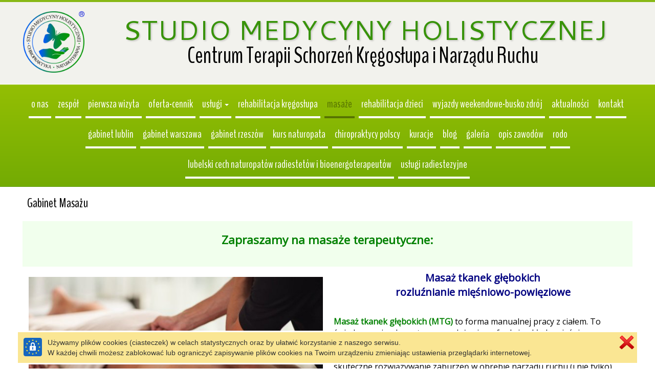

--- FILE ---
content_type: text/html
request_url: https://studioholistyki.pl/gabinet-masazu.html
body_size: 14021
content:
<!DOCTYPE HTML>
<html lang="pl">
<head><meta http-equiv="origin-trial" content="A7vZI3v+Gz7JfuRolKNM4Aff6zaGuT7X0mf3wtoZTnKv6497cVMnhy03KDqX7kBz/q/[base64]"><style >@charset "UTF-8";[ng\:cloak],[ng-cloak],[data-ng-cloak],[x-ng-cloak],.ng-cloak,.x-ng-cloak,.ng-hide:not(.ng-hide-animate){display:none !important;}ng\:form{display:block;}</style>
  <base href="/">
  <meta charset="utf-8">
  <title  class="ng-binding">Masaż Tkanek Głębokich w Lublinie, Rzeszowie, Warszawie - Masażysta, Biomasaż</title>
  <meta name="description" content="Gabinet Masażu na ból kręgosłupa, mięśni i stawów - Magdalena Maria Boroń i Mariusz Dąbrowski - rwa kulszowa, ból barku i kolan - Rzeszów, Lublin, Warszawa">
  <meta name="keywords" content="gabinet masażu, rzeszów, lublin, masaż, magdalena boroń, mariusz dąbrowski, masażysta, masaż limfatyczny, masaż leczniczy, masaż relaksacyjny, masaż bańką chińską, biomasaż, masaż pleców, masaż nogi, masaż stóp, masaż tkanek głębokich, gabinet masażu rzeszów, gabinet masażu lublin, gabinet masażu warszawa, zanik mięśni, bóle mięśni, bóle stawów, rwa kulszowa, bóle głowy, ból pleców, ból barku, masaż kręgosłupa rzeszów, masaż kręgosłupa lublin, masaż kręgosłupa warszawa, ból kolan, wady postawy, rolfing, integracja strukturalna, zamość, krosno, stalowa wola, tarnobrzeg">
  <meta name="title" content="Masaż Tkanek Głębokich w Lublinie, Rzeszowie, Warszawie - Masażysta, Biomasaż">
  <meta name="google-site-verification" content="">
  <meta name="viewport" content="width=device-width, initial-scale=1">

  <meta property="og:type" content="website">
  <meta property="og:url" content="https://studioholistyki.pl/gabinet-masazu.html">
  <meta property="og:title" content="Masaż Tkanek Głębokich w Lublinie, Rzeszowie, Warszawie - Masażysta, Biomasaż">
  <meta  property="og:description" content="Gabinet Masażu na ból kręgosłupa, mięśni i stawów - Magdalena Maria Boroń i Mariusz Dąbrowski - rwa kulszowa, ból barku i kolan - Rzeszów, Lublin, Warszawa" class="ng-scope">
  <meta property="og:image" content="https://studioholistyki.pl/images/c4a79a8e257d.jpeg">

  

<meta name="google-site-verification" content="">
  
  <link rel="shortcut icon"  href="images/nowe_LOGO_HOLI_malutkie_PNG_135x135_1577394735691.png?v=1585493725444">
  <link rel="icon"  href="images/nowe_LOGO_HOLI_malutkie_PNG_135x135_1577394735691.png?v=1585493725444">
  <!--<link href="styles/loader.css" rel="stylesheet" type="text/css"></link> -->
  <!-- Place favicon.ico and apple-touch-icon.png in the root directory -->
  <link rel="stylesheet" href="styles/vendor.fe502abf.css">
  <link rel="stylesheet" href="common/slick/slick.css">
  <link rel="stylesheet" href="common/slick/slick-theme.css">
  <link rel="stylesheet" href="styles/editor.9973dcc2.css">
  <link rel='stylesheet' href='styles/siteCSS_1769370049428.css' />
  
  <!-- Global site tag (gtag.js) - Google Analytics -->
<script async src="https://www.googletagmanager.com/gtag/js?id=UA-16277848-16"></script>
<script>
  window.dataLayer = window.dataLayer || [];
  function gtag(){dataLayer.push(arguments);}
  gtag('js', new Date());

  gtag('config', 'UA-16277848-16');
</script>

  <link rel="stylesheet" href="https://fonts.googleapis.com/css?family=IM+Fell+DW+Pica%7CInconsolata%7CSorts+Mill+Goudy%7CReenie+Beanie%7CLobster%7CYanone+Kaffeesatz%7CCantarell%7CPT+Serif%7COswald%7COpen+Sans%7CLato%7CFira+Sans%7CFira+Sans+Extra+Condensed%7CJosefin+Sans%7CBenchNine%7CDancing+Script%7CPacifico%7CCourgette%7CCormorant+Garamond%7CRoboto+Mono%7CArchitects+Daughter%7CPatrick+Hand" media="all">
</head>

<body id="bodyArea"  data-sitelanguagecode="pl" data-editorlanguagecode="pl" data-indexsitelanguagecode="pl" class="main-background main">

  <script src="scripts/siteJSData_1769370049428.js" ></script>

  <script  async="" charset="utf-8" src="https://www.gstatic.com/recaptcha/releases/PoyoqOPhxBO7pBk68S4YbpHZ/recaptcha__en.js" crossorigin="anonymous" integrity="sha384-CsMESSmpdyXn2oSFisDd6UA6lT/9DlfGd77o9JZlC2/zeLHxhb5UOwKTAkz7dFBg"></script><script src="common/soundmanager/soundmanager2.js"></script>

  <script src="scripts/static.8cfa7025.js"></script>

  <script src="common/slick/slick.js"></script>

  <!--googleoff: all-->
  <div id="dialogPanel" class="">
  
</div>
  <!--googleon: all-->

  
  <div style="display: table;width: 100%;">
    <div id="layoutMain" class="layoutArea"></div>
    <!-- uiView: undefined --><ui-view style="display: block"  class="ng-scope main-background main"><div id="layout" class="non-touch">
  <ng-include src="'modules/shop/staticBucket.html'" class="ng-scope"><div id="Web5Shop" tabindex="0" class="_web5Shop_modal ng-scope" data-language="pl" data-locale="pl_PL" style="width: 800px; height: 600px; margin-left: 0px; margin-top: 0px;">
  <!--googleoff: all-->
  <div class="panel panel-default ">
    <!-- COMMENT START --> <!--
    <div class="panel-heading ng-binding">
      <img height="32px;" style="padding: 0; margin-right: 14px" src="common/images/cart_transparent.png"> Zawartość koszyka
      <img style="float:right" src="common/images/close.png" class="web5_close_widget_icon" onclick="$web5.shop.hideBucket()" tabindex="1">
    </div>
    <div class="panel-body">
      <div id="Web5ShopBuckt">
        <div style="width: 100%; max-height: 50vh; overflow-y: auto;">
          <table class="table table-condensed">
            <thead class="">
              <tr>
                <th style="text-align: left; width:100px;" class="ng-binding">Ilość</th>
                <th style="text-align: left; width:auto;" class="ng-binding">Nazwa </th>
                <th style="text-align: right; width:100px;" class="ng-binding">Cena </th>
                <th style="text-align: right; width:120px;" class="ng-binding">Ilość  * Cena</th>
              </tr>
            </thead>
            <tbody id="Web5Shop_Products">
            </tbody>
          </table>
          <div id="Web5Shop_Summary" class="web5ShopSummary"></div>
        </div>
        <div style="text-align: center; padding: 10px 0; float: right">
          <button type="button" class="btn btn-default  ng-binding" onclick="$web5.shop.hideBucket()">Zamknij</button>
          <button type="button" class="btn btn-default  ng-binding" onclick="$web5.shop.showOrderData()">Wysyłanie zamówienia</button>
        </div>
      </div>
      <div id="Web5ShopOrderData" style="display: none;">
        <form class="form-horizontal  ng-pristine ng-valid" role="form">
          <div class="form-group ">
            <label for="Web5ShopBucketEmail" class="ng-binding">Twój adres e-mail</label>
            <input id="Web5ShopBucketEmail" type="email" class="form-control">
            <div id="Web5ShopBucketEmailError" class="alert alert-danger hidden  ng-binding">Nieprawidłowy e-mail</div>
          </div>
          <div class="form-group ">
            <label for="Web5ShopBucketPhone" class="ng-binding">Numer telefonu</label>
            <input id="Web5ShopBucketPhone" type="text" class="form-control">
          </div>
          <div class="form-group ">
            <label for="Web5ShopBucketMessage" class="ng-binding">Dodatkowa wiadomość, np. adres do wysyłki, dane do faktury, etc.</label>
            <textarea id="Web5ShopBucketMessage" class="form-control " rows="3"></textarea>
          </div>
        </form>
        <div style="text-align: center; padding: 10px 0; float: right">
          <button type="button" class="btn btn-default  ng-binding" onclick="$web5.shop.hideBucket()">Zamknij</button>
          <button type="button" class="btn btn-default  ng-binding" onclick="$web5.shop.placeOrder()">Wyślij zamówienie</button>
        </div>
      </div>
      <div id="Web5ShopSendingOrder" style="display: none;">
        <div class="alert alert-success ng-binding">Trwa wysyłanie...</div>
        <div style="text-align: center; padding: 10px 0; float: right">
          <button type="button" class="btn btn-default  ng-binding" onclick="$web5.shop.hideBucket()">Zamknij</button>
        </div>
      </div>
      <div id="Web5ShopOrderSend" style="display: none;">
        <div class="alert alert-success ng-binding">Twoje zamówienie zostało wysłane. W ciągu kilku minut, na podany w nim adres, powinieneś otrzymać e-mail z potwierdzeniem.</div>
        <div style="text-align: center; padding: 10px 0; float: right">
          <button type="button" class="btn btn-default  ng-binding" onclick="$web5.shop.hideBucket()">Zamknij</button>
        </div>
      </div>
      <div id="Web5ShopOrderNotSend" style="display: none;">
        <div class="alert alert-danger ng-binding">Nie udało się wysłać zamówienia. Jeśli problem wystąpi ponownie skontaktuj się z właścicielem strony.</div>
        <div style="text-align: center; padding: 10px 0; float: right">
          <button type="button" class="btn btn-default  ng-binding" onclick="$web5.shop.hideBucket()">Zamknij</button>
        </div>
      </div>
    </div>
    --> <!-- COMMENT END -->
  </div>
  <!--googleon: all-->
</div>
</ng-include>
  <div   class="ng-scope">
    
    <div  class="ng-scope">
      <div  class="_web5layout_wrapper ng-scope toolbar-row-background toolbar" style="position: relative;;position: relative;" >
  
  <div id="layoutToolbarFull" class="layoutArea"></div>
  <div  class="ng-scope">
</div>
  <div data-style-name="toolbar" data-show-main="true" class="ng-isolate-scope">
  
  
</div>
  <div class="container container1200px background toolbar" style="position: relative;" >
    <div id="layoutToolbarInner" class="layoutArea"></div>
    <div class="row">
      
      <div class="col-md-24 ng-scope" >
        <div class="web5_container _web5_widget_container ng-scope" ><div class="web5container_wrapper ng-scope" style="justify-content: flex-start"  >
  
  <div class="web5_container_row ng-scope" >
     
    <div  class="web5_draggable" >
	<div class="web5_container_border"></div>
    <div class="web5_container">
    	
        <div  id="WidgetContainerweb5U1576151784902Ud7a5U37dbU1376U5b9eU9e73U4c6dUf427Uc606"  class="_web5_widget_container ng-scope"><div  style="display: table;width: 100%" class="ng-scope icons_logo-panel icons_logo-toolbar-U1576255339517Ue95eU247aU8015U345dUdfb3U4ac9U22dbU66f7">

  <div  class="icons_logo_flex ng-scope">
    <a class="logoAnchor ng-scope"   href="/">
      <img class="logoImage ng-isolate-scope"    style="height: 120px" alt="Strona główna - Studio Medycyny Holistycznej, Centrum Szkoleniowe  HOLISTYKA,  STUDIO MEDYCYNY HOLISTYCZNEJ,  Centrum Terapii Schorzeń Kręgosłupa i Narządu Ruchu
" src="images/thumb150_projekt-1b-color-bialy-logo-smh-png-z-patentem_1624182575816.png" data-thumbs="{&quot;naturalWidth&quot;:600,&quot;naturalHeight&quot;:600}" data-height="responsive">
      
    </a>
    <div class="slogansWrapper" data-slogan-smaller="-8" data-slogan-max-size="65">
      <div  class="icons_logo_primary_header icons_logo-toolbar-U1576255339517Ue95eU247aU8015U345dUdfb3U4ac9U22dbU66f7 iconsLogoSloganAlignmentcenter">
        <span class="web5_plain_text_wraper ng-isolate-scope" style="width: 100%; font-size: 12px; line-height: 12px;" id="web5U1576151784902Ud7a5U37dbU1376U5b9eU9e73U4c6dUf427Uc606PH"   property="primaryHeader" >
	

	<span  class="ng-scope">
		<!--googleoff: all-->
		<span class="web5_text_wraper web5_text_wraper_inline_width web5_text_wraper_8 ng-binding"> STUDIO MEDYCYNY HOLISTYCZNEJ</span>
		<span class="web5_text_wraper web5_text_wraper_inline_width web5_text_wraper_10 ng-binding"> STUDIO MEDYCYNY HOLISTYCZNEJ</span>
		<span class="web5_text_wraper web5_text_wraper_inline_width web5_text_wraper_12 ng-binding"> STUDIO MEDYCYNY HOLISTYCZNEJ</span>
		<span class="web5_text_wraper web5_text_wraper_inline_width web5_text_wraper_14 ng-binding"> STUDIO MEDYCYNY HOLISTYCZNEJ</span>
		<span class="web5_text_wraper web5_text_wraper_inline_width web5_text_wraper_16 ng-binding"> STUDIO MEDYCYNY HOLISTYCZNEJ</span>
		<span class="web5_text_wraper web5_text_wraper_inline_width web5_text_wraper_18 ng-binding"> STUDIO MEDYCYNY HOLISTYCZNEJ</span>
		<span class="web5_text_wraper web5_text_wraper_inline_width web5_text_wraper_20 ng-binding"> STUDIO MEDYCYNY HOLISTYCZNEJ</span>
		<span class="web5_text_wraper web5_text_wraper_inline_width web5_text_wraper_24 ng-binding"> STUDIO MEDYCYNY HOLISTYCZNEJ</span>
		<span class="web5_text_wraper web5_text_wraper_inline_width web5_text_wraper_26 ng-binding"> STUDIO MEDYCYNY HOLISTYCZNEJ</span>
		<span class="web5_text_wraper web5_text_wraper_inline_width web5_text_wraper_30 ng-binding"> STUDIO MEDYCYNY HOLISTYCZNEJ</span>
		<span class="web5_text_wraper web5_text_wraper_inline_width web5_text_wraper_32 ng-binding"> STUDIO MEDYCYNY HOLISTYCZNEJ</span>
		<span class="web5_text_wraper web5_text_wraper_inline_width web5_text_wraper_42 ng-binding"> STUDIO MEDYCYNY HOLISTYCZNEJ</span>
		<span class="web5_text_wraper web5_text_wraper_inline_width web5_text_wraper_44 ng-binding"> STUDIO MEDYCYNY HOLISTYCZNEJ</span>
		<!--googleon: all-->
	</span>
	<span class="web5_text_wrapper_static ng-scope" style="display: inline;" >
		
		<span  class="web5_text_class ng-binding ng-scope" style="white-space: pre-wrap; word-break: break-word;"> STUDIO MEDYCYNY HOLISTYCZNEJ</span>
	</span>
	
</span>
      </div>
      <div  class="icons_logo_secondary_header icons_logo-toolbar-U1576255339517Ue95eU247aU8015U345dUdfb3U4ac9U22dbU66f7 iconsLogoSloganAlignmentcenter">
        <span class="web5_plain_text_wraper ng-isolate-scope" style="width: 100%; font-size: 12px; line-height: 12px;" id="web5U1576151784902Ud7a5U37dbU1376U5b9eU9e73U4c6dUf427Uc606SH"   property="secondaryHeader" >
	

	<span  class="ng-scope">
		<!--googleoff: all-->
		<span class="web5_text_wraper web5_text_wraper_inline_width web5_text_wraper_8 ng-binding"> Centrum Terapii Schorzeń Kręgosłupa i Narządu Ruchu
</span>
		<span class="web5_text_wraper web5_text_wraper_inline_width web5_text_wraper_10 ng-binding"> Centrum Terapii Schorzeń Kręgosłupa i Narządu Ruchu
</span>
		<span class="web5_text_wraper web5_text_wraper_inline_width web5_text_wraper_12 ng-binding"> Centrum Terapii Schorzeń Kręgosłupa i Narządu Ruchu
</span>
		<span class="web5_text_wraper web5_text_wraper_inline_width web5_text_wraper_14 ng-binding"> Centrum Terapii Schorzeń Kręgosłupa i Narządu Ruchu
</span>
		<span class="web5_text_wraper web5_text_wraper_inline_width web5_text_wraper_16 ng-binding"> Centrum Terapii Schorzeń Kręgosłupa i Narządu Ruchu
</span>
		<span class="web5_text_wraper web5_text_wraper_inline_width web5_text_wraper_18 ng-binding"> Centrum Terapii Schorzeń Kręgosłupa i Narządu Ruchu
</span>
		<span class="web5_text_wraper web5_text_wraper_inline_width web5_text_wraper_20 ng-binding"> Centrum Terapii Schorzeń Kręgosłupa i Narządu Ruchu
</span>
		<span class="web5_text_wraper web5_text_wraper_inline_width web5_text_wraper_24 ng-binding"> Centrum Terapii Schorzeń Kręgosłupa i Narządu Ruchu
</span>
		<span class="web5_text_wraper web5_text_wraper_inline_width web5_text_wraper_26 ng-binding"> Centrum Terapii Schorzeń Kręgosłupa i Narządu Ruchu
</span>
		<span class="web5_text_wraper web5_text_wraper_inline_width web5_text_wraper_30 ng-binding"> Centrum Terapii Schorzeń Kręgosłupa i Narządu Ruchu
</span>
		<span class="web5_text_wraper web5_text_wraper_inline_width web5_text_wraper_32 ng-binding"> Centrum Terapii Schorzeń Kręgosłupa i Narządu Ruchu
</span>
		<span class="web5_text_wraper web5_text_wraper_inline_width web5_text_wraper_42 ng-binding"> Centrum Terapii Schorzeń Kręgosłupa i Narządu Ruchu
</span>
		<span class="web5_text_wraper web5_text_wraper_inline_width web5_text_wraper_44 ng-binding"> Centrum Terapii Schorzeń Kręgosłupa i Narządu Ruchu
</span>
		<!--googleon: all-->
	</span>
	<span class="web5_text_wrapper_static ng-scope" style="display: inline;" >
		
		<span  class="web5_text_class ng-binding ng-scope" style="white-space: pre-wrap; word-break: break-word;"> Centrum Terapii Schorzeń Kręgosłupa i Narządu Ruchu
</span>
	</span>
	
</span>
      </div>
      <div class="gridResponsiveMobileMinSize ng-isolate-scope">
  <!--googleoff: all-->
  <p  style="visibility: hidden;height: 0px;" class="ng-scope"></p><div class="like-text"></div><div class="like-text"></div><div class="like-text"></div><div class="like-text"></div> <div class="like-text"></div><div class="like-text"></div><div class="like-text"></div><div class="like-text"></div><div class="like-text"></div> <div class="like-text"></div><div class="like-text"></div><div class="like-text"></div><div class="like-text"></div><div class="like-text"></div> <div class="like-text"></div><div class="like-text"></div><div class="like-text"></div> <div class="like-text"></div><div class="like-text"></div><div class="like-text"></div><div class="like-text"></div> <div class="like-text"></div><div class="like-text"></div><div class="like-text"></div><div class="like-text"></div><div class="like-text"></div><div class="like-text"></div><div class="like-text"></div><div class="like-text"></div><div class="like-text"></div><div class="like-text"></div><div class="like-text"></div> <div class="like-text"></div><div class="like-text"></div><div class="like-text"></div><div class="like-text"></div><div class="like-text"></div><div class="like-text"></div><div class="like-text"></div><div class="like-text"></div><div class="like-text"></div><div class="like-text"></div> <div class="like-text"></div><div class="like-text"></div><div class="like-text"></div><div class="like-text"></div> <div class="like-text"></div><div class="like-text"></div><div class="like-text"></div> <div class="like-text"></div><div class="like-text"></div> <div class="like-text"></div><div class="like-text"></div><div class="like-text"></div><div class="like-text"></div><div class="like-text"></div><div class="like-text"></div><div class="like-text"></div> <div class="like-text"></div><div class="like-text"></div><div class="like-text"></div><div class="like-text"></div><div class="like-text"></div><div class="like-text"></div> <div class="like-text"></div><div class="like-text"></div><div class="like-text"></div><div class="like-text"></div><div class="like-text"></div><div class="like-text"></div><div class="like-text"></div><div class="like-text"></div><div class="like-text"></div><div class="like-text"></div> <div class="like-text"></div><div class="like-text"></div> <div class="like-text"></div><div class="like-text"></div><div class="like-text"></div><div class="like-text"></div><div class="like-text"></div><div class="like-text"></div> <div class="like-text"></div><div class="like-text"></div> <div class="like-text"></div><div class="like-text"></div><div class="like-text"></div><div class="like-text"></div><div class="like-text"></div><div class="like-text"></div> <div class="like-text"></div><div class="like-text"></div><div class="like-text"></div><div class="like-text"></div><div class="like-text"></div> <div class="like-text"></div><div class="like-text"></div><div class="like-text"></div><div class="like-text"></div><div class="like-text"></div><div class="like-text"></div> <div class="like-text"></div><div class="like-text"></div> <div class="like-text"></div><div class="like-text"></div><div class="like-text"></div><div class="like-text"></div> <div class="like-text"></div><div class="like-text"></div> <div class="like-text"></div><div class="like-text"></div><div class="like-text"></div><div class="like-text"></div><div class="like-text"></div> <div class="like-text"></div><div class="like-text"></div><div class="like-text"></div><div class="like-text"></div><div class="like-text"></div><div class="like-text"></div> <div class="like-text"></div><div class="like-text"></div><div class="like-text"></div><div class="like-text"></div> <div class="like-text"></div><div class="like-text"></div><div class="like-text"></div><div class="like-text"></div><div class="like-text"></div><div class="like-text"></div><div class="like-text"></div> <div class="like-text"></div><div class="like-text"></div><div class="like-text"></div><div class="like-text"></div><div class="like-text"></div><div class="like-text"></div><div class="like-text"></div><div class="like-text"></div><div class="like-text"></div><div class="like-text"></div><div class="like-text"></div><div class="like-text"></div> <div class="like-text"></div><div class="like-text"></div><div class="like-text"></div><div class="like-text"></div><div class="like-text"></div><div class="like-text"></div><div class="like-text"></div> <div class="like-text"></div><div class="like-text"></div><div class="like-text"></div><div class="like-text"></div><div class="like-text"></div><div class="like-text"></div><div class="like-text"></div> <div class="like-text"></div><div class="like-text"></div><div class="like-text"></div><div class="like-text"></div> <div class="like-text"></div><div class="like-text"></div> <div class="like-text"></div><div class="like-text"></div><div class="like-text"></div><div class="like-text"></div><div class="like-text"></div><div class="like-text"></div><div class="like-text"></div> <div class="like-text"></div><div class="like-text"></div> <div class="like-text"></div><div class="like-text"></div> <div class="like-text"></div><div class="like-text"></div><div class="like-text"></div><div class="like-text"></div><div class="like-text"></div><div class="like-text"></div><div class="like-text"></div> <div class="like-text"></div><div class="like-text"></div><div class="like-text"></div><div class="like-text"></div><div class="like-text"></div><div class="like-text"></div><div class="like-text"></div><div class="like-text"></div><div class="like-text"></div> <div class="like-text"></div><div class="like-text"></div><div class="like-text"></div><div class="like-text"></div> <div class="like-text"></div><div class="like-text"></div><div class="like-text"></div><div class="like-text"></div> <div class="like-text"></div><div class="like-text"></div><div class="like-text"></div><div class="like-text"></div><div class="like-text"></div> <div class="like-text"></div><div class="like-text"></div><div class="like-text"></div><div class="like-text"></div><div class="like-text"></div> <div class="like-text"></div><div class="like-text"></div> <div class="like-text"></div><div class="like-text"></div><div class="like-text"></div><div class="like-text"></div><div class="like-text"></div><div class="like-text"></div><div class="like-text"></div><div class="like-text"></div><div class="like-text"></div><div class="like-text"></div><div class="like-text"></div><div class="like-text"></div><div class="like-text"></div> <div class="like-text"></div><div class="like-text"></div> <div class="like-text"></div><div class="like-text"></div><div class="like-text"></div><div class="like-text"></div><div class="like-text"></div><div class="like-text"></div><div class="like-text"></div><div class="like-text"></div><div class="like-text"></div> <div class="like-text"></div><div class="like-text"></div><div class="like-text"></div><div class="like-text"></div><div class="like-text"></div> <div class="like-text"></div><div class="like-text"></div><div class="like-text"></div><div class="like-text"></div> <div class="like-text"></div><div class="like-text"></div><div class="like-text"></div><div class="like-text"></div><div class="like-text"></div><div class="like-text"></div> <div class="like-text"></div><div class="like-text"></div><div class="like-text"></div><div class="like-text"></div><div class="like-text"></div><div class="like-text"></div> <div class="like-text"></div><div class="like-text"></div> <div class="like-text"></div><div class="like-text"></div><div class="like-text"></div><div class="like-text"></div><div class="like-text"></div><div class="like-text"></div> <div class="like-text"></div><div class="like-text"></div><div class="like-text"></div><div class="like-text"></div><div class="like-text"></div> <div class="like-text"></div><div class="like-text"></div><div class="like-text"></div><div class="like-text"></div><div class="like-text"></div><div class="like-text"></div><div class="like-text"></div><div class="like-text"></div> <div class="like-text"></div><div class="like-text"></div><div class="like-text"></div><div class="like-text"></div><div class="like-text"></div><div class="like-text"></div><div class="like-text"></div><div class="like-text"></div><div class="like-text"></div> <div class="like-text"></div><div class="like-text"></div><div class="like-text"></div><div class="like-text"></div> <div class="like-text"></div><div class="like-text"></div><div class="like-text"></div><div class="like-text"></div><div class="like-text"></div><div class="like-text"></div><div class="like-text"></div><div class="like-text"></div> <div class="like-text"></div><div class="like-text"></div><div class="like-text"></div><div class="like-text"></div><div class="like-text"></div><div class="like-text"></div><div class="like-text"></div><div class="like-text"></div><div class="like-text"></div> <div class="like-text"></div><div class="like-text"></div><div class="like-text"></div> <div class="like-text"></div><div class="like-text"></div><div class="like-text"></div><div class="like-text"></div><div class="like-text"></div><div class="like-text"></div><div class="like-text"></div><div class="like-text"></div> <div class="like-text"></div><div class="like-text"></div><div class="like-text"></div><div class="like-text"></div> <div class="like-text"></div><div class="like-text"></div> <div class="like-text"></div><div class="like-text"></div><div class="like-text"></div><div class="like-text"></div><div class="like-text"></div> <div class="like-text"></div><div class="like-text"></div><div class="like-text"></div> <div class="like-text"></div><div class="like-text"></div><div class="like-text"></div><div class="like-text"></div><div class="like-text"></div><div class="like-text"></div><div class="like-text"></div> <div class="like-text"></div><div class="like-text"></div><div class="like-text"></div><div class="like-text"></div><div class="like-text"></div><div class="like-text"></div><div class="like-text"></div><div class="like-text"></div> <div class="like-text"></div><div class="like-text"></div><div class="like-text"></div><div class="like-text"></div><div class="like-text"></div><div class="like-text"></div> <div class="like-text"></div><div class="like-text"></div><div class="like-text"></div><div class="like-text"></div> <div class="like-text"></div><div class="like-text"></div> <div class="like-text"></div><div class="like-text"></div><div class="like-text"></div> <div class="like-text"></div><div class="like-text"></div><div class="like-text"></div><div class="like-text"></div><div class="like-text"></div><div class="like-text"></div><div class="like-text"></div><p></p>
  <div class="like-text"></div><div class="like-text"></div><div class="like-text"></div><div class="like-text"></div> <div class="like-text"></div><div class="like-text"></div><div class="like-text"></div><div class="like-text"></div><div class="like-text"></div> <div class="like-text"></div><div class="like-text"></div><div class="like-text"></div><div class="like-text"></div><div class="like-text"></div> <div class="like-text"></div><div class="like-text"></div><div class="like-text"></div> <div class="like-text"></div><div class="like-text"></div><div class="like-text"></div><div class="like-text"></div> <div class="like-text"></div><div class="like-text"></div><div class="like-text"></div><div class="like-text"></div><div class="like-text"></div><div class="like-text"></div><div class="like-text"></div><div class="like-text"></div><div class="like-text"></div><div class="like-text"></div><div class="like-text"></div> <div class="like-text"></div><div class="like-text"></div><div class="like-text"></div><div class="like-text"></div><div class="like-text"></div><div class="like-text"></div><div class="like-text"></div><div class="like-text"></div><div class="like-text"></div><div class="like-text"></div> <div class="like-text"></div><div class="like-text"></div><div class="like-text"></div><div class="like-text"></div> <div class="like-text"></div><div class="like-text"></div><div class="like-text"></div> <div class="like-text"></div><div class="like-text"></div> <div class="like-text"></div><div class="like-text"></div><div class="like-text"></div><div class="like-text"></div><div class="like-text"></div><div class="like-text"></div><div class="like-text"></div> <div class="like-text"></div><div class="like-text"></div><div class="like-text"></div><div class="like-text"></div><div class="like-text"></div><div class="like-text"></div> <div class="like-text"></div><div class="like-text"></div><div class="like-text"></div><div class="like-text"></div><div class="like-text"></div><div class="like-text"></div><div class="like-text"></div><div class="like-text"></div><div class="like-text"></div><div class="like-text"></div> <div class="like-text"></div><div class="like-text"></div> <div class="like-text"></div><div class="like-text"></div><div class="like-text"></div><div class="like-text"></div><div class="like-text"></div><div class="like-text"></div> <div class="like-text"></div><div class="like-text"></div> <div class="like-text"></div><div class="like-text"></div><div class="like-text"></div><div class="like-text"></div><div class="like-text"></div><div class="like-text"></div> <div class="like-text"></div><div class="like-text"></div><div class="like-text"></div><div class="like-text"></div><div class="like-text"></div> <div class="like-text"></div><div class="like-text"></div><div class="like-text"></div><div class="like-text"></div><div class="like-text"></div><div class="like-text"></div> <div class="like-text"></div><div class="like-text"></div> <div class="like-text"></div><div class="like-text"></div><div class="like-text"></div><div class="like-text"></div> <div class="like-text"></div><div class="like-text"></div> <div class="like-text"></div><div class="like-text"></div><div class="like-text"></div><div class="like-text"></div><div class="like-text"></div> <div class="like-text"></div><div class="like-text"></div><div class="like-text"></div><div class="like-text"></div><div class="like-text"></div><div class="like-text"></div> <div class="like-text"></div><div class="like-text"></div><div class="like-text"></div><div class="like-text"></div> <div class="like-text"></div><div class="like-text"></div><div class="like-text"></div><div class="like-text"></div><div class="like-text"></div><div class="like-text"></div><div class="like-text"></div> <div class="like-text"></div><div class="like-text"></div><div class="like-text"></div><div class="like-text"></div><div class="like-text"></div><div class="like-text"></div><div class="like-text"></div><div class="like-text"></div><div class="like-text"></div><div class="like-text"></div><div class="like-text"></div><div class="like-text"></div> <div class="like-text"></div><div class="like-text"></div><div class="like-text"></div><div class="like-text"></div><div class="like-text"></div><div class="like-text"></div><div class="like-text"></div> <div class="like-text"></div><div class="like-text"></div><div class="like-text"></div><div class="like-text"></div><div class="like-text"></div><div class="like-text"></div><div class="like-text"></div> <div class="like-text"></div><div class="like-text"></div><div class="like-text"></div><div class="like-text"></div> <div class="like-text"></div><div class="like-text"></div> <div class="like-text"></div><div class="like-text"></div><div class="like-text"></div><div class="like-text"></div><div class="like-text"></div><div class="like-text"></div><div class="like-text"></div> <div class="like-text"></div><div class="like-text"></div> <div class="like-text"></div><div class="like-text"></div> <div class="like-text"></div><div class="like-text"></div><div class="like-text"></div><div class="like-text"></div><div class="like-text"></div><div class="like-text"></div><div class="like-text"></div> <div class="like-text"></div><div class="like-text"></div><div class="like-text"></div><div class="like-text"></div><div class="like-text"></div><div class="like-text"></div><div class="like-text"></div><div class="like-text"></div><div class="like-text"></div><p></p>
  <!--googleon: all-->
</div>
    </div>
    
  </div>

  

</div>
</div>
        
    </div>
</div>
    
  </div>

  

  <!-- ngIf: editor.editorMode && ((widget.getParent() != null && widget.getParent().typeName == 'grid') 
              || widget.role === 'content' || widget.role === 'sidebar') -->
</div>


</div>
      </div>
    </div>
  </div>
</div>
      <div  class="_web5layout_wrapper ng-scope navigation-row-background navigation" >
  
  <div id="layoutNavigationFull" class="layoutArea"></div>
  <div data-style-name="navigation" class="ng-isolate-scope">
  
  
</div>
  <div class="container container1200px background navigation"  style="position: relative">
    <div id="layoutNavigationInner" class="layoutArea"></div>
    <div class="row">
      <div id="navigationArea" class="col-xs-24 ng-scope" >
        <div class="web5_container _web5_widget_container ng-scope" ><div class="web5container_wrapper ng-scope" style="justify-content: flex-start"  >
  
  <div class="web5_container_row ng-scope" >
     
    <div  class="web5_draggable" >
	<div class="web5_container_border"></div>
    <div class="web5_container">
    	
        <div  id="WidgetContainerweb5U1576151784902U440bU843cUc8d3U6285Uc670U68f5U73bdU6b31"  class="_web5_widget_container ng-scope"><div  style="text-transform: lowercase;" class="ng-scope menu-panel menu-navigation-U1576440954049Ua98bU9fa4Ud1dbU5d0dU1d10Uebb4U78b8U0958">
  <nav class="navbar navbarWeb5Menu">
    <div class="navbar-header" style="width: 100%; display: table">
      <button type="button" class="navbar-toggle mobile-menu-collapse menu-navigation-U1576440954049Ua98bU9fa4Ud1dbU5d0dU1d10Uebb4U78b8U0958"  data-toggle="collapse" data-target="#menu_widget" aria-expanded="false" aria-controls="menu_widget" style="padding: 8px">
        <span class="ng-binding">Menu</span>
      </button>
    </div>
    <div id="menu_widget" class="navbar-collapse collapse">
      <ul id="menuWidgetweb5U1576151784902U440bU843cUc8d3U6285Uc670U68f5U73bdU6b31" class="nav navbar-nav web5Menu ng-isolate-scope" style="width: 100%; text-align: center;"   >
        <li   class="ng-scope">
          
          <a  class="menuItem menuItemweb5U1576151784902U440bU843cUc8d3U6285Uc670U68f5U73bdU6b31 menu-navigation-U1576440954049Ua98bU9fa4Ud1dbU5d0dU1d10Uebb4U78b8U0958 menu-item"    href="/">
            
            <span  class="ng-binding ng-scope">O NAS</span>

          </a>
          
          
        </li><li   class="ng-scope">
          
          <a  class="menuItem menuItemweb5U1576151784902U440bU843cUc8d3U6285Uc670U68f5U73bdU6b31 menu-navigation-U1576440954049Ua98bU9fa4Ud1dbU5d0dU1d10Uebb4U78b8U0958 menu-item"    href="/zespol.html">
            
            <span  class="ng-binding ng-scope">Zespół</span>

          </a>
          
          
        </li><li   class="ng-scope">
          
          <a  class="menuItem menuItemweb5U1576151784902U440bU843cUc8d3U6285Uc670U68f5U73bdU6b31 menu-navigation-U1576440954049Ua98bU9fa4Ud1dbU5d0dU1d10Uebb4U78b8U0958 menu-item"    href="/pierwsza-wizyta.html">
            
            <span  class="ng-binding ng-scope">PIERWSZA WIZYTA</span>

          </a>
          
          
        </li><li   class="ng-scope">
          
          <a  class="menuItem menuItemweb5U1576151784902U440bU843cUc8d3U6285Uc670U68f5U73bdU6b31 menu-navigation-U1576440954049Ua98bU9fa4Ud1dbU5d0dU1d10Uebb4U78b8U0958 menu-item"    href="/oferta-rehabilitacji.html">
            
            <span  class="ng-binding ng-scope">OFERTA-CENNIK</span>

          </a>
          
          
        </li><li   class="ng-scope">
          
          
          <a  href="#" class="menuItem menuItemweb5U1576151784902U440bU843cUc8d3U6285Uc670U68f5U73bdU6b31 menu-navigation-U1576440954049Ua98bU9fa4Ud1dbU5d0dU1d10Uebb4U78b8U0958 dropdown menu-item"   data-toggle="dropdown" role="button" aria-haspopup="true" aria-expanded="false">
            <span class="ng-binding">USŁUGI</span>
            <span class="caret"></span>
          </a>
          <ul  class="dropdown-menu dropdownToLeft ng-scope submenu-panel menu-navigation-U1576440954049Ua98bU9fa4Ud1dbU5d0dU1d10Uebb4U78b8U0958" >
            <li  class="dropdown-header ng-scope" style="padding: 0px;">
              <a    href="/chiropraktyka-kregarstwo.html" class="submenu-item menu-navigation-U1576440954049Ua98bU9fa4Ud1dbU5d0dU1d10Uebb4U78b8U0958">
                
                <span class="ng-binding">Chiropraktyka (Kręgarstwo)</span>
              </a>
            </li>
            <li   class="ng-scope">
              <a  style="position: relative;"   href="/masaz-tkanek-glebokich.html" class="submenu-item menu-navigation-U1576440954049Ua98bU9fa4Ud1dbU5d0dU1d10Uebb4U78b8U0958">
                
                <span class="ng-binding">Masaż Tkanek Głębokich</span>
              </a>
            </li><li   class="ng-scope">
              <a  style="position: relative;"   href="/terapia-banka-chinska.html" class="submenu-item menu-navigation-U1576440954049Ua98bU9fa4Ud1dbU5d0dU1d10Uebb4U78b8U0958">
                
                <span class="ng-binding">Terapia Bańką Chińską</span>
              </a>
            </li><li   class="ng-scope">
              <a  style="position: relative;"   href="/pinoterapia.html" class="submenu-item menu-navigation-U1576440954049Ua98bU9fa4Ud1dbU5d0dU1d10Uebb4U78b8U0958">
                
                <span class="ng-binding">Pinoterapia</span>
              </a>
            </li><li   class="ng-scope">
              <a  style="position: relative;"   href="/karta-prezentowa---upominek.html" class="submenu-item menu-navigation-U1576440954049Ua98bU9fa4Ud1dbU5d0dU1d10Uebb4U78b8U0958">
                
                <span class="ng-binding">KARTA PREZENTOWA - upominek</span>
              </a>
            </li><li   class="ng-scope">
              <a  style="position: relative;"   href="/k-s-i-e-g-a---g-o-s-c-i.html" class="submenu-item menu-navigation-U1576440954049Ua98bU9fa4Ud1dbU5d0dU1d10Uebb4U78b8U0958">
                
                <span class="ng-binding">K S I Ę G A - G O Ś C I</span>
              </a>
            </li>
          </ul>
        </li><li   class="ng-scope">
          
          <a  class="menuItem menuItemweb5U1576151784902U440bU843cUc8d3U6285Uc670U68f5U73bdU6b31 menu-navigation-U1576440954049Ua98bU9fa4Ud1dbU5d0dU1d10Uebb4U78b8U0958 menu-item"    href="/rehabilitacja-kregoslupa.html">
            
            <span  class="ng-binding ng-scope">REHABILITACJA KRĘGOSŁUPA</span>

          </a>
          
          
        </li><li   class="ng-scope">
          
          <a  class="menuItem menuItemweb5U1576151784902U440bU843cUc8d3U6285Uc670U68f5U73bdU6b31 menu-navigation-U1576440954049Ua98bU9fa4Ud1dbU5d0dU1d10Uebb4U78b8U0958 menu-active"    href="/gabinet-masazu.html">
            
            <span  class="ng-binding ng-scope">MASAŻE</span>

          </a>
          
          
        </li><li   class="ng-scope">
          
          <a  class="menuItem menuItemweb5U1576151784902U440bU843cUc8d3U6285Uc670U68f5U73bdU6b31 menu-item menu-navigation-U1576440954049Ua98bU9fa4Ud1dbU5d0dU1d10Uebb4U78b8U0958"    href="/rehabilitacja-dziecieca.html">
            
            <span  class="ng-binding ng-scope">REHABILITACJA DZIECI</span>

          </a>
          
          
        </li><li   class="ng-scope">
          
          <a  class="menuItem menuItemweb5U1576151784902U440bU843cUc8d3U6285Uc670U68f5U73bdU6b31 menu-item menu-navigation-U1576440954049Ua98bU9fa4Ud1dbU5d0dU1d10Uebb4U78b8U0958"    href="/turnus-rehabilitacyjny-busko-zdroj.html">
            
            <span  class="ng-binding ng-scope">WYJAZDY WEEKENDOWE-BUSKO ZDRÓJ</span>

          </a>
          
          
        </li><li   class="ng-scope">
          
          <a  class="menuItem menuItemweb5U1576151784902U440bU843cUc8d3U6285Uc670U68f5U73bdU6b31 menu-item menu-navigation-U1576440954049Ua98bU9fa4Ud1dbU5d0dU1d10Uebb4U78b8U0958"    href="/aktualnosci.html">
            
            <span  class="ng-binding ng-scope">AKTUALNOŚCI</span>

          </a>
          
          
        </li><li   class="ng-scope">
          
          <a  class="menuItem menuItemweb5U1576151784902U440bU843cUc8d3U6285Uc670U68f5U73bdU6b31 menu-item menu-navigation-U1576440954049Ua98bU9fa4Ud1dbU5d0dU1d10Uebb4U78b8U0958"    href="/kontakt.html">
            
            <span  class="ng-binding ng-scope">KONTAKT</span>

          </a>
          
          
        </li><li   class="ng-scope">
          
          <a  class="menuItem menuItemweb5U1576151784902U440bU843cUc8d3U6285Uc670U68f5U73bdU6b31 menu-item menu-navigation-U1576440954049Ua98bU9fa4Ud1dbU5d0dU1d10Uebb4U78b8U0958"    href="/gabinet-lublin.html">
            
            <span  class="ng-binding ng-scope">GABINET LUBLIN</span>

          </a>
          
          
        </li><li   class="ng-scope">
          
          <a  class="menuItem menuItemweb5U1576151784902U440bU843cUc8d3U6285Uc670U68f5U73bdU6b31 menu-item menu-navigation-U1576440954049Ua98bU9fa4Ud1dbU5d0dU1d10Uebb4U78b8U0958"    href="/gabinet-warszawa.html">
            
            <span  class="ng-binding ng-scope">GABINET WARSZAWA</span>

          </a>
          
          
        </li><li   class="ng-scope">
          
          <a  class="menuItem menuItemweb5U1576151784902U440bU843cUc8d3U6285Uc670U68f5U73bdU6b31 menu-item menu-navigation-U1576440954049Ua98bU9fa4Ud1dbU5d0dU1d10Uebb4U78b8U0958"    href="/gabinet-rzeszow.html">
            
            <span  class="ng-binding ng-scope">GABINET RZESZÓW</span>

          </a>
          
          
        </li><li   class="ng-scope">
          
          <a  class="menuItem menuItemweb5U1576151784902U440bU843cUc8d3U6285Uc670U68f5U73bdU6b31 menu-item menu-navigation-U1576440954049Ua98bU9fa4Ud1dbU5d0dU1d10Uebb4U78b8U0958"    href="/kursy-naturopata.html">
            
            <span  class="ng-binding ng-scope">KURS NATUROPATA</span>

          </a>
          
          
        </li><li   class="ng-scope">
          
          <a  class="menuItem menuItemweb5U1576151784902U440bU843cUc8d3U6285Uc670U68f5U73bdU6b31 menu-item menu-navigation-U1576440954049Ua98bU9fa4Ud1dbU5d0dU1d10Uebb4U78b8U0958"    href="/chiropraktyk-kregarz.html">
            
            <span  class="ng-binding ng-scope">CHIROPRAKTYCY POLSCY</span>

          </a>
          
          
        </li><li   class="ng-scope">
          
          <a  class="menuItem menuItemweb5U1576151784902U440bU843cUc8d3U6285Uc670U68f5U73bdU6b31 menu-item menu-navigation-U1576440954049Ua98bU9fa4Ud1dbU5d0dU1d10Uebb4U78b8U0958"    href="/kuracje-lecznicze.html">
            
            <span  class="ng-binding ng-scope">KURACJE</span>

          </a>
          
          
        </li><li   class="ng-scope">
          
          <a  class="menuItem menuItemweb5U1576151784902U440bU843cUc8d3U6285Uc670U68f5U73bdU6b31 menu-item menu-navigation-U1576440954049Ua98bU9fa4Ud1dbU5d0dU1d10Uebb4U78b8U0958"    href="/blog-o-naturoterapii.html">
            
            <span  class="ng-binding ng-scope">BLOG</span>

          </a>
          
          
        </li><li   class="ng-scope">
          
          <a  class="menuItem menuItemweb5U1576151784902U440bU843cUc8d3U6285Uc670U68f5U73bdU6b31 menu-item menu-navigation-U1576440954049Ua98bU9fa4Ud1dbU5d0dU1d10Uebb4U78b8U0958"    href="/galeria.html">
            
            <span  class="ng-binding ng-scope">GALERIA</span>

          </a>
          
          
        </li><li   class="ng-scope">
          
          <a  class="menuItem menuItemweb5U1576151784902U440bU843cUc8d3U6285Uc670U68f5U73bdU6b31 menu-item menu-navigation-U1576440954049Ua98bU9fa4Ud1dbU5d0dU1d10Uebb4U78b8U0958"    href="/opis-zawodow.html">
            
            <span  class="ng-binding ng-scope">OPIS ZAWODÓW</span>

          </a>
          
          
        </li><li   class="ng-scope">
          
          <a  class="menuItem menuItemweb5U1576151784902U440bU843cUc8d3U6285Uc670U68f5U73bdU6b31 menu-item menu-navigation-U1576440954049Ua98bU9fa4Ud1dbU5d0dU1d10Uebb4U78b8U0958"    href="/rodo.html">
            
            <span  class="ng-binding ng-scope">RODO</span>

          </a>
          
          
        </li><li   class="ng-scope">
          
          <a  class="menuItem menuItemweb5U1576151784902U440bU843cUc8d3U6285Uc670U68f5U73bdU6b31 menu-item menu-navigation-U1576440954049Ua98bU9fa4Ud1dbU5d0dU1d10Uebb4U78b8U0958"    href="/lubelski-cech-naturopatow-radiestetow-i-bioenergoterapeutow.html">
            
            <span  class="ng-binding ng-scope">Lubelski Cech Naturopatów Radiestetów i Bioenergoterapeutów</span>

          </a>
          
          
        </li><li   class="ng-scope">
          
          <a  class="menuItem menuItemweb5U1576151784902U440bU843cUc8d3U6285Uc670U68f5U73bdU6b31 menu-item menu-navigation-U1576440954049Ua98bU9fa4Ud1dbU5d0dU1d10Uebb4U78b8U0958"    href="/uslugi-radiestezyjne.html">
            
            <span  class="ng-binding ng-scope">Usługi radiestezyjne</span>

          </a>
          
          
        </li>
      </ul>
    </div>
  </nav>
</div>
</div>
        
    </div>
</div>
    
  </div>

  

  <!-- ngIf: editor.editorMode && ((widget.getParent() != null && widget.getParent().typeName == 'grid') 
              || widget.role === 'content' || widget.role === 'sidebar') -->
</div>


</div>
      </div>
    </div>
  </div>
</div>
      
      <div  class="ng-scope">
        
      </div>
  </div>
    
    <div  class="ng-scope"><div class="_web5layout_wrapper ng-scope content-sidebar-row content" >
	<div id="layoutContentFull" class="layoutArea"></div>
	<div data-style-name="content" data-show-sidebar="false" data-show-banner="false" class="ng-isolate-scope">
  
  
</div>
    <div class="container container1200px container-md-height content-sidebar-panel content"  style="position: relative">
    <div id="layoutContentSidebar" class="layoutArea"></div>
        <div class="row row-md-height">
            <div id="contentArea" class="col-md-24 col-md-height col-top ng-scope background content"   style="position: relative">
                <div class="web5_container _web5_widget_container ng-scope" ><div class="web5container_wrapper ng-scope" style="justify-content: flex-start"  >
  
  <div class="web5_container_row ng-scope" >
     <div  class="web5_container_row ng-scope">
      <web5-add-widget  row-index="0" class="ng-isolate-scope">
</web5-add-widget>
    </div>
    <div  class="web5_draggable" >
	<div class="web5_container_border"></div>
    <div class="web5_container">
    	
        <div  id="WidgetContainerweb5U1576151784913U2b02Ucc6aU244cU70bcUee23U38afU0e67Uce32"  class="_web5_widget_container ng-scope"><div   class="ng-scope header-panel content">
  <div  style="text-align: left" class="header-title content">
    <!-- ngSwitchWhen: 1 --><h1 class="no-margin inheritFont ng-scope" >
      <span class="web5_plain_text_wraper ng-isolate-scope" style="" property="title"   >
	

	
	<span class="web5_text_wrapper_static ng-scope" style="display: inline;" >
		
		<span  class="web5_text_class ng-binding ng-scope" style="white-space: pre-wrap; word-break: break-word;">Gabinet Masażu</span>
	</span>
	
</span>
    </h1><!-- end ngSwitchWhen: -->
    <!-- ngSwitchWhen: 2 -->
    <!-- ngSwitchWhen: 3 -->
    <!-- ngSwitchWhen: 4 -->
    <!-- ngSwitchWhen: 5 -->
    <!-- ngSwitchWhen: 6 -->
    <!-- ngSwitchWhen: 7 -->
    <div style="width:100%;"  class="header-line content"></div>
  </div>
</div>


</div>
        
    </div>
</div>
    
  </div><div class="web5_container_row ng-scope" >
     
    <div  class="web5_draggable" >
	<div class="web5_container_border"></div>
    <div class="web5_container">
    	
        <div  id="WidgetContainerweb5U1576151784946Ude4fUa770U6105Ud777Uf502U1a7dU3651U5b55"  class="_web5_widget_container ng-scope"><div  id="chapterWidget_web5U1576151784946Ude4fUa770U6105Ud777Uf502U1a7dU3651U5b55" style="display: flex;flex-direction: column; min-height: auto;justify-content: center" class="ng-scope chapter-panel chapter-content-U1588864691290Ub5caU83e0U652bU4952Ue6f6U4f52U63a1U69b6">

    <div class="gridResponsiveMobileMinSize ng-isolate-scope">
  <!--googleoff: all-->
  <p  style="visibility: hidden;height: 0px;" class="ng-scope"></p><div class="like-text"></div><div class="like-text"></div><div class="like-text"></div><div class="like-text"></div> <div class="like-text"></div><div class="like-text"></div><div class="like-text"></div><div class="like-text"></div><div class="like-text"></div> <div class="like-text"></div><div class="like-text"></div><div class="like-text"></div><div class="like-text"></div><div class="like-text"></div> <div class="like-text"></div><div class="like-text"></div><div class="like-text"></div> <div class="like-text"></div><div class="like-text"></div><div class="like-text"></div><div class="like-text"></div> <div class="like-text"></div><div class="like-text"></div><div class="like-text"></div><div class="like-text"></div><div class="like-text"></div><div class="like-text"></div><div class="like-text"></div><div class="like-text"></div><div class="like-text"></div><div class="like-text"></div><div class="like-text"></div> <div class="like-text"></div><div class="like-text"></div><div class="like-text"></div><div class="like-text"></div><div class="like-text"></div><div class="like-text"></div><div class="like-text"></div><div class="like-text"></div><div class="like-text"></div><div class="like-text"></div> <div class="like-text"></div><div class="like-text"></div><div class="like-text"></div><div class="like-text"></div> <div class="like-text"></div><div class="like-text"></div><div class="like-text"></div> <div class="like-text"></div><div class="like-text"></div> <div class="like-text"></div><div class="like-text"></div><div class="like-text"></div><div class="like-text"></div><div class="like-text"></div><div class="like-text"></div><div class="like-text"></div> <div class="like-text"></div><div class="like-text"></div><div class="like-text"></div><div class="like-text"></div><div class="like-text"></div><div class="like-text"></div> <div class="like-text"></div><div class="like-text"></div><div class="like-text"></div><div class="like-text"></div><div class="like-text"></div><div class="like-text"></div><div class="like-text"></div><div class="like-text"></div><div class="like-text"></div><div class="like-text"></div> <div class="like-text"></div><div class="like-text"></div> <div class="like-text"></div><div class="like-text"></div><div class="like-text"></div><div class="like-text"></div><div class="like-text"></div><div class="like-text"></div> <div class="like-text"></div><div class="like-text"></div> <div class="like-text"></div><div class="like-text"></div><div class="like-text"></div><div class="like-text"></div><div class="like-text"></div><div class="like-text"></div> <div class="like-text"></div><div class="like-text"></div><div class="like-text"></div><div class="like-text"></div><div class="like-text"></div> <div class="like-text"></div><div class="like-text"></div><div class="like-text"></div><div class="like-text"></div><div class="like-text"></div><div class="like-text"></div> <div class="like-text"></div><div class="like-text"></div> <div class="like-text"></div><div class="like-text"></div><div class="like-text"></div><div class="like-text"></div> <div class="like-text"></div><div class="like-text"></div> <div class="like-text"></div><div class="like-text"></div><div class="like-text"></div><div class="like-text"></div><div class="like-text"></div> <div class="like-text"></div><div class="like-text"></div><div class="like-text"></div><div class="like-text"></div><div class="like-text"></div><div class="like-text"></div> <div class="like-text"></div><div class="like-text"></div><div class="like-text"></div><div class="like-text"></div> <div class="like-text"></div><div class="like-text"></div><div class="like-text"></div><div class="like-text"></div><div class="like-text"></div><div class="like-text"></div><div class="like-text"></div> <div class="like-text"></div><div class="like-text"></div><div class="like-text"></div><div class="like-text"></div><div class="like-text"></div><div class="like-text"></div><div class="like-text"></div><div class="like-text"></div><div class="like-text"></div><div class="like-text"></div><div class="like-text"></div><div class="like-text"></div> <div class="like-text"></div><div class="like-text"></div><div class="like-text"></div><div class="like-text"></div><div class="like-text"></div><div class="like-text"></div><div class="like-text"></div> <div class="like-text"></div><div class="like-text"></div><div class="like-text"></div><div class="like-text"></div><div class="like-text"></div><div class="like-text"></div><div class="like-text"></div> <div class="like-text"></div><div class="like-text"></div><div class="like-text"></div><div class="like-text"></div> <div class="like-text"></div><div class="like-text"></div> <div class="like-text"></div><div class="like-text"></div><div class="like-text"></div><div class="like-text"></div><div class="like-text"></div><div class="like-text"></div><div class="like-text"></div> <div class="like-text"></div><div class="like-text"></div> <div class="like-text"></div><div class="like-text"></div> <div class="like-text"></div><div class="like-text"></div><div class="like-text"></div><div class="like-text"></div><div class="like-text"></div><div class="like-text"></div><div class="like-text"></div> <div class="like-text"></div><div class="like-text"></div><div class="like-text"></div><div class="like-text"></div><div class="like-text"></div><div class="like-text"></div><div class="like-text"></div><div class="like-text"></div><div class="like-text"></div> <div class="like-text"></div><div class="like-text"></div><div class="like-text"></div><div class="like-text"></div> <div class="like-text"></div><div class="like-text"></div><div class="like-text"></div><div class="like-text"></div> <div class="like-text"></div><div class="like-text"></div><div class="like-text"></div><div class="like-text"></div><div class="like-text"></div> <div class="like-text"></div><div class="like-text"></div><div class="like-text"></div><div class="like-text"></div><div class="like-text"></div> <div class="like-text"></div><div class="like-text"></div> <div class="like-text"></div><div class="like-text"></div><div class="like-text"></div><div class="like-text"></div><div class="like-text"></div><div class="like-text"></div><div class="like-text"></div><div class="like-text"></div><div class="like-text"></div><div class="like-text"></div><div class="like-text"></div><div class="like-text"></div><div class="like-text"></div> <div class="like-text"></div><div class="like-text"></div> <div class="like-text"></div><div class="like-text"></div><div class="like-text"></div><div class="like-text"></div><div class="like-text"></div><div class="like-text"></div><div class="like-text"></div><div class="like-text"></div><div class="like-text"></div> <div class="like-text"></div><div class="like-text"></div><div class="like-text"></div><div class="like-text"></div><div class="like-text"></div> <div class="like-text"></div><div class="like-text"></div><div class="like-text"></div><div class="like-text"></div> <div class="like-text"></div><div class="like-text"></div><div class="like-text"></div><div class="like-text"></div><div class="like-text"></div><div class="like-text"></div> <div class="like-text"></div><div class="like-text"></div><div class="like-text"></div><div class="like-text"></div><div class="like-text"></div><div class="like-text"></div> <div class="like-text"></div><div class="like-text"></div> <div class="like-text"></div><div class="like-text"></div><div class="like-text"></div><div class="like-text"></div><div class="like-text"></div><div class="like-text"></div> <div class="like-text"></div><div class="like-text"></div><div class="like-text"></div><div class="like-text"></div><div class="like-text"></div> <div class="like-text"></div><div class="like-text"></div><div class="like-text"></div><div class="like-text"></div><div class="like-text"></div><div class="like-text"></div><div class="like-text"></div><div class="like-text"></div> <div class="like-text"></div><div class="like-text"></div><div class="like-text"></div><div class="like-text"></div><div class="like-text"></div><div class="like-text"></div><div class="like-text"></div><div class="like-text"></div><div class="like-text"></div> <div class="like-text"></div><div class="like-text"></div><div class="like-text"></div><div class="like-text"></div> <div class="like-text"></div><div class="like-text"></div><div class="like-text"></div><div class="like-text"></div><div class="like-text"></div><div class="like-text"></div><div class="like-text"></div><div class="like-text"></div> <div class="like-text"></div><div class="like-text"></div><div class="like-text"></div><div class="like-text"></div><div class="like-text"></div><div class="like-text"></div><div class="like-text"></div><div class="like-text"></div><div class="like-text"></div> <div class="like-text"></div><div class="like-text"></div><div class="like-text"></div> <div class="like-text"></div><div class="like-text"></div><div class="like-text"></div><div class="like-text"></div><div class="like-text"></div><div class="like-text"></div><div class="like-text"></div><div class="like-text"></div> <div class="like-text"></div><div class="like-text"></div><div class="like-text"></div><div class="like-text"></div> <div class="like-text"></div><div class="like-text"></div> <div class="like-text"></div><div class="like-text"></div><div class="like-text"></div><div class="like-text"></div><div class="like-text"></div> <div class="like-text"></div><div class="like-text"></div><div class="like-text"></div> <div class="like-text"></div><div class="like-text"></div><div class="like-text"></div><div class="like-text"></div><div class="like-text"></div><div class="like-text"></div><div class="like-text"></div> <div class="like-text"></div><div class="like-text"></div><div class="like-text"></div><div class="like-text"></div><div class="like-text"></div><div class="like-text"></div><div class="like-text"></div><div class="like-text"></div> <div class="like-text"></div><div class="like-text"></div><div class="like-text"></div><div class="like-text"></div><div class="like-text"></div><div class="like-text"></div> <div class="like-text"></div><div class="like-text"></div><div class="like-text"></div><div class="like-text"></div> <div class="like-text"></div><div class="like-text"></div> <div class="like-text"></div><div class="like-text"></div><div class="like-text"></div> <div class="like-text"></div><div class="like-text"></div><div class="like-text"></div><div class="like-text"></div><div class="like-text"></div><div class="like-text"></div><div class="like-text"></div><p></p>
  <div class="like-text"></div><div class="like-text"></div><div class="like-text"></div><div class="like-text"></div> <div class="like-text"></div><div class="like-text"></div><div class="like-text"></div><div class="like-text"></div><div class="like-text"></div> <div class="like-text"></div><div class="like-text"></div><div class="like-text"></div><div class="like-text"></div><div class="like-text"></div> <div class="like-text"></div><div class="like-text"></div><div class="like-text"></div> <div class="like-text"></div><div class="like-text"></div><div class="like-text"></div><div class="like-text"></div> <div class="like-text"></div><div class="like-text"></div><div class="like-text"></div><div class="like-text"></div><div class="like-text"></div><div class="like-text"></div><div class="like-text"></div><div class="like-text"></div><div class="like-text"></div><div class="like-text"></div><div class="like-text"></div> <div class="like-text"></div><div class="like-text"></div><div class="like-text"></div><div class="like-text"></div><div class="like-text"></div><div class="like-text"></div><div class="like-text"></div><div class="like-text"></div><div class="like-text"></div><div class="like-text"></div> <div class="like-text"></div><div class="like-text"></div><div class="like-text"></div><div class="like-text"></div> <div class="like-text"></div><div class="like-text"></div><div class="like-text"></div> <div class="like-text"></div><div class="like-text"></div> <div class="like-text"></div><div class="like-text"></div><div class="like-text"></div><div class="like-text"></div><div class="like-text"></div><div class="like-text"></div><div class="like-text"></div> <div class="like-text"></div><div class="like-text"></div><div class="like-text"></div><div class="like-text"></div><div class="like-text"></div><div class="like-text"></div> <div class="like-text"></div><div class="like-text"></div><div class="like-text"></div><div class="like-text"></div><div class="like-text"></div><div class="like-text"></div><div class="like-text"></div><div class="like-text"></div><div class="like-text"></div><div class="like-text"></div> <div class="like-text"></div><div class="like-text"></div> <div class="like-text"></div><div class="like-text"></div><div class="like-text"></div><div class="like-text"></div><div class="like-text"></div><div class="like-text"></div> <div class="like-text"></div><div class="like-text"></div> <div class="like-text"></div><div class="like-text"></div><div class="like-text"></div><div class="like-text"></div><div class="like-text"></div><div class="like-text"></div> <div class="like-text"></div><div class="like-text"></div><div class="like-text"></div><div class="like-text"></div><div class="like-text"></div> <div class="like-text"></div><div class="like-text"></div><div class="like-text"></div><div class="like-text"></div><div class="like-text"></div><div class="like-text"></div> <div class="like-text"></div><div class="like-text"></div> <div class="like-text"></div><div class="like-text"></div><div class="like-text"></div><div class="like-text"></div> <div class="like-text"></div><div class="like-text"></div> <div class="like-text"></div><div class="like-text"></div><div class="like-text"></div><div class="like-text"></div><div class="like-text"></div> <div class="like-text"></div><div class="like-text"></div><div class="like-text"></div><div class="like-text"></div><div class="like-text"></div><div class="like-text"></div> <div class="like-text"></div><div class="like-text"></div><div class="like-text"></div><div class="like-text"></div> <div class="like-text"></div><div class="like-text"></div><div class="like-text"></div><div class="like-text"></div><div class="like-text"></div><div class="like-text"></div><div class="like-text"></div> <div class="like-text"></div><div class="like-text"></div><div class="like-text"></div><div class="like-text"></div><div class="like-text"></div><div class="like-text"></div><div class="like-text"></div><div class="like-text"></div><div class="like-text"></div><div class="like-text"></div><div class="like-text"></div><div class="like-text"></div> <div class="like-text"></div><div class="like-text"></div><div class="like-text"></div><div class="like-text"></div><div class="like-text"></div><div class="like-text"></div><div class="like-text"></div> <div class="like-text"></div><div class="like-text"></div><div class="like-text"></div><div class="like-text"></div><div class="like-text"></div><div class="like-text"></div><div class="like-text"></div> <div class="like-text"></div><div class="like-text"></div><div class="like-text"></div><div class="like-text"></div> <div class="like-text"></div><div class="like-text"></div> <div class="like-text"></div><div class="like-text"></div><div class="like-text"></div><div class="like-text"></div><div class="like-text"></div><div class="like-text"></div><div class="like-text"></div> <div class="like-text"></div><div class="like-text"></div> <div class="like-text"></div><div class="like-text"></div> <div class="like-text"></div><div class="like-text"></div><div class="like-text"></div><div class="like-text"></div><div class="like-text"></div><div class="like-text"></div><div class="like-text"></div> <div class="like-text"></div><div class="like-text"></div><div class="like-text"></div><div class="like-text"></div><div class="like-text"></div><div class="like-text"></div><div class="like-text"></div><div class="like-text"></div><div class="like-text"></div><p></p>
  <!--googleon: all-->
</div>

    
     


  <div id="chapterContentweb5U1576151784946Ude4fUa770U6105Ud777Uf502U1a7dU3651U5b55"  >
    <div  class="ng-scope">
      
       <div  class="ng-scope">
          <div class="richTextEditorChapter _web5richText_container ng-isolate-scope" property="html"  >
    
    
    
    
    

    
    
    <div   class="ng-binding ng-scope"><h3 style="text-align: center;"><span style="color: #00ff00;">&nbsp;</span></h3>
<h3 style="text-align: center;"><span style="font-size: 17pt;"><strong><span style="color: #008000;">Zapraszamy na masaże terapeutyczne:</span></strong></span></h3>
<p style="text-align: center;">&nbsp;</p></div>
</div>
      </div>
    </div>
  </div>
</div>
</div>
        
    </div>
</div>
    
  </div><div class="web5_container_row ng-scope" >
     
    <div  class="web5_draggable" >
	<div class="web5_container_border"></div>
    <div class="web5_container">
    	
        <div  id="WidgetContainerweb5U1576151784948U7844U436aU84dfU6114Ua916U6acfU3b66Uf8c3"  class="_web5_widget_container ng-scope"><div  id="chapterWidget_web5U1576151784948U7844U436aU84dfU6114Ua916U6acfU3b66Uf8c3" style="display: flex;flex-direction: column; min-height: auto;justify-content: center" class="ng-scope chapter-panel content">

    <div class="gridResponsiveMobileMinSize ng-isolate-scope">
  <!--googleoff: all-->
  <p  style="visibility: hidden;height: 0px;" class="ng-scope"></p><div class="like-text"></div><div class="like-text"></div><div class="like-text"></div><div class="like-text"></div> <div class="like-text"></div><div class="like-text"></div><div class="like-text"></div><div class="like-text"></div><div class="like-text"></div> <div class="like-text"></div><div class="like-text"></div><div class="like-text"></div><div class="like-text"></div><div class="like-text"></div> <div class="like-text"></div><div class="like-text"></div><div class="like-text"></div> <div class="like-text"></div><div class="like-text"></div><div class="like-text"></div><div class="like-text"></div> <div class="like-text"></div><div class="like-text"></div><div class="like-text"></div><div class="like-text"></div><div class="like-text"></div><div class="like-text"></div><div class="like-text"></div><div class="like-text"></div><div class="like-text"></div><div class="like-text"></div><div class="like-text"></div> <div class="like-text"></div><div class="like-text"></div><div class="like-text"></div><div class="like-text"></div><div class="like-text"></div><div class="like-text"></div><div class="like-text"></div><div class="like-text"></div><div class="like-text"></div><div class="like-text"></div> <div class="like-text"></div><div class="like-text"></div><div class="like-text"></div><div class="like-text"></div> <div class="like-text"></div><div class="like-text"></div><div class="like-text"></div> <div class="like-text"></div><div class="like-text"></div> <div class="like-text"></div><div class="like-text"></div><div class="like-text"></div><div class="like-text"></div><div class="like-text"></div><div class="like-text"></div><div class="like-text"></div> <div class="like-text"></div><div class="like-text"></div><div class="like-text"></div><div class="like-text"></div><div class="like-text"></div><div class="like-text"></div> <div class="like-text"></div><div class="like-text"></div><div class="like-text"></div><div class="like-text"></div><div class="like-text"></div><div class="like-text"></div><div class="like-text"></div><div class="like-text"></div><div class="like-text"></div><div class="like-text"></div> <div class="like-text"></div><div class="like-text"></div> <div class="like-text"></div><div class="like-text"></div><div class="like-text"></div><div class="like-text"></div><div class="like-text"></div><div class="like-text"></div> <div class="like-text"></div><div class="like-text"></div> <div class="like-text"></div><div class="like-text"></div><div class="like-text"></div><div class="like-text"></div><div class="like-text"></div><div class="like-text"></div> <div class="like-text"></div><div class="like-text"></div><div class="like-text"></div><div class="like-text"></div><div class="like-text"></div> <div class="like-text"></div><div class="like-text"></div><div class="like-text"></div><div class="like-text"></div><div class="like-text"></div><div class="like-text"></div> <div class="like-text"></div><div class="like-text"></div> <div class="like-text"></div><div class="like-text"></div><div class="like-text"></div><div class="like-text"></div> <div class="like-text"></div><div class="like-text"></div> <div class="like-text"></div><div class="like-text"></div><div class="like-text"></div><div class="like-text"></div><div class="like-text"></div> <div class="like-text"></div><div class="like-text"></div><div class="like-text"></div><div class="like-text"></div><div class="like-text"></div><div class="like-text"></div> <div class="like-text"></div><div class="like-text"></div><div class="like-text"></div><div class="like-text"></div> <div class="like-text"></div><div class="like-text"></div><div class="like-text"></div><div class="like-text"></div><div class="like-text"></div><div class="like-text"></div><div class="like-text"></div> <div class="like-text"></div><div class="like-text"></div><div class="like-text"></div><div class="like-text"></div><div class="like-text"></div><div class="like-text"></div><div class="like-text"></div><div class="like-text"></div><div class="like-text"></div><div class="like-text"></div><div class="like-text"></div><div class="like-text"></div> <div class="like-text"></div><div class="like-text"></div><div class="like-text"></div><div class="like-text"></div><div class="like-text"></div><div class="like-text"></div><div class="like-text"></div> <div class="like-text"></div><div class="like-text"></div><div class="like-text"></div><div class="like-text"></div><div class="like-text"></div><div class="like-text"></div><div class="like-text"></div> <div class="like-text"></div><div class="like-text"></div><div class="like-text"></div><div class="like-text"></div> <div class="like-text"></div><div class="like-text"></div> <div class="like-text"></div><div class="like-text"></div><div class="like-text"></div><div class="like-text"></div><div class="like-text"></div><div class="like-text"></div><div class="like-text"></div> <div class="like-text"></div><div class="like-text"></div> <div class="like-text"></div><div class="like-text"></div> <div class="like-text"></div><div class="like-text"></div><div class="like-text"></div><div class="like-text"></div><div class="like-text"></div><div class="like-text"></div><div class="like-text"></div> <div class="like-text"></div><div class="like-text"></div><div class="like-text"></div><div class="like-text"></div><div class="like-text"></div><div class="like-text"></div><div class="like-text"></div><div class="like-text"></div><div class="like-text"></div> <div class="like-text"></div><div class="like-text"></div><div class="like-text"></div><div class="like-text"></div> <div class="like-text"></div><div class="like-text"></div><div class="like-text"></div><div class="like-text"></div> <div class="like-text"></div><div class="like-text"></div><div class="like-text"></div><div class="like-text"></div><div class="like-text"></div> <div class="like-text"></div><div class="like-text"></div><div class="like-text"></div><div class="like-text"></div><div class="like-text"></div> <div class="like-text"></div><div class="like-text"></div> <div class="like-text"></div><div class="like-text"></div><div class="like-text"></div><div class="like-text"></div><div class="like-text"></div><div class="like-text"></div><div class="like-text"></div><div class="like-text"></div><div class="like-text"></div><div class="like-text"></div><div class="like-text"></div><div class="like-text"></div><div class="like-text"></div> <div class="like-text"></div><div class="like-text"></div> <div class="like-text"></div><div class="like-text"></div><div class="like-text"></div><div class="like-text"></div><div class="like-text"></div><div class="like-text"></div><div class="like-text"></div><div class="like-text"></div><div class="like-text"></div> <div class="like-text"></div><div class="like-text"></div><div class="like-text"></div><div class="like-text"></div><div class="like-text"></div> <div class="like-text"></div><div class="like-text"></div><div class="like-text"></div><div class="like-text"></div> <div class="like-text"></div><div class="like-text"></div><div class="like-text"></div><div class="like-text"></div><div class="like-text"></div><div class="like-text"></div> <div class="like-text"></div><div class="like-text"></div><div class="like-text"></div><div class="like-text"></div><div class="like-text"></div><div class="like-text"></div> <div class="like-text"></div><div class="like-text"></div> <div class="like-text"></div><div class="like-text"></div><div class="like-text"></div><div class="like-text"></div><div class="like-text"></div><div class="like-text"></div> <div class="like-text"></div><div class="like-text"></div><div class="like-text"></div><div class="like-text"></div><div class="like-text"></div> <div class="like-text"></div><div class="like-text"></div><div class="like-text"></div><div class="like-text"></div><div class="like-text"></div><div class="like-text"></div><div class="like-text"></div><div class="like-text"></div> <div class="like-text"></div><div class="like-text"></div><div class="like-text"></div><div class="like-text"></div><div class="like-text"></div><div class="like-text"></div><div class="like-text"></div><div class="like-text"></div><div class="like-text"></div> <div class="like-text"></div><div class="like-text"></div><div class="like-text"></div><div class="like-text"></div> <div class="like-text"></div><div class="like-text"></div><div class="like-text"></div><div class="like-text"></div><div class="like-text"></div><div class="like-text"></div><div class="like-text"></div><div class="like-text"></div> <div class="like-text"></div><div class="like-text"></div><div class="like-text"></div><div class="like-text"></div><div class="like-text"></div><div class="like-text"></div><div class="like-text"></div><div class="like-text"></div><div class="like-text"></div> <div class="like-text"></div><div class="like-text"></div><div class="like-text"></div> <div class="like-text"></div><div class="like-text"></div><div class="like-text"></div><div class="like-text"></div><div class="like-text"></div><div class="like-text"></div><div class="like-text"></div><div class="like-text"></div> <div class="like-text"></div><div class="like-text"></div><div class="like-text"></div><div class="like-text"></div> <div class="like-text"></div><div class="like-text"></div> <div class="like-text"></div><div class="like-text"></div><div class="like-text"></div><div class="like-text"></div><div class="like-text"></div> <div class="like-text"></div><div class="like-text"></div><div class="like-text"></div> <div class="like-text"></div><div class="like-text"></div><div class="like-text"></div><div class="like-text"></div><div class="like-text"></div><div class="like-text"></div><div class="like-text"></div> <div class="like-text"></div><div class="like-text"></div><div class="like-text"></div><div class="like-text"></div><div class="like-text"></div><div class="like-text"></div><div class="like-text"></div><div class="like-text"></div> <div class="like-text"></div><div class="like-text"></div><div class="like-text"></div><div class="like-text"></div><div class="like-text"></div><div class="like-text"></div> <div class="like-text"></div><div class="like-text"></div><div class="like-text"></div><div class="like-text"></div> <div class="like-text"></div><div class="like-text"></div> <div class="like-text"></div><div class="like-text"></div><div class="like-text"></div> <div class="like-text"></div><div class="like-text"></div><div class="like-text"></div><div class="like-text"></div><div class="like-text"></div><div class="like-text"></div><div class="like-text"></div><p></p>
  <div class="like-text"></div><div class="like-text"></div><div class="like-text"></div><div class="like-text"></div> <div class="like-text"></div><div class="like-text"></div><div class="like-text"></div><div class="like-text"></div><div class="like-text"></div> <div class="like-text"></div><div class="like-text"></div><div class="like-text"></div><div class="like-text"></div><div class="like-text"></div> <div class="like-text"></div><div class="like-text"></div><div class="like-text"></div> <div class="like-text"></div><div class="like-text"></div><div class="like-text"></div><div class="like-text"></div> <div class="like-text"></div><div class="like-text"></div><div class="like-text"></div><div class="like-text"></div><div class="like-text"></div><div class="like-text"></div><div class="like-text"></div><div class="like-text"></div><div class="like-text"></div><div class="like-text"></div><div class="like-text"></div> <div class="like-text"></div><div class="like-text"></div><div class="like-text"></div><div class="like-text"></div><div class="like-text"></div><div class="like-text"></div><div class="like-text"></div><div class="like-text"></div><div class="like-text"></div><div class="like-text"></div> <div class="like-text"></div><div class="like-text"></div><div class="like-text"></div><div class="like-text"></div> <div class="like-text"></div><div class="like-text"></div><div class="like-text"></div> <div class="like-text"></div><div class="like-text"></div> <div class="like-text"></div><div class="like-text"></div><div class="like-text"></div><div class="like-text"></div><div class="like-text"></div><div class="like-text"></div><div class="like-text"></div> <div class="like-text"></div><div class="like-text"></div><div class="like-text"></div><div class="like-text"></div><div class="like-text"></div><div class="like-text"></div> <div class="like-text"></div><div class="like-text"></div><div class="like-text"></div><div class="like-text"></div><div class="like-text"></div><div class="like-text"></div><div class="like-text"></div><div class="like-text"></div><div class="like-text"></div><div class="like-text"></div> <div class="like-text"></div><div class="like-text"></div> <div class="like-text"></div><div class="like-text"></div><div class="like-text"></div><div class="like-text"></div><div class="like-text"></div><div class="like-text"></div> <div class="like-text"></div><div class="like-text"></div> <div class="like-text"></div><div class="like-text"></div><div class="like-text"></div><div class="like-text"></div><div class="like-text"></div><div class="like-text"></div> <div class="like-text"></div><div class="like-text"></div><div class="like-text"></div><div class="like-text"></div><div class="like-text"></div> <div class="like-text"></div><div class="like-text"></div><div class="like-text"></div><div class="like-text"></div><div class="like-text"></div><div class="like-text"></div> <div class="like-text"></div><div class="like-text"></div> <div class="like-text"></div><div class="like-text"></div><div class="like-text"></div><div class="like-text"></div> <div class="like-text"></div><div class="like-text"></div> <div class="like-text"></div><div class="like-text"></div><div class="like-text"></div><div class="like-text"></div><div class="like-text"></div> <div class="like-text"></div><div class="like-text"></div><div class="like-text"></div><div class="like-text"></div><div class="like-text"></div><div class="like-text"></div> <div class="like-text"></div><div class="like-text"></div><div class="like-text"></div><div class="like-text"></div> <div class="like-text"></div><div class="like-text"></div><div class="like-text"></div><div class="like-text"></div><div class="like-text"></div><div class="like-text"></div><div class="like-text"></div> <div class="like-text"></div><div class="like-text"></div><div class="like-text"></div><div class="like-text"></div><div class="like-text"></div><div class="like-text"></div><div class="like-text"></div><div class="like-text"></div><div class="like-text"></div><div class="like-text"></div><div class="like-text"></div><div class="like-text"></div> <div class="like-text"></div><div class="like-text"></div><div class="like-text"></div><div class="like-text"></div><div class="like-text"></div><div class="like-text"></div><div class="like-text"></div> <div class="like-text"></div><div class="like-text"></div><div class="like-text"></div><div class="like-text"></div><div class="like-text"></div><div class="like-text"></div><div class="like-text"></div> <div class="like-text"></div><div class="like-text"></div><div class="like-text"></div><div class="like-text"></div> <div class="like-text"></div><div class="like-text"></div> <div class="like-text"></div><div class="like-text"></div><div class="like-text"></div><div class="like-text"></div><div class="like-text"></div><div class="like-text"></div><div class="like-text"></div> <div class="like-text"></div><div class="like-text"></div> <div class="like-text"></div><div class="like-text"></div> <div class="like-text"></div><div class="like-text"></div><div class="like-text"></div><div class="like-text"></div><div class="like-text"></div><div class="like-text"></div><div class="like-text"></div> <div class="like-text"></div><div class="like-text"></div><div class="like-text"></div><div class="like-text"></div><div class="like-text"></div><div class="like-text"></div><div class="like-text"></div><div class="like-text"></div><div class="like-text"></div><p></p>
  <!--googleon: all-->
</div>

    
     


  <div id="chapterContentweb5U1576151784948U7844U436aU84dfU6114Ua916U6acfU3b66Uf8c3"  >
    <div  class="ng-scope">
      <div  class="_web5Chapter_widget_container ng-scope ng-isolate-scope"  resizable-inner-  style="float: left; width: calc(51% + 0px); padding-right: 8px;">
           
           
          
        
          <div class="_web5Chapter_resizable_box">
            
              <web5-container class="web5_inner_widget"><div class="web5container_wrapper" style="justify-content: flex-start"  >
  
  <div class="web5_container_row ng-scope" >
     
    <div  class="web5_draggable" >
	<div class="web5_container_border"></div>
    <div class="web5_container">
    	
        <div  id="WidgetContainerweb5U1576151784948Ua366Ud63aU7e5fU5ddfU6f7dU12beU3a20Ua7b1"  class="_web5_widget_container ng-scope"><div id="web5GalleryImagePanelweb5U1576151784948Ua366Ud63aU7e5fU5ddfU6f7dU12beU3a20Ua7b1"  style="" class="ng-scope image_gallery-panel content">

    <div class="gridResponsiveMobileMinSize ng-isolate-scope">
  <!--googleoff: all-->
  <p  style="visibility: hidden;height: 0px;" class="ng-scope"></p><div class="like-text"></div><div class="like-text"></div><div class="like-text"></div><div class="like-text"></div> <div class="like-text"></div><div class="like-text"></div><div class="like-text"></div><div class="like-text"></div><div class="like-text"></div> <div class="like-text"></div><div class="like-text"></div><div class="like-text"></div><div class="like-text"></div><div class="like-text"></div> <div class="like-text"></div><div class="like-text"></div><div class="like-text"></div> <div class="like-text"></div><div class="like-text"></div><div class="like-text"></div><div class="like-text"></div> <div class="like-text"></div><div class="like-text"></div><div class="like-text"></div><div class="like-text"></div><div class="like-text"></div><div class="like-text"></div><div class="like-text"></div><div class="like-text"></div><div class="like-text"></div><div class="like-text"></div><div class="like-text"></div> <div class="like-text"></div><div class="like-text"></div><div class="like-text"></div><div class="like-text"></div><div class="like-text"></div><div class="like-text"></div><div class="like-text"></div><div class="like-text"></div><div class="like-text"></div><div class="like-text"></div> <div class="like-text"></div><div class="like-text"></div><div class="like-text"></div><div class="like-text"></div> <div class="like-text"></div><div class="like-text"></div><div class="like-text"></div> <div class="like-text"></div><div class="like-text"></div> <div class="like-text"></div><div class="like-text"></div><div class="like-text"></div><div class="like-text"></div><div class="like-text"></div><div class="like-text"></div><div class="like-text"></div> <div class="like-text"></div><div class="like-text"></div><div class="like-text"></div><div class="like-text"></div><div class="like-text"></div><div class="like-text"></div> <div class="like-text"></div><div class="like-text"></div><div class="like-text"></div><div class="like-text"></div><div class="like-text"></div><div class="like-text"></div><div class="like-text"></div><div class="like-text"></div><div class="like-text"></div><div class="like-text"></div> <div class="like-text"></div><div class="like-text"></div> <div class="like-text"></div><div class="like-text"></div><div class="like-text"></div><div class="like-text"></div><div class="like-text"></div><div class="like-text"></div> <div class="like-text"></div><div class="like-text"></div> <div class="like-text"></div><div class="like-text"></div><div class="like-text"></div><div class="like-text"></div><div class="like-text"></div><div class="like-text"></div> <div class="like-text"></div><div class="like-text"></div><div class="like-text"></div><div class="like-text"></div><div class="like-text"></div> <div class="like-text"></div><div class="like-text"></div><div class="like-text"></div><div class="like-text"></div><div class="like-text"></div><div class="like-text"></div> <div class="like-text"></div><div class="like-text"></div> <div class="like-text"></div><div class="like-text"></div><div class="like-text"></div><div class="like-text"></div> <div class="like-text"></div><div class="like-text"></div> <div class="like-text"></div><div class="like-text"></div><div class="like-text"></div><div class="like-text"></div><div class="like-text"></div> <div class="like-text"></div><div class="like-text"></div><div class="like-text"></div><div class="like-text"></div><div class="like-text"></div><div class="like-text"></div> <div class="like-text"></div><div class="like-text"></div><div class="like-text"></div><div class="like-text"></div> <div class="like-text"></div><div class="like-text"></div><div class="like-text"></div><div class="like-text"></div><div class="like-text"></div><div class="like-text"></div><div class="like-text"></div> <div class="like-text"></div><div class="like-text"></div><div class="like-text"></div><div class="like-text"></div><div class="like-text"></div><div class="like-text"></div><div class="like-text"></div><div class="like-text"></div><div class="like-text"></div><div class="like-text"></div><div class="like-text"></div><div class="like-text"></div> <div class="like-text"></div><div class="like-text"></div><div class="like-text"></div><div class="like-text"></div><div class="like-text"></div><div class="like-text"></div><div class="like-text"></div> <div class="like-text"></div><div class="like-text"></div><div class="like-text"></div><div class="like-text"></div><div class="like-text"></div><div class="like-text"></div><div class="like-text"></div> <div class="like-text"></div><div class="like-text"></div><div class="like-text"></div><div class="like-text"></div> <div class="like-text"></div><div class="like-text"></div> <div class="like-text"></div><div class="like-text"></div><div class="like-text"></div><div class="like-text"></div><div class="like-text"></div><div class="like-text"></div><div class="like-text"></div> <div class="like-text"></div><div class="like-text"></div> <div class="like-text"></div><div class="like-text"></div> <div class="like-text"></div><div class="like-text"></div><div class="like-text"></div><div class="like-text"></div><div class="like-text"></div><div class="like-text"></div><div class="like-text"></div> <div class="like-text"></div><div class="like-text"></div><div class="like-text"></div><div class="like-text"></div><div class="like-text"></div><div class="like-text"></div><div class="like-text"></div><div class="like-text"></div><div class="like-text"></div> <div class="like-text"></div><div class="like-text"></div><div class="like-text"></div><div class="like-text"></div> <div class="like-text"></div><div class="like-text"></div><div class="like-text"></div><div class="like-text"></div> <div class="like-text"></div><div class="like-text"></div><div class="like-text"></div><div class="like-text"></div><div class="like-text"></div> <div class="like-text"></div><div class="like-text"></div><div class="like-text"></div><div class="like-text"></div><div class="like-text"></div> <div class="like-text"></div><div class="like-text"></div> <div class="like-text"></div><div class="like-text"></div><div class="like-text"></div><div class="like-text"></div><div class="like-text"></div><div class="like-text"></div><div class="like-text"></div><div class="like-text"></div><div class="like-text"></div><div class="like-text"></div><div class="like-text"></div><div class="like-text"></div><div class="like-text"></div> <div class="like-text"></div><div class="like-text"></div> <div class="like-text"></div><div class="like-text"></div><div class="like-text"></div><div class="like-text"></div><div class="like-text"></div><div class="like-text"></div><div class="like-text"></div><div class="like-text"></div><div class="like-text"></div> <div class="like-text"></div><div class="like-text"></div><div class="like-text"></div><div class="like-text"></div><div class="like-text"></div> <div class="like-text"></div><div class="like-text"></div><div class="like-text"></div><div class="like-text"></div> <div class="like-text"></div><div class="like-text"></div><div class="like-text"></div><div class="like-text"></div><div class="like-text"></div><div class="like-text"></div> <div class="like-text"></div><div class="like-text"></div><div class="like-text"></div><div class="like-text"></div><div class="like-text"></div><div class="like-text"></div> <div class="like-text"></div><div class="like-text"></div> <div class="like-text"></div><div class="like-text"></div><div class="like-text"></div><div class="like-text"></div><div class="like-text"></div><div class="like-text"></div> <div class="like-text"></div><div class="like-text"></div><div class="like-text"></div><div class="like-text"></div><div class="like-text"></div> <div class="like-text"></div><div class="like-text"></div><div class="like-text"></div><div class="like-text"></div><div class="like-text"></div><div class="like-text"></div><div class="like-text"></div><div class="like-text"></div> <div class="like-text"></div><div class="like-text"></div><div class="like-text"></div><div class="like-text"></div><div class="like-text"></div><div class="like-text"></div><div class="like-text"></div><div class="like-text"></div><div class="like-text"></div> <div class="like-text"></div><div class="like-text"></div><div class="like-text"></div><div class="like-text"></div> <div class="like-text"></div><div class="like-text"></div><div class="like-text"></div><div class="like-text"></div><div class="like-text"></div><div class="like-text"></div><div class="like-text"></div><div class="like-text"></div> <div class="like-text"></div><div class="like-text"></div><div class="like-text"></div><div class="like-text"></div><div class="like-text"></div><div class="like-text"></div><div class="like-text"></div><div class="like-text"></div><div class="like-text"></div> <div class="like-text"></div><div class="like-text"></div><div class="like-text"></div> <div class="like-text"></div><div class="like-text"></div><div class="like-text"></div><div class="like-text"></div><div class="like-text"></div><div class="like-text"></div><div class="like-text"></div><div class="like-text"></div> <div class="like-text"></div><div class="like-text"></div><div class="like-text"></div><div class="like-text"></div> <div class="like-text"></div><div class="like-text"></div> <div class="like-text"></div><div class="like-text"></div><div class="like-text"></div><div class="like-text"></div><div class="like-text"></div> <div class="like-text"></div><div class="like-text"></div><div class="like-text"></div> <div class="like-text"></div><div class="like-text"></div><div class="like-text"></div><div class="like-text"></div><div class="like-text"></div><div class="like-text"></div><div class="like-text"></div> <div class="like-text"></div><div class="like-text"></div><div class="like-text"></div><div class="like-text"></div><div class="like-text"></div><div class="like-text"></div><div class="like-text"></div><div class="like-text"></div> <div class="like-text"></div><div class="like-text"></div><div class="like-text"></div><div class="like-text"></div><div class="like-text"></div><div class="like-text"></div> <div class="like-text"></div><div class="like-text"></div><div class="like-text"></div><div class="like-text"></div> <div class="like-text"></div><div class="like-text"></div> <div class="like-text"></div><div class="like-text"></div><div class="like-text"></div> <div class="like-text"></div><div class="like-text"></div><div class="like-text"></div><div class="like-text"></div><div class="like-text"></div><div class="like-text"></div><div class="like-text"></div><p></p>
  <div class="like-text"></div><div class="like-text"></div><div class="like-text"></div><div class="like-text"></div> <div class="like-text"></div><div class="like-text"></div><div class="like-text"></div><div class="like-text"></div><div class="like-text"></div> <div class="like-text"></div><div class="like-text"></div><div class="like-text"></div><div class="like-text"></div><div class="like-text"></div> <div class="like-text"></div><div class="like-text"></div><div class="like-text"></div> <div class="like-text"></div><div class="like-text"></div><div class="like-text"></div><div class="like-text"></div> <div class="like-text"></div><div class="like-text"></div><div class="like-text"></div><div class="like-text"></div><div class="like-text"></div><div class="like-text"></div><div class="like-text"></div><div class="like-text"></div><div class="like-text"></div><div class="like-text"></div><div class="like-text"></div> <div class="like-text"></div><div class="like-text"></div><div class="like-text"></div><div class="like-text"></div><div class="like-text"></div><div class="like-text"></div><div class="like-text"></div><div class="like-text"></div><div class="like-text"></div><div class="like-text"></div> <div class="like-text"></div><div class="like-text"></div><div class="like-text"></div><div class="like-text"></div> <div class="like-text"></div><div class="like-text"></div><div class="like-text"></div> <div class="like-text"></div><div class="like-text"></div> <div class="like-text"></div><div class="like-text"></div><div class="like-text"></div><div class="like-text"></div><div class="like-text"></div><div class="like-text"></div><div class="like-text"></div> <div class="like-text"></div><div class="like-text"></div><div class="like-text"></div><div class="like-text"></div><div class="like-text"></div><div class="like-text"></div> <div class="like-text"></div><div class="like-text"></div><div class="like-text"></div><div class="like-text"></div><div class="like-text"></div><div class="like-text"></div><div class="like-text"></div><div class="like-text"></div><div class="like-text"></div><div class="like-text"></div> <div class="like-text"></div><div class="like-text"></div> <div class="like-text"></div><div class="like-text"></div><div class="like-text"></div><div class="like-text"></div><div class="like-text"></div><div class="like-text"></div> <div class="like-text"></div><div class="like-text"></div> <div class="like-text"></div><div class="like-text"></div><div class="like-text"></div><div class="like-text"></div><div class="like-text"></div><div class="like-text"></div> <div class="like-text"></div><div class="like-text"></div><div class="like-text"></div><div class="like-text"></div><div class="like-text"></div> <div class="like-text"></div><div class="like-text"></div><div class="like-text"></div><div class="like-text"></div><div class="like-text"></div><div class="like-text"></div> <div class="like-text"></div><div class="like-text"></div> <div class="like-text"></div><div class="like-text"></div><div class="like-text"></div><div class="like-text"></div> <div class="like-text"></div><div class="like-text"></div> <div class="like-text"></div><div class="like-text"></div><div class="like-text"></div><div class="like-text"></div><div class="like-text"></div> <div class="like-text"></div><div class="like-text"></div><div class="like-text"></div><div class="like-text"></div><div class="like-text"></div><div class="like-text"></div> <div class="like-text"></div><div class="like-text"></div><div class="like-text"></div><div class="like-text"></div> <div class="like-text"></div><div class="like-text"></div><div class="like-text"></div><div class="like-text"></div><div class="like-text"></div><div class="like-text"></div><div class="like-text"></div> <div class="like-text"></div><div class="like-text"></div><div class="like-text"></div><div class="like-text"></div><div class="like-text"></div><div class="like-text"></div><div class="like-text"></div><div class="like-text"></div><div class="like-text"></div><div class="like-text"></div><div class="like-text"></div><div class="like-text"></div> <div class="like-text"></div><div class="like-text"></div><div class="like-text"></div><div class="like-text"></div><div class="like-text"></div><div class="like-text"></div><div class="like-text"></div> <div class="like-text"></div><div class="like-text"></div><div class="like-text"></div><div class="like-text"></div><div class="like-text"></div><div class="like-text"></div><div class="like-text"></div> <div class="like-text"></div><div class="like-text"></div><div class="like-text"></div><div class="like-text"></div> <div class="like-text"></div><div class="like-text"></div> <div class="like-text"></div><div class="like-text"></div><div class="like-text"></div><div class="like-text"></div><div class="like-text"></div><div class="like-text"></div><div class="like-text"></div> <div class="like-text"></div><div class="like-text"></div> <div class="like-text"></div><div class="like-text"></div> <div class="like-text"></div><div class="like-text"></div><div class="like-text"></div><div class="like-text"></div><div class="like-text"></div><div class="like-text"></div><div class="like-text"></div> <div class="like-text"></div><div class="like-text"></div><div class="like-text"></div><div class="like-text"></div><div class="like-text"></div><div class="like-text"></div><div class="like-text"></div><div class="like-text"></div><div class="like-text"></div><p></p>
  <!--googleon: all-->
</div>

    <div class="_web5ImageGallery_wraper"  id="web5GalleryParent-web5U1576151784948Ua366Ud63aU7e5fU5ddfU6f7dU12beU3a20Ua7b1">
        <div  class="_web5GallerySortableItem ng-scope ng-isolate-scope" data-img-id="web5U1576151802427U589dU84e2UfabbU2444Ua63aU6193U45a7U5c32"    style="width: 100%">

            <div  class="imageGalleryWidget_Image_background web5ImageParent-web5U1576151784948Ua366Ud63aU7e5fU5ddfU6f7dU12beU3a20Ua7b1 image_gallery-background content">

                <div class="imageGalleryWidget_Image_wraper">

                    

                    <a  data-fancybox="galleryweb5U1576151784948Ua366Ud63aU7e5fU5ddfU6f7dU12beU3a20Ua7b1" rel="galleryweb5U1576151784948Ua366Ud63aU7e5fU5ddfU6f7dU12beU3a20Ua7b1" href="images/c4a79a8e257d.jpeg" data-caption="" class="ng-scope">
                        <img   class="web5ImageElement-web5U1576151784948Ua366Ud63aU7e5fU5ddfU6f7dU12beU3a20Ua7b1 imageGalleryWidget_Image imageGalleryWidget_rectangle"  alt="" title="" src="images/thumb600_c4a79a8e257d.jpeg" data-thumbs="{&quot;naturalWidth&quot;:800,&quot;naturalHeight&quot;:500}" data-height="responsive">
                    </a>
                </div>
                <div class="_web5ImageGallery_context_menu_wrapper">
                    
                </div>

                

            </div>

            <!-- ngIf: (!img.isLinkDefined() || widget.data.linkShape != 'button') && 
                widget.data.isTitleSeen && (editor.editorMode || img.currentLanguageData.title != '') -->
        </div>
    </div>
</div></div>
        
    </div>
</div>
    
  </div>

  

  <!-- ngIf: editor.editorMode && ((widget.getParent() != null && widget.getParent().typeName == 'grid') 
              || widget.role === 'content' || widget.role === 'sidebar') -->
</div>


</web5-container>
          </div>

          <web5-add-widget  row-index="widget.children().length" class="chapterAddWidget ng-isolate-scope">
</web5-add-widget>
          
           
      </div>
       <div  class="ng-scope">
          <div class="richTextEditorChapter _web5richText_container ng-isolate-scope" property="html"  >
    
    
    
    
    

    
    
    <div   class="ng-binding ng-scope"><h3 style="text-align: center;"><span style="font-size: 15pt;"><strong><span style="color: #000080;">Masaż tkanek głębokich</span></strong></span></h3>
<h3 style="text-align: center;"><span style="font-size: 15pt;"><strong><span style="color: #000080;">rozluźnianie mięśniowo-powięziowe</span></strong></span></h3>
<p>&nbsp;</p>
<p><span style="font-size: medium;"><strong><span style="color: #008000;">Masaż tkanek głębokich (MTG)</span></strong> <span style="color: #000000;">to forma manualnej pracy z ciałem. To świadome, nieschematyczne podążanie za funkcją układu mięśniowo-powięziowego. Bezpośredni rodzaj pracy zwiększajacy gibkość i ruchomość tkanek miękkich. Bardzo popularna forma masażu, która pozwala na skuteczne rozwiązywanie zaburzeń w obrębie narządu ruchu (i nie tylko).</span></span></p>
<p><span style="font-size: medium; color: #000000;">&nbsp;</span></p>
<p><span style="font-size: medium; color: #000000;">Masaż tkanek głębokich to rodzaj pracy z tkanką łączną. Jego znaczna część wywodzi się z integracji strukturalnej, (tzw. <strong>ROLFINGU</strong>) koncepcji zapoczątkowanej przez Idę Rolf. Masaż tkanek głębokich zawiera także elementy rozluźniania mięśniowo-powięziowego oraz terapii punktów spustowych.</span></p>
<p><br><span style="font-size: medium; color: #000000;">Podstawowym celem zabiegu jest zwracanie uwagi na zmienianie struktury i ograniczeń ruchomości tkanek. W technice tej ruchy są wykonywane nadzwyczaj precyzyjnie. Pracuję się bardzo powoli dając tkankom czas na fizjologiczną odpowiedź i przystosowanie się do nowych warunków. Kolejną cechą tego rodzaju masażu jest stosowanie bardzo małych lub w ogóle nie stosowania środków poślizgowych.</span></p>
<p><span style="font-size: medium; color: #000000;">Nazwa metody „Masaż tkanek głębokich” mogłaby sugerować silne i bolesne oddziaływanie na ciało pacjenta w rzeczywistości <strong>metoda ta okazuję się że wyjątkowo delikatna i subtelna.</strong> Wszystkie ruchy wykonuje się z wielką precyzją a dodatkowo bardzo wolno, siła nacisku aplikowana jest dla każdego pacjenta indywidualnie – dobrana do siły napięcia tkanek. Wszystko to powoduje, że metoda staje się skuteczna, a pożądane efekty zauważyć można już po pierwszym zabiegu.</span></p>
<p><span style="color: #000000;">&nbsp;</span></p>
<p><span style="color: #000000; font-size: medium;"><strong>najważniejsze wskazania:</strong></span><br><span style="font-size: medium; color: #000000;">- wady postawy</span><br><span style="font-size: medium; color: #000000;">- stany pooperacyje, blizny</span><br><span style="font-size: medium; color: #000000;">- przewklekłe zapalenia stawów, mięśni, ścięgien</span><br><span style="font-size: medium; color: #000000;">- nerwobóle,</span><br><span style="font-size: medium; color: #000000;">- stres, zmęczenie</span><br><span style="font-size: medium; color: #000000;">- profilaktyka</span><br><span style="font-size: medium; color: #000000;">- choroby reumatyczne i zwyrodnieniowe</span><br><span style="font-size: medium; color: #000000;">- brak pełnej ruchomości w stawach, zmniejszenie ruchomości tkanek</span></p>
<p>&nbsp;</p></div>
</div>
      </div>
    </div>
  </div>
</div>
</div>
        
    </div>
</div>
    
  </div>

  

  <!-- ngIf: editor.editorMode && ((widget.getParent() != null && widget.getParent().typeName == 'grid') 
              || widget.role === 'content' || widget.role === 'sidebar') -->
</div>


</div>
                <div id="layoutContentInner" class="layoutArea"></div>
            </div>
        </div>
    </div>
</div>

<div class="_web5layout_wrapper _web5layout_wrapperFotter footer-row-background footer" style="position: relative;;position: relative;" >

  <div id="layoutFooterFull" class="layoutArea"></div>
  <div data-style-name="footer" class="ng-isolate-scope">
  
  
</div>
  <div class="container container1200px background footer" >
    <div class="row">
      <div class="col-xs-24 ng-scope"  style="position: relative;">
        <div id="layoutFooterInner" class="layoutArea"></div>
        <div class="web5_container _web5_widget_container ng-scope" ><div class="web5container_wrapper ng-scope" style="justify-content: flex-start"  >
  
  <div class="web5_container_row ng-scope" >
     
    <div  class="web5_draggable" >
	<div class="web5_container_border"></div>
    <div class="web5_container">
    	
        <div  id="WidgetContainerweb5U1576151784903Ude1eUa183U675cUa913U1a91U9ce7Ue109Ub6a3"  class="_web5_widget_container ng-scope"><div style="padding-top: 0px" class="ng-scope">
    <div  class="_gridWidgetMinHeight grid-panel grid-footer-U1576434166888Uba6eUb951Ub647U3db0Udbd4U4980U1a33U63df">
        <div class="_gridWidget gridWidget_web5U1576151784903Ude1eUa183U675cUa913U1a91U9ce7Ue109Ub6a3"  >
            <div class="row row-grid minHeightGrid" style="min-height: auto">
                <div    id="gridColumn_web5U1576151784903Ude1eUa183U675cUa913U1a91U9ce7Ue109Ub6a3_0"   class="responsive-grid col-xs-height  col-xs-6 footer"  style="padding-left:0px; padding-right:0px;">
                    <div class="web5_container _web5_widget_container ng-scope" ><div class="web5container_wrapper ng-scope" style="justify-content: center"  >
  
  <div class="web5_container_row ng-scope" >
     
    <div  class="web5_draggable" >
	<div class="web5_container_border"></div>
    <div class="web5_container">
    	
        <div  id="WidgetContainerweb5U1576320565231U7a4eU437bU0ed4Uf7a4Ub9b9U097fUaa60Udf16"  class="_web5_widget_container ng-scope"><div  id="chapterWidget_web5U1576320565231U7a4eU437bU0ed4Uf7a4Ub9b9U097fUaa60Udf16" style="display: flex;flex-direction: column; min-height: auto;justify-content: center" class="ng-scope chapter-panel chapter-footer-U1577389553278U5722U43edU07a0Ubf43U7cb4U1013U8f8fU8aa5">

    <div class="gridResponsiveMobileMinSize ng-isolate-scope">
  <!--googleoff: all-->
  <p  style="visibility: hidden;height: 0px;" class="ng-scope"></p><div class="like-text"></div><div class="like-text"></div><div class="like-text"></div><div class="like-text"></div> <div class="like-text"></div><div class="like-text"></div><div class="like-text"></div><div class="like-text"></div><div class="like-text"></div> <div class="like-text"></div><div class="like-text"></div><div class="like-text"></div><div class="like-text"></div><div class="like-text"></div> <div class="like-text"></div><div class="like-text"></div><div class="like-text"></div> <div class="like-text"></div><div class="like-text"></div><div class="like-text"></div><div class="like-text"></div> <div class="like-text"></div><div class="like-text"></div><div class="like-text"></div><div class="like-text"></div><div class="like-text"></div><div class="like-text"></div><div class="like-text"></div><div class="like-text"></div><div class="like-text"></div><div class="like-text"></div><div class="like-text"></div> <div class="like-text"></div><div class="like-text"></div><div class="like-text"></div><div class="like-text"></div><div class="like-text"></div><div class="like-text"></div><div class="like-text"></div><div class="like-text"></div><div class="like-text"></div><div class="like-text"></div> <div class="like-text"></div><div class="like-text"></div><div class="like-text"></div><div class="like-text"></div> <div class="like-text"></div><div class="like-text"></div><div class="like-text"></div> <div class="like-text"></div><div class="like-text"></div> <div class="like-text"></div><div class="like-text"></div><div class="like-text"></div><div class="like-text"></div><div class="like-text"></div><div class="like-text"></div><div class="like-text"></div> <div class="like-text"></div><div class="like-text"></div><div class="like-text"></div><div class="like-text"></div><div class="like-text"></div><div class="like-text"></div> <div class="like-text"></div><div class="like-text"></div><div class="like-text"></div><div class="like-text"></div><div class="like-text"></div><div class="like-text"></div><div class="like-text"></div><div class="like-text"></div><div class="like-text"></div><div class="like-text"></div> <div class="like-text"></div><div class="like-text"></div> <div class="like-text"></div><div class="like-text"></div><div class="like-text"></div><div class="like-text"></div><div class="like-text"></div><div class="like-text"></div> <div class="like-text"></div><div class="like-text"></div> <div class="like-text"></div><div class="like-text"></div><div class="like-text"></div><div class="like-text"></div><div class="like-text"></div><div class="like-text"></div> <div class="like-text"></div><div class="like-text"></div><div class="like-text"></div><div class="like-text"></div><div class="like-text"></div> <div class="like-text"></div><div class="like-text"></div><div class="like-text"></div><div class="like-text"></div><div class="like-text"></div><div class="like-text"></div> <div class="like-text"></div><div class="like-text"></div> <div class="like-text"></div><div class="like-text"></div><div class="like-text"></div><div class="like-text"></div> <div class="like-text"></div><div class="like-text"></div> <div class="like-text"></div><div class="like-text"></div><div class="like-text"></div><div class="like-text"></div><div class="like-text"></div> <div class="like-text"></div><div class="like-text"></div><div class="like-text"></div><div class="like-text"></div><div class="like-text"></div><div class="like-text"></div> <div class="like-text"></div><div class="like-text"></div><div class="like-text"></div><div class="like-text"></div> <div class="like-text"></div><div class="like-text"></div><div class="like-text"></div><div class="like-text"></div><div class="like-text"></div><div class="like-text"></div><div class="like-text"></div> <div class="like-text"></div><div class="like-text"></div><div class="like-text"></div><div class="like-text"></div><div class="like-text"></div><div class="like-text"></div><div class="like-text"></div><div class="like-text"></div><div class="like-text"></div><div class="like-text"></div><div class="like-text"></div><div class="like-text"></div> <div class="like-text"></div><div class="like-text"></div><div class="like-text"></div><div class="like-text"></div><div class="like-text"></div><div class="like-text"></div><div class="like-text"></div> <div class="like-text"></div><div class="like-text"></div><div class="like-text"></div><div class="like-text"></div><div class="like-text"></div><div class="like-text"></div><div class="like-text"></div> <div class="like-text"></div><div class="like-text"></div><div class="like-text"></div><div class="like-text"></div> <div class="like-text"></div><div class="like-text"></div> <div class="like-text"></div><div class="like-text"></div><div class="like-text"></div><div class="like-text"></div><div class="like-text"></div><div class="like-text"></div><div class="like-text"></div> <div class="like-text"></div><div class="like-text"></div> <div class="like-text"></div><div class="like-text"></div> <div class="like-text"></div><div class="like-text"></div><div class="like-text"></div><div class="like-text"></div><div class="like-text"></div><div class="like-text"></div><div class="like-text"></div> <div class="like-text"></div><div class="like-text"></div><div class="like-text"></div><div class="like-text"></div><div class="like-text"></div><div class="like-text"></div><div class="like-text"></div><div class="like-text"></div><div class="like-text"></div> <div class="like-text"></div><div class="like-text"></div><div class="like-text"></div><div class="like-text"></div> <div class="like-text"></div><div class="like-text"></div><div class="like-text"></div><div class="like-text"></div> <div class="like-text"></div><div class="like-text"></div><div class="like-text"></div><div class="like-text"></div><div class="like-text"></div> <div class="like-text"></div><div class="like-text"></div><div class="like-text"></div><div class="like-text"></div><div class="like-text"></div> <div class="like-text"></div><div class="like-text"></div> <div class="like-text"></div><div class="like-text"></div><div class="like-text"></div><div class="like-text"></div><div class="like-text"></div><div class="like-text"></div><div class="like-text"></div><div class="like-text"></div><div class="like-text"></div><div class="like-text"></div><div class="like-text"></div><div class="like-text"></div><div class="like-text"></div> <div class="like-text"></div><div class="like-text"></div> <div class="like-text"></div><div class="like-text"></div><div class="like-text"></div><div class="like-text"></div><div class="like-text"></div><div class="like-text"></div><div class="like-text"></div><div class="like-text"></div><div class="like-text"></div> <div class="like-text"></div><div class="like-text"></div><div class="like-text"></div><div class="like-text"></div><div class="like-text"></div> <div class="like-text"></div><div class="like-text"></div><div class="like-text"></div><div class="like-text"></div> <div class="like-text"></div><div class="like-text"></div><div class="like-text"></div><div class="like-text"></div><div class="like-text"></div><div class="like-text"></div> <div class="like-text"></div><div class="like-text"></div><div class="like-text"></div><div class="like-text"></div><div class="like-text"></div><div class="like-text"></div> <div class="like-text"></div><div class="like-text"></div> <div class="like-text"></div><div class="like-text"></div><div class="like-text"></div><div class="like-text"></div><div class="like-text"></div><div class="like-text"></div> <div class="like-text"></div><div class="like-text"></div><div class="like-text"></div><div class="like-text"></div><div class="like-text"></div> <div class="like-text"></div><div class="like-text"></div><div class="like-text"></div><div class="like-text"></div><div class="like-text"></div><div class="like-text"></div><div class="like-text"></div><div class="like-text"></div> <div class="like-text"></div><div class="like-text"></div><div class="like-text"></div><div class="like-text"></div><div class="like-text"></div><div class="like-text"></div><div class="like-text"></div><div class="like-text"></div><div class="like-text"></div> <div class="like-text"></div><div class="like-text"></div><div class="like-text"></div><div class="like-text"></div> <div class="like-text"></div><div class="like-text"></div><div class="like-text"></div><div class="like-text"></div><div class="like-text"></div><div class="like-text"></div><div class="like-text"></div><div class="like-text"></div> <div class="like-text"></div><div class="like-text"></div><div class="like-text"></div><div class="like-text"></div><div class="like-text"></div><div class="like-text"></div><div class="like-text"></div><div class="like-text"></div><div class="like-text"></div> <div class="like-text"></div><div class="like-text"></div><div class="like-text"></div> <div class="like-text"></div><div class="like-text"></div><div class="like-text"></div><div class="like-text"></div><div class="like-text"></div><div class="like-text"></div><div class="like-text"></div><div class="like-text"></div> <div class="like-text"></div><div class="like-text"></div><div class="like-text"></div><div class="like-text"></div> <div class="like-text"></div><div class="like-text"></div> <div class="like-text"></div><div class="like-text"></div><div class="like-text"></div><div class="like-text"></div><div class="like-text"></div> <div class="like-text"></div><div class="like-text"></div><div class="like-text"></div> <div class="like-text"></div><div class="like-text"></div><div class="like-text"></div><div class="like-text"></div><div class="like-text"></div><div class="like-text"></div><div class="like-text"></div> <div class="like-text"></div><div class="like-text"></div><div class="like-text"></div><div class="like-text"></div><div class="like-text"></div><div class="like-text"></div><div class="like-text"></div><div class="like-text"></div> <div class="like-text"></div><div class="like-text"></div><div class="like-text"></div><div class="like-text"></div><div class="like-text"></div><div class="like-text"></div> <div class="like-text"></div><div class="like-text"></div><div class="like-text"></div><div class="like-text"></div> <div class="like-text"></div><div class="like-text"></div> <div class="like-text"></div><div class="like-text"></div><div class="like-text"></div> <div class="like-text"></div><div class="like-text"></div><div class="like-text"></div><div class="like-text"></div><div class="like-text"></div><div class="like-text"></div><div class="like-text"></div><p></p>
  <div class="like-text"></div><div class="like-text"></div><div class="like-text"></div><div class="like-text"></div> <div class="like-text"></div><div class="like-text"></div><div class="like-text"></div><div class="like-text"></div><div class="like-text"></div> <div class="like-text"></div><div class="like-text"></div><div class="like-text"></div><div class="like-text"></div><div class="like-text"></div> <div class="like-text"></div><div class="like-text"></div><div class="like-text"></div> <div class="like-text"></div><div class="like-text"></div><div class="like-text"></div><div class="like-text"></div> <div class="like-text"></div><div class="like-text"></div><div class="like-text"></div><div class="like-text"></div><div class="like-text"></div><div class="like-text"></div><div class="like-text"></div><div class="like-text"></div><div class="like-text"></div><div class="like-text"></div><div class="like-text"></div> <div class="like-text"></div><div class="like-text"></div><div class="like-text"></div><div class="like-text"></div><div class="like-text"></div><div class="like-text"></div><div class="like-text"></div><div class="like-text"></div><div class="like-text"></div><div class="like-text"></div> <div class="like-text"></div><div class="like-text"></div><div class="like-text"></div><div class="like-text"></div> <div class="like-text"></div><div class="like-text"></div><div class="like-text"></div> <div class="like-text"></div><div class="like-text"></div> <div class="like-text"></div><div class="like-text"></div><div class="like-text"></div><div class="like-text"></div><div class="like-text"></div><div class="like-text"></div><div class="like-text"></div> <div class="like-text"></div><div class="like-text"></div><div class="like-text"></div><div class="like-text"></div><div class="like-text"></div><div class="like-text"></div> <div class="like-text"></div><div class="like-text"></div><div class="like-text"></div><div class="like-text"></div><div class="like-text"></div><div class="like-text"></div><div class="like-text"></div><div class="like-text"></div><div class="like-text"></div><div class="like-text"></div> <div class="like-text"></div><div class="like-text"></div> <div class="like-text"></div><div class="like-text"></div><div class="like-text"></div><div class="like-text"></div><div class="like-text"></div><div class="like-text"></div> <div class="like-text"></div><div class="like-text"></div> <div class="like-text"></div><div class="like-text"></div><div class="like-text"></div><div class="like-text"></div><div class="like-text"></div><div class="like-text"></div> <div class="like-text"></div><div class="like-text"></div><div class="like-text"></div><div class="like-text"></div><div class="like-text"></div> <div class="like-text"></div><div class="like-text"></div><div class="like-text"></div><div class="like-text"></div><div class="like-text"></div><div class="like-text"></div> <div class="like-text"></div><div class="like-text"></div> <div class="like-text"></div><div class="like-text"></div><div class="like-text"></div><div class="like-text"></div> <div class="like-text"></div><div class="like-text"></div> <div class="like-text"></div><div class="like-text"></div><div class="like-text"></div><div class="like-text"></div><div class="like-text"></div> <div class="like-text"></div><div class="like-text"></div><div class="like-text"></div><div class="like-text"></div><div class="like-text"></div><div class="like-text"></div> <div class="like-text"></div><div class="like-text"></div><div class="like-text"></div><div class="like-text"></div> <div class="like-text"></div><div class="like-text"></div><div class="like-text"></div><div class="like-text"></div><div class="like-text"></div><div class="like-text"></div><div class="like-text"></div> <div class="like-text"></div><div class="like-text"></div><div class="like-text"></div><div class="like-text"></div><div class="like-text"></div><div class="like-text"></div><div class="like-text"></div><div class="like-text"></div><div class="like-text"></div><div class="like-text"></div><div class="like-text"></div><div class="like-text"></div> <div class="like-text"></div><div class="like-text"></div><div class="like-text"></div><div class="like-text"></div><div class="like-text"></div><div class="like-text"></div><div class="like-text"></div> <div class="like-text"></div><div class="like-text"></div><div class="like-text"></div><div class="like-text"></div><div class="like-text"></div><div class="like-text"></div><div class="like-text"></div> <div class="like-text"></div><div class="like-text"></div><div class="like-text"></div><div class="like-text"></div> <div class="like-text"></div><div class="like-text"></div> <div class="like-text"></div><div class="like-text"></div><div class="like-text"></div><div class="like-text"></div><div class="like-text"></div><div class="like-text"></div><div class="like-text"></div> <div class="like-text"></div><div class="like-text"></div> <div class="like-text"></div><div class="like-text"></div> <div class="like-text"></div><div class="like-text"></div><div class="like-text"></div><div class="like-text"></div><div class="like-text"></div><div class="like-text"></div><div class="like-text"></div> <div class="like-text"></div><div class="like-text"></div><div class="like-text"></div><div class="like-text"></div><div class="like-text"></div><div class="like-text"></div><div class="like-text"></div><div class="like-text"></div><div class="like-text"></div><p></p>
  <!--googleon: all-->
</div>

    
     


  <div id="chapterContentweb5U1576320565231U7a4eU437bU0ed4Uf7a4Ub9b9U097fUaa60Udf16"  >
    <div  class="ng-scope">
      
       <div  class="ng-scope">
          <div class="richTextEditorChapter _web5richText_container ng-isolate-scope" property="html"  >
    
    
    
    
    

    
    
    <div   class="ng-binding ng-scope"><div class="widget-title"><strong><span style="color: #0000ff;">Kontakt:</span></strong></div>
<div class="widget-title">&nbsp;</div>
<div class="widget-title"><span style="font-size: 12pt;"><strong>Magdalena Boroń-Dąbrowska</strong></span><br><strong>+48 535 859 706</strong><br><em>studioholistyki@interia.eu</em></div>
<div class="widget-title"><br><strong>Mariusz Dąbrowski</strong><br><strong>+48 693 548 858</strong><br><em>mariusz.db@poczta.fm</em></div></div>
</div>
      </div>
    </div>
  </div>
</div>
</div>
        
    </div>
</div>
    
  </div>

  

  <!-- ngIf: editor.editorMode && ((widget.getParent() != null && widget.getParent().typeName == 'grid') 
              || widget.role === 'content' || widget.role === 'sidebar') -->
</div>


</div>
                </div><div    id="gridColumn_web5U1576151784903Ude1eUa183U675cUa913U1a91U9ce7Ue109Ub6a3_1"   class="responsive-grid col-xs-height  col-xs-6 footer"  style="padding-left:0px; padding-right:0px;">
                    <div class="web5_container _web5_widget_container ng-scope" ><div class="web5container_wrapper ng-scope" style="justify-content: center"  >
  
  <div class="web5_container_row ng-scope" >
     
    <div  class="web5_draggable" >
	<div class="web5_container_border"></div>
    <div class="web5_container">
    	
        <div  id="WidgetContainerweb5U1588925432468Uc33cU245aU25d4U3fa6U4380Uadf8Ud1e7U22e0"  class="_web5_widget_container ng-scope"><div  style="clear: both;overflow: auto;" class="ng-scope social_icons-panel footer">
  <div  style="float: right; margin: auto;display: table;" class="ng-scope">
      <div   class="ng-scope">


<div class="socialIcons iconWrapper ng-scope" >
    <a target="_blank"  href="https://www.instagram.com/studioholistyki.pl/">
        <img class="iconImage" style="height: 35px"   alt="Instagram" src="common/images/instagram.jpg">
    </a>
</div>

</div> 
  </div>
</div>
</div>
        
    </div>
</div>
    
  </div><div class="web5_container_row ng-scope" >
     
    <div  class="web5_draggable" >
	<div class="web5_container_border"></div>
    <div class="web5_container">
    	
        <div  id="WidgetContainerweb5U1576321173713U02a6Ua0b2Ub080Ud399Ua571UaaeaU36aeUd6d7"  class="_web5_widget_container ng-scope"><div   class="ng-scope fb_page_plugin-panel footer">

	<div class="gridResponsiveMobileMinSize ng-isolate-scope">
  <!--googleoff: all-->
  <p  style="visibility: hidden;height: 0px;" class="ng-scope"></p><div class="like-text"></div><div class="like-text"></div><div class="like-text"></div><div class="like-text"></div> <div class="like-text"></div><div class="like-text"></div><div class="like-text"></div><div class="like-text"></div><div class="like-text"></div> <div class="like-text"></div><div class="like-text"></div><div class="like-text"></div><div class="like-text"></div><div class="like-text"></div> <div class="like-text"></div><div class="like-text"></div><div class="like-text"></div> <div class="like-text"></div><div class="like-text"></div><div class="like-text"></div><div class="like-text"></div> <div class="like-text"></div><div class="like-text"></div><div class="like-text"></div><div class="like-text"></div><div class="like-text"></div><div class="like-text"></div><div class="like-text"></div><div class="like-text"></div><div class="like-text"></div><div class="like-text"></div><div class="like-text"></div> <div class="like-text"></div><div class="like-text"></div><div class="like-text"></div><div class="like-text"></div><div class="like-text"></div><div class="like-text"></div><div class="like-text"></div><div class="like-text"></div><div class="like-text"></div><div class="like-text"></div> <div class="like-text"></div><div class="like-text"></div><div class="like-text"></div><div class="like-text"></div> <div class="like-text"></div><div class="like-text"></div><div class="like-text"></div> <div class="like-text"></div><div class="like-text"></div> <div class="like-text"></div><div class="like-text"></div><div class="like-text"></div><div class="like-text"></div><div class="like-text"></div><div class="like-text"></div><div class="like-text"></div> <div class="like-text"></div><div class="like-text"></div><div class="like-text"></div><div class="like-text"></div><div class="like-text"></div><div class="like-text"></div> <div class="like-text"></div><div class="like-text"></div><div class="like-text"></div><div class="like-text"></div><div class="like-text"></div><div class="like-text"></div><div class="like-text"></div><div class="like-text"></div><div class="like-text"></div><div class="like-text"></div> <div class="like-text"></div><div class="like-text"></div> <div class="like-text"></div><div class="like-text"></div><div class="like-text"></div><div class="like-text"></div><div class="like-text"></div><div class="like-text"></div> <div class="like-text"></div><div class="like-text"></div> <div class="like-text"></div><div class="like-text"></div><div class="like-text"></div><div class="like-text"></div><div class="like-text"></div><div class="like-text"></div> <div class="like-text"></div><div class="like-text"></div><div class="like-text"></div><div class="like-text"></div><div class="like-text"></div> <div class="like-text"></div><div class="like-text"></div><div class="like-text"></div><div class="like-text"></div><div class="like-text"></div><div class="like-text"></div> <div class="like-text"></div><div class="like-text"></div> <div class="like-text"></div><div class="like-text"></div><div class="like-text"></div><div class="like-text"></div> <div class="like-text"></div><div class="like-text"></div> <div class="like-text"></div><div class="like-text"></div><div class="like-text"></div><div class="like-text"></div><div class="like-text"></div> <div class="like-text"></div><div class="like-text"></div><div class="like-text"></div><div class="like-text"></div><div class="like-text"></div><div class="like-text"></div> <div class="like-text"></div><div class="like-text"></div><div class="like-text"></div><div class="like-text"></div> <div class="like-text"></div><div class="like-text"></div><div class="like-text"></div><div class="like-text"></div><div class="like-text"></div><div class="like-text"></div><div class="like-text"></div> <div class="like-text"></div><div class="like-text"></div><div class="like-text"></div><div class="like-text"></div><div class="like-text"></div><div class="like-text"></div><div class="like-text"></div><div class="like-text"></div><div class="like-text"></div><div class="like-text"></div><div class="like-text"></div><div class="like-text"></div> <div class="like-text"></div><div class="like-text"></div><div class="like-text"></div><div class="like-text"></div><div class="like-text"></div><div class="like-text"></div><div class="like-text"></div> <div class="like-text"></div><div class="like-text"></div><div class="like-text"></div><div class="like-text"></div><div class="like-text"></div><div class="like-text"></div><div class="like-text"></div> <div class="like-text"></div><div class="like-text"></div><div class="like-text"></div><div class="like-text"></div> <div class="like-text"></div><div class="like-text"></div> <div class="like-text"></div><div class="like-text"></div><div class="like-text"></div><div class="like-text"></div><div class="like-text"></div><div class="like-text"></div><div class="like-text"></div> <div class="like-text"></div><div class="like-text"></div> <div class="like-text"></div><div class="like-text"></div> <div class="like-text"></div><div class="like-text"></div><div class="like-text"></div><div class="like-text"></div><div class="like-text"></div><div class="like-text"></div><div class="like-text"></div> <div class="like-text"></div><div class="like-text"></div><div class="like-text"></div><div class="like-text"></div><div class="like-text"></div><div class="like-text"></div><div class="like-text"></div><div class="like-text"></div><div class="like-text"></div> <div class="like-text"></div><div class="like-text"></div><div class="like-text"></div><div class="like-text"></div> <div class="like-text"></div><div class="like-text"></div><div class="like-text"></div><div class="like-text"></div> <div class="like-text"></div><div class="like-text"></div><div class="like-text"></div><div class="like-text"></div><div class="like-text"></div> <div class="like-text"></div><div class="like-text"></div><div class="like-text"></div><div class="like-text"></div><div class="like-text"></div> <div class="like-text"></div><div class="like-text"></div> <div class="like-text"></div><div class="like-text"></div><div class="like-text"></div><div class="like-text"></div><div class="like-text"></div><div class="like-text"></div><div class="like-text"></div><div class="like-text"></div><div class="like-text"></div><div class="like-text"></div><div class="like-text"></div><div class="like-text"></div><div class="like-text"></div> <div class="like-text"></div><div class="like-text"></div> <div class="like-text"></div><div class="like-text"></div><div class="like-text"></div><div class="like-text"></div><div class="like-text"></div><div class="like-text"></div><div class="like-text"></div><div class="like-text"></div><div class="like-text"></div> <div class="like-text"></div><div class="like-text"></div><div class="like-text"></div><div class="like-text"></div><div class="like-text"></div> <div class="like-text"></div><div class="like-text"></div><div class="like-text"></div><div class="like-text"></div> <div class="like-text"></div><div class="like-text"></div><div class="like-text"></div><div class="like-text"></div><div class="like-text"></div><div class="like-text"></div> <div class="like-text"></div><div class="like-text"></div><div class="like-text"></div><div class="like-text"></div><div class="like-text"></div><div class="like-text"></div> <div class="like-text"></div><div class="like-text"></div> <div class="like-text"></div><div class="like-text"></div><div class="like-text"></div><div class="like-text"></div><div class="like-text"></div><div class="like-text"></div> <div class="like-text"></div><div class="like-text"></div><div class="like-text"></div><div class="like-text"></div><div class="like-text"></div> <div class="like-text"></div><div class="like-text"></div><div class="like-text"></div><div class="like-text"></div><div class="like-text"></div><div class="like-text"></div><div class="like-text"></div><div class="like-text"></div> <div class="like-text"></div><div class="like-text"></div><div class="like-text"></div><div class="like-text"></div><div class="like-text"></div><div class="like-text"></div><div class="like-text"></div><div class="like-text"></div><div class="like-text"></div> <div class="like-text"></div><div class="like-text"></div><div class="like-text"></div><div class="like-text"></div> <div class="like-text"></div><div class="like-text"></div><div class="like-text"></div><div class="like-text"></div><div class="like-text"></div><div class="like-text"></div><div class="like-text"></div><div class="like-text"></div> <div class="like-text"></div><div class="like-text"></div><div class="like-text"></div><div class="like-text"></div><div class="like-text"></div><div class="like-text"></div><div class="like-text"></div><div class="like-text"></div><div class="like-text"></div> <div class="like-text"></div><div class="like-text"></div><div class="like-text"></div> <div class="like-text"></div><div class="like-text"></div><div class="like-text"></div><div class="like-text"></div><div class="like-text"></div><div class="like-text"></div><div class="like-text"></div><div class="like-text"></div> <div class="like-text"></div><div class="like-text"></div><div class="like-text"></div><div class="like-text"></div> <div class="like-text"></div><div class="like-text"></div> <div class="like-text"></div><div class="like-text"></div><div class="like-text"></div><div class="like-text"></div><div class="like-text"></div> <div class="like-text"></div><div class="like-text"></div><div class="like-text"></div> <div class="like-text"></div><div class="like-text"></div><div class="like-text"></div><div class="like-text"></div><div class="like-text"></div><div class="like-text"></div><div class="like-text"></div> <div class="like-text"></div><div class="like-text"></div><div class="like-text"></div><div class="like-text"></div><div class="like-text"></div><div class="like-text"></div><div class="like-text"></div><div class="like-text"></div> <div class="like-text"></div><div class="like-text"></div><div class="like-text"></div><div class="like-text"></div><div class="like-text"></div><div class="like-text"></div> <div class="like-text"></div><div class="like-text"></div><div class="like-text"></div><div class="like-text"></div> <div class="like-text"></div><div class="like-text"></div> <div class="like-text"></div><div class="like-text"></div><div class="like-text"></div> <div class="like-text"></div><div class="like-text"></div><div class="like-text"></div><div class="like-text"></div><div class="like-text"></div><div class="like-text"></div><div class="like-text"></div><p></p>
  <div class="like-text"></div><div class="like-text"></div><div class="like-text"></div><div class="like-text"></div> <div class="like-text"></div><div class="like-text"></div><div class="like-text"></div><div class="like-text"></div><div class="like-text"></div> <div class="like-text"></div><div class="like-text"></div><div class="like-text"></div><div class="like-text"></div><div class="like-text"></div> <div class="like-text"></div><div class="like-text"></div><div class="like-text"></div> <div class="like-text"></div><div class="like-text"></div><div class="like-text"></div><div class="like-text"></div> <div class="like-text"></div><div class="like-text"></div><div class="like-text"></div><div class="like-text"></div><div class="like-text"></div><div class="like-text"></div><div class="like-text"></div><div class="like-text"></div><div class="like-text"></div><div class="like-text"></div><div class="like-text"></div> <div class="like-text"></div><div class="like-text"></div><div class="like-text"></div><div class="like-text"></div><div class="like-text"></div><div class="like-text"></div><div class="like-text"></div><div class="like-text"></div><div class="like-text"></div><div class="like-text"></div> <div class="like-text"></div><div class="like-text"></div><div class="like-text"></div><div class="like-text"></div> <div class="like-text"></div><div class="like-text"></div><div class="like-text"></div> <div class="like-text"></div><div class="like-text"></div> <div class="like-text"></div><div class="like-text"></div><div class="like-text"></div><div class="like-text"></div><div class="like-text"></div><div class="like-text"></div><div class="like-text"></div> <div class="like-text"></div><div class="like-text"></div><div class="like-text"></div><div class="like-text"></div><div class="like-text"></div><div class="like-text"></div> <div class="like-text"></div><div class="like-text"></div><div class="like-text"></div><div class="like-text"></div><div class="like-text"></div><div class="like-text"></div><div class="like-text"></div><div class="like-text"></div><div class="like-text"></div><div class="like-text"></div> <div class="like-text"></div><div class="like-text"></div> <div class="like-text"></div><div class="like-text"></div><div class="like-text"></div><div class="like-text"></div><div class="like-text"></div><div class="like-text"></div> <div class="like-text"></div><div class="like-text"></div> <div class="like-text"></div><div class="like-text"></div><div class="like-text"></div><div class="like-text"></div><div class="like-text"></div><div class="like-text"></div> <div class="like-text"></div><div class="like-text"></div><div class="like-text"></div><div class="like-text"></div><div class="like-text"></div> <div class="like-text"></div><div class="like-text"></div><div class="like-text"></div><div class="like-text"></div><div class="like-text"></div><div class="like-text"></div> <div class="like-text"></div><div class="like-text"></div> <div class="like-text"></div><div class="like-text"></div><div class="like-text"></div><div class="like-text"></div> <div class="like-text"></div><div class="like-text"></div> <div class="like-text"></div><div class="like-text"></div><div class="like-text"></div><div class="like-text"></div><div class="like-text"></div> <div class="like-text"></div><div class="like-text"></div><div class="like-text"></div><div class="like-text"></div><div class="like-text"></div><div class="like-text"></div> <div class="like-text"></div><div class="like-text"></div><div class="like-text"></div><div class="like-text"></div> <div class="like-text"></div><div class="like-text"></div><div class="like-text"></div><div class="like-text"></div><div class="like-text"></div><div class="like-text"></div><div class="like-text"></div> <div class="like-text"></div><div class="like-text"></div><div class="like-text"></div><div class="like-text"></div><div class="like-text"></div><div class="like-text"></div><div class="like-text"></div><div class="like-text"></div><div class="like-text"></div><div class="like-text"></div><div class="like-text"></div><div class="like-text"></div> <div class="like-text"></div><div class="like-text"></div><div class="like-text"></div><div class="like-text"></div><div class="like-text"></div><div class="like-text"></div><div class="like-text"></div> <div class="like-text"></div><div class="like-text"></div><div class="like-text"></div><div class="like-text"></div><div class="like-text"></div><div class="like-text"></div><div class="like-text"></div> <div class="like-text"></div><div class="like-text"></div><div class="like-text"></div><div class="like-text"></div> <div class="like-text"></div><div class="like-text"></div> <div class="like-text"></div><div class="like-text"></div><div class="like-text"></div><div class="like-text"></div><div class="like-text"></div><div class="like-text"></div><div class="like-text"></div> <div class="like-text"></div><div class="like-text"></div> <div class="like-text"></div><div class="like-text"></div> <div class="like-text"></div><div class="like-text"></div><div class="like-text"></div><div class="like-text"></div><div class="like-text"></div><div class="like-text"></div><div class="like-text"></div> <div class="like-text"></div><div class="like-text"></div><div class="like-text"></div><div class="like-text"></div><div class="like-text"></div><div class="like-text"></div><div class="like-text"></div><div class="like-text"></div><div class="like-text"></div><p></p>
  <!--googleon: all-->
</div>
	
  <div id="fbContainerweb5U1576321173713U02a6Ua0b2Ub080Ud399Ua571UaaeaU36aeUd6d7" style="width: 100%">
        <div id="fb-root"></div>
            <script>(function(d, s, id) {
              var js, fjs = d.getElementsByTagName(s)[0];
              if (d.getElementById(id)) return;
              js = d.createElement(s); js.id = id;
              js.src = "//connect.facebook.net/pl_PL/sdk.js#xfbml=1&version=v2.5";
              fjs.parentNode.insertBefore(js, fjs);
            }(document, 'script', 'facebook-jssdk'));</script>
            
        <div class="fb-page"
             data-href="https://www.facebook.com/Studio.Medycyny.Holistycznej/"
             data-small-header=false
             data-hide-cover=false
             data-show-facepile=true
             data-adapt-container-width="true"
             data-width="500">
        </div></div>
</div>
</div>
        
    </div>
</div>
    
  </div>

  

  <!-- ngIf: editor.editorMode && ((widget.getParent() != null && widget.getParent().typeName == 'grid') 
              || widget.role === 'content' || widget.role === 'sidebar') -->
</div>


</div>
                </div><div    id="gridColumn_web5U1576151784903Ude1eUa183U675cUa913U1a91U9ce7Ue109Ub6a3_2"   class="responsive-grid col-xs-height  col-xs-6 footer"  style="padding-left:0px; padding-right:0px;">
                    <div class="web5_container _web5_widget_container ng-scope" ><div class="web5container_wrapper ng-scope" style="justify-content: center"  >
  
  <div class="web5_container_row ng-scope" >
     
    <div  class="web5_draggable" >
	<div class="web5_container_border"></div>
    <div class="web5_container">
    	
        <div  id="WidgetContainerweb5U1588925070861Ubd6fUd113U9843U1ab5U9641U853bU7091Uc3f3"  class="_web5_widget_container ng-scope"><div  style="clear: both;overflow: auto;" class="ng-scope social_icons-panel footer">
  <div  style="float: right; margin: auto;display: table;" class="ng-scope">
      <div   class="ng-scope">


<div class="socialIcons iconWrapper ng-scope" >
    <a target="_blank"  href="https://www.instagram.com/szkolenianaturopata/">
        <img class="iconImage" style="height: 35px"   alt="Instagram" src="common/images/instagram.jpg">
    </a>
</div>

</div> 
  </div>
</div>
</div>
        
    </div>
</div>
    
  </div><div class="web5_container_row ng-scope" >
     
    <div  class="web5_draggable" >
	<div class="web5_container_border"></div>
    <div class="web5_container">
    	
        <div  id="WidgetContainerweb5U1576321276123Ud0ceUcb62U0a3bU0b62U889bUf9a1U6dbdU024f"  class="_web5_widget_container ng-scope"><div   class="ng-scope fb_page_plugin-panel footer">

	<div class="gridResponsiveMobileMinSize ng-isolate-scope">
  <!--googleoff: all-->
  <p  style="visibility: hidden;height: 0px;" class="ng-scope"></p><div class="like-text"></div><div class="like-text"></div><div class="like-text"></div><div class="like-text"></div> <div class="like-text"></div><div class="like-text"></div><div class="like-text"></div><div class="like-text"></div><div class="like-text"></div> <div class="like-text"></div><div class="like-text"></div><div class="like-text"></div><div class="like-text"></div><div class="like-text"></div> <div class="like-text"></div><div class="like-text"></div><div class="like-text"></div> <div class="like-text"></div><div class="like-text"></div><div class="like-text"></div><div class="like-text"></div> <div class="like-text"></div><div class="like-text"></div><div class="like-text"></div><div class="like-text"></div><div class="like-text"></div><div class="like-text"></div><div class="like-text"></div><div class="like-text"></div><div class="like-text"></div><div class="like-text"></div><div class="like-text"></div> <div class="like-text"></div><div class="like-text"></div><div class="like-text"></div><div class="like-text"></div><div class="like-text"></div><div class="like-text"></div><div class="like-text"></div><div class="like-text"></div><div class="like-text"></div><div class="like-text"></div> <div class="like-text"></div><div class="like-text"></div><div class="like-text"></div><div class="like-text"></div> <div class="like-text"></div><div class="like-text"></div><div class="like-text"></div> <div class="like-text"></div><div class="like-text"></div> <div class="like-text"></div><div class="like-text"></div><div class="like-text"></div><div class="like-text"></div><div class="like-text"></div><div class="like-text"></div><div class="like-text"></div> <div class="like-text"></div><div class="like-text"></div><div class="like-text"></div><div class="like-text"></div><div class="like-text"></div><div class="like-text"></div> <div class="like-text"></div><div class="like-text"></div><div class="like-text"></div><div class="like-text"></div><div class="like-text"></div><div class="like-text"></div><div class="like-text"></div><div class="like-text"></div><div class="like-text"></div><div class="like-text"></div> <div class="like-text"></div><div class="like-text"></div> <div class="like-text"></div><div class="like-text"></div><div class="like-text"></div><div class="like-text"></div><div class="like-text"></div><div class="like-text"></div> <div class="like-text"></div><div class="like-text"></div> <div class="like-text"></div><div class="like-text"></div><div class="like-text"></div><div class="like-text"></div><div class="like-text"></div><div class="like-text"></div> <div class="like-text"></div><div class="like-text"></div><div class="like-text"></div><div class="like-text"></div><div class="like-text"></div> <div class="like-text"></div><div class="like-text"></div><div class="like-text"></div><div class="like-text"></div><div class="like-text"></div><div class="like-text"></div> <div class="like-text"></div><div class="like-text"></div> <div class="like-text"></div><div class="like-text"></div><div class="like-text"></div><div class="like-text"></div> <div class="like-text"></div><div class="like-text"></div> <div class="like-text"></div><div class="like-text"></div><div class="like-text"></div><div class="like-text"></div><div class="like-text"></div> <div class="like-text"></div><div class="like-text"></div><div class="like-text"></div><div class="like-text"></div><div class="like-text"></div><div class="like-text"></div> <div class="like-text"></div><div class="like-text"></div><div class="like-text"></div><div class="like-text"></div> <div class="like-text"></div><div class="like-text"></div><div class="like-text"></div><div class="like-text"></div><div class="like-text"></div><div class="like-text"></div><div class="like-text"></div> <div class="like-text"></div><div class="like-text"></div><div class="like-text"></div><div class="like-text"></div><div class="like-text"></div><div class="like-text"></div><div class="like-text"></div><div class="like-text"></div><div class="like-text"></div><div class="like-text"></div><div class="like-text"></div><div class="like-text"></div> <div class="like-text"></div><div class="like-text"></div><div class="like-text"></div><div class="like-text"></div><div class="like-text"></div><div class="like-text"></div><div class="like-text"></div> <div class="like-text"></div><div class="like-text"></div><div class="like-text"></div><div class="like-text"></div><div class="like-text"></div><div class="like-text"></div><div class="like-text"></div> <div class="like-text"></div><div class="like-text"></div><div class="like-text"></div><div class="like-text"></div> <div class="like-text"></div><div class="like-text"></div> <div class="like-text"></div><div class="like-text"></div><div class="like-text"></div><div class="like-text"></div><div class="like-text"></div><div class="like-text"></div><div class="like-text"></div> <div class="like-text"></div><div class="like-text"></div> <div class="like-text"></div><div class="like-text"></div> <div class="like-text"></div><div class="like-text"></div><div class="like-text"></div><div class="like-text"></div><div class="like-text"></div><div class="like-text"></div><div class="like-text"></div> <div class="like-text"></div><div class="like-text"></div><div class="like-text"></div><div class="like-text"></div><div class="like-text"></div><div class="like-text"></div><div class="like-text"></div><div class="like-text"></div><div class="like-text"></div> <div class="like-text"></div><div class="like-text"></div><div class="like-text"></div><div class="like-text"></div> <div class="like-text"></div><div class="like-text"></div><div class="like-text"></div><div class="like-text"></div> <div class="like-text"></div><div class="like-text"></div><div class="like-text"></div><div class="like-text"></div><div class="like-text"></div> <div class="like-text"></div><div class="like-text"></div><div class="like-text"></div><div class="like-text"></div><div class="like-text"></div> <div class="like-text"></div><div class="like-text"></div> <div class="like-text"></div><div class="like-text"></div><div class="like-text"></div><div class="like-text"></div><div class="like-text"></div><div class="like-text"></div><div class="like-text"></div><div class="like-text"></div><div class="like-text"></div><div class="like-text"></div><div class="like-text"></div><div class="like-text"></div><div class="like-text"></div> <div class="like-text"></div><div class="like-text"></div> <div class="like-text"></div><div class="like-text"></div><div class="like-text"></div><div class="like-text"></div><div class="like-text"></div><div class="like-text"></div><div class="like-text"></div><div class="like-text"></div><div class="like-text"></div> <div class="like-text"></div><div class="like-text"></div><div class="like-text"></div><div class="like-text"></div><div class="like-text"></div> <div class="like-text"></div><div class="like-text"></div><div class="like-text"></div><div class="like-text"></div> <div class="like-text"></div><div class="like-text"></div><div class="like-text"></div><div class="like-text"></div><div class="like-text"></div><div class="like-text"></div> <div class="like-text"></div><div class="like-text"></div><div class="like-text"></div><div class="like-text"></div><div class="like-text"></div><div class="like-text"></div> <div class="like-text"></div><div class="like-text"></div> <div class="like-text"></div><div class="like-text"></div><div class="like-text"></div><div class="like-text"></div><div class="like-text"></div><div class="like-text"></div> <div class="like-text"></div><div class="like-text"></div><div class="like-text"></div><div class="like-text"></div><div class="like-text"></div> <div class="like-text"></div><div class="like-text"></div><div class="like-text"></div><div class="like-text"></div><div class="like-text"></div><div class="like-text"></div><div class="like-text"></div><div class="like-text"></div> <div class="like-text"></div><div class="like-text"></div><div class="like-text"></div><div class="like-text"></div><div class="like-text"></div><div class="like-text"></div><div class="like-text"></div><div class="like-text"></div><div class="like-text"></div> <div class="like-text"></div><div class="like-text"></div><div class="like-text"></div><div class="like-text"></div> <div class="like-text"></div><div class="like-text"></div><div class="like-text"></div><div class="like-text"></div><div class="like-text"></div><div class="like-text"></div><div class="like-text"></div><div class="like-text"></div> <div class="like-text"></div><div class="like-text"></div><div class="like-text"></div><div class="like-text"></div><div class="like-text"></div><div class="like-text"></div><div class="like-text"></div><div class="like-text"></div><div class="like-text"></div> <div class="like-text"></div><div class="like-text"></div><div class="like-text"></div> <div class="like-text"></div><div class="like-text"></div><div class="like-text"></div><div class="like-text"></div><div class="like-text"></div><div class="like-text"></div><div class="like-text"></div><div class="like-text"></div> <div class="like-text"></div><div class="like-text"></div><div class="like-text"></div><div class="like-text"></div> <div class="like-text"></div><div class="like-text"></div> <div class="like-text"></div><div class="like-text"></div><div class="like-text"></div><div class="like-text"></div><div class="like-text"></div> <div class="like-text"></div><div class="like-text"></div><div class="like-text"></div> <div class="like-text"></div><div class="like-text"></div><div class="like-text"></div><div class="like-text"></div><div class="like-text"></div><div class="like-text"></div><div class="like-text"></div> <div class="like-text"></div><div class="like-text"></div><div class="like-text"></div><div class="like-text"></div><div class="like-text"></div><div class="like-text"></div><div class="like-text"></div><div class="like-text"></div> <div class="like-text"></div><div class="like-text"></div><div class="like-text"></div><div class="like-text"></div><div class="like-text"></div><div class="like-text"></div> <div class="like-text"></div><div class="like-text"></div><div class="like-text"></div><div class="like-text"></div> <div class="like-text"></div><div class="like-text"></div> <div class="like-text"></div><div class="like-text"></div><div class="like-text"></div> <div class="like-text"></div><div class="like-text"></div><div class="like-text"></div><div class="like-text"></div><div class="like-text"></div><div class="like-text"></div><div class="like-text"></div><p></p>
  <div class="like-text"></div><div class="like-text"></div><div class="like-text"></div><div class="like-text"></div> <div class="like-text"></div><div class="like-text"></div><div class="like-text"></div><div class="like-text"></div><div class="like-text"></div> <div class="like-text"></div><div class="like-text"></div><div class="like-text"></div><div class="like-text"></div><div class="like-text"></div> <div class="like-text"></div><div class="like-text"></div><div class="like-text"></div> <div class="like-text"></div><div class="like-text"></div><div class="like-text"></div><div class="like-text"></div> <div class="like-text"></div><div class="like-text"></div><div class="like-text"></div><div class="like-text"></div><div class="like-text"></div><div class="like-text"></div><div class="like-text"></div><div class="like-text"></div><div class="like-text"></div><div class="like-text"></div><div class="like-text"></div> <div class="like-text"></div><div class="like-text"></div><div class="like-text"></div><div class="like-text"></div><div class="like-text"></div><div class="like-text"></div><div class="like-text"></div><div class="like-text"></div><div class="like-text"></div><div class="like-text"></div> <div class="like-text"></div><div class="like-text"></div><div class="like-text"></div><div class="like-text"></div> <div class="like-text"></div><div class="like-text"></div><div class="like-text"></div> <div class="like-text"></div><div class="like-text"></div> <div class="like-text"></div><div class="like-text"></div><div class="like-text"></div><div class="like-text"></div><div class="like-text"></div><div class="like-text"></div><div class="like-text"></div> <div class="like-text"></div><div class="like-text"></div><div class="like-text"></div><div class="like-text"></div><div class="like-text"></div><div class="like-text"></div> <div class="like-text"></div><div class="like-text"></div><div class="like-text"></div><div class="like-text"></div><div class="like-text"></div><div class="like-text"></div><div class="like-text"></div><div class="like-text"></div><div class="like-text"></div><div class="like-text"></div> <div class="like-text"></div><div class="like-text"></div> <div class="like-text"></div><div class="like-text"></div><div class="like-text"></div><div class="like-text"></div><div class="like-text"></div><div class="like-text"></div> <div class="like-text"></div><div class="like-text"></div> <div class="like-text"></div><div class="like-text"></div><div class="like-text"></div><div class="like-text"></div><div class="like-text"></div><div class="like-text"></div> <div class="like-text"></div><div class="like-text"></div><div class="like-text"></div><div class="like-text"></div><div class="like-text"></div> <div class="like-text"></div><div class="like-text"></div><div class="like-text"></div><div class="like-text"></div><div class="like-text"></div><div class="like-text"></div> <div class="like-text"></div><div class="like-text"></div> <div class="like-text"></div><div class="like-text"></div><div class="like-text"></div><div class="like-text"></div> <div class="like-text"></div><div class="like-text"></div> <div class="like-text"></div><div class="like-text"></div><div class="like-text"></div><div class="like-text"></div><div class="like-text"></div> <div class="like-text"></div><div class="like-text"></div><div class="like-text"></div><div class="like-text"></div><div class="like-text"></div><div class="like-text"></div> <div class="like-text"></div><div class="like-text"></div><div class="like-text"></div><div class="like-text"></div> <div class="like-text"></div><div class="like-text"></div><div class="like-text"></div><div class="like-text"></div><div class="like-text"></div><div class="like-text"></div><div class="like-text"></div> <div class="like-text"></div><div class="like-text"></div><div class="like-text"></div><div class="like-text"></div><div class="like-text"></div><div class="like-text"></div><div class="like-text"></div><div class="like-text"></div><div class="like-text"></div><div class="like-text"></div><div class="like-text"></div><div class="like-text"></div> <div class="like-text"></div><div class="like-text"></div><div class="like-text"></div><div class="like-text"></div><div class="like-text"></div><div class="like-text"></div><div class="like-text"></div> <div class="like-text"></div><div class="like-text"></div><div class="like-text"></div><div class="like-text"></div><div class="like-text"></div><div class="like-text"></div><div class="like-text"></div> <div class="like-text"></div><div class="like-text"></div><div class="like-text"></div><div class="like-text"></div> <div class="like-text"></div><div class="like-text"></div> <div class="like-text"></div><div class="like-text"></div><div class="like-text"></div><div class="like-text"></div><div class="like-text"></div><div class="like-text"></div><div class="like-text"></div> <div class="like-text"></div><div class="like-text"></div> <div class="like-text"></div><div class="like-text"></div> <div class="like-text"></div><div class="like-text"></div><div class="like-text"></div><div class="like-text"></div><div class="like-text"></div><div class="like-text"></div><div class="like-text"></div> <div class="like-text"></div><div class="like-text"></div><div class="like-text"></div><div class="like-text"></div><div class="like-text"></div><div class="like-text"></div><div class="like-text"></div><div class="like-text"></div><div class="like-text"></div><p></p>
  <!--googleon: all-->
</div>
	
  <div id="fbContainerweb5U1576321276123Ud0ceUcb62U0a3bU0b62U889bUf9a1U6dbdU024f" style="width: 100%">
        <div id="fb-root"></div>
            <script>(function(d, s, id) {
              var js, fjs = d.getElementsByTagName(s)[0];
              if (d.getElementById(id)) return;
              js = d.createElement(s); js.id = id;
              js.src = "//connect.facebook.net/pl_PL/sdk.js#xfbml=1&version=v2.5";
              fjs.parentNode.insertBefore(js, fjs);
            }(document, 'script', 'facebook-jssdk'));</script>
            
        <div class="fb-page"
             data-href="https://www.facebook.com/ODZ.Holistyka/"
             data-small-header=false
             data-hide-cover=false
             data-show-facepile=true
             data-adapt-container-width="true"
             data-width="500">
        </div></div>
</div>
</div>
        
    </div>
</div>
    
  </div>

  

  <!-- ngIf: editor.editorMode && ((widget.getParent() != null && widget.getParent().typeName == 'grid') 
              || widget.role === 'content' || widget.role === 'sidebar') -->
</div>


</div>
                </div><div    id="gridColumn_web5U1576151784903Ude1eUa183U675cUa913U1a91U9ce7Ue109Ub6a3_3"   class="responsive-grid col-xs-height  col-xs-6 footer"  style="padding-left:0px; padding-right:0px;">
                    <div class="web5_container _web5_widget_container ng-scope" ><div class="web5container_wrapper ng-scope" style="justify-content: center"  >
  
  <div class="web5_container_row ng-scope" >
     
    <div  class="web5_draggable" >
	<div class="web5_container_border"></div>
    <div class="web5_container">
    	
        <div  id="WidgetContainerweb5U1576321707707U43e4Ud24bU9610U1f39U004dU3db3U9ae2U9d7a"  class="_web5_widget_container ng-scope"><div  id="chapterWidget_web5U1576321707707U43e4Ud24bU9610U1f39U004dU3db3U9ae2U9d7a" style="display: flex;flex-direction: column; min-height: auto;justify-content: center" class="ng-scope chapter-panel chapter-footer-U1577389524021U00b1Uf9d1Uf693U3ae3Ua933U0017U432cU8525">

    <div class="gridResponsiveMobileMinSize ng-isolate-scope">
  <!--googleoff: all-->
  <p  style="visibility: hidden;height: 0px;" class="ng-scope"></p><div class="like-text"></div><div class="like-text"></div><div class="like-text"></div><div class="like-text"></div> <div class="like-text"></div><div class="like-text"></div><div class="like-text"></div><div class="like-text"></div><div class="like-text"></div> <div class="like-text"></div><div class="like-text"></div><div class="like-text"></div><div class="like-text"></div><div class="like-text"></div> <div class="like-text"></div><div class="like-text"></div><div class="like-text"></div> <div class="like-text"></div><div class="like-text"></div><div class="like-text"></div><div class="like-text"></div> <div class="like-text"></div><div class="like-text"></div><div class="like-text"></div><div class="like-text"></div><div class="like-text"></div><div class="like-text"></div><div class="like-text"></div><div class="like-text"></div><div class="like-text"></div><div class="like-text"></div><div class="like-text"></div> <div class="like-text"></div><div class="like-text"></div><div class="like-text"></div><div class="like-text"></div><div class="like-text"></div><div class="like-text"></div><div class="like-text"></div><div class="like-text"></div><div class="like-text"></div><div class="like-text"></div> <div class="like-text"></div><div class="like-text"></div><div class="like-text"></div><div class="like-text"></div> <div class="like-text"></div><div class="like-text"></div><div class="like-text"></div> <div class="like-text"></div><div class="like-text"></div> <div class="like-text"></div><div class="like-text"></div><div class="like-text"></div><div class="like-text"></div><div class="like-text"></div><div class="like-text"></div><div class="like-text"></div> <div class="like-text"></div><div class="like-text"></div><div class="like-text"></div><div class="like-text"></div><div class="like-text"></div><div class="like-text"></div> <div class="like-text"></div><div class="like-text"></div><div class="like-text"></div><div class="like-text"></div><div class="like-text"></div><div class="like-text"></div><div class="like-text"></div><div class="like-text"></div><div class="like-text"></div><div class="like-text"></div> <div class="like-text"></div><div class="like-text"></div> <div class="like-text"></div><div class="like-text"></div><div class="like-text"></div><div class="like-text"></div><div class="like-text"></div><div class="like-text"></div> <div class="like-text"></div><div class="like-text"></div> <div class="like-text"></div><div class="like-text"></div><div class="like-text"></div><div class="like-text"></div><div class="like-text"></div><div class="like-text"></div> <div class="like-text"></div><div class="like-text"></div><div class="like-text"></div><div class="like-text"></div><div class="like-text"></div> <div class="like-text"></div><div class="like-text"></div><div class="like-text"></div><div class="like-text"></div><div class="like-text"></div><div class="like-text"></div> <div class="like-text"></div><div class="like-text"></div> <div class="like-text"></div><div class="like-text"></div><div class="like-text"></div><div class="like-text"></div> <div class="like-text"></div><div class="like-text"></div> <div class="like-text"></div><div class="like-text"></div><div class="like-text"></div><div class="like-text"></div><div class="like-text"></div> <div class="like-text"></div><div class="like-text"></div><div class="like-text"></div><div class="like-text"></div><div class="like-text"></div><div class="like-text"></div> <div class="like-text"></div><div class="like-text"></div><div class="like-text"></div><div class="like-text"></div> <div class="like-text"></div><div class="like-text"></div><div class="like-text"></div><div class="like-text"></div><div class="like-text"></div><div class="like-text"></div><div class="like-text"></div> <div class="like-text"></div><div class="like-text"></div><div class="like-text"></div><div class="like-text"></div><div class="like-text"></div><div class="like-text"></div><div class="like-text"></div><div class="like-text"></div><div class="like-text"></div><div class="like-text"></div><div class="like-text"></div><div class="like-text"></div> <div class="like-text"></div><div class="like-text"></div><div class="like-text"></div><div class="like-text"></div><div class="like-text"></div><div class="like-text"></div><div class="like-text"></div> <div class="like-text"></div><div class="like-text"></div><div class="like-text"></div><div class="like-text"></div><div class="like-text"></div><div class="like-text"></div><div class="like-text"></div> <div class="like-text"></div><div class="like-text"></div><div class="like-text"></div><div class="like-text"></div> <div class="like-text"></div><div class="like-text"></div> <div class="like-text"></div><div class="like-text"></div><div class="like-text"></div><div class="like-text"></div><div class="like-text"></div><div class="like-text"></div><div class="like-text"></div> <div class="like-text"></div><div class="like-text"></div> <div class="like-text"></div><div class="like-text"></div> <div class="like-text"></div><div class="like-text"></div><div class="like-text"></div><div class="like-text"></div><div class="like-text"></div><div class="like-text"></div><div class="like-text"></div> <div class="like-text"></div><div class="like-text"></div><div class="like-text"></div><div class="like-text"></div><div class="like-text"></div><div class="like-text"></div><div class="like-text"></div><div class="like-text"></div><div class="like-text"></div> <div class="like-text"></div><div class="like-text"></div><div class="like-text"></div><div class="like-text"></div> <div class="like-text"></div><div class="like-text"></div><div class="like-text"></div><div class="like-text"></div> <div class="like-text"></div><div class="like-text"></div><div class="like-text"></div><div class="like-text"></div><div class="like-text"></div> <div class="like-text"></div><div class="like-text"></div><div class="like-text"></div><div class="like-text"></div><div class="like-text"></div> <div class="like-text"></div><div class="like-text"></div> <div class="like-text"></div><div class="like-text"></div><div class="like-text"></div><div class="like-text"></div><div class="like-text"></div><div class="like-text"></div><div class="like-text"></div><div class="like-text"></div><div class="like-text"></div><div class="like-text"></div><div class="like-text"></div><div class="like-text"></div><div class="like-text"></div> <div class="like-text"></div><div class="like-text"></div> <div class="like-text"></div><div class="like-text"></div><div class="like-text"></div><div class="like-text"></div><div class="like-text"></div><div class="like-text"></div><div class="like-text"></div><div class="like-text"></div><div class="like-text"></div> <div class="like-text"></div><div class="like-text"></div><div class="like-text"></div><div class="like-text"></div><div class="like-text"></div> <div class="like-text"></div><div class="like-text"></div><div class="like-text"></div><div class="like-text"></div> <div class="like-text"></div><div class="like-text"></div><div class="like-text"></div><div class="like-text"></div><div class="like-text"></div><div class="like-text"></div> <div class="like-text"></div><div class="like-text"></div><div class="like-text"></div><div class="like-text"></div><div class="like-text"></div><div class="like-text"></div> <div class="like-text"></div><div class="like-text"></div> <div class="like-text"></div><div class="like-text"></div><div class="like-text"></div><div class="like-text"></div><div class="like-text"></div><div class="like-text"></div> <div class="like-text"></div><div class="like-text"></div><div class="like-text"></div><div class="like-text"></div><div class="like-text"></div> <div class="like-text"></div><div class="like-text"></div><div class="like-text"></div><div class="like-text"></div><div class="like-text"></div><div class="like-text"></div><div class="like-text"></div><div class="like-text"></div> <div class="like-text"></div><div class="like-text"></div><div class="like-text"></div><div class="like-text"></div><div class="like-text"></div><div class="like-text"></div><div class="like-text"></div><div class="like-text"></div><div class="like-text"></div> <div class="like-text"></div><div class="like-text"></div><div class="like-text"></div><div class="like-text"></div> <div class="like-text"></div><div class="like-text"></div><div class="like-text"></div><div class="like-text"></div><div class="like-text"></div><div class="like-text"></div><div class="like-text"></div><div class="like-text"></div> <div class="like-text"></div><div class="like-text"></div><div class="like-text"></div><div class="like-text"></div><div class="like-text"></div><div class="like-text"></div><div class="like-text"></div><div class="like-text"></div><div class="like-text"></div> <div class="like-text"></div><div class="like-text"></div><div class="like-text"></div> <div class="like-text"></div><div class="like-text"></div><div class="like-text"></div><div class="like-text"></div><div class="like-text"></div><div class="like-text"></div><div class="like-text"></div><div class="like-text"></div> <div class="like-text"></div><div class="like-text"></div><div class="like-text"></div><div class="like-text"></div> <div class="like-text"></div><div class="like-text"></div> <div class="like-text"></div><div class="like-text"></div><div class="like-text"></div><div class="like-text"></div><div class="like-text"></div> <div class="like-text"></div><div class="like-text"></div><div class="like-text"></div> <div class="like-text"></div><div class="like-text"></div><div class="like-text"></div><div class="like-text"></div><div class="like-text"></div><div class="like-text"></div><div class="like-text"></div> <div class="like-text"></div><div class="like-text"></div><div class="like-text"></div><div class="like-text"></div><div class="like-text"></div><div class="like-text"></div><div class="like-text"></div><div class="like-text"></div> <div class="like-text"></div><div class="like-text"></div><div class="like-text"></div><div class="like-text"></div><div class="like-text"></div><div class="like-text"></div> <div class="like-text"></div><div class="like-text"></div><div class="like-text"></div><div class="like-text"></div> <div class="like-text"></div><div class="like-text"></div> <div class="like-text"></div><div class="like-text"></div><div class="like-text"></div> <div class="like-text"></div><div class="like-text"></div><div class="like-text"></div><div class="like-text"></div><div class="like-text"></div><div class="like-text"></div><div class="like-text"></div><p></p>
  <div class="like-text"></div><div class="like-text"></div><div class="like-text"></div><div class="like-text"></div> <div class="like-text"></div><div class="like-text"></div><div class="like-text"></div><div class="like-text"></div><div class="like-text"></div> <div class="like-text"></div><div class="like-text"></div><div class="like-text"></div><div class="like-text"></div><div class="like-text"></div> <div class="like-text"></div><div class="like-text"></div><div class="like-text"></div> <div class="like-text"></div><div class="like-text"></div><div class="like-text"></div><div class="like-text"></div> <div class="like-text"></div><div class="like-text"></div><div class="like-text"></div><div class="like-text"></div><div class="like-text"></div><div class="like-text"></div><div class="like-text"></div><div class="like-text"></div><div class="like-text"></div><div class="like-text"></div><div class="like-text"></div> <div class="like-text"></div><div class="like-text"></div><div class="like-text"></div><div class="like-text"></div><div class="like-text"></div><div class="like-text"></div><div class="like-text"></div><div class="like-text"></div><div class="like-text"></div><div class="like-text"></div> <div class="like-text"></div><div class="like-text"></div><div class="like-text"></div><div class="like-text"></div> <div class="like-text"></div><div class="like-text"></div><div class="like-text"></div> <div class="like-text"></div><div class="like-text"></div> <div class="like-text"></div><div class="like-text"></div><div class="like-text"></div><div class="like-text"></div><div class="like-text"></div><div class="like-text"></div><div class="like-text"></div> <div class="like-text"></div><div class="like-text"></div><div class="like-text"></div><div class="like-text"></div><div class="like-text"></div><div class="like-text"></div> <div class="like-text"></div><div class="like-text"></div><div class="like-text"></div><div class="like-text"></div><div class="like-text"></div><div class="like-text"></div><div class="like-text"></div><div class="like-text"></div><div class="like-text"></div><div class="like-text"></div> <div class="like-text"></div><div class="like-text"></div> <div class="like-text"></div><div class="like-text"></div><div class="like-text"></div><div class="like-text"></div><div class="like-text"></div><div class="like-text"></div> <div class="like-text"></div><div class="like-text"></div> <div class="like-text"></div><div class="like-text"></div><div class="like-text"></div><div class="like-text"></div><div class="like-text"></div><div class="like-text"></div> <div class="like-text"></div><div class="like-text"></div><div class="like-text"></div><div class="like-text"></div><div class="like-text"></div> <div class="like-text"></div><div class="like-text"></div><div class="like-text"></div><div class="like-text"></div><div class="like-text"></div><div class="like-text"></div> <div class="like-text"></div><div class="like-text"></div> <div class="like-text"></div><div class="like-text"></div><div class="like-text"></div><div class="like-text"></div> <div class="like-text"></div><div class="like-text"></div> <div class="like-text"></div><div class="like-text"></div><div class="like-text"></div><div class="like-text"></div><div class="like-text"></div> <div class="like-text"></div><div class="like-text"></div><div class="like-text"></div><div class="like-text"></div><div class="like-text"></div><div class="like-text"></div> <div class="like-text"></div><div class="like-text"></div><div class="like-text"></div><div class="like-text"></div> <div class="like-text"></div><div class="like-text"></div><div class="like-text"></div><div class="like-text"></div><div class="like-text"></div><div class="like-text"></div><div class="like-text"></div> <div class="like-text"></div><div class="like-text"></div><div class="like-text"></div><div class="like-text"></div><div class="like-text"></div><div class="like-text"></div><div class="like-text"></div><div class="like-text"></div><div class="like-text"></div><div class="like-text"></div><div class="like-text"></div><div class="like-text"></div> <div class="like-text"></div><div class="like-text"></div><div class="like-text"></div><div class="like-text"></div><div class="like-text"></div><div class="like-text"></div><div class="like-text"></div> <div class="like-text"></div><div class="like-text"></div><div class="like-text"></div><div class="like-text"></div><div class="like-text"></div><div class="like-text"></div><div class="like-text"></div> <div class="like-text"></div><div class="like-text"></div><div class="like-text"></div><div class="like-text"></div> <div class="like-text"></div><div class="like-text"></div> <div class="like-text"></div><div class="like-text"></div><div class="like-text"></div><div class="like-text"></div><div class="like-text"></div><div class="like-text"></div><div class="like-text"></div> <div class="like-text"></div><div class="like-text"></div> <div class="like-text"></div><div class="like-text"></div> <div class="like-text"></div><div class="like-text"></div><div class="like-text"></div><div class="like-text"></div><div class="like-text"></div><div class="like-text"></div><div class="like-text"></div> <div class="like-text"></div><div class="like-text"></div><div class="like-text"></div><div class="like-text"></div><div class="like-text"></div><div class="like-text"></div><div class="like-text"></div><div class="like-text"></div><div class="like-text"></div><p></p>
  <!--googleon: all-->
</div>

    
     


  <div id="chapterContentweb5U1576321707707U43e4Ud24bU9610U1f39U004dU3db3U9ae2U9d7a"  >
    <div  class="ng-scope">
      
       <div  class="ng-scope">
          <div class="richTextEditorChapter _web5richText_container ng-isolate-scope" property="html"  >
    
    
    
    
    

    
    
    <div   class="ng-binding ng-scope"><div class="widget-title">
<h2><span style="color: #0000ff;"><strong>&nbsp;</strong></span></h2>
</div>
<div class="widget-title"><strong>Opinie i wpisy wdzięcznych pacjentów:</strong></div>
<div class="widget-title"><strong><span style="color: #0000ff;">zapraszamy do: <a style="color: #0000ff;" href="https://studioholistyki.pl/k-s-i-e-g-a---g-o-s-c-i.html" target="_blank" rel="noopener noreferrer">KSIĘGA GOŚCI</a></span></strong></div>
<div class="widget-title">&nbsp;</div>
<div class="widget-title"><span style="color: #000000;"><strong>Przydatne linki:</strong></span></div>
<div class="widget-title"><span style="color: #0000ff;"><strong><a style="color: #0000ff;" href="https://szkoleniaholistyka.pl/">szkoleniaholistyka.pl</a></strong></span></div>
<div class="widget-title">&nbsp;</div>
<div class="widget-title"><br><strong>© Studio Medycyny Holistycznej</strong></div>
<div class="widget-title"><strong>2012-2026&nbsp;</strong><strong>Wszelkie prawa zastrzeżone</strong></div></div>
</div>
      </div>
    </div>
  </div>
</div>
</div>
        
    </div>
</div>
    
  </div>

  

  <!-- ngIf: editor.editorMode && ((widget.getParent() != null && widget.getParent().typeName == 'grid') 
              || widget.role === 'content' || widget.role === 'sidebar') -->
</div>


</div>
                </div>
            </div>
        </div>
    </div>
</div>
</div>
        
    </div>
</div>
    
  </div>

  

  <!-- ngIf: editor.editorMode && ((widget.getParent() != null && widget.getParent().typeName == 'grid') 
              || widget.role === 'content' || widget.role === 'sidebar') -->
</div>


</div>
      </div>
    </div>
  </div>
  <div  style="text-align:center" class="ng-scope">
    <span style="display:inline-block; font-size:9px; color:white; background: rgba(0,0,0,0.7); padding: 4px;" class="ng-binding">
      Stworzone przez 
      <a target="_blank" rel="nofollow" style="color:white" href="https://pl.mfirma.eu" class="ng-binding">pl.mfirma.eu</a>
    </span>
  </div>
</div>
</div>
    <site-blocked-banner><div id="siteBlockedPanel" style="display:none" class="overlayBlockedBanner">
  <!-- Nie edytować wiersza u góry -->
  <!--googleoff: all-->
  <div id="siteBlockedInnerPanel" class="siteBlockedDialog">
  </div>
  <!--googleon: all-->
</div></site-blocked-banner>
  </div>
</div></ui-view>
  </div>

  <!--googleoff: all-->
    <div id="iframePlaceholder" style="width: 100%; height: 0px; overflow: hidden;"></div>
    <cookies-info><div id="cookieBox" class="cookieInfoWrapper" style="display: none;">
  <!-- COMMENT START --> <!--
	<div style="display: table-cell; vertical-align: middle;">
  		<img class="cookieImage" src="common/images/gdpr.png" alt="Polityka prywatności i plików Cookies">
	</div>
  <div class="cookieInfoTextContainer">
    <div  class="ng-binding">Używamy plików cookies (ciasteczek) w celach statystycznych oraz by ułatwić korzystanie z naszego serwisu.<br>W każdej chwili możesz zablokować lub ograniczyć zapisywanie plików cookies na Twoim urządzeniu zmieniając ustawienia przeglądarki internetowej.</div>
  </div>
  <a  class="cookieInfoCloseButton ng-isolate-scope" tabindex="10000" onclick="$web5.layout.closeInfo(event)">
  	<img src="common/images/red_close.png" alt="Zamknij">
  </a>
  --> <!-- COMMENT END -->
</div>
</cookies-info>
    <div style="width:100%; display: table;" id="mobile_detector"></div>
    <div class="loader" style="display: none;"></div>
    <div class="overlay" style="display: none;"></div>
    <div class="overlayWhite" style="display: none;"></div>
    

    <div id="processingDialog" class="_web5ProcessingDialog" onclick="$web5.utilities.hideProcessingDialog()">
      <div class="_web5ProcessingDialogMessage" style="background-size: 32px;background-image: url('common/images/web5Busy.gif')" id="processingDialogMessage"></div>
    </div>
    <input id="imageselector" type="file" accept="image/*" style="display: none;">
    <input id="fileselector" type="file" style="display: none;">
  <!--googleon: all-->

  
  
  
  <script src="/seam/resource/remoting/resource/remote.js"></script>
  <script src="/seam/resource/remoting/interface.js?visitsCounterAction"></script>
  <script src="/seam/resource/remoting/interface.js?guestbookActions"></script>
  <script src="/seam/resource/remoting/interface.js?shopCheckoutAction"></script>
  <script src="common/jssor/jssor.slider.min.js"></script>
  <script src="https://ajax.googleapis.com/ajax/libs/webfont/1.6.26/webfont.js"></script>

  <script>
    WebFont.load({
      google: { families: $web5.uiTheme.googleFontsList },
      timeout: 10000 // Czekamy na fonty max 10 sekund
    });
  </script>


<script src="https://www.google.com/recaptcha/api.js?onload=captchaOnLoad&amp;render=explicit" async="" defer=""></script>


  <div>
    
  </div>




</body>
</html>


--- FILE ---
content_type: text/css
request_url: https://studioholistyki.pl/styles/siteCSS_1769370049428.css
body_size: 26483
content:
/*WEBSITE CSS START*/
.container { width: 100%;}.main.main-background {background :  rgb(255, 255, 255);} .main.layout_icon_border {border-width : 2px 2px 2px 2px;border-color : #ffffff #ffffff #ffffff #ffffff;border-style : solid solid solid solid;background :  white;} .main.layout_icon_panel {border-width : 1px 1px 1px 1px;border-color : #000000 #000000 #000000 #000000;border-style : solid solid solid solid;border-radius : 0px 0px 0px 0px;background :  rgba(255,255,255,0.4);margin-left : 0px;margin-right : 0px;margin-top : 0px;margin-bottom : 0px;} .toolbar.main-background {background :  url("../common/images/Solutions_top_bar.png")  rgb(242, 242, 237);background-size : auto;background-position : top center;background-repeat : repeat-x;background-attachment : scroll;} .toolbar.content-sidebar-panel {padding-left : 0px;padding-right : 0px;padding-top : 0px;padding-bottom : 0px;border-width : 0px 0px 0px 0px;border-color : black black black black;border-style : solid solid solid solid;border-radius : 0px 0px 0px 0px;background :  rgba(0,0,0,0);} .toolbar.toolbar-row-background {min-height : auto;background :  url("../common/images/Solutions_top_bar.png")  rgb(242, 242, 237);background-size : auto;background-position : top center;background-repeat : repeat-x;background-attachment : scroll;padding-top : 0px;padding-bottom : 0px;border-width : 0px 0px 0px 0px;border-color : black black black black;border-style : solid solid solid solid;border-radius : 0px 0px 0px 0px;} .toolbar.navigation-row-background {background :  url("../common/images/Solutions_menu_bottom_bar.png") , url("../common/images/Solutions_menu_top_bar.png") ,linear-gradient(180deg,  rgb(148, 191, 4) 0%,rgb(115, 171, 3) 100%) rgb(142, 189, 4);background-size : auto,auto,100%;background-position : bottom center,top center,left;background-repeat : repeat-x,repeat-x,no-repeat;background-attachment : scroll,scroll,;margin-top : 0px;margin-bottom : 0px;border-width : 0px 0px 0px 0px;border-color : black black black black;border-style : solid solid solid solid;border-radius : 0px 0px 0px 0px;} .toolbar.banner-row-background {background :  rgba(0,0,0,0);margin-top : 0px;margin-bottom : 0px;padding-top : 0px;padding-bottom : 0px;border-width : 0px 0px 0px 0px;border-color : black black black black;border-style : solid solid solid solid;border-radius : 0px 0px 0px 0px;} .toolbar.content-sidebar-row {background :  rgba(0,0,0,0);padding-top : 0px;padding-bottom : 0px;margin-top : 0px;margin-bottom : 0px;border-width : 0px 0px 0px 0px;border-color : black black black black;border-style : solid solid solid solid;border-radius : 0px 0px 0px 0px;} .toolbar.footer-row-background {background :  rgb(224, 224, 224);margin-top : 0px;margin-bottom : 0px;padding-top : 0px;padding-bottom : 0px;border-width : 0px 0px 0px 0px;border-color : black black black black;border-style : solid solid solid solid;border-radius : 0px 0px 0px 0px;} .toolbar.layout_icon_border {border-width : 2px 2px 2px 2px;border-color : #ffffff #ffffff #ffffff #ffffff;border-style : solid solid solid solid;background :  white;} .toolbar.layout_icon_panel {border-width : 1px 1px 1px 1px;border-color : #000000 #000000 #000000 #000000;border-style : solid solid solid solid;border-radius : 0px 0px 0px 0px;background :  rgba(255,255,255,0.4);margin-left : 0px;margin-right : 0px;margin-top : 0px;margin-bottom : 0px;} .toolbar.background {min-height : auto;background :  rgba(0, 0, 0, 0);padding-left : 0px;padding-right : 0px;padding-top : 0px;padding-bottom : 0px;border-width : 0px 0px 0px 0px;border-color : #000000 #000000 #000000 #000000;border-style : solid solid solid solid;border-radius : 0px 0px 0px 0px;} .toolbar.audio_player-panel {padding-left : 4px;padding-right : 4px;padding-top : 4px;padding-bottom : 4px;margin-left : 0px;margin-right : 0px;margin-top : 0px;margin-bottom : 4px;background :  rgba(0, 0, 0, 0);border-width : 0px 0px 0px 0px;border-color : rgb(0, 0, 0) rgb(0, 0, 0) rgb(0, 0, 0) rgb(0, 0, 0);border-style : solid solid solid solid;border-radius : 0px 0px 0px 0px;} .toolbar.audio_player-header {background :  rgba(143, 190, 4, 1);color : rgb(255, 255, 255);font-family : BenchNine;line-height : 1.1142857142857143;font-size : 26px;font-weight : 400;;border-width : 1px 1px 1px 1px;border-color : rgb(255, 255, 255) rgb(255, 255, 255) rgb(255, 255, 255) rgb(255, 255, 255);border-style : solid solid solid solid;border-radius : 0px 0px 0px 0px;padding-left : 9px;padding-right : 9px;padding-top : 9px;padding-bottom : 9px;} .toolbar.audio_player-content {background :  rgba(242, 242, 237, 0);color : rgb(0, 0, 0);font-family : Open Sans;line-height : 1.4;font-size : 16px;font-weight : 400;;border-width : 1px 1px 1px 1px;border-color : rgb(0, 0, 0) rgb(0, 0, 0) rgb(0, 0, 0) rgb(0, 0, 0);border-style : solid solid solid solid;border-radius : 0px 0px 0px 0px;padding-left : 9px;padding-right : 9px;padding-top : 9px;padding-bottom : 9px;} .toolbar.audio_player-title {line-height : 1.4;font-size : 16px;font-family : Open Sans;font-weight : 400;} .toolbar.audio_player-description {line-height : 1.4;font-size : 14px;font-family : Open Sans;font-weight : 400;} .toolbar.audio_player-selected-hover:hover ,.toolbar.audio_player-selected-hover.selected {background-color : rgba(255, 255, 255, 0.5);} .toolbar.button-panel {padding-left : 4px;padding-right : 4px;padding-top : 4px;padding-bottom : 4px;margin-left : 0px;margin-right : 0px;margin-top : 0px;margin-bottom : 4px;background :  rgba(0, 0, 0, 0);border-width : 0px 0px 0px 0px;border-color : rgb(0, 0, 0) rgb(0, 0, 0) rgb(0, 0, 0) rgb(0, 0, 0);border-style : solid solid solid solid;border-radius : 0px 0px 0px 0px;min-height : auto;} .toolbar.customButton {background :  rgba(4, 190, 143, 1);color : rgb(255, 255, 255);font-family : Open Sans;line-height : 1.2857142857142856;font-size : 20px;font-weight : 400;;border-width : 1px 1px 1px 1px;border-color : rgb(255, 255, 255) rgb(255, 255, 255) rgb(255, 255, 255) rgb(255, 255, 255);border-style : solid solid solid solid;border-radius : 4px 4px 4px 4px;padding-left : 25px;padding-right : 25px;padding-top : 15px;padding-bottom : 15px;margin-left : 2px;margin-right : 2px;margin-top : 2px;margin-bottom : 2px;} .toolbar.customButton:hover,.toolbara.customButton:focus,.toolbar.customButton:focus {background :  rgba(3, 10, 145, 1);color : rgb(255, 255, 255);font-family : Open Sans;line-height : 1.2857142857142856;font-size : 20px;font-weight : 400;;border-width : 1px 1px 1px 1px;border-color : rgb(255, 255, 255) rgb(255, 255, 255) rgb(255, 255, 255) rgb(255, 255, 255);border-style : solid solid solid solid;border-radius : 4px 4px 4px 4px;padding-left : 25px;padding-right : 25px;padding-top : 15px;padding-bottom : 15px;margin-left : 2px;margin-right : 2px;margin-top : 2px;margin-bottom : 2px;} .toolbar.chapter-panel {padding-left : 4px;padding-right : 4px;padding-top : 4px;padding-bottom : 4px;margin-left : 0px;margin-right : 0px;margin-top : 0px;margin-bottom : 4px;background :  rgba(0, 0, 0, 0);border-width : 0px 0px 0px 0px;border-color : rgb(0, 0, 0) rgb(0, 0, 0) rgb(0, 0, 0) rgb(0, 0, 0);border-style : solid solid solid solid;border-radius : 0px 0px 0px 0px;color : rgb(0, 0, 0);font-weight : 400;line-height : 1.4;font-size : 16px;font-family : Open Sans;;} .toolbar.chapter-panel a {color : rgb(38, 94, 90);} .toolbar.chapterCollapseBorder {border-width : 3px 3px 3px 3px;border-color : rgba(143, 190, 4, 1) rgba(143, 190, 4, 1) rgba(143, 190, 4, 1) rgba(143, 190, 4, 1);border-style : solid solid solid solid;border-radius : 0px 0px 0px 0px;padding-left : 9px;padding-right : 9px;padding-top : 9px;padding-bottom : 9px;} .toolbar a.chapter-title {background :  rgba(143, 190, 4, 1);color : rgb(255, 255, 255);font-family : BenchNine;line-height : 1.1142857142857143;font-size : 26px;font-weight : 400;;padding-left : 9px;padding-right : 9px;padding-top : 9px;padding-bottom : 9px;border-width : 0px 0px 0px 0px;border-color : rgb(255, 255, 255) rgb(255, 255, 255) rgb(255, 255, 255) rgb(255, 255, 255);border-style : solid solid solid solid;border-radius : 0px 0px 0px 0px;} .toolbar.contact-panel {padding-left : 4px;padding-right : 4px;padding-top : 4px;padding-bottom : 4px;margin-left : 0px;margin-right : 0px;margin-top : 0px;margin-bottom : 4px;background :  rgba(0, 0, 0, 0);border-width : 0px 0px 0px 0px;border-color : rgb(0, 0, 0) rgb(0, 0, 0) rgb(0, 0, 0) rgb(0, 0, 0);border-style : solid solid solid solid;border-radius : 0px 0px 0px 0px;} .toolbar.contact-title {background :  rgba(143, 190, 4, 1);color : rgb(255, 255, 255);font-family : BenchNine;line-height : 1.2;font-size : 23px;font-weight : 400;;border-width : 1px 1px 1px 1px;border-color : #ffffff #ffffff #ffffff #ffffff;border-style : solid solid solid solid;border-radius : 0px 0px 0px 0px;padding-left : 5px;padding-right : 5px;padding-top : 5px;padding-bottom : 5px;margin-bottom : 8px;} .toolbar.contact-content {background :  rgba(242, 242, 237, 0);font-family : Open Sans;line-height : 1.4;font-size : 16px;font-weight : 400;border-width : 1px 1px 1px 1px;border-color : rgba(0,0,0,0) rgba(0,0,0,0) rgba(0,0,0,0) rgba(0,0,0,0);border-style : dashed dashed dashed dashed;border-radius : 0px 0px 0px 0px;padding-left : 4px;padding-right : 4px;padding-top : 4px;padding-bottom : 4px;margin-left : 0px;margin-right : 0px;margin-top : 0px;margin-bottom : 4px;} .toolbar.contact-link,.toolbar.contact-link a {color : rgb(38, 94, 90);} .toolbar.contact-text {color : rgb(0, 0, 0);} .toolbar.contact_form-panel {padding-left : 4px;padding-right : 4px;padding-top : 4px;padding-bottom : 4px;margin-left : 0px;margin-right : 0px;margin-top : 0px;margin-bottom : 4px;background :  rgba(0, 0, 0, 0);border-width : 0px 0px 0px 0px;border-color : rgb(0, 0, 0) rgb(0, 0, 0) rgb(0, 0, 0) rgb(0, 0, 0);border-style : solid solid solid solid;border-radius : 0px 0px 0px 0px;min-height : auto;} .toolbar.contact-form-a-title {background :  rgba(143, 190, 4, 1);color : rgb(255, 255, 255);font-family : BenchNine;line-height : 1.2;font-size : 23px;font-weight : 400;;border-width : 1px 1px 1px 1px;border-color : #ffffff #ffffff #ffffff #ffffff;border-style : solid solid solid solid;border-radius : 0px 0px 0px 0px;padding-left : 5px;padding-right : 5px;padding-top : 5px;padding-bottom : 5px;margin-bottom : 8px;} .toolbar.contact-form-b-input,.toolbar.form-control,.toolbar.input-sm {background :  rgba(242, 242, 237, 0);color : rgb(0, 0, 0);font-family : Open Sans;line-height : 1.4;font-size : 16px;font-weight : 400;;border-width : 1px 1px 1px 1px;border-color : rgb(0, 0, 0) rgb(0, 0, 0) rgb(0, 0, 0) rgb(0, 0, 0);border-style : dashed dashed dashed dashed;border-radius : 0px 0px 0px 0px;padding-left : 4px;padding-right : 4px;padding-top : 4px;padding-bottom : 4px;margin-left : 0px;margin-right : 0px;margin-top : 0px;margin-bottom : 4px;} .toolbar.contact-form-c-button,.toolbar.btn-default {background :  rgba(4, 190, 143, 1);color : rgb(255, 255, 255);font-family : Open Sans;line-height : 1.2857142857142856;font-size : 20px;font-weight : 400;;border-width : 1px 1px 1px 1px;border-color : rgb(255, 255, 255) rgb(255, 255, 255) rgb(255, 255, 255) rgb(255, 255, 255);border-style : solid solid solid solid;border-radius : 4px 4px 4px 4px;padding-left : 25px;padding-right : 25px;padding-top : 15px;padding-bottom : 15px;margin-left : 2px;margin-right : 2px;margin-top : 2px;margin-bottom : 2px;} .toolbar.contact-form-c-button:hover,.toolbar.btn-default:hover {background :  rgba(4, 13, 190, 1);color : rgb(255, 255, 255);font-family : Open Sans;line-height : 1.2857142857142856;font-size : 20px;font-weight : 400;;border-width : 1px 1px 1px 1px;border-color : rgb(255, 255, 255) rgb(255, 255, 255) rgb(255, 255, 255) rgb(255, 255, 255);border-style : solid solid solid solid;border-radius : 4px 4px 4px 4px;padding-left : 25px;padding-right : 25px;padding-top : 15px;padding-bottom : 15px;margin-left : 2px;margin-right : 2px;margin-top : 2px;margin-bottom : 2px;} .toolbar.contact-form-label {color : #666666;} .toolbar.csshtml-panel {padding-left : 4px;padding-right : 4px;padding-top : 4px;padding-bottom : 4px;margin-left : 0px;margin-right : 0px;margin-top : 0px;margin-bottom : 4px;background :  rgba(0, 0, 0, 0);border-width : 0px 0px 0px 0px;border-color : rgb(0, 0, 0) rgb(0, 0, 0) rgb(0, 0, 0) rgb(0, 0, 0);border-style : solid solid solid solid;border-radius : 0px 0px 0px 0px;min-height : auto;color : rgb(0, 0, 0);font-weight : 400;line-height : 1.4;font-size : 16px;font-family : Open Sans;;} .toolbar.csshtml-panel a {color : rgb(38, 94, 90);} .toolbar.fb_likebutton-panel {padding-left : 4px;padding-right : 4px;padding-top : 4px;padding-bottom : 4px;margin-left : 0px;margin-right : 0px;margin-top : 0px;margin-bottom : 4px;background :  rgba(0, 0, 0, 0);border-width : 0px 0px 0px 0px;border-color : rgb(0, 0, 0) rgb(0, 0, 0) rgb(0, 0, 0) rgb(0, 0, 0);border-style : solid solid solid solid;border-radius : 0px 0px 0px 0px;} .toolbar.fb_page_plugin-panel {padding-left : 4px;padding-right : 4px;padding-top : 4px;padding-bottom : 4px;margin-left : 0px;margin-right : 0px;margin-top : 0px;margin-bottom : 4px;background :  rgba(0, 0, 0, 0);border-width : 0px 0px 0px 0px;border-color : rgb(0, 0, 0) rgb(0, 0, 0) rgb(0, 0, 0) rgb(0, 0, 0);border-style : solid solid solid solid;border-radius : 0px 0px 0px 0px;min-height : auto;} .toolbar.file-panel {padding-left : 4px;padding-right : 4px;padding-top : 4px;padding-bottom : 4px;margin-left : 0px;margin-right : 0px;margin-top : 0px;margin-bottom : 4px;background :  rgba(0, 0, 0, 0);border-width : 1px 1px 1px 1px;border-color : rgb(0, 0, 0) rgb(0, 0, 0) rgb(0, 0, 0) rgb(0, 0, 0);border-style : dashed dashed dashed dashed;border-radius : 0px 0px 0px 0px;min-height : auto;color : rgb(0, 0, 0);font-weight : 400;line-height : 1.4;font-size : 16px;font-family : Open Sans;;} .toolbar.gmap-panel {padding-left : 4px;padding-right : 4px;padding-top : 4px;padding-bottom : 4px;margin-left : 0px;margin-right : 0px;margin-top : 0px;margin-bottom : 4px;background :  rgba(0, 0, 0, 0);border-width : 0px 0px 0px 0px;border-color : rgb(0, 0, 0) rgb(0, 0, 0) rgb(0, 0, 0) rgb(0, 0, 0);border-style : solid solid solid solid;border-radius : 0px 0px 0px 0px;min-height : auto;} .toolbar.gmap-title {background :  rgba(143, 190, 4, 1);color : rgb(255, 255, 255);font-family : BenchNine;line-height : 1.2;font-size : 23px;font-weight : 400;;border-width : 1px 1px 1px 1px;border-color : #ffffff #ffffff #ffffff #ffffff;border-style : solid solid solid solid;border-radius : 0px 0px 0px 0px;padding-left : 5px;padding-right : 5px;padding-top : 5px;padding-bottom : 5px;margin-bottom : 8px;} .toolbar.grid-panel {padding-left : 0px;padding-right : 0px;padding-top : 0px;padding-bottom : 0px;margin-left : 0px;margin-right : 0px;margin-top : 0px;margin-bottom : 0px;background :  rgba(0, 0, 0, 0);border-width : 0px 0px 0px 0px;border-color : rgb(0, 0, 0) rgb(0, 0, 0) rgb(0, 0, 0) rgb(0, 0, 0);border-style : solid solid solid solid;border-radius : 0px 0px 0px 0px;} .toolbar.guestbook-panel {padding-left : 4px;padding-right : 4px;padding-top : 4px;padding-bottom : 4px;margin-left : 0px;margin-right : 0px;margin-top : 0px;margin-bottom : 4px;background :  rgba(0, 0, 0, 0);border-width : 0px 0px 0px 0px;border-color : rgb(0, 0, 0) rgb(0, 0, 0) rgb(0, 0, 0) rgb(0, 0, 0);border-style : solid solid solid solid;border-radius : 0px 0px 0px 0px;min-height : auto;} .toolbar.guestbook-header {background :  rgba(143, 190, 4, 1);color : rgb(255, 255, 255);font-family : BenchNine;line-height : 1.2;font-size : 23px;font-weight : 400;;border-width : 1px 1px 1px 1px;border-color : #ffffff #ffffff #ffffff #ffffff;border-style : solid solid solid solid;border-radius : 0px 0px 0px 0px;padding-left : 5px;padding-right : 5px;padding-top : 5px;padding-bottom : 5px;} .toolbar.guestbook-post {background :  rgba(242, 242, 237, 0);color : rgb(0, 0, 0);font-family : Open Sans;line-height : 1.4;font-size : 16px;font-weight : 400;;border-width : 0px 0px 0px 0px;border-color : rgb(0, 0, 0) rgb(0, 0, 0) rgb(0, 0, 0) rgb(0, 0, 0);border-style : solid solid solid solid;border-radius : 0px 0px 0px 0px;padding-left : 4px;padding-right : 4px;padding-top : 4px;padding-bottom : 4px;margin-left : 0px;margin-right : 0px;margin-top : 0px;margin-bottom : 4px;} .toolbar.guestbook-input,.toolbar.guestbook-input::placeholder {color : rgb(0,0,0);background :  rgba(255,255,255,1);border-width : 1px 1px 1px 1px;border-color : rgb(0,0,0) rgb(0,0,0) rgb(0,0,0) rgb(0,0,0);border-style : solid solid solid solid;border-radius : 0px 0px 0px 0px;} .toolbar.guestbook-button {background :  rgba(4, 190, 143, 1);color : rgb(255, 255, 255);font-family : Open Sans;line-height : 1.2857142857142856;font-size : 20px;font-weight : 400;;border-width : 1px 1px 1px 1px;border-color : rgb(255, 255, 255) rgb(255, 255, 255) rgb(255, 255, 255) rgb(255, 255, 255);border-style : solid solid solid solid;border-radius : 4px 4px 4px 4px;padding-left : 25px;padding-right : 25px;padding-top : 15px;padding-bottom : 15px;} .toolbar.guestbook-button:hover {background :  rgba(4, 13, 190, 1);color : rgb(255, 255, 255);font-family : Open Sans;line-height : 1.2857142857142856;font-size : 20px;font-weight : 400;;border-width : 1px 1px 1px 1px;border-color : rgb(255, 255, 255) rgb(255, 255, 255) rgb(255, 255, 255) rgb(255, 255, 255);border-style : solid solid solid solid;border-radius : 4px 4px 4px 4px;padding-left : 25px;padding-right : 25px;padding-top : 15px;padding-bottom : 15px;} .toolbar.header-panel {padding-left : 4px;padding-right : 4px;padding-top : 4px;padding-bottom : 4px;margin-left : 0px;margin-right : 0px;margin-top : 0px;margin-bottom : 4px;background :  rgba(0, 0, 0, 0);border-width : 0px 0px 0px 0px;border-color : rgb(0, 0, 0) rgb(0, 0, 0) rgb(0, 0, 0) rgb(0, 0, 0);border-style : solid solid solid solid;border-radius : 0px 0px 0px 0px;min-height : auto;} .toolbar.header-title {background :  rgba(0, 0, 0, 0);color : rgb(0, 0, 0);font-family : BenchNine;line-height : 1.1142857142857143;font-size : 26px;font-weight : 400;;padding-left : 9px;padding-right : 9px;padding-top : 9px;padding-bottom : 9px;border-width : 0px 0px 0px 0px;border-color : rgb(0, 0, 0) rgb(0, 0, 0) rgb(0, 0, 0) rgb(0, 0, 0);border-style : solid solid solid solid;border-radius : 0px 0px 0px 0px;} .toolbar.header-line {background-color : rgb(87, 115, 2);height : 0px;} .toolbar.icons_logo-panel {padding-left : 9px;padding-right : 9px;padding-top : 9px;padding-bottom : 9px;margin-left : 0px;margin-right : 0px;margin-top : 0px;margin-bottom : 4px;background :  rgba(0, 0, 0, 0);border-width : 0px 0px 0px 0px;border-color : rgb(0, 0, 0) rgb(0, 0, 0) rgb(0, 0, 0) rgb(0, 0, 0);border-style : solid solid solid solid;border-radius : 0px 0px 0px 0px;min-height : auto;} .toolbar.icons_logo_logo_border,.toolbarimg.icons_logo_logo_border {border-width : 2px 2px 2px 2px;border-color : #ffffff #ffffff #ffffff #ffffff;border-style : solid solid solid solid;border-radius : 0px 0px 0px 0px;background :  rgba(255,255,255,255);} .toolbar.icons_logo_icon_border,.toolbarimg.icons_logo_icon_border {border-width : 2px 2px 2px 2px;border-color : #ffffff #ffffff #ffffff #ffffff;border-style : solid solid solid solid;border-radius : 0px 0px 0px 0px;background :  rgba(255,255,255,255);} .toolbar.icons_logo_icon_panel_mobile {border-width : 1px 1px 1px 1px;border-color : rgb(0, 0, 0) rgb(0, 0, 0) rgb(0, 0, 0) rgb(0, 0, 0);border-style : solid solid solid solid;border-radius : 0px 0px 0px 0px;background :  rgba(0, 0, 0, 0.6);padding-left : 9px;padding-right : 9px;padding-top : 9px;padding-bottom : 9px;} .toolbar.icons_logo_primary_header {font-family : Josefin Sans Light;font-weight : 400;color : rgb(11, 83, 148);;margin-top : 2px;margin-bottom : 2px;} .toolbar.icons_logo_secondary_header {font-family : Fira Sans;font-weight : 400;color : rgb(68, 68, 68);;margin-top : 2px;margin-bottom : 2px;} .toolbar.image_gallery-panel {padding-left : 4px;padding-right : 4px;padding-top : 4px;padding-bottom : 4px;margin-left : 0px;margin-right : 0px;margin-top : 0px;margin-bottom : 4px;background :  rgba(0, 0, 0, 0);border-width : 0px 0px 0px 0px;border-color : rgb(0, 0, 0) rgb(0, 0, 0) rgb(0, 0, 0) rgb(0, 0, 0);border-style : solid solid solid solid;border-radius : 0px 0px 0px 0px;min-height : auto;} .toolbar.image_gallery-title {background :  rgba(143, 190, 4, 1);color : rgb(255, 255, 255);font-family : Open Sans;line-height : 1.4;font-size : 16px;font-weight : 400;;text-align : center;padding-left : 5px;padding-right : 5px;padding-top : 5px;padding-bottom : 5px;border-width : 0px 0px 0px 0px;border-color : #ffffff #ffffff #ffffff #ffffff;border-style : solid solid solid solid;border-radius : 0px 0px 0px 0px;margin-top : 4px;margin-bottom : 4px;} .toolbar.image_gallery-background {background :  rgba(255,255,255,0);border-width : 0px 0px 0px 0px;border-color : #ffffff #ffffff #ffffff #ffffff;border-style : solid solid solid solid;border-radius : 0px 0px 0px 0px;padding-left : 15px;padding-right : 15px;padding-top : 15px;padding-bottom : 15px;} .toolbar.image_gallery-background-button {background :  rgba(142, 189, 4, 0.44);border-width : 1px 1px 1px 1px;border-color : rgba(142, 189, 4, 1) rgba(142, 189, 4, 1) rgba(142, 189, 4, 1) rgba(142, 189, 4, 1);border-style : dashed dashed dashed dashed;border-radius : 0px 0px 0px 0px;padding-left : 15px;padding-right : 15px;padding-top : 15px;padding-bottom : 15px;} .toolbar.imageButtonSelectorClass.customImageButton {background :  rgba(4, 190, 143, 1);color : rgb(255, 255, 255);font-family : Open Sans;line-height : 1.2857142857142856;font-size : 20px;font-weight : 400;;border-width : 1px 1px 1px 1px;border-color : rgb(255, 255, 255) rgb(255, 255, 255) rgb(255, 255, 255) rgb(255, 255, 255);border-style : solid solid solid solid;border-radius : 4px 4px 4px 4px;padding-left : 25px;padding-right : 25px;padding-top : 15px;padding-bottom : 15px;} .toolbar.imageButtonSelectorClass.customImageButton:hover,.toolbar.imageButtonSelectorClass.customImageButton:focus {background :  rgba(3, 10, 145, 1);color : rgb(255, 255, 255);font-family : Open Sans;line-height : 1.2857142857142856;font-size : 20px;font-weight : 400;;border-width : 1px 1px 1px 1px;border-color : rgb(255, 255, 255) rgb(255, 255, 255) rgb(255, 255, 255) rgb(255, 255, 255);border-style : solid solid solid solid;border-radius : 4px 4px 4px 4px;padding-left : 25px;padding-right : 25px;padding-top : 15px;padding-bottom : 15px;} .toolbar.joboffer-panel {padding-left : 4px;padding-right : 4px;padding-top : 4px;padding-bottom : 4px;margin-left : 0px;margin-right : 0px;margin-top : 0px;margin-bottom : 4px;background :  rgba(0, 0, 0, 0);border-width : 0px 0px 0px 0px;border-color : rgb(0, 0, 0) rgb(0, 0, 0) rgb(0, 0, 0) rgb(0, 0, 0);border-style : solid solid solid solid;border-radius : 0px 0px 0px 0px;min-height : auto;color : rgb(0, 0, 0);font-weight : 400;line-height : 1.4;font-size : 16px;font-family : Open Sans;;} .toolbar.joboffer-header {background :  rgba(143, 190, 4, 1);color : rgb(255, 255, 255);font-family : BenchNine;line-height : 1.1142857142857143;font-size : 26px;font-weight : 400;;border-width : 1px 1px 1px 1px;border-color : rgb(255, 255, 255) rgb(255, 255, 255) rgb(255, 255, 255) rgb(255, 255, 255);border-style : solid solid solid solid;border-radius : 0px 0px 0px 0px;padding-left : 9px;padding-right : 9px;padding-top : 9px;padding-bottom : 9px;} .toolbar.joboffer-small-header {background :  rgba(4, 190, 88, 1);color : rgb(255, 255, 255);font-family : BenchNine;line-height : 1.1142857142857143;font-size : 26px;font-weight : 400;;border-width : 1px 1px 1px 1px;border-color : rgb(255, 255, 255) rgb(255, 255, 255) rgb(255, 255, 255) rgb(255, 255, 255);border-style : solid solid solid solid;border-radius : 0px 0px 0px 0px;padding-left : 5px;padding-right : 5px;padding-top : 5px;padding-bottom : 5px;} .toolbar.menu-panel {padding-left : 4px;padding-right : 4px;padding-top : 12px;padding-bottom : 12px;margin-left : 0px;margin-right : 0px;margin-top : 0px;margin-bottom : 0px;background :  rgba(0, 0, 0, 0);border-width : 0px 0px 0px 0px;border-color : rgb(255, 255, 255) rgb(255, 255, 255) rgb(255, 255, 255) rgb(255, 255, 255);border-style : solid solid solid solid;border-radius : 0px 0px 0px 0px;min-height : auto;} .toolbar.menu-item {font-weight : 400;font-family : BenchNine;line-height : 1.0571428571428572;font-size : 28px;color : rgb(0, 0, 0);;border-width : 0px 0px 4px 0px;border-color : rgb(255, 255, 255) rgb(255, 255, 255) rgb(0, 0, 0) rgb(255, 255, 255);border-style : solid solid solid solid;border-radius : 0px 0px 0px 0px;padding-left : 5px;padding-right : 5px;padding-top : 10px;padding-bottom : 10px;margin-left : 4px;margin-right : 4px;margin-top : 0px;margin-bottom : 4px;transition : 0.4s ease 0s;background :  rgba(0,0,0,0);} .toolbar a.menu-active:hover,.toolbar a.menu-active:focus,.toolbar a.menu-item:hover,.toolbar a.menu-item:focus,.toolbar .web5Menu.nav > .open > a:focus,.toolbar .web5Menu.nav > .open > a:hover,.toolbar .web5Menu.nav > .open > a,.toolbara.menu-active,.toolbar.menu-active {font-weight : 400;font-family : BenchNine;line-height : 1.0571428571428572;font-size : 28px;color : rgb(255, 255, 255);;border-width : 0px 0px 4px 0px;border-color : rgb(255, 255, 255) rgb(255, 255, 255) rgb(4, 190, 143) rgb(255, 255, 255);border-style : solid solid solid solid;border-radius : 12px 0px 0px 0px;padding-left : 5px;padding-right : 5px;padding-top : 10px;padding-bottom : 10px;margin-left : 4px;margin-right : 4px;margin-top : 0px;margin-bottom : 4px;transition : 0.4s ease 0s;background : linear-gradient(180deg,  rgb(3, 131, 99) 0%,rgb(4, 190, 143) 100%) rgb(4, 190, 143);background-size : 100%;background-position : left;background-repeat : no-repeat;} .toolbar ul.submenu-panel.dropdown-menu {background-color : rgb(101, 135, 2);} .toolbar.submenu-item,.toolbar.dropdown-menu > li > a {color : rgb(255, 255, 255);;font-weight : 400;font-family : BenchNine;line-height : 1.0571428571428572;font-size : 28px;border-width : 0px 0px 0px 0px;border-color : rgb(255, 255, 255) rgb(255, 255, 255) rgb(255, 255, 255) rgb(255, 255, 255);border-style : solid solid solid solid;border-radius : 0px 0px 0px 0px;transition : 0.4s ease 0s;margin-left : 4px;margin-right : 4px;margin-top : 4px;margin-bottom : 4px;} .toolbar.dropdown-menu > li.active > a.submenu-item,.toolbar.dropdown-menu > li.active > a.submenu-item:hover,.toolbar.dropdown-menu > li > a.submenu-item:hover,.toolbar.dropdown-menu > li > a.submenu-item:focus {color : rgb(255, 255, 255);;background-color : rgb(4, 190, 143);font-weight : 400;font-family : BenchNine;line-height : 1.0571428571428572;font-size : 28px;border-width : 0px 0px 0px 0px;border-color : rgb(255, 255, 255) rgb(255, 255, 255) rgb(255, 255, 255) rgb(255, 255, 255);border-style : solid solid solid solid;border-radius : 12px 0px 0px 0px;transition : 0.4s ease 0s;margin-left : 4px;margin-right : 4px;margin-top : 4px;margin-bottom : 4px;} .toolbar.mobile-menu-collapse.navbar-toggle,.toolbar.mobile-menu-collapse .icon-bar {font-weight : 400;font-family : BenchNine;line-height : 1.0571428571428572;font-size : 28px;color : rgb(48,48,48);background-color : rgb(255,255,255);border-width : 1px 1px 1px 1px;border-color : rgb(48,48,48) rgb(48,48,48) rgb(48,48,48) rgb(48,48,48);border-style : solid solid solid solid;border-radius : 4px 4px 4px 4px;} .toolbar.menu2level-panel {padding-left : 4px;padding-right : 4px;padding-top : 4px;padding-bottom : 4px;margin-left : 0px;margin-right : 0px;margin-top : 0px;margin-bottom : 4px;background :  rgba(0, 0, 0, 0);border-width : 0px 0px 0px 0px;border-color : rgb(0, 0, 0) rgb(0, 0, 0) rgb(0, 0, 0) rgb(0, 0, 0);border-style : solid solid solid solid;border-radius : 0px 0px 0px 0px;min-height : auto;} .toolbar.menu2level-header-title {background :  rgba(0, 0, 0, 0);color : rgb(0, 0, 0);font-family : BenchNine;line-height : 1.1142857142857143;font-size : 26px;font-weight : 400;;padding-left : 9px;padding-right : 9px;padding-top : 9px;padding-bottom : 9px;border-width : 0px 0px 0px 0px;border-color : rgb(0, 0, 0) rgb(0, 0, 0) rgb(0, 0, 0) rgb(0, 0, 0);border-style : solid solid solid solid;border-radius : 0px 0px 0px 0px;} .toolbar.menu2level-subpage-link,.toolbara.menu2level-subpage-link {background :  #F2F2ED;color : rgb(0, 0, 0);font-family : Open Sans;line-height : 1.2857142857142856;font-size : 20px;font-weight : 400;;border-width : 0px 0px 0px 0px;border-color : rgb(0, 0, 0) rgb(0, 0, 0) rgb(0, 0, 0) rgb(0, 0, 0);border-style : solid solid solid solid;border-radius : 0px 0px 0px 0px;padding-left : 20px;padding-right : 4px;padding-top : 4px;padding-bottom : 4px;margin-left : 0px;margin-right : 0px;margin-top : 2px;margin-bottom : 2px;} .toolbar.menu2level-subpage-link:hover,.toolbara.menu2level-subpage-link:hover,.toolbar.menu2level-subpage-link-active,.toolbar.menu2level-subpage-link:focus {background :  rgba(4, 190, 143, 1);color : rgb(255, 255, 255);font-family : Open Sans;line-height : 1.2857142857142856;font-size : 20px;font-weight : 400;;border-width : 0px 0px 0px 0px;border-color : rgb(255, 255, 255) rgb(255, 255, 255) rgb(255, 255, 255) rgb(255, 255, 255);border-style : solid solid solid solid;border-radius : 0px 0px 0px 0px;padding-left : 20px;padding-right : 4px;padding-top : 4px;padding-bottom : 4px;margin-left : 16px;margin-right : 16px;margin-top : 0px;margin-bottom : 4px;} .toolbar.news-panel {padding-left : 4px;padding-right : 4px;padding-top : 4px;padding-bottom : 4px;margin-left : 0px;margin-right : 0px;margin-top : 0px;margin-bottom : 4px;background :  rgba(0, 0, 0, 0);border-width : 0px 0px 0px 0px;border-color : rgb(0, 0, 0) rgb(0, 0, 0) rgb(0, 0, 0) rgb(0, 0, 0);border-style : solid solid solid solid;border-radius : 0px 0px 0px 0px;} .toolbar.post-header {background :  rgba(143, 190, 4, 1);color : rgb(255, 255, 255);font-family : BenchNine;line-height : 1.2;font-size : 23px;font-weight : 400;;border-width : 1px 1px 1px 1px;border-color : #ffffff #ffffff #ffffff #ffffff;border-style : solid solid solid solid;border-radius : 0px 0px 0px 0px;padding-left : 5px;padding-right : 5px;padding-top : 5px;padding-bottom : 5px;} .toolbar.post-text {background :  rgba(242, 242, 237, 0);color : rgb(0, 0, 0);font-family : Open Sans;line-height : 1.4;font-size : 16px;font-weight : 400;;border-width : 0px 0px 0px 0px;border-color : rgb(0, 0, 0) rgb(0, 0, 0) rgb(0, 0, 0) rgb(0, 0, 0);border-style : solid solid solid solid;border-radius : 0px 0px 0px 0px;padding-left : 4px;padding-right : 4px;padding-top : 4px;padding-bottom : 4px;margin-left : 0px;margin-right : 0px;margin-top : 0px;margin-bottom : 4px;} .toolbar.news-post-image-title {background :  rgba(143, 190, 4, 1);color : rgb(255, 255, 255);font-family : Open Sans;line-height : 1.4;font-size : 16px;font-weight : 400;;padding-left : 4px;padding-right : 4px;padding-top : 4px;padding-bottom : 4px;margin-left : 0px;margin-right : 0px;margin-top : 16px;margin-bottom : 4px;} .toolbar.post-image-background {background :  rgba(0,0,0,0);border-width : 0px 0px 0px 0px;border-color : #000000 #000000 #000000 #000000;border-style : dashed dashed dashed dashed;border-radius : 0px 0px 0px 0px;padding-left : 8px;padding-right : 8px;padding-top : 8px;padding-bottom : 8px;margin-left : 4px;margin-right : 4px;margin-top : 4px;margin-bottom : 4px;} .toolbar.post-see-more {background :  rgba(4, 190, 143, 1);color : rgb(255, 255, 255);font-family : Open Sans;line-height : 1.2857142857142856;font-size : 20px;font-weight : 400;;border-width : 1px 1px 1px 1px;border-color : rgb(255, 255, 255) rgb(255, 255, 255) rgb(255, 255, 255) rgb(255, 255, 255);border-style : solid solid solid solid;border-radius : 4px 4px 4px 4px;padding-left : 25px;padding-right : 25px;padding-top : 15px;padding-bottom : 15px;margin-left : 2px;margin-right : 2px;margin-top : 2px;margin-bottom : 2px;} .toolbar.post-see-more:hover,.toolbar.post-see-more:focus {background :  rgba(4, 13, 190, 1);color : rgb(255, 255, 255);font-family : Open Sans;line-height : 1.2857142857142856;font-size : 20px;font-weight : 400;;border-width : 1px 1px 1px 1px;border-color : rgb(255, 255, 255) rgb(255, 255, 255) rgb(255, 255, 255) rgb(255, 255, 255);border-style : solid solid solid solid;border-radius : 4px 4px 4px 4px;padding-left : 25px;padding-right : 25px;padding-top : 15px;padding-bottom : 15px;margin-left : 2px;margin-right : 2px;margin-top : 2px;margin-bottom : 2px;} .toolbar.news_highlights-panel {padding-left : 4px;padding-right : 4px;padding-top : 4px;padding-bottom : 4px;margin-left : 0px;margin-right : 0px;margin-top : 0px;margin-bottom : 4px;background :  rgba(0, 0, 0, 0);border-width : 0px 0px 0px 0px;border-color : rgb(0, 0, 0) rgb(0, 0, 0) rgb(0, 0, 0) rgb(0, 0, 0);border-style : solid solid solid solid;border-radius : 0px 0px 0px 0px;} .toolbar.post-highlight-header {font-weight : 400;font-family : Open Sans;line-height : 1.4;font-size : 16px;color : rgb(0, 0, 0);;border-width : 0px 0px 0px 4px;border-color : rgba(4, 190, 143, 1) rgba(4, 190, 143, 1) rgba(4, 190, 143, 1) rgba(4, 190, 143, 1);border-style : solid solid solid solid;border-radius : 0px 0px 0px 0px;padding-left : 20px;padding-right : 6px;padding-top : 6px;padding-bottom : 6px;margin-left : 4px;margin-right : 4px;margin-top : 0px;margin-bottom : 4px;transition : 0.4s ease 0s;background :  rgba(0,0,0,0);} .toolbar.post-highlights-see-more {background :  rgba(4, 190, 143, 1);color : rgb(255, 255, 255);font-family : Open Sans;line-height : 1.2857142857142856;font-size : 20px;font-weight : 400;;border-width : 1px 1px 1px 1px;border-color : rgb(255, 255, 255) rgb(255, 255, 255) rgb(255, 255, 255) rgb(255, 255, 255);border-style : solid solid solid solid;border-radius : 4px 4px 4px 4px;padding-left : 25px;padding-right : 25px;padding-top : 15px;padding-bottom : 15px;margin-left : 2px;margin-right : 2px;margin-top : 2px;margin-bottom : 2px;} .toolbar.post-highlights-see-more:hover,.toolbar.post-highlights-see-more:focus {background :  rgba(4, 13, 190, 1);color : rgb(255, 255, 255);font-family : Open Sans;line-height : 1.2857142857142856;font-size : 20px;font-weight : 400;;border-width : 1px 1px 1px 1px;border-color : rgb(255, 255, 255) rgb(255, 255, 255) rgb(255, 255, 255) rgb(255, 255, 255);border-style : solid solid solid solid;border-radius : 4px 4px 4px 4px;padding-left : 25px;padding-right : 25px;padding-top : 15px;padding-bottom : 15px;margin-left : 2px;margin-right : 2px;margin-top : 2px;margin-bottom : 2px;} .toolbar.paypal-panel {padding-left : 4px;padding-right : 4px;padding-top : 4px;padding-bottom : 4px;margin-left : 0px;margin-right : 0px;margin-top : 0px;margin-bottom : 4px;background :  rgba(0, 0, 0, 0);border-width : 0px 0px 0px 0px;border-color : rgb(0, 0, 0) rgb(0, 0, 0) rgb(0, 0, 0) rgb(0, 0, 0);border-style : solid solid solid solid;border-radius : 0px 0px 0px 0px;min-height : auto;} .toolbar.pricelist-panel {padding-left : 4px;padding-right : 4px;padding-top : 4px;padding-bottom : 4px;margin-left : 0px;margin-right : 0px;margin-top : 0px;margin-bottom : 4px;background :  rgba(0, 0, 0, 0);border-width : 0px 0px 0px 0px;border-color : rgb(0, 0, 0) rgb(0, 0, 0) rgb(0, 0, 0) rgb(0, 0, 0);border-style : solid solid solid solid;border-radius : 0px 0px 0px 0px;} .toolbar.price-header {background :  rgba(143, 190, 4, 1);color : rgb(255, 255, 255);font-family : BenchNine;line-height : 1.2;font-size : 23px;font-weight : 400;;border-width : 1px 1px 1px 1px;border-color : #ffffff #ffffff #ffffff #ffffff;border-style : solid solid solid solid;border-radius : 0px 0px 0px 0px;padding-left : 5px;padding-right : 5px;padding-top : 5px;padding-bottom : 5px;} .toolbar.price-offer {background :  rgba(242, 242, 237, 0);color : rgb(0, 0, 0);font-family : Open Sans;line-height : 1.4;font-size : 16px;font-weight : 400;;border-width : 1px 1px 1px 1px;border-color : rgb(0, 0, 0) rgb(0, 0, 0) rgb(0, 0, 0) rgb(0, 0, 0);border-style : dashed dashed dashed dashed;border-radius : 0px 0px 0px 0px;} .toolbar.price-cart-button {background :  rgba(4, 190, 143, 1);color : rgb(255, 255, 255);border-width : 1px 1px 1px 1px;border-color : rgb(255, 255, 255) rgb(255, 255, 255) rgb(255, 255, 255) rgb(255, 255, 255);border-style : solid solid solid solid;border-radius : 0px 0px 0px 0px;padding-left : 10px;padding-right : 10px;padding-top : 5px;padding-bottom : 5px;margin-left : 2px;margin-right : 2px;margin-top : 2px;margin-bottom : 2px;} .toolbar.slideshow-panel {padding-left : 4px;padding-right : 4px;padding-top : 4px;padding-bottom : 4px;margin-left : 0px;margin-right : 0px;margin-top : 0px;margin-bottom : 4px;background :  rgba(0, 0, 0, 0);border-width : 0px 0px 0px 0px;border-color : rgb(0, 0, 0) rgb(0, 0, 0) rgb(0, 0, 0) rgb(0, 0, 0);border-style : solid solid solid solid;border-radius : 0px 0px 0px 0px;overflow : hidden;} .toolbar.slideshow-title {background :  rgba(143, 190, 4, 0.75);color : rgb(255, 255, 255);font-family : BenchNine;line-height : 1.1142857142857143;font-size : 26px;font-weight : 400;;} .toolbar.slideshow-image-background {background-color : rgb(255,255,255);border-width : 3px 3px 3px 3px;border-color : rgb(255,255,255) rgb(255,255,255) rgb(255,255,255) rgb(255,255,255);border-style : solid solid solid solid;border-radius : 0px 0px 0px 0px;} .toolbar.social_icons-panel {padding-left : 4px;padding-right : 4px;padding-top : 4px;padding-bottom : 4px;margin-left : 0px;margin-right : 0px;margin-top : 0px;margin-bottom : 4px;background :  rgba(0, 0, 0, 0);border-width : 0px 0px 0px 0px;border-color : rgb(0, 0, 0) rgb(0, 0, 0) rgb(0, 0, 0) rgb(0, 0, 0);border-style : solid solid solid solid;border-radius : 0px 0px 0px 0px;min-height : auto;} .toolbar.social_icons_border,.toolbarimg.social_icons_border {border-width : 2px 2px 2px 2px;border-color : #ffffff #ffffff #ffffff #ffffff;border-style : solid solid solid solid;border-radius : 0px 0px 0px 0px;background :  rgba(255,255,255,255);} .toolbar.space-panel {padding-left : 4px;padding-right : 4px;padding-top : 4px;padding-bottom : 4px;margin-left : 0px;margin-right : 0px;margin-top : 0px;margin-bottom : 4px;background :  rgba(0, 0, 0, 0);border-width : 0px 0px 0px 0px;border-color : rgb(0, 0, 0) rgb(0, 0, 0) rgb(0, 0, 0) rgb(0, 0, 0);border-style : solid solid solid solid;border-radius : 0px 0px 0px 0px;min-height : auto;color : rgb(0, 0, 0);} .toolbar.video-panel {padding-left : 4px;padding-right : 4px;padding-top : 4px;padding-bottom : 4px;margin-left : 0px;margin-right : 0px;margin-top : 0px;margin-bottom : 4px;background :  rgba(0, 0, 0, 0);border-width : 0px 0px 0px 0px;border-color : rgb(0, 0, 0) rgb(0, 0, 0) rgb(0, 0, 0) rgb(0, 0, 0);border-style : solid solid solid solid;border-radius : 0px 0px 0px 0px;min-height : auto;color : rgb(0, 0, 0);} .toolbar.visits_counter-panel {padding-left : 4px;padding-right : 4px;padding-top : 4px;padding-bottom : 4px;margin-left : 0px;margin-right : 0px;margin-top : 0px;margin-bottom : 4px;background :  rgba(0, 0, 0, 0);border-width : 0px 0px 0px 0px;border-color : rgb(0, 0, 0) rgb(0, 0, 0) rgb(0, 0, 0) rgb(0, 0, 0);border-style : solid solid solid solid;border-radius : 0px 0px 0px 0px;min-height : auto;color : rgb(0, 0, 0);font-weight : 400;line-height : 1.4;font-size : 16px;font-family : Open Sans;;} .toolbar.counter {color : rgb(0, 0, 0);} .banner.main-background {background :  rgb(255, 255, 255);} .banner.content-sidebar-panel {padding-left : 0px;padding-right : 0px;padding-top : 0px;padding-bottom : 0px;border-width : 0px 0px 0px 0px;border-color : black black black black;border-style : solid solid solid solid;border-radius : 0px 0px 0px 0px;background :  rgba(0,0,0,0);} .banner.toolbar-row-background {min-height : auto;background :  url("../common/images/Solutions_top_bar.png")  rgb(242, 242, 237);background-size : auto;background-position : top center;background-repeat : repeat-x;background-attachment : scroll;padding-top : 0px;padding-bottom : 0px;border-width : 0px 0px 0px 0px;border-color : black black black black;border-style : solid solid solid solid;border-radius : 0px 0px 0px 0px;} .banner.navigation-row-background {background :  url("../common/images/Solutions_menu_bottom_bar.png") , url("../common/images/Solutions_menu_top_bar.png") ,linear-gradient(180deg,  rgb(148, 191, 4) 0%,rgb(115, 171, 3) 100%) rgb(142, 189, 4);background-size : auto,auto,100%;background-position : bottom center,top center,left;background-repeat : repeat-x,repeat-x,no-repeat;background-attachment : scroll,scroll,;margin-top : 0px;margin-bottom : 0px;border-width : 0px 0px 0px 0px;border-color : black black black black;border-style : solid solid solid solid;border-radius : 0px 0px 0px 0px;} .banner.banner-row-background {background :  rgba(0, 0, 0, 0);margin-top : 0px;margin-bottom : 0px;padding-top : 0px;padding-bottom : 0px;border-width : 0px 0px 0px 0px;border-color : black black black black;border-style : solid solid solid solid;border-radius : 0px 0px 0px 0px;} .banner.content-sidebar-row {background :  rgba(0,0,0,0);padding-top : 0px;padding-bottom : 0px;margin-top : 0px;margin-bottom : 0px;border-width : 0px 0px 0px 0px;border-color : black black black black;border-style : solid solid solid solid;border-radius : 0px 0px 0px 0px;} .banner.footer-row-background {background :  rgb(224, 224, 224);margin-top : 0px;margin-bottom : 0px;padding-top : 0px;padding-bottom : 0px;border-width : 0px 0px 0px 0px;border-color : black black black black;border-style : solid solid solid solid;border-radius : 0px 0px 0px 0px;} .banner.layout_icon_border {border-width : 2px 2px 2px 2px;border-color : #ffffff #ffffff #ffffff #ffffff;border-style : solid solid solid solid;background :  white;} .banner.layout_icon_panel {border-width : 1px 1px 1px 1px;border-color : #000000 #000000 #000000 #000000;border-style : solid solid solid solid;border-radius : 0px 0px 0px 0px;background :  rgba(255,255,255,0.4);margin-left : 0px;margin-right : 0px;margin-top : 0px;margin-bottom : 0px;} .banner.background {min-height : auto;background :  rgba(0, 0, 0, 0);padding-left : 0px;padding-right : 0px;padding-top : 0px;padding-bottom : 0px;border-width : 0px 0px 0px 0px;border-color : #000000 #000000 #000000 #000000;border-style : solid solid solid solid;border-radius : 0px 0px 0px 0px;} .banner.audio_player-panel {padding-left : 4px;padding-right : 4px;padding-top : 4px;padding-bottom : 4px;margin-left : 0px;margin-right : 0px;margin-top : 0px;margin-bottom : 4px;background :  rgba(0, 0, 0, 0);border-width : 0px 0px 0px 0px;border-color : rgb(0, 0, 0) rgb(0, 0, 0) rgb(0, 0, 0) rgb(0, 0, 0);border-style : solid solid solid solid;border-radius : 0px 0px 0px 0px;} .banner.audio_player-header {background :  rgba(143, 190, 4, 1);color : rgb(255, 255, 255);font-family : BenchNine;line-height : 1.1142857142857143;font-size : 26px;font-weight : 400;;border-width : 1px 1px 1px 1px;border-color : rgb(255, 255, 255) rgb(255, 255, 255) rgb(255, 255, 255) rgb(255, 255, 255);border-style : solid solid solid solid;border-radius : 0px 0px 0px 0px;padding-left : 9px;padding-right : 9px;padding-top : 9px;padding-bottom : 9px;} .banner.audio_player-content {background :  rgba(255, 255, 255, 0);color : rgb(0, 0, 0);font-family : Open Sans;line-height : 1.4;font-size : 16px;font-weight : 400;;border-width : 1px 1px 1px 1px;border-color : rgb(0, 0, 0) rgb(0, 0, 0) rgb(0, 0, 0) rgb(0, 0, 0);border-style : solid solid solid solid;border-radius : 0px 0px 0px 0px;padding-left : 9px;padding-right : 9px;padding-top : 9px;padding-bottom : 9px;} .banner.audio_player-title {line-height : 1.4;font-size : 16px;font-family : Open Sans;font-weight : 400;} .banner.audio_player-description {line-height : 1.4;font-size : 14px;font-family : Open Sans;font-weight : 400;} .banner.audio_player-selected-hover:hover ,.banner.audio_player-selected-hover.selected {background-color : rgba(255, 255, 255, 0.5);} .banner.button-panel {padding-left : 4px;padding-right : 4px;padding-top : 4px;padding-bottom : 4px;margin-left : 0px;margin-right : 0px;margin-top : 0px;margin-bottom : 4px;background :  rgba(0, 0, 0, 0);border-width : 0px 0px 0px 0px;border-color : rgb(0, 0, 0) rgb(0, 0, 0) rgb(0, 0, 0) rgb(0, 0, 0);border-style : solid solid solid solid;border-radius : 0px 0px 0px 0px;min-height : auto;} .banner.customButton {background :  rgba(4, 190, 143, 1);color : rgb(255, 255, 255);font-family : Open Sans;line-height : 1.2857142857142856;font-size : 20px;font-weight : 400;;border-width : 1px 1px 1px 1px;border-color : rgb(255, 255, 255) rgb(255, 255, 255) rgb(255, 255, 255) rgb(255, 255, 255);border-style : solid solid solid solid;border-radius : 4px 4px 4px 4px;padding-left : 25px;padding-right : 25px;padding-top : 15px;padding-bottom : 15px;margin-left : 2px;margin-right : 2px;margin-top : 2px;margin-bottom : 2px;} .banner.customButton:hover,.bannera.customButton:focus,.banner.customButton:focus {background :  rgba(3, 10, 145, 1);color : rgb(255, 255, 255);font-family : Open Sans;line-height : 1.2857142857142856;font-size : 20px;font-weight : 400;;border-width : 1px 1px 1px 1px;border-color : rgb(255, 255, 255) rgb(255, 255, 255) rgb(255, 255, 255) rgb(255, 255, 255);border-style : solid solid solid solid;border-radius : 4px 4px 4px 4px;padding-left : 25px;padding-right : 25px;padding-top : 15px;padding-bottom : 15px;margin-left : 2px;margin-right : 2px;margin-top : 2px;margin-bottom : 2px;} .banner.chapter-panel {padding-left : 4px;padding-right : 4px;padding-top : 4px;padding-bottom : 4px;margin-left : 0px;margin-right : 0px;margin-top : 0px;margin-bottom : 4px;background :  rgba(0, 0, 0, 0);border-width : 0px 0px 0px 0px;border-color : rgb(0, 0, 0) rgb(0, 0, 0) rgb(0, 0, 0) rgb(0, 0, 0);border-style : solid solid solid solid;border-radius : 0px 0px 0px 0px;color : rgb(0, 0, 0);font-weight : 400;line-height : 1.4;font-size : 16px;font-family : Open Sans;;} .banner.chapter-panel a {color : rgb(38, 94, 90);} .banner.chapterCollapseBorder {border-width : 3px 3px 3px 3px;border-color : rgba(143, 190, 4, 1) rgba(143, 190, 4, 1) rgba(143, 190, 4, 1) rgba(143, 190, 4, 1);border-style : solid solid solid solid;border-radius : 0px 0px 0px 0px;padding-left : 9px;padding-right : 9px;padding-top : 9px;padding-bottom : 9px;} .banner a.chapter-title {background :  rgba(143, 190, 4, 1);color : rgb(255, 255, 255);font-family : BenchNine;line-height : 1.1142857142857143;font-size : 26px;font-weight : 400;;padding-left : 9px;padding-right : 9px;padding-top : 9px;padding-bottom : 9px;border-width : 0px 0px 0px 0px;border-color : rgb(255, 255, 255) rgb(255, 255, 255) rgb(255, 255, 255) rgb(255, 255, 255);border-style : solid solid solid solid;border-radius : 0px 0px 0px 0px;} .banner.contact-panel {padding-left : 4px;padding-right : 4px;padding-top : 4px;padding-bottom : 4px;margin-left : 0px;margin-right : 0px;margin-top : 0px;margin-bottom : 4px;background :  rgba(0, 0, 0, 0);border-width : 0px 0px 0px 0px;border-color : rgb(0, 0, 0) rgb(0, 0, 0) rgb(0, 0, 0) rgb(0, 0, 0);border-style : solid solid solid solid;border-radius : 0px 0px 0px 0px;} .banner.contact-title {background :  rgba(143, 190, 4, 1);color : rgb(255, 255, 255);font-family : BenchNine;line-height : 1.2;font-size : 23px;font-weight : 400;;border-width : 1px 1px 1px 1px;border-color : #ffffff #ffffff #ffffff #ffffff;border-style : solid solid solid solid;border-radius : 0px 0px 0px 0px;padding-left : 5px;padding-right : 5px;padding-top : 5px;padding-bottom : 5px;margin-bottom : 8px;} .banner.contact-content {background :  rgba(255, 255, 255, 0);font-family : Open Sans;line-height : 1.4;font-size : 16px;font-weight : 400;border-width : 1px 1px 1px 1px;border-color : rgba(0,0,0,0) rgba(0,0,0,0) rgba(0,0,0,0) rgba(0,0,0,0);border-style : dashed dashed dashed dashed;border-radius : 0px 0px 0px 0px;padding-left : 4px;padding-right : 4px;padding-top : 4px;padding-bottom : 4px;margin-left : 0px;margin-right : 0px;margin-top : 0px;margin-bottom : 4px;} .banner.contact-link,.banner.contact-link a {color : rgb(38, 94, 90);} .banner.contact-text {color : rgb(0, 0, 0);} .banner.contact_form-panel {padding-left : 4px;padding-right : 4px;padding-top : 4px;padding-bottom : 4px;margin-left : 0px;margin-right : 0px;margin-top : 0px;margin-bottom : 4px;background :  rgba(0, 0, 0, 0);border-width : 0px 0px 0px 0px;border-color : rgb(0, 0, 0) rgb(0, 0, 0) rgb(0, 0, 0) rgb(0, 0, 0);border-style : solid solid solid solid;border-radius : 0px 0px 0px 0px;min-height : auto;} .banner.contact-form-a-title {background :  rgba(143, 190, 4, 1);color : rgb(255, 255, 255);font-family : BenchNine;line-height : 1.2;font-size : 23px;font-weight : 400;;border-width : 1px 1px 1px 1px;border-color : #ffffff #ffffff #ffffff #ffffff;border-style : solid solid solid solid;border-radius : 0px 0px 0px 0px;padding-left : 5px;padding-right : 5px;padding-top : 5px;padding-bottom : 5px;margin-bottom : 8px;} .banner.contact-form-b-input,.banner.form-control,.banner.input-sm {background :  rgba(255, 255, 255, 0);color : rgb(0, 0, 0);font-family : Open Sans;line-height : 1.4;font-size : 16px;font-weight : 400;;border-width : 1px 1px 1px 1px;border-color : rgb(0, 0, 0) rgb(0, 0, 0) rgb(0, 0, 0) rgb(0, 0, 0);border-style : dashed dashed dashed dashed;border-radius : 0px 0px 0px 0px;padding-left : 4px;padding-right : 4px;padding-top : 4px;padding-bottom : 4px;margin-left : 0px;margin-right : 0px;margin-top : 0px;margin-bottom : 4px;} .banner.contact-form-c-button,.banner.btn-default {background :  rgba(4, 190, 143, 1);color : rgb(255, 255, 255);font-family : Open Sans;line-height : 1.2857142857142856;font-size : 20px;font-weight : 400;;border-width : 1px 1px 1px 1px;border-color : rgb(255, 255, 255) rgb(255, 255, 255) rgb(255, 255, 255) rgb(255, 255, 255);border-style : solid solid solid solid;border-radius : 4px 4px 4px 4px;padding-left : 25px;padding-right : 25px;padding-top : 15px;padding-bottom : 15px;margin-left : 2px;margin-right : 2px;margin-top : 2px;margin-bottom : 2px;} .banner.contact-form-c-button:hover,.banner.btn-default:hover {background :  rgba(4, 13, 190, 1);color : rgb(255, 255, 255);font-family : Open Sans;line-height : 1.2857142857142856;font-size : 20px;font-weight : 400;;border-width : 1px 1px 1px 1px;border-color : rgb(255, 255, 255) rgb(255, 255, 255) rgb(255, 255, 255) rgb(255, 255, 255);border-style : solid solid solid solid;border-radius : 4px 4px 4px 4px;padding-left : 25px;padding-right : 25px;padding-top : 15px;padding-bottom : 15px;margin-left : 2px;margin-right : 2px;margin-top : 2px;margin-bottom : 2px;} .banner.contact-form-label {color : #666666;} .banner.csshtml-panel {padding-left : 4px;padding-right : 4px;padding-top : 4px;padding-bottom : 4px;margin-left : 0px;margin-right : 0px;margin-top : 0px;margin-bottom : 4px;background :  rgba(0, 0, 0, 0);border-width : 0px 0px 0px 0px;border-color : rgb(0, 0, 0) rgb(0, 0, 0) rgb(0, 0, 0) rgb(0, 0, 0);border-style : solid solid solid solid;border-radius : 0px 0px 0px 0px;min-height : auto;color : rgb(0, 0, 0);font-weight : 400;line-height : 1.4;font-size : 16px;font-family : Open Sans;;} .banner.csshtml-panel a {color : rgb(38, 94, 90);} .banner.fb_likebutton-panel {padding-left : 4px;padding-right : 4px;padding-top : 4px;padding-bottom : 4px;margin-left : 0px;margin-right : 0px;margin-top : 0px;margin-bottom : 4px;background :  rgba(0, 0, 0, 0);border-width : 0px 0px 0px 0px;border-color : rgb(0, 0, 0) rgb(0, 0, 0) rgb(0, 0, 0) rgb(0, 0, 0);border-style : solid solid solid solid;border-radius : 0px 0px 0px 0px;} .banner.fb_page_plugin-panel {padding-left : 4px;padding-right : 4px;padding-top : 4px;padding-bottom : 4px;margin-left : 0px;margin-right : 0px;margin-top : 0px;margin-bottom : 4px;background :  rgba(0, 0, 0, 0);border-width : 0px 0px 0px 0px;border-color : rgb(0, 0, 0) rgb(0, 0, 0) rgb(0, 0, 0) rgb(0, 0, 0);border-style : solid solid solid solid;border-radius : 0px 0px 0px 0px;min-height : auto;} .banner.file-panel {padding-left : 4px;padding-right : 4px;padding-top : 4px;padding-bottom : 4px;margin-left : 0px;margin-right : 0px;margin-top : 0px;margin-bottom : 4px;background :  rgba(0, 0, 0, 0);border-width : 1px 1px 1px 1px;border-color : rgb(0, 0, 0) rgb(0, 0, 0) rgb(0, 0, 0) rgb(0, 0, 0);border-style : dashed dashed dashed dashed;border-radius : 0px 0px 0px 0px;min-height : auto;color : rgb(0, 0, 0);font-weight : 400;line-height : 1.4;font-size : 16px;font-family : Open Sans;;} .banner.gmap-panel {padding-left : 4px;padding-right : 4px;padding-top : 4px;padding-bottom : 4px;margin-left : 0px;margin-right : 0px;margin-top : 0px;margin-bottom : 4px;background :  rgba(0, 0, 0, 0);border-width : 0px 0px 0px 0px;border-color : rgb(0, 0, 0) rgb(0, 0, 0) rgb(0, 0, 0) rgb(0, 0, 0);border-style : solid solid solid solid;border-radius : 0px 0px 0px 0px;min-height : auto;} .banner.gmap-title {background :  rgba(143, 190, 4, 1);color : rgb(255, 255, 255);font-family : BenchNine;line-height : 1.2;font-size : 23px;font-weight : 400;;border-width : 1px 1px 1px 1px;border-color : #ffffff #ffffff #ffffff #ffffff;border-style : solid solid solid solid;border-radius : 0px 0px 0px 0px;padding-left : 5px;padding-right : 5px;padding-top : 5px;padding-bottom : 5px;margin-bottom : 8px;} .banner.grid-panel {padding-left : 0px;padding-right : 0px;padding-top : 0px;padding-bottom : 0px;margin-left : 0px;margin-right : 0px;margin-top : 0px;margin-bottom : 0px;background :  rgba(0, 0, 0, 0);border-width : 0px 0px 0px 0px;border-color : rgb(0, 0, 0) rgb(0, 0, 0) rgb(0, 0, 0) rgb(0, 0, 0);border-style : solid solid solid solid;border-radius : 0px 0px 0px 0px;} .banner.guestbook-panel {padding-left : 4px;padding-right : 4px;padding-top : 4px;padding-bottom : 4px;margin-left : 0px;margin-right : 0px;margin-top : 0px;margin-bottom : 4px;background :  rgba(0, 0, 0, 0);border-width : 0px 0px 0px 0px;border-color : rgb(0, 0, 0) rgb(0, 0, 0) rgb(0, 0, 0) rgb(0, 0, 0);border-style : solid solid solid solid;border-radius : 0px 0px 0px 0px;min-height : auto;} .banner.guestbook-header {background :  rgba(143, 190, 4, 1);color : rgb(255, 255, 255);font-family : BenchNine;line-height : 1.2;font-size : 23px;font-weight : 400;;border-width : 1px 1px 1px 1px;border-color : #ffffff #ffffff #ffffff #ffffff;border-style : solid solid solid solid;border-radius : 0px 0px 0px 0px;padding-left : 5px;padding-right : 5px;padding-top : 5px;padding-bottom : 5px;} .banner.guestbook-post {background :  rgba(255, 255, 255, 0);color : rgb(0, 0, 0);font-family : Open Sans;line-height : 1.4;font-size : 16px;font-weight : 400;;border-width : 0px 0px 0px 0px;border-color : rgb(0, 0, 0) rgb(0, 0, 0) rgb(0, 0, 0) rgb(0, 0, 0);border-style : solid solid solid solid;border-radius : 0px 0px 0px 0px;padding-left : 4px;padding-right : 4px;padding-top : 4px;padding-bottom : 4px;margin-left : 0px;margin-right : 0px;margin-top : 0px;margin-bottom : 4px;} .banner.guestbook-input,.banner.guestbook-input::placeholder {color : rgb(0,0,0);background :  rgba(255,255,255,1);border-width : 1px 1px 1px 1px;border-color : rgb(0,0,0) rgb(0,0,0) rgb(0,0,0) rgb(0,0,0);border-style : solid solid solid solid;border-radius : 0px 0px 0px 0px;} .banner.guestbook-button {background :  rgba(4, 190, 143, 1);color : rgb(255, 255, 255);font-family : Open Sans;line-height : 1.2857142857142856;font-size : 20px;font-weight : 400;;border-width : 1px 1px 1px 1px;border-color : rgb(255, 255, 255) rgb(255, 255, 255) rgb(255, 255, 255) rgb(255, 255, 255);border-style : solid solid solid solid;border-radius : 4px 4px 4px 4px;padding-left : 25px;padding-right : 25px;padding-top : 15px;padding-bottom : 15px;} .banner.guestbook-button:hover {background :  rgba(4, 13, 190, 1);color : rgb(255, 255, 255);font-family : Open Sans;line-height : 1.2857142857142856;font-size : 20px;font-weight : 400;;border-width : 1px 1px 1px 1px;border-color : rgb(255, 255, 255) rgb(255, 255, 255) rgb(255, 255, 255) rgb(255, 255, 255);border-style : solid solid solid solid;border-radius : 4px 4px 4px 4px;padding-left : 25px;padding-right : 25px;padding-top : 15px;padding-bottom : 15px;} .banner.header-panel {padding-left : 4px;padding-right : 4px;padding-top : 4px;padding-bottom : 4px;margin-left : 0px;margin-right : 0px;margin-top : 0px;margin-bottom : 4px;background :  rgba(0, 0, 0, 0);border-width : 0px 0px 0px 0px;border-color : rgb(0, 0, 0) rgb(0, 0, 0) rgb(0, 0, 0) rgb(0, 0, 0);border-style : solid solid solid solid;border-radius : 0px 0px 0px 0px;min-height : auto;} .banner.header-title {background :  rgba(0, 0, 0, 0);color : rgb(0, 0, 0);font-family : BenchNine;line-height : 1.1142857142857143;font-size : 26px;font-weight : 400;;padding-left : 9px;padding-right : 9px;padding-top : 9px;padding-bottom : 9px;border-width : 0px 0px 0px 0px;border-color : rgb(0, 0, 0) rgb(0, 0, 0) rgb(0, 0, 0) rgb(0, 0, 0);border-style : solid solid solid solid;border-radius : 0px 0px 0px 0px;} .banner.header-line {background-color : rgb(87, 115, 2);height : 0px;} .banner.icons_logo-panel {padding-left : 9px;padding-right : 9px;padding-top : 9px;padding-bottom : 9px;margin-left : 0px;margin-right : 0px;margin-top : 0px;margin-bottom : 4px;background :  rgba(0, 0, 0, 0);border-width : 0px 0px 0px 0px;border-color : rgb(0, 0, 0) rgb(0, 0, 0) rgb(0, 0, 0) rgb(0, 0, 0);border-style : solid solid solid solid;border-radius : 0px 0px 0px 0px;min-height : auto;} .banner.icons_logo_logo_border,.bannerimg.icons_logo_logo_border {border-width : 2px 2px 2px 2px;border-color : #ffffff #ffffff #ffffff #ffffff;border-style : solid solid solid solid;border-radius : 0px 0px 0px 0px;background :  rgba(255,255,255,255);} .banner.icons_logo_icon_border,.bannerimg.icons_logo_icon_border {border-width : 2px 2px 2px 2px;border-color : #ffffff #ffffff #ffffff #ffffff;border-style : solid solid solid solid;border-radius : 0px 0px 0px 0px;background :  rgba(255,255,255,255);} .banner.icons_logo_icon_panel_mobile {border-width : 1px 1px 1px 1px;border-color : rgb(0, 0, 0) rgb(0, 0, 0) rgb(0, 0, 0) rgb(0, 0, 0);border-style : solid solid solid solid;border-radius : 0px 0px 0px 0px;background :  rgba(0, 0, 0, 0.6);padding-left : 9px;padding-right : 9px;padding-top : 9px;padding-bottom : 9px;} .banner.icons_logo_primary_header {font-family : Josefin Sans Light;font-weight : 400;color : rgb(0, 0, 0);;margin-top : 2px;margin-bottom : 2px;} .banner.icons_logo_secondary_header {font-family : Fira Sans;font-weight : 400;color : rgb(0, 0, 0);;margin-top : 2px;margin-bottom : 2px;} .banner.image_gallery-panel {padding-left : 4px;padding-right : 4px;padding-top : 4px;padding-bottom : 4px;margin-left : 0px;margin-right : 0px;margin-top : 0px;margin-bottom : 4px;background :  rgba(0, 0, 0, 0);border-width : 0px 0px 0px 0px;border-color : rgb(0, 0, 0) rgb(0, 0, 0) rgb(0, 0, 0) rgb(0, 0, 0);border-style : solid solid solid solid;border-radius : 0px 0px 0px 0px;min-height : auto;} .banner.image_gallery-title {background :  rgba(143, 190, 4, 1);color : rgb(255, 255, 255);font-family : Open Sans;line-height : 1.4;font-size : 16px;font-weight : 400;;text-align : center;padding-left : 5px;padding-right : 5px;padding-top : 5px;padding-bottom : 5px;border-width : 0px 0px 0px 0px;border-color : #ffffff #ffffff #ffffff #ffffff;border-style : solid solid solid solid;border-radius : 0px 0px 0px 0px;margin-top : 4px;margin-bottom : 4px;} .banner.image_gallery-background {background :  rgba(255,255,255,0);border-width : 0px 0px 0px 0px;border-color : #ffffff #ffffff #ffffff #ffffff;border-style : solid solid solid solid;border-radius : 0px 0px 0px 0px;padding-left : 15px;padding-right : 15px;padding-top : 15px;padding-bottom : 15px;} .banner.image_gallery-background-button {background :  rgba(142, 189, 4, 0.44);border-width : 1px 1px 1px 1px;border-color : rgba(142, 189, 4, 1) rgba(142, 189, 4, 1) rgba(142, 189, 4, 1) rgba(142, 189, 4, 1);border-style : dashed dashed dashed dashed;border-radius : 0px 0px 0px 0px;padding-left : 15px;padding-right : 15px;padding-top : 15px;padding-bottom : 15px;} .banner.imageButtonSelectorClass.customImageButton {background :  rgba(4, 190, 143, 1);color : rgb(255, 255, 255);font-family : Open Sans;line-height : 1.2857142857142856;font-size : 20px;font-weight : 400;;border-width : 1px 1px 1px 1px;border-color : rgb(255, 255, 255) rgb(255, 255, 255) rgb(255, 255, 255) rgb(255, 255, 255);border-style : solid solid solid solid;border-radius : 4px 4px 4px 4px;padding-left : 25px;padding-right : 25px;padding-top : 15px;padding-bottom : 15px;} .banner.imageButtonSelectorClass.customImageButton:hover,.banner.imageButtonSelectorClass.customImageButton:focus {background :  rgba(3, 10, 145, 1);color : rgb(255, 255, 255);font-family : Open Sans;line-height : 1.2857142857142856;font-size : 20px;font-weight : 400;;border-width : 1px 1px 1px 1px;border-color : rgb(255, 255, 255) rgb(255, 255, 255) rgb(255, 255, 255) rgb(255, 255, 255);border-style : solid solid solid solid;border-radius : 4px 4px 4px 4px;padding-left : 25px;padding-right : 25px;padding-top : 15px;padding-bottom : 15px;} .banner.joboffer-panel {padding-left : 4px;padding-right : 4px;padding-top : 4px;padding-bottom : 4px;margin-left : 0px;margin-right : 0px;margin-top : 0px;margin-bottom : 4px;background :  rgba(0, 0, 0, 0);border-width : 0px 0px 0px 0px;border-color : rgb(0, 0, 0) rgb(0, 0, 0) rgb(0, 0, 0) rgb(0, 0, 0);border-style : solid solid solid solid;border-radius : 0px 0px 0px 0px;min-height : auto;color : rgb(0, 0, 0);font-weight : 400;line-height : 1.4;font-size : 16px;font-family : Open Sans;;} .banner.joboffer-header {background :  rgba(143, 190, 4, 1);color : rgb(255, 255, 255);font-family : BenchNine;line-height : 1.1142857142857143;font-size : 26px;font-weight : 400;;border-width : 1px 1px 1px 1px;border-color : rgb(255, 255, 255) rgb(255, 255, 255) rgb(255, 255, 255) rgb(255, 255, 255);border-style : solid solid solid solid;border-radius : 0px 0px 0px 0px;padding-left : 9px;padding-right : 9px;padding-top : 9px;padding-bottom : 9px;} .banner.joboffer-small-header {background :  rgba(4, 190, 88, 1);color : rgb(255, 255, 255);font-family : BenchNine;line-height : 1.1142857142857143;font-size : 26px;font-weight : 400;;border-width : 1px 1px 1px 1px;border-color : rgb(255, 255, 255) rgb(255, 255, 255) rgb(255, 255, 255) rgb(255, 255, 255);border-style : solid solid solid solid;border-radius : 0px 0px 0px 0px;padding-left : 5px;padding-right : 5px;padding-top : 5px;padding-bottom : 5px;} .banner.menu-panel {padding-left : 4px;padding-right : 4px;padding-top : 12px;padding-bottom : 12px;margin-left : 0px;margin-right : 0px;margin-top : 0px;margin-bottom : 0px;background :  rgba(0, 0, 0, 0);border-width : 0px 0px 0px 0px;border-color : rgb(255, 255, 255) rgb(255, 255, 255) rgb(255, 255, 255) rgb(255, 255, 255);border-style : solid solid solid solid;border-radius : 0px 0px 0px 0px;min-height : auto;} .banner.menu-item {font-weight : 400;font-family : BenchNine;line-height : 1.0571428571428572;font-size : 28px;color : rgb(0, 0, 0);;border-width : 0px 0px 4px 0px;border-color : rgb(255, 255, 255) rgb(255, 255, 255) rgb(0, 0, 0) rgb(255, 255, 255);border-style : solid solid solid solid;border-radius : 0px 0px 0px 0px;padding-left : 5px;padding-right : 5px;padding-top : 10px;padding-bottom : 10px;margin-left : 4px;margin-right : 4px;margin-top : 0px;margin-bottom : 4px;transition : 0.4s ease 0s;background :  rgba(0,0,0,0);} .banner a.menu-active:hover,.banner a.menu-active:focus,.banner a.menu-item:hover,.banner a.menu-item:focus,.banner .web5Menu.nav > .open > a:focus,.banner .web5Menu.nav > .open > a:hover,.banner .web5Menu.nav > .open > a,.bannera.menu-active,.banner.menu-active {font-weight : 400;font-family : BenchNine;line-height : 1.0571428571428572;font-size : 28px;color : rgb(255, 255, 255);;border-width : 0px 0px 4px 0px;border-color : rgb(255, 255, 255) rgb(255, 255, 255) rgb(4, 190, 143) rgb(255, 255, 255);border-style : solid solid solid solid;border-radius : 12px 0px 0px 0px;padding-left : 5px;padding-right : 5px;padding-top : 10px;padding-bottom : 10px;margin-left : 4px;margin-right : 4px;margin-top : 0px;margin-bottom : 4px;transition : 0.4s ease 0s;background : linear-gradient(180deg,  rgb(3, 131, 99) 0%,rgb(4, 190, 143) 100%) rgb(4, 190, 143);background-size : 100%;background-position : left;background-repeat : no-repeat;} .banner ul.submenu-panel.dropdown-menu {background-color : rgb(101, 135, 2);} .banner.submenu-item,.banner.dropdown-menu > li > a {color : rgb(255, 255, 255);;font-weight : 400;font-family : BenchNine;line-height : 1.0571428571428572;font-size : 28px;border-width : 0px 0px 0px 0px;border-color : rgb(255, 255, 255) rgb(255, 255, 255) rgb(255, 255, 255) rgb(255, 255, 255);border-style : solid solid solid solid;border-radius : 0px 0px 0px 0px;transition : 0.4s ease 0s;margin-left : 4px;margin-right : 4px;margin-top : 4px;margin-bottom : 4px;} .banner.dropdown-menu > li.active > a.submenu-item,.banner.dropdown-menu > li.active > a.submenu-item:hover,.banner.dropdown-menu > li > a.submenu-item:hover,.banner.dropdown-menu > li > a.submenu-item:focus {color : rgb(255, 255, 255);;background-color : rgb(4, 190, 143);font-weight : 400;font-family : BenchNine;line-height : 1.0571428571428572;font-size : 28px;border-width : 0px 0px 0px 0px;border-color : rgb(255, 255, 255) rgb(255, 255, 255) rgb(255, 255, 255) rgb(255, 255, 255);border-style : solid solid solid solid;border-radius : 12px 0px 0px 0px;transition : 0.4s ease 0s;margin-left : 4px;margin-right : 4px;margin-top : 4px;margin-bottom : 4px;} .banner.mobile-menu-collapse.navbar-toggle,.banner.mobile-menu-collapse .icon-bar {font-weight : 400;font-family : BenchNine;line-height : 1.0571428571428572;font-size : 28px;color : rgb(48,48,48);background-color : rgb(255,255,255);border-width : 1px 1px 1px 1px;border-color : rgb(48,48,48) rgb(48,48,48) rgb(48,48,48) rgb(48,48,48);border-style : solid solid solid solid;border-radius : 4px 4px 4px 4px;} .banner.menu2level-panel {padding-left : 4px;padding-right : 4px;padding-top : 4px;padding-bottom : 4px;margin-left : 0px;margin-right : 0px;margin-top : 0px;margin-bottom : 4px;background :  rgba(0, 0, 0, 0);border-width : 0px 0px 0px 0px;border-color : rgb(0, 0, 0) rgb(0, 0, 0) rgb(0, 0, 0) rgb(0, 0, 0);border-style : solid solid solid solid;border-radius : 0px 0px 0px 0px;min-height : auto;} .banner.menu2level-header-title {background :  rgba(0, 0, 0, 0);color : rgb(0, 0, 0);font-family : BenchNine;line-height : 1.1142857142857143;font-size : 26px;font-weight : 400;;padding-left : 9px;padding-right : 9px;padding-top : 9px;padding-bottom : 9px;border-width : 0px 0px 0px 0px;border-color : rgb(0, 0, 0) rgb(0, 0, 0) rgb(0, 0, 0) rgb(0, 0, 0);border-style : solid solid solid solid;border-radius : 0px 0px 0px 0px;} .banner.menu2level-subpage-link,.bannera.menu2level-subpage-link {background :  #FFFFFF;color : rgb(0, 0, 0);font-family : Open Sans;line-height : 1.2857142857142856;font-size : 20px;font-weight : 400;;border-width : 0px 0px 0px 0px;border-color : rgb(0, 0, 0) rgb(0, 0, 0) rgb(0, 0, 0) rgb(0, 0, 0);border-style : solid solid solid solid;border-radius : 0px 0px 0px 0px;padding-left : 20px;padding-right : 4px;padding-top : 4px;padding-bottom : 4px;margin-left : 0px;margin-right : 0px;margin-top : 2px;margin-bottom : 2px;} .banner.menu2level-subpage-link:hover,.bannera.menu2level-subpage-link:hover,.banner.menu2level-subpage-link-active,.banner.menu2level-subpage-link:focus {background :  rgba(4, 190, 143, 1);color : rgb(255, 255, 255);font-family : Open Sans;line-height : 1.2857142857142856;font-size : 20px;font-weight : 400;;border-width : 0px 0px 0px 0px;border-color : rgb(255, 255, 255) rgb(255, 255, 255) rgb(255, 255, 255) rgb(255, 255, 255);border-style : solid solid solid solid;border-radius : 0px 0px 0px 0px;padding-left : 20px;padding-right : 4px;padding-top : 4px;padding-bottom : 4px;margin-left : 16px;margin-right : 16px;margin-top : 0px;margin-bottom : 4px;} .banner.news-panel {padding-left : 4px;padding-right : 4px;padding-top : 4px;padding-bottom : 4px;margin-left : 0px;margin-right : 0px;margin-top : 0px;margin-bottom : 4px;background :  rgba(0, 0, 0, 0);border-width : 0px 0px 0px 0px;border-color : rgb(0, 0, 0) rgb(0, 0, 0) rgb(0, 0, 0) rgb(0, 0, 0);border-style : solid solid solid solid;border-radius : 0px 0px 0px 0px;} .banner.post-header {background :  rgba(143, 190, 4, 1);color : rgb(255, 255, 255);font-family : BenchNine;line-height : 1.2;font-size : 23px;font-weight : 400;;border-width : 1px 1px 1px 1px;border-color : #ffffff #ffffff #ffffff #ffffff;border-style : solid solid solid solid;border-radius : 0px 0px 0px 0px;padding-left : 5px;padding-right : 5px;padding-top : 5px;padding-bottom : 5px;} .banner.post-text {background :  rgba(255, 255, 255, 0);color : rgb(0, 0, 0);font-family : Open Sans;line-height : 1.4;font-size : 16px;font-weight : 400;;border-width : 0px 0px 0px 0px;border-color : rgb(0, 0, 0) rgb(0, 0, 0) rgb(0, 0, 0) rgb(0, 0, 0);border-style : solid solid solid solid;border-radius : 0px 0px 0px 0px;padding-left : 4px;padding-right : 4px;padding-top : 4px;padding-bottom : 4px;margin-left : 0px;margin-right : 0px;margin-top : 0px;margin-bottom : 4px;} .banner.news-post-image-title {background :  rgba(143, 190, 4, 1);color : rgb(255, 255, 255);font-family : Open Sans;line-height : 1.4;font-size : 16px;font-weight : 400;;padding-left : 4px;padding-right : 4px;padding-top : 4px;padding-bottom : 4px;margin-left : 0px;margin-right : 0px;margin-top : 16px;margin-bottom : 4px;} .banner.post-image-background {background :  rgba(0,0,0,0);border-width : 0px 0px 0px 0px;border-color : #000000 #000000 #000000 #000000;border-style : dashed dashed dashed dashed;border-radius : 0px 0px 0px 0px;padding-left : 8px;padding-right : 8px;padding-top : 8px;padding-bottom : 8px;margin-left : 4px;margin-right : 4px;margin-top : 4px;margin-bottom : 4px;} .banner.post-see-more {background :  rgba(4, 190, 143, 1);color : rgb(255, 255, 255);font-family : Open Sans;line-height : 1.2857142857142856;font-size : 20px;font-weight : 400;;border-width : 1px 1px 1px 1px;border-color : rgb(255, 255, 255) rgb(255, 255, 255) rgb(255, 255, 255) rgb(255, 255, 255);border-style : solid solid solid solid;border-radius : 4px 4px 4px 4px;padding-left : 25px;padding-right : 25px;padding-top : 15px;padding-bottom : 15px;margin-left : 2px;margin-right : 2px;margin-top : 2px;margin-bottom : 2px;} .banner.post-see-more:hover,.banner.post-see-more:focus {background :  rgba(4, 13, 190, 1);color : rgb(255, 255, 255);font-family : Open Sans;line-height : 1.2857142857142856;font-size : 20px;font-weight : 400;;border-width : 1px 1px 1px 1px;border-color : rgb(255, 255, 255) rgb(255, 255, 255) rgb(255, 255, 255) rgb(255, 255, 255);border-style : solid solid solid solid;border-radius : 4px 4px 4px 4px;padding-left : 25px;padding-right : 25px;padding-top : 15px;padding-bottom : 15px;margin-left : 2px;margin-right : 2px;margin-top : 2px;margin-bottom : 2px;} .banner.news_highlights-panel {padding-left : 4px;padding-right : 4px;padding-top : 4px;padding-bottom : 4px;margin-left : 0px;margin-right : 0px;margin-top : 0px;margin-bottom : 4px;background :  rgba(0, 0, 0, 0);border-width : 0px 0px 0px 0px;border-color : rgb(0, 0, 0) rgb(0, 0, 0) rgb(0, 0, 0) rgb(0, 0, 0);border-style : solid solid solid solid;border-radius : 0px 0px 0px 0px;} .banner.post-highlight-header {font-weight : 400;font-family : Open Sans;line-height : 1.4;font-size : 16px;color : rgb(0, 0, 0);;border-width : 0px 0px 0px 4px;border-color : rgba(4, 190, 143, 1) rgba(4, 190, 143, 1) rgba(4, 190, 143, 1) rgba(4, 190, 143, 1);border-style : solid solid solid solid;border-radius : 0px 0px 0px 0px;padding-left : 20px;padding-right : 6px;padding-top : 6px;padding-bottom : 6px;margin-left : 4px;margin-right : 4px;margin-top : 0px;margin-bottom : 4px;transition : 0.4s ease 0s;background :  rgba(0,0,0,0);} .banner.post-highlights-see-more {background :  rgba(4, 190, 143, 1);color : rgb(255, 255, 255);font-family : Open Sans;line-height : 1.2857142857142856;font-size : 20px;font-weight : 400;;border-width : 1px 1px 1px 1px;border-color : rgb(255, 255, 255) rgb(255, 255, 255) rgb(255, 255, 255) rgb(255, 255, 255);border-style : solid solid solid solid;border-radius : 4px 4px 4px 4px;padding-left : 25px;padding-right : 25px;padding-top : 15px;padding-bottom : 15px;margin-left : 2px;margin-right : 2px;margin-top : 2px;margin-bottom : 2px;} .banner.post-highlights-see-more:hover,.banner.post-highlights-see-more:focus {background :  rgba(4, 13, 190, 1);color : rgb(255, 255, 255);font-family : Open Sans;line-height : 1.2857142857142856;font-size : 20px;font-weight : 400;;border-width : 1px 1px 1px 1px;border-color : rgb(255, 255, 255) rgb(255, 255, 255) rgb(255, 255, 255) rgb(255, 255, 255);border-style : solid solid solid solid;border-radius : 4px 4px 4px 4px;padding-left : 25px;padding-right : 25px;padding-top : 15px;padding-bottom : 15px;margin-left : 2px;margin-right : 2px;margin-top : 2px;margin-bottom : 2px;} .banner.paypal-panel {padding-left : 4px;padding-right : 4px;padding-top : 4px;padding-bottom : 4px;margin-left : 0px;margin-right : 0px;margin-top : 0px;margin-bottom : 4px;background :  rgba(0, 0, 0, 0);border-width : 0px 0px 0px 0px;border-color : rgb(0, 0, 0) rgb(0, 0, 0) rgb(0, 0, 0) rgb(0, 0, 0);border-style : solid solid solid solid;border-radius : 0px 0px 0px 0px;min-height : auto;} .banner.pricelist-panel {padding-left : 4px;padding-right : 4px;padding-top : 4px;padding-bottom : 4px;margin-left : 0px;margin-right : 0px;margin-top : 0px;margin-bottom : 4px;background :  rgba(0, 0, 0, 0);border-width : 0px 0px 0px 0px;border-color : rgb(0, 0, 0) rgb(0, 0, 0) rgb(0, 0, 0) rgb(0, 0, 0);border-style : solid solid solid solid;border-radius : 0px 0px 0px 0px;} .banner.price-header {background :  rgba(143, 190, 4, 1);color : rgb(255, 255, 255);font-family : BenchNine;line-height : 1.2;font-size : 23px;font-weight : 400;;border-width : 1px 1px 1px 1px;border-color : #ffffff #ffffff #ffffff #ffffff;border-style : solid solid solid solid;border-radius : 0px 0px 0px 0px;padding-left : 5px;padding-right : 5px;padding-top : 5px;padding-bottom : 5px;} .banner.price-offer {background :  rgba(255, 255, 255, 0);color : rgb(0, 0, 0);font-family : Open Sans;line-height : 1.4;font-size : 16px;font-weight : 400;;border-width : 1px 1px 1px 1px;border-color : rgb(0, 0, 0) rgb(0, 0, 0) rgb(0, 0, 0) rgb(0, 0, 0);border-style : dashed dashed dashed dashed;border-radius : 0px 0px 0px 0px;} .banner.price-cart-button {background :  rgba(4, 190, 143, 1);color : rgb(255, 255, 255);border-width : 1px 1px 1px 1px;border-color : rgb(255, 255, 255) rgb(255, 255, 255) rgb(255, 255, 255) rgb(255, 255, 255);border-style : solid solid solid solid;border-radius : 0px 0px 0px 0px;padding-left : 10px;padding-right : 10px;padding-top : 5px;padding-bottom : 5px;margin-left : 2px;margin-right : 2px;margin-top : 2px;margin-bottom : 2px;} .banner.slideshow-panel {padding-left : 0px;padding-right : 0px;padding-top : 0px;padding-bottom : 0px;margin-left : 0px;margin-right : 0px;margin-top : 0px;margin-bottom : 0px;background :  rgba(0, 0, 0, 0);border-width : 0px 0px 0px 0px;border-color : rgb(0, 0, 0) rgb(0, 0, 0) rgb(0, 0, 0) rgb(0, 0, 0);border-style : solid solid solid solid;border-radius : 0px 0px 0px 0px;overflow : hidden;} .banner.slideshow-title {background :  rgba(143, 190, 4, 0.75);color : rgb(255, 255, 255);font-family : BenchNine;line-height : 1.1142857142857143;font-size : 26px;font-weight : 400;;} .banner.slideshow-image-background {background-color : rgb(255,255,255);border-width : 3px 3px 3px 3px;border-color : rgb(255,255,255) rgb(255,255,255) rgb(255,255,255) rgb(255,255,255);border-style : solid solid solid solid;border-radius : 0px 0px 0px 0px;} .banner.social_icons-panel {padding-left : 4px;padding-right : 4px;padding-top : 4px;padding-bottom : 4px;margin-left : 0px;margin-right : 0px;margin-top : 0px;margin-bottom : 4px;background :  rgba(0, 0, 0, 0);border-width : 0px 0px 0px 0px;border-color : rgb(0, 0, 0) rgb(0, 0, 0) rgb(0, 0, 0) rgb(0, 0, 0);border-style : solid solid solid solid;border-radius : 0px 0px 0px 0px;min-height : auto;} .banner.social_icons_border,.bannerimg.social_icons_border {border-width : 2px 2px 2px 2px;border-color : #ffffff #ffffff #ffffff #ffffff;border-style : solid solid solid solid;border-radius : 0px 0px 0px 0px;background :  rgba(255,255,255,255);} .banner.space-panel {padding-left : 4px;padding-right : 4px;padding-top : 4px;padding-bottom : 4px;margin-left : 0px;margin-right : 0px;margin-top : 0px;margin-bottom : 4px;background :  rgba(0, 0, 0, 0);border-width : 0px 0px 0px 0px;border-color : rgb(0, 0, 0) rgb(0, 0, 0) rgb(0, 0, 0) rgb(0, 0, 0);border-style : solid solid solid solid;border-radius : 0px 0px 0px 0px;min-height : auto;color : rgb(0, 0, 0);} .banner.video-panel {padding-left : 4px;padding-right : 4px;padding-top : 4px;padding-bottom : 4px;margin-left : 0px;margin-right : 0px;margin-top : 0px;margin-bottom : 4px;background :  rgba(0, 0, 0, 0);border-width : 0px 0px 0px 0px;border-color : rgb(0, 0, 0) rgb(0, 0, 0) rgb(0, 0, 0) rgb(0, 0, 0);border-style : solid solid solid solid;border-radius : 0px 0px 0px 0px;min-height : auto;color : rgb(0, 0, 0);} .banner.visits_counter-panel {padding-left : 4px;padding-right : 4px;padding-top : 4px;padding-bottom : 4px;margin-left : 0px;margin-right : 0px;margin-top : 0px;margin-bottom : 4px;background :  rgba(0, 0, 0, 0);border-width : 0px 0px 0px 0px;border-color : rgb(0, 0, 0) rgb(0, 0, 0) rgb(0, 0, 0) rgb(0, 0, 0);border-style : solid solid solid solid;border-radius : 0px 0px 0px 0px;min-height : auto;color : rgb(0, 0, 0);font-weight : 400;line-height : 1.4;font-size : 16px;font-family : Open Sans;;} .banner.counter {color : rgb(0, 0, 0);} .navigation.main-background {background :  url("../common/images/Solutions_menu_bottom_bar.png") , url("../common/images/Solutions_menu_top_bar.png") ,linear-gradient(180deg,  rgb(148, 191, 4) 0%,rgb(115, 171, 3) 100%) rgb(142, 189, 4);background-size : auto,auto,100%;background-position : bottom center,top center,left;background-repeat : repeat-x,repeat-x,no-repeat;background-attachment : scroll,scroll,;} .navigation.content-sidebar-panel {padding-left : 0px;padding-right : 0px;padding-top : 0px;padding-bottom : 0px;border-width : 0px 0px 0px 0px;border-color : black black black black;border-style : solid solid solid solid;border-radius : 0px 0px 0px 0px;background :  rgba(0,0,0,0);} .navigation.toolbar-row-background {min-height : auto;background :  url("../common/images/Solutions_top_bar.png")  rgb(242, 242, 237);background-size : auto;background-position : top center;background-repeat : repeat-x;background-attachment : scroll;padding-top : 0px;padding-bottom : 0px;border-width : 0px 0px 0px 0px;border-color : black black black black;border-style : solid solid solid solid;border-radius : 0px 0px 0px 0px;} .navigation.navigation-row-background {background :  url("../common/images/Solutions_menu_bottom_bar.png") , url("../common/images/Solutions_menu_top_bar.png") ,linear-gradient(180deg,  rgb(148, 191, 4) 0%,rgb(115, 171, 3) 100%) rgb(142, 189, 4);background-size : auto,auto,100%;background-position : bottom center,top center,left;background-repeat : repeat-x,repeat-x,no-repeat;background-attachment : scroll,scroll,;margin-top : 0px;margin-bottom : 0px;border-width : 0px 0px 0px 0px;border-color : black black black black;border-style : solid solid solid solid;border-radius : 0px 0px 0px 0px;} .navigation.banner-row-background {background :  rgba(0,0,0,0);margin-top : 0px;margin-bottom : 0px;padding-top : 0px;padding-bottom : 0px;border-width : 0px 0px 0px 0px;border-color : black black black black;border-style : solid solid solid solid;border-radius : 0px 0px 0px 0px;} .navigation.content-sidebar-row {background :  rgba(0,0,0,0);padding-top : 0px;padding-bottom : 0px;margin-top : 0px;margin-bottom : 0px;border-width : 0px 0px 0px 0px;border-color : black black black black;border-style : solid solid solid solid;border-radius : 0px 0px 0px 0px;} .navigation.footer-row-background {background :  rgb(224, 224, 224);margin-top : 0px;margin-bottom : 0px;padding-top : 0px;padding-bottom : 0px;border-width : 0px 0px 0px 0px;border-color : black black black black;border-style : solid solid solid solid;border-radius : 0px 0px 0px 0px;} .navigation.layout_icon_border {border-width : 2px 2px 2px 2px;border-color : #ffffff #ffffff #ffffff #ffffff;border-style : solid solid solid solid;background :  white;} .navigation.layout_icon_panel {border-width : 1px 1px 1px 1px;border-color : #000000 #000000 #000000 #000000;border-style : solid solid solid solid;border-radius : 0px 0px 0px 0px;background :  rgba(255,255,255,0.4);margin-left : 0px;margin-right : 0px;margin-top : 0px;margin-bottom : 0px;} .navigation.background {min-height : auto;background :  rgba(0, 0, 0, 0);padding-left : 0px;padding-right : 0px;padding-top : 0px;padding-bottom : 0px;border-width : 0px 0px 0px 0px;border-color : #000000 #000000 #000000 #000000;border-style : solid solid solid solid;border-radius : 0px 0px 0px 0px;} .navigation.audio_player-panel {padding-left : 4px;padding-right : 4px;padding-top : 4px;padding-bottom : 4px;margin-left : 0px;margin-right : 0px;margin-top : 0px;margin-bottom : 4px;background :  rgba(0, 0, 0, 0);border-width : 0px 0px 0px 0px;border-color : rgb(255, 255, 255) rgb(255, 255, 255) rgb(255, 255, 255) rgb(255, 255, 255);border-style : solid solid solid solid;border-radius : 0px 0px 0px 0px;} .navigation.audio_player-header {background :  rgba(143, 190, 4, 1);color : rgb(255, 255, 255);font-family : BenchNine;line-height : 1.1142857142857143;font-size : 26px;font-weight : 400;;border-width : 1px 1px 1px 1px;border-color : rgb(255, 255, 255) rgb(255, 255, 255) rgb(255, 255, 255) rgb(255, 255, 255);border-style : solid solid solid solid;border-radius : 0px 0px 0px 0px;padding-left : 9px;padding-right : 9px;padding-top : 9px;padding-bottom : 9px;} .navigation.audio_player-content {background :  rgba(143, 190, 4, 0);color : rgb(255, 255, 255);font-family : Open Sans;line-height : 1.4;font-size : 16px;font-weight : 400;;border-width : 1px 1px 1px 1px;border-color : rgb(255, 255, 255) rgb(255, 255, 255) rgb(255, 255, 255) rgb(255, 255, 255);border-style : solid solid solid solid;border-radius : 0px 0px 0px 0px;padding-left : 9px;padding-right : 9px;padding-top : 9px;padding-bottom : 9px;} .navigation.audio_player-title {line-height : 1.4;font-size : 16px;font-family : Open Sans;font-weight : 400;} .navigation.audio_player-description {line-height : 1.4;font-size : 14px;font-family : Open Sans;font-weight : 400;} .navigation.audio_player-selected-hover:hover ,.navigation.audio_player-selected-hover.selected {background-color : rgba(255, 255, 255, 0.5);} .navigation.button-panel {padding-left : 4px;padding-right : 4px;padding-top : 4px;padding-bottom : 4px;margin-left : 0px;margin-right : 0px;margin-top : 0px;margin-bottom : 4px;background :  rgba(0, 0, 0, 0);border-width : 0px 0px 0px 0px;border-color : rgb(255, 255, 255) rgb(255, 255, 255) rgb(255, 255, 255) rgb(255, 255, 255);border-style : solid solid solid solid;border-radius : 0px 0px 0px 0px;min-height : auto;} .navigation.customButton {background :  rgba(4, 190, 143, 1);color : rgb(255, 255, 255);font-family : Open Sans;line-height : 1.2857142857142856;font-size : 20px;font-weight : 400;;border-width : 1px 1px 1px 1px;border-color : rgb(255, 255, 255) rgb(255, 255, 255) rgb(255, 255, 255) rgb(255, 255, 255);border-style : solid solid solid solid;border-radius : 4px 4px 4px 4px;padding-left : 25px;padding-right : 25px;padding-top : 15px;padding-bottom : 15px;margin-left : 2px;margin-right : 2px;margin-top : 2px;margin-bottom : 2px;} .navigation.customButton:hover,.navigationa.customButton:focus,.navigation.customButton:focus {background :  rgba(3, 10, 145, 1);color : rgb(255, 255, 255);font-family : Open Sans;line-height : 1.2857142857142856;font-size : 20px;font-weight : 400;;border-width : 1px 1px 1px 1px;border-color : rgb(255, 255, 255) rgb(255, 255, 255) rgb(255, 255, 255) rgb(255, 255, 255);border-style : solid solid solid solid;border-radius : 4px 4px 4px 4px;padding-left : 25px;padding-right : 25px;padding-top : 15px;padding-bottom : 15px;margin-left : 2px;margin-right : 2px;margin-top : 2px;margin-bottom : 2px;} .navigation.chapter-panel {padding-left : 4px;padding-right : 4px;padding-top : 4px;padding-bottom : 4px;margin-left : 0px;margin-right : 0px;margin-top : 0px;margin-bottom : 4px;background :  rgba(0, 0, 0, 0);border-width : 0px 0px 0px 0px;border-color : rgb(255, 255, 255) rgb(255, 255, 255) rgb(255, 255, 255) rgb(255, 255, 255);border-style : solid solid solid solid;border-radius : 0px 0px 0px 0px;color : rgb(255, 255, 255);font-weight : 400;line-height : 1.4;font-size : 16px;font-family : Open Sans;;} .navigation.chapter-panel a {color : rgb(255, 255, 0);} .navigation.chapterCollapseBorder {border-width : 3px 3px 3px 3px;border-color : rgba(143, 190, 4, 1) rgba(143, 190, 4, 1) rgba(143, 190, 4, 1) rgba(143, 190, 4, 1);border-style : solid solid solid solid;border-radius : 0px 0px 0px 0px;padding-left : 9px;padding-right : 9px;padding-top : 9px;padding-bottom : 9px;} .navigation a.chapter-title {background :  rgba(143, 190, 4, 1);color : rgb(255, 255, 255);font-family : BenchNine;line-height : 1.1142857142857143;font-size : 26px;font-weight : 400;;padding-left : 9px;padding-right : 9px;padding-top : 9px;padding-bottom : 9px;border-width : 0px 0px 0px 0px;border-color : rgb(255, 255, 255) rgb(255, 255, 255) rgb(255, 255, 255) rgb(255, 255, 255);border-style : solid solid solid solid;border-radius : 0px 0px 0px 0px;} .navigation.contact-panel {padding-left : 4px;padding-right : 4px;padding-top : 4px;padding-bottom : 4px;margin-left : 0px;margin-right : 0px;margin-top : 0px;margin-bottom : 4px;background :  rgba(0, 0, 0, 0);border-width : 0px 0px 0px 0px;border-color : rgb(255, 255, 255) rgb(255, 255, 255) rgb(255, 255, 255) rgb(255, 255, 255);border-style : solid solid solid solid;border-radius : 0px 0px 0px 0px;} .navigation.contact-title {background :  rgba(143, 190, 4, 1);color : rgb(255, 255, 255);font-family : BenchNine;line-height : 1.2;font-size : 23px;font-weight : 400;;border-width : 1px 1px 1px 1px;border-color : #ffffff #ffffff #ffffff #ffffff;border-style : solid solid solid solid;border-radius : 0px 0px 0px 0px;padding-left : 5px;padding-right : 5px;padding-top : 5px;padding-bottom : 5px;margin-bottom : 8px;} .navigation.contact-content {background :  rgba(143, 190, 4, 0);font-family : Open Sans;line-height : 1.4;font-size : 16px;font-weight : 400;border-width : 1px 1px 1px 1px;border-color : rgba(0,0,0,0) rgba(0,0,0,0) rgba(0,0,0,0) rgba(0,0,0,0);border-style : dashed dashed dashed dashed;border-radius : 0px 0px 0px 0px;padding-left : 4px;padding-right : 4px;padding-top : 4px;padding-bottom : 4px;margin-left : 0px;margin-right : 0px;margin-top : 0px;margin-bottom : 4px;} .navigation.contact-link,.navigation.contact-link a {color : rgb(255, 255, 0);} .navigation.contact-text {color : rgb(255, 255, 255);} .navigation.contact_form-panel {padding-left : 4px;padding-right : 4px;padding-top : 4px;padding-bottom : 4px;margin-left : 0px;margin-right : 0px;margin-top : 0px;margin-bottom : 4px;background :  rgba(0, 0, 0, 0);border-width : 0px 0px 0px 0px;border-color : rgb(255, 255, 255) rgb(255, 255, 255) rgb(255, 255, 255) rgb(255, 255, 255);border-style : solid solid solid solid;border-radius : 0px 0px 0px 0px;min-height : auto;} .navigation.contact-form-a-title {background :  rgba(143, 190, 4, 1);color : rgb(255, 255, 255);font-family : BenchNine;line-height : 1.2;font-size : 23px;font-weight : 400;;border-width : 1px 1px 1px 1px;border-color : #ffffff #ffffff #ffffff #ffffff;border-style : solid solid solid solid;border-radius : 0px 0px 0px 0px;padding-left : 5px;padding-right : 5px;padding-top : 5px;padding-bottom : 5px;margin-bottom : 8px;} .navigation.contact-form-b-input,.navigation.form-control,.navigation.input-sm {background :  rgba(143, 190, 4, 0);color : rgb(255, 255, 255);font-family : Open Sans;line-height : 1.4;font-size : 16px;font-weight : 400;;border-width : 1px 1px 1px 1px;border-color : rgb(255, 255, 255) rgb(255, 255, 255) rgb(255, 255, 255) rgb(255, 255, 255);border-style : dashed dashed dashed dashed;border-radius : 0px 0px 0px 0px;padding-left : 4px;padding-right : 4px;padding-top : 4px;padding-bottom : 4px;margin-left : 0px;margin-right : 0px;margin-top : 0px;margin-bottom : 4px;} .navigation.contact-form-c-button,.navigation.btn-default {background :  rgba(4, 190, 143, 1);color : rgb(255, 255, 255);font-family : Open Sans;line-height : 1.2857142857142856;font-size : 20px;font-weight : 400;;border-width : 1px 1px 1px 1px;border-color : rgb(255, 255, 255) rgb(255, 255, 255) rgb(255, 255, 255) rgb(255, 255, 255);border-style : solid solid solid solid;border-radius : 4px 4px 4px 4px;padding-left : 25px;padding-right : 25px;padding-top : 15px;padding-bottom : 15px;margin-left : 2px;margin-right : 2px;margin-top : 2px;margin-bottom : 2px;} .navigation.contact-form-c-button:hover,.navigation.btn-default:hover {background :  rgba(4, 13, 190, 1);color : rgb(255, 255, 255);font-family : Open Sans;line-height : 1.2857142857142856;font-size : 20px;font-weight : 400;;border-width : 1px 1px 1px 1px;border-color : rgb(255, 255, 255) rgb(255, 255, 255) rgb(255, 255, 255) rgb(255, 255, 255);border-style : solid solid solid solid;border-radius : 4px 4px 4px 4px;padding-left : 25px;padding-right : 25px;padding-top : 15px;padding-bottom : 15px;margin-left : 2px;margin-right : 2px;margin-top : 2px;margin-bottom : 2px;} .navigation.contact-form-label {color : #e0e0e0;} .navigation.csshtml-panel {padding-left : 4px;padding-right : 4px;padding-top : 4px;padding-bottom : 4px;margin-left : 0px;margin-right : 0px;margin-top : 0px;margin-bottom : 4px;background :  rgba(0, 0, 0, 0);border-width : 0px 0px 0px 0px;border-color : rgb(255, 255, 255) rgb(255, 255, 255) rgb(255, 255, 255) rgb(255, 255, 255);border-style : solid solid solid solid;border-radius : 0px 0px 0px 0px;min-height : auto;color : rgb(255, 255, 255);font-weight : 400;line-height : 1.4;font-size : 16px;font-family : Open Sans;;} .navigation.csshtml-panel a {color : rgb(255, 255, 0);} .navigation.fb_likebutton-panel {padding-left : 4px;padding-right : 4px;padding-top : 4px;padding-bottom : 4px;margin-left : 0px;margin-right : 0px;margin-top : 0px;margin-bottom : 4px;background :  rgba(0, 0, 0, 0);border-width : 0px 0px 0px 0px;border-color : rgb(255, 255, 255) rgb(255, 255, 255) rgb(255, 255, 255) rgb(255, 255, 255);border-style : solid solid solid solid;border-radius : 0px 0px 0px 0px;} .navigation.fb_page_plugin-panel {padding-left : 4px;padding-right : 4px;padding-top : 4px;padding-bottom : 4px;margin-left : 0px;margin-right : 0px;margin-top : 0px;margin-bottom : 4px;background :  rgba(0, 0, 0, 0);border-width : 0px 0px 0px 0px;border-color : rgb(255, 255, 255) rgb(255, 255, 255) rgb(255, 255, 255) rgb(255, 255, 255);border-style : solid solid solid solid;border-radius : 0px 0px 0px 0px;min-height : auto;} .navigation.file-panel {padding-left : 4px;padding-right : 4px;padding-top : 4px;padding-bottom : 4px;margin-left : 0px;margin-right : 0px;margin-top : 0px;margin-bottom : 4px;background :  rgba(0, 0, 0, 0);border-width : 1px 1px 1px 1px;border-color : rgb(255, 255, 255) rgb(255, 255, 255) rgb(255, 255, 255) rgb(255, 255, 255);border-style : dashed dashed dashed dashed;border-radius : 0px 0px 0px 0px;min-height : auto;color : rgb(255, 255, 255);font-weight : 400;line-height : 1.4;font-size : 16px;font-family : Open Sans;;} .navigation.gmap-panel {padding-left : 4px;padding-right : 4px;padding-top : 4px;padding-bottom : 4px;margin-left : 0px;margin-right : 0px;margin-top : 0px;margin-bottom : 4px;background :  rgba(0, 0, 0, 0);border-width : 0px 0px 0px 0px;border-color : rgb(255, 255, 255) rgb(255, 255, 255) rgb(255, 255, 255) rgb(255, 255, 255);border-style : solid solid solid solid;border-radius : 0px 0px 0px 0px;min-height : auto;} .navigation.gmap-title {background :  rgba(143, 190, 4, 1);color : rgb(255, 255, 255);font-family : BenchNine;line-height : 1.2;font-size : 23px;font-weight : 400;;border-width : 1px 1px 1px 1px;border-color : #ffffff #ffffff #ffffff #ffffff;border-style : solid solid solid solid;border-radius : 0px 0px 0px 0px;padding-left : 5px;padding-right : 5px;padding-top : 5px;padding-bottom : 5px;margin-bottom : 8px;} .navigation.grid-panel {padding-left : 0px;padding-right : 0px;padding-top : 0px;padding-bottom : 0px;margin-left : 0px;margin-right : 0px;margin-top : 0px;margin-bottom : 0px;background :  rgba(0, 0, 0, 0);border-width : 0px 0px 0px 0px;border-color : rgb(255, 255, 255) rgb(255, 255, 255) rgb(255, 255, 255) rgb(255, 255, 255);border-style : solid solid solid solid;border-radius : 0px 0px 0px 0px;} .navigation.guestbook-panel {padding-left : 4px;padding-right : 4px;padding-top : 4px;padding-bottom : 4px;margin-left : 0px;margin-right : 0px;margin-top : 0px;margin-bottom : 4px;background :  rgba(0, 0, 0, 0);border-width : 0px 0px 0px 0px;border-color : rgb(255, 255, 255) rgb(255, 255, 255) rgb(255, 255, 255) rgb(255, 255, 255);border-style : solid solid solid solid;border-radius : 0px 0px 0px 0px;min-height : auto;} .navigation.guestbook-header {background :  rgba(143, 190, 4, 1);color : rgb(255, 255, 255);font-family : BenchNine;line-height : 1.2;font-size : 23px;font-weight : 400;;border-width : 1px 1px 1px 1px;border-color : #ffffff #ffffff #ffffff #ffffff;border-style : solid solid solid solid;border-radius : 0px 0px 0px 0px;padding-left : 5px;padding-right : 5px;padding-top : 5px;padding-bottom : 5px;} .navigation.guestbook-post {background :  rgba(143, 190, 4, 0);color : rgb(255, 255, 255);font-family : Open Sans;line-height : 1.4;font-size : 16px;font-weight : 400;;border-width : 0px 0px 0px 0px;border-color : rgb(255, 255, 255) rgb(255, 255, 255) rgb(255, 255, 255) rgb(255, 255, 255);border-style : solid solid solid solid;border-radius : 0px 0px 0px 0px;padding-left : 4px;padding-right : 4px;padding-top : 4px;padding-bottom : 4px;margin-left : 0px;margin-right : 0px;margin-top : 0px;margin-bottom : 4px;} .navigation.guestbook-input,.navigation.guestbook-input::placeholder {color : rgb(0,0,0);background :  rgba(255,255,255,1);border-width : 1px 1px 1px 1px;border-color : rgb(0,0,0) rgb(0,0,0) rgb(0,0,0) rgb(0,0,0);border-style : solid solid solid solid;border-radius : 0px 0px 0px 0px;} .navigation.guestbook-button {background :  rgba(4, 190, 143, 1);color : rgb(255, 255, 255);font-family : Open Sans;line-height : 1.2857142857142856;font-size : 20px;font-weight : 400;;border-width : 1px 1px 1px 1px;border-color : rgb(255, 255, 255) rgb(255, 255, 255) rgb(255, 255, 255) rgb(255, 255, 255);border-style : solid solid solid solid;border-radius : 4px 4px 4px 4px;padding-left : 25px;padding-right : 25px;padding-top : 15px;padding-bottom : 15px;} .navigation.guestbook-button:hover {background :  rgba(4, 13, 190, 1);color : rgb(255, 255, 255);font-family : Open Sans;line-height : 1.2857142857142856;font-size : 20px;font-weight : 400;;border-width : 1px 1px 1px 1px;border-color : rgb(255, 255, 255) rgb(255, 255, 255) rgb(255, 255, 255) rgb(255, 255, 255);border-style : solid solid solid solid;border-radius : 4px 4px 4px 4px;padding-left : 25px;padding-right : 25px;padding-top : 15px;padding-bottom : 15px;} .navigation.header-panel {padding-left : 4px;padding-right : 4px;padding-top : 4px;padding-bottom : 4px;margin-left : 0px;margin-right : 0px;margin-top : 0px;margin-bottom : 4px;background :  rgba(0, 0, 0, 0);border-width : 0px 0px 0px 0px;border-color : rgb(255, 255, 255) rgb(255, 255, 255) rgb(255, 255, 255) rgb(255, 255, 255);border-style : solid solid solid solid;border-radius : 0px 0px 0px 0px;min-height : auto;} .navigation.header-title {background :  rgba(0, 0, 0, 0);color : rgb(255, 255, 255);font-family : BenchNine;line-height : 1.1142857142857143;font-size : 26px;font-weight : 400;;padding-left : 9px;padding-right : 9px;padding-top : 9px;padding-bottom : 9px;border-width : 0px 0px 0px 0px;border-color : rgb(255, 255, 255) rgb(255, 255, 255) rgb(255, 255, 255) rgb(255, 255, 255);border-style : solid solid solid solid;border-radius : 0px 0px 0px 0px;} .navigation.header-line {background-color : rgb(87, 115, 2);height : 0px;} .navigation.icons_logo-panel {padding-left : 9px;padding-right : 9px;padding-top : 9px;padding-bottom : 9px;margin-left : 0px;margin-right : 0px;margin-top : 0px;margin-bottom : 4px;background :  rgba(0, 0, 0, 0);border-width : 0px 0px 0px 0px;border-color : rgb(255, 255, 255) rgb(255, 255, 255) rgb(255, 255, 255) rgb(255, 255, 255);border-style : solid solid solid solid;border-radius : 0px 0px 0px 0px;min-height : auto;} .navigation.icons_logo_logo_border,.navigationimg.icons_logo_logo_border {border-width : 2px 2px 2px 2px;border-color : #ffffff #ffffff #ffffff #ffffff;border-style : solid solid solid solid;border-radius : 0px 0px 0px 0px;background :  rgba(255,255,255,255);} .navigation.icons_logo_icon_border,.navigationimg.icons_logo_icon_border {border-width : 2px 2px 2px 2px;border-color : #ffffff #ffffff #ffffff #ffffff;border-style : solid solid solid solid;border-radius : 0px 0px 0px 0px;background :  rgba(255,255,255,255);} .navigation.icons_logo_icon_panel_mobile {border-width : 1px 1px 1px 1px;border-color : rgb(255, 255, 255) rgb(255, 255, 255) rgb(255, 255, 255) rgb(255, 255, 255);border-style : solid solid solid solid;border-radius : 0px 0px 0px 0px;background :  rgba(255, 255, 255, 0.6);padding-left : 9px;padding-right : 9px;padding-top : 9px;padding-bottom : 9px;} .navigation.icons_logo_primary_header {font-family : Josefin Sans Light;font-weight : 400;color : rgb(255, 255, 255);;margin-top : 2px;margin-bottom : 2px;} .navigation.icons_logo_secondary_header {font-family : Fira Sans;font-weight : 400;color : rgb(255, 255, 255);;margin-top : 2px;margin-bottom : 2px;} .navigation.image_gallery-panel {padding-left : 4px;padding-right : 4px;padding-top : 4px;padding-bottom : 4px;margin-left : 0px;margin-right : 0px;margin-top : 0px;margin-bottom : 4px;background :  rgba(0, 0, 0, 0);border-width : 0px 0px 0px 0px;border-color : rgb(255, 255, 255) rgb(255, 255, 255) rgb(255, 255, 255) rgb(255, 255, 255);border-style : solid solid solid solid;border-radius : 0px 0px 0px 0px;min-height : auto;} .navigation.image_gallery-title {background :  rgba(143, 190, 4, 1);color : rgb(255, 255, 255);font-family : Open Sans;line-height : 1.4;font-size : 16px;font-weight : 400;;text-align : center;padding-left : 5px;padding-right : 5px;padding-top : 5px;padding-bottom : 5px;border-width : 0px 0px 0px 0px;border-color : #ffffff #ffffff #ffffff #ffffff;border-style : solid solid solid solid;border-radius : 0px 0px 0px 0px;margin-top : 4px;margin-bottom : 4px;} .navigation.image_gallery-background {background :  rgba(255,255,255,0);border-width : 0px 0px 0px 0px;border-color : #ffffff #ffffff #ffffff #ffffff;border-style : solid solid solid solid;border-radius : 0px 0px 0px 0px;padding-left : 15px;padding-right : 15px;padding-top : 15px;padding-bottom : 15px;} .navigation.image_gallery-background-button {background :  rgba(142, 189, 4, 0.44);border-width : 1px 1px 1px 1px;border-color : rgba(142, 189, 4, 1) rgba(142, 189, 4, 1) rgba(142, 189, 4, 1) rgba(142, 189, 4, 1);border-style : dashed dashed dashed dashed;border-radius : 0px 0px 0px 0px;padding-left : 15px;padding-right : 15px;padding-top : 15px;padding-bottom : 15px;} .navigation.imageButtonSelectorClass.customImageButton {background :  rgba(4, 190, 143, 1);color : rgb(255, 255, 255);font-family : Open Sans;line-height : 1.2857142857142856;font-size : 20px;font-weight : 400;;border-width : 1px 1px 1px 1px;border-color : rgb(255, 255, 255) rgb(255, 255, 255) rgb(255, 255, 255) rgb(255, 255, 255);border-style : solid solid solid solid;border-radius : 4px 4px 4px 4px;padding-left : 25px;padding-right : 25px;padding-top : 15px;padding-bottom : 15px;} .navigation.imageButtonSelectorClass.customImageButton:hover,.navigation.imageButtonSelectorClass.customImageButton:focus {background :  rgba(3, 10, 145, 1);color : rgb(255, 255, 255);font-family : Open Sans;line-height : 1.2857142857142856;font-size : 20px;font-weight : 400;;border-width : 1px 1px 1px 1px;border-color : rgb(255, 255, 255) rgb(255, 255, 255) rgb(255, 255, 255) rgb(255, 255, 255);border-style : solid solid solid solid;border-radius : 4px 4px 4px 4px;padding-left : 25px;padding-right : 25px;padding-top : 15px;padding-bottom : 15px;} .navigation.joboffer-panel {padding-left : 4px;padding-right : 4px;padding-top : 4px;padding-bottom : 4px;margin-left : 0px;margin-right : 0px;margin-top : 0px;margin-bottom : 4px;background :  rgba(0, 0, 0, 0);border-width : 0px 0px 0px 0px;border-color : rgb(255, 255, 255) rgb(255, 255, 255) rgb(255, 255, 255) rgb(255, 255, 255);border-style : solid solid solid solid;border-radius : 0px 0px 0px 0px;min-height : auto;color : rgb(255, 255, 255);font-weight : 400;line-height : 1.4;font-size : 16px;font-family : Open Sans;;} .navigation.joboffer-header {background :  rgba(143, 190, 4, 1);color : rgb(255, 255, 255);font-family : BenchNine;line-height : 1.1142857142857143;font-size : 26px;font-weight : 400;;border-width : 1px 1px 1px 1px;border-color : rgb(255, 255, 255) rgb(255, 255, 255) rgb(255, 255, 255) rgb(255, 255, 255);border-style : solid solid solid solid;border-radius : 0px 0px 0px 0px;padding-left : 9px;padding-right : 9px;padding-top : 9px;padding-bottom : 9px;} .navigation.joboffer-small-header {background :  rgba(4, 190, 88, 1);color : rgb(255, 255, 255);font-family : BenchNine;line-height : 1.1142857142857143;font-size : 26px;font-weight : 400;;border-width : 1px 1px 1px 1px;border-color : rgb(255, 255, 255) rgb(255, 255, 255) rgb(255, 255, 255) rgb(255, 255, 255);border-style : solid solid solid solid;border-radius : 0px 0px 0px 0px;padding-left : 5px;padding-right : 5px;padding-top : 5px;padding-bottom : 5px;} .navigation.menu-panel {padding-left : 4px;padding-right : 4px;padding-top : 12px;padding-bottom : 12px;margin-left : 0px;margin-right : 0px;margin-top : 0px;margin-bottom : 0px;background :  rgba(0, 0, 0, 0);border-width : 0px 0px 0px 0px;border-color : rgb(255, 255, 255) rgb(255, 255, 255) rgb(255, 255, 255) rgb(255, 255, 255);border-style : solid solid solid solid;border-radius : 0px 0px 0px 0px;min-height : auto;} .navigation.menu-item {font-weight : 400;font-family : BenchNine;line-height : 1.0571428571428572;font-size : 28px;color : rgb(255, 255, 255);;border-width : 0px 0px 4px 0px;border-color : rgb(255, 255, 255) rgb(255, 255, 255) rgb(255, 255, 255) rgb(255, 255, 255);border-style : solid solid solid solid;border-radius : 0px 0px 0px 0px;padding-left : 5px;padding-right : 5px;padding-top : 10px;padding-bottom : 10px;margin-left : 4px;margin-right : 4px;margin-top : 0px;margin-bottom : 4px;transition : 0.4s ease 0s;background :  rgba(0,0,0,0);} .navigation a.menu-active:hover,.navigation a.menu-active:focus,.navigation a.menu-item:hover,.navigation a.menu-item:focus,.navigation .web5Menu.nav > .open > a:focus,.navigation .web5Menu.nav > .open > a:hover,.navigation .web5Menu.nav > .open > a,.navigationa.menu-active,.navigation.menu-active {font-weight : 400;font-family : BenchNine;line-height : 1.0571428571428572;font-size : 28px;color : rgb(255, 255, 255);;border-width : 0px 0px 4px 0px;border-color : rgb(255, 255, 255) rgb(255, 255, 255) rgb(4, 190, 143) rgb(255, 255, 255);border-style : solid solid solid solid;border-radius : 12px 0px 0px 0px;padding-left : 5px;padding-right : 5px;padding-top : 10px;padding-bottom : 10px;margin-left : 4px;margin-right : 4px;margin-top : 0px;margin-bottom : 4px;transition : 0.4s ease 0s;background : linear-gradient(180deg,  rgb(3, 131, 99) 0%,rgb(4, 190, 143) 100%) rgb(4, 190, 143);background-size : 100%;background-position : left;background-repeat : no-repeat;} .navigation ul.submenu-panel.dropdown-menu {background-color : rgb(101, 135, 2);} .navigation.submenu-item,.navigation.dropdown-menu > li > a {color : rgb(255, 255, 255);;font-weight : 400;font-family : BenchNine;line-height : 1.0571428571428572;font-size : 28px;border-width : 0px 0px 0px 0px;border-color : rgb(255, 255, 255) rgb(255, 255, 255) rgb(255, 255, 255) rgb(255, 255, 255);border-style : solid solid solid solid;border-radius : 0px 0px 0px 0px;transition : 0.4s ease 0s;margin-left : 4px;margin-right : 4px;margin-top : 4px;margin-bottom : 4px;} .navigation.dropdown-menu > li.active > a.submenu-item,.navigation.dropdown-menu > li.active > a.submenu-item:hover,.navigation.dropdown-menu > li > a.submenu-item:hover,.navigation.dropdown-menu > li > a.submenu-item:focus {color : rgb(255, 255, 255);;background-color : rgb(4, 190, 143);font-weight : 400;font-family : BenchNine;line-height : 1.0571428571428572;font-size : 28px;border-width : 0px 0px 0px 0px;border-color : rgb(255, 255, 255) rgb(255, 255, 255) rgb(255, 255, 255) rgb(255, 255, 255);border-style : solid solid solid solid;border-radius : 12px 0px 0px 0px;transition : 0.4s ease 0s;margin-left : 4px;margin-right : 4px;margin-top : 4px;margin-bottom : 4px;} .navigation.mobile-menu-collapse.navbar-toggle,.navigation.mobile-menu-collapse .icon-bar {font-weight : 400;font-family : BenchNine;line-height : 1.0571428571428572;font-size : 28px;color : rgb(48,48,48);background-color : rgb(255,255,255);border-width : 1px 1px 1px 1px;border-color : rgb(48,48,48) rgb(48,48,48) rgb(48,48,48) rgb(48,48,48);border-style : solid solid solid solid;border-radius : 4px 4px 4px 4px;} .navigation.menu2level-panel {padding-left : 4px;padding-right : 4px;padding-top : 4px;padding-bottom : 4px;margin-left : 0px;margin-right : 0px;margin-top : 0px;margin-bottom : 4px;background :  rgba(0, 0, 0, 0);border-width : 0px 0px 0px 0px;border-color : rgb(255, 255, 255) rgb(255, 255, 255) rgb(255, 255, 255) rgb(255, 255, 255);border-style : solid solid solid solid;border-radius : 0px 0px 0px 0px;min-height : auto;} .navigation.menu2level-header-title {background :  rgba(0, 0, 0, 0);color : rgb(255, 255, 255);font-family : BenchNine;line-height : 1.1142857142857143;font-size : 26px;font-weight : 400;;padding-left : 9px;padding-right : 9px;padding-top : 9px;padding-bottom : 9px;border-width : 0px 0px 0px 0px;border-color : rgb(255, 255, 255) rgb(255, 255, 255) rgb(255, 255, 255) rgb(255, 255, 255);border-style : solid solid solid solid;border-radius : 0px 0px 0px 0px;} .navigation.menu2level-subpage-link,.navigationa.menu2level-subpage-link {background :  #8EBD04;color : rgb(255, 255, 255);font-family : Open Sans;line-height : 1.2857142857142856;font-size : 20px;font-weight : 400;;border-width : 0px 0px 0px 0px;border-color : rgb(255, 255, 255) rgb(255, 255, 255) rgb(255, 255, 255) rgb(255, 255, 255);border-style : solid solid solid solid;border-radius : 0px 0px 0px 0px;padding-left : 20px;padding-right : 4px;padding-top : 4px;padding-bottom : 4px;margin-left : 0px;margin-right : 0px;margin-top : 2px;margin-bottom : 2px;} .navigation.menu2level-subpage-link:hover,.navigationa.menu2level-subpage-link:hover,.navigation.menu2level-subpage-link-active,.navigation.menu2level-subpage-link:focus {background :  rgba(4, 190, 143, 1);color : rgb(255, 255, 255);font-family : Open Sans;line-height : 1.2857142857142856;font-size : 20px;font-weight : 400;;border-width : 0px 0px 0px 0px;border-color : rgb(255, 255, 255) rgb(255, 255, 255) rgb(255, 255, 255) rgb(255, 255, 255);border-style : solid solid solid solid;border-radius : 0px 0px 0px 0px;padding-left : 20px;padding-right : 4px;padding-top : 4px;padding-bottom : 4px;margin-left : 16px;margin-right : 16px;margin-top : 0px;margin-bottom : 4px;} .navigation.news-panel {padding-left : 4px;padding-right : 4px;padding-top : 4px;padding-bottom : 4px;margin-left : 0px;margin-right : 0px;margin-top : 0px;margin-bottom : 4px;background :  rgba(0, 0, 0, 0);border-width : 0px 0px 0px 0px;border-color : rgb(255, 255, 255) rgb(255, 255, 255) rgb(255, 255, 255) rgb(255, 255, 255);border-style : solid solid solid solid;border-radius : 0px 0px 0px 0px;} .navigation.post-header {background :  rgba(143, 190, 4, 1);color : rgb(255, 255, 255);font-family : BenchNine;line-height : 1.2;font-size : 23px;font-weight : 400;;border-width : 1px 1px 1px 1px;border-color : #ffffff #ffffff #ffffff #ffffff;border-style : solid solid solid solid;border-radius : 0px 0px 0px 0px;padding-left : 5px;padding-right : 5px;padding-top : 5px;padding-bottom : 5px;} .navigation.post-text {background :  rgba(143, 190, 4, 0);color : rgb(255, 255, 255);font-family : Open Sans;line-height : 1.4;font-size : 16px;font-weight : 400;;border-width : 0px 0px 0px 0px;border-color : rgb(255, 255, 255) rgb(255, 255, 255) rgb(255, 255, 255) rgb(255, 255, 255);border-style : solid solid solid solid;border-radius : 0px 0px 0px 0px;padding-left : 4px;padding-right : 4px;padding-top : 4px;padding-bottom : 4px;margin-left : 0px;margin-right : 0px;margin-top : 0px;margin-bottom : 4px;} .navigation.news-post-image-title {background :  rgba(143, 190, 4, 1);color : rgb(255, 255, 255);font-family : Open Sans;line-height : 1.4;font-size : 16px;font-weight : 400;;padding-left : 4px;padding-right : 4px;padding-top : 4px;padding-bottom : 4px;margin-left : 0px;margin-right : 0px;margin-top : 16px;margin-bottom : 4px;} .navigation.post-image-background {background :  rgba(0,0,0,0);border-width : 0px 0px 0px 0px;border-color : #000000 #000000 #000000 #000000;border-style : dashed dashed dashed dashed;border-radius : 0px 0px 0px 0px;padding-left : 8px;padding-right : 8px;padding-top : 8px;padding-bottom : 8px;margin-left : 4px;margin-right : 4px;margin-top : 4px;margin-bottom : 4px;} .navigation.post-see-more {background :  rgba(4, 190, 143, 1);color : rgb(255, 255, 255);font-family : Open Sans;line-height : 1.2857142857142856;font-size : 20px;font-weight : 400;;border-width : 1px 1px 1px 1px;border-color : rgb(255, 255, 255) rgb(255, 255, 255) rgb(255, 255, 255) rgb(255, 255, 255);border-style : solid solid solid solid;border-radius : 4px 4px 4px 4px;padding-left : 25px;padding-right : 25px;padding-top : 15px;padding-bottom : 15px;margin-left : 2px;margin-right : 2px;margin-top : 2px;margin-bottom : 2px;} .navigation.post-see-more:hover,.navigation.post-see-more:focus {background :  rgba(4, 13, 190, 1);color : rgb(255, 255, 255);font-family : Open Sans;line-height : 1.2857142857142856;font-size : 20px;font-weight : 400;;border-width : 1px 1px 1px 1px;border-color : rgb(255, 255, 255) rgb(255, 255, 255) rgb(255, 255, 255) rgb(255, 255, 255);border-style : solid solid solid solid;border-radius : 4px 4px 4px 4px;padding-left : 25px;padding-right : 25px;padding-top : 15px;padding-bottom : 15px;margin-left : 2px;margin-right : 2px;margin-top : 2px;margin-bottom : 2px;} .navigation.news_highlights-panel {padding-left : 4px;padding-right : 4px;padding-top : 4px;padding-bottom : 4px;margin-left : 0px;margin-right : 0px;margin-top : 0px;margin-bottom : 4px;background :  rgba(0, 0, 0, 0);border-width : 0px 0px 0px 0px;border-color : rgb(255, 255, 255) rgb(255, 255, 255) rgb(255, 255, 255) rgb(255, 255, 255);border-style : solid solid solid solid;border-radius : 0px 0px 0px 0px;} .navigation.post-highlight-header {font-weight : 400;font-family : Open Sans;line-height : 1.4;font-size : 16px;color : rgb(255, 255, 255);;border-width : 0px 0px 0px 4px;border-color : rgba(4, 190, 143, 1) rgba(4, 190, 143, 1) rgba(4, 190, 143, 1) rgba(4, 190, 143, 1);border-style : solid solid solid solid;border-radius : 0px 0px 0px 0px;padding-left : 20px;padding-right : 6px;padding-top : 6px;padding-bottom : 6px;margin-left : 4px;margin-right : 4px;margin-top : 0px;margin-bottom : 4px;transition : 0.4s ease 0s;background :  rgba(0,0,0,0);} .navigation.post-highlights-see-more {background :  rgba(4, 190, 143, 1);color : rgb(255, 255, 255);font-family : Open Sans;line-height : 1.2857142857142856;font-size : 20px;font-weight : 400;;border-width : 1px 1px 1px 1px;border-color : rgb(255, 255, 255) rgb(255, 255, 255) rgb(255, 255, 255) rgb(255, 255, 255);border-style : solid solid solid solid;border-radius : 4px 4px 4px 4px;padding-left : 25px;padding-right : 25px;padding-top : 15px;padding-bottom : 15px;margin-left : 2px;margin-right : 2px;margin-top : 2px;margin-bottom : 2px;} .navigation.post-highlights-see-more:hover,.navigation.post-highlights-see-more:focus {background :  rgba(4, 13, 190, 1);color : rgb(255, 255, 255);font-family : Open Sans;line-height : 1.2857142857142856;font-size : 20px;font-weight : 400;;border-width : 1px 1px 1px 1px;border-color : rgb(255, 255, 255) rgb(255, 255, 255) rgb(255, 255, 255) rgb(255, 255, 255);border-style : solid solid solid solid;border-radius : 4px 4px 4px 4px;padding-left : 25px;padding-right : 25px;padding-top : 15px;padding-bottom : 15px;margin-left : 2px;margin-right : 2px;margin-top : 2px;margin-bottom : 2px;} .navigation.paypal-panel {padding-left : 4px;padding-right : 4px;padding-top : 4px;padding-bottom : 4px;margin-left : 0px;margin-right : 0px;margin-top : 0px;margin-bottom : 4px;background :  rgba(0, 0, 0, 0);border-width : 0px 0px 0px 0px;border-color : rgb(255, 255, 255) rgb(255, 255, 255) rgb(255, 255, 255) rgb(255, 255, 255);border-style : solid solid solid solid;border-radius : 0px 0px 0px 0px;min-height : auto;} .navigation.pricelist-panel {padding-left : 4px;padding-right : 4px;padding-top : 4px;padding-bottom : 4px;margin-left : 0px;margin-right : 0px;margin-top : 0px;margin-bottom : 4px;background :  rgba(0, 0, 0, 0);border-width : 0px 0px 0px 0px;border-color : rgb(255, 255, 255) rgb(255, 255, 255) rgb(255, 255, 255) rgb(255, 255, 255);border-style : solid solid solid solid;border-radius : 0px 0px 0px 0px;} .navigation.price-header {background :  rgba(143, 190, 4, 1);color : rgb(255, 255, 255);font-family : BenchNine;line-height : 1.2;font-size : 23px;font-weight : 400;;border-width : 1px 1px 1px 1px;border-color : #ffffff #ffffff #ffffff #ffffff;border-style : solid solid solid solid;border-radius : 0px 0px 0px 0px;padding-left : 5px;padding-right : 5px;padding-top : 5px;padding-bottom : 5px;} .navigation.price-offer {background :  rgba(143, 190, 4, 0);color : rgb(255, 255, 255);font-family : Open Sans;line-height : 1.4;font-size : 16px;font-weight : 400;;border-width : 1px 1px 1px 1px;border-color : rgb(255, 255, 255) rgb(255, 255, 255) rgb(255, 255, 255) rgb(255, 255, 255);border-style : dashed dashed dashed dashed;border-radius : 0px 0px 0px 0px;} .navigation.price-cart-button {background :  rgba(4, 190, 143, 1);color : rgb(255, 255, 255);border-width : 1px 1px 1px 1px;border-color : rgb(255, 255, 255) rgb(255, 255, 255) rgb(255, 255, 255) rgb(255, 255, 255);border-style : solid solid solid solid;border-radius : 0px 0px 0px 0px;padding-left : 10px;padding-right : 10px;padding-top : 5px;padding-bottom : 5px;margin-left : 2px;margin-right : 2px;margin-top : 2px;margin-bottom : 2px;} .navigation.slideshow-panel {padding-left : 4px;padding-right : 4px;padding-top : 4px;padding-bottom : 4px;margin-left : 0px;margin-right : 0px;margin-top : 0px;margin-bottom : 4px;background :  rgba(0, 0, 0, 0);border-width : 0px 0px 0px 0px;border-color : rgb(255, 255, 255) rgb(255, 255, 255) rgb(255, 255, 255) rgb(255, 255, 255);border-style : solid solid solid solid;border-radius : 0px 0px 0px 0px;overflow : hidden;} .navigation.slideshow-title {background :  rgba(143, 190, 4, 0.75);color : rgb(255, 255, 255);font-family : BenchNine;line-height : 1.1142857142857143;font-size : 26px;font-weight : 400;;} .navigation.slideshow-image-background {background-color : rgb(255,255,255);border-width : 3px 3px 3px 3px;border-color : rgb(255,255,255) rgb(255,255,255) rgb(255,255,255) rgb(255,255,255);border-style : solid solid solid solid;border-radius : 0px 0px 0px 0px;} .navigation.social_icons-panel {padding-left : 4px;padding-right : 4px;padding-top : 4px;padding-bottom : 4px;margin-left : 0px;margin-right : 0px;margin-top : 0px;margin-bottom : 4px;background :  rgba(0, 0, 0, 0);border-width : 0px 0px 0px 0px;border-color : rgb(255, 255, 255) rgb(255, 255, 255) rgb(255, 255, 255) rgb(255, 255, 255);border-style : solid solid solid solid;border-radius : 0px 0px 0px 0px;min-height : auto;} .navigation.social_icons_border,.navigationimg.social_icons_border {border-width : 2px 2px 2px 2px;border-color : #ffffff #ffffff #ffffff #ffffff;border-style : solid solid solid solid;border-radius : 0px 0px 0px 0px;background :  rgba(255,255,255,255);} .navigation.space-panel {padding-left : 4px;padding-right : 4px;padding-top : 4px;padding-bottom : 4px;margin-left : 0px;margin-right : 0px;margin-top : 0px;margin-bottom : 4px;background :  rgba(0, 0, 0, 0);border-width : 0px 0px 0px 0px;border-color : rgb(255, 255, 255) rgb(255, 255, 255) rgb(255, 255, 255) rgb(255, 255, 255);border-style : solid solid solid solid;border-radius : 0px 0px 0px 0px;min-height : auto;color : rgb(255, 255, 255);} .navigation.video-panel {padding-left : 4px;padding-right : 4px;padding-top : 4px;padding-bottom : 4px;margin-left : 0px;margin-right : 0px;margin-top : 0px;margin-bottom : 4px;background :  rgba(0, 0, 0, 0);border-width : 0px 0px 0px 0px;border-color : rgb(255, 255, 255) rgb(255, 255, 255) rgb(255, 255, 255) rgb(255, 255, 255);border-style : solid solid solid solid;border-radius : 0px 0px 0px 0px;min-height : auto;color : rgb(255, 255, 255);} .navigation.visits_counter-panel {padding-left : 4px;padding-right : 4px;padding-top : 4px;padding-bottom : 4px;margin-left : 0px;margin-right : 0px;margin-top : 0px;margin-bottom : 4px;background :  rgba(0, 0, 0, 0);border-width : 0px 0px 0px 0px;border-color : rgb(255, 255, 255) rgb(255, 255, 255) rgb(255, 255, 255) rgb(255, 255, 255);border-style : solid solid solid solid;border-radius : 0px 0px 0px 0px;min-height : auto;color : rgb(255, 255, 255);font-weight : 400;line-height : 1.4;font-size : 16px;font-family : Open Sans;;} .navigation.counter {color : rgb(255, 255, 255);} .content.main-background {background :  rgb(255, 255, 255);} .content.content-sidebar-panel {padding-left : 0px;padding-right : 0px;padding-top : 0px;padding-bottom : 0px;border-width : 0px 0px 0px 0px;border-color : black black black black;border-style : solid solid solid solid;border-radius : 0px 0px 0px 0px;background :  rgba(0,0,0,0);} .content.toolbar-row-background {min-height : auto;background :  url("../common/images/Solutions_top_bar.png")  rgb(242, 242, 237);background-size : auto;background-position : top center;background-repeat : repeat-x;background-attachment : scroll;padding-top : 0px;padding-bottom : 0px;border-width : 0px 0px 0px 0px;border-color : black black black black;border-style : solid solid solid solid;border-radius : 0px 0px 0px 0px;} .content.navigation-row-background {background :  url("../common/images/Solutions_menu_bottom_bar.png") , url("../common/images/Solutions_menu_top_bar.png") ,linear-gradient(180deg,  rgb(148, 191, 4) 0%,rgb(115, 171, 3) 100%) rgb(142, 189, 4);background-size : auto,auto,100%;background-position : bottom center,top center,left;background-repeat : repeat-x,repeat-x,no-repeat;background-attachment : scroll,scroll,;margin-top : 0px;margin-bottom : 0px;border-width : 0px 0px 0px 0px;border-color : black black black black;border-style : solid solid solid solid;border-radius : 0px 0px 0px 0px;} .content.banner-row-background {background :  rgba(0,0,0,0);margin-top : 0px;margin-bottom : 0px;padding-top : 0px;padding-bottom : 0px;border-width : 0px 0px 0px 0px;border-color : black black black black;border-style : solid solid solid solid;border-radius : 0px 0px 0px 0px;} .content.content-sidebar-row {background :  rgba(0,0,0,0);padding-top : 0px;padding-bottom : 0px;margin-top : 0px;margin-bottom : 0px;border-width : 0px 0px 0px 0px;border-color : black black black black;border-style : solid solid solid solid;border-radius : 0px 0px 0px 0px;} .content.footer-row-background {background :  rgb(224, 224, 224);margin-top : 0px;margin-bottom : 0px;padding-top : 0px;padding-bottom : 0px;border-width : 0px 0px 0px 0px;border-color : black black black black;border-style : solid solid solid solid;border-radius : 0px 0px 0px 0px;} .content.layout_icon_border {border-width : 2px 2px 2px 2px;border-color : #ffffff #ffffff #ffffff #ffffff;border-style : solid solid solid solid;background :  white;} .content.layout_icon_panel {border-width : 1px 1px 1px 1px;border-color : #000000 #000000 #000000 #000000;border-style : solid solid solid solid;border-radius : 0px 0px 0px 0px;background :  rgba(255,255,255,0.4);margin-left : 0px;margin-right : 0px;margin-top : 0px;margin-bottom : 0px;} .content.background {min-height : auto;background :  rgb(255, 255, 255);padding-left : 0px;padding-right : 0px;padding-top : 0px;padding-bottom : 0px;border-width : 0px 0px 0px 0px;border-color : #000000 #000000 #000000 #000000;border-style : solid solid solid solid;border-radius : 0px 0px 0px 0px;} .content.audio_player-panel {padding-left : 4px;padding-right : 4px;padding-top : 4px;padding-bottom : 4px;margin-left : 0px;margin-right : 0px;margin-top : 0px;margin-bottom : 4px;background :  rgba(0, 0, 0, 0);border-width : 0px 0px 0px 0px;border-color : rgb(0, 0, 0) rgb(0, 0, 0) rgb(0, 0, 0) rgb(0, 0, 0);border-style : solid solid solid solid;border-radius : 0px 0px 0px 0px;} .content.audio_player-header {background :  rgba(143, 190, 4, 1);color : rgb(255, 255, 255);font-family : BenchNine;line-height : 1.1142857142857143;font-size : 26px;font-weight : 400;;border-width : 1px 1px 1px 1px;border-color : rgb(255, 255, 255) rgb(255, 255, 255) rgb(255, 255, 255) rgb(255, 255, 255);border-style : solid solid solid solid;border-radius : 0px 0px 0px 0px;padding-left : 9px;padding-right : 9px;padding-top : 9px;padding-bottom : 9px;} .content.audio_player-content {background :  rgba(255, 255, 255, 0);color : rgb(0, 0, 0);font-family : Open Sans;line-height : 1.4;font-size : 16px;font-weight : 400;;border-width : 1px 1px 1px 1px;border-color : rgb(0, 0, 0) rgb(0, 0, 0) rgb(0, 0, 0) rgb(0, 0, 0);border-style : solid solid solid solid;border-radius : 0px 0px 0px 0px;padding-left : 9px;padding-right : 9px;padding-top : 9px;padding-bottom : 9px;} .content.audio_player-title {line-height : 1.4;font-size : 16px;font-family : Open Sans;font-weight : 400;} .content.audio_player-description {line-height : 1.4;font-size : 14px;font-family : Open Sans;font-weight : 400;} .content.audio_player-selected-hover:hover ,.content.audio_player-selected-hover.selected {background-color : rgba(255, 255, 255, 0.5);} .content.button-panel {padding-left : 4px;padding-right : 4px;padding-top : 4px;padding-bottom : 4px;margin-left : 0px;margin-right : 0px;margin-top : 0px;margin-bottom : 4px;background :  rgba(0, 0, 0, 0);border-width : 0px 0px 0px 0px;border-color : rgb(0, 0, 0) rgb(0, 0, 0) rgb(0, 0, 0) rgb(0, 0, 0);border-style : solid solid solid solid;border-radius : 0px 0px 0px 0px;min-height : auto;} .content.customButton {background :  rgba(4, 190, 143, 1);color : rgb(255, 255, 255);font-family : Open Sans;line-height : 1.2857142857142856;font-size : 20px;font-weight : 400;;border-width : 1px 1px 1px 1px;border-color : rgb(255, 255, 255) rgb(255, 255, 255) rgb(255, 255, 255) rgb(255, 255, 255);border-style : solid solid solid solid;border-radius : 4px 4px 4px 4px;padding-left : 25px;padding-right : 25px;padding-top : 15px;padding-bottom : 15px;margin-left : 2px;margin-right : 2px;margin-top : 2px;margin-bottom : 2px;} .content.customButton:hover,.contenta.customButton:focus,.content.customButton:focus {background :  rgba(3, 10, 145, 1);color : rgb(255, 255, 255);font-family : Open Sans;line-height : 1.2857142857142856;font-size : 20px;font-weight : 400;;border-width : 1px 1px 1px 1px;border-color : rgb(255, 255, 255) rgb(255, 255, 255) rgb(255, 255, 255) rgb(255, 255, 255);border-style : solid solid solid solid;border-radius : 4px 4px 4px 4px;padding-left : 25px;padding-right : 25px;padding-top : 15px;padding-bottom : 15px;margin-left : 2px;margin-right : 2px;margin-top : 2px;margin-bottom : 2px;} .content.chapter-panel {padding-left : 4px;padding-right : 4px;padding-top : 4px;padding-bottom : 4px;margin-left : 0px;margin-right : 0px;margin-top : 0px;margin-bottom : 4px;background :  rgba(0, 0, 0, 0);border-width : 0px 0px 0px 0px;border-color : rgb(0, 0, 0) rgb(0, 0, 0) rgb(0, 0, 0) rgb(0, 0, 0);border-style : solid solid solid solid;border-radius : 0px 0px 0px 0px;color : rgb(0, 0, 0);font-weight : 400;line-height : 1.4;font-size : 16px;font-family : Open Sans;;} .content.chapter-panel a {color : rgb(38, 94, 90);} .content.chapterCollapseBorder {border-width : 3px 3px 3px 3px;border-color : rgba(143, 190, 4, 1) rgba(143, 190, 4, 1) rgba(143, 190, 4, 1) rgba(143, 190, 4, 1);border-style : solid solid solid solid;border-radius : 0px 0px 0px 0px;padding-left : 9px;padding-right : 9px;padding-top : 9px;padding-bottom : 9px;} .content a.chapter-title {background :  rgba(143, 190, 4, 1);color : rgb(255, 255, 255);font-family : BenchNine;line-height : 1.1142857142857143;font-size : 26px;font-weight : 400;;padding-left : 9px;padding-right : 9px;padding-top : 9px;padding-bottom : 9px;border-width : 0px 0px 0px 0px;border-color : rgb(255, 255, 255) rgb(255, 255, 255) rgb(255, 255, 255) rgb(255, 255, 255);border-style : solid solid solid solid;border-radius : 0px 0px 0px 0px;} .content.contact-panel {padding-left : 4px;padding-right : 4px;padding-top : 4px;padding-bottom : 4px;margin-left : 0px;margin-right : 0px;margin-top : 0px;margin-bottom : 4px;background :  rgba(0, 0, 0, 0);border-width : 0px 0px 0px 0px;border-color : rgb(0, 0, 0) rgb(0, 0, 0) rgb(0, 0, 0) rgb(0, 0, 0);border-style : solid solid solid solid;border-radius : 0px 0px 0px 0px;} .content.contact-title {background :  rgba(143, 190, 4, 1);color : rgb(255, 255, 255);font-family : BenchNine;line-height : 1.2;font-size : 23px;font-weight : 400;;border-width : 1px 1px 1px 1px;border-color : #ffffff #ffffff #ffffff #ffffff;border-style : solid solid solid solid;border-radius : 0px 0px 0px 0px;padding-left : 5px;padding-right : 5px;padding-top : 5px;padding-bottom : 5px;margin-bottom : 8px;} .content.contact-content {background :  rgba(255, 255, 255, 0);font-family : Open Sans;line-height : 1.4;font-size : 16px;font-weight : 400;border-width : 1px 1px 1px 1px;border-color : rgba(0,0,0,0) rgba(0,0,0,0) rgba(0,0,0,0) rgba(0,0,0,0);border-style : dashed dashed dashed dashed;border-radius : 0px 0px 0px 0px;padding-left : 4px;padding-right : 4px;padding-top : 4px;padding-bottom : 4px;margin-left : 0px;margin-right : 0px;margin-top : 0px;margin-bottom : 4px;} .content.contact-link,.content.contact-link a {color : rgb(38, 94, 90);} .content.contact-text {color : rgb(0, 0, 0);} .content.contact_form-panel {padding-left : 4px;padding-right : 4px;padding-top : 4px;padding-bottom : 4px;margin-left : 0px;margin-right : 0px;margin-top : 0px;margin-bottom : 4px;background :  rgba(0, 0, 0, 0);border-width : 0px 0px 0px 0px;border-color : rgb(0, 0, 0) rgb(0, 0, 0) rgb(0, 0, 0) rgb(0, 0, 0);border-style : solid solid solid solid;border-radius : 0px 0px 0px 0px;min-height : auto;} .content.contact-form-a-title {background :  rgba(143, 190, 4, 1);color : rgb(255, 255, 255);font-family : BenchNine;line-height : 1.2;font-size : 23px;font-weight : 400;;border-width : 1px 1px 1px 1px;border-color : #ffffff #ffffff #ffffff #ffffff;border-style : solid solid solid solid;border-radius : 0px 0px 0px 0px;padding-left : 5px;padding-right : 5px;padding-top : 5px;padding-bottom : 5px;margin-bottom : 8px;} .content.contact-form-b-input,.content.form-control,.content.input-sm {background :  rgba(255, 255, 255, 0);color : rgb(0, 0, 0);font-family : Open Sans;line-height : 1.4;font-size : 16px;font-weight : 400;;border-width : 1px 1px 1px 1px;border-color : rgb(0, 0, 0) rgb(0, 0, 0) rgb(0, 0, 0) rgb(0, 0, 0);border-style : dashed dashed dashed dashed;border-radius : 0px 0px 0px 0px;padding-left : 4px;padding-right : 4px;padding-top : 4px;padding-bottom : 4px;margin-left : 0px;margin-right : 0px;margin-top : 0px;margin-bottom : 4px;} .content.contact-form-c-button,.content.btn-default {background :  rgba(4, 190, 143, 1);color : rgb(255, 255, 255);font-family : Open Sans;line-height : 1.2857142857142856;font-size : 20px;font-weight : 400;;border-width : 1px 1px 1px 1px;border-color : rgb(255, 255, 255) rgb(255, 255, 255) rgb(255, 255, 255) rgb(255, 255, 255);border-style : solid solid solid solid;border-radius : 4px 4px 4px 4px;padding-left : 25px;padding-right : 25px;padding-top : 15px;padding-bottom : 15px;margin-left : 2px;margin-right : 2px;margin-top : 2px;margin-bottom : 2px;} .content.contact-form-c-button:hover,.content.btn-default:hover {background :  rgba(4, 13, 190, 1);color : rgb(255, 255, 255);font-family : Open Sans;line-height : 1.2857142857142856;font-size : 20px;font-weight : 400;;border-width : 1px 1px 1px 1px;border-color : rgb(255, 255, 255) rgb(255, 255, 255) rgb(255, 255, 255) rgb(255, 255, 255);border-style : solid solid solid solid;border-radius : 4px 4px 4px 4px;padding-left : 25px;padding-right : 25px;padding-top : 15px;padding-bottom : 15px;margin-left : 2px;margin-right : 2px;margin-top : 2px;margin-bottom : 2px;} .content.contact-form-label {color : #666666;} .content.csshtml-panel {padding-left : 4px;padding-right : 4px;padding-top : 4px;padding-bottom : 4px;margin-left : 0px;margin-right : 0px;margin-top : 0px;margin-bottom : 4px;background :  rgba(0, 0, 0, 0);border-width : 0px 0px 0px 0px;border-color : rgb(0, 0, 0) rgb(0, 0, 0) rgb(0, 0, 0) rgb(0, 0, 0);border-style : solid solid solid solid;border-radius : 0px 0px 0px 0px;min-height : auto;color : rgb(0, 0, 0);font-weight : 400;line-height : 1.4;font-size : 16px;font-family : Open Sans;;} .content.csshtml-panel a {color : rgb(38, 94, 90);} .content.fb_likebutton-panel {padding-left : 4px;padding-right : 4px;padding-top : 4px;padding-bottom : 4px;margin-left : 0px;margin-right : 0px;margin-top : 0px;margin-bottom : 4px;background :  rgba(0, 0, 0, 0);border-width : 0px 0px 0px 0px;border-color : rgb(0, 0, 0) rgb(0, 0, 0) rgb(0, 0, 0) rgb(0, 0, 0);border-style : solid solid solid solid;border-radius : 0px 0px 0px 0px;} .content.fb_page_plugin-panel {padding-left : 4px;padding-right : 4px;padding-top : 4px;padding-bottom : 4px;margin-left : 0px;margin-right : 0px;margin-top : 0px;margin-bottom : 4px;background :  rgba(0, 0, 0, 0);border-width : 0px 0px 0px 0px;border-color : rgb(0, 0, 0) rgb(0, 0, 0) rgb(0, 0, 0) rgb(0, 0, 0);border-style : solid solid solid solid;border-radius : 0px 0px 0px 0px;min-height : auto;} .content.file-panel {padding-left : 4px;padding-right : 4px;padding-top : 4px;padding-bottom : 4px;margin-left : 0px;margin-right : 0px;margin-top : 0px;margin-bottom : 4px;background :  rgba(0, 0, 0, 0);border-width : 1px 1px 1px 1px;border-color : rgb(0, 0, 0) rgb(0, 0, 0) rgb(0, 0, 0) rgb(0, 0, 0);border-style : dashed dashed dashed dashed;border-radius : 0px 0px 0px 0px;min-height : auto;color : rgb(0, 0, 0);font-weight : 400;line-height : 1.4;font-size : 16px;font-family : Open Sans;;} .content.gmap-panel {padding-left : 4px;padding-right : 4px;padding-top : 4px;padding-bottom : 4px;margin-left : 0px;margin-right : 0px;margin-top : 0px;margin-bottom : 4px;background :  rgba(0, 0, 0, 0);border-width : 0px 0px 0px 0px;border-color : rgb(0, 0, 0) rgb(0, 0, 0) rgb(0, 0, 0) rgb(0, 0, 0);border-style : solid solid solid solid;border-radius : 0px 0px 0px 0px;min-height : auto;} .content.gmap-title {background :  rgba(143, 190, 4, 1);color : rgb(255, 255, 255);font-family : BenchNine;line-height : 1.2;font-size : 23px;font-weight : 400;;border-width : 1px 1px 1px 1px;border-color : #ffffff #ffffff #ffffff #ffffff;border-style : solid solid solid solid;border-radius : 0px 0px 0px 0px;padding-left : 5px;padding-right : 5px;padding-top : 5px;padding-bottom : 5px;margin-bottom : 8px;} .content.grid-panel {padding-left : 0px;padding-right : 0px;padding-top : 0px;padding-bottom : 0px;margin-left : 0px;margin-right : 0px;margin-top : 0px;margin-bottom : 0px;background :  rgba(0, 0, 0, 0);border-width : 0px 0px 0px 0px;border-color : rgb(0, 0, 0) rgb(0, 0, 0) rgb(0, 0, 0) rgb(0, 0, 0);border-style : solid solid solid solid;border-radius : 0px 0px 0px 0px;} .content.guestbook-panel {padding-left : 4px;padding-right : 4px;padding-top : 4px;padding-bottom : 4px;margin-left : 0px;margin-right : 0px;margin-top : 0px;margin-bottom : 4px;background :  rgba(0, 0, 0, 0);border-width : 0px 0px 0px 0px;border-color : rgb(0, 0, 0) rgb(0, 0, 0) rgb(0, 0, 0) rgb(0, 0, 0);border-style : solid solid solid solid;border-radius : 0px 0px 0px 0px;min-height : auto;} .content.guestbook-header {background :  rgba(143, 190, 4, 1);color : rgb(255, 255, 255);font-family : BenchNine;line-height : 1.2;font-size : 23px;font-weight : 400;;border-width : 1px 1px 1px 1px;border-color : #ffffff #ffffff #ffffff #ffffff;border-style : solid solid solid solid;border-radius : 0px 0px 0px 0px;padding-left : 5px;padding-right : 5px;padding-top : 5px;padding-bottom : 5px;} .content.guestbook-post {background :  rgba(255, 255, 255, 0);color : rgb(0, 0, 0);font-family : Open Sans;line-height : 1.4;font-size : 16px;font-weight : 400;;border-width : 0px 0px 0px 0px;border-color : rgb(0, 0, 0) rgb(0, 0, 0) rgb(0, 0, 0) rgb(0, 0, 0);border-style : solid solid solid solid;border-radius : 0px 0px 0px 0px;padding-left : 4px;padding-right : 4px;padding-top : 4px;padding-bottom : 4px;margin-left : 0px;margin-right : 0px;margin-top : 0px;margin-bottom : 4px;} .content.guestbook-input,.content.guestbook-input::placeholder {color : rgb(0,0,0);background :  rgba(255,255,255,1);border-width : 1px 1px 1px 1px;border-color : rgb(0,0,0) rgb(0,0,0) rgb(0,0,0) rgb(0,0,0);border-style : solid solid solid solid;border-radius : 0px 0px 0px 0px;} .content.guestbook-button {background :  rgba(4, 190, 143, 1);color : rgb(255, 255, 255);font-family : Open Sans;line-height : 1.2857142857142856;font-size : 20px;font-weight : 400;;border-width : 1px 1px 1px 1px;border-color : rgb(255, 255, 255) rgb(255, 255, 255) rgb(255, 255, 255) rgb(255, 255, 255);border-style : solid solid solid solid;border-radius : 4px 4px 4px 4px;padding-left : 25px;padding-right : 25px;padding-top : 15px;padding-bottom : 15px;} .content.guestbook-button:hover {background :  rgba(4, 13, 190, 1);color : rgb(255, 255, 255);font-family : Open Sans;line-height : 1.2857142857142856;font-size : 20px;font-weight : 400;;border-width : 1px 1px 1px 1px;border-color : rgb(255, 255, 255) rgb(255, 255, 255) rgb(255, 255, 255) rgb(255, 255, 255);border-style : solid solid solid solid;border-radius : 4px 4px 4px 4px;padding-left : 25px;padding-right : 25px;padding-top : 15px;padding-bottom : 15px;} .content.header-panel {padding-left : 4px;padding-right : 4px;padding-top : 4px;padding-bottom : 4px;margin-left : 0px;margin-right : 0px;margin-top : 0px;margin-bottom : 4px;background :  rgba(0, 0, 0, 0);border-width : 0px 0px 0px 0px;border-color : rgb(0, 0, 0) rgb(0, 0, 0) rgb(0, 0, 0) rgb(0, 0, 0);border-style : solid solid solid solid;border-radius : 0px 0px 0px 0px;min-height : auto;} .content.header-title {background :  rgba(0, 0, 0, 0);color : rgb(0, 0, 0);font-family : BenchNine;line-height : 1.1142857142857143;font-size : 26px;font-weight : 400;;padding-left : 9px;padding-right : 9px;padding-top : 9px;padding-bottom : 9px;border-width : 0px 0px 0px 0px;border-color : rgb(0, 0, 0) rgb(0, 0, 0) rgb(0, 0, 0) rgb(0, 0, 0);border-style : solid solid solid solid;border-radius : 0px 0px 0px 0px;} .content.header-line {background-color : rgb(87, 115, 2);height : 0px;} .content.icons_logo-panel {padding-left : 9px;padding-right : 9px;padding-top : 9px;padding-bottom : 9px;margin-left : 0px;margin-right : 0px;margin-top : 0px;margin-bottom : 4px;background :  rgba(0, 0, 0, 0);border-width : 0px 0px 0px 0px;border-color : rgb(0, 0, 0) rgb(0, 0, 0) rgb(0, 0, 0) rgb(0, 0, 0);border-style : solid solid solid solid;border-radius : 0px 0px 0px 0px;min-height : auto;} .content.icons_logo_logo_border,.contentimg.icons_logo_logo_border {border-width : 2px 2px 2px 2px;border-color : #ffffff #ffffff #ffffff #ffffff;border-style : solid solid solid solid;border-radius : 0px 0px 0px 0px;background :  rgba(255,255,255,255);} .content.icons_logo_icon_border,.contentimg.icons_logo_icon_border {border-width : 2px 2px 2px 2px;border-color : #ffffff #ffffff #ffffff #ffffff;border-style : solid solid solid solid;border-radius : 0px 0px 0px 0px;background :  rgba(255,255,255,255);} .content.icons_logo_icon_panel_mobile {border-width : 1px 1px 1px 1px;border-color : rgb(0, 0, 0) rgb(0, 0, 0) rgb(0, 0, 0) rgb(0, 0, 0);border-style : solid solid solid solid;border-radius : 0px 0px 0px 0px;background :  rgba(0, 0, 0, 0.6);padding-left : 9px;padding-right : 9px;padding-top : 9px;padding-bottom : 9px;} .content.icons_logo_primary_header {font-family : Josefin Sans Light;font-weight : 400;color : rgb(0, 0, 0);;margin-top : 2px;margin-bottom : 2px;} .content.icons_logo_secondary_header {font-family : Fira Sans;font-weight : 400;color : rgb(0, 0, 0);;margin-top : 2px;margin-bottom : 2px;} .content.image_gallery-panel {padding-left : 4px;padding-right : 4px;padding-top : 4px;padding-bottom : 4px;margin-left : 0px;margin-right : 0px;margin-top : 0px;margin-bottom : 4px;background :  rgba(0, 0, 0, 0);border-width : 0px 0px 0px 0px;border-color : rgb(0, 0, 0) rgb(0, 0, 0) rgb(0, 0, 0) rgb(0, 0, 0);border-style : solid solid solid solid;border-radius : 0px 0px 0px 0px;min-height : auto;} .content.image_gallery-title {background :  rgba(143, 190, 4, 1);color : rgb(255, 255, 255);font-family : Open Sans;line-height : 1.4;font-size : 16px;font-weight : 400;;text-align : center;padding-left : 5px;padding-right : 5px;padding-top : 5px;padding-bottom : 5px;border-width : 0px 0px 0px 0px;border-color : #ffffff #ffffff #ffffff #ffffff;border-style : solid solid solid solid;border-radius : 0px 0px 0px 0px;margin-top : 4px;margin-bottom : 4px;} .content.image_gallery-background {background :  rgba(255,255,255,0);border-width : 0px 0px 0px 0px;border-color : #ffffff #ffffff #ffffff #ffffff;border-style : solid solid solid solid;border-radius : 0px 0px 0px 0px;padding-left : 15px;padding-right : 15px;padding-top : 15px;padding-bottom : 15px;} .content.image_gallery-background-button {background :  rgba(142, 189, 4, 0.44);border-width : 1px 1px 1px 1px;border-color : rgba(142, 189, 4, 1) rgba(142, 189, 4, 1) rgba(142, 189, 4, 1) rgba(142, 189, 4, 1);border-style : dashed dashed dashed dashed;border-radius : 0px 0px 0px 0px;padding-left : 15px;padding-right : 15px;padding-top : 15px;padding-bottom : 15px;} .content.imageButtonSelectorClass.customImageButton {background :  rgba(4, 190, 143, 1);color : rgb(255, 255, 255);font-family : Open Sans;line-height : 1.2857142857142856;font-size : 20px;font-weight : 400;;border-width : 1px 1px 1px 1px;border-color : rgb(255, 255, 255) rgb(255, 255, 255) rgb(255, 255, 255) rgb(255, 255, 255);border-style : solid solid solid solid;border-radius : 4px 4px 4px 4px;padding-left : 25px;padding-right : 25px;padding-top : 15px;padding-bottom : 15px;} .content.imageButtonSelectorClass.customImageButton:hover,.content.imageButtonSelectorClass.customImageButton:focus {background :  rgba(3, 10, 145, 1);color : rgb(255, 255, 255);font-family : Open Sans;line-height : 1.2857142857142856;font-size : 20px;font-weight : 400;;border-width : 1px 1px 1px 1px;border-color : rgb(255, 255, 255) rgb(255, 255, 255) rgb(255, 255, 255) rgb(255, 255, 255);border-style : solid solid solid solid;border-radius : 4px 4px 4px 4px;padding-left : 25px;padding-right : 25px;padding-top : 15px;padding-bottom : 15px;} .content.joboffer-panel {padding-left : 4px;padding-right : 4px;padding-top : 4px;padding-bottom : 4px;margin-left : 0px;margin-right : 0px;margin-top : 0px;margin-bottom : 4px;background :  rgba(0, 0, 0, 0);border-width : 0px 0px 0px 0px;border-color : rgb(0, 0, 0) rgb(0, 0, 0) rgb(0, 0, 0) rgb(0, 0, 0);border-style : solid solid solid solid;border-radius : 0px 0px 0px 0px;min-height : auto;color : rgb(0, 0, 0);font-weight : 400;line-height : 1.4;font-size : 16px;font-family : Open Sans;;} .content.joboffer-header {background :  rgba(143, 190, 4, 1);color : rgb(255, 255, 255);font-family : BenchNine;line-height : 1.1142857142857143;font-size : 26px;font-weight : 400;;border-width : 1px 1px 1px 1px;border-color : rgb(255, 255, 255) rgb(255, 255, 255) rgb(255, 255, 255) rgb(255, 255, 255);border-style : solid solid solid solid;border-radius : 0px 0px 0px 0px;padding-left : 9px;padding-right : 9px;padding-top : 9px;padding-bottom : 9px;} .content.joboffer-small-header {background :  rgba(4, 190, 88, 1);color : rgb(255, 255, 255);font-family : BenchNine;line-height : 1.1142857142857143;font-size : 26px;font-weight : 400;;border-width : 1px 1px 1px 1px;border-color : rgb(255, 255, 255) rgb(255, 255, 255) rgb(255, 255, 255) rgb(255, 255, 255);border-style : solid solid solid solid;border-radius : 0px 0px 0px 0px;padding-left : 5px;padding-right : 5px;padding-top : 5px;padding-bottom : 5px;} .content.menu-panel {padding-left : 4px;padding-right : 4px;padding-top : 12px;padding-bottom : 12px;margin-left : 0px;margin-right : 0px;margin-top : 0px;margin-bottom : 0px;background :  rgba(0, 0, 0, 0);border-width : 0px 0px 0px 0px;border-color : rgb(255, 255, 255) rgb(255, 255, 255) rgb(255, 255, 255) rgb(255, 255, 255);border-style : solid solid solid solid;border-radius : 0px 0px 0px 0px;min-height : auto;} .content.menu-item {font-weight : 400;font-family : BenchNine;line-height : 1.0571428571428572;font-size : 28px;color : rgb(0, 0, 0);;border-width : 0px 0px 4px 0px;border-color : rgb(255, 255, 255) rgb(255, 255, 255) rgb(0, 0, 0) rgb(255, 255, 255);border-style : solid solid solid solid;border-radius : 0px 0px 0px 0px;padding-left : 5px;padding-right : 5px;padding-top : 10px;padding-bottom : 10px;margin-left : 4px;margin-right : 4px;margin-top : 0px;margin-bottom : 4px;transition : 0.4s ease 0s;background :  rgba(0,0,0,0);} .content a.menu-active:hover,.content a.menu-active:focus,.content a.menu-item:hover,.content a.menu-item:focus,.content .web5Menu.nav > .open > a:focus,.content .web5Menu.nav > .open > a:hover,.content .web5Menu.nav > .open > a,.contenta.menu-active,.content.menu-active {font-weight : 400;font-family : BenchNine;line-height : 1.0571428571428572;font-size : 28px;color : rgb(255, 255, 255);;border-width : 0px 0px 4px 0px;border-color : rgb(255, 255, 255) rgb(255, 255, 255) rgb(4, 190, 143) rgb(255, 255, 255);border-style : solid solid solid solid;border-radius : 12px 0px 0px 0px;padding-left : 5px;padding-right : 5px;padding-top : 10px;padding-bottom : 10px;margin-left : 4px;margin-right : 4px;margin-top : 0px;margin-bottom : 4px;transition : 0.4s ease 0s;background : linear-gradient(180deg,  rgb(3, 131, 99) 0%,rgb(4, 190, 143) 100%) rgb(4, 190, 143);background-size : 100%;background-position : left;background-repeat : no-repeat;} .content ul.submenu-panel.dropdown-menu {background-color : rgb(101, 135, 2);} .content.submenu-item,.content.dropdown-menu > li > a {color : rgb(255, 255, 255);;font-weight : 400;font-family : BenchNine;line-height : 1.0571428571428572;font-size : 28px;border-width : 0px 0px 0px 0px;border-color : rgb(255, 255, 255) rgb(255, 255, 255) rgb(255, 255, 255) rgb(255, 255, 255);border-style : solid solid solid solid;border-radius : 0px 0px 0px 0px;transition : 0.4s ease 0s;margin-left : 4px;margin-right : 4px;margin-top : 4px;margin-bottom : 4px;} .content.dropdown-menu > li.active > a.submenu-item,.content.dropdown-menu > li.active > a.submenu-item:hover,.content.dropdown-menu > li > a.submenu-item:hover,.content.dropdown-menu > li > a.submenu-item:focus {color : rgb(255, 255, 255);;background-color : rgb(4, 190, 143);font-weight : 400;font-family : BenchNine;line-height : 1.0571428571428572;font-size : 28px;border-width : 0px 0px 0px 0px;border-color : rgb(255, 255, 255) rgb(255, 255, 255) rgb(255, 255, 255) rgb(255, 255, 255);border-style : solid solid solid solid;border-radius : 12px 0px 0px 0px;transition : 0.4s ease 0s;margin-left : 4px;margin-right : 4px;margin-top : 4px;margin-bottom : 4px;} .content.mobile-menu-collapse.navbar-toggle,.content.mobile-menu-collapse .icon-bar {font-weight : 400;font-family : BenchNine;line-height : 1.0571428571428572;font-size : 28px;color : rgb(48,48,48);background-color : rgb(255,255,255);border-width : 1px 1px 1px 1px;border-color : rgb(48,48,48) rgb(48,48,48) rgb(48,48,48) rgb(48,48,48);border-style : solid solid solid solid;border-radius : 4px 4px 4px 4px;} .content.menu2level-panel {padding-left : 4px;padding-right : 4px;padding-top : 4px;padding-bottom : 4px;margin-left : 0px;margin-right : 0px;margin-top : 0px;margin-bottom : 4px;background :  rgba(0, 0, 0, 0);border-width : 0px 0px 0px 0px;border-color : rgb(0, 0, 0) rgb(0, 0, 0) rgb(0, 0, 0) rgb(0, 0, 0);border-style : solid solid solid solid;border-radius : 0px 0px 0px 0px;min-height : auto;} .content.menu2level-header-title {background :  rgba(0, 0, 0, 0);color : rgb(0, 0, 0);font-family : BenchNine;line-height : 1.1142857142857143;font-size : 26px;font-weight : 400;;padding-left : 9px;padding-right : 9px;padding-top : 9px;padding-bottom : 9px;border-width : 0px 0px 0px 0px;border-color : rgb(0, 0, 0) rgb(0, 0, 0) rgb(0, 0, 0) rgb(0, 0, 0);border-style : solid solid solid solid;border-radius : 0px 0px 0px 0px;} .content.menu2level-subpage-link,.contenta.menu2level-subpage-link {background :  #FFFFFF;color : rgb(0, 0, 0);font-family : Open Sans;line-height : 1.2857142857142856;font-size : 20px;font-weight : 400;;border-width : 0px 0px 0px 0px;border-color : rgb(0, 0, 0) rgb(0, 0, 0) rgb(0, 0, 0) rgb(0, 0, 0);border-style : solid solid solid solid;border-radius : 0px 0px 0px 0px;padding-left : 20px;padding-right : 4px;padding-top : 4px;padding-bottom : 4px;margin-left : 0px;margin-right : 0px;margin-top : 2px;margin-bottom : 2px;} .content.menu2level-subpage-link:hover,.contenta.menu2level-subpage-link:hover,.content.menu2level-subpage-link-active,.content.menu2level-subpage-link:focus {background :  rgba(4, 190, 143, 1);color : rgb(255, 255, 255);font-family : Open Sans;line-height : 1.2857142857142856;font-size : 20px;font-weight : 400;;border-width : 0px 0px 0px 0px;border-color : rgb(255, 255, 255) rgb(255, 255, 255) rgb(255, 255, 255) rgb(255, 255, 255);border-style : solid solid solid solid;border-radius : 0px 0px 0px 0px;padding-left : 20px;padding-right : 4px;padding-top : 4px;padding-bottom : 4px;margin-left : 16px;margin-right : 16px;margin-top : 0px;margin-bottom : 4px;} .content.news-panel {padding-left : 4px;padding-right : 4px;padding-top : 4px;padding-bottom : 4px;margin-left : 0px;margin-right : 0px;margin-top : 0px;margin-bottom : 4px;background :  rgba(0, 0, 0, 0);border-width : 0px 0px 0px 0px;border-color : rgb(0, 0, 0) rgb(0, 0, 0) rgb(0, 0, 0) rgb(0, 0, 0);border-style : solid solid solid solid;border-radius : 0px 0px 0px 0px;} .content.post-header {background :  rgba(143, 190, 4, 1);color : rgb(255, 255, 255);font-family : BenchNine;line-height : 1.2;font-size : 23px;font-weight : 400;;border-width : 1px 1px 1px 1px;border-color : #ffffff #ffffff #ffffff #ffffff;border-style : solid solid solid solid;border-radius : 0px 0px 0px 0px;padding-left : 5px;padding-right : 5px;padding-top : 5px;padding-bottom : 5px;} .content.post-text {background :  rgba(255, 255, 255, 0);color : rgb(0, 0, 0);font-family : Open Sans;line-height : 1.4;font-size : 16px;font-weight : 400;;border-width : 0px 0px 0px 0px;border-color : rgb(0, 0, 0) rgb(0, 0, 0) rgb(0, 0, 0) rgb(0, 0, 0);border-style : solid solid solid solid;border-radius : 0px 0px 0px 0px;padding-left : 4px;padding-right : 4px;padding-top : 4px;padding-bottom : 4px;margin-left : 0px;margin-right : 0px;margin-top : 0px;margin-bottom : 4px;} .content.news-post-image-title {background :  rgba(143, 190, 4, 1);color : rgb(255, 255, 255);font-family : Open Sans;line-height : 1.4;font-size : 16px;font-weight : 400;;padding-left : 4px;padding-right : 4px;padding-top : 4px;padding-bottom : 4px;margin-left : 0px;margin-right : 0px;margin-top : 16px;margin-bottom : 4px;} .content.post-image-background {background :  rgba(0,0,0,0);border-width : 0px 0px 0px 0px;border-color : #000000 #000000 #000000 #000000;border-style : dashed dashed dashed dashed;border-radius : 0px 0px 0px 0px;padding-left : 8px;padding-right : 8px;padding-top : 8px;padding-bottom : 8px;margin-left : 4px;margin-right : 4px;margin-top : 4px;margin-bottom : 4px;} .content.post-see-more {background :  rgba(4, 190, 143, 1);color : rgb(255, 255, 255);font-family : Open Sans;line-height : 1.2857142857142856;font-size : 20px;font-weight : 400;;border-width : 1px 1px 1px 1px;border-color : rgb(255, 255, 255) rgb(255, 255, 255) rgb(255, 255, 255) rgb(255, 255, 255);border-style : solid solid solid solid;border-radius : 4px 4px 4px 4px;padding-left : 25px;padding-right : 25px;padding-top : 15px;padding-bottom : 15px;margin-left : 2px;margin-right : 2px;margin-top : 2px;margin-bottom : 2px;} .content.post-see-more:hover,.content.post-see-more:focus {background :  rgba(4, 13, 190, 1);color : rgb(255, 255, 255);font-family : Open Sans;line-height : 1.2857142857142856;font-size : 20px;font-weight : 400;;border-width : 1px 1px 1px 1px;border-color : rgb(255, 255, 255) rgb(255, 255, 255) rgb(255, 255, 255) rgb(255, 255, 255);border-style : solid solid solid solid;border-radius : 4px 4px 4px 4px;padding-left : 25px;padding-right : 25px;padding-top : 15px;padding-bottom : 15px;margin-left : 2px;margin-right : 2px;margin-top : 2px;margin-bottom : 2px;} .content.news_highlights-panel {padding-left : 4px;padding-right : 4px;padding-top : 4px;padding-bottom : 4px;margin-left : 0px;margin-right : 0px;margin-top : 0px;margin-bottom : 4px;background :  rgba(0, 0, 0, 0);border-width : 0px 0px 0px 0px;border-color : rgb(0, 0, 0) rgb(0, 0, 0) rgb(0, 0, 0) rgb(0, 0, 0);border-style : solid solid solid solid;border-radius : 0px 0px 0px 0px;} .content.post-highlight-header {font-weight : 400;font-family : Open Sans;line-height : 1.4;font-size : 16px;color : rgb(0, 0, 0);;border-width : 0px 0px 0px 4px;border-color : rgba(4, 190, 143, 1) rgba(4, 190, 143, 1) rgba(4, 190, 143, 1) rgba(4, 190, 143, 1);border-style : solid solid solid solid;border-radius : 0px 0px 0px 0px;padding-left : 20px;padding-right : 6px;padding-top : 6px;padding-bottom : 6px;margin-left : 4px;margin-right : 4px;margin-top : 0px;margin-bottom : 4px;transition : 0.4s ease 0s;background :  rgba(0,0,0,0);} .content.post-highlights-see-more {background :  rgba(4, 190, 143, 1);color : rgb(255, 255, 255);font-family : Open Sans;line-height : 1.2857142857142856;font-size : 20px;font-weight : 400;;border-width : 1px 1px 1px 1px;border-color : rgb(255, 255, 255) rgb(255, 255, 255) rgb(255, 255, 255) rgb(255, 255, 255);border-style : solid solid solid solid;border-radius : 4px 4px 4px 4px;padding-left : 25px;padding-right : 25px;padding-top : 15px;padding-bottom : 15px;margin-left : 2px;margin-right : 2px;margin-top : 2px;margin-bottom : 2px;} .content.post-highlights-see-more:hover,.content.post-highlights-see-more:focus {background :  rgba(4, 13, 190, 1);color : rgb(255, 255, 255);font-family : Open Sans;line-height : 1.2857142857142856;font-size : 20px;font-weight : 400;;border-width : 1px 1px 1px 1px;border-color : rgb(255, 255, 255) rgb(255, 255, 255) rgb(255, 255, 255) rgb(255, 255, 255);border-style : solid solid solid solid;border-radius : 4px 4px 4px 4px;padding-left : 25px;padding-right : 25px;padding-top : 15px;padding-bottom : 15px;margin-left : 2px;margin-right : 2px;margin-top : 2px;margin-bottom : 2px;} .content.paypal-panel {padding-left : 4px;padding-right : 4px;padding-top : 4px;padding-bottom : 4px;margin-left : 0px;margin-right : 0px;margin-top : 0px;margin-bottom : 4px;background :  rgba(0, 0, 0, 0);border-width : 0px 0px 0px 0px;border-color : rgb(0, 0, 0) rgb(0, 0, 0) rgb(0, 0, 0) rgb(0, 0, 0);border-style : solid solid solid solid;border-radius : 0px 0px 0px 0px;min-height : auto;} .content.pricelist-panel {padding-left : 4px;padding-right : 4px;padding-top : 4px;padding-bottom : 4px;margin-left : 0px;margin-right : 0px;margin-top : 0px;margin-bottom : 4px;background :  rgba(0, 0, 0, 0);border-width : 0px 0px 0px 0px;border-color : rgb(0, 0, 0) rgb(0, 0, 0) rgb(0, 0, 0) rgb(0, 0, 0);border-style : solid solid solid solid;border-radius : 0px 0px 0px 0px;} .content.price-header {background :  rgba(143, 190, 4, 1);color : rgb(255, 255, 255);font-family : BenchNine;line-height : 1.2;font-size : 23px;font-weight : 400;;border-width : 1px 1px 1px 1px;border-color : #ffffff #ffffff #ffffff #ffffff;border-style : solid solid solid solid;border-radius : 0px 0px 0px 0px;padding-left : 5px;padding-right : 5px;padding-top : 5px;padding-bottom : 5px;} .content.price-offer {background :  rgba(255, 255, 255, 0);color : rgb(0, 0, 0);font-family : Open Sans;line-height : 1.4;font-size : 16px;font-weight : 400;;border-width : 1px 1px 1px 1px;border-color : rgb(0, 0, 0) rgb(0, 0, 0) rgb(0, 0, 0) rgb(0, 0, 0);border-style : dashed dashed dashed dashed;border-radius : 0px 0px 0px 0px;} .content.price-cart-button {background :  rgba(4, 190, 143, 1);color : rgb(255, 255, 255);border-width : 1px 1px 1px 1px;border-color : rgb(255, 255, 255) rgb(255, 255, 255) rgb(255, 255, 255) rgb(255, 255, 255);border-style : solid solid solid solid;border-radius : 0px 0px 0px 0px;padding-left : 10px;padding-right : 10px;padding-top : 5px;padding-bottom : 5px;margin-left : 2px;margin-right : 2px;margin-top : 2px;margin-bottom : 2px;} .content.slideshow-panel {padding-left : 4px;padding-right : 4px;padding-top : 4px;padding-bottom : 4px;margin-left : 0px;margin-right : 0px;margin-top : 0px;margin-bottom : 4px;background :  rgba(0, 0, 0, 0);border-width : 0px 0px 0px 0px;border-color : rgb(0, 0, 0) rgb(0, 0, 0) rgb(0, 0, 0) rgb(0, 0, 0);border-style : solid solid solid solid;border-radius : 0px 0px 0px 0px;overflow : hidden;} .content.slideshow-title {background :  rgba(143, 190, 4, 0.75);color : rgb(255, 255, 255);font-family : BenchNine;line-height : 1.1142857142857143;font-size : 26px;font-weight : 400;;} .content.slideshow-image-background {background-color : rgb(255,255,255);border-width : 3px 3px 3px 3px;border-color : rgb(255,255,255) rgb(255,255,255) rgb(255,255,255) rgb(255,255,255);border-style : solid solid solid solid;border-radius : 0px 0px 0px 0px;} .content.social_icons-panel {padding-left : 4px;padding-right : 4px;padding-top : 4px;padding-bottom : 4px;margin-left : 0px;margin-right : 0px;margin-top : 0px;margin-bottom : 4px;background :  rgba(0, 0, 0, 0);border-width : 0px 0px 0px 0px;border-color : rgb(0, 0, 0) rgb(0, 0, 0) rgb(0, 0, 0) rgb(0, 0, 0);border-style : solid solid solid solid;border-radius : 0px 0px 0px 0px;min-height : auto;} .content.social_icons_border,.contentimg.social_icons_border {border-width : 2px 2px 2px 2px;border-color : #ffffff #ffffff #ffffff #ffffff;border-style : solid solid solid solid;border-radius : 0px 0px 0px 0px;background :  rgba(255,255,255,255);} .content.space-panel {padding-left : 4px;padding-right : 4px;padding-top : 4px;padding-bottom : 4px;margin-left : 0px;margin-right : 0px;margin-top : 0px;margin-bottom : 4px;background :  rgba(0, 0, 0, 0);border-width : 0px 0px 0px 0px;border-color : rgb(0, 0, 0) rgb(0, 0, 0) rgb(0, 0, 0) rgb(0, 0, 0);border-style : solid solid solid solid;border-radius : 0px 0px 0px 0px;min-height : auto;color : rgb(0, 0, 0);} .content.video-panel {padding-left : 4px;padding-right : 4px;padding-top : 4px;padding-bottom : 4px;margin-left : 0px;margin-right : 0px;margin-top : 0px;margin-bottom : 4px;background :  rgba(0, 0, 0, 0);border-width : 0px 0px 0px 0px;border-color : rgb(0, 0, 0) rgb(0, 0, 0) rgb(0, 0, 0) rgb(0, 0, 0);border-style : solid solid solid solid;border-radius : 0px 0px 0px 0px;min-height : auto;color : rgb(0, 0, 0);} .content.visits_counter-panel {padding-left : 4px;padding-right : 4px;padding-top : 4px;padding-bottom : 4px;margin-left : 0px;margin-right : 0px;margin-top : 0px;margin-bottom : 4px;background :  rgba(0, 0, 0, 0);border-width : 0px 0px 0px 0px;border-color : rgb(0, 0, 0) rgb(0, 0, 0) rgb(0, 0, 0) rgb(0, 0, 0);border-style : solid solid solid solid;border-radius : 0px 0px 0px 0px;min-height : auto;color : rgb(0, 0, 0);font-weight : 400;line-height : 1.4;font-size : 16px;font-family : Open Sans;;} .content.counter {color : rgb(0, 0, 0);} .sidebar.main-background {background :  rgb(255, 255, 255);} .sidebar.content-sidebar-panel {padding-left : 0px;padding-right : 0px;padding-top : 0px;padding-bottom : 0px;border-width : 0px 0px 0px 0px;border-color : black black black black;border-style : solid solid solid solid;border-radius : 0px 0px 0px 0px;background :  rgba(0,0,0,0);} .sidebar.toolbar-row-background {min-height : auto;background :  url("../common/images/Solutions_top_bar.png")  rgb(242, 242, 237);background-size : auto;background-position : top center;background-repeat : repeat-x;background-attachment : scroll;padding-top : 0px;padding-bottom : 0px;border-width : 0px 0px 0px 0px;border-color : black black black black;border-style : solid solid solid solid;border-radius : 0px 0px 0px 0px;} .sidebar.navigation-row-background {background :  url("../common/images/Solutions_menu_bottom_bar.png") , url("../common/images/Solutions_menu_top_bar.png") ,linear-gradient(180deg,  rgb(148, 191, 4) 0%,rgb(115, 171, 3) 100%) rgb(142, 189, 4);background-size : auto,auto,100%;background-position : bottom center,top center,left;background-repeat : repeat-x,repeat-x,no-repeat;background-attachment : scroll,scroll,;margin-top : 0px;margin-bottom : 0px;border-width : 0px 0px 0px 0px;border-color : black black black black;border-style : solid solid solid solid;border-radius : 0px 0px 0px 0px;} .sidebar.banner-row-background {background :  rgba(0,0,0,0);margin-top : 0px;margin-bottom : 0px;padding-top : 0px;padding-bottom : 0px;border-width : 0px 0px 0px 0px;border-color : black black black black;border-style : solid solid solid solid;border-radius : 0px 0px 0px 0px;} .sidebar.content-sidebar-row {background :  rgba(0,0,0,0);padding-top : 0px;padding-bottom : 0px;margin-top : 0px;margin-bottom : 0px;border-width : 0px 0px 0px 0px;border-color : black black black black;border-style : solid solid solid solid;border-radius : 0px 0px 0px 0px;} .sidebar.footer-row-background {background :  rgb(224, 224, 224);margin-top : 0px;margin-bottom : 0px;padding-top : 0px;padding-bottom : 0px;border-width : 0px 0px 0px 0px;border-color : black black black black;border-style : solid solid solid solid;border-radius : 0px 0px 0px 0px;} .sidebar.layout_icon_border {border-width : 2px 2px 2px 2px;border-color : #ffffff #ffffff #ffffff #ffffff;border-style : solid solid solid solid;background :  white;} .sidebar.layout_icon_panel {border-width : 1px 1px 1px 1px;border-color : #000000 #000000 #000000 #000000;border-style : solid solid solid solid;border-radius : 0px 0px 0px 0px;background :  rgba(255,255,255,0.4);margin-left : 0px;margin-right : 0px;margin-top : 0px;margin-bottom : 0px;} .sidebar.background {min-height : auto;background :  rgb(255, 255, 255);padding-left : 0px;padding-right : 0px;padding-top : 0px;padding-bottom : 0px;border-width : 0px 0px 0px 0px;border-color : #000000 #000000 #000000 #000000;border-style : solid solid solid solid;border-radius : 0px 0px 0px 0px;} .sidebar.audio_player-panel {padding-left : 4px;padding-right : 4px;padding-top : 4px;padding-bottom : 4px;margin-left : 0px;margin-right : 0px;margin-top : 0px;margin-bottom : 4px;background :  rgba(0, 0, 0, 0);border-width : 0px 0px 0px 0px;border-color : rgb(0, 0, 0) rgb(0, 0, 0) rgb(0, 0, 0) rgb(0, 0, 0);border-style : solid solid solid solid;border-radius : 0px 0px 0px 0px;} .sidebar.audio_player-header {background :  rgba(143, 190, 4, 1);color : rgb(255, 255, 255);font-family : BenchNine;line-height : 1.1142857142857143;font-size : 26px;font-weight : 400;;border-width : 1px 1px 1px 1px;border-color : rgb(255, 255, 255) rgb(255, 255, 255) rgb(255, 255, 255) rgb(255, 255, 255);border-style : solid solid solid solid;border-radius : 0px 0px 0px 0px;padding-left : 9px;padding-right : 9px;padding-top : 9px;padding-bottom : 9px;} .sidebar.audio_player-content {background :  rgba(255, 255, 255, 0);color : rgb(0, 0, 0);font-family : Open Sans;line-height : 1.4;font-size : 16px;font-weight : 400;;border-width : 1px 1px 1px 1px;border-color : rgb(0, 0, 0) rgb(0, 0, 0) rgb(0, 0, 0) rgb(0, 0, 0);border-style : solid solid solid solid;border-radius : 0px 0px 0px 0px;padding-left : 9px;padding-right : 9px;padding-top : 9px;padding-bottom : 9px;} .sidebar.audio_player-title {line-height : 1.4;font-size : 16px;font-family : Open Sans;font-weight : 400;} .sidebar.audio_player-description {line-height : 1.4;font-size : 14px;font-family : Open Sans;font-weight : 400;} .sidebar.audio_player-selected-hover:hover ,.sidebar.audio_player-selected-hover.selected {background-color : rgba(255, 255, 255, 0.5);} .sidebar.button-panel {padding-left : 4px;padding-right : 4px;padding-top : 4px;padding-bottom : 4px;margin-left : 0px;margin-right : 0px;margin-top : 0px;margin-bottom : 4px;background :  rgba(0, 0, 0, 0);border-width : 0px 0px 0px 0px;border-color : rgb(0, 0, 0) rgb(0, 0, 0) rgb(0, 0, 0) rgb(0, 0, 0);border-style : solid solid solid solid;border-radius : 0px 0px 0px 0px;min-height : auto;} .sidebar.customButton {background :  rgba(4, 190, 143, 1);color : rgb(255, 255, 255);font-family : Open Sans;line-height : 1.2857142857142856;font-size : 20px;font-weight : 400;;border-width : 1px 1px 1px 1px;border-color : rgb(255, 255, 255) rgb(255, 255, 255) rgb(255, 255, 255) rgb(255, 255, 255);border-style : solid solid solid solid;border-radius : 4px 4px 4px 4px;padding-left : 25px;padding-right : 25px;padding-top : 15px;padding-bottom : 15px;margin-left : 2px;margin-right : 2px;margin-top : 2px;margin-bottom : 2px;} .sidebar.customButton:hover,.sidebara.customButton:focus,.sidebar.customButton:focus {background :  rgba(3, 10, 145, 1);color : rgb(255, 255, 255);font-family : Open Sans;line-height : 1.2857142857142856;font-size : 20px;font-weight : 400;;border-width : 1px 1px 1px 1px;border-color : rgb(255, 255, 255) rgb(255, 255, 255) rgb(255, 255, 255) rgb(255, 255, 255);border-style : solid solid solid solid;border-radius : 4px 4px 4px 4px;padding-left : 25px;padding-right : 25px;padding-top : 15px;padding-bottom : 15px;margin-left : 2px;margin-right : 2px;margin-top : 2px;margin-bottom : 2px;} .sidebar.chapter-panel {padding-left : 4px;padding-right : 4px;padding-top : 4px;padding-bottom : 4px;margin-left : 0px;margin-right : 0px;margin-top : 0px;margin-bottom : 4px;background :  rgba(0, 0, 0, 0);border-width : 0px 0px 0px 0px;border-color : rgb(0, 0, 0) rgb(0, 0, 0) rgb(0, 0, 0) rgb(0, 0, 0);border-style : solid solid solid solid;border-radius : 0px 0px 0px 0px;color : rgb(0, 0, 0);font-weight : 400;line-height : 1.4;font-size : 16px;font-family : Open Sans;;} .sidebar.chapter-panel a {color : rgb(38, 94, 90);} .sidebar.chapterCollapseBorder {border-width : 3px 3px 3px 3px;border-color : rgba(143, 190, 4, 1) rgba(143, 190, 4, 1) rgba(143, 190, 4, 1) rgba(143, 190, 4, 1);border-style : solid solid solid solid;border-radius : 0px 0px 0px 0px;padding-left : 9px;padding-right : 9px;padding-top : 9px;padding-bottom : 9px;} .sidebar a.chapter-title {background :  rgba(143, 190, 4, 1);color : rgb(255, 255, 255);font-family : BenchNine;line-height : 1.1142857142857143;font-size : 26px;font-weight : 400;;padding-left : 9px;padding-right : 9px;padding-top : 9px;padding-bottom : 9px;border-width : 0px 0px 0px 0px;border-color : rgb(255, 255, 255) rgb(255, 255, 255) rgb(255, 255, 255) rgb(255, 255, 255);border-style : solid solid solid solid;border-radius : 0px 0px 0px 0px;} .sidebar.contact-panel {padding-left : 4px;padding-right : 4px;padding-top : 4px;padding-bottom : 4px;margin-left : 0px;margin-right : 0px;margin-top : 0px;margin-bottom : 4px;background :  rgba(0, 0, 0, 0);border-width : 0px 0px 0px 0px;border-color : rgb(0, 0, 0) rgb(0, 0, 0) rgb(0, 0, 0) rgb(0, 0, 0);border-style : solid solid solid solid;border-radius : 0px 0px 0px 0px;} .sidebar.contact-title {background :  rgba(143, 190, 4, 1);color : rgb(255, 255, 255);font-family : BenchNine;line-height : 1.2;font-size : 23px;font-weight : 400;;border-width : 1px 1px 1px 1px;border-color : #ffffff #ffffff #ffffff #ffffff;border-style : solid solid solid solid;border-radius : 0px 0px 0px 0px;padding-left : 5px;padding-right : 5px;padding-top : 5px;padding-bottom : 5px;margin-bottom : 8px;} .sidebar.contact-content {background :  rgba(255, 255, 255, 0);font-family : Open Sans;line-height : 1.4;font-size : 16px;font-weight : 400;border-width : 1px 1px 1px 1px;border-color : rgba(0,0,0,0) rgba(0,0,0,0) rgba(0,0,0,0) rgba(0,0,0,0);border-style : dashed dashed dashed dashed;border-radius : 0px 0px 0px 0px;padding-left : 4px;padding-right : 4px;padding-top : 4px;padding-bottom : 4px;margin-left : 0px;margin-right : 0px;margin-top : 0px;margin-bottom : 4px;} .sidebar.contact-link,.sidebar.contact-link a {color : rgb(38, 94, 90);} .sidebar.contact-text {color : rgb(0, 0, 0);} .sidebar.contact_form-panel {padding-left : 4px;padding-right : 4px;padding-top : 4px;padding-bottom : 4px;margin-left : 0px;margin-right : 0px;margin-top : 0px;margin-bottom : 4px;background :  rgba(0, 0, 0, 0);border-width : 0px 0px 0px 0px;border-color : rgb(0, 0, 0) rgb(0, 0, 0) rgb(0, 0, 0) rgb(0, 0, 0);border-style : solid solid solid solid;border-radius : 0px 0px 0px 0px;min-height : auto;} .sidebar.contact-form-a-title {background :  rgba(143, 190, 4, 1);color : rgb(255, 255, 255);font-family : BenchNine;line-height : 1.2;font-size : 23px;font-weight : 400;;border-width : 1px 1px 1px 1px;border-color : #ffffff #ffffff #ffffff #ffffff;border-style : solid solid solid solid;border-radius : 0px 0px 0px 0px;padding-left : 5px;padding-right : 5px;padding-top : 5px;padding-bottom : 5px;margin-bottom : 8px;} .sidebar.contact-form-b-input,.sidebar.form-control,.sidebar.input-sm {background :  rgba(255, 255, 255, 0);color : rgb(0, 0, 0);font-family : Open Sans;line-height : 1.4;font-size : 16px;font-weight : 400;;border-width : 1px 1px 1px 1px;border-color : rgb(0, 0, 0) rgb(0, 0, 0) rgb(0, 0, 0) rgb(0, 0, 0);border-style : dashed dashed dashed dashed;border-radius : 0px 0px 0px 0px;padding-left : 4px;padding-right : 4px;padding-top : 4px;padding-bottom : 4px;margin-left : 0px;margin-right : 0px;margin-top : 0px;margin-bottom : 4px;} .sidebar.contact-form-c-button,.sidebar.btn-default {background :  rgba(4, 190, 143, 1);color : rgb(255, 255, 255);font-family : Open Sans;line-height : 1.2857142857142856;font-size : 20px;font-weight : 400;;border-width : 1px 1px 1px 1px;border-color : rgb(255, 255, 255) rgb(255, 255, 255) rgb(255, 255, 255) rgb(255, 255, 255);border-style : solid solid solid solid;border-radius : 4px 4px 4px 4px;padding-left : 25px;padding-right : 25px;padding-top : 15px;padding-bottom : 15px;margin-left : 2px;margin-right : 2px;margin-top : 2px;margin-bottom : 2px;} .sidebar.contact-form-c-button:hover,.sidebar.btn-default:hover {background :  rgba(4, 13, 190, 1);color : rgb(255, 255, 255);font-family : Open Sans;line-height : 1.2857142857142856;font-size : 20px;font-weight : 400;;border-width : 1px 1px 1px 1px;border-color : rgb(255, 255, 255) rgb(255, 255, 255) rgb(255, 255, 255) rgb(255, 255, 255);border-style : solid solid solid solid;border-radius : 4px 4px 4px 4px;padding-left : 25px;padding-right : 25px;padding-top : 15px;padding-bottom : 15px;margin-left : 2px;margin-right : 2px;margin-top : 2px;margin-bottom : 2px;} .sidebar.contact-form-label {color : #666666;} .sidebar.csshtml-panel {padding-left : 4px;padding-right : 4px;padding-top : 4px;padding-bottom : 4px;margin-left : 0px;margin-right : 0px;margin-top : 0px;margin-bottom : 4px;background :  rgba(0, 0, 0, 0);border-width : 0px 0px 0px 0px;border-color : rgb(0, 0, 0) rgb(0, 0, 0) rgb(0, 0, 0) rgb(0, 0, 0);border-style : solid solid solid solid;border-radius : 0px 0px 0px 0px;min-height : auto;color : rgb(0, 0, 0);font-weight : 400;line-height : 1.4;font-size : 16px;font-family : Open Sans;;} .sidebar.csshtml-panel a {color : rgb(38, 94, 90);} .sidebar.fb_likebutton-panel {padding-left : 4px;padding-right : 4px;padding-top : 4px;padding-bottom : 4px;margin-left : 0px;margin-right : 0px;margin-top : 0px;margin-bottom : 4px;background :  rgba(0, 0, 0, 0);border-width : 0px 0px 0px 0px;border-color : rgb(0, 0, 0) rgb(0, 0, 0) rgb(0, 0, 0) rgb(0, 0, 0);border-style : solid solid solid solid;border-radius : 0px 0px 0px 0px;} .sidebar.fb_page_plugin-panel {padding-left : 4px;padding-right : 4px;padding-top : 4px;padding-bottom : 4px;margin-left : 0px;margin-right : 0px;margin-top : 0px;margin-bottom : 4px;background :  rgba(0, 0, 0, 0);border-width : 0px 0px 0px 0px;border-color : rgb(0, 0, 0) rgb(0, 0, 0) rgb(0, 0, 0) rgb(0, 0, 0);border-style : solid solid solid solid;border-radius : 0px 0px 0px 0px;min-height : auto;} .sidebar.file-panel {padding-left : 4px;padding-right : 4px;padding-top : 4px;padding-bottom : 4px;margin-left : 0px;margin-right : 0px;margin-top : 0px;margin-bottom : 4px;background :  rgba(0, 0, 0, 0);border-width : 1px 1px 1px 1px;border-color : rgb(0, 0, 0) rgb(0, 0, 0) rgb(0, 0, 0) rgb(0, 0, 0);border-style : dashed dashed dashed dashed;border-radius : 0px 0px 0px 0px;min-height : auto;color : rgb(0, 0, 0);font-weight : 400;line-height : 1.4;font-size : 16px;font-family : Open Sans;;} .sidebar.gmap-panel {padding-left : 4px;padding-right : 4px;padding-top : 4px;padding-bottom : 4px;margin-left : 0px;margin-right : 0px;margin-top : 0px;margin-bottom : 4px;background :  rgba(0, 0, 0, 0);border-width : 0px 0px 0px 0px;border-color : rgb(0, 0, 0) rgb(0, 0, 0) rgb(0, 0, 0) rgb(0, 0, 0);border-style : solid solid solid solid;border-radius : 0px 0px 0px 0px;min-height : auto;} .sidebar.gmap-title {background :  rgba(143, 190, 4, 1);color : rgb(255, 255, 255);font-family : BenchNine;line-height : 1.2;font-size : 23px;font-weight : 400;;border-width : 1px 1px 1px 1px;border-color : #ffffff #ffffff #ffffff #ffffff;border-style : solid solid solid solid;border-radius : 0px 0px 0px 0px;padding-left : 5px;padding-right : 5px;padding-top : 5px;padding-bottom : 5px;margin-bottom : 8px;} .sidebar.grid-panel {padding-left : 0px;padding-right : 0px;padding-top : 0px;padding-bottom : 0px;margin-left : 0px;margin-right : 0px;margin-top : 0px;margin-bottom : 0px;background :  rgba(0, 0, 0, 0);border-width : 0px 0px 0px 0px;border-color : rgb(0, 0, 0) rgb(0, 0, 0) rgb(0, 0, 0) rgb(0, 0, 0);border-style : solid solid solid solid;border-radius : 0px 0px 0px 0px;} .sidebar.guestbook-panel {padding-left : 4px;padding-right : 4px;padding-top : 4px;padding-bottom : 4px;margin-left : 0px;margin-right : 0px;margin-top : 0px;margin-bottom : 4px;background :  rgba(0, 0, 0, 0);border-width : 0px 0px 0px 0px;border-color : rgb(0, 0, 0) rgb(0, 0, 0) rgb(0, 0, 0) rgb(0, 0, 0);border-style : solid solid solid solid;border-radius : 0px 0px 0px 0px;min-height : auto;} .sidebar.guestbook-header {background :  rgba(143, 190, 4, 1);color : rgb(255, 255, 255);font-family : BenchNine;line-height : 1.2;font-size : 23px;font-weight : 400;;border-width : 1px 1px 1px 1px;border-color : #ffffff #ffffff #ffffff #ffffff;border-style : solid solid solid solid;border-radius : 0px 0px 0px 0px;padding-left : 5px;padding-right : 5px;padding-top : 5px;padding-bottom : 5px;} .sidebar.guestbook-post {background :  rgba(255, 255, 255, 0);color : rgb(0, 0, 0);font-family : Open Sans;line-height : 1.4;font-size : 16px;font-weight : 400;;border-width : 0px 0px 0px 0px;border-color : rgb(0, 0, 0) rgb(0, 0, 0) rgb(0, 0, 0) rgb(0, 0, 0);border-style : solid solid solid solid;border-radius : 0px 0px 0px 0px;padding-left : 4px;padding-right : 4px;padding-top : 4px;padding-bottom : 4px;margin-left : 0px;margin-right : 0px;margin-top : 0px;margin-bottom : 4px;} .sidebar.guestbook-input,.sidebar.guestbook-input::placeholder {color : rgb(0,0,0);background :  rgba(255,255,255,1);border-width : 1px 1px 1px 1px;border-color : rgb(0,0,0) rgb(0,0,0) rgb(0,0,0) rgb(0,0,0);border-style : solid solid solid solid;border-radius : 0px 0px 0px 0px;} .sidebar.guestbook-button {background :  rgba(4, 190, 143, 1);color : rgb(255, 255, 255);font-family : Open Sans;line-height : 1.2857142857142856;font-size : 20px;font-weight : 400;;border-width : 1px 1px 1px 1px;border-color : rgb(255, 255, 255) rgb(255, 255, 255) rgb(255, 255, 255) rgb(255, 255, 255);border-style : solid solid solid solid;border-radius : 4px 4px 4px 4px;padding-left : 25px;padding-right : 25px;padding-top : 15px;padding-bottom : 15px;} .sidebar.guestbook-button:hover {background :  rgba(4, 13, 190, 1);color : rgb(255, 255, 255);font-family : Open Sans;line-height : 1.2857142857142856;font-size : 20px;font-weight : 400;;border-width : 1px 1px 1px 1px;border-color : rgb(255, 255, 255) rgb(255, 255, 255) rgb(255, 255, 255) rgb(255, 255, 255);border-style : solid solid solid solid;border-radius : 4px 4px 4px 4px;padding-left : 25px;padding-right : 25px;padding-top : 15px;padding-bottom : 15px;} .sidebar.header-panel {padding-left : 4px;padding-right : 4px;padding-top : 4px;padding-bottom : 4px;margin-left : 0px;margin-right : 0px;margin-top : 0px;margin-bottom : 4px;background :  rgba(0, 0, 0, 0);border-width : 0px 0px 0px 0px;border-color : rgb(0, 0, 0) rgb(0, 0, 0) rgb(0, 0, 0) rgb(0, 0, 0);border-style : solid solid solid solid;border-radius : 0px 0px 0px 0px;min-height : auto;} .sidebar.header-title {background :  rgba(0, 0, 0, 0);color : rgb(0, 0, 0);font-family : BenchNine;line-height : 1.1142857142857143;font-size : 26px;font-weight : 400;;padding-left : 9px;padding-right : 9px;padding-top : 9px;padding-bottom : 9px;border-width : 0px 0px 0px 0px;border-color : rgb(0, 0, 0) rgb(0, 0, 0) rgb(0, 0, 0) rgb(0, 0, 0);border-style : solid solid solid solid;border-radius : 0px 0px 0px 0px;} .sidebar.header-line {background-color : rgb(87, 115, 2);height : 0px;} .sidebar.icons_logo-panel {padding-left : 9px;padding-right : 9px;padding-top : 9px;padding-bottom : 9px;margin-left : 0px;margin-right : 0px;margin-top : 0px;margin-bottom : 4px;background :  rgba(0, 0, 0, 0);border-width : 0px 0px 0px 0px;border-color : rgb(0, 0, 0) rgb(0, 0, 0) rgb(0, 0, 0) rgb(0, 0, 0);border-style : solid solid solid solid;border-radius : 0px 0px 0px 0px;min-height : auto;} .sidebar.icons_logo_logo_border,.sidebarimg.icons_logo_logo_border {border-width : 2px 2px 2px 2px;border-color : #ffffff #ffffff #ffffff #ffffff;border-style : solid solid solid solid;border-radius : 0px 0px 0px 0px;background :  rgba(255,255,255,255);} .sidebar.icons_logo_icon_border,.sidebarimg.icons_logo_icon_border {border-width : 2px 2px 2px 2px;border-color : #ffffff #ffffff #ffffff #ffffff;border-style : solid solid solid solid;border-radius : 0px 0px 0px 0px;background :  rgba(255,255,255,255);} .sidebar.icons_logo_icon_panel_mobile {border-width : 1px 1px 1px 1px;border-color : rgb(0, 0, 0) rgb(0, 0, 0) rgb(0, 0, 0) rgb(0, 0, 0);border-style : solid solid solid solid;border-radius : 0px 0px 0px 0px;background :  rgba(0, 0, 0, 0.6);padding-left : 9px;padding-right : 9px;padding-top : 9px;padding-bottom : 9px;} .sidebar.icons_logo_primary_header {font-family : Josefin Sans Light;font-weight : 400;color : rgb(0, 0, 0);;margin-top : 2px;margin-bottom : 2px;} .sidebar.icons_logo_secondary_header {font-family : Fira Sans;font-weight : 400;color : rgb(0, 0, 0);;margin-top : 2px;margin-bottom : 2px;} .sidebar.image_gallery-panel {padding-left : 4px;padding-right : 4px;padding-top : 4px;padding-bottom : 4px;margin-left : 0px;margin-right : 0px;margin-top : 0px;margin-bottom : 4px;background :  rgba(0, 0, 0, 0);border-width : 0px 0px 0px 0px;border-color : rgb(0, 0, 0) rgb(0, 0, 0) rgb(0, 0, 0) rgb(0, 0, 0);border-style : solid solid solid solid;border-radius : 0px 0px 0px 0px;min-height : auto;} .sidebar.image_gallery-title {background :  rgba(143, 190, 4, 1);color : rgb(255, 255, 255);font-family : Open Sans;line-height : 1.4;font-size : 16px;font-weight : 400;;text-align : center;padding-left : 5px;padding-right : 5px;padding-top : 5px;padding-bottom : 5px;border-width : 0px 0px 0px 0px;border-color : #ffffff #ffffff #ffffff #ffffff;border-style : solid solid solid solid;border-radius : 0px 0px 0px 0px;margin-top : 4px;margin-bottom : 4px;} .sidebar.image_gallery-background {background :  rgba(255,255,255,0);border-width : 0px 0px 0px 0px;border-color : #ffffff #ffffff #ffffff #ffffff;border-style : solid solid solid solid;border-radius : 0px 0px 0px 0px;padding-left : 15px;padding-right : 15px;padding-top : 15px;padding-bottom : 15px;} .sidebar.image_gallery-background-button {background :  rgba(142, 189, 4, 0.44);border-width : 1px 1px 1px 1px;border-color : rgba(142, 189, 4, 1) rgba(142, 189, 4, 1) rgba(142, 189, 4, 1) rgba(142, 189, 4, 1);border-style : dashed dashed dashed dashed;border-radius : 0px 0px 0px 0px;padding-left : 15px;padding-right : 15px;padding-top : 15px;padding-bottom : 15px;} .sidebar.imageButtonSelectorClass.customImageButton {background :  rgba(4, 190, 143, 1);color : rgb(255, 255, 255);font-family : Open Sans;line-height : 1.2857142857142856;font-size : 20px;font-weight : 400;;border-width : 1px 1px 1px 1px;border-color : rgb(255, 255, 255) rgb(255, 255, 255) rgb(255, 255, 255) rgb(255, 255, 255);border-style : solid solid solid solid;border-radius : 4px 4px 4px 4px;padding-left : 25px;padding-right : 25px;padding-top : 15px;padding-bottom : 15px;} .sidebar.imageButtonSelectorClass.customImageButton:hover,.sidebar.imageButtonSelectorClass.customImageButton:focus {background :  rgba(3, 10, 145, 1);color : rgb(255, 255, 255);font-family : Open Sans;line-height : 1.2857142857142856;font-size : 20px;font-weight : 400;;border-width : 1px 1px 1px 1px;border-color : rgb(255, 255, 255) rgb(255, 255, 255) rgb(255, 255, 255) rgb(255, 255, 255);border-style : solid solid solid solid;border-radius : 4px 4px 4px 4px;padding-left : 25px;padding-right : 25px;padding-top : 15px;padding-bottom : 15px;} .sidebar.joboffer-panel {padding-left : 4px;padding-right : 4px;padding-top : 4px;padding-bottom : 4px;margin-left : 0px;margin-right : 0px;margin-top : 0px;margin-bottom : 4px;background :  rgba(0, 0, 0, 0);border-width : 0px 0px 0px 0px;border-color : rgb(0, 0, 0) rgb(0, 0, 0) rgb(0, 0, 0) rgb(0, 0, 0);border-style : solid solid solid solid;border-radius : 0px 0px 0px 0px;min-height : auto;color : rgb(0, 0, 0);font-weight : 400;line-height : 1.4;font-size : 16px;font-family : Open Sans;;} .sidebar.joboffer-header {background :  rgba(143, 190, 4, 1);color : rgb(255, 255, 255);font-family : BenchNine;line-height : 1.1142857142857143;font-size : 26px;font-weight : 400;;border-width : 1px 1px 1px 1px;border-color : rgb(255, 255, 255) rgb(255, 255, 255) rgb(255, 255, 255) rgb(255, 255, 255);border-style : solid solid solid solid;border-radius : 0px 0px 0px 0px;padding-left : 9px;padding-right : 9px;padding-top : 9px;padding-bottom : 9px;} .sidebar.joboffer-small-header {background :  rgba(4, 190, 88, 1);color : rgb(255, 255, 255);font-family : BenchNine;line-height : 1.1142857142857143;font-size : 26px;font-weight : 400;;border-width : 1px 1px 1px 1px;border-color : rgb(255, 255, 255) rgb(255, 255, 255) rgb(255, 255, 255) rgb(255, 255, 255);border-style : solid solid solid solid;border-radius : 0px 0px 0px 0px;padding-left : 5px;padding-right : 5px;padding-top : 5px;padding-bottom : 5px;} .sidebar.menu-panel {padding-left : 4px;padding-right : 4px;padding-top : 12px;padding-bottom : 12px;margin-left : 0px;margin-right : 0px;margin-top : 0px;margin-bottom : 0px;background :  rgba(0, 0, 0, 0);border-width : 0px 0px 0px 0px;border-color : rgb(255, 255, 255) rgb(255, 255, 255) rgb(255, 255, 255) rgb(255, 255, 255);border-style : solid solid solid solid;border-radius : 0px 0px 0px 0px;min-height : auto;} .sidebar.menu-item {font-weight : 400;font-family : BenchNine;line-height : 1.0571428571428572;font-size : 28px;color : rgb(0, 0, 0);;border-width : 0px 0px 4px 0px;border-color : rgb(255, 255, 255) rgb(255, 255, 255) rgb(0, 0, 0) rgb(255, 255, 255);border-style : solid solid solid solid;border-radius : 0px 0px 0px 0px;padding-left : 5px;padding-right : 5px;padding-top : 10px;padding-bottom : 10px;margin-left : 4px;margin-right : 4px;margin-top : 0px;margin-bottom : 4px;transition : 0.4s ease 0s;background :  rgba(0,0,0,0);} .sidebar a.menu-active:hover,.sidebar a.menu-active:focus,.sidebar a.menu-item:hover,.sidebar a.menu-item:focus,.sidebar .web5Menu.nav > .open > a:focus,.sidebar .web5Menu.nav > .open > a:hover,.sidebar .web5Menu.nav > .open > a,.sidebara.menu-active,.sidebar.menu-active {font-weight : 400;font-family : BenchNine;line-height : 1.0571428571428572;font-size : 28px;color : rgb(255, 255, 255);;border-width : 0px 0px 4px 0px;border-color : rgb(255, 255, 255) rgb(255, 255, 255) rgb(4, 190, 143) rgb(255, 255, 255);border-style : solid solid solid solid;border-radius : 12px 0px 0px 0px;padding-left : 5px;padding-right : 5px;padding-top : 10px;padding-bottom : 10px;margin-left : 4px;margin-right : 4px;margin-top : 0px;margin-bottom : 4px;transition : 0.4s ease 0s;background : linear-gradient(180deg,  rgb(3, 131, 99) 0%,rgb(4, 190, 143) 100%) rgb(4, 190, 143);background-size : 100%;background-position : left;background-repeat : no-repeat;} .sidebar ul.submenu-panel.dropdown-menu {background-color : rgb(101, 135, 2);} .sidebar.submenu-item,.sidebar.dropdown-menu > li > a {color : rgb(255, 255, 255);;font-weight : 400;font-family : BenchNine;line-height : 1.0571428571428572;font-size : 28px;border-width : 0px 0px 0px 0px;border-color : rgb(255, 255, 255) rgb(255, 255, 255) rgb(255, 255, 255) rgb(255, 255, 255);border-style : solid solid solid solid;border-radius : 0px 0px 0px 0px;transition : 0.4s ease 0s;margin-left : 4px;margin-right : 4px;margin-top : 4px;margin-bottom : 4px;} .sidebar.dropdown-menu > li.active > a.submenu-item,.sidebar.dropdown-menu > li.active > a.submenu-item:hover,.sidebar.dropdown-menu > li > a.submenu-item:hover,.sidebar.dropdown-menu > li > a.submenu-item:focus {color : rgb(255, 255, 255);;background-color : rgb(4, 190, 143);font-weight : 400;font-family : BenchNine;line-height : 1.0571428571428572;font-size : 28px;border-width : 0px 0px 0px 0px;border-color : rgb(255, 255, 255) rgb(255, 255, 255) rgb(255, 255, 255) rgb(255, 255, 255);border-style : solid solid solid solid;border-radius : 12px 0px 0px 0px;transition : 0.4s ease 0s;margin-left : 4px;margin-right : 4px;margin-top : 4px;margin-bottom : 4px;} .sidebar.mobile-menu-collapse.navbar-toggle,.sidebar.mobile-menu-collapse .icon-bar {font-weight : 400;font-family : BenchNine;line-height : 1.0571428571428572;font-size : 28px;color : rgb(48,48,48);background-color : rgb(255,255,255);border-width : 1px 1px 1px 1px;border-color : rgb(48,48,48) rgb(48,48,48) rgb(48,48,48) rgb(48,48,48);border-style : solid solid solid solid;border-radius : 4px 4px 4px 4px;} .sidebar.menu2level-panel {padding-left : 4px;padding-right : 4px;padding-top : 4px;padding-bottom : 4px;margin-left : 0px;margin-right : 0px;margin-top : 0px;margin-bottom : 4px;background :  rgba(0, 0, 0, 0);border-width : 0px 0px 0px 0px;border-color : rgb(0, 0, 0) rgb(0, 0, 0) rgb(0, 0, 0) rgb(0, 0, 0);border-style : solid solid solid solid;border-radius : 0px 0px 0px 0px;min-height : auto;} .sidebar.menu2level-header-title {background :  rgba(0, 0, 0, 0);color : rgb(0, 0, 0);font-family : BenchNine;line-height : 1.1142857142857143;font-size : 26px;font-weight : 400;;padding-left : 9px;padding-right : 9px;padding-top : 9px;padding-bottom : 9px;border-width : 0px 0px 0px 0px;border-color : rgb(0, 0, 0) rgb(0, 0, 0) rgb(0, 0, 0) rgb(0, 0, 0);border-style : solid solid solid solid;border-radius : 0px 0px 0px 0px;} .sidebar.menu2level-subpage-link,.sidebara.menu2level-subpage-link {background :  #FFFFFF;color : rgb(0, 0, 0);font-family : Open Sans;line-height : 1.2857142857142856;font-size : 20px;font-weight : 400;;border-width : 0px 0px 0px 0px;border-color : rgb(0, 0, 0) rgb(0, 0, 0) rgb(0, 0, 0) rgb(0, 0, 0);border-style : solid solid solid solid;border-radius : 0px 0px 0px 0px;padding-left : 20px;padding-right : 4px;padding-top : 4px;padding-bottom : 4px;margin-left : 0px;margin-right : 0px;margin-top : 2px;margin-bottom : 2px;} .sidebar.menu2level-subpage-link:hover,.sidebara.menu2level-subpage-link:hover,.sidebar.menu2level-subpage-link-active,.sidebar.menu2level-subpage-link:focus {background :  rgba(4, 190, 143, 1);color : rgb(255, 255, 255);font-family : Open Sans;line-height : 1.2857142857142856;font-size : 20px;font-weight : 400;;border-width : 0px 0px 0px 0px;border-color : rgb(255, 255, 255) rgb(255, 255, 255) rgb(255, 255, 255) rgb(255, 255, 255);border-style : solid solid solid solid;border-radius : 0px 0px 0px 0px;padding-left : 20px;padding-right : 4px;padding-top : 4px;padding-bottom : 4px;margin-left : 16px;margin-right : 16px;margin-top : 0px;margin-bottom : 4px;} .sidebar.news-panel {padding-left : 4px;padding-right : 4px;padding-top : 4px;padding-bottom : 4px;margin-left : 0px;margin-right : 0px;margin-top : 0px;margin-bottom : 4px;background :  rgba(0, 0, 0, 0);border-width : 0px 0px 0px 0px;border-color : rgb(0, 0, 0) rgb(0, 0, 0) rgb(0, 0, 0) rgb(0, 0, 0);border-style : solid solid solid solid;border-radius : 0px 0px 0px 0px;} .sidebar.post-header {background :  rgba(143, 190, 4, 1);color : rgb(255, 255, 255);font-family : BenchNine;line-height : 1.2;font-size : 23px;font-weight : 400;;border-width : 1px 1px 1px 1px;border-color : #ffffff #ffffff #ffffff #ffffff;border-style : solid solid solid solid;border-radius : 0px 0px 0px 0px;padding-left : 5px;padding-right : 5px;padding-top : 5px;padding-bottom : 5px;} .sidebar.post-text {background :  rgba(255, 255, 255, 0);color : rgb(0, 0, 0);font-family : Open Sans;line-height : 1.4;font-size : 16px;font-weight : 400;;border-width : 0px 0px 0px 0px;border-color : rgb(0, 0, 0) rgb(0, 0, 0) rgb(0, 0, 0) rgb(0, 0, 0);border-style : solid solid solid solid;border-radius : 0px 0px 0px 0px;padding-left : 4px;padding-right : 4px;padding-top : 4px;padding-bottom : 4px;margin-left : 0px;margin-right : 0px;margin-top : 0px;margin-bottom : 4px;} .sidebar.news-post-image-title {background :  rgba(143, 190, 4, 1);color : rgb(255, 255, 255);font-family : Open Sans;line-height : 1.4;font-size : 16px;font-weight : 400;;padding-left : 4px;padding-right : 4px;padding-top : 4px;padding-bottom : 4px;margin-left : 0px;margin-right : 0px;margin-top : 16px;margin-bottom : 4px;} .sidebar.post-image-background {background :  rgba(0,0,0,0);border-width : 0px 0px 0px 0px;border-color : #000000 #000000 #000000 #000000;border-style : dashed dashed dashed dashed;border-radius : 0px 0px 0px 0px;padding-left : 8px;padding-right : 8px;padding-top : 8px;padding-bottom : 8px;margin-left : 4px;margin-right : 4px;margin-top : 4px;margin-bottom : 4px;} .sidebar.post-see-more {background :  rgba(4, 190, 143, 1);color : rgb(255, 255, 255);font-family : Open Sans;line-height : 1.2857142857142856;font-size : 20px;font-weight : 400;;border-width : 1px 1px 1px 1px;border-color : rgb(255, 255, 255) rgb(255, 255, 255) rgb(255, 255, 255) rgb(255, 255, 255);border-style : solid solid solid solid;border-radius : 4px 4px 4px 4px;padding-left : 25px;padding-right : 25px;padding-top : 15px;padding-bottom : 15px;margin-left : 2px;margin-right : 2px;margin-top : 2px;margin-bottom : 2px;} .sidebar.post-see-more:hover,.sidebar.post-see-more:focus {background :  rgba(4, 13, 190, 1);color : rgb(255, 255, 255);font-family : Open Sans;line-height : 1.2857142857142856;font-size : 20px;font-weight : 400;;border-width : 1px 1px 1px 1px;border-color : rgb(255, 255, 255) rgb(255, 255, 255) rgb(255, 255, 255) rgb(255, 255, 255);border-style : solid solid solid solid;border-radius : 4px 4px 4px 4px;padding-left : 25px;padding-right : 25px;padding-top : 15px;padding-bottom : 15px;margin-left : 2px;margin-right : 2px;margin-top : 2px;margin-bottom : 2px;} .sidebar.news_highlights-panel {padding-left : 4px;padding-right : 4px;padding-top : 4px;padding-bottom : 4px;margin-left : 0px;margin-right : 0px;margin-top : 0px;margin-bottom : 4px;background :  rgba(0, 0, 0, 0);border-width : 0px 0px 0px 0px;border-color : rgb(0, 0, 0) rgb(0, 0, 0) rgb(0, 0, 0) rgb(0, 0, 0);border-style : solid solid solid solid;border-radius : 0px 0px 0px 0px;} .sidebar.post-highlight-header {font-weight : 400;font-family : Open Sans;line-height : 1.4;font-size : 16px;color : rgb(0, 0, 0);;border-width : 0px 0px 0px 4px;border-color : rgba(4, 190, 143, 1) rgba(4, 190, 143, 1) rgba(4, 190, 143, 1) rgba(4, 190, 143, 1);border-style : solid solid solid solid;border-radius : 0px 0px 0px 0px;padding-left : 20px;padding-right : 6px;padding-top : 6px;padding-bottom : 6px;margin-left : 4px;margin-right : 4px;margin-top : 0px;margin-bottom : 4px;transition : 0.4s ease 0s;background :  rgba(0,0,0,0);} .sidebar.post-highlights-see-more {background :  rgba(4, 190, 143, 1);color : rgb(255, 255, 255);font-family : Open Sans;line-height : 1.2857142857142856;font-size : 20px;font-weight : 400;;border-width : 1px 1px 1px 1px;border-color : rgb(255, 255, 255) rgb(255, 255, 255) rgb(255, 255, 255) rgb(255, 255, 255);border-style : solid solid solid solid;border-radius : 4px 4px 4px 4px;padding-left : 25px;padding-right : 25px;padding-top : 15px;padding-bottom : 15px;margin-left : 2px;margin-right : 2px;margin-top : 2px;margin-bottom : 2px;} .sidebar.post-highlights-see-more:hover,.sidebar.post-highlights-see-more:focus {background :  rgba(4, 13, 190, 1);color : rgb(255, 255, 255);font-family : Open Sans;line-height : 1.2857142857142856;font-size : 20px;font-weight : 400;;border-width : 1px 1px 1px 1px;border-color : rgb(255, 255, 255) rgb(255, 255, 255) rgb(255, 255, 255) rgb(255, 255, 255);border-style : solid solid solid solid;border-radius : 4px 4px 4px 4px;padding-left : 25px;padding-right : 25px;padding-top : 15px;padding-bottom : 15px;margin-left : 2px;margin-right : 2px;margin-top : 2px;margin-bottom : 2px;} .sidebar.paypal-panel {padding-left : 4px;padding-right : 4px;padding-top : 4px;padding-bottom : 4px;margin-left : 0px;margin-right : 0px;margin-top : 0px;margin-bottom : 4px;background :  rgba(0, 0, 0, 0);border-width : 0px 0px 0px 0px;border-color : rgb(0, 0, 0) rgb(0, 0, 0) rgb(0, 0, 0) rgb(0, 0, 0);border-style : solid solid solid solid;border-radius : 0px 0px 0px 0px;min-height : auto;} .sidebar.pricelist-panel {padding-left : 4px;padding-right : 4px;padding-top : 4px;padding-bottom : 4px;margin-left : 0px;margin-right : 0px;margin-top : 0px;margin-bottom : 4px;background :  rgba(0, 0, 0, 0);border-width : 0px 0px 0px 0px;border-color : rgb(0, 0, 0) rgb(0, 0, 0) rgb(0, 0, 0) rgb(0, 0, 0);border-style : solid solid solid solid;border-radius : 0px 0px 0px 0px;} .sidebar.price-header {background :  rgba(143, 190, 4, 1);color : rgb(255, 255, 255);font-family : BenchNine;line-height : 1.2;font-size : 23px;font-weight : 400;;border-width : 1px 1px 1px 1px;border-color : #ffffff #ffffff #ffffff #ffffff;border-style : solid solid solid solid;border-radius : 0px 0px 0px 0px;padding-left : 5px;padding-right : 5px;padding-top : 5px;padding-bottom : 5px;} .sidebar.price-offer {background :  rgba(255, 255, 255, 0);color : rgb(0, 0, 0);font-family : Open Sans;line-height : 1.4;font-size : 16px;font-weight : 400;;border-width : 1px 1px 1px 1px;border-color : rgb(0, 0, 0) rgb(0, 0, 0) rgb(0, 0, 0) rgb(0, 0, 0);border-style : dashed dashed dashed dashed;border-radius : 0px 0px 0px 0px;} .sidebar.price-cart-button {background :  rgba(4, 190, 143, 1);color : rgb(255, 255, 255);border-width : 1px 1px 1px 1px;border-color : rgb(255, 255, 255) rgb(255, 255, 255) rgb(255, 255, 255) rgb(255, 255, 255);border-style : solid solid solid solid;border-radius : 0px 0px 0px 0px;padding-left : 10px;padding-right : 10px;padding-top : 5px;padding-bottom : 5px;margin-left : 2px;margin-right : 2px;margin-top : 2px;margin-bottom : 2px;} .sidebar.slideshow-panel {padding-left : 4px;padding-right : 4px;padding-top : 4px;padding-bottom : 4px;margin-left : 0px;margin-right : 0px;margin-top : 0px;margin-bottom : 4px;background :  rgba(0, 0, 0, 0);border-width : 0px 0px 0px 0px;border-color : rgb(0, 0, 0) rgb(0, 0, 0) rgb(0, 0, 0) rgb(0, 0, 0);border-style : solid solid solid solid;border-radius : 0px 0px 0px 0px;overflow : hidden;} .sidebar.slideshow-title {background :  rgba(143, 190, 4, 0.75);color : rgb(255, 255, 255);font-family : BenchNine;line-height : 1.1142857142857143;font-size : 26px;font-weight : 400;;} .sidebar.slideshow-image-background {background-color : rgb(255,255,255);border-width : 3px 3px 3px 3px;border-color : rgb(255,255,255) rgb(255,255,255) rgb(255,255,255) rgb(255,255,255);border-style : solid solid solid solid;border-radius : 0px 0px 0px 0px;} .sidebar.social_icons-panel {padding-left : 4px;padding-right : 4px;padding-top : 4px;padding-bottom : 4px;margin-left : 0px;margin-right : 0px;margin-top : 0px;margin-bottom : 4px;background :  rgba(0, 0, 0, 0);border-width : 0px 0px 0px 0px;border-color : rgb(0, 0, 0) rgb(0, 0, 0) rgb(0, 0, 0) rgb(0, 0, 0);border-style : solid solid solid solid;border-radius : 0px 0px 0px 0px;min-height : auto;} .sidebar.social_icons_border,.sidebarimg.social_icons_border {border-width : 2px 2px 2px 2px;border-color : #ffffff #ffffff #ffffff #ffffff;border-style : solid solid solid solid;border-radius : 0px 0px 0px 0px;background :  rgba(255,255,255,255);} .sidebar.space-panel {padding-left : 4px;padding-right : 4px;padding-top : 4px;padding-bottom : 4px;margin-left : 0px;margin-right : 0px;margin-top : 0px;margin-bottom : 4px;background :  rgba(0, 0, 0, 0);border-width : 0px 0px 0px 0px;border-color : rgb(0, 0, 0) rgb(0, 0, 0) rgb(0, 0, 0) rgb(0, 0, 0);border-style : solid solid solid solid;border-radius : 0px 0px 0px 0px;min-height : auto;color : rgb(0, 0, 0);} .sidebar.video-panel {padding-left : 4px;padding-right : 4px;padding-top : 4px;padding-bottom : 4px;margin-left : 0px;margin-right : 0px;margin-top : 0px;margin-bottom : 4px;background :  rgba(0, 0, 0, 0);border-width : 0px 0px 0px 0px;border-color : rgb(0, 0, 0) rgb(0, 0, 0) rgb(0, 0, 0) rgb(0, 0, 0);border-style : solid solid solid solid;border-radius : 0px 0px 0px 0px;min-height : auto;color : rgb(0, 0, 0);} .sidebar.visits_counter-panel {padding-left : 4px;padding-right : 4px;padding-top : 4px;padding-bottom : 4px;margin-left : 0px;margin-right : 0px;margin-top : 0px;margin-bottom : 4px;background :  rgba(0, 0, 0, 0);border-width : 0px 0px 0px 0px;border-color : rgb(0, 0, 0) rgb(0, 0, 0) rgb(0, 0, 0) rgb(0, 0, 0);border-style : solid solid solid solid;border-radius : 0px 0px 0px 0px;min-height : auto;color : rgb(0, 0, 0);font-weight : 400;line-height : 1.4;font-size : 16px;font-family : Open Sans;;} .sidebar.counter {color : rgb(0, 0, 0);} .footer.main-background {background :  rgb(224, 224, 224);} .footer.content-sidebar-panel {padding-left : 0px;padding-right : 0px;padding-top : 0px;padding-bottom : 0px;border-width : 0px 0px 0px 0px;border-color : black black black black;border-style : solid solid solid solid;border-radius : 0px 0px 0px 0px;background :  rgba(0,0,0,0);} .footer.toolbar-row-background {min-height : auto;background :  url("../common/images/Solutions_top_bar.png")  rgb(242, 242, 237);background-size : auto;background-position : top center;background-repeat : repeat-x;background-attachment : scroll;padding-top : 0px;padding-bottom : 0px;border-width : 0px 0px 0px 0px;border-color : black black black black;border-style : solid solid solid solid;border-radius : 0px 0px 0px 0px;} .footer.navigation-row-background {background :  url("../common/images/Solutions_menu_bottom_bar.png") , url("../common/images/Solutions_menu_top_bar.png") ,linear-gradient(180deg,  rgb(148, 191, 4) 0%,rgb(115, 171, 3) 100%) rgb(142, 189, 4);background-size : auto,auto,100%;background-position : bottom center,top center,left;background-repeat : repeat-x,repeat-x,no-repeat;background-attachment : scroll,scroll,;margin-top : 0px;margin-bottom : 0px;border-width : 0px 0px 0px 0px;border-color : black black black black;border-style : solid solid solid solid;border-radius : 0px 0px 0px 0px;} .footer.banner-row-background {background :  rgba(0,0,0,0);margin-top : 0px;margin-bottom : 0px;padding-top : 0px;padding-bottom : 0px;border-width : 0px 0px 0px 0px;border-color : black black black black;border-style : solid solid solid solid;border-radius : 0px 0px 0px 0px;} .footer.content-sidebar-row {background :  rgba(0,0,0,0);padding-top : 0px;padding-bottom : 0px;margin-top : 0px;margin-bottom : 0px;border-width : 0px 0px 0px 0px;border-color : black black black black;border-style : solid solid solid solid;border-radius : 0px 0px 0px 0px;} .footer.footer-row-background {background :  rgb(224, 224, 224);margin-top : 0px;margin-bottom : 0px;padding-top : 0px;padding-bottom : 0px;border-width : 0px 0px 0px 0px;border-color : black black black black;border-style : solid solid solid solid;border-radius : 0px 0px 0px 0px;} .footer.layout_icon_border {border-width : 2px 2px 2px 2px;border-color : #ffffff #ffffff #ffffff #ffffff;border-style : solid solid solid solid;background :  white;} .footer.layout_icon_panel {border-width : 1px 1px 1px 1px;border-color : #000000 #000000 #000000 #000000;border-style : solid solid solid solid;border-radius : 0px 0px 0px 0px;background :  rgba(255,255,255,0.4);margin-left : 0px;margin-right : 0px;margin-top : 0px;margin-bottom : 0px;} .footer.background {min-height : auto;background :  rgba(0, 0, 0, 0);padding-left : 0px;padding-right : 0px;padding-top : 0px;padding-bottom : 0px;border-width : 0px 0px 0px 0px;border-color : #000000 #000000 #000000 #000000;border-style : solid solid solid solid;border-radius : 0px 0px 0px 0px;} .footer.audio_player-panel {padding-left : 4px;padding-right : 4px;padding-top : 4px;padding-bottom : 4px;margin-left : 0px;margin-right : 0px;margin-top : 0px;margin-bottom : 4px;background :  rgba(0, 0, 0, 0);border-width : 0px 0px 0px 0px;border-color : rgb(0, 0, 0) rgb(0, 0, 0) rgb(0, 0, 0) rgb(0, 0, 0);border-style : solid solid solid solid;border-radius : 0px 0px 0px 0px;} .footer.audio_player-header {background :  rgba(143, 190, 4, 1);color : rgb(255, 255, 255);font-family : BenchNine;line-height : 1.1142857142857143;font-size : 26px;font-weight : 400;;border-width : 1px 1px 1px 1px;border-color : rgb(255, 255, 255) rgb(255, 255, 255) rgb(255, 255, 255) rgb(255, 255, 255);border-style : solid solid solid solid;border-radius : 0px 0px 0px 0px;padding-left : 9px;padding-right : 9px;padding-top : 9px;padding-bottom : 9px;} .footer.audio_player-content {background :  rgba(224, 224, 224, 0);color : rgb(0, 0, 0);font-family : Open Sans;line-height : 1.4;font-size : 16px;font-weight : 400;;border-width : 1px 1px 1px 1px;border-color : rgb(0, 0, 0) rgb(0, 0, 0) rgb(0, 0, 0) rgb(0, 0, 0);border-style : solid solid solid solid;border-radius : 0px 0px 0px 0px;padding-left : 9px;padding-right : 9px;padding-top : 9px;padding-bottom : 9px;} .footer.audio_player-title {line-height : 1.4;font-size : 16px;font-family : Open Sans;font-weight : 400;} .footer.audio_player-description {line-height : 1.4;font-size : 14px;font-family : Open Sans;font-weight : 400;} .footer.audio_player-selected-hover:hover ,.footer.audio_player-selected-hover.selected {background-color : rgba(255, 255, 255, 0.5);} .footer.button-panel {padding-left : 4px;padding-right : 4px;padding-top : 4px;padding-bottom : 4px;margin-left : 0px;margin-right : 0px;margin-top : 0px;margin-bottom : 4px;background :  rgba(0, 0, 0, 0);border-width : 0px 0px 0px 0px;border-color : rgb(0, 0, 0) rgb(0, 0, 0) rgb(0, 0, 0) rgb(0, 0, 0);border-style : solid solid solid solid;border-radius : 0px 0px 0px 0px;min-height : auto;} .footer.customButton {background :  rgba(4, 190, 143, 1);color : rgb(255, 255, 255);font-family : Open Sans;line-height : 1.2857142857142856;font-size : 20px;font-weight : 400;;border-width : 1px 1px 1px 1px;border-color : rgb(255, 255, 255) rgb(255, 255, 255) rgb(255, 255, 255) rgb(255, 255, 255);border-style : solid solid solid solid;border-radius : 4px 4px 4px 4px;padding-left : 25px;padding-right : 25px;padding-top : 15px;padding-bottom : 15px;margin-left : 2px;margin-right : 2px;margin-top : 2px;margin-bottom : 2px;} .footer.customButton:hover,.footera.customButton:focus,.footer.customButton:focus {background :  rgba(3, 10, 145, 1);color : rgb(255, 255, 255);font-family : Open Sans;line-height : 1.2857142857142856;font-size : 20px;font-weight : 400;;border-width : 1px 1px 1px 1px;border-color : rgb(255, 255, 255) rgb(255, 255, 255) rgb(255, 255, 255) rgb(255, 255, 255);border-style : solid solid solid solid;border-radius : 4px 4px 4px 4px;padding-left : 25px;padding-right : 25px;padding-top : 15px;padding-bottom : 15px;margin-left : 2px;margin-right : 2px;margin-top : 2px;margin-bottom : 2px;} .footer.chapter-panel {padding-left : 4px;padding-right : 4px;padding-top : 4px;padding-bottom : 4px;margin-left : 0px;margin-right : 0px;margin-top : 0px;margin-bottom : 4px;background :  rgba(0, 0, 0, 0);border-width : 0px 0px 0px 0px;border-color : rgb(0, 0, 0) rgb(0, 0, 0) rgb(0, 0, 0) rgb(0, 0, 0);border-style : solid solid solid solid;border-radius : 0px 0px 0px 0px;color : rgb(0, 0, 0);font-weight : 400;line-height : 1.4;font-size : 16px;font-family : Open Sans;;} .footer.chapter-panel a {color : rgb(38, 94, 90);} .footer.chapterCollapseBorder {border-width : 3px 3px 3px 3px;border-color : rgba(143, 190, 4, 1) rgba(143, 190, 4, 1) rgba(143, 190, 4, 1) rgba(143, 190, 4, 1);border-style : solid solid solid solid;border-radius : 0px 0px 0px 0px;padding-left : 9px;padding-right : 9px;padding-top : 9px;padding-bottom : 9px;} .footer a.chapter-title {background :  rgba(143, 190, 4, 1);color : rgb(255, 255, 255);font-family : BenchNine;line-height : 1.1142857142857143;font-size : 26px;font-weight : 400;;padding-left : 9px;padding-right : 9px;padding-top : 9px;padding-bottom : 9px;border-width : 0px 0px 0px 0px;border-color : rgb(255, 255, 255) rgb(255, 255, 255) rgb(255, 255, 255) rgb(255, 255, 255);border-style : solid solid solid solid;border-radius : 0px 0px 0px 0px;} .footer.contact-panel {padding-left : 4px;padding-right : 4px;padding-top : 4px;padding-bottom : 4px;margin-left : 0px;margin-right : 0px;margin-top : 0px;margin-bottom : 4px;background :  rgba(0, 0, 0, 0);border-width : 0px 0px 0px 0px;border-color : rgb(0, 0, 0) rgb(0, 0, 0) rgb(0, 0, 0) rgb(0, 0, 0);border-style : solid solid solid solid;border-radius : 0px 0px 0px 0px;} .footer.contact-title {background :  rgba(143, 190, 4, 1);color : rgb(255, 255, 255);font-family : BenchNine;line-height : 1.2;font-size : 23px;font-weight : 400;;border-width : 1px 1px 1px 1px;border-color : #ffffff #ffffff #ffffff #ffffff;border-style : solid solid solid solid;border-radius : 0px 0px 0px 0px;padding-left : 5px;padding-right : 5px;padding-top : 5px;padding-bottom : 5px;margin-bottom : 8px;} .footer.contact-content {background :  rgba(224, 224, 224, 0);font-family : Open Sans;line-height : 1.4;font-size : 16px;font-weight : 400;border-width : 1px 1px 1px 1px;border-color : rgba(0,0,0,0) rgba(0,0,0,0) rgba(0,0,0,0) rgba(0,0,0,0);border-style : dashed dashed dashed dashed;border-radius : 0px 0px 0px 0px;padding-left : 4px;padding-right : 4px;padding-top : 4px;padding-bottom : 4px;margin-left : 0px;margin-right : 0px;margin-top : 0px;margin-bottom : 4px;} .footer.contact-link,.footer.contact-link a {color : rgb(38, 94, 90);} .footer.contact-text {color : rgb(0, 0, 0);} .footer.contact_form-panel {padding-left : 4px;padding-right : 4px;padding-top : 4px;padding-bottom : 4px;margin-left : 0px;margin-right : 0px;margin-top : 0px;margin-bottom : 4px;background :  rgba(0, 0, 0, 0);border-width : 0px 0px 0px 0px;border-color : rgb(0, 0, 0) rgb(0, 0, 0) rgb(0, 0, 0) rgb(0, 0, 0);border-style : solid solid solid solid;border-radius : 0px 0px 0px 0px;min-height : auto;} .footer.contact-form-a-title {background :  rgba(143, 190, 4, 1);color : rgb(255, 255, 255);font-family : BenchNine;line-height : 1.2;font-size : 23px;font-weight : 400;;border-width : 1px 1px 1px 1px;border-color : #ffffff #ffffff #ffffff #ffffff;border-style : solid solid solid solid;border-radius : 0px 0px 0px 0px;padding-left : 5px;padding-right : 5px;padding-top : 5px;padding-bottom : 5px;margin-bottom : 8px;} .footer.contact-form-b-input,.footer.form-control,.footer.input-sm {background :  rgba(224, 224, 224, 0);color : rgb(0, 0, 0);font-family : Open Sans;line-height : 1.4;font-size : 16px;font-weight : 400;;border-width : 1px 1px 1px 1px;border-color : rgb(0, 0, 0) rgb(0, 0, 0) rgb(0, 0, 0) rgb(0, 0, 0);border-style : dashed dashed dashed dashed;border-radius : 0px 0px 0px 0px;padding-left : 4px;padding-right : 4px;padding-top : 4px;padding-bottom : 4px;margin-left : 0px;margin-right : 0px;margin-top : 0px;margin-bottom : 4px;} .footer.contact-form-c-button,.footer.btn-default {background :  rgba(4, 190, 143, 1);color : rgb(255, 255, 255);font-family : Open Sans;line-height : 1.2857142857142856;font-size : 20px;font-weight : 400;;border-width : 1px 1px 1px 1px;border-color : rgb(255, 255, 255) rgb(255, 255, 255) rgb(255, 255, 255) rgb(255, 255, 255);border-style : solid solid solid solid;border-radius : 4px 4px 4px 4px;padding-left : 25px;padding-right : 25px;padding-top : 15px;padding-bottom : 15px;margin-left : 2px;margin-right : 2px;margin-top : 2px;margin-bottom : 2px;} .footer.contact-form-c-button:hover,.footer.btn-default:hover {background :  rgba(4, 13, 190, 1);color : rgb(255, 255, 255);font-family : Open Sans;line-height : 1.2857142857142856;font-size : 20px;font-weight : 400;;border-width : 1px 1px 1px 1px;border-color : rgb(255, 255, 255) rgb(255, 255, 255) rgb(255, 255, 255) rgb(255, 255, 255);border-style : solid solid solid solid;border-radius : 4px 4px 4px 4px;padding-left : 25px;padding-right : 25px;padding-top : 15px;padding-bottom : 15px;margin-left : 2px;margin-right : 2px;margin-top : 2px;margin-bottom : 2px;} .footer.contact-form-label {color : #666666;} .footer.csshtml-panel {padding-left : 4px;padding-right : 4px;padding-top : 4px;padding-bottom : 4px;margin-left : 0px;margin-right : 0px;margin-top : 0px;margin-bottom : 4px;background :  rgba(0, 0, 0, 0);border-width : 0px 0px 0px 0px;border-color : rgb(0, 0, 0) rgb(0, 0, 0) rgb(0, 0, 0) rgb(0, 0, 0);border-style : solid solid solid solid;border-radius : 0px 0px 0px 0px;min-height : auto;color : rgb(0, 0, 0);font-weight : 400;line-height : 1.4;font-size : 16px;font-family : Open Sans;;} .footer.csshtml-panel a {color : rgb(38, 94, 90);} .footer.fb_likebutton-panel {padding-left : 4px;padding-right : 4px;padding-top : 4px;padding-bottom : 4px;margin-left : 0px;margin-right : 0px;margin-top : 0px;margin-bottom : 4px;background :  rgba(0, 0, 0, 0);border-width : 0px 0px 0px 0px;border-color : rgb(0, 0, 0) rgb(0, 0, 0) rgb(0, 0, 0) rgb(0, 0, 0);border-style : solid solid solid solid;border-radius : 0px 0px 0px 0px;} .footer.fb_page_plugin-panel {padding-left : 4px;padding-right : 4px;padding-top : 4px;padding-bottom : 4px;margin-left : 0px;margin-right : 0px;margin-top : 0px;margin-bottom : 4px;background :  rgba(0, 0, 0, 0);border-width : 0px 0px 0px 0px;border-color : rgb(0, 0, 0) rgb(0, 0, 0) rgb(0, 0, 0) rgb(0, 0, 0);border-style : solid solid solid solid;border-radius : 0px 0px 0px 0px;min-height : auto;} .footer.file-panel {padding-left : 4px;padding-right : 4px;padding-top : 4px;padding-bottom : 4px;margin-left : 0px;margin-right : 0px;margin-top : 0px;margin-bottom : 4px;background :  rgba(0, 0, 0, 0);border-width : 1px 1px 1px 1px;border-color : rgb(0, 0, 0) rgb(0, 0, 0) rgb(0, 0, 0) rgb(0, 0, 0);border-style : dashed dashed dashed dashed;border-radius : 0px 0px 0px 0px;min-height : auto;color : rgb(0, 0, 0);font-weight : 400;line-height : 1.4;font-size : 16px;font-family : Open Sans;;} .footer.gmap-panel {padding-left : 4px;padding-right : 4px;padding-top : 4px;padding-bottom : 4px;margin-left : 0px;margin-right : 0px;margin-top : 0px;margin-bottom : 4px;background :  rgba(0, 0, 0, 0);border-width : 0px 0px 0px 0px;border-color : rgb(0, 0, 0) rgb(0, 0, 0) rgb(0, 0, 0) rgb(0, 0, 0);border-style : solid solid solid solid;border-radius : 0px 0px 0px 0px;min-height : auto;} .footer.gmap-title {background :  rgba(143, 190, 4, 1);color : rgb(255, 255, 255);font-family : BenchNine;line-height : 1.2;font-size : 23px;font-weight : 400;;border-width : 1px 1px 1px 1px;border-color : #ffffff #ffffff #ffffff #ffffff;border-style : solid solid solid solid;border-radius : 0px 0px 0px 0px;padding-left : 5px;padding-right : 5px;padding-top : 5px;padding-bottom : 5px;margin-bottom : 8px;} .footer.grid-panel {padding-left : 0px;padding-right : 0px;padding-top : 0px;padding-bottom : 0px;margin-left : 0px;margin-right : 0px;margin-top : 0px;margin-bottom : 0px;background :  rgba(0, 0, 0, 0);border-width : 0px 0px 0px 0px;border-color : rgb(0, 0, 0) rgb(0, 0, 0) rgb(0, 0, 0) rgb(0, 0, 0);border-style : solid solid solid solid;border-radius : 0px 0px 0px 0px;} .footer.guestbook-panel {padding-left : 4px;padding-right : 4px;padding-top : 4px;padding-bottom : 4px;margin-left : 0px;margin-right : 0px;margin-top : 0px;margin-bottom : 4px;background :  rgba(0, 0, 0, 0);border-width : 0px 0px 0px 0px;border-color : rgb(0, 0, 0) rgb(0, 0, 0) rgb(0, 0, 0) rgb(0, 0, 0);border-style : solid solid solid solid;border-radius : 0px 0px 0px 0px;min-height : auto;} .footer.guestbook-header {background :  rgba(143, 190, 4, 1);color : rgb(255, 255, 255);font-family : BenchNine;line-height : 1.2;font-size : 23px;font-weight : 400;;border-width : 1px 1px 1px 1px;border-color : #ffffff #ffffff #ffffff #ffffff;border-style : solid solid solid solid;border-radius : 0px 0px 0px 0px;padding-left : 5px;padding-right : 5px;padding-top : 5px;padding-bottom : 5px;} .footer.guestbook-post {background :  rgba(224, 224, 224, 0);color : rgb(0, 0, 0);font-family : Open Sans;line-height : 1.4;font-size : 16px;font-weight : 400;;border-width : 0px 0px 0px 0px;border-color : rgb(0, 0, 0) rgb(0, 0, 0) rgb(0, 0, 0) rgb(0, 0, 0);border-style : solid solid solid solid;border-radius : 0px 0px 0px 0px;padding-left : 4px;padding-right : 4px;padding-top : 4px;padding-bottom : 4px;margin-left : 0px;margin-right : 0px;margin-top : 0px;margin-bottom : 4px;} .footer.guestbook-input,.footer.guestbook-input::placeholder {color : rgb(0,0,0);background :  rgba(255,255,255,1);border-width : 1px 1px 1px 1px;border-color : rgb(0,0,0) rgb(0,0,0) rgb(0,0,0) rgb(0,0,0);border-style : solid solid solid solid;border-radius : 0px 0px 0px 0px;} .footer.guestbook-button {background :  rgba(4, 190, 143, 1);color : rgb(255, 255, 255);font-family : Open Sans;line-height : 1.2857142857142856;font-size : 20px;font-weight : 400;;border-width : 1px 1px 1px 1px;border-color : rgb(255, 255, 255) rgb(255, 255, 255) rgb(255, 255, 255) rgb(255, 255, 255);border-style : solid solid solid solid;border-radius : 4px 4px 4px 4px;padding-left : 25px;padding-right : 25px;padding-top : 15px;padding-bottom : 15px;} .footer.guestbook-button:hover {background :  rgba(4, 13, 190, 1);color : rgb(255, 255, 255);font-family : Open Sans;line-height : 1.2857142857142856;font-size : 20px;font-weight : 400;;border-width : 1px 1px 1px 1px;border-color : rgb(255, 255, 255) rgb(255, 255, 255) rgb(255, 255, 255) rgb(255, 255, 255);border-style : solid solid solid solid;border-radius : 4px 4px 4px 4px;padding-left : 25px;padding-right : 25px;padding-top : 15px;padding-bottom : 15px;} .footer.header-panel {padding-left : 4px;padding-right : 4px;padding-top : 4px;padding-bottom : 4px;margin-left : 0px;margin-right : 0px;margin-top : 0px;margin-bottom : 4px;background :  rgba(0, 0, 0, 0);border-width : 0px 0px 0px 0px;border-color : rgb(0, 0, 0) rgb(0, 0, 0) rgb(0, 0, 0) rgb(0, 0, 0);border-style : solid solid solid solid;border-radius : 0px 0px 0px 0px;min-height : auto;} .footer.header-title {background :  rgba(0, 0, 0, 0);color : rgb(0, 0, 0);font-family : BenchNine;line-height : 1.1142857142857143;font-size : 26px;font-weight : 400;;padding-left : 9px;padding-right : 9px;padding-top : 9px;padding-bottom : 9px;border-width : 0px 0px 0px 0px;border-color : rgb(0, 0, 0) rgb(0, 0, 0) rgb(0, 0, 0) rgb(0, 0, 0);border-style : solid solid solid solid;border-radius : 0px 0px 0px 0px;} .footer.header-line {background-color : rgb(87, 115, 2);height : 0px;} .footer.icons_logo-panel {padding-left : 9px;padding-right : 9px;padding-top : 9px;padding-bottom : 9px;margin-left : 0px;margin-right : 0px;margin-top : 0px;margin-bottom : 4px;background :  rgba(0, 0, 0, 0);border-width : 0px 0px 0px 0px;border-color : rgb(0, 0, 0) rgb(0, 0, 0) rgb(0, 0, 0) rgb(0, 0, 0);border-style : solid solid solid solid;border-radius : 0px 0px 0px 0px;min-height : auto;} .footer.icons_logo_logo_border,.footerimg.icons_logo_logo_border {border-width : 2px 2px 2px 2px;border-color : #ffffff #ffffff #ffffff #ffffff;border-style : solid solid solid solid;border-radius : 0px 0px 0px 0px;background :  rgba(255,255,255,255);} .footer.icons_logo_icon_border,.footerimg.icons_logo_icon_border {border-width : 2px 2px 2px 2px;border-color : #ffffff #ffffff #ffffff #ffffff;border-style : solid solid solid solid;border-radius : 0px 0px 0px 0px;background :  rgba(255,255,255,255);} .footer.icons_logo_icon_panel_mobile {border-width : 1px 1px 1px 1px;border-color : rgb(0, 0, 0) rgb(0, 0, 0) rgb(0, 0, 0) rgb(0, 0, 0);border-style : solid solid solid solid;border-radius : 0px 0px 0px 0px;background :  rgba(0, 0, 0, 0.6);padding-left : 9px;padding-right : 9px;padding-top : 9px;padding-bottom : 9px;} .footer.icons_logo_primary_header {font-family : Josefin Sans Light;font-weight : 400;color : rgb(0, 0, 0);;margin-top : 2px;margin-bottom : 2px;} .footer.icons_logo_secondary_header {font-family : Fira Sans;font-weight : 400;color : rgb(0, 0, 0);;margin-top : 2px;margin-bottom : 2px;} .footer.image_gallery-panel {padding-left : 4px;padding-right : 4px;padding-top : 4px;padding-bottom : 4px;margin-left : 0px;margin-right : 0px;margin-top : 0px;margin-bottom : 4px;background :  rgba(0, 0, 0, 0);border-width : 0px 0px 0px 0px;border-color : rgb(0, 0, 0) rgb(0, 0, 0) rgb(0, 0, 0) rgb(0, 0, 0);border-style : solid solid solid solid;border-radius : 0px 0px 0px 0px;min-height : auto;} .footer.image_gallery-title {background :  rgba(143, 190, 4, 1);color : rgb(255, 255, 255);font-family : Open Sans;line-height : 1.4;font-size : 16px;font-weight : 400;;text-align : center;padding-left : 5px;padding-right : 5px;padding-top : 5px;padding-bottom : 5px;border-width : 0px 0px 0px 0px;border-color : #ffffff #ffffff #ffffff #ffffff;border-style : solid solid solid solid;border-radius : 0px 0px 0px 0px;margin-top : 4px;margin-bottom : 4px;} .footer.image_gallery-background {background :  rgba(255,255,255,0);border-width : 0px 0px 0px 0px;border-color : #ffffff #ffffff #ffffff #ffffff;border-style : solid solid solid solid;border-radius : 0px 0px 0px 0px;padding-left : 15px;padding-right : 15px;padding-top : 15px;padding-bottom : 15px;} .footer.image_gallery-background-button {background :  rgba(142, 189, 4, 0.44);border-width : 1px 1px 1px 1px;border-color : rgba(142, 189, 4, 1) rgba(142, 189, 4, 1) rgba(142, 189, 4, 1) rgba(142, 189, 4, 1);border-style : dashed dashed dashed dashed;border-radius : 0px 0px 0px 0px;padding-left : 15px;padding-right : 15px;padding-top : 15px;padding-bottom : 15px;} .footer.imageButtonSelectorClass.customImageButton {background :  rgba(4, 190, 143, 1);color : rgb(255, 255, 255);font-family : Open Sans;line-height : 1.2857142857142856;font-size : 20px;font-weight : 400;;border-width : 1px 1px 1px 1px;border-color : rgb(255, 255, 255) rgb(255, 255, 255) rgb(255, 255, 255) rgb(255, 255, 255);border-style : solid solid solid solid;border-radius : 4px 4px 4px 4px;padding-left : 25px;padding-right : 25px;padding-top : 15px;padding-bottom : 15px;} .footer.imageButtonSelectorClass.customImageButton:hover,.footer.imageButtonSelectorClass.customImageButton:focus {background :  rgba(3, 10, 145, 1);color : rgb(255, 255, 255);font-family : Open Sans;line-height : 1.2857142857142856;font-size : 20px;font-weight : 400;;border-width : 1px 1px 1px 1px;border-color : rgb(255, 255, 255) rgb(255, 255, 255) rgb(255, 255, 255) rgb(255, 255, 255);border-style : solid solid solid solid;border-radius : 4px 4px 4px 4px;padding-left : 25px;padding-right : 25px;padding-top : 15px;padding-bottom : 15px;} .footer.joboffer-panel {padding-left : 4px;padding-right : 4px;padding-top : 4px;padding-bottom : 4px;margin-left : 0px;margin-right : 0px;margin-top : 0px;margin-bottom : 4px;background :  rgba(0, 0, 0, 0);border-width : 0px 0px 0px 0px;border-color : rgb(0, 0, 0) rgb(0, 0, 0) rgb(0, 0, 0) rgb(0, 0, 0);border-style : solid solid solid solid;border-radius : 0px 0px 0px 0px;min-height : auto;color : rgb(0, 0, 0);font-weight : 400;line-height : 1.4;font-size : 16px;font-family : Open Sans;;} .footer.joboffer-header {background :  rgba(143, 190, 4, 1);color : rgb(255, 255, 255);font-family : BenchNine;line-height : 1.1142857142857143;font-size : 26px;font-weight : 400;;border-width : 1px 1px 1px 1px;border-color : rgb(255, 255, 255) rgb(255, 255, 255) rgb(255, 255, 255) rgb(255, 255, 255);border-style : solid solid solid solid;border-radius : 0px 0px 0px 0px;padding-left : 9px;padding-right : 9px;padding-top : 9px;padding-bottom : 9px;} .footer.joboffer-small-header {background :  rgba(4, 190, 88, 1);color : rgb(255, 255, 255);font-family : BenchNine;line-height : 1.1142857142857143;font-size : 26px;font-weight : 400;;border-width : 1px 1px 1px 1px;border-color : rgb(255, 255, 255) rgb(255, 255, 255) rgb(255, 255, 255) rgb(255, 255, 255);border-style : solid solid solid solid;border-radius : 0px 0px 0px 0px;padding-left : 5px;padding-right : 5px;padding-top : 5px;padding-bottom : 5px;} .footer.menu-panel {padding-left : 4px;padding-right : 4px;padding-top : 12px;padding-bottom : 12px;margin-left : 0px;margin-right : 0px;margin-top : 0px;margin-bottom : 0px;background :  rgba(0, 0, 0, 0);border-width : 0px 0px 0px 0px;border-color : rgb(255, 255, 255) rgb(255, 255, 255) rgb(255, 255, 255) rgb(255, 255, 255);border-style : solid solid solid solid;border-radius : 0px 0px 0px 0px;min-height : auto;} .footer.menu-item {font-weight : 400;font-family : BenchNine;line-height : 1.0571428571428572;font-size : 28px;color : rgb(0, 0, 0);;border-width : 0px 0px 4px 0px;border-color : rgb(255, 255, 255) rgb(255, 255, 255) rgb(0, 0, 0) rgb(255, 255, 255);border-style : solid solid solid solid;border-radius : 0px 0px 0px 0px;padding-left : 5px;padding-right : 5px;padding-top : 10px;padding-bottom : 10px;margin-left : 4px;margin-right : 4px;margin-top : 0px;margin-bottom : 4px;transition : 0.4s ease 0s;background :  rgba(0,0,0,0);} .footer a.menu-active:hover,.footer a.menu-active:focus,.footer a.menu-item:hover,.footer a.menu-item:focus,.footer .web5Menu.nav > .open > a:focus,.footer .web5Menu.nav > .open > a:hover,.footer .web5Menu.nav > .open > a,.footera.menu-active,.footer.menu-active {font-weight : 400;font-family : BenchNine;line-height : 1.0571428571428572;font-size : 28px;color : rgb(255, 255, 255);;border-width : 0px 0px 4px 0px;border-color : rgb(255, 255, 255) rgb(255, 255, 255) rgb(4, 190, 143) rgb(255, 255, 255);border-style : solid solid solid solid;border-radius : 12px 0px 0px 0px;padding-left : 5px;padding-right : 5px;padding-top : 10px;padding-bottom : 10px;margin-left : 4px;margin-right : 4px;margin-top : 0px;margin-bottom : 4px;transition : 0.4s ease 0s;background : linear-gradient(180deg,  rgb(3, 131, 99) 0%,rgb(4, 190, 143) 100%) rgb(4, 190, 143);background-size : 100%;background-position : left;background-repeat : no-repeat;} .footer ul.submenu-panel.dropdown-menu {background-color : rgb(101, 135, 2);} .footer.submenu-item,.footer.dropdown-menu > li > a {color : rgb(255, 255, 255);;font-weight : 400;font-family : BenchNine;line-height : 1.0571428571428572;font-size : 28px;border-width : 0px 0px 0px 0px;border-color : rgb(255, 255, 255) rgb(255, 255, 255) rgb(255, 255, 255) rgb(255, 255, 255);border-style : solid solid solid solid;border-radius : 0px 0px 0px 0px;transition : 0.4s ease 0s;margin-left : 4px;margin-right : 4px;margin-top : 4px;margin-bottom : 4px;} .footer.dropdown-menu > li.active > a.submenu-item,.footer.dropdown-menu > li.active > a.submenu-item:hover,.footer.dropdown-menu > li > a.submenu-item:hover,.footer.dropdown-menu > li > a.submenu-item:focus {color : rgb(255, 255, 255);;background-color : rgb(4, 190, 143);font-weight : 400;font-family : BenchNine;line-height : 1.0571428571428572;font-size : 28px;border-width : 0px 0px 0px 0px;border-color : rgb(255, 255, 255) rgb(255, 255, 255) rgb(255, 255, 255) rgb(255, 255, 255);border-style : solid solid solid solid;border-radius : 12px 0px 0px 0px;transition : 0.4s ease 0s;margin-left : 4px;margin-right : 4px;margin-top : 4px;margin-bottom : 4px;} .footer.mobile-menu-collapse.navbar-toggle,.footer.mobile-menu-collapse .icon-bar {font-weight : 400;font-family : BenchNine;line-height : 1.0571428571428572;font-size : 28px;color : rgb(48,48,48);background-color : rgb(255,255,255);border-width : 1px 1px 1px 1px;border-color : rgb(48,48,48) rgb(48,48,48) rgb(48,48,48) rgb(48,48,48);border-style : solid solid solid solid;border-radius : 4px 4px 4px 4px;} .footer.menu2level-panel {padding-left : 4px;padding-right : 4px;padding-top : 4px;padding-bottom : 4px;margin-left : 0px;margin-right : 0px;margin-top : 0px;margin-bottom : 4px;background :  rgba(0, 0, 0, 0);border-width : 0px 0px 0px 0px;border-color : rgb(0, 0, 0) rgb(0, 0, 0) rgb(0, 0, 0) rgb(0, 0, 0);border-style : solid solid solid solid;border-radius : 0px 0px 0px 0px;min-height : auto;} .footer.menu2level-header-title {background :  rgba(0, 0, 0, 0);color : rgb(0, 0, 0);font-family : BenchNine;line-height : 1.1142857142857143;font-size : 26px;font-weight : 400;;padding-left : 9px;padding-right : 9px;padding-top : 9px;padding-bottom : 9px;border-width : 0px 0px 0px 0px;border-color : rgb(0, 0, 0) rgb(0, 0, 0) rgb(0, 0, 0) rgb(0, 0, 0);border-style : solid solid solid solid;border-radius : 0px 0px 0px 0px;} .footer.menu2level-subpage-link,.footera.menu2level-subpage-link {background :  #E0E0E0;color : rgb(0, 0, 0);font-family : Open Sans;line-height : 1.2857142857142856;font-size : 20px;font-weight : 400;;border-width : 0px 0px 0px 0px;border-color : rgb(0, 0, 0) rgb(0, 0, 0) rgb(0, 0, 0) rgb(0, 0, 0);border-style : solid solid solid solid;border-radius : 0px 0px 0px 0px;padding-left : 20px;padding-right : 4px;padding-top : 4px;padding-bottom : 4px;margin-left : 0px;margin-right : 0px;margin-top : 2px;margin-bottom : 2px;} .footer.menu2level-subpage-link:hover,.footera.menu2level-subpage-link:hover,.footer.menu2level-subpage-link-active,.footer.menu2level-subpage-link:focus {background :  rgba(4, 190, 143, 1);color : rgb(255, 255, 255);font-family : Open Sans;line-height : 1.2857142857142856;font-size : 20px;font-weight : 400;;border-width : 0px 0px 0px 0px;border-color : rgb(255, 255, 255) rgb(255, 255, 255) rgb(255, 255, 255) rgb(255, 255, 255);border-style : solid solid solid solid;border-radius : 0px 0px 0px 0px;padding-left : 20px;padding-right : 4px;padding-top : 4px;padding-bottom : 4px;margin-left : 16px;margin-right : 16px;margin-top : 0px;margin-bottom : 4px;} .footer.news-panel {padding-left : 4px;padding-right : 4px;padding-top : 4px;padding-bottom : 4px;margin-left : 0px;margin-right : 0px;margin-top : 0px;margin-bottom : 4px;background :  rgba(0, 0, 0, 0);border-width : 0px 0px 0px 0px;border-color : rgb(0, 0, 0) rgb(0, 0, 0) rgb(0, 0, 0) rgb(0, 0, 0);border-style : solid solid solid solid;border-radius : 0px 0px 0px 0px;} .footer.post-header {background :  rgba(143, 190, 4, 1);color : rgb(255, 255, 255);font-family : BenchNine;line-height : 1.2;font-size : 23px;font-weight : 400;;border-width : 1px 1px 1px 1px;border-color : #ffffff #ffffff #ffffff #ffffff;border-style : solid solid solid solid;border-radius : 0px 0px 0px 0px;padding-left : 5px;padding-right : 5px;padding-top : 5px;padding-bottom : 5px;} .footer.post-text {background :  rgba(224, 224, 224, 0);color : rgb(0, 0, 0);font-family : Open Sans;line-height : 1.4;font-size : 16px;font-weight : 400;;border-width : 0px 0px 0px 0px;border-color : rgb(0, 0, 0) rgb(0, 0, 0) rgb(0, 0, 0) rgb(0, 0, 0);border-style : solid solid solid solid;border-radius : 0px 0px 0px 0px;padding-left : 4px;padding-right : 4px;padding-top : 4px;padding-bottom : 4px;margin-left : 0px;margin-right : 0px;margin-top : 0px;margin-bottom : 4px;} .footer.news-post-image-title {background :  rgba(143, 190, 4, 1);color : rgb(255, 255, 255);font-family : Open Sans;line-height : 1.4;font-size : 16px;font-weight : 400;;padding-left : 4px;padding-right : 4px;padding-top : 4px;padding-bottom : 4px;margin-left : 0px;margin-right : 0px;margin-top : 16px;margin-bottom : 4px;} .footer.post-image-background {background :  rgba(0,0,0,0);border-width : 0px 0px 0px 0px;border-color : #000000 #000000 #000000 #000000;border-style : dashed dashed dashed dashed;border-radius : 0px 0px 0px 0px;padding-left : 8px;padding-right : 8px;padding-top : 8px;padding-bottom : 8px;margin-left : 4px;margin-right : 4px;margin-top : 4px;margin-bottom : 4px;} .footer.post-see-more {background :  rgba(4, 190, 143, 1);color : rgb(255, 255, 255);font-family : Open Sans;line-height : 1.2857142857142856;font-size : 20px;font-weight : 400;;border-width : 1px 1px 1px 1px;border-color : rgb(255, 255, 255) rgb(255, 255, 255) rgb(255, 255, 255) rgb(255, 255, 255);border-style : solid solid solid solid;border-radius : 4px 4px 4px 4px;padding-left : 25px;padding-right : 25px;padding-top : 15px;padding-bottom : 15px;margin-left : 2px;margin-right : 2px;margin-top : 2px;margin-bottom : 2px;} .footer.post-see-more:hover,.footer.post-see-more:focus {background :  rgba(4, 13, 190, 1);color : rgb(255, 255, 255);font-family : Open Sans;line-height : 1.2857142857142856;font-size : 20px;font-weight : 400;;border-width : 1px 1px 1px 1px;border-color : rgb(255, 255, 255) rgb(255, 255, 255) rgb(255, 255, 255) rgb(255, 255, 255);border-style : solid solid solid solid;border-radius : 4px 4px 4px 4px;padding-left : 25px;padding-right : 25px;padding-top : 15px;padding-bottom : 15px;margin-left : 2px;margin-right : 2px;margin-top : 2px;margin-bottom : 2px;} .footer.news_highlights-panel {padding-left : 4px;padding-right : 4px;padding-top : 4px;padding-bottom : 4px;margin-left : 0px;margin-right : 0px;margin-top : 0px;margin-bottom : 4px;background :  rgba(0, 0, 0, 0);border-width : 0px 0px 0px 0px;border-color : rgb(0, 0, 0) rgb(0, 0, 0) rgb(0, 0, 0) rgb(0, 0, 0);border-style : solid solid solid solid;border-radius : 0px 0px 0px 0px;} .footer.post-highlight-header {font-weight : 400;font-family : Open Sans;line-height : 1.4;font-size : 16px;color : rgb(0, 0, 0);;border-width : 0px 0px 0px 4px;border-color : rgba(4, 190, 143, 1) rgba(4, 190, 143, 1) rgba(4, 190, 143, 1) rgba(4, 190, 143, 1);border-style : solid solid solid solid;border-radius : 0px 0px 0px 0px;padding-left : 20px;padding-right : 6px;padding-top : 6px;padding-bottom : 6px;margin-left : 4px;margin-right : 4px;margin-top : 0px;margin-bottom : 4px;transition : 0.4s ease 0s;background :  rgba(0,0,0,0);} .footer.post-highlights-see-more {background :  rgba(4, 190, 143, 1);color : rgb(255, 255, 255);font-family : Open Sans;line-height : 1.2857142857142856;font-size : 20px;font-weight : 400;;border-width : 1px 1px 1px 1px;border-color : rgb(255, 255, 255) rgb(255, 255, 255) rgb(255, 255, 255) rgb(255, 255, 255);border-style : solid solid solid solid;border-radius : 4px 4px 4px 4px;padding-left : 25px;padding-right : 25px;padding-top : 15px;padding-bottom : 15px;margin-left : 2px;margin-right : 2px;margin-top : 2px;margin-bottom : 2px;} .footer.post-highlights-see-more:hover,.footer.post-highlights-see-more:focus {background :  rgba(4, 13, 190, 1);color : rgb(255, 255, 255);font-family : Open Sans;line-height : 1.2857142857142856;font-size : 20px;font-weight : 400;;border-width : 1px 1px 1px 1px;border-color : rgb(255, 255, 255) rgb(255, 255, 255) rgb(255, 255, 255) rgb(255, 255, 255);border-style : solid solid solid solid;border-radius : 4px 4px 4px 4px;padding-left : 25px;padding-right : 25px;padding-top : 15px;padding-bottom : 15px;margin-left : 2px;margin-right : 2px;margin-top : 2px;margin-bottom : 2px;} .footer.paypal-panel {padding-left : 4px;padding-right : 4px;padding-top : 4px;padding-bottom : 4px;margin-left : 0px;margin-right : 0px;margin-top : 0px;margin-bottom : 4px;background :  rgba(0, 0, 0, 0);border-width : 0px 0px 0px 0px;border-color : rgb(0, 0, 0) rgb(0, 0, 0) rgb(0, 0, 0) rgb(0, 0, 0);border-style : solid solid solid solid;border-radius : 0px 0px 0px 0px;min-height : auto;} .footer.pricelist-panel {padding-left : 4px;padding-right : 4px;padding-top : 4px;padding-bottom : 4px;margin-left : 0px;margin-right : 0px;margin-top : 0px;margin-bottom : 4px;background :  rgba(0, 0, 0, 0);border-width : 0px 0px 0px 0px;border-color : rgb(0, 0, 0) rgb(0, 0, 0) rgb(0, 0, 0) rgb(0, 0, 0);border-style : solid solid solid solid;border-radius : 0px 0px 0px 0px;} .footer.price-header {background :  rgba(143, 190, 4, 1);color : rgb(255, 255, 255);font-family : BenchNine;line-height : 1.2;font-size : 23px;font-weight : 400;;border-width : 1px 1px 1px 1px;border-color : #ffffff #ffffff #ffffff #ffffff;border-style : solid solid solid solid;border-radius : 0px 0px 0px 0px;padding-left : 5px;padding-right : 5px;padding-top : 5px;padding-bottom : 5px;} .footer.price-offer {background :  rgba(224, 224, 224, 0);color : rgb(0, 0, 0);font-family : Open Sans;line-height : 1.4;font-size : 16px;font-weight : 400;;border-width : 1px 1px 1px 1px;border-color : rgb(0, 0, 0) rgb(0, 0, 0) rgb(0, 0, 0) rgb(0, 0, 0);border-style : dashed dashed dashed dashed;border-radius : 0px 0px 0px 0px;} .footer.price-cart-button {background :  rgba(4, 190, 143, 1);color : rgb(255, 255, 255);border-width : 1px 1px 1px 1px;border-color : rgb(255, 255, 255) rgb(255, 255, 255) rgb(255, 255, 255) rgb(255, 255, 255);border-style : solid solid solid solid;border-radius : 0px 0px 0px 0px;padding-left : 10px;padding-right : 10px;padding-top : 5px;padding-bottom : 5px;margin-left : 2px;margin-right : 2px;margin-top : 2px;margin-bottom : 2px;} .footer.slideshow-panel {padding-left : 4px;padding-right : 4px;padding-top : 4px;padding-bottom : 4px;margin-left : 0px;margin-right : 0px;margin-top : 0px;margin-bottom : 4px;background :  rgba(0, 0, 0, 0);border-width : 0px 0px 0px 0px;border-color : rgb(0, 0, 0) rgb(0, 0, 0) rgb(0, 0, 0) rgb(0, 0, 0);border-style : solid solid solid solid;border-radius : 0px 0px 0px 0px;overflow : hidden;} .footer.slideshow-title {background :  rgba(143, 190, 4, 0.75);color : rgb(255, 255, 255);font-family : BenchNine;line-height : 1.1142857142857143;font-size : 26px;font-weight : 400;;} .footer.slideshow-image-background {background-color : rgb(255,255,255);border-width : 3px 3px 3px 3px;border-color : rgb(255,255,255) rgb(255,255,255) rgb(255,255,255) rgb(255,255,255);border-style : solid solid solid solid;border-radius : 0px 0px 0px 0px;} .footer.social_icons-panel {padding-left : 4px;padding-right : 4px;padding-top : 4px;padding-bottom : 4px;margin-left : 0px;margin-right : 0px;margin-top : 0px;margin-bottom : 4px;background :  rgba(0, 0, 0, 0);border-width : 0px 0px 0px 0px;border-color : rgb(0, 0, 0) rgb(0, 0, 0) rgb(0, 0, 0) rgb(0, 0, 0);border-style : solid solid solid solid;border-radius : 0px 0px 0px 0px;min-height : auto;} .footer.social_icons_border,.footerimg.social_icons_border {border-width : 2px 2px 2px 2px;border-color : #ffffff #ffffff #ffffff #ffffff;border-style : solid solid solid solid;border-radius : 0px 0px 0px 0px;background :  rgba(255,255,255,255);} .footer.space-panel {padding-left : 4px;padding-right : 4px;padding-top : 4px;padding-bottom : 4px;margin-left : 0px;margin-right : 0px;margin-top : 0px;margin-bottom : 4px;background :  rgba(0, 0, 0, 0);border-width : 0px 0px 0px 0px;border-color : rgb(0, 0, 0) rgb(0, 0, 0) rgb(0, 0, 0) rgb(0, 0, 0);border-style : solid solid solid solid;border-radius : 0px 0px 0px 0px;min-height : auto;color : rgb(0, 0, 0);} .footer.video-panel {padding-left : 4px;padding-right : 4px;padding-top : 4px;padding-bottom : 4px;margin-left : 0px;margin-right : 0px;margin-top : 0px;margin-bottom : 4px;background :  rgba(0, 0, 0, 0);border-width : 0px 0px 0px 0px;border-color : rgb(0, 0, 0) rgb(0, 0, 0) rgb(0, 0, 0) rgb(0, 0, 0);border-style : solid solid solid solid;border-radius : 0px 0px 0px 0px;min-height : auto;color : rgb(0, 0, 0);} .footer.visits_counter-panel {padding-left : 4px;padding-right : 4px;padding-top : 4px;padding-bottom : 4px;margin-left : 0px;margin-right : 0px;margin-top : 0px;margin-bottom : 4px;background :  rgba(0, 0, 0, 0);border-width : 0px 0px 0px 0px;border-color : rgb(0, 0, 0) rgb(0, 0, 0) rgb(0, 0, 0) rgb(0, 0, 0);border-style : solid solid solid solid;border-radius : 0px 0px 0px 0px;min-height : auto;color : rgb(0, 0, 0);font-weight : 400;line-height : 1.4;font-size : 16px;font-family : Open Sans;;} .footer.counter {color : rgb(0, 0, 0);} .icons_logo-toolbar-U1576255339517Ue95eU247aU8015U345dUdfb3U4ac9U22dbU66f7.icons_logo-panel {padding-left : 5px;padding-right : 5px;padding-top : 5px;padding-bottom : 5px;margin-left : 0px;margin-right : 0px;margin-top : 17px;margin-bottom : 17px;background :  rgba(0, 0, 0, 0);border-width : 0px 0px 0px 0px;border-color : rgb(0, 0, 0) rgb(0, 0, 0) rgb(0, 0, 0) rgb(0, 0, 0);border-style : solid solid solid solid;border-radius : 0px 0px 0px 0px;min-height : auto;} .icons_logo-toolbar-U1576255339517Ue95eU247aU8015U345dUdfb3U4ac9U22dbU66f7.icons_logo_logo_border,.icons_logo-toolbar-U1576255339517Ue95eU247aU8015U345dUdfb3U4ac9U22dbU66f7img.icons_logo_logo_border {border-width : 2px 2px 2px 2px;border-color : #ffffff #ffffff #ffffff #ffffff;border-style : solid solid solid solid;border-radius : 0px 0px 0px 0px;background :  rgba(255,255,255,255);} .icons_logo-toolbar-U1576255339517Ue95eU247aU8015U345dUdfb3U4ac9U22dbU66f7.icons_logo_icon_border,.icons_logo-toolbar-U1576255339517Ue95eU247aU8015U345dUdfb3U4ac9U22dbU66f7img.icons_logo_icon_border {border-width : 2px 2px 2px 2px;border-color : #ffffff #ffffff #ffffff #ffffff;border-style : solid solid solid solid;border-radius : 0px 0px 0px 0px;background :  rgba(255,255,255,255);} .icons_logo-toolbar-U1576255339517Ue95eU247aU8015U345dUdfb3U4ac9U22dbU66f7.icons_logo_icon_panel_mobile {border-width : 1px 1px 1px 1px;border-color : rgb(0, 0, 0) rgb(0, 0, 0) rgb(0, 0, 0) rgb(0, 0, 0);border-style : solid solid solid solid;border-radius : 0px 0px 0px 0px;background :  rgba(0, 0, 0, 0.6);padding-left : 5px;padding-right : 5px;padding-top : 5px;padding-bottom : 5px;} .icons_logo-toolbar-U1576255339517Ue95eU247aU8015U345dUdfb3U4ac9U22dbU66f7.icons_logo_primary_header {font-family : Cantarell;font-weight : 400;color : rgb(56, 147, 9);text-shadow: 2px 2px 3px rgba(105, 105, 105, 0.3) ;margin-top : 2px;margin-bottom : 2px;} .icons_logo-toolbar-U1576255339517Ue95eU247aU8015U345dUdfb3U4ac9U22dbU66f7.icons_logo_secondary_header {font-family : BenchNine;font-weight : 400;color : rgb(0, 0, 0);;margin-top : 3px;margin-bottom : 3px;} .grid-content-U1576433576949Ubb4fUcaeeUb8f9U976dU2c18Ub321U5b4dUbece.grid-panel {padding-left : 0px;padding-right : 0px;padding-top : 0px;padding-bottom : 0px;margin-left : 0px;margin-right : 0px;margin-top : 0px;margin-bottom : 0px;background :  rgb(243, 243, 243);border-width : 0px 0px 0px 0px;border-color : rgb(0, 0, 0) rgb(0, 0, 0) rgb(0, 0, 0) rgb(0, 0, 0);border-style : solid solid solid solid;border-radius : 0px 0px 0px 0px;} .grid-footer-U1576434166888Uba6eUb951Ub647U3db0Udbd4U4980U1a33U63df.grid-panel {padding-left : 0px;padding-right : 0px;padding-top : 0px;padding-bottom : 0px;margin-left : 0px;margin-right : 0px;margin-top : 22px;margin-bottom : 22px;background :  rgba(0, 0, 0, 0);border-width : 0px 0px 0px 0px;border-color : rgb(0, 0, 0) rgb(0, 0, 0) rgb(0, 0, 0) rgb(0, 0, 0);border-style : solid solid solid solid;border-radius : 0px 0px 0px 0px;} .space-content-U1576434647735U7622U39b1Ue08cU94cdU3c11U8c4dUd821U7cc6.space-panel {padding-left : 5px;padding-right : 5px;padding-top : 5px;padding-bottom : 5px;margin-left : 0px;margin-right : 0px;margin-top : 4px;margin-bottom : 4px;background :  url("../images/Chiropractor-Saskatoon-2_1576435096022.jpg")  rgba(0, 0, 0, 0);background-size : cover;background-position : center center;background-repeat : no-repeat;background-attachment : scroll;border-width : 0px 0px 0px 0px;border-color : rgb(0, 0, 0) rgb(0, 0, 0) rgb(0, 0, 0) rgb(0, 0, 0);border-style : solid solid solid solid;border-radius : 0px 0px 0px 0px;min-height : auto;color : rgb(0, 0, 0);} .chapter-content-U1576435296506U05a2U25ffU4a18Uc375U0473U5103U5db1Ubbfa.chapter-panel {padding-left : 5px;padding-right : 5px;padding-top : 5px;padding-bottom : 5px;margin-left : 0px;margin-right : 0px;margin-top : 4px;margin-bottom : 4px;background :  rgb(243, 243, 243);border-width : 0px 0px 0px 0px;border-color : rgb(0, 0, 0) rgb(0, 0, 0) rgb(0, 0, 0) rgb(0, 0, 0);border-style : solid solid solid solid;border-radius : 0px 0px 0px 0px;color : rgb(0, 0, 0);font-weight : 400;line-height : 1.4;font-size : 16px;font-family : Open Sans;;} .chapter-content-U1576435296506U05a2U25ffU4a18Uc375U0473U5103U5db1Ubbfa.chapter-panel a {color : rgb(38, 94, 90);} .chapter-content-U1576435296506U05a2U25ffU4a18Uc375U0473U5103U5db1Ubbfa.chapterCollapseBorder {border-width : 3px 3px 3px 3px;border-color : rgba(143, 190, 4, 1) rgba(143, 190, 4, 1) rgba(143, 190, 4, 1) rgba(143, 190, 4, 1);border-style : solid solid solid solid;border-radius : 0px 0px 0px 0px;padding-left : 9px;padding-right : 9px;padding-top : 9px;padding-bottom : 9px;} .chapter-content-U1576435296506U05a2U25ffU4a18Uc375U0473U5103U5db1Ubbfa a.chapter-title {background :  rgba(143, 190, 4, 1);color : rgb(255, 255, 255);font-family : BenchNine;line-height : 1.1142857142857143;font-size : 26px;font-weight : 400;;padding-left : 9px;padding-right : 9px;padding-top : 9px;padding-bottom : 9px;border-width : 0px 0px 0px 0px;border-color : rgb(255, 255, 255) rgb(255, 255, 255) rgb(255, 255, 255) rgb(255, 255, 255);border-style : solid solid solid solid;border-radius : 0px 0px 0px 0px;} .grid-content-U1576436310937U684bU7529U8063Uc8f6U2345Uff80U63c3Ub3f1.grid-panel {padding-left : 0px;padding-right : 0px;padding-top : 0px;padding-bottom : 0px;margin-left : 0px;margin-right : 0px;margin-top : 0px;margin-bottom : 0px;background :  rgba(159, 197, 232, 0);border-width : 1px 1px 1px 1px;border-color : rgb(0, 0, 0) rgb(0, 0, 0) rgb(0, 0, 0) rgb(0, 0, 0);border-style : solid solid solid solid;border-radius : 0px 0px 0px 0px;} .menu-navigation-U1576440954049Ua98bU9fa4Ud1dbU5d0dU1d10Uebb4U78b8U0958.menu-panel {padding-left : 5px;padding-right : 5px;padding-top : 12px;padding-bottom : 12px;margin-left : 0px;margin-right : 0px;margin-top : 0px;margin-bottom : 0px;background :  rgba(0, 0, 0, 0);border-width : 0px 0px 0px 0px;border-color : rgb(255, 255, 255) rgb(255, 255, 255) rgb(255, 255, 255) rgb(255, 255, 255);border-style : solid solid solid solid;border-radius : 0px 0px 0px 0px;min-height : auto;} .menu-navigation-U1576440954049Ua98bU9fa4Ud1dbU5d0dU1d10Uebb4U78b8U0958.menu-item {font-weight : 400;font-family : BenchNine;line-height : 1.2285714285714286;font-size : 22px;color : rgb(255, 255, 255);;border-width : 0px 0px 4px 0px;border-color : rgb(255, 255, 255) rgb(255, 255, 255) rgb(255, 255, 255) rgb(255, 255, 255);border-style : solid solid solid solid;border-radius : 0px 0px 0px 0px;padding-left : 5px;padding-right : 5px;padding-top : 10px;padding-bottom : 10px;margin-left : 4px;margin-right : 4px;margin-top : 4px;margin-bottom : 4px;transition : 0.4s ease 0s;background :  rgba(0,0,0,0);} .menu-navigation-U1576440954049Ua98bU9fa4Ud1dbU5d0dU1d10Uebb4U78b8U0958 a.menu-active:hover,.menu-navigation-U1576440954049Ua98bU9fa4Ud1dbU5d0dU1d10Uebb4U78b8U0958 a.menu-active:focus,.menu-navigation-U1576440954049Ua98bU9fa4Ud1dbU5d0dU1d10Uebb4U78b8U0958 a.menu-item:hover,.menu-navigation-U1576440954049Ua98bU9fa4Ud1dbU5d0dU1d10Uebb4U78b8U0958 a.menu-item:focus,.menu-navigation-U1576440954049Ua98bU9fa4Ud1dbU5d0dU1d10Uebb4U78b8U0958 .web5Menu.nav > .open > a:focus,.menu-navigation-U1576440954049Ua98bU9fa4Ud1dbU5d0dU1d10Uebb4U78b8U0958 .web5Menu.nav > .open > a:hover,.menu-navigation-U1576440954049Ua98bU9fa4Ud1dbU5d0dU1d10Uebb4U78b8U0958 .web5Menu.nav > .open > a,.menu-navigation-U1576440954049Ua98bU9fa4Ud1dbU5d0dU1d10Uebb4U78b8U0958a.menu-active,.menu-navigation-U1576440954049Ua98bU9fa4Ud1dbU5d0dU1d10Uebb4U78b8U0958.menu-active {font-weight : 400;font-family : BenchNine;line-height : 1.2285714285714286;font-size : 22px;color : rgb(87, 115, 2);;border-width : 0px 0px 4px 0px;border-color : rgb(255, 255, 255) rgb(255, 255, 255) rgb(87, 115, 2) rgb(255, 255, 255);border-style : solid solid solid solid;border-radius : 0px 0px 0px 0px;padding-left : 5px;padding-right : 5px;padding-top : 10px;padding-bottom : 10px;margin-left : 4px;margin-right : 4px;margin-top : 4px;margin-bottom : 4px;transition : 0.4s ease 0s;background :  rgba(0, 0, 0, 0);} .menu-navigation-U1576440954049Ua98bU9fa4Ud1dbU5d0dU1d10Uebb4U78b8U0958 ul.submenu-panel.dropdown-menu {background-color : #8EBD04;} .menu-navigation-U1576440954049Ua98bU9fa4Ud1dbU5d0dU1d10Uebb4U78b8U0958.submenu-item,.menu-navigation-U1576440954049Ua98bU9fa4Ud1dbU5d0dU1d10Uebb4U78b8U0958.dropdown-menu > li > a {color : rgb(255, 255, 255);;font-weight : 400;font-family : BenchNine;line-height : 1.2285714285714286;font-size : 22px;border-width : 0px 0px 0px 0px;border-color : rgb(255, 255, 255) rgb(255, 255, 255) rgb(255, 255, 255) rgb(255, 255, 255);border-style : solid solid solid solid;border-radius : 0px 0px 0px 0px;transition : 0.4s ease 0s;margin-left : 4px;margin-right : 4px;margin-top : 4px;margin-bottom : 4px;} .menu-navigation-U1576440954049Ua98bU9fa4Ud1dbU5d0dU1d10Uebb4U78b8U0958.dropdown-menu > li.active > a.submenu-item,.menu-navigation-U1576440954049Ua98bU9fa4Ud1dbU5d0dU1d10Uebb4U78b8U0958.dropdown-menu > li.active > a.submenu-item:hover,.menu-navigation-U1576440954049Ua98bU9fa4Ud1dbU5d0dU1d10Uebb4U78b8U0958.dropdown-menu > li > a.submenu-item:hover,.menu-navigation-U1576440954049Ua98bU9fa4Ud1dbU5d0dU1d10Uebb4U78b8U0958.dropdown-menu > li > a.submenu-item:focus {color : rgb(87, 115, 2);;background-color : rgba(0, 0, 0, 0);font-weight : 400;font-family : BenchNine;line-height : 1.2285714285714286;font-size : 22px;border-width : 0px 0px 0px 0px;border-color : rgb(255, 255, 255) rgb(255, 255, 255) rgb(87, 115, 2) rgb(255, 255, 255);border-style : solid solid solid solid;border-radius : 0px 0px 0px 0px;transition : 0.4s ease 0s;margin-left : 4px;margin-right : 4px;margin-top : 4px;margin-bottom : 4px;} .menu-navigation-U1576440954049Ua98bU9fa4Ud1dbU5d0dU1d10Uebb4U78b8U0958.mobile-menu-collapse.navbar-toggle,.menu-navigation-U1576440954049Ua98bU9fa4Ud1dbU5d0dU1d10Uebb4U78b8U0958.mobile-menu-collapse .icon-bar {color : rgb(48,48,48);background-color : rgb(255,255,255);border-width : 1px 1px 1px 1px;border-color : rgb(48,48,48) rgb(48,48,48) rgb(48,48,48) rgb(48,48,48);border-style : solid solid solid solid;border-radius : 4px 4px 4px 4px;font-weight : 400;font-family : BenchNine;line-height : 1.0571428571428572;font-size : 28px;} .chapter-content-U1577194538239U751bUb65cUf494Ub895U3c8fUccadU906eU33b7.chapter-panel {padding-left : 5px;padding-right : 5px;padding-top : 5px;padding-bottom : 5px;margin-left : 0px;margin-right : 0px;margin-top : 4px;margin-bottom : 4px;background :  url("../images/doctor_chiropractor_1577195494478.jpg")  rgba(0, 0, 0, 0);background-size : cover;background-position : center center;background-repeat : no-repeat;background-attachment : scroll;border-width : 0px 0px 0px 0px;border-color : rgb(0, 0, 0) rgb(0, 0, 0) rgb(0, 0, 0) rgb(0, 0, 0);border-style : solid solid solid solid;border-radius : 0px 0px 0px 0px;color : rgb(0, 0, 0);font-weight : 400;line-height : 1.4;font-size : 16px;font-family : Open Sans;;} .chapter-content-U1577194538239U751bUb65cUf494Ub895U3c8fUccadU906eU33b7.chapter-panel a {color : rgb(38, 94, 90);} .chapter-content-U1577194538239U751bUb65cUf494Ub895U3c8fUccadU906eU33b7.chapterCollapseBorder {border-width : 3px 3px 3px 3px;border-color : rgba(143, 190, 4, 1) rgba(143, 190, 4, 1) rgba(143, 190, 4, 1) rgba(143, 190, 4, 1);border-style : solid solid solid solid;border-radius : 0px 0px 0px 0px;padding-left : 9px;padding-right : 9px;padding-top : 9px;padding-bottom : 9px;} .chapter-content-U1577194538239U751bUb65cUf494Ub895U3c8fUccadU906eU33b7 a.chapter-title {background :  rgba(143, 190, 4, 1);color : rgb(255, 255, 255);font-family : BenchNine;line-height : 1.1142857142857143;font-size : 26px;font-weight : 400;;padding-left : 9px;padding-right : 9px;padding-top : 9px;padding-bottom : 9px;border-width : 0px 0px 0px 0px;border-color : rgb(255, 255, 255) rgb(255, 255, 255) rgb(255, 255, 255) rgb(255, 255, 255);border-style : solid solid solid solid;border-radius : 0px 0px 0px 0px;} .chapter-content-U1577195038248U31bdU6a4cU33f5U1a56U43d7U9998Ue441Uab38.chapter-panel {padding-left : 11px;padding-right : 11px;padding-top : 11px;padding-bottom : 11px;margin-left : 0px;margin-right : 0px;margin-top : 4px;margin-bottom : 4px;background :  rgba(255, 255, 255, 0);border-width : 1px 1px 1px 1px;border-color : rgb(0, 0, 0) rgb(0, 0, 0) rgb(0, 0, 0) rgb(0, 0, 0);border-style : dashed dashed dashed dashed;border-radius : 0px 0px 0px 0px;color : rgb(0, 0, 0);font-weight : 400;line-height : 1.4;font-size : 16px;font-family : Open Sans;;} .chapter-content-U1577195038248U31bdU6a4cU33f5U1a56U43d7U9998Ue441Uab38.chapter-panel a {color : rgb(38, 94, 90);} .chapter-content-U1577195038248U31bdU6a4cU33f5U1a56U43d7U9998Ue441Uab38.chapterCollapseBorder {border-width : 3px 3px 3px 3px;border-color : rgba(143, 190, 4, 1) rgba(143, 190, 4, 1) rgba(143, 190, 4, 1) rgba(143, 190, 4, 1);border-style : solid solid solid solid;border-radius : 0px 0px 0px 0px;padding-left : 9px;padding-right : 9px;padding-top : 9px;padding-bottom : 9px;} .chapter-content-U1577195038248U31bdU6a4cU33f5U1a56U43d7U9998Ue441Uab38 a.chapter-title {background :  rgba(143, 190, 4, 1);color : rgb(255, 255, 255);font-family : BenchNine;line-height : 1.1142857142857143;font-size : 26px;font-weight : 400;;padding-left : 9px;padding-right : 9px;padding-top : 9px;padding-bottom : 9px;border-width : 0px 0px 0px 0px;border-color : rgb(255, 255, 255) rgb(255, 255, 255) rgb(255, 255, 255) rgb(255, 255, 255);border-style : solid solid solid solid;border-radius : 0px 0px 0px 0px;} .chapter-content-U1577195176304Uca21UcaccU2cbbUef70U5b58U2e27Ua6e7Ucfaf.chapter-panel {padding-left : 11px;padding-right : 11px;padding-top : 11px;padding-bottom : 11px;margin-left : 0px;margin-right : 0px;margin-top : 4px;margin-bottom : 4px;background :  rgba(255, 255, 255, 0);border-width : 0px 0px 0px 0px;border-color : rgb(0, 0, 0) rgb(0, 0, 0) rgb(0, 0, 0) rgb(0, 0, 0);border-style : solid solid solid solid;border-radius : 0px 0px 0px 0px;color : rgb(0, 0, 0);font-weight : 400;line-height : 1.4;font-size : 16px;font-family : Open Sans;;} .chapter-content-U1577195176304Uca21UcaccU2cbbUef70U5b58U2e27Ua6e7Ucfaf.chapter-panel a {color : rgb(38, 94, 90);} .chapter-content-U1577195176304Uca21UcaccU2cbbUef70U5b58U2e27Ua6e7Ucfaf.chapterCollapseBorder {border-width : 3px 3px 3px 3px;border-color : rgba(143, 190, 4, 1) rgba(143, 190, 4, 1) rgba(143, 190, 4, 1) rgba(143, 190, 4, 1);border-style : solid solid solid solid;border-radius : 0px 0px 0px 0px;padding-left : 9px;padding-right : 9px;padding-top : 9px;padding-bottom : 9px;} .chapter-content-U1577195176304Uca21UcaccU2cbbUef70U5b58U2e27Ua6e7Ucfaf a.chapter-title {background :  rgba(143, 190, 4, 1);color : rgb(255, 255, 255);font-family : BenchNine;line-height : 1.1142857142857143;font-size : 26px;font-weight : 400;;padding-left : 9px;padding-right : 9px;padding-top : 9px;padding-bottom : 9px;border-width : 0px 0px 0px 0px;border-color : rgb(255, 255, 255) rgb(255, 255, 255) rgb(255, 255, 255) rgb(255, 255, 255);border-style : solid solid solid solid;border-radius : 0px 0px 0px 0px;} .grid-content-U1577195448669U1af1U2330Uaff7U4551U4b8dUf1adUece2U89df.grid-panel {padding-left : 0px;padding-right : 0px;padding-top : 0px;padding-bottom : 0px;margin-left : 0px;margin-right : 0px;margin-top : 0px;margin-bottom : 0px;background :  rgba(191, 255, 0, 0.12);border-width : 0px 0px 0px 0px;border-color : rgb(0, 0, 0) rgb(0, 0, 0) rgb(0, 0, 0) rgb(0, 0, 0);border-style : solid solid solid solid;border-radius : 0px 0px 0px 0px;} .image_gallery-content-U1577354997028U43eeUcd44U4139Uec40Ude55U9d66U0512U7f03.image_gallery-panel {padding-left : 5px;padding-right : 5px;padding-top : 5px;padding-bottom : 5px;margin-left : 0px;margin-right : 0px;margin-top : 4px;margin-bottom : 4px;background :  rgba(0, 0, 0, 0);border-width : 0px 0px 0px 0px;border-color : rgb(0, 0, 0) rgb(0, 0, 0) rgb(0, 0, 0) rgb(0, 0, 0);border-style : solid solid solid solid;border-radius : 0px 0px 0px 0px;min-height : auto;} .image_gallery-content-U1577354997028U43eeUcd44U4139Uec40Ude55U9d66U0512U7f03.image_gallery-title {background :  rgba(143, 190, 4, 1);color : rgb(255, 255, 255);font-family : Open Sans;line-height : 1.4;font-size : 16px;font-weight : 400;;text-align : center;padding-left : 5px;padding-right : 5px;padding-top : 5px;padding-bottom : 5px;border-width : 0px 0px 0px 0px;border-color : #ffffff #ffffff #ffffff #ffffff;border-style : solid solid solid solid;border-radius : 0px 0px 0px 0px;margin-top : 4px;margin-bottom : 4px;} .image_gallery-content-U1577354997028U43eeUcd44U4139Uec40Ude55U9d66U0512U7f03.image_gallery-background {background :  rgba(0, 0, 0, 0);border-width : 0px 0px 0px 0px;border-color : #ffffff #ffffff #ffffff #ffffff;border-style : solid solid solid solid;border-radius : 0px 0px 0px 0px;padding-left : [object Object]px;padding-right : [object Object]px;padding-top : [object Object]px;padding-bottom : [object Object]px;} .image_gallery-content-U1577354997028U43eeUcd44U4139Uec40Ude55U9d66U0512U7f03.image_gallery-background-button {background :  rgba(142, 189, 4, 0.44);border-width : 1px 1px 1px 1px;border-color : rgba(142, 189, 4, 1) rgba(142, 189, 4, 1) rgba(142, 189, 4, 1) rgba(142, 189, 4, 1);border-style : dashed dashed dashed dashed;border-radius : 0px 0px 0px 0px;padding-left : 15px;padding-right : 15px;padding-top : 15px;padding-bottom : 15px;} .image_gallery-content-U1577354997028U43eeUcd44U4139Uec40Ude55U9d66U0512U7f03.imageButtonSelectorClass.customImageButton {background :  rgba(4, 190, 143, 1);color : rgb(255, 255, 255);font-family : Open Sans;line-height : 1.4;font-size : 16px;font-weight : 400;;border-width : 1px 1px 1px 1px;border-color : rgb(255, 255, 255) rgb(255, 255, 255) rgb(255, 255, 255) rgb(255, 255, 255);border-style : solid solid solid solid;border-radius : 4px 4px 4px 4px;padding-left : 5px;padding-right : 5px;padding-top : 10px;padding-bottom : 10px;} .image_gallery-content-U1577354997028U43eeUcd44U4139Uec40Ude55U9d66U0512U7f03.imageButtonSelectorClass.customImageButton:hover,.image_gallery-content-U1577354997028U43eeUcd44U4139Uec40Ude55U9d66U0512U7f03.imageButtonSelectorClass.customImageButton:focus {background :  rgba(3, 10, 145, 1);color : rgb(255, 255, 255);font-family : Open Sans;line-height : 1.4;font-size : 16px;font-weight : 400;;border-width : 1px 1px 1px 1px;border-color : rgb(255, 255, 255) rgb(255, 255, 255) rgb(255, 255, 255) rgb(255, 255, 255);border-style : solid solid solid solid;border-radius : 4px 4px 4px 4px;padding-left : 5px;padding-right : 5px;padding-top : 10px;padding-bottom : 10px;} .chapter-content-U1577389214097U5716U1babUa63fU2de4U222eU2febUa4d7U3eae.chapter-panel {padding-left : 17px;padding-right : 17px;padding-top : 17px;padding-bottom : 17px;margin-left : 0px;margin-right : 0px;margin-top : 4px;margin-bottom : 4px;background :  rgba(0, 0, 0, 0);border-width : 0px 0px 0px 0px;border-color : rgb(0, 0, 0) rgb(0, 0, 0) rgb(0, 0, 0) rgb(0, 0, 0);border-style : solid solid solid solid;border-radius : 0px 0px 0px 0px;color : rgb(0, 0, 0);font-weight : 400;line-height : 1.4;font-size : 16px;font-family : Open Sans;;} .chapter-content-U1577389214097U5716U1babUa63fU2de4U222eU2febUa4d7U3eae.chapter-panel a {color : rgb(38, 94, 90);} .chapter-content-U1577389214097U5716U1babUa63fU2de4U222eU2febUa4d7U3eae.chapterCollapseBorder {border-width : 3px 3px 3px 3px;border-color : rgba(143, 190, 4, 1) rgba(143, 190, 4, 1) rgba(143, 190, 4, 1) rgba(143, 190, 4, 1);border-style : solid solid solid solid;border-radius : 0px 0px 0px 0px;padding-left : 9px;padding-right : 9px;padding-top : 9px;padding-bottom : 9px;} .chapter-content-U1577389214097U5716U1babUa63fU2de4U222eU2febUa4d7U3eae a.chapter-title {background :  rgba(143, 190, 4, 1);color : rgb(255, 255, 255);font-family : BenchNine;line-height : 1.1142857142857143;font-size : 26px;font-weight : 400;;padding-left : 9px;padding-right : 9px;padding-top : 9px;padding-bottom : 9px;border-width : 0px 0px 0px 0px;border-color : rgb(255, 255, 255) rgb(255, 255, 255) rgb(255, 255, 255) rgb(255, 255, 255);border-style : solid solid solid solid;border-radius : 0px 0px 0px 0px;} .chapter-content-U1577389294910Ue0efUe760Ue782U5f70U5d87Ue291U6fc8U32d6.chapter-panel {padding-left : 17px;padding-right : 17px;padding-top : 17px;padding-bottom : 17px;margin-left : 0px;margin-right : 0px;margin-top : 4px;margin-bottom : 0px;background :  rgb(243, 243, 243);border-width : 0px 3px 0px 3px;border-color : rgb(0, 0, 0) rgb(11, 83, 148) rgb(0, 0, 0) rgb(11, 83, 148);border-style : solid solid solid solid;border-radius : 0px 0px 0px 0px;color : rgb(0, 0, 0);font-weight : 400;line-height : 1.4;font-size : 16px;font-family : Open Sans;;} .chapter-content-U1577389294910Ue0efUe760Ue782U5f70U5d87Ue291U6fc8U32d6.chapter-panel a {color : rgb(38, 94, 90);} .chapter-content-U1577389294910Ue0efUe760Ue782U5f70U5d87Ue291U6fc8U32d6.chapterCollapseBorder {border-width : 3px 3px 3px 3px;border-color : rgba(143, 190, 4, 1) rgba(143, 190, 4, 1) rgba(143, 190, 4, 1) rgba(143, 190, 4, 1);border-style : solid solid solid solid;border-radius : 0px 0px 0px 0px;padding-left : 9px;padding-right : 9px;padding-top : 9px;padding-bottom : 9px;} .chapter-content-U1577389294910Ue0efUe760Ue782U5f70U5d87Ue291U6fc8U32d6 a.chapter-title {background :  rgba(143, 190, 4, 1);color : rgb(255, 255, 255);font-family : BenchNine;line-height : 1.1142857142857143;font-size : 26px;font-weight : 400;;padding-left : 9px;padding-right : 9px;padding-top : 9px;padding-bottom : 9px;border-width : 0px 0px 0px 0px;border-color : rgb(255, 255, 255) rgb(255, 255, 255) rgb(255, 255, 255) rgb(255, 255, 255);border-style : solid solid solid solid;border-radius : 0px 0px 0px 0px;} .chapter-content-U1577389348017UddccUb672Uc38fU1938U82c3U0f46U5095U31df.chapter-panel {padding-left : 17px;padding-right : 17px;padding-top : 11px;padding-bottom : 11px;margin-left : 0px;margin-right : 0px;margin-top : 4px;margin-bottom : 4px;background :  rgba(0, 0, 0, 0);border-width : 0px 0px 0px 0px;border-color : rgb(0, 0, 0) rgb(0, 0, 0) rgb(0, 0, 0) rgb(0, 0, 0);border-style : solid solid solid solid;border-radius : 0px 0px 0px 0px;color : rgb(0, 0, 0);font-weight : 400;line-height : 1.4;font-size : 16px;font-family : Open Sans;;} .chapter-content-U1577389348017UddccUb672Uc38fU1938U82c3U0f46U5095U31df.chapter-panel a {color : rgb(38, 94, 90);} .chapter-content-U1577389348017UddccUb672Uc38fU1938U82c3U0f46U5095U31df.chapterCollapseBorder {border-width : 3px 3px 3px 3px;border-color : rgba(143, 190, 4, 1) rgba(143, 190, 4, 1) rgba(143, 190, 4, 1) rgba(143, 190, 4, 1);border-style : solid solid solid solid;border-radius : 0px 0px 0px 0px;padding-left : 9px;padding-right : 9px;padding-top : 9px;padding-bottom : 9px;} .chapter-content-U1577389348017UddccUb672Uc38fU1938U82c3U0f46U5095U31df a.chapter-title {background :  rgba(143, 190, 4, 1);color : rgb(255, 255, 255);font-family : BenchNine;line-height : 1.1142857142857143;font-size : 26px;font-weight : 400;;padding-left : 9px;padding-right : 9px;padding-top : 9px;padding-bottom : 9px;border-width : 0px 0px 0px 0px;border-color : rgb(255, 255, 255) rgb(255, 255, 255) rgb(255, 255, 255) rgb(255, 255, 255);border-style : solid solid solid solid;border-radius : 0px 0px 0px 0px;} .chapter-footer-U1577389524021U00b1Uf9d1Uf693U3ae3Ua933U0017U432cU8525.chapter-panel {padding-left : 17px;padding-right : 17px;padding-top : 5px;padding-bottom : 5px;margin-left : 0px;margin-right : 0px;margin-top : 4px;margin-bottom : 4px;background :  rgba(0, 0, 0, 0);border-width : 0px 0px 0px 0px;border-color : rgb(0, 0, 0) rgb(0, 0, 0) rgb(0, 0, 0) rgb(0, 0, 0);border-style : solid solid solid solid;border-radius : 0px 0px 0px 0px;color : rgb(0, 0, 0);font-weight : 400;line-height : 1.4;font-size : 16px;font-family : Open Sans;;} .chapter-footer-U1577389524021U00b1Uf9d1Uf693U3ae3Ua933U0017U432cU8525.chapter-panel a {color : rgb(38, 94, 90);} .chapter-footer-U1577389524021U00b1Uf9d1Uf693U3ae3Ua933U0017U432cU8525.chapterCollapseBorder {border-width : 3px 3px 3px 3px;border-color : rgba(143, 190, 4, 1) rgba(143, 190, 4, 1) rgba(143, 190, 4, 1) rgba(143, 190, 4, 1);border-style : solid solid solid solid;border-radius : 0px 0px 0px 0px;padding-left : 9px;padding-right : 9px;padding-top : 9px;padding-bottom : 9px;} .chapter-footer-U1577389524021U00b1Uf9d1Uf693U3ae3Ua933U0017U432cU8525 a.chapter-title {background :  rgba(143, 190, 4, 1);color : rgb(255, 255, 255);font-family : BenchNine;line-height : 1.1142857142857143;font-size : 26px;font-weight : 400;;padding-left : 9px;padding-right : 9px;padding-top : 9px;padding-bottom : 9px;border-width : 0px 0px 0px 0px;border-color : rgb(255, 255, 255) rgb(255, 255, 255) rgb(255, 255, 255) rgb(255, 255, 255);border-style : solid solid solid solid;border-radius : 0px 0px 0px 0px;} .chapter-footer-U1577389553278U5722U43edU07a0Ubf43U7cb4U1013U8f8fU8aa5.chapter-panel {padding-left : 17px;padding-right : 17px;padding-top : 5px;padding-bottom : 5px;margin-left : 0px;margin-right : 0px;margin-top : 4px;margin-bottom : 4px;background :  rgba(0, 0, 0, 0);border-width : 0px 0px 0px 0px;border-color : rgb(0, 0, 0) rgb(0, 0, 0) rgb(0, 0, 0) rgb(0, 0, 0);border-style : solid solid solid solid;border-radius : 0px 0px 0px 0px;color : rgb(0, 0, 0);font-weight : 400;line-height : 1.4;font-size : 16px;font-family : Open Sans;;} .chapter-footer-U1577389553278U5722U43edU07a0Ubf43U7cb4U1013U8f8fU8aa5.chapter-panel a {color : rgb(38, 94, 90);} .chapter-footer-U1577389553278U5722U43edU07a0Ubf43U7cb4U1013U8f8fU8aa5.chapterCollapseBorder {border-width : 3px 3px 3px 3px;border-color : rgba(143, 190, 4, 1) rgba(143, 190, 4, 1) rgba(143, 190, 4, 1) rgba(143, 190, 4, 1);border-style : solid solid solid solid;border-radius : 0px 0px 0px 0px;padding-left : 9px;padding-right : 9px;padding-top : 9px;padding-bottom : 9px;} .chapter-footer-U1577389553278U5722U43edU07a0Ubf43U7cb4U1013U8f8fU8aa5 a.chapter-title {background :  rgba(143, 190, 4, 1);color : rgb(255, 255, 255);font-family : BenchNine;line-height : 1.1142857142857143;font-size : 26px;font-weight : 400;;padding-left : 9px;padding-right : 9px;padding-top : 9px;padding-bottom : 9px;border-width : 0px 0px 0px 0px;border-color : rgb(255, 255, 255) rgb(255, 255, 255) rgb(255, 255, 255) rgb(255, 255, 255);border-style : solid solid solid solid;border-radius : 0px 0px 0px 0px;} .chapter-content-U1577390184977Uadd1Ueac0Ud224Ufa56U73ebUadf0Uc910Uaed3.chapter-panel {padding-left : 11px;padding-right : 11px;padding-top : 11px;padding-bottom : 11px;margin-left : 0px;margin-right : 0px;margin-top : 4px;margin-bottom : 4px;background :  rgba(0, 0, 0, 0);border-width : 0px 0px 0px 0px;border-color : rgb(0, 0, 0) rgb(0, 0, 0) rgb(0, 0, 0) rgb(0, 0, 0);border-style : solid solid solid solid;border-radius : 0px 0px 0px 0px;color : rgb(0, 0, 0);font-weight : 400;line-height : 1.4;font-size : 16px;font-family : Open Sans;;} .chapter-content-U1577390184977Uadd1Ueac0Ud224Ufa56U73ebUadf0Uc910Uaed3.chapter-panel a {color : rgb(38, 94, 90);} .chapter-content-U1577390184977Uadd1Ueac0Ud224Ufa56U73ebUadf0Uc910Uaed3.chapterCollapseBorder {border-width : 3px 3px 3px 3px;border-color : rgba(143, 190, 4, 1) rgba(143, 190, 4, 1) rgba(143, 190, 4, 1) rgba(143, 190, 4, 1);border-style : solid solid solid solid;border-radius : 0px 0px 0px 0px;padding-left : 9px;padding-right : 9px;padding-top : 9px;padding-bottom : 9px;} .chapter-content-U1577390184977Uadd1Ueac0Ud224Ufa56U73ebUadf0Uc910Uaed3 a.chapter-title {background :  rgba(143, 190, 4, 1);color : rgb(255, 255, 255);font-family : BenchNine;line-height : 1.1142857142857143;font-size : 26px;font-weight : 400;;padding-left : 9px;padding-right : 9px;padding-top : 9px;padding-bottom : 9px;border-width : 0px 0px 0px 0px;border-color : rgb(255, 255, 255) rgb(255, 255, 255) rgb(255, 255, 255) rgb(255, 255, 255);border-style : solid solid solid solid;border-radius : 0px 0px 0px 0px;} .chapter-content-U1577390227980U00e7Uea82Uf992U9833U4ebbU697eUa6d2U456c.chapter-panel {padding-left : 11px;padding-right : 11px;padding-top : 11px;padding-bottom : 11px;margin-left : 0px;margin-right : 0px;margin-top : 4px;margin-bottom : 4px;background :  rgba(0, 0, 0, 0);border-width : 0px 0px 0px 0px;border-color : rgb(0, 0, 0) rgb(0, 0, 0) rgb(0, 0, 0) rgb(0, 0, 0);border-style : solid solid solid solid;border-radius : 0px 0px 0px 0px;color : rgb(0, 0, 0);font-weight : 400;line-height : 1.4;font-size : 16px;font-family : Open Sans;;} .chapter-content-U1577390227980U00e7Uea82Uf992U9833U4ebbU697eUa6d2U456c.chapter-panel a {color : rgb(38, 94, 90);} .chapter-content-U1577390227980U00e7Uea82Uf992U9833U4ebbU697eUa6d2U456c.chapterCollapseBorder {border-width : 3px 3px 3px 3px;border-color : rgba(143, 190, 4, 1) rgba(143, 190, 4, 1) rgba(143, 190, 4, 1) rgba(143, 190, 4, 1);border-style : solid solid solid solid;border-radius : 0px 0px 0px 0px;padding-left : 9px;padding-right : 9px;padding-top : 9px;padding-bottom : 9px;} .chapter-content-U1577390227980U00e7Uea82Uf992U9833U4ebbU697eUa6d2U456c a.chapter-title {background :  rgba(143, 190, 4, 1);color : rgb(255, 255, 255);font-family : BenchNine;line-height : 1.1142857142857143;font-size : 26px;font-weight : 400;;padding-left : 9px;padding-right : 9px;padding-top : 9px;padding-bottom : 9px;border-width : 0px 0px 0px 0px;border-color : rgb(255, 255, 255) rgb(255, 255, 255) rgb(255, 255, 255) rgb(255, 255, 255);border-style : solid solid solid solid;border-radius : 0px 0px 0px 0px;} .chapter-content-U1577394078799U5d59U27b5U0311U1493U8678U0cb0Ue7afU46f1.chapter-panel {padding-left : 11px;padding-right : 11px;padding-top : 11px;padding-bottom : 11px;margin-left : 0px;margin-right : 0px;margin-top : 4px;margin-bottom : 4px;background :  rgba(0, 0, 0, 0);border-width : 0px 0px 0px 0px;border-color : rgb(0, 0, 0) rgb(0, 0, 0) rgb(0, 0, 0) rgb(0, 0, 0);border-style : solid solid solid solid;border-radius : 0px 0px 0px 0px;color : rgb(0, 0, 0);font-weight : 400;line-height : 1.4;font-size : 16px;font-family : Open Sans;;} .chapter-content-U1577394078799U5d59U27b5U0311U1493U8678U0cb0Ue7afU46f1.chapter-panel a {color : rgb(38, 94, 90);} .chapter-content-U1577394078799U5d59U27b5U0311U1493U8678U0cb0Ue7afU46f1.chapterCollapseBorder {border-width : 3px 3px 3px 3px;border-color : rgba(143, 190, 4, 1) rgba(143, 190, 4, 1) rgba(143, 190, 4, 1) rgba(143, 190, 4, 1);border-style : solid solid solid solid;border-radius : 0px 0px 0px 0px;padding-left : 9px;padding-right : 9px;padding-top : 9px;padding-bottom : 9px;} .chapter-content-U1577394078799U5d59U27b5U0311U1493U8678U0cb0Ue7afU46f1 a.chapter-title {background :  rgba(143, 190, 4, 1);color : rgb(255, 255, 255);font-family : BenchNine;line-height : 1.1142857142857143;font-size : 26px;font-weight : 400;;padding-left : 9px;padding-right : 9px;padding-top : 9px;padding-bottom : 9px;border-width : 0px 0px 0px 0px;border-color : rgb(255, 255, 255) rgb(255, 255, 255) rgb(255, 255, 255) rgb(255, 255, 255);border-style : solid solid solid solid;border-radius : 0px 0px 0px 0px;} .chapter-content-U1577394110597U2b2cU312dU83b4U8e1cUeab4Udc4aUa75eUa8a8.chapter-panel {padding-left : 11px;padding-right : 11px;padding-top : 11px;padding-bottom : 11px;margin-left : 0px;margin-right : 0px;margin-top : 4px;margin-bottom : 4px;background :  rgba(0, 0, 0, 0);border-width : 0px 0px 0px 0px;border-color : rgb(0, 0, 0) rgb(0, 0, 0) rgb(0, 0, 0) rgb(0, 0, 0);border-style : solid solid solid solid;border-radius : 0px 0px 0px 0px;color : rgb(0, 0, 0);font-weight : 400;line-height : 1.4;font-size : 16px;font-family : Open Sans;;} .chapter-content-U1577394110597U2b2cU312dU83b4U8e1cUeab4Udc4aUa75eUa8a8.chapter-panel a {color : rgb(38, 94, 90);} .chapter-content-U1577394110597U2b2cU312dU83b4U8e1cUeab4Udc4aUa75eUa8a8.chapterCollapseBorder {border-width : 3px 3px 3px 3px;border-color : rgba(143, 190, 4, 1) rgba(143, 190, 4, 1) rgba(143, 190, 4, 1) rgba(143, 190, 4, 1);border-style : solid solid solid solid;border-radius : 0px 0px 0px 0px;padding-left : 9px;padding-right : 9px;padding-top : 9px;padding-bottom : 9px;} .chapter-content-U1577394110597U2b2cU312dU83b4U8e1cUeab4Udc4aUa75eUa8a8 a.chapter-title {background :  rgba(143, 190, 4, 1);color : rgb(255, 255, 255);font-family : BenchNine;line-height : 1.1142857142857143;font-size : 26px;font-weight : 400;;padding-left : 9px;padding-right : 9px;padding-top : 9px;padding-bottom : 9px;border-width : 0px 0px 0px 0px;border-color : rgb(255, 255, 255) rgb(255, 255, 255) rgb(255, 255, 255) rgb(255, 255, 255);border-style : solid solid solid solid;border-radius : 0px 0px 0px 0px;} .image_gallery-content-U1577394154195U2a1fUf839Uab8cU40aaUc164U6565U296dUbb94.image_gallery-panel {padding-left : 5px;padding-right : 5px;padding-top : 5px;padding-bottom : 5px;margin-left : 0px;margin-right : 0px;margin-top : 4px;margin-bottom : 4px;background :  rgba(0, 0, 0, 0);border-width : 0px 0px 0px 0px;border-color : rgb(0, 0, 0) rgb(0, 0, 0) rgb(0, 0, 0) rgb(0, 0, 0);border-style : solid solid solid solid;border-radius : 0px 0px 0px 0px;min-height : auto;} .image_gallery-content-U1577394154195U2a1fUf839Uab8cU40aaUc164U6565U296dUbb94.image_gallery-title {background :  rgba(143, 190, 4, 1);color : rgb(255, 255, 255);font-family : Open Sans;line-height : 1.4;font-size : 16px;font-weight : 400;;text-align : center;padding-left : 5px;padding-right : 5px;padding-top : 5px;padding-bottom : 5px;border-width : 0px 0px 0px 0px;border-color : #ffffff #ffffff #ffffff #ffffff;border-style : solid solid solid solid;border-radius : 0px 0px 0px 0px;margin-top : 4px;margin-bottom : 4px;} .image_gallery-content-U1577394154195U2a1fUf839Uab8cU40aaUc164U6565U296dUbb94.image_gallery-background {background :  rgba(255, 255, 255, 0);border-width : 0px 0px 0px 0px;border-color : #ffffff #ffffff #ffffff #ffffff;border-style : solid solid solid solid;border-radius : 0px 0px 0px 0px;padding-left : [object Object]px;padding-right : [object Object]px;padding-top : [object Object]px;padding-bottom : [object Object]px;} .image_gallery-content-U1577394154195U2a1fUf839Uab8cU40aaUc164U6565U296dUbb94.image_gallery-background-button {background :  rgba(142, 189, 4, 0.44);border-width : 1px 1px 1px 1px;border-color : rgba(142, 189, 4, 1) rgba(142, 189, 4, 1) rgba(142, 189, 4, 1) rgba(142, 189, 4, 1);border-style : dashed dashed dashed dashed;border-radius : 0px 0px 0px 0px;padding-left : 15px;padding-right : 15px;padding-top : 15px;padding-bottom : 15px;} .image_gallery-content-U1577394154195U2a1fUf839Uab8cU40aaUc164U6565U296dUbb94.imageButtonSelectorClass.customImageButton {background :  rgba(4, 190, 143, 1);color : rgb(255, 255, 255);font-family : Open Sans;line-height : 1.4;font-size : 16px;font-weight : 400;;border-width : 1px 1px 1px 1px;border-color : rgb(255, 255, 255) rgb(255, 255, 255) rgb(255, 255, 255) rgb(255, 255, 255);border-style : solid solid solid solid;border-radius : 4px 4px 4px 4px;padding-left : 5px;padding-right : 5px;padding-top : 10px;padding-bottom : 10px;} .image_gallery-content-U1577394154195U2a1fUf839Uab8cU40aaUc164U6565U296dUbb94.imageButtonSelectorClass.customImageButton:hover,.image_gallery-content-U1577394154195U2a1fUf839Uab8cU40aaUc164U6565U296dUbb94.imageButtonSelectorClass.customImageButton:focus {background :  rgba(3, 10, 145, 1);color : rgb(255, 255, 255);font-family : Open Sans;line-height : 1.4;font-size : 16px;font-weight : 400;;border-width : 1px 1px 1px 1px;border-color : rgb(255, 255, 255) rgb(255, 255, 255) rgb(255, 255, 255) rgb(255, 255, 255);border-style : solid solid solid solid;border-radius : 4px 4px 4px 4px;padding-left : 5px;padding-right : 5px;padding-top : 10px;padding-bottom : 10px;} .chapter-content-U1577432328557U3b01Ub205U3168U9470U6e28U8b69U1b94U11d0.chapter-panel {padding-left : 5px;padding-right : 5px;padding-top : 11px;padding-bottom : 11px;margin-left : 0px;margin-right : 0px;margin-top : 4px;margin-bottom : 4px;background :  rgba(0, 0, 0, 0);border-width : 0px 0px 0px 0px;border-color : rgb(0, 0, 0) rgb(0, 0, 0) rgb(0, 0, 0) rgb(0, 0, 0);border-style : solid solid solid solid;border-radius : 0px 0px 0px 0px;color : rgb(0, 0, 0);font-weight : 400;line-height : 1.4;font-size : 16px;font-family : Open Sans;;} .chapter-content-U1577432328557U3b01Ub205U3168U9470U6e28U8b69U1b94U11d0.chapter-panel a {color : rgb(38, 94, 90);} .chapter-content-U1577432328557U3b01Ub205U3168U9470U6e28U8b69U1b94U11d0.chapterCollapseBorder {border-width : 3px 3px 3px 3px;border-color : rgba(143, 190, 4, 1) rgba(143, 190, 4, 1) rgba(143, 190, 4, 1) rgba(143, 190, 4, 1);border-style : solid solid solid solid;border-radius : 0px 0px 0px 0px;padding-left : 9px;padding-right : 9px;padding-top : 9px;padding-bottom : 9px;} .chapter-content-U1577432328557U3b01Ub205U3168U9470U6e28U8b69U1b94U11d0 a.chapter-title {background :  rgba(143, 190, 4, 1);color : rgb(255, 255, 255);font-family : BenchNine;line-height : 1.1142857142857143;font-size : 26px;font-weight : 400;;padding-left : 9px;padding-right : 9px;padding-top : 9px;padding-bottom : 9px;border-width : 0px 0px 0px 0px;border-color : rgb(255, 255, 255) rgb(255, 255, 255) rgb(255, 255, 255) rgb(255, 255, 255);border-style : solid solid solid solid;border-radius : 0px 0px 0px 0px;} .chapter-content-U1577552778163Uee93Ubc96U876fU91fbUdd0bU52e3U2e52U69af.chapter-panel {padding-left : 11px;padding-right : 11px;padding-top : 11px;padding-bottom : 11px;margin-left : 0px;margin-right : 0px;margin-top : 4px;margin-bottom : 4px;background :  rgb(251, 251, 251);border-width : 0px 0px 0px 0px;border-color : rgb(0, 0, 0) rgb(0, 0, 0) rgb(0, 0, 0) rgb(0, 0, 0);border-style : solid solid solid solid;border-radius : 0px 0px 0px 0px;color : rgb(0, 0, 0);font-weight : 400;line-height : 1.4;font-size : 16px;font-family : Open Sans;;} .chapter-content-U1577552778163Uee93Ubc96U876fU91fbUdd0bU52e3U2e52U69af.chapter-panel a {color : rgb(38, 94, 90);} .chapter-content-U1577552778163Uee93Ubc96U876fU91fbUdd0bU52e3U2e52U69af.chapterCollapseBorder {border-width : 3px 3px 3px 3px;border-color : rgba(143, 190, 4, 1) rgba(143, 190, 4, 1) rgba(143, 190, 4, 1) rgba(143, 190, 4, 1);border-style : solid solid solid solid;border-radius : 0px 0px 0px 0px;padding-left : 9px;padding-right : 9px;padding-top : 9px;padding-bottom : 9px;} .chapter-content-U1577552778163Uee93Ubc96U876fU91fbUdd0bU52e3U2e52U69af a.chapter-title {background :  rgba(143, 190, 4, 1);color : rgb(255, 255, 255);font-family : BenchNine;line-height : 1.1142857142857143;font-size : 26px;font-weight : 400;;padding-left : 9px;padding-right : 9px;padding-top : 9px;padding-bottom : 9px;border-width : 0px 0px 0px 0px;border-color : rgb(255, 255, 255) rgb(255, 255, 255) rgb(255, 255, 255) rgb(255, 255, 255);border-style : solid solid solid solid;border-radius : 0px 0px 0px 0px;} .image_gallery-content-U1577552831536Ud620U39deUd5ecU7ad6U7ebaUaaa1Uf192U54ea.image_gallery-panel {padding-left : 5px;padding-right : 5px;padding-top : 5px;padding-bottom : 5px;margin-left : 0px;margin-right : 0px;margin-top : 4px;margin-bottom : 4px;background :  rgba(0, 0, 0, 0);border-width : 0px 0px 0px 0px;border-color : rgb(0, 0, 0) rgb(0, 0, 0) rgb(0, 0, 0) rgb(0, 0, 0);border-style : solid solid solid solid;border-radius : 0px 0px 0px 0px;min-height : auto;} .image_gallery-content-U1577552831536Ud620U39deUd5ecU7ad6U7ebaUaaa1Uf192U54ea.image_gallery-title {background :  rgb(61, 133, 198);color : rgb(255, 255, 255);font-family : Open Sans;line-height : 1.4;font-size : 16px;font-weight : 400;;text-align : center;padding-left : 5px;padding-right : 5px;padding-top : 5px;padding-bottom : 5px;border-width : 0px 0px 0px 0px;border-color : #ffffff #ffffff #ffffff #ffffff;border-style : solid solid solid solid;border-radius : 0px 0px 0px 0px;margin-top : 4px;margin-bottom : 4px;} .image_gallery-content-U1577552831536Ud620U39deUd5ecU7ad6U7ebaUaaa1Uf192U54ea.image_gallery-background {background :  rgba(255, 255, 255, 0);border-width : 0px 0px 0px 0px;border-color : #ffffff #ffffff #ffffff #ffffff;border-style : solid solid solid solid;border-radius : 0px 0px 0px 0px;padding-left : 0px;padding-right : 0px;padding-top : 0px;padding-bottom : 0px;} .image_gallery-content-U1577552831536Ud620U39deUd5ecU7ad6U7ebaUaaa1Uf192U54ea.image_gallery-background-button {background :  rgba(142, 189, 4, 0.44);border-width : 1px 1px 1px 1px;border-color : rgba(142, 189, 4, 1) rgba(142, 189, 4, 1) rgba(142, 189, 4, 1) rgba(142, 189, 4, 1);border-style : dashed dashed dashed dashed;border-radius : 0px 0px 0px 0px;padding-left : 15px;padding-right : 15px;padding-top : 15px;padding-bottom : 15px;} .image_gallery-content-U1577552831536Ud620U39deUd5ecU7ad6U7ebaUaaa1Uf192U54ea.imageButtonSelectorClass.customImageButton {background :  rgba(4, 190, 143, 1);color : rgb(255, 255, 255);font-family : Open Sans;line-height : 1.4;font-size : 16px;font-weight : 400;;border-width : 1px 1px 1px 1px;border-color : rgb(255, 255, 255) rgb(255, 255, 255) rgb(255, 255, 255) rgb(255, 255, 255);border-style : solid solid solid solid;border-radius : 4px 4px 4px 4px;padding-left : 5px;padding-right : 5px;padding-top : 10px;padding-bottom : 10px;} .image_gallery-content-U1577552831536Ud620U39deUd5ecU7ad6U7ebaUaaa1Uf192U54ea.imageButtonSelectorClass.customImageButton:hover,.image_gallery-content-U1577552831536Ud620U39deUd5ecU7ad6U7ebaUaaa1Uf192U54ea.imageButtonSelectorClass.customImageButton:focus {background :  rgba(3, 10, 145, 1);color : rgb(255, 255, 255);font-family : Open Sans;line-height : 1.4;font-size : 16px;font-weight : 400;;border-width : 1px 1px 1px 1px;border-color : rgb(255, 255, 255) rgb(255, 255, 255) rgb(255, 255, 255) rgb(255, 255, 255);border-style : solid solid solid solid;border-radius : 4px 4px 4px 4px;padding-left : 5px;padding-right : 5px;padding-top : 10px;padding-bottom : 10px;} .chapter-content-U1577554201596U64a1Uf452U6aabU928fU3550U524eU6317Uaa37.chapter-panel {padding-left : 11px;padding-right : 11px;padding-top : 5px;padding-bottom : 5px;margin-left : 0px;margin-right : 0px;margin-top : 4px;margin-bottom : 4px;background :  rgba(0, 0, 0, 0);border-width : 0px 0px 0px 0px;border-color : rgb(0, 0, 0) rgb(0, 0, 0) rgb(0, 0, 0) rgb(0, 0, 0);border-style : solid solid solid solid;border-radius : 0px 0px 0px 0px;color : rgb(0, 0, 0);font-weight : 400;line-height : 1.4;font-size : 16px;font-family : Open Sans;;} .chapter-content-U1577554201596U64a1Uf452U6aabU928fU3550U524eU6317Uaa37.chapter-panel a {color : rgb(38, 94, 90);} .chapter-content-U1577554201596U64a1Uf452U6aabU928fU3550U524eU6317Uaa37.chapterCollapseBorder {border-width : 3px 3px 3px 3px;border-color : rgba(143, 190, 4, 1) rgba(143, 190, 4, 1) rgba(143, 190, 4, 1) rgba(143, 190, 4, 1);border-style : solid solid solid solid;border-radius : 0px 0px 0px 0px;padding-left : 9px;padding-right : 9px;padding-top : 9px;padding-bottom : 9px;} .chapter-content-U1577554201596U64a1Uf452U6aabU928fU3550U524eU6317Uaa37 a.chapter-title {background :  rgba(143, 190, 4, 1);color : rgb(255, 255, 255);font-family : BenchNine;line-height : 1.1142857142857143;font-size : 26px;font-weight : 400;;padding-left : 9px;padding-right : 9px;padding-top : 9px;padding-bottom : 9px;border-width : 0px 0px 0px 0px;border-color : rgb(255, 255, 255) rgb(255, 255, 255) rgb(255, 255, 255) rgb(255, 255, 255);border-style : solid solid solid solid;border-radius : 0px 0px 0px 0px;} .grid-content-U1577554473322U0312Uc41bU47a2Uacf7Ucc08U1c1cU3316Uaf79.grid-panel {padding-left : 0px;padding-right : 0px;padding-top : 0px;padding-bottom : 0px;margin-left : 0px;margin-right : 0px;margin-top : 0px;margin-bottom : 0px;background :  rgb(251, 251, 251);border-width : 0px 0px 0px 0px;border-color : rgb(0, 0, 0) rgb(0, 0, 0) rgb(0, 0, 0) rgb(0, 0, 0);border-style : solid solid solid solid;border-radius : 0px 0px 0px 0px;} .chapter-content-U1577555472086U04f4Ue2b7U07d9Ub99cUe362U42efUda19U0263.chapter-panel {padding-left : 5px;padding-right : 5px;padding-top : 5px;padding-bottom : 5px;margin-left : 0px;margin-right : 0px;margin-top : 4px;margin-bottom : 4px;background :  rgb(251, 251, 251);border-width : 0px 0px 0px 0px;border-color : rgb(0, 0, 0) rgb(0, 0, 0) rgb(0, 0, 0) rgb(0, 0, 0);border-style : solid solid solid solid;border-radius : 0px 0px 0px 0px;color : rgb(0, 0, 0);font-weight : 400;line-height : 1.4;font-size : 16px;font-family : Open Sans;;} .chapter-content-U1577555472086U04f4Ue2b7U07d9Ub99cUe362U42efUda19U0263.chapter-panel a {color : rgb(38, 94, 90);} .chapter-content-U1577555472086U04f4Ue2b7U07d9Ub99cUe362U42efUda19U0263.chapterCollapseBorder {border-width : 3px 3px 3px 3px;border-color : rgba(143, 190, 4, 1) rgba(143, 190, 4, 1) rgba(143, 190, 4, 1) rgba(143, 190, 4, 1);border-style : solid solid solid solid;border-radius : 0px 0px 0px 0px;padding-left : 9px;padding-right : 9px;padding-top : 9px;padding-bottom : 9px;} .chapter-content-U1577555472086U04f4Ue2b7U07d9Ub99cUe362U42efUda19U0263 a.chapter-title {background :  rgba(143, 190, 4, 1);color : rgb(255, 255, 255);font-family : BenchNine;line-height : 1.1142857142857143;font-size : 26px;font-weight : 400;;padding-left : 9px;padding-right : 9px;padding-top : 9px;padding-bottom : 9px;border-width : 0px 0px 0px 0px;border-color : rgb(255, 255, 255) rgb(255, 255, 255) rgb(255, 255, 255) rgb(255, 255, 255);border-style : solid solid solid solid;border-radius : 0px 0px 0px 0px;} .image_gallery-content-U1577555789977Ua425U325dUffe1U94adU3b1fUbc86Uef06U87ce.image_gallery-panel {padding-left : 5px;padding-right : 5px;padding-top : 5px;padding-bottom : 5px;margin-left : 0px;margin-right : 0px;margin-top : 4px;margin-bottom : 4px;background :  rgb(251, 251, 251);border-width : 0px 0px 0px 0px;border-color : rgb(0, 0, 0) rgb(0, 0, 0) rgb(0, 0, 0) rgb(0, 0, 0);border-style : solid solid solid solid;border-radius : 0px 0px 0px 0px;min-height : auto;} .image_gallery-content-U1577555789977Ua425U325dUffe1U94adU3b1fUbc86Uef06U87ce.image_gallery-title {background :  rgba(143, 190, 4, 1);color : rgb(255, 255, 255);font-family : Open Sans;line-height : 1.4;font-size : 16px;font-weight : 400;;text-align : center;padding-left : 5px;padding-right : 5px;padding-top : 5px;padding-bottom : 5px;border-width : 0px 0px 0px 0px;border-color : #ffffff #ffffff #ffffff #ffffff;border-style : solid solid solid solid;border-radius : 0px 0px 0px 0px;margin-top : 4px;margin-bottom : 4px;} .image_gallery-content-U1577555789977Ua425U325dUffe1U94adU3b1fUbc86Uef06U87ce.image_gallery-background {background :  rgba(255, 255, 255, 0);border-width : 0px 0px 0px 0px;border-color : #ffffff #ffffff #ffffff #ffffff;border-style : solid solid solid solid;border-radius : 0px 0px 0px 0px;padding-left : [object Object]px;padding-right : [object Object]px;padding-top : [object Object]px;padding-bottom : [object Object]px;} .image_gallery-content-U1577555789977Ua425U325dUffe1U94adU3b1fUbc86Uef06U87ce.image_gallery-background-button {background :  rgba(142, 189, 4, 0.44);border-width : 1px 1px 1px 1px;border-color : rgba(142, 189, 4, 1) rgba(142, 189, 4, 1) rgba(142, 189, 4, 1) rgba(142, 189, 4, 1);border-style : dashed dashed dashed dashed;border-radius : 0px 0px 0px 0px;padding-left : 15px;padding-right : 15px;padding-top : 15px;padding-bottom : 15px;} .image_gallery-content-U1577555789977Ua425U325dUffe1U94adU3b1fUbc86Uef06U87ce.imageButtonSelectorClass.customImageButton {background :  rgba(4, 190, 143, 1);color : rgb(255, 255, 255);font-family : Open Sans;line-height : 1.4;font-size : 16px;font-weight : 400;;border-width : 1px 1px 1px 1px;border-color : rgb(255, 255, 255) rgb(255, 255, 255) rgb(255, 255, 255) rgb(255, 255, 255);border-style : solid solid solid solid;border-radius : 4px 4px 4px 4px;padding-left : 5px;padding-right : 5px;padding-top : 10px;padding-bottom : 10px;} .image_gallery-content-U1577555789977Ua425U325dUffe1U94adU3b1fUbc86Uef06U87ce.imageButtonSelectorClass.customImageButton:hover,.image_gallery-content-U1577555789977Ua425U325dUffe1U94adU3b1fUbc86Uef06U87ce.imageButtonSelectorClass.customImageButton:focus {background :  rgba(3, 10, 145, 1);color : rgb(255, 255, 255);font-family : Open Sans;line-height : 1.4;font-size : 16px;font-weight : 400;;border-width : 1px 1px 1px 1px;border-color : rgb(255, 255, 255) rgb(255, 255, 255) rgb(255, 255, 255) rgb(255, 255, 255);border-style : solid solid solid solid;border-radius : 4px 4px 4px 4px;padding-left : 5px;padding-right : 5px;padding-top : 10px;padding-bottom : 10px;} .chapter-content-U1577556392043U3ec6Ubb11U26c1U3cc8Uc38eUb3beU560eU7518.chapter-panel {padding-left : 5px;padding-right : 5px;padding-top : 5px;padding-bottom : 5px;margin-left : 0px;margin-right : 0px;margin-top : 4px;margin-bottom : 4px;background :  rgb(251, 251, 251);border-width : 0px 0px 0px 0px;border-color : rgb(0, 0, 0) rgb(0, 0, 0) rgb(0, 0, 0) rgb(0, 0, 0);border-style : solid solid solid solid;border-radius : 0px 0px 0px 0px;color : rgb(0, 0, 0);font-weight : 400;line-height : 1.4;font-size : 16px;font-family : Open Sans;;} .chapter-content-U1577556392043U3ec6Ubb11U26c1U3cc8Uc38eUb3beU560eU7518.chapter-panel a {color : rgb(38, 94, 90);} .chapter-content-U1577556392043U3ec6Ubb11U26c1U3cc8Uc38eUb3beU560eU7518.chapterCollapseBorder {border-width : 3px 3px 3px 3px;border-color : rgba(143, 190, 4, 1) rgba(143, 190, 4, 1) rgba(143, 190, 4, 1) rgba(143, 190, 4, 1);border-style : solid solid solid solid;border-radius : 0px 0px 0px 0px;padding-left : 9px;padding-right : 9px;padding-top : 9px;padding-bottom : 9px;} .chapter-content-U1577556392043U3ec6Ubb11U26c1U3cc8Uc38eUb3beU560eU7518 a.chapter-title {background :  rgba(143, 190, 4, 1);color : rgb(255, 255, 255);font-family : BenchNine;line-height : 1.1142857142857143;font-size : 26px;font-weight : 400;;padding-left : 9px;padding-right : 9px;padding-top : 9px;padding-bottom : 9px;border-width : 0px 0px 0px 0px;border-color : rgb(255, 255, 255) rgb(255, 255, 255) rgb(255, 255, 255) rgb(255, 255, 255);border-style : solid solid solid solid;border-radius : 0px 0px 0px 0px;} .image_gallery-content-U1577557090578U4f45UffceU08cdU38f5U761bU9166U057fU5f09.image_gallery-panel {padding-left : 5px;padding-right : 5px;padding-top : 5px;padding-bottom : 5px;margin-left : 0px;margin-right : 0px;margin-top : 4px;margin-bottom : 4px;background :  rgb(251, 251, 251);border-width : 0px 0px 0px 0px;border-color : rgb(0, 0, 0) rgb(0, 0, 0) rgb(0, 0, 0) rgb(0, 0, 0);border-style : solid solid solid solid;border-radius : 0px 0px 0px 0px;min-height : auto;} .image_gallery-content-U1577557090578U4f45UffceU08cdU38f5U761bU9166U057fU5f09.image_gallery-title {background :  rgba(143, 190, 4, 1);color : rgb(255, 255, 255);font-family : Open Sans;line-height : 1.4;font-size : 16px;font-weight : 400;;text-align : center;padding-left : 5px;padding-right : 5px;padding-top : 5px;padding-bottom : 5px;border-width : 0px 0px 0px 0px;border-color : #ffffff #ffffff #ffffff #ffffff;border-style : solid solid solid solid;border-radius : 0px 0px 0px 0px;margin-top : 4px;margin-bottom : 4px;} .image_gallery-content-U1577557090578U4f45UffceU08cdU38f5U761bU9166U057fU5f09.image_gallery-background {background :  rgba(255, 255, 255, 0);border-width : 0px 0px 0px 0px;border-color : #ffffff #ffffff #ffffff #ffffff;border-style : solid solid solid solid;border-radius : 0px 0px 0px 0px;padding-left : [object Object]px;padding-right : [object Object]px;padding-top : [object Object]px;padding-bottom : [object Object]px;} .image_gallery-content-U1577557090578U4f45UffceU08cdU38f5U761bU9166U057fU5f09.image_gallery-background-button {background :  rgba(142, 189, 4, 0.44);border-width : 1px 1px 1px 1px;border-color : rgba(142, 189, 4, 1) rgba(142, 189, 4, 1) rgba(142, 189, 4, 1) rgba(142, 189, 4, 1);border-style : dashed dashed dashed dashed;border-radius : 0px 0px 0px 0px;padding-left : 15px;padding-right : 15px;padding-top : 15px;padding-bottom : 15px;} .image_gallery-content-U1577557090578U4f45UffceU08cdU38f5U761bU9166U057fU5f09.imageButtonSelectorClass.customImageButton {background :  rgba(4, 190, 143, 1);color : rgb(255, 255, 255);font-family : Open Sans;line-height : 1.4;font-size : 16px;font-weight : 400;;border-width : 1px 1px 1px 1px;border-color : rgb(255, 255, 255) rgb(255, 255, 255) rgb(255, 255, 255) rgb(255, 255, 255);border-style : solid solid solid solid;border-radius : 4px 4px 4px 4px;padding-left : 5px;padding-right : 5px;padding-top : 10px;padding-bottom : 10px;} .image_gallery-content-U1577557090578U4f45UffceU08cdU38f5U761bU9166U057fU5f09.imageButtonSelectorClass.customImageButton:hover,.image_gallery-content-U1577557090578U4f45UffceU08cdU38f5U761bU9166U057fU5f09.imageButtonSelectorClass.customImageButton:focus {background :  rgba(3, 10, 145, 1);color : rgb(255, 255, 255);font-family : Open Sans;line-height : 1.4;font-size : 16px;font-weight : 400;;border-width : 1px 1px 1px 1px;border-color : rgb(255, 255, 255) rgb(255, 255, 255) rgb(255, 255, 255) rgb(255, 255, 255);border-style : solid solid solid solid;border-radius : 4px 4px 4px 4px;padding-left : 5px;padding-right : 5px;padding-top : 10px;padding-bottom : 10px;} .chapter-content-U1577564358159Ue948Ub02bUfd2dUc692U787dU9a25U339eU6377.chapter-panel {padding-left : 11px;padding-right : 11px;padding-top : 5px;padding-bottom : 5px;margin-left : 0px;margin-right : 0px;margin-top : 4px;margin-bottom : 4px;background :  rgba(207, 226, 243, 0.14);border-width : 0px 0px 0px 0px;border-color : rgb(0, 0, 0) rgb(0, 0, 0) rgb(0, 0, 0) rgb(0, 0, 0);border-style : solid solid solid solid;border-radius : 0px 0px 0px 0px;color : rgb(0, 0, 0);font-weight : 400;line-height : 1.4;font-size : 16px;font-family : Open Sans;;} .chapter-content-U1577564358159Ue948Ub02bUfd2dUc692U787dU9a25U339eU6377.chapter-panel a {color : rgb(38, 94, 90);} .chapter-content-U1577564358159Ue948Ub02bUfd2dUc692U787dU9a25U339eU6377.chapterCollapseBorder {border-width : 3px 3px 3px 3px;border-color : rgba(143, 190, 4, 1) rgba(143, 190, 4, 1) rgba(143, 190, 4, 1) rgba(143, 190, 4, 1);border-style : solid solid solid solid;border-radius : 0px 0px 0px 0px;padding-left : 9px;padding-right : 9px;padding-top : 9px;padding-bottom : 9px;} .chapter-content-U1577564358159Ue948Ub02bUfd2dUc692U787dU9a25U339eU6377 a.chapter-title {background :  rgba(143, 190, 4, 1);color : rgb(255, 255, 255);font-family : BenchNine;line-height : 1.1142857142857143;font-size : 26px;font-weight : 400;;padding-left : 9px;padding-right : 9px;padding-top : 9px;padding-bottom : 9px;border-width : 0px 0px 0px 0px;border-color : rgb(255, 255, 255) rgb(255, 255, 255) rgb(255, 255, 255) rgb(255, 255, 255);border-style : solid solid solid solid;border-radius : 0px 0px 0px 0px;} .chapter-content-U1577565013268U8d81Uf7f4Ub2f7Ua05aUa9a9Ufdf3Uabc4U8dd7.chapter-panel {padding-left : 5px;padding-right : 5px;padding-top : 5px;padding-bottom : 5px;margin-left : 0px;margin-right : 0px;margin-top : 4px;margin-bottom : 4px;background :  rgba(207, 226, 243, 0.14);border-width : 0px 0px 0px 0px;border-color : rgb(0, 0, 0) rgb(0, 0, 0) rgb(0, 0, 0) rgb(0, 0, 0);border-style : solid solid solid solid;border-radius : 0px 0px 0px 0px;color : rgb(0, 0, 0);font-weight : 400;line-height : 1.4;font-size : 16px;font-family : Open Sans;;} .chapter-content-U1577565013268U8d81Uf7f4Ub2f7Ua05aUa9a9Ufdf3Uabc4U8dd7.chapter-panel a {color : rgb(38, 94, 90);} .chapter-content-U1577565013268U8d81Uf7f4Ub2f7Ua05aUa9a9Ufdf3Uabc4U8dd7.chapterCollapseBorder {border-width : 3px 3px 3px 3px;border-color : rgba(143, 190, 4, 1) rgba(143, 190, 4, 1) rgba(143, 190, 4, 1) rgba(143, 190, 4, 1);border-style : solid solid solid solid;border-radius : 0px 0px 0px 0px;padding-left : 9px;padding-right : 9px;padding-top : 9px;padding-bottom : 9px;} .chapter-content-U1577565013268U8d81Uf7f4Ub2f7Ua05aUa9a9Ufdf3Uabc4U8dd7 a.chapter-title {background :  rgba(143, 190, 4, 1);color : rgb(255, 255, 255);font-family : BenchNine;line-height : 1.1142857142857143;font-size : 26px;font-weight : 400;;padding-left : 9px;padding-right : 9px;padding-top : 9px;padding-bottom : 9px;border-width : 0px 0px 0px 0px;border-color : rgb(255, 255, 255) rgb(255, 255, 255) rgb(255, 255, 255) rgb(255, 255, 255);border-style : solid solid solid solid;border-radius : 0px 0px 0px 0px;} .space-content-U1577565651890U3860U1a99UaeedU693eUfb20U11edU265cUa49f.space-panel {padding-left : 5px;padding-right : 5px;padding-top : 5px;padding-bottom : 5px;margin-left : 0px;margin-right : 0px;margin-top : 4px;margin-bottom : 4px;background :  url("../")  rgb(11, 83, 148);background-size : contain;background-position : center center;background-repeat : no-repeat;background-attachment : scroll;border-width : 0px 0px 0px 0px;border-color : rgb(0, 0, 0) rgb(0, 0, 0) rgb(0, 0, 0) rgb(0, 0, 0);border-style : solid solid solid solid;border-radius : 0px 0px 0px 0px;min-height : auto;color : rgb(0, 0, 0);} .image_gallery-content-U1577566820485U3308U233eU7858Uc049U2a4eU8b8bUf58fU2dc3.image_gallery-panel {padding-left : 5px;padding-right : 5px;padding-top : 5px;padding-bottom : 5px;margin-left : 0px;margin-right : 0px;margin-top : 4px;margin-bottom : 4px;background :  rgba(207, 226, 243, 0.14);border-width : 0px 0px 0px 0px;border-color : rgb(0, 0, 0) rgb(0, 0, 0) rgb(0, 0, 0) rgb(0, 0, 0);border-style : solid solid solid solid;border-radius : 0px 0px 0px 0px;min-height : auto;} .image_gallery-content-U1577566820485U3308U233eU7858Uc049U2a4eU8b8bUf58fU2dc3.image_gallery-title {background :  rgba(143, 190, 4, 1);color : rgb(255, 255, 255);font-family : Open Sans;line-height : 1.4;font-size : 16px;font-weight : 400;;text-align : center;padding-left : 5px;padding-right : 5px;padding-top : 5px;padding-bottom : 5px;border-width : 0px 0px 0px 0px;border-color : #ffffff #ffffff #ffffff #ffffff;border-style : solid solid solid solid;border-radius : 0px 0px 0px 0px;margin-top : 4px;margin-bottom : 4px;} .image_gallery-content-U1577566820485U3308U233eU7858Uc049U2a4eU8b8bUf58fU2dc3.image_gallery-background {background :  rgba(255, 255, 255, 0);border-width : 0px 0px 0px 0px;border-color : #ffffff #ffffff #ffffff #ffffff;border-style : solid solid solid solid;border-radius : 0px 0px 0px 0px;padding-left : [object Object]px;padding-right : [object Object]px;padding-top : [object Object]px;padding-bottom : [object Object]px;} .image_gallery-content-U1577566820485U3308U233eU7858Uc049U2a4eU8b8bUf58fU2dc3.image_gallery-background-button {background :  rgba(142, 189, 4, 0.44);border-width : 1px 1px 1px 1px;border-color : rgba(142, 189, 4, 1) rgba(142, 189, 4, 1) rgba(142, 189, 4, 1) rgba(142, 189, 4, 1);border-style : dashed dashed dashed dashed;border-radius : 0px 0px 0px 0px;padding-left : 15px;padding-right : 15px;padding-top : 15px;padding-bottom : 15px;} .image_gallery-content-U1577566820485U3308U233eU7858Uc049U2a4eU8b8bUf58fU2dc3.imageButtonSelectorClass.customImageButton {background :  rgba(4, 190, 143, 1);color : rgb(255, 255, 255);font-family : Open Sans;line-height : 1.4;font-size : 16px;font-weight : 400;;border-width : 1px 1px 1px 1px;border-color : rgb(255, 255, 255) rgb(255, 255, 255) rgb(255, 255, 255) rgb(255, 255, 255);border-style : solid solid solid solid;border-radius : 4px 4px 4px 4px;padding-left : 5px;padding-right : 5px;padding-top : 10px;padding-bottom : 10px;} .image_gallery-content-U1577566820485U3308U233eU7858Uc049U2a4eU8b8bUf58fU2dc3.imageButtonSelectorClass.customImageButton:hover,.image_gallery-content-U1577566820485U3308U233eU7858Uc049U2a4eU8b8bUf58fU2dc3.imageButtonSelectorClass.customImageButton:focus {background :  rgba(3, 10, 145, 1);color : rgb(255, 255, 255);font-family : Open Sans;line-height : 1.4;font-size : 16px;font-weight : 400;;border-width : 1px 1px 1px 1px;border-color : rgb(255, 255, 255) rgb(255, 255, 255) rgb(255, 255, 255) rgb(255, 255, 255);border-style : solid solid solid solid;border-radius : 4px 4px 4px 4px;padding-left : 5px;padding-right : 5px;padding-top : 10px;padding-bottom : 10px;} .chapter-content-U1577567310407Ud4b0U5a2dU7837Ud7c3U1295Ua646Udf0cU6e0b.chapter-panel {padding-left : 11px;padding-right : 11px;padding-top : 17px;padding-bottom : 17px;margin-left : 0px;margin-right : 0px;margin-top : 4px;margin-bottom : 4px;background :  rgba(207, 253, 191, 0.35);border-width : 0px 0px 0px 0px;border-color : rgb(0, 0, 0) rgb(0, 0, 0) rgb(0, 0, 0) rgb(0, 0, 0);border-style : solid solid solid solid;border-radius : 0px 0px 0px 0px;color : rgb(0, 0, 0);font-weight : 400;line-height : 1.4;font-size : 16px;font-family : Open Sans;;} .chapter-content-U1577567310407Ud4b0U5a2dU7837Ud7c3U1295Ua646Udf0cU6e0b.chapter-panel a {color : rgb(38, 94, 90);} .chapter-content-U1577567310407Ud4b0U5a2dU7837Ud7c3U1295Ua646Udf0cU6e0b.chapterCollapseBorder {border-width : 3px 3px 3px 3px;border-color : rgba(143, 190, 4, 1) rgba(143, 190, 4, 1) rgba(143, 190, 4, 1) rgba(143, 190, 4, 1);border-style : solid solid solid solid;border-radius : 0px 0px 0px 0px;padding-left : 9px;padding-right : 9px;padding-top : 9px;padding-bottom : 9px;} .chapter-content-U1577567310407Ud4b0U5a2dU7837Ud7c3U1295Ua646Udf0cU6e0b a.chapter-title {background :  rgba(143, 190, 4, 1);color : rgb(255, 255, 255);font-family : BenchNine;line-height : 1.1142857142857143;font-size : 26px;font-weight : 400;;padding-left : 9px;padding-right : 9px;padding-top : 9px;padding-bottom : 9px;border-width : 0px 0px 0px 0px;border-color : rgb(255, 255, 255) rgb(255, 255, 255) rgb(255, 255, 255) rgb(255, 255, 255);border-style : solid solid solid solid;border-radius : 0px 0px 0px 0px;} .space-content-U1577567412805U985bU66f8U3388U5cc3Ue30bUbc79U3c56Uf303.space-panel {padding-left : 5px;padding-right : 5px;padding-top : 5px;padding-bottom : 5px;margin-left : 0px;margin-right : 0px;margin-top : 4px;margin-bottom : 4px;background :  rgb(11, 83, 148);border-width : 0px 0px 0px 0px;border-color : rgb(0, 0, 0) rgb(0, 0, 0) rgb(0, 0, 0) rgb(0, 0, 0);border-style : solid solid solid solid;border-radius : 0px 0px 0px 0px;min-height : auto;color : rgb(0, 0, 0);} .image_gallery-content-U1577569430472Uef2dUeecfUc62bU5325U70bcU6711U0828U57a0.image_gallery-panel {padding-left : 5px;padding-right : 5px;padding-top : 5px;padding-bottom : 5px;margin-left : 0px;margin-right : 0px;margin-top : 4px;margin-bottom : 4px;background :  rgba(207, 253, 191, 0.35);border-width : 0px 0px 0px 0px;border-color : rgb(0, 0, 0) rgb(0, 0, 0) rgb(0, 0, 0) rgb(0, 0, 0);border-style : solid solid solid solid;border-radius : 0px 0px 0px 0px;min-height : auto;} .image_gallery-content-U1577569430472Uef2dUeecfUc62bU5325U70bcU6711U0828U57a0.image_gallery-title {background :  rgba(143, 190, 4, 1);color : rgb(255, 255, 255);font-family : Open Sans;line-height : 1.4;font-size : 16px;font-weight : 400;;text-align : center;padding-left : 5px;padding-right : 5px;padding-top : 5px;padding-bottom : 5px;border-width : 0px 0px 0px 0px;border-color : #ffffff #ffffff #ffffff #ffffff;border-style : solid solid solid solid;border-radius : 0px 0px 0px 0px;margin-top : 4px;margin-bottom : 4px;} .image_gallery-content-U1577569430472Uef2dUeecfUc62bU5325U70bcU6711U0828U57a0.image_gallery-background {background :  rgba(255, 255, 255, 0);border-width : 0px 0px 0px 0px;border-color : #ffffff #ffffff #ffffff #ffffff;border-style : solid solid solid solid;border-radius : 0px 0px 0px 0px;padding-left : [object Object]px;padding-right : [object Object]px;padding-top : [object Object]px;padding-bottom : [object Object]px;} .image_gallery-content-U1577569430472Uef2dUeecfUc62bU5325U70bcU6711U0828U57a0.image_gallery-background-button {background :  rgba(142, 189, 4, 0.44);border-width : 1px 1px 1px 1px;border-color : rgba(142, 189, 4, 1) rgba(142, 189, 4, 1) rgba(142, 189, 4, 1) rgba(142, 189, 4, 1);border-style : dashed dashed dashed dashed;border-radius : 0px 0px 0px 0px;padding-left : 15px;padding-right : 15px;padding-top : 15px;padding-bottom : 15px;} .image_gallery-content-U1577569430472Uef2dUeecfUc62bU5325U70bcU6711U0828U57a0.imageButtonSelectorClass.customImageButton {background :  rgba(4, 190, 143, 1);color : rgb(255, 255, 255);font-family : Open Sans;line-height : 1.4;font-size : 16px;font-weight : 400;;border-width : 1px 1px 1px 1px;border-color : rgb(255, 255, 255) rgb(255, 255, 255) rgb(255, 255, 255) rgb(255, 255, 255);border-style : solid solid solid solid;border-radius : 4px 4px 4px 4px;padding-left : 5px;padding-right : 5px;padding-top : 10px;padding-bottom : 10px;} .image_gallery-content-U1577569430472Uef2dUeecfUc62bU5325U70bcU6711U0828U57a0.imageButtonSelectorClass.customImageButton:hover,.image_gallery-content-U1577569430472Uef2dUeecfUc62bU5325U70bcU6711U0828U57a0.imageButtonSelectorClass.customImageButton:focus {background :  rgba(3, 10, 145, 1);color : rgb(255, 255, 255);font-family : Open Sans;line-height : 1.4;font-size : 16px;font-weight : 400;;border-width : 1px 1px 1px 1px;border-color : rgb(255, 255, 255) rgb(255, 255, 255) rgb(255, 255, 255) rgb(255, 255, 255);border-style : solid solid solid solid;border-radius : 4px 4px 4px 4px;padding-left : 5px;padding-right : 5px;padding-top : 10px;padding-bottom : 10px;} .grid-content-U1577570833097Uc9d9U2de1U30bdUb87fU99ddU3060Uf37eU2ce7.grid-panel {padding-left : 0px;padding-right : 0px;padding-top : 0px;padding-bottom : 0px;margin-left : 0px;margin-right : 0px;margin-top : 0px;margin-bottom : 0px;background :  rgba(243, 243, 243, 0.76);border-width : 0px 0px 0px 0px;border-color : rgb(0, 0, 0) rgb(0, 0, 0) rgb(0, 0, 0) rgb(0, 0, 0);border-style : solid solid solid solid;border-radius : 0px 0px 0px 0px;} .chapter-content-U1577571277233Ubad8U78d3Uad46U7701U6589Ua889Ufe79U1a01.chapter-panel {padding-left : 11px;padding-right : 11px;padding-top : 11px;padding-bottom : 11px;margin-left : 0px;margin-right : 0px;margin-top : 4px;margin-bottom : 4px;background :  url("../images/doctor_chiropractor_1577622488757.jpg")  rgba(0, 0, 0, 0);background-size : cover;background-position : center center;background-repeat : no-repeat;background-attachment : scroll;border-width : 0px 0px 0px 0px;border-color : rgb(0, 0, 0) rgb(0, 0, 0) rgb(0, 0, 0) rgb(0, 0, 0);border-style : solid solid solid solid;border-radius : 0px 0px 0px 0px;color : rgb(0, 0, 0);font-weight : 400;line-height : 1.4;font-size : 16px;font-family : Open Sans;;} .chapter-content-U1577571277233Ubad8U78d3Uad46U7701U6589Ua889Ufe79U1a01.chapter-panel a {color : rgb(38, 94, 90);} .chapter-content-U1577571277233Ubad8U78d3Uad46U7701U6589Ua889Ufe79U1a01.chapterCollapseBorder {border-width : 3px 3px 3px 3px;border-color : rgba(143, 190, 4, 1) rgba(143, 190, 4, 1) rgba(143, 190, 4, 1) rgba(143, 190, 4, 1);border-style : solid solid solid solid;border-radius : 0px 0px 0px 0px;padding-left : 9px;padding-right : 9px;padding-top : 9px;padding-bottom : 9px;} .chapter-content-U1577571277233Ubad8U78d3Uad46U7701U6589Ua889Ufe79U1a01 a.chapter-title {background :  rgba(143, 190, 4, 1);color : rgb(255, 255, 255);font-family : BenchNine;line-height : 1.1142857142857143;font-size : 26px;font-weight : 400;;padding-left : 9px;padding-right : 9px;padding-top : 9px;padding-bottom : 9px;border-width : 0px 0px 0px 0px;border-color : rgb(255, 255, 255) rgb(255, 255, 255) rgb(255, 255, 255) rgb(255, 255, 255);border-style : solid solid solid solid;border-radius : 0px 0px 0px 0px;} .grid-content-U1577611908276U9c65Ufd50U73dbUdd83U585dUc2beU3d4fUf89c.grid-panel {padding-left : 0px;padding-right : 0px;padding-top : 0px;padding-bottom : 0px;margin-left : 0px;margin-right : 0px;margin-top : 0px;margin-bottom : 0px;background :  url("../images/kamil-gliwinski-568269-unsplash_1577611924662.jpg")  rgba(0, 0, 0, 0);background-size : cover;background-position : center center;background-repeat : no-repeat;background-attachment : scroll;border-width : 0px 0px 0px 0px;border-color : rgb(0, 0, 0) rgb(0, 0, 0) rgb(0, 0, 0) rgb(0, 0, 0);border-style : solid solid solid solid;border-radius : 0px 0px 0px 0px;} .header-content-U1577612045699U736dU5dbbU9b9eU95c7Ueab6Ub296U565eUe07d.header-panel {padding-left : 5px;padding-right : 5px;padding-top : 5px;padding-bottom : 5px;margin-left : 0px;margin-right : 0px;margin-top : 4px;margin-bottom : 4px;background :  rgba(243, 243, 243, 0);border-width : 0px 0px 0px 0px;border-color : rgb(0, 0, 0) rgb(0, 0, 0) rgb(0, 0, 0) rgb(0, 0, 0);border-style : solid solid solid solid;border-radius : 0px 0px 0px 0px;min-height : auto;} .header-content-U1577612045699U736dU5dbbU9b9eU95c7Ueab6Ub296U565eUe07d.header-title {background :  rgba(0, 0, 0, 0);color : rgb(0, 0, 0);font-family : BenchNine;line-height : 1.0571428571428572;font-size : 28px;font-weight : 400;;padding-left : 5px;padding-right : 5px;padding-top : 5px;padding-bottom : 5px;border-width : 0px 0px 0px 0px;border-color : rgb(0, 0, 0) rgb(0, 0, 0) rgb(0, 0, 0) rgb(0, 0, 0);border-style : solid solid solid solid;border-radius : 0px 0px 0px 0px;} .header-content-U1577612045699U736dU5dbbU9b9eU95c7Ueab6Ub296U565eUe07d.header-line {background-color : rgb(87, 115, 2);height : 0px;} .grid-content-U1577612067096U2f1eU6ed2U86dfUc820U0770U1ae6Uee67U201c.grid-panel {padding-left : 0px;padding-right : 0px;padding-top : 0px;padding-bottom : 0px;margin-left : 0px;margin-right : 0px;margin-top : 0px;margin-bottom : 0px;background :  rgb(243, 243, 243);border-width : 0px 0px 0px 0px;border-color : rgb(0, 0, 0) rgb(0, 0, 0) rgb(0, 0, 0) rgb(0, 0, 0);border-style : solid solid solid solid;border-radius : 0px 0px 0px 0px;} .grid-content-U1577612995298U027aU60a8Uc58bUd5e5Uc1e0Uf328Ub736U0e06.grid-panel {padding-left : 0px;padding-right : 0px;padding-top : 0px;padding-bottom : 0px;margin-left : 0px;margin-right : 0px;margin-top : 0px;margin-bottom : 0px;background :  rgb(243, 243, 243);border-width : 0px 3px 0px 3px;border-color : rgb(0, 0, 0) rgb(11, 83, 148) rgb(0, 0, 0) rgb(11, 83, 148);border-style : solid solid solid solid;border-radius : 0px 0px 0px 0px;} .image_gallery-content-U1577613220292Uc06dUdac6Ubed3U5e31Ue671U1713U0ed7U18ab.image_gallery-panel {padding-left : 5px;padding-right : 5px;padding-top : 5px;padding-bottom : 5px;margin-left : 0px;margin-right : 0px;margin-top : 4px;margin-bottom : 4px;background :  rgba(0, 0, 0, 0);border-width : 0px 0px 0px 0px;border-color : rgb(0, 0, 0) rgb(0, 0, 0) rgb(0, 0, 0) rgb(0, 0, 0);border-style : solid solid solid solid;border-radius : 0px 0px 0px 0px;min-height : auto;} .image_gallery-content-U1577613220292Uc06dUdac6Ubed3U5e31Ue671U1713U0ed7U18ab.image_gallery-title {background :  rgba(143, 190, 4, 1);color : rgb(255, 255, 255);font-family : Open Sans;line-height : 1.4;font-size : 16px;font-weight : 400;;text-align : center;padding-left : 5px;padding-right : 5px;padding-top : 5px;padding-bottom : 5px;border-width : 0px 0px 0px 0px;border-color : #ffffff #ffffff #ffffff #ffffff;border-style : solid solid solid solid;border-radius : 0px 0px 0px 0px;margin-top : 4px;margin-bottom : 4px;} .image_gallery-content-U1577613220292Uc06dUdac6Ubed3U5e31Ue671U1713U0ed7U18ab.image_gallery-background {background :  rgba(255, 255, 255, 0);border-width : 0px 0px 0px 0px;border-color : #ffffff #ffffff #ffffff #ffffff;border-style : solid solid solid solid;border-radius : 0px 0px 0px 0px;padding-left : [object Object]px;padding-right : [object Object]px;padding-top : [object Object]px;padding-bottom : [object Object]px;} .image_gallery-content-U1577613220292Uc06dUdac6Ubed3U5e31Ue671U1713U0ed7U18ab.image_gallery-background-button {background :  rgba(142, 189, 4, 0.44);border-width : 1px 1px 1px 1px;border-color : rgba(142, 189, 4, 1) rgba(142, 189, 4, 1) rgba(142, 189, 4, 1) rgba(142, 189, 4, 1);border-style : dashed dashed dashed dashed;border-radius : 0px 0px 0px 0px;padding-left : 15px;padding-right : 15px;padding-top : 15px;padding-bottom : 15px;} .image_gallery-content-U1577613220292Uc06dUdac6Ubed3U5e31Ue671U1713U0ed7U18ab.imageButtonSelectorClass.customImageButton {background :  rgba(4, 190, 143, 1);color : rgb(255, 255, 255);font-family : Open Sans;line-height : 1.4;font-size : 16px;font-weight : 400;;border-width : 1px 1px 1px 1px;border-color : rgb(255, 255, 255) rgb(255, 255, 255) rgb(255, 255, 255) rgb(255, 255, 255);border-style : solid solid solid solid;border-radius : 4px 4px 4px 4px;padding-left : 5px;padding-right : 5px;padding-top : 10px;padding-bottom : 10px;} .image_gallery-content-U1577613220292Uc06dUdac6Ubed3U5e31Ue671U1713U0ed7U18ab.imageButtonSelectorClass.customImageButton:hover,.image_gallery-content-U1577613220292Uc06dUdac6Ubed3U5e31Ue671U1713U0ed7U18ab.imageButtonSelectorClass.customImageButton:focus {background :  rgba(3, 10, 145, 1);color : rgb(255, 255, 255);font-family : Open Sans;line-height : 1.4;font-size : 16px;font-weight : 400;;border-width : 1px 1px 1px 1px;border-color : rgb(255, 255, 255) rgb(255, 255, 255) rgb(255, 255, 255) rgb(255, 255, 255);border-style : solid solid solid solid;border-radius : 4px 4px 4px 4px;padding-left : 5px;padding-right : 5px;padding-top : 10px;padding-bottom : 10px;} .chapter-content-U1577613869233U37f9U1843U1c8fUce72U0d00U45e9Uef98U3d00.chapter-panel {padding-left : 17px;padding-right : 17px;padding-top : 17px;padding-bottom : 17px;margin-left : 0px;margin-right : 0px;margin-top : 4px;margin-bottom : 4px;background :  rgba(0, 0, 0, 0);border-width : 0px 0px 0px 0px;border-color : rgb(0, 0, 0) rgb(0, 0, 0) rgb(0, 0, 0) rgb(0, 0, 0);border-style : solid solid solid solid;border-radius : 0px 0px 0px 0px;color : rgb(0, 0, 0);font-weight : 400;line-height : 1.4;font-size : 16px;font-family : Open Sans;;} .chapter-content-U1577613869233U37f9U1843U1c8fUce72U0d00U45e9Uef98U3d00.chapter-panel a {color : rgb(38, 94, 90);} .chapter-content-U1577613869233U37f9U1843U1c8fUce72U0d00U45e9Uef98U3d00.chapterCollapseBorder {border-width : 3px 3px 3px 3px;border-color : rgba(143, 190, 4, 1) rgba(143, 190, 4, 1) rgba(143, 190, 4, 1) rgba(143, 190, 4, 1);border-style : solid solid solid solid;border-radius : 0px 0px 0px 0px;padding-left : 9px;padding-right : 9px;padding-top : 9px;padding-bottom : 9px;} .chapter-content-U1577613869233U37f9U1843U1c8fUce72U0d00U45e9Uef98U3d00 a.chapter-title {background :  rgba(143, 190, 4, 1);color : rgb(255, 255, 255);font-family : BenchNine;line-height : 1.1142857142857143;font-size : 26px;font-weight : 400;;padding-left : 9px;padding-right : 9px;padding-top : 9px;padding-bottom : 9px;border-width : 0px 0px 0px 0px;border-color : rgb(255, 255, 255) rgb(255, 255, 255) rgb(255, 255, 255) rgb(255, 255, 255);border-style : solid solid solid solid;border-radius : 0px 0px 0px 0px;} .chapter-content-U1577614270477U78a6U4fd2U0fe2Ub308U304aU9ff4U4bb7U5697.chapter-panel {padding-left : 5px;padding-right : 5px;padding-top : 5px;padding-bottom : 5px;margin-left : 0px;margin-right : 0px;margin-top : 4px;margin-bottom : 4px;background :  rgba(207, 226, 243, 0.14);border-width : 0px 0px 0px 0px;border-color : rgb(0, 0, 0) rgb(0, 0, 0) rgb(0, 0, 0) rgb(0, 0, 0);border-style : solid solid solid solid;border-radius : 0px 0px 0px 0px;color : rgb(0, 0, 0);font-weight : 400;line-height : 1.4;font-size : 16px;font-family : Open Sans;;} .chapter-content-U1577614270477U78a6U4fd2U0fe2Ub308U304aU9ff4U4bb7U5697.chapter-panel a {color : rgb(38, 94, 90);} .chapter-content-U1577614270477U78a6U4fd2U0fe2Ub308U304aU9ff4U4bb7U5697.chapterCollapseBorder {border-width : 3px 3px 3px 3px;border-color : rgba(143, 190, 4, 1) rgba(143, 190, 4, 1) rgba(143, 190, 4, 1) rgba(143, 190, 4, 1);border-style : solid solid solid solid;border-radius : 0px 0px 0px 0px;padding-left : 9px;padding-right : 9px;padding-top : 9px;padding-bottom : 9px;} .chapter-content-U1577614270477U78a6U4fd2U0fe2Ub308U304aU9ff4U4bb7U5697 a.chapter-title {background :  rgba(143, 190, 4, 1);color : rgb(255, 255, 255);font-family : BenchNine;line-height : 1.1142857142857143;font-size : 26px;font-weight : 400;;padding-left : 9px;padding-right : 9px;padding-top : 9px;padding-bottom : 9px;border-width : 0px 0px 0px 0px;border-color : rgb(255, 255, 255) rgb(255, 255, 255) rgb(255, 255, 255) rgb(255, 255, 255);border-style : solid solid solid solid;border-radius : 0px 0px 0px 0px;} .video-content-U1577614294445Ue5f0U7320U77cfUeda0U70e1U20d9U1d21Uc1d0.video-panel {padding-left : 5px;padding-right : 5px;padding-top : 5px;padding-bottom : 5px;margin-left : 0px;margin-right : 0px;margin-top : 4px;margin-bottom : 4px;background :  rgba(207, 226, 243, 0.14);border-width : 0px 0px 0px 0px;border-color : rgb(0, 0, 0) rgb(0, 0, 0) rgb(0, 0, 0) rgb(0, 0, 0);border-style : solid solid solid solid;border-radius : 0px 0px 0px 0px;min-height : auto;color : rgb(0, 0, 0);} .grid-content-U1577614647947U862dUae76U97cfU8257Ufc76U20b2U8c84U243b.grid-panel {padding-left : 0px;padding-right : 0px;padding-top : 0px;padding-bottom : 0px;margin-left : 0px;margin-right : 0px;margin-top : 0px;margin-bottom : 0px;background :  url("../images/Busko_Zdrój_park_zdrojowy_Studio_Medycyny_Holistycznej_1577614659075.jpg")  rgba(0, 0, 0, 0);background-size : cover;background-position : center center;background-repeat : no-repeat;background-attachment : scroll;border-width : 0px 0px 0px 0px;border-color : rgb(0, 0, 0) rgb(0, 0, 0) rgb(0, 0, 0) rgb(0, 0, 0);border-style : solid solid solid solid;border-radius : 0px 0px 0px 0px;} .image_gallery-content-U1577614857676Ud85eUb443U9676U975eUc474Uaf86U69e2U8ce3.image_gallery-panel {padding-left : 5px;padding-right : 5px;padding-top : 5px;padding-bottom : 5px;margin-left : 0px;margin-right : 0px;margin-top : 4px;margin-bottom : 4px;background :  rgba(255, 255, 255, 0.68);border-width : 0px 3px 0px 3px;border-color : rgb(255, 255, 255) rgb(255, 255, 255) rgb(255, 255, 255) rgb(255, 255, 255);border-style : solid solid solid solid;border-radius : 0px 0px 0px 0px;min-height : auto;} .image_gallery-content-U1577614857676Ud85eUb443U9676U975eUc474Uaf86U69e2U8ce3.image_gallery-title {background :  rgba(143, 190, 4, 1);color : rgb(255, 255, 255);font-family : Open Sans;line-height : 1.4;font-size : 16px;font-weight : 400;;text-align : center;padding-left : 5px;padding-right : 5px;padding-top : 5px;padding-bottom : 5px;border-width : 0px 0px 0px 0px;border-color : #ffffff #ffffff #ffffff #ffffff;border-style : solid solid solid solid;border-radius : 0px 0px 0px 0px;margin-top : 4px;margin-bottom : 4px;} .image_gallery-content-U1577614857676Ud85eUb443U9676U975eUc474Uaf86U69e2U8ce3.image_gallery-background {background :  rgba(255, 255, 255, 0);border-width : 0px 0px 0px 0px;border-color : #ffffff #ffffff #ffffff #ffffff;border-style : solid solid solid solid;border-radius : 0px 0px 0px 0px;padding-left : [object Object]px;padding-right : [object Object]px;padding-top : [object Object]px;padding-bottom : [object Object]px;} .image_gallery-content-U1577614857676Ud85eUb443U9676U975eUc474Uaf86U69e2U8ce3.image_gallery-background-button {background :  rgba(142, 189, 4, 0.44);border-width : 1px 1px 1px 1px;border-color : rgba(142, 189, 4, 1) rgba(142, 189, 4, 1) rgba(142, 189, 4, 1) rgba(142, 189, 4, 1);border-style : dashed dashed dashed dashed;border-radius : 0px 0px 0px 0px;padding-left : 15px;padding-right : 15px;padding-top : 15px;padding-bottom : 15px;} .image_gallery-content-U1577614857676Ud85eUb443U9676U975eUc474Uaf86U69e2U8ce3.imageButtonSelectorClass.customImageButton {background :  rgba(4, 190, 143, 1);color : rgb(255, 255, 255);font-family : Open Sans;line-height : 1.4;font-size : 16px;font-weight : 400;;border-width : 1px 1px 1px 1px;border-color : rgb(255, 255, 255) rgb(255, 255, 255) rgb(255, 255, 255) rgb(255, 255, 255);border-style : solid solid solid solid;border-radius : 4px 4px 4px 4px;padding-left : 5px;padding-right : 5px;padding-top : 10px;padding-bottom : 10px;} .image_gallery-content-U1577614857676Ud85eUb443U9676U975eUc474Uaf86U69e2U8ce3.imageButtonSelectorClass.customImageButton:hover,.image_gallery-content-U1577614857676Ud85eUb443U9676U975eUc474Uaf86U69e2U8ce3.imageButtonSelectorClass.customImageButton:focus {background :  rgba(3, 10, 145, 1);color : rgb(255, 255, 255);font-family : Open Sans;line-height : 1.4;font-size : 16px;font-weight : 400;;border-width : 1px 1px 1px 1px;border-color : rgb(255, 255, 255) rgb(255, 255, 255) rgb(255, 255, 255) rgb(255, 255, 255);border-style : solid solid solid solid;border-radius : 4px 4px 4px 4px;padding-left : 5px;padding-right : 5px;padding-top : 10px;padding-bottom : 10px;} .chapter-content-U1577615034342UbecfUcdbaU4cb4U4e56Uedd8U76baU9064Uff81.chapter-panel {padding-left : 5px;padding-right : 5px;padding-top : 11px;padding-bottom : 5px;margin-left : 0px;margin-right : 0px;margin-top : 4px;margin-bottom : 4px;background :  rgb(243, 243, 243);border-width : 0px 0px 0px 0px;border-color : rgb(0, 0, 0) rgb(0, 0, 0) rgb(0, 0, 0) rgb(0, 0, 0);border-style : solid solid solid solid;border-radius : 0px 0px 0px 0px;color : rgb(0, 0, 0);font-weight : 400;line-height : 1.4;font-size : 16px;font-family : Open Sans;;} .chapter-content-U1577615034342UbecfUcdbaU4cb4U4e56Uedd8U76baU9064Uff81.chapter-panel a {color : rgb(38, 94, 90);} .chapter-content-U1577615034342UbecfUcdbaU4cb4U4e56Uedd8U76baU9064Uff81.chapterCollapseBorder {border-width : 3px 3px 3px 3px;border-color : rgba(143, 190, 4, 1) rgba(143, 190, 4, 1) rgba(143, 190, 4, 1) rgba(143, 190, 4, 1);border-style : solid solid solid solid;border-radius : 0px 0px 0px 0px;padding-left : 9px;padding-right : 9px;padding-top : 9px;padding-bottom : 9px;} .chapter-content-U1577615034342UbecfUcdbaU4cb4U4e56Uedd8U76baU9064Uff81 a.chapter-title {background :  rgba(143, 190, 4, 1);color : rgb(255, 255, 255);font-family : BenchNine;line-height : 1.1142857142857143;font-size : 26px;font-weight : 400;;padding-left : 9px;padding-right : 9px;padding-top : 9px;padding-bottom : 9px;border-width : 0px 0px 0px 0px;border-color : rgb(255, 255, 255) rgb(255, 255, 255) rgb(255, 255, 255) rgb(255, 255, 255);border-style : solid solid solid solid;border-radius : 0px 0px 0px 0px;} .image_gallery-content-U1577615852352U9c9fUff5eU9c5bU53dfU1dbcU44cdUa601Ua7c2.image_gallery-panel {padding-left : 5px;padding-right : 5px;padding-top : 5px;padding-bottom : 5px;margin-left : 0px;margin-right : 0px;margin-top : 4px;margin-bottom : 4px;background :  rgba(255, 255, 255, 0.68);border-width : 0px 3px 0px 3px;border-color : rgb(255, 255, 255) rgb(255, 255, 255) rgb(255, 255, 255) rgb(255, 255, 255);border-style : solid solid solid solid;border-radius : 0px 0px 0px 0px;min-height : auto;} .image_gallery-content-U1577615852352U9c9fUff5eU9c5bU53dfU1dbcU44cdUa601Ua7c2.image_gallery-title {background :  rgba(143, 190, 4, 1);color : rgb(255, 255, 255);font-family : Open Sans;line-height : 1.4;font-size : 16px;font-weight : 400;;text-align : center;padding-left : 5px;padding-right : 5px;padding-top : 5px;padding-bottom : 5px;border-width : 0px 0px 0px 0px;border-color : #ffffff #ffffff #ffffff #ffffff;border-style : solid solid solid solid;border-radius : 0px 0px 0px 0px;margin-top : 4px;margin-bottom : 4px;} .image_gallery-content-U1577615852352U9c9fUff5eU9c5bU53dfU1dbcU44cdUa601Ua7c2.image_gallery-background {background :  rgba(255, 255, 255, 0);border-width : 0px 0px 0px 0px;border-color : #ffffff #ffffff #ffffff #ffffff;border-style : solid solid solid solid;border-radius : 0px 0px 0px 0px;padding-left : [object Object]px;padding-right : [object Object]px;padding-top : [object Object]px;padding-bottom : [object Object]px;} .image_gallery-content-U1577615852352U9c9fUff5eU9c5bU53dfU1dbcU44cdUa601Ua7c2.image_gallery-background-button {background :  rgba(142, 189, 4, 0.44);border-width : 1px 1px 1px 1px;border-color : rgba(142, 189, 4, 1) rgba(142, 189, 4, 1) rgba(142, 189, 4, 1) rgba(142, 189, 4, 1);border-style : dashed dashed dashed dashed;border-radius : 0px 0px 0px 0px;padding-left : 15px;padding-right : 15px;padding-top : 15px;padding-bottom : 15px;} .image_gallery-content-U1577615852352U9c9fUff5eU9c5bU53dfU1dbcU44cdUa601Ua7c2.imageButtonSelectorClass.customImageButton {background :  rgba(4, 190, 143, 1);color : rgb(255, 255, 255);font-family : Open Sans;line-height : 1.4;font-size : 16px;font-weight : 400;;border-width : 1px 1px 1px 1px;border-color : rgb(255, 255, 255) rgb(255, 255, 255) rgb(255, 255, 255) rgb(255, 255, 255);border-style : solid solid solid solid;border-radius : 4px 4px 4px 4px;padding-left : 5px;padding-right : 5px;padding-top : 10px;padding-bottom : 10px;} .image_gallery-content-U1577615852352U9c9fUff5eU9c5bU53dfU1dbcU44cdUa601Ua7c2.imageButtonSelectorClass.customImageButton:hover,.image_gallery-content-U1577615852352U9c9fUff5eU9c5bU53dfU1dbcU44cdUa601Ua7c2.imageButtonSelectorClass.customImageButton:focus {background :  rgba(3, 10, 145, 1);color : rgb(255, 255, 255);font-family : Open Sans;line-height : 1.4;font-size : 16px;font-weight : 400;;border-width : 1px 1px 1px 1px;border-color : rgb(255, 255, 255) rgb(255, 255, 255) rgb(255, 255, 255) rgb(255, 255, 255);border-style : solid solid solid solid;border-radius : 4px 4px 4px 4px;padding-left : 5px;padding-right : 5px;padding-top : 10px;padding-bottom : 10px;} .grid-content-U1577617698523Ue0afU4cd8U7dd0U6301U451bU81c4Uf473U5309.grid-panel {padding-left : 0px;padding-right : 0px;padding-top : 0px;padding-bottom : 0px;margin-left : 0px;margin-right : 0px;margin-top : 0px;margin-bottom : 0px;background :  url("../images/magdalena_maria_boroń_lubelska_tv_1_1577617764345.jpg")  rgba(0, 0, 0, 0);background-size : cover;background-position : center center;background-repeat : no-repeat;background-attachment : scroll;border-width : 0px 1px 1px 1px;border-color : rgb(0, 0, 0) rgb(0, 0, 0) rgb(0, 0, 0) rgb(0, 0, 0);border-style : solid solid solid solid;border-radius : 0px 0px 0px 0px;} .chapter-content-U1577618082558U87c6U4d05Ue2faU5cbbU53baUfd3aU04c5Udf23.chapter-panel {padding-left : 5px;padding-right : 5px;padding-top : 11px;padding-bottom : 11px;margin-left : 0px;margin-right : 0px;margin-top : 4px;margin-bottom : 4px;background :  rgba(0, 0, 0, 0);border-width : 0px 0px 0px 0px;border-color : rgb(0, 0, 0) rgb(0, 0, 0) rgb(0, 0, 0) rgb(0, 0, 0);border-style : solid solid solid solid;border-radius : 0px 0px 0px 0px;color : rgb(0, 0, 0);font-weight : 400;line-height : 1.4;font-size : 16px;font-family : Open Sans;;} .chapter-content-U1577618082558U87c6U4d05Ue2faU5cbbU53baUfd3aU04c5Udf23.chapter-panel a {color : rgb(38, 94, 90);} .chapter-content-U1577618082558U87c6U4d05Ue2faU5cbbU53baUfd3aU04c5Udf23.chapterCollapseBorder {border-width : 3px 3px 3px 3px;border-color : rgba(143, 190, 4, 1) rgba(143, 190, 4, 1) rgba(143, 190, 4, 1) rgba(143, 190, 4, 1);border-style : solid solid solid solid;border-radius : 0px 0px 0px 0px;padding-left : 9px;padding-right : 9px;padding-top : 9px;padding-bottom : 9px;} .chapter-content-U1577618082558U87c6U4d05Ue2faU5cbbU53baUfd3aU04c5Udf23 a.chapter-title {background :  rgba(143, 190, 4, 1);color : rgb(255, 255, 255);font-family : BenchNine;line-height : 1.1142857142857143;font-size : 26px;font-weight : 400;;padding-left : 9px;padding-right : 9px;padding-top : 9px;padding-bottom : 9px;border-width : 0px 0px 0px 0px;border-color : rgb(255, 255, 255) rgb(255, 255, 255) rgb(255, 255, 255) rgb(255, 255, 255);border-style : solid solid solid solid;border-radius : 0px 0px 0px 0px;} .video-content-U1577618147123U859bU6046U3f60Ubbe1U7793Uaef3U4932Ud108.video-panel {padding-left : 5px;padding-right : 5px;padding-top : 5px;padding-bottom : 5px;margin-left : 0px;margin-right : 0px;margin-top : 4px;margin-bottom : 4px;background :  rgba(255, 255, 255, 0);border-width : 0px 0px 0px 0px;border-color : rgb(0, 0, 0) rgb(0, 0, 0) rgb(0, 0, 0) rgb(0, 0, 0);border-style : solid solid solid solid;border-radius : 0px 0px 0px 0px;min-height : auto;color : rgb(0, 0, 0);} .image_gallery-content-U1577618163527U77bdUb82dUd456U3b32UcefaU6711Ude93U2e0a.image_gallery-panel {padding-left : 5px;padding-right : 5px;padding-top : 5px;padding-bottom : 5px;margin-left : 0px;margin-right : 0px;margin-top : 4px;margin-bottom : 4px;background :  rgba(255, 255, 255, 0.68);border-width : 0px 3px 0px 3px;border-color : rgb(0, 0, 0) rgb(255, 255, 255) rgb(0, 0, 0) rgb(255, 255, 255);border-style : solid solid solid solid;border-radius : 0px 0px 0px 0px;min-height : auto;} .image_gallery-content-U1577618163527U77bdUb82dUd456U3b32UcefaU6711Ude93U2e0a.image_gallery-title {background :  rgba(143, 190, 4, 1);color : rgb(255, 255, 255);font-family : Open Sans;line-height : 1.4;font-size : 16px;font-weight : 400;;text-align : center;padding-left : 5px;padding-right : 5px;padding-top : 5px;padding-bottom : 5px;border-width : 0px 0px 0px 0px;border-color : #ffffff #ffffff #ffffff #ffffff;border-style : solid solid solid solid;border-radius : 0px 0px 0px 0px;margin-top : 4px;margin-bottom : 4px;} .image_gallery-content-U1577618163527U77bdUb82dUd456U3b32UcefaU6711Ude93U2e0a.image_gallery-background {background :  rgba(255, 255, 255, 0);border-width : 0px 0px 0px 0px;border-color : #ffffff #ffffff #ffffff #ffffff;border-style : solid solid solid solid;border-radius : 0px 0px 0px 0px;padding-left : [object Object]px;padding-right : [object Object]px;padding-top : [object Object]px;padding-bottom : [object Object]px;} .image_gallery-content-U1577618163527U77bdUb82dUd456U3b32UcefaU6711Ude93U2e0a.image_gallery-background-button {background :  rgba(142, 189, 4, 0.44);border-width : 1px 1px 1px 1px;border-color : rgba(142, 189, 4, 1) rgba(142, 189, 4, 1) rgba(142, 189, 4, 1) rgba(142, 189, 4, 1);border-style : dashed dashed dashed dashed;border-radius : 0px 0px 0px 0px;padding-left : 15px;padding-right : 15px;padding-top : 15px;padding-bottom : 15px;} .image_gallery-content-U1577618163527U77bdUb82dUd456U3b32UcefaU6711Ude93U2e0a.imageButtonSelectorClass.customImageButton {background :  rgba(4, 190, 143, 1);color : rgb(255, 255, 255);font-family : Open Sans;line-height : 1.4;font-size : 16px;font-weight : 400;;border-width : 1px 1px 1px 1px;border-color : rgb(255, 255, 255) rgb(255, 255, 255) rgb(255, 255, 255) rgb(255, 255, 255);border-style : solid solid solid solid;border-radius : 4px 4px 4px 4px;padding-left : 5px;padding-right : 5px;padding-top : 10px;padding-bottom : 10px;} .image_gallery-content-U1577618163527U77bdUb82dUd456U3b32UcefaU6711Ude93U2e0a.imageButtonSelectorClass.customImageButton:hover,.image_gallery-content-U1577618163527U77bdUb82dUd456U3b32UcefaU6711Ude93U2e0a.imageButtonSelectorClass.customImageButton:focus {background :  rgba(3, 10, 145, 1);color : rgb(255, 255, 255);font-family : Open Sans;line-height : 1.4;font-size : 16px;font-weight : 400;;border-width : 1px 1px 1px 1px;border-color : rgb(255, 255, 255) rgb(255, 255, 255) rgb(255, 255, 255) rgb(255, 255, 255);border-style : solid solid solid solid;border-radius : 4px 4px 4px 4px;padding-left : 5px;padding-right : 5px;padding-top : 10px;padding-bottom : 10px;} .grid-content-U1577618320158Ue148Ud1dfU4601U6e36Uc9b7Ufd67U0a08U7b4e.grid-panel {padding-left : 0px;padding-right : 0px;padding-top : 0px;padding-bottom : 0px;margin-left : 0px;margin-right : 0px;margin-top : 0px;margin-bottom : 0px;background :  rgba(208, 255, 187, 0.14);border-width : 1px 1px 0px 1px;border-color : rgb(0, 0, 0) rgb(0, 0, 0) rgb(0, 0, 0) rgb(0, 0, 0);border-style : solid solid solid solid;border-radius : 0px 0px 0px 0px;} .grid-content-U1577619402656U0844U22b3U9a25U5c82U60e4U1f54Ub344U5afc.grid-panel {padding-left : 0px;padding-right : 0px;padding-top : 0px;padding-bottom : 0px;margin-left : 0px;margin-right : 0px;margin-top : 0px;margin-bottom : 0px;background :  url("../images/Neck-pain2_tło_1577631583786.jpg")  rgba(0, 0, 0, 0);background-size : cover;background-position : center center;background-repeat : no-repeat;background-attachment : scroll;border-width : 0px 0px 0px 0px;border-color : rgb(0, 0, 0) rgb(0, 0, 0) rgb(0, 0, 0) rgb(0, 0, 0);border-style : solid solid solid solid;border-radius : 0px 0px 0px 0px;} .chapter-content-U1577619708848U9868Udf8fU4a0bUd4abU928cU9379Ue2d5Uf866.chapter-panel {padding-left : 11px;padding-right : 11px;padding-top : 5px;padding-bottom : 5px;margin-left : 0px;margin-right : 0px;margin-top : 4px;margin-bottom : 4px;background :  rgba(0, 0, 0, 0);border-width : 0px 0px 0px 0px;border-color : rgb(0, 0, 0) rgb(0, 0, 0) rgb(0, 0, 0) rgb(0, 0, 0);border-style : solid solid solid solid;border-radius : 0px 0px 0px 0px;color : rgb(0, 0, 0);font-weight : 400;line-height : 1.4;font-size : 16px;font-family : Open Sans;;} .chapter-content-U1577619708848U9868Udf8fU4a0bUd4abU928cU9379Ue2d5Uf866.chapter-panel a {color : rgb(38, 94, 90);} .chapter-content-U1577619708848U9868Udf8fU4a0bUd4abU928cU9379Ue2d5Uf866.chapterCollapseBorder {border-width : 3px 3px 3px 3px;border-color : rgba(143, 190, 4, 1) rgba(143, 190, 4, 1) rgba(143, 190, 4, 1) rgba(143, 190, 4, 1);border-style : solid solid solid solid;border-radius : 0px 0px 0px 0px;padding-left : 9px;padding-right : 9px;padding-top : 9px;padding-bottom : 9px;} .chapter-content-U1577619708848U9868Udf8fU4a0bUd4abU928cU9379Ue2d5Uf866 a.chapter-title {background :  rgba(143, 190, 4, 1);color : rgb(255, 255, 255);font-family : BenchNine;line-height : 1.1142857142857143;font-size : 26px;font-weight : 400;;padding-left : 9px;padding-right : 9px;padding-top : 9px;padding-bottom : 9px;border-width : 0px 0px 0px 0px;border-color : rgb(255, 255, 255) rgb(255, 255, 255) rgb(255, 255, 255) rgb(255, 255, 255);border-style : solid solid solid solid;border-radius : 0px 0px 0px 0px;} .space-content-U1577620189195Ub0c1Uc3d6Uf9a2U5efeUddbcUa1aeUe754U9c50.space-panel {padding-left : 5px;padding-right : 5px;padding-top : 5px;padding-bottom : 5px;margin-left : 0px;margin-right : 0px;margin-top : 4px;margin-bottom : 4px;background :  rgb(61, 133, 198);border-width : 0px 0px 0px 0px;border-color : rgb(0, 0, 0) rgb(0, 0, 0) rgb(0, 0, 0) rgb(0, 0, 0);border-style : solid solid solid solid;border-radius : 0px 0px 0px 0px;min-height : auto;color : rgb(0, 0, 0);} .chapter-content-U1581016494729Ue6ceU5fdaU7983Uc3cfU4458U7d83U3888Ua110.chapter-panel {padding-left : 15px;padding-right : 15px;padding-top : 15px;padding-bottom : 15px;margin-left : 4px;margin-right : 4px;margin-top : 4px;margin-bottom : 4px;background :  rgb(243, 243, 243);border-width : 0px 0px 0px 0px;border-color : rgb(0, 0, 0) rgb(0, 0, 0) rgb(0, 0, 0) rgb(0, 0, 0);border-style : solid solid solid solid;border-radius : 0px 0px 0px 0px;color : rgb(0, 0, 0);font-weight : 400;line-height : 1.4;font-size : 16px;font-family : Open Sans;;} .chapter-content-U1581016494729Ue6ceU5fdaU7983Uc3cfU4458U7d83U3888Ua110.chapter-panel a {color : rgb(38, 94, 90);} .chapter-content-U1581016494729Ue6ceU5fdaU7983Uc3cfU4458U7d83U3888Ua110.chapterCollapseBorder {border-width : 3px 3px 3px 3px;border-color : rgba(143, 190, 4, 1) rgba(143, 190, 4, 1) rgba(143, 190, 4, 1) rgba(143, 190, 4, 1);border-style : solid solid solid solid;border-radius : 0px 0px 0px 0px;padding-left : 9px;padding-right : 9px;padding-top : 9px;padding-bottom : 9px;} .chapter-content-U1581016494729Ue6ceU5fdaU7983Uc3cfU4458U7d83U3888Ua110 a.chapter-title {background :  rgba(143, 190, 4, 1);color : rgb(255, 255, 255);font-family : BenchNine;line-height : 1.1142857142857143;font-size : 26px;font-weight : 400;;padding-left : 9px;padding-right : 9px;padding-top : 9px;padding-bottom : 9px;border-width : 0px 0px 0px 0px;border-color : rgb(255, 255, 255) rgb(255, 255, 255) rgb(255, 255, 255) rgb(255, 255, 255);border-style : solid solid solid solid;border-radius : 0px 0px 0px 0px;} .chapter-content-U1583266055545U37d2Uadf5U436bUb7a7Uc42aUc7fdUa159U8e5b.chapter-panel {padding-left : 15px;padding-right : 15px;padding-top : 4px;padding-bottom : 4px;margin-left : 4px;margin-right : 4px;margin-top : 4px;margin-bottom : 4px;background :  rgba(0, 0, 0, 0);border-width : 2px 2px 2px 2px;border-color : rgb(0, 0, 0) rgb(0, 0, 0) rgb(0, 0, 0) rgb(0, 0, 0);border-style : solid solid solid solid;border-radius : 0px 0px 0px 0px;color : rgb(0, 0, 0);font-weight : 400;line-height : 1.4;font-size : 16px;font-family : Open Sans;;} .chapter-content-U1583266055545U37d2Uadf5U436bUb7a7Uc42aUc7fdUa159U8e5b.chapter-panel a {color : rgb(38, 94, 90);} .chapter-content-U1583266055545U37d2Uadf5U436bUb7a7Uc42aUc7fdUa159U8e5b.chapterCollapseBorder {border-width : 3px 3px 3px 3px;border-color : rgba(143, 190, 4, 1) rgba(143, 190, 4, 1) rgba(143, 190, 4, 1) rgba(143, 190, 4, 1);border-style : solid solid solid solid;border-radius : 0px 0px 0px 0px;padding-left : 9px;padding-right : 9px;padding-top : 9px;padding-bottom : 9px;} .chapter-content-U1583266055545U37d2Uadf5U436bUb7a7Uc42aUc7fdUa159U8e5b a.chapter-title {background :  rgba(143, 190, 4, 1);color : rgb(255, 255, 255);font-family : BenchNine;line-height : 1.1142857142857143;font-size : 26px;font-weight : 400;;padding-left : 9px;padding-right : 9px;padding-top : 9px;padding-bottom : 9px;border-width : 0px 0px 0px 0px;border-color : rgb(255, 255, 255) rgb(255, 255, 255) rgb(255, 255, 255) rgb(255, 255, 255);border-style : solid solid solid solid;border-radius : 0px 0px 0px 0px;} .chapter-content-U1583266872061Uf77aUee8aUa6ccU90a3Ueb57U443aUbc2aU9d51.chapter-panel {padding-left : 15px;padding-right : 15px;padding-top : 4px;padding-bottom : 4px;margin-left : 4px;margin-right : 4px;margin-top : 4px;margin-bottom : 4px;background :  rgba(125, 185, 232, 0.11);border-width : 0px 0px 0px 0px;border-color : rgb(0, 0, 0) rgb(0, 0, 0) rgb(0, 0, 0) rgb(0, 0, 0);border-style : solid solid solid solid;border-radius : 0px 0px 0px 0px;color : rgb(0, 0, 0);font-weight : 400;line-height : 1.4;font-size : 16px;font-family : Open Sans;;} .chapter-content-U1583266872061Uf77aUee8aUa6ccU90a3Ueb57U443aUbc2aU9d51.chapter-panel a {color : rgb(38, 94, 90);} .chapter-content-U1583266872061Uf77aUee8aUa6ccU90a3Ueb57U443aUbc2aU9d51.chapterCollapseBorder {border-width : 3px 3px 3px 3px;border-color : rgba(143, 190, 4, 1) rgba(143, 190, 4, 1) rgba(143, 190, 4, 1) rgba(143, 190, 4, 1);border-style : solid solid solid solid;border-radius : 0px 0px 0px 0px;padding-left : 9px;padding-right : 9px;padding-top : 9px;padding-bottom : 9px;} .chapter-content-U1583266872061Uf77aUee8aUa6ccU90a3Ueb57U443aUbc2aU9d51 a.chapter-title {background :  rgba(143, 190, 4, 1);color : rgb(255, 255, 255);font-family : BenchNine;line-height : 1.1142857142857143;font-size : 26px;font-weight : 400;;padding-left : 9px;padding-right : 9px;padding-top : 9px;padding-bottom : 9px;border-width : 0px 0px 0px 0px;border-color : rgb(255, 255, 255) rgb(255, 255, 255) rgb(255, 255, 255) rgb(255, 255, 255);border-style : solid solid solid solid;border-radius : 0px 0px 0px 0px;} .image_gallery-content-U1583269239053U8c98U36a7Ufbd9U21f5Uc52eUa7d3Ud955U93a9.image_gallery-panel {padding-left : 4px;padding-right : 4px;padding-top : 4px;padding-bottom : 4px;margin-left : 4px;margin-right : 4px;margin-top : 4px;margin-bottom : 4px;background :  rgb(243, 243, 243);border-width : 0px 0px 0px 0px;border-color : rgb(0, 0, 0) rgb(0, 0, 0) rgb(0, 0, 0) rgb(0, 0, 0);border-style : solid solid solid solid;border-radius : 0px 0px 0px 0px;min-height : auto;} .image_gallery-content-U1583269239053U8c98U36a7Ufbd9U21f5Uc52eUa7d3Ud955U93a9.image_gallery-title {background :  rgba(143, 190, 4, 1);color : rgb(255, 255, 255);font-family : Open Sans;line-height : 1.4;font-size : 16px;font-weight : 400;;text-align : center;padding-left : 4px;padding-right : 4px;padding-top : 4px;padding-bottom : 4px;border-width : 0px 0px 0px 0px;border-color : #ffffff #ffffff #ffffff #ffffff;border-style : solid solid solid solid;border-radius : 0px 0px 0px 0px;margin-top : 4px;margin-bottom : 4px;} .image_gallery-content-U1583269239053U8c98U36a7Ufbd9U21f5Uc52eUa7d3Ud955U93a9.image_gallery-background {background :  rgba(255, 255, 255, 0);border-width : 0px 0px 0px 0px;border-color : #ffffff #ffffff #ffffff #ffffff;border-style : solid solid solid solid;border-radius : 0px 0px 0px 0px;padding-left : [object Object]px;padding-right : [object Object]px;padding-top : [object Object]px;padding-bottom : [object Object]px;} .image_gallery-content-U1583269239053U8c98U36a7Ufbd9U21f5Uc52eUa7d3Ud955U93a9.image_gallery-background-button {background :  rgba(142, 189, 4, 0.44);border-width : 1px 1px 1px 1px;border-color : rgba(142, 189, 4, 1) rgba(142, 189, 4, 1) rgba(142, 189, 4, 1) rgba(142, 189, 4, 1);border-style : dashed dashed dashed dashed;border-radius : 0px 0px 0px 0px;padding-left : 15px;padding-right : 15px;padding-top : 15px;padding-bottom : 15px;} .image_gallery-content-U1583269239053U8c98U36a7Ufbd9U21f5Uc52eUa7d3Ud955U93a9.imageButtonSelectorClass.customImageButton {background :  rgba(4, 190, 143, 1);color : rgb(255, 255, 255);font-family : Open Sans;line-height : 1.4;font-size : 16px;font-weight : 400;;border-width : 1px 1px 1px 1px;border-color : rgb(255, 255, 255) rgb(255, 255, 255) rgb(255, 255, 255) rgb(255, 255, 255);border-style : solid solid solid solid;border-radius : 4px 4px 4px 4px;padding-left : 5px;padding-right : 5px;padding-top : 10px;padding-bottom : 10px;} .image_gallery-content-U1583269239053U8c98U36a7Ufbd9U21f5Uc52eUa7d3Ud955U93a9.imageButtonSelectorClass.customImageButton:hover,.image_gallery-content-U1583269239053U8c98U36a7Ufbd9U21f5Uc52eUa7d3Ud955U93a9.imageButtonSelectorClass.customImageButton:focus {background :  rgba(3, 10, 145, 1);color : rgb(255, 255, 255);font-family : Open Sans;line-height : 1.4;font-size : 16px;font-weight : 400;;border-width : 1px 1px 1px 1px;border-color : rgb(255, 255, 255) rgb(255, 255, 255) rgb(255, 255, 255) rgb(255, 255, 255);border-style : solid solid solid solid;border-radius : 4px 4px 4px 4px;padding-left : 5px;padding-right : 5px;padding-top : 10px;padding-bottom : 10px;} .image_gallery-content-U1583349393367U71a8U304bUa320U662dUf2fdU6793Ud681Uc332.image_gallery-panel {padding-left : 4px;padding-right : 4px;padding-top : 4px;padding-bottom : 4px;margin-left : 4px;margin-right : 4px;margin-top : 4px;margin-bottom : 4px;background :  rgba(125, 185, 232, 0.11);border-width : 0px 0px 0px 0px;border-color : rgb(0, 0, 0) rgb(0, 0, 0) rgb(0, 0, 0) rgb(0, 0, 0);border-style : solid solid solid solid;border-radius : 0px 0px 0px 0px;min-height : auto;} .image_gallery-content-U1583349393367U71a8U304bUa320U662dUf2fdU6793Ud681Uc332.image_gallery-title {background :  rgba(143, 190, 4, 1);color : rgb(255, 255, 255);font-family : Open Sans;line-height : 1.4;font-size : 16px;font-weight : 400;;text-align : center;padding-left : 4px;padding-right : 4px;padding-top : 4px;padding-bottom : 4px;border-width : 0px 0px 0px 0px;border-color : #ffffff #ffffff #ffffff #ffffff;border-style : solid solid solid solid;border-radius : 0px 0px 0px 0px;margin-top : 4px;margin-bottom : 4px;} .image_gallery-content-U1583349393367U71a8U304bUa320U662dUf2fdU6793Ud681Uc332.image_gallery-background {background :  rgba(255, 255, 255, 0);border-width : 0px 0px 0px 0px;border-color : #ffffff #ffffff #ffffff #ffffff;border-style : solid solid solid solid;border-radius : 0px 0px 0px 0px;padding-left : [object Object]px;padding-right : [object Object]px;padding-top : [object Object]px;padding-bottom : [object Object]px;} .image_gallery-content-U1583349393367U71a8U304bUa320U662dUf2fdU6793Ud681Uc332.image_gallery-background-button {background :  rgba(142, 189, 4, 0.44);border-width : 1px 1px 1px 1px;border-color : rgba(142, 189, 4, 1) rgba(142, 189, 4, 1) rgba(142, 189, 4, 1) rgba(142, 189, 4, 1);border-style : dashed dashed dashed dashed;border-radius : 0px 0px 0px 0px;padding-left : 15px;padding-right : 15px;padding-top : 15px;padding-bottom : 15px;} .image_gallery-content-U1583349393367U71a8U304bUa320U662dUf2fdU6793Ud681Uc332.imageButtonSelectorClass.customImageButton {background :  rgba(4, 190, 143, 1);color : rgb(255, 255, 255);font-family : Open Sans;line-height : 1.4;font-size : 16px;font-weight : 400;;border-width : 1px 1px 1px 1px;border-color : rgb(255, 255, 255) rgb(255, 255, 255) rgb(255, 255, 255) rgb(255, 255, 255);border-style : solid solid solid solid;border-radius : 4px 4px 4px 4px;padding-left : 5px;padding-right : 5px;padding-top : 10px;padding-bottom : 10px;} .image_gallery-content-U1583349393367U71a8U304bUa320U662dUf2fdU6793Ud681Uc332.imageButtonSelectorClass.customImageButton:hover,.image_gallery-content-U1583349393367U71a8U304bUa320U662dUf2fdU6793Ud681Uc332.imageButtonSelectorClass.customImageButton:focus {background :  rgba(3, 10, 145, 1);color : rgb(255, 255, 255);font-family : Open Sans;line-height : 1.4;font-size : 16px;font-weight : 400;;border-width : 1px 1px 1px 1px;border-color : rgb(255, 255, 255) rgb(255, 255, 255) rgb(255, 255, 255) rgb(255, 255, 255);border-style : solid solid solid solid;border-radius : 4px 4px 4px 4px;padding-left : 5px;padding-right : 5px;padding-top : 10px;padding-bottom : 10px;} .chapter-content-U1586970300314U80f8U05c5Ud517U372cU70c6U5e1dUc547U2e1d.chapter-panel {padding-left : 4px;padding-right : 4px;padding-top : 4px;padding-bottom : 4px;margin-left : 4px;margin-right : 4px;margin-top : 0px;margin-bottom : 4px;background :  url("../images/covid-19-projekt-epidemii-koronawirusa-z-komorka-wirusa-w-widoku-mikroskopowym_1314-2636_1586970307616.jpeg")  rgba(0, 0, 0, 0);background-size : cover;background-position : center center;background-repeat : no-repeat;background-attachment : scroll;border-width : 0px 0px 0px 0px;border-color : rgb(0, 0, 0) rgb(0, 0, 0) rgb(0, 0, 0) rgb(0, 0, 0);border-style : solid solid solid solid;border-radius : 0px 0px 0px 0px;color : rgb(0, 0, 0);font-weight : 400;line-height : 1.4;font-size : 16px;font-family : Open Sans;;} .chapter-content-U1586970300314U80f8U05c5Ud517U372cU70c6U5e1dUc547U2e1d.chapter-panel a {color : rgba(4, 190, 143, 1);} .chapter-content-U1586970300314U80f8U05c5Ud517U372cU70c6U5e1dUc547U2e1d.chapterCollapseBorder {border-width : 3px 3px 3px 3px;border-color : rgba(143, 190, 4, 1) rgba(143, 190, 4, 1) rgba(143, 190, 4, 1) rgba(143, 190, 4, 1);border-style : solid solid solid solid;border-radius : 0px 0px 0px 0px;padding-left : 9px;padding-right : 9px;padding-top : 9px;padding-bottom : 9px;} .chapter-content-U1586970300314U80f8U05c5Ud517U372cU70c6U5e1dUc547U2e1d a.chapter-title {background :  rgba(143, 190, 4, 1);color : rgb(255, 255, 255);font-family : BenchNine;line-height : 1.1142857142857143;font-size : 26px;font-weight : 400;;padding-left : 9px;padding-right : 9px;padding-top : 9px;padding-bottom : 9px;border-width : 0px 0px 0px 0px;border-color : rgb(255, 255, 255) rgb(255, 255, 255) rgb(255, 255, 255) rgb(255, 255, 255);border-style : solid solid solid solid;border-radius : 0px 0px 0px 0px;} .chapter-content-U1586970585290U4023Ude1eUeb71Uae6cUb73dUcc46U4bd1U853c.chapter-panel {padding-left : 4px;padding-right : 4px;padding-top : 4px;padding-bottom : 4px;margin-left : 4px;margin-right : 4px;margin-top : 0px;margin-bottom : 4px;background :  rgba(243, 243, 243, 0.73);border-width : 0px 0px 0px 0px;border-color : rgb(0, 0, 0) rgb(0, 0, 0) rgb(0, 0, 0) rgb(0, 0, 0);border-style : solid solid solid solid;border-radius : 0px 0px 0px 0px;color : rgb(0, 0, 0);font-weight : 400;line-height : 1.4;font-size : 16px;font-family : Open Sans;;} .chapter-content-U1586970585290U4023Ude1eUeb71Uae6cUb73dUcc46U4bd1U853c.chapter-panel a {color : rgba(4, 190, 143, 1);} .chapter-content-U1586970585290U4023Ude1eUeb71Uae6cUb73dUcc46U4bd1U853c.chapterCollapseBorder {border-width : 3px 3px 3px 3px;border-color : rgba(143, 190, 4, 1) rgba(143, 190, 4, 1) rgba(143, 190, 4, 1) rgba(143, 190, 4, 1);border-style : solid solid solid solid;border-radius : 0px 0px 0px 0px;padding-left : 9px;padding-right : 9px;padding-top : 9px;padding-bottom : 9px;} .chapter-content-U1586970585290U4023Ude1eUeb71Uae6cUb73dUcc46U4bd1U853c a.chapter-title {background :  rgba(143, 190, 4, 1);color : rgb(255, 255, 255);font-family : BenchNine;line-height : 1.1142857142857143;font-size : 26px;font-weight : 400;;padding-left : 9px;padding-right : 9px;padding-top : 9px;padding-bottom : 9px;border-width : 0px 0px 0px 0px;border-color : rgb(255, 255, 255) rgb(255, 255, 255) rgb(255, 255, 255) rgb(255, 255, 255);border-style : solid solid solid solid;border-radius : 0px 0px 0px 0px;} .grid-content-U1588183251630U7944Ud7d8U8e91Uf552U57aeU8ca7Ud00bU7a75.grid-panel {padding-left : 0px;padding-right : 0px;padding-top : 0px;padding-bottom : 0px;margin-left : 0px;margin-right : 0px;margin-top : 0px;margin-bottom : 0px;background :  rgb(238, 238, 238);border-width : 0px 0px 0px 0px;border-color : rgb(0, 0, 0) rgb(0, 0, 0) rgb(0, 0, 0) rgb(0, 0, 0);border-style : solid solid solid solid;border-radius : 0px 0px 0px 0px;} .chapter-content-U1588183339671U3a6fU101aUca99U0f63Uc21eU263eUb2bfU23fa.chapter-panel {padding-left : 4px;padding-right : 4px;padding-top : 4px;padding-bottom : 4px;margin-left : 4px;margin-right : 4px;margin-top : 0px;margin-bottom : 4px;background :  rgb(238, 238, 238);border-width : 0px 0px 0px 0px;border-color : rgb(0, 0, 0) rgb(0, 0, 0) rgb(0, 0, 0) rgb(0, 0, 0);border-style : solid solid solid solid;border-radius : 0px 0px 0px 0px;color : rgb(0, 0, 0);font-weight : 400;line-height : 1.4;font-size : 16px;font-family : Open Sans;;} .chapter-content-U1588183339671U3a6fU101aUca99U0f63Uc21eU263eUb2bfU23fa.chapter-panel a {color : rgba(4, 190, 143, 1);} .chapter-content-U1588183339671U3a6fU101aUca99U0f63Uc21eU263eUb2bfU23fa.chapterCollapseBorder {border-width : 3px 3px 3px 3px;border-color : rgba(143, 190, 4, 1) rgba(143, 190, 4, 1) rgba(143, 190, 4, 1) rgba(143, 190, 4, 1);border-style : solid solid solid solid;border-radius : 0px 0px 0px 0px;padding-left : 9px;padding-right : 9px;padding-top : 9px;padding-bottom : 9px;} .chapter-content-U1588183339671U3a6fU101aUca99U0f63Uc21eU263eUb2bfU23fa a.chapter-title {background :  rgba(143, 190, 4, 1);color : rgb(255, 255, 255);font-family : BenchNine;line-height : 1.1142857142857143;font-size : 26px;font-weight : 400;;padding-left : 9px;padding-right : 9px;padding-top : 9px;padding-bottom : 9px;border-width : 0px 0px 0px 0px;border-color : rgb(255, 255, 255) rgb(255, 255, 255) rgb(255, 255, 255) rgb(255, 255, 255);border-style : solid solid solid solid;border-radius : 0px 0px 0px 0px;} .chapter-content-U1588183423434Ub3ffU3cfdU4a4bU949cU4263U1af5Uf966U3eca.chapter-panel {padding-left : 4px;padding-right : 4px;padding-top : 4px;padding-bottom : 4px;margin-left : 4px;margin-right : 4px;margin-top : 0px;margin-bottom : 4px;background :  rgb(238, 238, 238);border-width : 0px 0px 0px 0px;border-color : rgb(0, 0, 0) rgb(0, 0, 0) rgb(0, 0, 0) rgb(0, 0, 0);border-style : solid solid solid solid;border-radius : 0px 0px 0px 0px;color : rgb(0, 0, 0);font-weight : 400;line-height : 1.4;font-size : 16px;font-family : Open Sans;;} .chapter-content-U1588183423434Ub3ffU3cfdU4a4bU949cU4263U1af5Uf966U3eca.chapter-panel a {color : rgba(4, 190, 143, 1);} .chapter-content-U1588183423434Ub3ffU3cfdU4a4bU949cU4263U1af5Uf966U3eca.chapterCollapseBorder {border-width : 3px 3px 3px 3px;border-color : rgba(143, 190, 4, 1) rgba(143, 190, 4, 1) rgba(143, 190, 4, 1) rgba(143, 190, 4, 1);border-style : solid solid solid solid;border-radius : 0px 0px 0px 0px;padding-left : 9px;padding-right : 9px;padding-top : 9px;padding-bottom : 9px;} .chapter-content-U1588183423434Ub3ffU3cfdU4a4bU949cU4263U1af5Uf966U3eca a.chapter-title {background :  rgba(143, 190, 4, 1);color : rgb(255, 255, 255);font-family : BenchNine;line-height : 1.1142857142857143;font-size : 26px;font-weight : 400;;padding-left : 9px;padding-right : 9px;padding-top : 9px;padding-bottom : 9px;border-width : 0px 0px 0px 0px;border-color : rgb(255, 255, 255) rgb(255, 255, 255) rgb(255, 255, 255) rgb(255, 255, 255);border-style : solid solid solid solid;border-radius : 0px 0px 0px 0px;} .chapter-content-U1588183869361U7c32Ucaf9U9951U4a5dUe99cU7ca6U8362Uc35b.chapter-panel {padding-left : 4px;padding-right : 4px;padding-top : 4px;padding-bottom : 4px;margin-left : 4px;margin-right : 4px;margin-top : 0px;margin-bottom : 4px;background :  rgb(238, 238, 238);border-width : 0px 0px 0px 0px;border-color : rgb(0, 0, 0) rgb(0, 0, 0) rgb(0, 0, 0) rgb(0, 0, 0);border-style : solid solid solid solid;border-radius : 0px 0px 0px 0px;color : rgb(0, 0, 0);font-weight : 400;line-height : 1.4;font-size : 16px;font-family : Open Sans;;} .chapter-content-U1588183869361U7c32Ucaf9U9951U4a5dUe99cU7ca6U8362Uc35b.chapter-panel a {color : rgba(4, 190, 143, 1);} .chapter-content-U1588183869361U7c32Ucaf9U9951U4a5dUe99cU7ca6U8362Uc35b.chapterCollapseBorder {border-width : 3px 3px 3px 3px;border-color : rgba(143, 190, 4, 1) rgba(143, 190, 4, 1) rgba(143, 190, 4, 1) rgba(143, 190, 4, 1);border-style : solid solid solid solid;border-radius : 0px 0px 0px 0px;padding-left : 9px;padding-right : 9px;padding-top : 9px;padding-bottom : 9px;} .chapter-content-U1588183869361U7c32Ucaf9U9951U4a5dUe99cU7ca6U8362Uc35b a.chapter-title {background :  rgba(143, 190, 4, 1);color : rgb(255, 255, 255);font-family : BenchNine;line-height : 1.1142857142857143;font-size : 26px;font-weight : 400;;padding-left : 9px;padding-right : 9px;padding-top : 9px;padding-bottom : 9px;border-width : 0px 0px 0px 0px;border-color : rgb(255, 255, 255) rgb(255, 255, 255) rgb(255, 255, 255) rgb(255, 255, 255);border-style : solid solid solid solid;border-radius : 0px 0px 0px 0px;} .chapter-content-U1588184010548Uf9fbU1104U32f0Uee50U0455U2c07Ua012U1e59.chapter-panel {padding-left : 4px;padding-right : 4px;padding-top : 4px;padding-bottom : 4px;margin-left : 4px;margin-right : 4px;margin-top : 0px;margin-bottom : 4px;background :  rgb(238, 238, 238);border-width : 0px 0px 0px 0px;border-color : rgb(0, 0, 0) rgb(0, 0, 0) rgb(0, 0, 0) rgb(0, 0, 0);border-style : solid solid solid solid;border-radius : 0px 0px 0px 0px;color : rgb(0, 0, 0);font-weight : 400;line-height : 1.4;font-size : 16px;font-family : Open Sans;;} .chapter-content-U1588184010548Uf9fbU1104U32f0Uee50U0455U2c07Ua012U1e59.chapter-panel a {color : rgba(4, 190, 143, 1);} .chapter-content-U1588184010548Uf9fbU1104U32f0Uee50U0455U2c07Ua012U1e59.chapterCollapseBorder {border-width : 3px 3px 3px 3px;border-color : rgba(143, 190, 4, 1) rgba(143, 190, 4, 1) rgba(143, 190, 4, 1) rgba(143, 190, 4, 1);border-style : solid solid solid solid;border-radius : 0px 0px 0px 0px;padding-left : 9px;padding-right : 9px;padding-top : 9px;padding-bottom : 9px;} .chapter-content-U1588184010548Uf9fbU1104U32f0Uee50U0455U2c07Ua012U1e59 a.chapter-title {background :  rgba(143, 190, 4, 1);color : rgb(255, 255, 255);font-family : BenchNine;line-height : 1.1142857142857143;font-size : 26px;font-weight : 400;;padding-left : 9px;padding-right : 9px;padding-top : 9px;padding-bottom : 9px;border-width : 0px 0px 0px 0px;border-color : rgb(255, 255, 255) rgb(255, 255, 255) rgb(255, 255, 255) rgb(255, 255, 255);border-style : solid solid solid solid;border-radius : 0px 0px 0px 0px;} .chapter-content-U1588184076053Uab96Uada9Ua9f0U7790Uc6fbU6dbaU0ff4U14c2.chapter-panel {padding-left : 4px;padding-right : 4px;padding-top : 4px;padding-bottom : 4px;margin-left : 4px;margin-right : 4px;margin-top : 0px;margin-bottom : 4px;background :  rgb(238, 238, 238);border-width : 0px 0px 0px 0px;border-color : rgb(0, 0, 0) rgb(0, 0, 0) rgb(0, 0, 0) rgb(0, 0, 0);border-style : solid solid solid solid;border-radius : 0px 0px 0px 0px;color : rgb(0, 0, 0);font-weight : 400;line-height : 1.4;font-size : 16px;font-family : Open Sans;;} .chapter-content-U1588184076053Uab96Uada9Ua9f0U7790Uc6fbU6dbaU0ff4U14c2.chapter-panel a {color : rgba(4, 190, 143, 1);} .chapter-content-U1588184076053Uab96Uada9Ua9f0U7790Uc6fbU6dbaU0ff4U14c2.chapterCollapseBorder {border-width : 3px 3px 3px 3px;border-color : rgba(143, 190, 4, 1) rgba(143, 190, 4, 1) rgba(143, 190, 4, 1) rgba(143, 190, 4, 1);border-style : solid solid solid solid;border-radius : 0px 0px 0px 0px;padding-left : 9px;padding-right : 9px;padding-top : 9px;padding-bottom : 9px;} .chapter-content-U1588184076053Uab96Uada9Ua9f0U7790Uc6fbU6dbaU0ff4U14c2 a.chapter-title {background :  rgba(143, 190, 4, 1);color : rgb(255, 255, 255);font-family : BenchNine;line-height : 1.1142857142857143;font-size : 26px;font-weight : 400;;padding-left : 9px;padding-right : 9px;padding-top : 9px;padding-bottom : 9px;border-width : 0px 0px 0px 0px;border-color : rgb(255, 255, 255) rgb(255, 255, 255) rgb(255, 255, 255) rgb(255, 255, 255);border-style : solid solid solid solid;border-radius : 0px 0px 0px 0px;} .chapter-content-U1588184158608U8c7aU0937U2041U1dcaUdcabU8390Ub233U8089.chapter-panel {padding-left : 4px;padding-right : 4px;padding-top : 4px;padding-bottom : 4px;margin-left : 4px;margin-right : 4px;margin-top : 0px;margin-bottom : 4px;background :  rgb(238, 238, 238);border-width : 0px 0px 0px 0px;border-color : rgb(0, 0, 0) rgb(0, 0, 0) rgb(0, 0, 0) rgb(0, 0, 0);border-style : solid solid solid solid;border-radius : 0px 0px 0px 0px;color : rgb(0, 0, 0);font-weight : 400;line-height : 1.4;font-size : 16px;font-family : Open Sans;;} .chapter-content-U1588184158608U8c7aU0937U2041U1dcaUdcabU8390Ub233U8089.chapter-panel a {color : rgba(4, 190, 143, 1);} .chapter-content-U1588184158608U8c7aU0937U2041U1dcaUdcabU8390Ub233U8089.chapterCollapseBorder {border-width : 3px 3px 3px 3px;border-color : rgba(143, 190, 4, 1) rgba(143, 190, 4, 1) rgba(143, 190, 4, 1) rgba(143, 190, 4, 1);border-style : solid solid solid solid;border-radius : 0px 0px 0px 0px;padding-left : 9px;padding-right : 9px;padding-top : 9px;padding-bottom : 9px;} .chapter-content-U1588184158608U8c7aU0937U2041U1dcaUdcabU8390Ub233U8089 a.chapter-title {background :  rgba(143, 190, 4, 1);color : rgb(255, 255, 255);font-family : BenchNine;line-height : 1.1142857142857143;font-size : 26px;font-weight : 400;;padding-left : 9px;padding-right : 9px;padding-top : 9px;padding-bottom : 9px;border-width : 0px 0px 0px 0px;border-color : rgb(255, 255, 255) rgb(255, 255, 255) rgb(255, 255, 255) rgb(255, 255, 255);border-style : solid solid solid solid;border-radius : 0px 0px 0px 0px;} .chapter-content-U1588184288355Ud5f6U214dU1f21U15efU21feU37e0Ueb61U5a9b.chapter-panel {padding-left : 4px;padding-right : 4px;padding-top : 4px;padding-bottom : 4px;margin-left : 4px;margin-right : 4px;margin-top : 0px;margin-bottom : 4px;background :  rgb(238, 238, 238);border-width : 0px 0px 0px 0px;border-color : rgb(0, 0, 0) rgb(0, 0, 0) rgb(0, 0, 0) rgb(0, 0, 0);border-style : solid solid solid solid;border-radius : 0px 0px 0px 0px;color : rgb(0, 0, 0);font-weight : 400;line-height : 1.4;font-size : 16px;font-family : Open Sans;;} .chapter-content-U1588184288355Ud5f6U214dU1f21U15efU21feU37e0Ueb61U5a9b.chapter-panel a {color : rgba(4, 190, 143, 1);} .chapter-content-U1588184288355Ud5f6U214dU1f21U15efU21feU37e0Ueb61U5a9b.chapterCollapseBorder {border-width : 3px 3px 3px 3px;border-color : rgba(143, 190, 4, 1) rgba(143, 190, 4, 1) rgba(143, 190, 4, 1) rgba(143, 190, 4, 1);border-style : solid solid solid solid;border-radius : 0px 0px 0px 0px;padding-left : 9px;padding-right : 9px;padding-top : 9px;padding-bottom : 9px;} .chapter-content-U1588184288355Ud5f6U214dU1f21U15efU21feU37e0Ueb61U5a9b a.chapter-title {background :  rgba(143, 190, 4, 1);color : rgb(255, 255, 255);font-family : BenchNine;line-height : 1.1142857142857143;font-size : 26px;font-weight : 400;;padding-left : 9px;padding-right : 9px;padding-top : 9px;padding-bottom : 9px;border-width : 0px 0px 0px 0px;border-color : rgb(255, 255, 255) rgb(255, 255, 255) rgb(255, 255, 255) rgb(255, 255, 255);border-style : solid solid solid solid;border-radius : 0px 0px 0px 0px;} .chapter-content-U1588184339335Udf2dU7b99U1837Udc78Uc42bUb07fU8772Uc157.chapter-panel {padding-left : 4px;padding-right : 4px;padding-top : 4px;padding-bottom : 4px;margin-left : 4px;margin-right : 4px;margin-top : 0px;margin-bottom : 4px;background :  rgb(238, 238, 238);border-width : 0px 0px 0px 0px;border-color : rgb(0, 0, 0) rgb(0, 0, 0) rgb(0, 0, 0) rgb(0, 0, 0);border-style : solid solid solid solid;border-radius : 0px 0px 0px 0px;color : rgb(0, 0, 0);font-weight : 400;line-height : 1.4;font-size : 16px;font-family : Open Sans;;} .chapter-content-U1588184339335Udf2dU7b99U1837Udc78Uc42bUb07fU8772Uc157.chapter-panel a {color : rgba(4, 190, 143, 1);} .chapter-content-U1588184339335Udf2dU7b99U1837Udc78Uc42bUb07fU8772Uc157.chapterCollapseBorder {border-width : 3px 3px 3px 3px;border-color : rgba(143, 190, 4, 1) rgba(143, 190, 4, 1) rgba(143, 190, 4, 1) rgba(143, 190, 4, 1);border-style : solid solid solid solid;border-radius : 0px 0px 0px 0px;padding-left : 9px;padding-right : 9px;padding-top : 9px;padding-bottom : 9px;} .chapter-content-U1588184339335Udf2dU7b99U1837Udc78Uc42bUb07fU8772Uc157 a.chapter-title {background :  rgba(143, 190, 4, 1);color : rgb(255, 255, 255);font-family : BenchNine;line-height : 1.1142857142857143;font-size : 26px;font-weight : 400;;padding-left : 9px;padding-right : 9px;padding-top : 9px;padding-bottom : 9px;border-width : 0px 0px 0px 0px;border-color : rgb(255, 255, 255) rgb(255, 255, 255) rgb(255, 255, 255) rgb(255, 255, 255);border-style : solid solid solid solid;border-radius : 0px 0px 0px 0px;} .chapter-content-U1588184413164U4ff2U7611U3650Ue773U397fU482bU33adUd2f5.chapter-panel {padding-left : 4px;padding-right : 4px;padding-top : 4px;padding-bottom : 4px;margin-left : 4px;margin-right : 4px;margin-top : 0px;margin-bottom : 4px;background :  rgb(238, 238, 238);border-width : 0px 0px 0px 0px;border-color : rgb(0, 0, 0) rgb(0, 0, 0) rgb(0, 0, 0) rgb(0, 0, 0);border-style : solid solid solid solid;border-radius : 0px 0px 0px 0px;color : rgb(0, 0, 0);font-weight : 400;line-height : 1.4;font-size : 16px;font-family : Open Sans;;} .chapter-content-U1588184413164U4ff2U7611U3650Ue773U397fU482bU33adUd2f5.chapter-panel a {color : rgba(4, 190, 143, 1);} .chapter-content-U1588184413164U4ff2U7611U3650Ue773U397fU482bU33adUd2f5.chapterCollapseBorder {border-width : 3px 3px 3px 3px;border-color : rgba(143, 190, 4, 1) rgba(143, 190, 4, 1) rgba(143, 190, 4, 1) rgba(143, 190, 4, 1);border-style : solid solid solid solid;border-radius : 0px 0px 0px 0px;padding-left : 9px;padding-right : 9px;padding-top : 9px;padding-bottom : 9px;} .chapter-content-U1588184413164U4ff2U7611U3650Ue773U397fU482bU33adUd2f5 a.chapter-title {background :  rgba(143, 190, 4, 1);color : rgb(255, 255, 255);font-family : BenchNine;line-height : 1.1142857142857143;font-size : 26px;font-weight : 400;;padding-left : 9px;padding-right : 9px;padding-top : 9px;padding-bottom : 9px;border-width : 0px 0px 0px 0px;border-color : rgb(255, 255, 255) rgb(255, 255, 255) rgb(255, 255, 255) rgb(255, 255, 255);border-style : solid solid solid solid;border-radius : 0px 0px 0px 0px;} .chapter-content-U1588185156045U296bUa34bU0bbcU060dUecf4U10e9Ue9b7U8561.chapter-panel {padding-left : 4px;padding-right : 4px;padding-top : 4px;padding-bottom : 4px;margin-left : 4px;margin-right : 4px;margin-top : 0px;margin-bottom : 4px;background :  rgb(238, 238, 238);border-width : 0px 0px 0px 0px;border-color : rgb(0, 0, 0) rgb(0, 0, 0) rgb(0, 0, 0) rgb(0, 0, 0);border-style : solid solid solid solid;border-radius : 0px 0px 0px 0px;color : rgb(0, 0, 0);font-weight : 400;line-height : 1.4;font-size : 16px;font-family : Open Sans;;} .chapter-content-U1588185156045U296bUa34bU0bbcU060dUecf4U10e9Ue9b7U8561.chapter-panel a {color : rgba(4, 190, 143, 1);} .chapter-content-U1588185156045U296bUa34bU0bbcU060dUecf4U10e9Ue9b7U8561.chapterCollapseBorder {border-width : 3px 3px 3px 3px;border-color : rgba(143, 190, 4, 1) rgba(143, 190, 4, 1) rgba(143, 190, 4, 1) rgba(143, 190, 4, 1);border-style : solid solid solid solid;border-radius : 0px 0px 0px 0px;padding-left : 9px;padding-right : 9px;padding-top : 9px;padding-bottom : 9px;} .chapter-content-U1588185156045U296bUa34bU0bbcU060dUecf4U10e9Ue9b7U8561 a.chapter-title {background :  rgba(143, 190, 4, 1);color : rgb(255, 255, 255);font-family : BenchNine;line-height : 1.1142857142857143;font-size : 26px;font-weight : 400;;padding-left : 9px;padding-right : 9px;padding-top : 9px;padding-bottom : 9px;border-width : 0px 0px 0px 0px;border-color : rgb(255, 255, 255) rgb(255, 255, 255) rgb(255, 255, 255) rgb(255, 255, 255);border-style : solid solid solid solid;border-radius : 0px 0px 0px 0px;} .slideshow-content-U1588185210745U7f4eUb44cUd295U5fbeU622aU2200U2569Ud380.slideshow-panel {padding-left : 4px;padding-right : 4px;padding-top : 4px;padding-bottom : 4px;margin-left : 4px;margin-right : 4px;margin-top : 0px;margin-bottom : 4px;background :  rgb(238, 238, 238);border-width : 0px 0px 0px 0px;border-color : rgb(0, 0, 0) rgb(0, 0, 0) rgb(0, 0, 0) rgb(0, 0, 0);border-style : solid solid solid solid;border-radius : 0px 0px 0px 0px;overflow : hidden;} .slideshow-content-U1588185210745U7f4eUb44cUd295U5fbeU622aU2200U2569Ud380.slideshow-title {background :  rgba(143, 190, 4, 0.75);color : rgb(255, 255, 255);font-family : BenchNine;line-height : 1.1142857142857143;font-size : 26px;font-weight : 400;;} .slideshow-content-U1588185210745U7f4eUb44cUd295U5fbeU622aU2200U2569Ud380.slideshow-image-background {background-color : rgb(255,255,255);border-width : 3px 3px 3px 3px;border-color : rgb(255,255,255) rgb(255,255,255) rgb(255,255,255) rgb(255,255,255);border-style : solid solid solid solid;border-radius : 0px 0px 0px 0px;} .chapter-content-U1588185228660Ubb36U3ce1Uc296Uc425Uf1fcU714cU911bUedff.chapter-panel {padding-left : 4px;padding-right : 4px;padding-top : 4px;padding-bottom : 4px;margin-left : 4px;margin-right : 4px;margin-top : 0px;margin-bottom : 4px;background :  rgb(238, 238, 238);border-width : 0px 0px 0px 0px;border-color : rgb(0, 0, 0) rgb(0, 0, 0) rgb(0, 0, 0) rgb(0, 0, 0);border-style : solid solid solid solid;border-radius : 0px 0px 0px 0px;color : rgb(0, 0, 0);font-weight : 400;line-height : 1.4;font-size : 16px;font-family : Open Sans;;} .chapter-content-U1588185228660Ubb36U3ce1Uc296Uc425Uf1fcU714cU911bUedff.chapter-panel a {color : rgba(4, 190, 143, 1);} .chapter-content-U1588185228660Ubb36U3ce1Uc296Uc425Uf1fcU714cU911bUedff.chapterCollapseBorder {border-width : 3px 3px 3px 3px;border-color : rgba(143, 190, 4, 1) rgba(143, 190, 4, 1) rgba(143, 190, 4, 1) rgba(143, 190, 4, 1);border-style : solid solid solid solid;border-radius : 0px 0px 0px 0px;padding-left : 9px;padding-right : 9px;padding-top : 9px;padding-bottom : 9px;} .chapter-content-U1588185228660Ubb36U3ce1Uc296Uc425Uf1fcU714cU911bUedff a.chapter-title {background :  rgba(143, 190, 4, 1);color : rgb(255, 255, 255);font-family : BenchNine;line-height : 1.1142857142857143;font-size : 26px;font-weight : 400;;padding-left : 9px;padding-right : 9px;padding-top : 9px;padding-bottom : 9px;border-width : 0px 0px 0px 0px;border-color : rgb(255, 255, 255) rgb(255, 255, 255) rgb(255, 255, 255) rgb(255, 255, 255);border-style : solid solid solid solid;border-radius : 0px 0px 0px 0px;} .chapter-content-U1588185348585U5826Ub352U6655U3beaUec92Ueb75U50c9Ue552.chapter-panel {padding-left : 4px;padding-right : 4px;padding-top : 4px;padding-bottom : 4px;margin-left : 4px;margin-right : 4px;margin-top : 0px;margin-bottom : 4px;background :  rgb(238, 238, 238);border-width : 0px 0px 0px 0px;border-color : rgb(0, 0, 0) rgb(0, 0, 0) rgb(0, 0, 0) rgb(0, 0, 0);border-style : solid solid solid solid;border-radius : 0px 0px 0px 0px;color : rgb(0, 0, 0);font-weight : 400;line-height : 1.4;font-size : 16px;font-family : Open Sans;;} .chapter-content-U1588185348585U5826Ub352U6655U3beaUec92Ueb75U50c9Ue552.chapter-panel a {color : rgba(4, 190, 143, 1);} .chapter-content-U1588185348585U5826Ub352U6655U3beaUec92Ueb75U50c9Ue552.chapterCollapseBorder {border-width : 3px 3px 3px 3px;border-color : rgba(143, 190, 4, 1) rgba(143, 190, 4, 1) rgba(143, 190, 4, 1) rgba(143, 190, 4, 1);border-style : solid solid solid solid;border-radius : 0px 0px 0px 0px;padding-left : 9px;padding-right : 9px;padding-top : 9px;padding-bottom : 9px;} .chapter-content-U1588185348585U5826Ub352U6655U3beaUec92Ueb75U50c9Ue552 a.chapter-title {background :  rgba(143, 190, 4, 1);color : rgb(255, 255, 255);font-family : BenchNine;line-height : 1.1142857142857143;font-size : 26px;font-weight : 400;;padding-left : 9px;padding-right : 9px;padding-top : 9px;padding-bottom : 9px;border-width : 0px 0px 0px 0px;border-color : rgb(255, 255, 255) rgb(255, 255, 255) rgb(255, 255, 255) rgb(255, 255, 255);border-style : solid solid solid solid;border-radius : 0px 0px 0px 0px;} .chapter-content-U1588185464206Uf983U26eeUe6f0U6c2aU5934U42afU3b58U8f98.chapter-panel {padding-left : 4px;padding-right : 4px;padding-top : 4px;padding-bottom : 4px;margin-left : 4px;margin-right : 4px;margin-top : 0px;margin-bottom : 4px;background :  rgb(238, 238, 238);border-width : 0px 0px 0px 0px;border-color : rgb(0, 0, 0) rgb(0, 0, 0) rgb(0, 0, 0) rgb(0, 0, 0);border-style : solid solid solid solid;border-radius : 0px 0px 0px 0px;color : rgb(0, 0, 0);font-weight : 400;line-height : 1.4;font-size : 16px;font-family : Open Sans;;} .chapter-content-U1588185464206Uf983U26eeUe6f0U6c2aU5934U42afU3b58U8f98.chapter-panel a {color : rgba(4, 190, 143, 1);} .chapter-content-U1588185464206Uf983U26eeUe6f0U6c2aU5934U42afU3b58U8f98.chapterCollapseBorder {border-width : 3px 3px 3px 3px;border-color : rgba(143, 190, 4, 1) rgba(143, 190, 4, 1) rgba(143, 190, 4, 1) rgba(143, 190, 4, 1);border-style : solid solid solid solid;border-radius : 0px 0px 0px 0px;padding-left : 9px;padding-right : 9px;padding-top : 9px;padding-bottom : 9px;} .chapter-content-U1588185464206Uf983U26eeUe6f0U6c2aU5934U42afU3b58U8f98 a.chapter-title {background :  rgba(143, 190, 4, 1);color : rgb(255, 255, 255);font-family : BenchNine;line-height : 1.1142857142857143;font-size : 26px;font-weight : 400;;padding-left : 9px;padding-right : 9px;padding-top : 9px;padding-bottom : 9px;border-width : 0px 0px 0px 0px;border-color : rgb(255, 255, 255) rgb(255, 255, 255) rgb(255, 255, 255) rgb(255, 255, 255);border-style : solid solid solid solid;border-radius : 0px 0px 0px 0px;} .chapter-content-U1588185615487U9697U4b9aU3999Ud6ffUf7caU155cUd986U8349.chapter-panel {padding-left : 4px;padding-right : 4px;padding-top : 4px;padding-bottom : 4px;margin-left : 4px;margin-right : 4px;margin-top : 0px;margin-bottom : 4px;background :  rgb(238, 238, 238);border-width : 0px 0px 0px 0px;border-color : rgb(0, 0, 0) rgb(0, 0, 0) rgb(0, 0, 0) rgb(0, 0, 0);border-style : solid solid solid solid;border-radius : 0px 0px 0px 0px;color : rgb(0, 0, 0);font-weight : 400;line-height : 1.4;font-size : 16px;font-family : Open Sans;;} .chapter-content-U1588185615487U9697U4b9aU3999Ud6ffUf7caU155cUd986U8349.chapter-panel a {color : rgba(4, 190, 143, 1);} .chapter-content-U1588185615487U9697U4b9aU3999Ud6ffUf7caU155cUd986U8349.chapterCollapseBorder {border-width : 3px 3px 3px 3px;border-color : rgba(143, 190, 4, 1) rgba(143, 190, 4, 1) rgba(143, 190, 4, 1) rgba(143, 190, 4, 1);border-style : solid solid solid solid;border-radius : 0px 0px 0px 0px;padding-left : 9px;padding-right : 9px;padding-top : 9px;padding-bottom : 9px;} .chapter-content-U1588185615487U9697U4b9aU3999Ud6ffUf7caU155cUd986U8349 a.chapter-title {background :  rgba(143, 190, 4, 1);color : rgb(255, 255, 255);font-family : BenchNine;line-height : 1.1142857142857143;font-size : 26px;font-weight : 400;;padding-left : 9px;padding-right : 9px;padding-top : 9px;padding-bottom : 9px;border-width : 0px 0px 0px 0px;border-color : rgb(255, 255, 255) rgb(255, 255, 255) rgb(255, 255, 255) rgb(255, 255, 255);border-style : solid solid solid solid;border-radius : 0px 0px 0px 0px;} .chapter-content-U1588185649541Uea77U576cU889cUeb24U3cbcU7a80U52daUef10.chapter-panel {padding-left : 4px;padding-right : 4px;padding-top : 4px;padding-bottom : 4px;margin-left : 4px;margin-right : 4px;margin-top : 0px;margin-bottom : 4px;background :  rgb(238, 238, 238);border-width : 0px 0px 0px 0px;border-color : rgb(0, 0, 0) rgb(0, 0, 0) rgb(0, 0, 0) rgb(0, 0, 0);border-style : solid solid solid solid;border-radius : 0px 0px 0px 0px;color : rgb(0, 0, 0);font-weight : 400;line-height : 1.4;font-size : 16px;font-family : Open Sans;;} .chapter-content-U1588185649541Uea77U576cU889cUeb24U3cbcU7a80U52daUef10.chapter-panel a {color : rgba(4, 190, 143, 1);} .chapter-content-U1588185649541Uea77U576cU889cUeb24U3cbcU7a80U52daUef10.chapterCollapseBorder {border-width : 3px 3px 3px 3px;border-color : rgba(143, 190, 4, 1) rgba(143, 190, 4, 1) rgba(143, 190, 4, 1) rgba(143, 190, 4, 1);border-style : solid solid solid solid;border-radius : 0px 0px 0px 0px;padding-left : 9px;padding-right : 9px;padding-top : 9px;padding-bottom : 9px;} .chapter-content-U1588185649541Uea77U576cU889cUeb24U3cbcU7a80U52daUef10 a.chapter-title {background :  rgba(143, 190, 4, 1);color : rgb(255, 255, 255);font-family : BenchNine;line-height : 1.1142857142857143;font-size : 26px;font-weight : 400;;padding-left : 9px;padding-right : 9px;padding-top : 9px;padding-bottom : 9px;border-width : 0px 0px 0px 0px;border-color : rgb(255, 255, 255) rgb(255, 255, 255) rgb(255, 255, 255) rgb(255, 255, 255);border-style : solid solid solid solid;border-radius : 0px 0px 0px 0px;} .slideshow-content-U1588185779356U4f19U8a51U68f4U4389Uafa8Uc23fU28d3U41a1.slideshow-panel {padding-left : 4px;padding-right : 4px;padding-top : 4px;padding-bottom : 4px;margin-left : 4px;margin-right : 4px;margin-top : 0px;margin-bottom : 4px;background :  rgb(238, 238, 238);border-width : 0px 0px 0px 0px;border-color : rgb(0, 0, 0) rgb(0, 0, 0) rgb(0, 0, 0) rgb(0, 0, 0);border-style : solid solid solid solid;border-radius : 0px 0px 0px 0px;overflow : hidden;} .slideshow-content-U1588185779356U4f19U8a51U68f4U4389Uafa8Uc23fU28d3U41a1.slideshow-title {background :  rgba(143, 190, 4, 0.75);color : rgb(255, 255, 255);font-family : BenchNine;line-height : 1.1142857142857143;font-size : 26px;font-weight : 400;;} .slideshow-content-U1588185779356U4f19U8a51U68f4U4389Uafa8Uc23fU28d3U41a1.slideshow-image-background {background-color : rgb(255,255,255);border-width : 3px 3px 3px 3px;border-color : rgb(255,255,255) rgb(255,255,255) rgb(255,255,255) rgb(255,255,255);border-style : solid solid solid solid;border-radius : 0px 0px 0px 0px;} .chapter-content-U1588185893545U4853U577dU960fUf6f3U5d81U9b1eU9878U0138.chapter-panel {padding-left : 4px;padding-right : 4px;padding-top : 4px;padding-bottom : 4px;margin-left : 4px;margin-right : 4px;margin-top : 0px;margin-bottom : 4px;background :  rgb(238, 238, 238);border-width : 0px 0px 0px 0px;border-color : rgb(0, 0, 0) rgb(0, 0, 0) rgb(0, 0, 0) rgb(0, 0, 0);border-style : solid solid solid solid;border-radius : 0px 0px 0px 0px;color : rgb(0, 0, 0);font-weight : 400;line-height : 1.4;font-size : 16px;font-family : Open Sans;;} .chapter-content-U1588185893545U4853U577dU960fUf6f3U5d81U9b1eU9878U0138.chapter-panel a {color : rgba(4, 190, 143, 1);} .chapter-content-U1588185893545U4853U577dU960fUf6f3U5d81U9b1eU9878U0138.chapterCollapseBorder {border-width : 3px 3px 3px 3px;border-color : rgba(143, 190, 4, 1) rgba(143, 190, 4, 1) rgba(143, 190, 4, 1) rgba(143, 190, 4, 1);border-style : solid solid solid solid;border-radius : 0px 0px 0px 0px;padding-left : 9px;padding-right : 9px;padding-top : 9px;padding-bottom : 9px;} .chapter-content-U1588185893545U4853U577dU960fUf6f3U5d81U9b1eU9878U0138 a.chapter-title {background :  rgba(143, 190, 4, 1);color : rgb(255, 255, 255);font-family : BenchNine;line-height : 1.1142857142857143;font-size : 26px;font-weight : 400;;padding-left : 9px;padding-right : 9px;padding-top : 9px;padding-bottom : 9px;border-width : 0px 0px 0px 0px;border-color : rgb(255, 255, 255) rgb(255, 255, 255) rgb(255, 255, 255) rgb(255, 255, 255);border-style : solid solid solid solid;border-radius : 0px 0px 0px 0px;} .image_gallery-content-U1588185907682U9886Uf4cfU7c70U30abU1351Ub836Ud252Uf18b.image_gallery-panel {padding-left : 4px;padding-right : 4px;padding-top : 4px;padding-bottom : 4px;margin-left : 4px;margin-right : 4px;margin-top : 0px;margin-bottom : 4px;background :  rgb(238, 238, 238);border-width : 0px 0px 0px 0px;border-color : rgb(0, 0, 0) rgb(0, 0, 0) rgb(0, 0, 0) rgb(0, 0, 0);border-style : solid solid solid solid;border-radius : 0px 0px 0px 0px;min-height : auto;} .image_gallery-content-U1588185907682U9886Uf4cfU7c70U30abU1351Ub836Ud252Uf18b.image_gallery-title {background :  rgba(143, 190, 4, 1);color : rgb(255, 255, 255);font-family : Open Sans;line-height : 1.4;font-size : 16px;font-weight : 400;;text-align : center;padding-left : 5px;padding-right : 5px;padding-top : 5px;padding-bottom : 5px;border-width : 1px 1px 1px 1px;border-color : #ffffff00 #ffffff00 #ffffff00 #ffffff00;border-style : solid solid solid solid;border-radius : 0px 0px 0px 0px;margin-top : 2px;margin-bottom : 4px;} .image_gallery-content-U1588185907682U9886Uf4cfU7c70U30abU1351Ub836Ud252Uf18b.image_gallery-background {background :  rgba(255, 255, 255, 0);border-width : 0px 0px 0px 0px;border-color : #ffffff #ffffff #ffffff #ffffff;border-style : solid solid solid solid;border-radius : 0px 0px 0px 0px;padding-left : [object Object]px;padding-right : [object Object]px;padding-top : [object Object]px;padding-bottom : [object Object]px;} .image_gallery-content-U1588185907682U9886Uf4cfU7c70U30abU1351Ub836Ud252Uf18b.imageButtonSelectorClass.customImageButton {background :  rgba(4, 190, 143, 1);color : rgb(255, 255, 255);font-family : Open Sans;line-height : 1.4;font-size : 16px;font-weight : 400;;border-width : 1px 1px 1px 1px;border-color :    ;border-style : solid solid solid solid;border-radius : 4px 4px 4px 4px;padding-left : 5px;padding-right : 5px;padding-top : 5px;padding-bottom : 5px;} .image_gallery-content-U1588185907682U9886Uf4cfU7c70U30abU1351Ub836Ud252Uf18b.imageButtonSelectorClass.customImageButton:hover,.image_gallery-content-U1588185907682U9886Uf4cfU7c70U30abU1351Ub836Ud252Uf18b.imageButtonSelectorClass.customImageButton:focus {background :  rgba(3, 10, 145, 1);color : rgb(255, 255, 255);font-family : Open Sans;line-height : 1.4;font-size : 16px;font-weight : 400;;border-width : 1px 1px 1px 1px;border-color :    ;border-style : solid solid solid solid;border-radius : 4px 4px 4px 4px;padding-left : 5px;padding-right : 5px;padding-top : 5px;padding-bottom : 5px;} .image_gallery-content-U1588185907682U9886Uf4cfU7c70U30abU1351Ub836Ud252Uf18b.image_gallery-background-button {background :  rgba(142, 189, 4, 0.44);border-width : 1px 1px 1px 1px;border-color : rgba(142, 189, 4, 1) rgba(142, 189, 4, 1) rgba(142, 189, 4, 1) rgba(142, 189, 4, 1);border-style : dashed dashed dashed dashed;border-radius : 0px 0px 0px 0px;padding-left : 15px;padding-right : 15px;padding-top : 15px;padding-bottom : 15px;} .chapter-content-U1588186345117UacbbU4b77Uf820U8b96Ubef8U733eUe480Uecbe.chapter-panel {padding-left : 4px;padding-right : 4px;padding-top : 4px;padding-bottom : 4px;margin-left : 4px;margin-right : 4px;margin-top : 0px;margin-bottom : 4px;background :  rgb(238, 238, 238);border-width : 0px 0px 0px 0px;border-color : rgb(0, 0, 0) rgb(0, 0, 0) rgb(0, 0, 0) rgb(0, 0, 0);border-style : solid solid solid solid;border-radius : 0px 0px 0px 0px;color : rgb(0, 0, 0);font-weight : 400;line-height : 1.4;font-size : 16px;font-family : Open Sans;;} .chapter-content-U1588186345117UacbbU4b77Uf820U8b96Ubef8U733eUe480Uecbe.chapter-panel a {color : rgba(4, 190, 143, 1);} .chapter-content-U1588186345117UacbbU4b77Uf820U8b96Ubef8U733eUe480Uecbe.chapterCollapseBorder {border-width : 3px 3px 3px 3px;border-color : rgba(143, 190, 4, 1) rgba(143, 190, 4, 1) rgba(143, 190, 4, 1) rgba(143, 190, 4, 1);border-style : solid solid solid solid;border-radius : 0px 0px 0px 0px;padding-left : 9px;padding-right : 9px;padding-top : 9px;padding-bottom : 9px;} .chapter-content-U1588186345117UacbbU4b77Uf820U8b96Ubef8U733eUe480Uecbe a.chapter-title {background :  rgba(143, 190, 4, 1);color : rgb(255, 255, 255);font-family : BenchNine;line-height : 1.1142857142857143;font-size : 26px;font-weight : 400;;padding-left : 9px;padding-right : 9px;padding-top : 9px;padding-bottom : 9px;border-width : 0px 0px 0px 0px;border-color : rgb(255, 255, 255) rgb(255, 255, 255) rgb(255, 255, 255) rgb(255, 255, 255);border-style : solid solid solid solid;border-radius : 0px 0px 0px 0px;} .chapter-content-U1588186431777U88ebUfb28U7675Ue801Uf352U372fUaae0U9a98.chapter-panel {padding-left : 4px;padding-right : 4px;padding-top : 4px;padding-bottom : 4px;margin-left : 4px;margin-right : 4px;margin-top : 0px;margin-bottom : 4px;background :  rgb(238, 238, 238);border-width : 0px 0px 0px 0px;border-color : rgb(0, 0, 0) rgb(0, 0, 0) rgb(0, 0, 0) rgb(0, 0, 0);border-style : solid solid solid solid;border-radius : 0px 0px 0px 0px;color : rgb(0, 0, 0);font-weight : 400;line-height : 1.4;font-size : 16px;font-family : Open Sans;;} .chapter-content-U1588186431777U88ebUfb28U7675Ue801Uf352U372fUaae0U9a98.chapter-panel a {color : rgba(4, 190, 143, 1);} .chapter-content-U1588186431777U88ebUfb28U7675Ue801Uf352U372fUaae0U9a98.chapterCollapseBorder {border-width : 3px 3px 3px 3px;border-color : rgba(143, 190, 4, 1) rgba(143, 190, 4, 1) rgba(143, 190, 4, 1) rgba(143, 190, 4, 1);border-style : solid solid solid solid;border-radius : 0px 0px 0px 0px;padding-left : 9px;padding-right : 9px;padding-top : 9px;padding-bottom : 9px;} .chapter-content-U1588186431777U88ebUfb28U7675Ue801Uf352U372fUaae0U9a98 a.chapter-title {background :  rgba(143, 190, 4, 1);color : rgb(255, 255, 255);font-family : BenchNine;line-height : 1.1142857142857143;font-size : 26px;font-weight : 400;;padding-left : 9px;padding-right : 9px;padding-top : 9px;padding-bottom : 9px;border-width : 0px 0px 0px 0px;border-color : rgb(255, 255, 255) rgb(255, 255, 255) rgb(255, 255, 255) rgb(255, 255, 255);border-style : solid solid solid solid;border-radius : 0px 0px 0px 0px;} .chapter-content-U1588186483299U2f41U1de2U6b70Ub07aU91c9U2c5aU5a07Ufc22.chapter-panel {padding-left : 4px;padding-right : 4px;padding-top : 4px;padding-bottom : 4px;margin-left : 4px;margin-right : 4px;margin-top : 0px;margin-bottom : 4px;background :  rgb(238, 238, 238);border-width : 0px 0px 0px 0px;border-color : rgb(0, 0, 0) rgb(0, 0, 0) rgb(0, 0, 0) rgb(0, 0, 0);border-style : solid solid solid solid;border-radius : 0px 0px 0px 0px;color : rgb(0, 0, 0);font-weight : 400;line-height : 1.4;font-size : 16px;font-family : Open Sans;;} .chapter-content-U1588186483299U2f41U1de2U6b70Ub07aU91c9U2c5aU5a07Ufc22.chapter-panel a {color : rgba(4, 190, 143, 1);} .chapter-content-U1588186483299U2f41U1de2U6b70Ub07aU91c9U2c5aU5a07Ufc22.chapterCollapseBorder {border-width : 3px 3px 3px 3px;border-color : rgba(143, 190, 4, 1) rgba(143, 190, 4, 1) rgba(143, 190, 4, 1) rgba(143, 190, 4, 1);border-style : solid solid solid solid;border-radius : 0px 0px 0px 0px;padding-left : 9px;padding-right : 9px;padding-top : 9px;padding-bottom : 9px;} .chapter-content-U1588186483299U2f41U1de2U6b70Ub07aU91c9U2c5aU5a07Ufc22 a.chapter-title {background :  rgba(143, 190, 4, 1);color : rgb(255, 255, 255);font-family : BenchNine;line-height : 1.1142857142857143;font-size : 26px;font-weight : 400;;padding-left : 9px;padding-right : 9px;padding-top : 9px;padding-bottom : 9px;border-width : 0px 0px 0px 0px;border-color : rgb(255, 255, 255) rgb(255, 255, 255) rgb(255, 255, 255) rgb(255, 255, 255);border-style : solid solid solid solid;border-radius : 0px 0px 0px 0px;} .image_gallery-content-U1588186560596U84b4Ua25cUc9e3U576bU14f7Ua59bU1bb5Ubd7d.image_gallery-panel {padding-left : 4px;padding-right : 4px;padding-top : 4px;padding-bottom : 4px;margin-left : 4px;margin-right : 4px;margin-top : 0px;margin-bottom : 4px;background :  rgb(238, 238, 238);border-width : 0px 0px 0px 0px;border-color : rgb(0, 0, 0) rgb(0, 0, 0) rgb(0, 0, 0) rgb(0, 0, 0);border-style : solid solid solid solid;border-radius : 0px 0px 0px 0px;min-height : auto;} .image_gallery-content-U1588186560596U84b4Ua25cUc9e3U576bU14f7Ua59bU1bb5Ubd7d.image_gallery-title {background :  rgba(143, 190, 4, 1);color : rgb(255, 255, 255);font-family : Open Sans;line-height : 1.4;font-size : 16px;font-weight : 400;;text-align : center;padding-left : 5px;padding-right : 5px;padding-top : 5px;padding-bottom : 5px;border-width : 1px 1px 1px 1px;border-color : #ffffff00 #ffffff00 #ffffff00 #ffffff00;border-style : solid solid solid solid;border-radius : 0px 0px 0px 0px;margin-top : 2px;margin-bottom : 4px;} .image_gallery-content-U1588186560596U84b4Ua25cUc9e3U576bU14f7Ua59bU1bb5Ubd7d.image_gallery-background {background :  rgba(255, 255, 255, 0);border-width : 0px 0px 0px 0px;border-color : #ffffff #ffffff #ffffff #ffffff;border-style : solid solid solid solid;border-radius : 0px 0px 0px 0px;padding-left : [object Object]px;padding-right : [object Object]px;padding-top : [object Object]px;padding-bottom : [object Object]px;} .image_gallery-content-U1588186560596U84b4Ua25cUc9e3U576bU14f7Ua59bU1bb5Ubd7d.imageButtonSelectorClass.customImageButton {background :  rgba(4, 190, 143, 1);color : rgb(255, 255, 255);font-family : Open Sans;line-height : 1.4;font-size : 16px;font-weight : 400;;border-width : 1px 1px 1px 1px;border-color :    ;border-style : solid solid solid solid;border-radius : 4px 4px 4px 4px;padding-left : 5px;padding-right : 5px;padding-top : 5px;padding-bottom : 5px;} .image_gallery-content-U1588186560596U84b4Ua25cUc9e3U576bU14f7Ua59bU1bb5Ubd7d.imageButtonSelectorClass.customImageButton:hover,.image_gallery-content-U1588186560596U84b4Ua25cUc9e3U576bU14f7Ua59bU1bb5Ubd7d.imageButtonSelectorClass.customImageButton:focus {background :  rgba(3, 10, 145, 1);color : rgb(255, 255, 255);font-family : Open Sans;line-height : 1.4;font-size : 16px;font-weight : 400;;border-width : 1px 1px 1px 1px;border-color :    ;border-style : solid solid solid solid;border-radius : 4px 4px 4px 4px;padding-left : 5px;padding-right : 5px;padding-top : 5px;padding-bottom : 5px;} .image_gallery-content-U1588186560596U84b4Ua25cUc9e3U576bU14f7Ua59bU1bb5Ubd7d.image_gallery-background-button {background :  rgba(142, 189, 4, 0.44);border-width : 1px 1px 1px 1px;border-color : rgba(142, 189, 4, 1) rgba(142, 189, 4, 1) rgba(142, 189, 4, 1) rgba(142, 189, 4, 1);border-style : dashed dashed dashed dashed;border-radius : 0px 0px 0px 0px;padding-left : 15px;padding-right : 15px;padding-top : 15px;padding-bottom : 15px;} .chapter-content-U1588186590310U4c94UfdaeU8ccbU686eU109cU755dUbbdeU3603.chapter-panel {padding-left : 4px;padding-right : 4px;padding-top : 4px;padding-bottom : 4px;margin-left : 4px;margin-right : 4px;margin-top : 0px;margin-bottom : 4px;background :  rgb(238, 238, 238);border-width : 0px 0px 0px 0px;border-color : rgb(0, 0, 0) rgb(0, 0, 0) rgb(0, 0, 0) rgb(0, 0, 0);border-style : solid solid solid solid;border-radius : 0px 0px 0px 0px;color : rgb(0, 0, 0);font-weight : 400;line-height : 1.4;font-size : 16px;font-family : Open Sans;;} .chapter-content-U1588186590310U4c94UfdaeU8ccbU686eU109cU755dUbbdeU3603.chapter-panel a {color : rgba(4, 190, 143, 1);} .chapter-content-U1588186590310U4c94UfdaeU8ccbU686eU109cU755dUbbdeU3603.chapterCollapseBorder {border-width : 3px 3px 3px 3px;border-color : rgba(143, 190, 4, 1) rgba(143, 190, 4, 1) rgba(143, 190, 4, 1) rgba(143, 190, 4, 1);border-style : solid solid solid solid;border-radius : 0px 0px 0px 0px;padding-left : 9px;padding-right : 9px;padding-top : 9px;padding-bottom : 9px;} .chapter-content-U1588186590310U4c94UfdaeU8ccbU686eU109cU755dUbbdeU3603 a.chapter-title {background :  rgba(143, 190, 4, 1);color : rgb(255, 255, 255);font-family : BenchNine;line-height : 1.1142857142857143;font-size : 26px;font-weight : 400;;padding-left : 9px;padding-right : 9px;padding-top : 9px;padding-bottom : 9px;border-width : 0px 0px 0px 0px;border-color : rgb(255, 255, 255) rgb(255, 255, 255) rgb(255, 255, 255) rgb(255, 255, 255);border-style : solid solid solid solid;border-radius : 0px 0px 0px 0px;} .chapter-content-U1588186869887U5633U6d28U0dbeUc512U3cd1Uc2daU1175U9526.chapter-panel {padding-left : 4px;padding-right : 4px;padding-top : 4px;padding-bottom : 4px;margin-left : 4px;margin-right : 4px;margin-top : 0px;margin-bottom : 4px;background :  rgba(125, 185, 232, 0.04);border-width : 0px 0px 0px 0px;border-color : rgb(0, 0, 0) rgb(0, 0, 0) rgb(0, 0, 0) rgb(0, 0, 0);border-style : solid solid solid solid;border-radius : 0px 0px 0px 0px;color : rgb(0, 0, 0);font-weight : 400;line-height : 1.4;font-size : 16px;font-family : Open Sans;;} .chapter-content-U1588186869887U5633U6d28U0dbeUc512U3cd1Uc2daU1175U9526.chapter-panel a {color : rgba(4, 190, 143, 1);} .chapter-content-U1588186869887U5633U6d28U0dbeUc512U3cd1Uc2daU1175U9526.chapterCollapseBorder {border-width : 3px 3px 3px 3px;border-color : rgba(143, 190, 4, 1) rgba(143, 190, 4, 1) rgba(143, 190, 4, 1) rgba(143, 190, 4, 1);border-style : solid solid solid solid;border-radius : 0px 0px 0px 0px;padding-left : 9px;padding-right : 9px;padding-top : 9px;padding-bottom : 9px;} .chapter-content-U1588186869887U5633U6d28U0dbeUc512U3cd1Uc2daU1175U9526 a.chapter-title {background :  rgba(143, 190, 4, 1);color : rgb(255, 255, 255);font-family : BenchNine;line-height : 1.1142857142857143;font-size : 26px;font-weight : 400;;padding-left : 9px;padding-right : 9px;padding-top : 9px;padding-bottom : 9px;border-width : 0px 0px 0px 0px;border-color : rgb(255, 255, 255) rgb(255, 255, 255) rgb(255, 255, 255) rgb(255, 255, 255);border-style : solid solid solid solid;border-radius : 0px 0px 0px 0px;} .chapter-content-U1588274864201U6e3eUb493U075dUa396U81ceU5f5cU3aa1Uaaf8.chapter-panel {padding-left : 4px;padding-right : 4px;padding-top : 4px;padding-bottom : 4px;margin-left : 4px;margin-right : 4px;margin-top : 0px;margin-bottom : 4px;background :  url("../images/bigstock-doctor-pointing-anatomical-spi-88785602_1588275110201.jpeg")  rgba(0, 0, 0, 0);background-size : cover;background-position : center center;background-repeat : no-repeat;background-attachment : scroll;border-width : 0px 0px 0px 0px;border-color : rgb(0, 0, 0) rgb(0, 0, 0) rgb(0, 0, 0) rgb(0, 0, 0);border-style : solid solid solid solid;border-radius : 0px 0px 0px 0px;color : rgb(0, 0, 0);font-weight : 400;line-height : 1.4;font-size : 16px;font-family : Open Sans;;} .chapter-content-U1588274864201U6e3eUb493U075dUa396U81ceU5f5cU3aa1Uaaf8.chapter-panel a {color : rgba(4, 190, 143, 1);} .chapter-content-U1588274864201U6e3eUb493U075dUa396U81ceU5f5cU3aa1Uaaf8.chapterCollapseBorder {border-width : 3px 3px 3px 3px;border-color : rgba(143, 190, 4, 1) rgba(143, 190, 4, 1) rgba(143, 190, 4, 1) rgba(143, 190, 4, 1);border-style : solid solid solid solid;border-radius : 0px 0px 0px 0px;padding-left : 9px;padding-right : 9px;padding-top : 9px;padding-bottom : 9px;} .chapter-content-U1588274864201U6e3eUb493U075dUa396U81ceU5f5cU3aa1Uaaf8 a.chapter-title {background :  rgba(143, 190, 4, 1);color : rgb(255, 255, 255);font-family : BenchNine;line-height : 1.1142857142857143;font-size : 26px;font-weight : 400;;padding-left : 9px;padding-right : 9px;padding-top : 9px;padding-bottom : 9px;border-width : 0px 0px 0px 0px;border-color : rgb(255, 255, 255) rgb(255, 255, 255) rgb(255, 255, 255) rgb(255, 255, 255);border-style : solid solid solid solid;border-radius : 0px 0px 0px 0px;} .chapter-content-U1588275467352U9838U0985Ue626Uc0fdUcde8UabfbU1936Uca32.chapter-panel {padding-left : 4px;padding-right : 4px;padding-top : 4px;padding-bottom : 4px;margin-left : 4px;margin-right : 4px;margin-top : 0px;margin-bottom : 4px;background :  rgba(208, 224, 227, 0.29);border-width : 0px 0px 0px 0px;border-color : rgb(0, 0, 0) rgb(0, 0, 0) rgb(0, 0, 0) rgb(0, 0, 0);border-style : solid solid solid solid;border-radius : 0px 0px 0px 0px;color : rgb(0, 0, 0);font-weight : 400;line-height : 1.4;font-size : 16px;font-family : Open Sans;;} .chapter-content-U1588275467352U9838U0985Ue626Uc0fdUcde8UabfbU1936Uca32.chapter-panel a {color : rgba(4, 190, 143, 1);} .chapter-content-U1588275467352U9838U0985Ue626Uc0fdUcde8UabfbU1936Uca32.chapterCollapseBorder {border-width : 3px 3px 3px 3px;border-color : rgba(143, 190, 4, 1) rgba(143, 190, 4, 1) rgba(143, 190, 4, 1) rgba(143, 190, 4, 1);border-style : solid solid solid solid;border-radius : 0px 0px 0px 0px;padding-left : 9px;padding-right : 9px;padding-top : 9px;padding-bottom : 9px;} .chapter-content-U1588275467352U9838U0985Ue626Uc0fdUcde8UabfbU1936Uca32 a.chapter-title {background :  rgba(143, 190, 4, 1);color : rgb(255, 255, 255);font-family : BenchNine;line-height : 1.1142857142857143;font-size : 26px;font-weight : 400;;padding-left : 9px;padding-right : 9px;padding-top : 9px;padding-bottom : 9px;border-width : 0px 0px 0px 0px;border-color : rgb(255, 255, 255) rgb(255, 255, 255) rgb(255, 255, 255) rgb(255, 255, 255);border-style : solid solid solid solid;border-radius : 0px 0px 0px 0px;} .grid-content-U1588277753201U8c16Uac2cU0df0U9714U3f6dU92f6Uef00U499c.grid-panel {padding-left : 0px;padding-right : 0px;padding-top : 0px;padding-bottom : 0px;margin-left : 0px;margin-right : 0px;margin-top : 0px;margin-bottom : 0px;background :  rgba(208, 224, 227, 0.29);border-width : 0px 0px 0px 0px;border-color : rgb(0, 0, 0) rgb(0, 0, 0) rgb(0, 0, 0) rgb(0, 0, 0);border-style : solid solid solid solid;border-radius : 0px 0px 0px 0px;} .gmap-content-U1588278843300Uf450U4e49U82a3U61e2U067dU5f1aUd7fcUea4d.gmap-panel {padding-left : 4px;padding-right : 4px;padding-top : 4px;padding-bottom : 4px;margin-left : 4px;margin-right : 4px;margin-top : 0px;margin-bottom : 4px;background :  rgba(0, 0, 0, 0);border-width : 0px 0px 0px 0px;border-color : rgb(0, 0, 0) rgb(0, 0, 0) rgb(0, 0, 0) rgb(0, 0, 0);border-style : solid solid solid solid;border-radius : 0px 0px 0px 0px;min-height : auto;} .gmap-content-U1588278843300Uf450U4e49U82a3U61e2U067dU5f1aUd7fcUea4d.gmap-title {background :  rgb(56, 118, 29);color : rgb(255, 255, 255);font-family : BenchNine;line-height : 1.2;font-size : 23px;font-weight : 400;;border-width : 1px 1px 1px 1px;border-color : #ffffff #ffffff #ffffff #ffffff;border-style : solid solid solid solid;border-radius : 0px 0px 0px 0px;padding-left : 5px;padding-right : 5px;padding-top : 5px;padding-bottom : 5px;margin-bottom : 8px;} .chapter-content-U1588312186121U7e4eU849eU15abU9aceU2896U1a70U429cU6ccb.chapter-panel {padding-left : 4px;padding-right : 4px;padding-top : 4px;padding-bottom : 4px;margin-left : 4px;margin-right : 4px;margin-top : 0px;margin-bottom : 4px;background :  rgba(234, 255, 227, 0.64);border-width : 0px 0px 0px 0px;border-color : rgb(0, 0, 0) rgb(0, 0, 0) rgb(0, 0, 0) rgb(0, 0, 0);border-style : solid solid solid solid;border-radius : 0px 0px 0px 0px;color : rgb(0, 0, 0);font-weight : 400;line-height : 1.4;font-size : 16px;font-family : Open Sans;;} .chapter-content-U1588312186121U7e4eU849eU15abU9aceU2896U1a70U429cU6ccb.chapter-panel a {color : rgba(4, 190, 143, 1);} .chapter-content-U1588312186121U7e4eU849eU15abU9aceU2896U1a70U429cU6ccb.chapterCollapseBorder {border-width : 3px 3px 3px 3px;border-color : rgba(143, 190, 4, 1) rgba(143, 190, 4, 1) rgba(143, 190, 4, 1) rgba(143, 190, 4, 1);border-style : solid solid solid solid;border-radius : 0px 0px 0px 0px;padding-left : 9px;padding-right : 9px;padding-top : 9px;padding-bottom : 9px;} .chapter-content-U1588312186121U7e4eU849eU15abU9aceU2896U1a70U429cU6ccb a.chapter-title {background :  rgba(143, 190, 4, 1);color : rgb(255, 255, 255);font-family : BenchNine;line-height : 1.1142857142857143;font-size : 26px;font-weight : 400;;padding-left : 9px;padding-right : 9px;padding-top : 9px;padding-bottom : 9px;border-width : 0px 0px 0px 0px;border-color : rgb(255, 255, 255) rgb(255, 255, 255) rgb(255, 255, 255) rgb(255, 255, 255);border-style : solid solid solid solid;border-radius : 0px 0px 0px 0px;} .chapter-content-U1588312256909Uff9dU2f8eU7671U7031U1796U0e6eUb2fbUfd86.chapter-panel {padding-left : 4px;padding-right : 4px;padding-top : 4px;padding-bottom : 4px;margin-left : 4px;margin-right : 4px;margin-top : 0px;margin-bottom : 4px;background :  rgba(207, 226, 243, 0.48);border-width : 0px 0px 0px 0px;border-color : rgb(0, 0, 0) rgb(0, 0, 0) rgb(0, 0, 0) rgb(0, 0, 0);border-style : solid solid solid solid;border-radius : 0px 0px 0px 0px;color : rgb(0, 0, 0);font-weight : 400;line-height : 1.4;font-size : 16px;font-family : Open Sans;;} .chapter-content-U1588312256909Uff9dU2f8eU7671U7031U1796U0e6eUb2fbUfd86.chapter-panel a {color : rgba(4, 190, 143, 1);} .chapter-content-U1588312256909Uff9dU2f8eU7671U7031U1796U0e6eUb2fbUfd86.chapterCollapseBorder {border-width : 3px 3px 3px 3px;border-color : rgba(143, 190, 4, 1) rgba(143, 190, 4, 1) rgba(143, 190, 4, 1) rgba(143, 190, 4, 1);border-style : solid solid solid solid;border-radius : 0px 0px 0px 0px;padding-left : 9px;padding-right : 9px;padding-top : 9px;padding-bottom : 9px;} .chapter-content-U1588312256909Uff9dU2f8eU7671U7031U1796U0e6eUb2fbUfd86 a.chapter-title {background :  rgba(143, 190, 4, 1);color : rgb(255, 255, 255);font-family : BenchNine;line-height : 1.1142857142857143;font-size : 26px;font-weight : 400;;padding-left : 9px;padding-right : 9px;padding-top : 9px;padding-bottom : 9px;border-width : 0px 0px 0px 0px;border-color : rgb(255, 255, 255) rgb(255, 255, 255) rgb(255, 255, 255) rgb(255, 255, 255);border-style : solid solid solid solid;border-radius : 0px 0px 0px 0px;} .chapter-content-U1588312298835Ua784Uc764Ud1fcUb58cU3cd3Ufe75U97faUbe41.chapter-panel {padding-left : 4px;padding-right : 4px;padding-top : 4px;padding-bottom : 4px;margin-left : 4px;margin-right : 4px;margin-top : 0px;margin-bottom : 4px;background :  rgb(255, 252, 254);border-width : 0px 0px 0px 0px;border-color : rgb(0, 0, 0) rgb(0, 0, 0) rgb(0, 0, 0) rgb(0, 0, 0);border-style : solid solid solid solid;border-radius : 0px 0px 0px 0px;color : rgb(0, 0, 0);font-weight : 400;line-height : 1.4;font-size : 16px;font-family : Open Sans;;} .chapter-content-U1588312298835Ua784Uc764Ud1fcUb58cU3cd3Ufe75U97faUbe41.chapter-panel a {color : rgba(4, 190, 143, 1);} .chapter-content-U1588312298835Ua784Uc764Ud1fcUb58cU3cd3Ufe75U97faUbe41.chapterCollapseBorder {border-width : 3px 3px 3px 3px;border-color : rgba(143, 190, 4, 1) rgba(143, 190, 4, 1) rgba(143, 190, 4, 1) rgba(143, 190, 4, 1);border-style : solid solid solid solid;border-radius : 0px 0px 0px 0px;padding-left : 9px;padding-right : 9px;padding-top : 9px;padding-bottom : 9px;} .chapter-content-U1588312298835Ua784Uc764Ud1fcUb58cU3cd3Ufe75U97faUbe41 a.chapter-title {background :  rgba(143, 190, 4, 1);color : rgb(255, 255, 255);font-family : BenchNine;line-height : 1.1142857142857143;font-size : 26px;font-weight : 400;;padding-left : 9px;padding-right : 9px;padding-top : 9px;padding-bottom : 9px;border-width : 0px 0px 0px 0px;border-color : rgb(255, 255, 255) rgb(255, 255, 255) rgb(255, 255, 255) rgb(255, 255, 255);border-style : solid solid solid solid;border-radius : 0px 0px 0px 0px;} .chapter-content-U1588853020215U5fa5U71d7Ud5dbU4a76U7ea4U59b7U0e20Ud0f2.chapter-panel {padding-left : 4px;padding-right : 4px;padding-top : 4px;padding-bottom : 4px;margin-left : 4px;margin-right : 4px;margin-top : 0px;margin-bottom : 4px;background :  rgb(234, 255, 227);border-width : 0px 0px 0px 0px;border-color : rgb(0, 0, 0) rgb(0, 0, 0) rgb(0, 0, 0) rgb(0, 0, 0);border-style : solid solid solid solid;border-radius : 0px 0px 0px 0px;color : rgb(0, 0, 0);font-weight : 400;line-height : 1.4;font-size : 16px;font-family : Open Sans;;} .chapter-content-U1588853020215U5fa5U71d7Ud5dbU4a76U7ea4U59b7U0e20Ud0f2.chapter-panel a {color : rgba(4, 190, 143, 1);} .chapter-content-U1588853020215U5fa5U71d7Ud5dbU4a76U7ea4U59b7U0e20Ud0f2.chapterCollapseBorder {border-width : 3px 3px 3px 3px;border-color : rgba(143, 190, 4, 1) rgba(143, 190, 4, 1) rgba(143, 190, 4, 1) rgba(143, 190, 4, 1);border-style : solid solid solid solid;border-radius : 0px 0px 0px 0px;padding-left : 9px;padding-right : 9px;padding-top : 9px;padding-bottom : 9px;} .chapter-content-U1588853020215U5fa5U71d7Ud5dbU4a76U7ea4U59b7U0e20Ud0f2 a.chapter-title {background :  rgba(143, 190, 4, 1);color : rgb(255, 255, 255);font-family : BenchNine;line-height : 1.1142857142857143;font-size : 26px;font-weight : 400;;padding-left : 9px;padding-right : 9px;padding-top : 9px;padding-bottom : 9px;border-width : 0px 0px 0px 0px;border-color : rgb(255, 255, 255) rgb(255, 255, 255) rgb(255, 255, 255) rgb(255, 255, 255);border-style : solid solid solid solid;border-radius : 0px 0px 0px 0px;} .chapter-content-U1588853206380U84cbUa547Ue72aUc05aUbfc1U78ccU27c9U3de6.chapter-panel {padding-left : 4px;padding-right : 4px;padding-top : 4px;padding-bottom : 4px;margin-left : 4px;margin-right : 4px;margin-top : 0px;margin-bottom : 4px;background :  rgb(234, 255, 227);border-width : 0px 0px 0px 0px;border-color : rgb(0, 0, 0) rgb(0, 0, 0) rgb(0, 0, 0) rgb(0, 0, 0);border-style : solid solid solid solid;border-radius : 0px 0px 0px 0px;color : rgb(0, 0, 0);font-weight : 400;line-height : 1.4;font-size : 16px;font-family : Open Sans;;} .chapter-content-U1588853206380U84cbUa547Ue72aUc05aUbfc1U78ccU27c9U3de6.chapter-panel a {color : rgba(4, 190, 143, 1);} .chapter-content-U1588853206380U84cbUa547Ue72aUc05aUbfc1U78ccU27c9U3de6.chapterCollapseBorder {border-width : 3px 3px 3px 3px;border-color : rgba(143, 190, 4, 1) rgba(143, 190, 4, 1) rgba(143, 190, 4, 1) rgba(143, 190, 4, 1);border-style : solid solid solid solid;border-radius : 0px 0px 0px 0px;padding-left : 9px;padding-right : 9px;padding-top : 9px;padding-bottom : 9px;} .chapter-content-U1588853206380U84cbUa547Ue72aUc05aUbfc1U78ccU27c9U3de6 a.chapter-title {background :  rgba(143, 190, 4, 1);color : rgb(255, 255, 255);font-family : BenchNine;line-height : 1.1142857142857143;font-size : 26px;font-weight : 400;;padding-left : 9px;padding-right : 9px;padding-top : 9px;padding-bottom : 9px;border-width : 0px 0px 0px 0px;border-color : rgb(255, 255, 255) rgb(255, 255, 255) rgb(255, 255, 255) rgb(255, 255, 255);border-style : solid solid solid solid;border-radius : 0px 0px 0px 0px;} .chapter-content-U1588853915423UbebaU10d5U33dfU551cUd9efU12a4Uc5f6U5077.chapter-panel {padding-left : 4px;padding-right : 4px;padding-top : 4px;padding-bottom : 4px;margin-left : 4px;margin-right : 4px;margin-top : 0px;margin-bottom : 4px;background :  rgb(234, 255, 227);border-width : 0px 0px 0px 0px;border-color : rgb(0, 0, 0) rgb(0, 0, 0) rgb(0, 0, 0) rgb(0, 0, 0);border-style : solid solid solid solid;border-radius : 0px 0px 0px 0px;color : rgb(0, 0, 0);font-weight : 400;line-height : 1.4;font-size : 16px;font-family : Open Sans;;} .chapter-content-U1588853915423UbebaU10d5U33dfU551cUd9efU12a4Uc5f6U5077.chapter-panel a {color : rgba(4, 190, 143, 1);} .chapter-content-U1588853915423UbebaU10d5U33dfU551cUd9efU12a4Uc5f6U5077.chapterCollapseBorder {border-width : 3px 3px 3px 3px;border-color : rgba(143, 190, 4, 1) rgba(143, 190, 4, 1) rgba(143, 190, 4, 1) rgba(143, 190, 4, 1);border-style : solid solid solid solid;border-radius : 0px 0px 0px 0px;padding-left : 9px;padding-right : 9px;padding-top : 9px;padding-bottom : 9px;} .chapter-content-U1588853915423UbebaU10d5U33dfU551cUd9efU12a4Uc5f6U5077 a.chapter-title {background :  rgba(143, 190, 4, 1);color : rgb(255, 255, 255);font-family : BenchNine;line-height : 1.1142857142857143;font-size : 26px;font-weight : 400;;padding-left : 9px;padding-right : 9px;padding-top : 9px;padding-bottom : 9px;border-width : 0px 0px 0px 0px;border-color : rgb(255, 255, 255) rgb(255, 255, 255) rgb(255, 255, 255) rgb(255, 255, 255);border-style : solid solid solid solid;border-radius : 0px 0px 0px 0px;} .chapter-content-U1588853974541U7851U56e0U195fU9f58Uf78dU81f4U07b6Uaea6.chapter-panel {padding-left : 4px;padding-right : 4px;padding-top : 4px;padding-bottom : 4px;margin-left : 4px;margin-right : 4px;margin-top : 0px;margin-bottom : 4px;background :  rgb(234, 255, 227);border-width : 0px 0px 0px 0px;border-color : rgb(0, 0, 0) rgb(0, 0, 0) rgb(0, 0, 0) rgb(0, 0, 0);border-style : solid solid solid solid;border-radius : 0px 0px 0px 0px;color : rgb(0, 0, 0);font-weight : 400;line-height : 1.4;font-size : 16px;font-family : Open Sans;;} .chapter-content-U1588853974541U7851U56e0U195fU9f58Uf78dU81f4U07b6Uaea6.chapter-panel a {color : rgba(4, 190, 143, 1);} .chapter-content-U1588853974541U7851U56e0U195fU9f58Uf78dU81f4U07b6Uaea6.chapterCollapseBorder {border-width : 3px 3px 3px 3px;border-color : rgba(143, 190, 4, 1) rgba(143, 190, 4, 1) rgba(143, 190, 4, 1) rgba(143, 190, 4, 1);border-style : solid solid solid solid;border-radius : 0px 0px 0px 0px;padding-left : 9px;padding-right : 9px;padding-top : 9px;padding-bottom : 9px;} .chapter-content-U1588853974541U7851U56e0U195fU9f58Uf78dU81f4U07b6Uaea6 a.chapter-title {background :  rgba(143, 190, 4, 1);color : rgb(255, 255, 255);font-family : BenchNine;line-height : 1.1142857142857143;font-size : 26px;font-weight : 400;;padding-left : 9px;padding-right : 9px;padding-top : 9px;padding-bottom : 9px;border-width : 0px 0px 0px 0px;border-color : rgb(255, 255, 255) rgb(255, 255, 255) rgb(255, 255, 255) rgb(255, 255, 255);border-style : solid solid solid solid;border-radius : 0px 0px 0px 0px;} .chapter-content-U1588854250073U3c2cU5aa3U629cUcafbU9cb0Uf710U7a6bUce2c.chapter-panel {padding-left : 4px;padding-right : 4px;padding-top : 4px;padding-bottom : 4px;margin-left : 4px;margin-right : 4px;margin-top : 0px;margin-bottom : 4px;background :  rgb(234, 255, 227);border-width : 0px 0px 0px 0px;border-color : rgb(0, 0, 0) rgb(0, 0, 0) rgb(0, 0, 0) rgb(0, 0, 0);border-style : solid solid solid solid;border-radius : 0px 0px 0px 0px;color : rgb(0, 0, 0);font-weight : 400;line-height : 1.4;font-size : 16px;font-family : Open Sans;;} .chapter-content-U1588854250073U3c2cU5aa3U629cUcafbU9cb0Uf710U7a6bUce2c.chapter-panel a {color : rgba(4, 190, 143, 1);} .chapter-content-U1588854250073U3c2cU5aa3U629cUcafbU9cb0Uf710U7a6bUce2c.chapterCollapseBorder {border-width : 3px 3px 3px 3px;border-color : rgba(143, 190, 4, 1) rgba(143, 190, 4, 1) rgba(143, 190, 4, 1) rgba(143, 190, 4, 1);border-style : solid solid solid solid;border-radius : 0px 0px 0px 0px;padding-left : 9px;padding-right : 9px;padding-top : 9px;padding-bottom : 9px;} .chapter-content-U1588854250073U3c2cU5aa3U629cUcafbU9cb0Uf710U7a6bUce2c a.chapter-title {background :  rgba(143, 190, 4, 1);color : rgb(255, 255, 255);font-family : BenchNine;line-height : 1.1142857142857143;font-size : 26px;font-weight : 400;;padding-left : 9px;padding-right : 9px;padding-top : 9px;padding-bottom : 9px;border-width : 0px 0px 0px 0px;border-color : rgb(255, 255, 255) rgb(255, 255, 255) rgb(255, 255, 255) rgb(255, 255, 255);border-style : solid solid solid solid;border-radius : 0px 0px 0px 0px;} .chapter-content-U1588862002333Udcd3Ufeb8U1f43U8ddcU85baU132bUb000U4468.chapter-panel {padding-left : 4px;padding-right : 4px;padding-top : 4px;padding-bottom : 4px;margin-left : 4px;margin-right : 4px;margin-top : 0px;margin-bottom : 4px;background :  rgb(234, 255, 227);border-width : 0px 0px 0px 0px;border-color : rgb(0, 0, 0) rgb(0, 0, 0) rgb(0, 0, 0) rgb(0, 0, 0);border-style : solid solid solid solid;border-radius : 0px 0px 0px 0px;color : rgb(0, 0, 0);font-weight : 400;line-height : 1.4;font-size : 16px;font-family : Open Sans;;} .chapter-content-U1588862002333Udcd3Ufeb8U1f43U8ddcU85baU132bUb000U4468.chapter-panel a {color : rgba(4, 190, 143, 1);} .chapter-content-U1588862002333Udcd3Ufeb8U1f43U8ddcU85baU132bUb000U4468.chapterCollapseBorder {border-width : 3px 3px 3px 3px;border-color : rgba(143, 190, 4, 1) rgba(143, 190, 4, 1) rgba(143, 190, 4, 1) rgba(143, 190, 4, 1);border-style : solid solid solid solid;border-radius : 0px 0px 0px 0px;padding-left : 9px;padding-right : 9px;padding-top : 9px;padding-bottom : 9px;} .chapter-content-U1588862002333Udcd3Ufeb8U1f43U8ddcU85baU132bUb000U4468 a.chapter-title {background :  rgba(143, 190, 4, 1);color : rgb(255, 255, 255);font-family : BenchNine;line-height : 1.1142857142857143;font-size : 26px;font-weight : 400;;padding-left : 9px;padding-right : 9px;padding-top : 9px;padding-bottom : 9px;border-width : 0px 0px 0px 0px;border-color : rgb(255, 255, 255) rgb(255, 255, 255) rgb(255, 255, 255) rgb(255, 255, 255);border-style : solid solid solid solid;border-radius : 0px 0px 0px 0px;} .chapter-content-U1588862175058Uf8d4Uec0bU3f89U115aU6108Ua70fUacedU1842.chapter-panel {padding-left : 4px;padding-right : 4px;padding-top : 4px;padding-bottom : 4px;margin-left : 4px;margin-right : 4px;margin-top : 0px;margin-bottom : 4px;background :  rgb(234, 255, 227);border-width : 0px 0px 0px 0px;border-color : rgb(0, 0, 0) rgb(0, 0, 0) rgb(0, 0, 0) rgb(0, 0, 0);border-style : solid solid solid solid;border-radius : 0px 0px 0px 0px;color : rgb(0, 0, 0);font-weight : 400;line-height : 1.4;font-size : 16px;font-family : Open Sans;;} .chapter-content-U1588862175058Uf8d4Uec0bU3f89U115aU6108Ua70fUacedU1842.chapter-panel a {color : rgba(4, 190, 143, 1);} .chapter-content-U1588862175058Uf8d4Uec0bU3f89U115aU6108Ua70fUacedU1842.chapterCollapseBorder {border-width : 3px 3px 3px 3px;border-color : rgba(143, 190, 4, 1) rgba(143, 190, 4, 1) rgba(143, 190, 4, 1) rgba(143, 190, 4, 1);border-style : solid solid solid solid;border-radius : 0px 0px 0px 0px;padding-left : 9px;padding-right : 9px;padding-top : 9px;padding-bottom : 9px;} .chapter-content-U1588862175058Uf8d4Uec0bU3f89U115aU6108Ua70fUacedU1842 a.chapter-title {background :  rgba(143, 190, 4, 1);color : rgb(255, 255, 255);font-family : BenchNine;line-height : 1.1142857142857143;font-size : 26px;font-weight : 400;;padding-left : 9px;padding-right : 9px;padding-top : 9px;padding-bottom : 9px;border-width : 0px 0px 0px 0px;border-color : rgb(255, 255, 255) rgb(255, 255, 255) rgb(255, 255, 255) rgb(255, 255, 255);border-style : solid solid solid solid;border-radius : 0px 0px 0px 0px;} .chapter-content-U1588862750579Uf127Udf79U9512U70ffU30f3U832eU7b51Uc71e.chapter-panel {padding-left : 4px;padding-right : 4px;padding-top : 4px;padding-bottom : 4px;margin-left : 4px;margin-right : 4px;margin-top : 0px;margin-bottom : 4px;background :  rgb(234, 255, 227);border-width : 0px 0px 0px 0px;border-color : rgb(0, 0, 0) rgb(0, 0, 0) rgb(0, 0, 0) rgb(0, 0, 0);border-style : solid solid solid solid;border-radius : 0px 0px 0px 0px;color : rgb(0, 0, 0);font-weight : 400;line-height : 1.4;font-size : 16px;font-family : Open Sans;;} .chapter-content-U1588862750579Uf127Udf79U9512U70ffU30f3U832eU7b51Uc71e.chapter-panel a {color : rgba(4, 190, 143, 1);} .chapter-content-U1588862750579Uf127Udf79U9512U70ffU30f3U832eU7b51Uc71e.chapterCollapseBorder {border-width : 3px 3px 3px 3px;border-color : rgba(143, 190, 4, 1) rgba(143, 190, 4, 1) rgba(143, 190, 4, 1) rgba(143, 190, 4, 1);border-style : solid solid solid solid;border-radius : 0px 0px 0px 0px;padding-left : 9px;padding-right : 9px;padding-top : 9px;padding-bottom : 9px;} .chapter-content-U1588862750579Uf127Udf79U9512U70ffU30f3U832eU7b51Uc71e a.chapter-title {background :  rgba(143, 190, 4, 1);color : rgb(255, 255, 255);font-family : BenchNine;line-height : 1.1142857142857143;font-size : 26px;font-weight : 400;;padding-left : 9px;padding-right : 9px;padding-top : 9px;padding-bottom : 9px;border-width : 0px 0px 0px 0px;border-color : rgb(255, 255, 255) rgb(255, 255, 255) rgb(255, 255, 255) rgb(255, 255, 255);border-style : solid solid solid solid;border-radius : 0px 0px 0px 0px;} .chapter-content-U1588863322108U11d0U7590Ud4f0Uc6e5U30eeUe659U8878U8202.chapter-panel {padding-left : 4px;padding-right : 4px;padding-top : 4px;padding-bottom : 4px;margin-left : 4px;margin-right : 4px;margin-top : 0px;margin-bottom : 4px;background :  rgba(207, 226, 243, 0.48);border-width : 0px 0px 0px 0px;border-color : rgb(0, 0, 0) rgb(0, 0, 0) rgb(0, 0, 0) rgb(0, 0, 0);border-style : solid solid solid solid;border-radius : 0px 0px 0px 0px;color : rgb(0, 0, 0);font-weight : 400;line-height : 1.4;font-size : 16px;font-family : Open Sans;;} .chapter-content-U1588863322108U11d0U7590Ud4f0Uc6e5U30eeUe659U8878U8202.chapter-panel a {color : rgba(4, 190, 143, 1);} .chapter-content-U1588863322108U11d0U7590Ud4f0Uc6e5U30eeUe659U8878U8202.chapterCollapseBorder {border-width : 3px 3px 3px 3px;border-color : rgba(143, 190, 4, 1) rgba(143, 190, 4, 1) rgba(143, 190, 4, 1) rgba(143, 190, 4, 1);border-style : solid solid solid solid;border-radius : 0px 0px 0px 0px;padding-left : 9px;padding-right : 9px;padding-top : 9px;padding-bottom : 9px;} .chapter-content-U1588863322108U11d0U7590Ud4f0Uc6e5U30eeUe659U8878U8202 a.chapter-title {background :  rgba(143, 190, 4, 1);color : rgb(255, 255, 255);font-family : BenchNine;line-height : 1.1142857142857143;font-size : 26px;font-weight : 400;;padding-left : 9px;padding-right : 9px;padding-top : 9px;padding-bottom : 9px;border-width : 0px 0px 0px 0px;border-color : rgb(255, 255, 255) rgb(255, 255, 255) rgb(255, 255, 255) rgb(255, 255, 255);border-style : solid solid solid solid;border-radius : 0px 0px 0px 0px;} .chapter-content-U1588863660954Ub47fU093dUce22U9f5cU5238U30d1U0146U6e4d.chapter-panel {padding-left : 4px;padding-right : 4px;padding-top : 4px;padding-bottom : 4px;margin-left : 4px;margin-right : 4px;margin-top : 0px;margin-bottom : 4px;background :  rgba(207, 226, 243, 0.48);border-width : 0px 0px 0px 0px;border-color : rgb(0, 0, 0) rgb(0, 0, 0) rgb(0, 0, 0) rgb(0, 0, 0);border-style : solid solid solid solid;border-radius : 0px 0px 0px 0px;color : rgb(0, 0, 0);font-weight : 400;line-height : 1.4;font-size : 16px;font-family : Open Sans;;} .chapter-content-U1588863660954Ub47fU093dUce22U9f5cU5238U30d1U0146U6e4d.chapter-panel a {color : rgba(4, 190, 143, 1);} .chapter-content-U1588863660954Ub47fU093dUce22U9f5cU5238U30d1U0146U6e4d.chapterCollapseBorder {border-width : 3px 3px 3px 3px;border-color : rgba(143, 190, 4, 1) rgba(143, 190, 4, 1) rgba(143, 190, 4, 1) rgba(143, 190, 4, 1);border-style : solid solid solid solid;border-radius : 0px 0px 0px 0px;padding-left : 9px;padding-right : 9px;padding-top : 9px;padding-bottom : 9px;} .chapter-content-U1588863660954Ub47fU093dUce22U9f5cU5238U30d1U0146U6e4d a.chapter-title {background :  rgba(143, 190, 4, 1);color : rgb(255, 255, 255);font-family : BenchNine;line-height : 1.1142857142857143;font-size : 26px;font-weight : 400;;padding-left : 9px;padding-right : 9px;padding-top : 9px;padding-bottom : 9px;border-width : 0px 0px 0px 0px;border-color : rgb(255, 255, 255) rgb(255, 255, 255) rgb(255, 255, 255) rgb(255, 255, 255);border-style : solid solid solid solid;border-radius : 0px 0px 0px 0px;} .video-content-U1588863681767U40ffU55c4Uf23dU9279U349cU2a6eU7d13U7f46.video-panel {padding-left : 4px;padding-right : 4px;padding-top : 4px;padding-bottom : 4px;margin-left : 4px;margin-right : 4px;margin-top : 0px;margin-bottom : 4px;background :  rgba(207, 226, 243, 0.48);border-width : 0px 0px 0px 0px;border-color : rgb(0, 0, 0) rgb(0, 0, 0) rgb(0, 0, 0) rgb(0, 0, 0);border-style : solid solid solid solid;border-radius : 0px 0px 0px 0px;min-height : auto;color : rgb(0, 0, 0);} .chapter-content-U1588864691290Ub5caU83e0U652bU4952Ue6f6U4f52U63a1U69b6.chapter-panel {padding-left : 4px;padding-right : 4px;padding-top : 4px;padding-bottom : 4px;margin-left : 4px;margin-right : 4px;margin-top : 0px;margin-bottom : 4px;background :  rgba(234, 255, 227, 0.64);border-width : 0px 0px 0px 0px;border-color : rgb(0, 0, 0) rgb(0, 0, 0) rgb(0, 0, 0) rgb(0, 0, 0);border-style : solid solid solid solid;border-radius : 0px 0px 0px 0px;color : rgb(0, 0, 0);font-weight : 400;line-height : 1.4;font-size : 16px;font-family : Open Sans;;} .chapter-content-U1588864691290Ub5caU83e0U652bU4952Ue6f6U4f52U63a1U69b6.chapter-panel a {color : rgba(4, 190, 143, 1);} .chapter-content-U1588864691290Ub5caU83e0U652bU4952Ue6f6U4f52U63a1U69b6.chapterCollapseBorder {border-width : 3px 3px 3px 3px;border-color : rgba(143, 190, 4, 1) rgba(143, 190, 4, 1) rgba(143, 190, 4, 1) rgba(143, 190, 4, 1);border-style : solid solid solid solid;border-radius : 0px 0px 0px 0px;padding-left : 9px;padding-right : 9px;padding-top : 9px;padding-bottom : 9px;} .chapter-content-U1588864691290Ub5caU83e0U652bU4952Ue6f6U4f52U63a1U69b6 a.chapter-title {background :  rgba(143, 190, 4, 1);color : rgb(255, 255, 255);font-family : BenchNine;line-height : 1.1142857142857143;font-size : 26px;font-weight : 400;;padding-left : 9px;padding-right : 9px;padding-top : 9px;padding-bottom : 9px;border-width : 0px 0px 0px 0px;border-color : rgb(255, 255, 255) rgb(255, 255, 255) rgb(255, 255, 255) rgb(255, 255, 255);border-style : solid solid solid solid;border-radius : 0px 0px 0px 0px;} .grid-content-U1589350063963U63b4Uc871Ub588Ua0b9U4f1bU63eeU2238U0d68.grid-panel {padding-left : 0px;padding-right : 0px;padding-top : 0px;padding-bottom : 0px;margin-left : 0px;margin-right : 0px;margin-top : 0px;margin-bottom : 0px;background :  rgb(243, 243, 243);border-width : 0px 0px 0px 0px;border-color : rgb(0, 0, 0) rgb(0, 0, 0) rgb(0, 0, 0) rgb(0, 0, 0);border-style : solid solid solid solid;border-radius : 0px 0px 0px 0px;} .chapter-content-U1605195856650Ue3bfU5b82U1586U1452U320cUcf8eU1b18U35ab.chapter-panel {padding-left : 4px;padding-right : 4px;padding-top : 4px;padding-bottom : 4px;margin-left : 0px;margin-right : 0px;margin-top : 0px;margin-bottom : 4px;background :  rgb(238, 238, 238);border-width : 0px 0px 0px 0px;border-color : rgb(0, 0, 0) rgb(0, 0, 0) rgb(0, 0, 0) rgb(0, 0, 0);border-style : solid solid solid solid;border-radius : 0px 0px 0px 0px;color : rgb(0, 0, 0);font-weight : 400;line-height : 1.4;font-size : 16px;font-family : Open Sans;;} .chapter-content-U1605195856650Ue3bfU5b82U1586U1452U320cUcf8eU1b18U35ab.chapter-panel a {color : rgb(38, 94, 90);} .chapter-content-U1605195856650Ue3bfU5b82U1586U1452U320cUcf8eU1b18U35ab.chapterCollapseBorder {border-width : 3px 3px 3px 3px;border-color : rgba(143, 190, 4, 1) rgba(143, 190, 4, 1) rgba(143, 190, 4, 1) rgba(143, 190, 4, 1);border-style : solid solid solid solid;border-radius : 0px 0px 0px 0px;padding-left : 9px;padding-right : 9px;padding-top : 9px;padding-bottom : 9px;} .chapter-content-U1605195856650Ue3bfU5b82U1586U1452U320cUcf8eU1b18U35ab a.chapter-title {background :  rgba(143, 190, 4, 1);color : rgb(255, 255, 255);font-family : BenchNine;line-height : 1.1142857142857143;font-size : 26px;font-weight : 400;;padding-left : 9px;padding-right : 9px;padding-top : 9px;padding-bottom : 9px;border-width : 0px 0px 0px 0px;border-color : rgb(255, 255, 255) rgb(255, 255, 255) rgb(255, 255, 255) rgb(255, 255, 255);border-style : solid solid solid solid;border-radius : 0px 0px 0px 0px;} .grid-content-U1605202902708U488cU977bU7a05U5719U229fU88d0U56a2U095c.grid-panel {padding-left : 0px;padding-right : 0px;padding-top : 0px;padding-bottom : 0px;margin-left : 0px;margin-right : 0px;margin-top : 0px;margin-bottom : 0px;background :  rgb(243, 243, 243);border-width : 0px 3px 0px 3px;border-color : rgb(0, 0, 0) rgb(11, 83, 148) rgb(0, 0, 0) rgb(11, 83, 148);border-style : solid solid solid solid;border-radius : 0px 0px 0px 0px;} .space-content-U1605203533918U082aUa415U8acdU612eUfd93U2ffbUbb69Ud522.space-panel {padding-left : 4px;padding-right : 4px;padding-top : 4px;padding-bottom : 4px;margin-left : 0px;margin-right : 0px;margin-top : 0px;margin-bottom : 0px;background :  rgb(11, 83, 148);border-width : 0px 0px 0px 0px;border-color : rgb(0, 0, 0) rgb(0, 0, 0) rgb(0, 0, 0) rgb(0, 0, 0);border-style : solid solid solid solid;border-radius : 0px 0px 0px 0px;min-height : auto;color : rgb(0, 0, 0);} .grid-content-U1608455236509U72d2U08a8U6e5fU97dfUd141U0cc3U0a63Ua609.grid-panel {padding-left : 0px;padding-right : 0px;padding-top : 20px;padding-bottom : 20px;margin-left : 0px;margin-right : 0px;margin-top : 20px;margin-bottom : 0px;background :  rgb(238, 238, 238);border-width : 0px 0px 0px 0px;border-color : rgb(0, 0, 0) rgb(0, 0, 0) rgb(0, 0, 0) rgb(0, 0, 0);border-style : solid solid solid solid;border-radius : 0px 0px 0px 0px;} .grid-content-U1619705619930U0546U0b59U5a12Uafd9U2c42U042eU2e44Uefaf.grid-panel {padding-left : 0px;padding-right : 0px;padding-top : 0px;padding-bottom : 0px;margin-left : 0px;margin-right : 0px;margin-top : 0px;margin-bottom : 0px;background :  url("../images/kurier-lubelski_1624122964134.jpeg")  rgb(207, 226, 243);background-size : 100% 100%;background-position : center center;background-repeat : no-repeat;background-attachment : scroll;border-width : 0px 0px 0px 0px;border-color : rgb(0, 0, 0) rgb(0, 0, 0) rgb(0, 0, 0) rgb(0, 0, 0);border-style : solid solid solid solid;border-radius : 0px 0px 0px 0px;} .header-content-U1619705880948U33acU2145U9166Ue42bU464fUb848U3764Ub798.header-panel {padding-left : 4px;padding-right : 4px;padding-top : 4px;padding-bottom : 4px;margin-left : 0px;margin-right : 0px;margin-top : 0px;margin-bottom : 4px;background :  rgb(207, 226, 243);border-width : 0px 0px 0px 0px;border-color : rgb(0, 0, 0) rgb(0, 0, 0) rgb(0, 0, 0) rgb(0, 0, 0);border-style : solid solid solid solid;border-radius : 0px 0px 0px 0px;min-height : auto;} .header-content-U1619705880948U33acU2145U9166Ue42bU464fUb848U3764Ub798.header-title {background :  rgba(0, 0, 0, 0);color : rgb(0, 0, 0);font-family : Open Sans;line-height : 1.1714285714285715;font-size : 24px;font-weight : 700;;padding-left : 9px;padding-right : 9px;padding-top : 9px;padding-bottom : 9px;border-width : 0px 0px 0px 0px;border-color : rgb(0, 0, 0) rgb(0, 0, 0) rgb(0, 0, 0) rgb(0, 0, 0);border-style : solid solid solid solid;border-radius : 0px 0px 0px 0px;} .header-content-U1619705880948U33acU2145U9166Ue42bU464fUb848U3764Ub798.header-line {background-color : rgb(87, 115, 2);height : 0px;} .image_gallery-content-U1620585053113U152eU97d0U8d95Ucab0U9748U18a2U1c05U8fbd.image_gallery-panel {padding-left : 4px;padding-right : 4px;padding-top : 4px;padding-bottom : 4px;margin-left : 0px;margin-right : 0px;margin-top : 0px;margin-bottom : 4px;background :  rgba(207, 226, 243, 0);border-width : 0px 0px 0px 0px;border-color : rgb(0, 0, 0) rgb(0, 0, 0) rgb(0, 0, 0) rgb(0, 0, 0);border-style : solid solid solid solid;border-radius : 0px 0px 0px 0px;min-height : auto;} .image_gallery-content-U1620585053113U152eU97d0U8d95Ucab0U9748U18a2U1c05U8fbd.image_gallery-title {background :  rgba(143, 190, 4, 1);color : rgb(255, 255, 255);font-family : Open Sans;line-height : 1.4;font-size : 16px;font-weight : 400;;text-align : center;padding-left : 5px;padding-right : 5px;padding-top : 5px;padding-bottom : 5px;border-width : 0px 0px 0px 0px;border-color : #ffffff #ffffff #ffffff #ffffff;border-style : solid solid solid solid;border-radius : 0px 0px 0px 0px;margin-top : 4px;margin-bottom : 4px;} .image_gallery-content-U1620585053113U152eU97d0U8d95Ucab0U9748U18a2U1c05U8fbd.image_gallery-background {background :  rgba(255,255,255,0);border-width : 0px 0px 0px 0px;border-color : #ffffff #ffffff #ffffff #ffffff;border-style : solid solid solid solid;border-radius : 0px 0px 0px 0px;padding-left : 15px;padding-right : 15px;padding-top : 15px;padding-bottom : 15px;} .image_gallery-content-U1620585053113U152eU97d0U8d95Ucab0U9748U18a2U1c05U8fbd.image_gallery-background-button {background :  rgba(142, 189, 4, 0.44);border-width : 1px 1px 1px 1px;border-color : rgba(142, 189, 4, 1) rgba(142, 189, 4, 1) rgba(142, 189, 4, 1) rgba(142, 189, 4, 1);border-style : dashed dashed dashed dashed;border-radius : 0px 0px 0px 0px;padding-left : 15px;padding-right : 15px;padding-top : 15px;padding-bottom : 15px;} .image_gallery-content-U1620585053113U152eU97d0U8d95Ucab0U9748U18a2U1c05U8fbd.imageButtonSelectorClass.customImageButton {background :  rgba(4, 190, 143, 1);color : rgb(255, 255, 255);font-family : Open Sans;line-height : 1.2857142857142856;font-size : 20px;font-weight : 400;;border-width : 1px 1px 1px 1px;border-color : rgb(255, 255, 255) rgb(255, 255, 255) rgb(255, 255, 255) rgb(255, 255, 255);border-style : solid solid solid solid;border-radius : 4px 4px 4px 4px;padding-left : 25px;padding-right : 25px;padding-top : 15px;padding-bottom : 15px;} .image_gallery-content-U1620585053113U152eU97d0U8d95Ucab0U9748U18a2U1c05U8fbd.imageButtonSelectorClass.customImageButton:hover,.image_gallery-content-U1620585053113U152eU97d0U8d95Ucab0U9748U18a2U1c05U8fbd.imageButtonSelectorClass.customImageButton:focus {background :  rgba(3, 10, 145, 1);color : rgb(255, 255, 255);font-family : Open Sans;line-height : 1.2857142857142856;font-size : 20px;font-weight : 400;;border-width : 1px 1px 1px 1px;border-color : rgb(255, 255, 255) rgb(255, 255, 255) rgb(255, 255, 255) rgb(255, 255, 255);border-style : solid solid solid solid;border-radius : 4px 4px 4px 4px;padding-left : 25px;padding-right : 25px;padding-top : 15px;padding-bottom : 15px;} .grid-content-U1624183243934UcbfcU7d63UedaaUbfedUd495Ue8e2U3144U199c.grid-panel {padding-left : 0px;padding-right : 0px;padding-top : 0px;padding-bottom : 0px;margin-left : 0px;margin-right : 0px;margin-top : 0px;margin-bottom : 0px;background :  rgb(238, 238, 238);border-width : 0px 0px 0px 0px;border-color : rgb(0, 0, 0) rgb(0, 0, 0) rgb(0, 0, 0) rgb(0, 0, 0);border-style : solid solid solid solid;border-radius : 0px 0px 0px 0px;} .image_gallery-content-U1632936162435U661eU7345Ueb83U78f0U5a1dU5b34U9f65U1ef1.image_gallery-panel {padding-left : 4px;padding-right : 4px;padding-top : 4px;padding-bottom : 4px;margin-left : 0px;margin-right : 0px;margin-top : 0px;margin-bottom : 4px;background :  rgba(0, 0, 0, 0);border-width : 0px 0px 0px 0px;border-color : rgb(0, 0, 0) rgb(0, 0, 0) rgb(0, 0, 0) rgb(0, 0, 0);border-style : solid solid solid solid;border-radius : 0px 0px 0px 0px;min-height : auto;} .image_gallery-content-U1632936162435U661eU7345Ueb83U78f0U5a1dU5b34U9f65U1ef1.image_gallery-title {background :  rgba(143, 190, 4, 1);color : rgb(255, 255, 255);font-family : Open Sans;line-height : 1.4;font-size : 16px;font-weight : 400;;text-align : center;padding-left : 5px;padding-right : 5px;padding-top : 5px;padding-bottom : 5px;border-width : 0px 0px 0px 0px;border-color : #ffffff #ffffff #ffffff #ffffff;border-style : solid solid solid solid;border-radius : 0px 0px 0px 0px;margin-top : 4px;margin-bottom : 4px;} .image_gallery-content-U1632936162435U661eU7345Ueb83U78f0U5a1dU5b34U9f65U1ef1.image_gallery-background {background :  rgba(255,255,255,0);border-width : 0px 0px 0px 0px;border-color : #ffffff #ffffff #ffffff #ffffff;border-style : solid solid solid solid;border-radius : 0px 0px 0px 0px;padding-left : [object Object]px;padding-right : [object Object]px;padding-top : [object Object]px;padding-bottom : [object Object]px;} .image_gallery-content-U1632936162435U661eU7345Ueb83U78f0U5a1dU5b34U9f65U1ef1.image_gallery-background-button {background :  rgba(142, 189, 4, 0.44);border-width : 1px 1px 1px 1px;border-color : rgba(142, 189, 4, 1) rgba(142, 189, 4, 1) rgba(142, 189, 4, 1) rgba(142, 189, 4, 1);border-style : dashed dashed dashed dashed;border-radius : 0px 0px 0px 0px;padding-left : 15px;padding-right : 15px;padding-top : 15px;padding-bottom : 15px;} .image_gallery-content-U1632936162435U661eU7345Ueb83U78f0U5a1dU5b34U9f65U1ef1.imageButtonSelectorClass.customImageButton {background :  rgba(4, 190, 143, 1);color : rgb(255, 255, 255);font-family : Open Sans;line-height : 1.2857142857142856;font-size : 20px;font-weight : 400;;border-width : 1px 1px 1px 1px;border-color : rgb(255, 255, 255) rgb(255, 255, 255) rgb(255, 255, 255) rgb(255, 255, 255);border-style : solid solid solid solid;border-radius : 4px 4px 4px 4px;padding-left : 25px;padding-right : 25px;padding-top : 15px;padding-bottom : 15px;} .image_gallery-content-U1632936162435U661eU7345Ueb83U78f0U5a1dU5b34U9f65U1ef1.imageButtonSelectorClass.customImageButton:hover,.image_gallery-content-U1632936162435U661eU7345Ueb83U78f0U5a1dU5b34U9f65U1ef1.imageButtonSelectorClass.customImageButton:focus {background :  rgba(3, 10, 145, 1);color : rgb(255, 255, 255);font-family : Open Sans;line-height : 1.2857142857142856;font-size : 20px;font-weight : 400;;border-width : 1px 1px 1px 1px;border-color : rgb(255, 255, 255) rgb(255, 255, 255) rgb(255, 255, 255) rgb(255, 255, 255);border-style : solid solid solid solid;border-radius : 4px 4px 4px 4px;padding-left : 25px;padding-right : 25px;padding-top : 15px;padding-bottom : 15px;} .image_gallery-content-U1632936695429Ubb46U97d7U3127U18caU9404Uf918U42f9U9a66.image_gallery-panel {padding-left : 4px;padding-right : 4px;padding-top : 4px;padding-bottom : 4px;margin-left : 0px;margin-right : 0px;margin-top : 0px;margin-bottom : 4px;background :  rgba(0, 0, 0, 0);border-width : 0px 0px 0px 0px;border-color : rgb(0, 0, 0) rgb(0, 0, 0) rgb(0, 0, 0) rgb(0, 0, 0);border-style : solid solid solid solid;border-radius : 0px 0px 0px 0px;min-height : auto;} .image_gallery-content-U1632936695429Ubb46U97d7U3127U18caU9404Uf918U42f9U9a66.image_gallery-title {background :  rgba(143, 190, 4, 1);color : rgb(255, 255, 255);font-family : Open Sans;line-height : 1.4;font-size : 16px;font-weight : 400;;text-align : center;padding-left : 5px;padding-right : 5px;padding-top : 5px;padding-bottom : 5px;border-width : 0px 0px 0px 0px;border-color : #ffffff #ffffff #ffffff #ffffff;border-style : solid solid solid solid;border-radius : 0px 0px 0px 0px;margin-top : 4px;margin-bottom : 4px;} .image_gallery-content-U1632936695429Ubb46U97d7U3127U18caU9404Uf918U42f9U9a66.image_gallery-background {background :  rgba(255,255,255,0);border-width : 0px 0px 0px 0px;border-color : #ffffff #ffffff #ffffff #ffffff;border-style : solid solid solid solid;border-radius : 0px 0px 0px 0px;padding-left : [object Object]px;padding-right : [object Object]px;padding-top : [object Object]px;padding-bottom : [object Object]px;} .image_gallery-content-U1632936695429Ubb46U97d7U3127U18caU9404Uf918U42f9U9a66.image_gallery-background-button {background :  rgba(142, 189, 4, 0.44);border-width : 1px 1px 1px 1px;border-color : rgba(142, 189, 4, 1) rgba(142, 189, 4, 1) rgba(142, 189, 4, 1) rgba(142, 189, 4, 1);border-style : dashed dashed dashed dashed;border-radius : 0px 0px 0px 0px;padding-left : 15px;padding-right : 15px;padding-top : 15px;padding-bottom : 15px;} .image_gallery-content-U1632936695429Ubb46U97d7U3127U18caU9404Uf918U42f9U9a66.imageButtonSelectorClass.customImageButton {background :  rgba(4, 190, 143, 1);color : rgb(255, 255, 255);font-family : Open Sans;line-height : 1.2857142857142856;font-size : 20px;font-weight : 400;;border-width : 1px 1px 1px 1px;border-color : rgb(255, 255, 255) rgb(255, 255, 255) rgb(255, 255, 255) rgb(255, 255, 255);border-style : solid solid solid solid;border-radius : 4px 4px 4px 4px;padding-left : 25px;padding-right : 25px;padding-top : 15px;padding-bottom : 15px;} .image_gallery-content-U1632936695429Ubb46U97d7U3127U18caU9404Uf918U42f9U9a66.imageButtonSelectorClass.customImageButton:hover,.image_gallery-content-U1632936695429Ubb46U97d7U3127U18caU9404Uf918U42f9U9a66.imageButtonSelectorClass.customImageButton:focus {background :  rgba(3, 10, 145, 1);color : rgb(255, 255, 255);font-family : Open Sans;line-height : 1.2857142857142856;font-size : 20px;font-weight : 400;;border-width : 1px 1px 1px 1px;border-color : rgb(255, 255, 255) rgb(255, 255, 255) rgb(255, 255, 255) rgb(255, 255, 255);border-style : solid solid solid solid;border-radius : 4px 4px 4px 4px;padding-left : 25px;padding-right : 25px;padding-top : 15px;padding-bottom : 15px;} .image_gallery-content-U1632937878137Ub235U02ddUad64U9fbdUb595U33c8U9149U3ccf.image_gallery-panel {padding-left : 4px;padding-right : 4px;padding-top : 4px;padding-bottom : 4px;margin-left : 0px;margin-right : 0px;margin-top : 0px;margin-bottom : 4px;background :  rgba(0, 0, 0, 0);border-width : 0px 0px 0px 0px;border-color : rgb(0, 0, 0) rgb(0, 0, 0) rgb(0, 0, 0) rgb(0, 0, 0);border-style : solid solid solid solid;border-radius : 0px 0px 0px 0px;min-height : auto;} .image_gallery-content-U1632937878137Ub235U02ddUad64U9fbdUb595U33c8U9149U3ccf.image_gallery-title {background :  rgba(143, 190, 4, 1);color : rgb(255, 255, 255);font-family : Open Sans;line-height : 1.4;font-size : 16px;font-weight : 400;;text-align : center;padding-left : 5px;padding-right : 5px;padding-top : 5px;padding-bottom : 5px;border-width : 0px 0px 0px 0px;border-color : #ffffff #ffffff #ffffff #ffffff;border-style : solid solid solid solid;border-radius : 0px 0px 0px 0px;margin-top : 4px;margin-bottom : 4px;} .image_gallery-content-U1632937878137Ub235U02ddUad64U9fbdUb595U33c8U9149U3ccf.image_gallery-background {background :  rgba(255,255,255,0);border-width : 0px 0px 0px 0px;border-color : #ffffff #ffffff #ffffff #ffffff;border-style : solid solid solid solid;border-radius : 0px 0px 0px 0px;padding-left : [object Object]px;padding-right : [object Object]px;padding-top : [object Object]px;padding-bottom : [object Object]px;} .image_gallery-content-U1632937878137Ub235U02ddUad64U9fbdUb595U33c8U9149U3ccf.image_gallery-background-button {background :  rgba(142, 189, 4, 0.44);border-width : 1px 1px 1px 1px;border-color : rgba(142, 189, 4, 1) rgba(142, 189, 4, 1) rgba(142, 189, 4, 1) rgba(142, 189, 4, 1);border-style : dashed dashed dashed dashed;border-radius : 0px 0px 0px 0px;padding-left : 15px;padding-right : 15px;padding-top : 15px;padding-bottom : 15px;} .image_gallery-content-U1632937878137Ub235U02ddUad64U9fbdUb595U33c8U9149U3ccf.imageButtonSelectorClass.customImageButton {background :  rgba(4, 190, 143, 1);color : rgb(255, 255, 255);font-family : Open Sans;line-height : 1.2857142857142856;font-size : 20px;font-weight : 400;;border-width : 1px 1px 1px 1px;border-color : rgb(255, 255, 255) rgb(255, 255, 255) rgb(255, 255, 255) rgb(255, 255, 255);border-style : solid solid solid solid;border-radius : 4px 4px 4px 4px;padding-left : 25px;padding-right : 25px;padding-top : 15px;padding-bottom : 15px;} .image_gallery-content-U1632937878137Ub235U02ddUad64U9fbdUb595U33c8U9149U3ccf.imageButtonSelectorClass.customImageButton:hover,.image_gallery-content-U1632937878137Ub235U02ddUad64U9fbdUb595U33c8U9149U3ccf.imageButtonSelectorClass.customImageButton:focus {background :  rgba(3, 10, 145, 1);color : rgb(255, 255, 255);font-family : Open Sans;line-height : 1.2857142857142856;font-size : 20px;font-weight : 400;;border-width : 1px 1px 1px 1px;border-color : rgb(255, 255, 255) rgb(255, 255, 255) rgb(255, 255, 255) rgb(255, 255, 255);border-style : solid solid solid solid;border-radius : 4px 4px 4px 4px;padding-left : 25px;padding-right : 25px;padding-top : 15px;padding-bottom : 15px;} .chapter-content-U1632942042088U3aa3U4a6fU8970Uf2fcU3db1Ud45cU6df7U0a29.chapter-panel {padding-left : 4px;padding-right : 4px;padding-top : 4px;padding-bottom : 4px;margin-left : 0px;margin-right : 0px;margin-top : 0px;margin-bottom : 4px;background :  rgb(243, 243, 243);border-width : 0px 0px 0px 0px;border-color : rgb(0, 0, 0) rgb(0, 0, 0) rgb(0, 0, 0) rgb(0, 0, 0);border-style : solid solid solid solid;border-radius : 0px 0px 0px 0px;color : rgb(0, 0, 0);font-weight : 400;line-height : 1.4;font-size : 16px;font-family : Open Sans;;} .chapter-content-U1632942042088U3aa3U4a6fU8970Uf2fcU3db1Ud45cU6df7U0a29.chapter-panel a {color : rgb(38, 94, 90);} .chapter-content-U1632942042088U3aa3U4a6fU8970Uf2fcU3db1Ud45cU6df7U0a29.chapterCollapseBorder {border-width : 3px 3px 3px 3px;border-color : rgba(143, 190, 4, 1) rgba(143, 190, 4, 1) rgba(143, 190, 4, 1) rgba(143, 190, 4, 1);border-style : solid solid solid solid;border-radius : 0px 0px 0px 0px;padding-left : 9px;padding-right : 9px;padding-top : 9px;padding-bottom : 9px;} .chapter-content-U1632942042088U3aa3U4a6fU8970Uf2fcU3db1Ud45cU6df7U0a29 a.chapter-title {background :  rgba(143, 190, 4, 1);color : rgb(255, 255, 255);font-family : BenchNine;line-height : 1.1142857142857143;font-size : 26px;font-weight : 400;;padding-left : 9px;padding-right : 9px;padding-top : 9px;padding-bottom : 9px;border-width : 0px 0px 0px 0px;border-color : rgb(255, 255, 255) rgb(255, 255, 255) rgb(255, 255, 255) rgb(255, 255, 255);border-style : solid solid solid solid;border-radius : 0px 0px 0px 0px;} .image_gallery-content-U1633939538618Ua0d5U2939U25ceU8200U518fU4676U7bf2U8a5b.image_gallery-panel {padding-left : 4px;padding-right : 4px;padding-top : 4px;padding-bottom : 4px;margin-left : 0px;margin-right : 0px;margin-top : 0px;margin-bottom : 4px;background :  rgba(0, 0, 0, 0);border-width : 0px 0px 0px 0px;border-color : rgb(0, 0, 0) rgb(0, 0, 0) rgb(0, 0, 0) rgb(0, 0, 0);border-style : solid solid solid solid;border-radius : 0px 0px 0px 0px;min-height : auto;} .image_gallery-content-U1633939538618Ua0d5U2939U25ceU8200U518fU4676U7bf2U8a5b.image_gallery-title {background :  rgba(143, 190, 4, 1);color : rgb(255, 255, 255);font-family : Open Sans;line-height : 1.4;font-size : 16px;font-weight : 400;;text-align : center;padding-left : 5px;padding-right : 5px;padding-top : 5px;padding-bottom : 5px;border-width : 0px 0px 0px 0px;border-color : #ffffff #ffffff #ffffff #ffffff;border-style : solid solid solid solid;border-radius : 0px 0px 0px 0px;margin-top : 4px;margin-bottom : 4px;} .image_gallery-content-U1633939538618Ua0d5U2939U25ceU8200U518fU4676U7bf2U8a5b.image_gallery-background {background :  rgba(255,255,255,0);border-width : 0px 0px 0px 0px;border-color : #ffffff #ffffff #ffffff #ffffff;border-style : solid solid solid solid;border-radius : 0px 0px 0px 0px;padding-left : [object Object]px;padding-right : [object Object]px;padding-top : [object Object]px;padding-bottom : [object Object]px;} .image_gallery-content-U1633939538618Ua0d5U2939U25ceU8200U518fU4676U7bf2U8a5b.image_gallery-background-button {background :  rgba(142, 189, 4, 0.44);border-width : 1px 1px 1px 1px;border-color : rgba(142, 189, 4, 1) rgba(142, 189, 4, 1) rgba(142, 189, 4, 1) rgba(142, 189, 4, 1);border-style : dashed dashed dashed dashed;border-radius : 0px 0px 0px 0px;padding-left : 15px;padding-right : 15px;padding-top : 15px;padding-bottom : 15px;} .image_gallery-content-U1633939538618Ua0d5U2939U25ceU8200U518fU4676U7bf2U8a5b.imageButtonSelectorClass.customImageButton {background :  rgba(4, 190, 143, 1);color : rgb(255, 255, 255);font-family : Open Sans;line-height : 1.2857142857142856;font-size : 20px;font-weight : 400;;border-width : 1px 1px 1px 1px;border-color : rgb(255, 255, 255) rgb(255, 255, 255) rgb(255, 255, 255) rgb(255, 255, 255);border-style : solid solid solid solid;border-radius : 4px 4px 4px 4px;padding-left : 25px;padding-right : 25px;padding-top : 15px;padding-bottom : 15px;} .image_gallery-content-U1633939538618Ua0d5U2939U25ceU8200U518fU4676U7bf2U8a5b.imageButtonSelectorClass.customImageButton:hover,.image_gallery-content-U1633939538618Ua0d5U2939U25ceU8200U518fU4676U7bf2U8a5b.imageButtonSelectorClass.customImageButton:focus {background :  rgba(3, 10, 145, 1);color : rgb(255, 255, 255);font-family : Open Sans;line-height : 1.2857142857142856;font-size : 20px;font-weight : 400;;border-width : 1px 1px 1px 1px;border-color : rgb(255, 255, 255) rgb(255, 255, 255) rgb(255, 255, 255) rgb(255, 255, 255);border-style : solid solid solid solid;border-radius : 4px 4px 4px 4px;padding-left : 25px;padding-right : 25px;padding-top : 15px;padding-bottom : 15px;} .chapter-content-U1634123510170Ue40aU7f16U60bbU7515U4bd7Ue210U8b5bU2159.chapter-panel {padding-left : 4px;padding-right : 4px;padding-top : 4px;padding-bottom : 4px;margin-left : 0px;margin-right : 0px;margin-top : 0px;margin-bottom : 4px;background :  rgba(0, 0, 0, 0);border-width : 0px 0px 0px 0px;border-color : rgb(0, 0, 0) rgb(0, 0, 0) rgb(0, 0, 0) rgb(0, 0, 0);border-style : solid solid solid solid;border-radius : 0px 0px 0px 0px;color : rgb(0, 0, 0);font-weight : 400;line-height : 1.4;font-size : 16px;font-family : Open Sans;;} .chapter-content-U1634123510170Ue40aU7f16U60bbU7515U4bd7Ue210U8b5bU2159.chapter-panel a {color : rgb(38, 94, 90);} .chapter-content-U1634123510170Ue40aU7f16U60bbU7515U4bd7Ue210U8b5bU2159.chapterCollapseBorder {border-width : 3px 3px 3px 3px;border-color : rgb(159, 197, 232) rgb(159, 197, 232) rgb(159, 197, 232) rgb(159, 197, 232);border-style : solid solid solid solid;border-radius : 0px 0px 0px 0px;padding-left : 9px;padding-right : 9px;padding-top : 9px;padding-bottom : 9px;} .chapter-content-U1634123510170Ue40aU7f16U60bbU7515U4bd7Ue210U8b5bU2159 a.chapter-title {background :  rgb(111, 168, 220);color : rgb(255, 255, 255);font-family : BenchNine;line-height : 1.1142857142857143;font-size : 26px;font-weight : 400;;padding-left : 9px;padding-right : 9px;padding-top : 9px;padding-bottom : 9px;border-width : 0px 0px 0px 0px;border-color : rgb(255, 255, 255) rgb(255, 255, 255) rgb(255, 255, 255) rgb(255, 255, 255);border-style : solid solid solid solid;border-radius : 0px 0px 0px 0px;} .image_gallery-content-U1634124002639Ue591Ue74fU9841U6b0cU21c9Ub74dU8d57Ud980.image_gallery-panel {padding-left : 4px;padding-right : 4px;padding-top : 4px;padding-bottom : 4px;margin-left : 0px;margin-right : 0px;margin-top : 0px;margin-bottom : 4px;background :  rgba(0, 0, 0, 0);border-width : 0px 0px 0px 0px;border-color : rgb(0, 0, 0) rgb(0, 0, 0) rgb(0, 0, 0) rgb(0, 0, 0);border-style : solid solid solid solid;border-radius : 0px 0px 0px 0px;min-height : auto;} .image_gallery-content-U1634124002639Ue591Ue74fU9841U6b0cU21c9Ub74dU8d57Ud980.image_gallery-title {background :  rgb(15, 97, 171);color : rgb(255, 255, 255);font-family : Open Sans;line-height : 1.4;font-size : 16px;font-weight : 400;;text-align : center;padding-left : 5px;padding-right : 5px;padding-top : 5px;padding-bottom : 5px;border-width : 0px 0px 0px 0px;border-color : #ffffff #ffffff #ffffff #ffffff;border-style : solid solid solid solid;border-radius : 0px 0px 0px 0px;margin-top : 4px;margin-bottom : 4px;} .image_gallery-content-U1634124002639Ue591Ue74fU9841U6b0cU21c9Ub74dU8d57Ud980.image_gallery-background {background :  rgba(255,255,255,0);border-width : 0px 0px 0px 0px;border-color : #ffffff #ffffff #ffffff #ffffff;border-style : solid solid solid solid;border-radius : 0px 0px 0px 0px;padding-left : 15px;padding-right : 15px;padding-top : 15px;padding-bottom : 15px;} .image_gallery-content-U1634124002639Ue591Ue74fU9841U6b0cU21c9Ub74dU8d57Ud980.image_gallery-background-button {background :  rgba(142, 189, 4, 0.44);border-width : 1px 1px 1px 1px;border-color : rgba(142, 189, 4, 1) rgba(142, 189, 4, 1) rgba(142, 189, 4, 1) rgba(142, 189, 4, 1);border-style : dashed dashed dashed dashed;border-radius : 0px 0px 0px 0px;padding-left : 15px;padding-right : 15px;padding-top : 15px;padding-bottom : 15px;} .image_gallery-content-U1634124002639Ue591Ue74fU9841U6b0cU21c9Ub74dU8d57Ud980.imageButtonSelectorClass.customImageButton {background :  rgba(4, 190, 143, 1);color : rgb(255, 255, 255);font-family : Open Sans;line-height : 1.2857142857142856;font-size : 20px;font-weight : 400;;border-width : 1px 1px 1px 1px;border-color : rgb(255, 255, 255) rgb(255, 255, 255) rgb(255, 255, 255) rgb(255, 255, 255);border-style : solid solid solid solid;border-radius : 4px 4px 4px 4px;padding-left : 25px;padding-right : 25px;padding-top : 15px;padding-bottom : 15px;} .image_gallery-content-U1634124002639Ue591Ue74fU9841U6b0cU21c9Ub74dU8d57Ud980.imageButtonSelectorClass.customImageButton:hover,.image_gallery-content-U1634124002639Ue591Ue74fU9841U6b0cU21c9Ub74dU8d57Ud980.imageButtonSelectorClass.customImageButton:focus {background :  rgba(3, 10, 145, 1);color : rgb(255, 255, 255);font-family : Open Sans;line-height : 1.2857142857142856;font-size : 20px;font-weight : 400;;border-width : 1px 1px 1px 1px;border-color : rgb(255, 255, 255) rgb(255, 255, 255) rgb(255, 255, 255) rgb(255, 255, 255);border-style : solid solid solid solid;border-radius : 4px 4px 4px 4px;padding-left : 25px;padding-right : 25px;padding-top : 15px;padding-bottom : 15px;} .chapter-content-U1634125079236U93a3Ub27fU71f6U0222U7f2cU2adfU8a37Uc0eb.chapter-panel {padding-left : 4px;padding-right : 4px;padding-top : 4px;padding-bottom : 4px;margin-left : 0px;margin-right : 0px;margin-top : 0px;margin-bottom : 4px;background :  rgba(0, 0, 0, 0);border-width : 0px 0px 0px 0px;border-color : rgb(0, 0, 0) rgb(0, 0, 0) rgb(0, 0, 0) rgb(0, 0, 0);border-style : solid solid solid solid;border-radius : 0px 0px 0px 0px;color : rgb(0, 0, 0);font-weight : 400;line-height : 1.4;font-size : 16px;font-family : Open Sans;;} .chapter-content-U1634125079236U93a3Ub27fU71f6U0222U7f2cU2adfU8a37Uc0eb.chapter-panel a {color : rgb(38, 94, 90);} .chapter-content-U1634125079236U93a3Ub27fU71f6U0222U7f2cU2adfU8a37Uc0eb.chapterCollapseBorder {border-width : 3px 3px 3px 3px;border-color : rgb(159, 197, 232) rgb(159, 197, 232) rgb(159, 197, 232) rgb(159, 197, 232);border-style : solid solid solid solid;border-radius : 0px 0px 0px 0px;padding-left : 9px;padding-right : 9px;padding-top : 9px;padding-bottom : 9px;} .chapter-content-U1634125079236U93a3Ub27fU71f6U0222U7f2cU2adfU8a37Uc0eb a.chapter-title {background :  rgb(111, 168, 220);color : rgb(255, 255, 255);font-family : BenchNine;line-height : 1.1142857142857143;font-size : 26px;font-weight : 400;;padding-left : 9px;padding-right : 9px;padding-top : 9px;padding-bottom : 9px;border-width : 0px 0px 0px 0px;border-color : rgb(255, 255, 255) rgb(255, 255, 255) rgb(255, 255, 255) rgb(255, 255, 255);border-style : solid solid solid solid;border-radius : 0px 0px 0px 0px;} .chapter-content-U1634151241330Ue661U2f2eU7866Uf7d7U0dc6U7f37U2d0aU0b12.chapter-panel {padding-left : 4px;padding-right : 4px;padding-top : 4px;padding-bottom : 4px;margin-left : 0px;margin-right : 0px;margin-top : 0px;margin-bottom : 4px;background :  rgba(0, 0, 0, 0);border-width : 0px 0px 0px 0px;border-color : rgb(0, 0, 0) rgb(0, 0, 0) rgb(0, 0, 0) rgb(0, 0, 0);border-style : solid solid solid solid;border-radius : 0px 0px 0px 0px;color : rgb(0, 0, 0);font-weight : 400;line-height : 1.4;font-size : 16px;font-family : Open Sans;;} .chapter-content-U1634151241330Ue661U2f2eU7866Uf7d7U0dc6U7f37U2d0aU0b12.chapter-panel a {color : rgb(38, 94, 90);} .chapter-content-U1634151241330Ue661U2f2eU7866Uf7d7U0dc6U7f37U2d0aU0b12.chapterCollapseBorder {border-width : 3px 3px 3px 3px;border-color : rgb(159, 197, 232) rgb(159, 197, 232) rgb(159, 197, 232) rgb(159, 197, 232);border-style : solid solid solid solid;border-radius : 0px 0px 0px 0px;padding-left : 9px;padding-right : 9px;padding-top : 9px;padding-bottom : 9px;} .chapter-content-U1634151241330Ue661U2f2eU7866Uf7d7U0dc6U7f37U2d0aU0b12 a.chapter-title {background :  rgb(111, 168, 220);color : rgb(255, 255, 255);font-family : BenchNine;line-height : 1.1142857142857143;font-size : 26px;font-weight : 400;;padding-left : 9px;padding-right : 9px;padding-top : 9px;padding-bottom : 9px;border-width : 0px 0px 0px 0px;border-color : rgb(255, 255, 255) rgb(255, 255, 255) rgb(255, 255, 255) rgb(255, 255, 255);border-style : solid solid solid solid;border-radius : 0px 0px 0px 0px;} .chapter-content-U1634152046322U6fadU5832U19c5Ue40dU390aU7248U33e2U7436.chapter-panel {padding-left : 4px;padding-right : 4px;padding-top : 4px;padding-bottom : 4px;margin-left : 0px;margin-right : 0px;margin-top : 0px;margin-bottom : 4px;background :  rgba(0, 0, 0, 0);border-width : 0px 0px 0px 0px;border-color : rgb(0, 0, 0) rgb(0, 0, 0) rgb(0, 0, 0) rgb(0, 0, 0);border-style : solid solid solid solid;border-radius : 0px 0px 0px 0px;color : rgb(0, 0, 0);font-weight : 400;line-height : 1.4;font-size : 16px;font-family : Open Sans;;} .chapter-content-U1634152046322U6fadU5832U19c5Ue40dU390aU7248U33e2U7436.chapter-panel a {color : rgb(38, 94, 90);} .chapter-content-U1634152046322U6fadU5832U19c5Ue40dU390aU7248U33e2U7436.chapterCollapseBorder {border-width : 3px 3px 3px 3px;border-color : rgb(159, 197, 232) rgb(159, 197, 232) rgb(159, 197, 232) rgb(159, 197, 232);border-style : solid solid solid solid;border-radius : 0px 0px 0px 0px;padding-left : 9px;padding-right : 9px;padding-top : 9px;padding-bottom : 9px;} .chapter-content-U1634152046322U6fadU5832U19c5Ue40dU390aU7248U33e2U7436 a.chapter-title {background :  rgb(111, 168, 220);color : rgb(255, 255, 255);font-family : BenchNine;line-height : 1.1142857142857143;font-size : 26px;font-weight : 400;;padding-left : 9px;padding-right : 9px;padding-top : 9px;padding-bottom : 9px;border-width : 0px 0px 0px 0px;border-color : rgb(255, 255, 255) rgb(255, 255, 255) rgb(255, 255, 255) rgb(255, 255, 255);border-style : solid solid solid solid;border-radius : 0px 0px 0px 0px;} .chapter-content-U1634153290799U1a7cU8752U5abcU3e55U278aU8a94U1a29Ua157.chapter-panel {padding-left : 4px;padding-right : 4px;padding-top : 4px;padding-bottom : 4px;margin-left : 0px;margin-right : 0px;margin-top : 0px;margin-bottom : 4px;background :  rgb(238, 238, 238);border-width : 0px 0px 0px 0px;border-color : rgb(0, 0, 0) rgb(0, 0, 0) rgb(0, 0, 0) rgb(0, 0, 0);border-style : solid solid solid solid;border-radius : 0px 0px 0px 0px;color : rgb(0, 0, 0);font-weight : 400;line-height : 1.4;font-size : 16px;font-family : Open Sans;;} .chapter-content-U1634153290799U1a7cU8752U5abcU3e55U278aU8a94U1a29Ua157.chapter-panel a {color : rgb(38, 94, 90);} .chapter-content-U1634153290799U1a7cU8752U5abcU3e55U278aU8a94U1a29Ua157.chapterCollapseBorder {border-width : 3px 3px 3px 3px;border-color : rgba(143, 190, 4, 1) rgba(143, 190, 4, 1) rgba(143, 190, 4, 1) rgba(143, 190, 4, 1);border-style : solid solid solid solid;border-radius : 0px 0px 0px 0px;padding-left : 9px;padding-right : 9px;padding-top : 9px;padding-bottom : 9px;} .chapter-content-U1634153290799U1a7cU8752U5abcU3e55U278aU8a94U1a29Ua157 a.chapter-title {background :  rgba(143, 190, 4, 1);color : rgb(255, 255, 255);font-family : BenchNine;line-height : 1.1142857142857143;font-size : 26px;font-weight : 400;;padding-left : 9px;padding-right : 9px;padding-top : 9px;padding-bottom : 9px;border-width : 0px 0px 0px 0px;border-color : rgb(255, 255, 255) rgb(255, 255, 255) rgb(255, 255, 255) rgb(255, 255, 255);border-style : solid solid solid solid;border-radius : 0px 0px 0px 0px;} .image_gallery-content-U1637146559827U8b1dU5696Ue77bU13d2U74a6U219cU25daU68c2.image_gallery-panel {padding-left : 4px;padding-right : 4px;padding-top : 4px;padding-bottom : 4px;margin-left : 0px;margin-right : 0px;margin-top : 0px;margin-bottom : 4px;background :  rgba(0, 0, 0, 0);border-width : 0px 0px 0px 0px;border-color : rgb(0, 0, 0) rgb(0, 0, 0) rgb(0, 0, 0) rgb(0, 0, 0);border-style : solid solid solid solid;border-radius : 0px 0px 0px 0px;min-height : auto;} .image_gallery-content-U1637146559827U8b1dU5696Ue77bU13d2U74a6U219cU25daU68c2.image_gallery-title {background :  rgba(143, 190, 4, 1);color : rgb(255, 255, 255);font-family : Open Sans;line-height : 1.4;font-size : 16px;font-weight : 400;;text-align : center;padding-left : 5px;padding-right : 5px;padding-top : 5px;padding-bottom : 5px;border-width : 0px 0px 0px 0px;border-color : #ffffff #ffffff #ffffff #ffffff;border-style : solid solid solid solid;border-radius : 0px 0px 0px 0px;margin-top : 4px;margin-bottom : 4px;} .image_gallery-content-U1637146559827U8b1dU5696Ue77bU13d2U74a6U219cU25daU68c2.image_gallery-background {background :  rgba(255,255,255,0);border-width : 0px 0px 0px 0px;border-color : #ffffff #ffffff #ffffff #ffffff;border-style : solid solid solid solid;border-radius : 0px 0px 0px 0px;padding-left : [object Object]px;padding-right : [object Object]px;padding-top : [object Object]px;padding-bottom : [object Object]px;} .image_gallery-content-U1637146559827U8b1dU5696Ue77bU13d2U74a6U219cU25daU68c2.image_gallery-background-button {background :  rgba(142, 189, 4, 0.44);border-width : 1px 1px 1px 1px;border-color : rgba(142, 189, 4, 1) rgba(142, 189, 4, 1) rgba(142, 189, 4, 1) rgba(142, 189, 4, 1);border-style : dashed dashed dashed dashed;border-radius : 0px 0px 0px 0px;padding-left : 15px;padding-right : 15px;padding-top : 15px;padding-bottom : 15px;} .image_gallery-content-U1637146559827U8b1dU5696Ue77bU13d2U74a6U219cU25daU68c2.imageButtonSelectorClass.customImageButton {background :  rgba(4, 190, 143, 1);color : rgb(255, 255, 255);font-family : Open Sans;line-height : 1.2857142857142856;font-size : 20px;font-weight : 400;;border-width : 1px 1px 1px 1px;border-color : rgb(255, 255, 255) rgb(255, 255, 255) rgb(255, 255, 255) rgb(255, 255, 255);border-style : solid solid solid solid;border-radius : 4px 4px 4px 4px;padding-left : 25px;padding-right : 25px;padding-top : 15px;padding-bottom : 15px;} .image_gallery-content-U1637146559827U8b1dU5696Ue77bU13d2U74a6U219cU25daU68c2.imageButtonSelectorClass.customImageButton:hover,.image_gallery-content-U1637146559827U8b1dU5696Ue77bU13d2U74a6U219cU25daU68c2.imageButtonSelectorClass.customImageButton:focus {background :  rgba(3, 10, 145, 1);color : rgb(255, 255, 255);font-family : Open Sans;line-height : 1.2857142857142856;font-size : 20px;font-weight : 400;;border-width : 1px 1px 1px 1px;border-color : rgb(255, 255, 255) rgb(255, 255, 255) rgb(255, 255, 255) rgb(255, 255, 255);border-style : solid solid solid solid;border-radius : 4px 4px 4px 4px;padding-left : 25px;padding-right : 25px;padding-top : 15px;padding-bottom : 15px;} .image_gallery-content-U1649828051328U13f2Ufb87Ubc84Ub970U075cUce10U8f88Ub5b6.image_gallery-panel {padding-left : 4px;padding-right : 4px;padding-top : 4px;padding-bottom : 4px;margin-left : 0px;margin-right : 0px;margin-top : 0px;margin-bottom : 4px;background :  rgba(0, 0, 0, 0);border-width : 0px 0px 0px 0px;border-color : rgb(0, 0, 0) rgb(0, 0, 0) rgb(0, 0, 0) rgb(0, 0, 0);border-style : solid solid solid solid;border-radius : 0px 0px 0px 0px;min-height : auto;} .image_gallery-content-U1649828051328U13f2Ufb87Ubc84Ub970U075cUce10U8f88Ub5b6.image_gallery-title {background :  rgba(143, 190, 4, 1);color : rgb(255, 255, 255);font-family : Open Sans;line-height : 1.4;font-size : 16px;font-weight : 400;;text-align : center;padding-left : 5px;padding-right : 5px;padding-top : 5px;padding-bottom : 5px;border-width : 0px 0px 0px 0px;border-color : #ffffff #ffffff #ffffff #ffffff;border-style : solid solid solid solid;border-radius : 0px 0px 0px 0px;margin-top : 4px;margin-bottom : 4px;} .image_gallery-content-U1649828051328U13f2Ufb87Ubc84Ub970U075cUce10U8f88Ub5b6.image_gallery-background {background :  rgba(255,255,255,0);border-width : 0px 0px 0px 0px;border-color : #ffffff #ffffff #ffffff #ffffff;border-style : solid solid solid solid;border-radius : 0px 0px 0px 0px;padding-left : [object Object]px;padding-right : [object Object]px;padding-top : [object Object]px;padding-bottom : [object Object]px;} .image_gallery-content-U1649828051328U13f2Ufb87Ubc84Ub970U075cUce10U8f88Ub5b6.image_gallery-background-button {background :  rgba(142, 189, 4, 0.44);border-width : 1px 1px 1px 1px;border-color : rgba(142, 189, 4, 1) rgba(142, 189, 4, 1) rgba(142, 189, 4, 1) rgba(142, 189, 4, 1);border-style : dashed dashed dashed dashed;border-radius : 0px 0px 0px 0px;padding-left : 15px;padding-right : 15px;padding-top : 15px;padding-bottom : 15px;} .image_gallery-content-U1649828051328U13f2Ufb87Ubc84Ub970U075cUce10U8f88Ub5b6.imageButtonSelectorClass.customImageButton {background :  rgba(4, 190, 143, 1);color : rgb(255, 255, 255);font-family : Open Sans;line-height : 1.2857142857142856;font-size : 20px;font-weight : 400;;border-width : 1px 1px 1px 1px;border-color : rgb(255, 255, 255) rgb(255, 255, 255) rgb(255, 255, 255) rgb(255, 255, 255);border-style : solid solid solid solid;border-radius : 4px 4px 4px 4px;padding-left : 25px;padding-right : 25px;padding-top : 15px;padding-bottom : 15px;} .image_gallery-content-U1649828051328U13f2Ufb87Ubc84Ub970U075cUce10U8f88Ub5b6.imageButtonSelectorClass.customImageButton:hover,.image_gallery-content-U1649828051328U13f2Ufb87Ubc84Ub970U075cUce10U8f88Ub5b6.imageButtonSelectorClass.customImageButton:focus {background :  rgba(3, 10, 145, 1);color : rgb(255, 255, 255);font-family : Open Sans;line-height : 1.2857142857142856;font-size : 20px;font-weight : 400;;border-width : 1px 1px 1px 1px;border-color : rgb(255, 255, 255) rgb(255, 255, 255) rgb(255, 255, 255) rgb(255, 255, 255);border-style : solid solid solid solid;border-radius : 4px 4px 4px 4px;padding-left : 25px;padding-right : 25px;padding-top : 15px;padding-bottom : 15px;} .chapter-content-U1649833960761U8880Ufa70U15d9U9f99U9a57U7651U4065U187c.chapter-panel {padding-left : 4px;padding-right : 4px;padding-top : 4px;padding-bottom : 4px;margin-left : 0px;margin-right : 0px;margin-top : 0px;margin-bottom : 4px;background :  rgb(243, 243, 243);border-width : 0px 0px 0px 0px;border-color : rgb(0, 0, 0) rgb(0, 0, 0) rgb(0, 0, 0) rgb(0, 0, 0);border-style : solid solid solid solid;border-radius : 0px 0px 0px 0px;color : rgb(0, 0, 0);font-weight : 400;line-height : 1.4;font-size : 16px;font-family : Open Sans;;} .chapter-content-U1649833960761U8880Ufa70U15d9U9f99U9a57U7651U4065U187c.chapter-panel a {color : rgb(38, 94, 90);} .chapter-content-U1649833960761U8880Ufa70U15d9U9f99U9a57U7651U4065U187c.chapterCollapseBorder {border-width : 3px 3px 3px 3px;border-color : rgba(143, 190, 4, 1) rgba(143, 190, 4, 1) rgba(143, 190, 4, 1) rgba(143, 190, 4, 1);border-style : solid solid solid solid;border-radius : 0px 0px 0px 0px;padding-left : 9px;padding-right : 9px;padding-top : 9px;padding-bottom : 9px;} .chapter-content-U1649833960761U8880Ufa70U15d9U9f99U9a57U7651U4065U187c a.chapter-title {background :  rgba(143, 190, 4, 1);color : rgb(255, 255, 255);font-family : BenchNine;line-height : 1.1142857142857143;font-size : 26px;font-weight : 400;;padding-left : 9px;padding-right : 9px;padding-top : 9px;padding-bottom : 9px;border-width : 0px 0px 0px 0px;border-color : rgb(255, 255, 255) rgb(255, 255, 255) rgb(255, 255, 255) rgb(255, 255, 255);border-style : solid solid solid solid;border-radius : 0px 0px 0px 0px;} .image_gallery-content-U1650953586739U9c3dUb80eUf2f8Uf316U360aU4534U51b2U258c.image_gallery-panel {padding-left : 4px;padding-right : 4px;padding-top : 4px;padding-bottom : 4px;margin-left : 0px;margin-right : 0px;margin-top : 0px;margin-bottom : 4px;background :  rgba(0, 0, 0, 0);border-width : 0px 0px 0px 0px;border-color : rgb(0, 0, 0) rgb(0, 0, 0) rgb(0, 0, 0) rgb(0, 0, 0);border-style : solid solid solid solid;border-radius : 0px 0px 0px 0px;min-height : auto;} .image_gallery-content-U1650953586739U9c3dUb80eUf2f8Uf316U360aU4534U51b2U258c.image_gallery-title {background :  rgba(143, 190, 4, 1);color : rgb(255, 255, 255);font-family : Open Sans;line-height : 1.4;font-size : 16px;font-weight : 400;;text-align : center;padding-left : 5px;padding-right : 5px;padding-top : 5px;padding-bottom : 5px;border-width : 0px 0px 0px 0px;border-color : #ffffff #ffffff #ffffff #ffffff;border-style : solid solid solid solid;border-radius : 0px 0px 0px 0px;margin-top : 4px;margin-bottom : 4px;} .image_gallery-content-U1650953586739U9c3dUb80eUf2f8Uf316U360aU4534U51b2U258c.image_gallery-background {background :  rgba(255,255,255,0);border-width : 0px 0px 0px 0px;border-color : #ffffff #ffffff #ffffff #ffffff;border-style : solid solid solid solid;border-radius : 0px 0px 0px 0px;padding-left : [object Object]px;padding-right : [object Object]px;padding-top : [object Object]px;padding-bottom : [object Object]px;} .image_gallery-content-U1650953586739U9c3dUb80eUf2f8Uf316U360aU4534U51b2U258c.image_gallery-background-button {background :  rgba(142, 189, 4, 0.44);border-width : 1px 1px 1px 1px;border-color : rgba(142, 189, 4, 1) rgba(142, 189, 4, 1) rgba(142, 189, 4, 1) rgba(142, 189, 4, 1);border-style : dashed dashed dashed dashed;border-radius : 0px 0px 0px 0px;padding-left : 15px;padding-right : 15px;padding-top : 15px;padding-bottom : 15px;} .image_gallery-content-U1650953586739U9c3dUb80eUf2f8Uf316U360aU4534U51b2U258c.imageButtonSelectorClass.customImageButton {background :  rgba(4, 190, 143, 1);color : rgb(255, 255, 255);font-family : Open Sans;line-height : 1.2857142857142856;font-size : 20px;font-weight : 400;;border-width : 1px 1px 1px 1px;border-color : rgb(255, 255, 255) rgb(255, 255, 255) rgb(255, 255, 255) rgb(255, 255, 255);border-style : solid solid solid solid;border-radius : 4px 4px 4px 4px;padding-left : 25px;padding-right : 25px;padding-top : 15px;padding-bottom : 15px;} .image_gallery-content-U1650953586739U9c3dUb80eUf2f8Uf316U360aU4534U51b2U258c.imageButtonSelectorClass.customImageButton:hover,.image_gallery-content-U1650953586739U9c3dUb80eUf2f8Uf316U360aU4534U51b2U258c.imageButtonSelectorClass.customImageButton:focus {background :  rgba(3, 10, 145, 1);color : rgb(255, 255, 255);font-family : Open Sans;line-height : 1.2857142857142856;font-size : 20px;font-weight : 400;;border-width : 1px 1px 1px 1px;border-color : rgb(255, 255, 255) rgb(255, 255, 255) rgb(255, 255, 255) rgb(255, 255, 255);border-style : solid solid solid solid;border-radius : 4px 4px 4px 4px;padding-left : 25px;padding-right : 25px;padding-top : 15px;padding-bottom : 15px;} .image_gallery-content-U1668180711135U0dccUa263U808bU38e8U0f48U9a1bUe45aU5a69.image_gallery-panel {padding-left : 4px;padding-right : 4px;padding-top : 4px;padding-bottom : 4px;margin-left : 0px;margin-right : 0px;margin-top : 0px;margin-bottom : 4px;background :  rgba(0, 0, 0, 0);border-width : 0px 0px 0px 0px;border-color : rgb(0, 0, 0) rgb(0, 0, 0) rgb(0, 0, 0) rgb(0, 0, 0);border-style : solid solid solid solid;border-radius : 0px 0px 0px 0px;min-height : auto;} .image_gallery-content-U1668180711135U0dccUa263U808bU38e8U0f48U9a1bUe45aU5a69.image_gallery-title {background :  rgba(143, 190, 4, 1);color : rgb(255, 255, 255);font-family : Open Sans;line-height : 1.4;font-size : 16px;font-weight : 400;;text-align : center;padding-left : 5px;padding-right : 5px;padding-top : 5px;padding-bottom : 5px;border-width : 0px 0px 0px 0px;border-color : #ffffff #ffffff #ffffff #ffffff;border-style : solid solid solid solid;border-radius : 0px 0px 0px 0px;margin-top : 4px;margin-bottom : 4px;} .image_gallery-content-U1668180711135U0dccUa263U808bU38e8U0f48U9a1bUe45aU5a69.image_gallery-background {background :  rgba(255,255,255,0);border-width : 0px 0px 0px 0px;border-color : #ffffff #ffffff #ffffff #ffffff;border-style : solid solid solid solid;border-radius : 0px 0px 0px 0px;padding-left : [object Object]px;padding-right : [object Object]px;padding-top : [object Object]px;padding-bottom : [object Object]px;} .image_gallery-content-U1668180711135U0dccUa263U808bU38e8U0f48U9a1bUe45aU5a69.image_gallery-background-button {background :  rgba(142, 189, 4, 0.44);border-width : 1px 1px 1px 1px;border-color : rgba(142, 189, 4, 1) rgba(142, 189, 4, 1) rgba(142, 189, 4, 1) rgba(142, 189, 4, 1);border-style : dashed dashed dashed dashed;border-radius : 0px 0px 0px 0px;padding-left : 15px;padding-right : 15px;padding-top : 15px;padding-bottom : 15px;} .image_gallery-content-U1668180711135U0dccUa263U808bU38e8U0f48U9a1bUe45aU5a69.imageButtonSelectorClass.customImageButton {background :  rgba(4, 190, 143, 1);color : rgb(255, 255, 255);font-family : Open Sans;line-height : 1.2857142857142856;font-size : 20px;font-weight : 400;;border-width : 1px 1px 1px 1px;border-color : rgb(255, 255, 255) rgb(255, 255, 255) rgb(255, 255, 255) rgb(255, 255, 255);border-style : solid solid solid solid;border-radius : 4px 4px 4px 4px;padding-left : 25px;padding-right : 25px;padding-top : 15px;padding-bottom : 15px;} .image_gallery-content-U1668180711135U0dccUa263U808bU38e8U0f48U9a1bUe45aU5a69.imageButtonSelectorClass.customImageButton:hover,.image_gallery-content-U1668180711135U0dccUa263U808bU38e8U0f48U9a1bUe45aU5a69.imageButtonSelectorClass.customImageButton:focus {background :  rgba(3, 10, 145, 1);color : rgb(255, 255, 255);font-family : Open Sans;line-height : 1.2857142857142856;font-size : 20px;font-weight : 400;;border-width : 1px 1px 1px 1px;border-color : rgb(255, 255, 255) rgb(255, 255, 255) rgb(255, 255, 255) rgb(255, 255, 255);border-style : solid solid solid solid;border-radius : 4px 4px 4px 4px;padding-left : 25px;padding-right : 25px;padding-top : 15px;padding-bottom : 15px;} .image_gallery-content-U1670862159332U8fb7U56f4U598bU6a33U6d08U39f2Uae34Ub872.image_gallery-panel {padding-left : 4px;padding-right : 4px;padding-top : 4px;padding-bottom : 4px;margin-left : 0px;margin-right : 0px;margin-top : 0px;margin-bottom : 4px;background :  rgba(0, 0, 0, 0);border-width : 0px 0px 0px 0px;border-color : rgb(0, 0, 0) rgb(0, 0, 0) rgb(0, 0, 0) rgb(0, 0, 0);border-style : solid solid solid solid;border-radius : 0px 0px 0px 0px;min-height : auto;} .image_gallery-content-U1670862159332U8fb7U56f4U598bU6a33U6d08U39f2Uae34Ub872.image_gallery-title {background :  rgba(143, 190, 4, 1);color : rgb(255, 255, 255);font-family : Open Sans;line-height : 1.4;font-size : 16px;font-weight : 400;;text-align : center;padding-left : 5px;padding-right : 5px;padding-top : 5px;padding-bottom : 5px;border-width : 0px 0px 0px 0px;border-color : #ffffff #ffffff #ffffff #ffffff;border-style : solid solid solid solid;border-radius : 0px 0px 0px 0px;margin-top : 4px;margin-bottom : 4px;} .image_gallery-content-U1670862159332U8fb7U56f4U598bU6a33U6d08U39f2Uae34Ub872.image_gallery-background {background :  rgba(255,255,255,0);border-width : 0px 0px 0px 0px;border-color : #ffffff #ffffff #ffffff #ffffff;border-style : solid solid solid solid;border-radius : 0px 0px 0px 0px;padding-left : [object Object]px;padding-right : [object Object]px;padding-top : [object Object]px;padding-bottom : [object Object]px;} .image_gallery-content-U1670862159332U8fb7U56f4U598bU6a33U6d08U39f2Uae34Ub872.image_gallery-background-button {background :  rgba(142, 189, 4, 0.44);border-width : 1px 1px 1px 1px;border-color : rgba(142, 189, 4, 1) rgba(142, 189, 4, 1) rgba(142, 189, 4, 1) rgba(142, 189, 4, 1);border-style : dashed dashed dashed dashed;border-radius : 0px 0px 0px 0px;padding-left : 15px;padding-right : 15px;padding-top : 15px;padding-bottom : 15px;} .image_gallery-content-U1670862159332U8fb7U56f4U598bU6a33U6d08U39f2Uae34Ub872.imageButtonSelectorClass.customImageButton {background :  rgba(4, 190, 143, 1);color : rgb(255, 255, 255);font-family : Open Sans;line-height : 1.2857142857142856;font-size : 20px;font-weight : 400;;border-width : 1px 1px 1px 1px;border-color : rgb(255, 255, 255) rgb(255, 255, 255) rgb(255, 255, 255) rgb(255, 255, 255);border-style : solid solid solid solid;border-radius : 4px 4px 4px 4px;padding-left : 25px;padding-right : 25px;padding-top : 15px;padding-bottom : 15px;} .image_gallery-content-U1670862159332U8fb7U56f4U598bU6a33U6d08U39f2Uae34Ub872.imageButtonSelectorClass.customImageButton:hover,.image_gallery-content-U1670862159332U8fb7U56f4U598bU6a33U6d08U39f2Uae34Ub872.imageButtonSelectorClass.customImageButton:focus {background :  rgba(3, 10, 145, 1);color : rgb(255, 255, 255);font-family : Open Sans;line-height : 1.2857142857142856;font-size : 20px;font-weight : 400;;border-width : 1px 1px 1px 1px;border-color : rgb(255, 255, 255) rgb(255, 255, 255) rgb(255, 255, 255) rgb(255, 255, 255);border-style : solid solid solid solid;border-radius : 4px 4px 4px 4px;padding-left : 25px;padding-right : 25px;padding-top : 15px;padding-bottom : 15px;} .chapter-content-U1673782603806U1de1U1926U24e2Uafb1Ub826U2ab4U9421Ue14b.chapter-panel {padding-left : 4px;padding-right : 4px;padding-top : 4px;padding-bottom : 4px;margin-left : 0px;margin-right : 0px;margin-top : 0px;margin-bottom : 4px;background :  rgb(243, 243, 243);border-width : 0px 0px 0px 0px;border-color : rgb(0, 0, 0) rgb(0, 0, 0) rgb(0, 0, 0) rgb(0, 0, 0);border-style : solid solid solid solid;border-radius : 0px 0px 0px 0px;color : rgb(0, 0, 0);font-weight : 400;line-height : 1.4;font-size : 16px;font-family : Open Sans;;} .chapter-content-U1673782603806U1de1U1926U24e2Uafb1Ub826U2ab4U9421Ue14b.chapter-panel a {color : rgb(38, 94, 90);} .chapter-content-U1673782603806U1de1U1926U24e2Uafb1Ub826U2ab4U9421Ue14b.chapterCollapseBorder {border-width : 3px 3px 3px 3px;border-color : rgba(143, 190, 4, 1) rgba(143, 190, 4, 1) rgba(143, 190, 4, 1) rgba(143, 190, 4, 1);border-style : solid solid solid solid;border-radius : 0px 0px 0px 0px;padding-left : 9px;padding-right : 9px;padding-top : 9px;padding-bottom : 9px;} .chapter-content-U1673782603806U1de1U1926U24e2Uafb1Ub826U2ab4U9421Ue14b a.chapter-title {background :  rgba(143, 190, 4, 1);color : rgb(255, 255, 255);font-family : BenchNine;line-height : 1.1142857142857143;font-size : 26px;font-weight : 400;;padding-left : 9px;padding-right : 9px;padding-top : 9px;padding-bottom : 9px;border-width : 0px 0px 0px 0px;border-color : rgb(255, 255, 255) rgb(255, 255, 255) rgb(255, 255, 255) rgb(255, 255, 255);border-style : solid solid solid solid;border-radius : 0px 0px 0px 0px;} .image_gallery-content-U1674028592901Ue334U2228U7db6Ua83fUfed4U729fU5354U978e.image_gallery-panel {padding-left : 4px;padding-right : 4px;padding-top : 4px;padding-bottom : 4px;margin-left : 0px;margin-right : 0px;margin-top : 0px;margin-bottom : 4px;background :  rgba(0, 0, 0, 0);border-width : 0px 0px 0px 0px;border-color : rgb(0, 0, 0) rgb(0, 0, 0) rgb(0, 0, 0) rgb(0, 0, 0);border-style : solid solid solid solid;border-radius : 0px 0px 0px 0px;min-height : auto;} .image_gallery-content-U1674028592901Ue334U2228U7db6Ua83fUfed4U729fU5354U978e.image_gallery-title {background :  rgba(143, 190, 4, 1);color : rgb(255, 255, 255);font-family : Open Sans;line-height : 1.4;font-size : 16px;font-weight : 400;;text-align : center;padding-left : 5px;padding-right : 5px;padding-top : 5px;padding-bottom : 5px;border-width : 0px 0px 0px 0px;border-color : #ffffff #ffffff #ffffff #ffffff;border-style : solid solid solid solid;border-radius : 0px 0px 0px 0px;margin-top : 4px;margin-bottom : 4px;} .image_gallery-content-U1674028592901Ue334U2228U7db6Ua83fUfed4U729fU5354U978e.image_gallery-background {background :  rgba(255,255,255,0);border-width : 0px 0px 0px 0px;border-color : #ffffff #ffffff #ffffff #ffffff;border-style : solid solid solid solid;border-radius : 0px 0px 0px 0px;padding-left : [object Object]px;padding-right : [object Object]px;padding-top : [object Object]px;padding-bottom : [object Object]px;} .image_gallery-content-U1674028592901Ue334U2228U7db6Ua83fUfed4U729fU5354U978e.image_gallery-background-button {background :  rgba(142, 189, 4, 0.44);border-width : 1px 1px 1px 1px;border-color : rgba(142, 189, 4, 1) rgba(142, 189, 4, 1) rgba(142, 189, 4, 1) rgba(142, 189, 4, 1);border-style : dashed dashed dashed dashed;border-radius : 0px 0px 0px 0px;padding-left : 15px;padding-right : 15px;padding-top : 15px;padding-bottom : 15px;} .image_gallery-content-U1674028592901Ue334U2228U7db6Ua83fUfed4U729fU5354U978e.imageButtonSelectorClass.customImageButton {background :  rgba(4, 190, 143, 1);color : rgb(255, 255, 255);font-family : Open Sans;line-height : 1.2857142857142856;font-size : 20px;font-weight : 400;;border-width : 1px 1px 1px 1px;border-color : rgb(255, 255, 255) rgb(255, 255, 255) rgb(255, 255, 255) rgb(255, 255, 255);border-style : solid solid solid solid;border-radius : 4px 4px 4px 4px;padding-left : 25px;padding-right : 25px;padding-top : 15px;padding-bottom : 15px;} .image_gallery-content-U1674028592901Ue334U2228U7db6Ua83fUfed4U729fU5354U978e.imageButtonSelectorClass.customImageButton:hover,.image_gallery-content-U1674028592901Ue334U2228U7db6Ua83fUfed4U729fU5354U978e.imageButtonSelectorClass.customImageButton:focus {background :  rgba(3, 10, 145, 1);color : rgb(255, 255, 255);font-family : Open Sans;line-height : 1.2857142857142856;font-size : 20px;font-weight : 400;;border-width : 1px 1px 1px 1px;border-color : rgb(255, 255, 255) rgb(255, 255, 255) rgb(255, 255, 255) rgb(255, 255, 255);border-style : solid solid solid solid;border-radius : 4px 4px 4px 4px;padding-left : 25px;padding-right : 25px;padding-top : 15px;padding-bottom : 15px;} .image_gallery-content-U1678040562395Uca94Uf7f7U0b86U03ecU1e12U6f2eUa678Uf53f.image_gallery-panel {padding-left : 4px;padding-right : 4px;padding-top : 4px;padding-bottom : 4px;margin-left : 0px;margin-right : 0px;margin-top : 0px;margin-bottom : 4px;background :  rgba(0, 0, 0, 0);border-width : 0px 0px 0px 0px;border-color : rgb(0, 0, 0) rgb(0, 0, 0) rgb(0, 0, 0) rgb(0, 0, 0);border-style : solid solid solid solid;border-radius : 0px 0px 0px 0px;min-height : auto;} .image_gallery-content-U1678040562395Uca94Uf7f7U0b86U03ecU1e12U6f2eUa678Uf53f.image_gallery-title {background :  rgba(143, 190, 4, 1);color : rgb(255, 255, 255);font-family : Open Sans;line-height : 1.4;font-size : 16px;font-weight : 400;;text-align : center;padding-left : 5px;padding-right : 5px;padding-top : 5px;padding-bottom : 5px;border-width : 0px 0px 0px 0px;border-color : #ffffff #ffffff #ffffff #ffffff;border-style : solid solid solid solid;border-radius : 0px 0px 0px 0px;margin-top : 4px;margin-bottom : 4px;} .image_gallery-content-U1678040562395Uca94Uf7f7U0b86U03ecU1e12U6f2eUa678Uf53f.image_gallery-background {background :  rgba(255,255,255,0);border-width : 0px 0px 0px 0px;border-color : #ffffff #ffffff #ffffff #ffffff;border-style : solid solid solid solid;border-radius : 0px 0px 0px 0px;padding-left : [object Object]px;padding-right : [object Object]px;padding-top : [object Object]px;padding-bottom : [object Object]px;} .image_gallery-content-U1678040562395Uca94Uf7f7U0b86U03ecU1e12U6f2eUa678Uf53f.image_gallery-background-button {background :  rgba(142, 189, 4, 0.44);border-width : 1px 1px 1px 1px;border-color : rgba(142, 189, 4, 1) rgba(142, 189, 4, 1) rgba(142, 189, 4, 1) rgba(142, 189, 4, 1);border-style : dashed dashed dashed dashed;border-radius : 0px 0px 0px 0px;padding-left : 15px;padding-right : 15px;padding-top : 15px;padding-bottom : 15px;} .image_gallery-content-U1678040562395Uca94Uf7f7U0b86U03ecU1e12U6f2eUa678Uf53f.imageButtonSelectorClass.customImageButton {background :  rgba(4, 190, 143, 1);color : rgb(255, 255, 255);font-family : Open Sans;line-height : 1.2857142857142856;font-size : 20px;font-weight : 400;;border-width : 1px 1px 1px 1px;border-color : rgb(255, 255, 255) rgb(255, 255, 255) rgb(255, 255, 255) rgb(255, 255, 255);border-style : solid solid solid solid;border-radius : 4px 4px 4px 4px;padding-left : 25px;padding-right : 25px;padding-top : 15px;padding-bottom : 15px;} .image_gallery-content-U1678040562395Uca94Uf7f7U0b86U03ecU1e12U6f2eUa678Uf53f.imageButtonSelectorClass.customImageButton:hover,.image_gallery-content-U1678040562395Uca94Uf7f7U0b86U03ecU1e12U6f2eUa678Uf53f.imageButtonSelectorClass.customImageButton:focus {background :  rgba(3, 10, 145, 1);color : rgb(255, 255, 255);font-family : Open Sans;line-height : 1.2857142857142856;font-size : 20px;font-weight : 400;;border-width : 1px 1px 1px 1px;border-color : rgb(255, 255, 255) rgb(255, 255, 255) rgb(255, 255, 255) rgb(255, 255, 255);border-style : solid solid solid solid;border-radius : 4px 4px 4px 4px;padding-left : 25px;padding-right : 25px;padding-top : 15px;padding-bottom : 15px;} .grid-content-U1680021275253Ue2e3U3ea8U534cUa576U22c7Uf934U36ddU90e0.grid-panel {padding-left : 0px;padding-right : 0px;padding-top : 0px;padding-bottom : 0px;margin-left : 0px;margin-right : 0px;margin-top : 0px;margin-bottom : 0px;background :  rgb(238, 238, 238);border-width : 0px 0px 0px 0px;border-color : rgb(0, 0, 0) rgb(0, 0, 0) rgb(0, 0, 0) rgb(0, 0, 0);border-style : solid solid solid solid;border-radius : 0px 0px 0px 0px;} .grid-content-U1681140273887UbcdfUf302Ue723Ue25bUbbfbU8ecfU1f71U4245.grid-panel {padding-left : 0px;padding-right : 0px;padding-top : 0px;padding-bottom : 0px;margin-left : 0px;margin-right : 0px;margin-top : 0px;margin-bottom : 0px;background :  rgb(243, 243, 243);border-width : 0px 0px 0px 0px;border-color : rgb(0, 0, 0) rgb(0, 0, 0) rgb(0, 0, 0) rgb(0, 0, 0);border-style : solid solid solid solid;border-radius : 0px 0px 0px 0px;} .image_gallery-content-U1690786690142U3293Uff57Uca3dU7aaeUd70bUfcaeU1429Uc054.image_gallery-panel {padding-left : 4px;padding-right : 4px;padding-top : 4px;padding-bottom : 4px;margin-left : 0px;margin-right : 0px;margin-top : 0px;margin-bottom : 4px;background :  rgba(0, 0, 0, 0);border-width : 0px 0px 0px 0px;border-color : rgb(0, 0, 0) rgb(0, 0, 0) rgb(0, 0, 0) rgb(0, 0, 0);border-style : solid solid solid solid;border-radius : 0px 0px 0px 0px;min-height : auto;} .image_gallery-content-U1690786690142U3293Uff57Uca3dU7aaeUd70bUfcaeU1429Uc054.image_gallery-title {background :  rgba(143, 190, 4, 1);color : rgb(255, 255, 255);font-family : Open Sans;line-height : 1.4;font-size : 16px;font-weight : 400;;text-align : center;padding-left : 5px;padding-right : 5px;padding-top : 5px;padding-bottom : 5px;border-width : 0px 0px 0px 0px;border-color : #ffffff #ffffff #ffffff #ffffff;border-style : solid solid solid solid;border-radius : 0px 0px 0px 0px;margin-top : 4px;margin-bottom : 4px;} .image_gallery-content-U1690786690142U3293Uff57Uca3dU7aaeUd70bUfcaeU1429Uc054.image_gallery-background {background :  rgba(255,255,255,0);border-width : 0px 0px 0px 0px;border-color : #ffffff #ffffff #ffffff #ffffff;border-style : solid solid solid solid;border-radius : 0px 0px 0px 0px;padding-left : [object Object]px;padding-right : [object Object]px;padding-top : [object Object]px;padding-bottom : [object Object]px;} .image_gallery-content-U1690786690142U3293Uff57Uca3dU7aaeUd70bUfcaeU1429Uc054.image_gallery-background-button {background :  rgba(142, 189, 4, 0.44);border-width : 1px 1px 1px 1px;border-color : rgba(142, 189, 4, 1) rgba(142, 189, 4, 1) rgba(142, 189, 4, 1) rgba(142, 189, 4, 1);border-style : dashed dashed dashed dashed;border-radius : 0px 0px 0px 0px;padding-left : 15px;padding-right : 15px;padding-top : 15px;padding-bottom : 15px;} .image_gallery-content-U1690786690142U3293Uff57Uca3dU7aaeUd70bUfcaeU1429Uc054.imageButtonSelectorClass.customImageButton {background :  rgba(4, 190, 143, 1);color : rgb(255, 255, 255);font-family : Open Sans;line-height : 1.2857142857142856;font-size : 20px;font-weight : 400;;border-width : 1px 1px 1px 1px;border-color : rgb(255, 255, 255) rgb(255, 255, 255) rgb(255, 255, 255) rgb(255, 255, 255);border-style : solid solid solid solid;border-radius : 4px 4px 4px 4px;padding-left : 25px;padding-right : 25px;padding-top : 15px;padding-bottom : 15px;} .image_gallery-content-U1690786690142U3293Uff57Uca3dU7aaeUd70bUfcaeU1429Uc054.imageButtonSelectorClass.customImageButton:hover,.image_gallery-content-U1690786690142U3293Uff57Uca3dU7aaeUd70bUfcaeU1429Uc054.imageButtonSelectorClass.customImageButton:focus {background :  rgba(3, 10, 145, 1);color : rgb(255, 255, 255);font-family : Open Sans;line-height : 1.2857142857142856;font-size : 20px;font-weight : 400;;border-width : 1px 1px 1px 1px;border-color : rgb(255, 255, 255) rgb(255, 255, 255) rgb(255, 255, 255) rgb(255, 255, 255);border-style : solid solid solid solid;border-radius : 4px 4px 4px 4px;padding-left : 25px;padding-right : 25px;padding-top : 15px;padding-bottom : 15px;} .image_gallery-content-U1696148252325U300aU0128U81c4U068bU22b9U8673U2fb6Uc16b.image_gallery-panel {padding-left : 4px;padding-right : 4px;padding-top : 4px;padding-bottom : 4px;margin-left : 0px;margin-right : 0px;margin-top : 0px;margin-bottom : 4px;background :  rgba(0, 0, 0, 0);border-width : 0px 0px 0px 0px;border-color : rgb(0, 0, 0) rgb(0, 0, 0) rgb(0, 0, 0) rgb(0, 0, 0);border-style : solid solid solid solid;border-radius : 0px 0px 0px 0px;min-height : auto;} .image_gallery-content-U1696148252325U300aU0128U81c4U068bU22b9U8673U2fb6Uc16b.image_gallery-title {background :  rgba(143, 190, 4, 1);color : rgb(255, 255, 255);font-family : Open Sans;line-height : 1.4;font-size : 16px;font-weight : 400;;text-align : center;padding-left : 5px;padding-right : 5px;padding-top : 5px;padding-bottom : 5px;border-width : 0px 0px 0px 0px;border-color : #ffffff #ffffff #ffffff #ffffff;border-style : solid solid solid solid;border-radius : 0px 0px 0px 0px;margin-top : 4px;margin-bottom : 4px;} .image_gallery-content-U1696148252325U300aU0128U81c4U068bU22b9U8673U2fb6Uc16b.image_gallery-background {background :  rgba(255,255,255,0);border-width : 0px 0px 0px 0px;border-color : #ffffff #ffffff #ffffff #ffffff;border-style : solid solid solid solid;border-radius : 0px 0px 0px 0px;padding-left : [object Object]px;padding-right : [object Object]px;padding-top : [object Object]px;padding-bottom : [object Object]px;} .image_gallery-content-U1696148252325U300aU0128U81c4U068bU22b9U8673U2fb6Uc16b.image_gallery-background-button {background :  rgba(142, 189, 4, 0.44);border-width : 1px 1px 1px 1px;border-color : rgba(142, 189, 4, 1) rgba(142, 189, 4, 1) rgba(142, 189, 4, 1) rgba(142, 189, 4, 1);border-style : dashed dashed dashed dashed;border-radius : 0px 0px 0px 0px;padding-left : 15px;padding-right : 15px;padding-top : 15px;padding-bottom : 15px;} .image_gallery-content-U1696148252325U300aU0128U81c4U068bU22b9U8673U2fb6Uc16b.imageButtonSelectorClass.customImageButton {background :  rgba(4, 190, 143, 1);color : rgb(255, 255, 255);font-family : Open Sans;line-height : 1.2857142857142856;font-size : 20px;font-weight : 400;;border-width : 1px 1px 1px 1px;border-color : rgb(255, 255, 255) rgb(255, 255, 255) rgb(255, 255, 255) rgb(255, 255, 255);border-style : solid solid solid solid;border-radius : 4px 4px 4px 4px;padding-left : 25px;padding-right : 25px;padding-top : 15px;padding-bottom : 15px;} .image_gallery-content-U1696148252325U300aU0128U81c4U068bU22b9U8673U2fb6Uc16b.imageButtonSelectorClass.customImageButton:hover,.image_gallery-content-U1696148252325U300aU0128U81c4U068bU22b9U8673U2fb6Uc16b.imageButtonSelectorClass.customImageButton:focus {background :  rgba(3, 10, 145, 1);color : rgb(255, 255, 255);font-family : Open Sans;line-height : 1.2857142857142856;font-size : 20px;font-weight : 400;;border-width : 1px 1px 1px 1px;border-color : rgb(255, 255, 255) rgb(255, 255, 255) rgb(255, 255, 255) rgb(255, 255, 255);border-style : solid solid solid solid;border-radius : 4px 4px 4px 4px;padding-left : 25px;padding-right : 25px;padding-top : 15px;padding-bottom : 15px;} .image_gallery-content-U1697639172626Ub3f2U74f9U8d23U2b3cU5596U7231Uda29U41a4.image_gallery-panel {padding-left : 4px;padding-right : 4px;padding-top : 4px;padding-bottom : 4px;margin-left : 0px;margin-right : 0px;margin-top : 0px;margin-bottom : 4px;background :  rgba(0, 0, 0, 0);border-width : 0px 0px 0px 0px;border-color : rgb(0, 0, 0) rgb(0, 0, 0) rgb(0, 0, 0) rgb(0, 0, 0);border-style : solid solid solid solid;border-radius : 0px 0px 0px 0px;min-height : auto;} .image_gallery-content-U1697639172626Ub3f2U74f9U8d23U2b3cU5596U7231Uda29U41a4.image_gallery-title {background :  rgba(143, 190, 4, 1);color : rgb(255, 255, 255);font-family : Open Sans;line-height : 1.4;font-size : 16px;font-weight : 400;;text-align : center;padding-left : 5px;padding-right : 5px;padding-top : 5px;padding-bottom : 5px;border-width : 0px 0px 0px 0px;border-color : #ffffff #ffffff #ffffff #ffffff;border-style : solid solid solid solid;border-radius : 0px 0px 0px 0px;margin-top : 4px;margin-bottom : 4px;} .image_gallery-content-U1697639172626Ub3f2U74f9U8d23U2b3cU5596U7231Uda29U41a4.image_gallery-background {background :  rgba(255,255,255,0);border-width : 0px 0px 0px 0px;border-color : #ffffff #ffffff #ffffff #ffffff;border-style : solid solid solid solid;border-radius : 0px 0px 0px 0px;padding-left : [object Object]px;padding-right : [object Object]px;padding-top : [object Object]px;padding-bottom : [object Object]px;} .image_gallery-content-U1697639172626Ub3f2U74f9U8d23U2b3cU5596U7231Uda29U41a4.image_gallery-background-button {background :  rgba(142, 189, 4, 0.44);border-width : 1px 1px 1px 1px;border-color : rgba(142, 189, 4, 1) rgba(142, 189, 4, 1) rgba(142, 189, 4, 1) rgba(142, 189, 4, 1);border-style : dashed dashed dashed dashed;border-radius : 0px 0px 0px 0px;padding-left : 15px;padding-right : 15px;padding-top : 15px;padding-bottom : 15px;} .image_gallery-content-U1697639172626Ub3f2U74f9U8d23U2b3cU5596U7231Uda29U41a4.imageButtonSelectorClass.customImageButton {background :  rgba(4, 190, 143, 1);color : rgb(255, 255, 255);font-family : Open Sans;line-height : 1.2857142857142856;font-size : 20px;font-weight : 400;;border-width : 1px 1px 1px 1px;border-color : rgb(255, 255, 255) rgb(255, 255, 255) rgb(255, 255, 255) rgb(255, 255, 255);border-style : solid solid solid solid;border-radius : 4px 4px 4px 4px;padding-left : 25px;padding-right : 25px;padding-top : 15px;padding-bottom : 15px;} .image_gallery-content-U1697639172626Ub3f2U74f9U8d23U2b3cU5596U7231Uda29U41a4.imageButtonSelectorClass.customImageButton:hover,.image_gallery-content-U1697639172626Ub3f2U74f9U8d23U2b3cU5596U7231Uda29U41a4.imageButtonSelectorClass.customImageButton:focus {background :  rgba(3, 10, 145, 1);color : rgb(255, 255, 255);font-family : Open Sans;line-height : 1.2857142857142856;font-size : 20px;font-weight : 400;;border-width : 1px 1px 1px 1px;border-color : rgb(255, 255, 255) rgb(255, 255, 255) rgb(255, 255, 255) rgb(255, 255, 255);border-style : solid solid solid solid;border-radius : 4px 4px 4px 4px;padding-left : 25px;padding-right : 25px;padding-top : 15px;padding-bottom : 15px;} .image_gallery-content-U1697713079215U5ed3U63acUd6d4U2cdeU2143U54bbUcdb2U29f9.image_gallery-panel {padding-left : 4px;padding-right : 4px;padding-top : 4px;padding-bottom : 4px;margin-left : 0px;margin-right : 0px;margin-top : 0px;margin-bottom : 4px;background :  rgba(0, 0, 0, 0);border-width : 0px 0px 0px 0px;border-color : rgb(0, 0, 0) rgb(0, 0, 0) rgb(0, 0, 0) rgb(0, 0, 0);border-style : solid solid solid solid;border-radius : 0px 0px 0px 0px;min-height : auto;} .image_gallery-content-U1697713079215U5ed3U63acUd6d4U2cdeU2143U54bbUcdb2U29f9.image_gallery-title {background :  rgba(143, 190, 4, 1);color : rgb(255, 255, 255);font-family : Open Sans;line-height : 1.4;font-size : 16px;font-weight : 400;;text-align : center;padding-left : 5px;padding-right : 5px;padding-top : 5px;padding-bottom : 5px;border-width : 0px 0px 0px 0px;border-color : #ffffff #ffffff #ffffff #ffffff;border-style : solid solid solid solid;border-radius : 0px 0px 0px 0px;margin-top : 4px;margin-bottom : 4px;} .image_gallery-content-U1697713079215U5ed3U63acUd6d4U2cdeU2143U54bbUcdb2U29f9.image_gallery-background {background :  rgba(255,255,255,0);border-width : 0px 0px 0px 0px;border-color : #ffffff #ffffff #ffffff #ffffff;border-style : solid solid solid solid;border-radius : 0px 0px 0px 0px;padding-left : [object Object]px;padding-right : [object Object]px;padding-top : [object Object]px;padding-bottom : [object Object]px;} .image_gallery-content-U1697713079215U5ed3U63acUd6d4U2cdeU2143U54bbUcdb2U29f9.image_gallery-background-button {background :  rgba(142, 189, 4, 0.44);border-width : 1px 1px 1px 1px;border-color : rgba(142, 189, 4, 1) rgba(142, 189, 4, 1) rgba(142, 189, 4, 1) rgba(142, 189, 4, 1);border-style : dashed dashed dashed dashed;border-radius : 0px 0px 0px 0px;padding-left : 15px;padding-right : 15px;padding-top : 15px;padding-bottom : 15px;} .image_gallery-content-U1697713079215U5ed3U63acUd6d4U2cdeU2143U54bbUcdb2U29f9.imageButtonSelectorClass.customImageButton {background :  rgba(4, 190, 143, 1);color : rgb(255, 255, 255);font-family : Open Sans;line-height : 1.2857142857142856;font-size : 20px;font-weight : 400;;border-width : 1px 1px 1px 1px;border-color : rgb(255, 255, 255) rgb(255, 255, 255) rgb(255, 255, 255) rgb(255, 255, 255);border-style : solid solid solid solid;border-radius : 4px 4px 4px 4px;padding-left : 25px;padding-right : 25px;padding-top : 15px;padding-bottom : 15px;} .image_gallery-content-U1697713079215U5ed3U63acUd6d4U2cdeU2143U54bbUcdb2U29f9.imageButtonSelectorClass.customImageButton:hover,.image_gallery-content-U1697713079215U5ed3U63acUd6d4U2cdeU2143U54bbUcdb2U29f9.imageButtonSelectorClass.customImageButton:focus {background :  rgba(3, 10, 145, 1);color : rgb(255, 255, 255);font-family : Open Sans;line-height : 1.2857142857142856;font-size : 20px;font-weight : 400;;border-width : 1px 1px 1px 1px;border-color : rgb(255, 255, 255) rgb(255, 255, 255) rgb(255, 255, 255) rgb(255, 255, 255);border-style : solid solid solid solid;border-radius : 4px 4px 4px 4px;padding-left : 25px;padding-right : 25px;padding-top : 15px;padding-bottom : 15px;} .chapter-content-U1697713219411U1224U1cb8U6f78U33afUf615U0dc8U8452Ucc1f.chapter-panel {padding-left : 4px;padding-right : 4px;padding-top : 4px;padding-bottom : 4px;margin-left : 0px;margin-right : 0px;margin-top : 0px;margin-bottom : 4px;background :  rgb(238, 238, 238);border-width : 0px 0px 0px 0px;border-color : rgb(0, 0, 0) rgb(0, 0, 0) rgb(0, 0, 0) rgb(0, 0, 0);border-style : solid solid solid solid;border-radius : 0px 0px 0px 0px;color : rgb(0, 0, 0);font-weight : 400;line-height : 1.4;font-size : 16px;font-family : Open Sans;;} .chapter-content-U1697713219411U1224U1cb8U6f78U33afUf615U0dc8U8452Ucc1f.chapter-panel a {color : rgb(38, 94, 90);} .chapter-content-U1697713219411U1224U1cb8U6f78U33afUf615U0dc8U8452Ucc1f.chapterCollapseBorder {border-width : 3px 3px 3px 3px;border-color : rgba(143, 190, 4, 1) rgba(143, 190, 4, 1) rgba(143, 190, 4, 1) rgba(143, 190, 4, 1);border-style : solid solid solid solid;border-radius : 0px 0px 0px 0px;padding-left : 9px;padding-right : 9px;padding-top : 9px;padding-bottom : 9px;} .chapter-content-U1697713219411U1224U1cb8U6f78U33afUf615U0dc8U8452Ucc1f a.chapter-title {background :  rgba(143, 190, 4, 1);color : rgb(255, 255, 255);font-family : BenchNine;line-height : 1.1142857142857143;font-size : 26px;font-weight : 400;;padding-left : 9px;padding-right : 9px;padding-top : 9px;padding-bottom : 9px;border-width : 0px 0px 0px 0px;border-color : rgb(255, 255, 255) rgb(255, 255, 255) rgb(255, 255, 255) rgb(255, 255, 255);border-style : solid solid solid solid;border-radius : 0px 0px 0px 0px;} .image_gallery-content-U1708431830163Ud831U771dU342cU14faU4e59U5c4dUa8caU775b.image_gallery-panel {padding-left : 4px;padding-right : 4px;padding-top : 4px;padding-bottom : 4px;margin-left : 0px;margin-right : 0px;margin-top : 0px;margin-bottom : 4px;background :  rgba(0, 0, 0, 0);border-width : 0px 0px 0px 0px;border-color : rgb(0, 0, 0) rgb(0, 0, 0) rgb(0, 0, 0) rgb(0, 0, 0);border-style : solid solid solid solid;border-radius : 0px 0px 0px 0px;min-height : auto;} .image_gallery-content-U1708431830163Ud831U771dU342cU14faU4e59U5c4dUa8caU775b.image_gallery-title {background :  rgba(143, 190, 4, 1);color : rgb(255, 255, 255);font-family : Open Sans;line-height : 1.4;font-size : 16px;font-weight : 400;;text-align : center;padding-left : 5px;padding-right : 5px;padding-top : 5px;padding-bottom : 5px;border-width : 0px 0px 0px 0px;border-color : #ffffff #ffffff #ffffff #ffffff;border-style : solid solid solid solid;border-radius : 0px 0px 0px 0px;margin-top : 4px;margin-bottom : 4px;} .image_gallery-content-U1708431830163Ud831U771dU342cU14faU4e59U5c4dUa8caU775b.image_gallery-background {background :  rgba(255,255,255,0);border-width : 0px 0px 0px 0px;border-color : #ffffff #ffffff #ffffff #ffffff;border-style : solid solid solid solid;border-radius : 0px 0px 0px 0px;padding-left : [object Object]px;padding-right : [object Object]px;padding-top : [object Object]px;padding-bottom : [object Object]px;} .image_gallery-content-U1708431830163Ud831U771dU342cU14faU4e59U5c4dUa8caU775b.image_gallery-background-button {background :  rgba(142, 189, 4, 0.44);border-width : 1px 1px 1px 1px;border-color : rgba(142, 189, 4, 1) rgba(142, 189, 4, 1) rgba(142, 189, 4, 1) rgba(142, 189, 4, 1);border-style : dashed dashed dashed dashed;border-radius : 0px 0px 0px 0px;padding-left : 15px;padding-right : 15px;padding-top : 15px;padding-bottom : 15px;} .image_gallery-content-U1708431830163Ud831U771dU342cU14faU4e59U5c4dUa8caU775b.imageButtonSelectorClass.customImageButton {background :  rgba(4, 190, 143, 1);color : rgb(255, 255, 255);font-family : Open Sans;line-height : 1.2857142857142856;font-size : 20px;font-weight : 400;;border-width : 1px 1px 1px 1px;border-color : rgb(255, 255, 255) rgb(255, 255, 255) rgb(255, 255, 255) rgb(255, 255, 255);border-style : solid solid solid solid;border-radius : 4px 4px 4px 4px;padding-left : 25px;padding-right : 25px;padding-top : 15px;padding-bottom : 15px;} .image_gallery-content-U1708431830163Ud831U771dU342cU14faU4e59U5c4dUa8caU775b.imageButtonSelectorClass.customImageButton:hover,.image_gallery-content-U1708431830163Ud831U771dU342cU14faU4e59U5c4dUa8caU775b.imageButtonSelectorClass.customImageButton:focus {background :  rgba(3, 10, 145, 1);color : rgb(255, 255, 255);font-family : Open Sans;line-height : 1.2857142857142856;font-size : 20px;font-weight : 400;;border-width : 1px 1px 1px 1px;border-color : rgb(255, 255, 255) rgb(255, 255, 255) rgb(255, 255, 255) rgb(255, 255, 255);border-style : solid solid solid solid;border-radius : 4px 4px 4px 4px;padding-left : 25px;padding-right : 25px;padding-top : 15px;padding-bottom : 15px;} .chapter-content-U1708432206720U869fUe15dU93cfU16fbU255fUdd0dU622dU236e.chapter-panel {padding-left : 4px;padding-right : 4px;padding-top : 4px;padding-bottom : 4px;margin-left : 0px;margin-right : 0px;margin-top : 0px;margin-bottom : 4px;background :  rgb(243, 243, 243);border-width : 0px 0px 0px 0px;border-color : rgb(0, 0, 0) rgb(0, 0, 0) rgb(0, 0, 0) rgb(0, 0, 0);border-style : solid solid solid solid;border-radius : 0px 0px 0px 0px;color : rgb(0, 0, 0);font-weight : 400;line-height : 1.4;font-size : 16px;font-family : Open Sans;;} .chapter-content-U1708432206720U869fUe15dU93cfU16fbU255fUdd0dU622dU236e.chapter-panel a {color : rgb(38, 94, 90);} .chapter-content-U1708432206720U869fUe15dU93cfU16fbU255fUdd0dU622dU236e.chapterCollapseBorder {border-width : 3px 3px 3px 3px;border-color : rgba(143, 190, 4, 1) rgba(143, 190, 4, 1) rgba(143, 190, 4, 1) rgba(143, 190, 4, 1);border-style : solid solid solid solid;border-radius : 0px 0px 0px 0px;padding-left : 9px;padding-right : 9px;padding-top : 9px;padding-bottom : 9px;} .chapter-content-U1708432206720U869fUe15dU93cfU16fbU255fUdd0dU622dU236e a.chapter-title {background :  rgba(143, 190, 4, 1);color : rgb(255, 255, 255);font-family : BenchNine;line-height : 1.1142857142857143;font-size : 26px;font-weight : 400;;padding-left : 9px;padding-right : 9px;padding-top : 9px;padding-bottom : 9px;border-width : 0px 0px 0px 0px;border-color : rgb(255, 255, 255) rgb(255, 255, 255) rgb(255, 255, 255) rgb(255, 255, 255);border-style : solid solid solid solid;border-radius : 0px 0px 0px 0px;} .image_gallery-content-U1719743602085Uecc5Ud04eUc866Ubc76U9999U3069UdffbU6dfb.image_gallery-panel {padding-left : 4px;padding-right : 4px;padding-top : 4px;padding-bottom : 4px;margin-left : 0px;margin-right : 0px;margin-top : 0px;margin-bottom : 4px;background :  rgba(0, 0, 0, 0);border-width : 0px 0px 0px 0px;border-color : rgb(0, 0, 0) rgb(0, 0, 0) rgb(0, 0, 0) rgb(0, 0, 0);border-style : solid solid solid solid;border-radius : 0px 0px 0px 0px;min-height : auto;} .image_gallery-content-U1719743602085Uecc5Ud04eUc866Ubc76U9999U3069UdffbU6dfb.image_gallery-title {background :  rgba(143, 190, 4, 1);color : rgb(255, 255, 255);font-family : Open Sans;line-height : 1.4;font-size : 16px;font-weight : 400;;text-align : center;padding-left : 5px;padding-right : 5px;padding-top : 5px;padding-bottom : 5px;border-width : 0px 0px 0px 0px;border-color : #ffffff #ffffff #ffffff #ffffff;border-style : solid solid solid solid;border-radius : 0px 0px 0px 0px;margin-top : 4px;margin-bottom : 4px;} .image_gallery-content-U1719743602085Uecc5Ud04eUc866Ubc76U9999U3069UdffbU6dfb.image_gallery-background {background :  rgba(255,255,255,0);border-width : 0px 0px 0px 0px;border-color : #ffffff #ffffff #ffffff #ffffff;border-style : solid solid solid solid;border-radius : 0px 0px 0px 0px;padding-left : [object Object]px;padding-right : [object Object]px;padding-top : [object Object]px;padding-bottom : [object Object]px;} .image_gallery-content-U1719743602085Uecc5Ud04eUc866Ubc76U9999U3069UdffbU6dfb.image_gallery-background-button {background :  rgba(142, 189, 4, 0.44);border-width : 1px 1px 1px 1px;border-color : rgba(142, 189, 4, 1) rgba(142, 189, 4, 1) rgba(142, 189, 4, 1) rgba(142, 189, 4, 1);border-style : dashed dashed dashed dashed;border-radius : 0px 0px 0px 0px;padding-left : 15px;padding-right : 15px;padding-top : 15px;padding-bottom : 15px;} .image_gallery-content-U1719743602085Uecc5Ud04eUc866Ubc76U9999U3069UdffbU6dfb.imageButtonSelectorClass.customImageButton {background :  rgba(4, 190, 143, 1);color : rgb(255, 255, 255);font-family : Open Sans;line-height : 1.2857142857142856;font-size : 20px;font-weight : 400;;border-width : 1px 1px 1px 1px;border-color : rgb(255, 255, 255) rgb(255, 255, 255) rgb(255, 255, 255) rgb(255, 255, 255);border-style : solid solid solid solid;border-radius : 4px 4px 4px 4px;padding-left : 25px;padding-right : 25px;padding-top : 15px;padding-bottom : 15px;} .image_gallery-content-U1719743602085Uecc5Ud04eUc866Ubc76U9999U3069UdffbU6dfb.imageButtonSelectorClass.customImageButton:hover,.image_gallery-content-U1719743602085Uecc5Ud04eUc866Ubc76U9999U3069UdffbU6dfb.imageButtonSelectorClass.customImageButton:focus {background :  rgba(3, 10, 145, 1);color : rgb(255, 255, 255);font-family : Open Sans;line-height : 1.2857142857142856;font-size : 20px;font-weight : 400;;border-width : 1px 1px 1px 1px;border-color : rgb(255, 255, 255) rgb(255, 255, 255) rgb(255, 255, 255) rgb(255, 255, 255);border-style : solid solid solid solid;border-radius : 4px 4px 4px 4px;padding-left : 25px;padding-right : 25px;padding-top : 15px;padding-bottom : 15px;} .image_gallery-content-U1723016332256U20e2U2fbaUd7a8Ucd3cUff22U8e3aUb586U1191.image_gallery-panel {padding-left : 4px;padding-right : 4px;padding-top : 4px;padding-bottom : 4px;margin-left : 0px;margin-right : 0px;margin-top : 0px;margin-bottom : 4px;background :  rgba(0, 0, 0, 0);border-width : 0px 0px 0px 0px;border-color : rgb(0, 0, 0) rgb(0, 0, 0) rgb(0, 0, 0) rgb(0, 0, 0);border-style : solid solid solid solid;border-radius : 0px 0px 0px 0px;min-height : auto;} .image_gallery-content-U1723016332256U20e2U2fbaUd7a8Ucd3cUff22U8e3aUb586U1191.image_gallery-title {background :  rgba(143, 190, 4, 1);color : rgb(255, 255, 255);font-family : Open Sans;line-height : 1.4;font-size : 16px;font-weight : 400;;text-align : center;padding-left : 5px;padding-right : 5px;padding-top : 5px;padding-bottom : 5px;border-width : 0px 0px 0px 0px;border-color : #ffffff #ffffff #ffffff #ffffff;border-style : solid solid solid solid;border-radius : 0px 0px 0px 0px;margin-top : 4px;margin-bottom : 4px;} .image_gallery-content-U1723016332256U20e2U2fbaUd7a8Ucd3cUff22U8e3aUb586U1191.image_gallery-background {background :  rgba(255,255,255,0);border-width : 0px 0px 0px 0px;border-color : #ffffff #ffffff #ffffff #ffffff;border-style : solid solid solid solid;border-radius : 0px 0px 0px 0px;padding-left : [object Object]px;padding-right : [object Object]px;padding-top : [object Object]px;padding-bottom : [object Object]px;} .image_gallery-content-U1723016332256U20e2U2fbaUd7a8Ucd3cUff22U8e3aUb586U1191.image_gallery-background-button {background :  rgba(142, 189, 4, 0.44);border-width : 1px 1px 1px 1px;border-color : rgba(142, 189, 4, 1) rgba(142, 189, 4, 1) rgba(142, 189, 4, 1) rgba(142, 189, 4, 1);border-style : dashed dashed dashed dashed;border-radius : 0px 0px 0px 0px;padding-left : 15px;padding-right : 15px;padding-top : 15px;padding-bottom : 15px;} .image_gallery-content-U1723016332256U20e2U2fbaUd7a8Ucd3cUff22U8e3aUb586U1191.imageButtonSelectorClass.customImageButton {background :  rgba(4, 190, 143, 1);color : rgb(255, 255, 255);font-family : Open Sans;line-height : 1.2857142857142856;font-size : 20px;font-weight : 400;;border-width : 1px 1px 1px 1px;border-color : rgb(255, 255, 255) rgb(255, 255, 255) rgb(255, 255, 255) rgb(255, 255, 255);border-style : solid solid solid solid;border-radius : 4px 4px 4px 4px;padding-left : 25px;padding-right : 25px;padding-top : 15px;padding-bottom : 15px;} .image_gallery-content-U1723016332256U20e2U2fbaUd7a8Ucd3cUff22U8e3aUb586U1191.imageButtonSelectorClass.customImageButton:hover,.image_gallery-content-U1723016332256U20e2U2fbaUd7a8Ucd3cUff22U8e3aUb586U1191.imageButtonSelectorClass.customImageButton:focus {background :  rgba(3, 10, 145, 1);color : rgb(255, 255, 255);font-family : Open Sans;line-height : 1.2857142857142856;font-size : 20px;font-weight : 400;;border-width : 1px 1px 1px 1px;border-color : rgb(255, 255, 255) rgb(255, 255, 255) rgb(255, 255, 255) rgb(255, 255, 255);border-style : solid solid solid solid;border-radius : 4px 4px 4px 4px;padding-left : 25px;padding-right : 25px;padding-top : 15px;padding-bottom : 15px;} .image_gallery-content-U1723038973613Ubab2U1ac0U725aUa503Ub617U90c9Ue18bUc9e4.image_gallery-panel {padding-left : 4px;padding-right : 4px;padding-top : 4px;padding-bottom : 4px;margin-left : 0px;margin-right : 0px;margin-top : 0px;margin-bottom : 4px;background :  rgba(0, 0, 0, 0);border-width : 0px 0px 0px 0px;border-color : rgb(0, 0, 0) rgb(0, 0, 0) rgb(0, 0, 0) rgb(0, 0, 0);border-style : solid solid solid solid;border-radius : 0px 0px 0px 0px;min-height : auto;} .image_gallery-content-U1723038973613Ubab2U1ac0U725aUa503Ub617U90c9Ue18bUc9e4.image_gallery-title {background :  rgba(143, 190, 4, 1);color : rgb(255, 255, 255);font-family : Open Sans;line-height : 1.4;font-size : 16px;font-weight : 400;;text-align : center;padding-left : 5px;padding-right : 5px;padding-top : 5px;padding-bottom : 5px;border-width : 0px 0px 0px 0px;border-color : #ffffff #ffffff #ffffff #ffffff;border-style : solid solid solid solid;border-radius : 0px 0px 0px 0px;margin-top : 4px;margin-bottom : 4px;} .image_gallery-content-U1723038973613Ubab2U1ac0U725aUa503Ub617U90c9Ue18bUc9e4.image_gallery-background {background :  rgba(255,255,255,0);border-width : 0px 0px 0px 0px;border-color : #ffffff #ffffff #ffffff #ffffff;border-style : solid solid solid solid;border-radius : 0px 0px 0px 0px;padding-left : [object Object]px;padding-right : [object Object]px;padding-top : [object Object]px;padding-bottom : [object Object]px;} .image_gallery-content-U1723038973613Ubab2U1ac0U725aUa503Ub617U90c9Ue18bUc9e4.image_gallery-background-button {background :  rgba(142, 189, 4, 0.44);border-width : 1px 1px 1px 1px;border-color : rgba(142, 189, 4, 1) rgba(142, 189, 4, 1) rgba(142, 189, 4, 1) rgba(142, 189, 4, 1);border-style : dashed dashed dashed dashed;border-radius : 0px 0px 0px 0px;padding-left : 15px;padding-right : 15px;padding-top : 15px;padding-bottom : 15px;} .image_gallery-content-U1723038973613Ubab2U1ac0U725aUa503Ub617U90c9Ue18bUc9e4.imageButtonSelectorClass.customImageButton {background :  rgba(4, 190, 143, 1);color : rgb(255, 255, 255);font-family : Open Sans;line-height : 1.2857142857142856;font-size : 20px;font-weight : 400;;border-width : 1px 1px 1px 1px;border-color : rgb(255, 255, 255) rgb(255, 255, 255) rgb(255, 255, 255) rgb(255, 255, 255);border-style : solid solid solid solid;border-radius : 4px 4px 4px 4px;padding-left : 25px;padding-right : 25px;padding-top : 15px;padding-bottom : 15px;} .image_gallery-content-U1723038973613Ubab2U1ac0U725aUa503Ub617U90c9Ue18bUc9e4.imageButtonSelectorClass.customImageButton:hover,.image_gallery-content-U1723038973613Ubab2U1ac0U725aUa503Ub617U90c9Ue18bUc9e4.imageButtonSelectorClass.customImageButton:focus {background :  rgba(3, 10, 145, 1);color : rgb(255, 255, 255);font-family : Open Sans;line-height : 1.2857142857142856;font-size : 20px;font-weight : 400;;border-width : 1px 1px 1px 1px;border-color : rgb(255, 255, 255) rgb(255, 255, 255) rgb(255, 255, 255) rgb(255, 255, 255);border-style : solid solid solid solid;border-radius : 4px 4px 4px 4px;padding-left : 25px;padding-right : 25px;padding-top : 15px;padding-bottom : 15px;} .image_gallery-content-U1730814948347U2dc3U50fcU31dfUf5f2Ub609U9a94U162eUf33e.image_gallery-panel {padding-left : 4px;padding-right : 4px;padding-top : 4px;padding-bottom : 4px;margin-left : 0px;margin-right : 0px;margin-top : 0px;margin-bottom : 4px;background :  rgba(0, 0, 0, 0);border-width : 0px 0px 0px 0px;border-color : rgb(0, 0, 0) rgb(0, 0, 0) rgb(0, 0, 0) rgb(0, 0, 0);border-style : solid solid solid solid;border-radius : 0px 0px 0px 0px;min-height : auto;} .image_gallery-content-U1730814948347U2dc3U50fcU31dfUf5f2Ub609U9a94U162eUf33e.image_gallery-title {background :  rgba(143, 190, 4, 1);color : rgb(255, 255, 255);font-family : Open Sans;line-height : 1.4;font-size : 16px;font-weight : 400;;text-align : center;padding-left : 5px;padding-right : 5px;padding-top : 5px;padding-bottom : 5px;border-width : 0px 0px 0px 0px;border-color : #ffffff #ffffff #ffffff #ffffff;border-style : solid solid solid solid;border-radius : 0px 0px 0px 0px;margin-top : 4px;margin-bottom : 4px;} .image_gallery-content-U1730814948347U2dc3U50fcU31dfUf5f2Ub609U9a94U162eUf33e.image_gallery-background {background :  rgba(255,255,255,0);border-width : 0px 0px 0px 0px;border-color : #ffffff #ffffff #ffffff #ffffff;border-style : solid solid solid solid;border-radius : 0px 0px 0px 0px;padding-left : [object Object]px;padding-right : [object Object]px;padding-top : [object Object]px;padding-bottom : [object Object]px;} .image_gallery-content-U1730814948347U2dc3U50fcU31dfUf5f2Ub609U9a94U162eUf33e.image_gallery-background-button {background :  rgba(142, 189, 4, 0.44);border-width : 1px 1px 1px 1px;border-color : rgba(142, 189, 4, 1) rgba(142, 189, 4, 1) rgba(142, 189, 4, 1) rgba(142, 189, 4, 1);border-style : dashed dashed dashed dashed;border-radius : 0px 0px 0px 0px;padding-left : 15px;padding-right : 15px;padding-top : 15px;padding-bottom : 15px;} .image_gallery-content-U1730814948347U2dc3U50fcU31dfUf5f2Ub609U9a94U162eUf33e.imageButtonSelectorClass.customImageButton {background :  rgba(4, 190, 143, 1);color : rgb(255, 255, 255);font-family : Open Sans;line-height : 1.2857142857142856;font-size : 20px;font-weight : 400;;border-width : 1px 1px 1px 1px;border-color : rgb(255, 255, 255) rgb(255, 255, 255) rgb(255, 255, 255) rgb(255, 255, 255);border-style : solid solid solid solid;border-radius : 4px 4px 4px 4px;padding-left : 25px;padding-right : 25px;padding-top : 15px;padding-bottom : 15px;} .image_gallery-content-U1730814948347U2dc3U50fcU31dfUf5f2Ub609U9a94U162eUf33e.imageButtonSelectorClass.customImageButton:hover,.image_gallery-content-U1730814948347U2dc3U50fcU31dfUf5f2Ub609U9a94U162eUf33e.imageButtonSelectorClass.customImageButton:focus {background :  rgba(3, 10, 145, 1);color : rgb(255, 255, 255);font-family : Open Sans;line-height : 1.2857142857142856;font-size : 20px;font-weight : 400;;border-width : 1px 1px 1px 1px;border-color : rgb(255, 255, 255) rgb(255, 255, 255) rgb(255, 255, 255) rgb(255, 255, 255);border-style : solid solid solid solid;border-radius : 4px 4px 4px 4px;padding-left : 25px;padding-right : 25px;padding-top : 15px;padding-bottom : 15px;} .image_gallery-content-U1736866584670U8d26UfaddU32ddUd63cUa4fbU53f7U6381U5103.image_gallery-panel {padding-left : 4px;padding-right : 4px;padding-top : 4px;padding-bottom : 4px;margin-left : 0px;margin-right : 0px;margin-top : 0px;margin-bottom : 4px;background :  rgba(0, 0, 0, 0);border-width : 0px 0px 0px 0px;border-color : rgb(0, 0, 0) rgb(0, 0, 0) rgb(0, 0, 0) rgb(0, 0, 0);border-style : solid solid solid solid;border-radius : 0px 0px 0px 0px;min-height : auto;} .image_gallery-content-U1736866584670U8d26UfaddU32ddUd63cUa4fbU53f7U6381U5103.image_gallery-title {background :  rgba(143, 190, 4, 1);color : rgb(255, 255, 255);font-family : Open Sans;line-height : 1.4;font-size : 16px;font-weight : 400;;text-align : center;padding-left : 5px;padding-right : 5px;padding-top : 5px;padding-bottom : 5px;border-width : 0px 0px 0px 0px;border-color : #ffffff #ffffff #ffffff #ffffff;border-style : solid solid solid solid;border-radius : 0px 0px 0px 0px;margin-top : 4px;margin-bottom : 4px;} .image_gallery-content-U1736866584670U8d26UfaddU32ddUd63cUa4fbU53f7U6381U5103.image_gallery-background {background :  rgba(255,255,255,0);border-width : 0px 0px 0px 0px;border-color : #ffffff #ffffff #ffffff #ffffff;border-style : solid solid solid solid;border-radius : 0px 0px 0px 0px;padding-left : 0px;padding-right : 0px;padding-top : 0px;padding-bottom : 0px;} .image_gallery-content-U1736866584670U8d26UfaddU32ddUd63cUa4fbU53f7U6381U5103.image_gallery-background-button {background :  rgba(142, 189, 4, 0.44);border-width : 1px 1px 1px 1px;border-color : rgba(142, 189, 4, 1) rgba(142, 189, 4, 1) rgba(142, 189, 4, 1) rgba(142, 189, 4, 1);border-style : dashed dashed dashed dashed;border-radius : 0px 0px 0px 0px;padding-left : 15px;padding-right : 15px;padding-top : 15px;padding-bottom : 15px;} .image_gallery-content-U1736866584670U8d26UfaddU32ddUd63cUa4fbU53f7U6381U5103.imageButtonSelectorClass.customImageButton {background :  rgba(4, 190, 143, 1);color : rgb(255, 255, 255);font-family : Open Sans;line-height : 1.2857142857142856;font-size : 20px;font-weight : 400;;border-width : 1px 1px 1px 1px;border-color : rgb(255, 255, 255) rgb(255, 255, 255) rgb(255, 255, 255) rgb(255, 255, 255);border-style : solid solid solid solid;border-radius : 4px 4px 4px 4px;padding-left : 25px;padding-right : 25px;padding-top : 15px;padding-bottom : 15px;} .image_gallery-content-U1736866584670U8d26UfaddU32ddUd63cUa4fbU53f7U6381U5103.imageButtonSelectorClass.customImageButton:hover,.image_gallery-content-U1736866584670U8d26UfaddU32ddUd63cUa4fbU53f7U6381U5103.imageButtonSelectorClass.customImageButton:focus {background :  rgba(3, 10, 145, 1);color : rgb(255, 255, 255);font-family : Open Sans;line-height : 1.2857142857142856;font-size : 20px;font-weight : 400;;border-width : 1px 1px 1px 1px;border-color : rgb(255, 255, 255) rgb(255, 255, 255) rgb(255, 255, 255) rgb(255, 255, 255);border-style : solid solid solid solid;border-radius : 4px 4px 4px 4px;padding-left : 25px;padding-right : 25px;padding-top : 15px;padding-bottom : 15px;} .image_gallery-content-U1738075835719U56baUcc88U1c14U408dUc521U6719Uacc2U4db2.image_gallery-panel {padding-left : 4px;padding-right : 4px;padding-top : 4px;padding-bottom : 4px;margin-left : 0px;margin-right : 0px;margin-top : 0px;margin-bottom : 4px;background :  rgba(0, 0, 0, 0);border-width : 0px 0px 0px 0px;border-color : rgb(0, 0, 0) rgb(0, 0, 0) rgb(0, 0, 0) rgb(0, 0, 0);border-style : solid solid solid solid;border-radius : 0px 0px 0px 0px;min-height : auto;} .image_gallery-content-U1738075835719U56baUcc88U1c14U408dUc521U6719Uacc2U4db2.image_gallery-title {background :  rgba(143, 190, 4, 1);color : rgb(255, 255, 255);font-family : Open Sans;line-height : 1.4;font-size : 16px;font-weight : 400;;text-align : center;padding-left : 5px;padding-right : 5px;padding-top : 5px;padding-bottom : 5px;border-width : 0px 0px 0px 0px;border-color : #ffffff #ffffff #ffffff #ffffff;border-style : solid solid solid solid;border-radius : 0px 0px 0px 0px;margin-top : 4px;margin-bottom : 4px;} .image_gallery-content-U1738075835719U56baUcc88U1c14U408dUc521U6719Uacc2U4db2.image_gallery-background {background :  rgba(255,255,255,0);border-width : 0px 0px 0px 0px;border-color : #ffffff #ffffff #ffffff #ffffff;border-style : solid solid solid solid;border-radius : 0px 0px 0px 0px;padding-left : 0px;padding-right : 0px;padding-top : 0px;padding-bottom : 0px;} .image_gallery-content-U1738075835719U56baUcc88U1c14U408dUc521U6719Uacc2U4db2.image_gallery-background-button {background :  rgba(142, 189, 4, 0.44);border-width : 1px 1px 1px 1px;border-color : rgba(142, 189, 4, 1) rgba(142, 189, 4, 1) rgba(142, 189, 4, 1) rgba(142, 189, 4, 1);border-style : dashed dashed dashed dashed;border-radius : 0px 0px 0px 0px;padding-left : 15px;padding-right : 15px;padding-top : 15px;padding-bottom : 15px;} .image_gallery-content-U1738075835719U56baUcc88U1c14U408dUc521U6719Uacc2U4db2.imageButtonSelectorClass.customImageButton {background :  rgba(4, 190, 143, 1);color : rgb(255, 255, 255);font-family : Open Sans;line-height : 1.2857142857142856;font-size : 20px;font-weight : 400;;border-width : 1px 1px 1px 1px;border-color : rgb(255, 255, 255) rgb(255, 255, 255) rgb(255, 255, 255) rgb(255, 255, 255);border-style : solid solid solid solid;border-radius : 4px 4px 4px 4px;padding-left : 25px;padding-right : 25px;padding-top : 15px;padding-bottom : 15px;} .image_gallery-content-U1738075835719U56baUcc88U1c14U408dUc521U6719Uacc2U4db2.imageButtonSelectorClass.customImageButton:hover,.image_gallery-content-U1738075835719U56baUcc88U1c14U408dUc521U6719Uacc2U4db2.imageButtonSelectorClass.customImageButton:focus {background :  rgba(3, 10, 145, 1);color : rgb(255, 255, 255);font-family : Open Sans;line-height : 1.2857142857142856;font-size : 20px;font-weight : 400;;border-width : 1px 1px 1px 1px;border-color : rgb(255, 255, 255) rgb(255, 255, 255) rgb(255, 255, 255) rgb(255, 255, 255);border-style : solid solid solid solid;border-radius : 4px 4px 4px 4px;padding-left : 25px;padding-right : 25px;padding-top : 15px;padding-bottom : 15px;} .image_gallery-content-U1739892593823Ue9fdU7b00Uf13bUcaedUe115U327eU85c6U27d8.image_gallery-panel {padding-left : 4px;padding-right : 4px;padding-top : 4px;padding-bottom : 4px;margin-left : 0px;margin-right : 0px;margin-top : 0px;margin-bottom : 4px;background :  rgba(0, 0, 0, 0);border-width : 0px 0px 0px 0px;border-color : rgb(0, 0, 0) rgb(0, 0, 0) rgb(0, 0, 0) rgb(0, 0, 0);border-style : solid solid solid solid;border-radius : 0px 0px 0px 0px;min-height : auto;} .image_gallery-content-U1739892593823Ue9fdU7b00Uf13bUcaedUe115U327eU85c6U27d8.image_gallery-title {background :  rgba(143, 190, 4, 1);color : rgb(255, 255, 255);font-family : Open Sans;line-height : 1.4;font-size : 16px;font-weight : 400;;text-align : center;padding-left : 5px;padding-right : 5px;padding-top : 5px;padding-bottom : 5px;border-width : 0px 0px 0px 0px;border-color : #ffffff #ffffff #ffffff #ffffff;border-style : solid solid solid solid;border-radius : 0px 0px 0px 0px;margin-top : 4px;margin-bottom : 4px;} .image_gallery-content-U1739892593823Ue9fdU7b00Uf13bUcaedUe115U327eU85c6U27d8.image_gallery-background {background :  rgba(255,255,255,0);border-width : 0px 0px 0px 0px;border-color : #ffffff #ffffff #ffffff #ffffff;border-style : solid solid solid solid;border-radius : 0px 0px 0px 0px;padding-left : [object Object]px;padding-right : [object Object]px;padding-top : [object Object]px;padding-bottom : [object Object]px;} .image_gallery-content-U1739892593823Ue9fdU7b00Uf13bUcaedUe115U327eU85c6U27d8.image_gallery-background-button {background :  rgba(142, 189, 4, 0.44);border-width : 1px 1px 1px 1px;border-color : rgba(142, 189, 4, 1) rgba(142, 189, 4, 1) rgba(142, 189, 4, 1) rgba(142, 189, 4, 1);border-style : dashed dashed dashed dashed;border-radius : 0px 0px 0px 0px;padding-left : 15px;padding-right : 15px;padding-top : 15px;padding-bottom : 15px;} .image_gallery-content-U1739892593823Ue9fdU7b00Uf13bUcaedUe115U327eU85c6U27d8.imageButtonSelectorClass.customImageButton {background :  rgba(4, 190, 143, 1);color : rgb(255, 255, 255);font-family : Open Sans;line-height : 1.2857142857142856;font-size : 20px;font-weight : 400;;border-width : 1px 1px 1px 1px;border-color : rgb(255, 255, 255) rgb(255, 255, 255) rgb(255, 255, 255) rgb(255, 255, 255);border-style : solid solid solid solid;border-radius : 4px 4px 4px 4px;padding-left : 25px;padding-right : 25px;padding-top : 15px;padding-bottom : 15px;} .image_gallery-content-U1739892593823Ue9fdU7b00Uf13bUcaedUe115U327eU85c6U27d8.imageButtonSelectorClass.customImageButton:hover,.image_gallery-content-U1739892593823Ue9fdU7b00Uf13bUcaedUe115U327eU85c6U27d8.imageButtonSelectorClass.customImageButton:focus {background :  rgba(3, 10, 145, 1);color : rgb(255, 255, 255);font-family : Open Sans;line-height : 1.2857142857142856;font-size : 20px;font-weight : 400;;border-width : 1px 1px 1px 1px;border-color : rgb(255, 255, 255) rgb(255, 255, 255) rgb(255, 255, 255) rgb(255, 255, 255);border-style : solid solid solid solid;border-radius : 4px 4px 4px 4px;padding-left : 25px;padding-right : 25px;padding-top : 15px;padding-bottom : 15px;} .chapter-content-U1740668502753Ud927U7865U03d7U2807Uf0baU697aUaedeUdfd4.chapter-panel {padding-left : 4px;padding-right : 4px;padding-top : 4px;padding-bottom : 4px;margin-left : 0px;margin-right : 0px;margin-top : 0px;margin-bottom : 4px;background :  rgb(243, 243, 243);border-width : 0px 0px 0px 0px;border-color : rgb(0, 0, 0) rgb(0, 0, 0) rgb(0, 0, 0) rgb(0, 0, 0);border-style : solid solid solid solid;border-radius : 0px 0px 0px 0px;color : rgb(0, 0, 0);font-weight : 400;line-height : 1.4;font-size : 16px;font-family : Open Sans;;} .chapter-content-U1740668502753Ud927U7865U03d7U2807Uf0baU697aUaedeUdfd4.chapter-panel a {color : rgb(38, 94, 90);} .chapter-content-U1740668502753Ud927U7865U03d7U2807Uf0baU697aUaedeUdfd4.chapterCollapseBorder {border-width : 3px 3px 3px 3px;border-color : rgba(143, 190, 4, 1) rgba(143, 190, 4, 1) rgba(143, 190, 4, 1) rgba(143, 190, 4, 1);border-style : solid solid solid solid;border-radius : 0px 0px 0px 0px;padding-left : 9px;padding-right : 9px;padding-top : 9px;padding-bottom : 9px;} .chapter-content-U1740668502753Ud927U7865U03d7U2807Uf0baU697aUaedeUdfd4 a.chapter-title {background :  rgba(143, 190, 4, 1);color : rgb(255, 255, 255);font-family : BenchNine;line-height : 1.1142857142857143;font-size : 26px;font-weight : 400;;padding-left : 9px;padding-right : 9px;padding-top : 9px;padding-bottom : 9px;border-width : 0px 0px 0px 0px;border-color : rgb(255, 255, 255) rgb(255, 255, 255) rgb(255, 255, 255) rgb(255, 255, 255);border-style : solid solid solid solid;border-radius : 0px 0px 0px 0px;} .chapter-content-U1740668527900Uf798Ub206U2186Ua82eU20fdU516fUdacaUcd45.chapter-panel {padding-left : 4px;padding-right : 4px;padding-top : 4px;padding-bottom : 4px;margin-left : 0px;margin-right : 0px;margin-top : 0px;margin-bottom : 4px;background :  rgb(243, 243, 243);border-width : 0px 0px 0px 0px;border-color : rgb(0, 0, 0) rgb(0, 0, 0) rgb(0, 0, 0) rgb(0, 0, 0);border-style : solid solid solid solid;border-radius : 0px 0px 0px 0px;color : rgb(0, 0, 0);font-weight : 400;line-height : 1.4;font-size : 16px;font-family : Open Sans;;} .chapter-content-U1740668527900Uf798Ub206U2186Ua82eU20fdU516fUdacaUcd45.chapter-panel a {color : rgb(38, 94, 90);} .chapter-content-U1740668527900Uf798Ub206U2186Ua82eU20fdU516fUdacaUcd45.chapterCollapseBorder {border-width : 3px 3px 3px 3px;border-color : rgba(143, 190, 4, 1) rgba(143, 190, 4, 1) rgba(143, 190, 4, 1) rgba(143, 190, 4, 1);border-style : solid solid solid solid;border-radius : 0px 0px 0px 0px;padding-left : 9px;padding-right : 9px;padding-top : 9px;padding-bottom : 9px;} .chapter-content-U1740668527900Uf798Ub206U2186Ua82eU20fdU516fUdacaUcd45 a.chapter-title {background :  rgba(143, 190, 4, 1);color : rgb(255, 255, 255);font-family : BenchNine;line-height : 1.1142857142857143;font-size : 26px;font-weight : 400;;padding-left : 9px;padding-right : 9px;padding-top : 9px;padding-bottom : 9px;border-width : 0px 0px 0px 0px;border-color : rgb(255, 255, 255) rgb(255, 255, 255) rgb(255, 255, 255) rgb(255, 255, 255);border-style : solid solid solid solid;border-radius : 0px 0px 0px 0px;} .image_gallery-content-U1740914084521U3271U4e89Uaf63U4997U5156U8790U8f14Ua990.image_gallery-panel {padding-left : 4px;padding-right : 4px;padding-top : 4px;padding-bottom : 4px;margin-left : 0px;margin-right : 0px;margin-top : 0px;margin-bottom : 4px;background :  rgba(0, 0, 0, 0);border-width : 0px 0px 0px 0px;border-color : rgb(0, 0, 0) rgb(0, 0, 0) rgb(0, 0, 0) rgb(0, 0, 0);border-style : solid solid solid solid;border-radius : 0px 0px 0px 0px;min-height : auto;} .image_gallery-content-U1740914084521U3271U4e89Uaf63U4997U5156U8790U8f14Ua990.image_gallery-title {background :  rgba(143, 190, 4, 1);color : rgb(255, 255, 255);font-family : Open Sans;line-height : 1.4;font-size : 16px;font-weight : 400;;text-align : center;padding-left : 5px;padding-right : 5px;padding-top : 5px;padding-bottom : 5px;border-width : 0px 0px 0px 0px;border-color : #ffffff #ffffff #ffffff #ffffff;border-style : solid solid solid solid;border-radius : 0px 0px 0px 0px;margin-top : 4px;margin-bottom : 4px;} .image_gallery-content-U1740914084521U3271U4e89Uaf63U4997U5156U8790U8f14Ua990.image_gallery-background {background :  rgba(255,255,255,0);border-width : 0px 0px 0px 0px;border-color : #ffffff #ffffff #ffffff #ffffff;border-style : solid solid solid solid;border-radius : 0px 0px 0px 0px;padding-left : [object Object]px;padding-right : [object Object]px;padding-top : [object Object]px;padding-bottom : [object Object]px;} .image_gallery-content-U1740914084521U3271U4e89Uaf63U4997U5156U8790U8f14Ua990.image_gallery-background-button {background :  rgba(142, 189, 4, 0.44);border-width : 1px 1px 1px 1px;border-color : rgba(142, 189, 4, 1) rgba(142, 189, 4, 1) rgba(142, 189, 4, 1) rgba(142, 189, 4, 1);border-style : dashed dashed dashed dashed;border-radius : 0px 0px 0px 0px;padding-left : 15px;padding-right : 15px;padding-top : 15px;padding-bottom : 15px;} .image_gallery-content-U1740914084521U3271U4e89Uaf63U4997U5156U8790U8f14Ua990.imageButtonSelectorClass.customImageButton {background :  rgba(4, 190, 143, 1);color : rgb(255, 255, 255);font-family : Open Sans;line-height : 1.2857142857142856;font-size : 20px;font-weight : 400;;border-width : 1px 1px 1px 1px;border-color : rgb(255, 255, 255) rgb(255, 255, 255) rgb(255, 255, 255) rgb(255, 255, 255);border-style : solid solid solid solid;border-radius : 4px 4px 4px 4px;padding-left : 25px;padding-right : 25px;padding-top : 15px;padding-bottom : 15px;} .image_gallery-content-U1740914084521U3271U4e89Uaf63U4997U5156U8790U8f14Ua990.imageButtonSelectorClass.customImageButton:hover,.image_gallery-content-U1740914084521U3271U4e89Uaf63U4997U5156U8790U8f14Ua990.imageButtonSelectorClass.customImageButton:focus {background :  rgba(3, 10, 145, 1);color : rgb(255, 255, 255);font-family : Open Sans;line-height : 1.2857142857142856;font-size : 20px;font-weight : 400;;border-width : 1px 1px 1px 1px;border-color : rgb(255, 255, 255) rgb(255, 255, 255) rgb(255, 255, 255) rgb(255, 255, 255);border-style : solid solid solid solid;border-radius : 4px 4px 4px 4px;padding-left : 25px;padding-right : 25px;padding-top : 15px;padding-bottom : 15px;} .image_gallery-content-U1757250712395U310bU4b5aU72bfU11bdU89c3Ub51fU7776U6fa2.image_gallery-panel {padding-left : 4px;padding-right : 4px;padding-top : 4px;padding-bottom : 4px;margin-left : 0px;margin-right : 0px;margin-top : 0px;margin-bottom : 4px;background :  rgba(0, 0, 0, 0);border-width : 0px 0px 0px 0px;border-color : rgb(0, 0, 0) rgb(0, 0, 0) rgb(0, 0, 0) rgb(0, 0, 0);border-style : solid solid solid solid;border-radius : 0px 0px 0px 0px;min-height : auto;} .image_gallery-content-U1757250712395U310bU4b5aU72bfU11bdU89c3Ub51fU7776U6fa2.image_gallery-title {background :  rgba(143, 190, 4, 1);color : rgb(255, 255, 255);font-family : Open Sans;line-height : 1.4;font-size : 16px;font-weight : 400;;text-align : center;padding-left : 5px;padding-right : 5px;padding-top : 5px;padding-bottom : 5px;border-width : 0px 0px 0px 0px;border-color : #ffffff #ffffff #ffffff #ffffff;border-style : solid solid solid solid;border-radius : 0px 0px 0px 0px;margin-top : 4px;margin-bottom : 4px;} .image_gallery-content-U1757250712395U310bU4b5aU72bfU11bdU89c3Ub51fU7776U6fa2.image_gallery-background {background :  rgba(255,255,255,0);border-width : 0px 0px 0px 0px;border-color : #ffffff #ffffff #ffffff #ffffff;border-style : solid solid solid solid;border-radius : 0px 0px 0px 0px;padding-left : [object Object]px;padding-right : [object Object]px;padding-top : [object Object]px;padding-bottom : [object Object]px;} .image_gallery-content-U1757250712395U310bU4b5aU72bfU11bdU89c3Ub51fU7776U6fa2.image_gallery-background-button {background :  rgba(142, 189, 4, 0.44);border-width : 1px 1px 1px 1px;border-color : rgba(142, 189, 4, 1) rgba(142, 189, 4, 1) rgba(142, 189, 4, 1) rgba(142, 189, 4, 1);border-style : dashed dashed dashed dashed;border-radius : 0px 0px 0px 0px;padding-left : 15px;padding-right : 15px;padding-top : 15px;padding-bottom : 15px;} .image_gallery-content-U1757250712395U310bU4b5aU72bfU11bdU89c3Ub51fU7776U6fa2.imageButtonSelectorClass.customImageButton {background :  rgba(4, 190, 143, 1);color : rgb(255, 255, 255);font-family : Open Sans;line-height : 1.2857142857142856;font-size : 20px;font-weight : 400;;border-width : 1px 1px 1px 1px;border-color : rgb(255, 255, 255) rgb(255, 255, 255) rgb(255, 255, 255) rgb(255, 255, 255);border-style : solid solid solid solid;border-radius : 4px 4px 4px 4px;padding-left : 25px;padding-right : 25px;padding-top : 15px;padding-bottom : 15px;} .image_gallery-content-U1757250712395U310bU4b5aU72bfU11bdU89c3Ub51fU7776U6fa2.imageButtonSelectorClass.customImageButton:hover,.image_gallery-content-U1757250712395U310bU4b5aU72bfU11bdU89c3Ub51fU7776U6fa2.imageButtonSelectorClass.customImageButton:focus {background :  rgba(3, 10, 145, 1);color : rgb(255, 255, 255);font-family : Open Sans;line-height : 1.2857142857142856;font-size : 20px;font-weight : 400;;border-width : 1px 1px 1px 1px;border-color : rgb(255, 255, 255) rgb(255, 255, 255) rgb(255, 255, 255) rgb(255, 255, 255);border-style : solid solid solid solid;border-radius : 4px 4px 4px 4px;padding-left : 25px;padding-right : 25px;padding-top : 15px;padding-bottom : 15px;} .chapter-content-U1757251134018U9cb4Ue1d8UeadcU2160Ue398U9b81U6447Uc8ea.chapter-panel {padding-left : 4px;padding-right : 4px;padding-top : 4px;padding-bottom : 4px;margin-left : 0px;margin-right : 0px;margin-top : 0px;margin-bottom : 4px;background :  rgb(204, 204, 204);border-width : 0px 0px 0px 0px;border-color : rgb(0, 0, 0) rgb(0, 0, 0) rgb(0, 0, 0) rgb(0, 0, 0);border-style : solid solid solid solid;border-radius : 0px 0px 0px 0px;color : rgb(0, 0, 0);font-weight : 400;line-height : 1.4;font-size : 16px;font-family : Open Sans;;} .chapter-content-U1757251134018U9cb4Ue1d8UeadcU2160Ue398U9b81U6447Uc8ea.chapter-panel a {color : rgb(38, 94, 90);} .chapter-content-U1757251134018U9cb4Ue1d8UeadcU2160Ue398U9b81U6447Uc8ea.chapterCollapseBorder {border-width : 3px 3px 3px 3px;border-color : rgba(143, 190, 4, 1) rgba(143, 190, 4, 1) rgba(143, 190, 4, 1) rgba(143, 190, 4, 1);border-style : solid solid solid solid;border-radius : 0px 0px 0px 0px;padding-left : 9px;padding-right : 9px;padding-top : 9px;padding-bottom : 9px;} .chapter-content-U1757251134018U9cb4Ue1d8UeadcU2160Ue398U9b81U6447Uc8ea a.chapter-title {background :  rgba(143, 190, 4, 1);color : rgb(255, 255, 255);font-family : BenchNine;line-height : 1.1142857142857143;font-size : 26px;font-weight : 400;;padding-left : 9px;padding-right : 9px;padding-top : 9px;padding-bottom : 9px;border-width : 0px 0px 0px 0px;border-color : rgb(255, 255, 255) rgb(255, 255, 255) rgb(255, 255, 255) rgb(255, 255, 255);border-style : solid solid solid solid;border-radius : 0px 0px 0px 0px;} .chapter-content-U1757251194658U17edUe04fUedf3Ubba3U91f4U603aUeb6bUe78b.chapter-panel {padding-left : 4px;padding-right : 4px;padding-top : 4px;padding-bottom : 4px;margin-left : 0px;margin-right : 0px;margin-top : 0px;margin-bottom : 4px;background :  rgb(234, 209, 220);border-width : 0px 0px 0px 0px;border-color : rgb(0, 0, 0) rgb(0, 0, 0) rgb(0, 0, 0) rgb(0, 0, 0);border-style : solid solid solid solid;border-radius : 0px 0px 0px 0px;color : rgb(0, 0, 0);font-weight : 400;line-height : 1.4;font-size : 16px;font-family : Open Sans;;} .chapter-content-U1757251194658U17edUe04fUedf3Ubba3U91f4U603aUeb6bUe78b.chapter-panel a {color : rgb(38, 94, 90);} .chapter-content-U1757251194658U17edUe04fUedf3Ubba3U91f4U603aUeb6bUe78b.chapterCollapseBorder {border-width : 3px 3px 3px 3px;border-color : rgba(143, 190, 4, 1) rgba(143, 190, 4, 1) rgba(143, 190, 4, 1) rgba(143, 190, 4, 1);border-style : solid solid solid solid;border-radius : 0px 0px 0px 0px;padding-left : 9px;padding-right : 9px;padding-top : 9px;padding-bottom : 9px;} .chapter-content-U1757251194658U17edUe04fUedf3Ubba3U91f4U603aUeb6bUe78b a.chapter-title {background :  rgba(143, 190, 4, 1);color : rgb(255, 255, 255);font-family : BenchNine;line-height : 1.1142857142857143;font-size : 26px;font-weight : 400;;padding-left : 9px;padding-right : 9px;padding-top : 9px;padding-bottom : 9px;border-width : 0px 0px 0px 0px;border-color : rgb(255, 255, 255) rgb(255, 255, 255) rgb(255, 255, 255) rgb(255, 255, 255);border-style : solid solid solid solid;border-radius : 0px 0px 0px 0px;} .chapter-content-U1757251257270U135fUd6c8Ufc94U8a0aUe1c4U64abU5cc0U07e3.chapter-panel {padding-left : 4px;padding-right : 4px;padding-top : 4px;padding-bottom : 4px;margin-left : 0px;margin-right : 0px;margin-top : 0px;margin-bottom : 4px;background :  rgb(243, 243, 243);border-width : 0px 0px 0px 0px;border-color : rgb(0, 0, 0) rgb(0, 0, 0) rgb(0, 0, 0) rgb(0, 0, 0);border-style : solid solid solid solid;border-radius : 0px 0px 0px 0px;color : rgb(0, 0, 0);font-weight : 400;line-height : 1.4;font-size : 16px;font-family : Open Sans;;} .chapter-content-U1757251257270U135fUd6c8Ufc94U8a0aUe1c4U64abU5cc0U07e3.chapter-panel a {color : rgb(38, 94, 90);} .chapter-content-U1757251257270U135fUd6c8Ufc94U8a0aUe1c4U64abU5cc0U07e3.chapterCollapseBorder {border-width : 3px 3px 3px 3px;border-color : rgba(143, 190, 4, 1) rgba(143, 190, 4, 1) rgba(143, 190, 4, 1) rgba(143, 190, 4, 1);border-style : solid solid solid solid;border-radius : 0px 0px 0px 0px;padding-left : 9px;padding-right : 9px;padding-top : 9px;padding-bottom : 9px;} .chapter-content-U1757251257270U135fUd6c8Ufc94U8a0aUe1c4U64abU5cc0U07e3 a.chapter-title {background :  rgba(143, 190, 4, 1);color : rgb(255, 255, 255);font-family : BenchNine;line-height : 1.1142857142857143;font-size : 26px;font-weight : 400;;padding-left : 9px;padding-right : 9px;padding-top : 9px;padding-bottom : 9px;border-width : 0px 0px 0px 0px;border-color : rgb(255, 255, 255) rgb(255, 255, 255) rgb(255, 255, 255) rgb(255, 255, 255);border-style : solid solid solid solid;border-radius : 0px 0px 0px 0px;} .chapter-content-U1757251306342Ue253Ubf51Ub363U68f9U4a58U8cd0U9a01Uf2ef.chapter-panel {padding-left : 4px;padding-right : 4px;padding-top : 4px;padding-bottom : 4px;margin-left : 0px;margin-right : 0px;margin-top : 0px;margin-bottom : 4px;background :  rgb(217, 234, 211);border-width : 0px 0px 0px 0px;border-color : rgb(0, 0, 0) rgb(0, 0, 0) rgb(0, 0, 0) rgb(0, 0, 0);border-style : solid solid solid solid;border-radius : 0px 0px 0px 0px;color : rgb(0, 0, 0);font-weight : 400;line-height : 1.4;font-size : 16px;font-family : Open Sans;;} .chapter-content-U1757251306342Ue253Ubf51Ub363U68f9U4a58U8cd0U9a01Uf2ef.chapter-panel a {color : rgb(38, 94, 90);} .chapter-content-U1757251306342Ue253Ubf51Ub363U68f9U4a58U8cd0U9a01Uf2ef.chapterCollapseBorder {border-width : 3px 3px 3px 3px;border-color : rgba(143, 190, 4, 1) rgba(143, 190, 4, 1) rgba(143, 190, 4, 1) rgba(143, 190, 4, 1);border-style : solid solid solid solid;border-radius : 0px 0px 0px 0px;padding-left : 9px;padding-right : 9px;padding-top : 9px;padding-bottom : 9px;} .chapter-content-U1757251306342Ue253Ubf51Ub363U68f9U4a58U8cd0U9a01Uf2ef a.chapter-title {background :  rgba(143, 190, 4, 1);color : rgb(255, 255, 255);font-family : BenchNine;line-height : 1.1142857142857143;font-size : 26px;font-weight : 400;;padding-left : 9px;padding-right : 9px;padding-top : 9px;padding-bottom : 9px;border-width : 0px 0px 0px 0px;border-color : rgb(255, 255, 255) rgb(255, 255, 255) rgb(255, 255, 255) rgb(255, 255, 255);border-style : solid solid solid solid;border-radius : 0px 0px 0px 0px;} .chapter-content-U1757251355654U2579Udb46U8c66U7559Ubb94Uddd1U86caU88e0.chapter-panel {padding-left : 4px;padding-right : 4px;padding-top : 4px;padding-bottom : 4px;margin-left : 0px;margin-right : 0px;margin-top : 0px;margin-bottom : 4px;background :  rgb(255, 242, 204);border-width : 0px 0px 0px 0px;border-color : rgb(0, 0, 0) rgb(0, 0, 0) rgb(0, 0, 0) rgb(0, 0, 0);border-style : solid solid solid solid;border-radius : 0px 0px 0px 0px;color : rgb(0, 0, 0);font-weight : 400;line-height : 1.4;font-size : 16px;font-family : Open Sans;;} .chapter-content-U1757251355654U2579Udb46U8c66U7559Ubb94Uddd1U86caU88e0.chapter-panel a {color : rgb(38, 94, 90);} .chapter-content-U1757251355654U2579Udb46U8c66U7559Ubb94Uddd1U86caU88e0.chapterCollapseBorder {border-width : 3px 3px 3px 3px;border-color : rgba(143, 190, 4, 1) rgba(143, 190, 4, 1) rgba(143, 190, 4, 1) rgba(143, 190, 4, 1);border-style : solid solid solid solid;border-radius : 0px 0px 0px 0px;padding-left : 9px;padding-right : 9px;padding-top : 9px;padding-bottom : 9px;} .chapter-content-U1757251355654U2579Udb46U8c66U7559Ubb94Uddd1U86caU88e0 a.chapter-title {background :  rgba(143, 190, 4, 1);color : rgb(255, 255, 255);font-family : BenchNine;line-height : 1.1142857142857143;font-size : 26px;font-weight : 400;;padding-left : 9px;padding-right : 9px;padding-top : 9px;padding-bottom : 9px;border-width : 0px 0px 0px 0px;border-color : rgb(255, 255, 255) rgb(255, 255, 255) rgb(255, 255, 255) rgb(255, 255, 255);border-style : solid solid solid solid;border-radius : 0px 0px 0px 0px;} .image_gallery-content-U1757252067826U6d6eUf6d7Uad29U1402U8c41Ue8b2Ud6fdU0ec4.image_gallery-panel {padding-left : 4px;padding-right : 4px;padding-top : 4px;padding-bottom : 4px;margin-left : 0px;margin-right : 0px;margin-top : 0px;margin-bottom : 4px;background :  rgba(0, 0, 0, 0);border-width : 0px 0px 0px 0px;border-color : rgb(0, 0, 0) rgb(0, 0, 0) rgb(0, 0, 0) rgb(0, 0, 0);border-style : solid solid solid solid;border-radius : 0px 0px 0px 0px;min-height : auto;} .image_gallery-content-U1757252067826U6d6eUf6d7Uad29U1402U8c41Ue8b2Ud6fdU0ec4.image_gallery-title {background :  rgba(143, 190, 4, 1);color : rgb(255, 255, 255);font-family : Open Sans;line-height : 1.4;font-size : 16px;font-weight : 400;;text-align : center;padding-left : 5px;padding-right : 5px;padding-top : 5px;padding-bottom : 5px;border-width : 0px 0px 0px 0px;border-color : #ffffff #ffffff #ffffff #ffffff;border-style : solid solid solid solid;border-radius : 0px 0px 0px 0px;margin-top : 4px;margin-bottom : 4px;} .image_gallery-content-U1757252067826U6d6eUf6d7Uad29U1402U8c41Ue8b2Ud6fdU0ec4.image_gallery-background {background :  rgba(255,255,255,0);border-width : 0px 0px 0px 0px;border-color : #ffffff #ffffff #ffffff #ffffff;border-style : solid solid solid solid;border-radius : 0px 0px 0px 0px;padding-left : [object Object]px;padding-right : [object Object]px;padding-top : [object Object]px;padding-bottom : [object Object]px;} .image_gallery-content-U1757252067826U6d6eUf6d7Uad29U1402U8c41Ue8b2Ud6fdU0ec4.image_gallery-background-button {background :  rgba(142, 189, 4, 0.44);border-width : 1px 1px 1px 1px;border-color : rgba(142, 189, 4, 1) rgba(142, 189, 4, 1) rgba(142, 189, 4, 1) rgba(142, 189, 4, 1);border-style : dashed dashed dashed dashed;border-radius : 0px 0px 0px 0px;padding-left : 15px;padding-right : 15px;padding-top : 15px;padding-bottom : 15px;} .image_gallery-content-U1757252067826U6d6eUf6d7Uad29U1402U8c41Ue8b2Ud6fdU0ec4.imageButtonSelectorClass.customImageButton {background :  rgba(4, 190, 143, 1);color : rgb(255, 255, 255);font-family : Open Sans;line-height : 1.2857142857142856;font-size : 20px;font-weight : 400;;border-width : 1px 1px 1px 1px;border-color : rgb(255, 255, 255) rgb(255, 255, 255) rgb(255, 255, 255) rgb(255, 255, 255);border-style : solid solid solid solid;border-radius : 4px 4px 4px 4px;padding-left : 25px;padding-right : 25px;padding-top : 15px;padding-bottom : 15px;} .image_gallery-content-U1757252067826U6d6eUf6d7Uad29U1402U8c41Ue8b2Ud6fdU0ec4.imageButtonSelectorClass.customImageButton:hover,.image_gallery-content-U1757252067826U6d6eUf6d7Uad29U1402U8c41Ue8b2Ud6fdU0ec4.imageButtonSelectorClass.customImageButton:focus {background :  rgba(3, 10, 145, 1);color : rgb(255, 255, 255);font-family : Open Sans;line-height : 1.2857142857142856;font-size : 20px;font-weight : 400;;border-width : 1px 1px 1px 1px;border-color : rgb(255, 255, 255) rgb(255, 255, 255) rgb(255, 255, 255) rgb(255, 255, 255);border-style : solid solid solid solid;border-radius : 4px 4px 4px 4px;padding-left : 25px;padding-right : 25px;padding-top : 15px;padding-bottom : 15px;} .chapter-content-U1757252214962Ueee0U6170U4979U11d9U2cfdU6be6Ubbc8Ua875.chapter-panel {padding-left : 4px;padding-right : 4px;padding-top : 4px;padding-bottom : 4px;margin-left : 0px;margin-right : 0px;margin-top : 0px;margin-bottom : 4px;background :  rgb(243, 243, 243);border-width : 0px 0px 0px 0px;border-color : rgb(0, 0, 0) rgb(0, 0, 0) rgb(0, 0, 0) rgb(0, 0, 0);border-style : solid solid solid solid;border-radius : 0px 0px 0px 0px;color : rgb(0, 0, 0);font-weight : 400;line-height : 1.4;font-size : 16px;font-family : Open Sans;;} .chapter-content-U1757252214962Ueee0U6170U4979U11d9U2cfdU6be6Ubbc8Ua875.chapter-panel a {color : rgb(38, 94, 90);} .chapter-content-U1757252214962Ueee0U6170U4979U11d9U2cfdU6be6Ubbc8Ua875.chapterCollapseBorder {border-width : 3px 3px 3px 3px;border-color : rgba(143, 190, 4, 1) rgba(143, 190, 4, 1) rgba(143, 190, 4, 1) rgba(143, 190, 4, 1);border-style : solid solid solid solid;border-radius : 0px 0px 0px 0px;padding-left : 9px;padding-right : 9px;padding-top : 9px;padding-bottom : 9px;} .chapter-content-U1757252214962Ueee0U6170U4979U11d9U2cfdU6be6Ubbc8Ua875 a.chapter-title {background :  rgba(143, 190, 4, 1);color : rgb(255, 255, 255);font-family : BenchNine;line-height : 1.1142857142857143;font-size : 26px;font-weight : 400;;padding-left : 9px;padding-right : 9px;padding-top : 9px;padding-bottom : 9px;border-width : 0px 0px 0px 0px;border-color : rgb(255, 255, 255) rgb(255, 255, 255) rgb(255, 255, 255) rgb(255, 255, 255);border-style : solid solid solid solid;border-radius : 0px 0px 0px 0px;} .image_gallery-content-U1757252461356Ud377U418aUc7c2Uee2fUa666Ue95bU4f20U60ba.image_gallery-panel {padding-left : 4px;padding-right : 4px;padding-top : 4px;padding-bottom : 4px;margin-left : 0px;margin-right : 0px;margin-top : 0px;margin-bottom : 4px;background :  rgba(0, 0, 0, 0);border-width : 0px 0px 0px 0px;border-color : rgb(0, 0, 0) rgb(0, 0, 0) rgb(0, 0, 0) rgb(0, 0, 0);border-style : solid solid solid solid;border-radius : 0px 0px 0px 0px;min-height : auto;} .image_gallery-content-U1757252461356Ud377U418aUc7c2Uee2fUa666Ue95bU4f20U60ba.image_gallery-title {background :  rgba(143, 190, 4, 1);color : rgb(255, 255, 255);font-family : Open Sans;line-height : 1.4;font-size : 16px;font-weight : 400;;text-align : center;padding-left : 5px;padding-right : 5px;padding-top : 5px;padding-bottom : 5px;border-width : 0px 0px 0px 0px;border-color : #ffffff #ffffff #ffffff #ffffff;border-style : solid solid solid solid;border-radius : 0px 0px 0px 0px;margin-top : 4px;margin-bottom : 4px;} .image_gallery-content-U1757252461356Ud377U418aUc7c2Uee2fUa666Ue95bU4f20U60ba.image_gallery-background {background :  rgba(255,255,255,0);border-width : 0px 0px 0px 0px;border-color : #ffffff #ffffff #ffffff #ffffff;border-style : solid solid solid solid;border-radius : 0px 0px 0px 0px;padding-left : [object Object]px;padding-right : [object Object]px;padding-top : [object Object]px;padding-bottom : [object Object]px;} .image_gallery-content-U1757252461356Ud377U418aUc7c2Uee2fUa666Ue95bU4f20U60ba.image_gallery-background-button {background :  rgba(142, 189, 4, 0.44);border-width : 1px 1px 1px 1px;border-color : rgba(142, 189, 4, 1) rgba(142, 189, 4, 1) rgba(142, 189, 4, 1) rgba(142, 189, 4, 1);border-style : dashed dashed dashed dashed;border-radius : 0px 0px 0px 0px;padding-left : 15px;padding-right : 15px;padding-top : 15px;padding-bottom : 15px;} .image_gallery-content-U1757252461356Ud377U418aUc7c2Uee2fUa666Ue95bU4f20U60ba.imageButtonSelectorClass.customImageButton {background :  rgba(4, 190, 143, 1);color : rgb(255, 255, 255);font-family : Open Sans;line-height : 1.2857142857142856;font-size : 20px;font-weight : 400;;border-width : 1px 1px 1px 1px;border-color : rgb(255, 255, 255) rgb(255, 255, 255) rgb(255, 255, 255) rgb(255, 255, 255);border-style : solid solid solid solid;border-radius : 4px 4px 4px 4px;padding-left : 25px;padding-right : 25px;padding-top : 15px;padding-bottom : 15px;} .image_gallery-content-U1757252461356Ud377U418aUc7c2Uee2fUa666Ue95bU4f20U60ba.imageButtonSelectorClass.customImageButton:hover,.image_gallery-content-U1757252461356Ud377U418aUc7c2Uee2fUa666Ue95bU4f20U60ba.imageButtonSelectorClass.customImageButton:focus {background :  rgba(3, 10, 145, 1);color : rgb(255, 255, 255);font-family : Open Sans;line-height : 1.2857142857142856;font-size : 20px;font-weight : 400;;border-width : 1px 1px 1px 1px;border-color : rgb(255, 255, 255) rgb(255, 255, 255) rgb(255, 255, 255) rgb(255, 255, 255);border-style : solid solid solid solid;border-radius : 4px 4px 4px 4px;padding-left : 25px;padding-right : 25px;padding-top : 15px;padding-bottom : 15px;} .chapter-content-U1757252619788U7329U514bU3353Ufdd5U3ec6Ue642U8420Udf2d.chapter-panel {padding-left : 4px;padding-right : 4px;padding-top : 4px;padding-bottom : 4px;margin-left : 0px;margin-right : 0px;margin-top : 0px;margin-bottom : 4px;background :  rgb(243, 243, 243);border-width : 0px 0px 0px 0px;border-color : rgb(0, 0, 0) rgb(0, 0, 0) rgb(0, 0, 0) rgb(0, 0, 0);border-style : solid solid solid solid;border-radius : 0px 0px 0px 0px;color : rgb(0, 0, 0);font-weight : 400;line-height : 1.4;font-size : 16px;font-family : Open Sans;;} .chapter-content-U1757252619788U7329U514bU3353Ufdd5U3ec6Ue642U8420Udf2d.chapter-panel a {color : rgb(38, 94, 90);} .chapter-content-U1757252619788U7329U514bU3353Ufdd5U3ec6Ue642U8420Udf2d.chapterCollapseBorder {border-width : 3px 3px 3px 3px;border-color : rgba(143, 190, 4, 1) rgba(143, 190, 4, 1) rgba(143, 190, 4, 1) rgba(143, 190, 4, 1);border-style : solid solid solid solid;border-radius : 0px 0px 0px 0px;padding-left : 9px;padding-right : 9px;padding-top : 9px;padding-bottom : 9px;} .chapter-content-U1757252619788U7329U514bU3353Ufdd5U3ec6Ue642U8420Udf2d a.chapter-title {background :  rgba(143, 190, 4, 1);color : rgb(255, 255, 255);font-family : BenchNine;line-height : 1.1142857142857143;font-size : 26px;font-weight : 400;;padding-left : 9px;padding-right : 9px;padding-top : 9px;padding-bottom : 9px;border-width : 0px 0px 0px 0px;border-color : rgb(255, 255, 255) rgb(255, 255, 255) rgb(255, 255, 255) rgb(255, 255, 255);border-style : solid solid solid solid;border-radius : 0px 0px 0px 0px;} .image_gallery-content-U1757260609682U63a4Uf392U8c59U82f3U48b9U6367UaadcU1c5c.image_gallery-panel {padding-left : 4px;padding-right : 4px;padding-top : 4px;padding-bottom : 4px;margin-left : 0px;margin-right : 0px;margin-top : 0px;margin-bottom : 4px;background :  rgba(0, 0, 0, 0);border-width : 0px 0px 0px 0px;border-color : rgb(0, 0, 0) rgb(0, 0, 0) rgb(0, 0, 0) rgb(0, 0, 0);border-style : solid solid solid solid;border-radius : 0px 0px 0px 0px;min-height : auto;} .image_gallery-content-U1757260609682U63a4Uf392U8c59U82f3U48b9U6367UaadcU1c5c.image_gallery-title {background :  rgba(143, 190, 4, 1);color : rgb(255, 255, 255);font-family : Open Sans;line-height : 1.4;font-size : 16px;font-weight : 400;;text-align : center;padding-left : 5px;padding-right : 5px;padding-top : 5px;padding-bottom : 5px;border-width : 0px 0px 0px 0px;border-color : #ffffff #ffffff #ffffff #ffffff;border-style : solid solid solid solid;border-radius : 0px 0px 0px 0px;margin-top : 4px;margin-bottom : 4px;} .image_gallery-content-U1757260609682U63a4Uf392U8c59U82f3U48b9U6367UaadcU1c5c.image_gallery-background {background :  rgba(255,255,255,0);border-width : 0px 0px 0px 0px;border-color : #ffffff #ffffff #ffffff #ffffff;border-style : solid solid solid solid;border-radius : 0px 0px 0px 0px;padding-left : [object Object]px;padding-right : [object Object]px;padding-top : [object Object]px;padding-bottom : [object Object]px;} .image_gallery-content-U1757260609682U63a4Uf392U8c59U82f3U48b9U6367UaadcU1c5c.image_gallery-background-button {background :  rgba(142, 189, 4, 0.44);border-width : 1px 1px 1px 1px;border-color : rgba(142, 189, 4, 1) rgba(142, 189, 4, 1) rgba(142, 189, 4, 1) rgba(142, 189, 4, 1);border-style : dashed dashed dashed dashed;border-radius : 0px 0px 0px 0px;padding-left : 15px;padding-right : 15px;padding-top : 15px;padding-bottom : 15px;} .image_gallery-content-U1757260609682U63a4Uf392U8c59U82f3U48b9U6367UaadcU1c5c.imageButtonSelectorClass.customImageButton {background :  rgba(4, 190, 143, 1);color : rgb(255, 255, 255);font-family : Open Sans;line-height : 1.2857142857142856;font-size : 20px;font-weight : 400;;border-width : 1px 1px 1px 1px;border-color : rgb(255, 255, 255) rgb(255, 255, 255) rgb(255, 255, 255) rgb(255, 255, 255);border-style : solid solid solid solid;border-radius : 4px 4px 4px 4px;padding-left : 25px;padding-right : 25px;padding-top : 15px;padding-bottom : 15px;} .image_gallery-content-U1757260609682U63a4Uf392U8c59U82f3U48b9U6367UaadcU1c5c.imageButtonSelectorClass.customImageButton:hover,.image_gallery-content-U1757260609682U63a4Uf392U8c59U82f3U48b9U6367UaadcU1c5c.imageButtonSelectorClass.customImageButton:focus {background :  rgba(3, 10, 145, 1);color : rgb(255, 255, 255);font-family : Open Sans;line-height : 1.2857142857142856;font-size : 20px;font-weight : 400;;border-width : 1px 1px 1px 1px;border-color : rgb(255, 255, 255) rgb(255, 255, 255) rgb(255, 255, 255) rgb(255, 255, 255);border-style : solid solid solid solid;border-radius : 4px 4px 4px 4px;padding-left : 25px;padding-right : 25px;padding-top : 15px;padding-bottom : 15px;} .chapter-content-U1757260817761U3893U71e2U088fUafa4U8fbeUbe4fUf63cU0a8a.chapter-panel {padding-left : 4px;padding-right : 4px;padding-top : 4px;padding-bottom : 4px;margin-left : 0px;margin-right : 0px;margin-top : 0px;margin-bottom : 4px;background :  rgb(243, 243, 243);border-width : 0px 0px 0px 0px;border-color : rgb(0, 0, 0) rgb(0, 0, 0) rgb(0, 0, 0) rgb(0, 0, 0);border-style : solid solid solid solid;border-radius : 0px 0px 0px 0px;color : rgb(0, 0, 0);font-weight : 400;line-height : 1.4;font-size : 16px;font-family : Open Sans;;} .chapter-content-U1757260817761U3893U71e2U088fUafa4U8fbeUbe4fUf63cU0a8a.chapter-panel a {color : rgb(38, 94, 90);} .chapter-content-U1757260817761U3893U71e2U088fUafa4U8fbeUbe4fUf63cU0a8a.chapterCollapseBorder {border-width : 3px 3px 3px 3px;border-color : rgba(143, 190, 4, 1) rgba(143, 190, 4, 1) rgba(143, 190, 4, 1) rgba(143, 190, 4, 1);border-style : solid solid solid solid;border-radius : 0px 0px 0px 0px;padding-left : 9px;padding-right : 9px;padding-top : 9px;padding-bottom : 9px;} .chapter-content-U1757260817761U3893U71e2U088fUafa4U8fbeUbe4fUf63cU0a8a a.chapter-title {background :  rgba(143, 190, 4, 1);color : rgb(255, 255, 255);font-family : BenchNine;line-height : 1.1142857142857143;font-size : 26px;font-weight : 400;;padding-left : 9px;padding-right : 9px;padding-top : 9px;padding-bottom : 9px;border-width : 0px 0px 0px 0px;border-color : rgb(255, 255, 255) rgb(255, 255, 255) rgb(255, 255, 255) rgb(255, 255, 255);border-style : solid solid solid solid;border-radius : 0px 0px 0px 0px;} 
/*WEBSITE CSS END*/

--- FILE ---
content_type: text/css
request_url: https://studioholistyki.pl/styles/siteCSS_1769370049428.css
body_size: 26483
content:
/*WEBSITE CSS START*/
.container { width: 100%;}.main.main-background {background :  rgb(255, 255, 255);} .main.layout_icon_border {border-width : 2px 2px 2px 2px;border-color : #ffffff #ffffff #ffffff #ffffff;border-style : solid solid solid solid;background :  white;} .main.layout_icon_panel {border-width : 1px 1px 1px 1px;border-color : #000000 #000000 #000000 #000000;border-style : solid solid solid solid;border-radius : 0px 0px 0px 0px;background :  rgba(255,255,255,0.4);margin-left : 0px;margin-right : 0px;margin-top : 0px;margin-bottom : 0px;} .toolbar.main-background {background :  url("../common/images/Solutions_top_bar.png")  rgb(242, 242, 237);background-size : auto;background-position : top center;background-repeat : repeat-x;background-attachment : scroll;} .toolbar.content-sidebar-panel {padding-left : 0px;padding-right : 0px;padding-top : 0px;padding-bottom : 0px;border-width : 0px 0px 0px 0px;border-color : black black black black;border-style : solid solid solid solid;border-radius : 0px 0px 0px 0px;background :  rgba(0,0,0,0);} .toolbar.toolbar-row-background {min-height : auto;background :  url("../common/images/Solutions_top_bar.png")  rgb(242, 242, 237);background-size : auto;background-position : top center;background-repeat : repeat-x;background-attachment : scroll;padding-top : 0px;padding-bottom : 0px;border-width : 0px 0px 0px 0px;border-color : black black black black;border-style : solid solid solid solid;border-radius : 0px 0px 0px 0px;} .toolbar.navigation-row-background {background :  url("../common/images/Solutions_menu_bottom_bar.png") , url("../common/images/Solutions_menu_top_bar.png") ,linear-gradient(180deg,  rgb(148, 191, 4) 0%,rgb(115, 171, 3) 100%) rgb(142, 189, 4);background-size : auto,auto,100%;background-position : bottom center,top center,left;background-repeat : repeat-x,repeat-x,no-repeat;background-attachment : scroll,scroll,;margin-top : 0px;margin-bottom : 0px;border-width : 0px 0px 0px 0px;border-color : black black black black;border-style : solid solid solid solid;border-radius : 0px 0px 0px 0px;} .toolbar.banner-row-background {background :  rgba(0,0,0,0);margin-top : 0px;margin-bottom : 0px;padding-top : 0px;padding-bottom : 0px;border-width : 0px 0px 0px 0px;border-color : black black black black;border-style : solid solid solid solid;border-radius : 0px 0px 0px 0px;} .toolbar.content-sidebar-row {background :  rgba(0,0,0,0);padding-top : 0px;padding-bottom : 0px;margin-top : 0px;margin-bottom : 0px;border-width : 0px 0px 0px 0px;border-color : black black black black;border-style : solid solid solid solid;border-radius : 0px 0px 0px 0px;} .toolbar.footer-row-background {background :  rgb(224, 224, 224);margin-top : 0px;margin-bottom : 0px;padding-top : 0px;padding-bottom : 0px;border-width : 0px 0px 0px 0px;border-color : black black black black;border-style : solid solid solid solid;border-radius : 0px 0px 0px 0px;} .toolbar.layout_icon_border {border-width : 2px 2px 2px 2px;border-color : #ffffff #ffffff #ffffff #ffffff;border-style : solid solid solid solid;background :  white;} .toolbar.layout_icon_panel {border-width : 1px 1px 1px 1px;border-color : #000000 #000000 #000000 #000000;border-style : solid solid solid solid;border-radius : 0px 0px 0px 0px;background :  rgba(255,255,255,0.4);margin-left : 0px;margin-right : 0px;margin-top : 0px;margin-bottom : 0px;} .toolbar.background {min-height : auto;background :  rgba(0, 0, 0, 0);padding-left : 0px;padding-right : 0px;padding-top : 0px;padding-bottom : 0px;border-width : 0px 0px 0px 0px;border-color : #000000 #000000 #000000 #000000;border-style : solid solid solid solid;border-radius : 0px 0px 0px 0px;} .toolbar.audio_player-panel {padding-left : 4px;padding-right : 4px;padding-top : 4px;padding-bottom : 4px;margin-left : 0px;margin-right : 0px;margin-top : 0px;margin-bottom : 4px;background :  rgba(0, 0, 0, 0);border-width : 0px 0px 0px 0px;border-color : rgb(0, 0, 0) rgb(0, 0, 0) rgb(0, 0, 0) rgb(0, 0, 0);border-style : solid solid solid solid;border-radius : 0px 0px 0px 0px;} .toolbar.audio_player-header {background :  rgba(143, 190, 4, 1);color : rgb(255, 255, 255);font-family : BenchNine;line-height : 1.1142857142857143;font-size : 26px;font-weight : 400;;border-width : 1px 1px 1px 1px;border-color : rgb(255, 255, 255) rgb(255, 255, 255) rgb(255, 255, 255) rgb(255, 255, 255);border-style : solid solid solid solid;border-radius : 0px 0px 0px 0px;padding-left : 9px;padding-right : 9px;padding-top : 9px;padding-bottom : 9px;} .toolbar.audio_player-content {background :  rgba(242, 242, 237, 0);color : rgb(0, 0, 0);font-family : Open Sans;line-height : 1.4;font-size : 16px;font-weight : 400;;border-width : 1px 1px 1px 1px;border-color : rgb(0, 0, 0) rgb(0, 0, 0) rgb(0, 0, 0) rgb(0, 0, 0);border-style : solid solid solid solid;border-radius : 0px 0px 0px 0px;padding-left : 9px;padding-right : 9px;padding-top : 9px;padding-bottom : 9px;} .toolbar.audio_player-title {line-height : 1.4;font-size : 16px;font-family : Open Sans;font-weight : 400;} .toolbar.audio_player-description {line-height : 1.4;font-size : 14px;font-family : Open Sans;font-weight : 400;} .toolbar.audio_player-selected-hover:hover ,.toolbar.audio_player-selected-hover.selected {background-color : rgba(255, 255, 255, 0.5);} .toolbar.button-panel {padding-left : 4px;padding-right : 4px;padding-top : 4px;padding-bottom : 4px;margin-left : 0px;margin-right : 0px;margin-top : 0px;margin-bottom : 4px;background :  rgba(0, 0, 0, 0);border-width : 0px 0px 0px 0px;border-color : rgb(0, 0, 0) rgb(0, 0, 0) rgb(0, 0, 0) rgb(0, 0, 0);border-style : solid solid solid solid;border-radius : 0px 0px 0px 0px;min-height : auto;} .toolbar.customButton {background :  rgba(4, 190, 143, 1);color : rgb(255, 255, 255);font-family : Open Sans;line-height : 1.2857142857142856;font-size : 20px;font-weight : 400;;border-width : 1px 1px 1px 1px;border-color : rgb(255, 255, 255) rgb(255, 255, 255) rgb(255, 255, 255) rgb(255, 255, 255);border-style : solid solid solid solid;border-radius : 4px 4px 4px 4px;padding-left : 25px;padding-right : 25px;padding-top : 15px;padding-bottom : 15px;margin-left : 2px;margin-right : 2px;margin-top : 2px;margin-bottom : 2px;} .toolbar.customButton:hover,.toolbara.customButton:focus,.toolbar.customButton:focus {background :  rgba(3, 10, 145, 1);color : rgb(255, 255, 255);font-family : Open Sans;line-height : 1.2857142857142856;font-size : 20px;font-weight : 400;;border-width : 1px 1px 1px 1px;border-color : rgb(255, 255, 255) rgb(255, 255, 255) rgb(255, 255, 255) rgb(255, 255, 255);border-style : solid solid solid solid;border-radius : 4px 4px 4px 4px;padding-left : 25px;padding-right : 25px;padding-top : 15px;padding-bottom : 15px;margin-left : 2px;margin-right : 2px;margin-top : 2px;margin-bottom : 2px;} .toolbar.chapter-panel {padding-left : 4px;padding-right : 4px;padding-top : 4px;padding-bottom : 4px;margin-left : 0px;margin-right : 0px;margin-top : 0px;margin-bottom : 4px;background :  rgba(0, 0, 0, 0);border-width : 0px 0px 0px 0px;border-color : rgb(0, 0, 0) rgb(0, 0, 0) rgb(0, 0, 0) rgb(0, 0, 0);border-style : solid solid solid solid;border-radius : 0px 0px 0px 0px;color : rgb(0, 0, 0);font-weight : 400;line-height : 1.4;font-size : 16px;font-family : Open Sans;;} .toolbar.chapter-panel a {color : rgb(38, 94, 90);} .toolbar.chapterCollapseBorder {border-width : 3px 3px 3px 3px;border-color : rgba(143, 190, 4, 1) rgba(143, 190, 4, 1) rgba(143, 190, 4, 1) rgba(143, 190, 4, 1);border-style : solid solid solid solid;border-radius : 0px 0px 0px 0px;padding-left : 9px;padding-right : 9px;padding-top : 9px;padding-bottom : 9px;} .toolbar a.chapter-title {background :  rgba(143, 190, 4, 1);color : rgb(255, 255, 255);font-family : BenchNine;line-height : 1.1142857142857143;font-size : 26px;font-weight : 400;;padding-left : 9px;padding-right : 9px;padding-top : 9px;padding-bottom : 9px;border-width : 0px 0px 0px 0px;border-color : rgb(255, 255, 255) rgb(255, 255, 255) rgb(255, 255, 255) rgb(255, 255, 255);border-style : solid solid solid solid;border-radius : 0px 0px 0px 0px;} .toolbar.contact-panel {padding-left : 4px;padding-right : 4px;padding-top : 4px;padding-bottom : 4px;margin-left : 0px;margin-right : 0px;margin-top : 0px;margin-bottom : 4px;background :  rgba(0, 0, 0, 0);border-width : 0px 0px 0px 0px;border-color : rgb(0, 0, 0) rgb(0, 0, 0) rgb(0, 0, 0) rgb(0, 0, 0);border-style : solid solid solid solid;border-radius : 0px 0px 0px 0px;} .toolbar.contact-title {background :  rgba(143, 190, 4, 1);color : rgb(255, 255, 255);font-family : BenchNine;line-height : 1.2;font-size : 23px;font-weight : 400;;border-width : 1px 1px 1px 1px;border-color : #ffffff #ffffff #ffffff #ffffff;border-style : solid solid solid solid;border-radius : 0px 0px 0px 0px;padding-left : 5px;padding-right : 5px;padding-top : 5px;padding-bottom : 5px;margin-bottom : 8px;} .toolbar.contact-content {background :  rgba(242, 242, 237, 0);font-family : Open Sans;line-height : 1.4;font-size : 16px;font-weight : 400;border-width : 1px 1px 1px 1px;border-color : rgba(0,0,0,0) rgba(0,0,0,0) rgba(0,0,0,0) rgba(0,0,0,0);border-style : dashed dashed dashed dashed;border-radius : 0px 0px 0px 0px;padding-left : 4px;padding-right : 4px;padding-top : 4px;padding-bottom : 4px;margin-left : 0px;margin-right : 0px;margin-top : 0px;margin-bottom : 4px;} .toolbar.contact-link,.toolbar.contact-link a {color : rgb(38, 94, 90);} .toolbar.contact-text {color : rgb(0, 0, 0);} .toolbar.contact_form-panel {padding-left : 4px;padding-right : 4px;padding-top : 4px;padding-bottom : 4px;margin-left : 0px;margin-right : 0px;margin-top : 0px;margin-bottom : 4px;background :  rgba(0, 0, 0, 0);border-width : 0px 0px 0px 0px;border-color : rgb(0, 0, 0) rgb(0, 0, 0) rgb(0, 0, 0) rgb(0, 0, 0);border-style : solid solid solid solid;border-radius : 0px 0px 0px 0px;min-height : auto;} .toolbar.contact-form-a-title {background :  rgba(143, 190, 4, 1);color : rgb(255, 255, 255);font-family : BenchNine;line-height : 1.2;font-size : 23px;font-weight : 400;;border-width : 1px 1px 1px 1px;border-color : #ffffff #ffffff #ffffff #ffffff;border-style : solid solid solid solid;border-radius : 0px 0px 0px 0px;padding-left : 5px;padding-right : 5px;padding-top : 5px;padding-bottom : 5px;margin-bottom : 8px;} .toolbar.contact-form-b-input,.toolbar.form-control,.toolbar.input-sm {background :  rgba(242, 242, 237, 0);color : rgb(0, 0, 0);font-family : Open Sans;line-height : 1.4;font-size : 16px;font-weight : 400;;border-width : 1px 1px 1px 1px;border-color : rgb(0, 0, 0) rgb(0, 0, 0) rgb(0, 0, 0) rgb(0, 0, 0);border-style : dashed dashed dashed dashed;border-radius : 0px 0px 0px 0px;padding-left : 4px;padding-right : 4px;padding-top : 4px;padding-bottom : 4px;margin-left : 0px;margin-right : 0px;margin-top : 0px;margin-bottom : 4px;} .toolbar.contact-form-c-button,.toolbar.btn-default {background :  rgba(4, 190, 143, 1);color : rgb(255, 255, 255);font-family : Open Sans;line-height : 1.2857142857142856;font-size : 20px;font-weight : 400;;border-width : 1px 1px 1px 1px;border-color : rgb(255, 255, 255) rgb(255, 255, 255) rgb(255, 255, 255) rgb(255, 255, 255);border-style : solid solid solid solid;border-radius : 4px 4px 4px 4px;padding-left : 25px;padding-right : 25px;padding-top : 15px;padding-bottom : 15px;margin-left : 2px;margin-right : 2px;margin-top : 2px;margin-bottom : 2px;} .toolbar.contact-form-c-button:hover,.toolbar.btn-default:hover {background :  rgba(4, 13, 190, 1);color : rgb(255, 255, 255);font-family : Open Sans;line-height : 1.2857142857142856;font-size : 20px;font-weight : 400;;border-width : 1px 1px 1px 1px;border-color : rgb(255, 255, 255) rgb(255, 255, 255) rgb(255, 255, 255) rgb(255, 255, 255);border-style : solid solid solid solid;border-radius : 4px 4px 4px 4px;padding-left : 25px;padding-right : 25px;padding-top : 15px;padding-bottom : 15px;margin-left : 2px;margin-right : 2px;margin-top : 2px;margin-bottom : 2px;} .toolbar.contact-form-label {color : #666666;} .toolbar.csshtml-panel {padding-left : 4px;padding-right : 4px;padding-top : 4px;padding-bottom : 4px;margin-left : 0px;margin-right : 0px;margin-top : 0px;margin-bottom : 4px;background :  rgba(0, 0, 0, 0);border-width : 0px 0px 0px 0px;border-color : rgb(0, 0, 0) rgb(0, 0, 0) rgb(0, 0, 0) rgb(0, 0, 0);border-style : solid solid solid solid;border-radius : 0px 0px 0px 0px;min-height : auto;color : rgb(0, 0, 0);font-weight : 400;line-height : 1.4;font-size : 16px;font-family : Open Sans;;} .toolbar.csshtml-panel a {color : rgb(38, 94, 90);} .toolbar.fb_likebutton-panel {padding-left : 4px;padding-right : 4px;padding-top : 4px;padding-bottom : 4px;margin-left : 0px;margin-right : 0px;margin-top : 0px;margin-bottom : 4px;background :  rgba(0, 0, 0, 0);border-width : 0px 0px 0px 0px;border-color : rgb(0, 0, 0) rgb(0, 0, 0) rgb(0, 0, 0) rgb(0, 0, 0);border-style : solid solid solid solid;border-radius : 0px 0px 0px 0px;} .toolbar.fb_page_plugin-panel {padding-left : 4px;padding-right : 4px;padding-top : 4px;padding-bottom : 4px;margin-left : 0px;margin-right : 0px;margin-top : 0px;margin-bottom : 4px;background :  rgba(0, 0, 0, 0);border-width : 0px 0px 0px 0px;border-color : rgb(0, 0, 0) rgb(0, 0, 0) rgb(0, 0, 0) rgb(0, 0, 0);border-style : solid solid solid solid;border-radius : 0px 0px 0px 0px;min-height : auto;} .toolbar.file-panel {padding-left : 4px;padding-right : 4px;padding-top : 4px;padding-bottom : 4px;margin-left : 0px;margin-right : 0px;margin-top : 0px;margin-bottom : 4px;background :  rgba(0, 0, 0, 0);border-width : 1px 1px 1px 1px;border-color : rgb(0, 0, 0) rgb(0, 0, 0) rgb(0, 0, 0) rgb(0, 0, 0);border-style : dashed dashed dashed dashed;border-radius : 0px 0px 0px 0px;min-height : auto;color : rgb(0, 0, 0);font-weight : 400;line-height : 1.4;font-size : 16px;font-family : Open Sans;;} .toolbar.gmap-panel {padding-left : 4px;padding-right : 4px;padding-top : 4px;padding-bottom : 4px;margin-left : 0px;margin-right : 0px;margin-top : 0px;margin-bottom : 4px;background :  rgba(0, 0, 0, 0);border-width : 0px 0px 0px 0px;border-color : rgb(0, 0, 0) rgb(0, 0, 0) rgb(0, 0, 0) rgb(0, 0, 0);border-style : solid solid solid solid;border-radius : 0px 0px 0px 0px;min-height : auto;} .toolbar.gmap-title {background :  rgba(143, 190, 4, 1);color : rgb(255, 255, 255);font-family : BenchNine;line-height : 1.2;font-size : 23px;font-weight : 400;;border-width : 1px 1px 1px 1px;border-color : #ffffff #ffffff #ffffff #ffffff;border-style : solid solid solid solid;border-radius : 0px 0px 0px 0px;padding-left : 5px;padding-right : 5px;padding-top : 5px;padding-bottom : 5px;margin-bottom : 8px;} .toolbar.grid-panel {padding-left : 0px;padding-right : 0px;padding-top : 0px;padding-bottom : 0px;margin-left : 0px;margin-right : 0px;margin-top : 0px;margin-bottom : 0px;background :  rgba(0, 0, 0, 0);border-width : 0px 0px 0px 0px;border-color : rgb(0, 0, 0) rgb(0, 0, 0) rgb(0, 0, 0) rgb(0, 0, 0);border-style : solid solid solid solid;border-radius : 0px 0px 0px 0px;} .toolbar.guestbook-panel {padding-left : 4px;padding-right : 4px;padding-top : 4px;padding-bottom : 4px;margin-left : 0px;margin-right : 0px;margin-top : 0px;margin-bottom : 4px;background :  rgba(0, 0, 0, 0);border-width : 0px 0px 0px 0px;border-color : rgb(0, 0, 0) rgb(0, 0, 0) rgb(0, 0, 0) rgb(0, 0, 0);border-style : solid solid solid solid;border-radius : 0px 0px 0px 0px;min-height : auto;} .toolbar.guestbook-header {background :  rgba(143, 190, 4, 1);color : rgb(255, 255, 255);font-family : BenchNine;line-height : 1.2;font-size : 23px;font-weight : 400;;border-width : 1px 1px 1px 1px;border-color : #ffffff #ffffff #ffffff #ffffff;border-style : solid solid solid solid;border-radius : 0px 0px 0px 0px;padding-left : 5px;padding-right : 5px;padding-top : 5px;padding-bottom : 5px;} .toolbar.guestbook-post {background :  rgba(242, 242, 237, 0);color : rgb(0, 0, 0);font-family : Open Sans;line-height : 1.4;font-size : 16px;font-weight : 400;;border-width : 0px 0px 0px 0px;border-color : rgb(0, 0, 0) rgb(0, 0, 0) rgb(0, 0, 0) rgb(0, 0, 0);border-style : solid solid solid solid;border-radius : 0px 0px 0px 0px;padding-left : 4px;padding-right : 4px;padding-top : 4px;padding-bottom : 4px;margin-left : 0px;margin-right : 0px;margin-top : 0px;margin-bottom : 4px;} .toolbar.guestbook-input,.toolbar.guestbook-input::placeholder {color : rgb(0,0,0);background :  rgba(255,255,255,1);border-width : 1px 1px 1px 1px;border-color : rgb(0,0,0) rgb(0,0,0) rgb(0,0,0) rgb(0,0,0);border-style : solid solid solid solid;border-radius : 0px 0px 0px 0px;} .toolbar.guestbook-button {background :  rgba(4, 190, 143, 1);color : rgb(255, 255, 255);font-family : Open Sans;line-height : 1.2857142857142856;font-size : 20px;font-weight : 400;;border-width : 1px 1px 1px 1px;border-color : rgb(255, 255, 255) rgb(255, 255, 255) rgb(255, 255, 255) rgb(255, 255, 255);border-style : solid solid solid solid;border-radius : 4px 4px 4px 4px;padding-left : 25px;padding-right : 25px;padding-top : 15px;padding-bottom : 15px;} .toolbar.guestbook-button:hover {background :  rgba(4, 13, 190, 1);color : rgb(255, 255, 255);font-family : Open Sans;line-height : 1.2857142857142856;font-size : 20px;font-weight : 400;;border-width : 1px 1px 1px 1px;border-color : rgb(255, 255, 255) rgb(255, 255, 255) rgb(255, 255, 255) rgb(255, 255, 255);border-style : solid solid solid solid;border-radius : 4px 4px 4px 4px;padding-left : 25px;padding-right : 25px;padding-top : 15px;padding-bottom : 15px;} .toolbar.header-panel {padding-left : 4px;padding-right : 4px;padding-top : 4px;padding-bottom : 4px;margin-left : 0px;margin-right : 0px;margin-top : 0px;margin-bottom : 4px;background :  rgba(0, 0, 0, 0);border-width : 0px 0px 0px 0px;border-color : rgb(0, 0, 0) rgb(0, 0, 0) rgb(0, 0, 0) rgb(0, 0, 0);border-style : solid solid solid solid;border-radius : 0px 0px 0px 0px;min-height : auto;} .toolbar.header-title {background :  rgba(0, 0, 0, 0);color : rgb(0, 0, 0);font-family : BenchNine;line-height : 1.1142857142857143;font-size : 26px;font-weight : 400;;padding-left : 9px;padding-right : 9px;padding-top : 9px;padding-bottom : 9px;border-width : 0px 0px 0px 0px;border-color : rgb(0, 0, 0) rgb(0, 0, 0) rgb(0, 0, 0) rgb(0, 0, 0);border-style : solid solid solid solid;border-radius : 0px 0px 0px 0px;} .toolbar.header-line {background-color : rgb(87, 115, 2);height : 0px;} .toolbar.icons_logo-panel {padding-left : 9px;padding-right : 9px;padding-top : 9px;padding-bottom : 9px;margin-left : 0px;margin-right : 0px;margin-top : 0px;margin-bottom : 4px;background :  rgba(0, 0, 0, 0);border-width : 0px 0px 0px 0px;border-color : rgb(0, 0, 0) rgb(0, 0, 0) rgb(0, 0, 0) rgb(0, 0, 0);border-style : solid solid solid solid;border-radius : 0px 0px 0px 0px;min-height : auto;} .toolbar.icons_logo_logo_border,.toolbarimg.icons_logo_logo_border {border-width : 2px 2px 2px 2px;border-color : #ffffff #ffffff #ffffff #ffffff;border-style : solid solid solid solid;border-radius : 0px 0px 0px 0px;background :  rgba(255,255,255,255);} .toolbar.icons_logo_icon_border,.toolbarimg.icons_logo_icon_border {border-width : 2px 2px 2px 2px;border-color : #ffffff #ffffff #ffffff #ffffff;border-style : solid solid solid solid;border-radius : 0px 0px 0px 0px;background :  rgba(255,255,255,255);} .toolbar.icons_logo_icon_panel_mobile {border-width : 1px 1px 1px 1px;border-color : rgb(0, 0, 0) rgb(0, 0, 0) rgb(0, 0, 0) rgb(0, 0, 0);border-style : solid solid solid solid;border-radius : 0px 0px 0px 0px;background :  rgba(0, 0, 0, 0.6);padding-left : 9px;padding-right : 9px;padding-top : 9px;padding-bottom : 9px;} .toolbar.icons_logo_primary_header {font-family : Josefin Sans Light;font-weight : 400;color : rgb(11, 83, 148);;margin-top : 2px;margin-bottom : 2px;} .toolbar.icons_logo_secondary_header {font-family : Fira Sans;font-weight : 400;color : rgb(68, 68, 68);;margin-top : 2px;margin-bottom : 2px;} .toolbar.image_gallery-panel {padding-left : 4px;padding-right : 4px;padding-top : 4px;padding-bottom : 4px;margin-left : 0px;margin-right : 0px;margin-top : 0px;margin-bottom : 4px;background :  rgba(0, 0, 0, 0);border-width : 0px 0px 0px 0px;border-color : rgb(0, 0, 0) rgb(0, 0, 0) rgb(0, 0, 0) rgb(0, 0, 0);border-style : solid solid solid solid;border-radius : 0px 0px 0px 0px;min-height : auto;} .toolbar.image_gallery-title {background :  rgba(143, 190, 4, 1);color : rgb(255, 255, 255);font-family : Open Sans;line-height : 1.4;font-size : 16px;font-weight : 400;;text-align : center;padding-left : 5px;padding-right : 5px;padding-top : 5px;padding-bottom : 5px;border-width : 0px 0px 0px 0px;border-color : #ffffff #ffffff #ffffff #ffffff;border-style : solid solid solid solid;border-radius : 0px 0px 0px 0px;margin-top : 4px;margin-bottom : 4px;} .toolbar.image_gallery-background {background :  rgba(255,255,255,0);border-width : 0px 0px 0px 0px;border-color : #ffffff #ffffff #ffffff #ffffff;border-style : solid solid solid solid;border-radius : 0px 0px 0px 0px;padding-left : 15px;padding-right : 15px;padding-top : 15px;padding-bottom : 15px;} .toolbar.image_gallery-background-button {background :  rgba(142, 189, 4, 0.44);border-width : 1px 1px 1px 1px;border-color : rgba(142, 189, 4, 1) rgba(142, 189, 4, 1) rgba(142, 189, 4, 1) rgba(142, 189, 4, 1);border-style : dashed dashed dashed dashed;border-radius : 0px 0px 0px 0px;padding-left : 15px;padding-right : 15px;padding-top : 15px;padding-bottom : 15px;} .toolbar.imageButtonSelectorClass.customImageButton {background :  rgba(4, 190, 143, 1);color : rgb(255, 255, 255);font-family : Open Sans;line-height : 1.2857142857142856;font-size : 20px;font-weight : 400;;border-width : 1px 1px 1px 1px;border-color : rgb(255, 255, 255) rgb(255, 255, 255) rgb(255, 255, 255) rgb(255, 255, 255);border-style : solid solid solid solid;border-radius : 4px 4px 4px 4px;padding-left : 25px;padding-right : 25px;padding-top : 15px;padding-bottom : 15px;} .toolbar.imageButtonSelectorClass.customImageButton:hover,.toolbar.imageButtonSelectorClass.customImageButton:focus {background :  rgba(3, 10, 145, 1);color : rgb(255, 255, 255);font-family : Open Sans;line-height : 1.2857142857142856;font-size : 20px;font-weight : 400;;border-width : 1px 1px 1px 1px;border-color : rgb(255, 255, 255) rgb(255, 255, 255) rgb(255, 255, 255) rgb(255, 255, 255);border-style : solid solid solid solid;border-radius : 4px 4px 4px 4px;padding-left : 25px;padding-right : 25px;padding-top : 15px;padding-bottom : 15px;} .toolbar.joboffer-panel {padding-left : 4px;padding-right : 4px;padding-top : 4px;padding-bottom : 4px;margin-left : 0px;margin-right : 0px;margin-top : 0px;margin-bottom : 4px;background :  rgba(0, 0, 0, 0);border-width : 0px 0px 0px 0px;border-color : rgb(0, 0, 0) rgb(0, 0, 0) rgb(0, 0, 0) rgb(0, 0, 0);border-style : solid solid solid solid;border-radius : 0px 0px 0px 0px;min-height : auto;color : rgb(0, 0, 0);font-weight : 400;line-height : 1.4;font-size : 16px;font-family : Open Sans;;} .toolbar.joboffer-header {background :  rgba(143, 190, 4, 1);color : rgb(255, 255, 255);font-family : BenchNine;line-height : 1.1142857142857143;font-size : 26px;font-weight : 400;;border-width : 1px 1px 1px 1px;border-color : rgb(255, 255, 255) rgb(255, 255, 255) rgb(255, 255, 255) rgb(255, 255, 255);border-style : solid solid solid solid;border-radius : 0px 0px 0px 0px;padding-left : 9px;padding-right : 9px;padding-top : 9px;padding-bottom : 9px;} .toolbar.joboffer-small-header {background :  rgba(4, 190, 88, 1);color : rgb(255, 255, 255);font-family : BenchNine;line-height : 1.1142857142857143;font-size : 26px;font-weight : 400;;border-width : 1px 1px 1px 1px;border-color : rgb(255, 255, 255) rgb(255, 255, 255) rgb(255, 255, 255) rgb(255, 255, 255);border-style : solid solid solid solid;border-radius : 0px 0px 0px 0px;padding-left : 5px;padding-right : 5px;padding-top : 5px;padding-bottom : 5px;} .toolbar.menu-panel {padding-left : 4px;padding-right : 4px;padding-top : 12px;padding-bottom : 12px;margin-left : 0px;margin-right : 0px;margin-top : 0px;margin-bottom : 0px;background :  rgba(0, 0, 0, 0);border-width : 0px 0px 0px 0px;border-color : rgb(255, 255, 255) rgb(255, 255, 255) rgb(255, 255, 255) rgb(255, 255, 255);border-style : solid solid solid solid;border-radius : 0px 0px 0px 0px;min-height : auto;} .toolbar.menu-item {font-weight : 400;font-family : BenchNine;line-height : 1.0571428571428572;font-size : 28px;color : rgb(0, 0, 0);;border-width : 0px 0px 4px 0px;border-color : rgb(255, 255, 255) rgb(255, 255, 255) rgb(0, 0, 0) rgb(255, 255, 255);border-style : solid solid solid solid;border-radius : 0px 0px 0px 0px;padding-left : 5px;padding-right : 5px;padding-top : 10px;padding-bottom : 10px;margin-left : 4px;margin-right : 4px;margin-top : 0px;margin-bottom : 4px;transition : 0.4s ease 0s;background :  rgba(0,0,0,0);} .toolbar a.menu-active:hover,.toolbar a.menu-active:focus,.toolbar a.menu-item:hover,.toolbar a.menu-item:focus,.toolbar .web5Menu.nav > .open > a:focus,.toolbar .web5Menu.nav > .open > a:hover,.toolbar .web5Menu.nav > .open > a,.toolbara.menu-active,.toolbar.menu-active {font-weight : 400;font-family : BenchNine;line-height : 1.0571428571428572;font-size : 28px;color : rgb(255, 255, 255);;border-width : 0px 0px 4px 0px;border-color : rgb(255, 255, 255) rgb(255, 255, 255) rgb(4, 190, 143) rgb(255, 255, 255);border-style : solid solid solid solid;border-radius : 12px 0px 0px 0px;padding-left : 5px;padding-right : 5px;padding-top : 10px;padding-bottom : 10px;margin-left : 4px;margin-right : 4px;margin-top : 0px;margin-bottom : 4px;transition : 0.4s ease 0s;background : linear-gradient(180deg,  rgb(3, 131, 99) 0%,rgb(4, 190, 143) 100%) rgb(4, 190, 143);background-size : 100%;background-position : left;background-repeat : no-repeat;} .toolbar ul.submenu-panel.dropdown-menu {background-color : rgb(101, 135, 2);} .toolbar.submenu-item,.toolbar.dropdown-menu > li > a {color : rgb(255, 255, 255);;font-weight : 400;font-family : BenchNine;line-height : 1.0571428571428572;font-size : 28px;border-width : 0px 0px 0px 0px;border-color : rgb(255, 255, 255) rgb(255, 255, 255) rgb(255, 255, 255) rgb(255, 255, 255);border-style : solid solid solid solid;border-radius : 0px 0px 0px 0px;transition : 0.4s ease 0s;margin-left : 4px;margin-right : 4px;margin-top : 4px;margin-bottom : 4px;} .toolbar.dropdown-menu > li.active > a.submenu-item,.toolbar.dropdown-menu > li.active > a.submenu-item:hover,.toolbar.dropdown-menu > li > a.submenu-item:hover,.toolbar.dropdown-menu > li > a.submenu-item:focus {color : rgb(255, 255, 255);;background-color : rgb(4, 190, 143);font-weight : 400;font-family : BenchNine;line-height : 1.0571428571428572;font-size : 28px;border-width : 0px 0px 0px 0px;border-color : rgb(255, 255, 255) rgb(255, 255, 255) rgb(255, 255, 255) rgb(255, 255, 255);border-style : solid solid solid solid;border-radius : 12px 0px 0px 0px;transition : 0.4s ease 0s;margin-left : 4px;margin-right : 4px;margin-top : 4px;margin-bottom : 4px;} .toolbar.mobile-menu-collapse.navbar-toggle,.toolbar.mobile-menu-collapse .icon-bar {font-weight : 400;font-family : BenchNine;line-height : 1.0571428571428572;font-size : 28px;color : rgb(48,48,48);background-color : rgb(255,255,255);border-width : 1px 1px 1px 1px;border-color : rgb(48,48,48) rgb(48,48,48) rgb(48,48,48) rgb(48,48,48);border-style : solid solid solid solid;border-radius : 4px 4px 4px 4px;} .toolbar.menu2level-panel {padding-left : 4px;padding-right : 4px;padding-top : 4px;padding-bottom : 4px;margin-left : 0px;margin-right : 0px;margin-top : 0px;margin-bottom : 4px;background :  rgba(0, 0, 0, 0);border-width : 0px 0px 0px 0px;border-color : rgb(0, 0, 0) rgb(0, 0, 0) rgb(0, 0, 0) rgb(0, 0, 0);border-style : solid solid solid solid;border-radius : 0px 0px 0px 0px;min-height : auto;} .toolbar.menu2level-header-title {background :  rgba(0, 0, 0, 0);color : rgb(0, 0, 0);font-family : BenchNine;line-height : 1.1142857142857143;font-size : 26px;font-weight : 400;;padding-left : 9px;padding-right : 9px;padding-top : 9px;padding-bottom : 9px;border-width : 0px 0px 0px 0px;border-color : rgb(0, 0, 0) rgb(0, 0, 0) rgb(0, 0, 0) rgb(0, 0, 0);border-style : solid solid solid solid;border-radius : 0px 0px 0px 0px;} .toolbar.menu2level-subpage-link,.toolbara.menu2level-subpage-link {background :  #F2F2ED;color : rgb(0, 0, 0);font-family : Open Sans;line-height : 1.2857142857142856;font-size : 20px;font-weight : 400;;border-width : 0px 0px 0px 0px;border-color : rgb(0, 0, 0) rgb(0, 0, 0) rgb(0, 0, 0) rgb(0, 0, 0);border-style : solid solid solid solid;border-radius : 0px 0px 0px 0px;padding-left : 20px;padding-right : 4px;padding-top : 4px;padding-bottom : 4px;margin-left : 0px;margin-right : 0px;margin-top : 2px;margin-bottom : 2px;} .toolbar.menu2level-subpage-link:hover,.toolbara.menu2level-subpage-link:hover,.toolbar.menu2level-subpage-link-active,.toolbar.menu2level-subpage-link:focus {background :  rgba(4, 190, 143, 1);color : rgb(255, 255, 255);font-family : Open Sans;line-height : 1.2857142857142856;font-size : 20px;font-weight : 400;;border-width : 0px 0px 0px 0px;border-color : rgb(255, 255, 255) rgb(255, 255, 255) rgb(255, 255, 255) rgb(255, 255, 255);border-style : solid solid solid solid;border-radius : 0px 0px 0px 0px;padding-left : 20px;padding-right : 4px;padding-top : 4px;padding-bottom : 4px;margin-left : 16px;margin-right : 16px;margin-top : 0px;margin-bottom : 4px;} .toolbar.news-panel {padding-left : 4px;padding-right : 4px;padding-top : 4px;padding-bottom : 4px;margin-left : 0px;margin-right : 0px;margin-top : 0px;margin-bottom : 4px;background :  rgba(0, 0, 0, 0);border-width : 0px 0px 0px 0px;border-color : rgb(0, 0, 0) rgb(0, 0, 0) rgb(0, 0, 0) rgb(0, 0, 0);border-style : solid solid solid solid;border-radius : 0px 0px 0px 0px;} .toolbar.post-header {background :  rgba(143, 190, 4, 1);color : rgb(255, 255, 255);font-family : BenchNine;line-height : 1.2;font-size : 23px;font-weight : 400;;border-width : 1px 1px 1px 1px;border-color : #ffffff #ffffff #ffffff #ffffff;border-style : solid solid solid solid;border-radius : 0px 0px 0px 0px;padding-left : 5px;padding-right : 5px;padding-top : 5px;padding-bottom : 5px;} .toolbar.post-text {background :  rgba(242, 242, 237, 0);color : rgb(0, 0, 0);font-family : Open Sans;line-height : 1.4;font-size : 16px;font-weight : 400;;border-width : 0px 0px 0px 0px;border-color : rgb(0, 0, 0) rgb(0, 0, 0) rgb(0, 0, 0) rgb(0, 0, 0);border-style : solid solid solid solid;border-radius : 0px 0px 0px 0px;padding-left : 4px;padding-right : 4px;padding-top : 4px;padding-bottom : 4px;margin-left : 0px;margin-right : 0px;margin-top : 0px;margin-bottom : 4px;} .toolbar.news-post-image-title {background :  rgba(143, 190, 4, 1);color : rgb(255, 255, 255);font-family : Open Sans;line-height : 1.4;font-size : 16px;font-weight : 400;;padding-left : 4px;padding-right : 4px;padding-top : 4px;padding-bottom : 4px;margin-left : 0px;margin-right : 0px;margin-top : 16px;margin-bottom : 4px;} .toolbar.post-image-background {background :  rgba(0,0,0,0);border-width : 0px 0px 0px 0px;border-color : #000000 #000000 #000000 #000000;border-style : dashed dashed dashed dashed;border-radius : 0px 0px 0px 0px;padding-left : 8px;padding-right : 8px;padding-top : 8px;padding-bottom : 8px;margin-left : 4px;margin-right : 4px;margin-top : 4px;margin-bottom : 4px;} .toolbar.post-see-more {background :  rgba(4, 190, 143, 1);color : rgb(255, 255, 255);font-family : Open Sans;line-height : 1.2857142857142856;font-size : 20px;font-weight : 400;;border-width : 1px 1px 1px 1px;border-color : rgb(255, 255, 255) rgb(255, 255, 255) rgb(255, 255, 255) rgb(255, 255, 255);border-style : solid solid solid solid;border-radius : 4px 4px 4px 4px;padding-left : 25px;padding-right : 25px;padding-top : 15px;padding-bottom : 15px;margin-left : 2px;margin-right : 2px;margin-top : 2px;margin-bottom : 2px;} .toolbar.post-see-more:hover,.toolbar.post-see-more:focus {background :  rgba(4, 13, 190, 1);color : rgb(255, 255, 255);font-family : Open Sans;line-height : 1.2857142857142856;font-size : 20px;font-weight : 400;;border-width : 1px 1px 1px 1px;border-color : rgb(255, 255, 255) rgb(255, 255, 255) rgb(255, 255, 255) rgb(255, 255, 255);border-style : solid solid solid solid;border-radius : 4px 4px 4px 4px;padding-left : 25px;padding-right : 25px;padding-top : 15px;padding-bottom : 15px;margin-left : 2px;margin-right : 2px;margin-top : 2px;margin-bottom : 2px;} .toolbar.news_highlights-panel {padding-left : 4px;padding-right : 4px;padding-top : 4px;padding-bottom : 4px;margin-left : 0px;margin-right : 0px;margin-top : 0px;margin-bottom : 4px;background :  rgba(0, 0, 0, 0);border-width : 0px 0px 0px 0px;border-color : rgb(0, 0, 0) rgb(0, 0, 0) rgb(0, 0, 0) rgb(0, 0, 0);border-style : solid solid solid solid;border-radius : 0px 0px 0px 0px;} .toolbar.post-highlight-header {font-weight : 400;font-family : Open Sans;line-height : 1.4;font-size : 16px;color : rgb(0, 0, 0);;border-width : 0px 0px 0px 4px;border-color : rgba(4, 190, 143, 1) rgba(4, 190, 143, 1) rgba(4, 190, 143, 1) rgba(4, 190, 143, 1);border-style : solid solid solid solid;border-radius : 0px 0px 0px 0px;padding-left : 20px;padding-right : 6px;padding-top : 6px;padding-bottom : 6px;margin-left : 4px;margin-right : 4px;margin-top : 0px;margin-bottom : 4px;transition : 0.4s ease 0s;background :  rgba(0,0,0,0);} .toolbar.post-highlights-see-more {background :  rgba(4, 190, 143, 1);color : rgb(255, 255, 255);font-family : Open Sans;line-height : 1.2857142857142856;font-size : 20px;font-weight : 400;;border-width : 1px 1px 1px 1px;border-color : rgb(255, 255, 255) rgb(255, 255, 255) rgb(255, 255, 255) rgb(255, 255, 255);border-style : solid solid solid solid;border-radius : 4px 4px 4px 4px;padding-left : 25px;padding-right : 25px;padding-top : 15px;padding-bottom : 15px;margin-left : 2px;margin-right : 2px;margin-top : 2px;margin-bottom : 2px;} .toolbar.post-highlights-see-more:hover,.toolbar.post-highlights-see-more:focus {background :  rgba(4, 13, 190, 1);color : rgb(255, 255, 255);font-family : Open Sans;line-height : 1.2857142857142856;font-size : 20px;font-weight : 400;;border-width : 1px 1px 1px 1px;border-color : rgb(255, 255, 255) rgb(255, 255, 255) rgb(255, 255, 255) rgb(255, 255, 255);border-style : solid solid solid solid;border-radius : 4px 4px 4px 4px;padding-left : 25px;padding-right : 25px;padding-top : 15px;padding-bottom : 15px;margin-left : 2px;margin-right : 2px;margin-top : 2px;margin-bottom : 2px;} .toolbar.paypal-panel {padding-left : 4px;padding-right : 4px;padding-top : 4px;padding-bottom : 4px;margin-left : 0px;margin-right : 0px;margin-top : 0px;margin-bottom : 4px;background :  rgba(0, 0, 0, 0);border-width : 0px 0px 0px 0px;border-color : rgb(0, 0, 0) rgb(0, 0, 0) rgb(0, 0, 0) rgb(0, 0, 0);border-style : solid solid solid solid;border-radius : 0px 0px 0px 0px;min-height : auto;} .toolbar.pricelist-panel {padding-left : 4px;padding-right : 4px;padding-top : 4px;padding-bottom : 4px;margin-left : 0px;margin-right : 0px;margin-top : 0px;margin-bottom : 4px;background :  rgba(0, 0, 0, 0);border-width : 0px 0px 0px 0px;border-color : rgb(0, 0, 0) rgb(0, 0, 0) rgb(0, 0, 0) rgb(0, 0, 0);border-style : solid solid solid solid;border-radius : 0px 0px 0px 0px;} .toolbar.price-header {background :  rgba(143, 190, 4, 1);color : rgb(255, 255, 255);font-family : BenchNine;line-height : 1.2;font-size : 23px;font-weight : 400;;border-width : 1px 1px 1px 1px;border-color : #ffffff #ffffff #ffffff #ffffff;border-style : solid solid solid solid;border-radius : 0px 0px 0px 0px;padding-left : 5px;padding-right : 5px;padding-top : 5px;padding-bottom : 5px;} .toolbar.price-offer {background :  rgba(242, 242, 237, 0);color : rgb(0, 0, 0);font-family : Open Sans;line-height : 1.4;font-size : 16px;font-weight : 400;;border-width : 1px 1px 1px 1px;border-color : rgb(0, 0, 0) rgb(0, 0, 0) rgb(0, 0, 0) rgb(0, 0, 0);border-style : dashed dashed dashed dashed;border-radius : 0px 0px 0px 0px;} .toolbar.price-cart-button {background :  rgba(4, 190, 143, 1);color : rgb(255, 255, 255);border-width : 1px 1px 1px 1px;border-color : rgb(255, 255, 255) rgb(255, 255, 255) rgb(255, 255, 255) rgb(255, 255, 255);border-style : solid solid solid solid;border-radius : 0px 0px 0px 0px;padding-left : 10px;padding-right : 10px;padding-top : 5px;padding-bottom : 5px;margin-left : 2px;margin-right : 2px;margin-top : 2px;margin-bottom : 2px;} .toolbar.slideshow-panel {padding-left : 4px;padding-right : 4px;padding-top : 4px;padding-bottom : 4px;margin-left : 0px;margin-right : 0px;margin-top : 0px;margin-bottom : 4px;background :  rgba(0, 0, 0, 0);border-width : 0px 0px 0px 0px;border-color : rgb(0, 0, 0) rgb(0, 0, 0) rgb(0, 0, 0) rgb(0, 0, 0);border-style : solid solid solid solid;border-radius : 0px 0px 0px 0px;overflow : hidden;} .toolbar.slideshow-title {background :  rgba(143, 190, 4, 0.75);color : rgb(255, 255, 255);font-family : BenchNine;line-height : 1.1142857142857143;font-size : 26px;font-weight : 400;;} .toolbar.slideshow-image-background {background-color : rgb(255,255,255);border-width : 3px 3px 3px 3px;border-color : rgb(255,255,255) rgb(255,255,255) rgb(255,255,255) rgb(255,255,255);border-style : solid solid solid solid;border-radius : 0px 0px 0px 0px;} .toolbar.social_icons-panel {padding-left : 4px;padding-right : 4px;padding-top : 4px;padding-bottom : 4px;margin-left : 0px;margin-right : 0px;margin-top : 0px;margin-bottom : 4px;background :  rgba(0, 0, 0, 0);border-width : 0px 0px 0px 0px;border-color : rgb(0, 0, 0) rgb(0, 0, 0) rgb(0, 0, 0) rgb(0, 0, 0);border-style : solid solid solid solid;border-radius : 0px 0px 0px 0px;min-height : auto;} .toolbar.social_icons_border,.toolbarimg.social_icons_border {border-width : 2px 2px 2px 2px;border-color : #ffffff #ffffff #ffffff #ffffff;border-style : solid solid solid solid;border-radius : 0px 0px 0px 0px;background :  rgba(255,255,255,255);} .toolbar.space-panel {padding-left : 4px;padding-right : 4px;padding-top : 4px;padding-bottom : 4px;margin-left : 0px;margin-right : 0px;margin-top : 0px;margin-bottom : 4px;background :  rgba(0, 0, 0, 0);border-width : 0px 0px 0px 0px;border-color : rgb(0, 0, 0) rgb(0, 0, 0) rgb(0, 0, 0) rgb(0, 0, 0);border-style : solid solid solid solid;border-radius : 0px 0px 0px 0px;min-height : auto;color : rgb(0, 0, 0);} .toolbar.video-panel {padding-left : 4px;padding-right : 4px;padding-top : 4px;padding-bottom : 4px;margin-left : 0px;margin-right : 0px;margin-top : 0px;margin-bottom : 4px;background :  rgba(0, 0, 0, 0);border-width : 0px 0px 0px 0px;border-color : rgb(0, 0, 0) rgb(0, 0, 0) rgb(0, 0, 0) rgb(0, 0, 0);border-style : solid solid solid solid;border-radius : 0px 0px 0px 0px;min-height : auto;color : rgb(0, 0, 0);} .toolbar.visits_counter-panel {padding-left : 4px;padding-right : 4px;padding-top : 4px;padding-bottom : 4px;margin-left : 0px;margin-right : 0px;margin-top : 0px;margin-bottom : 4px;background :  rgba(0, 0, 0, 0);border-width : 0px 0px 0px 0px;border-color : rgb(0, 0, 0) rgb(0, 0, 0) rgb(0, 0, 0) rgb(0, 0, 0);border-style : solid solid solid solid;border-radius : 0px 0px 0px 0px;min-height : auto;color : rgb(0, 0, 0);font-weight : 400;line-height : 1.4;font-size : 16px;font-family : Open Sans;;} .toolbar.counter {color : rgb(0, 0, 0);} .banner.main-background {background :  rgb(255, 255, 255);} .banner.content-sidebar-panel {padding-left : 0px;padding-right : 0px;padding-top : 0px;padding-bottom : 0px;border-width : 0px 0px 0px 0px;border-color : black black black black;border-style : solid solid solid solid;border-radius : 0px 0px 0px 0px;background :  rgba(0,0,0,0);} .banner.toolbar-row-background {min-height : auto;background :  url("../common/images/Solutions_top_bar.png")  rgb(242, 242, 237);background-size : auto;background-position : top center;background-repeat : repeat-x;background-attachment : scroll;padding-top : 0px;padding-bottom : 0px;border-width : 0px 0px 0px 0px;border-color : black black black black;border-style : solid solid solid solid;border-radius : 0px 0px 0px 0px;} .banner.navigation-row-background {background :  url("../common/images/Solutions_menu_bottom_bar.png") , url("../common/images/Solutions_menu_top_bar.png") ,linear-gradient(180deg,  rgb(148, 191, 4) 0%,rgb(115, 171, 3) 100%) rgb(142, 189, 4);background-size : auto,auto,100%;background-position : bottom center,top center,left;background-repeat : repeat-x,repeat-x,no-repeat;background-attachment : scroll,scroll,;margin-top : 0px;margin-bottom : 0px;border-width : 0px 0px 0px 0px;border-color : black black black black;border-style : solid solid solid solid;border-radius : 0px 0px 0px 0px;} .banner.banner-row-background {background :  rgba(0, 0, 0, 0);margin-top : 0px;margin-bottom : 0px;padding-top : 0px;padding-bottom : 0px;border-width : 0px 0px 0px 0px;border-color : black black black black;border-style : solid solid solid solid;border-radius : 0px 0px 0px 0px;} .banner.content-sidebar-row {background :  rgba(0,0,0,0);padding-top : 0px;padding-bottom : 0px;margin-top : 0px;margin-bottom : 0px;border-width : 0px 0px 0px 0px;border-color : black black black black;border-style : solid solid solid solid;border-radius : 0px 0px 0px 0px;} .banner.footer-row-background {background :  rgb(224, 224, 224);margin-top : 0px;margin-bottom : 0px;padding-top : 0px;padding-bottom : 0px;border-width : 0px 0px 0px 0px;border-color : black black black black;border-style : solid solid solid solid;border-radius : 0px 0px 0px 0px;} .banner.layout_icon_border {border-width : 2px 2px 2px 2px;border-color : #ffffff #ffffff #ffffff #ffffff;border-style : solid solid solid solid;background :  white;} .banner.layout_icon_panel {border-width : 1px 1px 1px 1px;border-color : #000000 #000000 #000000 #000000;border-style : solid solid solid solid;border-radius : 0px 0px 0px 0px;background :  rgba(255,255,255,0.4);margin-left : 0px;margin-right : 0px;margin-top : 0px;margin-bottom : 0px;} .banner.background {min-height : auto;background :  rgba(0, 0, 0, 0);padding-left : 0px;padding-right : 0px;padding-top : 0px;padding-bottom : 0px;border-width : 0px 0px 0px 0px;border-color : #000000 #000000 #000000 #000000;border-style : solid solid solid solid;border-radius : 0px 0px 0px 0px;} .banner.audio_player-panel {padding-left : 4px;padding-right : 4px;padding-top : 4px;padding-bottom : 4px;margin-left : 0px;margin-right : 0px;margin-top : 0px;margin-bottom : 4px;background :  rgba(0, 0, 0, 0);border-width : 0px 0px 0px 0px;border-color : rgb(0, 0, 0) rgb(0, 0, 0) rgb(0, 0, 0) rgb(0, 0, 0);border-style : solid solid solid solid;border-radius : 0px 0px 0px 0px;} .banner.audio_player-header {background :  rgba(143, 190, 4, 1);color : rgb(255, 255, 255);font-family : BenchNine;line-height : 1.1142857142857143;font-size : 26px;font-weight : 400;;border-width : 1px 1px 1px 1px;border-color : rgb(255, 255, 255) rgb(255, 255, 255) rgb(255, 255, 255) rgb(255, 255, 255);border-style : solid solid solid solid;border-radius : 0px 0px 0px 0px;padding-left : 9px;padding-right : 9px;padding-top : 9px;padding-bottom : 9px;} .banner.audio_player-content {background :  rgba(255, 255, 255, 0);color : rgb(0, 0, 0);font-family : Open Sans;line-height : 1.4;font-size : 16px;font-weight : 400;;border-width : 1px 1px 1px 1px;border-color : rgb(0, 0, 0) rgb(0, 0, 0) rgb(0, 0, 0) rgb(0, 0, 0);border-style : solid solid solid solid;border-radius : 0px 0px 0px 0px;padding-left : 9px;padding-right : 9px;padding-top : 9px;padding-bottom : 9px;} .banner.audio_player-title {line-height : 1.4;font-size : 16px;font-family : Open Sans;font-weight : 400;} .banner.audio_player-description {line-height : 1.4;font-size : 14px;font-family : Open Sans;font-weight : 400;} .banner.audio_player-selected-hover:hover ,.banner.audio_player-selected-hover.selected {background-color : rgba(255, 255, 255, 0.5);} .banner.button-panel {padding-left : 4px;padding-right : 4px;padding-top : 4px;padding-bottom : 4px;margin-left : 0px;margin-right : 0px;margin-top : 0px;margin-bottom : 4px;background :  rgba(0, 0, 0, 0);border-width : 0px 0px 0px 0px;border-color : rgb(0, 0, 0) rgb(0, 0, 0) rgb(0, 0, 0) rgb(0, 0, 0);border-style : solid solid solid solid;border-radius : 0px 0px 0px 0px;min-height : auto;} .banner.customButton {background :  rgba(4, 190, 143, 1);color : rgb(255, 255, 255);font-family : Open Sans;line-height : 1.2857142857142856;font-size : 20px;font-weight : 400;;border-width : 1px 1px 1px 1px;border-color : rgb(255, 255, 255) rgb(255, 255, 255) rgb(255, 255, 255) rgb(255, 255, 255);border-style : solid solid solid solid;border-radius : 4px 4px 4px 4px;padding-left : 25px;padding-right : 25px;padding-top : 15px;padding-bottom : 15px;margin-left : 2px;margin-right : 2px;margin-top : 2px;margin-bottom : 2px;} .banner.customButton:hover,.bannera.customButton:focus,.banner.customButton:focus {background :  rgba(3, 10, 145, 1);color : rgb(255, 255, 255);font-family : Open Sans;line-height : 1.2857142857142856;font-size : 20px;font-weight : 400;;border-width : 1px 1px 1px 1px;border-color : rgb(255, 255, 255) rgb(255, 255, 255) rgb(255, 255, 255) rgb(255, 255, 255);border-style : solid solid solid solid;border-radius : 4px 4px 4px 4px;padding-left : 25px;padding-right : 25px;padding-top : 15px;padding-bottom : 15px;margin-left : 2px;margin-right : 2px;margin-top : 2px;margin-bottom : 2px;} .banner.chapter-panel {padding-left : 4px;padding-right : 4px;padding-top : 4px;padding-bottom : 4px;margin-left : 0px;margin-right : 0px;margin-top : 0px;margin-bottom : 4px;background :  rgba(0, 0, 0, 0);border-width : 0px 0px 0px 0px;border-color : rgb(0, 0, 0) rgb(0, 0, 0) rgb(0, 0, 0) rgb(0, 0, 0);border-style : solid solid solid solid;border-radius : 0px 0px 0px 0px;color : rgb(0, 0, 0);font-weight : 400;line-height : 1.4;font-size : 16px;font-family : Open Sans;;} .banner.chapter-panel a {color : rgb(38, 94, 90);} .banner.chapterCollapseBorder {border-width : 3px 3px 3px 3px;border-color : rgba(143, 190, 4, 1) rgba(143, 190, 4, 1) rgba(143, 190, 4, 1) rgba(143, 190, 4, 1);border-style : solid solid solid solid;border-radius : 0px 0px 0px 0px;padding-left : 9px;padding-right : 9px;padding-top : 9px;padding-bottom : 9px;} .banner a.chapter-title {background :  rgba(143, 190, 4, 1);color : rgb(255, 255, 255);font-family : BenchNine;line-height : 1.1142857142857143;font-size : 26px;font-weight : 400;;padding-left : 9px;padding-right : 9px;padding-top : 9px;padding-bottom : 9px;border-width : 0px 0px 0px 0px;border-color : rgb(255, 255, 255) rgb(255, 255, 255) rgb(255, 255, 255) rgb(255, 255, 255);border-style : solid solid solid solid;border-radius : 0px 0px 0px 0px;} .banner.contact-panel {padding-left : 4px;padding-right : 4px;padding-top : 4px;padding-bottom : 4px;margin-left : 0px;margin-right : 0px;margin-top : 0px;margin-bottom : 4px;background :  rgba(0, 0, 0, 0);border-width : 0px 0px 0px 0px;border-color : rgb(0, 0, 0) rgb(0, 0, 0) rgb(0, 0, 0) rgb(0, 0, 0);border-style : solid solid solid solid;border-radius : 0px 0px 0px 0px;} .banner.contact-title {background :  rgba(143, 190, 4, 1);color : rgb(255, 255, 255);font-family : BenchNine;line-height : 1.2;font-size : 23px;font-weight : 400;;border-width : 1px 1px 1px 1px;border-color : #ffffff #ffffff #ffffff #ffffff;border-style : solid solid solid solid;border-radius : 0px 0px 0px 0px;padding-left : 5px;padding-right : 5px;padding-top : 5px;padding-bottom : 5px;margin-bottom : 8px;} .banner.contact-content {background :  rgba(255, 255, 255, 0);font-family : Open Sans;line-height : 1.4;font-size : 16px;font-weight : 400;border-width : 1px 1px 1px 1px;border-color : rgba(0,0,0,0) rgba(0,0,0,0) rgba(0,0,0,0) rgba(0,0,0,0);border-style : dashed dashed dashed dashed;border-radius : 0px 0px 0px 0px;padding-left : 4px;padding-right : 4px;padding-top : 4px;padding-bottom : 4px;margin-left : 0px;margin-right : 0px;margin-top : 0px;margin-bottom : 4px;} .banner.contact-link,.banner.contact-link a {color : rgb(38, 94, 90);} .banner.contact-text {color : rgb(0, 0, 0);} .banner.contact_form-panel {padding-left : 4px;padding-right : 4px;padding-top : 4px;padding-bottom : 4px;margin-left : 0px;margin-right : 0px;margin-top : 0px;margin-bottom : 4px;background :  rgba(0, 0, 0, 0);border-width : 0px 0px 0px 0px;border-color : rgb(0, 0, 0) rgb(0, 0, 0) rgb(0, 0, 0) rgb(0, 0, 0);border-style : solid solid solid solid;border-radius : 0px 0px 0px 0px;min-height : auto;} .banner.contact-form-a-title {background :  rgba(143, 190, 4, 1);color : rgb(255, 255, 255);font-family : BenchNine;line-height : 1.2;font-size : 23px;font-weight : 400;;border-width : 1px 1px 1px 1px;border-color : #ffffff #ffffff #ffffff #ffffff;border-style : solid solid solid solid;border-radius : 0px 0px 0px 0px;padding-left : 5px;padding-right : 5px;padding-top : 5px;padding-bottom : 5px;margin-bottom : 8px;} .banner.contact-form-b-input,.banner.form-control,.banner.input-sm {background :  rgba(255, 255, 255, 0);color : rgb(0, 0, 0);font-family : Open Sans;line-height : 1.4;font-size : 16px;font-weight : 400;;border-width : 1px 1px 1px 1px;border-color : rgb(0, 0, 0) rgb(0, 0, 0) rgb(0, 0, 0) rgb(0, 0, 0);border-style : dashed dashed dashed dashed;border-radius : 0px 0px 0px 0px;padding-left : 4px;padding-right : 4px;padding-top : 4px;padding-bottom : 4px;margin-left : 0px;margin-right : 0px;margin-top : 0px;margin-bottom : 4px;} .banner.contact-form-c-button,.banner.btn-default {background :  rgba(4, 190, 143, 1);color : rgb(255, 255, 255);font-family : Open Sans;line-height : 1.2857142857142856;font-size : 20px;font-weight : 400;;border-width : 1px 1px 1px 1px;border-color : rgb(255, 255, 255) rgb(255, 255, 255) rgb(255, 255, 255) rgb(255, 255, 255);border-style : solid solid solid solid;border-radius : 4px 4px 4px 4px;padding-left : 25px;padding-right : 25px;padding-top : 15px;padding-bottom : 15px;margin-left : 2px;margin-right : 2px;margin-top : 2px;margin-bottom : 2px;} .banner.contact-form-c-button:hover,.banner.btn-default:hover {background :  rgba(4, 13, 190, 1);color : rgb(255, 255, 255);font-family : Open Sans;line-height : 1.2857142857142856;font-size : 20px;font-weight : 400;;border-width : 1px 1px 1px 1px;border-color : rgb(255, 255, 255) rgb(255, 255, 255) rgb(255, 255, 255) rgb(255, 255, 255);border-style : solid solid solid solid;border-radius : 4px 4px 4px 4px;padding-left : 25px;padding-right : 25px;padding-top : 15px;padding-bottom : 15px;margin-left : 2px;margin-right : 2px;margin-top : 2px;margin-bottom : 2px;} .banner.contact-form-label {color : #666666;} .banner.csshtml-panel {padding-left : 4px;padding-right : 4px;padding-top : 4px;padding-bottom : 4px;margin-left : 0px;margin-right : 0px;margin-top : 0px;margin-bottom : 4px;background :  rgba(0, 0, 0, 0);border-width : 0px 0px 0px 0px;border-color : rgb(0, 0, 0) rgb(0, 0, 0) rgb(0, 0, 0) rgb(0, 0, 0);border-style : solid solid solid solid;border-radius : 0px 0px 0px 0px;min-height : auto;color : rgb(0, 0, 0);font-weight : 400;line-height : 1.4;font-size : 16px;font-family : Open Sans;;} .banner.csshtml-panel a {color : rgb(38, 94, 90);} .banner.fb_likebutton-panel {padding-left : 4px;padding-right : 4px;padding-top : 4px;padding-bottom : 4px;margin-left : 0px;margin-right : 0px;margin-top : 0px;margin-bottom : 4px;background :  rgba(0, 0, 0, 0);border-width : 0px 0px 0px 0px;border-color : rgb(0, 0, 0) rgb(0, 0, 0) rgb(0, 0, 0) rgb(0, 0, 0);border-style : solid solid solid solid;border-radius : 0px 0px 0px 0px;} .banner.fb_page_plugin-panel {padding-left : 4px;padding-right : 4px;padding-top : 4px;padding-bottom : 4px;margin-left : 0px;margin-right : 0px;margin-top : 0px;margin-bottom : 4px;background :  rgba(0, 0, 0, 0);border-width : 0px 0px 0px 0px;border-color : rgb(0, 0, 0) rgb(0, 0, 0) rgb(0, 0, 0) rgb(0, 0, 0);border-style : solid solid solid solid;border-radius : 0px 0px 0px 0px;min-height : auto;} .banner.file-panel {padding-left : 4px;padding-right : 4px;padding-top : 4px;padding-bottom : 4px;margin-left : 0px;margin-right : 0px;margin-top : 0px;margin-bottom : 4px;background :  rgba(0, 0, 0, 0);border-width : 1px 1px 1px 1px;border-color : rgb(0, 0, 0) rgb(0, 0, 0) rgb(0, 0, 0) rgb(0, 0, 0);border-style : dashed dashed dashed dashed;border-radius : 0px 0px 0px 0px;min-height : auto;color : rgb(0, 0, 0);font-weight : 400;line-height : 1.4;font-size : 16px;font-family : Open Sans;;} .banner.gmap-panel {padding-left : 4px;padding-right : 4px;padding-top : 4px;padding-bottom : 4px;margin-left : 0px;margin-right : 0px;margin-top : 0px;margin-bottom : 4px;background :  rgba(0, 0, 0, 0);border-width : 0px 0px 0px 0px;border-color : rgb(0, 0, 0) rgb(0, 0, 0) rgb(0, 0, 0) rgb(0, 0, 0);border-style : solid solid solid solid;border-radius : 0px 0px 0px 0px;min-height : auto;} .banner.gmap-title {background :  rgba(143, 190, 4, 1);color : rgb(255, 255, 255);font-family : BenchNine;line-height : 1.2;font-size : 23px;font-weight : 400;;border-width : 1px 1px 1px 1px;border-color : #ffffff #ffffff #ffffff #ffffff;border-style : solid solid solid solid;border-radius : 0px 0px 0px 0px;padding-left : 5px;padding-right : 5px;padding-top : 5px;padding-bottom : 5px;margin-bottom : 8px;} .banner.grid-panel {padding-left : 0px;padding-right : 0px;padding-top : 0px;padding-bottom : 0px;margin-left : 0px;margin-right : 0px;margin-top : 0px;margin-bottom : 0px;background :  rgba(0, 0, 0, 0);border-width : 0px 0px 0px 0px;border-color : rgb(0, 0, 0) rgb(0, 0, 0) rgb(0, 0, 0) rgb(0, 0, 0);border-style : solid solid solid solid;border-radius : 0px 0px 0px 0px;} .banner.guestbook-panel {padding-left : 4px;padding-right : 4px;padding-top : 4px;padding-bottom : 4px;margin-left : 0px;margin-right : 0px;margin-top : 0px;margin-bottom : 4px;background :  rgba(0, 0, 0, 0);border-width : 0px 0px 0px 0px;border-color : rgb(0, 0, 0) rgb(0, 0, 0) rgb(0, 0, 0) rgb(0, 0, 0);border-style : solid solid solid solid;border-radius : 0px 0px 0px 0px;min-height : auto;} .banner.guestbook-header {background :  rgba(143, 190, 4, 1);color : rgb(255, 255, 255);font-family : BenchNine;line-height : 1.2;font-size : 23px;font-weight : 400;;border-width : 1px 1px 1px 1px;border-color : #ffffff #ffffff #ffffff #ffffff;border-style : solid solid solid solid;border-radius : 0px 0px 0px 0px;padding-left : 5px;padding-right : 5px;padding-top : 5px;padding-bottom : 5px;} .banner.guestbook-post {background :  rgba(255, 255, 255, 0);color : rgb(0, 0, 0);font-family : Open Sans;line-height : 1.4;font-size : 16px;font-weight : 400;;border-width : 0px 0px 0px 0px;border-color : rgb(0, 0, 0) rgb(0, 0, 0) rgb(0, 0, 0) rgb(0, 0, 0);border-style : solid solid solid solid;border-radius : 0px 0px 0px 0px;padding-left : 4px;padding-right : 4px;padding-top : 4px;padding-bottom : 4px;margin-left : 0px;margin-right : 0px;margin-top : 0px;margin-bottom : 4px;} .banner.guestbook-input,.banner.guestbook-input::placeholder {color : rgb(0,0,0);background :  rgba(255,255,255,1);border-width : 1px 1px 1px 1px;border-color : rgb(0,0,0) rgb(0,0,0) rgb(0,0,0) rgb(0,0,0);border-style : solid solid solid solid;border-radius : 0px 0px 0px 0px;} .banner.guestbook-button {background :  rgba(4, 190, 143, 1);color : rgb(255, 255, 255);font-family : Open Sans;line-height : 1.2857142857142856;font-size : 20px;font-weight : 400;;border-width : 1px 1px 1px 1px;border-color : rgb(255, 255, 255) rgb(255, 255, 255) rgb(255, 255, 255) rgb(255, 255, 255);border-style : solid solid solid solid;border-radius : 4px 4px 4px 4px;padding-left : 25px;padding-right : 25px;padding-top : 15px;padding-bottom : 15px;} .banner.guestbook-button:hover {background :  rgba(4, 13, 190, 1);color : rgb(255, 255, 255);font-family : Open Sans;line-height : 1.2857142857142856;font-size : 20px;font-weight : 400;;border-width : 1px 1px 1px 1px;border-color : rgb(255, 255, 255) rgb(255, 255, 255) rgb(255, 255, 255) rgb(255, 255, 255);border-style : solid solid solid solid;border-radius : 4px 4px 4px 4px;padding-left : 25px;padding-right : 25px;padding-top : 15px;padding-bottom : 15px;} .banner.header-panel {padding-left : 4px;padding-right : 4px;padding-top : 4px;padding-bottom : 4px;margin-left : 0px;margin-right : 0px;margin-top : 0px;margin-bottom : 4px;background :  rgba(0, 0, 0, 0);border-width : 0px 0px 0px 0px;border-color : rgb(0, 0, 0) rgb(0, 0, 0) rgb(0, 0, 0) rgb(0, 0, 0);border-style : solid solid solid solid;border-radius : 0px 0px 0px 0px;min-height : auto;} .banner.header-title {background :  rgba(0, 0, 0, 0);color : rgb(0, 0, 0);font-family : BenchNine;line-height : 1.1142857142857143;font-size : 26px;font-weight : 400;;padding-left : 9px;padding-right : 9px;padding-top : 9px;padding-bottom : 9px;border-width : 0px 0px 0px 0px;border-color : rgb(0, 0, 0) rgb(0, 0, 0) rgb(0, 0, 0) rgb(0, 0, 0);border-style : solid solid solid solid;border-radius : 0px 0px 0px 0px;} .banner.header-line {background-color : rgb(87, 115, 2);height : 0px;} .banner.icons_logo-panel {padding-left : 9px;padding-right : 9px;padding-top : 9px;padding-bottom : 9px;margin-left : 0px;margin-right : 0px;margin-top : 0px;margin-bottom : 4px;background :  rgba(0, 0, 0, 0);border-width : 0px 0px 0px 0px;border-color : rgb(0, 0, 0) rgb(0, 0, 0) rgb(0, 0, 0) rgb(0, 0, 0);border-style : solid solid solid solid;border-radius : 0px 0px 0px 0px;min-height : auto;} .banner.icons_logo_logo_border,.bannerimg.icons_logo_logo_border {border-width : 2px 2px 2px 2px;border-color : #ffffff #ffffff #ffffff #ffffff;border-style : solid solid solid solid;border-radius : 0px 0px 0px 0px;background :  rgba(255,255,255,255);} .banner.icons_logo_icon_border,.bannerimg.icons_logo_icon_border {border-width : 2px 2px 2px 2px;border-color : #ffffff #ffffff #ffffff #ffffff;border-style : solid solid solid solid;border-radius : 0px 0px 0px 0px;background :  rgba(255,255,255,255);} .banner.icons_logo_icon_panel_mobile {border-width : 1px 1px 1px 1px;border-color : rgb(0, 0, 0) rgb(0, 0, 0) rgb(0, 0, 0) rgb(0, 0, 0);border-style : solid solid solid solid;border-radius : 0px 0px 0px 0px;background :  rgba(0, 0, 0, 0.6);padding-left : 9px;padding-right : 9px;padding-top : 9px;padding-bottom : 9px;} .banner.icons_logo_primary_header {font-family : Josefin Sans Light;font-weight : 400;color : rgb(0, 0, 0);;margin-top : 2px;margin-bottom : 2px;} .banner.icons_logo_secondary_header {font-family : Fira Sans;font-weight : 400;color : rgb(0, 0, 0);;margin-top : 2px;margin-bottom : 2px;} .banner.image_gallery-panel {padding-left : 4px;padding-right : 4px;padding-top : 4px;padding-bottom : 4px;margin-left : 0px;margin-right : 0px;margin-top : 0px;margin-bottom : 4px;background :  rgba(0, 0, 0, 0);border-width : 0px 0px 0px 0px;border-color : rgb(0, 0, 0) rgb(0, 0, 0) rgb(0, 0, 0) rgb(0, 0, 0);border-style : solid solid solid solid;border-radius : 0px 0px 0px 0px;min-height : auto;} .banner.image_gallery-title {background :  rgba(143, 190, 4, 1);color : rgb(255, 255, 255);font-family : Open Sans;line-height : 1.4;font-size : 16px;font-weight : 400;;text-align : center;padding-left : 5px;padding-right : 5px;padding-top : 5px;padding-bottom : 5px;border-width : 0px 0px 0px 0px;border-color : #ffffff #ffffff #ffffff #ffffff;border-style : solid solid solid solid;border-radius : 0px 0px 0px 0px;margin-top : 4px;margin-bottom : 4px;} .banner.image_gallery-background {background :  rgba(255,255,255,0);border-width : 0px 0px 0px 0px;border-color : #ffffff #ffffff #ffffff #ffffff;border-style : solid solid solid solid;border-radius : 0px 0px 0px 0px;padding-left : 15px;padding-right : 15px;padding-top : 15px;padding-bottom : 15px;} .banner.image_gallery-background-button {background :  rgba(142, 189, 4, 0.44);border-width : 1px 1px 1px 1px;border-color : rgba(142, 189, 4, 1) rgba(142, 189, 4, 1) rgba(142, 189, 4, 1) rgba(142, 189, 4, 1);border-style : dashed dashed dashed dashed;border-radius : 0px 0px 0px 0px;padding-left : 15px;padding-right : 15px;padding-top : 15px;padding-bottom : 15px;} .banner.imageButtonSelectorClass.customImageButton {background :  rgba(4, 190, 143, 1);color : rgb(255, 255, 255);font-family : Open Sans;line-height : 1.2857142857142856;font-size : 20px;font-weight : 400;;border-width : 1px 1px 1px 1px;border-color : rgb(255, 255, 255) rgb(255, 255, 255) rgb(255, 255, 255) rgb(255, 255, 255);border-style : solid solid solid solid;border-radius : 4px 4px 4px 4px;padding-left : 25px;padding-right : 25px;padding-top : 15px;padding-bottom : 15px;} .banner.imageButtonSelectorClass.customImageButton:hover,.banner.imageButtonSelectorClass.customImageButton:focus {background :  rgba(3, 10, 145, 1);color : rgb(255, 255, 255);font-family : Open Sans;line-height : 1.2857142857142856;font-size : 20px;font-weight : 400;;border-width : 1px 1px 1px 1px;border-color : rgb(255, 255, 255) rgb(255, 255, 255) rgb(255, 255, 255) rgb(255, 255, 255);border-style : solid solid solid solid;border-radius : 4px 4px 4px 4px;padding-left : 25px;padding-right : 25px;padding-top : 15px;padding-bottom : 15px;} .banner.joboffer-panel {padding-left : 4px;padding-right : 4px;padding-top : 4px;padding-bottom : 4px;margin-left : 0px;margin-right : 0px;margin-top : 0px;margin-bottom : 4px;background :  rgba(0, 0, 0, 0);border-width : 0px 0px 0px 0px;border-color : rgb(0, 0, 0) rgb(0, 0, 0) rgb(0, 0, 0) rgb(0, 0, 0);border-style : solid solid solid solid;border-radius : 0px 0px 0px 0px;min-height : auto;color : rgb(0, 0, 0);font-weight : 400;line-height : 1.4;font-size : 16px;font-family : Open Sans;;} .banner.joboffer-header {background :  rgba(143, 190, 4, 1);color : rgb(255, 255, 255);font-family : BenchNine;line-height : 1.1142857142857143;font-size : 26px;font-weight : 400;;border-width : 1px 1px 1px 1px;border-color : rgb(255, 255, 255) rgb(255, 255, 255) rgb(255, 255, 255) rgb(255, 255, 255);border-style : solid solid solid solid;border-radius : 0px 0px 0px 0px;padding-left : 9px;padding-right : 9px;padding-top : 9px;padding-bottom : 9px;} .banner.joboffer-small-header {background :  rgba(4, 190, 88, 1);color : rgb(255, 255, 255);font-family : BenchNine;line-height : 1.1142857142857143;font-size : 26px;font-weight : 400;;border-width : 1px 1px 1px 1px;border-color : rgb(255, 255, 255) rgb(255, 255, 255) rgb(255, 255, 255) rgb(255, 255, 255);border-style : solid solid solid solid;border-radius : 0px 0px 0px 0px;padding-left : 5px;padding-right : 5px;padding-top : 5px;padding-bottom : 5px;} .banner.menu-panel {padding-left : 4px;padding-right : 4px;padding-top : 12px;padding-bottom : 12px;margin-left : 0px;margin-right : 0px;margin-top : 0px;margin-bottom : 0px;background :  rgba(0, 0, 0, 0);border-width : 0px 0px 0px 0px;border-color : rgb(255, 255, 255) rgb(255, 255, 255) rgb(255, 255, 255) rgb(255, 255, 255);border-style : solid solid solid solid;border-radius : 0px 0px 0px 0px;min-height : auto;} .banner.menu-item {font-weight : 400;font-family : BenchNine;line-height : 1.0571428571428572;font-size : 28px;color : rgb(0, 0, 0);;border-width : 0px 0px 4px 0px;border-color : rgb(255, 255, 255) rgb(255, 255, 255) rgb(0, 0, 0) rgb(255, 255, 255);border-style : solid solid solid solid;border-radius : 0px 0px 0px 0px;padding-left : 5px;padding-right : 5px;padding-top : 10px;padding-bottom : 10px;margin-left : 4px;margin-right : 4px;margin-top : 0px;margin-bottom : 4px;transition : 0.4s ease 0s;background :  rgba(0,0,0,0);} .banner a.menu-active:hover,.banner a.menu-active:focus,.banner a.menu-item:hover,.banner a.menu-item:focus,.banner .web5Menu.nav > .open > a:focus,.banner .web5Menu.nav > .open > a:hover,.banner .web5Menu.nav > .open > a,.bannera.menu-active,.banner.menu-active {font-weight : 400;font-family : BenchNine;line-height : 1.0571428571428572;font-size : 28px;color : rgb(255, 255, 255);;border-width : 0px 0px 4px 0px;border-color : rgb(255, 255, 255) rgb(255, 255, 255) rgb(4, 190, 143) rgb(255, 255, 255);border-style : solid solid solid solid;border-radius : 12px 0px 0px 0px;padding-left : 5px;padding-right : 5px;padding-top : 10px;padding-bottom : 10px;margin-left : 4px;margin-right : 4px;margin-top : 0px;margin-bottom : 4px;transition : 0.4s ease 0s;background : linear-gradient(180deg,  rgb(3, 131, 99) 0%,rgb(4, 190, 143) 100%) rgb(4, 190, 143);background-size : 100%;background-position : left;background-repeat : no-repeat;} .banner ul.submenu-panel.dropdown-menu {background-color : rgb(101, 135, 2);} .banner.submenu-item,.banner.dropdown-menu > li > a {color : rgb(255, 255, 255);;font-weight : 400;font-family : BenchNine;line-height : 1.0571428571428572;font-size : 28px;border-width : 0px 0px 0px 0px;border-color : rgb(255, 255, 255) rgb(255, 255, 255) rgb(255, 255, 255) rgb(255, 255, 255);border-style : solid solid solid solid;border-radius : 0px 0px 0px 0px;transition : 0.4s ease 0s;margin-left : 4px;margin-right : 4px;margin-top : 4px;margin-bottom : 4px;} .banner.dropdown-menu > li.active > a.submenu-item,.banner.dropdown-menu > li.active > a.submenu-item:hover,.banner.dropdown-menu > li > a.submenu-item:hover,.banner.dropdown-menu > li > a.submenu-item:focus {color : rgb(255, 255, 255);;background-color : rgb(4, 190, 143);font-weight : 400;font-family : BenchNine;line-height : 1.0571428571428572;font-size : 28px;border-width : 0px 0px 0px 0px;border-color : rgb(255, 255, 255) rgb(255, 255, 255) rgb(255, 255, 255) rgb(255, 255, 255);border-style : solid solid solid solid;border-radius : 12px 0px 0px 0px;transition : 0.4s ease 0s;margin-left : 4px;margin-right : 4px;margin-top : 4px;margin-bottom : 4px;} .banner.mobile-menu-collapse.navbar-toggle,.banner.mobile-menu-collapse .icon-bar {font-weight : 400;font-family : BenchNine;line-height : 1.0571428571428572;font-size : 28px;color : rgb(48,48,48);background-color : rgb(255,255,255);border-width : 1px 1px 1px 1px;border-color : rgb(48,48,48) rgb(48,48,48) rgb(48,48,48) rgb(48,48,48);border-style : solid solid solid solid;border-radius : 4px 4px 4px 4px;} .banner.menu2level-panel {padding-left : 4px;padding-right : 4px;padding-top : 4px;padding-bottom : 4px;margin-left : 0px;margin-right : 0px;margin-top : 0px;margin-bottom : 4px;background :  rgba(0, 0, 0, 0);border-width : 0px 0px 0px 0px;border-color : rgb(0, 0, 0) rgb(0, 0, 0) rgb(0, 0, 0) rgb(0, 0, 0);border-style : solid solid solid solid;border-radius : 0px 0px 0px 0px;min-height : auto;} .banner.menu2level-header-title {background :  rgba(0, 0, 0, 0);color : rgb(0, 0, 0);font-family : BenchNine;line-height : 1.1142857142857143;font-size : 26px;font-weight : 400;;padding-left : 9px;padding-right : 9px;padding-top : 9px;padding-bottom : 9px;border-width : 0px 0px 0px 0px;border-color : rgb(0, 0, 0) rgb(0, 0, 0) rgb(0, 0, 0) rgb(0, 0, 0);border-style : solid solid solid solid;border-radius : 0px 0px 0px 0px;} .banner.menu2level-subpage-link,.bannera.menu2level-subpage-link {background :  #FFFFFF;color : rgb(0, 0, 0);font-family : Open Sans;line-height : 1.2857142857142856;font-size : 20px;font-weight : 400;;border-width : 0px 0px 0px 0px;border-color : rgb(0, 0, 0) rgb(0, 0, 0) rgb(0, 0, 0) rgb(0, 0, 0);border-style : solid solid solid solid;border-radius : 0px 0px 0px 0px;padding-left : 20px;padding-right : 4px;padding-top : 4px;padding-bottom : 4px;margin-left : 0px;margin-right : 0px;margin-top : 2px;margin-bottom : 2px;} .banner.menu2level-subpage-link:hover,.bannera.menu2level-subpage-link:hover,.banner.menu2level-subpage-link-active,.banner.menu2level-subpage-link:focus {background :  rgba(4, 190, 143, 1);color : rgb(255, 255, 255);font-family : Open Sans;line-height : 1.2857142857142856;font-size : 20px;font-weight : 400;;border-width : 0px 0px 0px 0px;border-color : rgb(255, 255, 255) rgb(255, 255, 255) rgb(255, 255, 255) rgb(255, 255, 255);border-style : solid solid solid solid;border-radius : 0px 0px 0px 0px;padding-left : 20px;padding-right : 4px;padding-top : 4px;padding-bottom : 4px;margin-left : 16px;margin-right : 16px;margin-top : 0px;margin-bottom : 4px;} .banner.news-panel {padding-left : 4px;padding-right : 4px;padding-top : 4px;padding-bottom : 4px;margin-left : 0px;margin-right : 0px;margin-top : 0px;margin-bottom : 4px;background :  rgba(0, 0, 0, 0);border-width : 0px 0px 0px 0px;border-color : rgb(0, 0, 0) rgb(0, 0, 0) rgb(0, 0, 0) rgb(0, 0, 0);border-style : solid solid solid solid;border-radius : 0px 0px 0px 0px;} .banner.post-header {background :  rgba(143, 190, 4, 1);color : rgb(255, 255, 255);font-family : BenchNine;line-height : 1.2;font-size : 23px;font-weight : 400;;border-width : 1px 1px 1px 1px;border-color : #ffffff #ffffff #ffffff #ffffff;border-style : solid solid solid solid;border-radius : 0px 0px 0px 0px;padding-left : 5px;padding-right : 5px;padding-top : 5px;padding-bottom : 5px;} .banner.post-text {background :  rgba(255, 255, 255, 0);color : rgb(0, 0, 0);font-family : Open Sans;line-height : 1.4;font-size : 16px;font-weight : 400;;border-width : 0px 0px 0px 0px;border-color : rgb(0, 0, 0) rgb(0, 0, 0) rgb(0, 0, 0) rgb(0, 0, 0);border-style : solid solid solid solid;border-radius : 0px 0px 0px 0px;padding-left : 4px;padding-right : 4px;padding-top : 4px;padding-bottom : 4px;margin-left : 0px;margin-right : 0px;margin-top : 0px;margin-bottom : 4px;} .banner.news-post-image-title {background :  rgba(143, 190, 4, 1);color : rgb(255, 255, 255);font-family : Open Sans;line-height : 1.4;font-size : 16px;font-weight : 400;;padding-left : 4px;padding-right : 4px;padding-top : 4px;padding-bottom : 4px;margin-left : 0px;margin-right : 0px;margin-top : 16px;margin-bottom : 4px;} .banner.post-image-background {background :  rgba(0,0,0,0);border-width : 0px 0px 0px 0px;border-color : #000000 #000000 #000000 #000000;border-style : dashed dashed dashed dashed;border-radius : 0px 0px 0px 0px;padding-left : 8px;padding-right : 8px;padding-top : 8px;padding-bottom : 8px;margin-left : 4px;margin-right : 4px;margin-top : 4px;margin-bottom : 4px;} .banner.post-see-more {background :  rgba(4, 190, 143, 1);color : rgb(255, 255, 255);font-family : Open Sans;line-height : 1.2857142857142856;font-size : 20px;font-weight : 400;;border-width : 1px 1px 1px 1px;border-color : rgb(255, 255, 255) rgb(255, 255, 255) rgb(255, 255, 255) rgb(255, 255, 255);border-style : solid solid solid solid;border-radius : 4px 4px 4px 4px;padding-left : 25px;padding-right : 25px;padding-top : 15px;padding-bottom : 15px;margin-left : 2px;margin-right : 2px;margin-top : 2px;margin-bottom : 2px;} .banner.post-see-more:hover,.banner.post-see-more:focus {background :  rgba(4, 13, 190, 1);color : rgb(255, 255, 255);font-family : Open Sans;line-height : 1.2857142857142856;font-size : 20px;font-weight : 400;;border-width : 1px 1px 1px 1px;border-color : rgb(255, 255, 255) rgb(255, 255, 255) rgb(255, 255, 255) rgb(255, 255, 255);border-style : solid solid solid solid;border-radius : 4px 4px 4px 4px;padding-left : 25px;padding-right : 25px;padding-top : 15px;padding-bottom : 15px;margin-left : 2px;margin-right : 2px;margin-top : 2px;margin-bottom : 2px;} .banner.news_highlights-panel {padding-left : 4px;padding-right : 4px;padding-top : 4px;padding-bottom : 4px;margin-left : 0px;margin-right : 0px;margin-top : 0px;margin-bottom : 4px;background :  rgba(0, 0, 0, 0);border-width : 0px 0px 0px 0px;border-color : rgb(0, 0, 0) rgb(0, 0, 0) rgb(0, 0, 0) rgb(0, 0, 0);border-style : solid solid solid solid;border-radius : 0px 0px 0px 0px;} .banner.post-highlight-header {font-weight : 400;font-family : Open Sans;line-height : 1.4;font-size : 16px;color : rgb(0, 0, 0);;border-width : 0px 0px 0px 4px;border-color : rgba(4, 190, 143, 1) rgba(4, 190, 143, 1) rgba(4, 190, 143, 1) rgba(4, 190, 143, 1);border-style : solid solid solid solid;border-radius : 0px 0px 0px 0px;padding-left : 20px;padding-right : 6px;padding-top : 6px;padding-bottom : 6px;margin-left : 4px;margin-right : 4px;margin-top : 0px;margin-bottom : 4px;transition : 0.4s ease 0s;background :  rgba(0,0,0,0);} .banner.post-highlights-see-more {background :  rgba(4, 190, 143, 1);color : rgb(255, 255, 255);font-family : Open Sans;line-height : 1.2857142857142856;font-size : 20px;font-weight : 400;;border-width : 1px 1px 1px 1px;border-color : rgb(255, 255, 255) rgb(255, 255, 255) rgb(255, 255, 255) rgb(255, 255, 255);border-style : solid solid solid solid;border-radius : 4px 4px 4px 4px;padding-left : 25px;padding-right : 25px;padding-top : 15px;padding-bottom : 15px;margin-left : 2px;margin-right : 2px;margin-top : 2px;margin-bottom : 2px;} .banner.post-highlights-see-more:hover,.banner.post-highlights-see-more:focus {background :  rgba(4, 13, 190, 1);color : rgb(255, 255, 255);font-family : Open Sans;line-height : 1.2857142857142856;font-size : 20px;font-weight : 400;;border-width : 1px 1px 1px 1px;border-color : rgb(255, 255, 255) rgb(255, 255, 255) rgb(255, 255, 255) rgb(255, 255, 255);border-style : solid solid solid solid;border-radius : 4px 4px 4px 4px;padding-left : 25px;padding-right : 25px;padding-top : 15px;padding-bottom : 15px;margin-left : 2px;margin-right : 2px;margin-top : 2px;margin-bottom : 2px;} .banner.paypal-panel {padding-left : 4px;padding-right : 4px;padding-top : 4px;padding-bottom : 4px;margin-left : 0px;margin-right : 0px;margin-top : 0px;margin-bottom : 4px;background :  rgba(0, 0, 0, 0);border-width : 0px 0px 0px 0px;border-color : rgb(0, 0, 0) rgb(0, 0, 0) rgb(0, 0, 0) rgb(0, 0, 0);border-style : solid solid solid solid;border-radius : 0px 0px 0px 0px;min-height : auto;} .banner.pricelist-panel {padding-left : 4px;padding-right : 4px;padding-top : 4px;padding-bottom : 4px;margin-left : 0px;margin-right : 0px;margin-top : 0px;margin-bottom : 4px;background :  rgba(0, 0, 0, 0);border-width : 0px 0px 0px 0px;border-color : rgb(0, 0, 0) rgb(0, 0, 0) rgb(0, 0, 0) rgb(0, 0, 0);border-style : solid solid solid solid;border-radius : 0px 0px 0px 0px;} .banner.price-header {background :  rgba(143, 190, 4, 1);color : rgb(255, 255, 255);font-family : BenchNine;line-height : 1.2;font-size : 23px;font-weight : 400;;border-width : 1px 1px 1px 1px;border-color : #ffffff #ffffff #ffffff #ffffff;border-style : solid solid solid solid;border-radius : 0px 0px 0px 0px;padding-left : 5px;padding-right : 5px;padding-top : 5px;padding-bottom : 5px;} .banner.price-offer {background :  rgba(255, 255, 255, 0);color : rgb(0, 0, 0);font-family : Open Sans;line-height : 1.4;font-size : 16px;font-weight : 400;;border-width : 1px 1px 1px 1px;border-color : rgb(0, 0, 0) rgb(0, 0, 0) rgb(0, 0, 0) rgb(0, 0, 0);border-style : dashed dashed dashed dashed;border-radius : 0px 0px 0px 0px;} .banner.price-cart-button {background :  rgba(4, 190, 143, 1);color : rgb(255, 255, 255);border-width : 1px 1px 1px 1px;border-color : rgb(255, 255, 255) rgb(255, 255, 255) rgb(255, 255, 255) rgb(255, 255, 255);border-style : solid solid solid solid;border-radius : 0px 0px 0px 0px;padding-left : 10px;padding-right : 10px;padding-top : 5px;padding-bottom : 5px;margin-left : 2px;margin-right : 2px;margin-top : 2px;margin-bottom : 2px;} .banner.slideshow-panel {padding-left : 0px;padding-right : 0px;padding-top : 0px;padding-bottom : 0px;margin-left : 0px;margin-right : 0px;margin-top : 0px;margin-bottom : 0px;background :  rgba(0, 0, 0, 0);border-width : 0px 0px 0px 0px;border-color : rgb(0, 0, 0) rgb(0, 0, 0) rgb(0, 0, 0) rgb(0, 0, 0);border-style : solid solid solid solid;border-radius : 0px 0px 0px 0px;overflow : hidden;} .banner.slideshow-title {background :  rgba(143, 190, 4, 0.75);color : rgb(255, 255, 255);font-family : BenchNine;line-height : 1.1142857142857143;font-size : 26px;font-weight : 400;;} .banner.slideshow-image-background {background-color : rgb(255,255,255);border-width : 3px 3px 3px 3px;border-color : rgb(255,255,255) rgb(255,255,255) rgb(255,255,255) rgb(255,255,255);border-style : solid solid solid solid;border-radius : 0px 0px 0px 0px;} .banner.social_icons-panel {padding-left : 4px;padding-right : 4px;padding-top : 4px;padding-bottom : 4px;margin-left : 0px;margin-right : 0px;margin-top : 0px;margin-bottom : 4px;background :  rgba(0, 0, 0, 0);border-width : 0px 0px 0px 0px;border-color : rgb(0, 0, 0) rgb(0, 0, 0) rgb(0, 0, 0) rgb(0, 0, 0);border-style : solid solid solid solid;border-radius : 0px 0px 0px 0px;min-height : auto;} .banner.social_icons_border,.bannerimg.social_icons_border {border-width : 2px 2px 2px 2px;border-color : #ffffff #ffffff #ffffff #ffffff;border-style : solid solid solid solid;border-radius : 0px 0px 0px 0px;background :  rgba(255,255,255,255);} .banner.space-panel {padding-left : 4px;padding-right : 4px;padding-top : 4px;padding-bottom : 4px;margin-left : 0px;margin-right : 0px;margin-top : 0px;margin-bottom : 4px;background :  rgba(0, 0, 0, 0);border-width : 0px 0px 0px 0px;border-color : rgb(0, 0, 0) rgb(0, 0, 0) rgb(0, 0, 0) rgb(0, 0, 0);border-style : solid solid solid solid;border-radius : 0px 0px 0px 0px;min-height : auto;color : rgb(0, 0, 0);} .banner.video-panel {padding-left : 4px;padding-right : 4px;padding-top : 4px;padding-bottom : 4px;margin-left : 0px;margin-right : 0px;margin-top : 0px;margin-bottom : 4px;background :  rgba(0, 0, 0, 0);border-width : 0px 0px 0px 0px;border-color : rgb(0, 0, 0) rgb(0, 0, 0) rgb(0, 0, 0) rgb(0, 0, 0);border-style : solid solid solid solid;border-radius : 0px 0px 0px 0px;min-height : auto;color : rgb(0, 0, 0);} .banner.visits_counter-panel {padding-left : 4px;padding-right : 4px;padding-top : 4px;padding-bottom : 4px;margin-left : 0px;margin-right : 0px;margin-top : 0px;margin-bottom : 4px;background :  rgba(0, 0, 0, 0);border-width : 0px 0px 0px 0px;border-color : rgb(0, 0, 0) rgb(0, 0, 0) rgb(0, 0, 0) rgb(0, 0, 0);border-style : solid solid solid solid;border-radius : 0px 0px 0px 0px;min-height : auto;color : rgb(0, 0, 0);font-weight : 400;line-height : 1.4;font-size : 16px;font-family : Open Sans;;} .banner.counter {color : rgb(0, 0, 0);} .navigation.main-background {background :  url("../common/images/Solutions_menu_bottom_bar.png") , url("../common/images/Solutions_menu_top_bar.png") ,linear-gradient(180deg,  rgb(148, 191, 4) 0%,rgb(115, 171, 3) 100%) rgb(142, 189, 4);background-size : auto,auto,100%;background-position : bottom center,top center,left;background-repeat : repeat-x,repeat-x,no-repeat;background-attachment : scroll,scroll,;} .navigation.content-sidebar-panel {padding-left : 0px;padding-right : 0px;padding-top : 0px;padding-bottom : 0px;border-width : 0px 0px 0px 0px;border-color : black black black black;border-style : solid solid solid solid;border-radius : 0px 0px 0px 0px;background :  rgba(0,0,0,0);} .navigation.toolbar-row-background {min-height : auto;background :  url("../common/images/Solutions_top_bar.png")  rgb(242, 242, 237);background-size : auto;background-position : top center;background-repeat : repeat-x;background-attachment : scroll;padding-top : 0px;padding-bottom : 0px;border-width : 0px 0px 0px 0px;border-color : black black black black;border-style : solid solid solid solid;border-radius : 0px 0px 0px 0px;} .navigation.navigation-row-background {background :  url("../common/images/Solutions_menu_bottom_bar.png") , url("../common/images/Solutions_menu_top_bar.png") ,linear-gradient(180deg,  rgb(148, 191, 4) 0%,rgb(115, 171, 3) 100%) rgb(142, 189, 4);background-size : auto,auto,100%;background-position : bottom center,top center,left;background-repeat : repeat-x,repeat-x,no-repeat;background-attachment : scroll,scroll,;margin-top : 0px;margin-bottom : 0px;border-width : 0px 0px 0px 0px;border-color : black black black black;border-style : solid solid solid solid;border-radius : 0px 0px 0px 0px;} .navigation.banner-row-background {background :  rgba(0,0,0,0);margin-top : 0px;margin-bottom : 0px;padding-top : 0px;padding-bottom : 0px;border-width : 0px 0px 0px 0px;border-color : black black black black;border-style : solid solid solid solid;border-radius : 0px 0px 0px 0px;} .navigation.content-sidebar-row {background :  rgba(0,0,0,0);padding-top : 0px;padding-bottom : 0px;margin-top : 0px;margin-bottom : 0px;border-width : 0px 0px 0px 0px;border-color : black black black black;border-style : solid solid solid solid;border-radius : 0px 0px 0px 0px;} .navigation.footer-row-background {background :  rgb(224, 224, 224);margin-top : 0px;margin-bottom : 0px;padding-top : 0px;padding-bottom : 0px;border-width : 0px 0px 0px 0px;border-color : black black black black;border-style : solid solid solid solid;border-radius : 0px 0px 0px 0px;} .navigation.layout_icon_border {border-width : 2px 2px 2px 2px;border-color : #ffffff #ffffff #ffffff #ffffff;border-style : solid solid solid solid;background :  white;} .navigation.layout_icon_panel {border-width : 1px 1px 1px 1px;border-color : #000000 #000000 #000000 #000000;border-style : solid solid solid solid;border-radius : 0px 0px 0px 0px;background :  rgba(255,255,255,0.4);margin-left : 0px;margin-right : 0px;margin-top : 0px;margin-bottom : 0px;} .navigation.background {min-height : auto;background :  rgba(0, 0, 0, 0);padding-left : 0px;padding-right : 0px;padding-top : 0px;padding-bottom : 0px;border-width : 0px 0px 0px 0px;border-color : #000000 #000000 #000000 #000000;border-style : solid solid solid solid;border-radius : 0px 0px 0px 0px;} .navigation.audio_player-panel {padding-left : 4px;padding-right : 4px;padding-top : 4px;padding-bottom : 4px;margin-left : 0px;margin-right : 0px;margin-top : 0px;margin-bottom : 4px;background :  rgba(0, 0, 0, 0);border-width : 0px 0px 0px 0px;border-color : rgb(255, 255, 255) rgb(255, 255, 255) rgb(255, 255, 255) rgb(255, 255, 255);border-style : solid solid solid solid;border-radius : 0px 0px 0px 0px;} .navigation.audio_player-header {background :  rgba(143, 190, 4, 1);color : rgb(255, 255, 255);font-family : BenchNine;line-height : 1.1142857142857143;font-size : 26px;font-weight : 400;;border-width : 1px 1px 1px 1px;border-color : rgb(255, 255, 255) rgb(255, 255, 255) rgb(255, 255, 255) rgb(255, 255, 255);border-style : solid solid solid solid;border-radius : 0px 0px 0px 0px;padding-left : 9px;padding-right : 9px;padding-top : 9px;padding-bottom : 9px;} .navigation.audio_player-content {background :  rgba(143, 190, 4, 0);color : rgb(255, 255, 255);font-family : Open Sans;line-height : 1.4;font-size : 16px;font-weight : 400;;border-width : 1px 1px 1px 1px;border-color : rgb(255, 255, 255) rgb(255, 255, 255) rgb(255, 255, 255) rgb(255, 255, 255);border-style : solid solid solid solid;border-radius : 0px 0px 0px 0px;padding-left : 9px;padding-right : 9px;padding-top : 9px;padding-bottom : 9px;} .navigation.audio_player-title {line-height : 1.4;font-size : 16px;font-family : Open Sans;font-weight : 400;} .navigation.audio_player-description {line-height : 1.4;font-size : 14px;font-family : Open Sans;font-weight : 400;} .navigation.audio_player-selected-hover:hover ,.navigation.audio_player-selected-hover.selected {background-color : rgba(255, 255, 255, 0.5);} .navigation.button-panel {padding-left : 4px;padding-right : 4px;padding-top : 4px;padding-bottom : 4px;margin-left : 0px;margin-right : 0px;margin-top : 0px;margin-bottom : 4px;background :  rgba(0, 0, 0, 0);border-width : 0px 0px 0px 0px;border-color : rgb(255, 255, 255) rgb(255, 255, 255) rgb(255, 255, 255) rgb(255, 255, 255);border-style : solid solid solid solid;border-radius : 0px 0px 0px 0px;min-height : auto;} .navigation.customButton {background :  rgba(4, 190, 143, 1);color : rgb(255, 255, 255);font-family : Open Sans;line-height : 1.2857142857142856;font-size : 20px;font-weight : 400;;border-width : 1px 1px 1px 1px;border-color : rgb(255, 255, 255) rgb(255, 255, 255) rgb(255, 255, 255) rgb(255, 255, 255);border-style : solid solid solid solid;border-radius : 4px 4px 4px 4px;padding-left : 25px;padding-right : 25px;padding-top : 15px;padding-bottom : 15px;margin-left : 2px;margin-right : 2px;margin-top : 2px;margin-bottom : 2px;} .navigation.customButton:hover,.navigationa.customButton:focus,.navigation.customButton:focus {background :  rgba(3, 10, 145, 1);color : rgb(255, 255, 255);font-family : Open Sans;line-height : 1.2857142857142856;font-size : 20px;font-weight : 400;;border-width : 1px 1px 1px 1px;border-color : rgb(255, 255, 255) rgb(255, 255, 255) rgb(255, 255, 255) rgb(255, 255, 255);border-style : solid solid solid solid;border-radius : 4px 4px 4px 4px;padding-left : 25px;padding-right : 25px;padding-top : 15px;padding-bottom : 15px;margin-left : 2px;margin-right : 2px;margin-top : 2px;margin-bottom : 2px;} .navigation.chapter-panel {padding-left : 4px;padding-right : 4px;padding-top : 4px;padding-bottom : 4px;margin-left : 0px;margin-right : 0px;margin-top : 0px;margin-bottom : 4px;background :  rgba(0, 0, 0, 0);border-width : 0px 0px 0px 0px;border-color : rgb(255, 255, 255) rgb(255, 255, 255) rgb(255, 255, 255) rgb(255, 255, 255);border-style : solid solid solid solid;border-radius : 0px 0px 0px 0px;color : rgb(255, 255, 255);font-weight : 400;line-height : 1.4;font-size : 16px;font-family : Open Sans;;} .navigation.chapter-panel a {color : rgb(255, 255, 0);} .navigation.chapterCollapseBorder {border-width : 3px 3px 3px 3px;border-color : rgba(143, 190, 4, 1) rgba(143, 190, 4, 1) rgba(143, 190, 4, 1) rgba(143, 190, 4, 1);border-style : solid solid solid solid;border-radius : 0px 0px 0px 0px;padding-left : 9px;padding-right : 9px;padding-top : 9px;padding-bottom : 9px;} .navigation a.chapter-title {background :  rgba(143, 190, 4, 1);color : rgb(255, 255, 255);font-family : BenchNine;line-height : 1.1142857142857143;font-size : 26px;font-weight : 400;;padding-left : 9px;padding-right : 9px;padding-top : 9px;padding-bottom : 9px;border-width : 0px 0px 0px 0px;border-color : rgb(255, 255, 255) rgb(255, 255, 255) rgb(255, 255, 255) rgb(255, 255, 255);border-style : solid solid solid solid;border-radius : 0px 0px 0px 0px;} .navigation.contact-panel {padding-left : 4px;padding-right : 4px;padding-top : 4px;padding-bottom : 4px;margin-left : 0px;margin-right : 0px;margin-top : 0px;margin-bottom : 4px;background :  rgba(0, 0, 0, 0);border-width : 0px 0px 0px 0px;border-color : rgb(255, 255, 255) rgb(255, 255, 255) rgb(255, 255, 255) rgb(255, 255, 255);border-style : solid solid solid solid;border-radius : 0px 0px 0px 0px;} .navigation.contact-title {background :  rgba(143, 190, 4, 1);color : rgb(255, 255, 255);font-family : BenchNine;line-height : 1.2;font-size : 23px;font-weight : 400;;border-width : 1px 1px 1px 1px;border-color : #ffffff #ffffff #ffffff #ffffff;border-style : solid solid solid solid;border-radius : 0px 0px 0px 0px;padding-left : 5px;padding-right : 5px;padding-top : 5px;padding-bottom : 5px;margin-bottom : 8px;} .navigation.contact-content {background :  rgba(143, 190, 4, 0);font-family : Open Sans;line-height : 1.4;font-size : 16px;font-weight : 400;border-width : 1px 1px 1px 1px;border-color : rgba(0,0,0,0) rgba(0,0,0,0) rgba(0,0,0,0) rgba(0,0,0,0);border-style : dashed dashed dashed dashed;border-radius : 0px 0px 0px 0px;padding-left : 4px;padding-right : 4px;padding-top : 4px;padding-bottom : 4px;margin-left : 0px;margin-right : 0px;margin-top : 0px;margin-bottom : 4px;} .navigation.contact-link,.navigation.contact-link a {color : rgb(255, 255, 0);} .navigation.contact-text {color : rgb(255, 255, 255);} .navigation.contact_form-panel {padding-left : 4px;padding-right : 4px;padding-top : 4px;padding-bottom : 4px;margin-left : 0px;margin-right : 0px;margin-top : 0px;margin-bottom : 4px;background :  rgba(0, 0, 0, 0);border-width : 0px 0px 0px 0px;border-color : rgb(255, 255, 255) rgb(255, 255, 255) rgb(255, 255, 255) rgb(255, 255, 255);border-style : solid solid solid solid;border-radius : 0px 0px 0px 0px;min-height : auto;} .navigation.contact-form-a-title {background :  rgba(143, 190, 4, 1);color : rgb(255, 255, 255);font-family : BenchNine;line-height : 1.2;font-size : 23px;font-weight : 400;;border-width : 1px 1px 1px 1px;border-color : #ffffff #ffffff #ffffff #ffffff;border-style : solid solid solid solid;border-radius : 0px 0px 0px 0px;padding-left : 5px;padding-right : 5px;padding-top : 5px;padding-bottom : 5px;margin-bottom : 8px;} .navigation.contact-form-b-input,.navigation.form-control,.navigation.input-sm {background :  rgba(143, 190, 4, 0);color : rgb(255, 255, 255);font-family : Open Sans;line-height : 1.4;font-size : 16px;font-weight : 400;;border-width : 1px 1px 1px 1px;border-color : rgb(255, 255, 255) rgb(255, 255, 255) rgb(255, 255, 255) rgb(255, 255, 255);border-style : dashed dashed dashed dashed;border-radius : 0px 0px 0px 0px;padding-left : 4px;padding-right : 4px;padding-top : 4px;padding-bottom : 4px;margin-left : 0px;margin-right : 0px;margin-top : 0px;margin-bottom : 4px;} .navigation.contact-form-c-button,.navigation.btn-default {background :  rgba(4, 190, 143, 1);color : rgb(255, 255, 255);font-family : Open Sans;line-height : 1.2857142857142856;font-size : 20px;font-weight : 400;;border-width : 1px 1px 1px 1px;border-color : rgb(255, 255, 255) rgb(255, 255, 255) rgb(255, 255, 255) rgb(255, 255, 255);border-style : solid solid solid solid;border-radius : 4px 4px 4px 4px;padding-left : 25px;padding-right : 25px;padding-top : 15px;padding-bottom : 15px;margin-left : 2px;margin-right : 2px;margin-top : 2px;margin-bottom : 2px;} .navigation.contact-form-c-button:hover,.navigation.btn-default:hover {background :  rgba(4, 13, 190, 1);color : rgb(255, 255, 255);font-family : Open Sans;line-height : 1.2857142857142856;font-size : 20px;font-weight : 400;;border-width : 1px 1px 1px 1px;border-color : rgb(255, 255, 255) rgb(255, 255, 255) rgb(255, 255, 255) rgb(255, 255, 255);border-style : solid solid solid solid;border-radius : 4px 4px 4px 4px;padding-left : 25px;padding-right : 25px;padding-top : 15px;padding-bottom : 15px;margin-left : 2px;margin-right : 2px;margin-top : 2px;margin-bottom : 2px;} .navigation.contact-form-label {color : #e0e0e0;} .navigation.csshtml-panel {padding-left : 4px;padding-right : 4px;padding-top : 4px;padding-bottom : 4px;margin-left : 0px;margin-right : 0px;margin-top : 0px;margin-bottom : 4px;background :  rgba(0, 0, 0, 0);border-width : 0px 0px 0px 0px;border-color : rgb(255, 255, 255) rgb(255, 255, 255) rgb(255, 255, 255) rgb(255, 255, 255);border-style : solid solid solid solid;border-radius : 0px 0px 0px 0px;min-height : auto;color : rgb(255, 255, 255);font-weight : 400;line-height : 1.4;font-size : 16px;font-family : Open Sans;;} .navigation.csshtml-panel a {color : rgb(255, 255, 0);} .navigation.fb_likebutton-panel {padding-left : 4px;padding-right : 4px;padding-top : 4px;padding-bottom : 4px;margin-left : 0px;margin-right : 0px;margin-top : 0px;margin-bottom : 4px;background :  rgba(0, 0, 0, 0);border-width : 0px 0px 0px 0px;border-color : rgb(255, 255, 255) rgb(255, 255, 255) rgb(255, 255, 255) rgb(255, 255, 255);border-style : solid solid solid solid;border-radius : 0px 0px 0px 0px;} .navigation.fb_page_plugin-panel {padding-left : 4px;padding-right : 4px;padding-top : 4px;padding-bottom : 4px;margin-left : 0px;margin-right : 0px;margin-top : 0px;margin-bottom : 4px;background :  rgba(0, 0, 0, 0);border-width : 0px 0px 0px 0px;border-color : rgb(255, 255, 255) rgb(255, 255, 255) rgb(255, 255, 255) rgb(255, 255, 255);border-style : solid solid solid solid;border-radius : 0px 0px 0px 0px;min-height : auto;} .navigation.file-panel {padding-left : 4px;padding-right : 4px;padding-top : 4px;padding-bottom : 4px;margin-left : 0px;margin-right : 0px;margin-top : 0px;margin-bottom : 4px;background :  rgba(0, 0, 0, 0);border-width : 1px 1px 1px 1px;border-color : rgb(255, 255, 255) rgb(255, 255, 255) rgb(255, 255, 255) rgb(255, 255, 255);border-style : dashed dashed dashed dashed;border-radius : 0px 0px 0px 0px;min-height : auto;color : rgb(255, 255, 255);font-weight : 400;line-height : 1.4;font-size : 16px;font-family : Open Sans;;} .navigation.gmap-panel {padding-left : 4px;padding-right : 4px;padding-top : 4px;padding-bottom : 4px;margin-left : 0px;margin-right : 0px;margin-top : 0px;margin-bottom : 4px;background :  rgba(0, 0, 0, 0);border-width : 0px 0px 0px 0px;border-color : rgb(255, 255, 255) rgb(255, 255, 255) rgb(255, 255, 255) rgb(255, 255, 255);border-style : solid solid solid solid;border-radius : 0px 0px 0px 0px;min-height : auto;} .navigation.gmap-title {background :  rgba(143, 190, 4, 1);color : rgb(255, 255, 255);font-family : BenchNine;line-height : 1.2;font-size : 23px;font-weight : 400;;border-width : 1px 1px 1px 1px;border-color : #ffffff #ffffff #ffffff #ffffff;border-style : solid solid solid solid;border-radius : 0px 0px 0px 0px;padding-left : 5px;padding-right : 5px;padding-top : 5px;padding-bottom : 5px;margin-bottom : 8px;} .navigation.grid-panel {padding-left : 0px;padding-right : 0px;padding-top : 0px;padding-bottom : 0px;margin-left : 0px;margin-right : 0px;margin-top : 0px;margin-bottom : 0px;background :  rgba(0, 0, 0, 0);border-width : 0px 0px 0px 0px;border-color : rgb(255, 255, 255) rgb(255, 255, 255) rgb(255, 255, 255) rgb(255, 255, 255);border-style : solid solid solid solid;border-radius : 0px 0px 0px 0px;} .navigation.guestbook-panel {padding-left : 4px;padding-right : 4px;padding-top : 4px;padding-bottom : 4px;margin-left : 0px;margin-right : 0px;margin-top : 0px;margin-bottom : 4px;background :  rgba(0, 0, 0, 0);border-width : 0px 0px 0px 0px;border-color : rgb(255, 255, 255) rgb(255, 255, 255) rgb(255, 255, 255) rgb(255, 255, 255);border-style : solid solid solid solid;border-radius : 0px 0px 0px 0px;min-height : auto;} .navigation.guestbook-header {background :  rgba(143, 190, 4, 1);color : rgb(255, 255, 255);font-family : BenchNine;line-height : 1.2;font-size : 23px;font-weight : 400;;border-width : 1px 1px 1px 1px;border-color : #ffffff #ffffff #ffffff #ffffff;border-style : solid solid solid solid;border-radius : 0px 0px 0px 0px;padding-left : 5px;padding-right : 5px;padding-top : 5px;padding-bottom : 5px;} .navigation.guestbook-post {background :  rgba(143, 190, 4, 0);color : rgb(255, 255, 255);font-family : Open Sans;line-height : 1.4;font-size : 16px;font-weight : 400;;border-width : 0px 0px 0px 0px;border-color : rgb(255, 255, 255) rgb(255, 255, 255) rgb(255, 255, 255) rgb(255, 255, 255);border-style : solid solid solid solid;border-radius : 0px 0px 0px 0px;padding-left : 4px;padding-right : 4px;padding-top : 4px;padding-bottom : 4px;margin-left : 0px;margin-right : 0px;margin-top : 0px;margin-bottom : 4px;} .navigation.guestbook-input,.navigation.guestbook-input::placeholder {color : rgb(0,0,0);background :  rgba(255,255,255,1);border-width : 1px 1px 1px 1px;border-color : rgb(0,0,0) rgb(0,0,0) rgb(0,0,0) rgb(0,0,0);border-style : solid solid solid solid;border-radius : 0px 0px 0px 0px;} .navigation.guestbook-button {background :  rgba(4, 190, 143, 1);color : rgb(255, 255, 255);font-family : Open Sans;line-height : 1.2857142857142856;font-size : 20px;font-weight : 400;;border-width : 1px 1px 1px 1px;border-color : rgb(255, 255, 255) rgb(255, 255, 255) rgb(255, 255, 255) rgb(255, 255, 255);border-style : solid solid solid solid;border-radius : 4px 4px 4px 4px;padding-left : 25px;padding-right : 25px;padding-top : 15px;padding-bottom : 15px;} .navigation.guestbook-button:hover {background :  rgba(4, 13, 190, 1);color : rgb(255, 255, 255);font-family : Open Sans;line-height : 1.2857142857142856;font-size : 20px;font-weight : 400;;border-width : 1px 1px 1px 1px;border-color : rgb(255, 255, 255) rgb(255, 255, 255) rgb(255, 255, 255) rgb(255, 255, 255);border-style : solid solid solid solid;border-radius : 4px 4px 4px 4px;padding-left : 25px;padding-right : 25px;padding-top : 15px;padding-bottom : 15px;} .navigation.header-panel {padding-left : 4px;padding-right : 4px;padding-top : 4px;padding-bottom : 4px;margin-left : 0px;margin-right : 0px;margin-top : 0px;margin-bottom : 4px;background :  rgba(0, 0, 0, 0);border-width : 0px 0px 0px 0px;border-color : rgb(255, 255, 255) rgb(255, 255, 255) rgb(255, 255, 255) rgb(255, 255, 255);border-style : solid solid solid solid;border-radius : 0px 0px 0px 0px;min-height : auto;} .navigation.header-title {background :  rgba(0, 0, 0, 0);color : rgb(255, 255, 255);font-family : BenchNine;line-height : 1.1142857142857143;font-size : 26px;font-weight : 400;;padding-left : 9px;padding-right : 9px;padding-top : 9px;padding-bottom : 9px;border-width : 0px 0px 0px 0px;border-color : rgb(255, 255, 255) rgb(255, 255, 255) rgb(255, 255, 255) rgb(255, 255, 255);border-style : solid solid solid solid;border-radius : 0px 0px 0px 0px;} .navigation.header-line {background-color : rgb(87, 115, 2);height : 0px;} .navigation.icons_logo-panel {padding-left : 9px;padding-right : 9px;padding-top : 9px;padding-bottom : 9px;margin-left : 0px;margin-right : 0px;margin-top : 0px;margin-bottom : 4px;background :  rgba(0, 0, 0, 0);border-width : 0px 0px 0px 0px;border-color : rgb(255, 255, 255) rgb(255, 255, 255) rgb(255, 255, 255) rgb(255, 255, 255);border-style : solid solid solid solid;border-radius : 0px 0px 0px 0px;min-height : auto;} .navigation.icons_logo_logo_border,.navigationimg.icons_logo_logo_border {border-width : 2px 2px 2px 2px;border-color : #ffffff #ffffff #ffffff #ffffff;border-style : solid solid solid solid;border-radius : 0px 0px 0px 0px;background :  rgba(255,255,255,255);} .navigation.icons_logo_icon_border,.navigationimg.icons_logo_icon_border {border-width : 2px 2px 2px 2px;border-color : #ffffff #ffffff #ffffff #ffffff;border-style : solid solid solid solid;border-radius : 0px 0px 0px 0px;background :  rgba(255,255,255,255);} .navigation.icons_logo_icon_panel_mobile {border-width : 1px 1px 1px 1px;border-color : rgb(255, 255, 255) rgb(255, 255, 255) rgb(255, 255, 255) rgb(255, 255, 255);border-style : solid solid solid solid;border-radius : 0px 0px 0px 0px;background :  rgba(255, 255, 255, 0.6);padding-left : 9px;padding-right : 9px;padding-top : 9px;padding-bottom : 9px;} .navigation.icons_logo_primary_header {font-family : Josefin Sans Light;font-weight : 400;color : rgb(255, 255, 255);;margin-top : 2px;margin-bottom : 2px;} .navigation.icons_logo_secondary_header {font-family : Fira Sans;font-weight : 400;color : rgb(255, 255, 255);;margin-top : 2px;margin-bottom : 2px;} .navigation.image_gallery-panel {padding-left : 4px;padding-right : 4px;padding-top : 4px;padding-bottom : 4px;margin-left : 0px;margin-right : 0px;margin-top : 0px;margin-bottom : 4px;background :  rgba(0, 0, 0, 0);border-width : 0px 0px 0px 0px;border-color : rgb(255, 255, 255) rgb(255, 255, 255) rgb(255, 255, 255) rgb(255, 255, 255);border-style : solid solid solid solid;border-radius : 0px 0px 0px 0px;min-height : auto;} .navigation.image_gallery-title {background :  rgba(143, 190, 4, 1);color : rgb(255, 255, 255);font-family : Open Sans;line-height : 1.4;font-size : 16px;font-weight : 400;;text-align : center;padding-left : 5px;padding-right : 5px;padding-top : 5px;padding-bottom : 5px;border-width : 0px 0px 0px 0px;border-color : #ffffff #ffffff #ffffff #ffffff;border-style : solid solid solid solid;border-radius : 0px 0px 0px 0px;margin-top : 4px;margin-bottom : 4px;} .navigation.image_gallery-background {background :  rgba(255,255,255,0);border-width : 0px 0px 0px 0px;border-color : #ffffff #ffffff #ffffff #ffffff;border-style : solid solid solid solid;border-radius : 0px 0px 0px 0px;padding-left : 15px;padding-right : 15px;padding-top : 15px;padding-bottom : 15px;} .navigation.image_gallery-background-button {background :  rgba(142, 189, 4, 0.44);border-width : 1px 1px 1px 1px;border-color : rgba(142, 189, 4, 1) rgba(142, 189, 4, 1) rgba(142, 189, 4, 1) rgba(142, 189, 4, 1);border-style : dashed dashed dashed dashed;border-radius : 0px 0px 0px 0px;padding-left : 15px;padding-right : 15px;padding-top : 15px;padding-bottom : 15px;} .navigation.imageButtonSelectorClass.customImageButton {background :  rgba(4, 190, 143, 1);color : rgb(255, 255, 255);font-family : Open Sans;line-height : 1.2857142857142856;font-size : 20px;font-weight : 400;;border-width : 1px 1px 1px 1px;border-color : rgb(255, 255, 255) rgb(255, 255, 255) rgb(255, 255, 255) rgb(255, 255, 255);border-style : solid solid solid solid;border-radius : 4px 4px 4px 4px;padding-left : 25px;padding-right : 25px;padding-top : 15px;padding-bottom : 15px;} .navigation.imageButtonSelectorClass.customImageButton:hover,.navigation.imageButtonSelectorClass.customImageButton:focus {background :  rgba(3, 10, 145, 1);color : rgb(255, 255, 255);font-family : Open Sans;line-height : 1.2857142857142856;font-size : 20px;font-weight : 400;;border-width : 1px 1px 1px 1px;border-color : rgb(255, 255, 255) rgb(255, 255, 255) rgb(255, 255, 255) rgb(255, 255, 255);border-style : solid solid solid solid;border-radius : 4px 4px 4px 4px;padding-left : 25px;padding-right : 25px;padding-top : 15px;padding-bottom : 15px;} .navigation.joboffer-panel {padding-left : 4px;padding-right : 4px;padding-top : 4px;padding-bottom : 4px;margin-left : 0px;margin-right : 0px;margin-top : 0px;margin-bottom : 4px;background :  rgba(0, 0, 0, 0);border-width : 0px 0px 0px 0px;border-color : rgb(255, 255, 255) rgb(255, 255, 255) rgb(255, 255, 255) rgb(255, 255, 255);border-style : solid solid solid solid;border-radius : 0px 0px 0px 0px;min-height : auto;color : rgb(255, 255, 255);font-weight : 400;line-height : 1.4;font-size : 16px;font-family : Open Sans;;} .navigation.joboffer-header {background :  rgba(143, 190, 4, 1);color : rgb(255, 255, 255);font-family : BenchNine;line-height : 1.1142857142857143;font-size : 26px;font-weight : 400;;border-width : 1px 1px 1px 1px;border-color : rgb(255, 255, 255) rgb(255, 255, 255) rgb(255, 255, 255) rgb(255, 255, 255);border-style : solid solid solid solid;border-radius : 0px 0px 0px 0px;padding-left : 9px;padding-right : 9px;padding-top : 9px;padding-bottom : 9px;} .navigation.joboffer-small-header {background :  rgba(4, 190, 88, 1);color : rgb(255, 255, 255);font-family : BenchNine;line-height : 1.1142857142857143;font-size : 26px;font-weight : 400;;border-width : 1px 1px 1px 1px;border-color : rgb(255, 255, 255) rgb(255, 255, 255) rgb(255, 255, 255) rgb(255, 255, 255);border-style : solid solid solid solid;border-radius : 0px 0px 0px 0px;padding-left : 5px;padding-right : 5px;padding-top : 5px;padding-bottom : 5px;} .navigation.menu-panel {padding-left : 4px;padding-right : 4px;padding-top : 12px;padding-bottom : 12px;margin-left : 0px;margin-right : 0px;margin-top : 0px;margin-bottom : 0px;background :  rgba(0, 0, 0, 0);border-width : 0px 0px 0px 0px;border-color : rgb(255, 255, 255) rgb(255, 255, 255) rgb(255, 255, 255) rgb(255, 255, 255);border-style : solid solid solid solid;border-radius : 0px 0px 0px 0px;min-height : auto;} .navigation.menu-item {font-weight : 400;font-family : BenchNine;line-height : 1.0571428571428572;font-size : 28px;color : rgb(255, 255, 255);;border-width : 0px 0px 4px 0px;border-color : rgb(255, 255, 255) rgb(255, 255, 255) rgb(255, 255, 255) rgb(255, 255, 255);border-style : solid solid solid solid;border-radius : 0px 0px 0px 0px;padding-left : 5px;padding-right : 5px;padding-top : 10px;padding-bottom : 10px;margin-left : 4px;margin-right : 4px;margin-top : 0px;margin-bottom : 4px;transition : 0.4s ease 0s;background :  rgba(0,0,0,0);} .navigation a.menu-active:hover,.navigation a.menu-active:focus,.navigation a.menu-item:hover,.navigation a.menu-item:focus,.navigation .web5Menu.nav > .open > a:focus,.navigation .web5Menu.nav > .open > a:hover,.navigation .web5Menu.nav > .open > a,.navigationa.menu-active,.navigation.menu-active {font-weight : 400;font-family : BenchNine;line-height : 1.0571428571428572;font-size : 28px;color : rgb(255, 255, 255);;border-width : 0px 0px 4px 0px;border-color : rgb(255, 255, 255) rgb(255, 255, 255) rgb(4, 190, 143) rgb(255, 255, 255);border-style : solid solid solid solid;border-radius : 12px 0px 0px 0px;padding-left : 5px;padding-right : 5px;padding-top : 10px;padding-bottom : 10px;margin-left : 4px;margin-right : 4px;margin-top : 0px;margin-bottom : 4px;transition : 0.4s ease 0s;background : linear-gradient(180deg,  rgb(3, 131, 99) 0%,rgb(4, 190, 143) 100%) rgb(4, 190, 143);background-size : 100%;background-position : left;background-repeat : no-repeat;} .navigation ul.submenu-panel.dropdown-menu {background-color : rgb(101, 135, 2);} .navigation.submenu-item,.navigation.dropdown-menu > li > a {color : rgb(255, 255, 255);;font-weight : 400;font-family : BenchNine;line-height : 1.0571428571428572;font-size : 28px;border-width : 0px 0px 0px 0px;border-color : rgb(255, 255, 255) rgb(255, 255, 255) rgb(255, 255, 255) rgb(255, 255, 255);border-style : solid solid solid solid;border-radius : 0px 0px 0px 0px;transition : 0.4s ease 0s;margin-left : 4px;margin-right : 4px;margin-top : 4px;margin-bottom : 4px;} .navigation.dropdown-menu > li.active > a.submenu-item,.navigation.dropdown-menu > li.active > a.submenu-item:hover,.navigation.dropdown-menu > li > a.submenu-item:hover,.navigation.dropdown-menu > li > a.submenu-item:focus {color : rgb(255, 255, 255);;background-color : rgb(4, 190, 143);font-weight : 400;font-family : BenchNine;line-height : 1.0571428571428572;font-size : 28px;border-width : 0px 0px 0px 0px;border-color : rgb(255, 255, 255) rgb(255, 255, 255) rgb(255, 255, 255) rgb(255, 255, 255);border-style : solid solid solid solid;border-radius : 12px 0px 0px 0px;transition : 0.4s ease 0s;margin-left : 4px;margin-right : 4px;margin-top : 4px;margin-bottom : 4px;} .navigation.mobile-menu-collapse.navbar-toggle,.navigation.mobile-menu-collapse .icon-bar {font-weight : 400;font-family : BenchNine;line-height : 1.0571428571428572;font-size : 28px;color : rgb(48,48,48);background-color : rgb(255,255,255);border-width : 1px 1px 1px 1px;border-color : rgb(48,48,48) rgb(48,48,48) rgb(48,48,48) rgb(48,48,48);border-style : solid solid solid solid;border-radius : 4px 4px 4px 4px;} .navigation.menu2level-panel {padding-left : 4px;padding-right : 4px;padding-top : 4px;padding-bottom : 4px;margin-left : 0px;margin-right : 0px;margin-top : 0px;margin-bottom : 4px;background :  rgba(0, 0, 0, 0);border-width : 0px 0px 0px 0px;border-color : rgb(255, 255, 255) rgb(255, 255, 255) rgb(255, 255, 255) rgb(255, 255, 255);border-style : solid solid solid solid;border-radius : 0px 0px 0px 0px;min-height : auto;} .navigation.menu2level-header-title {background :  rgba(0, 0, 0, 0);color : rgb(255, 255, 255);font-family : BenchNine;line-height : 1.1142857142857143;font-size : 26px;font-weight : 400;;padding-left : 9px;padding-right : 9px;padding-top : 9px;padding-bottom : 9px;border-width : 0px 0px 0px 0px;border-color : rgb(255, 255, 255) rgb(255, 255, 255) rgb(255, 255, 255) rgb(255, 255, 255);border-style : solid solid solid solid;border-radius : 0px 0px 0px 0px;} .navigation.menu2level-subpage-link,.navigationa.menu2level-subpage-link {background :  #8EBD04;color : rgb(255, 255, 255);font-family : Open Sans;line-height : 1.2857142857142856;font-size : 20px;font-weight : 400;;border-width : 0px 0px 0px 0px;border-color : rgb(255, 255, 255) rgb(255, 255, 255) rgb(255, 255, 255) rgb(255, 255, 255);border-style : solid solid solid solid;border-radius : 0px 0px 0px 0px;padding-left : 20px;padding-right : 4px;padding-top : 4px;padding-bottom : 4px;margin-left : 0px;margin-right : 0px;margin-top : 2px;margin-bottom : 2px;} .navigation.menu2level-subpage-link:hover,.navigationa.menu2level-subpage-link:hover,.navigation.menu2level-subpage-link-active,.navigation.menu2level-subpage-link:focus {background :  rgba(4, 190, 143, 1);color : rgb(255, 255, 255);font-family : Open Sans;line-height : 1.2857142857142856;font-size : 20px;font-weight : 400;;border-width : 0px 0px 0px 0px;border-color : rgb(255, 255, 255) rgb(255, 255, 255) rgb(255, 255, 255) rgb(255, 255, 255);border-style : solid solid solid solid;border-radius : 0px 0px 0px 0px;padding-left : 20px;padding-right : 4px;padding-top : 4px;padding-bottom : 4px;margin-left : 16px;margin-right : 16px;margin-top : 0px;margin-bottom : 4px;} .navigation.news-panel {padding-left : 4px;padding-right : 4px;padding-top : 4px;padding-bottom : 4px;margin-left : 0px;margin-right : 0px;margin-top : 0px;margin-bottom : 4px;background :  rgba(0, 0, 0, 0);border-width : 0px 0px 0px 0px;border-color : rgb(255, 255, 255) rgb(255, 255, 255) rgb(255, 255, 255) rgb(255, 255, 255);border-style : solid solid solid solid;border-radius : 0px 0px 0px 0px;} .navigation.post-header {background :  rgba(143, 190, 4, 1);color : rgb(255, 255, 255);font-family : BenchNine;line-height : 1.2;font-size : 23px;font-weight : 400;;border-width : 1px 1px 1px 1px;border-color : #ffffff #ffffff #ffffff #ffffff;border-style : solid solid solid solid;border-radius : 0px 0px 0px 0px;padding-left : 5px;padding-right : 5px;padding-top : 5px;padding-bottom : 5px;} .navigation.post-text {background :  rgba(143, 190, 4, 0);color : rgb(255, 255, 255);font-family : Open Sans;line-height : 1.4;font-size : 16px;font-weight : 400;;border-width : 0px 0px 0px 0px;border-color : rgb(255, 255, 255) rgb(255, 255, 255) rgb(255, 255, 255) rgb(255, 255, 255);border-style : solid solid solid solid;border-radius : 0px 0px 0px 0px;padding-left : 4px;padding-right : 4px;padding-top : 4px;padding-bottom : 4px;margin-left : 0px;margin-right : 0px;margin-top : 0px;margin-bottom : 4px;} .navigation.news-post-image-title {background :  rgba(143, 190, 4, 1);color : rgb(255, 255, 255);font-family : Open Sans;line-height : 1.4;font-size : 16px;font-weight : 400;;padding-left : 4px;padding-right : 4px;padding-top : 4px;padding-bottom : 4px;margin-left : 0px;margin-right : 0px;margin-top : 16px;margin-bottom : 4px;} .navigation.post-image-background {background :  rgba(0,0,0,0);border-width : 0px 0px 0px 0px;border-color : #000000 #000000 #000000 #000000;border-style : dashed dashed dashed dashed;border-radius : 0px 0px 0px 0px;padding-left : 8px;padding-right : 8px;padding-top : 8px;padding-bottom : 8px;margin-left : 4px;margin-right : 4px;margin-top : 4px;margin-bottom : 4px;} .navigation.post-see-more {background :  rgba(4, 190, 143, 1);color : rgb(255, 255, 255);font-family : Open Sans;line-height : 1.2857142857142856;font-size : 20px;font-weight : 400;;border-width : 1px 1px 1px 1px;border-color : rgb(255, 255, 255) rgb(255, 255, 255) rgb(255, 255, 255) rgb(255, 255, 255);border-style : solid solid solid solid;border-radius : 4px 4px 4px 4px;padding-left : 25px;padding-right : 25px;padding-top : 15px;padding-bottom : 15px;margin-left : 2px;margin-right : 2px;margin-top : 2px;margin-bottom : 2px;} .navigation.post-see-more:hover,.navigation.post-see-more:focus {background :  rgba(4, 13, 190, 1);color : rgb(255, 255, 255);font-family : Open Sans;line-height : 1.2857142857142856;font-size : 20px;font-weight : 400;;border-width : 1px 1px 1px 1px;border-color : rgb(255, 255, 255) rgb(255, 255, 255) rgb(255, 255, 255) rgb(255, 255, 255);border-style : solid solid solid solid;border-radius : 4px 4px 4px 4px;padding-left : 25px;padding-right : 25px;padding-top : 15px;padding-bottom : 15px;margin-left : 2px;margin-right : 2px;margin-top : 2px;margin-bottom : 2px;} .navigation.news_highlights-panel {padding-left : 4px;padding-right : 4px;padding-top : 4px;padding-bottom : 4px;margin-left : 0px;margin-right : 0px;margin-top : 0px;margin-bottom : 4px;background :  rgba(0, 0, 0, 0);border-width : 0px 0px 0px 0px;border-color : rgb(255, 255, 255) rgb(255, 255, 255) rgb(255, 255, 255) rgb(255, 255, 255);border-style : solid solid solid solid;border-radius : 0px 0px 0px 0px;} .navigation.post-highlight-header {font-weight : 400;font-family : Open Sans;line-height : 1.4;font-size : 16px;color : rgb(255, 255, 255);;border-width : 0px 0px 0px 4px;border-color : rgba(4, 190, 143, 1) rgba(4, 190, 143, 1) rgba(4, 190, 143, 1) rgba(4, 190, 143, 1);border-style : solid solid solid solid;border-radius : 0px 0px 0px 0px;padding-left : 20px;padding-right : 6px;padding-top : 6px;padding-bottom : 6px;margin-left : 4px;margin-right : 4px;margin-top : 0px;margin-bottom : 4px;transition : 0.4s ease 0s;background :  rgba(0,0,0,0);} .navigation.post-highlights-see-more {background :  rgba(4, 190, 143, 1);color : rgb(255, 255, 255);font-family : Open Sans;line-height : 1.2857142857142856;font-size : 20px;font-weight : 400;;border-width : 1px 1px 1px 1px;border-color : rgb(255, 255, 255) rgb(255, 255, 255) rgb(255, 255, 255) rgb(255, 255, 255);border-style : solid solid solid solid;border-radius : 4px 4px 4px 4px;padding-left : 25px;padding-right : 25px;padding-top : 15px;padding-bottom : 15px;margin-left : 2px;margin-right : 2px;margin-top : 2px;margin-bottom : 2px;} .navigation.post-highlights-see-more:hover,.navigation.post-highlights-see-more:focus {background :  rgba(4, 13, 190, 1);color : rgb(255, 255, 255);font-family : Open Sans;line-height : 1.2857142857142856;font-size : 20px;font-weight : 400;;border-width : 1px 1px 1px 1px;border-color : rgb(255, 255, 255) rgb(255, 255, 255) rgb(255, 255, 255) rgb(255, 255, 255);border-style : solid solid solid solid;border-radius : 4px 4px 4px 4px;padding-left : 25px;padding-right : 25px;padding-top : 15px;padding-bottom : 15px;margin-left : 2px;margin-right : 2px;margin-top : 2px;margin-bottom : 2px;} .navigation.paypal-panel {padding-left : 4px;padding-right : 4px;padding-top : 4px;padding-bottom : 4px;margin-left : 0px;margin-right : 0px;margin-top : 0px;margin-bottom : 4px;background :  rgba(0, 0, 0, 0);border-width : 0px 0px 0px 0px;border-color : rgb(255, 255, 255) rgb(255, 255, 255) rgb(255, 255, 255) rgb(255, 255, 255);border-style : solid solid solid solid;border-radius : 0px 0px 0px 0px;min-height : auto;} .navigation.pricelist-panel {padding-left : 4px;padding-right : 4px;padding-top : 4px;padding-bottom : 4px;margin-left : 0px;margin-right : 0px;margin-top : 0px;margin-bottom : 4px;background :  rgba(0, 0, 0, 0);border-width : 0px 0px 0px 0px;border-color : rgb(255, 255, 255) rgb(255, 255, 255) rgb(255, 255, 255) rgb(255, 255, 255);border-style : solid solid solid solid;border-radius : 0px 0px 0px 0px;} .navigation.price-header {background :  rgba(143, 190, 4, 1);color : rgb(255, 255, 255);font-family : BenchNine;line-height : 1.2;font-size : 23px;font-weight : 400;;border-width : 1px 1px 1px 1px;border-color : #ffffff #ffffff #ffffff #ffffff;border-style : solid solid solid solid;border-radius : 0px 0px 0px 0px;padding-left : 5px;padding-right : 5px;padding-top : 5px;padding-bottom : 5px;} .navigation.price-offer {background :  rgba(143, 190, 4, 0);color : rgb(255, 255, 255);font-family : Open Sans;line-height : 1.4;font-size : 16px;font-weight : 400;;border-width : 1px 1px 1px 1px;border-color : rgb(255, 255, 255) rgb(255, 255, 255) rgb(255, 255, 255) rgb(255, 255, 255);border-style : dashed dashed dashed dashed;border-radius : 0px 0px 0px 0px;} .navigation.price-cart-button {background :  rgba(4, 190, 143, 1);color : rgb(255, 255, 255);border-width : 1px 1px 1px 1px;border-color : rgb(255, 255, 255) rgb(255, 255, 255) rgb(255, 255, 255) rgb(255, 255, 255);border-style : solid solid solid solid;border-radius : 0px 0px 0px 0px;padding-left : 10px;padding-right : 10px;padding-top : 5px;padding-bottom : 5px;margin-left : 2px;margin-right : 2px;margin-top : 2px;margin-bottom : 2px;} .navigation.slideshow-panel {padding-left : 4px;padding-right : 4px;padding-top : 4px;padding-bottom : 4px;margin-left : 0px;margin-right : 0px;margin-top : 0px;margin-bottom : 4px;background :  rgba(0, 0, 0, 0);border-width : 0px 0px 0px 0px;border-color : rgb(255, 255, 255) rgb(255, 255, 255) rgb(255, 255, 255) rgb(255, 255, 255);border-style : solid solid solid solid;border-radius : 0px 0px 0px 0px;overflow : hidden;} .navigation.slideshow-title {background :  rgba(143, 190, 4, 0.75);color : rgb(255, 255, 255);font-family : BenchNine;line-height : 1.1142857142857143;font-size : 26px;font-weight : 400;;} .navigation.slideshow-image-background {background-color : rgb(255,255,255);border-width : 3px 3px 3px 3px;border-color : rgb(255,255,255) rgb(255,255,255) rgb(255,255,255) rgb(255,255,255);border-style : solid solid solid solid;border-radius : 0px 0px 0px 0px;} .navigation.social_icons-panel {padding-left : 4px;padding-right : 4px;padding-top : 4px;padding-bottom : 4px;margin-left : 0px;margin-right : 0px;margin-top : 0px;margin-bottom : 4px;background :  rgba(0, 0, 0, 0);border-width : 0px 0px 0px 0px;border-color : rgb(255, 255, 255) rgb(255, 255, 255) rgb(255, 255, 255) rgb(255, 255, 255);border-style : solid solid solid solid;border-radius : 0px 0px 0px 0px;min-height : auto;} .navigation.social_icons_border,.navigationimg.social_icons_border {border-width : 2px 2px 2px 2px;border-color : #ffffff #ffffff #ffffff #ffffff;border-style : solid solid solid solid;border-radius : 0px 0px 0px 0px;background :  rgba(255,255,255,255);} .navigation.space-panel {padding-left : 4px;padding-right : 4px;padding-top : 4px;padding-bottom : 4px;margin-left : 0px;margin-right : 0px;margin-top : 0px;margin-bottom : 4px;background :  rgba(0, 0, 0, 0);border-width : 0px 0px 0px 0px;border-color : rgb(255, 255, 255) rgb(255, 255, 255) rgb(255, 255, 255) rgb(255, 255, 255);border-style : solid solid solid solid;border-radius : 0px 0px 0px 0px;min-height : auto;color : rgb(255, 255, 255);} .navigation.video-panel {padding-left : 4px;padding-right : 4px;padding-top : 4px;padding-bottom : 4px;margin-left : 0px;margin-right : 0px;margin-top : 0px;margin-bottom : 4px;background :  rgba(0, 0, 0, 0);border-width : 0px 0px 0px 0px;border-color : rgb(255, 255, 255) rgb(255, 255, 255) rgb(255, 255, 255) rgb(255, 255, 255);border-style : solid solid solid solid;border-radius : 0px 0px 0px 0px;min-height : auto;color : rgb(255, 255, 255);} .navigation.visits_counter-panel {padding-left : 4px;padding-right : 4px;padding-top : 4px;padding-bottom : 4px;margin-left : 0px;margin-right : 0px;margin-top : 0px;margin-bottom : 4px;background :  rgba(0, 0, 0, 0);border-width : 0px 0px 0px 0px;border-color : rgb(255, 255, 255) rgb(255, 255, 255) rgb(255, 255, 255) rgb(255, 255, 255);border-style : solid solid solid solid;border-radius : 0px 0px 0px 0px;min-height : auto;color : rgb(255, 255, 255);font-weight : 400;line-height : 1.4;font-size : 16px;font-family : Open Sans;;} .navigation.counter {color : rgb(255, 255, 255);} .content.main-background {background :  rgb(255, 255, 255);} .content.content-sidebar-panel {padding-left : 0px;padding-right : 0px;padding-top : 0px;padding-bottom : 0px;border-width : 0px 0px 0px 0px;border-color : black black black black;border-style : solid solid solid solid;border-radius : 0px 0px 0px 0px;background :  rgba(0,0,0,0);} .content.toolbar-row-background {min-height : auto;background :  url("../common/images/Solutions_top_bar.png")  rgb(242, 242, 237);background-size : auto;background-position : top center;background-repeat : repeat-x;background-attachment : scroll;padding-top : 0px;padding-bottom : 0px;border-width : 0px 0px 0px 0px;border-color : black black black black;border-style : solid solid solid solid;border-radius : 0px 0px 0px 0px;} .content.navigation-row-background {background :  url("../common/images/Solutions_menu_bottom_bar.png") , url("../common/images/Solutions_menu_top_bar.png") ,linear-gradient(180deg,  rgb(148, 191, 4) 0%,rgb(115, 171, 3) 100%) rgb(142, 189, 4);background-size : auto,auto,100%;background-position : bottom center,top center,left;background-repeat : repeat-x,repeat-x,no-repeat;background-attachment : scroll,scroll,;margin-top : 0px;margin-bottom : 0px;border-width : 0px 0px 0px 0px;border-color : black black black black;border-style : solid solid solid solid;border-radius : 0px 0px 0px 0px;} .content.banner-row-background {background :  rgba(0,0,0,0);margin-top : 0px;margin-bottom : 0px;padding-top : 0px;padding-bottom : 0px;border-width : 0px 0px 0px 0px;border-color : black black black black;border-style : solid solid solid solid;border-radius : 0px 0px 0px 0px;} .content.content-sidebar-row {background :  rgba(0,0,0,0);padding-top : 0px;padding-bottom : 0px;margin-top : 0px;margin-bottom : 0px;border-width : 0px 0px 0px 0px;border-color : black black black black;border-style : solid solid solid solid;border-radius : 0px 0px 0px 0px;} .content.footer-row-background {background :  rgb(224, 224, 224);margin-top : 0px;margin-bottom : 0px;padding-top : 0px;padding-bottom : 0px;border-width : 0px 0px 0px 0px;border-color : black black black black;border-style : solid solid solid solid;border-radius : 0px 0px 0px 0px;} .content.layout_icon_border {border-width : 2px 2px 2px 2px;border-color : #ffffff #ffffff #ffffff #ffffff;border-style : solid solid solid solid;background :  white;} .content.layout_icon_panel {border-width : 1px 1px 1px 1px;border-color : #000000 #000000 #000000 #000000;border-style : solid solid solid solid;border-radius : 0px 0px 0px 0px;background :  rgba(255,255,255,0.4);margin-left : 0px;margin-right : 0px;margin-top : 0px;margin-bottom : 0px;} .content.background {min-height : auto;background :  rgb(255, 255, 255);padding-left : 0px;padding-right : 0px;padding-top : 0px;padding-bottom : 0px;border-width : 0px 0px 0px 0px;border-color : #000000 #000000 #000000 #000000;border-style : solid solid solid solid;border-radius : 0px 0px 0px 0px;} .content.audio_player-panel {padding-left : 4px;padding-right : 4px;padding-top : 4px;padding-bottom : 4px;margin-left : 0px;margin-right : 0px;margin-top : 0px;margin-bottom : 4px;background :  rgba(0, 0, 0, 0);border-width : 0px 0px 0px 0px;border-color : rgb(0, 0, 0) rgb(0, 0, 0) rgb(0, 0, 0) rgb(0, 0, 0);border-style : solid solid solid solid;border-radius : 0px 0px 0px 0px;} .content.audio_player-header {background :  rgba(143, 190, 4, 1);color : rgb(255, 255, 255);font-family : BenchNine;line-height : 1.1142857142857143;font-size : 26px;font-weight : 400;;border-width : 1px 1px 1px 1px;border-color : rgb(255, 255, 255) rgb(255, 255, 255) rgb(255, 255, 255) rgb(255, 255, 255);border-style : solid solid solid solid;border-radius : 0px 0px 0px 0px;padding-left : 9px;padding-right : 9px;padding-top : 9px;padding-bottom : 9px;} .content.audio_player-content {background :  rgba(255, 255, 255, 0);color : rgb(0, 0, 0);font-family : Open Sans;line-height : 1.4;font-size : 16px;font-weight : 400;;border-width : 1px 1px 1px 1px;border-color : rgb(0, 0, 0) rgb(0, 0, 0) rgb(0, 0, 0) rgb(0, 0, 0);border-style : solid solid solid solid;border-radius : 0px 0px 0px 0px;padding-left : 9px;padding-right : 9px;padding-top : 9px;padding-bottom : 9px;} .content.audio_player-title {line-height : 1.4;font-size : 16px;font-family : Open Sans;font-weight : 400;} .content.audio_player-description {line-height : 1.4;font-size : 14px;font-family : Open Sans;font-weight : 400;} .content.audio_player-selected-hover:hover ,.content.audio_player-selected-hover.selected {background-color : rgba(255, 255, 255, 0.5);} .content.button-panel {padding-left : 4px;padding-right : 4px;padding-top : 4px;padding-bottom : 4px;margin-left : 0px;margin-right : 0px;margin-top : 0px;margin-bottom : 4px;background :  rgba(0, 0, 0, 0);border-width : 0px 0px 0px 0px;border-color : rgb(0, 0, 0) rgb(0, 0, 0) rgb(0, 0, 0) rgb(0, 0, 0);border-style : solid solid solid solid;border-radius : 0px 0px 0px 0px;min-height : auto;} .content.customButton {background :  rgba(4, 190, 143, 1);color : rgb(255, 255, 255);font-family : Open Sans;line-height : 1.2857142857142856;font-size : 20px;font-weight : 400;;border-width : 1px 1px 1px 1px;border-color : rgb(255, 255, 255) rgb(255, 255, 255) rgb(255, 255, 255) rgb(255, 255, 255);border-style : solid solid solid solid;border-radius : 4px 4px 4px 4px;padding-left : 25px;padding-right : 25px;padding-top : 15px;padding-bottom : 15px;margin-left : 2px;margin-right : 2px;margin-top : 2px;margin-bottom : 2px;} .content.customButton:hover,.contenta.customButton:focus,.content.customButton:focus {background :  rgba(3, 10, 145, 1);color : rgb(255, 255, 255);font-family : Open Sans;line-height : 1.2857142857142856;font-size : 20px;font-weight : 400;;border-width : 1px 1px 1px 1px;border-color : rgb(255, 255, 255) rgb(255, 255, 255) rgb(255, 255, 255) rgb(255, 255, 255);border-style : solid solid solid solid;border-radius : 4px 4px 4px 4px;padding-left : 25px;padding-right : 25px;padding-top : 15px;padding-bottom : 15px;margin-left : 2px;margin-right : 2px;margin-top : 2px;margin-bottom : 2px;} .content.chapter-panel {padding-left : 4px;padding-right : 4px;padding-top : 4px;padding-bottom : 4px;margin-left : 0px;margin-right : 0px;margin-top : 0px;margin-bottom : 4px;background :  rgba(0, 0, 0, 0);border-width : 0px 0px 0px 0px;border-color : rgb(0, 0, 0) rgb(0, 0, 0) rgb(0, 0, 0) rgb(0, 0, 0);border-style : solid solid solid solid;border-radius : 0px 0px 0px 0px;color : rgb(0, 0, 0);font-weight : 400;line-height : 1.4;font-size : 16px;font-family : Open Sans;;} .content.chapter-panel a {color : rgb(38, 94, 90);} .content.chapterCollapseBorder {border-width : 3px 3px 3px 3px;border-color : rgba(143, 190, 4, 1) rgba(143, 190, 4, 1) rgba(143, 190, 4, 1) rgba(143, 190, 4, 1);border-style : solid solid solid solid;border-radius : 0px 0px 0px 0px;padding-left : 9px;padding-right : 9px;padding-top : 9px;padding-bottom : 9px;} .content a.chapter-title {background :  rgba(143, 190, 4, 1);color : rgb(255, 255, 255);font-family : BenchNine;line-height : 1.1142857142857143;font-size : 26px;font-weight : 400;;padding-left : 9px;padding-right : 9px;padding-top : 9px;padding-bottom : 9px;border-width : 0px 0px 0px 0px;border-color : rgb(255, 255, 255) rgb(255, 255, 255) rgb(255, 255, 255) rgb(255, 255, 255);border-style : solid solid solid solid;border-radius : 0px 0px 0px 0px;} .content.contact-panel {padding-left : 4px;padding-right : 4px;padding-top : 4px;padding-bottom : 4px;margin-left : 0px;margin-right : 0px;margin-top : 0px;margin-bottom : 4px;background :  rgba(0, 0, 0, 0);border-width : 0px 0px 0px 0px;border-color : rgb(0, 0, 0) rgb(0, 0, 0) rgb(0, 0, 0) rgb(0, 0, 0);border-style : solid solid solid solid;border-radius : 0px 0px 0px 0px;} .content.contact-title {background :  rgba(143, 190, 4, 1);color : rgb(255, 255, 255);font-family : BenchNine;line-height : 1.2;font-size : 23px;font-weight : 400;;border-width : 1px 1px 1px 1px;border-color : #ffffff #ffffff #ffffff #ffffff;border-style : solid solid solid solid;border-radius : 0px 0px 0px 0px;padding-left : 5px;padding-right : 5px;padding-top : 5px;padding-bottom : 5px;margin-bottom : 8px;} .content.contact-content {background :  rgba(255, 255, 255, 0);font-family : Open Sans;line-height : 1.4;font-size : 16px;font-weight : 400;border-width : 1px 1px 1px 1px;border-color : rgba(0,0,0,0) rgba(0,0,0,0) rgba(0,0,0,0) rgba(0,0,0,0);border-style : dashed dashed dashed dashed;border-radius : 0px 0px 0px 0px;padding-left : 4px;padding-right : 4px;padding-top : 4px;padding-bottom : 4px;margin-left : 0px;margin-right : 0px;margin-top : 0px;margin-bottom : 4px;} .content.contact-link,.content.contact-link a {color : rgb(38, 94, 90);} .content.contact-text {color : rgb(0, 0, 0);} .content.contact_form-panel {padding-left : 4px;padding-right : 4px;padding-top : 4px;padding-bottom : 4px;margin-left : 0px;margin-right : 0px;margin-top : 0px;margin-bottom : 4px;background :  rgba(0, 0, 0, 0);border-width : 0px 0px 0px 0px;border-color : rgb(0, 0, 0) rgb(0, 0, 0) rgb(0, 0, 0) rgb(0, 0, 0);border-style : solid solid solid solid;border-radius : 0px 0px 0px 0px;min-height : auto;} .content.contact-form-a-title {background :  rgba(143, 190, 4, 1);color : rgb(255, 255, 255);font-family : BenchNine;line-height : 1.2;font-size : 23px;font-weight : 400;;border-width : 1px 1px 1px 1px;border-color : #ffffff #ffffff #ffffff #ffffff;border-style : solid solid solid solid;border-radius : 0px 0px 0px 0px;padding-left : 5px;padding-right : 5px;padding-top : 5px;padding-bottom : 5px;margin-bottom : 8px;} .content.contact-form-b-input,.content.form-control,.content.input-sm {background :  rgba(255, 255, 255, 0);color : rgb(0, 0, 0);font-family : Open Sans;line-height : 1.4;font-size : 16px;font-weight : 400;;border-width : 1px 1px 1px 1px;border-color : rgb(0, 0, 0) rgb(0, 0, 0) rgb(0, 0, 0) rgb(0, 0, 0);border-style : dashed dashed dashed dashed;border-radius : 0px 0px 0px 0px;padding-left : 4px;padding-right : 4px;padding-top : 4px;padding-bottom : 4px;margin-left : 0px;margin-right : 0px;margin-top : 0px;margin-bottom : 4px;} .content.contact-form-c-button,.content.btn-default {background :  rgba(4, 190, 143, 1);color : rgb(255, 255, 255);font-family : Open Sans;line-height : 1.2857142857142856;font-size : 20px;font-weight : 400;;border-width : 1px 1px 1px 1px;border-color : rgb(255, 255, 255) rgb(255, 255, 255) rgb(255, 255, 255) rgb(255, 255, 255);border-style : solid solid solid solid;border-radius : 4px 4px 4px 4px;padding-left : 25px;padding-right : 25px;padding-top : 15px;padding-bottom : 15px;margin-left : 2px;margin-right : 2px;margin-top : 2px;margin-bottom : 2px;} .content.contact-form-c-button:hover,.content.btn-default:hover {background :  rgba(4, 13, 190, 1);color : rgb(255, 255, 255);font-family : Open Sans;line-height : 1.2857142857142856;font-size : 20px;font-weight : 400;;border-width : 1px 1px 1px 1px;border-color : rgb(255, 255, 255) rgb(255, 255, 255) rgb(255, 255, 255) rgb(255, 255, 255);border-style : solid solid solid solid;border-radius : 4px 4px 4px 4px;padding-left : 25px;padding-right : 25px;padding-top : 15px;padding-bottom : 15px;margin-left : 2px;margin-right : 2px;margin-top : 2px;margin-bottom : 2px;} .content.contact-form-label {color : #666666;} .content.csshtml-panel {padding-left : 4px;padding-right : 4px;padding-top : 4px;padding-bottom : 4px;margin-left : 0px;margin-right : 0px;margin-top : 0px;margin-bottom : 4px;background :  rgba(0, 0, 0, 0);border-width : 0px 0px 0px 0px;border-color : rgb(0, 0, 0) rgb(0, 0, 0) rgb(0, 0, 0) rgb(0, 0, 0);border-style : solid solid solid solid;border-radius : 0px 0px 0px 0px;min-height : auto;color : rgb(0, 0, 0);font-weight : 400;line-height : 1.4;font-size : 16px;font-family : Open Sans;;} .content.csshtml-panel a {color : rgb(38, 94, 90);} .content.fb_likebutton-panel {padding-left : 4px;padding-right : 4px;padding-top : 4px;padding-bottom : 4px;margin-left : 0px;margin-right : 0px;margin-top : 0px;margin-bottom : 4px;background :  rgba(0, 0, 0, 0);border-width : 0px 0px 0px 0px;border-color : rgb(0, 0, 0) rgb(0, 0, 0) rgb(0, 0, 0) rgb(0, 0, 0);border-style : solid solid solid solid;border-radius : 0px 0px 0px 0px;} .content.fb_page_plugin-panel {padding-left : 4px;padding-right : 4px;padding-top : 4px;padding-bottom : 4px;margin-left : 0px;margin-right : 0px;margin-top : 0px;margin-bottom : 4px;background :  rgba(0, 0, 0, 0);border-width : 0px 0px 0px 0px;border-color : rgb(0, 0, 0) rgb(0, 0, 0) rgb(0, 0, 0) rgb(0, 0, 0);border-style : solid solid solid solid;border-radius : 0px 0px 0px 0px;min-height : auto;} .content.file-panel {padding-left : 4px;padding-right : 4px;padding-top : 4px;padding-bottom : 4px;margin-left : 0px;margin-right : 0px;margin-top : 0px;margin-bottom : 4px;background :  rgba(0, 0, 0, 0);border-width : 1px 1px 1px 1px;border-color : rgb(0, 0, 0) rgb(0, 0, 0) rgb(0, 0, 0) rgb(0, 0, 0);border-style : dashed dashed dashed dashed;border-radius : 0px 0px 0px 0px;min-height : auto;color : rgb(0, 0, 0);font-weight : 400;line-height : 1.4;font-size : 16px;font-family : Open Sans;;} .content.gmap-panel {padding-left : 4px;padding-right : 4px;padding-top : 4px;padding-bottom : 4px;margin-left : 0px;margin-right : 0px;margin-top : 0px;margin-bottom : 4px;background :  rgba(0, 0, 0, 0);border-width : 0px 0px 0px 0px;border-color : rgb(0, 0, 0) rgb(0, 0, 0) rgb(0, 0, 0) rgb(0, 0, 0);border-style : solid solid solid solid;border-radius : 0px 0px 0px 0px;min-height : auto;} .content.gmap-title {background :  rgba(143, 190, 4, 1);color : rgb(255, 255, 255);font-family : BenchNine;line-height : 1.2;font-size : 23px;font-weight : 400;;border-width : 1px 1px 1px 1px;border-color : #ffffff #ffffff #ffffff #ffffff;border-style : solid solid solid solid;border-radius : 0px 0px 0px 0px;padding-left : 5px;padding-right : 5px;padding-top : 5px;padding-bottom : 5px;margin-bottom : 8px;} .content.grid-panel {padding-left : 0px;padding-right : 0px;padding-top : 0px;padding-bottom : 0px;margin-left : 0px;margin-right : 0px;margin-top : 0px;margin-bottom : 0px;background :  rgba(0, 0, 0, 0);border-width : 0px 0px 0px 0px;border-color : rgb(0, 0, 0) rgb(0, 0, 0) rgb(0, 0, 0) rgb(0, 0, 0);border-style : solid solid solid solid;border-radius : 0px 0px 0px 0px;} .content.guestbook-panel {padding-left : 4px;padding-right : 4px;padding-top : 4px;padding-bottom : 4px;margin-left : 0px;margin-right : 0px;margin-top : 0px;margin-bottom : 4px;background :  rgba(0, 0, 0, 0);border-width : 0px 0px 0px 0px;border-color : rgb(0, 0, 0) rgb(0, 0, 0) rgb(0, 0, 0) rgb(0, 0, 0);border-style : solid solid solid solid;border-radius : 0px 0px 0px 0px;min-height : auto;} .content.guestbook-header {background :  rgba(143, 190, 4, 1);color : rgb(255, 255, 255);font-family : BenchNine;line-height : 1.2;font-size : 23px;font-weight : 400;;border-width : 1px 1px 1px 1px;border-color : #ffffff #ffffff #ffffff #ffffff;border-style : solid solid solid solid;border-radius : 0px 0px 0px 0px;padding-left : 5px;padding-right : 5px;padding-top : 5px;padding-bottom : 5px;} .content.guestbook-post {background :  rgba(255, 255, 255, 0);color : rgb(0, 0, 0);font-family : Open Sans;line-height : 1.4;font-size : 16px;font-weight : 400;;border-width : 0px 0px 0px 0px;border-color : rgb(0, 0, 0) rgb(0, 0, 0) rgb(0, 0, 0) rgb(0, 0, 0);border-style : solid solid solid solid;border-radius : 0px 0px 0px 0px;padding-left : 4px;padding-right : 4px;padding-top : 4px;padding-bottom : 4px;margin-left : 0px;margin-right : 0px;margin-top : 0px;margin-bottom : 4px;} .content.guestbook-input,.content.guestbook-input::placeholder {color : rgb(0,0,0);background :  rgba(255,255,255,1);border-width : 1px 1px 1px 1px;border-color : rgb(0,0,0) rgb(0,0,0) rgb(0,0,0) rgb(0,0,0);border-style : solid solid solid solid;border-radius : 0px 0px 0px 0px;} .content.guestbook-button {background :  rgba(4, 190, 143, 1);color : rgb(255, 255, 255);font-family : Open Sans;line-height : 1.2857142857142856;font-size : 20px;font-weight : 400;;border-width : 1px 1px 1px 1px;border-color : rgb(255, 255, 255) rgb(255, 255, 255) rgb(255, 255, 255) rgb(255, 255, 255);border-style : solid solid solid solid;border-radius : 4px 4px 4px 4px;padding-left : 25px;padding-right : 25px;padding-top : 15px;padding-bottom : 15px;} .content.guestbook-button:hover {background :  rgba(4, 13, 190, 1);color : rgb(255, 255, 255);font-family : Open Sans;line-height : 1.2857142857142856;font-size : 20px;font-weight : 400;;border-width : 1px 1px 1px 1px;border-color : rgb(255, 255, 255) rgb(255, 255, 255) rgb(255, 255, 255) rgb(255, 255, 255);border-style : solid solid solid solid;border-radius : 4px 4px 4px 4px;padding-left : 25px;padding-right : 25px;padding-top : 15px;padding-bottom : 15px;} .content.header-panel {padding-left : 4px;padding-right : 4px;padding-top : 4px;padding-bottom : 4px;margin-left : 0px;margin-right : 0px;margin-top : 0px;margin-bottom : 4px;background :  rgba(0, 0, 0, 0);border-width : 0px 0px 0px 0px;border-color : rgb(0, 0, 0) rgb(0, 0, 0) rgb(0, 0, 0) rgb(0, 0, 0);border-style : solid solid solid solid;border-radius : 0px 0px 0px 0px;min-height : auto;} .content.header-title {background :  rgba(0, 0, 0, 0);color : rgb(0, 0, 0);font-family : BenchNine;line-height : 1.1142857142857143;font-size : 26px;font-weight : 400;;padding-left : 9px;padding-right : 9px;padding-top : 9px;padding-bottom : 9px;border-width : 0px 0px 0px 0px;border-color : rgb(0, 0, 0) rgb(0, 0, 0) rgb(0, 0, 0) rgb(0, 0, 0);border-style : solid solid solid solid;border-radius : 0px 0px 0px 0px;} .content.header-line {background-color : rgb(87, 115, 2);height : 0px;} .content.icons_logo-panel {padding-left : 9px;padding-right : 9px;padding-top : 9px;padding-bottom : 9px;margin-left : 0px;margin-right : 0px;margin-top : 0px;margin-bottom : 4px;background :  rgba(0, 0, 0, 0);border-width : 0px 0px 0px 0px;border-color : rgb(0, 0, 0) rgb(0, 0, 0) rgb(0, 0, 0) rgb(0, 0, 0);border-style : solid solid solid solid;border-radius : 0px 0px 0px 0px;min-height : auto;} .content.icons_logo_logo_border,.contentimg.icons_logo_logo_border {border-width : 2px 2px 2px 2px;border-color : #ffffff #ffffff #ffffff #ffffff;border-style : solid solid solid solid;border-radius : 0px 0px 0px 0px;background :  rgba(255,255,255,255);} .content.icons_logo_icon_border,.contentimg.icons_logo_icon_border {border-width : 2px 2px 2px 2px;border-color : #ffffff #ffffff #ffffff #ffffff;border-style : solid solid solid solid;border-radius : 0px 0px 0px 0px;background :  rgba(255,255,255,255);} .content.icons_logo_icon_panel_mobile {border-width : 1px 1px 1px 1px;border-color : rgb(0, 0, 0) rgb(0, 0, 0) rgb(0, 0, 0) rgb(0, 0, 0);border-style : solid solid solid solid;border-radius : 0px 0px 0px 0px;background :  rgba(0, 0, 0, 0.6);padding-left : 9px;padding-right : 9px;padding-top : 9px;padding-bottom : 9px;} .content.icons_logo_primary_header {font-family : Josefin Sans Light;font-weight : 400;color : rgb(0, 0, 0);;margin-top : 2px;margin-bottom : 2px;} .content.icons_logo_secondary_header {font-family : Fira Sans;font-weight : 400;color : rgb(0, 0, 0);;margin-top : 2px;margin-bottom : 2px;} .content.image_gallery-panel {padding-left : 4px;padding-right : 4px;padding-top : 4px;padding-bottom : 4px;margin-left : 0px;margin-right : 0px;margin-top : 0px;margin-bottom : 4px;background :  rgba(0, 0, 0, 0);border-width : 0px 0px 0px 0px;border-color : rgb(0, 0, 0) rgb(0, 0, 0) rgb(0, 0, 0) rgb(0, 0, 0);border-style : solid solid solid solid;border-radius : 0px 0px 0px 0px;min-height : auto;} .content.image_gallery-title {background :  rgba(143, 190, 4, 1);color : rgb(255, 255, 255);font-family : Open Sans;line-height : 1.4;font-size : 16px;font-weight : 400;;text-align : center;padding-left : 5px;padding-right : 5px;padding-top : 5px;padding-bottom : 5px;border-width : 0px 0px 0px 0px;border-color : #ffffff #ffffff #ffffff #ffffff;border-style : solid solid solid solid;border-radius : 0px 0px 0px 0px;margin-top : 4px;margin-bottom : 4px;} .content.image_gallery-background {background :  rgba(255,255,255,0);border-width : 0px 0px 0px 0px;border-color : #ffffff #ffffff #ffffff #ffffff;border-style : solid solid solid solid;border-radius : 0px 0px 0px 0px;padding-left : 15px;padding-right : 15px;padding-top : 15px;padding-bottom : 15px;} .content.image_gallery-background-button {background :  rgba(142, 189, 4, 0.44);border-width : 1px 1px 1px 1px;border-color : rgba(142, 189, 4, 1) rgba(142, 189, 4, 1) rgba(142, 189, 4, 1) rgba(142, 189, 4, 1);border-style : dashed dashed dashed dashed;border-radius : 0px 0px 0px 0px;padding-left : 15px;padding-right : 15px;padding-top : 15px;padding-bottom : 15px;} .content.imageButtonSelectorClass.customImageButton {background :  rgba(4, 190, 143, 1);color : rgb(255, 255, 255);font-family : Open Sans;line-height : 1.2857142857142856;font-size : 20px;font-weight : 400;;border-width : 1px 1px 1px 1px;border-color : rgb(255, 255, 255) rgb(255, 255, 255) rgb(255, 255, 255) rgb(255, 255, 255);border-style : solid solid solid solid;border-radius : 4px 4px 4px 4px;padding-left : 25px;padding-right : 25px;padding-top : 15px;padding-bottom : 15px;} .content.imageButtonSelectorClass.customImageButton:hover,.content.imageButtonSelectorClass.customImageButton:focus {background :  rgba(3, 10, 145, 1);color : rgb(255, 255, 255);font-family : Open Sans;line-height : 1.2857142857142856;font-size : 20px;font-weight : 400;;border-width : 1px 1px 1px 1px;border-color : rgb(255, 255, 255) rgb(255, 255, 255) rgb(255, 255, 255) rgb(255, 255, 255);border-style : solid solid solid solid;border-radius : 4px 4px 4px 4px;padding-left : 25px;padding-right : 25px;padding-top : 15px;padding-bottom : 15px;} .content.joboffer-panel {padding-left : 4px;padding-right : 4px;padding-top : 4px;padding-bottom : 4px;margin-left : 0px;margin-right : 0px;margin-top : 0px;margin-bottom : 4px;background :  rgba(0, 0, 0, 0);border-width : 0px 0px 0px 0px;border-color : rgb(0, 0, 0) rgb(0, 0, 0) rgb(0, 0, 0) rgb(0, 0, 0);border-style : solid solid solid solid;border-radius : 0px 0px 0px 0px;min-height : auto;color : rgb(0, 0, 0);font-weight : 400;line-height : 1.4;font-size : 16px;font-family : Open Sans;;} .content.joboffer-header {background :  rgba(143, 190, 4, 1);color : rgb(255, 255, 255);font-family : BenchNine;line-height : 1.1142857142857143;font-size : 26px;font-weight : 400;;border-width : 1px 1px 1px 1px;border-color : rgb(255, 255, 255) rgb(255, 255, 255) rgb(255, 255, 255) rgb(255, 255, 255);border-style : solid solid solid solid;border-radius : 0px 0px 0px 0px;padding-left : 9px;padding-right : 9px;padding-top : 9px;padding-bottom : 9px;} .content.joboffer-small-header {background :  rgba(4, 190, 88, 1);color : rgb(255, 255, 255);font-family : BenchNine;line-height : 1.1142857142857143;font-size : 26px;font-weight : 400;;border-width : 1px 1px 1px 1px;border-color : rgb(255, 255, 255) rgb(255, 255, 255) rgb(255, 255, 255) rgb(255, 255, 255);border-style : solid solid solid solid;border-radius : 0px 0px 0px 0px;padding-left : 5px;padding-right : 5px;padding-top : 5px;padding-bottom : 5px;} .content.menu-panel {padding-left : 4px;padding-right : 4px;padding-top : 12px;padding-bottom : 12px;margin-left : 0px;margin-right : 0px;margin-top : 0px;margin-bottom : 0px;background :  rgba(0, 0, 0, 0);border-width : 0px 0px 0px 0px;border-color : rgb(255, 255, 255) rgb(255, 255, 255) rgb(255, 255, 255) rgb(255, 255, 255);border-style : solid solid solid solid;border-radius : 0px 0px 0px 0px;min-height : auto;} .content.menu-item {font-weight : 400;font-family : BenchNine;line-height : 1.0571428571428572;font-size : 28px;color : rgb(0, 0, 0);;border-width : 0px 0px 4px 0px;border-color : rgb(255, 255, 255) rgb(255, 255, 255) rgb(0, 0, 0) rgb(255, 255, 255);border-style : solid solid solid solid;border-radius : 0px 0px 0px 0px;padding-left : 5px;padding-right : 5px;padding-top : 10px;padding-bottom : 10px;margin-left : 4px;margin-right : 4px;margin-top : 0px;margin-bottom : 4px;transition : 0.4s ease 0s;background :  rgba(0,0,0,0);} .content a.menu-active:hover,.content a.menu-active:focus,.content a.menu-item:hover,.content a.menu-item:focus,.content .web5Menu.nav > .open > a:focus,.content .web5Menu.nav > .open > a:hover,.content .web5Menu.nav > .open > a,.contenta.menu-active,.content.menu-active {font-weight : 400;font-family : BenchNine;line-height : 1.0571428571428572;font-size : 28px;color : rgb(255, 255, 255);;border-width : 0px 0px 4px 0px;border-color : rgb(255, 255, 255) rgb(255, 255, 255) rgb(4, 190, 143) rgb(255, 255, 255);border-style : solid solid solid solid;border-radius : 12px 0px 0px 0px;padding-left : 5px;padding-right : 5px;padding-top : 10px;padding-bottom : 10px;margin-left : 4px;margin-right : 4px;margin-top : 0px;margin-bottom : 4px;transition : 0.4s ease 0s;background : linear-gradient(180deg,  rgb(3, 131, 99) 0%,rgb(4, 190, 143) 100%) rgb(4, 190, 143);background-size : 100%;background-position : left;background-repeat : no-repeat;} .content ul.submenu-panel.dropdown-menu {background-color : rgb(101, 135, 2);} .content.submenu-item,.content.dropdown-menu > li > a {color : rgb(255, 255, 255);;font-weight : 400;font-family : BenchNine;line-height : 1.0571428571428572;font-size : 28px;border-width : 0px 0px 0px 0px;border-color : rgb(255, 255, 255) rgb(255, 255, 255) rgb(255, 255, 255) rgb(255, 255, 255);border-style : solid solid solid solid;border-radius : 0px 0px 0px 0px;transition : 0.4s ease 0s;margin-left : 4px;margin-right : 4px;margin-top : 4px;margin-bottom : 4px;} .content.dropdown-menu > li.active > a.submenu-item,.content.dropdown-menu > li.active > a.submenu-item:hover,.content.dropdown-menu > li > a.submenu-item:hover,.content.dropdown-menu > li > a.submenu-item:focus {color : rgb(255, 255, 255);;background-color : rgb(4, 190, 143);font-weight : 400;font-family : BenchNine;line-height : 1.0571428571428572;font-size : 28px;border-width : 0px 0px 0px 0px;border-color : rgb(255, 255, 255) rgb(255, 255, 255) rgb(255, 255, 255) rgb(255, 255, 255);border-style : solid solid solid solid;border-radius : 12px 0px 0px 0px;transition : 0.4s ease 0s;margin-left : 4px;margin-right : 4px;margin-top : 4px;margin-bottom : 4px;} .content.mobile-menu-collapse.navbar-toggle,.content.mobile-menu-collapse .icon-bar {font-weight : 400;font-family : BenchNine;line-height : 1.0571428571428572;font-size : 28px;color : rgb(48,48,48);background-color : rgb(255,255,255);border-width : 1px 1px 1px 1px;border-color : rgb(48,48,48) rgb(48,48,48) rgb(48,48,48) rgb(48,48,48);border-style : solid solid solid solid;border-radius : 4px 4px 4px 4px;} .content.menu2level-panel {padding-left : 4px;padding-right : 4px;padding-top : 4px;padding-bottom : 4px;margin-left : 0px;margin-right : 0px;margin-top : 0px;margin-bottom : 4px;background :  rgba(0, 0, 0, 0);border-width : 0px 0px 0px 0px;border-color : rgb(0, 0, 0) rgb(0, 0, 0) rgb(0, 0, 0) rgb(0, 0, 0);border-style : solid solid solid solid;border-radius : 0px 0px 0px 0px;min-height : auto;} .content.menu2level-header-title {background :  rgba(0, 0, 0, 0);color : rgb(0, 0, 0);font-family : BenchNine;line-height : 1.1142857142857143;font-size : 26px;font-weight : 400;;padding-left : 9px;padding-right : 9px;padding-top : 9px;padding-bottom : 9px;border-width : 0px 0px 0px 0px;border-color : rgb(0, 0, 0) rgb(0, 0, 0) rgb(0, 0, 0) rgb(0, 0, 0);border-style : solid solid solid solid;border-radius : 0px 0px 0px 0px;} .content.menu2level-subpage-link,.contenta.menu2level-subpage-link {background :  #FFFFFF;color : rgb(0, 0, 0);font-family : Open Sans;line-height : 1.2857142857142856;font-size : 20px;font-weight : 400;;border-width : 0px 0px 0px 0px;border-color : rgb(0, 0, 0) rgb(0, 0, 0) rgb(0, 0, 0) rgb(0, 0, 0);border-style : solid solid solid solid;border-radius : 0px 0px 0px 0px;padding-left : 20px;padding-right : 4px;padding-top : 4px;padding-bottom : 4px;margin-left : 0px;margin-right : 0px;margin-top : 2px;margin-bottom : 2px;} .content.menu2level-subpage-link:hover,.contenta.menu2level-subpage-link:hover,.content.menu2level-subpage-link-active,.content.menu2level-subpage-link:focus {background :  rgba(4, 190, 143, 1);color : rgb(255, 255, 255);font-family : Open Sans;line-height : 1.2857142857142856;font-size : 20px;font-weight : 400;;border-width : 0px 0px 0px 0px;border-color : rgb(255, 255, 255) rgb(255, 255, 255) rgb(255, 255, 255) rgb(255, 255, 255);border-style : solid solid solid solid;border-radius : 0px 0px 0px 0px;padding-left : 20px;padding-right : 4px;padding-top : 4px;padding-bottom : 4px;margin-left : 16px;margin-right : 16px;margin-top : 0px;margin-bottom : 4px;} .content.news-panel {padding-left : 4px;padding-right : 4px;padding-top : 4px;padding-bottom : 4px;margin-left : 0px;margin-right : 0px;margin-top : 0px;margin-bottom : 4px;background :  rgba(0, 0, 0, 0);border-width : 0px 0px 0px 0px;border-color : rgb(0, 0, 0) rgb(0, 0, 0) rgb(0, 0, 0) rgb(0, 0, 0);border-style : solid solid solid solid;border-radius : 0px 0px 0px 0px;} .content.post-header {background :  rgba(143, 190, 4, 1);color : rgb(255, 255, 255);font-family : BenchNine;line-height : 1.2;font-size : 23px;font-weight : 400;;border-width : 1px 1px 1px 1px;border-color : #ffffff #ffffff #ffffff #ffffff;border-style : solid solid solid solid;border-radius : 0px 0px 0px 0px;padding-left : 5px;padding-right : 5px;padding-top : 5px;padding-bottom : 5px;} .content.post-text {background :  rgba(255, 255, 255, 0);color : rgb(0, 0, 0);font-family : Open Sans;line-height : 1.4;font-size : 16px;font-weight : 400;;border-width : 0px 0px 0px 0px;border-color : rgb(0, 0, 0) rgb(0, 0, 0) rgb(0, 0, 0) rgb(0, 0, 0);border-style : solid solid solid solid;border-radius : 0px 0px 0px 0px;padding-left : 4px;padding-right : 4px;padding-top : 4px;padding-bottom : 4px;margin-left : 0px;margin-right : 0px;margin-top : 0px;margin-bottom : 4px;} .content.news-post-image-title {background :  rgba(143, 190, 4, 1);color : rgb(255, 255, 255);font-family : Open Sans;line-height : 1.4;font-size : 16px;font-weight : 400;;padding-left : 4px;padding-right : 4px;padding-top : 4px;padding-bottom : 4px;margin-left : 0px;margin-right : 0px;margin-top : 16px;margin-bottom : 4px;} .content.post-image-background {background :  rgba(0,0,0,0);border-width : 0px 0px 0px 0px;border-color : #000000 #000000 #000000 #000000;border-style : dashed dashed dashed dashed;border-radius : 0px 0px 0px 0px;padding-left : 8px;padding-right : 8px;padding-top : 8px;padding-bottom : 8px;margin-left : 4px;margin-right : 4px;margin-top : 4px;margin-bottom : 4px;} .content.post-see-more {background :  rgba(4, 190, 143, 1);color : rgb(255, 255, 255);font-family : Open Sans;line-height : 1.2857142857142856;font-size : 20px;font-weight : 400;;border-width : 1px 1px 1px 1px;border-color : rgb(255, 255, 255) rgb(255, 255, 255) rgb(255, 255, 255) rgb(255, 255, 255);border-style : solid solid solid solid;border-radius : 4px 4px 4px 4px;padding-left : 25px;padding-right : 25px;padding-top : 15px;padding-bottom : 15px;margin-left : 2px;margin-right : 2px;margin-top : 2px;margin-bottom : 2px;} .content.post-see-more:hover,.content.post-see-more:focus {background :  rgba(4, 13, 190, 1);color : rgb(255, 255, 255);font-family : Open Sans;line-height : 1.2857142857142856;font-size : 20px;font-weight : 400;;border-width : 1px 1px 1px 1px;border-color : rgb(255, 255, 255) rgb(255, 255, 255) rgb(255, 255, 255) rgb(255, 255, 255);border-style : solid solid solid solid;border-radius : 4px 4px 4px 4px;padding-left : 25px;padding-right : 25px;padding-top : 15px;padding-bottom : 15px;margin-left : 2px;margin-right : 2px;margin-top : 2px;margin-bottom : 2px;} .content.news_highlights-panel {padding-left : 4px;padding-right : 4px;padding-top : 4px;padding-bottom : 4px;margin-left : 0px;margin-right : 0px;margin-top : 0px;margin-bottom : 4px;background :  rgba(0, 0, 0, 0);border-width : 0px 0px 0px 0px;border-color : rgb(0, 0, 0) rgb(0, 0, 0) rgb(0, 0, 0) rgb(0, 0, 0);border-style : solid solid solid solid;border-radius : 0px 0px 0px 0px;} .content.post-highlight-header {font-weight : 400;font-family : Open Sans;line-height : 1.4;font-size : 16px;color : rgb(0, 0, 0);;border-width : 0px 0px 0px 4px;border-color : rgba(4, 190, 143, 1) rgba(4, 190, 143, 1) rgba(4, 190, 143, 1) rgba(4, 190, 143, 1);border-style : solid solid solid solid;border-radius : 0px 0px 0px 0px;padding-left : 20px;padding-right : 6px;padding-top : 6px;padding-bottom : 6px;margin-left : 4px;margin-right : 4px;margin-top : 0px;margin-bottom : 4px;transition : 0.4s ease 0s;background :  rgba(0,0,0,0);} .content.post-highlights-see-more {background :  rgba(4, 190, 143, 1);color : rgb(255, 255, 255);font-family : Open Sans;line-height : 1.2857142857142856;font-size : 20px;font-weight : 400;;border-width : 1px 1px 1px 1px;border-color : rgb(255, 255, 255) rgb(255, 255, 255) rgb(255, 255, 255) rgb(255, 255, 255);border-style : solid solid solid solid;border-radius : 4px 4px 4px 4px;padding-left : 25px;padding-right : 25px;padding-top : 15px;padding-bottom : 15px;margin-left : 2px;margin-right : 2px;margin-top : 2px;margin-bottom : 2px;} .content.post-highlights-see-more:hover,.content.post-highlights-see-more:focus {background :  rgba(4, 13, 190, 1);color : rgb(255, 255, 255);font-family : Open Sans;line-height : 1.2857142857142856;font-size : 20px;font-weight : 400;;border-width : 1px 1px 1px 1px;border-color : rgb(255, 255, 255) rgb(255, 255, 255) rgb(255, 255, 255) rgb(255, 255, 255);border-style : solid solid solid solid;border-radius : 4px 4px 4px 4px;padding-left : 25px;padding-right : 25px;padding-top : 15px;padding-bottom : 15px;margin-left : 2px;margin-right : 2px;margin-top : 2px;margin-bottom : 2px;} .content.paypal-panel {padding-left : 4px;padding-right : 4px;padding-top : 4px;padding-bottom : 4px;margin-left : 0px;margin-right : 0px;margin-top : 0px;margin-bottom : 4px;background :  rgba(0, 0, 0, 0);border-width : 0px 0px 0px 0px;border-color : rgb(0, 0, 0) rgb(0, 0, 0) rgb(0, 0, 0) rgb(0, 0, 0);border-style : solid solid solid solid;border-radius : 0px 0px 0px 0px;min-height : auto;} .content.pricelist-panel {padding-left : 4px;padding-right : 4px;padding-top : 4px;padding-bottom : 4px;margin-left : 0px;margin-right : 0px;margin-top : 0px;margin-bottom : 4px;background :  rgba(0, 0, 0, 0);border-width : 0px 0px 0px 0px;border-color : rgb(0, 0, 0) rgb(0, 0, 0) rgb(0, 0, 0) rgb(0, 0, 0);border-style : solid solid solid solid;border-radius : 0px 0px 0px 0px;} .content.price-header {background :  rgba(143, 190, 4, 1);color : rgb(255, 255, 255);font-family : BenchNine;line-height : 1.2;font-size : 23px;font-weight : 400;;border-width : 1px 1px 1px 1px;border-color : #ffffff #ffffff #ffffff #ffffff;border-style : solid solid solid solid;border-radius : 0px 0px 0px 0px;padding-left : 5px;padding-right : 5px;padding-top : 5px;padding-bottom : 5px;} .content.price-offer {background :  rgba(255, 255, 255, 0);color : rgb(0, 0, 0);font-family : Open Sans;line-height : 1.4;font-size : 16px;font-weight : 400;;border-width : 1px 1px 1px 1px;border-color : rgb(0, 0, 0) rgb(0, 0, 0) rgb(0, 0, 0) rgb(0, 0, 0);border-style : dashed dashed dashed dashed;border-radius : 0px 0px 0px 0px;} .content.price-cart-button {background :  rgba(4, 190, 143, 1);color : rgb(255, 255, 255);border-width : 1px 1px 1px 1px;border-color : rgb(255, 255, 255) rgb(255, 255, 255) rgb(255, 255, 255) rgb(255, 255, 255);border-style : solid solid solid solid;border-radius : 0px 0px 0px 0px;padding-left : 10px;padding-right : 10px;padding-top : 5px;padding-bottom : 5px;margin-left : 2px;margin-right : 2px;margin-top : 2px;margin-bottom : 2px;} .content.slideshow-panel {padding-left : 4px;padding-right : 4px;padding-top : 4px;padding-bottom : 4px;margin-left : 0px;margin-right : 0px;margin-top : 0px;margin-bottom : 4px;background :  rgba(0, 0, 0, 0);border-width : 0px 0px 0px 0px;border-color : rgb(0, 0, 0) rgb(0, 0, 0) rgb(0, 0, 0) rgb(0, 0, 0);border-style : solid solid solid solid;border-radius : 0px 0px 0px 0px;overflow : hidden;} .content.slideshow-title {background :  rgba(143, 190, 4, 0.75);color : rgb(255, 255, 255);font-family : BenchNine;line-height : 1.1142857142857143;font-size : 26px;font-weight : 400;;} .content.slideshow-image-background {background-color : rgb(255,255,255);border-width : 3px 3px 3px 3px;border-color : rgb(255,255,255) rgb(255,255,255) rgb(255,255,255) rgb(255,255,255);border-style : solid solid solid solid;border-radius : 0px 0px 0px 0px;} .content.social_icons-panel {padding-left : 4px;padding-right : 4px;padding-top : 4px;padding-bottom : 4px;margin-left : 0px;margin-right : 0px;margin-top : 0px;margin-bottom : 4px;background :  rgba(0, 0, 0, 0);border-width : 0px 0px 0px 0px;border-color : rgb(0, 0, 0) rgb(0, 0, 0) rgb(0, 0, 0) rgb(0, 0, 0);border-style : solid solid solid solid;border-radius : 0px 0px 0px 0px;min-height : auto;} .content.social_icons_border,.contentimg.social_icons_border {border-width : 2px 2px 2px 2px;border-color : #ffffff #ffffff #ffffff #ffffff;border-style : solid solid solid solid;border-radius : 0px 0px 0px 0px;background :  rgba(255,255,255,255);} .content.space-panel {padding-left : 4px;padding-right : 4px;padding-top : 4px;padding-bottom : 4px;margin-left : 0px;margin-right : 0px;margin-top : 0px;margin-bottom : 4px;background :  rgba(0, 0, 0, 0);border-width : 0px 0px 0px 0px;border-color : rgb(0, 0, 0) rgb(0, 0, 0) rgb(0, 0, 0) rgb(0, 0, 0);border-style : solid solid solid solid;border-radius : 0px 0px 0px 0px;min-height : auto;color : rgb(0, 0, 0);} .content.video-panel {padding-left : 4px;padding-right : 4px;padding-top : 4px;padding-bottom : 4px;margin-left : 0px;margin-right : 0px;margin-top : 0px;margin-bottom : 4px;background :  rgba(0, 0, 0, 0);border-width : 0px 0px 0px 0px;border-color : rgb(0, 0, 0) rgb(0, 0, 0) rgb(0, 0, 0) rgb(0, 0, 0);border-style : solid solid solid solid;border-radius : 0px 0px 0px 0px;min-height : auto;color : rgb(0, 0, 0);} .content.visits_counter-panel {padding-left : 4px;padding-right : 4px;padding-top : 4px;padding-bottom : 4px;margin-left : 0px;margin-right : 0px;margin-top : 0px;margin-bottom : 4px;background :  rgba(0, 0, 0, 0);border-width : 0px 0px 0px 0px;border-color : rgb(0, 0, 0) rgb(0, 0, 0) rgb(0, 0, 0) rgb(0, 0, 0);border-style : solid solid solid solid;border-radius : 0px 0px 0px 0px;min-height : auto;color : rgb(0, 0, 0);font-weight : 400;line-height : 1.4;font-size : 16px;font-family : Open Sans;;} .content.counter {color : rgb(0, 0, 0);} .sidebar.main-background {background :  rgb(255, 255, 255);} .sidebar.content-sidebar-panel {padding-left : 0px;padding-right : 0px;padding-top : 0px;padding-bottom : 0px;border-width : 0px 0px 0px 0px;border-color : black black black black;border-style : solid solid solid solid;border-radius : 0px 0px 0px 0px;background :  rgba(0,0,0,0);} .sidebar.toolbar-row-background {min-height : auto;background :  url("../common/images/Solutions_top_bar.png")  rgb(242, 242, 237);background-size : auto;background-position : top center;background-repeat : repeat-x;background-attachment : scroll;padding-top : 0px;padding-bottom : 0px;border-width : 0px 0px 0px 0px;border-color : black black black black;border-style : solid solid solid solid;border-radius : 0px 0px 0px 0px;} .sidebar.navigation-row-background {background :  url("../common/images/Solutions_menu_bottom_bar.png") , url("../common/images/Solutions_menu_top_bar.png") ,linear-gradient(180deg,  rgb(148, 191, 4) 0%,rgb(115, 171, 3) 100%) rgb(142, 189, 4);background-size : auto,auto,100%;background-position : bottom center,top center,left;background-repeat : repeat-x,repeat-x,no-repeat;background-attachment : scroll,scroll,;margin-top : 0px;margin-bottom : 0px;border-width : 0px 0px 0px 0px;border-color : black black black black;border-style : solid solid solid solid;border-radius : 0px 0px 0px 0px;} .sidebar.banner-row-background {background :  rgba(0,0,0,0);margin-top : 0px;margin-bottom : 0px;padding-top : 0px;padding-bottom : 0px;border-width : 0px 0px 0px 0px;border-color : black black black black;border-style : solid solid solid solid;border-radius : 0px 0px 0px 0px;} .sidebar.content-sidebar-row {background :  rgba(0,0,0,0);padding-top : 0px;padding-bottom : 0px;margin-top : 0px;margin-bottom : 0px;border-width : 0px 0px 0px 0px;border-color : black black black black;border-style : solid solid solid solid;border-radius : 0px 0px 0px 0px;} .sidebar.footer-row-background {background :  rgb(224, 224, 224);margin-top : 0px;margin-bottom : 0px;padding-top : 0px;padding-bottom : 0px;border-width : 0px 0px 0px 0px;border-color : black black black black;border-style : solid solid solid solid;border-radius : 0px 0px 0px 0px;} .sidebar.layout_icon_border {border-width : 2px 2px 2px 2px;border-color : #ffffff #ffffff #ffffff #ffffff;border-style : solid solid solid solid;background :  white;} .sidebar.layout_icon_panel {border-width : 1px 1px 1px 1px;border-color : #000000 #000000 #000000 #000000;border-style : solid solid solid solid;border-radius : 0px 0px 0px 0px;background :  rgba(255,255,255,0.4);margin-left : 0px;margin-right : 0px;margin-top : 0px;margin-bottom : 0px;} .sidebar.background {min-height : auto;background :  rgb(255, 255, 255);padding-left : 0px;padding-right : 0px;padding-top : 0px;padding-bottom : 0px;border-width : 0px 0px 0px 0px;border-color : #000000 #000000 #000000 #000000;border-style : solid solid solid solid;border-radius : 0px 0px 0px 0px;} .sidebar.audio_player-panel {padding-left : 4px;padding-right : 4px;padding-top : 4px;padding-bottom : 4px;margin-left : 0px;margin-right : 0px;margin-top : 0px;margin-bottom : 4px;background :  rgba(0, 0, 0, 0);border-width : 0px 0px 0px 0px;border-color : rgb(0, 0, 0) rgb(0, 0, 0) rgb(0, 0, 0) rgb(0, 0, 0);border-style : solid solid solid solid;border-radius : 0px 0px 0px 0px;} .sidebar.audio_player-header {background :  rgba(143, 190, 4, 1);color : rgb(255, 255, 255);font-family : BenchNine;line-height : 1.1142857142857143;font-size : 26px;font-weight : 400;;border-width : 1px 1px 1px 1px;border-color : rgb(255, 255, 255) rgb(255, 255, 255) rgb(255, 255, 255) rgb(255, 255, 255);border-style : solid solid solid solid;border-radius : 0px 0px 0px 0px;padding-left : 9px;padding-right : 9px;padding-top : 9px;padding-bottom : 9px;} .sidebar.audio_player-content {background :  rgba(255, 255, 255, 0);color : rgb(0, 0, 0);font-family : Open Sans;line-height : 1.4;font-size : 16px;font-weight : 400;;border-width : 1px 1px 1px 1px;border-color : rgb(0, 0, 0) rgb(0, 0, 0) rgb(0, 0, 0) rgb(0, 0, 0);border-style : solid solid solid solid;border-radius : 0px 0px 0px 0px;padding-left : 9px;padding-right : 9px;padding-top : 9px;padding-bottom : 9px;} .sidebar.audio_player-title {line-height : 1.4;font-size : 16px;font-family : Open Sans;font-weight : 400;} .sidebar.audio_player-description {line-height : 1.4;font-size : 14px;font-family : Open Sans;font-weight : 400;} .sidebar.audio_player-selected-hover:hover ,.sidebar.audio_player-selected-hover.selected {background-color : rgba(255, 255, 255, 0.5);} .sidebar.button-panel {padding-left : 4px;padding-right : 4px;padding-top : 4px;padding-bottom : 4px;margin-left : 0px;margin-right : 0px;margin-top : 0px;margin-bottom : 4px;background :  rgba(0, 0, 0, 0);border-width : 0px 0px 0px 0px;border-color : rgb(0, 0, 0) rgb(0, 0, 0) rgb(0, 0, 0) rgb(0, 0, 0);border-style : solid solid solid solid;border-radius : 0px 0px 0px 0px;min-height : auto;} .sidebar.customButton {background :  rgba(4, 190, 143, 1);color : rgb(255, 255, 255);font-family : Open Sans;line-height : 1.2857142857142856;font-size : 20px;font-weight : 400;;border-width : 1px 1px 1px 1px;border-color : rgb(255, 255, 255) rgb(255, 255, 255) rgb(255, 255, 255) rgb(255, 255, 255);border-style : solid solid solid solid;border-radius : 4px 4px 4px 4px;padding-left : 25px;padding-right : 25px;padding-top : 15px;padding-bottom : 15px;margin-left : 2px;margin-right : 2px;margin-top : 2px;margin-bottom : 2px;} .sidebar.customButton:hover,.sidebara.customButton:focus,.sidebar.customButton:focus {background :  rgba(3, 10, 145, 1);color : rgb(255, 255, 255);font-family : Open Sans;line-height : 1.2857142857142856;font-size : 20px;font-weight : 400;;border-width : 1px 1px 1px 1px;border-color : rgb(255, 255, 255) rgb(255, 255, 255) rgb(255, 255, 255) rgb(255, 255, 255);border-style : solid solid solid solid;border-radius : 4px 4px 4px 4px;padding-left : 25px;padding-right : 25px;padding-top : 15px;padding-bottom : 15px;margin-left : 2px;margin-right : 2px;margin-top : 2px;margin-bottom : 2px;} .sidebar.chapter-panel {padding-left : 4px;padding-right : 4px;padding-top : 4px;padding-bottom : 4px;margin-left : 0px;margin-right : 0px;margin-top : 0px;margin-bottom : 4px;background :  rgba(0, 0, 0, 0);border-width : 0px 0px 0px 0px;border-color : rgb(0, 0, 0) rgb(0, 0, 0) rgb(0, 0, 0) rgb(0, 0, 0);border-style : solid solid solid solid;border-radius : 0px 0px 0px 0px;color : rgb(0, 0, 0);font-weight : 400;line-height : 1.4;font-size : 16px;font-family : Open Sans;;} .sidebar.chapter-panel a {color : rgb(38, 94, 90);} .sidebar.chapterCollapseBorder {border-width : 3px 3px 3px 3px;border-color : rgba(143, 190, 4, 1) rgba(143, 190, 4, 1) rgba(143, 190, 4, 1) rgba(143, 190, 4, 1);border-style : solid solid solid solid;border-radius : 0px 0px 0px 0px;padding-left : 9px;padding-right : 9px;padding-top : 9px;padding-bottom : 9px;} .sidebar a.chapter-title {background :  rgba(143, 190, 4, 1);color : rgb(255, 255, 255);font-family : BenchNine;line-height : 1.1142857142857143;font-size : 26px;font-weight : 400;;padding-left : 9px;padding-right : 9px;padding-top : 9px;padding-bottom : 9px;border-width : 0px 0px 0px 0px;border-color : rgb(255, 255, 255) rgb(255, 255, 255) rgb(255, 255, 255) rgb(255, 255, 255);border-style : solid solid solid solid;border-radius : 0px 0px 0px 0px;} .sidebar.contact-panel {padding-left : 4px;padding-right : 4px;padding-top : 4px;padding-bottom : 4px;margin-left : 0px;margin-right : 0px;margin-top : 0px;margin-bottom : 4px;background :  rgba(0, 0, 0, 0);border-width : 0px 0px 0px 0px;border-color : rgb(0, 0, 0) rgb(0, 0, 0) rgb(0, 0, 0) rgb(0, 0, 0);border-style : solid solid solid solid;border-radius : 0px 0px 0px 0px;} .sidebar.contact-title {background :  rgba(143, 190, 4, 1);color : rgb(255, 255, 255);font-family : BenchNine;line-height : 1.2;font-size : 23px;font-weight : 400;;border-width : 1px 1px 1px 1px;border-color : #ffffff #ffffff #ffffff #ffffff;border-style : solid solid solid solid;border-radius : 0px 0px 0px 0px;padding-left : 5px;padding-right : 5px;padding-top : 5px;padding-bottom : 5px;margin-bottom : 8px;} .sidebar.contact-content {background :  rgba(255, 255, 255, 0);font-family : Open Sans;line-height : 1.4;font-size : 16px;font-weight : 400;border-width : 1px 1px 1px 1px;border-color : rgba(0,0,0,0) rgba(0,0,0,0) rgba(0,0,0,0) rgba(0,0,0,0);border-style : dashed dashed dashed dashed;border-radius : 0px 0px 0px 0px;padding-left : 4px;padding-right : 4px;padding-top : 4px;padding-bottom : 4px;margin-left : 0px;margin-right : 0px;margin-top : 0px;margin-bottom : 4px;} .sidebar.contact-link,.sidebar.contact-link a {color : rgb(38, 94, 90);} .sidebar.contact-text {color : rgb(0, 0, 0);} .sidebar.contact_form-panel {padding-left : 4px;padding-right : 4px;padding-top : 4px;padding-bottom : 4px;margin-left : 0px;margin-right : 0px;margin-top : 0px;margin-bottom : 4px;background :  rgba(0, 0, 0, 0);border-width : 0px 0px 0px 0px;border-color : rgb(0, 0, 0) rgb(0, 0, 0) rgb(0, 0, 0) rgb(0, 0, 0);border-style : solid solid solid solid;border-radius : 0px 0px 0px 0px;min-height : auto;} .sidebar.contact-form-a-title {background :  rgba(143, 190, 4, 1);color : rgb(255, 255, 255);font-family : BenchNine;line-height : 1.2;font-size : 23px;font-weight : 400;;border-width : 1px 1px 1px 1px;border-color : #ffffff #ffffff #ffffff #ffffff;border-style : solid solid solid solid;border-radius : 0px 0px 0px 0px;padding-left : 5px;padding-right : 5px;padding-top : 5px;padding-bottom : 5px;margin-bottom : 8px;} .sidebar.contact-form-b-input,.sidebar.form-control,.sidebar.input-sm {background :  rgba(255, 255, 255, 0);color : rgb(0, 0, 0);font-family : Open Sans;line-height : 1.4;font-size : 16px;font-weight : 400;;border-width : 1px 1px 1px 1px;border-color : rgb(0, 0, 0) rgb(0, 0, 0) rgb(0, 0, 0) rgb(0, 0, 0);border-style : dashed dashed dashed dashed;border-radius : 0px 0px 0px 0px;padding-left : 4px;padding-right : 4px;padding-top : 4px;padding-bottom : 4px;margin-left : 0px;margin-right : 0px;margin-top : 0px;margin-bottom : 4px;} .sidebar.contact-form-c-button,.sidebar.btn-default {background :  rgba(4, 190, 143, 1);color : rgb(255, 255, 255);font-family : Open Sans;line-height : 1.2857142857142856;font-size : 20px;font-weight : 400;;border-width : 1px 1px 1px 1px;border-color : rgb(255, 255, 255) rgb(255, 255, 255) rgb(255, 255, 255) rgb(255, 255, 255);border-style : solid solid solid solid;border-radius : 4px 4px 4px 4px;padding-left : 25px;padding-right : 25px;padding-top : 15px;padding-bottom : 15px;margin-left : 2px;margin-right : 2px;margin-top : 2px;margin-bottom : 2px;} .sidebar.contact-form-c-button:hover,.sidebar.btn-default:hover {background :  rgba(4, 13, 190, 1);color : rgb(255, 255, 255);font-family : Open Sans;line-height : 1.2857142857142856;font-size : 20px;font-weight : 400;;border-width : 1px 1px 1px 1px;border-color : rgb(255, 255, 255) rgb(255, 255, 255) rgb(255, 255, 255) rgb(255, 255, 255);border-style : solid solid solid solid;border-radius : 4px 4px 4px 4px;padding-left : 25px;padding-right : 25px;padding-top : 15px;padding-bottom : 15px;margin-left : 2px;margin-right : 2px;margin-top : 2px;margin-bottom : 2px;} .sidebar.contact-form-label {color : #666666;} .sidebar.csshtml-panel {padding-left : 4px;padding-right : 4px;padding-top : 4px;padding-bottom : 4px;margin-left : 0px;margin-right : 0px;margin-top : 0px;margin-bottom : 4px;background :  rgba(0, 0, 0, 0);border-width : 0px 0px 0px 0px;border-color : rgb(0, 0, 0) rgb(0, 0, 0) rgb(0, 0, 0) rgb(0, 0, 0);border-style : solid solid solid solid;border-radius : 0px 0px 0px 0px;min-height : auto;color : rgb(0, 0, 0);font-weight : 400;line-height : 1.4;font-size : 16px;font-family : Open Sans;;} .sidebar.csshtml-panel a {color : rgb(38, 94, 90);} .sidebar.fb_likebutton-panel {padding-left : 4px;padding-right : 4px;padding-top : 4px;padding-bottom : 4px;margin-left : 0px;margin-right : 0px;margin-top : 0px;margin-bottom : 4px;background :  rgba(0, 0, 0, 0);border-width : 0px 0px 0px 0px;border-color : rgb(0, 0, 0) rgb(0, 0, 0) rgb(0, 0, 0) rgb(0, 0, 0);border-style : solid solid solid solid;border-radius : 0px 0px 0px 0px;} .sidebar.fb_page_plugin-panel {padding-left : 4px;padding-right : 4px;padding-top : 4px;padding-bottom : 4px;margin-left : 0px;margin-right : 0px;margin-top : 0px;margin-bottom : 4px;background :  rgba(0, 0, 0, 0);border-width : 0px 0px 0px 0px;border-color : rgb(0, 0, 0) rgb(0, 0, 0) rgb(0, 0, 0) rgb(0, 0, 0);border-style : solid solid solid solid;border-radius : 0px 0px 0px 0px;min-height : auto;} .sidebar.file-panel {padding-left : 4px;padding-right : 4px;padding-top : 4px;padding-bottom : 4px;margin-left : 0px;margin-right : 0px;margin-top : 0px;margin-bottom : 4px;background :  rgba(0, 0, 0, 0);border-width : 1px 1px 1px 1px;border-color : rgb(0, 0, 0) rgb(0, 0, 0) rgb(0, 0, 0) rgb(0, 0, 0);border-style : dashed dashed dashed dashed;border-radius : 0px 0px 0px 0px;min-height : auto;color : rgb(0, 0, 0);font-weight : 400;line-height : 1.4;font-size : 16px;font-family : Open Sans;;} .sidebar.gmap-panel {padding-left : 4px;padding-right : 4px;padding-top : 4px;padding-bottom : 4px;margin-left : 0px;margin-right : 0px;margin-top : 0px;margin-bottom : 4px;background :  rgba(0, 0, 0, 0);border-width : 0px 0px 0px 0px;border-color : rgb(0, 0, 0) rgb(0, 0, 0) rgb(0, 0, 0) rgb(0, 0, 0);border-style : solid solid solid solid;border-radius : 0px 0px 0px 0px;min-height : auto;} .sidebar.gmap-title {background :  rgba(143, 190, 4, 1);color : rgb(255, 255, 255);font-family : BenchNine;line-height : 1.2;font-size : 23px;font-weight : 400;;border-width : 1px 1px 1px 1px;border-color : #ffffff #ffffff #ffffff #ffffff;border-style : solid solid solid solid;border-radius : 0px 0px 0px 0px;padding-left : 5px;padding-right : 5px;padding-top : 5px;padding-bottom : 5px;margin-bottom : 8px;} .sidebar.grid-panel {padding-left : 0px;padding-right : 0px;padding-top : 0px;padding-bottom : 0px;margin-left : 0px;margin-right : 0px;margin-top : 0px;margin-bottom : 0px;background :  rgba(0, 0, 0, 0);border-width : 0px 0px 0px 0px;border-color : rgb(0, 0, 0) rgb(0, 0, 0) rgb(0, 0, 0) rgb(0, 0, 0);border-style : solid solid solid solid;border-radius : 0px 0px 0px 0px;} .sidebar.guestbook-panel {padding-left : 4px;padding-right : 4px;padding-top : 4px;padding-bottom : 4px;margin-left : 0px;margin-right : 0px;margin-top : 0px;margin-bottom : 4px;background :  rgba(0, 0, 0, 0);border-width : 0px 0px 0px 0px;border-color : rgb(0, 0, 0) rgb(0, 0, 0) rgb(0, 0, 0) rgb(0, 0, 0);border-style : solid solid solid solid;border-radius : 0px 0px 0px 0px;min-height : auto;} .sidebar.guestbook-header {background :  rgba(143, 190, 4, 1);color : rgb(255, 255, 255);font-family : BenchNine;line-height : 1.2;font-size : 23px;font-weight : 400;;border-width : 1px 1px 1px 1px;border-color : #ffffff #ffffff #ffffff #ffffff;border-style : solid solid solid solid;border-radius : 0px 0px 0px 0px;padding-left : 5px;padding-right : 5px;padding-top : 5px;padding-bottom : 5px;} .sidebar.guestbook-post {background :  rgba(255, 255, 255, 0);color : rgb(0, 0, 0);font-family : Open Sans;line-height : 1.4;font-size : 16px;font-weight : 400;;border-width : 0px 0px 0px 0px;border-color : rgb(0, 0, 0) rgb(0, 0, 0) rgb(0, 0, 0) rgb(0, 0, 0);border-style : solid solid solid solid;border-radius : 0px 0px 0px 0px;padding-left : 4px;padding-right : 4px;padding-top : 4px;padding-bottom : 4px;margin-left : 0px;margin-right : 0px;margin-top : 0px;margin-bottom : 4px;} .sidebar.guestbook-input,.sidebar.guestbook-input::placeholder {color : rgb(0,0,0);background :  rgba(255,255,255,1);border-width : 1px 1px 1px 1px;border-color : rgb(0,0,0) rgb(0,0,0) rgb(0,0,0) rgb(0,0,0);border-style : solid solid solid solid;border-radius : 0px 0px 0px 0px;} .sidebar.guestbook-button {background :  rgba(4, 190, 143, 1);color : rgb(255, 255, 255);font-family : Open Sans;line-height : 1.2857142857142856;font-size : 20px;font-weight : 400;;border-width : 1px 1px 1px 1px;border-color : rgb(255, 255, 255) rgb(255, 255, 255) rgb(255, 255, 255) rgb(255, 255, 255);border-style : solid solid solid solid;border-radius : 4px 4px 4px 4px;padding-left : 25px;padding-right : 25px;padding-top : 15px;padding-bottom : 15px;} .sidebar.guestbook-button:hover {background :  rgba(4, 13, 190, 1);color : rgb(255, 255, 255);font-family : Open Sans;line-height : 1.2857142857142856;font-size : 20px;font-weight : 400;;border-width : 1px 1px 1px 1px;border-color : rgb(255, 255, 255) rgb(255, 255, 255) rgb(255, 255, 255) rgb(255, 255, 255);border-style : solid solid solid solid;border-radius : 4px 4px 4px 4px;padding-left : 25px;padding-right : 25px;padding-top : 15px;padding-bottom : 15px;} .sidebar.header-panel {padding-left : 4px;padding-right : 4px;padding-top : 4px;padding-bottom : 4px;margin-left : 0px;margin-right : 0px;margin-top : 0px;margin-bottom : 4px;background :  rgba(0, 0, 0, 0);border-width : 0px 0px 0px 0px;border-color : rgb(0, 0, 0) rgb(0, 0, 0) rgb(0, 0, 0) rgb(0, 0, 0);border-style : solid solid solid solid;border-radius : 0px 0px 0px 0px;min-height : auto;} .sidebar.header-title {background :  rgba(0, 0, 0, 0);color : rgb(0, 0, 0);font-family : BenchNine;line-height : 1.1142857142857143;font-size : 26px;font-weight : 400;;padding-left : 9px;padding-right : 9px;padding-top : 9px;padding-bottom : 9px;border-width : 0px 0px 0px 0px;border-color : rgb(0, 0, 0) rgb(0, 0, 0) rgb(0, 0, 0) rgb(0, 0, 0);border-style : solid solid solid solid;border-radius : 0px 0px 0px 0px;} .sidebar.header-line {background-color : rgb(87, 115, 2);height : 0px;} .sidebar.icons_logo-panel {padding-left : 9px;padding-right : 9px;padding-top : 9px;padding-bottom : 9px;margin-left : 0px;margin-right : 0px;margin-top : 0px;margin-bottom : 4px;background :  rgba(0, 0, 0, 0);border-width : 0px 0px 0px 0px;border-color : rgb(0, 0, 0) rgb(0, 0, 0) rgb(0, 0, 0) rgb(0, 0, 0);border-style : solid solid solid solid;border-radius : 0px 0px 0px 0px;min-height : auto;} .sidebar.icons_logo_logo_border,.sidebarimg.icons_logo_logo_border {border-width : 2px 2px 2px 2px;border-color : #ffffff #ffffff #ffffff #ffffff;border-style : solid solid solid solid;border-radius : 0px 0px 0px 0px;background :  rgba(255,255,255,255);} .sidebar.icons_logo_icon_border,.sidebarimg.icons_logo_icon_border {border-width : 2px 2px 2px 2px;border-color : #ffffff #ffffff #ffffff #ffffff;border-style : solid solid solid solid;border-radius : 0px 0px 0px 0px;background :  rgba(255,255,255,255);} .sidebar.icons_logo_icon_panel_mobile {border-width : 1px 1px 1px 1px;border-color : rgb(0, 0, 0) rgb(0, 0, 0) rgb(0, 0, 0) rgb(0, 0, 0);border-style : solid solid solid solid;border-radius : 0px 0px 0px 0px;background :  rgba(0, 0, 0, 0.6);padding-left : 9px;padding-right : 9px;padding-top : 9px;padding-bottom : 9px;} .sidebar.icons_logo_primary_header {font-family : Josefin Sans Light;font-weight : 400;color : rgb(0, 0, 0);;margin-top : 2px;margin-bottom : 2px;} .sidebar.icons_logo_secondary_header {font-family : Fira Sans;font-weight : 400;color : rgb(0, 0, 0);;margin-top : 2px;margin-bottom : 2px;} .sidebar.image_gallery-panel {padding-left : 4px;padding-right : 4px;padding-top : 4px;padding-bottom : 4px;margin-left : 0px;margin-right : 0px;margin-top : 0px;margin-bottom : 4px;background :  rgba(0, 0, 0, 0);border-width : 0px 0px 0px 0px;border-color : rgb(0, 0, 0) rgb(0, 0, 0) rgb(0, 0, 0) rgb(0, 0, 0);border-style : solid solid solid solid;border-radius : 0px 0px 0px 0px;min-height : auto;} .sidebar.image_gallery-title {background :  rgba(143, 190, 4, 1);color : rgb(255, 255, 255);font-family : Open Sans;line-height : 1.4;font-size : 16px;font-weight : 400;;text-align : center;padding-left : 5px;padding-right : 5px;padding-top : 5px;padding-bottom : 5px;border-width : 0px 0px 0px 0px;border-color : #ffffff #ffffff #ffffff #ffffff;border-style : solid solid solid solid;border-radius : 0px 0px 0px 0px;margin-top : 4px;margin-bottom : 4px;} .sidebar.image_gallery-background {background :  rgba(255,255,255,0);border-width : 0px 0px 0px 0px;border-color : #ffffff #ffffff #ffffff #ffffff;border-style : solid solid solid solid;border-radius : 0px 0px 0px 0px;padding-left : 15px;padding-right : 15px;padding-top : 15px;padding-bottom : 15px;} .sidebar.image_gallery-background-button {background :  rgba(142, 189, 4, 0.44);border-width : 1px 1px 1px 1px;border-color : rgba(142, 189, 4, 1) rgba(142, 189, 4, 1) rgba(142, 189, 4, 1) rgba(142, 189, 4, 1);border-style : dashed dashed dashed dashed;border-radius : 0px 0px 0px 0px;padding-left : 15px;padding-right : 15px;padding-top : 15px;padding-bottom : 15px;} .sidebar.imageButtonSelectorClass.customImageButton {background :  rgba(4, 190, 143, 1);color : rgb(255, 255, 255);font-family : Open Sans;line-height : 1.2857142857142856;font-size : 20px;font-weight : 400;;border-width : 1px 1px 1px 1px;border-color : rgb(255, 255, 255) rgb(255, 255, 255) rgb(255, 255, 255) rgb(255, 255, 255);border-style : solid solid solid solid;border-radius : 4px 4px 4px 4px;padding-left : 25px;padding-right : 25px;padding-top : 15px;padding-bottom : 15px;} .sidebar.imageButtonSelectorClass.customImageButton:hover,.sidebar.imageButtonSelectorClass.customImageButton:focus {background :  rgba(3, 10, 145, 1);color : rgb(255, 255, 255);font-family : Open Sans;line-height : 1.2857142857142856;font-size : 20px;font-weight : 400;;border-width : 1px 1px 1px 1px;border-color : rgb(255, 255, 255) rgb(255, 255, 255) rgb(255, 255, 255) rgb(255, 255, 255);border-style : solid solid solid solid;border-radius : 4px 4px 4px 4px;padding-left : 25px;padding-right : 25px;padding-top : 15px;padding-bottom : 15px;} .sidebar.joboffer-panel {padding-left : 4px;padding-right : 4px;padding-top : 4px;padding-bottom : 4px;margin-left : 0px;margin-right : 0px;margin-top : 0px;margin-bottom : 4px;background :  rgba(0, 0, 0, 0);border-width : 0px 0px 0px 0px;border-color : rgb(0, 0, 0) rgb(0, 0, 0) rgb(0, 0, 0) rgb(0, 0, 0);border-style : solid solid solid solid;border-radius : 0px 0px 0px 0px;min-height : auto;color : rgb(0, 0, 0);font-weight : 400;line-height : 1.4;font-size : 16px;font-family : Open Sans;;} .sidebar.joboffer-header {background :  rgba(143, 190, 4, 1);color : rgb(255, 255, 255);font-family : BenchNine;line-height : 1.1142857142857143;font-size : 26px;font-weight : 400;;border-width : 1px 1px 1px 1px;border-color : rgb(255, 255, 255) rgb(255, 255, 255) rgb(255, 255, 255) rgb(255, 255, 255);border-style : solid solid solid solid;border-radius : 0px 0px 0px 0px;padding-left : 9px;padding-right : 9px;padding-top : 9px;padding-bottom : 9px;} .sidebar.joboffer-small-header {background :  rgba(4, 190, 88, 1);color : rgb(255, 255, 255);font-family : BenchNine;line-height : 1.1142857142857143;font-size : 26px;font-weight : 400;;border-width : 1px 1px 1px 1px;border-color : rgb(255, 255, 255) rgb(255, 255, 255) rgb(255, 255, 255) rgb(255, 255, 255);border-style : solid solid solid solid;border-radius : 0px 0px 0px 0px;padding-left : 5px;padding-right : 5px;padding-top : 5px;padding-bottom : 5px;} .sidebar.menu-panel {padding-left : 4px;padding-right : 4px;padding-top : 12px;padding-bottom : 12px;margin-left : 0px;margin-right : 0px;margin-top : 0px;margin-bottom : 0px;background :  rgba(0, 0, 0, 0);border-width : 0px 0px 0px 0px;border-color : rgb(255, 255, 255) rgb(255, 255, 255) rgb(255, 255, 255) rgb(255, 255, 255);border-style : solid solid solid solid;border-radius : 0px 0px 0px 0px;min-height : auto;} .sidebar.menu-item {font-weight : 400;font-family : BenchNine;line-height : 1.0571428571428572;font-size : 28px;color : rgb(0, 0, 0);;border-width : 0px 0px 4px 0px;border-color : rgb(255, 255, 255) rgb(255, 255, 255) rgb(0, 0, 0) rgb(255, 255, 255);border-style : solid solid solid solid;border-radius : 0px 0px 0px 0px;padding-left : 5px;padding-right : 5px;padding-top : 10px;padding-bottom : 10px;margin-left : 4px;margin-right : 4px;margin-top : 0px;margin-bottom : 4px;transition : 0.4s ease 0s;background :  rgba(0,0,0,0);} .sidebar a.menu-active:hover,.sidebar a.menu-active:focus,.sidebar a.menu-item:hover,.sidebar a.menu-item:focus,.sidebar .web5Menu.nav > .open > a:focus,.sidebar .web5Menu.nav > .open > a:hover,.sidebar .web5Menu.nav > .open > a,.sidebara.menu-active,.sidebar.menu-active {font-weight : 400;font-family : BenchNine;line-height : 1.0571428571428572;font-size : 28px;color : rgb(255, 255, 255);;border-width : 0px 0px 4px 0px;border-color : rgb(255, 255, 255) rgb(255, 255, 255) rgb(4, 190, 143) rgb(255, 255, 255);border-style : solid solid solid solid;border-radius : 12px 0px 0px 0px;padding-left : 5px;padding-right : 5px;padding-top : 10px;padding-bottom : 10px;margin-left : 4px;margin-right : 4px;margin-top : 0px;margin-bottom : 4px;transition : 0.4s ease 0s;background : linear-gradient(180deg,  rgb(3, 131, 99) 0%,rgb(4, 190, 143) 100%) rgb(4, 190, 143);background-size : 100%;background-position : left;background-repeat : no-repeat;} .sidebar ul.submenu-panel.dropdown-menu {background-color : rgb(101, 135, 2);} .sidebar.submenu-item,.sidebar.dropdown-menu > li > a {color : rgb(255, 255, 255);;font-weight : 400;font-family : BenchNine;line-height : 1.0571428571428572;font-size : 28px;border-width : 0px 0px 0px 0px;border-color : rgb(255, 255, 255) rgb(255, 255, 255) rgb(255, 255, 255) rgb(255, 255, 255);border-style : solid solid solid solid;border-radius : 0px 0px 0px 0px;transition : 0.4s ease 0s;margin-left : 4px;margin-right : 4px;margin-top : 4px;margin-bottom : 4px;} .sidebar.dropdown-menu > li.active > a.submenu-item,.sidebar.dropdown-menu > li.active > a.submenu-item:hover,.sidebar.dropdown-menu > li > a.submenu-item:hover,.sidebar.dropdown-menu > li > a.submenu-item:focus {color : rgb(255, 255, 255);;background-color : rgb(4, 190, 143);font-weight : 400;font-family : BenchNine;line-height : 1.0571428571428572;font-size : 28px;border-width : 0px 0px 0px 0px;border-color : rgb(255, 255, 255) rgb(255, 255, 255) rgb(255, 255, 255) rgb(255, 255, 255);border-style : solid solid solid solid;border-radius : 12px 0px 0px 0px;transition : 0.4s ease 0s;margin-left : 4px;margin-right : 4px;margin-top : 4px;margin-bottom : 4px;} .sidebar.mobile-menu-collapse.navbar-toggle,.sidebar.mobile-menu-collapse .icon-bar {font-weight : 400;font-family : BenchNine;line-height : 1.0571428571428572;font-size : 28px;color : rgb(48,48,48);background-color : rgb(255,255,255);border-width : 1px 1px 1px 1px;border-color : rgb(48,48,48) rgb(48,48,48) rgb(48,48,48) rgb(48,48,48);border-style : solid solid solid solid;border-radius : 4px 4px 4px 4px;} .sidebar.menu2level-panel {padding-left : 4px;padding-right : 4px;padding-top : 4px;padding-bottom : 4px;margin-left : 0px;margin-right : 0px;margin-top : 0px;margin-bottom : 4px;background :  rgba(0, 0, 0, 0);border-width : 0px 0px 0px 0px;border-color : rgb(0, 0, 0) rgb(0, 0, 0) rgb(0, 0, 0) rgb(0, 0, 0);border-style : solid solid solid solid;border-radius : 0px 0px 0px 0px;min-height : auto;} .sidebar.menu2level-header-title {background :  rgba(0, 0, 0, 0);color : rgb(0, 0, 0);font-family : BenchNine;line-height : 1.1142857142857143;font-size : 26px;font-weight : 400;;padding-left : 9px;padding-right : 9px;padding-top : 9px;padding-bottom : 9px;border-width : 0px 0px 0px 0px;border-color : rgb(0, 0, 0) rgb(0, 0, 0) rgb(0, 0, 0) rgb(0, 0, 0);border-style : solid solid solid solid;border-radius : 0px 0px 0px 0px;} .sidebar.menu2level-subpage-link,.sidebara.menu2level-subpage-link {background :  #FFFFFF;color : rgb(0, 0, 0);font-family : Open Sans;line-height : 1.2857142857142856;font-size : 20px;font-weight : 400;;border-width : 0px 0px 0px 0px;border-color : rgb(0, 0, 0) rgb(0, 0, 0) rgb(0, 0, 0) rgb(0, 0, 0);border-style : solid solid solid solid;border-radius : 0px 0px 0px 0px;padding-left : 20px;padding-right : 4px;padding-top : 4px;padding-bottom : 4px;margin-left : 0px;margin-right : 0px;margin-top : 2px;margin-bottom : 2px;} .sidebar.menu2level-subpage-link:hover,.sidebara.menu2level-subpage-link:hover,.sidebar.menu2level-subpage-link-active,.sidebar.menu2level-subpage-link:focus {background :  rgba(4, 190, 143, 1);color : rgb(255, 255, 255);font-family : Open Sans;line-height : 1.2857142857142856;font-size : 20px;font-weight : 400;;border-width : 0px 0px 0px 0px;border-color : rgb(255, 255, 255) rgb(255, 255, 255) rgb(255, 255, 255) rgb(255, 255, 255);border-style : solid solid solid solid;border-radius : 0px 0px 0px 0px;padding-left : 20px;padding-right : 4px;padding-top : 4px;padding-bottom : 4px;margin-left : 16px;margin-right : 16px;margin-top : 0px;margin-bottom : 4px;} .sidebar.news-panel {padding-left : 4px;padding-right : 4px;padding-top : 4px;padding-bottom : 4px;margin-left : 0px;margin-right : 0px;margin-top : 0px;margin-bottom : 4px;background :  rgba(0, 0, 0, 0);border-width : 0px 0px 0px 0px;border-color : rgb(0, 0, 0) rgb(0, 0, 0) rgb(0, 0, 0) rgb(0, 0, 0);border-style : solid solid solid solid;border-radius : 0px 0px 0px 0px;} .sidebar.post-header {background :  rgba(143, 190, 4, 1);color : rgb(255, 255, 255);font-family : BenchNine;line-height : 1.2;font-size : 23px;font-weight : 400;;border-width : 1px 1px 1px 1px;border-color : #ffffff #ffffff #ffffff #ffffff;border-style : solid solid solid solid;border-radius : 0px 0px 0px 0px;padding-left : 5px;padding-right : 5px;padding-top : 5px;padding-bottom : 5px;} .sidebar.post-text {background :  rgba(255, 255, 255, 0);color : rgb(0, 0, 0);font-family : Open Sans;line-height : 1.4;font-size : 16px;font-weight : 400;;border-width : 0px 0px 0px 0px;border-color : rgb(0, 0, 0) rgb(0, 0, 0) rgb(0, 0, 0) rgb(0, 0, 0);border-style : solid solid solid solid;border-radius : 0px 0px 0px 0px;padding-left : 4px;padding-right : 4px;padding-top : 4px;padding-bottom : 4px;margin-left : 0px;margin-right : 0px;margin-top : 0px;margin-bottom : 4px;} .sidebar.news-post-image-title {background :  rgba(143, 190, 4, 1);color : rgb(255, 255, 255);font-family : Open Sans;line-height : 1.4;font-size : 16px;font-weight : 400;;padding-left : 4px;padding-right : 4px;padding-top : 4px;padding-bottom : 4px;margin-left : 0px;margin-right : 0px;margin-top : 16px;margin-bottom : 4px;} .sidebar.post-image-background {background :  rgba(0,0,0,0);border-width : 0px 0px 0px 0px;border-color : #000000 #000000 #000000 #000000;border-style : dashed dashed dashed dashed;border-radius : 0px 0px 0px 0px;padding-left : 8px;padding-right : 8px;padding-top : 8px;padding-bottom : 8px;margin-left : 4px;margin-right : 4px;margin-top : 4px;margin-bottom : 4px;} .sidebar.post-see-more {background :  rgba(4, 190, 143, 1);color : rgb(255, 255, 255);font-family : Open Sans;line-height : 1.2857142857142856;font-size : 20px;font-weight : 400;;border-width : 1px 1px 1px 1px;border-color : rgb(255, 255, 255) rgb(255, 255, 255) rgb(255, 255, 255) rgb(255, 255, 255);border-style : solid solid solid solid;border-radius : 4px 4px 4px 4px;padding-left : 25px;padding-right : 25px;padding-top : 15px;padding-bottom : 15px;margin-left : 2px;margin-right : 2px;margin-top : 2px;margin-bottom : 2px;} .sidebar.post-see-more:hover,.sidebar.post-see-more:focus {background :  rgba(4, 13, 190, 1);color : rgb(255, 255, 255);font-family : Open Sans;line-height : 1.2857142857142856;font-size : 20px;font-weight : 400;;border-width : 1px 1px 1px 1px;border-color : rgb(255, 255, 255) rgb(255, 255, 255) rgb(255, 255, 255) rgb(255, 255, 255);border-style : solid solid solid solid;border-radius : 4px 4px 4px 4px;padding-left : 25px;padding-right : 25px;padding-top : 15px;padding-bottom : 15px;margin-left : 2px;margin-right : 2px;margin-top : 2px;margin-bottom : 2px;} .sidebar.news_highlights-panel {padding-left : 4px;padding-right : 4px;padding-top : 4px;padding-bottom : 4px;margin-left : 0px;margin-right : 0px;margin-top : 0px;margin-bottom : 4px;background :  rgba(0, 0, 0, 0);border-width : 0px 0px 0px 0px;border-color : rgb(0, 0, 0) rgb(0, 0, 0) rgb(0, 0, 0) rgb(0, 0, 0);border-style : solid solid solid solid;border-radius : 0px 0px 0px 0px;} .sidebar.post-highlight-header {font-weight : 400;font-family : Open Sans;line-height : 1.4;font-size : 16px;color : rgb(0, 0, 0);;border-width : 0px 0px 0px 4px;border-color : rgba(4, 190, 143, 1) rgba(4, 190, 143, 1) rgba(4, 190, 143, 1) rgba(4, 190, 143, 1);border-style : solid solid solid solid;border-radius : 0px 0px 0px 0px;padding-left : 20px;padding-right : 6px;padding-top : 6px;padding-bottom : 6px;margin-left : 4px;margin-right : 4px;margin-top : 0px;margin-bottom : 4px;transition : 0.4s ease 0s;background :  rgba(0,0,0,0);} .sidebar.post-highlights-see-more {background :  rgba(4, 190, 143, 1);color : rgb(255, 255, 255);font-family : Open Sans;line-height : 1.2857142857142856;font-size : 20px;font-weight : 400;;border-width : 1px 1px 1px 1px;border-color : rgb(255, 255, 255) rgb(255, 255, 255) rgb(255, 255, 255) rgb(255, 255, 255);border-style : solid solid solid solid;border-radius : 4px 4px 4px 4px;padding-left : 25px;padding-right : 25px;padding-top : 15px;padding-bottom : 15px;margin-left : 2px;margin-right : 2px;margin-top : 2px;margin-bottom : 2px;} .sidebar.post-highlights-see-more:hover,.sidebar.post-highlights-see-more:focus {background :  rgba(4, 13, 190, 1);color : rgb(255, 255, 255);font-family : Open Sans;line-height : 1.2857142857142856;font-size : 20px;font-weight : 400;;border-width : 1px 1px 1px 1px;border-color : rgb(255, 255, 255) rgb(255, 255, 255) rgb(255, 255, 255) rgb(255, 255, 255);border-style : solid solid solid solid;border-radius : 4px 4px 4px 4px;padding-left : 25px;padding-right : 25px;padding-top : 15px;padding-bottom : 15px;margin-left : 2px;margin-right : 2px;margin-top : 2px;margin-bottom : 2px;} .sidebar.paypal-panel {padding-left : 4px;padding-right : 4px;padding-top : 4px;padding-bottom : 4px;margin-left : 0px;margin-right : 0px;margin-top : 0px;margin-bottom : 4px;background :  rgba(0, 0, 0, 0);border-width : 0px 0px 0px 0px;border-color : rgb(0, 0, 0) rgb(0, 0, 0) rgb(0, 0, 0) rgb(0, 0, 0);border-style : solid solid solid solid;border-radius : 0px 0px 0px 0px;min-height : auto;} .sidebar.pricelist-panel {padding-left : 4px;padding-right : 4px;padding-top : 4px;padding-bottom : 4px;margin-left : 0px;margin-right : 0px;margin-top : 0px;margin-bottom : 4px;background :  rgba(0, 0, 0, 0);border-width : 0px 0px 0px 0px;border-color : rgb(0, 0, 0) rgb(0, 0, 0) rgb(0, 0, 0) rgb(0, 0, 0);border-style : solid solid solid solid;border-radius : 0px 0px 0px 0px;} .sidebar.price-header {background :  rgba(143, 190, 4, 1);color : rgb(255, 255, 255);font-family : BenchNine;line-height : 1.2;font-size : 23px;font-weight : 400;;border-width : 1px 1px 1px 1px;border-color : #ffffff #ffffff #ffffff #ffffff;border-style : solid solid solid solid;border-radius : 0px 0px 0px 0px;padding-left : 5px;padding-right : 5px;padding-top : 5px;padding-bottom : 5px;} .sidebar.price-offer {background :  rgba(255, 255, 255, 0);color : rgb(0, 0, 0);font-family : Open Sans;line-height : 1.4;font-size : 16px;font-weight : 400;;border-width : 1px 1px 1px 1px;border-color : rgb(0, 0, 0) rgb(0, 0, 0) rgb(0, 0, 0) rgb(0, 0, 0);border-style : dashed dashed dashed dashed;border-radius : 0px 0px 0px 0px;} .sidebar.price-cart-button {background :  rgba(4, 190, 143, 1);color : rgb(255, 255, 255);border-width : 1px 1px 1px 1px;border-color : rgb(255, 255, 255) rgb(255, 255, 255) rgb(255, 255, 255) rgb(255, 255, 255);border-style : solid solid solid solid;border-radius : 0px 0px 0px 0px;padding-left : 10px;padding-right : 10px;padding-top : 5px;padding-bottom : 5px;margin-left : 2px;margin-right : 2px;margin-top : 2px;margin-bottom : 2px;} .sidebar.slideshow-panel {padding-left : 4px;padding-right : 4px;padding-top : 4px;padding-bottom : 4px;margin-left : 0px;margin-right : 0px;margin-top : 0px;margin-bottom : 4px;background :  rgba(0, 0, 0, 0);border-width : 0px 0px 0px 0px;border-color : rgb(0, 0, 0) rgb(0, 0, 0) rgb(0, 0, 0) rgb(0, 0, 0);border-style : solid solid solid solid;border-radius : 0px 0px 0px 0px;overflow : hidden;} .sidebar.slideshow-title {background :  rgba(143, 190, 4, 0.75);color : rgb(255, 255, 255);font-family : BenchNine;line-height : 1.1142857142857143;font-size : 26px;font-weight : 400;;} .sidebar.slideshow-image-background {background-color : rgb(255,255,255);border-width : 3px 3px 3px 3px;border-color : rgb(255,255,255) rgb(255,255,255) rgb(255,255,255) rgb(255,255,255);border-style : solid solid solid solid;border-radius : 0px 0px 0px 0px;} .sidebar.social_icons-panel {padding-left : 4px;padding-right : 4px;padding-top : 4px;padding-bottom : 4px;margin-left : 0px;margin-right : 0px;margin-top : 0px;margin-bottom : 4px;background :  rgba(0, 0, 0, 0);border-width : 0px 0px 0px 0px;border-color : rgb(0, 0, 0) rgb(0, 0, 0) rgb(0, 0, 0) rgb(0, 0, 0);border-style : solid solid solid solid;border-radius : 0px 0px 0px 0px;min-height : auto;} .sidebar.social_icons_border,.sidebarimg.social_icons_border {border-width : 2px 2px 2px 2px;border-color : #ffffff #ffffff #ffffff #ffffff;border-style : solid solid solid solid;border-radius : 0px 0px 0px 0px;background :  rgba(255,255,255,255);} .sidebar.space-panel {padding-left : 4px;padding-right : 4px;padding-top : 4px;padding-bottom : 4px;margin-left : 0px;margin-right : 0px;margin-top : 0px;margin-bottom : 4px;background :  rgba(0, 0, 0, 0);border-width : 0px 0px 0px 0px;border-color : rgb(0, 0, 0) rgb(0, 0, 0) rgb(0, 0, 0) rgb(0, 0, 0);border-style : solid solid solid solid;border-radius : 0px 0px 0px 0px;min-height : auto;color : rgb(0, 0, 0);} .sidebar.video-panel {padding-left : 4px;padding-right : 4px;padding-top : 4px;padding-bottom : 4px;margin-left : 0px;margin-right : 0px;margin-top : 0px;margin-bottom : 4px;background :  rgba(0, 0, 0, 0);border-width : 0px 0px 0px 0px;border-color : rgb(0, 0, 0) rgb(0, 0, 0) rgb(0, 0, 0) rgb(0, 0, 0);border-style : solid solid solid solid;border-radius : 0px 0px 0px 0px;min-height : auto;color : rgb(0, 0, 0);} .sidebar.visits_counter-panel {padding-left : 4px;padding-right : 4px;padding-top : 4px;padding-bottom : 4px;margin-left : 0px;margin-right : 0px;margin-top : 0px;margin-bottom : 4px;background :  rgba(0, 0, 0, 0);border-width : 0px 0px 0px 0px;border-color : rgb(0, 0, 0) rgb(0, 0, 0) rgb(0, 0, 0) rgb(0, 0, 0);border-style : solid solid solid solid;border-radius : 0px 0px 0px 0px;min-height : auto;color : rgb(0, 0, 0);font-weight : 400;line-height : 1.4;font-size : 16px;font-family : Open Sans;;} .sidebar.counter {color : rgb(0, 0, 0);} .footer.main-background {background :  rgb(224, 224, 224);} .footer.content-sidebar-panel {padding-left : 0px;padding-right : 0px;padding-top : 0px;padding-bottom : 0px;border-width : 0px 0px 0px 0px;border-color : black black black black;border-style : solid solid solid solid;border-radius : 0px 0px 0px 0px;background :  rgba(0,0,0,0);} .footer.toolbar-row-background {min-height : auto;background :  url("../common/images/Solutions_top_bar.png")  rgb(242, 242, 237);background-size : auto;background-position : top center;background-repeat : repeat-x;background-attachment : scroll;padding-top : 0px;padding-bottom : 0px;border-width : 0px 0px 0px 0px;border-color : black black black black;border-style : solid solid solid solid;border-radius : 0px 0px 0px 0px;} .footer.navigation-row-background {background :  url("../common/images/Solutions_menu_bottom_bar.png") , url("../common/images/Solutions_menu_top_bar.png") ,linear-gradient(180deg,  rgb(148, 191, 4) 0%,rgb(115, 171, 3) 100%) rgb(142, 189, 4);background-size : auto,auto,100%;background-position : bottom center,top center,left;background-repeat : repeat-x,repeat-x,no-repeat;background-attachment : scroll,scroll,;margin-top : 0px;margin-bottom : 0px;border-width : 0px 0px 0px 0px;border-color : black black black black;border-style : solid solid solid solid;border-radius : 0px 0px 0px 0px;} .footer.banner-row-background {background :  rgba(0,0,0,0);margin-top : 0px;margin-bottom : 0px;padding-top : 0px;padding-bottom : 0px;border-width : 0px 0px 0px 0px;border-color : black black black black;border-style : solid solid solid solid;border-radius : 0px 0px 0px 0px;} .footer.content-sidebar-row {background :  rgba(0,0,0,0);padding-top : 0px;padding-bottom : 0px;margin-top : 0px;margin-bottom : 0px;border-width : 0px 0px 0px 0px;border-color : black black black black;border-style : solid solid solid solid;border-radius : 0px 0px 0px 0px;} .footer.footer-row-background {background :  rgb(224, 224, 224);margin-top : 0px;margin-bottom : 0px;padding-top : 0px;padding-bottom : 0px;border-width : 0px 0px 0px 0px;border-color : black black black black;border-style : solid solid solid solid;border-radius : 0px 0px 0px 0px;} .footer.layout_icon_border {border-width : 2px 2px 2px 2px;border-color : #ffffff #ffffff #ffffff #ffffff;border-style : solid solid solid solid;background :  white;} .footer.layout_icon_panel {border-width : 1px 1px 1px 1px;border-color : #000000 #000000 #000000 #000000;border-style : solid solid solid solid;border-radius : 0px 0px 0px 0px;background :  rgba(255,255,255,0.4);margin-left : 0px;margin-right : 0px;margin-top : 0px;margin-bottom : 0px;} .footer.background {min-height : auto;background :  rgba(0, 0, 0, 0);padding-left : 0px;padding-right : 0px;padding-top : 0px;padding-bottom : 0px;border-width : 0px 0px 0px 0px;border-color : #000000 #000000 #000000 #000000;border-style : solid solid solid solid;border-radius : 0px 0px 0px 0px;} .footer.audio_player-panel {padding-left : 4px;padding-right : 4px;padding-top : 4px;padding-bottom : 4px;margin-left : 0px;margin-right : 0px;margin-top : 0px;margin-bottom : 4px;background :  rgba(0, 0, 0, 0);border-width : 0px 0px 0px 0px;border-color : rgb(0, 0, 0) rgb(0, 0, 0) rgb(0, 0, 0) rgb(0, 0, 0);border-style : solid solid solid solid;border-radius : 0px 0px 0px 0px;} .footer.audio_player-header {background :  rgba(143, 190, 4, 1);color : rgb(255, 255, 255);font-family : BenchNine;line-height : 1.1142857142857143;font-size : 26px;font-weight : 400;;border-width : 1px 1px 1px 1px;border-color : rgb(255, 255, 255) rgb(255, 255, 255) rgb(255, 255, 255) rgb(255, 255, 255);border-style : solid solid solid solid;border-radius : 0px 0px 0px 0px;padding-left : 9px;padding-right : 9px;padding-top : 9px;padding-bottom : 9px;} .footer.audio_player-content {background :  rgba(224, 224, 224, 0);color : rgb(0, 0, 0);font-family : Open Sans;line-height : 1.4;font-size : 16px;font-weight : 400;;border-width : 1px 1px 1px 1px;border-color : rgb(0, 0, 0) rgb(0, 0, 0) rgb(0, 0, 0) rgb(0, 0, 0);border-style : solid solid solid solid;border-radius : 0px 0px 0px 0px;padding-left : 9px;padding-right : 9px;padding-top : 9px;padding-bottom : 9px;} .footer.audio_player-title {line-height : 1.4;font-size : 16px;font-family : Open Sans;font-weight : 400;} .footer.audio_player-description {line-height : 1.4;font-size : 14px;font-family : Open Sans;font-weight : 400;} .footer.audio_player-selected-hover:hover ,.footer.audio_player-selected-hover.selected {background-color : rgba(255, 255, 255, 0.5);} .footer.button-panel {padding-left : 4px;padding-right : 4px;padding-top : 4px;padding-bottom : 4px;margin-left : 0px;margin-right : 0px;margin-top : 0px;margin-bottom : 4px;background :  rgba(0, 0, 0, 0);border-width : 0px 0px 0px 0px;border-color : rgb(0, 0, 0) rgb(0, 0, 0) rgb(0, 0, 0) rgb(0, 0, 0);border-style : solid solid solid solid;border-radius : 0px 0px 0px 0px;min-height : auto;} .footer.customButton {background :  rgba(4, 190, 143, 1);color : rgb(255, 255, 255);font-family : Open Sans;line-height : 1.2857142857142856;font-size : 20px;font-weight : 400;;border-width : 1px 1px 1px 1px;border-color : rgb(255, 255, 255) rgb(255, 255, 255) rgb(255, 255, 255) rgb(255, 255, 255);border-style : solid solid solid solid;border-radius : 4px 4px 4px 4px;padding-left : 25px;padding-right : 25px;padding-top : 15px;padding-bottom : 15px;margin-left : 2px;margin-right : 2px;margin-top : 2px;margin-bottom : 2px;} .footer.customButton:hover,.footera.customButton:focus,.footer.customButton:focus {background :  rgba(3, 10, 145, 1);color : rgb(255, 255, 255);font-family : Open Sans;line-height : 1.2857142857142856;font-size : 20px;font-weight : 400;;border-width : 1px 1px 1px 1px;border-color : rgb(255, 255, 255) rgb(255, 255, 255) rgb(255, 255, 255) rgb(255, 255, 255);border-style : solid solid solid solid;border-radius : 4px 4px 4px 4px;padding-left : 25px;padding-right : 25px;padding-top : 15px;padding-bottom : 15px;margin-left : 2px;margin-right : 2px;margin-top : 2px;margin-bottom : 2px;} .footer.chapter-panel {padding-left : 4px;padding-right : 4px;padding-top : 4px;padding-bottom : 4px;margin-left : 0px;margin-right : 0px;margin-top : 0px;margin-bottom : 4px;background :  rgba(0, 0, 0, 0);border-width : 0px 0px 0px 0px;border-color : rgb(0, 0, 0) rgb(0, 0, 0) rgb(0, 0, 0) rgb(0, 0, 0);border-style : solid solid solid solid;border-radius : 0px 0px 0px 0px;color : rgb(0, 0, 0);font-weight : 400;line-height : 1.4;font-size : 16px;font-family : Open Sans;;} .footer.chapter-panel a {color : rgb(38, 94, 90);} .footer.chapterCollapseBorder {border-width : 3px 3px 3px 3px;border-color : rgba(143, 190, 4, 1) rgba(143, 190, 4, 1) rgba(143, 190, 4, 1) rgba(143, 190, 4, 1);border-style : solid solid solid solid;border-radius : 0px 0px 0px 0px;padding-left : 9px;padding-right : 9px;padding-top : 9px;padding-bottom : 9px;} .footer a.chapter-title {background :  rgba(143, 190, 4, 1);color : rgb(255, 255, 255);font-family : BenchNine;line-height : 1.1142857142857143;font-size : 26px;font-weight : 400;;padding-left : 9px;padding-right : 9px;padding-top : 9px;padding-bottom : 9px;border-width : 0px 0px 0px 0px;border-color : rgb(255, 255, 255) rgb(255, 255, 255) rgb(255, 255, 255) rgb(255, 255, 255);border-style : solid solid solid solid;border-radius : 0px 0px 0px 0px;} .footer.contact-panel {padding-left : 4px;padding-right : 4px;padding-top : 4px;padding-bottom : 4px;margin-left : 0px;margin-right : 0px;margin-top : 0px;margin-bottom : 4px;background :  rgba(0, 0, 0, 0);border-width : 0px 0px 0px 0px;border-color : rgb(0, 0, 0) rgb(0, 0, 0) rgb(0, 0, 0) rgb(0, 0, 0);border-style : solid solid solid solid;border-radius : 0px 0px 0px 0px;} .footer.contact-title {background :  rgba(143, 190, 4, 1);color : rgb(255, 255, 255);font-family : BenchNine;line-height : 1.2;font-size : 23px;font-weight : 400;;border-width : 1px 1px 1px 1px;border-color : #ffffff #ffffff #ffffff #ffffff;border-style : solid solid solid solid;border-radius : 0px 0px 0px 0px;padding-left : 5px;padding-right : 5px;padding-top : 5px;padding-bottom : 5px;margin-bottom : 8px;} .footer.contact-content {background :  rgba(224, 224, 224, 0);font-family : Open Sans;line-height : 1.4;font-size : 16px;font-weight : 400;border-width : 1px 1px 1px 1px;border-color : rgba(0,0,0,0) rgba(0,0,0,0) rgba(0,0,0,0) rgba(0,0,0,0);border-style : dashed dashed dashed dashed;border-radius : 0px 0px 0px 0px;padding-left : 4px;padding-right : 4px;padding-top : 4px;padding-bottom : 4px;margin-left : 0px;margin-right : 0px;margin-top : 0px;margin-bottom : 4px;} .footer.contact-link,.footer.contact-link a {color : rgb(38, 94, 90);} .footer.contact-text {color : rgb(0, 0, 0);} .footer.contact_form-panel {padding-left : 4px;padding-right : 4px;padding-top : 4px;padding-bottom : 4px;margin-left : 0px;margin-right : 0px;margin-top : 0px;margin-bottom : 4px;background :  rgba(0, 0, 0, 0);border-width : 0px 0px 0px 0px;border-color : rgb(0, 0, 0) rgb(0, 0, 0) rgb(0, 0, 0) rgb(0, 0, 0);border-style : solid solid solid solid;border-radius : 0px 0px 0px 0px;min-height : auto;} .footer.contact-form-a-title {background :  rgba(143, 190, 4, 1);color : rgb(255, 255, 255);font-family : BenchNine;line-height : 1.2;font-size : 23px;font-weight : 400;;border-width : 1px 1px 1px 1px;border-color : #ffffff #ffffff #ffffff #ffffff;border-style : solid solid solid solid;border-radius : 0px 0px 0px 0px;padding-left : 5px;padding-right : 5px;padding-top : 5px;padding-bottom : 5px;margin-bottom : 8px;} .footer.contact-form-b-input,.footer.form-control,.footer.input-sm {background :  rgba(224, 224, 224, 0);color : rgb(0, 0, 0);font-family : Open Sans;line-height : 1.4;font-size : 16px;font-weight : 400;;border-width : 1px 1px 1px 1px;border-color : rgb(0, 0, 0) rgb(0, 0, 0) rgb(0, 0, 0) rgb(0, 0, 0);border-style : dashed dashed dashed dashed;border-radius : 0px 0px 0px 0px;padding-left : 4px;padding-right : 4px;padding-top : 4px;padding-bottom : 4px;margin-left : 0px;margin-right : 0px;margin-top : 0px;margin-bottom : 4px;} .footer.contact-form-c-button,.footer.btn-default {background :  rgba(4, 190, 143, 1);color : rgb(255, 255, 255);font-family : Open Sans;line-height : 1.2857142857142856;font-size : 20px;font-weight : 400;;border-width : 1px 1px 1px 1px;border-color : rgb(255, 255, 255) rgb(255, 255, 255) rgb(255, 255, 255) rgb(255, 255, 255);border-style : solid solid solid solid;border-radius : 4px 4px 4px 4px;padding-left : 25px;padding-right : 25px;padding-top : 15px;padding-bottom : 15px;margin-left : 2px;margin-right : 2px;margin-top : 2px;margin-bottom : 2px;} .footer.contact-form-c-button:hover,.footer.btn-default:hover {background :  rgba(4, 13, 190, 1);color : rgb(255, 255, 255);font-family : Open Sans;line-height : 1.2857142857142856;font-size : 20px;font-weight : 400;;border-width : 1px 1px 1px 1px;border-color : rgb(255, 255, 255) rgb(255, 255, 255) rgb(255, 255, 255) rgb(255, 255, 255);border-style : solid solid solid solid;border-radius : 4px 4px 4px 4px;padding-left : 25px;padding-right : 25px;padding-top : 15px;padding-bottom : 15px;margin-left : 2px;margin-right : 2px;margin-top : 2px;margin-bottom : 2px;} .footer.contact-form-label {color : #666666;} .footer.csshtml-panel {padding-left : 4px;padding-right : 4px;padding-top : 4px;padding-bottom : 4px;margin-left : 0px;margin-right : 0px;margin-top : 0px;margin-bottom : 4px;background :  rgba(0, 0, 0, 0);border-width : 0px 0px 0px 0px;border-color : rgb(0, 0, 0) rgb(0, 0, 0) rgb(0, 0, 0) rgb(0, 0, 0);border-style : solid solid solid solid;border-radius : 0px 0px 0px 0px;min-height : auto;color : rgb(0, 0, 0);font-weight : 400;line-height : 1.4;font-size : 16px;font-family : Open Sans;;} .footer.csshtml-panel a {color : rgb(38, 94, 90);} .footer.fb_likebutton-panel {padding-left : 4px;padding-right : 4px;padding-top : 4px;padding-bottom : 4px;margin-left : 0px;margin-right : 0px;margin-top : 0px;margin-bottom : 4px;background :  rgba(0, 0, 0, 0);border-width : 0px 0px 0px 0px;border-color : rgb(0, 0, 0) rgb(0, 0, 0) rgb(0, 0, 0) rgb(0, 0, 0);border-style : solid solid solid solid;border-radius : 0px 0px 0px 0px;} .footer.fb_page_plugin-panel {padding-left : 4px;padding-right : 4px;padding-top : 4px;padding-bottom : 4px;margin-left : 0px;margin-right : 0px;margin-top : 0px;margin-bottom : 4px;background :  rgba(0, 0, 0, 0);border-width : 0px 0px 0px 0px;border-color : rgb(0, 0, 0) rgb(0, 0, 0) rgb(0, 0, 0) rgb(0, 0, 0);border-style : solid solid solid solid;border-radius : 0px 0px 0px 0px;min-height : auto;} .footer.file-panel {padding-left : 4px;padding-right : 4px;padding-top : 4px;padding-bottom : 4px;margin-left : 0px;margin-right : 0px;margin-top : 0px;margin-bottom : 4px;background :  rgba(0, 0, 0, 0);border-width : 1px 1px 1px 1px;border-color : rgb(0, 0, 0) rgb(0, 0, 0) rgb(0, 0, 0) rgb(0, 0, 0);border-style : dashed dashed dashed dashed;border-radius : 0px 0px 0px 0px;min-height : auto;color : rgb(0, 0, 0);font-weight : 400;line-height : 1.4;font-size : 16px;font-family : Open Sans;;} .footer.gmap-panel {padding-left : 4px;padding-right : 4px;padding-top : 4px;padding-bottom : 4px;margin-left : 0px;margin-right : 0px;margin-top : 0px;margin-bottom : 4px;background :  rgba(0, 0, 0, 0);border-width : 0px 0px 0px 0px;border-color : rgb(0, 0, 0) rgb(0, 0, 0) rgb(0, 0, 0) rgb(0, 0, 0);border-style : solid solid solid solid;border-radius : 0px 0px 0px 0px;min-height : auto;} .footer.gmap-title {background :  rgba(143, 190, 4, 1);color : rgb(255, 255, 255);font-family : BenchNine;line-height : 1.2;font-size : 23px;font-weight : 400;;border-width : 1px 1px 1px 1px;border-color : #ffffff #ffffff #ffffff #ffffff;border-style : solid solid solid solid;border-radius : 0px 0px 0px 0px;padding-left : 5px;padding-right : 5px;padding-top : 5px;padding-bottom : 5px;margin-bottom : 8px;} .footer.grid-panel {padding-left : 0px;padding-right : 0px;padding-top : 0px;padding-bottom : 0px;margin-left : 0px;margin-right : 0px;margin-top : 0px;margin-bottom : 0px;background :  rgba(0, 0, 0, 0);border-width : 0px 0px 0px 0px;border-color : rgb(0, 0, 0) rgb(0, 0, 0) rgb(0, 0, 0) rgb(0, 0, 0);border-style : solid solid solid solid;border-radius : 0px 0px 0px 0px;} .footer.guestbook-panel {padding-left : 4px;padding-right : 4px;padding-top : 4px;padding-bottom : 4px;margin-left : 0px;margin-right : 0px;margin-top : 0px;margin-bottom : 4px;background :  rgba(0, 0, 0, 0);border-width : 0px 0px 0px 0px;border-color : rgb(0, 0, 0) rgb(0, 0, 0) rgb(0, 0, 0) rgb(0, 0, 0);border-style : solid solid solid solid;border-radius : 0px 0px 0px 0px;min-height : auto;} .footer.guestbook-header {background :  rgba(143, 190, 4, 1);color : rgb(255, 255, 255);font-family : BenchNine;line-height : 1.2;font-size : 23px;font-weight : 400;;border-width : 1px 1px 1px 1px;border-color : #ffffff #ffffff #ffffff #ffffff;border-style : solid solid solid solid;border-radius : 0px 0px 0px 0px;padding-left : 5px;padding-right : 5px;padding-top : 5px;padding-bottom : 5px;} .footer.guestbook-post {background :  rgba(224, 224, 224, 0);color : rgb(0, 0, 0);font-family : Open Sans;line-height : 1.4;font-size : 16px;font-weight : 400;;border-width : 0px 0px 0px 0px;border-color : rgb(0, 0, 0) rgb(0, 0, 0) rgb(0, 0, 0) rgb(0, 0, 0);border-style : solid solid solid solid;border-radius : 0px 0px 0px 0px;padding-left : 4px;padding-right : 4px;padding-top : 4px;padding-bottom : 4px;margin-left : 0px;margin-right : 0px;margin-top : 0px;margin-bottom : 4px;} .footer.guestbook-input,.footer.guestbook-input::placeholder {color : rgb(0,0,0);background :  rgba(255,255,255,1);border-width : 1px 1px 1px 1px;border-color : rgb(0,0,0) rgb(0,0,0) rgb(0,0,0) rgb(0,0,0);border-style : solid solid solid solid;border-radius : 0px 0px 0px 0px;} .footer.guestbook-button {background :  rgba(4, 190, 143, 1);color : rgb(255, 255, 255);font-family : Open Sans;line-height : 1.2857142857142856;font-size : 20px;font-weight : 400;;border-width : 1px 1px 1px 1px;border-color : rgb(255, 255, 255) rgb(255, 255, 255) rgb(255, 255, 255) rgb(255, 255, 255);border-style : solid solid solid solid;border-radius : 4px 4px 4px 4px;padding-left : 25px;padding-right : 25px;padding-top : 15px;padding-bottom : 15px;} .footer.guestbook-button:hover {background :  rgba(4, 13, 190, 1);color : rgb(255, 255, 255);font-family : Open Sans;line-height : 1.2857142857142856;font-size : 20px;font-weight : 400;;border-width : 1px 1px 1px 1px;border-color : rgb(255, 255, 255) rgb(255, 255, 255) rgb(255, 255, 255) rgb(255, 255, 255);border-style : solid solid solid solid;border-radius : 4px 4px 4px 4px;padding-left : 25px;padding-right : 25px;padding-top : 15px;padding-bottom : 15px;} .footer.header-panel {padding-left : 4px;padding-right : 4px;padding-top : 4px;padding-bottom : 4px;margin-left : 0px;margin-right : 0px;margin-top : 0px;margin-bottom : 4px;background :  rgba(0, 0, 0, 0);border-width : 0px 0px 0px 0px;border-color : rgb(0, 0, 0) rgb(0, 0, 0) rgb(0, 0, 0) rgb(0, 0, 0);border-style : solid solid solid solid;border-radius : 0px 0px 0px 0px;min-height : auto;} .footer.header-title {background :  rgba(0, 0, 0, 0);color : rgb(0, 0, 0);font-family : BenchNine;line-height : 1.1142857142857143;font-size : 26px;font-weight : 400;;padding-left : 9px;padding-right : 9px;padding-top : 9px;padding-bottom : 9px;border-width : 0px 0px 0px 0px;border-color : rgb(0, 0, 0) rgb(0, 0, 0) rgb(0, 0, 0) rgb(0, 0, 0);border-style : solid solid solid solid;border-radius : 0px 0px 0px 0px;} .footer.header-line {background-color : rgb(87, 115, 2);height : 0px;} .footer.icons_logo-panel {padding-left : 9px;padding-right : 9px;padding-top : 9px;padding-bottom : 9px;margin-left : 0px;margin-right : 0px;margin-top : 0px;margin-bottom : 4px;background :  rgba(0, 0, 0, 0);border-width : 0px 0px 0px 0px;border-color : rgb(0, 0, 0) rgb(0, 0, 0) rgb(0, 0, 0) rgb(0, 0, 0);border-style : solid solid solid solid;border-radius : 0px 0px 0px 0px;min-height : auto;} .footer.icons_logo_logo_border,.footerimg.icons_logo_logo_border {border-width : 2px 2px 2px 2px;border-color : #ffffff #ffffff #ffffff #ffffff;border-style : solid solid solid solid;border-radius : 0px 0px 0px 0px;background :  rgba(255,255,255,255);} .footer.icons_logo_icon_border,.footerimg.icons_logo_icon_border {border-width : 2px 2px 2px 2px;border-color : #ffffff #ffffff #ffffff #ffffff;border-style : solid solid solid solid;border-radius : 0px 0px 0px 0px;background :  rgba(255,255,255,255);} .footer.icons_logo_icon_panel_mobile {border-width : 1px 1px 1px 1px;border-color : rgb(0, 0, 0) rgb(0, 0, 0) rgb(0, 0, 0) rgb(0, 0, 0);border-style : solid solid solid solid;border-radius : 0px 0px 0px 0px;background :  rgba(0, 0, 0, 0.6);padding-left : 9px;padding-right : 9px;padding-top : 9px;padding-bottom : 9px;} .footer.icons_logo_primary_header {font-family : Josefin Sans Light;font-weight : 400;color : rgb(0, 0, 0);;margin-top : 2px;margin-bottom : 2px;} .footer.icons_logo_secondary_header {font-family : Fira Sans;font-weight : 400;color : rgb(0, 0, 0);;margin-top : 2px;margin-bottom : 2px;} .footer.image_gallery-panel {padding-left : 4px;padding-right : 4px;padding-top : 4px;padding-bottom : 4px;margin-left : 0px;margin-right : 0px;margin-top : 0px;margin-bottom : 4px;background :  rgba(0, 0, 0, 0);border-width : 0px 0px 0px 0px;border-color : rgb(0, 0, 0) rgb(0, 0, 0) rgb(0, 0, 0) rgb(0, 0, 0);border-style : solid solid solid solid;border-radius : 0px 0px 0px 0px;min-height : auto;} .footer.image_gallery-title {background :  rgba(143, 190, 4, 1);color : rgb(255, 255, 255);font-family : Open Sans;line-height : 1.4;font-size : 16px;font-weight : 400;;text-align : center;padding-left : 5px;padding-right : 5px;padding-top : 5px;padding-bottom : 5px;border-width : 0px 0px 0px 0px;border-color : #ffffff #ffffff #ffffff #ffffff;border-style : solid solid solid solid;border-radius : 0px 0px 0px 0px;margin-top : 4px;margin-bottom : 4px;} .footer.image_gallery-background {background :  rgba(255,255,255,0);border-width : 0px 0px 0px 0px;border-color : #ffffff #ffffff #ffffff #ffffff;border-style : solid solid solid solid;border-radius : 0px 0px 0px 0px;padding-left : 15px;padding-right : 15px;padding-top : 15px;padding-bottom : 15px;} .footer.image_gallery-background-button {background :  rgba(142, 189, 4, 0.44);border-width : 1px 1px 1px 1px;border-color : rgba(142, 189, 4, 1) rgba(142, 189, 4, 1) rgba(142, 189, 4, 1) rgba(142, 189, 4, 1);border-style : dashed dashed dashed dashed;border-radius : 0px 0px 0px 0px;padding-left : 15px;padding-right : 15px;padding-top : 15px;padding-bottom : 15px;} .footer.imageButtonSelectorClass.customImageButton {background :  rgba(4, 190, 143, 1);color : rgb(255, 255, 255);font-family : Open Sans;line-height : 1.2857142857142856;font-size : 20px;font-weight : 400;;border-width : 1px 1px 1px 1px;border-color : rgb(255, 255, 255) rgb(255, 255, 255) rgb(255, 255, 255) rgb(255, 255, 255);border-style : solid solid solid solid;border-radius : 4px 4px 4px 4px;padding-left : 25px;padding-right : 25px;padding-top : 15px;padding-bottom : 15px;} .footer.imageButtonSelectorClass.customImageButton:hover,.footer.imageButtonSelectorClass.customImageButton:focus {background :  rgba(3, 10, 145, 1);color : rgb(255, 255, 255);font-family : Open Sans;line-height : 1.2857142857142856;font-size : 20px;font-weight : 400;;border-width : 1px 1px 1px 1px;border-color : rgb(255, 255, 255) rgb(255, 255, 255) rgb(255, 255, 255) rgb(255, 255, 255);border-style : solid solid solid solid;border-radius : 4px 4px 4px 4px;padding-left : 25px;padding-right : 25px;padding-top : 15px;padding-bottom : 15px;} .footer.joboffer-panel {padding-left : 4px;padding-right : 4px;padding-top : 4px;padding-bottom : 4px;margin-left : 0px;margin-right : 0px;margin-top : 0px;margin-bottom : 4px;background :  rgba(0, 0, 0, 0);border-width : 0px 0px 0px 0px;border-color : rgb(0, 0, 0) rgb(0, 0, 0) rgb(0, 0, 0) rgb(0, 0, 0);border-style : solid solid solid solid;border-radius : 0px 0px 0px 0px;min-height : auto;color : rgb(0, 0, 0);font-weight : 400;line-height : 1.4;font-size : 16px;font-family : Open Sans;;} .footer.joboffer-header {background :  rgba(143, 190, 4, 1);color : rgb(255, 255, 255);font-family : BenchNine;line-height : 1.1142857142857143;font-size : 26px;font-weight : 400;;border-width : 1px 1px 1px 1px;border-color : rgb(255, 255, 255) rgb(255, 255, 255) rgb(255, 255, 255) rgb(255, 255, 255);border-style : solid solid solid solid;border-radius : 0px 0px 0px 0px;padding-left : 9px;padding-right : 9px;padding-top : 9px;padding-bottom : 9px;} .footer.joboffer-small-header {background :  rgba(4, 190, 88, 1);color : rgb(255, 255, 255);font-family : BenchNine;line-height : 1.1142857142857143;font-size : 26px;font-weight : 400;;border-width : 1px 1px 1px 1px;border-color : rgb(255, 255, 255) rgb(255, 255, 255) rgb(255, 255, 255) rgb(255, 255, 255);border-style : solid solid solid solid;border-radius : 0px 0px 0px 0px;padding-left : 5px;padding-right : 5px;padding-top : 5px;padding-bottom : 5px;} .footer.menu-panel {padding-left : 4px;padding-right : 4px;padding-top : 12px;padding-bottom : 12px;margin-left : 0px;margin-right : 0px;margin-top : 0px;margin-bottom : 0px;background :  rgba(0, 0, 0, 0);border-width : 0px 0px 0px 0px;border-color : rgb(255, 255, 255) rgb(255, 255, 255) rgb(255, 255, 255) rgb(255, 255, 255);border-style : solid solid solid solid;border-radius : 0px 0px 0px 0px;min-height : auto;} .footer.menu-item {font-weight : 400;font-family : BenchNine;line-height : 1.0571428571428572;font-size : 28px;color : rgb(0, 0, 0);;border-width : 0px 0px 4px 0px;border-color : rgb(255, 255, 255) rgb(255, 255, 255) rgb(0, 0, 0) rgb(255, 255, 255);border-style : solid solid solid solid;border-radius : 0px 0px 0px 0px;padding-left : 5px;padding-right : 5px;padding-top : 10px;padding-bottom : 10px;margin-left : 4px;margin-right : 4px;margin-top : 0px;margin-bottom : 4px;transition : 0.4s ease 0s;background :  rgba(0,0,0,0);} .footer a.menu-active:hover,.footer a.menu-active:focus,.footer a.menu-item:hover,.footer a.menu-item:focus,.footer .web5Menu.nav > .open > a:focus,.footer .web5Menu.nav > .open > a:hover,.footer .web5Menu.nav > .open > a,.footera.menu-active,.footer.menu-active {font-weight : 400;font-family : BenchNine;line-height : 1.0571428571428572;font-size : 28px;color : rgb(255, 255, 255);;border-width : 0px 0px 4px 0px;border-color : rgb(255, 255, 255) rgb(255, 255, 255) rgb(4, 190, 143) rgb(255, 255, 255);border-style : solid solid solid solid;border-radius : 12px 0px 0px 0px;padding-left : 5px;padding-right : 5px;padding-top : 10px;padding-bottom : 10px;margin-left : 4px;margin-right : 4px;margin-top : 0px;margin-bottom : 4px;transition : 0.4s ease 0s;background : linear-gradient(180deg,  rgb(3, 131, 99) 0%,rgb(4, 190, 143) 100%) rgb(4, 190, 143);background-size : 100%;background-position : left;background-repeat : no-repeat;} .footer ul.submenu-panel.dropdown-menu {background-color : rgb(101, 135, 2);} .footer.submenu-item,.footer.dropdown-menu > li > a {color : rgb(255, 255, 255);;font-weight : 400;font-family : BenchNine;line-height : 1.0571428571428572;font-size : 28px;border-width : 0px 0px 0px 0px;border-color : rgb(255, 255, 255) rgb(255, 255, 255) rgb(255, 255, 255) rgb(255, 255, 255);border-style : solid solid solid solid;border-radius : 0px 0px 0px 0px;transition : 0.4s ease 0s;margin-left : 4px;margin-right : 4px;margin-top : 4px;margin-bottom : 4px;} .footer.dropdown-menu > li.active > a.submenu-item,.footer.dropdown-menu > li.active > a.submenu-item:hover,.footer.dropdown-menu > li > a.submenu-item:hover,.footer.dropdown-menu > li > a.submenu-item:focus {color : rgb(255, 255, 255);;background-color : rgb(4, 190, 143);font-weight : 400;font-family : BenchNine;line-height : 1.0571428571428572;font-size : 28px;border-width : 0px 0px 0px 0px;border-color : rgb(255, 255, 255) rgb(255, 255, 255) rgb(255, 255, 255) rgb(255, 255, 255);border-style : solid solid solid solid;border-radius : 12px 0px 0px 0px;transition : 0.4s ease 0s;margin-left : 4px;margin-right : 4px;margin-top : 4px;margin-bottom : 4px;} .footer.mobile-menu-collapse.navbar-toggle,.footer.mobile-menu-collapse .icon-bar {font-weight : 400;font-family : BenchNine;line-height : 1.0571428571428572;font-size : 28px;color : rgb(48,48,48);background-color : rgb(255,255,255);border-width : 1px 1px 1px 1px;border-color : rgb(48,48,48) rgb(48,48,48) rgb(48,48,48) rgb(48,48,48);border-style : solid solid solid solid;border-radius : 4px 4px 4px 4px;} .footer.menu2level-panel {padding-left : 4px;padding-right : 4px;padding-top : 4px;padding-bottom : 4px;margin-left : 0px;margin-right : 0px;margin-top : 0px;margin-bottom : 4px;background :  rgba(0, 0, 0, 0);border-width : 0px 0px 0px 0px;border-color : rgb(0, 0, 0) rgb(0, 0, 0) rgb(0, 0, 0) rgb(0, 0, 0);border-style : solid solid solid solid;border-radius : 0px 0px 0px 0px;min-height : auto;} .footer.menu2level-header-title {background :  rgba(0, 0, 0, 0);color : rgb(0, 0, 0);font-family : BenchNine;line-height : 1.1142857142857143;font-size : 26px;font-weight : 400;;padding-left : 9px;padding-right : 9px;padding-top : 9px;padding-bottom : 9px;border-width : 0px 0px 0px 0px;border-color : rgb(0, 0, 0) rgb(0, 0, 0) rgb(0, 0, 0) rgb(0, 0, 0);border-style : solid solid solid solid;border-radius : 0px 0px 0px 0px;} .footer.menu2level-subpage-link,.footera.menu2level-subpage-link {background :  #E0E0E0;color : rgb(0, 0, 0);font-family : Open Sans;line-height : 1.2857142857142856;font-size : 20px;font-weight : 400;;border-width : 0px 0px 0px 0px;border-color : rgb(0, 0, 0) rgb(0, 0, 0) rgb(0, 0, 0) rgb(0, 0, 0);border-style : solid solid solid solid;border-radius : 0px 0px 0px 0px;padding-left : 20px;padding-right : 4px;padding-top : 4px;padding-bottom : 4px;margin-left : 0px;margin-right : 0px;margin-top : 2px;margin-bottom : 2px;} .footer.menu2level-subpage-link:hover,.footera.menu2level-subpage-link:hover,.footer.menu2level-subpage-link-active,.footer.menu2level-subpage-link:focus {background :  rgba(4, 190, 143, 1);color : rgb(255, 255, 255);font-family : Open Sans;line-height : 1.2857142857142856;font-size : 20px;font-weight : 400;;border-width : 0px 0px 0px 0px;border-color : rgb(255, 255, 255) rgb(255, 255, 255) rgb(255, 255, 255) rgb(255, 255, 255);border-style : solid solid solid solid;border-radius : 0px 0px 0px 0px;padding-left : 20px;padding-right : 4px;padding-top : 4px;padding-bottom : 4px;margin-left : 16px;margin-right : 16px;margin-top : 0px;margin-bottom : 4px;} .footer.news-panel {padding-left : 4px;padding-right : 4px;padding-top : 4px;padding-bottom : 4px;margin-left : 0px;margin-right : 0px;margin-top : 0px;margin-bottom : 4px;background :  rgba(0, 0, 0, 0);border-width : 0px 0px 0px 0px;border-color : rgb(0, 0, 0) rgb(0, 0, 0) rgb(0, 0, 0) rgb(0, 0, 0);border-style : solid solid solid solid;border-radius : 0px 0px 0px 0px;} .footer.post-header {background :  rgba(143, 190, 4, 1);color : rgb(255, 255, 255);font-family : BenchNine;line-height : 1.2;font-size : 23px;font-weight : 400;;border-width : 1px 1px 1px 1px;border-color : #ffffff #ffffff #ffffff #ffffff;border-style : solid solid solid solid;border-radius : 0px 0px 0px 0px;padding-left : 5px;padding-right : 5px;padding-top : 5px;padding-bottom : 5px;} .footer.post-text {background :  rgba(224, 224, 224, 0);color : rgb(0, 0, 0);font-family : Open Sans;line-height : 1.4;font-size : 16px;font-weight : 400;;border-width : 0px 0px 0px 0px;border-color : rgb(0, 0, 0) rgb(0, 0, 0) rgb(0, 0, 0) rgb(0, 0, 0);border-style : solid solid solid solid;border-radius : 0px 0px 0px 0px;padding-left : 4px;padding-right : 4px;padding-top : 4px;padding-bottom : 4px;margin-left : 0px;margin-right : 0px;margin-top : 0px;margin-bottom : 4px;} .footer.news-post-image-title {background :  rgba(143, 190, 4, 1);color : rgb(255, 255, 255);font-family : Open Sans;line-height : 1.4;font-size : 16px;font-weight : 400;;padding-left : 4px;padding-right : 4px;padding-top : 4px;padding-bottom : 4px;margin-left : 0px;margin-right : 0px;margin-top : 16px;margin-bottom : 4px;} .footer.post-image-background {background :  rgba(0,0,0,0);border-width : 0px 0px 0px 0px;border-color : #000000 #000000 #000000 #000000;border-style : dashed dashed dashed dashed;border-radius : 0px 0px 0px 0px;padding-left : 8px;padding-right : 8px;padding-top : 8px;padding-bottom : 8px;margin-left : 4px;margin-right : 4px;margin-top : 4px;margin-bottom : 4px;} .footer.post-see-more {background :  rgba(4, 190, 143, 1);color : rgb(255, 255, 255);font-family : Open Sans;line-height : 1.2857142857142856;font-size : 20px;font-weight : 400;;border-width : 1px 1px 1px 1px;border-color : rgb(255, 255, 255) rgb(255, 255, 255) rgb(255, 255, 255) rgb(255, 255, 255);border-style : solid solid solid solid;border-radius : 4px 4px 4px 4px;padding-left : 25px;padding-right : 25px;padding-top : 15px;padding-bottom : 15px;margin-left : 2px;margin-right : 2px;margin-top : 2px;margin-bottom : 2px;} .footer.post-see-more:hover,.footer.post-see-more:focus {background :  rgba(4, 13, 190, 1);color : rgb(255, 255, 255);font-family : Open Sans;line-height : 1.2857142857142856;font-size : 20px;font-weight : 400;;border-width : 1px 1px 1px 1px;border-color : rgb(255, 255, 255) rgb(255, 255, 255) rgb(255, 255, 255) rgb(255, 255, 255);border-style : solid solid solid solid;border-radius : 4px 4px 4px 4px;padding-left : 25px;padding-right : 25px;padding-top : 15px;padding-bottom : 15px;margin-left : 2px;margin-right : 2px;margin-top : 2px;margin-bottom : 2px;} .footer.news_highlights-panel {padding-left : 4px;padding-right : 4px;padding-top : 4px;padding-bottom : 4px;margin-left : 0px;margin-right : 0px;margin-top : 0px;margin-bottom : 4px;background :  rgba(0, 0, 0, 0);border-width : 0px 0px 0px 0px;border-color : rgb(0, 0, 0) rgb(0, 0, 0) rgb(0, 0, 0) rgb(0, 0, 0);border-style : solid solid solid solid;border-radius : 0px 0px 0px 0px;} .footer.post-highlight-header {font-weight : 400;font-family : Open Sans;line-height : 1.4;font-size : 16px;color : rgb(0, 0, 0);;border-width : 0px 0px 0px 4px;border-color : rgba(4, 190, 143, 1) rgba(4, 190, 143, 1) rgba(4, 190, 143, 1) rgba(4, 190, 143, 1);border-style : solid solid solid solid;border-radius : 0px 0px 0px 0px;padding-left : 20px;padding-right : 6px;padding-top : 6px;padding-bottom : 6px;margin-left : 4px;margin-right : 4px;margin-top : 0px;margin-bottom : 4px;transition : 0.4s ease 0s;background :  rgba(0,0,0,0);} .footer.post-highlights-see-more {background :  rgba(4, 190, 143, 1);color : rgb(255, 255, 255);font-family : Open Sans;line-height : 1.2857142857142856;font-size : 20px;font-weight : 400;;border-width : 1px 1px 1px 1px;border-color : rgb(255, 255, 255) rgb(255, 255, 255) rgb(255, 255, 255) rgb(255, 255, 255);border-style : solid solid solid solid;border-radius : 4px 4px 4px 4px;padding-left : 25px;padding-right : 25px;padding-top : 15px;padding-bottom : 15px;margin-left : 2px;margin-right : 2px;margin-top : 2px;margin-bottom : 2px;} .footer.post-highlights-see-more:hover,.footer.post-highlights-see-more:focus {background :  rgba(4, 13, 190, 1);color : rgb(255, 255, 255);font-family : Open Sans;line-height : 1.2857142857142856;font-size : 20px;font-weight : 400;;border-width : 1px 1px 1px 1px;border-color : rgb(255, 255, 255) rgb(255, 255, 255) rgb(255, 255, 255) rgb(255, 255, 255);border-style : solid solid solid solid;border-radius : 4px 4px 4px 4px;padding-left : 25px;padding-right : 25px;padding-top : 15px;padding-bottom : 15px;margin-left : 2px;margin-right : 2px;margin-top : 2px;margin-bottom : 2px;} .footer.paypal-panel {padding-left : 4px;padding-right : 4px;padding-top : 4px;padding-bottom : 4px;margin-left : 0px;margin-right : 0px;margin-top : 0px;margin-bottom : 4px;background :  rgba(0, 0, 0, 0);border-width : 0px 0px 0px 0px;border-color : rgb(0, 0, 0) rgb(0, 0, 0) rgb(0, 0, 0) rgb(0, 0, 0);border-style : solid solid solid solid;border-radius : 0px 0px 0px 0px;min-height : auto;} .footer.pricelist-panel {padding-left : 4px;padding-right : 4px;padding-top : 4px;padding-bottom : 4px;margin-left : 0px;margin-right : 0px;margin-top : 0px;margin-bottom : 4px;background :  rgba(0, 0, 0, 0);border-width : 0px 0px 0px 0px;border-color : rgb(0, 0, 0) rgb(0, 0, 0) rgb(0, 0, 0) rgb(0, 0, 0);border-style : solid solid solid solid;border-radius : 0px 0px 0px 0px;} .footer.price-header {background :  rgba(143, 190, 4, 1);color : rgb(255, 255, 255);font-family : BenchNine;line-height : 1.2;font-size : 23px;font-weight : 400;;border-width : 1px 1px 1px 1px;border-color : #ffffff #ffffff #ffffff #ffffff;border-style : solid solid solid solid;border-radius : 0px 0px 0px 0px;padding-left : 5px;padding-right : 5px;padding-top : 5px;padding-bottom : 5px;} .footer.price-offer {background :  rgba(224, 224, 224, 0);color : rgb(0, 0, 0);font-family : Open Sans;line-height : 1.4;font-size : 16px;font-weight : 400;;border-width : 1px 1px 1px 1px;border-color : rgb(0, 0, 0) rgb(0, 0, 0) rgb(0, 0, 0) rgb(0, 0, 0);border-style : dashed dashed dashed dashed;border-radius : 0px 0px 0px 0px;} .footer.price-cart-button {background :  rgba(4, 190, 143, 1);color : rgb(255, 255, 255);border-width : 1px 1px 1px 1px;border-color : rgb(255, 255, 255) rgb(255, 255, 255) rgb(255, 255, 255) rgb(255, 255, 255);border-style : solid solid solid solid;border-radius : 0px 0px 0px 0px;padding-left : 10px;padding-right : 10px;padding-top : 5px;padding-bottom : 5px;margin-left : 2px;margin-right : 2px;margin-top : 2px;margin-bottom : 2px;} .footer.slideshow-panel {padding-left : 4px;padding-right : 4px;padding-top : 4px;padding-bottom : 4px;margin-left : 0px;margin-right : 0px;margin-top : 0px;margin-bottom : 4px;background :  rgba(0, 0, 0, 0);border-width : 0px 0px 0px 0px;border-color : rgb(0, 0, 0) rgb(0, 0, 0) rgb(0, 0, 0) rgb(0, 0, 0);border-style : solid solid solid solid;border-radius : 0px 0px 0px 0px;overflow : hidden;} .footer.slideshow-title {background :  rgba(143, 190, 4, 0.75);color : rgb(255, 255, 255);font-family : BenchNine;line-height : 1.1142857142857143;font-size : 26px;font-weight : 400;;} .footer.slideshow-image-background {background-color : rgb(255,255,255);border-width : 3px 3px 3px 3px;border-color : rgb(255,255,255) rgb(255,255,255) rgb(255,255,255) rgb(255,255,255);border-style : solid solid solid solid;border-radius : 0px 0px 0px 0px;} .footer.social_icons-panel {padding-left : 4px;padding-right : 4px;padding-top : 4px;padding-bottom : 4px;margin-left : 0px;margin-right : 0px;margin-top : 0px;margin-bottom : 4px;background :  rgba(0, 0, 0, 0);border-width : 0px 0px 0px 0px;border-color : rgb(0, 0, 0) rgb(0, 0, 0) rgb(0, 0, 0) rgb(0, 0, 0);border-style : solid solid solid solid;border-radius : 0px 0px 0px 0px;min-height : auto;} .footer.social_icons_border,.footerimg.social_icons_border {border-width : 2px 2px 2px 2px;border-color : #ffffff #ffffff #ffffff #ffffff;border-style : solid solid solid solid;border-radius : 0px 0px 0px 0px;background :  rgba(255,255,255,255);} .footer.space-panel {padding-left : 4px;padding-right : 4px;padding-top : 4px;padding-bottom : 4px;margin-left : 0px;margin-right : 0px;margin-top : 0px;margin-bottom : 4px;background :  rgba(0, 0, 0, 0);border-width : 0px 0px 0px 0px;border-color : rgb(0, 0, 0) rgb(0, 0, 0) rgb(0, 0, 0) rgb(0, 0, 0);border-style : solid solid solid solid;border-radius : 0px 0px 0px 0px;min-height : auto;color : rgb(0, 0, 0);} .footer.video-panel {padding-left : 4px;padding-right : 4px;padding-top : 4px;padding-bottom : 4px;margin-left : 0px;margin-right : 0px;margin-top : 0px;margin-bottom : 4px;background :  rgba(0, 0, 0, 0);border-width : 0px 0px 0px 0px;border-color : rgb(0, 0, 0) rgb(0, 0, 0) rgb(0, 0, 0) rgb(0, 0, 0);border-style : solid solid solid solid;border-radius : 0px 0px 0px 0px;min-height : auto;color : rgb(0, 0, 0);} .footer.visits_counter-panel {padding-left : 4px;padding-right : 4px;padding-top : 4px;padding-bottom : 4px;margin-left : 0px;margin-right : 0px;margin-top : 0px;margin-bottom : 4px;background :  rgba(0, 0, 0, 0);border-width : 0px 0px 0px 0px;border-color : rgb(0, 0, 0) rgb(0, 0, 0) rgb(0, 0, 0) rgb(0, 0, 0);border-style : solid solid solid solid;border-radius : 0px 0px 0px 0px;min-height : auto;color : rgb(0, 0, 0);font-weight : 400;line-height : 1.4;font-size : 16px;font-family : Open Sans;;} .footer.counter {color : rgb(0, 0, 0);} .icons_logo-toolbar-U1576255339517Ue95eU247aU8015U345dUdfb3U4ac9U22dbU66f7.icons_logo-panel {padding-left : 5px;padding-right : 5px;padding-top : 5px;padding-bottom : 5px;margin-left : 0px;margin-right : 0px;margin-top : 17px;margin-bottom : 17px;background :  rgba(0, 0, 0, 0);border-width : 0px 0px 0px 0px;border-color : rgb(0, 0, 0) rgb(0, 0, 0) rgb(0, 0, 0) rgb(0, 0, 0);border-style : solid solid solid solid;border-radius : 0px 0px 0px 0px;min-height : auto;} .icons_logo-toolbar-U1576255339517Ue95eU247aU8015U345dUdfb3U4ac9U22dbU66f7.icons_logo_logo_border,.icons_logo-toolbar-U1576255339517Ue95eU247aU8015U345dUdfb3U4ac9U22dbU66f7img.icons_logo_logo_border {border-width : 2px 2px 2px 2px;border-color : #ffffff #ffffff #ffffff #ffffff;border-style : solid solid solid solid;border-radius : 0px 0px 0px 0px;background :  rgba(255,255,255,255);} .icons_logo-toolbar-U1576255339517Ue95eU247aU8015U345dUdfb3U4ac9U22dbU66f7.icons_logo_icon_border,.icons_logo-toolbar-U1576255339517Ue95eU247aU8015U345dUdfb3U4ac9U22dbU66f7img.icons_logo_icon_border {border-width : 2px 2px 2px 2px;border-color : #ffffff #ffffff #ffffff #ffffff;border-style : solid solid solid solid;border-radius : 0px 0px 0px 0px;background :  rgba(255,255,255,255);} .icons_logo-toolbar-U1576255339517Ue95eU247aU8015U345dUdfb3U4ac9U22dbU66f7.icons_logo_icon_panel_mobile {border-width : 1px 1px 1px 1px;border-color : rgb(0, 0, 0) rgb(0, 0, 0) rgb(0, 0, 0) rgb(0, 0, 0);border-style : solid solid solid solid;border-radius : 0px 0px 0px 0px;background :  rgba(0, 0, 0, 0.6);padding-left : 5px;padding-right : 5px;padding-top : 5px;padding-bottom : 5px;} .icons_logo-toolbar-U1576255339517Ue95eU247aU8015U345dUdfb3U4ac9U22dbU66f7.icons_logo_primary_header {font-family : Cantarell;font-weight : 400;color : rgb(56, 147, 9);text-shadow: 2px 2px 3px rgba(105, 105, 105, 0.3) ;margin-top : 2px;margin-bottom : 2px;} .icons_logo-toolbar-U1576255339517Ue95eU247aU8015U345dUdfb3U4ac9U22dbU66f7.icons_logo_secondary_header {font-family : BenchNine;font-weight : 400;color : rgb(0, 0, 0);;margin-top : 3px;margin-bottom : 3px;} .grid-content-U1576433576949Ubb4fUcaeeUb8f9U976dU2c18Ub321U5b4dUbece.grid-panel {padding-left : 0px;padding-right : 0px;padding-top : 0px;padding-bottom : 0px;margin-left : 0px;margin-right : 0px;margin-top : 0px;margin-bottom : 0px;background :  rgb(243, 243, 243);border-width : 0px 0px 0px 0px;border-color : rgb(0, 0, 0) rgb(0, 0, 0) rgb(0, 0, 0) rgb(0, 0, 0);border-style : solid solid solid solid;border-radius : 0px 0px 0px 0px;} .grid-footer-U1576434166888Uba6eUb951Ub647U3db0Udbd4U4980U1a33U63df.grid-panel {padding-left : 0px;padding-right : 0px;padding-top : 0px;padding-bottom : 0px;margin-left : 0px;margin-right : 0px;margin-top : 22px;margin-bottom : 22px;background :  rgba(0, 0, 0, 0);border-width : 0px 0px 0px 0px;border-color : rgb(0, 0, 0) rgb(0, 0, 0) rgb(0, 0, 0) rgb(0, 0, 0);border-style : solid solid solid solid;border-radius : 0px 0px 0px 0px;} .space-content-U1576434647735U7622U39b1Ue08cU94cdU3c11U8c4dUd821U7cc6.space-panel {padding-left : 5px;padding-right : 5px;padding-top : 5px;padding-bottom : 5px;margin-left : 0px;margin-right : 0px;margin-top : 4px;margin-bottom : 4px;background :  url("../images/Chiropractor-Saskatoon-2_1576435096022.jpg")  rgba(0, 0, 0, 0);background-size : cover;background-position : center center;background-repeat : no-repeat;background-attachment : scroll;border-width : 0px 0px 0px 0px;border-color : rgb(0, 0, 0) rgb(0, 0, 0) rgb(0, 0, 0) rgb(0, 0, 0);border-style : solid solid solid solid;border-radius : 0px 0px 0px 0px;min-height : auto;color : rgb(0, 0, 0);} .chapter-content-U1576435296506U05a2U25ffU4a18Uc375U0473U5103U5db1Ubbfa.chapter-panel {padding-left : 5px;padding-right : 5px;padding-top : 5px;padding-bottom : 5px;margin-left : 0px;margin-right : 0px;margin-top : 4px;margin-bottom : 4px;background :  rgb(243, 243, 243);border-width : 0px 0px 0px 0px;border-color : rgb(0, 0, 0) rgb(0, 0, 0) rgb(0, 0, 0) rgb(0, 0, 0);border-style : solid solid solid solid;border-radius : 0px 0px 0px 0px;color : rgb(0, 0, 0);font-weight : 400;line-height : 1.4;font-size : 16px;font-family : Open Sans;;} .chapter-content-U1576435296506U05a2U25ffU4a18Uc375U0473U5103U5db1Ubbfa.chapter-panel a {color : rgb(38, 94, 90);} .chapter-content-U1576435296506U05a2U25ffU4a18Uc375U0473U5103U5db1Ubbfa.chapterCollapseBorder {border-width : 3px 3px 3px 3px;border-color : rgba(143, 190, 4, 1) rgba(143, 190, 4, 1) rgba(143, 190, 4, 1) rgba(143, 190, 4, 1);border-style : solid solid solid solid;border-radius : 0px 0px 0px 0px;padding-left : 9px;padding-right : 9px;padding-top : 9px;padding-bottom : 9px;} .chapter-content-U1576435296506U05a2U25ffU4a18Uc375U0473U5103U5db1Ubbfa a.chapter-title {background :  rgba(143, 190, 4, 1);color : rgb(255, 255, 255);font-family : BenchNine;line-height : 1.1142857142857143;font-size : 26px;font-weight : 400;;padding-left : 9px;padding-right : 9px;padding-top : 9px;padding-bottom : 9px;border-width : 0px 0px 0px 0px;border-color : rgb(255, 255, 255) rgb(255, 255, 255) rgb(255, 255, 255) rgb(255, 255, 255);border-style : solid solid solid solid;border-radius : 0px 0px 0px 0px;} .grid-content-U1576436310937U684bU7529U8063Uc8f6U2345Uff80U63c3Ub3f1.grid-panel {padding-left : 0px;padding-right : 0px;padding-top : 0px;padding-bottom : 0px;margin-left : 0px;margin-right : 0px;margin-top : 0px;margin-bottom : 0px;background :  rgba(159, 197, 232, 0);border-width : 1px 1px 1px 1px;border-color : rgb(0, 0, 0) rgb(0, 0, 0) rgb(0, 0, 0) rgb(0, 0, 0);border-style : solid solid solid solid;border-radius : 0px 0px 0px 0px;} .menu-navigation-U1576440954049Ua98bU9fa4Ud1dbU5d0dU1d10Uebb4U78b8U0958.menu-panel {padding-left : 5px;padding-right : 5px;padding-top : 12px;padding-bottom : 12px;margin-left : 0px;margin-right : 0px;margin-top : 0px;margin-bottom : 0px;background :  rgba(0, 0, 0, 0);border-width : 0px 0px 0px 0px;border-color : rgb(255, 255, 255) rgb(255, 255, 255) rgb(255, 255, 255) rgb(255, 255, 255);border-style : solid solid solid solid;border-radius : 0px 0px 0px 0px;min-height : auto;} .menu-navigation-U1576440954049Ua98bU9fa4Ud1dbU5d0dU1d10Uebb4U78b8U0958.menu-item {font-weight : 400;font-family : BenchNine;line-height : 1.2285714285714286;font-size : 22px;color : rgb(255, 255, 255);;border-width : 0px 0px 4px 0px;border-color : rgb(255, 255, 255) rgb(255, 255, 255) rgb(255, 255, 255) rgb(255, 255, 255);border-style : solid solid solid solid;border-radius : 0px 0px 0px 0px;padding-left : 5px;padding-right : 5px;padding-top : 10px;padding-bottom : 10px;margin-left : 4px;margin-right : 4px;margin-top : 4px;margin-bottom : 4px;transition : 0.4s ease 0s;background :  rgba(0,0,0,0);} .menu-navigation-U1576440954049Ua98bU9fa4Ud1dbU5d0dU1d10Uebb4U78b8U0958 a.menu-active:hover,.menu-navigation-U1576440954049Ua98bU9fa4Ud1dbU5d0dU1d10Uebb4U78b8U0958 a.menu-active:focus,.menu-navigation-U1576440954049Ua98bU9fa4Ud1dbU5d0dU1d10Uebb4U78b8U0958 a.menu-item:hover,.menu-navigation-U1576440954049Ua98bU9fa4Ud1dbU5d0dU1d10Uebb4U78b8U0958 a.menu-item:focus,.menu-navigation-U1576440954049Ua98bU9fa4Ud1dbU5d0dU1d10Uebb4U78b8U0958 .web5Menu.nav > .open > a:focus,.menu-navigation-U1576440954049Ua98bU9fa4Ud1dbU5d0dU1d10Uebb4U78b8U0958 .web5Menu.nav > .open > a:hover,.menu-navigation-U1576440954049Ua98bU9fa4Ud1dbU5d0dU1d10Uebb4U78b8U0958 .web5Menu.nav > .open > a,.menu-navigation-U1576440954049Ua98bU9fa4Ud1dbU5d0dU1d10Uebb4U78b8U0958a.menu-active,.menu-navigation-U1576440954049Ua98bU9fa4Ud1dbU5d0dU1d10Uebb4U78b8U0958.menu-active {font-weight : 400;font-family : BenchNine;line-height : 1.2285714285714286;font-size : 22px;color : rgb(87, 115, 2);;border-width : 0px 0px 4px 0px;border-color : rgb(255, 255, 255) rgb(255, 255, 255) rgb(87, 115, 2) rgb(255, 255, 255);border-style : solid solid solid solid;border-radius : 0px 0px 0px 0px;padding-left : 5px;padding-right : 5px;padding-top : 10px;padding-bottom : 10px;margin-left : 4px;margin-right : 4px;margin-top : 4px;margin-bottom : 4px;transition : 0.4s ease 0s;background :  rgba(0, 0, 0, 0);} .menu-navigation-U1576440954049Ua98bU9fa4Ud1dbU5d0dU1d10Uebb4U78b8U0958 ul.submenu-panel.dropdown-menu {background-color : #8EBD04;} .menu-navigation-U1576440954049Ua98bU9fa4Ud1dbU5d0dU1d10Uebb4U78b8U0958.submenu-item,.menu-navigation-U1576440954049Ua98bU9fa4Ud1dbU5d0dU1d10Uebb4U78b8U0958.dropdown-menu > li > a {color : rgb(255, 255, 255);;font-weight : 400;font-family : BenchNine;line-height : 1.2285714285714286;font-size : 22px;border-width : 0px 0px 0px 0px;border-color : rgb(255, 255, 255) rgb(255, 255, 255) rgb(255, 255, 255) rgb(255, 255, 255);border-style : solid solid solid solid;border-radius : 0px 0px 0px 0px;transition : 0.4s ease 0s;margin-left : 4px;margin-right : 4px;margin-top : 4px;margin-bottom : 4px;} .menu-navigation-U1576440954049Ua98bU9fa4Ud1dbU5d0dU1d10Uebb4U78b8U0958.dropdown-menu > li.active > a.submenu-item,.menu-navigation-U1576440954049Ua98bU9fa4Ud1dbU5d0dU1d10Uebb4U78b8U0958.dropdown-menu > li.active > a.submenu-item:hover,.menu-navigation-U1576440954049Ua98bU9fa4Ud1dbU5d0dU1d10Uebb4U78b8U0958.dropdown-menu > li > a.submenu-item:hover,.menu-navigation-U1576440954049Ua98bU9fa4Ud1dbU5d0dU1d10Uebb4U78b8U0958.dropdown-menu > li > a.submenu-item:focus {color : rgb(87, 115, 2);;background-color : rgba(0, 0, 0, 0);font-weight : 400;font-family : BenchNine;line-height : 1.2285714285714286;font-size : 22px;border-width : 0px 0px 0px 0px;border-color : rgb(255, 255, 255) rgb(255, 255, 255) rgb(87, 115, 2) rgb(255, 255, 255);border-style : solid solid solid solid;border-radius : 0px 0px 0px 0px;transition : 0.4s ease 0s;margin-left : 4px;margin-right : 4px;margin-top : 4px;margin-bottom : 4px;} .menu-navigation-U1576440954049Ua98bU9fa4Ud1dbU5d0dU1d10Uebb4U78b8U0958.mobile-menu-collapse.navbar-toggle,.menu-navigation-U1576440954049Ua98bU9fa4Ud1dbU5d0dU1d10Uebb4U78b8U0958.mobile-menu-collapse .icon-bar {color : rgb(48,48,48);background-color : rgb(255,255,255);border-width : 1px 1px 1px 1px;border-color : rgb(48,48,48) rgb(48,48,48) rgb(48,48,48) rgb(48,48,48);border-style : solid solid solid solid;border-radius : 4px 4px 4px 4px;font-weight : 400;font-family : BenchNine;line-height : 1.0571428571428572;font-size : 28px;} .chapter-content-U1577194538239U751bUb65cUf494Ub895U3c8fUccadU906eU33b7.chapter-panel {padding-left : 5px;padding-right : 5px;padding-top : 5px;padding-bottom : 5px;margin-left : 0px;margin-right : 0px;margin-top : 4px;margin-bottom : 4px;background :  url("../images/doctor_chiropractor_1577195494478.jpg")  rgba(0, 0, 0, 0);background-size : cover;background-position : center center;background-repeat : no-repeat;background-attachment : scroll;border-width : 0px 0px 0px 0px;border-color : rgb(0, 0, 0) rgb(0, 0, 0) rgb(0, 0, 0) rgb(0, 0, 0);border-style : solid solid solid solid;border-radius : 0px 0px 0px 0px;color : rgb(0, 0, 0);font-weight : 400;line-height : 1.4;font-size : 16px;font-family : Open Sans;;} .chapter-content-U1577194538239U751bUb65cUf494Ub895U3c8fUccadU906eU33b7.chapter-panel a {color : rgb(38, 94, 90);} .chapter-content-U1577194538239U751bUb65cUf494Ub895U3c8fUccadU906eU33b7.chapterCollapseBorder {border-width : 3px 3px 3px 3px;border-color : rgba(143, 190, 4, 1) rgba(143, 190, 4, 1) rgba(143, 190, 4, 1) rgba(143, 190, 4, 1);border-style : solid solid solid solid;border-radius : 0px 0px 0px 0px;padding-left : 9px;padding-right : 9px;padding-top : 9px;padding-bottom : 9px;} .chapter-content-U1577194538239U751bUb65cUf494Ub895U3c8fUccadU906eU33b7 a.chapter-title {background :  rgba(143, 190, 4, 1);color : rgb(255, 255, 255);font-family : BenchNine;line-height : 1.1142857142857143;font-size : 26px;font-weight : 400;;padding-left : 9px;padding-right : 9px;padding-top : 9px;padding-bottom : 9px;border-width : 0px 0px 0px 0px;border-color : rgb(255, 255, 255) rgb(255, 255, 255) rgb(255, 255, 255) rgb(255, 255, 255);border-style : solid solid solid solid;border-radius : 0px 0px 0px 0px;} .chapter-content-U1577195038248U31bdU6a4cU33f5U1a56U43d7U9998Ue441Uab38.chapter-panel {padding-left : 11px;padding-right : 11px;padding-top : 11px;padding-bottom : 11px;margin-left : 0px;margin-right : 0px;margin-top : 4px;margin-bottom : 4px;background :  rgba(255, 255, 255, 0);border-width : 1px 1px 1px 1px;border-color : rgb(0, 0, 0) rgb(0, 0, 0) rgb(0, 0, 0) rgb(0, 0, 0);border-style : dashed dashed dashed dashed;border-radius : 0px 0px 0px 0px;color : rgb(0, 0, 0);font-weight : 400;line-height : 1.4;font-size : 16px;font-family : Open Sans;;} .chapter-content-U1577195038248U31bdU6a4cU33f5U1a56U43d7U9998Ue441Uab38.chapter-panel a {color : rgb(38, 94, 90);} .chapter-content-U1577195038248U31bdU6a4cU33f5U1a56U43d7U9998Ue441Uab38.chapterCollapseBorder {border-width : 3px 3px 3px 3px;border-color : rgba(143, 190, 4, 1) rgba(143, 190, 4, 1) rgba(143, 190, 4, 1) rgba(143, 190, 4, 1);border-style : solid solid solid solid;border-radius : 0px 0px 0px 0px;padding-left : 9px;padding-right : 9px;padding-top : 9px;padding-bottom : 9px;} .chapter-content-U1577195038248U31bdU6a4cU33f5U1a56U43d7U9998Ue441Uab38 a.chapter-title {background :  rgba(143, 190, 4, 1);color : rgb(255, 255, 255);font-family : BenchNine;line-height : 1.1142857142857143;font-size : 26px;font-weight : 400;;padding-left : 9px;padding-right : 9px;padding-top : 9px;padding-bottom : 9px;border-width : 0px 0px 0px 0px;border-color : rgb(255, 255, 255) rgb(255, 255, 255) rgb(255, 255, 255) rgb(255, 255, 255);border-style : solid solid solid solid;border-radius : 0px 0px 0px 0px;} .chapter-content-U1577195176304Uca21UcaccU2cbbUef70U5b58U2e27Ua6e7Ucfaf.chapter-panel {padding-left : 11px;padding-right : 11px;padding-top : 11px;padding-bottom : 11px;margin-left : 0px;margin-right : 0px;margin-top : 4px;margin-bottom : 4px;background :  rgba(255, 255, 255, 0);border-width : 0px 0px 0px 0px;border-color : rgb(0, 0, 0) rgb(0, 0, 0) rgb(0, 0, 0) rgb(0, 0, 0);border-style : solid solid solid solid;border-radius : 0px 0px 0px 0px;color : rgb(0, 0, 0);font-weight : 400;line-height : 1.4;font-size : 16px;font-family : Open Sans;;} .chapter-content-U1577195176304Uca21UcaccU2cbbUef70U5b58U2e27Ua6e7Ucfaf.chapter-panel a {color : rgb(38, 94, 90);} .chapter-content-U1577195176304Uca21UcaccU2cbbUef70U5b58U2e27Ua6e7Ucfaf.chapterCollapseBorder {border-width : 3px 3px 3px 3px;border-color : rgba(143, 190, 4, 1) rgba(143, 190, 4, 1) rgba(143, 190, 4, 1) rgba(143, 190, 4, 1);border-style : solid solid solid solid;border-radius : 0px 0px 0px 0px;padding-left : 9px;padding-right : 9px;padding-top : 9px;padding-bottom : 9px;} .chapter-content-U1577195176304Uca21UcaccU2cbbUef70U5b58U2e27Ua6e7Ucfaf a.chapter-title {background :  rgba(143, 190, 4, 1);color : rgb(255, 255, 255);font-family : BenchNine;line-height : 1.1142857142857143;font-size : 26px;font-weight : 400;;padding-left : 9px;padding-right : 9px;padding-top : 9px;padding-bottom : 9px;border-width : 0px 0px 0px 0px;border-color : rgb(255, 255, 255) rgb(255, 255, 255) rgb(255, 255, 255) rgb(255, 255, 255);border-style : solid solid solid solid;border-radius : 0px 0px 0px 0px;} .grid-content-U1577195448669U1af1U2330Uaff7U4551U4b8dUf1adUece2U89df.grid-panel {padding-left : 0px;padding-right : 0px;padding-top : 0px;padding-bottom : 0px;margin-left : 0px;margin-right : 0px;margin-top : 0px;margin-bottom : 0px;background :  rgba(191, 255, 0, 0.12);border-width : 0px 0px 0px 0px;border-color : rgb(0, 0, 0) rgb(0, 0, 0) rgb(0, 0, 0) rgb(0, 0, 0);border-style : solid solid solid solid;border-radius : 0px 0px 0px 0px;} .image_gallery-content-U1577354997028U43eeUcd44U4139Uec40Ude55U9d66U0512U7f03.image_gallery-panel {padding-left : 5px;padding-right : 5px;padding-top : 5px;padding-bottom : 5px;margin-left : 0px;margin-right : 0px;margin-top : 4px;margin-bottom : 4px;background :  rgba(0, 0, 0, 0);border-width : 0px 0px 0px 0px;border-color : rgb(0, 0, 0) rgb(0, 0, 0) rgb(0, 0, 0) rgb(0, 0, 0);border-style : solid solid solid solid;border-radius : 0px 0px 0px 0px;min-height : auto;} .image_gallery-content-U1577354997028U43eeUcd44U4139Uec40Ude55U9d66U0512U7f03.image_gallery-title {background :  rgba(143, 190, 4, 1);color : rgb(255, 255, 255);font-family : Open Sans;line-height : 1.4;font-size : 16px;font-weight : 400;;text-align : center;padding-left : 5px;padding-right : 5px;padding-top : 5px;padding-bottom : 5px;border-width : 0px 0px 0px 0px;border-color : #ffffff #ffffff #ffffff #ffffff;border-style : solid solid solid solid;border-radius : 0px 0px 0px 0px;margin-top : 4px;margin-bottom : 4px;} .image_gallery-content-U1577354997028U43eeUcd44U4139Uec40Ude55U9d66U0512U7f03.image_gallery-background {background :  rgba(0, 0, 0, 0);border-width : 0px 0px 0px 0px;border-color : #ffffff #ffffff #ffffff #ffffff;border-style : solid solid solid solid;border-radius : 0px 0px 0px 0px;padding-left : [object Object]px;padding-right : [object Object]px;padding-top : [object Object]px;padding-bottom : [object Object]px;} .image_gallery-content-U1577354997028U43eeUcd44U4139Uec40Ude55U9d66U0512U7f03.image_gallery-background-button {background :  rgba(142, 189, 4, 0.44);border-width : 1px 1px 1px 1px;border-color : rgba(142, 189, 4, 1) rgba(142, 189, 4, 1) rgba(142, 189, 4, 1) rgba(142, 189, 4, 1);border-style : dashed dashed dashed dashed;border-radius : 0px 0px 0px 0px;padding-left : 15px;padding-right : 15px;padding-top : 15px;padding-bottom : 15px;} .image_gallery-content-U1577354997028U43eeUcd44U4139Uec40Ude55U9d66U0512U7f03.imageButtonSelectorClass.customImageButton {background :  rgba(4, 190, 143, 1);color : rgb(255, 255, 255);font-family : Open Sans;line-height : 1.4;font-size : 16px;font-weight : 400;;border-width : 1px 1px 1px 1px;border-color : rgb(255, 255, 255) rgb(255, 255, 255) rgb(255, 255, 255) rgb(255, 255, 255);border-style : solid solid solid solid;border-radius : 4px 4px 4px 4px;padding-left : 5px;padding-right : 5px;padding-top : 10px;padding-bottom : 10px;} .image_gallery-content-U1577354997028U43eeUcd44U4139Uec40Ude55U9d66U0512U7f03.imageButtonSelectorClass.customImageButton:hover,.image_gallery-content-U1577354997028U43eeUcd44U4139Uec40Ude55U9d66U0512U7f03.imageButtonSelectorClass.customImageButton:focus {background :  rgba(3, 10, 145, 1);color : rgb(255, 255, 255);font-family : Open Sans;line-height : 1.4;font-size : 16px;font-weight : 400;;border-width : 1px 1px 1px 1px;border-color : rgb(255, 255, 255) rgb(255, 255, 255) rgb(255, 255, 255) rgb(255, 255, 255);border-style : solid solid solid solid;border-radius : 4px 4px 4px 4px;padding-left : 5px;padding-right : 5px;padding-top : 10px;padding-bottom : 10px;} .chapter-content-U1577389214097U5716U1babUa63fU2de4U222eU2febUa4d7U3eae.chapter-panel {padding-left : 17px;padding-right : 17px;padding-top : 17px;padding-bottom : 17px;margin-left : 0px;margin-right : 0px;margin-top : 4px;margin-bottom : 4px;background :  rgba(0, 0, 0, 0);border-width : 0px 0px 0px 0px;border-color : rgb(0, 0, 0) rgb(0, 0, 0) rgb(0, 0, 0) rgb(0, 0, 0);border-style : solid solid solid solid;border-radius : 0px 0px 0px 0px;color : rgb(0, 0, 0);font-weight : 400;line-height : 1.4;font-size : 16px;font-family : Open Sans;;} .chapter-content-U1577389214097U5716U1babUa63fU2de4U222eU2febUa4d7U3eae.chapter-panel a {color : rgb(38, 94, 90);} .chapter-content-U1577389214097U5716U1babUa63fU2de4U222eU2febUa4d7U3eae.chapterCollapseBorder {border-width : 3px 3px 3px 3px;border-color : rgba(143, 190, 4, 1) rgba(143, 190, 4, 1) rgba(143, 190, 4, 1) rgba(143, 190, 4, 1);border-style : solid solid solid solid;border-radius : 0px 0px 0px 0px;padding-left : 9px;padding-right : 9px;padding-top : 9px;padding-bottom : 9px;} .chapter-content-U1577389214097U5716U1babUa63fU2de4U222eU2febUa4d7U3eae a.chapter-title {background :  rgba(143, 190, 4, 1);color : rgb(255, 255, 255);font-family : BenchNine;line-height : 1.1142857142857143;font-size : 26px;font-weight : 400;;padding-left : 9px;padding-right : 9px;padding-top : 9px;padding-bottom : 9px;border-width : 0px 0px 0px 0px;border-color : rgb(255, 255, 255) rgb(255, 255, 255) rgb(255, 255, 255) rgb(255, 255, 255);border-style : solid solid solid solid;border-radius : 0px 0px 0px 0px;} .chapter-content-U1577389294910Ue0efUe760Ue782U5f70U5d87Ue291U6fc8U32d6.chapter-panel {padding-left : 17px;padding-right : 17px;padding-top : 17px;padding-bottom : 17px;margin-left : 0px;margin-right : 0px;margin-top : 4px;margin-bottom : 0px;background :  rgb(243, 243, 243);border-width : 0px 3px 0px 3px;border-color : rgb(0, 0, 0) rgb(11, 83, 148) rgb(0, 0, 0) rgb(11, 83, 148);border-style : solid solid solid solid;border-radius : 0px 0px 0px 0px;color : rgb(0, 0, 0);font-weight : 400;line-height : 1.4;font-size : 16px;font-family : Open Sans;;} .chapter-content-U1577389294910Ue0efUe760Ue782U5f70U5d87Ue291U6fc8U32d6.chapter-panel a {color : rgb(38, 94, 90);} .chapter-content-U1577389294910Ue0efUe760Ue782U5f70U5d87Ue291U6fc8U32d6.chapterCollapseBorder {border-width : 3px 3px 3px 3px;border-color : rgba(143, 190, 4, 1) rgba(143, 190, 4, 1) rgba(143, 190, 4, 1) rgba(143, 190, 4, 1);border-style : solid solid solid solid;border-radius : 0px 0px 0px 0px;padding-left : 9px;padding-right : 9px;padding-top : 9px;padding-bottom : 9px;} .chapter-content-U1577389294910Ue0efUe760Ue782U5f70U5d87Ue291U6fc8U32d6 a.chapter-title {background :  rgba(143, 190, 4, 1);color : rgb(255, 255, 255);font-family : BenchNine;line-height : 1.1142857142857143;font-size : 26px;font-weight : 400;;padding-left : 9px;padding-right : 9px;padding-top : 9px;padding-bottom : 9px;border-width : 0px 0px 0px 0px;border-color : rgb(255, 255, 255) rgb(255, 255, 255) rgb(255, 255, 255) rgb(255, 255, 255);border-style : solid solid solid solid;border-radius : 0px 0px 0px 0px;} .chapter-content-U1577389348017UddccUb672Uc38fU1938U82c3U0f46U5095U31df.chapter-panel {padding-left : 17px;padding-right : 17px;padding-top : 11px;padding-bottom : 11px;margin-left : 0px;margin-right : 0px;margin-top : 4px;margin-bottom : 4px;background :  rgba(0, 0, 0, 0);border-width : 0px 0px 0px 0px;border-color : rgb(0, 0, 0) rgb(0, 0, 0) rgb(0, 0, 0) rgb(0, 0, 0);border-style : solid solid solid solid;border-radius : 0px 0px 0px 0px;color : rgb(0, 0, 0);font-weight : 400;line-height : 1.4;font-size : 16px;font-family : Open Sans;;} .chapter-content-U1577389348017UddccUb672Uc38fU1938U82c3U0f46U5095U31df.chapter-panel a {color : rgb(38, 94, 90);} .chapter-content-U1577389348017UddccUb672Uc38fU1938U82c3U0f46U5095U31df.chapterCollapseBorder {border-width : 3px 3px 3px 3px;border-color : rgba(143, 190, 4, 1) rgba(143, 190, 4, 1) rgba(143, 190, 4, 1) rgba(143, 190, 4, 1);border-style : solid solid solid solid;border-radius : 0px 0px 0px 0px;padding-left : 9px;padding-right : 9px;padding-top : 9px;padding-bottom : 9px;} .chapter-content-U1577389348017UddccUb672Uc38fU1938U82c3U0f46U5095U31df a.chapter-title {background :  rgba(143, 190, 4, 1);color : rgb(255, 255, 255);font-family : BenchNine;line-height : 1.1142857142857143;font-size : 26px;font-weight : 400;;padding-left : 9px;padding-right : 9px;padding-top : 9px;padding-bottom : 9px;border-width : 0px 0px 0px 0px;border-color : rgb(255, 255, 255) rgb(255, 255, 255) rgb(255, 255, 255) rgb(255, 255, 255);border-style : solid solid solid solid;border-radius : 0px 0px 0px 0px;} .chapter-footer-U1577389524021U00b1Uf9d1Uf693U3ae3Ua933U0017U432cU8525.chapter-panel {padding-left : 17px;padding-right : 17px;padding-top : 5px;padding-bottom : 5px;margin-left : 0px;margin-right : 0px;margin-top : 4px;margin-bottom : 4px;background :  rgba(0, 0, 0, 0);border-width : 0px 0px 0px 0px;border-color : rgb(0, 0, 0) rgb(0, 0, 0) rgb(0, 0, 0) rgb(0, 0, 0);border-style : solid solid solid solid;border-radius : 0px 0px 0px 0px;color : rgb(0, 0, 0);font-weight : 400;line-height : 1.4;font-size : 16px;font-family : Open Sans;;} .chapter-footer-U1577389524021U00b1Uf9d1Uf693U3ae3Ua933U0017U432cU8525.chapter-panel a {color : rgb(38, 94, 90);} .chapter-footer-U1577389524021U00b1Uf9d1Uf693U3ae3Ua933U0017U432cU8525.chapterCollapseBorder {border-width : 3px 3px 3px 3px;border-color : rgba(143, 190, 4, 1) rgba(143, 190, 4, 1) rgba(143, 190, 4, 1) rgba(143, 190, 4, 1);border-style : solid solid solid solid;border-radius : 0px 0px 0px 0px;padding-left : 9px;padding-right : 9px;padding-top : 9px;padding-bottom : 9px;} .chapter-footer-U1577389524021U00b1Uf9d1Uf693U3ae3Ua933U0017U432cU8525 a.chapter-title {background :  rgba(143, 190, 4, 1);color : rgb(255, 255, 255);font-family : BenchNine;line-height : 1.1142857142857143;font-size : 26px;font-weight : 400;;padding-left : 9px;padding-right : 9px;padding-top : 9px;padding-bottom : 9px;border-width : 0px 0px 0px 0px;border-color : rgb(255, 255, 255) rgb(255, 255, 255) rgb(255, 255, 255) rgb(255, 255, 255);border-style : solid solid solid solid;border-radius : 0px 0px 0px 0px;} .chapter-footer-U1577389553278U5722U43edU07a0Ubf43U7cb4U1013U8f8fU8aa5.chapter-panel {padding-left : 17px;padding-right : 17px;padding-top : 5px;padding-bottom : 5px;margin-left : 0px;margin-right : 0px;margin-top : 4px;margin-bottom : 4px;background :  rgba(0, 0, 0, 0);border-width : 0px 0px 0px 0px;border-color : rgb(0, 0, 0) rgb(0, 0, 0) rgb(0, 0, 0) rgb(0, 0, 0);border-style : solid solid solid solid;border-radius : 0px 0px 0px 0px;color : rgb(0, 0, 0);font-weight : 400;line-height : 1.4;font-size : 16px;font-family : Open Sans;;} .chapter-footer-U1577389553278U5722U43edU07a0Ubf43U7cb4U1013U8f8fU8aa5.chapter-panel a {color : rgb(38, 94, 90);} .chapter-footer-U1577389553278U5722U43edU07a0Ubf43U7cb4U1013U8f8fU8aa5.chapterCollapseBorder {border-width : 3px 3px 3px 3px;border-color : rgba(143, 190, 4, 1) rgba(143, 190, 4, 1) rgba(143, 190, 4, 1) rgba(143, 190, 4, 1);border-style : solid solid solid solid;border-radius : 0px 0px 0px 0px;padding-left : 9px;padding-right : 9px;padding-top : 9px;padding-bottom : 9px;} .chapter-footer-U1577389553278U5722U43edU07a0Ubf43U7cb4U1013U8f8fU8aa5 a.chapter-title {background :  rgba(143, 190, 4, 1);color : rgb(255, 255, 255);font-family : BenchNine;line-height : 1.1142857142857143;font-size : 26px;font-weight : 400;;padding-left : 9px;padding-right : 9px;padding-top : 9px;padding-bottom : 9px;border-width : 0px 0px 0px 0px;border-color : rgb(255, 255, 255) rgb(255, 255, 255) rgb(255, 255, 255) rgb(255, 255, 255);border-style : solid solid solid solid;border-radius : 0px 0px 0px 0px;} .chapter-content-U1577390184977Uadd1Ueac0Ud224Ufa56U73ebUadf0Uc910Uaed3.chapter-panel {padding-left : 11px;padding-right : 11px;padding-top : 11px;padding-bottom : 11px;margin-left : 0px;margin-right : 0px;margin-top : 4px;margin-bottom : 4px;background :  rgba(0, 0, 0, 0);border-width : 0px 0px 0px 0px;border-color : rgb(0, 0, 0) rgb(0, 0, 0) rgb(0, 0, 0) rgb(0, 0, 0);border-style : solid solid solid solid;border-radius : 0px 0px 0px 0px;color : rgb(0, 0, 0);font-weight : 400;line-height : 1.4;font-size : 16px;font-family : Open Sans;;} .chapter-content-U1577390184977Uadd1Ueac0Ud224Ufa56U73ebUadf0Uc910Uaed3.chapter-panel a {color : rgb(38, 94, 90);} .chapter-content-U1577390184977Uadd1Ueac0Ud224Ufa56U73ebUadf0Uc910Uaed3.chapterCollapseBorder {border-width : 3px 3px 3px 3px;border-color : rgba(143, 190, 4, 1) rgba(143, 190, 4, 1) rgba(143, 190, 4, 1) rgba(143, 190, 4, 1);border-style : solid solid solid solid;border-radius : 0px 0px 0px 0px;padding-left : 9px;padding-right : 9px;padding-top : 9px;padding-bottom : 9px;} .chapter-content-U1577390184977Uadd1Ueac0Ud224Ufa56U73ebUadf0Uc910Uaed3 a.chapter-title {background :  rgba(143, 190, 4, 1);color : rgb(255, 255, 255);font-family : BenchNine;line-height : 1.1142857142857143;font-size : 26px;font-weight : 400;;padding-left : 9px;padding-right : 9px;padding-top : 9px;padding-bottom : 9px;border-width : 0px 0px 0px 0px;border-color : rgb(255, 255, 255) rgb(255, 255, 255) rgb(255, 255, 255) rgb(255, 255, 255);border-style : solid solid solid solid;border-radius : 0px 0px 0px 0px;} .chapter-content-U1577390227980U00e7Uea82Uf992U9833U4ebbU697eUa6d2U456c.chapter-panel {padding-left : 11px;padding-right : 11px;padding-top : 11px;padding-bottom : 11px;margin-left : 0px;margin-right : 0px;margin-top : 4px;margin-bottom : 4px;background :  rgba(0, 0, 0, 0);border-width : 0px 0px 0px 0px;border-color : rgb(0, 0, 0) rgb(0, 0, 0) rgb(0, 0, 0) rgb(0, 0, 0);border-style : solid solid solid solid;border-radius : 0px 0px 0px 0px;color : rgb(0, 0, 0);font-weight : 400;line-height : 1.4;font-size : 16px;font-family : Open Sans;;} .chapter-content-U1577390227980U00e7Uea82Uf992U9833U4ebbU697eUa6d2U456c.chapter-panel a {color : rgb(38, 94, 90);} .chapter-content-U1577390227980U00e7Uea82Uf992U9833U4ebbU697eUa6d2U456c.chapterCollapseBorder {border-width : 3px 3px 3px 3px;border-color : rgba(143, 190, 4, 1) rgba(143, 190, 4, 1) rgba(143, 190, 4, 1) rgba(143, 190, 4, 1);border-style : solid solid solid solid;border-radius : 0px 0px 0px 0px;padding-left : 9px;padding-right : 9px;padding-top : 9px;padding-bottom : 9px;} .chapter-content-U1577390227980U00e7Uea82Uf992U9833U4ebbU697eUa6d2U456c a.chapter-title {background :  rgba(143, 190, 4, 1);color : rgb(255, 255, 255);font-family : BenchNine;line-height : 1.1142857142857143;font-size : 26px;font-weight : 400;;padding-left : 9px;padding-right : 9px;padding-top : 9px;padding-bottom : 9px;border-width : 0px 0px 0px 0px;border-color : rgb(255, 255, 255) rgb(255, 255, 255) rgb(255, 255, 255) rgb(255, 255, 255);border-style : solid solid solid solid;border-radius : 0px 0px 0px 0px;} .chapter-content-U1577394078799U5d59U27b5U0311U1493U8678U0cb0Ue7afU46f1.chapter-panel {padding-left : 11px;padding-right : 11px;padding-top : 11px;padding-bottom : 11px;margin-left : 0px;margin-right : 0px;margin-top : 4px;margin-bottom : 4px;background :  rgba(0, 0, 0, 0);border-width : 0px 0px 0px 0px;border-color : rgb(0, 0, 0) rgb(0, 0, 0) rgb(0, 0, 0) rgb(0, 0, 0);border-style : solid solid solid solid;border-radius : 0px 0px 0px 0px;color : rgb(0, 0, 0);font-weight : 400;line-height : 1.4;font-size : 16px;font-family : Open Sans;;} .chapter-content-U1577394078799U5d59U27b5U0311U1493U8678U0cb0Ue7afU46f1.chapter-panel a {color : rgb(38, 94, 90);} .chapter-content-U1577394078799U5d59U27b5U0311U1493U8678U0cb0Ue7afU46f1.chapterCollapseBorder {border-width : 3px 3px 3px 3px;border-color : rgba(143, 190, 4, 1) rgba(143, 190, 4, 1) rgba(143, 190, 4, 1) rgba(143, 190, 4, 1);border-style : solid solid solid solid;border-radius : 0px 0px 0px 0px;padding-left : 9px;padding-right : 9px;padding-top : 9px;padding-bottom : 9px;} .chapter-content-U1577394078799U5d59U27b5U0311U1493U8678U0cb0Ue7afU46f1 a.chapter-title {background :  rgba(143, 190, 4, 1);color : rgb(255, 255, 255);font-family : BenchNine;line-height : 1.1142857142857143;font-size : 26px;font-weight : 400;;padding-left : 9px;padding-right : 9px;padding-top : 9px;padding-bottom : 9px;border-width : 0px 0px 0px 0px;border-color : rgb(255, 255, 255) rgb(255, 255, 255) rgb(255, 255, 255) rgb(255, 255, 255);border-style : solid solid solid solid;border-radius : 0px 0px 0px 0px;} .chapter-content-U1577394110597U2b2cU312dU83b4U8e1cUeab4Udc4aUa75eUa8a8.chapter-panel {padding-left : 11px;padding-right : 11px;padding-top : 11px;padding-bottom : 11px;margin-left : 0px;margin-right : 0px;margin-top : 4px;margin-bottom : 4px;background :  rgba(0, 0, 0, 0);border-width : 0px 0px 0px 0px;border-color : rgb(0, 0, 0) rgb(0, 0, 0) rgb(0, 0, 0) rgb(0, 0, 0);border-style : solid solid solid solid;border-radius : 0px 0px 0px 0px;color : rgb(0, 0, 0);font-weight : 400;line-height : 1.4;font-size : 16px;font-family : Open Sans;;} .chapter-content-U1577394110597U2b2cU312dU83b4U8e1cUeab4Udc4aUa75eUa8a8.chapter-panel a {color : rgb(38, 94, 90);} .chapter-content-U1577394110597U2b2cU312dU83b4U8e1cUeab4Udc4aUa75eUa8a8.chapterCollapseBorder {border-width : 3px 3px 3px 3px;border-color : rgba(143, 190, 4, 1) rgba(143, 190, 4, 1) rgba(143, 190, 4, 1) rgba(143, 190, 4, 1);border-style : solid solid solid solid;border-radius : 0px 0px 0px 0px;padding-left : 9px;padding-right : 9px;padding-top : 9px;padding-bottom : 9px;} .chapter-content-U1577394110597U2b2cU312dU83b4U8e1cUeab4Udc4aUa75eUa8a8 a.chapter-title {background :  rgba(143, 190, 4, 1);color : rgb(255, 255, 255);font-family : BenchNine;line-height : 1.1142857142857143;font-size : 26px;font-weight : 400;;padding-left : 9px;padding-right : 9px;padding-top : 9px;padding-bottom : 9px;border-width : 0px 0px 0px 0px;border-color : rgb(255, 255, 255) rgb(255, 255, 255) rgb(255, 255, 255) rgb(255, 255, 255);border-style : solid solid solid solid;border-radius : 0px 0px 0px 0px;} .image_gallery-content-U1577394154195U2a1fUf839Uab8cU40aaUc164U6565U296dUbb94.image_gallery-panel {padding-left : 5px;padding-right : 5px;padding-top : 5px;padding-bottom : 5px;margin-left : 0px;margin-right : 0px;margin-top : 4px;margin-bottom : 4px;background :  rgba(0, 0, 0, 0);border-width : 0px 0px 0px 0px;border-color : rgb(0, 0, 0) rgb(0, 0, 0) rgb(0, 0, 0) rgb(0, 0, 0);border-style : solid solid solid solid;border-radius : 0px 0px 0px 0px;min-height : auto;} .image_gallery-content-U1577394154195U2a1fUf839Uab8cU40aaUc164U6565U296dUbb94.image_gallery-title {background :  rgba(143, 190, 4, 1);color : rgb(255, 255, 255);font-family : Open Sans;line-height : 1.4;font-size : 16px;font-weight : 400;;text-align : center;padding-left : 5px;padding-right : 5px;padding-top : 5px;padding-bottom : 5px;border-width : 0px 0px 0px 0px;border-color : #ffffff #ffffff #ffffff #ffffff;border-style : solid solid solid solid;border-radius : 0px 0px 0px 0px;margin-top : 4px;margin-bottom : 4px;} .image_gallery-content-U1577394154195U2a1fUf839Uab8cU40aaUc164U6565U296dUbb94.image_gallery-background {background :  rgba(255, 255, 255, 0);border-width : 0px 0px 0px 0px;border-color : #ffffff #ffffff #ffffff #ffffff;border-style : solid solid solid solid;border-radius : 0px 0px 0px 0px;padding-left : [object Object]px;padding-right : [object Object]px;padding-top : [object Object]px;padding-bottom : [object Object]px;} .image_gallery-content-U1577394154195U2a1fUf839Uab8cU40aaUc164U6565U296dUbb94.image_gallery-background-button {background :  rgba(142, 189, 4, 0.44);border-width : 1px 1px 1px 1px;border-color : rgba(142, 189, 4, 1) rgba(142, 189, 4, 1) rgba(142, 189, 4, 1) rgba(142, 189, 4, 1);border-style : dashed dashed dashed dashed;border-radius : 0px 0px 0px 0px;padding-left : 15px;padding-right : 15px;padding-top : 15px;padding-bottom : 15px;} .image_gallery-content-U1577394154195U2a1fUf839Uab8cU40aaUc164U6565U296dUbb94.imageButtonSelectorClass.customImageButton {background :  rgba(4, 190, 143, 1);color : rgb(255, 255, 255);font-family : Open Sans;line-height : 1.4;font-size : 16px;font-weight : 400;;border-width : 1px 1px 1px 1px;border-color : rgb(255, 255, 255) rgb(255, 255, 255) rgb(255, 255, 255) rgb(255, 255, 255);border-style : solid solid solid solid;border-radius : 4px 4px 4px 4px;padding-left : 5px;padding-right : 5px;padding-top : 10px;padding-bottom : 10px;} .image_gallery-content-U1577394154195U2a1fUf839Uab8cU40aaUc164U6565U296dUbb94.imageButtonSelectorClass.customImageButton:hover,.image_gallery-content-U1577394154195U2a1fUf839Uab8cU40aaUc164U6565U296dUbb94.imageButtonSelectorClass.customImageButton:focus {background :  rgba(3, 10, 145, 1);color : rgb(255, 255, 255);font-family : Open Sans;line-height : 1.4;font-size : 16px;font-weight : 400;;border-width : 1px 1px 1px 1px;border-color : rgb(255, 255, 255) rgb(255, 255, 255) rgb(255, 255, 255) rgb(255, 255, 255);border-style : solid solid solid solid;border-radius : 4px 4px 4px 4px;padding-left : 5px;padding-right : 5px;padding-top : 10px;padding-bottom : 10px;} .chapter-content-U1577432328557U3b01Ub205U3168U9470U6e28U8b69U1b94U11d0.chapter-panel {padding-left : 5px;padding-right : 5px;padding-top : 11px;padding-bottom : 11px;margin-left : 0px;margin-right : 0px;margin-top : 4px;margin-bottom : 4px;background :  rgba(0, 0, 0, 0);border-width : 0px 0px 0px 0px;border-color : rgb(0, 0, 0) rgb(0, 0, 0) rgb(0, 0, 0) rgb(0, 0, 0);border-style : solid solid solid solid;border-radius : 0px 0px 0px 0px;color : rgb(0, 0, 0);font-weight : 400;line-height : 1.4;font-size : 16px;font-family : Open Sans;;} .chapter-content-U1577432328557U3b01Ub205U3168U9470U6e28U8b69U1b94U11d0.chapter-panel a {color : rgb(38, 94, 90);} .chapter-content-U1577432328557U3b01Ub205U3168U9470U6e28U8b69U1b94U11d0.chapterCollapseBorder {border-width : 3px 3px 3px 3px;border-color : rgba(143, 190, 4, 1) rgba(143, 190, 4, 1) rgba(143, 190, 4, 1) rgba(143, 190, 4, 1);border-style : solid solid solid solid;border-radius : 0px 0px 0px 0px;padding-left : 9px;padding-right : 9px;padding-top : 9px;padding-bottom : 9px;} .chapter-content-U1577432328557U3b01Ub205U3168U9470U6e28U8b69U1b94U11d0 a.chapter-title {background :  rgba(143, 190, 4, 1);color : rgb(255, 255, 255);font-family : BenchNine;line-height : 1.1142857142857143;font-size : 26px;font-weight : 400;;padding-left : 9px;padding-right : 9px;padding-top : 9px;padding-bottom : 9px;border-width : 0px 0px 0px 0px;border-color : rgb(255, 255, 255) rgb(255, 255, 255) rgb(255, 255, 255) rgb(255, 255, 255);border-style : solid solid solid solid;border-radius : 0px 0px 0px 0px;} .chapter-content-U1577552778163Uee93Ubc96U876fU91fbUdd0bU52e3U2e52U69af.chapter-panel {padding-left : 11px;padding-right : 11px;padding-top : 11px;padding-bottom : 11px;margin-left : 0px;margin-right : 0px;margin-top : 4px;margin-bottom : 4px;background :  rgb(251, 251, 251);border-width : 0px 0px 0px 0px;border-color : rgb(0, 0, 0) rgb(0, 0, 0) rgb(0, 0, 0) rgb(0, 0, 0);border-style : solid solid solid solid;border-radius : 0px 0px 0px 0px;color : rgb(0, 0, 0);font-weight : 400;line-height : 1.4;font-size : 16px;font-family : Open Sans;;} .chapter-content-U1577552778163Uee93Ubc96U876fU91fbUdd0bU52e3U2e52U69af.chapter-panel a {color : rgb(38, 94, 90);} .chapter-content-U1577552778163Uee93Ubc96U876fU91fbUdd0bU52e3U2e52U69af.chapterCollapseBorder {border-width : 3px 3px 3px 3px;border-color : rgba(143, 190, 4, 1) rgba(143, 190, 4, 1) rgba(143, 190, 4, 1) rgba(143, 190, 4, 1);border-style : solid solid solid solid;border-radius : 0px 0px 0px 0px;padding-left : 9px;padding-right : 9px;padding-top : 9px;padding-bottom : 9px;} .chapter-content-U1577552778163Uee93Ubc96U876fU91fbUdd0bU52e3U2e52U69af a.chapter-title {background :  rgba(143, 190, 4, 1);color : rgb(255, 255, 255);font-family : BenchNine;line-height : 1.1142857142857143;font-size : 26px;font-weight : 400;;padding-left : 9px;padding-right : 9px;padding-top : 9px;padding-bottom : 9px;border-width : 0px 0px 0px 0px;border-color : rgb(255, 255, 255) rgb(255, 255, 255) rgb(255, 255, 255) rgb(255, 255, 255);border-style : solid solid solid solid;border-radius : 0px 0px 0px 0px;} .image_gallery-content-U1577552831536Ud620U39deUd5ecU7ad6U7ebaUaaa1Uf192U54ea.image_gallery-panel {padding-left : 5px;padding-right : 5px;padding-top : 5px;padding-bottom : 5px;margin-left : 0px;margin-right : 0px;margin-top : 4px;margin-bottom : 4px;background :  rgba(0, 0, 0, 0);border-width : 0px 0px 0px 0px;border-color : rgb(0, 0, 0) rgb(0, 0, 0) rgb(0, 0, 0) rgb(0, 0, 0);border-style : solid solid solid solid;border-radius : 0px 0px 0px 0px;min-height : auto;} .image_gallery-content-U1577552831536Ud620U39deUd5ecU7ad6U7ebaUaaa1Uf192U54ea.image_gallery-title {background :  rgb(61, 133, 198);color : rgb(255, 255, 255);font-family : Open Sans;line-height : 1.4;font-size : 16px;font-weight : 400;;text-align : center;padding-left : 5px;padding-right : 5px;padding-top : 5px;padding-bottom : 5px;border-width : 0px 0px 0px 0px;border-color : #ffffff #ffffff #ffffff #ffffff;border-style : solid solid solid solid;border-radius : 0px 0px 0px 0px;margin-top : 4px;margin-bottom : 4px;} .image_gallery-content-U1577552831536Ud620U39deUd5ecU7ad6U7ebaUaaa1Uf192U54ea.image_gallery-background {background :  rgba(255, 255, 255, 0);border-width : 0px 0px 0px 0px;border-color : #ffffff #ffffff #ffffff #ffffff;border-style : solid solid solid solid;border-radius : 0px 0px 0px 0px;padding-left : 0px;padding-right : 0px;padding-top : 0px;padding-bottom : 0px;} .image_gallery-content-U1577552831536Ud620U39deUd5ecU7ad6U7ebaUaaa1Uf192U54ea.image_gallery-background-button {background :  rgba(142, 189, 4, 0.44);border-width : 1px 1px 1px 1px;border-color : rgba(142, 189, 4, 1) rgba(142, 189, 4, 1) rgba(142, 189, 4, 1) rgba(142, 189, 4, 1);border-style : dashed dashed dashed dashed;border-radius : 0px 0px 0px 0px;padding-left : 15px;padding-right : 15px;padding-top : 15px;padding-bottom : 15px;} .image_gallery-content-U1577552831536Ud620U39deUd5ecU7ad6U7ebaUaaa1Uf192U54ea.imageButtonSelectorClass.customImageButton {background :  rgba(4, 190, 143, 1);color : rgb(255, 255, 255);font-family : Open Sans;line-height : 1.4;font-size : 16px;font-weight : 400;;border-width : 1px 1px 1px 1px;border-color : rgb(255, 255, 255) rgb(255, 255, 255) rgb(255, 255, 255) rgb(255, 255, 255);border-style : solid solid solid solid;border-radius : 4px 4px 4px 4px;padding-left : 5px;padding-right : 5px;padding-top : 10px;padding-bottom : 10px;} .image_gallery-content-U1577552831536Ud620U39deUd5ecU7ad6U7ebaUaaa1Uf192U54ea.imageButtonSelectorClass.customImageButton:hover,.image_gallery-content-U1577552831536Ud620U39deUd5ecU7ad6U7ebaUaaa1Uf192U54ea.imageButtonSelectorClass.customImageButton:focus {background :  rgba(3, 10, 145, 1);color : rgb(255, 255, 255);font-family : Open Sans;line-height : 1.4;font-size : 16px;font-weight : 400;;border-width : 1px 1px 1px 1px;border-color : rgb(255, 255, 255) rgb(255, 255, 255) rgb(255, 255, 255) rgb(255, 255, 255);border-style : solid solid solid solid;border-radius : 4px 4px 4px 4px;padding-left : 5px;padding-right : 5px;padding-top : 10px;padding-bottom : 10px;} .chapter-content-U1577554201596U64a1Uf452U6aabU928fU3550U524eU6317Uaa37.chapter-panel {padding-left : 11px;padding-right : 11px;padding-top : 5px;padding-bottom : 5px;margin-left : 0px;margin-right : 0px;margin-top : 4px;margin-bottom : 4px;background :  rgba(0, 0, 0, 0);border-width : 0px 0px 0px 0px;border-color : rgb(0, 0, 0) rgb(0, 0, 0) rgb(0, 0, 0) rgb(0, 0, 0);border-style : solid solid solid solid;border-radius : 0px 0px 0px 0px;color : rgb(0, 0, 0);font-weight : 400;line-height : 1.4;font-size : 16px;font-family : Open Sans;;} .chapter-content-U1577554201596U64a1Uf452U6aabU928fU3550U524eU6317Uaa37.chapter-panel a {color : rgb(38, 94, 90);} .chapter-content-U1577554201596U64a1Uf452U6aabU928fU3550U524eU6317Uaa37.chapterCollapseBorder {border-width : 3px 3px 3px 3px;border-color : rgba(143, 190, 4, 1) rgba(143, 190, 4, 1) rgba(143, 190, 4, 1) rgba(143, 190, 4, 1);border-style : solid solid solid solid;border-radius : 0px 0px 0px 0px;padding-left : 9px;padding-right : 9px;padding-top : 9px;padding-bottom : 9px;} .chapter-content-U1577554201596U64a1Uf452U6aabU928fU3550U524eU6317Uaa37 a.chapter-title {background :  rgba(143, 190, 4, 1);color : rgb(255, 255, 255);font-family : BenchNine;line-height : 1.1142857142857143;font-size : 26px;font-weight : 400;;padding-left : 9px;padding-right : 9px;padding-top : 9px;padding-bottom : 9px;border-width : 0px 0px 0px 0px;border-color : rgb(255, 255, 255) rgb(255, 255, 255) rgb(255, 255, 255) rgb(255, 255, 255);border-style : solid solid solid solid;border-radius : 0px 0px 0px 0px;} .grid-content-U1577554473322U0312Uc41bU47a2Uacf7Ucc08U1c1cU3316Uaf79.grid-panel {padding-left : 0px;padding-right : 0px;padding-top : 0px;padding-bottom : 0px;margin-left : 0px;margin-right : 0px;margin-top : 0px;margin-bottom : 0px;background :  rgb(251, 251, 251);border-width : 0px 0px 0px 0px;border-color : rgb(0, 0, 0) rgb(0, 0, 0) rgb(0, 0, 0) rgb(0, 0, 0);border-style : solid solid solid solid;border-radius : 0px 0px 0px 0px;} .chapter-content-U1577555472086U04f4Ue2b7U07d9Ub99cUe362U42efUda19U0263.chapter-panel {padding-left : 5px;padding-right : 5px;padding-top : 5px;padding-bottom : 5px;margin-left : 0px;margin-right : 0px;margin-top : 4px;margin-bottom : 4px;background :  rgb(251, 251, 251);border-width : 0px 0px 0px 0px;border-color : rgb(0, 0, 0) rgb(0, 0, 0) rgb(0, 0, 0) rgb(0, 0, 0);border-style : solid solid solid solid;border-radius : 0px 0px 0px 0px;color : rgb(0, 0, 0);font-weight : 400;line-height : 1.4;font-size : 16px;font-family : Open Sans;;} .chapter-content-U1577555472086U04f4Ue2b7U07d9Ub99cUe362U42efUda19U0263.chapter-panel a {color : rgb(38, 94, 90);} .chapter-content-U1577555472086U04f4Ue2b7U07d9Ub99cUe362U42efUda19U0263.chapterCollapseBorder {border-width : 3px 3px 3px 3px;border-color : rgba(143, 190, 4, 1) rgba(143, 190, 4, 1) rgba(143, 190, 4, 1) rgba(143, 190, 4, 1);border-style : solid solid solid solid;border-radius : 0px 0px 0px 0px;padding-left : 9px;padding-right : 9px;padding-top : 9px;padding-bottom : 9px;} .chapter-content-U1577555472086U04f4Ue2b7U07d9Ub99cUe362U42efUda19U0263 a.chapter-title {background :  rgba(143, 190, 4, 1);color : rgb(255, 255, 255);font-family : BenchNine;line-height : 1.1142857142857143;font-size : 26px;font-weight : 400;;padding-left : 9px;padding-right : 9px;padding-top : 9px;padding-bottom : 9px;border-width : 0px 0px 0px 0px;border-color : rgb(255, 255, 255) rgb(255, 255, 255) rgb(255, 255, 255) rgb(255, 255, 255);border-style : solid solid solid solid;border-radius : 0px 0px 0px 0px;} .image_gallery-content-U1577555789977Ua425U325dUffe1U94adU3b1fUbc86Uef06U87ce.image_gallery-panel {padding-left : 5px;padding-right : 5px;padding-top : 5px;padding-bottom : 5px;margin-left : 0px;margin-right : 0px;margin-top : 4px;margin-bottom : 4px;background :  rgb(251, 251, 251);border-width : 0px 0px 0px 0px;border-color : rgb(0, 0, 0) rgb(0, 0, 0) rgb(0, 0, 0) rgb(0, 0, 0);border-style : solid solid solid solid;border-radius : 0px 0px 0px 0px;min-height : auto;} .image_gallery-content-U1577555789977Ua425U325dUffe1U94adU3b1fUbc86Uef06U87ce.image_gallery-title {background :  rgba(143, 190, 4, 1);color : rgb(255, 255, 255);font-family : Open Sans;line-height : 1.4;font-size : 16px;font-weight : 400;;text-align : center;padding-left : 5px;padding-right : 5px;padding-top : 5px;padding-bottom : 5px;border-width : 0px 0px 0px 0px;border-color : #ffffff #ffffff #ffffff #ffffff;border-style : solid solid solid solid;border-radius : 0px 0px 0px 0px;margin-top : 4px;margin-bottom : 4px;} .image_gallery-content-U1577555789977Ua425U325dUffe1U94adU3b1fUbc86Uef06U87ce.image_gallery-background {background :  rgba(255, 255, 255, 0);border-width : 0px 0px 0px 0px;border-color : #ffffff #ffffff #ffffff #ffffff;border-style : solid solid solid solid;border-radius : 0px 0px 0px 0px;padding-left : [object Object]px;padding-right : [object Object]px;padding-top : [object Object]px;padding-bottom : [object Object]px;} .image_gallery-content-U1577555789977Ua425U325dUffe1U94adU3b1fUbc86Uef06U87ce.image_gallery-background-button {background :  rgba(142, 189, 4, 0.44);border-width : 1px 1px 1px 1px;border-color : rgba(142, 189, 4, 1) rgba(142, 189, 4, 1) rgba(142, 189, 4, 1) rgba(142, 189, 4, 1);border-style : dashed dashed dashed dashed;border-radius : 0px 0px 0px 0px;padding-left : 15px;padding-right : 15px;padding-top : 15px;padding-bottom : 15px;} .image_gallery-content-U1577555789977Ua425U325dUffe1U94adU3b1fUbc86Uef06U87ce.imageButtonSelectorClass.customImageButton {background :  rgba(4, 190, 143, 1);color : rgb(255, 255, 255);font-family : Open Sans;line-height : 1.4;font-size : 16px;font-weight : 400;;border-width : 1px 1px 1px 1px;border-color : rgb(255, 255, 255) rgb(255, 255, 255) rgb(255, 255, 255) rgb(255, 255, 255);border-style : solid solid solid solid;border-radius : 4px 4px 4px 4px;padding-left : 5px;padding-right : 5px;padding-top : 10px;padding-bottom : 10px;} .image_gallery-content-U1577555789977Ua425U325dUffe1U94adU3b1fUbc86Uef06U87ce.imageButtonSelectorClass.customImageButton:hover,.image_gallery-content-U1577555789977Ua425U325dUffe1U94adU3b1fUbc86Uef06U87ce.imageButtonSelectorClass.customImageButton:focus {background :  rgba(3, 10, 145, 1);color : rgb(255, 255, 255);font-family : Open Sans;line-height : 1.4;font-size : 16px;font-weight : 400;;border-width : 1px 1px 1px 1px;border-color : rgb(255, 255, 255) rgb(255, 255, 255) rgb(255, 255, 255) rgb(255, 255, 255);border-style : solid solid solid solid;border-radius : 4px 4px 4px 4px;padding-left : 5px;padding-right : 5px;padding-top : 10px;padding-bottom : 10px;} .chapter-content-U1577556392043U3ec6Ubb11U26c1U3cc8Uc38eUb3beU560eU7518.chapter-panel {padding-left : 5px;padding-right : 5px;padding-top : 5px;padding-bottom : 5px;margin-left : 0px;margin-right : 0px;margin-top : 4px;margin-bottom : 4px;background :  rgb(251, 251, 251);border-width : 0px 0px 0px 0px;border-color : rgb(0, 0, 0) rgb(0, 0, 0) rgb(0, 0, 0) rgb(0, 0, 0);border-style : solid solid solid solid;border-radius : 0px 0px 0px 0px;color : rgb(0, 0, 0);font-weight : 400;line-height : 1.4;font-size : 16px;font-family : Open Sans;;} .chapter-content-U1577556392043U3ec6Ubb11U26c1U3cc8Uc38eUb3beU560eU7518.chapter-panel a {color : rgb(38, 94, 90);} .chapter-content-U1577556392043U3ec6Ubb11U26c1U3cc8Uc38eUb3beU560eU7518.chapterCollapseBorder {border-width : 3px 3px 3px 3px;border-color : rgba(143, 190, 4, 1) rgba(143, 190, 4, 1) rgba(143, 190, 4, 1) rgba(143, 190, 4, 1);border-style : solid solid solid solid;border-radius : 0px 0px 0px 0px;padding-left : 9px;padding-right : 9px;padding-top : 9px;padding-bottom : 9px;} .chapter-content-U1577556392043U3ec6Ubb11U26c1U3cc8Uc38eUb3beU560eU7518 a.chapter-title {background :  rgba(143, 190, 4, 1);color : rgb(255, 255, 255);font-family : BenchNine;line-height : 1.1142857142857143;font-size : 26px;font-weight : 400;;padding-left : 9px;padding-right : 9px;padding-top : 9px;padding-bottom : 9px;border-width : 0px 0px 0px 0px;border-color : rgb(255, 255, 255) rgb(255, 255, 255) rgb(255, 255, 255) rgb(255, 255, 255);border-style : solid solid solid solid;border-radius : 0px 0px 0px 0px;} .image_gallery-content-U1577557090578U4f45UffceU08cdU38f5U761bU9166U057fU5f09.image_gallery-panel {padding-left : 5px;padding-right : 5px;padding-top : 5px;padding-bottom : 5px;margin-left : 0px;margin-right : 0px;margin-top : 4px;margin-bottom : 4px;background :  rgb(251, 251, 251);border-width : 0px 0px 0px 0px;border-color : rgb(0, 0, 0) rgb(0, 0, 0) rgb(0, 0, 0) rgb(0, 0, 0);border-style : solid solid solid solid;border-radius : 0px 0px 0px 0px;min-height : auto;} .image_gallery-content-U1577557090578U4f45UffceU08cdU38f5U761bU9166U057fU5f09.image_gallery-title {background :  rgba(143, 190, 4, 1);color : rgb(255, 255, 255);font-family : Open Sans;line-height : 1.4;font-size : 16px;font-weight : 400;;text-align : center;padding-left : 5px;padding-right : 5px;padding-top : 5px;padding-bottom : 5px;border-width : 0px 0px 0px 0px;border-color : #ffffff #ffffff #ffffff #ffffff;border-style : solid solid solid solid;border-radius : 0px 0px 0px 0px;margin-top : 4px;margin-bottom : 4px;} .image_gallery-content-U1577557090578U4f45UffceU08cdU38f5U761bU9166U057fU5f09.image_gallery-background {background :  rgba(255, 255, 255, 0);border-width : 0px 0px 0px 0px;border-color : #ffffff #ffffff #ffffff #ffffff;border-style : solid solid solid solid;border-radius : 0px 0px 0px 0px;padding-left : [object Object]px;padding-right : [object Object]px;padding-top : [object Object]px;padding-bottom : [object Object]px;} .image_gallery-content-U1577557090578U4f45UffceU08cdU38f5U761bU9166U057fU5f09.image_gallery-background-button {background :  rgba(142, 189, 4, 0.44);border-width : 1px 1px 1px 1px;border-color : rgba(142, 189, 4, 1) rgba(142, 189, 4, 1) rgba(142, 189, 4, 1) rgba(142, 189, 4, 1);border-style : dashed dashed dashed dashed;border-radius : 0px 0px 0px 0px;padding-left : 15px;padding-right : 15px;padding-top : 15px;padding-bottom : 15px;} .image_gallery-content-U1577557090578U4f45UffceU08cdU38f5U761bU9166U057fU5f09.imageButtonSelectorClass.customImageButton {background :  rgba(4, 190, 143, 1);color : rgb(255, 255, 255);font-family : Open Sans;line-height : 1.4;font-size : 16px;font-weight : 400;;border-width : 1px 1px 1px 1px;border-color : rgb(255, 255, 255) rgb(255, 255, 255) rgb(255, 255, 255) rgb(255, 255, 255);border-style : solid solid solid solid;border-radius : 4px 4px 4px 4px;padding-left : 5px;padding-right : 5px;padding-top : 10px;padding-bottom : 10px;} .image_gallery-content-U1577557090578U4f45UffceU08cdU38f5U761bU9166U057fU5f09.imageButtonSelectorClass.customImageButton:hover,.image_gallery-content-U1577557090578U4f45UffceU08cdU38f5U761bU9166U057fU5f09.imageButtonSelectorClass.customImageButton:focus {background :  rgba(3, 10, 145, 1);color : rgb(255, 255, 255);font-family : Open Sans;line-height : 1.4;font-size : 16px;font-weight : 400;;border-width : 1px 1px 1px 1px;border-color : rgb(255, 255, 255) rgb(255, 255, 255) rgb(255, 255, 255) rgb(255, 255, 255);border-style : solid solid solid solid;border-radius : 4px 4px 4px 4px;padding-left : 5px;padding-right : 5px;padding-top : 10px;padding-bottom : 10px;} .chapter-content-U1577564358159Ue948Ub02bUfd2dUc692U787dU9a25U339eU6377.chapter-panel {padding-left : 11px;padding-right : 11px;padding-top : 5px;padding-bottom : 5px;margin-left : 0px;margin-right : 0px;margin-top : 4px;margin-bottom : 4px;background :  rgba(207, 226, 243, 0.14);border-width : 0px 0px 0px 0px;border-color : rgb(0, 0, 0) rgb(0, 0, 0) rgb(0, 0, 0) rgb(0, 0, 0);border-style : solid solid solid solid;border-radius : 0px 0px 0px 0px;color : rgb(0, 0, 0);font-weight : 400;line-height : 1.4;font-size : 16px;font-family : Open Sans;;} .chapter-content-U1577564358159Ue948Ub02bUfd2dUc692U787dU9a25U339eU6377.chapter-panel a {color : rgb(38, 94, 90);} .chapter-content-U1577564358159Ue948Ub02bUfd2dUc692U787dU9a25U339eU6377.chapterCollapseBorder {border-width : 3px 3px 3px 3px;border-color : rgba(143, 190, 4, 1) rgba(143, 190, 4, 1) rgba(143, 190, 4, 1) rgba(143, 190, 4, 1);border-style : solid solid solid solid;border-radius : 0px 0px 0px 0px;padding-left : 9px;padding-right : 9px;padding-top : 9px;padding-bottom : 9px;} .chapter-content-U1577564358159Ue948Ub02bUfd2dUc692U787dU9a25U339eU6377 a.chapter-title {background :  rgba(143, 190, 4, 1);color : rgb(255, 255, 255);font-family : BenchNine;line-height : 1.1142857142857143;font-size : 26px;font-weight : 400;;padding-left : 9px;padding-right : 9px;padding-top : 9px;padding-bottom : 9px;border-width : 0px 0px 0px 0px;border-color : rgb(255, 255, 255) rgb(255, 255, 255) rgb(255, 255, 255) rgb(255, 255, 255);border-style : solid solid solid solid;border-radius : 0px 0px 0px 0px;} .chapter-content-U1577565013268U8d81Uf7f4Ub2f7Ua05aUa9a9Ufdf3Uabc4U8dd7.chapter-panel {padding-left : 5px;padding-right : 5px;padding-top : 5px;padding-bottom : 5px;margin-left : 0px;margin-right : 0px;margin-top : 4px;margin-bottom : 4px;background :  rgba(207, 226, 243, 0.14);border-width : 0px 0px 0px 0px;border-color : rgb(0, 0, 0) rgb(0, 0, 0) rgb(0, 0, 0) rgb(0, 0, 0);border-style : solid solid solid solid;border-radius : 0px 0px 0px 0px;color : rgb(0, 0, 0);font-weight : 400;line-height : 1.4;font-size : 16px;font-family : Open Sans;;} .chapter-content-U1577565013268U8d81Uf7f4Ub2f7Ua05aUa9a9Ufdf3Uabc4U8dd7.chapter-panel a {color : rgb(38, 94, 90);} .chapter-content-U1577565013268U8d81Uf7f4Ub2f7Ua05aUa9a9Ufdf3Uabc4U8dd7.chapterCollapseBorder {border-width : 3px 3px 3px 3px;border-color : rgba(143, 190, 4, 1) rgba(143, 190, 4, 1) rgba(143, 190, 4, 1) rgba(143, 190, 4, 1);border-style : solid solid solid solid;border-radius : 0px 0px 0px 0px;padding-left : 9px;padding-right : 9px;padding-top : 9px;padding-bottom : 9px;} .chapter-content-U1577565013268U8d81Uf7f4Ub2f7Ua05aUa9a9Ufdf3Uabc4U8dd7 a.chapter-title {background :  rgba(143, 190, 4, 1);color : rgb(255, 255, 255);font-family : BenchNine;line-height : 1.1142857142857143;font-size : 26px;font-weight : 400;;padding-left : 9px;padding-right : 9px;padding-top : 9px;padding-bottom : 9px;border-width : 0px 0px 0px 0px;border-color : rgb(255, 255, 255) rgb(255, 255, 255) rgb(255, 255, 255) rgb(255, 255, 255);border-style : solid solid solid solid;border-radius : 0px 0px 0px 0px;} .space-content-U1577565651890U3860U1a99UaeedU693eUfb20U11edU265cUa49f.space-panel {padding-left : 5px;padding-right : 5px;padding-top : 5px;padding-bottom : 5px;margin-left : 0px;margin-right : 0px;margin-top : 4px;margin-bottom : 4px;background :  url("../")  rgb(11, 83, 148);background-size : contain;background-position : center center;background-repeat : no-repeat;background-attachment : scroll;border-width : 0px 0px 0px 0px;border-color : rgb(0, 0, 0) rgb(0, 0, 0) rgb(0, 0, 0) rgb(0, 0, 0);border-style : solid solid solid solid;border-radius : 0px 0px 0px 0px;min-height : auto;color : rgb(0, 0, 0);} .image_gallery-content-U1577566820485U3308U233eU7858Uc049U2a4eU8b8bUf58fU2dc3.image_gallery-panel {padding-left : 5px;padding-right : 5px;padding-top : 5px;padding-bottom : 5px;margin-left : 0px;margin-right : 0px;margin-top : 4px;margin-bottom : 4px;background :  rgba(207, 226, 243, 0.14);border-width : 0px 0px 0px 0px;border-color : rgb(0, 0, 0) rgb(0, 0, 0) rgb(0, 0, 0) rgb(0, 0, 0);border-style : solid solid solid solid;border-radius : 0px 0px 0px 0px;min-height : auto;} .image_gallery-content-U1577566820485U3308U233eU7858Uc049U2a4eU8b8bUf58fU2dc3.image_gallery-title {background :  rgba(143, 190, 4, 1);color : rgb(255, 255, 255);font-family : Open Sans;line-height : 1.4;font-size : 16px;font-weight : 400;;text-align : center;padding-left : 5px;padding-right : 5px;padding-top : 5px;padding-bottom : 5px;border-width : 0px 0px 0px 0px;border-color : #ffffff #ffffff #ffffff #ffffff;border-style : solid solid solid solid;border-radius : 0px 0px 0px 0px;margin-top : 4px;margin-bottom : 4px;} .image_gallery-content-U1577566820485U3308U233eU7858Uc049U2a4eU8b8bUf58fU2dc3.image_gallery-background {background :  rgba(255, 255, 255, 0);border-width : 0px 0px 0px 0px;border-color : #ffffff #ffffff #ffffff #ffffff;border-style : solid solid solid solid;border-radius : 0px 0px 0px 0px;padding-left : [object Object]px;padding-right : [object Object]px;padding-top : [object Object]px;padding-bottom : [object Object]px;} .image_gallery-content-U1577566820485U3308U233eU7858Uc049U2a4eU8b8bUf58fU2dc3.image_gallery-background-button {background :  rgba(142, 189, 4, 0.44);border-width : 1px 1px 1px 1px;border-color : rgba(142, 189, 4, 1) rgba(142, 189, 4, 1) rgba(142, 189, 4, 1) rgba(142, 189, 4, 1);border-style : dashed dashed dashed dashed;border-radius : 0px 0px 0px 0px;padding-left : 15px;padding-right : 15px;padding-top : 15px;padding-bottom : 15px;} .image_gallery-content-U1577566820485U3308U233eU7858Uc049U2a4eU8b8bUf58fU2dc3.imageButtonSelectorClass.customImageButton {background :  rgba(4, 190, 143, 1);color : rgb(255, 255, 255);font-family : Open Sans;line-height : 1.4;font-size : 16px;font-weight : 400;;border-width : 1px 1px 1px 1px;border-color : rgb(255, 255, 255) rgb(255, 255, 255) rgb(255, 255, 255) rgb(255, 255, 255);border-style : solid solid solid solid;border-radius : 4px 4px 4px 4px;padding-left : 5px;padding-right : 5px;padding-top : 10px;padding-bottom : 10px;} .image_gallery-content-U1577566820485U3308U233eU7858Uc049U2a4eU8b8bUf58fU2dc3.imageButtonSelectorClass.customImageButton:hover,.image_gallery-content-U1577566820485U3308U233eU7858Uc049U2a4eU8b8bUf58fU2dc3.imageButtonSelectorClass.customImageButton:focus {background :  rgba(3, 10, 145, 1);color : rgb(255, 255, 255);font-family : Open Sans;line-height : 1.4;font-size : 16px;font-weight : 400;;border-width : 1px 1px 1px 1px;border-color : rgb(255, 255, 255) rgb(255, 255, 255) rgb(255, 255, 255) rgb(255, 255, 255);border-style : solid solid solid solid;border-radius : 4px 4px 4px 4px;padding-left : 5px;padding-right : 5px;padding-top : 10px;padding-bottom : 10px;} .chapter-content-U1577567310407Ud4b0U5a2dU7837Ud7c3U1295Ua646Udf0cU6e0b.chapter-panel {padding-left : 11px;padding-right : 11px;padding-top : 17px;padding-bottom : 17px;margin-left : 0px;margin-right : 0px;margin-top : 4px;margin-bottom : 4px;background :  rgba(207, 253, 191, 0.35);border-width : 0px 0px 0px 0px;border-color : rgb(0, 0, 0) rgb(0, 0, 0) rgb(0, 0, 0) rgb(0, 0, 0);border-style : solid solid solid solid;border-radius : 0px 0px 0px 0px;color : rgb(0, 0, 0);font-weight : 400;line-height : 1.4;font-size : 16px;font-family : Open Sans;;} .chapter-content-U1577567310407Ud4b0U5a2dU7837Ud7c3U1295Ua646Udf0cU6e0b.chapter-panel a {color : rgb(38, 94, 90);} .chapter-content-U1577567310407Ud4b0U5a2dU7837Ud7c3U1295Ua646Udf0cU6e0b.chapterCollapseBorder {border-width : 3px 3px 3px 3px;border-color : rgba(143, 190, 4, 1) rgba(143, 190, 4, 1) rgba(143, 190, 4, 1) rgba(143, 190, 4, 1);border-style : solid solid solid solid;border-radius : 0px 0px 0px 0px;padding-left : 9px;padding-right : 9px;padding-top : 9px;padding-bottom : 9px;} .chapter-content-U1577567310407Ud4b0U5a2dU7837Ud7c3U1295Ua646Udf0cU6e0b a.chapter-title {background :  rgba(143, 190, 4, 1);color : rgb(255, 255, 255);font-family : BenchNine;line-height : 1.1142857142857143;font-size : 26px;font-weight : 400;;padding-left : 9px;padding-right : 9px;padding-top : 9px;padding-bottom : 9px;border-width : 0px 0px 0px 0px;border-color : rgb(255, 255, 255) rgb(255, 255, 255) rgb(255, 255, 255) rgb(255, 255, 255);border-style : solid solid solid solid;border-radius : 0px 0px 0px 0px;} .space-content-U1577567412805U985bU66f8U3388U5cc3Ue30bUbc79U3c56Uf303.space-panel {padding-left : 5px;padding-right : 5px;padding-top : 5px;padding-bottom : 5px;margin-left : 0px;margin-right : 0px;margin-top : 4px;margin-bottom : 4px;background :  rgb(11, 83, 148);border-width : 0px 0px 0px 0px;border-color : rgb(0, 0, 0) rgb(0, 0, 0) rgb(0, 0, 0) rgb(0, 0, 0);border-style : solid solid solid solid;border-radius : 0px 0px 0px 0px;min-height : auto;color : rgb(0, 0, 0);} .image_gallery-content-U1577569430472Uef2dUeecfUc62bU5325U70bcU6711U0828U57a0.image_gallery-panel {padding-left : 5px;padding-right : 5px;padding-top : 5px;padding-bottom : 5px;margin-left : 0px;margin-right : 0px;margin-top : 4px;margin-bottom : 4px;background :  rgba(207, 253, 191, 0.35);border-width : 0px 0px 0px 0px;border-color : rgb(0, 0, 0) rgb(0, 0, 0) rgb(0, 0, 0) rgb(0, 0, 0);border-style : solid solid solid solid;border-radius : 0px 0px 0px 0px;min-height : auto;} .image_gallery-content-U1577569430472Uef2dUeecfUc62bU5325U70bcU6711U0828U57a0.image_gallery-title {background :  rgba(143, 190, 4, 1);color : rgb(255, 255, 255);font-family : Open Sans;line-height : 1.4;font-size : 16px;font-weight : 400;;text-align : center;padding-left : 5px;padding-right : 5px;padding-top : 5px;padding-bottom : 5px;border-width : 0px 0px 0px 0px;border-color : #ffffff #ffffff #ffffff #ffffff;border-style : solid solid solid solid;border-radius : 0px 0px 0px 0px;margin-top : 4px;margin-bottom : 4px;} .image_gallery-content-U1577569430472Uef2dUeecfUc62bU5325U70bcU6711U0828U57a0.image_gallery-background {background :  rgba(255, 255, 255, 0);border-width : 0px 0px 0px 0px;border-color : #ffffff #ffffff #ffffff #ffffff;border-style : solid solid solid solid;border-radius : 0px 0px 0px 0px;padding-left : [object Object]px;padding-right : [object Object]px;padding-top : [object Object]px;padding-bottom : [object Object]px;} .image_gallery-content-U1577569430472Uef2dUeecfUc62bU5325U70bcU6711U0828U57a0.image_gallery-background-button {background :  rgba(142, 189, 4, 0.44);border-width : 1px 1px 1px 1px;border-color : rgba(142, 189, 4, 1) rgba(142, 189, 4, 1) rgba(142, 189, 4, 1) rgba(142, 189, 4, 1);border-style : dashed dashed dashed dashed;border-radius : 0px 0px 0px 0px;padding-left : 15px;padding-right : 15px;padding-top : 15px;padding-bottom : 15px;} .image_gallery-content-U1577569430472Uef2dUeecfUc62bU5325U70bcU6711U0828U57a0.imageButtonSelectorClass.customImageButton {background :  rgba(4, 190, 143, 1);color : rgb(255, 255, 255);font-family : Open Sans;line-height : 1.4;font-size : 16px;font-weight : 400;;border-width : 1px 1px 1px 1px;border-color : rgb(255, 255, 255) rgb(255, 255, 255) rgb(255, 255, 255) rgb(255, 255, 255);border-style : solid solid solid solid;border-radius : 4px 4px 4px 4px;padding-left : 5px;padding-right : 5px;padding-top : 10px;padding-bottom : 10px;} .image_gallery-content-U1577569430472Uef2dUeecfUc62bU5325U70bcU6711U0828U57a0.imageButtonSelectorClass.customImageButton:hover,.image_gallery-content-U1577569430472Uef2dUeecfUc62bU5325U70bcU6711U0828U57a0.imageButtonSelectorClass.customImageButton:focus {background :  rgba(3, 10, 145, 1);color : rgb(255, 255, 255);font-family : Open Sans;line-height : 1.4;font-size : 16px;font-weight : 400;;border-width : 1px 1px 1px 1px;border-color : rgb(255, 255, 255) rgb(255, 255, 255) rgb(255, 255, 255) rgb(255, 255, 255);border-style : solid solid solid solid;border-radius : 4px 4px 4px 4px;padding-left : 5px;padding-right : 5px;padding-top : 10px;padding-bottom : 10px;} .grid-content-U1577570833097Uc9d9U2de1U30bdUb87fU99ddU3060Uf37eU2ce7.grid-panel {padding-left : 0px;padding-right : 0px;padding-top : 0px;padding-bottom : 0px;margin-left : 0px;margin-right : 0px;margin-top : 0px;margin-bottom : 0px;background :  rgba(243, 243, 243, 0.76);border-width : 0px 0px 0px 0px;border-color : rgb(0, 0, 0) rgb(0, 0, 0) rgb(0, 0, 0) rgb(0, 0, 0);border-style : solid solid solid solid;border-radius : 0px 0px 0px 0px;} .chapter-content-U1577571277233Ubad8U78d3Uad46U7701U6589Ua889Ufe79U1a01.chapter-panel {padding-left : 11px;padding-right : 11px;padding-top : 11px;padding-bottom : 11px;margin-left : 0px;margin-right : 0px;margin-top : 4px;margin-bottom : 4px;background :  url("../images/doctor_chiropractor_1577622488757.jpg")  rgba(0, 0, 0, 0);background-size : cover;background-position : center center;background-repeat : no-repeat;background-attachment : scroll;border-width : 0px 0px 0px 0px;border-color : rgb(0, 0, 0) rgb(0, 0, 0) rgb(0, 0, 0) rgb(0, 0, 0);border-style : solid solid solid solid;border-radius : 0px 0px 0px 0px;color : rgb(0, 0, 0);font-weight : 400;line-height : 1.4;font-size : 16px;font-family : Open Sans;;} .chapter-content-U1577571277233Ubad8U78d3Uad46U7701U6589Ua889Ufe79U1a01.chapter-panel a {color : rgb(38, 94, 90);} .chapter-content-U1577571277233Ubad8U78d3Uad46U7701U6589Ua889Ufe79U1a01.chapterCollapseBorder {border-width : 3px 3px 3px 3px;border-color : rgba(143, 190, 4, 1) rgba(143, 190, 4, 1) rgba(143, 190, 4, 1) rgba(143, 190, 4, 1);border-style : solid solid solid solid;border-radius : 0px 0px 0px 0px;padding-left : 9px;padding-right : 9px;padding-top : 9px;padding-bottom : 9px;} .chapter-content-U1577571277233Ubad8U78d3Uad46U7701U6589Ua889Ufe79U1a01 a.chapter-title {background :  rgba(143, 190, 4, 1);color : rgb(255, 255, 255);font-family : BenchNine;line-height : 1.1142857142857143;font-size : 26px;font-weight : 400;;padding-left : 9px;padding-right : 9px;padding-top : 9px;padding-bottom : 9px;border-width : 0px 0px 0px 0px;border-color : rgb(255, 255, 255) rgb(255, 255, 255) rgb(255, 255, 255) rgb(255, 255, 255);border-style : solid solid solid solid;border-radius : 0px 0px 0px 0px;} .grid-content-U1577611908276U9c65Ufd50U73dbUdd83U585dUc2beU3d4fUf89c.grid-panel {padding-left : 0px;padding-right : 0px;padding-top : 0px;padding-bottom : 0px;margin-left : 0px;margin-right : 0px;margin-top : 0px;margin-bottom : 0px;background :  url("../images/kamil-gliwinski-568269-unsplash_1577611924662.jpg")  rgba(0, 0, 0, 0);background-size : cover;background-position : center center;background-repeat : no-repeat;background-attachment : scroll;border-width : 0px 0px 0px 0px;border-color : rgb(0, 0, 0) rgb(0, 0, 0) rgb(0, 0, 0) rgb(0, 0, 0);border-style : solid solid solid solid;border-radius : 0px 0px 0px 0px;} .header-content-U1577612045699U736dU5dbbU9b9eU95c7Ueab6Ub296U565eUe07d.header-panel {padding-left : 5px;padding-right : 5px;padding-top : 5px;padding-bottom : 5px;margin-left : 0px;margin-right : 0px;margin-top : 4px;margin-bottom : 4px;background :  rgba(243, 243, 243, 0);border-width : 0px 0px 0px 0px;border-color : rgb(0, 0, 0) rgb(0, 0, 0) rgb(0, 0, 0) rgb(0, 0, 0);border-style : solid solid solid solid;border-radius : 0px 0px 0px 0px;min-height : auto;} .header-content-U1577612045699U736dU5dbbU9b9eU95c7Ueab6Ub296U565eUe07d.header-title {background :  rgba(0, 0, 0, 0);color : rgb(0, 0, 0);font-family : BenchNine;line-height : 1.0571428571428572;font-size : 28px;font-weight : 400;;padding-left : 5px;padding-right : 5px;padding-top : 5px;padding-bottom : 5px;border-width : 0px 0px 0px 0px;border-color : rgb(0, 0, 0) rgb(0, 0, 0) rgb(0, 0, 0) rgb(0, 0, 0);border-style : solid solid solid solid;border-radius : 0px 0px 0px 0px;} .header-content-U1577612045699U736dU5dbbU9b9eU95c7Ueab6Ub296U565eUe07d.header-line {background-color : rgb(87, 115, 2);height : 0px;} .grid-content-U1577612067096U2f1eU6ed2U86dfUc820U0770U1ae6Uee67U201c.grid-panel {padding-left : 0px;padding-right : 0px;padding-top : 0px;padding-bottom : 0px;margin-left : 0px;margin-right : 0px;margin-top : 0px;margin-bottom : 0px;background :  rgb(243, 243, 243);border-width : 0px 0px 0px 0px;border-color : rgb(0, 0, 0) rgb(0, 0, 0) rgb(0, 0, 0) rgb(0, 0, 0);border-style : solid solid solid solid;border-radius : 0px 0px 0px 0px;} .grid-content-U1577612995298U027aU60a8Uc58bUd5e5Uc1e0Uf328Ub736U0e06.grid-panel {padding-left : 0px;padding-right : 0px;padding-top : 0px;padding-bottom : 0px;margin-left : 0px;margin-right : 0px;margin-top : 0px;margin-bottom : 0px;background :  rgb(243, 243, 243);border-width : 0px 3px 0px 3px;border-color : rgb(0, 0, 0) rgb(11, 83, 148) rgb(0, 0, 0) rgb(11, 83, 148);border-style : solid solid solid solid;border-radius : 0px 0px 0px 0px;} .image_gallery-content-U1577613220292Uc06dUdac6Ubed3U5e31Ue671U1713U0ed7U18ab.image_gallery-panel {padding-left : 5px;padding-right : 5px;padding-top : 5px;padding-bottom : 5px;margin-left : 0px;margin-right : 0px;margin-top : 4px;margin-bottom : 4px;background :  rgba(0, 0, 0, 0);border-width : 0px 0px 0px 0px;border-color : rgb(0, 0, 0) rgb(0, 0, 0) rgb(0, 0, 0) rgb(0, 0, 0);border-style : solid solid solid solid;border-radius : 0px 0px 0px 0px;min-height : auto;} .image_gallery-content-U1577613220292Uc06dUdac6Ubed3U5e31Ue671U1713U0ed7U18ab.image_gallery-title {background :  rgba(143, 190, 4, 1);color : rgb(255, 255, 255);font-family : Open Sans;line-height : 1.4;font-size : 16px;font-weight : 400;;text-align : center;padding-left : 5px;padding-right : 5px;padding-top : 5px;padding-bottom : 5px;border-width : 0px 0px 0px 0px;border-color : #ffffff #ffffff #ffffff #ffffff;border-style : solid solid solid solid;border-radius : 0px 0px 0px 0px;margin-top : 4px;margin-bottom : 4px;} .image_gallery-content-U1577613220292Uc06dUdac6Ubed3U5e31Ue671U1713U0ed7U18ab.image_gallery-background {background :  rgba(255, 255, 255, 0);border-width : 0px 0px 0px 0px;border-color : #ffffff #ffffff #ffffff #ffffff;border-style : solid solid solid solid;border-radius : 0px 0px 0px 0px;padding-left : [object Object]px;padding-right : [object Object]px;padding-top : [object Object]px;padding-bottom : [object Object]px;} .image_gallery-content-U1577613220292Uc06dUdac6Ubed3U5e31Ue671U1713U0ed7U18ab.image_gallery-background-button {background :  rgba(142, 189, 4, 0.44);border-width : 1px 1px 1px 1px;border-color : rgba(142, 189, 4, 1) rgba(142, 189, 4, 1) rgba(142, 189, 4, 1) rgba(142, 189, 4, 1);border-style : dashed dashed dashed dashed;border-radius : 0px 0px 0px 0px;padding-left : 15px;padding-right : 15px;padding-top : 15px;padding-bottom : 15px;} .image_gallery-content-U1577613220292Uc06dUdac6Ubed3U5e31Ue671U1713U0ed7U18ab.imageButtonSelectorClass.customImageButton {background :  rgba(4, 190, 143, 1);color : rgb(255, 255, 255);font-family : Open Sans;line-height : 1.4;font-size : 16px;font-weight : 400;;border-width : 1px 1px 1px 1px;border-color : rgb(255, 255, 255) rgb(255, 255, 255) rgb(255, 255, 255) rgb(255, 255, 255);border-style : solid solid solid solid;border-radius : 4px 4px 4px 4px;padding-left : 5px;padding-right : 5px;padding-top : 10px;padding-bottom : 10px;} .image_gallery-content-U1577613220292Uc06dUdac6Ubed3U5e31Ue671U1713U0ed7U18ab.imageButtonSelectorClass.customImageButton:hover,.image_gallery-content-U1577613220292Uc06dUdac6Ubed3U5e31Ue671U1713U0ed7U18ab.imageButtonSelectorClass.customImageButton:focus {background :  rgba(3, 10, 145, 1);color : rgb(255, 255, 255);font-family : Open Sans;line-height : 1.4;font-size : 16px;font-weight : 400;;border-width : 1px 1px 1px 1px;border-color : rgb(255, 255, 255) rgb(255, 255, 255) rgb(255, 255, 255) rgb(255, 255, 255);border-style : solid solid solid solid;border-radius : 4px 4px 4px 4px;padding-left : 5px;padding-right : 5px;padding-top : 10px;padding-bottom : 10px;} .chapter-content-U1577613869233U37f9U1843U1c8fUce72U0d00U45e9Uef98U3d00.chapter-panel {padding-left : 17px;padding-right : 17px;padding-top : 17px;padding-bottom : 17px;margin-left : 0px;margin-right : 0px;margin-top : 4px;margin-bottom : 4px;background :  rgba(0, 0, 0, 0);border-width : 0px 0px 0px 0px;border-color : rgb(0, 0, 0) rgb(0, 0, 0) rgb(0, 0, 0) rgb(0, 0, 0);border-style : solid solid solid solid;border-radius : 0px 0px 0px 0px;color : rgb(0, 0, 0);font-weight : 400;line-height : 1.4;font-size : 16px;font-family : Open Sans;;} .chapter-content-U1577613869233U37f9U1843U1c8fUce72U0d00U45e9Uef98U3d00.chapter-panel a {color : rgb(38, 94, 90);} .chapter-content-U1577613869233U37f9U1843U1c8fUce72U0d00U45e9Uef98U3d00.chapterCollapseBorder {border-width : 3px 3px 3px 3px;border-color : rgba(143, 190, 4, 1) rgba(143, 190, 4, 1) rgba(143, 190, 4, 1) rgba(143, 190, 4, 1);border-style : solid solid solid solid;border-radius : 0px 0px 0px 0px;padding-left : 9px;padding-right : 9px;padding-top : 9px;padding-bottom : 9px;} .chapter-content-U1577613869233U37f9U1843U1c8fUce72U0d00U45e9Uef98U3d00 a.chapter-title {background :  rgba(143, 190, 4, 1);color : rgb(255, 255, 255);font-family : BenchNine;line-height : 1.1142857142857143;font-size : 26px;font-weight : 400;;padding-left : 9px;padding-right : 9px;padding-top : 9px;padding-bottom : 9px;border-width : 0px 0px 0px 0px;border-color : rgb(255, 255, 255) rgb(255, 255, 255) rgb(255, 255, 255) rgb(255, 255, 255);border-style : solid solid solid solid;border-radius : 0px 0px 0px 0px;} .chapter-content-U1577614270477U78a6U4fd2U0fe2Ub308U304aU9ff4U4bb7U5697.chapter-panel {padding-left : 5px;padding-right : 5px;padding-top : 5px;padding-bottom : 5px;margin-left : 0px;margin-right : 0px;margin-top : 4px;margin-bottom : 4px;background :  rgba(207, 226, 243, 0.14);border-width : 0px 0px 0px 0px;border-color : rgb(0, 0, 0) rgb(0, 0, 0) rgb(0, 0, 0) rgb(0, 0, 0);border-style : solid solid solid solid;border-radius : 0px 0px 0px 0px;color : rgb(0, 0, 0);font-weight : 400;line-height : 1.4;font-size : 16px;font-family : Open Sans;;} .chapter-content-U1577614270477U78a6U4fd2U0fe2Ub308U304aU9ff4U4bb7U5697.chapter-panel a {color : rgb(38, 94, 90);} .chapter-content-U1577614270477U78a6U4fd2U0fe2Ub308U304aU9ff4U4bb7U5697.chapterCollapseBorder {border-width : 3px 3px 3px 3px;border-color : rgba(143, 190, 4, 1) rgba(143, 190, 4, 1) rgba(143, 190, 4, 1) rgba(143, 190, 4, 1);border-style : solid solid solid solid;border-radius : 0px 0px 0px 0px;padding-left : 9px;padding-right : 9px;padding-top : 9px;padding-bottom : 9px;} .chapter-content-U1577614270477U78a6U4fd2U0fe2Ub308U304aU9ff4U4bb7U5697 a.chapter-title {background :  rgba(143, 190, 4, 1);color : rgb(255, 255, 255);font-family : BenchNine;line-height : 1.1142857142857143;font-size : 26px;font-weight : 400;;padding-left : 9px;padding-right : 9px;padding-top : 9px;padding-bottom : 9px;border-width : 0px 0px 0px 0px;border-color : rgb(255, 255, 255) rgb(255, 255, 255) rgb(255, 255, 255) rgb(255, 255, 255);border-style : solid solid solid solid;border-radius : 0px 0px 0px 0px;} .video-content-U1577614294445Ue5f0U7320U77cfUeda0U70e1U20d9U1d21Uc1d0.video-panel {padding-left : 5px;padding-right : 5px;padding-top : 5px;padding-bottom : 5px;margin-left : 0px;margin-right : 0px;margin-top : 4px;margin-bottom : 4px;background :  rgba(207, 226, 243, 0.14);border-width : 0px 0px 0px 0px;border-color : rgb(0, 0, 0) rgb(0, 0, 0) rgb(0, 0, 0) rgb(0, 0, 0);border-style : solid solid solid solid;border-radius : 0px 0px 0px 0px;min-height : auto;color : rgb(0, 0, 0);} .grid-content-U1577614647947U862dUae76U97cfU8257Ufc76U20b2U8c84U243b.grid-panel {padding-left : 0px;padding-right : 0px;padding-top : 0px;padding-bottom : 0px;margin-left : 0px;margin-right : 0px;margin-top : 0px;margin-bottom : 0px;background :  url("../images/Busko_Zdrój_park_zdrojowy_Studio_Medycyny_Holistycznej_1577614659075.jpg")  rgba(0, 0, 0, 0);background-size : cover;background-position : center center;background-repeat : no-repeat;background-attachment : scroll;border-width : 0px 0px 0px 0px;border-color : rgb(0, 0, 0) rgb(0, 0, 0) rgb(0, 0, 0) rgb(0, 0, 0);border-style : solid solid solid solid;border-radius : 0px 0px 0px 0px;} .image_gallery-content-U1577614857676Ud85eUb443U9676U975eUc474Uaf86U69e2U8ce3.image_gallery-panel {padding-left : 5px;padding-right : 5px;padding-top : 5px;padding-bottom : 5px;margin-left : 0px;margin-right : 0px;margin-top : 4px;margin-bottom : 4px;background :  rgba(255, 255, 255, 0.68);border-width : 0px 3px 0px 3px;border-color : rgb(255, 255, 255) rgb(255, 255, 255) rgb(255, 255, 255) rgb(255, 255, 255);border-style : solid solid solid solid;border-radius : 0px 0px 0px 0px;min-height : auto;} .image_gallery-content-U1577614857676Ud85eUb443U9676U975eUc474Uaf86U69e2U8ce3.image_gallery-title {background :  rgba(143, 190, 4, 1);color : rgb(255, 255, 255);font-family : Open Sans;line-height : 1.4;font-size : 16px;font-weight : 400;;text-align : center;padding-left : 5px;padding-right : 5px;padding-top : 5px;padding-bottom : 5px;border-width : 0px 0px 0px 0px;border-color : #ffffff #ffffff #ffffff #ffffff;border-style : solid solid solid solid;border-radius : 0px 0px 0px 0px;margin-top : 4px;margin-bottom : 4px;} .image_gallery-content-U1577614857676Ud85eUb443U9676U975eUc474Uaf86U69e2U8ce3.image_gallery-background {background :  rgba(255, 255, 255, 0);border-width : 0px 0px 0px 0px;border-color : #ffffff #ffffff #ffffff #ffffff;border-style : solid solid solid solid;border-radius : 0px 0px 0px 0px;padding-left : [object Object]px;padding-right : [object Object]px;padding-top : [object Object]px;padding-bottom : [object Object]px;} .image_gallery-content-U1577614857676Ud85eUb443U9676U975eUc474Uaf86U69e2U8ce3.image_gallery-background-button {background :  rgba(142, 189, 4, 0.44);border-width : 1px 1px 1px 1px;border-color : rgba(142, 189, 4, 1) rgba(142, 189, 4, 1) rgba(142, 189, 4, 1) rgba(142, 189, 4, 1);border-style : dashed dashed dashed dashed;border-radius : 0px 0px 0px 0px;padding-left : 15px;padding-right : 15px;padding-top : 15px;padding-bottom : 15px;} .image_gallery-content-U1577614857676Ud85eUb443U9676U975eUc474Uaf86U69e2U8ce3.imageButtonSelectorClass.customImageButton {background :  rgba(4, 190, 143, 1);color : rgb(255, 255, 255);font-family : Open Sans;line-height : 1.4;font-size : 16px;font-weight : 400;;border-width : 1px 1px 1px 1px;border-color : rgb(255, 255, 255) rgb(255, 255, 255) rgb(255, 255, 255) rgb(255, 255, 255);border-style : solid solid solid solid;border-radius : 4px 4px 4px 4px;padding-left : 5px;padding-right : 5px;padding-top : 10px;padding-bottom : 10px;} .image_gallery-content-U1577614857676Ud85eUb443U9676U975eUc474Uaf86U69e2U8ce3.imageButtonSelectorClass.customImageButton:hover,.image_gallery-content-U1577614857676Ud85eUb443U9676U975eUc474Uaf86U69e2U8ce3.imageButtonSelectorClass.customImageButton:focus {background :  rgba(3, 10, 145, 1);color : rgb(255, 255, 255);font-family : Open Sans;line-height : 1.4;font-size : 16px;font-weight : 400;;border-width : 1px 1px 1px 1px;border-color : rgb(255, 255, 255) rgb(255, 255, 255) rgb(255, 255, 255) rgb(255, 255, 255);border-style : solid solid solid solid;border-radius : 4px 4px 4px 4px;padding-left : 5px;padding-right : 5px;padding-top : 10px;padding-bottom : 10px;} .chapter-content-U1577615034342UbecfUcdbaU4cb4U4e56Uedd8U76baU9064Uff81.chapter-panel {padding-left : 5px;padding-right : 5px;padding-top : 11px;padding-bottom : 5px;margin-left : 0px;margin-right : 0px;margin-top : 4px;margin-bottom : 4px;background :  rgb(243, 243, 243);border-width : 0px 0px 0px 0px;border-color : rgb(0, 0, 0) rgb(0, 0, 0) rgb(0, 0, 0) rgb(0, 0, 0);border-style : solid solid solid solid;border-radius : 0px 0px 0px 0px;color : rgb(0, 0, 0);font-weight : 400;line-height : 1.4;font-size : 16px;font-family : Open Sans;;} .chapter-content-U1577615034342UbecfUcdbaU4cb4U4e56Uedd8U76baU9064Uff81.chapter-panel a {color : rgb(38, 94, 90);} .chapter-content-U1577615034342UbecfUcdbaU4cb4U4e56Uedd8U76baU9064Uff81.chapterCollapseBorder {border-width : 3px 3px 3px 3px;border-color : rgba(143, 190, 4, 1) rgba(143, 190, 4, 1) rgba(143, 190, 4, 1) rgba(143, 190, 4, 1);border-style : solid solid solid solid;border-radius : 0px 0px 0px 0px;padding-left : 9px;padding-right : 9px;padding-top : 9px;padding-bottom : 9px;} .chapter-content-U1577615034342UbecfUcdbaU4cb4U4e56Uedd8U76baU9064Uff81 a.chapter-title {background :  rgba(143, 190, 4, 1);color : rgb(255, 255, 255);font-family : BenchNine;line-height : 1.1142857142857143;font-size : 26px;font-weight : 400;;padding-left : 9px;padding-right : 9px;padding-top : 9px;padding-bottom : 9px;border-width : 0px 0px 0px 0px;border-color : rgb(255, 255, 255) rgb(255, 255, 255) rgb(255, 255, 255) rgb(255, 255, 255);border-style : solid solid solid solid;border-radius : 0px 0px 0px 0px;} .image_gallery-content-U1577615852352U9c9fUff5eU9c5bU53dfU1dbcU44cdUa601Ua7c2.image_gallery-panel {padding-left : 5px;padding-right : 5px;padding-top : 5px;padding-bottom : 5px;margin-left : 0px;margin-right : 0px;margin-top : 4px;margin-bottom : 4px;background :  rgba(255, 255, 255, 0.68);border-width : 0px 3px 0px 3px;border-color : rgb(255, 255, 255) rgb(255, 255, 255) rgb(255, 255, 255) rgb(255, 255, 255);border-style : solid solid solid solid;border-radius : 0px 0px 0px 0px;min-height : auto;} .image_gallery-content-U1577615852352U9c9fUff5eU9c5bU53dfU1dbcU44cdUa601Ua7c2.image_gallery-title {background :  rgba(143, 190, 4, 1);color : rgb(255, 255, 255);font-family : Open Sans;line-height : 1.4;font-size : 16px;font-weight : 400;;text-align : center;padding-left : 5px;padding-right : 5px;padding-top : 5px;padding-bottom : 5px;border-width : 0px 0px 0px 0px;border-color : #ffffff #ffffff #ffffff #ffffff;border-style : solid solid solid solid;border-radius : 0px 0px 0px 0px;margin-top : 4px;margin-bottom : 4px;} .image_gallery-content-U1577615852352U9c9fUff5eU9c5bU53dfU1dbcU44cdUa601Ua7c2.image_gallery-background {background :  rgba(255, 255, 255, 0);border-width : 0px 0px 0px 0px;border-color : #ffffff #ffffff #ffffff #ffffff;border-style : solid solid solid solid;border-radius : 0px 0px 0px 0px;padding-left : [object Object]px;padding-right : [object Object]px;padding-top : [object Object]px;padding-bottom : [object Object]px;} .image_gallery-content-U1577615852352U9c9fUff5eU9c5bU53dfU1dbcU44cdUa601Ua7c2.image_gallery-background-button {background :  rgba(142, 189, 4, 0.44);border-width : 1px 1px 1px 1px;border-color : rgba(142, 189, 4, 1) rgba(142, 189, 4, 1) rgba(142, 189, 4, 1) rgba(142, 189, 4, 1);border-style : dashed dashed dashed dashed;border-radius : 0px 0px 0px 0px;padding-left : 15px;padding-right : 15px;padding-top : 15px;padding-bottom : 15px;} .image_gallery-content-U1577615852352U9c9fUff5eU9c5bU53dfU1dbcU44cdUa601Ua7c2.imageButtonSelectorClass.customImageButton {background :  rgba(4, 190, 143, 1);color : rgb(255, 255, 255);font-family : Open Sans;line-height : 1.4;font-size : 16px;font-weight : 400;;border-width : 1px 1px 1px 1px;border-color : rgb(255, 255, 255) rgb(255, 255, 255) rgb(255, 255, 255) rgb(255, 255, 255);border-style : solid solid solid solid;border-radius : 4px 4px 4px 4px;padding-left : 5px;padding-right : 5px;padding-top : 10px;padding-bottom : 10px;} .image_gallery-content-U1577615852352U9c9fUff5eU9c5bU53dfU1dbcU44cdUa601Ua7c2.imageButtonSelectorClass.customImageButton:hover,.image_gallery-content-U1577615852352U9c9fUff5eU9c5bU53dfU1dbcU44cdUa601Ua7c2.imageButtonSelectorClass.customImageButton:focus {background :  rgba(3, 10, 145, 1);color : rgb(255, 255, 255);font-family : Open Sans;line-height : 1.4;font-size : 16px;font-weight : 400;;border-width : 1px 1px 1px 1px;border-color : rgb(255, 255, 255) rgb(255, 255, 255) rgb(255, 255, 255) rgb(255, 255, 255);border-style : solid solid solid solid;border-radius : 4px 4px 4px 4px;padding-left : 5px;padding-right : 5px;padding-top : 10px;padding-bottom : 10px;} .grid-content-U1577617698523Ue0afU4cd8U7dd0U6301U451bU81c4Uf473U5309.grid-panel {padding-left : 0px;padding-right : 0px;padding-top : 0px;padding-bottom : 0px;margin-left : 0px;margin-right : 0px;margin-top : 0px;margin-bottom : 0px;background :  url("../images/magdalena_maria_boroń_lubelska_tv_1_1577617764345.jpg")  rgba(0, 0, 0, 0);background-size : cover;background-position : center center;background-repeat : no-repeat;background-attachment : scroll;border-width : 0px 1px 1px 1px;border-color : rgb(0, 0, 0) rgb(0, 0, 0) rgb(0, 0, 0) rgb(0, 0, 0);border-style : solid solid solid solid;border-radius : 0px 0px 0px 0px;} .chapter-content-U1577618082558U87c6U4d05Ue2faU5cbbU53baUfd3aU04c5Udf23.chapter-panel {padding-left : 5px;padding-right : 5px;padding-top : 11px;padding-bottom : 11px;margin-left : 0px;margin-right : 0px;margin-top : 4px;margin-bottom : 4px;background :  rgba(0, 0, 0, 0);border-width : 0px 0px 0px 0px;border-color : rgb(0, 0, 0) rgb(0, 0, 0) rgb(0, 0, 0) rgb(0, 0, 0);border-style : solid solid solid solid;border-radius : 0px 0px 0px 0px;color : rgb(0, 0, 0);font-weight : 400;line-height : 1.4;font-size : 16px;font-family : Open Sans;;} .chapter-content-U1577618082558U87c6U4d05Ue2faU5cbbU53baUfd3aU04c5Udf23.chapter-panel a {color : rgb(38, 94, 90);} .chapter-content-U1577618082558U87c6U4d05Ue2faU5cbbU53baUfd3aU04c5Udf23.chapterCollapseBorder {border-width : 3px 3px 3px 3px;border-color : rgba(143, 190, 4, 1) rgba(143, 190, 4, 1) rgba(143, 190, 4, 1) rgba(143, 190, 4, 1);border-style : solid solid solid solid;border-radius : 0px 0px 0px 0px;padding-left : 9px;padding-right : 9px;padding-top : 9px;padding-bottom : 9px;} .chapter-content-U1577618082558U87c6U4d05Ue2faU5cbbU53baUfd3aU04c5Udf23 a.chapter-title {background :  rgba(143, 190, 4, 1);color : rgb(255, 255, 255);font-family : BenchNine;line-height : 1.1142857142857143;font-size : 26px;font-weight : 400;;padding-left : 9px;padding-right : 9px;padding-top : 9px;padding-bottom : 9px;border-width : 0px 0px 0px 0px;border-color : rgb(255, 255, 255) rgb(255, 255, 255) rgb(255, 255, 255) rgb(255, 255, 255);border-style : solid solid solid solid;border-radius : 0px 0px 0px 0px;} .video-content-U1577618147123U859bU6046U3f60Ubbe1U7793Uaef3U4932Ud108.video-panel {padding-left : 5px;padding-right : 5px;padding-top : 5px;padding-bottom : 5px;margin-left : 0px;margin-right : 0px;margin-top : 4px;margin-bottom : 4px;background :  rgba(255, 255, 255, 0);border-width : 0px 0px 0px 0px;border-color : rgb(0, 0, 0) rgb(0, 0, 0) rgb(0, 0, 0) rgb(0, 0, 0);border-style : solid solid solid solid;border-radius : 0px 0px 0px 0px;min-height : auto;color : rgb(0, 0, 0);} .image_gallery-content-U1577618163527U77bdUb82dUd456U3b32UcefaU6711Ude93U2e0a.image_gallery-panel {padding-left : 5px;padding-right : 5px;padding-top : 5px;padding-bottom : 5px;margin-left : 0px;margin-right : 0px;margin-top : 4px;margin-bottom : 4px;background :  rgba(255, 255, 255, 0.68);border-width : 0px 3px 0px 3px;border-color : rgb(0, 0, 0) rgb(255, 255, 255) rgb(0, 0, 0) rgb(255, 255, 255);border-style : solid solid solid solid;border-radius : 0px 0px 0px 0px;min-height : auto;} .image_gallery-content-U1577618163527U77bdUb82dUd456U3b32UcefaU6711Ude93U2e0a.image_gallery-title {background :  rgba(143, 190, 4, 1);color : rgb(255, 255, 255);font-family : Open Sans;line-height : 1.4;font-size : 16px;font-weight : 400;;text-align : center;padding-left : 5px;padding-right : 5px;padding-top : 5px;padding-bottom : 5px;border-width : 0px 0px 0px 0px;border-color : #ffffff #ffffff #ffffff #ffffff;border-style : solid solid solid solid;border-radius : 0px 0px 0px 0px;margin-top : 4px;margin-bottom : 4px;} .image_gallery-content-U1577618163527U77bdUb82dUd456U3b32UcefaU6711Ude93U2e0a.image_gallery-background {background :  rgba(255, 255, 255, 0);border-width : 0px 0px 0px 0px;border-color : #ffffff #ffffff #ffffff #ffffff;border-style : solid solid solid solid;border-radius : 0px 0px 0px 0px;padding-left : [object Object]px;padding-right : [object Object]px;padding-top : [object Object]px;padding-bottom : [object Object]px;} .image_gallery-content-U1577618163527U77bdUb82dUd456U3b32UcefaU6711Ude93U2e0a.image_gallery-background-button {background :  rgba(142, 189, 4, 0.44);border-width : 1px 1px 1px 1px;border-color : rgba(142, 189, 4, 1) rgba(142, 189, 4, 1) rgba(142, 189, 4, 1) rgba(142, 189, 4, 1);border-style : dashed dashed dashed dashed;border-radius : 0px 0px 0px 0px;padding-left : 15px;padding-right : 15px;padding-top : 15px;padding-bottom : 15px;} .image_gallery-content-U1577618163527U77bdUb82dUd456U3b32UcefaU6711Ude93U2e0a.imageButtonSelectorClass.customImageButton {background :  rgba(4, 190, 143, 1);color : rgb(255, 255, 255);font-family : Open Sans;line-height : 1.4;font-size : 16px;font-weight : 400;;border-width : 1px 1px 1px 1px;border-color : rgb(255, 255, 255) rgb(255, 255, 255) rgb(255, 255, 255) rgb(255, 255, 255);border-style : solid solid solid solid;border-radius : 4px 4px 4px 4px;padding-left : 5px;padding-right : 5px;padding-top : 10px;padding-bottom : 10px;} .image_gallery-content-U1577618163527U77bdUb82dUd456U3b32UcefaU6711Ude93U2e0a.imageButtonSelectorClass.customImageButton:hover,.image_gallery-content-U1577618163527U77bdUb82dUd456U3b32UcefaU6711Ude93U2e0a.imageButtonSelectorClass.customImageButton:focus {background :  rgba(3, 10, 145, 1);color : rgb(255, 255, 255);font-family : Open Sans;line-height : 1.4;font-size : 16px;font-weight : 400;;border-width : 1px 1px 1px 1px;border-color : rgb(255, 255, 255) rgb(255, 255, 255) rgb(255, 255, 255) rgb(255, 255, 255);border-style : solid solid solid solid;border-radius : 4px 4px 4px 4px;padding-left : 5px;padding-right : 5px;padding-top : 10px;padding-bottom : 10px;} .grid-content-U1577618320158Ue148Ud1dfU4601U6e36Uc9b7Ufd67U0a08U7b4e.grid-panel {padding-left : 0px;padding-right : 0px;padding-top : 0px;padding-bottom : 0px;margin-left : 0px;margin-right : 0px;margin-top : 0px;margin-bottom : 0px;background :  rgba(208, 255, 187, 0.14);border-width : 1px 1px 0px 1px;border-color : rgb(0, 0, 0) rgb(0, 0, 0) rgb(0, 0, 0) rgb(0, 0, 0);border-style : solid solid solid solid;border-radius : 0px 0px 0px 0px;} .grid-content-U1577619402656U0844U22b3U9a25U5c82U60e4U1f54Ub344U5afc.grid-panel {padding-left : 0px;padding-right : 0px;padding-top : 0px;padding-bottom : 0px;margin-left : 0px;margin-right : 0px;margin-top : 0px;margin-bottom : 0px;background :  url("../images/Neck-pain2_tło_1577631583786.jpg")  rgba(0, 0, 0, 0);background-size : cover;background-position : center center;background-repeat : no-repeat;background-attachment : scroll;border-width : 0px 0px 0px 0px;border-color : rgb(0, 0, 0) rgb(0, 0, 0) rgb(0, 0, 0) rgb(0, 0, 0);border-style : solid solid solid solid;border-radius : 0px 0px 0px 0px;} .chapter-content-U1577619708848U9868Udf8fU4a0bUd4abU928cU9379Ue2d5Uf866.chapter-panel {padding-left : 11px;padding-right : 11px;padding-top : 5px;padding-bottom : 5px;margin-left : 0px;margin-right : 0px;margin-top : 4px;margin-bottom : 4px;background :  rgba(0, 0, 0, 0);border-width : 0px 0px 0px 0px;border-color : rgb(0, 0, 0) rgb(0, 0, 0) rgb(0, 0, 0) rgb(0, 0, 0);border-style : solid solid solid solid;border-radius : 0px 0px 0px 0px;color : rgb(0, 0, 0);font-weight : 400;line-height : 1.4;font-size : 16px;font-family : Open Sans;;} .chapter-content-U1577619708848U9868Udf8fU4a0bUd4abU928cU9379Ue2d5Uf866.chapter-panel a {color : rgb(38, 94, 90);} .chapter-content-U1577619708848U9868Udf8fU4a0bUd4abU928cU9379Ue2d5Uf866.chapterCollapseBorder {border-width : 3px 3px 3px 3px;border-color : rgba(143, 190, 4, 1) rgba(143, 190, 4, 1) rgba(143, 190, 4, 1) rgba(143, 190, 4, 1);border-style : solid solid solid solid;border-radius : 0px 0px 0px 0px;padding-left : 9px;padding-right : 9px;padding-top : 9px;padding-bottom : 9px;} .chapter-content-U1577619708848U9868Udf8fU4a0bUd4abU928cU9379Ue2d5Uf866 a.chapter-title {background :  rgba(143, 190, 4, 1);color : rgb(255, 255, 255);font-family : BenchNine;line-height : 1.1142857142857143;font-size : 26px;font-weight : 400;;padding-left : 9px;padding-right : 9px;padding-top : 9px;padding-bottom : 9px;border-width : 0px 0px 0px 0px;border-color : rgb(255, 255, 255) rgb(255, 255, 255) rgb(255, 255, 255) rgb(255, 255, 255);border-style : solid solid solid solid;border-radius : 0px 0px 0px 0px;} .space-content-U1577620189195Ub0c1Uc3d6Uf9a2U5efeUddbcUa1aeUe754U9c50.space-panel {padding-left : 5px;padding-right : 5px;padding-top : 5px;padding-bottom : 5px;margin-left : 0px;margin-right : 0px;margin-top : 4px;margin-bottom : 4px;background :  rgb(61, 133, 198);border-width : 0px 0px 0px 0px;border-color : rgb(0, 0, 0) rgb(0, 0, 0) rgb(0, 0, 0) rgb(0, 0, 0);border-style : solid solid solid solid;border-radius : 0px 0px 0px 0px;min-height : auto;color : rgb(0, 0, 0);} .chapter-content-U1581016494729Ue6ceU5fdaU7983Uc3cfU4458U7d83U3888Ua110.chapter-panel {padding-left : 15px;padding-right : 15px;padding-top : 15px;padding-bottom : 15px;margin-left : 4px;margin-right : 4px;margin-top : 4px;margin-bottom : 4px;background :  rgb(243, 243, 243);border-width : 0px 0px 0px 0px;border-color : rgb(0, 0, 0) rgb(0, 0, 0) rgb(0, 0, 0) rgb(0, 0, 0);border-style : solid solid solid solid;border-radius : 0px 0px 0px 0px;color : rgb(0, 0, 0);font-weight : 400;line-height : 1.4;font-size : 16px;font-family : Open Sans;;} .chapter-content-U1581016494729Ue6ceU5fdaU7983Uc3cfU4458U7d83U3888Ua110.chapter-panel a {color : rgb(38, 94, 90);} .chapter-content-U1581016494729Ue6ceU5fdaU7983Uc3cfU4458U7d83U3888Ua110.chapterCollapseBorder {border-width : 3px 3px 3px 3px;border-color : rgba(143, 190, 4, 1) rgba(143, 190, 4, 1) rgba(143, 190, 4, 1) rgba(143, 190, 4, 1);border-style : solid solid solid solid;border-radius : 0px 0px 0px 0px;padding-left : 9px;padding-right : 9px;padding-top : 9px;padding-bottom : 9px;} .chapter-content-U1581016494729Ue6ceU5fdaU7983Uc3cfU4458U7d83U3888Ua110 a.chapter-title {background :  rgba(143, 190, 4, 1);color : rgb(255, 255, 255);font-family : BenchNine;line-height : 1.1142857142857143;font-size : 26px;font-weight : 400;;padding-left : 9px;padding-right : 9px;padding-top : 9px;padding-bottom : 9px;border-width : 0px 0px 0px 0px;border-color : rgb(255, 255, 255) rgb(255, 255, 255) rgb(255, 255, 255) rgb(255, 255, 255);border-style : solid solid solid solid;border-radius : 0px 0px 0px 0px;} .chapter-content-U1583266055545U37d2Uadf5U436bUb7a7Uc42aUc7fdUa159U8e5b.chapter-panel {padding-left : 15px;padding-right : 15px;padding-top : 4px;padding-bottom : 4px;margin-left : 4px;margin-right : 4px;margin-top : 4px;margin-bottom : 4px;background :  rgba(0, 0, 0, 0);border-width : 2px 2px 2px 2px;border-color : rgb(0, 0, 0) rgb(0, 0, 0) rgb(0, 0, 0) rgb(0, 0, 0);border-style : solid solid solid solid;border-radius : 0px 0px 0px 0px;color : rgb(0, 0, 0);font-weight : 400;line-height : 1.4;font-size : 16px;font-family : Open Sans;;} .chapter-content-U1583266055545U37d2Uadf5U436bUb7a7Uc42aUc7fdUa159U8e5b.chapter-panel a {color : rgb(38, 94, 90);} .chapter-content-U1583266055545U37d2Uadf5U436bUb7a7Uc42aUc7fdUa159U8e5b.chapterCollapseBorder {border-width : 3px 3px 3px 3px;border-color : rgba(143, 190, 4, 1) rgba(143, 190, 4, 1) rgba(143, 190, 4, 1) rgba(143, 190, 4, 1);border-style : solid solid solid solid;border-radius : 0px 0px 0px 0px;padding-left : 9px;padding-right : 9px;padding-top : 9px;padding-bottom : 9px;} .chapter-content-U1583266055545U37d2Uadf5U436bUb7a7Uc42aUc7fdUa159U8e5b a.chapter-title {background :  rgba(143, 190, 4, 1);color : rgb(255, 255, 255);font-family : BenchNine;line-height : 1.1142857142857143;font-size : 26px;font-weight : 400;;padding-left : 9px;padding-right : 9px;padding-top : 9px;padding-bottom : 9px;border-width : 0px 0px 0px 0px;border-color : rgb(255, 255, 255) rgb(255, 255, 255) rgb(255, 255, 255) rgb(255, 255, 255);border-style : solid solid solid solid;border-radius : 0px 0px 0px 0px;} .chapter-content-U1583266872061Uf77aUee8aUa6ccU90a3Ueb57U443aUbc2aU9d51.chapter-panel {padding-left : 15px;padding-right : 15px;padding-top : 4px;padding-bottom : 4px;margin-left : 4px;margin-right : 4px;margin-top : 4px;margin-bottom : 4px;background :  rgba(125, 185, 232, 0.11);border-width : 0px 0px 0px 0px;border-color : rgb(0, 0, 0) rgb(0, 0, 0) rgb(0, 0, 0) rgb(0, 0, 0);border-style : solid solid solid solid;border-radius : 0px 0px 0px 0px;color : rgb(0, 0, 0);font-weight : 400;line-height : 1.4;font-size : 16px;font-family : Open Sans;;} .chapter-content-U1583266872061Uf77aUee8aUa6ccU90a3Ueb57U443aUbc2aU9d51.chapter-panel a {color : rgb(38, 94, 90);} .chapter-content-U1583266872061Uf77aUee8aUa6ccU90a3Ueb57U443aUbc2aU9d51.chapterCollapseBorder {border-width : 3px 3px 3px 3px;border-color : rgba(143, 190, 4, 1) rgba(143, 190, 4, 1) rgba(143, 190, 4, 1) rgba(143, 190, 4, 1);border-style : solid solid solid solid;border-radius : 0px 0px 0px 0px;padding-left : 9px;padding-right : 9px;padding-top : 9px;padding-bottom : 9px;} .chapter-content-U1583266872061Uf77aUee8aUa6ccU90a3Ueb57U443aUbc2aU9d51 a.chapter-title {background :  rgba(143, 190, 4, 1);color : rgb(255, 255, 255);font-family : BenchNine;line-height : 1.1142857142857143;font-size : 26px;font-weight : 400;;padding-left : 9px;padding-right : 9px;padding-top : 9px;padding-bottom : 9px;border-width : 0px 0px 0px 0px;border-color : rgb(255, 255, 255) rgb(255, 255, 255) rgb(255, 255, 255) rgb(255, 255, 255);border-style : solid solid solid solid;border-radius : 0px 0px 0px 0px;} .image_gallery-content-U1583269239053U8c98U36a7Ufbd9U21f5Uc52eUa7d3Ud955U93a9.image_gallery-panel {padding-left : 4px;padding-right : 4px;padding-top : 4px;padding-bottom : 4px;margin-left : 4px;margin-right : 4px;margin-top : 4px;margin-bottom : 4px;background :  rgb(243, 243, 243);border-width : 0px 0px 0px 0px;border-color : rgb(0, 0, 0) rgb(0, 0, 0) rgb(0, 0, 0) rgb(0, 0, 0);border-style : solid solid solid solid;border-radius : 0px 0px 0px 0px;min-height : auto;} .image_gallery-content-U1583269239053U8c98U36a7Ufbd9U21f5Uc52eUa7d3Ud955U93a9.image_gallery-title {background :  rgba(143, 190, 4, 1);color : rgb(255, 255, 255);font-family : Open Sans;line-height : 1.4;font-size : 16px;font-weight : 400;;text-align : center;padding-left : 4px;padding-right : 4px;padding-top : 4px;padding-bottom : 4px;border-width : 0px 0px 0px 0px;border-color : #ffffff #ffffff #ffffff #ffffff;border-style : solid solid solid solid;border-radius : 0px 0px 0px 0px;margin-top : 4px;margin-bottom : 4px;} .image_gallery-content-U1583269239053U8c98U36a7Ufbd9U21f5Uc52eUa7d3Ud955U93a9.image_gallery-background {background :  rgba(255, 255, 255, 0);border-width : 0px 0px 0px 0px;border-color : #ffffff #ffffff #ffffff #ffffff;border-style : solid solid solid solid;border-radius : 0px 0px 0px 0px;padding-left : [object Object]px;padding-right : [object Object]px;padding-top : [object Object]px;padding-bottom : [object Object]px;} .image_gallery-content-U1583269239053U8c98U36a7Ufbd9U21f5Uc52eUa7d3Ud955U93a9.image_gallery-background-button {background :  rgba(142, 189, 4, 0.44);border-width : 1px 1px 1px 1px;border-color : rgba(142, 189, 4, 1) rgba(142, 189, 4, 1) rgba(142, 189, 4, 1) rgba(142, 189, 4, 1);border-style : dashed dashed dashed dashed;border-radius : 0px 0px 0px 0px;padding-left : 15px;padding-right : 15px;padding-top : 15px;padding-bottom : 15px;} .image_gallery-content-U1583269239053U8c98U36a7Ufbd9U21f5Uc52eUa7d3Ud955U93a9.imageButtonSelectorClass.customImageButton {background :  rgba(4, 190, 143, 1);color : rgb(255, 255, 255);font-family : Open Sans;line-height : 1.4;font-size : 16px;font-weight : 400;;border-width : 1px 1px 1px 1px;border-color : rgb(255, 255, 255) rgb(255, 255, 255) rgb(255, 255, 255) rgb(255, 255, 255);border-style : solid solid solid solid;border-radius : 4px 4px 4px 4px;padding-left : 5px;padding-right : 5px;padding-top : 10px;padding-bottom : 10px;} .image_gallery-content-U1583269239053U8c98U36a7Ufbd9U21f5Uc52eUa7d3Ud955U93a9.imageButtonSelectorClass.customImageButton:hover,.image_gallery-content-U1583269239053U8c98U36a7Ufbd9U21f5Uc52eUa7d3Ud955U93a9.imageButtonSelectorClass.customImageButton:focus {background :  rgba(3, 10, 145, 1);color : rgb(255, 255, 255);font-family : Open Sans;line-height : 1.4;font-size : 16px;font-weight : 400;;border-width : 1px 1px 1px 1px;border-color : rgb(255, 255, 255) rgb(255, 255, 255) rgb(255, 255, 255) rgb(255, 255, 255);border-style : solid solid solid solid;border-radius : 4px 4px 4px 4px;padding-left : 5px;padding-right : 5px;padding-top : 10px;padding-bottom : 10px;} .image_gallery-content-U1583349393367U71a8U304bUa320U662dUf2fdU6793Ud681Uc332.image_gallery-panel {padding-left : 4px;padding-right : 4px;padding-top : 4px;padding-bottom : 4px;margin-left : 4px;margin-right : 4px;margin-top : 4px;margin-bottom : 4px;background :  rgba(125, 185, 232, 0.11);border-width : 0px 0px 0px 0px;border-color : rgb(0, 0, 0) rgb(0, 0, 0) rgb(0, 0, 0) rgb(0, 0, 0);border-style : solid solid solid solid;border-radius : 0px 0px 0px 0px;min-height : auto;} .image_gallery-content-U1583349393367U71a8U304bUa320U662dUf2fdU6793Ud681Uc332.image_gallery-title {background :  rgba(143, 190, 4, 1);color : rgb(255, 255, 255);font-family : Open Sans;line-height : 1.4;font-size : 16px;font-weight : 400;;text-align : center;padding-left : 4px;padding-right : 4px;padding-top : 4px;padding-bottom : 4px;border-width : 0px 0px 0px 0px;border-color : #ffffff #ffffff #ffffff #ffffff;border-style : solid solid solid solid;border-radius : 0px 0px 0px 0px;margin-top : 4px;margin-bottom : 4px;} .image_gallery-content-U1583349393367U71a8U304bUa320U662dUf2fdU6793Ud681Uc332.image_gallery-background {background :  rgba(255, 255, 255, 0);border-width : 0px 0px 0px 0px;border-color : #ffffff #ffffff #ffffff #ffffff;border-style : solid solid solid solid;border-radius : 0px 0px 0px 0px;padding-left : [object Object]px;padding-right : [object Object]px;padding-top : [object Object]px;padding-bottom : [object Object]px;} .image_gallery-content-U1583349393367U71a8U304bUa320U662dUf2fdU6793Ud681Uc332.image_gallery-background-button {background :  rgba(142, 189, 4, 0.44);border-width : 1px 1px 1px 1px;border-color : rgba(142, 189, 4, 1) rgba(142, 189, 4, 1) rgba(142, 189, 4, 1) rgba(142, 189, 4, 1);border-style : dashed dashed dashed dashed;border-radius : 0px 0px 0px 0px;padding-left : 15px;padding-right : 15px;padding-top : 15px;padding-bottom : 15px;} .image_gallery-content-U1583349393367U71a8U304bUa320U662dUf2fdU6793Ud681Uc332.imageButtonSelectorClass.customImageButton {background :  rgba(4, 190, 143, 1);color : rgb(255, 255, 255);font-family : Open Sans;line-height : 1.4;font-size : 16px;font-weight : 400;;border-width : 1px 1px 1px 1px;border-color : rgb(255, 255, 255) rgb(255, 255, 255) rgb(255, 255, 255) rgb(255, 255, 255);border-style : solid solid solid solid;border-radius : 4px 4px 4px 4px;padding-left : 5px;padding-right : 5px;padding-top : 10px;padding-bottom : 10px;} .image_gallery-content-U1583349393367U71a8U304bUa320U662dUf2fdU6793Ud681Uc332.imageButtonSelectorClass.customImageButton:hover,.image_gallery-content-U1583349393367U71a8U304bUa320U662dUf2fdU6793Ud681Uc332.imageButtonSelectorClass.customImageButton:focus {background :  rgba(3, 10, 145, 1);color : rgb(255, 255, 255);font-family : Open Sans;line-height : 1.4;font-size : 16px;font-weight : 400;;border-width : 1px 1px 1px 1px;border-color : rgb(255, 255, 255) rgb(255, 255, 255) rgb(255, 255, 255) rgb(255, 255, 255);border-style : solid solid solid solid;border-radius : 4px 4px 4px 4px;padding-left : 5px;padding-right : 5px;padding-top : 10px;padding-bottom : 10px;} .chapter-content-U1586970300314U80f8U05c5Ud517U372cU70c6U5e1dUc547U2e1d.chapter-panel {padding-left : 4px;padding-right : 4px;padding-top : 4px;padding-bottom : 4px;margin-left : 4px;margin-right : 4px;margin-top : 0px;margin-bottom : 4px;background :  url("../images/covid-19-projekt-epidemii-koronawirusa-z-komorka-wirusa-w-widoku-mikroskopowym_1314-2636_1586970307616.jpeg")  rgba(0, 0, 0, 0);background-size : cover;background-position : center center;background-repeat : no-repeat;background-attachment : scroll;border-width : 0px 0px 0px 0px;border-color : rgb(0, 0, 0) rgb(0, 0, 0) rgb(0, 0, 0) rgb(0, 0, 0);border-style : solid solid solid solid;border-radius : 0px 0px 0px 0px;color : rgb(0, 0, 0);font-weight : 400;line-height : 1.4;font-size : 16px;font-family : Open Sans;;} .chapter-content-U1586970300314U80f8U05c5Ud517U372cU70c6U5e1dUc547U2e1d.chapter-panel a {color : rgba(4, 190, 143, 1);} .chapter-content-U1586970300314U80f8U05c5Ud517U372cU70c6U5e1dUc547U2e1d.chapterCollapseBorder {border-width : 3px 3px 3px 3px;border-color : rgba(143, 190, 4, 1) rgba(143, 190, 4, 1) rgba(143, 190, 4, 1) rgba(143, 190, 4, 1);border-style : solid solid solid solid;border-radius : 0px 0px 0px 0px;padding-left : 9px;padding-right : 9px;padding-top : 9px;padding-bottom : 9px;} .chapter-content-U1586970300314U80f8U05c5Ud517U372cU70c6U5e1dUc547U2e1d a.chapter-title {background :  rgba(143, 190, 4, 1);color : rgb(255, 255, 255);font-family : BenchNine;line-height : 1.1142857142857143;font-size : 26px;font-weight : 400;;padding-left : 9px;padding-right : 9px;padding-top : 9px;padding-bottom : 9px;border-width : 0px 0px 0px 0px;border-color : rgb(255, 255, 255) rgb(255, 255, 255) rgb(255, 255, 255) rgb(255, 255, 255);border-style : solid solid solid solid;border-radius : 0px 0px 0px 0px;} .chapter-content-U1586970585290U4023Ude1eUeb71Uae6cUb73dUcc46U4bd1U853c.chapter-panel {padding-left : 4px;padding-right : 4px;padding-top : 4px;padding-bottom : 4px;margin-left : 4px;margin-right : 4px;margin-top : 0px;margin-bottom : 4px;background :  rgba(243, 243, 243, 0.73);border-width : 0px 0px 0px 0px;border-color : rgb(0, 0, 0) rgb(0, 0, 0) rgb(0, 0, 0) rgb(0, 0, 0);border-style : solid solid solid solid;border-radius : 0px 0px 0px 0px;color : rgb(0, 0, 0);font-weight : 400;line-height : 1.4;font-size : 16px;font-family : Open Sans;;} .chapter-content-U1586970585290U4023Ude1eUeb71Uae6cUb73dUcc46U4bd1U853c.chapter-panel a {color : rgba(4, 190, 143, 1);} .chapter-content-U1586970585290U4023Ude1eUeb71Uae6cUb73dUcc46U4bd1U853c.chapterCollapseBorder {border-width : 3px 3px 3px 3px;border-color : rgba(143, 190, 4, 1) rgba(143, 190, 4, 1) rgba(143, 190, 4, 1) rgba(143, 190, 4, 1);border-style : solid solid solid solid;border-radius : 0px 0px 0px 0px;padding-left : 9px;padding-right : 9px;padding-top : 9px;padding-bottom : 9px;} .chapter-content-U1586970585290U4023Ude1eUeb71Uae6cUb73dUcc46U4bd1U853c a.chapter-title {background :  rgba(143, 190, 4, 1);color : rgb(255, 255, 255);font-family : BenchNine;line-height : 1.1142857142857143;font-size : 26px;font-weight : 400;;padding-left : 9px;padding-right : 9px;padding-top : 9px;padding-bottom : 9px;border-width : 0px 0px 0px 0px;border-color : rgb(255, 255, 255) rgb(255, 255, 255) rgb(255, 255, 255) rgb(255, 255, 255);border-style : solid solid solid solid;border-radius : 0px 0px 0px 0px;} .grid-content-U1588183251630U7944Ud7d8U8e91Uf552U57aeU8ca7Ud00bU7a75.grid-panel {padding-left : 0px;padding-right : 0px;padding-top : 0px;padding-bottom : 0px;margin-left : 0px;margin-right : 0px;margin-top : 0px;margin-bottom : 0px;background :  rgb(238, 238, 238);border-width : 0px 0px 0px 0px;border-color : rgb(0, 0, 0) rgb(0, 0, 0) rgb(0, 0, 0) rgb(0, 0, 0);border-style : solid solid solid solid;border-radius : 0px 0px 0px 0px;} .chapter-content-U1588183339671U3a6fU101aUca99U0f63Uc21eU263eUb2bfU23fa.chapter-panel {padding-left : 4px;padding-right : 4px;padding-top : 4px;padding-bottom : 4px;margin-left : 4px;margin-right : 4px;margin-top : 0px;margin-bottom : 4px;background :  rgb(238, 238, 238);border-width : 0px 0px 0px 0px;border-color : rgb(0, 0, 0) rgb(0, 0, 0) rgb(0, 0, 0) rgb(0, 0, 0);border-style : solid solid solid solid;border-radius : 0px 0px 0px 0px;color : rgb(0, 0, 0);font-weight : 400;line-height : 1.4;font-size : 16px;font-family : Open Sans;;} .chapter-content-U1588183339671U3a6fU101aUca99U0f63Uc21eU263eUb2bfU23fa.chapter-panel a {color : rgba(4, 190, 143, 1);} .chapter-content-U1588183339671U3a6fU101aUca99U0f63Uc21eU263eUb2bfU23fa.chapterCollapseBorder {border-width : 3px 3px 3px 3px;border-color : rgba(143, 190, 4, 1) rgba(143, 190, 4, 1) rgba(143, 190, 4, 1) rgba(143, 190, 4, 1);border-style : solid solid solid solid;border-radius : 0px 0px 0px 0px;padding-left : 9px;padding-right : 9px;padding-top : 9px;padding-bottom : 9px;} .chapter-content-U1588183339671U3a6fU101aUca99U0f63Uc21eU263eUb2bfU23fa a.chapter-title {background :  rgba(143, 190, 4, 1);color : rgb(255, 255, 255);font-family : BenchNine;line-height : 1.1142857142857143;font-size : 26px;font-weight : 400;;padding-left : 9px;padding-right : 9px;padding-top : 9px;padding-bottom : 9px;border-width : 0px 0px 0px 0px;border-color : rgb(255, 255, 255) rgb(255, 255, 255) rgb(255, 255, 255) rgb(255, 255, 255);border-style : solid solid solid solid;border-radius : 0px 0px 0px 0px;} .chapter-content-U1588183423434Ub3ffU3cfdU4a4bU949cU4263U1af5Uf966U3eca.chapter-panel {padding-left : 4px;padding-right : 4px;padding-top : 4px;padding-bottom : 4px;margin-left : 4px;margin-right : 4px;margin-top : 0px;margin-bottom : 4px;background :  rgb(238, 238, 238);border-width : 0px 0px 0px 0px;border-color : rgb(0, 0, 0) rgb(0, 0, 0) rgb(0, 0, 0) rgb(0, 0, 0);border-style : solid solid solid solid;border-radius : 0px 0px 0px 0px;color : rgb(0, 0, 0);font-weight : 400;line-height : 1.4;font-size : 16px;font-family : Open Sans;;} .chapter-content-U1588183423434Ub3ffU3cfdU4a4bU949cU4263U1af5Uf966U3eca.chapter-panel a {color : rgba(4, 190, 143, 1);} .chapter-content-U1588183423434Ub3ffU3cfdU4a4bU949cU4263U1af5Uf966U3eca.chapterCollapseBorder {border-width : 3px 3px 3px 3px;border-color : rgba(143, 190, 4, 1) rgba(143, 190, 4, 1) rgba(143, 190, 4, 1) rgba(143, 190, 4, 1);border-style : solid solid solid solid;border-radius : 0px 0px 0px 0px;padding-left : 9px;padding-right : 9px;padding-top : 9px;padding-bottom : 9px;} .chapter-content-U1588183423434Ub3ffU3cfdU4a4bU949cU4263U1af5Uf966U3eca a.chapter-title {background :  rgba(143, 190, 4, 1);color : rgb(255, 255, 255);font-family : BenchNine;line-height : 1.1142857142857143;font-size : 26px;font-weight : 400;;padding-left : 9px;padding-right : 9px;padding-top : 9px;padding-bottom : 9px;border-width : 0px 0px 0px 0px;border-color : rgb(255, 255, 255) rgb(255, 255, 255) rgb(255, 255, 255) rgb(255, 255, 255);border-style : solid solid solid solid;border-radius : 0px 0px 0px 0px;} .chapter-content-U1588183869361U7c32Ucaf9U9951U4a5dUe99cU7ca6U8362Uc35b.chapter-panel {padding-left : 4px;padding-right : 4px;padding-top : 4px;padding-bottom : 4px;margin-left : 4px;margin-right : 4px;margin-top : 0px;margin-bottom : 4px;background :  rgb(238, 238, 238);border-width : 0px 0px 0px 0px;border-color : rgb(0, 0, 0) rgb(0, 0, 0) rgb(0, 0, 0) rgb(0, 0, 0);border-style : solid solid solid solid;border-radius : 0px 0px 0px 0px;color : rgb(0, 0, 0);font-weight : 400;line-height : 1.4;font-size : 16px;font-family : Open Sans;;} .chapter-content-U1588183869361U7c32Ucaf9U9951U4a5dUe99cU7ca6U8362Uc35b.chapter-panel a {color : rgba(4, 190, 143, 1);} .chapter-content-U1588183869361U7c32Ucaf9U9951U4a5dUe99cU7ca6U8362Uc35b.chapterCollapseBorder {border-width : 3px 3px 3px 3px;border-color : rgba(143, 190, 4, 1) rgba(143, 190, 4, 1) rgba(143, 190, 4, 1) rgba(143, 190, 4, 1);border-style : solid solid solid solid;border-radius : 0px 0px 0px 0px;padding-left : 9px;padding-right : 9px;padding-top : 9px;padding-bottom : 9px;} .chapter-content-U1588183869361U7c32Ucaf9U9951U4a5dUe99cU7ca6U8362Uc35b a.chapter-title {background :  rgba(143, 190, 4, 1);color : rgb(255, 255, 255);font-family : BenchNine;line-height : 1.1142857142857143;font-size : 26px;font-weight : 400;;padding-left : 9px;padding-right : 9px;padding-top : 9px;padding-bottom : 9px;border-width : 0px 0px 0px 0px;border-color : rgb(255, 255, 255) rgb(255, 255, 255) rgb(255, 255, 255) rgb(255, 255, 255);border-style : solid solid solid solid;border-radius : 0px 0px 0px 0px;} .chapter-content-U1588184010548Uf9fbU1104U32f0Uee50U0455U2c07Ua012U1e59.chapter-panel {padding-left : 4px;padding-right : 4px;padding-top : 4px;padding-bottom : 4px;margin-left : 4px;margin-right : 4px;margin-top : 0px;margin-bottom : 4px;background :  rgb(238, 238, 238);border-width : 0px 0px 0px 0px;border-color : rgb(0, 0, 0) rgb(0, 0, 0) rgb(0, 0, 0) rgb(0, 0, 0);border-style : solid solid solid solid;border-radius : 0px 0px 0px 0px;color : rgb(0, 0, 0);font-weight : 400;line-height : 1.4;font-size : 16px;font-family : Open Sans;;} .chapter-content-U1588184010548Uf9fbU1104U32f0Uee50U0455U2c07Ua012U1e59.chapter-panel a {color : rgba(4, 190, 143, 1);} .chapter-content-U1588184010548Uf9fbU1104U32f0Uee50U0455U2c07Ua012U1e59.chapterCollapseBorder {border-width : 3px 3px 3px 3px;border-color : rgba(143, 190, 4, 1) rgba(143, 190, 4, 1) rgba(143, 190, 4, 1) rgba(143, 190, 4, 1);border-style : solid solid solid solid;border-radius : 0px 0px 0px 0px;padding-left : 9px;padding-right : 9px;padding-top : 9px;padding-bottom : 9px;} .chapter-content-U1588184010548Uf9fbU1104U32f0Uee50U0455U2c07Ua012U1e59 a.chapter-title {background :  rgba(143, 190, 4, 1);color : rgb(255, 255, 255);font-family : BenchNine;line-height : 1.1142857142857143;font-size : 26px;font-weight : 400;;padding-left : 9px;padding-right : 9px;padding-top : 9px;padding-bottom : 9px;border-width : 0px 0px 0px 0px;border-color : rgb(255, 255, 255) rgb(255, 255, 255) rgb(255, 255, 255) rgb(255, 255, 255);border-style : solid solid solid solid;border-radius : 0px 0px 0px 0px;} .chapter-content-U1588184076053Uab96Uada9Ua9f0U7790Uc6fbU6dbaU0ff4U14c2.chapter-panel {padding-left : 4px;padding-right : 4px;padding-top : 4px;padding-bottom : 4px;margin-left : 4px;margin-right : 4px;margin-top : 0px;margin-bottom : 4px;background :  rgb(238, 238, 238);border-width : 0px 0px 0px 0px;border-color : rgb(0, 0, 0) rgb(0, 0, 0) rgb(0, 0, 0) rgb(0, 0, 0);border-style : solid solid solid solid;border-radius : 0px 0px 0px 0px;color : rgb(0, 0, 0);font-weight : 400;line-height : 1.4;font-size : 16px;font-family : Open Sans;;} .chapter-content-U1588184076053Uab96Uada9Ua9f0U7790Uc6fbU6dbaU0ff4U14c2.chapter-panel a {color : rgba(4, 190, 143, 1);} .chapter-content-U1588184076053Uab96Uada9Ua9f0U7790Uc6fbU6dbaU0ff4U14c2.chapterCollapseBorder {border-width : 3px 3px 3px 3px;border-color : rgba(143, 190, 4, 1) rgba(143, 190, 4, 1) rgba(143, 190, 4, 1) rgba(143, 190, 4, 1);border-style : solid solid solid solid;border-radius : 0px 0px 0px 0px;padding-left : 9px;padding-right : 9px;padding-top : 9px;padding-bottom : 9px;} .chapter-content-U1588184076053Uab96Uada9Ua9f0U7790Uc6fbU6dbaU0ff4U14c2 a.chapter-title {background :  rgba(143, 190, 4, 1);color : rgb(255, 255, 255);font-family : BenchNine;line-height : 1.1142857142857143;font-size : 26px;font-weight : 400;;padding-left : 9px;padding-right : 9px;padding-top : 9px;padding-bottom : 9px;border-width : 0px 0px 0px 0px;border-color : rgb(255, 255, 255) rgb(255, 255, 255) rgb(255, 255, 255) rgb(255, 255, 255);border-style : solid solid solid solid;border-radius : 0px 0px 0px 0px;} .chapter-content-U1588184158608U8c7aU0937U2041U1dcaUdcabU8390Ub233U8089.chapter-panel {padding-left : 4px;padding-right : 4px;padding-top : 4px;padding-bottom : 4px;margin-left : 4px;margin-right : 4px;margin-top : 0px;margin-bottom : 4px;background :  rgb(238, 238, 238);border-width : 0px 0px 0px 0px;border-color : rgb(0, 0, 0) rgb(0, 0, 0) rgb(0, 0, 0) rgb(0, 0, 0);border-style : solid solid solid solid;border-radius : 0px 0px 0px 0px;color : rgb(0, 0, 0);font-weight : 400;line-height : 1.4;font-size : 16px;font-family : Open Sans;;} .chapter-content-U1588184158608U8c7aU0937U2041U1dcaUdcabU8390Ub233U8089.chapter-panel a {color : rgba(4, 190, 143, 1);} .chapter-content-U1588184158608U8c7aU0937U2041U1dcaUdcabU8390Ub233U8089.chapterCollapseBorder {border-width : 3px 3px 3px 3px;border-color : rgba(143, 190, 4, 1) rgba(143, 190, 4, 1) rgba(143, 190, 4, 1) rgba(143, 190, 4, 1);border-style : solid solid solid solid;border-radius : 0px 0px 0px 0px;padding-left : 9px;padding-right : 9px;padding-top : 9px;padding-bottom : 9px;} .chapter-content-U1588184158608U8c7aU0937U2041U1dcaUdcabU8390Ub233U8089 a.chapter-title {background :  rgba(143, 190, 4, 1);color : rgb(255, 255, 255);font-family : BenchNine;line-height : 1.1142857142857143;font-size : 26px;font-weight : 400;;padding-left : 9px;padding-right : 9px;padding-top : 9px;padding-bottom : 9px;border-width : 0px 0px 0px 0px;border-color : rgb(255, 255, 255) rgb(255, 255, 255) rgb(255, 255, 255) rgb(255, 255, 255);border-style : solid solid solid solid;border-radius : 0px 0px 0px 0px;} .chapter-content-U1588184288355Ud5f6U214dU1f21U15efU21feU37e0Ueb61U5a9b.chapter-panel {padding-left : 4px;padding-right : 4px;padding-top : 4px;padding-bottom : 4px;margin-left : 4px;margin-right : 4px;margin-top : 0px;margin-bottom : 4px;background :  rgb(238, 238, 238);border-width : 0px 0px 0px 0px;border-color : rgb(0, 0, 0) rgb(0, 0, 0) rgb(0, 0, 0) rgb(0, 0, 0);border-style : solid solid solid solid;border-radius : 0px 0px 0px 0px;color : rgb(0, 0, 0);font-weight : 400;line-height : 1.4;font-size : 16px;font-family : Open Sans;;} .chapter-content-U1588184288355Ud5f6U214dU1f21U15efU21feU37e0Ueb61U5a9b.chapter-panel a {color : rgba(4, 190, 143, 1);} .chapter-content-U1588184288355Ud5f6U214dU1f21U15efU21feU37e0Ueb61U5a9b.chapterCollapseBorder {border-width : 3px 3px 3px 3px;border-color : rgba(143, 190, 4, 1) rgba(143, 190, 4, 1) rgba(143, 190, 4, 1) rgba(143, 190, 4, 1);border-style : solid solid solid solid;border-radius : 0px 0px 0px 0px;padding-left : 9px;padding-right : 9px;padding-top : 9px;padding-bottom : 9px;} .chapter-content-U1588184288355Ud5f6U214dU1f21U15efU21feU37e0Ueb61U5a9b a.chapter-title {background :  rgba(143, 190, 4, 1);color : rgb(255, 255, 255);font-family : BenchNine;line-height : 1.1142857142857143;font-size : 26px;font-weight : 400;;padding-left : 9px;padding-right : 9px;padding-top : 9px;padding-bottom : 9px;border-width : 0px 0px 0px 0px;border-color : rgb(255, 255, 255) rgb(255, 255, 255) rgb(255, 255, 255) rgb(255, 255, 255);border-style : solid solid solid solid;border-radius : 0px 0px 0px 0px;} .chapter-content-U1588184339335Udf2dU7b99U1837Udc78Uc42bUb07fU8772Uc157.chapter-panel {padding-left : 4px;padding-right : 4px;padding-top : 4px;padding-bottom : 4px;margin-left : 4px;margin-right : 4px;margin-top : 0px;margin-bottom : 4px;background :  rgb(238, 238, 238);border-width : 0px 0px 0px 0px;border-color : rgb(0, 0, 0) rgb(0, 0, 0) rgb(0, 0, 0) rgb(0, 0, 0);border-style : solid solid solid solid;border-radius : 0px 0px 0px 0px;color : rgb(0, 0, 0);font-weight : 400;line-height : 1.4;font-size : 16px;font-family : Open Sans;;} .chapter-content-U1588184339335Udf2dU7b99U1837Udc78Uc42bUb07fU8772Uc157.chapter-panel a {color : rgba(4, 190, 143, 1);} .chapter-content-U1588184339335Udf2dU7b99U1837Udc78Uc42bUb07fU8772Uc157.chapterCollapseBorder {border-width : 3px 3px 3px 3px;border-color : rgba(143, 190, 4, 1) rgba(143, 190, 4, 1) rgba(143, 190, 4, 1) rgba(143, 190, 4, 1);border-style : solid solid solid solid;border-radius : 0px 0px 0px 0px;padding-left : 9px;padding-right : 9px;padding-top : 9px;padding-bottom : 9px;} .chapter-content-U1588184339335Udf2dU7b99U1837Udc78Uc42bUb07fU8772Uc157 a.chapter-title {background :  rgba(143, 190, 4, 1);color : rgb(255, 255, 255);font-family : BenchNine;line-height : 1.1142857142857143;font-size : 26px;font-weight : 400;;padding-left : 9px;padding-right : 9px;padding-top : 9px;padding-bottom : 9px;border-width : 0px 0px 0px 0px;border-color : rgb(255, 255, 255) rgb(255, 255, 255) rgb(255, 255, 255) rgb(255, 255, 255);border-style : solid solid solid solid;border-radius : 0px 0px 0px 0px;} .chapter-content-U1588184413164U4ff2U7611U3650Ue773U397fU482bU33adUd2f5.chapter-panel {padding-left : 4px;padding-right : 4px;padding-top : 4px;padding-bottom : 4px;margin-left : 4px;margin-right : 4px;margin-top : 0px;margin-bottom : 4px;background :  rgb(238, 238, 238);border-width : 0px 0px 0px 0px;border-color : rgb(0, 0, 0) rgb(0, 0, 0) rgb(0, 0, 0) rgb(0, 0, 0);border-style : solid solid solid solid;border-radius : 0px 0px 0px 0px;color : rgb(0, 0, 0);font-weight : 400;line-height : 1.4;font-size : 16px;font-family : Open Sans;;} .chapter-content-U1588184413164U4ff2U7611U3650Ue773U397fU482bU33adUd2f5.chapter-panel a {color : rgba(4, 190, 143, 1);} .chapter-content-U1588184413164U4ff2U7611U3650Ue773U397fU482bU33adUd2f5.chapterCollapseBorder {border-width : 3px 3px 3px 3px;border-color : rgba(143, 190, 4, 1) rgba(143, 190, 4, 1) rgba(143, 190, 4, 1) rgba(143, 190, 4, 1);border-style : solid solid solid solid;border-radius : 0px 0px 0px 0px;padding-left : 9px;padding-right : 9px;padding-top : 9px;padding-bottom : 9px;} .chapter-content-U1588184413164U4ff2U7611U3650Ue773U397fU482bU33adUd2f5 a.chapter-title {background :  rgba(143, 190, 4, 1);color : rgb(255, 255, 255);font-family : BenchNine;line-height : 1.1142857142857143;font-size : 26px;font-weight : 400;;padding-left : 9px;padding-right : 9px;padding-top : 9px;padding-bottom : 9px;border-width : 0px 0px 0px 0px;border-color : rgb(255, 255, 255) rgb(255, 255, 255) rgb(255, 255, 255) rgb(255, 255, 255);border-style : solid solid solid solid;border-radius : 0px 0px 0px 0px;} .chapter-content-U1588185156045U296bUa34bU0bbcU060dUecf4U10e9Ue9b7U8561.chapter-panel {padding-left : 4px;padding-right : 4px;padding-top : 4px;padding-bottom : 4px;margin-left : 4px;margin-right : 4px;margin-top : 0px;margin-bottom : 4px;background :  rgb(238, 238, 238);border-width : 0px 0px 0px 0px;border-color : rgb(0, 0, 0) rgb(0, 0, 0) rgb(0, 0, 0) rgb(0, 0, 0);border-style : solid solid solid solid;border-radius : 0px 0px 0px 0px;color : rgb(0, 0, 0);font-weight : 400;line-height : 1.4;font-size : 16px;font-family : Open Sans;;} .chapter-content-U1588185156045U296bUa34bU0bbcU060dUecf4U10e9Ue9b7U8561.chapter-panel a {color : rgba(4, 190, 143, 1);} .chapter-content-U1588185156045U296bUa34bU0bbcU060dUecf4U10e9Ue9b7U8561.chapterCollapseBorder {border-width : 3px 3px 3px 3px;border-color : rgba(143, 190, 4, 1) rgba(143, 190, 4, 1) rgba(143, 190, 4, 1) rgba(143, 190, 4, 1);border-style : solid solid solid solid;border-radius : 0px 0px 0px 0px;padding-left : 9px;padding-right : 9px;padding-top : 9px;padding-bottom : 9px;} .chapter-content-U1588185156045U296bUa34bU0bbcU060dUecf4U10e9Ue9b7U8561 a.chapter-title {background :  rgba(143, 190, 4, 1);color : rgb(255, 255, 255);font-family : BenchNine;line-height : 1.1142857142857143;font-size : 26px;font-weight : 400;;padding-left : 9px;padding-right : 9px;padding-top : 9px;padding-bottom : 9px;border-width : 0px 0px 0px 0px;border-color : rgb(255, 255, 255) rgb(255, 255, 255) rgb(255, 255, 255) rgb(255, 255, 255);border-style : solid solid solid solid;border-radius : 0px 0px 0px 0px;} .slideshow-content-U1588185210745U7f4eUb44cUd295U5fbeU622aU2200U2569Ud380.slideshow-panel {padding-left : 4px;padding-right : 4px;padding-top : 4px;padding-bottom : 4px;margin-left : 4px;margin-right : 4px;margin-top : 0px;margin-bottom : 4px;background :  rgb(238, 238, 238);border-width : 0px 0px 0px 0px;border-color : rgb(0, 0, 0) rgb(0, 0, 0) rgb(0, 0, 0) rgb(0, 0, 0);border-style : solid solid solid solid;border-radius : 0px 0px 0px 0px;overflow : hidden;} .slideshow-content-U1588185210745U7f4eUb44cUd295U5fbeU622aU2200U2569Ud380.slideshow-title {background :  rgba(143, 190, 4, 0.75);color : rgb(255, 255, 255);font-family : BenchNine;line-height : 1.1142857142857143;font-size : 26px;font-weight : 400;;} .slideshow-content-U1588185210745U7f4eUb44cUd295U5fbeU622aU2200U2569Ud380.slideshow-image-background {background-color : rgb(255,255,255);border-width : 3px 3px 3px 3px;border-color : rgb(255,255,255) rgb(255,255,255) rgb(255,255,255) rgb(255,255,255);border-style : solid solid solid solid;border-radius : 0px 0px 0px 0px;} .chapter-content-U1588185228660Ubb36U3ce1Uc296Uc425Uf1fcU714cU911bUedff.chapter-panel {padding-left : 4px;padding-right : 4px;padding-top : 4px;padding-bottom : 4px;margin-left : 4px;margin-right : 4px;margin-top : 0px;margin-bottom : 4px;background :  rgb(238, 238, 238);border-width : 0px 0px 0px 0px;border-color : rgb(0, 0, 0) rgb(0, 0, 0) rgb(0, 0, 0) rgb(0, 0, 0);border-style : solid solid solid solid;border-radius : 0px 0px 0px 0px;color : rgb(0, 0, 0);font-weight : 400;line-height : 1.4;font-size : 16px;font-family : Open Sans;;} .chapter-content-U1588185228660Ubb36U3ce1Uc296Uc425Uf1fcU714cU911bUedff.chapter-panel a {color : rgba(4, 190, 143, 1);} .chapter-content-U1588185228660Ubb36U3ce1Uc296Uc425Uf1fcU714cU911bUedff.chapterCollapseBorder {border-width : 3px 3px 3px 3px;border-color : rgba(143, 190, 4, 1) rgba(143, 190, 4, 1) rgba(143, 190, 4, 1) rgba(143, 190, 4, 1);border-style : solid solid solid solid;border-radius : 0px 0px 0px 0px;padding-left : 9px;padding-right : 9px;padding-top : 9px;padding-bottom : 9px;} .chapter-content-U1588185228660Ubb36U3ce1Uc296Uc425Uf1fcU714cU911bUedff a.chapter-title {background :  rgba(143, 190, 4, 1);color : rgb(255, 255, 255);font-family : BenchNine;line-height : 1.1142857142857143;font-size : 26px;font-weight : 400;;padding-left : 9px;padding-right : 9px;padding-top : 9px;padding-bottom : 9px;border-width : 0px 0px 0px 0px;border-color : rgb(255, 255, 255) rgb(255, 255, 255) rgb(255, 255, 255) rgb(255, 255, 255);border-style : solid solid solid solid;border-radius : 0px 0px 0px 0px;} .chapter-content-U1588185348585U5826Ub352U6655U3beaUec92Ueb75U50c9Ue552.chapter-panel {padding-left : 4px;padding-right : 4px;padding-top : 4px;padding-bottom : 4px;margin-left : 4px;margin-right : 4px;margin-top : 0px;margin-bottom : 4px;background :  rgb(238, 238, 238);border-width : 0px 0px 0px 0px;border-color : rgb(0, 0, 0) rgb(0, 0, 0) rgb(0, 0, 0) rgb(0, 0, 0);border-style : solid solid solid solid;border-radius : 0px 0px 0px 0px;color : rgb(0, 0, 0);font-weight : 400;line-height : 1.4;font-size : 16px;font-family : Open Sans;;} .chapter-content-U1588185348585U5826Ub352U6655U3beaUec92Ueb75U50c9Ue552.chapter-panel a {color : rgba(4, 190, 143, 1);} .chapter-content-U1588185348585U5826Ub352U6655U3beaUec92Ueb75U50c9Ue552.chapterCollapseBorder {border-width : 3px 3px 3px 3px;border-color : rgba(143, 190, 4, 1) rgba(143, 190, 4, 1) rgba(143, 190, 4, 1) rgba(143, 190, 4, 1);border-style : solid solid solid solid;border-radius : 0px 0px 0px 0px;padding-left : 9px;padding-right : 9px;padding-top : 9px;padding-bottom : 9px;} .chapter-content-U1588185348585U5826Ub352U6655U3beaUec92Ueb75U50c9Ue552 a.chapter-title {background :  rgba(143, 190, 4, 1);color : rgb(255, 255, 255);font-family : BenchNine;line-height : 1.1142857142857143;font-size : 26px;font-weight : 400;;padding-left : 9px;padding-right : 9px;padding-top : 9px;padding-bottom : 9px;border-width : 0px 0px 0px 0px;border-color : rgb(255, 255, 255) rgb(255, 255, 255) rgb(255, 255, 255) rgb(255, 255, 255);border-style : solid solid solid solid;border-radius : 0px 0px 0px 0px;} .chapter-content-U1588185464206Uf983U26eeUe6f0U6c2aU5934U42afU3b58U8f98.chapter-panel {padding-left : 4px;padding-right : 4px;padding-top : 4px;padding-bottom : 4px;margin-left : 4px;margin-right : 4px;margin-top : 0px;margin-bottom : 4px;background :  rgb(238, 238, 238);border-width : 0px 0px 0px 0px;border-color : rgb(0, 0, 0) rgb(0, 0, 0) rgb(0, 0, 0) rgb(0, 0, 0);border-style : solid solid solid solid;border-radius : 0px 0px 0px 0px;color : rgb(0, 0, 0);font-weight : 400;line-height : 1.4;font-size : 16px;font-family : Open Sans;;} .chapter-content-U1588185464206Uf983U26eeUe6f0U6c2aU5934U42afU3b58U8f98.chapter-panel a {color : rgba(4, 190, 143, 1);} .chapter-content-U1588185464206Uf983U26eeUe6f0U6c2aU5934U42afU3b58U8f98.chapterCollapseBorder {border-width : 3px 3px 3px 3px;border-color : rgba(143, 190, 4, 1) rgba(143, 190, 4, 1) rgba(143, 190, 4, 1) rgba(143, 190, 4, 1);border-style : solid solid solid solid;border-radius : 0px 0px 0px 0px;padding-left : 9px;padding-right : 9px;padding-top : 9px;padding-bottom : 9px;} .chapter-content-U1588185464206Uf983U26eeUe6f0U6c2aU5934U42afU3b58U8f98 a.chapter-title {background :  rgba(143, 190, 4, 1);color : rgb(255, 255, 255);font-family : BenchNine;line-height : 1.1142857142857143;font-size : 26px;font-weight : 400;;padding-left : 9px;padding-right : 9px;padding-top : 9px;padding-bottom : 9px;border-width : 0px 0px 0px 0px;border-color : rgb(255, 255, 255) rgb(255, 255, 255) rgb(255, 255, 255) rgb(255, 255, 255);border-style : solid solid solid solid;border-radius : 0px 0px 0px 0px;} .chapter-content-U1588185615487U9697U4b9aU3999Ud6ffUf7caU155cUd986U8349.chapter-panel {padding-left : 4px;padding-right : 4px;padding-top : 4px;padding-bottom : 4px;margin-left : 4px;margin-right : 4px;margin-top : 0px;margin-bottom : 4px;background :  rgb(238, 238, 238);border-width : 0px 0px 0px 0px;border-color : rgb(0, 0, 0) rgb(0, 0, 0) rgb(0, 0, 0) rgb(0, 0, 0);border-style : solid solid solid solid;border-radius : 0px 0px 0px 0px;color : rgb(0, 0, 0);font-weight : 400;line-height : 1.4;font-size : 16px;font-family : Open Sans;;} .chapter-content-U1588185615487U9697U4b9aU3999Ud6ffUf7caU155cUd986U8349.chapter-panel a {color : rgba(4, 190, 143, 1);} .chapter-content-U1588185615487U9697U4b9aU3999Ud6ffUf7caU155cUd986U8349.chapterCollapseBorder {border-width : 3px 3px 3px 3px;border-color : rgba(143, 190, 4, 1) rgba(143, 190, 4, 1) rgba(143, 190, 4, 1) rgba(143, 190, 4, 1);border-style : solid solid solid solid;border-radius : 0px 0px 0px 0px;padding-left : 9px;padding-right : 9px;padding-top : 9px;padding-bottom : 9px;} .chapter-content-U1588185615487U9697U4b9aU3999Ud6ffUf7caU155cUd986U8349 a.chapter-title {background :  rgba(143, 190, 4, 1);color : rgb(255, 255, 255);font-family : BenchNine;line-height : 1.1142857142857143;font-size : 26px;font-weight : 400;;padding-left : 9px;padding-right : 9px;padding-top : 9px;padding-bottom : 9px;border-width : 0px 0px 0px 0px;border-color : rgb(255, 255, 255) rgb(255, 255, 255) rgb(255, 255, 255) rgb(255, 255, 255);border-style : solid solid solid solid;border-radius : 0px 0px 0px 0px;} .chapter-content-U1588185649541Uea77U576cU889cUeb24U3cbcU7a80U52daUef10.chapter-panel {padding-left : 4px;padding-right : 4px;padding-top : 4px;padding-bottom : 4px;margin-left : 4px;margin-right : 4px;margin-top : 0px;margin-bottom : 4px;background :  rgb(238, 238, 238);border-width : 0px 0px 0px 0px;border-color : rgb(0, 0, 0) rgb(0, 0, 0) rgb(0, 0, 0) rgb(0, 0, 0);border-style : solid solid solid solid;border-radius : 0px 0px 0px 0px;color : rgb(0, 0, 0);font-weight : 400;line-height : 1.4;font-size : 16px;font-family : Open Sans;;} .chapter-content-U1588185649541Uea77U576cU889cUeb24U3cbcU7a80U52daUef10.chapter-panel a {color : rgba(4, 190, 143, 1);} .chapter-content-U1588185649541Uea77U576cU889cUeb24U3cbcU7a80U52daUef10.chapterCollapseBorder {border-width : 3px 3px 3px 3px;border-color : rgba(143, 190, 4, 1) rgba(143, 190, 4, 1) rgba(143, 190, 4, 1) rgba(143, 190, 4, 1);border-style : solid solid solid solid;border-radius : 0px 0px 0px 0px;padding-left : 9px;padding-right : 9px;padding-top : 9px;padding-bottom : 9px;} .chapter-content-U1588185649541Uea77U576cU889cUeb24U3cbcU7a80U52daUef10 a.chapter-title {background :  rgba(143, 190, 4, 1);color : rgb(255, 255, 255);font-family : BenchNine;line-height : 1.1142857142857143;font-size : 26px;font-weight : 400;;padding-left : 9px;padding-right : 9px;padding-top : 9px;padding-bottom : 9px;border-width : 0px 0px 0px 0px;border-color : rgb(255, 255, 255) rgb(255, 255, 255) rgb(255, 255, 255) rgb(255, 255, 255);border-style : solid solid solid solid;border-radius : 0px 0px 0px 0px;} .slideshow-content-U1588185779356U4f19U8a51U68f4U4389Uafa8Uc23fU28d3U41a1.slideshow-panel {padding-left : 4px;padding-right : 4px;padding-top : 4px;padding-bottom : 4px;margin-left : 4px;margin-right : 4px;margin-top : 0px;margin-bottom : 4px;background :  rgb(238, 238, 238);border-width : 0px 0px 0px 0px;border-color : rgb(0, 0, 0) rgb(0, 0, 0) rgb(0, 0, 0) rgb(0, 0, 0);border-style : solid solid solid solid;border-radius : 0px 0px 0px 0px;overflow : hidden;} .slideshow-content-U1588185779356U4f19U8a51U68f4U4389Uafa8Uc23fU28d3U41a1.slideshow-title {background :  rgba(143, 190, 4, 0.75);color : rgb(255, 255, 255);font-family : BenchNine;line-height : 1.1142857142857143;font-size : 26px;font-weight : 400;;} .slideshow-content-U1588185779356U4f19U8a51U68f4U4389Uafa8Uc23fU28d3U41a1.slideshow-image-background {background-color : rgb(255,255,255);border-width : 3px 3px 3px 3px;border-color : rgb(255,255,255) rgb(255,255,255) rgb(255,255,255) rgb(255,255,255);border-style : solid solid solid solid;border-radius : 0px 0px 0px 0px;} .chapter-content-U1588185893545U4853U577dU960fUf6f3U5d81U9b1eU9878U0138.chapter-panel {padding-left : 4px;padding-right : 4px;padding-top : 4px;padding-bottom : 4px;margin-left : 4px;margin-right : 4px;margin-top : 0px;margin-bottom : 4px;background :  rgb(238, 238, 238);border-width : 0px 0px 0px 0px;border-color : rgb(0, 0, 0) rgb(0, 0, 0) rgb(0, 0, 0) rgb(0, 0, 0);border-style : solid solid solid solid;border-radius : 0px 0px 0px 0px;color : rgb(0, 0, 0);font-weight : 400;line-height : 1.4;font-size : 16px;font-family : Open Sans;;} .chapter-content-U1588185893545U4853U577dU960fUf6f3U5d81U9b1eU9878U0138.chapter-panel a {color : rgba(4, 190, 143, 1);} .chapter-content-U1588185893545U4853U577dU960fUf6f3U5d81U9b1eU9878U0138.chapterCollapseBorder {border-width : 3px 3px 3px 3px;border-color : rgba(143, 190, 4, 1) rgba(143, 190, 4, 1) rgba(143, 190, 4, 1) rgba(143, 190, 4, 1);border-style : solid solid solid solid;border-radius : 0px 0px 0px 0px;padding-left : 9px;padding-right : 9px;padding-top : 9px;padding-bottom : 9px;} .chapter-content-U1588185893545U4853U577dU960fUf6f3U5d81U9b1eU9878U0138 a.chapter-title {background :  rgba(143, 190, 4, 1);color : rgb(255, 255, 255);font-family : BenchNine;line-height : 1.1142857142857143;font-size : 26px;font-weight : 400;;padding-left : 9px;padding-right : 9px;padding-top : 9px;padding-bottom : 9px;border-width : 0px 0px 0px 0px;border-color : rgb(255, 255, 255) rgb(255, 255, 255) rgb(255, 255, 255) rgb(255, 255, 255);border-style : solid solid solid solid;border-radius : 0px 0px 0px 0px;} .image_gallery-content-U1588185907682U9886Uf4cfU7c70U30abU1351Ub836Ud252Uf18b.image_gallery-panel {padding-left : 4px;padding-right : 4px;padding-top : 4px;padding-bottom : 4px;margin-left : 4px;margin-right : 4px;margin-top : 0px;margin-bottom : 4px;background :  rgb(238, 238, 238);border-width : 0px 0px 0px 0px;border-color : rgb(0, 0, 0) rgb(0, 0, 0) rgb(0, 0, 0) rgb(0, 0, 0);border-style : solid solid solid solid;border-radius : 0px 0px 0px 0px;min-height : auto;} .image_gallery-content-U1588185907682U9886Uf4cfU7c70U30abU1351Ub836Ud252Uf18b.image_gallery-title {background :  rgba(143, 190, 4, 1);color : rgb(255, 255, 255);font-family : Open Sans;line-height : 1.4;font-size : 16px;font-weight : 400;;text-align : center;padding-left : 5px;padding-right : 5px;padding-top : 5px;padding-bottom : 5px;border-width : 1px 1px 1px 1px;border-color : #ffffff00 #ffffff00 #ffffff00 #ffffff00;border-style : solid solid solid solid;border-radius : 0px 0px 0px 0px;margin-top : 2px;margin-bottom : 4px;} .image_gallery-content-U1588185907682U9886Uf4cfU7c70U30abU1351Ub836Ud252Uf18b.image_gallery-background {background :  rgba(255, 255, 255, 0);border-width : 0px 0px 0px 0px;border-color : #ffffff #ffffff #ffffff #ffffff;border-style : solid solid solid solid;border-radius : 0px 0px 0px 0px;padding-left : [object Object]px;padding-right : [object Object]px;padding-top : [object Object]px;padding-bottom : [object Object]px;} .image_gallery-content-U1588185907682U9886Uf4cfU7c70U30abU1351Ub836Ud252Uf18b.imageButtonSelectorClass.customImageButton {background :  rgba(4, 190, 143, 1);color : rgb(255, 255, 255);font-family : Open Sans;line-height : 1.4;font-size : 16px;font-weight : 400;;border-width : 1px 1px 1px 1px;border-color :    ;border-style : solid solid solid solid;border-radius : 4px 4px 4px 4px;padding-left : 5px;padding-right : 5px;padding-top : 5px;padding-bottom : 5px;} .image_gallery-content-U1588185907682U9886Uf4cfU7c70U30abU1351Ub836Ud252Uf18b.imageButtonSelectorClass.customImageButton:hover,.image_gallery-content-U1588185907682U9886Uf4cfU7c70U30abU1351Ub836Ud252Uf18b.imageButtonSelectorClass.customImageButton:focus {background :  rgba(3, 10, 145, 1);color : rgb(255, 255, 255);font-family : Open Sans;line-height : 1.4;font-size : 16px;font-weight : 400;;border-width : 1px 1px 1px 1px;border-color :    ;border-style : solid solid solid solid;border-radius : 4px 4px 4px 4px;padding-left : 5px;padding-right : 5px;padding-top : 5px;padding-bottom : 5px;} .image_gallery-content-U1588185907682U9886Uf4cfU7c70U30abU1351Ub836Ud252Uf18b.image_gallery-background-button {background :  rgba(142, 189, 4, 0.44);border-width : 1px 1px 1px 1px;border-color : rgba(142, 189, 4, 1) rgba(142, 189, 4, 1) rgba(142, 189, 4, 1) rgba(142, 189, 4, 1);border-style : dashed dashed dashed dashed;border-radius : 0px 0px 0px 0px;padding-left : 15px;padding-right : 15px;padding-top : 15px;padding-bottom : 15px;} .chapter-content-U1588186345117UacbbU4b77Uf820U8b96Ubef8U733eUe480Uecbe.chapter-panel {padding-left : 4px;padding-right : 4px;padding-top : 4px;padding-bottom : 4px;margin-left : 4px;margin-right : 4px;margin-top : 0px;margin-bottom : 4px;background :  rgb(238, 238, 238);border-width : 0px 0px 0px 0px;border-color : rgb(0, 0, 0) rgb(0, 0, 0) rgb(0, 0, 0) rgb(0, 0, 0);border-style : solid solid solid solid;border-radius : 0px 0px 0px 0px;color : rgb(0, 0, 0);font-weight : 400;line-height : 1.4;font-size : 16px;font-family : Open Sans;;} .chapter-content-U1588186345117UacbbU4b77Uf820U8b96Ubef8U733eUe480Uecbe.chapter-panel a {color : rgba(4, 190, 143, 1);} .chapter-content-U1588186345117UacbbU4b77Uf820U8b96Ubef8U733eUe480Uecbe.chapterCollapseBorder {border-width : 3px 3px 3px 3px;border-color : rgba(143, 190, 4, 1) rgba(143, 190, 4, 1) rgba(143, 190, 4, 1) rgba(143, 190, 4, 1);border-style : solid solid solid solid;border-radius : 0px 0px 0px 0px;padding-left : 9px;padding-right : 9px;padding-top : 9px;padding-bottom : 9px;} .chapter-content-U1588186345117UacbbU4b77Uf820U8b96Ubef8U733eUe480Uecbe a.chapter-title {background :  rgba(143, 190, 4, 1);color : rgb(255, 255, 255);font-family : BenchNine;line-height : 1.1142857142857143;font-size : 26px;font-weight : 400;;padding-left : 9px;padding-right : 9px;padding-top : 9px;padding-bottom : 9px;border-width : 0px 0px 0px 0px;border-color : rgb(255, 255, 255) rgb(255, 255, 255) rgb(255, 255, 255) rgb(255, 255, 255);border-style : solid solid solid solid;border-radius : 0px 0px 0px 0px;} .chapter-content-U1588186431777U88ebUfb28U7675Ue801Uf352U372fUaae0U9a98.chapter-panel {padding-left : 4px;padding-right : 4px;padding-top : 4px;padding-bottom : 4px;margin-left : 4px;margin-right : 4px;margin-top : 0px;margin-bottom : 4px;background :  rgb(238, 238, 238);border-width : 0px 0px 0px 0px;border-color : rgb(0, 0, 0) rgb(0, 0, 0) rgb(0, 0, 0) rgb(0, 0, 0);border-style : solid solid solid solid;border-radius : 0px 0px 0px 0px;color : rgb(0, 0, 0);font-weight : 400;line-height : 1.4;font-size : 16px;font-family : Open Sans;;} .chapter-content-U1588186431777U88ebUfb28U7675Ue801Uf352U372fUaae0U9a98.chapter-panel a {color : rgba(4, 190, 143, 1);} .chapter-content-U1588186431777U88ebUfb28U7675Ue801Uf352U372fUaae0U9a98.chapterCollapseBorder {border-width : 3px 3px 3px 3px;border-color : rgba(143, 190, 4, 1) rgba(143, 190, 4, 1) rgba(143, 190, 4, 1) rgba(143, 190, 4, 1);border-style : solid solid solid solid;border-radius : 0px 0px 0px 0px;padding-left : 9px;padding-right : 9px;padding-top : 9px;padding-bottom : 9px;} .chapter-content-U1588186431777U88ebUfb28U7675Ue801Uf352U372fUaae0U9a98 a.chapter-title {background :  rgba(143, 190, 4, 1);color : rgb(255, 255, 255);font-family : BenchNine;line-height : 1.1142857142857143;font-size : 26px;font-weight : 400;;padding-left : 9px;padding-right : 9px;padding-top : 9px;padding-bottom : 9px;border-width : 0px 0px 0px 0px;border-color : rgb(255, 255, 255) rgb(255, 255, 255) rgb(255, 255, 255) rgb(255, 255, 255);border-style : solid solid solid solid;border-radius : 0px 0px 0px 0px;} .chapter-content-U1588186483299U2f41U1de2U6b70Ub07aU91c9U2c5aU5a07Ufc22.chapter-panel {padding-left : 4px;padding-right : 4px;padding-top : 4px;padding-bottom : 4px;margin-left : 4px;margin-right : 4px;margin-top : 0px;margin-bottom : 4px;background :  rgb(238, 238, 238);border-width : 0px 0px 0px 0px;border-color : rgb(0, 0, 0) rgb(0, 0, 0) rgb(0, 0, 0) rgb(0, 0, 0);border-style : solid solid solid solid;border-radius : 0px 0px 0px 0px;color : rgb(0, 0, 0);font-weight : 400;line-height : 1.4;font-size : 16px;font-family : Open Sans;;} .chapter-content-U1588186483299U2f41U1de2U6b70Ub07aU91c9U2c5aU5a07Ufc22.chapter-panel a {color : rgba(4, 190, 143, 1);} .chapter-content-U1588186483299U2f41U1de2U6b70Ub07aU91c9U2c5aU5a07Ufc22.chapterCollapseBorder {border-width : 3px 3px 3px 3px;border-color : rgba(143, 190, 4, 1) rgba(143, 190, 4, 1) rgba(143, 190, 4, 1) rgba(143, 190, 4, 1);border-style : solid solid solid solid;border-radius : 0px 0px 0px 0px;padding-left : 9px;padding-right : 9px;padding-top : 9px;padding-bottom : 9px;} .chapter-content-U1588186483299U2f41U1de2U6b70Ub07aU91c9U2c5aU5a07Ufc22 a.chapter-title {background :  rgba(143, 190, 4, 1);color : rgb(255, 255, 255);font-family : BenchNine;line-height : 1.1142857142857143;font-size : 26px;font-weight : 400;;padding-left : 9px;padding-right : 9px;padding-top : 9px;padding-bottom : 9px;border-width : 0px 0px 0px 0px;border-color : rgb(255, 255, 255) rgb(255, 255, 255) rgb(255, 255, 255) rgb(255, 255, 255);border-style : solid solid solid solid;border-radius : 0px 0px 0px 0px;} .image_gallery-content-U1588186560596U84b4Ua25cUc9e3U576bU14f7Ua59bU1bb5Ubd7d.image_gallery-panel {padding-left : 4px;padding-right : 4px;padding-top : 4px;padding-bottom : 4px;margin-left : 4px;margin-right : 4px;margin-top : 0px;margin-bottom : 4px;background :  rgb(238, 238, 238);border-width : 0px 0px 0px 0px;border-color : rgb(0, 0, 0) rgb(0, 0, 0) rgb(0, 0, 0) rgb(0, 0, 0);border-style : solid solid solid solid;border-radius : 0px 0px 0px 0px;min-height : auto;} .image_gallery-content-U1588186560596U84b4Ua25cUc9e3U576bU14f7Ua59bU1bb5Ubd7d.image_gallery-title {background :  rgba(143, 190, 4, 1);color : rgb(255, 255, 255);font-family : Open Sans;line-height : 1.4;font-size : 16px;font-weight : 400;;text-align : center;padding-left : 5px;padding-right : 5px;padding-top : 5px;padding-bottom : 5px;border-width : 1px 1px 1px 1px;border-color : #ffffff00 #ffffff00 #ffffff00 #ffffff00;border-style : solid solid solid solid;border-radius : 0px 0px 0px 0px;margin-top : 2px;margin-bottom : 4px;} .image_gallery-content-U1588186560596U84b4Ua25cUc9e3U576bU14f7Ua59bU1bb5Ubd7d.image_gallery-background {background :  rgba(255, 255, 255, 0);border-width : 0px 0px 0px 0px;border-color : #ffffff #ffffff #ffffff #ffffff;border-style : solid solid solid solid;border-radius : 0px 0px 0px 0px;padding-left : [object Object]px;padding-right : [object Object]px;padding-top : [object Object]px;padding-bottom : [object Object]px;} .image_gallery-content-U1588186560596U84b4Ua25cUc9e3U576bU14f7Ua59bU1bb5Ubd7d.imageButtonSelectorClass.customImageButton {background :  rgba(4, 190, 143, 1);color : rgb(255, 255, 255);font-family : Open Sans;line-height : 1.4;font-size : 16px;font-weight : 400;;border-width : 1px 1px 1px 1px;border-color :    ;border-style : solid solid solid solid;border-radius : 4px 4px 4px 4px;padding-left : 5px;padding-right : 5px;padding-top : 5px;padding-bottom : 5px;} .image_gallery-content-U1588186560596U84b4Ua25cUc9e3U576bU14f7Ua59bU1bb5Ubd7d.imageButtonSelectorClass.customImageButton:hover,.image_gallery-content-U1588186560596U84b4Ua25cUc9e3U576bU14f7Ua59bU1bb5Ubd7d.imageButtonSelectorClass.customImageButton:focus {background :  rgba(3, 10, 145, 1);color : rgb(255, 255, 255);font-family : Open Sans;line-height : 1.4;font-size : 16px;font-weight : 400;;border-width : 1px 1px 1px 1px;border-color :    ;border-style : solid solid solid solid;border-radius : 4px 4px 4px 4px;padding-left : 5px;padding-right : 5px;padding-top : 5px;padding-bottom : 5px;} .image_gallery-content-U1588186560596U84b4Ua25cUc9e3U576bU14f7Ua59bU1bb5Ubd7d.image_gallery-background-button {background :  rgba(142, 189, 4, 0.44);border-width : 1px 1px 1px 1px;border-color : rgba(142, 189, 4, 1) rgba(142, 189, 4, 1) rgba(142, 189, 4, 1) rgba(142, 189, 4, 1);border-style : dashed dashed dashed dashed;border-radius : 0px 0px 0px 0px;padding-left : 15px;padding-right : 15px;padding-top : 15px;padding-bottom : 15px;} .chapter-content-U1588186590310U4c94UfdaeU8ccbU686eU109cU755dUbbdeU3603.chapter-panel {padding-left : 4px;padding-right : 4px;padding-top : 4px;padding-bottom : 4px;margin-left : 4px;margin-right : 4px;margin-top : 0px;margin-bottom : 4px;background :  rgb(238, 238, 238);border-width : 0px 0px 0px 0px;border-color : rgb(0, 0, 0) rgb(0, 0, 0) rgb(0, 0, 0) rgb(0, 0, 0);border-style : solid solid solid solid;border-radius : 0px 0px 0px 0px;color : rgb(0, 0, 0);font-weight : 400;line-height : 1.4;font-size : 16px;font-family : Open Sans;;} .chapter-content-U1588186590310U4c94UfdaeU8ccbU686eU109cU755dUbbdeU3603.chapter-panel a {color : rgba(4, 190, 143, 1);} .chapter-content-U1588186590310U4c94UfdaeU8ccbU686eU109cU755dUbbdeU3603.chapterCollapseBorder {border-width : 3px 3px 3px 3px;border-color : rgba(143, 190, 4, 1) rgba(143, 190, 4, 1) rgba(143, 190, 4, 1) rgba(143, 190, 4, 1);border-style : solid solid solid solid;border-radius : 0px 0px 0px 0px;padding-left : 9px;padding-right : 9px;padding-top : 9px;padding-bottom : 9px;} .chapter-content-U1588186590310U4c94UfdaeU8ccbU686eU109cU755dUbbdeU3603 a.chapter-title {background :  rgba(143, 190, 4, 1);color : rgb(255, 255, 255);font-family : BenchNine;line-height : 1.1142857142857143;font-size : 26px;font-weight : 400;;padding-left : 9px;padding-right : 9px;padding-top : 9px;padding-bottom : 9px;border-width : 0px 0px 0px 0px;border-color : rgb(255, 255, 255) rgb(255, 255, 255) rgb(255, 255, 255) rgb(255, 255, 255);border-style : solid solid solid solid;border-radius : 0px 0px 0px 0px;} .chapter-content-U1588186869887U5633U6d28U0dbeUc512U3cd1Uc2daU1175U9526.chapter-panel {padding-left : 4px;padding-right : 4px;padding-top : 4px;padding-bottom : 4px;margin-left : 4px;margin-right : 4px;margin-top : 0px;margin-bottom : 4px;background :  rgba(125, 185, 232, 0.04);border-width : 0px 0px 0px 0px;border-color : rgb(0, 0, 0) rgb(0, 0, 0) rgb(0, 0, 0) rgb(0, 0, 0);border-style : solid solid solid solid;border-radius : 0px 0px 0px 0px;color : rgb(0, 0, 0);font-weight : 400;line-height : 1.4;font-size : 16px;font-family : Open Sans;;} .chapter-content-U1588186869887U5633U6d28U0dbeUc512U3cd1Uc2daU1175U9526.chapter-panel a {color : rgba(4, 190, 143, 1);} .chapter-content-U1588186869887U5633U6d28U0dbeUc512U3cd1Uc2daU1175U9526.chapterCollapseBorder {border-width : 3px 3px 3px 3px;border-color : rgba(143, 190, 4, 1) rgba(143, 190, 4, 1) rgba(143, 190, 4, 1) rgba(143, 190, 4, 1);border-style : solid solid solid solid;border-radius : 0px 0px 0px 0px;padding-left : 9px;padding-right : 9px;padding-top : 9px;padding-bottom : 9px;} .chapter-content-U1588186869887U5633U6d28U0dbeUc512U3cd1Uc2daU1175U9526 a.chapter-title {background :  rgba(143, 190, 4, 1);color : rgb(255, 255, 255);font-family : BenchNine;line-height : 1.1142857142857143;font-size : 26px;font-weight : 400;;padding-left : 9px;padding-right : 9px;padding-top : 9px;padding-bottom : 9px;border-width : 0px 0px 0px 0px;border-color : rgb(255, 255, 255) rgb(255, 255, 255) rgb(255, 255, 255) rgb(255, 255, 255);border-style : solid solid solid solid;border-radius : 0px 0px 0px 0px;} .chapter-content-U1588274864201U6e3eUb493U075dUa396U81ceU5f5cU3aa1Uaaf8.chapter-panel {padding-left : 4px;padding-right : 4px;padding-top : 4px;padding-bottom : 4px;margin-left : 4px;margin-right : 4px;margin-top : 0px;margin-bottom : 4px;background :  url("../images/bigstock-doctor-pointing-anatomical-spi-88785602_1588275110201.jpeg")  rgba(0, 0, 0, 0);background-size : cover;background-position : center center;background-repeat : no-repeat;background-attachment : scroll;border-width : 0px 0px 0px 0px;border-color : rgb(0, 0, 0) rgb(0, 0, 0) rgb(0, 0, 0) rgb(0, 0, 0);border-style : solid solid solid solid;border-radius : 0px 0px 0px 0px;color : rgb(0, 0, 0);font-weight : 400;line-height : 1.4;font-size : 16px;font-family : Open Sans;;} .chapter-content-U1588274864201U6e3eUb493U075dUa396U81ceU5f5cU3aa1Uaaf8.chapter-panel a {color : rgba(4, 190, 143, 1);} .chapter-content-U1588274864201U6e3eUb493U075dUa396U81ceU5f5cU3aa1Uaaf8.chapterCollapseBorder {border-width : 3px 3px 3px 3px;border-color : rgba(143, 190, 4, 1) rgba(143, 190, 4, 1) rgba(143, 190, 4, 1) rgba(143, 190, 4, 1);border-style : solid solid solid solid;border-radius : 0px 0px 0px 0px;padding-left : 9px;padding-right : 9px;padding-top : 9px;padding-bottom : 9px;} .chapter-content-U1588274864201U6e3eUb493U075dUa396U81ceU5f5cU3aa1Uaaf8 a.chapter-title {background :  rgba(143, 190, 4, 1);color : rgb(255, 255, 255);font-family : BenchNine;line-height : 1.1142857142857143;font-size : 26px;font-weight : 400;;padding-left : 9px;padding-right : 9px;padding-top : 9px;padding-bottom : 9px;border-width : 0px 0px 0px 0px;border-color : rgb(255, 255, 255) rgb(255, 255, 255) rgb(255, 255, 255) rgb(255, 255, 255);border-style : solid solid solid solid;border-radius : 0px 0px 0px 0px;} .chapter-content-U1588275467352U9838U0985Ue626Uc0fdUcde8UabfbU1936Uca32.chapter-panel {padding-left : 4px;padding-right : 4px;padding-top : 4px;padding-bottom : 4px;margin-left : 4px;margin-right : 4px;margin-top : 0px;margin-bottom : 4px;background :  rgba(208, 224, 227, 0.29);border-width : 0px 0px 0px 0px;border-color : rgb(0, 0, 0) rgb(0, 0, 0) rgb(0, 0, 0) rgb(0, 0, 0);border-style : solid solid solid solid;border-radius : 0px 0px 0px 0px;color : rgb(0, 0, 0);font-weight : 400;line-height : 1.4;font-size : 16px;font-family : Open Sans;;} .chapter-content-U1588275467352U9838U0985Ue626Uc0fdUcde8UabfbU1936Uca32.chapter-panel a {color : rgba(4, 190, 143, 1);} .chapter-content-U1588275467352U9838U0985Ue626Uc0fdUcde8UabfbU1936Uca32.chapterCollapseBorder {border-width : 3px 3px 3px 3px;border-color : rgba(143, 190, 4, 1) rgba(143, 190, 4, 1) rgba(143, 190, 4, 1) rgba(143, 190, 4, 1);border-style : solid solid solid solid;border-radius : 0px 0px 0px 0px;padding-left : 9px;padding-right : 9px;padding-top : 9px;padding-bottom : 9px;} .chapter-content-U1588275467352U9838U0985Ue626Uc0fdUcde8UabfbU1936Uca32 a.chapter-title {background :  rgba(143, 190, 4, 1);color : rgb(255, 255, 255);font-family : BenchNine;line-height : 1.1142857142857143;font-size : 26px;font-weight : 400;;padding-left : 9px;padding-right : 9px;padding-top : 9px;padding-bottom : 9px;border-width : 0px 0px 0px 0px;border-color : rgb(255, 255, 255) rgb(255, 255, 255) rgb(255, 255, 255) rgb(255, 255, 255);border-style : solid solid solid solid;border-radius : 0px 0px 0px 0px;} .grid-content-U1588277753201U8c16Uac2cU0df0U9714U3f6dU92f6Uef00U499c.grid-panel {padding-left : 0px;padding-right : 0px;padding-top : 0px;padding-bottom : 0px;margin-left : 0px;margin-right : 0px;margin-top : 0px;margin-bottom : 0px;background :  rgba(208, 224, 227, 0.29);border-width : 0px 0px 0px 0px;border-color : rgb(0, 0, 0) rgb(0, 0, 0) rgb(0, 0, 0) rgb(0, 0, 0);border-style : solid solid solid solid;border-radius : 0px 0px 0px 0px;} .gmap-content-U1588278843300Uf450U4e49U82a3U61e2U067dU5f1aUd7fcUea4d.gmap-panel {padding-left : 4px;padding-right : 4px;padding-top : 4px;padding-bottom : 4px;margin-left : 4px;margin-right : 4px;margin-top : 0px;margin-bottom : 4px;background :  rgba(0, 0, 0, 0);border-width : 0px 0px 0px 0px;border-color : rgb(0, 0, 0) rgb(0, 0, 0) rgb(0, 0, 0) rgb(0, 0, 0);border-style : solid solid solid solid;border-radius : 0px 0px 0px 0px;min-height : auto;} .gmap-content-U1588278843300Uf450U4e49U82a3U61e2U067dU5f1aUd7fcUea4d.gmap-title {background :  rgb(56, 118, 29);color : rgb(255, 255, 255);font-family : BenchNine;line-height : 1.2;font-size : 23px;font-weight : 400;;border-width : 1px 1px 1px 1px;border-color : #ffffff #ffffff #ffffff #ffffff;border-style : solid solid solid solid;border-radius : 0px 0px 0px 0px;padding-left : 5px;padding-right : 5px;padding-top : 5px;padding-bottom : 5px;margin-bottom : 8px;} .chapter-content-U1588312186121U7e4eU849eU15abU9aceU2896U1a70U429cU6ccb.chapter-panel {padding-left : 4px;padding-right : 4px;padding-top : 4px;padding-bottom : 4px;margin-left : 4px;margin-right : 4px;margin-top : 0px;margin-bottom : 4px;background :  rgba(234, 255, 227, 0.64);border-width : 0px 0px 0px 0px;border-color : rgb(0, 0, 0) rgb(0, 0, 0) rgb(0, 0, 0) rgb(0, 0, 0);border-style : solid solid solid solid;border-radius : 0px 0px 0px 0px;color : rgb(0, 0, 0);font-weight : 400;line-height : 1.4;font-size : 16px;font-family : Open Sans;;} .chapter-content-U1588312186121U7e4eU849eU15abU9aceU2896U1a70U429cU6ccb.chapter-panel a {color : rgba(4, 190, 143, 1);} .chapter-content-U1588312186121U7e4eU849eU15abU9aceU2896U1a70U429cU6ccb.chapterCollapseBorder {border-width : 3px 3px 3px 3px;border-color : rgba(143, 190, 4, 1) rgba(143, 190, 4, 1) rgba(143, 190, 4, 1) rgba(143, 190, 4, 1);border-style : solid solid solid solid;border-radius : 0px 0px 0px 0px;padding-left : 9px;padding-right : 9px;padding-top : 9px;padding-bottom : 9px;} .chapter-content-U1588312186121U7e4eU849eU15abU9aceU2896U1a70U429cU6ccb a.chapter-title {background :  rgba(143, 190, 4, 1);color : rgb(255, 255, 255);font-family : BenchNine;line-height : 1.1142857142857143;font-size : 26px;font-weight : 400;;padding-left : 9px;padding-right : 9px;padding-top : 9px;padding-bottom : 9px;border-width : 0px 0px 0px 0px;border-color : rgb(255, 255, 255) rgb(255, 255, 255) rgb(255, 255, 255) rgb(255, 255, 255);border-style : solid solid solid solid;border-radius : 0px 0px 0px 0px;} .chapter-content-U1588312256909Uff9dU2f8eU7671U7031U1796U0e6eUb2fbUfd86.chapter-panel {padding-left : 4px;padding-right : 4px;padding-top : 4px;padding-bottom : 4px;margin-left : 4px;margin-right : 4px;margin-top : 0px;margin-bottom : 4px;background :  rgba(207, 226, 243, 0.48);border-width : 0px 0px 0px 0px;border-color : rgb(0, 0, 0) rgb(0, 0, 0) rgb(0, 0, 0) rgb(0, 0, 0);border-style : solid solid solid solid;border-radius : 0px 0px 0px 0px;color : rgb(0, 0, 0);font-weight : 400;line-height : 1.4;font-size : 16px;font-family : Open Sans;;} .chapter-content-U1588312256909Uff9dU2f8eU7671U7031U1796U0e6eUb2fbUfd86.chapter-panel a {color : rgba(4, 190, 143, 1);} .chapter-content-U1588312256909Uff9dU2f8eU7671U7031U1796U0e6eUb2fbUfd86.chapterCollapseBorder {border-width : 3px 3px 3px 3px;border-color : rgba(143, 190, 4, 1) rgba(143, 190, 4, 1) rgba(143, 190, 4, 1) rgba(143, 190, 4, 1);border-style : solid solid solid solid;border-radius : 0px 0px 0px 0px;padding-left : 9px;padding-right : 9px;padding-top : 9px;padding-bottom : 9px;} .chapter-content-U1588312256909Uff9dU2f8eU7671U7031U1796U0e6eUb2fbUfd86 a.chapter-title {background :  rgba(143, 190, 4, 1);color : rgb(255, 255, 255);font-family : BenchNine;line-height : 1.1142857142857143;font-size : 26px;font-weight : 400;;padding-left : 9px;padding-right : 9px;padding-top : 9px;padding-bottom : 9px;border-width : 0px 0px 0px 0px;border-color : rgb(255, 255, 255) rgb(255, 255, 255) rgb(255, 255, 255) rgb(255, 255, 255);border-style : solid solid solid solid;border-radius : 0px 0px 0px 0px;} .chapter-content-U1588312298835Ua784Uc764Ud1fcUb58cU3cd3Ufe75U97faUbe41.chapter-panel {padding-left : 4px;padding-right : 4px;padding-top : 4px;padding-bottom : 4px;margin-left : 4px;margin-right : 4px;margin-top : 0px;margin-bottom : 4px;background :  rgb(255, 252, 254);border-width : 0px 0px 0px 0px;border-color : rgb(0, 0, 0) rgb(0, 0, 0) rgb(0, 0, 0) rgb(0, 0, 0);border-style : solid solid solid solid;border-radius : 0px 0px 0px 0px;color : rgb(0, 0, 0);font-weight : 400;line-height : 1.4;font-size : 16px;font-family : Open Sans;;} .chapter-content-U1588312298835Ua784Uc764Ud1fcUb58cU3cd3Ufe75U97faUbe41.chapter-panel a {color : rgba(4, 190, 143, 1);} .chapter-content-U1588312298835Ua784Uc764Ud1fcUb58cU3cd3Ufe75U97faUbe41.chapterCollapseBorder {border-width : 3px 3px 3px 3px;border-color : rgba(143, 190, 4, 1) rgba(143, 190, 4, 1) rgba(143, 190, 4, 1) rgba(143, 190, 4, 1);border-style : solid solid solid solid;border-radius : 0px 0px 0px 0px;padding-left : 9px;padding-right : 9px;padding-top : 9px;padding-bottom : 9px;} .chapter-content-U1588312298835Ua784Uc764Ud1fcUb58cU3cd3Ufe75U97faUbe41 a.chapter-title {background :  rgba(143, 190, 4, 1);color : rgb(255, 255, 255);font-family : BenchNine;line-height : 1.1142857142857143;font-size : 26px;font-weight : 400;;padding-left : 9px;padding-right : 9px;padding-top : 9px;padding-bottom : 9px;border-width : 0px 0px 0px 0px;border-color : rgb(255, 255, 255) rgb(255, 255, 255) rgb(255, 255, 255) rgb(255, 255, 255);border-style : solid solid solid solid;border-radius : 0px 0px 0px 0px;} .chapter-content-U1588853020215U5fa5U71d7Ud5dbU4a76U7ea4U59b7U0e20Ud0f2.chapter-panel {padding-left : 4px;padding-right : 4px;padding-top : 4px;padding-bottom : 4px;margin-left : 4px;margin-right : 4px;margin-top : 0px;margin-bottom : 4px;background :  rgb(234, 255, 227);border-width : 0px 0px 0px 0px;border-color : rgb(0, 0, 0) rgb(0, 0, 0) rgb(0, 0, 0) rgb(0, 0, 0);border-style : solid solid solid solid;border-radius : 0px 0px 0px 0px;color : rgb(0, 0, 0);font-weight : 400;line-height : 1.4;font-size : 16px;font-family : Open Sans;;} .chapter-content-U1588853020215U5fa5U71d7Ud5dbU4a76U7ea4U59b7U0e20Ud0f2.chapter-panel a {color : rgba(4, 190, 143, 1);} .chapter-content-U1588853020215U5fa5U71d7Ud5dbU4a76U7ea4U59b7U0e20Ud0f2.chapterCollapseBorder {border-width : 3px 3px 3px 3px;border-color : rgba(143, 190, 4, 1) rgba(143, 190, 4, 1) rgba(143, 190, 4, 1) rgba(143, 190, 4, 1);border-style : solid solid solid solid;border-radius : 0px 0px 0px 0px;padding-left : 9px;padding-right : 9px;padding-top : 9px;padding-bottom : 9px;} .chapter-content-U1588853020215U5fa5U71d7Ud5dbU4a76U7ea4U59b7U0e20Ud0f2 a.chapter-title {background :  rgba(143, 190, 4, 1);color : rgb(255, 255, 255);font-family : BenchNine;line-height : 1.1142857142857143;font-size : 26px;font-weight : 400;;padding-left : 9px;padding-right : 9px;padding-top : 9px;padding-bottom : 9px;border-width : 0px 0px 0px 0px;border-color : rgb(255, 255, 255) rgb(255, 255, 255) rgb(255, 255, 255) rgb(255, 255, 255);border-style : solid solid solid solid;border-radius : 0px 0px 0px 0px;} .chapter-content-U1588853206380U84cbUa547Ue72aUc05aUbfc1U78ccU27c9U3de6.chapter-panel {padding-left : 4px;padding-right : 4px;padding-top : 4px;padding-bottom : 4px;margin-left : 4px;margin-right : 4px;margin-top : 0px;margin-bottom : 4px;background :  rgb(234, 255, 227);border-width : 0px 0px 0px 0px;border-color : rgb(0, 0, 0) rgb(0, 0, 0) rgb(0, 0, 0) rgb(0, 0, 0);border-style : solid solid solid solid;border-radius : 0px 0px 0px 0px;color : rgb(0, 0, 0);font-weight : 400;line-height : 1.4;font-size : 16px;font-family : Open Sans;;} .chapter-content-U1588853206380U84cbUa547Ue72aUc05aUbfc1U78ccU27c9U3de6.chapter-panel a {color : rgba(4, 190, 143, 1);} .chapter-content-U1588853206380U84cbUa547Ue72aUc05aUbfc1U78ccU27c9U3de6.chapterCollapseBorder {border-width : 3px 3px 3px 3px;border-color : rgba(143, 190, 4, 1) rgba(143, 190, 4, 1) rgba(143, 190, 4, 1) rgba(143, 190, 4, 1);border-style : solid solid solid solid;border-radius : 0px 0px 0px 0px;padding-left : 9px;padding-right : 9px;padding-top : 9px;padding-bottom : 9px;} .chapter-content-U1588853206380U84cbUa547Ue72aUc05aUbfc1U78ccU27c9U3de6 a.chapter-title {background :  rgba(143, 190, 4, 1);color : rgb(255, 255, 255);font-family : BenchNine;line-height : 1.1142857142857143;font-size : 26px;font-weight : 400;;padding-left : 9px;padding-right : 9px;padding-top : 9px;padding-bottom : 9px;border-width : 0px 0px 0px 0px;border-color : rgb(255, 255, 255) rgb(255, 255, 255) rgb(255, 255, 255) rgb(255, 255, 255);border-style : solid solid solid solid;border-radius : 0px 0px 0px 0px;} .chapter-content-U1588853915423UbebaU10d5U33dfU551cUd9efU12a4Uc5f6U5077.chapter-panel {padding-left : 4px;padding-right : 4px;padding-top : 4px;padding-bottom : 4px;margin-left : 4px;margin-right : 4px;margin-top : 0px;margin-bottom : 4px;background :  rgb(234, 255, 227);border-width : 0px 0px 0px 0px;border-color : rgb(0, 0, 0) rgb(0, 0, 0) rgb(0, 0, 0) rgb(0, 0, 0);border-style : solid solid solid solid;border-radius : 0px 0px 0px 0px;color : rgb(0, 0, 0);font-weight : 400;line-height : 1.4;font-size : 16px;font-family : Open Sans;;} .chapter-content-U1588853915423UbebaU10d5U33dfU551cUd9efU12a4Uc5f6U5077.chapter-panel a {color : rgba(4, 190, 143, 1);} .chapter-content-U1588853915423UbebaU10d5U33dfU551cUd9efU12a4Uc5f6U5077.chapterCollapseBorder {border-width : 3px 3px 3px 3px;border-color : rgba(143, 190, 4, 1) rgba(143, 190, 4, 1) rgba(143, 190, 4, 1) rgba(143, 190, 4, 1);border-style : solid solid solid solid;border-radius : 0px 0px 0px 0px;padding-left : 9px;padding-right : 9px;padding-top : 9px;padding-bottom : 9px;} .chapter-content-U1588853915423UbebaU10d5U33dfU551cUd9efU12a4Uc5f6U5077 a.chapter-title {background :  rgba(143, 190, 4, 1);color : rgb(255, 255, 255);font-family : BenchNine;line-height : 1.1142857142857143;font-size : 26px;font-weight : 400;;padding-left : 9px;padding-right : 9px;padding-top : 9px;padding-bottom : 9px;border-width : 0px 0px 0px 0px;border-color : rgb(255, 255, 255) rgb(255, 255, 255) rgb(255, 255, 255) rgb(255, 255, 255);border-style : solid solid solid solid;border-radius : 0px 0px 0px 0px;} .chapter-content-U1588853974541U7851U56e0U195fU9f58Uf78dU81f4U07b6Uaea6.chapter-panel {padding-left : 4px;padding-right : 4px;padding-top : 4px;padding-bottom : 4px;margin-left : 4px;margin-right : 4px;margin-top : 0px;margin-bottom : 4px;background :  rgb(234, 255, 227);border-width : 0px 0px 0px 0px;border-color : rgb(0, 0, 0) rgb(0, 0, 0) rgb(0, 0, 0) rgb(0, 0, 0);border-style : solid solid solid solid;border-radius : 0px 0px 0px 0px;color : rgb(0, 0, 0);font-weight : 400;line-height : 1.4;font-size : 16px;font-family : Open Sans;;} .chapter-content-U1588853974541U7851U56e0U195fU9f58Uf78dU81f4U07b6Uaea6.chapter-panel a {color : rgba(4, 190, 143, 1);} .chapter-content-U1588853974541U7851U56e0U195fU9f58Uf78dU81f4U07b6Uaea6.chapterCollapseBorder {border-width : 3px 3px 3px 3px;border-color : rgba(143, 190, 4, 1) rgba(143, 190, 4, 1) rgba(143, 190, 4, 1) rgba(143, 190, 4, 1);border-style : solid solid solid solid;border-radius : 0px 0px 0px 0px;padding-left : 9px;padding-right : 9px;padding-top : 9px;padding-bottom : 9px;} .chapter-content-U1588853974541U7851U56e0U195fU9f58Uf78dU81f4U07b6Uaea6 a.chapter-title {background :  rgba(143, 190, 4, 1);color : rgb(255, 255, 255);font-family : BenchNine;line-height : 1.1142857142857143;font-size : 26px;font-weight : 400;;padding-left : 9px;padding-right : 9px;padding-top : 9px;padding-bottom : 9px;border-width : 0px 0px 0px 0px;border-color : rgb(255, 255, 255) rgb(255, 255, 255) rgb(255, 255, 255) rgb(255, 255, 255);border-style : solid solid solid solid;border-radius : 0px 0px 0px 0px;} .chapter-content-U1588854250073U3c2cU5aa3U629cUcafbU9cb0Uf710U7a6bUce2c.chapter-panel {padding-left : 4px;padding-right : 4px;padding-top : 4px;padding-bottom : 4px;margin-left : 4px;margin-right : 4px;margin-top : 0px;margin-bottom : 4px;background :  rgb(234, 255, 227);border-width : 0px 0px 0px 0px;border-color : rgb(0, 0, 0) rgb(0, 0, 0) rgb(0, 0, 0) rgb(0, 0, 0);border-style : solid solid solid solid;border-radius : 0px 0px 0px 0px;color : rgb(0, 0, 0);font-weight : 400;line-height : 1.4;font-size : 16px;font-family : Open Sans;;} .chapter-content-U1588854250073U3c2cU5aa3U629cUcafbU9cb0Uf710U7a6bUce2c.chapter-panel a {color : rgba(4, 190, 143, 1);} .chapter-content-U1588854250073U3c2cU5aa3U629cUcafbU9cb0Uf710U7a6bUce2c.chapterCollapseBorder {border-width : 3px 3px 3px 3px;border-color : rgba(143, 190, 4, 1) rgba(143, 190, 4, 1) rgba(143, 190, 4, 1) rgba(143, 190, 4, 1);border-style : solid solid solid solid;border-radius : 0px 0px 0px 0px;padding-left : 9px;padding-right : 9px;padding-top : 9px;padding-bottom : 9px;} .chapter-content-U1588854250073U3c2cU5aa3U629cUcafbU9cb0Uf710U7a6bUce2c a.chapter-title {background :  rgba(143, 190, 4, 1);color : rgb(255, 255, 255);font-family : BenchNine;line-height : 1.1142857142857143;font-size : 26px;font-weight : 400;;padding-left : 9px;padding-right : 9px;padding-top : 9px;padding-bottom : 9px;border-width : 0px 0px 0px 0px;border-color : rgb(255, 255, 255) rgb(255, 255, 255) rgb(255, 255, 255) rgb(255, 255, 255);border-style : solid solid solid solid;border-radius : 0px 0px 0px 0px;} .chapter-content-U1588862002333Udcd3Ufeb8U1f43U8ddcU85baU132bUb000U4468.chapter-panel {padding-left : 4px;padding-right : 4px;padding-top : 4px;padding-bottom : 4px;margin-left : 4px;margin-right : 4px;margin-top : 0px;margin-bottom : 4px;background :  rgb(234, 255, 227);border-width : 0px 0px 0px 0px;border-color : rgb(0, 0, 0) rgb(0, 0, 0) rgb(0, 0, 0) rgb(0, 0, 0);border-style : solid solid solid solid;border-radius : 0px 0px 0px 0px;color : rgb(0, 0, 0);font-weight : 400;line-height : 1.4;font-size : 16px;font-family : Open Sans;;} .chapter-content-U1588862002333Udcd3Ufeb8U1f43U8ddcU85baU132bUb000U4468.chapter-panel a {color : rgba(4, 190, 143, 1);} .chapter-content-U1588862002333Udcd3Ufeb8U1f43U8ddcU85baU132bUb000U4468.chapterCollapseBorder {border-width : 3px 3px 3px 3px;border-color : rgba(143, 190, 4, 1) rgba(143, 190, 4, 1) rgba(143, 190, 4, 1) rgba(143, 190, 4, 1);border-style : solid solid solid solid;border-radius : 0px 0px 0px 0px;padding-left : 9px;padding-right : 9px;padding-top : 9px;padding-bottom : 9px;} .chapter-content-U1588862002333Udcd3Ufeb8U1f43U8ddcU85baU132bUb000U4468 a.chapter-title {background :  rgba(143, 190, 4, 1);color : rgb(255, 255, 255);font-family : BenchNine;line-height : 1.1142857142857143;font-size : 26px;font-weight : 400;;padding-left : 9px;padding-right : 9px;padding-top : 9px;padding-bottom : 9px;border-width : 0px 0px 0px 0px;border-color : rgb(255, 255, 255) rgb(255, 255, 255) rgb(255, 255, 255) rgb(255, 255, 255);border-style : solid solid solid solid;border-radius : 0px 0px 0px 0px;} .chapter-content-U1588862175058Uf8d4Uec0bU3f89U115aU6108Ua70fUacedU1842.chapter-panel {padding-left : 4px;padding-right : 4px;padding-top : 4px;padding-bottom : 4px;margin-left : 4px;margin-right : 4px;margin-top : 0px;margin-bottom : 4px;background :  rgb(234, 255, 227);border-width : 0px 0px 0px 0px;border-color : rgb(0, 0, 0) rgb(0, 0, 0) rgb(0, 0, 0) rgb(0, 0, 0);border-style : solid solid solid solid;border-radius : 0px 0px 0px 0px;color : rgb(0, 0, 0);font-weight : 400;line-height : 1.4;font-size : 16px;font-family : Open Sans;;} .chapter-content-U1588862175058Uf8d4Uec0bU3f89U115aU6108Ua70fUacedU1842.chapter-panel a {color : rgba(4, 190, 143, 1);} .chapter-content-U1588862175058Uf8d4Uec0bU3f89U115aU6108Ua70fUacedU1842.chapterCollapseBorder {border-width : 3px 3px 3px 3px;border-color : rgba(143, 190, 4, 1) rgba(143, 190, 4, 1) rgba(143, 190, 4, 1) rgba(143, 190, 4, 1);border-style : solid solid solid solid;border-radius : 0px 0px 0px 0px;padding-left : 9px;padding-right : 9px;padding-top : 9px;padding-bottom : 9px;} .chapter-content-U1588862175058Uf8d4Uec0bU3f89U115aU6108Ua70fUacedU1842 a.chapter-title {background :  rgba(143, 190, 4, 1);color : rgb(255, 255, 255);font-family : BenchNine;line-height : 1.1142857142857143;font-size : 26px;font-weight : 400;;padding-left : 9px;padding-right : 9px;padding-top : 9px;padding-bottom : 9px;border-width : 0px 0px 0px 0px;border-color : rgb(255, 255, 255) rgb(255, 255, 255) rgb(255, 255, 255) rgb(255, 255, 255);border-style : solid solid solid solid;border-radius : 0px 0px 0px 0px;} .chapter-content-U1588862750579Uf127Udf79U9512U70ffU30f3U832eU7b51Uc71e.chapter-panel {padding-left : 4px;padding-right : 4px;padding-top : 4px;padding-bottom : 4px;margin-left : 4px;margin-right : 4px;margin-top : 0px;margin-bottom : 4px;background :  rgb(234, 255, 227);border-width : 0px 0px 0px 0px;border-color : rgb(0, 0, 0) rgb(0, 0, 0) rgb(0, 0, 0) rgb(0, 0, 0);border-style : solid solid solid solid;border-radius : 0px 0px 0px 0px;color : rgb(0, 0, 0);font-weight : 400;line-height : 1.4;font-size : 16px;font-family : Open Sans;;} .chapter-content-U1588862750579Uf127Udf79U9512U70ffU30f3U832eU7b51Uc71e.chapter-panel a {color : rgba(4, 190, 143, 1);} .chapter-content-U1588862750579Uf127Udf79U9512U70ffU30f3U832eU7b51Uc71e.chapterCollapseBorder {border-width : 3px 3px 3px 3px;border-color : rgba(143, 190, 4, 1) rgba(143, 190, 4, 1) rgba(143, 190, 4, 1) rgba(143, 190, 4, 1);border-style : solid solid solid solid;border-radius : 0px 0px 0px 0px;padding-left : 9px;padding-right : 9px;padding-top : 9px;padding-bottom : 9px;} .chapter-content-U1588862750579Uf127Udf79U9512U70ffU30f3U832eU7b51Uc71e a.chapter-title {background :  rgba(143, 190, 4, 1);color : rgb(255, 255, 255);font-family : BenchNine;line-height : 1.1142857142857143;font-size : 26px;font-weight : 400;;padding-left : 9px;padding-right : 9px;padding-top : 9px;padding-bottom : 9px;border-width : 0px 0px 0px 0px;border-color : rgb(255, 255, 255) rgb(255, 255, 255) rgb(255, 255, 255) rgb(255, 255, 255);border-style : solid solid solid solid;border-radius : 0px 0px 0px 0px;} .chapter-content-U1588863322108U11d0U7590Ud4f0Uc6e5U30eeUe659U8878U8202.chapter-panel {padding-left : 4px;padding-right : 4px;padding-top : 4px;padding-bottom : 4px;margin-left : 4px;margin-right : 4px;margin-top : 0px;margin-bottom : 4px;background :  rgba(207, 226, 243, 0.48);border-width : 0px 0px 0px 0px;border-color : rgb(0, 0, 0) rgb(0, 0, 0) rgb(0, 0, 0) rgb(0, 0, 0);border-style : solid solid solid solid;border-radius : 0px 0px 0px 0px;color : rgb(0, 0, 0);font-weight : 400;line-height : 1.4;font-size : 16px;font-family : Open Sans;;} .chapter-content-U1588863322108U11d0U7590Ud4f0Uc6e5U30eeUe659U8878U8202.chapter-panel a {color : rgba(4, 190, 143, 1);} .chapter-content-U1588863322108U11d0U7590Ud4f0Uc6e5U30eeUe659U8878U8202.chapterCollapseBorder {border-width : 3px 3px 3px 3px;border-color : rgba(143, 190, 4, 1) rgba(143, 190, 4, 1) rgba(143, 190, 4, 1) rgba(143, 190, 4, 1);border-style : solid solid solid solid;border-radius : 0px 0px 0px 0px;padding-left : 9px;padding-right : 9px;padding-top : 9px;padding-bottom : 9px;} .chapter-content-U1588863322108U11d0U7590Ud4f0Uc6e5U30eeUe659U8878U8202 a.chapter-title {background :  rgba(143, 190, 4, 1);color : rgb(255, 255, 255);font-family : BenchNine;line-height : 1.1142857142857143;font-size : 26px;font-weight : 400;;padding-left : 9px;padding-right : 9px;padding-top : 9px;padding-bottom : 9px;border-width : 0px 0px 0px 0px;border-color : rgb(255, 255, 255) rgb(255, 255, 255) rgb(255, 255, 255) rgb(255, 255, 255);border-style : solid solid solid solid;border-radius : 0px 0px 0px 0px;} .chapter-content-U1588863660954Ub47fU093dUce22U9f5cU5238U30d1U0146U6e4d.chapter-panel {padding-left : 4px;padding-right : 4px;padding-top : 4px;padding-bottom : 4px;margin-left : 4px;margin-right : 4px;margin-top : 0px;margin-bottom : 4px;background :  rgba(207, 226, 243, 0.48);border-width : 0px 0px 0px 0px;border-color : rgb(0, 0, 0) rgb(0, 0, 0) rgb(0, 0, 0) rgb(0, 0, 0);border-style : solid solid solid solid;border-radius : 0px 0px 0px 0px;color : rgb(0, 0, 0);font-weight : 400;line-height : 1.4;font-size : 16px;font-family : Open Sans;;} .chapter-content-U1588863660954Ub47fU093dUce22U9f5cU5238U30d1U0146U6e4d.chapter-panel a {color : rgba(4, 190, 143, 1);} .chapter-content-U1588863660954Ub47fU093dUce22U9f5cU5238U30d1U0146U6e4d.chapterCollapseBorder {border-width : 3px 3px 3px 3px;border-color : rgba(143, 190, 4, 1) rgba(143, 190, 4, 1) rgba(143, 190, 4, 1) rgba(143, 190, 4, 1);border-style : solid solid solid solid;border-radius : 0px 0px 0px 0px;padding-left : 9px;padding-right : 9px;padding-top : 9px;padding-bottom : 9px;} .chapter-content-U1588863660954Ub47fU093dUce22U9f5cU5238U30d1U0146U6e4d a.chapter-title {background :  rgba(143, 190, 4, 1);color : rgb(255, 255, 255);font-family : BenchNine;line-height : 1.1142857142857143;font-size : 26px;font-weight : 400;;padding-left : 9px;padding-right : 9px;padding-top : 9px;padding-bottom : 9px;border-width : 0px 0px 0px 0px;border-color : rgb(255, 255, 255) rgb(255, 255, 255) rgb(255, 255, 255) rgb(255, 255, 255);border-style : solid solid solid solid;border-radius : 0px 0px 0px 0px;} .video-content-U1588863681767U40ffU55c4Uf23dU9279U349cU2a6eU7d13U7f46.video-panel {padding-left : 4px;padding-right : 4px;padding-top : 4px;padding-bottom : 4px;margin-left : 4px;margin-right : 4px;margin-top : 0px;margin-bottom : 4px;background :  rgba(207, 226, 243, 0.48);border-width : 0px 0px 0px 0px;border-color : rgb(0, 0, 0) rgb(0, 0, 0) rgb(0, 0, 0) rgb(0, 0, 0);border-style : solid solid solid solid;border-radius : 0px 0px 0px 0px;min-height : auto;color : rgb(0, 0, 0);} .chapter-content-U1588864691290Ub5caU83e0U652bU4952Ue6f6U4f52U63a1U69b6.chapter-panel {padding-left : 4px;padding-right : 4px;padding-top : 4px;padding-bottom : 4px;margin-left : 4px;margin-right : 4px;margin-top : 0px;margin-bottom : 4px;background :  rgba(234, 255, 227, 0.64);border-width : 0px 0px 0px 0px;border-color : rgb(0, 0, 0) rgb(0, 0, 0) rgb(0, 0, 0) rgb(0, 0, 0);border-style : solid solid solid solid;border-radius : 0px 0px 0px 0px;color : rgb(0, 0, 0);font-weight : 400;line-height : 1.4;font-size : 16px;font-family : Open Sans;;} .chapter-content-U1588864691290Ub5caU83e0U652bU4952Ue6f6U4f52U63a1U69b6.chapter-panel a {color : rgba(4, 190, 143, 1);} .chapter-content-U1588864691290Ub5caU83e0U652bU4952Ue6f6U4f52U63a1U69b6.chapterCollapseBorder {border-width : 3px 3px 3px 3px;border-color : rgba(143, 190, 4, 1) rgba(143, 190, 4, 1) rgba(143, 190, 4, 1) rgba(143, 190, 4, 1);border-style : solid solid solid solid;border-radius : 0px 0px 0px 0px;padding-left : 9px;padding-right : 9px;padding-top : 9px;padding-bottom : 9px;} .chapter-content-U1588864691290Ub5caU83e0U652bU4952Ue6f6U4f52U63a1U69b6 a.chapter-title {background :  rgba(143, 190, 4, 1);color : rgb(255, 255, 255);font-family : BenchNine;line-height : 1.1142857142857143;font-size : 26px;font-weight : 400;;padding-left : 9px;padding-right : 9px;padding-top : 9px;padding-bottom : 9px;border-width : 0px 0px 0px 0px;border-color : rgb(255, 255, 255) rgb(255, 255, 255) rgb(255, 255, 255) rgb(255, 255, 255);border-style : solid solid solid solid;border-radius : 0px 0px 0px 0px;} .grid-content-U1589350063963U63b4Uc871Ub588Ua0b9U4f1bU63eeU2238U0d68.grid-panel {padding-left : 0px;padding-right : 0px;padding-top : 0px;padding-bottom : 0px;margin-left : 0px;margin-right : 0px;margin-top : 0px;margin-bottom : 0px;background :  rgb(243, 243, 243);border-width : 0px 0px 0px 0px;border-color : rgb(0, 0, 0) rgb(0, 0, 0) rgb(0, 0, 0) rgb(0, 0, 0);border-style : solid solid solid solid;border-radius : 0px 0px 0px 0px;} .chapter-content-U1605195856650Ue3bfU5b82U1586U1452U320cUcf8eU1b18U35ab.chapter-panel {padding-left : 4px;padding-right : 4px;padding-top : 4px;padding-bottom : 4px;margin-left : 0px;margin-right : 0px;margin-top : 0px;margin-bottom : 4px;background :  rgb(238, 238, 238);border-width : 0px 0px 0px 0px;border-color : rgb(0, 0, 0) rgb(0, 0, 0) rgb(0, 0, 0) rgb(0, 0, 0);border-style : solid solid solid solid;border-radius : 0px 0px 0px 0px;color : rgb(0, 0, 0);font-weight : 400;line-height : 1.4;font-size : 16px;font-family : Open Sans;;} .chapter-content-U1605195856650Ue3bfU5b82U1586U1452U320cUcf8eU1b18U35ab.chapter-panel a {color : rgb(38, 94, 90);} .chapter-content-U1605195856650Ue3bfU5b82U1586U1452U320cUcf8eU1b18U35ab.chapterCollapseBorder {border-width : 3px 3px 3px 3px;border-color : rgba(143, 190, 4, 1) rgba(143, 190, 4, 1) rgba(143, 190, 4, 1) rgba(143, 190, 4, 1);border-style : solid solid solid solid;border-radius : 0px 0px 0px 0px;padding-left : 9px;padding-right : 9px;padding-top : 9px;padding-bottom : 9px;} .chapter-content-U1605195856650Ue3bfU5b82U1586U1452U320cUcf8eU1b18U35ab a.chapter-title {background :  rgba(143, 190, 4, 1);color : rgb(255, 255, 255);font-family : BenchNine;line-height : 1.1142857142857143;font-size : 26px;font-weight : 400;;padding-left : 9px;padding-right : 9px;padding-top : 9px;padding-bottom : 9px;border-width : 0px 0px 0px 0px;border-color : rgb(255, 255, 255) rgb(255, 255, 255) rgb(255, 255, 255) rgb(255, 255, 255);border-style : solid solid solid solid;border-radius : 0px 0px 0px 0px;} .grid-content-U1605202902708U488cU977bU7a05U5719U229fU88d0U56a2U095c.grid-panel {padding-left : 0px;padding-right : 0px;padding-top : 0px;padding-bottom : 0px;margin-left : 0px;margin-right : 0px;margin-top : 0px;margin-bottom : 0px;background :  rgb(243, 243, 243);border-width : 0px 3px 0px 3px;border-color : rgb(0, 0, 0) rgb(11, 83, 148) rgb(0, 0, 0) rgb(11, 83, 148);border-style : solid solid solid solid;border-radius : 0px 0px 0px 0px;} .space-content-U1605203533918U082aUa415U8acdU612eUfd93U2ffbUbb69Ud522.space-panel {padding-left : 4px;padding-right : 4px;padding-top : 4px;padding-bottom : 4px;margin-left : 0px;margin-right : 0px;margin-top : 0px;margin-bottom : 0px;background :  rgb(11, 83, 148);border-width : 0px 0px 0px 0px;border-color : rgb(0, 0, 0) rgb(0, 0, 0) rgb(0, 0, 0) rgb(0, 0, 0);border-style : solid solid solid solid;border-radius : 0px 0px 0px 0px;min-height : auto;color : rgb(0, 0, 0);} .grid-content-U1608455236509U72d2U08a8U6e5fU97dfUd141U0cc3U0a63Ua609.grid-panel {padding-left : 0px;padding-right : 0px;padding-top : 20px;padding-bottom : 20px;margin-left : 0px;margin-right : 0px;margin-top : 20px;margin-bottom : 0px;background :  rgb(238, 238, 238);border-width : 0px 0px 0px 0px;border-color : rgb(0, 0, 0) rgb(0, 0, 0) rgb(0, 0, 0) rgb(0, 0, 0);border-style : solid solid solid solid;border-radius : 0px 0px 0px 0px;} .grid-content-U1619705619930U0546U0b59U5a12Uafd9U2c42U042eU2e44Uefaf.grid-panel {padding-left : 0px;padding-right : 0px;padding-top : 0px;padding-bottom : 0px;margin-left : 0px;margin-right : 0px;margin-top : 0px;margin-bottom : 0px;background :  url("../images/kurier-lubelski_1624122964134.jpeg")  rgb(207, 226, 243);background-size : 100% 100%;background-position : center center;background-repeat : no-repeat;background-attachment : scroll;border-width : 0px 0px 0px 0px;border-color : rgb(0, 0, 0) rgb(0, 0, 0) rgb(0, 0, 0) rgb(0, 0, 0);border-style : solid solid solid solid;border-radius : 0px 0px 0px 0px;} .header-content-U1619705880948U33acU2145U9166Ue42bU464fUb848U3764Ub798.header-panel {padding-left : 4px;padding-right : 4px;padding-top : 4px;padding-bottom : 4px;margin-left : 0px;margin-right : 0px;margin-top : 0px;margin-bottom : 4px;background :  rgb(207, 226, 243);border-width : 0px 0px 0px 0px;border-color : rgb(0, 0, 0) rgb(0, 0, 0) rgb(0, 0, 0) rgb(0, 0, 0);border-style : solid solid solid solid;border-radius : 0px 0px 0px 0px;min-height : auto;} .header-content-U1619705880948U33acU2145U9166Ue42bU464fUb848U3764Ub798.header-title {background :  rgba(0, 0, 0, 0);color : rgb(0, 0, 0);font-family : Open Sans;line-height : 1.1714285714285715;font-size : 24px;font-weight : 700;;padding-left : 9px;padding-right : 9px;padding-top : 9px;padding-bottom : 9px;border-width : 0px 0px 0px 0px;border-color : rgb(0, 0, 0) rgb(0, 0, 0) rgb(0, 0, 0) rgb(0, 0, 0);border-style : solid solid solid solid;border-radius : 0px 0px 0px 0px;} .header-content-U1619705880948U33acU2145U9166Ue42bU464fUb848U3764Ub798.header-line {background-color : rgb(87, 115, 2);height : 0px;} .image_gallery-content-U1620585053113U152eU97d0U8d95Ucab0U9748U18a2U1c05U8fbd.image_gallery-panel {padding-left : 4px;padding-right : 4px;padding-top : 4px;padding-bottom : 4px;margin-left : 0px;margin-right : 0px;margin-top : 0px;margin-bottom : 4px;background :  rgba(207, 226, 243, 0);border-width : 0px 0px 0px 0px;border-color : rgb(0, 0, 0) rgb(0, 0, 0) rgb(0, 0, 0) rgb(0, 0, 0);border-style : solid solid solid solid;border-radius : 0px 0px 0px 0px;min-height : auto;} .image_gallery-content-U1620585053113U152eU97d0U8d95Ucab0U9748U18a2U1c05U8fbd.image_gallery-title {background :  rgba(143, 190, 4, 1);color : rgb(255, 255, 255);font-family : Open Sans;line-height : 1.4;font-size : 16px;font-weight : 400;;text-align : center;padding-left : 5px;padding-right : 5px;padding-top : 5px;padding-bottom : 5px;border-width : 0px 0px 0px 0px;border-color : #ffffff #ffffff #ffffff #ffffff;border-style : solid solid solid solid;border-radius : 0px 0px 0px 0px;margin-top : 4px;margin-bottom : 4px;} .image_gallery-content-U1620585053113U152eU97d0U8d95Ucab0U9748U18a2U1c05U8fbd.image_gallery-background {background :  rgba(255,255,255,0);border-width : 0px 0px 0px 0px;border-color : #ffffff #ffffff #ffffff #ffffff;border-style : solid solid solid solid;border-radius : 0px 0px 0px 0px;padding-left : 15px;padding-right : 15px;padding-top : 15px;padding-bottom : 15px;} .image_gallery-content-U1620585053113U152eU97d0U8d95Ucab0U9748U18a2U1c05U8fbd.image_gallery-background-button {background :  rgba(142, 189, 4, 0.44);border-width : 1px 1px 1px 1px;border-color : rgba(142, 189, 4, 1) rgba(142, 189, 4, 1) rgba(142, 189, 4, 1) rgba(142, 189, 4, 1);border-style : dashed dashed dashed dashed;border-radius : 0px 0px 0px 0px;padding-left : 15px;padding-right : 15px;padding-top : 15px;padding-bottom : 15px;} .image_gallery-content-U1620585053113U152eU97d0U8d95Ucab0U9748U18a2U1c05U8fbd.imageButtonSelectorClass.customImageButton {background :  rgba(4, 190, 143, 1);color : rgb(255, 255, 255);font-family : Open Sans;line-height : 1.2857142857142856;font-size : 20px;font-weight : 400;;border-width : 1px 1px 1px 1px;border-color : rgb(255, 255, 255) rgb(255, 255, 255) rgb(255, 255, 255) rgb(255, 255, 255);border-style : solid solid solid solid;border-radius : 4px 4px 4px 4px;padding-left : 25px;padding-right : 25px;padding-top : 15px;padding-bottom : 15px;} .image_gallery-content-U1620585053113U152eU97d0U8d95Ucab0U9748U18a2U1c05U8fbd.imageButtonSelectorClass.customImageButton:hover,.image_gallery-content-U1620585053113U152eU97d0U8d95Ucab0U9748U18a2U1c05U8fbd.imageButtonSelectorClass.customImageButton:focus {background :  rgba(3, 10, 145, 1);color : rgb(255, 255, 255);font-family : Open Sans;line-height : 1.2857142857142856;font-size : 20px;font-weight : 400;;border-width : 1px 1px 1px 1px;border-color : rgb(255, 255, 255) rgb(255, 255, 255) rgb(255, 255, 255) rgb(255, 255, 255);border-style : solid solid solid solid;border-radius : 4px 4px 4px 4px;padding-left : 25px;padding-right : 25px;padding-top : 15px;padding-bottom : 15px;} .grid-content-U1624183243934UcbfcU7d63UedaaUbfedUd495Ue8e2U3144U199c.grid-panel {padding-left : 0px;padding-right : 0px;padding-top : 0px;padding-bottom : 0px;margin-left : 0px;margin-right : 0px;margin-top : 0px;margin-bottom : 0px;background :  rgb(238, 238, 238);border-width : 0px 0px 0px 0px;border-color : rgb(0, 0, 0) rgb(0, 0, 0) rgb(0, 0, 0) rgb(0, 0, 0);border-style : solid solid solid solid;border-radius : 0px 0px 0px 0px;} .image_gallery-content-U1632936162435U661eU7345Ueb83U78f0U5a1dU5b34U9f65U1ef1.image_gallery-panel {padding-left : 4px;padding-right : 4px;padding-top : 4px;padding-bottom : 4px;margin-left : 0px;margin-right : 0px;margin-top : 0px;margin-bottom : 4px;background :  rgba(0, 0, 0, 0);border-width : 0px 0px 0px 0px;border-color : rgb(0, 0, 0) rgb(0, 0, 0) rgb(0, 0, 0) rgb(0, 0, 0);border-style : solid solid solid solid;border-radius : 0px 0px 0px 0px;min-height : auto;} .image_gallery-content-U1632936162435U661eU7345Ueb83U78f0U5a1dU5b34U9f65U1ef1.image_gallery-title {background :  rgba(143, 190, 4, 1);color : rgb(255, 255, 255);font-family : Open Sans;line-height : 1.4;font-size : 16px;font-weight : 400;;text-align : center;padding-left : 5px;padding-right : 5px;padding-top : 5px;padding-bottom : 5px;border-width : 0px 0px 0px 0px;border-color : #ffffff #ffffff #ffffff #ffffff;border-style : solid solid solid solid;border-radius : 0px 0px 0px 0px;margin-top : 4px;margin-bottom : 4px;} .image_gallery-content-U1632936162435U661eU7345Ueb83U78f0U5a1dU5b34U9f65U1ef1.image_gallery-background {background :  rgba(255,255,255,0);border-width : 0px 0px 0px 0px;border-color : #ffffff #ffffff #ffffff #ffffff;border-style : solid solid solid solid;border-radius : 0px 0px 0px 0px;padding-left : [object Object]px;padding-right : [object Object]px;padding-top : [object Object]px;padding-bottom : [object Object]px;} .image_gallery-content-U1632936162435U661eU7345Ueb83U78f0U5a1dU5b34U9f65U1ef1.image_gallery-background-button {background :  rgba(142, 189, 4, 0.44);border-width : 1px 1px 1px 1px;border-color : rgba(142, 189, 4, 1) rgba(142, 189, 4, 1) rgba(142, 189, 4, 1) rgba(142, 189, 4, 1);border-style : dashed dashed dashed dashed;border-radius : 0px 0px 0px 0px;padding-left : 15px;padding-right : 15px;padding-top : 15px;padding-bottom : 15px;} .image_gallery-content-U1632936162435U661eU7345Ueb83U78f0U5a1dU5b34U9f65U1ef1.imageButtonSelectorClass.customImageButton {background :  rgba(4, 190, 143, 1);color : rgb(255, 255, 255);font-family : Open Sans;line-height : 1.2857142857142856;font-size : 20px;font-weight : 400;;border-width : 1px 1px 1px 1px;border-color : rgb(255, 255, 255) rgb(255, 255, 255) rgb(255, 255, 255) rgb(255, 255, 255);border-style : solid solid solid solid;border-radius : 4px 4px 4px 4px;padding-left : 25px;padding-right : 25px;padding-top : 15px;padding-bottom : 15px;} .image_gallery-content-U1632936162435U661eU7345Ueb83U78f0U5a1dU5b34U9f65U1ef1.imageButtonSelectorClass.customImageButton:hover,.image_gallery-content-U1632936162435U661eU7345Ueb83U78f0U5a1dU5b34U9f65U1ef1.imageButtonSelectorClass.customImageButton:focus {background :  rgba(3, 10, 145, 1);color : rgb(255, 255, 255);font-family : Open Sans;line-height : 1.2857142857142856;font-size : 20px;font-weight : 400;;border-width : 1px 1px 1px 1px;border-color : rgb(255, 255, 255) rgb(255, 255, 255) rgb(255, 255, 255) rgb(255, 255, 255);border-style : solid solid solid solid;border-radius : 4px 4px 4px 4px;padding-left : 25px;padding-right : 25px;padding-top : 15px;padding-bottom : 15px;} .image_gallery-content-U1632936695429Ubb46U97d7U3127U18caU9404Uf918U42f9U9a66.image_gallery-panel {padding-left : 4px;padding-right : 4px;padding-top : 4px;padding-bottom : 4px;margin-left : 0px;margin-right : 0px;margin-top : 0px;margin-bottom : 4px;background :  rgba(0, 0, 0, 0);border-width : 0px 0px 0px 0px;border-color : rgb(0, 0, 0) rgb(0, 0, 0) rgb(0, 0, 0) rgb(0, 0, 0);border-style : solid solid solid solid;border-radius : 0px 0px 0px 0px;min-height : auto;} .image_gallery-content-U1632936695429Ubb46U97d7U3127U18caU9404Uf918U42f9U9a66.image_gallery-title {background :  rgba(143, 190, 4, 1);color : rgb(255, 255, 255);font-family : Open Sans;line-height : 1.4;font-size : 16px;font-weight : 400;;text-align : center;padding-left : 5px;padding-right : 5px;padding-top : 5px;padding-bottom : 5px;border-width : 0px 0px 0px 0px;border-color : #ffffff #ffffff #ffffff #ffffff;border-style : solid solid solid solid;border-radius : 0px 0px 0px 0px;margin-top : 4px;margin-bottom : 4px;} .image_gallery-content-U1632936695429Ubb46U97d7U3127U18caU9404Uf918U42f9U9a66.image_gallery-background {background :  rgba(255,255,255,0);border-width : 0px 0px 0px 0px;border-color : #ffffff #ffffff #ffffff #ffffff;border-style : solid solid solid solid;border-radius : 0px 0px 0px 0px;padding-left : [object Object]px;padding-right : [object Object]px;padding-top : [object Object]px;padding-bottom : [object Object]px;} .image_gallery-content-U1632936695429Ubb46U97d7U3127U18caU9404Uf918U42f9U9a66.image_gallery-background-button {background :  rgba(142, 189, 4, 0.44);border-width : 1px 1px 1px 1px;border-color : rgba(142, 189, 4, 1) rgba(142, 189, 4, 1) rgba(142, 189, 4, 1) rgba(142, 189, 4, 1);border-style : dashed dashed dashed dashed;border-radius : 0px 0px 0px 0px;padding-left : 15px;padding-right : 15px;padding-top : 15px;padding-bottom : 15px;} .image_gallery-content-U1632936695429Ubb46U97d7U3127U18caU9404Uf918U42f9U9a66.imageButtonSelectorClass.customImageButton {background :  rgba(4, 190, 143, 1);color : rgb(255, 255, 255);font-family : Open Sans;line-height : 1.2857142857142856;font-size : 20px;font-weight : 400;;border-width : 1px 1px 1px 1px;border-color : rgb(255, 255, 255) rgb(255, 255, 255) rgb(255, 255, 255) rgb(255, 255, 255);border-style : solid solid solid solid;border-radius : 4px 4px 4px 4px;padding-left : 25px;padding-right : 25px;padding-top : 15px;padding-bottom : 15px;} .image_gallery-content-U1632936695429Ubb46U97d7U3127U18caU9404Uf918U42f9U9a66.imageButtonSelectorClass.customImageButton:hover,.image_gallery-content-U1632936695429Ubb46U97d7U3127U18caU9404Uf918U42f9U9a66.imageButtonSelectorClass.customImageButton:focus {background :  rgba(3, 10, 145, 1);color : rgb(255, 255, 255);font-family : Open Sans;line-height : 1.2857142857142856;font-size : 20px;font-weight : 400;;border-width : 1px 1px 1px 1px;border-color : rgb(255, 255, 255) rgb(255, 255, 255) rgb(255, 255, 255) rgb(255, 255, 255);border-style : solid solid solid solid;border-radius : 4px 4px 4px 4px;padding-left : 25px;padding-right : 25px;padding-top : 15px;padding-bottom : 15px;} .image_gallery-content-U1632937878137Ub235U02ddUad64U9fbdUb595U33c8U9149U3ccf.image_gallery-panel {padding-left : 4px;padding-right : 4px;padding-top : 4px;padding-bottom : 4px;margin-left : 0px;margin-right : 0px;margin-top : 0px;margin-bottom : 4px;background :  rgba(0, 0, 0, 0);border-width : 0px 0px 0px 0px;border-color : rgb(0, 0, 0) rgb(0, 0, 0) rgb(0, 0, 0) rgb(0, 0, 0);border-style : solid solid solid solid;border-radius : 0px 0px 0px 0px;min-height : auto;} .image_gallery-content-U1632937878137Ub235U02ddUad64U9fbdUb595U33c8U9149U3ccf.image_gallery-title {background :  rgba(143, 190, 4, 1);color : rgb(255, 255, 255);font-family : Open Sans;line-height : 1.4;font-size : 16px;font-weight : 400;;text-align : center;padding-left : 5px;padding-right : 5px;padding-top : 5px;padding-bottom : 5px;border-width : 0px 0px 0px 0px;border-color : #ffffff #ffffff #ffffff #ffffff;border-style : solid solid solid solid;border-radius : 0px 0px 0px 0px;margin-top : 4px;margin-bottom : 4px;} .image_gallery-content-U1632937878137Ub235U02ddUad64U9fbdUb595U33c8U9149U3ccf.image_gallery-background {background :  rgba(255,255,255,0);border-width : 0px 0px 0px 0px;border-color : #ffffff #ffffff #ffffff #ffffff;border-style : solid solid solid solid;border-radius : 0px 0px 0px 0px;padding-left : [object Object]px;padding-right : [object Object]px;padding-top : [object Object]px;padding-bottom : [object Object]px;} .image_gallery-content-U1632937878137Ub235U02ddUad64U9fbdUb595U33c8U9149U3ccf.image_gallery-background-button {background :  rgba(142, 189, 4, 0.44);border-width : 1px 1px 1px 1px;border-color : rgba(142, 189, 4, 1) rgba(142, 189, 4, 1) rgba(142, 189, 4, 1) rgba(142, 189, 4, 1);border-style : dashed dashed dashed dashed;border-radius : 0px 0px 0px 0px;padding-left : 15px;padding-right : 15px;padding-top : 15px;padding-bottom : 15px;} .image_gallery-content-U1632937878137Ub235U02ddUad64U9fbdUb595U33c8U9149U3ccf.imageButtonSelectorClass.customImageButton {background :  rgba(4, 190, 143, 1);color : rgb(255, 255, 255);font-family : Open Sans;line-height : 1.2857142857142856;font-size : 20px;font-weight : 400;;border-width : 1px 1px 1px 1px;border-color : rgb(255, 255, 255) rgb(255, 255, 255) rgb(255, 255, 255) rgb(255, 255, 255);border-style : solid solid solid solid;border-radius : 4px 4px 4px 4px;padding-left : 25px;padding-right : 25px;padding-top : 15px;padding-bottom : 15px;} .image_gallery-content-U1632937878137Ub235U02ddUad64U9fbdUb595U33c8U9149U3ccf.imageButtonSelectorClass.customImageButton:hover,.image_gallery-content-U1632937878137Ub235U02ddUad64U9fbdUb595U33c8U9149U3ccf.imageButtonSelectorClass.customImageButton:focus {background :  rgba(3, 10, 145, 1);color : rgb(255, 255, 255);font-family : Open Sans;line-height : 1.2857142857142856;font-size : 20px;font-weight : 400;;border-width : 1px 1px 1px 1px;border-color : rgb(255, 255, 255) rgb(255, 255, 255) rgb(255, 255, 255) rgb(255, 255, 255);border-style : solid solid solid solid;border-radius : 4px 4px 4px 4px;padding-left : 25px;padding-right : 25px;padding-top : 15px;padding-bottom : 15px;} .chapter-content-U1632942042088U3aa3U4a6fU8970Uf2fcU3db1Ud45cU6df7U0a29.chapter-panel {padding-left : 4px;padding-right : 4px;padding-top : 4px;padding-bottom : 4px;margin-left : 0px;margin-right : 0px;margin-top : 0px;margin-bottom : 4px;background :  rgb(243, 243, 243);border-width : 0px 0px 0px 0px;border-color : rgb(0, 0, 0) rgb(0, 0, 0) rgb(0, 0, 0) rgb(0, 0, 0);border-style : solid solid solid solid;border-radius : 0px 0px 0px 0px;color : rgb(0, 0, 0);font-weight : 400;line-height : 1.4;font-size : 16px;font-family : Open Sans;;} .chapter-content-U1632942042088U3aa3U4a6fU8970Uf2fcU3db1Ud45cU6df7U0a29.chapter-panel a {color : rgb(38, 94, 90);} .chapter-content-U1632942042088U3aa3U4a6fU8970Uf2fcU3db1Ud45cU6df7U0a29.chapterCollapseBorder {border-width : 3px 3px 3px 3px;border-color : rgba(143, 190, 4, 1) rgba(143, 190, 4, 1) rgba(143, 190, 4, 1) rgba(143, 190, 4, 1);border-style : solid solid solid solid;border-radius : 0px 0px 0px 0px;padding-left : 9px;padding-right : 9px;padding-top : 9px;padding-bottom : 9px;} .chapter-content-U1632942042088U3aa3U4a6fU8970Uf2fcU3db1Ud45cU6df7U0a29 a.chapter-title {background :  rgba(143, 190, 4, 1);color : rgb(255, 255, 255);font-family : BenchNine;line-height : 1.1142857142857143;font-size : 26px;font-weight : 400;;padding-left : 9px;padding-right : 9px;padding-top : 9px;padding-bottom : 9px;border-width : 0px 0px 0px 0px;border-color : rgb(255, 255, 255) rgb(255, 255, 255) rgb(255, 255, 255) rgb(255, 255, 255);border-style : solid solid solid solid;border-radius : 0px 0px 0px 0px;} .image_gallery-content-U1633939538618Ua0d5U2939U25ceU8200U518fU4676U7bf2U8a5b.image_gallery-panel {padding-left : 4px;padding-right : 4px;padding-top : 4px;padding-bottom : 4px;margin-left : 0px;margin-right : 0px;margin-top : 0px;margin-bottom : 4px;background :  rgba(0, 0, 0, 0);border-width : 0px 0px 0px 0px;border-color : rgb(0, 0, 0) rgb(0, 0, 0) rgb(0, 0, 0) rgb(0, 0, 0);border-style : solid solid solid solid;border-radius : 0px 0px 0px 0px;min-height : auto;} .image_gallery-content-U1633939538618Ua0d5U2939U25ceU8200U518fU4676U7bf2U8a5b.image_gallery-title {background :  rgba(143, 190, 4, 1);color : rgb(255, 255, 255);font-family : Open Sans;line-height : 1.4;font-size : 16px;font-weight : 400;;text-align : center;padding-left : 5px;padding-right : 5px;padding-top : 5px;padding-bottom : 5px;border-width : 0px 0px 0px 0px;border-color : #ffffff #ffffff #ffffff #ffffff;border-style : solid solid solid solid;border-radius : 0px 0px 0px 0px;margin-top : 4px;margin-bottom : 4px;} .image_gallery-content-U1633939538618Ua0d5U2939U25ceU8200U518fU4676U7bf2U8a5b.image_gallery-background {background :  rgba(255,255,255,0);border-width : 0px 0px 0px 0px;border-color : #ffffff #ffffff #ffffff #ffffff;border-style : solid solid solid solid;border-radius : 0px 0px 0px 0px;padding-left : [object Object]px;padding-right : [object Object]px;padding-top : [object Object]px;padding-bottom : [object Object]px;} .image_gallery-content-U1633939538618Ua0d5U2939U25ceU8200U518fU4676U7bf2U8a5b.image_gallery-background-button {background :  rgba(142, 189, 4, 0.44);border-width : 1px 1px 1px 1px;border-color : rgba(142, 189, 4, 1) rgba(142, 189, 4, 1) rgba(142, 189, 4, 1) rgba(142, 189, 4, 1);border-style : dashed dashed dashed dashed;border-radius : 0px 0px 0px 0px;padding-left : 15px;padding-right : 15px;padding-top : 15px;padding-bottom : 15px;} .image_gallery-content-U1633939538618Ua0d5U2939U25ceU8200U518fU4676U7bf2U8a5b.imageButtonSelectorClass.customImageButton {background :  rgba(4, 190, 143, 1);color : rgb(255, 255, 255);font-family : Open Sans;line-height : 1.2857142857142856;font-size : 20px;font-weight : 400;;border-width : 1px 1px 1px 1px;border-color : rgb(255, 255, 255) rgb(255, 255, 255) rgb(255, 255, 255) rgb(255, 255, 255);border-style : solid solid solid solid;border-radius : 4px 4px 4px 4px;padding-left : 25px;padding-right : 25px;padding-top : 15px;padding-bottom : 15px;} .image_gallery-content-U1633939538618Ua0d5U2939U25ceU8200U518fU4676U7bf2U8a5b.imageButtonSelectorClass.customImageButton:hover,.image_gallery-content-U1633939538618Ua0d5U2939U25ceU8200U518fU4676U7bf2U8a5b.imageButtonSelectorClass.customImageButton:focus {background :  rgba(3, 10, 145, 1);color : rgb(255, 255, 255);font-family : Open Sans;line-height : 1.2857142857142856;font-size : 20px;font-weight : 400;;border-width : 1px 1px 1px 1px;border-color : rgb(255, 255, 255) rgb(255, 255, 255) rgb(255, 255, 255) rgb(255, 255, 255);border-style : solid solid solid solid;border-radius : 4px 4px 4px 4px;padding-left : 25px;padding-right : 25px;padding-top : 15px;padding-bottom : 15px;} .chapter-content-U1634123510170Ue40aU7f16U60bbU7515U4bd7Ue210U8b5bU2159.chapter-panel {padding-left : 4px;padding-right : 4px;padding-top : 4px;padding-bottom : 4px;margin-left : 0px;margin-right : 0px;margin-top : 0px;margin-bottom : 4px;background :  rgba(0, 0, 0, 0);border-width : 0px 0px 0px 0px;border-color : rgb(0, 0, 0) rgb(0, 0, 0) rgb(0, 0, 0) rgb(0, 0, 0);border-style : solid solid solid solid;border-radius : 0px 0px 0px 0px;color : rgb(0, 0, 0);font-weight : 400;line-height : 1.4;font-size : 16px;font-family : Open Sans;;} .chapter-content-U1634123510170Ue40aU7f16U60bbU7515U4bd7Ue210U8b5bU2159.chapter-panel a {color : rgb(38, 94, 90);} .chapter-content-U1634123510170Ue40aU7f16U60bbU7515U4bd7Ue210U8b5bU2159.chapterCollapseBorder {border-width : 3px 3px 3px 3px;border-color : rgb(159, 197, 232) rgb(159, 197, 232) rgb(159, 197, 232) rgb(159, 197, 232);border-style : solid solid solid solid;border-radius : 0px 0px 0px 0px;padding-left : 9px;padding-right : 9px;padding-top : 9px;padding-bottom : 9px;} .chapter-content-U1634123510170Ue40aU7f16U60bbU7515U4bd7Ue210U8b5bU2159 a.chapter-title {background :  rgb(111, 168, 220);color : rgb(255, 255, 255);font-family : BenchNine;line-height : 1.1142857142857143;font-size : 26px;font-weight : 400;;padding-left : 9px;padding-right : 9px;padding-top : 9px;padding-bottom : 9px;border-width : 0px 0px 0px 0px;border-color : rgb(255, 255, 255) rgb(255, 255, 255) rgb(255, 255, 255) rgb(255, 255, 255);border-style : solid solid solid solid;border-radius : 0px 0px 0px 0px;} .image_gallery-content-U1634124002639Ue591Ue74fU9841U6b0cU21c9Ub74dU8d57Ud980.image_gallery-panel {padding-left : 4px;padding-right : 4px;padding-top : 4px;padding-bottom : 4px;margin-left : 0px;margin-right : 0px;margin-top : 0px;margin-bottom : 4px;background :  rgba(0, 0, 0, 0);border-width : 0px 0px 0px 0px;border-color : rgb(0, 0, 0) rgb(0, 0, 0) rgb(0, 0, 0) rgb(0, 0, 0);border-style : solid solid solid solid;border-radius : 0px 0px 0px 0px;min-height : auto;} .image_gallery-content-U1634124002639Ue591Ue74fU9841U6b0cU21c9Ub74dU8d57Ud980.image_gallery-title {background :  rgb(15, 97, 171);color : rgb(255, 255, 255);font-family : Open Sans;line-height : 1.4;font-size : 16px;font-weight : 400;;text-align : center;padding-left : 5px;padding-right : 5px;padding-top : 5px;padding-bottom : 5px;border-width : 0px 0px 0px 0px;border-color : #ffffff #ffffff #ffffff #ffffff;border-style : solid solid solid solid;border-radius : 0px 0px 0px 0px;margin-top : 4px;margin-bottom : 4px;} .image_gallery-content-U1634124002639Ue591Ue74fU9841U6b0cU21c9Ub74dU8d57Ud980.image_gallery-background {background :  rgba(255,255,255,0);border-width : 0px 0px 0px 0px;border-color : #ffffff #ffffff #ffffff #ffffff;border-style : solid solid solid solid;border-radius : 0px 0px 0px 0px;padding-left : 15px;padding-right : 15px;padding-top : 15px;padding-bottom : 15px;} .image_gallery-content-U1634124002639Ue591Ue74fU9841U6b0cU21c9Ub74dU8d57Ud980.image_gallery-background-button {background :  rgba(142, 189, 4, 0.44);border-width : 1px 1px 1px 1px;border-color : rgba(142, 189, 4, 1) rgba(142, 189, 4, 1) rgba(142, 189, 4, 1) rgba(142, 189, 4, 1);border-style : dashed dashed dashed dashed;border-radius : 0px 0px 0px 0px;padding-left : 15px;padding-right : 15px;padding-top : 15px;padding-bottom : 15px;} .image_gallery-content-U1634124002639Ue591Ue74fU9841U6b0cU21c9Ub74dU8d57Ud980.imageButtonSelectorClass.customImageButton {background :  rgba(4, 190, 143, 1);color : rgb(255, 255, 255);font-family : Open Sans;line-height : 1.2857142857142856;font-size : 20px;font-weight : 400;;border-width : 1px 1px 1px 1px;border-color : rgb(255, 255, 255) rgb(255, 255, 255) rgb(255, 255, 255) rgb(255, 255, 255);border-style : solid solid solid solid;border-radius : 4px 4px 4px 4px;padding-left : 25px;padding-right : 25px;padding-top : 15px;padding-bottom : 15px;} .image_gallery-content-U1634124002639Ue591Ue74fU9841U6b0cU21c9Ub74dU8d57Ud980.imageButtonSelectorClass.customImageButton:hover,.image_gallery-content-U1634124002639Ue591Ue74fU9841U6b0cU21c9Ub74dU8d57Ud980.imageButtonSelectorClass.customImageButton:focus {background :  rgba(3, 10, 145, 1);color : rgb(255, 255, 255);font-family : Open Sans;line-height : 1.2857142857142856;font-size : 20px;font-weight : 400;;border-width : 1px 1px 1px 1px;border-color : rgb(255, 255, 255) rgb(255, 255, 255) rgb(255, 255, 255) rgb(255, 255, 255);border-style : solid solid solid solid;border-radius : 4px 4px 4px 4px;padding-left : 25px;padding-right : 25px;padding-top : 15px;padding-bottom : 15px;} .chapter-content-U1634125079236U93a3Ub27fU71f6U0222U7f2cU2adfU8a37Uc0eb.chapter-panel {padding-left : 4px;padding-right : 4px;padding-top : 4px;padding-bottom : 4px;margin-left : 0px;margin-right : 0px;margin-top : 0px;margin-bottom : 4px;background :  rgba(0, 0, 0, 0);border-width : 0px 0px 0px 0px;border-color : rgb(0, 0, 0) rgb(0, 0, 0) rgb(0, 0, 0) rgb(0, 0, 0);border-style : solid solid solid solid;border-radius : 0px 0px 0px 0px;color : rgb(0, 0, 0);font-weight : 400;line-height : 1.4;font-size : 16px;font-family : Open Sans;;} .chapter-content-U1634125079236U93a3Ub27fU71f6U0222U7f2cU2adfU8a37Uc0eb.chapter-panel a {color : rgb(38, 94, 90);} .chapter-content-U1634125079236U93a3Ub27fU71f6U0222U7f2cU2adfU8a37Uc0eb.chapterCollapseBorder {border-width : 3px 3px 3px 3px;border-color : rgb(159, 197, 232) rgb(159, 197, 232) rgb(159, 197, 232) rgb(159, 197, 232);border-style : solid solid solid solid;border-radius : 0px 0px 0px 0px;padding-left : 9px;padding-right : 9px;padding-top : 9px;padding-bottom : 9px;} .chapter-content-U1634125079236U93a3Ub27fU71f6U0222U7f2cU2adfU8a37Uc0eb a.chapter-title {background :  rgb(111, 168, 220);color : rgb(255, 255, 255);font-family : BenchNine;line-height : 1.1142857142857143;font-size : 26px;font-weight : 400;;padding-left : 9px;padding-right : 9px;padding-top : 9px;padding-bottom : 9px;border-width : 0px 0px 0px 0px;border-color : rgb(255, 255, 255) rgb(255, 255, 255) rgb(255, 255, 255) rgb(255, 255, 255);border-style : solid solid solid solid;border-radius : 0px 0px 0px 0px;} .chapter-content-U1634151241330Ue661U2f2eU7866Uf7d7U0dc6U7f37U2d0aU0b12.chapter-panel {padding-left : 4px;padding-right : 4px;padding-top : 4px;padding-bottom : 4px;margin-left : 0px;margin-right : 0px;margin-top : 0px;margin-bottom : 4px;background :  rgba(0, 0, 0, 0);border-width : 0px 0px 0px 0px;border-color : rgb(0, 0, 0) rgb(0, 0, 0) rgb(0, 0, 0) rgb(0, 0, 0);border-style : solid solid solid solid;border-radius : 0px 0px 0px 0px;color : rgb(0, 0, 0);font-weight : 400;line-height : 1.4;font-size : 16px;font-family : Open Sans;;} .chapter-content-U1634151241330Ue661U2f2eU7866Uf7d7U0dc6U7f37U2d0aU0b12.chapter-panel a {color : rgb(38, 94, 90);} .chapter-content-U1634151241330Ue661U2f2eU7866Uf7d7U0dc6U7f37U2d0aU0b12.chapterCollapseBorder {border-width : 3px 3px 3px 3px;border-color : rgb(159, 197, 232) rgb(159, 197, 232) rgb(159, 197, 232) rgb(159, 197, 232);border-style : solid solid solid solid;border-radius : 0px 0px 0px 0px;padding-left : 9px;padding-right : 9px;padding-top : 9px;padding-bottom : 9px;} .chapter-content-U1634151241330Ue661U2f2eU7866Uf7d7U0dc6U7f37U2d0aU0b12 a.chapter-title {background :  rgb(111, 168, 220);color : rgb(255, 255, 255);font-family : BenchNine;line-height : 1.1142857142857143;font-size : 26px;font-weight : 400;;padding-left : 9px;padding-right : 9px;padding-top : 9px;padding-bottom : 9px;border-width : 0px 0px 0px 0px;border-color : rgb(255, 255, 255) rgb(255, 255, 255) rgb(255, 255, 255) rgb(255, 255, 255);border-style : solid solid solid solid;border-radius : 0px 0px 0px 0px;} .chapter-content-U1634152046322U6fadU5832U19c5Ue40dU390aU7248U33e2U7436.chapter-panel {padding-left : 4px;padding-right : 4px;padding-top : 4px;padding-bottom : 4px;margin-left : 0px;margin-right : 0px;margin-top : 0px;margin-bottom : 4px;background :  rgba(0, 0, 0, 0);border-width : 0px 0px 0px 0px;border-color : rgb(0, 0, 0) rgb(0, 0, 0) rgb(0, 0, 0) rgb(0, 0, 0);border-style : solid solid solid solid;border-radius : 0px 0px 0px 0px;color : rgb(0, 0, 0);font-weight : 400;line-height : 1.4;font-size : 16px;font-family : Open Sans;;} .chapter-content-U1634152046322U6fadU5832U19c5Ue40dU390aU7248U33e2U7436.chapter-panel a {color : rgb(38, 94, 90);} .chapter-content-U1634152046322U6fadU5832U19c5Ue40dU390aU7248U33e2U7436.chapterCollapseBorder {border-width : 3px 3px 3px 3px;border-color : rgb(159, 197, 232) rgb(159, 197, 232) rgb(159, 197, 232) rgb(159, 197, 232);border-style : solid solid solid solid;border-radius : 0px 0px 0px 0px;padding-left : 9px;padding-right : 9px;padding-top : 9px;padding-bottom : 9px;} .chapter-content-U1634152046322U6fadU5832U19c5Ue40dU390aU7248U33e2U7436 a.chapter-title {background :  rgb(111, 168, 220);color : rgb(255, 255, 255);font-family : BenchNine;line-height : 1.1142857142857143;font-size : 26px;font-weight : 400;;padding-left : 9px;padding-right : 9px;padding-top : 9px;padding-bottom : 9px;border-width : 0px 0px 0px 0px;border-color : rgb(255, 255, 255) rgb(255, 255, 255) rgb(255, 255, 255) rgb(255, 255, 255);border-style : solid solid solid solid;border-radius : 0px 0px 0px 0px;} .chapter-content-U1634153290799U1a7cU8752U5abcU3e55U278aU8a94U1a29Ua157.chapter-panel {padding-left : 4px;padding-right : 4px;padding-top : 4px;padding-bottom : 4px;margin-left : 0px;margin-right : 0px;margin-top : 0px;margin-bottom : 4px;background :  rgb(238, 238, 238);border-width : 0px 0px 0px 0px;border-color : rgb(0, 0, 0) rgb(0, 0, 0) rgb(0, 0, 0) rgb(0, 0, 0);border-style : solid solid solid solid;border-radius : 0px 0px 0px 0px;color : rgb(0, 0, 0);font-weight : 400;line-height : 1.4;font-size : 16px;font-family : Open Sans;;} .chapter-content-U1634153290799U1a7cU8752U5abcU3e55U278aU8a94U1a29Ua157.chapter-panel a {color : rgb(38, 94, 90);} .chapter-content-U1634153290799U1a7cU8752U5abcU3e55U278aU8a94U1a29Ua157.chapterCollapseBorder {border-width : 3px 3px 3px 3px;border-color : rgba(143, 190, 4, 1) rgba(143, 190, 4, 1) rgba(143, 190, 4, 1) rgba(143, 190, 4, 1);border-style : solid solid solid solid;border-radius : 0px 0px 0px 0px;padding-left : 9px;padding-right : 9px;padding-top : 9px;padding-bottom : 9px;} .chapter-content-U1634153290799U1a7cU8752U5abcU3e55U278aU8a94U1a29Ua157 a.chapter-title {background :  rgba(143, 190, 4, 1);color : rgb(255, 255, 255);font-family : BenchNine;line-height : 1.1142857142857143;font-size : 26px;font-weight : 400;;padding-left : 9px;padding-right : 9px;padding-top : 9px;padding-bottom : 9px;border-width : 0px 0px 0px 0px;border-color : rgb(255, 255, 255) rgb(255, 255, 255) rgb(255, 255, 255) rgb(255, 255, 255);border-style : solid solid solid solid;border-radius : 0px 0px 0px 0px;} .image_gallery-content-U1637146559827U8b1dU5696Ue77bU13d2U74a6U219cU25daU68c2.image_gallery-panel {padding-left : 4px;padding-right : 4px;padding-top : 4px;padding-bottom : 4px;margin-left : 0px;margin-right : 0px;margin-top : 0px;margin-bottom : 4px;background :  rgba(0, 0, 0, 0);border-width : 0px 0px 0px 0px;border-color : rgb(0, 0, 0) rgb(0, 0, 0) rgb(0, 0, 0) rgb(0, 0, 0);border-style : solid solid solid solid;border-radius : 0px 0px 0px 0px;min-height : auto;} .image_gallery-content-U1637146559827U8b1dU5696Ue77bU13d2U74a6U219cU25daU68c2.image_gallery-title {background :  rgba(143, 190, 4, 1);color : rgb(255, 255, 255);font-family : Open Sans;line-height : 1.4;font-size : 16px;font-weight : 400;;text-align : center;padding-left : 5px;padding-right : 5px;padding-top : 5px;padding-bottom : 5px;border-width : 0px 0px 0px 0px;border-color : #ffffff #ffffff #ffffff #ffffff;border-style : solid solid solid solid;border-radius : 0px 0px 0px 0px;margin-top : 4px;margin-bottom : 4px;} .image_gallery-content-U1637146559827U8b1dU5696Ue77bU13d2U74a6U219cU25daU68c2.image_gallery-background {background :  rgba(255,255,255,0);border-width : 0px 0px 0px 0px;border-color : #ffffff #ffffff #ffffff #ffffff;border-style : solid solid solid solid;border-radius : 0px 0px 0px 0px;padding-left : [object Object]px;padding-right : [object Object]px;padding-top : [object Object]px;padding-bottom : [object Object]px;} .image_gallery-content-U1637146559827U8b1dU5696Ue77bU13d2U74a6U219cU25daU68c2.image_gallery-background-button {background :  rgba(142, 189, 4, 0.44);border-width : 1px 1px 1px 1px;border-color : rgba(142, 189, 4, 1) rgba(142, 189, 4, 1) rgba(142, 189, 4, 1) rgba(142, 189, 4, 1);border-style : dashed dashed dashed dashed;border-radius : 0px 0px 0px 0px;padding-left : 15px;padding-right : 15px;padding-top : 15px;padding-bottom : 15px;} .image_gallery-content-U1637146559827U8b1dU5696Ue77bU13d2U74a6U219cU25daU68c2.imageButtonSelectorClass.customImageButton {background :  rgba(4, 190, 143, 1);color : rgb(255, 255, 255);font-family : Open Sans;line-height : 1.2857142857142856;font-size : 20px;font-weight : 400;;border-width : 1px 1px 1px 1px;border-color : rgb(255, 255, 255) rgb(255, 255, 255) rgb(255, 255, 255) rgb(255, 255, 255);border-style : solid solid solid solid;border-radius : 4px 4px 4px 4px;padding-left : 25px;padding-right : 25px;padding-top : 15px;padding-bottom : 15px;} .image_gallery-content-U1637146559827U8b1dU5696Ue77bU13d2U74a6U219cU25daU68c2.imageButtonSelectorClass.customImageButton:hover,.image_gallery-content-U1637146559827U8b1dU5696Ue77bU13d2U74a6U219cU25daU68c2.imageButtonSelectorClass.customImageButton:focus {background :  rgba(3, 10, 145, 1);color : rgb(255, 255, 255);font-family : Open Sans;line-height : 1.2857142857142856;font-size : 20px;font-weight : 400;;border-width : 1px 1px 1px 1px;border-color : rgb(255, 255, 255) rgb(255, 255, 255) rgb(255, 255, 255) rgb(255, 255, 255);border-style : solid solid solid solid;border-radius : 4px 4px 4px 4px;padding-left : 25px;padding-right : 25px;padding-top : 15px;padding-bottom : 15px;} .image_gallery-content-U1649828051328U13f2Ufb87Ubc84Ub970U075cUce10U8f88Ub5b6.image_gallery-panel {padding-left : 4px;padding-right : 4px;padding-top : 4px;padding-bottom : 4px;margin-left : 0px;margin-right : 0px;margin-top : 0px;margin-bottom : 4px;background :  rgba(0, 0, 0, 0);border-width : 0px 0px 0px 0px;border-color : rgb(0, 0, 0) rgb(0, 0, 0) rgb(0, 0, 0) rgb(0, 0, 0);border-style : solid solid solid solid;border-radius : 0px 0px 0px 0px;min-height : auto;} .image_gallery-content-U1649828051328U13f2Ufb87Ubc84Ub970U075cUce10U8f88Ub5b6.image_gallery-title {background :  rgba(143, 190, 4, 1);color : rgb(255, 255, 255);font-family : Open Sans;line-height : 1.4;font-size : 16px;font-weight : 400;;text-align : center;padding-left : 5px;padding-right : 5px;padding-top : 5px;padding-bottom : 5px;border-width : 0px 0px 0px 0px;border-color : #ffffff #ffffff #ffffff #ffffff;border-style : solid solid solid solid;border-radius : 0px 0px 0px 0px;margin-top : 4px;margin-bottom : 4px;} .image_gallery-content-U1649828051328U13f2Ufb87Ubc84Ub970U075cUce10U8f88Ub5b6.image_gallery-background {background :  rgba(255,255,255,0);border-width : 0px 0px 0px 0px;border-color : #ffffff #ffffff #ffffff #ffffff;border-style : solid solid solid solid;border-radius : 0px 0px 0px 0px;padding-left : [object Object]px;padding-right : [object Object]px;padding-top : [object Object]px;padding-bottom : [object Object]px;} .image_gallery-content-U1649828051328U13f2Ufb87Ubc84Ub970U075cUce10U8f88Ub5b6.image_gallery-background-button {background :  rgba(142, 189, 4, 0.44);border-width : 1px 1px 1px 1px;border-color : rgba(142, 189, 4, 1) rgba(142, 189, 4, 1) rgba(142, 189, 4, 1) rgba(142, 189, 4, 1);border-style : dashed dashed dashed dashed;border-radius : 0px 0px 0px 0px;padding-left : 15px;padding-right : 15px;padding-top : 15px;padding-bottom : 15px;} .image_gallery-content-U1649828051328U13f2Ufb87Ubc84Ub970U075cUce10U8f88Ub5b6.imageButtonSelectorClass.customImageButton {background :  rgba(4, 190, 143, 1);color : rgb(255, 255, 255);font-family : Open Sans;line-height : 1.2857142857142856;font-size : 20px;font-weight : 400;;border-width : 1px 1px 1px 1px;border-color : rgb(255, 255, 255) rgb(255, 255, 255) rgb(255, 255, 255) rgb(255, 255, 255);border-style : solid solid solid solid;border-radius : 4px 4px 4px 4px;padding-left : 25px;padding-right : 25px;padding-top : 15px;padding-bottom : 15px;} .image_gallery-content-U1649828051328U13f2Ufb87Ubc84Ub970U075cUce10U8f88Ub5b6.imageButtonSelectorClass.customImageButton:hover,.image_gallery-content-U1649828051328U13f2Ufb87Ubc84Ub970U075cUce10U8f88Ub5b6.imageButtonSelectorClass.customImageButton:focus {background :  rgba(3, 10, 145, 1);color : rgb(255, 255, 255);font-family : Open Sans;line-height : 1.2857142857142856;font-size : 20px;font-weight : 400;;border-width : 1px 1px 1px 1px;border-color : rgb(255, 255, 255) rgb(255, 255, 255) rgb(255, 255, 255) rgb(255, 255, 255);border-style : solid solid solid solid;border-radius : 4px 4px 4px 4px;padding-left : 25px;padding-right : 25px;padding-top : 15px;padding-bottom : 15px;} .chapter-content-U1649833960761U8880Ufa70U15d9U9f99U9a57U7651U4065U187c.chapter-panel {padding-left : 4px;padding-right : 4px;padding-top : 4px;padding-bottom : 4px;margin-left : 0px;margin-right : 0px;margin-top : 0px;margin-bottom : 4px;background :  rgb(243, 243, 243);border-width : 0px 0px 0px 0px;border-color : rgb(0, 0, 0) rgb(0, 0, 0) rgb(0, 0, 0) rgb(0, 0, 0);border-style : solid solid solid solid;border-radius : 0px 0px 0px 0px;color : rgb(0, 0, 0);font-weight : 400;line-height : 1.4;font-size : 16px;font-family : Open Sans;;} .chapter-content-U1649833960761U8880Ufa70U15d9U9f99U9a57U7651U4065U187c.chapter-panel a {color : rgb(38, 94, 90);} .chapter-content-U1649833960761U8880Ufa70U15d9U9f99U9a57U7651U4065U187c.chapterCollapseBorder {border-width : 3px 3px 3px 3px;border-color : rgba(143, 190, 4, 1) rgba(143, 190, 4, 1) rgba(143, 190, 4, 1) rgba(143, 190, 4, 1);border-style : solid solid solid solid;border-radius : 0px 0px 0px 0px;padding-left : 9px;padding-right : 9px;padding-top : 9px;padding-bottom : 9px;} .chapter-content-U1649833960761U8880Ufa70U15d9U9f99U9a57U7651U4065U187c a.chapter-title {background :  rgba(143, 190, 4, 1);color : rgb(255, 255, 255);font-family : BenchNine;line-height : 1.1142857142857143;font-size : 26px;font-weight : 400;;padding-left : 9px;padding-right : 9px;padding-top : 9px;padding-bottom : 9px;border-width : 0px 0px 0px 0px;border-color : rgb(255, 255, 255) rgb(255, 255, 255) rgb(255, 255, 255) rgb(255, 255, 255);border-style : solid solid solid solid;border-radius : 0px 0px 0px 0px;} .image_gallery-content-U1650953586739U9c3dUb80eUf2f8Uf316U360aU4534U51b2U258c.image_gallery-panel {padding-left : 4px;padding-right : 4px;padding-top : 4px;padding-bottom : 4px;margin-left : 0px;margin-right : 0px;margin-top : 0px;margin-bottom : 4px;background :  rgba(0, 0, 0, 0);border-width : 0px 0px 0px 0px;border-color : rgb(0, 0, 0) rgb(0, 0, 0) rgb(0, 0, 0) rgb(0, 0, 0);border-style : solid solid solid solid;border-radius : 0px 0px 0px 0px;min-height : auto;} .image_gallery-content-U1650953586739U9c3dUb80eUf2f8Uf316U360aU4534U51b2U258c.image_gallery-title {background :  rgba(143, 190, 4, 1);color : rgb(255, 255, 255);font-family : Open Sans;line-height : 1.4;font-size : 16px;font-weight : 400;;text-align : center;padding-left : 5px;padding-right : 5px;padding-top : 5px;padding-bottom : 5px;border-width : 0px 0px 0px 0px;border-color : #ffffff #ffffff #ffffff #ffffff;border-style : solid solid solid solid;border-radius : 0px 0px 0px 0px;margin-top : 4px;margin-bottom : 4px;} .image_gallery-content-U1650953586739U9c3dUb80eUf2f8Uf316U360aU4534U51b2U258c.image_gallery-background {background :  rgba(255,255,255,0);border-width : 0px 0px 0px 0px;border-color : #ffffff #ffffff #ffffff #ffffff;border-style : solid solid solid solid;border-radius : 0px 0px 0px 0px;padding-left : [object Object]px;padding-right : [object Object]px;padding-top : [object Object]px;padding-bottom : [object Object]px;} .image_gallery-content-U1650953586739U9c3dUb80eUf2f8Uf316U360aU4534U51b2U258c.image_gallery-background-button {background :  rgba(142, 189, 4, 0.44);border-width : 1px 1px 1px 1px;border-color : rgba(142, 189, 4, 1) rgba(142, 189, 4, 1) rgba(142, 189, 4, 1) rgba(142, 189, 4, 1);border-style : dashed dashed dashed dashed;border-radius : 0px 0px 0px 0px;padding-left : 15px;padding-right : 15px;padding-top : 15px;padding-bottom : 15px;} .image_gallery-content-U1650953586739U9c3dUb80eUf2f8Uf316U360aU4534U51b2U258c.imageButtonSelectorClass.customImageButton {background :  rgba(4, 190, 143, 1);color : rgb(255, 255, 255);font-family : Open Sans;line-height : 1.2857142857142856;font-size : 20px;font-weight : 400;;border-width : 1px 1px 1px 1px;border-color : rgb(255, 255, 255) rgb(255, 255, 255) rgb(255, 255, 255) rgb(255, 255, 255);border-style : solid solid solid solid;border-radius : 4px 4px 4px 4px;padding-left : 25px;padding-right : 25px;padding-top : 15px;padding-bottom : 15px;} .image_gallery-content-U1650953586739U9c3dUb80eUf2f8Uf316U360aU4534U51b2U258c.imageButtonSelectorClass.customImageButton:hover,.image_gallery-content-U1650953586739U9c3dUb80eUf2f8Uf316U360aU4534U51b2U258c.imageButtonSelectorClass.customImageButton:focus {background :  rgba(3, 10, 145, 1);color : rgb(255, 255, 255);font-family : Open Sans;line-height : 1.2857142857142856;font-size : 20px;font-weight : 400;;border-width : 1px 1px 1px 1px;border-color : rgb(255, 255, 255) rgb(255, 255, 255) rgb(255, 255, 255) rgb(255, 255, 255);border-style : solid solid solid solid;border-radius : 4px 4px 4px 4px;padding-left : 25px;padding-right : 25px;padding-top : 15px;padding-bottom : 15px;} .image_gallery-content-U1668180711135U0dccUa263U808bU38e8U0f48U9a1bUe45aU5a69.image_gallery-panel {padding-left : 4px;padding-right : 4px;padding-top : 4px;padding-bottom : 4px;margin-left : 0px;margin-right : 0px;margin-top : 0px;margin-bottom : 4px;background :  rgba(0, 0, 0, 0);border-width : 0px 0px 0px 0px;border-color : rgb(0, 0, 0) rgb(0, 0, 0) rgb(0, 0, 0) rgb(0, 0, 0);border-style : solid solid solid solid;border-radius : 0px 0px 0px 0px;min-height : auto;} .image_gallery-content-U1668180711135U0dccUa263U808bU38e8U0f48U9a1bUe45aU5a69.image_gallery-title {background :  rgba(143, 190, 4, 1);color : rgb(255, 255, 255);font-family : Open Sans;line-height : 1.4;font-size : 16px;font-weight : 400;;text-align : center;padding-left : 5px;padding-right : 5px;padding-top : 5px;padding-bottom : 5px;border-width : 0px 0px 0px 0px;border-color : #ffffff #ffffff #ffffff #ffffff;border-style : solid solid solid solid;border-radius : 0px 0px 0px 0px;margin-top : 4px;margin-bottom : 4px;} .image_gallery-content-U1668180711135U0dccUa263U808bU38e8U0f48U9a1bUe45aU5a69.image_gallery-background {background :  rgba(255,255,255,0);border-width : 0px 0px 0px 0px;border-color : #ffffff #ffffff #ffffff #ffffff;border-style : solid solid solid solid;border-radius : 0px 0px 0px 0px;padding-left : [object Object]px;padding-right : [object Object]px;padding-top : [object Object]px;padding-bottom : [object Object]px;} .image_gallery-content-U1668180711135U0dccUa263U808bU38e8U0f48U9a1bUe45aU5a69.image_gallery-background-button {background :  rgba(142, 189, 4, 0.44);border-width : 1px 1px 1px 1px;border-color : rgba(142, 189, 4, 1) rgba(142, 189, 4, 1) rgba(142, 189, 4, 1) rgba(142, 189, 4, 1);border-style : dashed dashed dashed dashed;border-radius : 0px 0px 0px 0px;padding-left : 15px;padding-right : 15px;padding-top : 15px;padding-bottom : 15px;} .image_gallery-content-U1668180711135U0dccUa263U808bU38e8U0f48U9a1bUe45aU5a69.imageButtonSelectorClass.customImageButton {background :  rgba(4, 190, 143, 1);color : rgb(255, 255, 255);font-family : Open Sans;line-height : 1.2857142857142856;font-size : 20px;font-weight : 400;;border-width : 1px 1px 1px 1px;border-color : rgb(255, 255, 255) rgb(255, 255, 255) rgb(255, 255, 255) rgb(255, 255, 255);border-style : solid solid solid solid;border-radius : 4px 4px 4px 4px;padding-left : 25px;padding-right : 25px;padding-top : 15px;padding-bottom : 15px;} .image_gallery-content-U1668180711135U0dccUa263U808bU38e8U0f48U9a1bUe45aU5a69.imageButtonSelectorClass.customImageButton:hover,.image_gallery-content-U1668180711135U0dccUa263U808bU38e8U0f48U9a1bUe45aU5a69.imageButtonSelectorClass.customImageButton:focus {background :  rgba(3, 10, 145, 1);color : rgb(255, 255, 255);font-family : Open Sans;line-height : 1.2857142857142856;font-size : 20px;font-weight : 400;;border-width : 1px 1px 1px 1px;border-color : rgb(255, 255, 255) rgb(255, 255, 255) rgb(255, 255, 255) rgb(255, 255, 255);border-style : solid solid solid solid;border-radius : 4px 4px 4px 4px;padding-left : 25px;padding-right : 25px;padding-top : 15px;padding-bottom : 15px;} .image_gallery-content-U1670862159332U8fb7U56f4U598bU6a33U6d08U39f2Uae34Ub872.image_gallery-panel {padding-left : 4px;padding-right : 4px;padding-top : 4px;padding-bottom : 4px;margin-left : 0px;margin-right : 0px;margin-top : 0px;margin-bottom : 4px;background :  rgba(0, 0, 0, 0);border-width : 0px 0px 0px 0px;border-color : rgb(0, 0, 0) rgb(0, 0, 0) rgb(0, 0, 0) rgb(0, 0, 0);border-style : solid solid solid solid;border-radius : 0px 0px 0px 0px;min-height : auto;} .image_gallery-content-U1670862159332U8fb7U56f4U598bU6a33U6d08U39f2Uae34Ub872.image_gallery-title {background :  rgba(143, 190, 4, 1);color : rgb(255, 255, 255);font-family : Open Sans;line-height : 1.4;font-size : 16px;font-weight : 400;;text-align : center;padding-left : 5px;padding-right : 5px;padding-top : 5px;padding-bottom : 5px;border-width : 0px 0px 0px 0px;border-color : #ffffff #ffffff #ffffff #ffffff;border-style : solid solid solid solid;border-radius : 0px 0px 0px 0px;margin-top : 4px;margin-bottom : 4px;} .image_gallery-content-U1670862159332U8fb7U56f4U598bU6a33U6d08U39f2Uae34Ub872.image_gallery-background {background :  rgba(255,255,255,0);border-width : 0px 0px 0px 0px;border-color : #ffffff #ffffff #ffffff #ffffff;border-style : solid solid solid solid;border-radius : 0px 0px 0px 0px;padding-left : [object Object]px;padding-right : [object Object]px;padding-top : [object Object]px;padding-bottom : [object Object]px;} .image_gallery-content-U1670862159332U8fb7U56f4U598bU6a33U6d08U39f2Uae34Ub872.image_gallery-background-button {background :  rgba(142, 189, 4, 0.44);border-width : 1px 1px 1px 1px;border-color : rgba(142, 189, 4, 1) rgba(142, 189, 4, 1) rgba(142, 189, 4, 1) rgba(142, 189, 4, 1);border-style : dashed dashed dashed dashed;border-radius : 0px 0px 0px 0px;padding-left : 15px;padding-right : 15px;padding-top : 15px;padding-bottom : 15px;} .image_gallery-content-U1670862159332U8fb7U56f4U598bU6a33U6d08U39f2Uae34Ub872.imageButtonSelectorClass.customImageButton {background :  rgba(4, 190, 143, 1);color : rgb(255, 255, 255);font-family : Open Sans;line-height : 1.2857142857142856;font-size : 20px;font-weight : 400;;border-width : 1px 1px 1px 1px;border-color : rgb(255, 255, 255) rgb(255, 255, 255) rgb(255, 255, 255) rgb(255, 255, 255);border-style : solid solid solid solid;border-radius : 4px 4px 4px 4px;padding-left : 25px;padding-right : 25px;padding-top : 15px;padding-bottom : 15px;} .image_gallery-content-U1670862159332U8fb7U56f4U598bU6a33U6d08U39f2Uae34Ub872.imageButtonSelectorClass.customImageButton:hover,.image_gallery-content-U1670862159332U8fb7U56f4U598bU6a33U6d08U39f2Uae34Ub872.imageButtonSelectorClass.customImageButton:focus {background :  rgba(3, 10, 145, 1);color : rgb(255, 255, 255);font-family : Open Sans;line-height : 1.2857142857142856;font-size : 20px;font-weight : 400;;border-width : 1px 1px 1px 1px;border-color : rgb(255, 255, 255) rgb(255, 255, 255) rgb(255, 255, 255) rgb(255, 255, 255);border-style : solid solid solid solid;border-radius : 4px 4px 4px 4px;padding-left : 25px;padding-right : 25px;padding-top : 15px;padding-bottom : 15px;} .chapter-content-U1673782603806U1de1U1926U24e2Uafb1Ub826U2ab4U9421Ue14b.chapter-panel {padding-left : 4px;padding-right : 4px;padding-top : 4px;padding-bottom : 4px;margin-left : 0px;margin-right : 0px;margin-top : 0px;margin-bottom : 4px;background :  rgb(243, 243, 243);border-width : 0px 0px 0px 0px;border-color : rgb(0, 0, 0) rgb(0, 0, 0) rgb(0, 0, 0) rgb(0, 0, 0);border-style : solid solid solid solid;border-radius : 0px 0px 0px 0px;color : rgb(0, 0, 0);font-weight : 400;line-height : 1.4;font-size : 16px;font-family : Open Sans;;} .chapter-content-U1673782603806U1de1U1926U24e2Uafb1Ub826U2ab4U9421Ue14b.chapter-panel a {color : rgb(38, 94, 90);} .chapter-content-U1673782603806U1de1U1926U24e2Uafb1Ub826U2ab4U9421Ue14b.chapterCollapseBorder {border-width : 3px 3px 3px 3px;border-color : rgba(143, 190, 4, 1) rgba(143, 190, 4, 1) rgba(143, 190, 4, 1) rgba(143, 190, 4, 1);border-style : solid solid solid solid;border-radius : 0px 0px 0px 0px;padding-left : 9px;padding-right : 9px;padding-top : 9px;padding-bottom : 9px;} .chapter-content-U1673782603806U1de1U1926U24e2Uafb1Ub826U2ab4U9421Ue14b a.chapter-title {background :  rgba(143, 190, 4, 1);color : rgb(255, 255, 255);font-family : BenchNine;line-height : 1.1142857142857143;font-size : 26px;font-weight : 400;;padding-left : 9px;padding-right : 9px;padding-top : 9px;padding-bottom : 9px;border-width : 0px 0px 0px 0px;border-color : rgb(255, 255, 255) rgb(255, 255, 255) rgb(255, 255, 255) rgb(255, 255, 255);border-style : solid solid solid solid;border-radius : 0px 0px 0px 0px;} .image_gallery-content-U1674028592901Ue334U2228U7db6Ua83fUfed4U729fU5354U978e.image_gallery-panel {padding-left : 4px;padding-right : 4px;padding-top : 4px;padding-bottom : 4px;margin-left : 0px;margin-right : 0px;margin-top : 0px;margin-bottom : 4px;background :  rgba(0, 0, 0, 0);border-width : 0px 0px 0px 0px;border-color : rgb(0, 0, 0) rgb(0, 0, 0) rgb(0, 0, 0) rgb(0, 0, 0);border-style : solid solid solid solid;border-radius : 0px 0px 0px 0px;min-height : auto;} .image_gallery-content-U1674028592901Ue334U2228U7db6Ua83fUfed4U729fU5354U978e.image_gallery-title {background :  rgba(143, 190, 4, 1);color : rgb(255, 255, 255);font-family : Open Sans;line-height : 1.4;font-size : 16px;font-weight : 400;;text-align : center;padding-left : 5px;padding-right : 5px;padding-top : 5px;padding-bottom : 5px;border-width : 0px 0px 0px 0px;border-color : #ffffff #ffffff #ffffff #ffffff;border-style : solid solid solid solid;border-radius : 0px 0px 0px 0px;margin-top : 4px;margin-bottom : 4px;} .image_gallery-content-U1674028592901Ue334U2228U7db6Ua83fUfed4U729fU5354U978e.image_gallery-background {background :  rgba(255,255,255,0);border-width : 0px 0px 0px 0px;border-color : #ffffff #ffffff #ffffff #ffffff;border-style : solid solid solid solid;border-radius : 0px 0px 0px 0px;padding-left : [object Object]px;padding-right : [object Object]px;padding-top : [object Object]px;padding-bottom : [object Object]px;} .image_gallery-content-U1674028592901Ue334U2228U7db6Ua83fUfed4U729fU5354U978e.image_gallery-background-button {background :  rgba(142, 189, 4, 0.44);border-width : 1px 1px 1px 1px;border-color : rgba(142, 189, 4, 1) rgba(142, 189, 4, 1) rgba(142, 189, 4, 1) rgba(142, 189, 4, 1);border-style : dashed dashed dashed dashed;border-radius : 0px 0px 0px 0px;padding-left : 15px;padding-right : 15px;padding-top : 15px;padding-bottom : 15px;} .image_gallery-content-U1674028592901Ue334U2228U7db6Ua83fUfed4U729fU5354U978e.imageButtonSelectorClass.customImageButton {background :  rgba(4, 190, 143, 1);color : rgb(255, 255, 255);font-family : Open Sans;line-height : 1.2857142857142856;font-size : 20px;font-weight : 400;;border-width : 1px 1px 1px 1px;border-color : rgb(255, 255, 255) rgb(255, 255, 255) rgb(255, 255, 255) rgb(255, 255, 255);border-style : solid solid solid solid;border-radius : 4px 4px 4px 4px;padding-left : 25px;padding-right : 25px;padding-top : 15px;padding-bottom : 15px;} .image_gallery-content-U1674028592901Ue334U2228U7db6Ua83fUfed4U729fU5354U978e.imageButtonSelectorClass.customImageButton:hover,.image_gallery-content-U1674028592901Ue334U2228U7db6Ua83fUfed4U729fU5354U978e.imageButtonSelectorClass.customImageButton:focus {background :  rgba(3, 10, 145, 1);color : rgb(255, 255, 255);font-family : Open Sans;line-height : 1.2857142857142856;font-size : 20px;font-weight : 400;;border-width : 1px 1px 1px 1px;border-color : rgb(255, 255, 255) rgb(255, 255, 255) rgb(255, 255, 255) rgb(255, 255, 255);border-style : solid solid solid solid;border-radius : 4px 4px 4px 4px;padding-left : 25px;padding-right : 25px;padding-top : 15px;padding-bottom : 15px;} .image_gallery-content-U1678040562395Uca94Uf7f7U0b86U03ecU1e12U6f2eUa678Uf53f.image_gallery-panel {padding-left : 4px;padding-right : 4px;padding-top : 4px;padding-bottom : 4px;margin-left : 0px;margin-right : 0px;margin-top : 0px;margin-bottom : 4px;background :  rgba(0, 0, 0, 0);border-width : 0px 0px 0px 0px;border-color : rgb(0, 0, 0) rgb(0, 0, 0) rgb(0, 0, 0) rgb(0, 0, 0);border-style : solid solid solid solid;border-radius : 0px 0px 0px 0px;min-height : auto;} .image_gallery-content-U1678040562395Uca94Uf7f7U0b86U03ecU1e12U6f2eUa678Uf53f.image_gallery-title {background :  rgba(143, 190, 4, 1);color : rgb(255, 255, 255);font-family : Open Sans;line-height : 1.4;font-size : 16px;font-weight : 400;;text-align : center;padding-left : 5px;padding-right : 5px;padding-top : 5px;padding-bottom : 5px;border-width : 0px 0px 0px 0px;border-color : #ffffff #ffffff #ffffff #ffffff;border-style : solid solid solid solid;border-radius : 0px 0px 0px 0px;margin-top : 4px;margin-bottom : 4px;} .image_gallery-content-U1678040562395Uca94Uf7f7U0b86U03ecU1e12U6f2eUa678Uf53f.image_gallery-background {background :  rgba(255,255,255,0);border-width : 0px 0px 0px 0px;border-color : #ffffff #ffffff #ffffff #ffffff;border-style : solid solid solid solid;border-radius : 0px 0px 0px 0px;padding-left : [object Object]px;padding-right : [object Object]px;padding-top : [object Object]px;padding-bottom : [object Object]px;} .image_gallery-content-U1678040562395Uca94Uf7f7U0b86U03ecU1e12U6f2eUa678Uf53f.image_gallery-background-button {background :  rgba(142, 189, 4, 0.44);border-width : 1px 1px 1px 1px;border-color : rgba(142, 189, 4, 1) rgba(142, 189, 4, 1) rgba(142, 189, 4, 1) rgba(142, 189, 4, 1);border-style : dashed dashed dashed dashed;border-radius : 0px 0px 0px 0px;padding-left : 15px;padding-right : 15px;padding-top : 15px;padding-bottom : 15px;} .image_gallery-content-U1678040562395Uca94Uf7f7U0b86U03ecU1e12U6f2eUa678Uf53f.imageButtonSelectorClass.customImageButton {background :  rgba(4, 190, 143, 1);color : rgb(255, 255, 255);font-family : Open Sans;line-height : 1.2857142857142856;font-size : 20px;font-weight : 400;;border-width : 1px 1px 1px 1px;border-color : rgb(255, 255, 255) rgb(255, 255, 255) rgb(255, 255, 255) rgb(255, 255, 255);border-style : solid solid solid solid;border-radius : 4px 4px 4px 4px;padding-left : 25px;padding-right : 25px;padding-top : 15px;padding-bottom : 15px;} .image_gallery-content-U1678040562395Uca94Uf7f7U0b86U03ecU1e12U6f2eUa678Uf53f.imageButtonSelectorClass.customImageButton:hover,.image_gallery-content-U1678040562395Uca94Uf7f7U0b86U03ecU1e12U6f2eUa678Uf53f.imageButtonSelectorClass.customImageButton:focus {background :  rgba(3, 10, 145, 1);color : rgb(255, 255, 255);font-family : Open Sans;line-height : 1.2857142857142856;font-size : 20px;font-weight : 400;;border-width : 1px 1px 1px 1px;border-color : rgb(255, 255, 255) rgb(255, 255, 255) rgb(255, 255, 255) rgb(255, 255, 255);border-style : solid solid solid solid;border-radius : 4px 4px 4px 4px;padding-left : 25px;padding-right : 25px;padding-top : 15px;padding-bottom : 15px;} .grid-content-U1680021275253Ue2e3U3ea8U534cUa576U22c7Uf934U36ddU90e0.grid-panel {padding-left : 0px;padding-right : 0px;padding-top : 0px;padding-bottom : 0px;margin-left : 0px;margin-right : 0px;margin-top : 0px;margin-bottom : 0px;background :  rgb(238, 238, 238);border-width : 0px 0px 0px 0px;border-color : rgb(0, 0, 0) rgb(0, 0, 0) rgb(0, 0, 0) rgb(0, 0, 0);border-style : solid solid solid solid;border-radius : 0px 0px 0px 0px;} .grid-content-U1681140273887UbcdfUf302Ue723Ue25bUbbfbU8ecfU1f71U4245.grid-panel {padding-left : 0px;padding-right : 0px;padding-top : 0px;padding-bottom : 0px;margin-left : 0px;margin-right : 0px;margin-top : 0px;margin-bottom : 0px;background :  rgb(243, 243, 243);border-width : 0px 0px 0px 0px;border-color : rgb(0, 0, 0) rgb(0, 0, 0) rgb(0, 0, 0) rgb(0, 0, 0);border-style : solid solid solid solid;border-radius : 0px 0px 0px 0px;} .image_gallery-content-U1690786690142U3293Uff57Uca3dU7aaeUd70bUfcaeU1429Uc054.image_gallery-panel {padding-left : 4px;padding-right : 4px;padding-top : 4px;padding-bottom : 4px;margin-left : 0px;margin-right : 0px;margin-top : 0px;margin-bottom : 4px;background :  rgba(0, 0, 0, 0);border-width : 0px 0px 0px 0px;border-color : rgb(0, 0, 0) rgb(0, 0, 0) rgb(0, 0, 0) rgb(0, 0, 0);border-style : solid solid solid solid;border-radius : 0px 0px 0px 0px;min-height : auto;} .image_gallery-content-U1690786690142U3293Uff57Uca3dU7aaeUd70bUfcaeU1429Uc054.image_gallery-title {background :  rgba(143, 190, 4, 1);color : rgb(255, 255, 255);font-family : Open Sans;line-height : 1.4;font-size : 16px;font-weight : 400;;text-align : center;padding-left : 5px;padding-right : 5px;padding-top : 5px;padding-bottom : 5px;border-width : 0px 0px 0px 0px;border-color : #ffffff #ffffff #ffffff #ffffff;border-style : solid solid solid solid;border-radius : 0px 0px 0px 0px;margin-top : 4px;margin-bottom : 4px;} .image_gallery-content-U1690786690142U3293Uff57Uca3dU7aaeUd70bUfcaeU1429Uc054.image_gallery-background {background :  rgba(255,255,255,0);border-width : 0px 0px 0px 0px;border-color : #ffffff #ffffff #ffffff #ffffff;border-style : solid solid solid solid;border-radius : 0px 0px 0px 0px;padding-left : [object Object]px;padding-right : [object Object]px;padding-top : [object Object]px;padding-bottom : [object Object]px;} .image_gallery-content-U1690786690142U3293Uff57Uca3dU7aaeUd70bUfcaeU1429Uc054.image_gallery-background-button {background :  rgba(142, 189, 4, 0.44);border-width : 1px 1px 1px 1px;border-color : rgba(142, 189, 4, 1) rgba(142, 189, 4, 1) rgba(142, 189, 4, 1) rgba(142, 189, 4, 1);border-style : dashed dashed dashed dashed;border-radius : 0px 0px 0px 0px;padding-left : 15px;padding-right : 15px;padding-top : 15px;padding-bottom : 15px;} .image_gallery-content-U1690786690142U3293Uff57Uca3dU7aaeUd70bUfcaeU1429Uc054.imageButtonSelectorClass.customImageButton {background :  rgba(4, 190, 143, 1);color : rgb(255, 255, 255);font-family : Open Sans;line-height : 1.2857142857142856;font-size : 20px;font-weight : 400;;border-width : 1px 1px 1px 1px;border-color : rgb(255, 255, 255) rgb(255, 255, 255) rgb(255, 255, 255) rgb(255, 255, 255);border-style : solid solid solid solid;border-radius : 4px 4px 4px 4px;padding-left : 25px;padding-right : 25px;padding-top : 15px;padding-bottom : 15px;} .image_gallery-content-U1690786690142U3293Uff57Uca3dU7aaeUd70bUfcaeU1429Uc054.imageButtonSelectorClass.customImageButton:hover,.image_gallery-content-U1690786690142U3293Uff57Uca3dU7aaeUd70bUfcaeU1429Uc054.imageButtonSelectorClass.customImageButton:focus {background :  rgba(3, 10, 145, 1);color : rgb(255, 255, 255);font-family : Open Sans;line-height : 1.2857142857142856;font-size : 20px;font-weight : 400;;border-width : 1px 1px 1px 1px;border-color : rgb(255, 255, 255) rgb(255, 255, 255) rgb(255, 255, 255) rgb(255, 255, 255);border-style : solid solid solid solid;border-radius : 4px 4px 4px 4px;padding-left : 25px;padding-right : 25px;padding-top : 15px;padding-bottom : 15px;} .image_gallery-content-U1696148252325U300aU0128U81c4U068bU22b9U8673U2fb6Uc16b.image_gallery-panel {padding-left : 4px;padding-right : 4px;padding-top : 4px;padding-bottom : 4px;margin-left : 0px;margin-right : 0px;margin-top : 0px;margin-bottom : 4px;background :  rgba(0, 0, 0, 0);border-width : 0px 0px 0px 0px;border-color : rgb(0, 0, 0) rgb(0, 0, 0) rgb(0, 0, 0) rgb(0, 0, 0);border-style : solid solid solid solid;border-radius : 0px 0px 0px 0px;min-height : auto;} .image_gallery-content-U1696148252325U300aU0128U81c4U068bU22b9U8673U2fb6Uc16b.image_gallery-title {background :  rgba(143, 190, 4, 1);color : rgb(255, 255, 255);font-family : Open Sans;line-height : 1.4;font-size : 16px;font-weight : 400;;text-align : center;padding-left : 5px;padding-right : 5px;padding-top : 5px;padding-bottom : 5px;border-width : 0px 0px 0px 0px;border-color : #ffffff #ffffff #ffffff #ffffff;border-style : solid solid solid solid;border-radius : 0px 0px 0px 0px;margin-top : 4px;margin-bottom : 4px;} .image_gallery-content-U1696148252325U300aU0128U81c4U068bU22b9U8673U2fb6Uc16b.image_gallery-background {background :  rgba(255,255,255,0);border-width : 0px 0px 0px 0px;border-color : #ffffff #ffffff #ffffff #ffffff;border-style : solid solid solid solid;border-radius : 0px 0px 0px 0px;padding-left : [object Object]px;padding-right : [object Object]px;padding-top : [object Object]px;padding-bottom : [object Object]px;} .image_gallery-content-U1696148252325U300aU0128U81c4U068bU22b9U8673U2fb6Uc16b.image_gallery-background-button {background :  rgba(142, 189, 4, 0.44);border-width : 1px 1px 1px 1px;border-color : rgba(142, 189, 4, 1) rgba(142, 189, 4, 1) rgba(142, 189, 4, 1) rgba(142, 189, 4, 1);border-style : dashed dashed dashed dashed;border-radius : 0px 0px 0px 0px;padding-left : 15px;padding-right : 15px;padding-top : 15px;padding-bottom : 15px;} .image_gallery-content-U1696148252325U300aU0128U81c4U068bU22b9U8673U2fb6Uc16b.imageButtonSelectorClass.customImageButton {background :  rgba(4, 190, 143, 1);color : rgb(255, 255, 255);font-family : Open Sans;line-height : 1.2857142857142856;font-size : 20px;font-weight : 400;;border-width : 1px 1px 1px 1px;border-color : rgb(255, 255, 255) rgb(255, 255, 255) rgb(255, 255, 255) rgb(255, 255, 255);border-style : solid solid solid solid;border-radius : 4px 4px 4px 4px;padding-left : 25px;padding-right : 25px;padding-top : 15px;padding-bottom : 15px;} .image_gallery-content-U1696148252325U300aU0128U81c4U068bU22b9U8673U2fb6Uc16b.imageButtonSelectorClass.customImageButton:hover,.image_gallery-content-U1696148252325U300aU0128U81c4U068bU22b9U8673U2fb6Uc16b.imageButtonSelectorClass.customImageButton:focus {background :  rgba(3, 10, 145, 1);color : rgb(255, 255, 255);font-family : Open Sans;line-height : 1.2857142857142856;font-size : 20px;font-weight : 400;;border-width : 1px 1px 1px 1px;border-color : rgb(255, 255, 255) rgb(255, 255, 255) rgb(255, 255, 255) rgb(255, 255, 255);border-style : solid solid solid solid;border-radius : 4px 4px 4px 4px;padding-left : 25px;padding-right : 25px;padding-top : 15px;padding-bottom : 15px;} .image_gallery-content-U1697639172626Ub3f2U74f9U8d23U2b3cU5596U7231Uda29U41a4.image_gallery-panel {padding-left : 4px;padding-right : 4px;padding-top : 4px;padding-bottom : 4px;margin-left : 0px;margin-right : 0px;margin-top : 0px;margin-bottom : 4px;background :  rgba(0, 0, 0, 0);border-width : 0px 0px 0px 0px;border-color : rgb(0, 0, 0) rgb(0, 0, 0) rgb(0, 0, 0) rgb(0, 0, 0);border-style : solid solid solid solid;border-radius : 0px 0px 0px 0px;min-height : auto;} .image_gallery-content-U1697639172626Ub3f2U74f9U8d23U2b3cU5596U7231Uda29U41a4.image_gallery-title {background :  rgba(143, 190, 4, 1);color : rgb(255, 255, 255);font-family : Open Sans;line-height : 1.4;font-size : 16px;font-weight : 400;;text-align : center;padding-left : 5px;padding-right : 5px;padding-top : 5px;padding-bottom : 5px;border-width : 0px 0px 0px 0px;border-color : #ffffff #ffffff #ffffff #ffffff;border-style : solid solid solid solid;border-radius : 0px 0px 0px 0px;margin-top : 4px;margin-bottom : 4px;} .image_gallery-content-U1697639172626Ub3f2U74f9U8d23U2b3cU5596U7231Uda29U41a4.image_gallery-background {background :  rgba(255,255,255,0);border-width : 0px 0px 0px 0px;border-color : #ffffff #ffffff #ffffff #ffffff;border-style : solid solid solid solid;border-radius : 0px 0px 0px 0px;padding-left : [object Object]px;padding-right : [object Object]px;padding-top : [object Object]px;padding-bottom : [object Object]px;} .image_gallery-content-U1697639172626Ub3f2U74f9U8d23U2b3cU5596U7231Uda29U41a4.image_gallery-background-button {background :  rgba(142, 189, 4, 0.44);border-width : 1px 1px 1px 1px;border-color : rgba(142, 189, 4, 1) rgba(142, 189, 4, 1) rgba(142, 189, 4, 1) rgba(142, 189, 4, 1);border-style : dashed dashed dashed dashed;border-radius : 0px 0px 0px 0px;padding-left : 15px;padding-right : 15px;padding-top : 15px;padding-bottom : 15px;} .image_gallery-content-U1697639172626Ub3f2U74f9U8d23U2b3cU5596U7231Uda29U41a4.imageButtonSelectorClass.customImageButton {background :  rgba(4, 190, 143, 1);color : rgb(255, 255, 255);font-family : Open Sans;line-height : 1.2857142857142856;font-size : 20px;font-weight : 400;;border-width : 1px 1px 1px 1px;border-color : rgb(255, 255, 255) rgb(255, 255, 255) rgb(255, 255, 255) rgb(255, 255, 255);border-style : solid solid solid solid;border-radius : 4px 4px 4px 4px;padding-left : 25px;padding-right : 25px;padding-top : 15px;padding-bottom : 15px;} .image_gallery-content-U1697639172626Ub3f2U74f9U8d23U2b3cU5596U7231Uda29U41a4.imageButtonSelectorClass.customImageButton:hover,.image_gallery-content-U1697639172626Ub3f2U74f9U8d23U2b3cU5596U7231Uda29U41a4.imageButtonSelectorClass.customImageButton:focus {background :  rgba(3, 10, 145, 1);color : rgb(255, 255, 255);font-family : Open Sans;line-height : 1.2857142857142856;font-size : 20px;font-weight : 400;;border-width : 1px 1px 1px 1px;border-color : rgb(255, 255, 255) rgb(255, 255, 255) rgb(255, 255, 255) rgb(255, 255, 255);border-style : solid solid solid solid;border-radius : 4px 4px 4px 4px;padding-left : 25px;padding-right : 25px;padding-top : 15px;padding-bottom : 15px;} .image_gallery-content-U1697713079215U5ed3U63acUd6d4U2cdeU2143U54bbUcdb2U29f9.image_gallery-panel {padding-left : 4px;padding-right : 4px;padding-top : 4px;padding-bottom : 4px;margin-left : 0px;margin-right : 0px;margin-top : 0px;margin-bottom : 4px;background :  rgba(0, 0, 0, 0);border-width : 0px 0px 0px 0px;border-color : rgb(0, 0, 0) rgb(0, 0, 0) rgb(0, 0, 0) rgb(0, 0, 0);border-style : solid solid solid solid;border-radius : 0px 0px 0px 0px;min-height : auto;} .image_gallery-content-U1697713079215U5ed3U63acUd6d4U2cdeU2143U54bbUcdb2U29f9.image_gallery-title {background :  rgba(143, 190, 4, 1);color : rgb(255, 255, 255);font-family : Open Sans;line-height : 1.4;font-size : 16px;font-weight : 400;;text-align : center;padding-left : 5px;padding-right : 5px;padding-top : 5px;padding-bottom : 5px;border-width : 0px 0px 0px 0px;border-color : #ffffff #ffffff #ffffff #ffffff;border-style : solid solid solid solid;border-radius : 0px 0px 0px 0px;margin-top : 4px;margin-bottom : 4px;} .image_gallery-content-U1697713079215U5ed3U63acUd6d4U2cdeU2143U54bbUcdb2U29f9.image_gallery-background {background :  rgba(255,255,255,0);border-width : 0px 0px 0px 0px;border-color : #ffffff #ffffff #ffffff #ffffff;border-style : solid solid solid solid;border-radius : 0px 0px 0px 0px;padding-left : [object Object]px;padding-right : [object Object]px;padding-top : [object Object]px;padding-bottom : [object Object]px;} .image_gallery-content-U1697713079215U5ed3U63acUd6d4U2cdeU2143U54bbUcdb2U29f9.image_gallery-background-button {background :  rgba(142, 189, 4, 0.44);border-width : 1px 1px 1px 1px;border-color : rgba(142, 189, 4, 1) rgba(142, 189, 4, 1) rgba(142, 189, 4, 1) rgba(142, 189, 4, 1);border-style : dashed dashed dashed dashed;border-radius : 0px 0px 0px 0px;padding-left : 15px;padding-right : 15px;padding-top : 15px;padding-bottom : 15px;} .image_gallery-content-U1697713079215U5ed3U63acUd6d4U2cdeU2143U54bbUcdb2U29f9.imageButtonSelectorClass.customImageButton {background :  rgba(4, 190, 143, 1);color : rgb(255, 255, 255);font-family : Open Sans;line-height : 1.2857142857142856;font-size : 20px;font-weight : 400;;border-width : 1px 1px 1px 1px;border-color : rgb(255, 255, 255) rgb(255, 255, 255) rgb(255, 255, 255) rgb(255, 255, 255);border-style : solid solid solid solid;border-radius : 4px 4px 4px 4px;padding-left : 25px;padding-right : 25px;padding-top : 15px;padding-bottom : 15px;} .image_gallery-content-U1697713079215U5ed3U63acUd6d4U2cdeU2143U54bbUcdb2U29f9.imageButtonSelectorClass.customImageButton:hover,.image_gallery-content-U1697713079215U5ed3U63acUd6d4U2cdeU2143U54bbUcdb2U29f9.imageButtonSelectorClass.customImageButton:focus {background :  rgba(3, 10, 145, 1);color : rgb(255, 255, 255);font-family : Open Sans;line-height : 1.2857142857142856;font-size : 20px;font-weight : 400;;border-width : 1px 1px 1px 1px;border-color : rgb(255, 255, 255) rgb(255, 255, 255) rgb(255, 255, 255) rgb(255, 255, 255);border-style : solid solid solid solid;border-radius : 4px 4px 4px 4px;padding-left : 25px;padding-right : 25px;padding-top : 15px;padding-bottom : 15px;} .chapter-content-U1697713219411U1224U1cb8U6f78U33afUf615U0dc8U8452Ucc1f.chapter-panel {padding-left : 4px;padding-right : 4px;padding-top : 4px;padding-bottom : 4px;margin-left : 0px;margin-right : 0px;margin-top : 0px;margin-bottom : 4px;background :  rgb(238, 238, 238);border-width : 0px 0px 0px 0px;border-color : rgb(0, 0, 0) rgb(0, 0, 0) rgb(0, 0, 0) rgb(0, 0, 0);border-style : solid solid solid solid;border-radius : 0px 0px 0px 0px;color : rgb(0, 0, 0);font-weight : 400;line-height : 1.4;font-size : 16px;font-family : Open Sans;;} .chapter-content-U1697713219411U1224U1cb8U6f78U33afUf615U0dc8U8452Ucc1f.chapter-panel a {color : rgb(38, 94, 90);} .chapter-content-U1697713219411U1224U1cb8U6f78U33afUf615U0dc8U8452Ucc1f.chapterCollapseBorder {border-width : 3px 3px 3px 3px;border-color : rgba(143, 190, 4, 1) rgba(143, 190, 4, 1) rgba(143, 190, 4, 1) rgba(143, 190, 4, 1);border-style : solid solid solid solid;border-radius : 0px 0px 0px 0px;padding-left : 9px;padding-right : 9px;padding-top : 9px;padding-bottom : 9px;} .chapter-content-U1697713219411U1224U1cb8U6f78U33afUf615U0dc8U8452Ucc1f a.chapter-title {background :  rgba(143, 190, 4, 1);color : rgb(255, 255, 255);font-family : BenchNine;line-height : 1.1142857142857143;font-size : 26px;font-weight : 400;;padding-left : 9px;padding-right : 9px;padding-top : 9px;padding-bottom : 9px;border-width : 0px 0px 0px 0px;border-color : rgb(255, 255, 255) rgb(255, 255, 255) rgb(255, 255, 255) rgb(255, 255, 255);border-style : solid solid solid solid;border-radius : 0px 0px 0px 0px;} .image_gallery-content-U1708431830163Ud831U771dU342cU14faU4e59U5c4dUa8caU775b.image_gallery-panel {padding-left : 4px;padding-right : 4px;padding-top : 4px;padding-bottom : 4px;margin-left : 0px;margin-right : 0px;margin-top : 0px;margin-bottom : 4px;background :  rgba(0, 0, 0, 0);border-width : 0px 0px 0px 0px;border-color : rgb(0, 0, 0) rgb(0, 0, 0) rgb(0, 0, 0) rgb(0, 0, 0);border-style : solid solid solid solid;border-radius : 0px 0px 0px 0px;min-height : auto;} .image_gallery-content-U1708431830163Ud831U771dU342cU14faU4e59U5c4dUa8caU775b.image_gallery-title {background :  rgba(143, 190, 4, 1);color : rgb(255, 255, 255);font-family : Open Sans;line-height : 1.4;font-size : 16px;font-weight : 400;;text-align : center;padding-left : 5px;padding-right : 5px;padding-top : 5px;padding-bottom : 5px;border-width : 0px 0px 0px 0px;border-color : #ffffff #ffffff #ffffff #ffffff;border-style : solid solid solid solid;border-radius : 0px 0px 0px 0px;margin-top : 4px;margin-bottom : 4px;} .image_gallery-content-U1708431830163Ud831U771dU342cU14faU4e59U5c4dUa8caU775b.image_gallery-background {background :  rgba(255,255,255,0);border-width : 0px 0px 0px 0px;border-color : #ffffff #ffffff #ffffff #ffffff;border-style : solid solid solid solid;border-radius : 0px 0px 0px 0px;padding-left : [object Object]px;padding-right : [object Object]px;padding-top : [object Object]px;padding-bottom : [object Object]px;} .image_gallery-content-U1708431830163Ud831U771dU342cU14faU4e59U5c4dUa8caU775b.image_gallery-background-button {background :  rgba(142, 189, 4, 0.44);border-width : 1px 1px 1px 1px;border-color : rgba(142, 189, 4, 1) rgba(142, 189, 4, 1) rgba(142, 189, 4, 1) rgba(142, 189, 4, 1);border-style : dashed dashed dashed dashed;border-radius : 0px 0px 0px 0px;padding-left : 15px;padding-right : 15px;padding-top : 15px;padding-bottom : 15px;} .image_gallery-content-U1708431830163Ud831U771dU342cU14faU4e59U5c4dUa8caU775b.imageButtonSelectorClass.customImageButton {background :  rgba(4, 190, 143, 1);color : rgb(255, 255, 255);font-family : Open Sans;line-height : 1.2857142857142856;font-size : 20px;font-weight : 400;;border-width : 1px 1px 1px 1px;border-color : rgb(255, 255, 255) rgb(255, 255, 255) rgb(255, 255, 255) rgb(255, 255, 255);border-style : solid solid solid solid;border-radius : 4px 4px 4px 4px;padding-left : 25px;padding-right : 25px;padding-top : 15px;padding-bottom : 15px;} .image_gallery-content-U1708431830163Ud831U771dU342cU14faU4e59U5c4dUa8caU775b.imageButtonSelectorClass.customImageButton:hover,.image_gallery-content-U1708431830163Ud831U771dU342cU14faU4e59U5c4dUa8caU775b.imageButtonSelectorClass.customImageButton:focus {background :  rgba(3, 10, 145, 1);color : rgb(255, 255, 255);font-family : Open Sans;line-height : 1.2857142857142856;font-size : 20px;font-weight : 400;;border-width : 1px 1px 1px 1px;border-color : rgb(255, 255, 255) rgb(255, 255, 255) rgb(255, 255, 255) rgb(255, 255, 255);border-style : solid solid solid solid;border-radius : 4px 4px 4px 4px;padding-left : 25px;padding-right : 25px;padding-top : 15px;padding-bottom : 15px;} .chapter-content-U1708432206720U869fUe15dU93cfU16fbU255fUdd0dU622dU236e.chapter-panel {padding-left : 4px;padding-right : 4px;padding-top : 4px;padding-bottom : 4px;margin-left : 0px;margin-right : 0px;margin-top : 0px;margin-bottom : 4px;background :  rgb(243, 243, 243);border-width : 0px 0px 0px 0px;border-color : rgb(0, 0, 0) rgb(0, 0, 0) rgb(0, 0, 0) rgb(0, 0, 0);border-style : solid solid solid solid;border-radius : 0px 0px 0px 0px;color : rgb(0, 0, 0);font-weight : 400;line-height : 1.4;font-size : 16px;font-family : Open Sans;;} .chapter-content-U1708432206720U869fUe15dU93cfU16fbU255fUdd0dU622dU236e.chapter-panel a {color : rgb(38, 94, 90);} .chapter-content-U1708432206720U869fUe15dU93cfU16fbU255fUdd0dU622dU236e.chapterCollapseBorder {border-width : 3px 3px 3px 3px;border-color : rgba(143, 190, 4, 1) rgba(143, 190, 4, 1) rgba(143, 190, 4, 1) rgba(143, 190, 4, 1);border-style : solid solid solid solid;border-radius : 0px 0px 0px 0px;padding-left : 9px;padding-right : 9px;padding-top : 9px;padding-bottom : 9px;} .chapter-content-U1708432206720U869fUe15dU93cfU16fbU255fUdd0dU622dU236e a.chapter-title {background :  rgba(143, 190, 4, 1);color : rgb(255, 255, 255);font-family : BenchNine;line-height : 1.1142857142857143;font-size : 26px;font-weight : 400;;padding-left : 9px;padding-right : 9px;padding-top : 9px;padding-bottom : 9px;border-width : 0px 0px 0px 0px;border-color : rgb(255, 255, 255) rgb(255, 255, 255) rgb(255, 255, 255) rgb(255, 255, 255);border-style : solid solid solid solid;border-radius : 0px 0px 0px 0px;} .image_gallery-content-U1719743602085Uecc5Ud04eUc866Ubc76U9999U3069UdffbU6dfb.image_gallery-panel {padding-left : 4px;padding-right : 4px;padding-top : 4px;padding-bottom : 4px;margin-left : 0px;margin-right : 0px;margin-top : 0px;margin-bottom : 4px;background :  rgba(0, 0, 0, 0);border-width : 0px 0px 0px 0px;border-color : rgb(0, 0, 0) rgb(0, 0, 0) rgb(0, 0, 0) rgb(0, 0, 0);border-style : solid solid solid solid;border-radius : 0px 0px 0px 0px;min-height : auto;} .image_gallery-content-U1719743602085Uecc5Ud04eUc866Ubc76U9999U3069UdffbU6dfb.image_gallery-title {background :  rgba(143, 190, 4, 1);color : rgb(255, 255, 255);font-family : Open Sans;line-height : 1.4;font-size : 16px;font-weight : 400;;text-align : center;padding-left : 5px;padding-right : 5px;padding-top : 5px;padding-bottom : 5px;border-width : 0px 0px 0px 0px;border-color : #ffffff #ffffff #ffffff #ffffff;border-style : solid solid solid solid;border-radius : 0px 0px 0px 0px;margin-top : 4px;margin-bottom : 4px;} .image_gallery-content-U1719743602085Uecc5Ud04eUc866Ubc76U9999U3069UdffbU6dfb.image_gallery-background {background :  rgba(255,255,255,0);border-width : 0px 0px 0px 0px;border-color : #ffffff #ffffff #ffffff #ffffff;border-style : solid solid solid solid;border-radius : 0px 0px 0px 0px;padding-left : [object Object]px;padding-right : [object Object]px;padding-top : [object Object]px;padding-bottom : [object Object]px;} .image_gallery-content-U1719743602085Uecc5Ud04eUc866Ubc76U9999U3069UdffbU6dfb.image_gallery-background-button {background :  rgba(142, 189, 4, 0.44);border-width : 1px 1px 1px 1px;border-color : rgba(142, 189, 4, 1) rgba(142, 189, 4, 1) rgba(142, 189, 4, 1) rgba(142, 189, 4, 1);border-style : dashed dashed dashed dashed;border-radius : 0px 0px 0px 0px;padding-left : 15px;padding-right : 15px;padding-top : 15px;padding-bottom : 15px;} .image_gallery-content-U1719743602085Uecc5Ud04eUc866Ubc76U9999U3069UdffbU6dfb.imageButtonSelectorClass.customImageButton {background :  rgba(4, 190, 143, 1);color : rgb(255, 255, 255);font-family : Open Sans;line-height : 1.2857142857142856;font-size : 20px;font-weight : 400;;border-width : 1px 1px 1px 1px;border-color : rgb(255, 255, 255) rgb(255, 255, 255) rgb(255, 255, 255) rgb(255, 255, 255);border-style : solid solid solid solid;border-radius : 4px 4px 4px 4px;padding-left : 25px;padding-right : 25px;padding-top : 15px;padding-bottom : 15px;} .image_gallery-content-U1719743602085Uecc5Ud04eUc866Ubc76U9999U3069UdffbU6dfb.imageButtonSelectorClass.customImageButton:hover,.image_gallery-content-U1719743602085Uecc5Ud04eUc866Ubc76U9999U3069UdffbU6dfb.imageButtonSelectorClass.customImageButton:focus {background :  rgba(3, 10, 145, 1);color : rgb(255, 255, 255);font-family : Open Sans;line-height : 1.2857142857142856;font-size : 20px;font-weight : 400;;border-width : 1px 1px 1px 1px;border-color : rgb(255, 255, 255) rgb(255, 255, 255) rgb(255, 255, 255) rgb(255, 255, 255);border-style : solid solid solid solid;border-radius : 4px 4px 4px 4px;padding-left : 25px;padding-right : 25px;padding-top : 15px;padding-bottom : 15px;} .image_gallery-content-U1723016332256U20e2U2fbaUd7a8Ucd3cUff22U8e3aUb586U1191.image_gallery-panel {padding-left : 4px;padding-right : 4px;padding-top : 4px;padding-bottom : 4px;margin-left : 0px;margin-right : 0px;margin-top : 0px;margin-bottom : 4px;background :  rgba(0, 0, 0, 0);border-width : 0px 0px 0px 0px;border-color : rgb(0, 0, 0) rgb(0, 0, 0) rgb(0, 0, 0) rgb(0, 0, 0);border-style : solid solid solid solid;border-radius : 0px 0px 0px 0px;min-height : auto;} .image_gallery-content-U1723016332256U20e2U2fbaUd7a8Ucd3cUff22U8e3aUb586U1191.image_gallery-title {background :  rgba(143, 190, 4, 1);color : rgb(255, 255, 255);font-family : Open Sans;line-height : 1.4;font-size : 16px;font-weight : 400;;text-align : center;padding-left : 5px;padding-right : 5px;padding-top : 5px;padding-bottom : 5px;border-width : 0px 0px 0px 0px;border-color : #ffffff #ffffff #ffffff #ffffff;border-style : solid solid solid solid;border-radius : 0px 0px 0px 0px;margin-top : 4px;margin-bottom : 4px;} .image_gallery-content-U1723016332256U20e2U2fbaUd7a8Ucd3cUff22U8e3aUb586U1191.image_gallery-background {background :  rgba(255,255,255,0);border-width : 0px 0px 0px 0px;border-color : #ffffff #ffffff #ffffff #ffffff;border-style : solid solid solid solid;border-radius : 0px 0px 0px 0px;padding-left : [object Object]px;padding-right : [object Object]px;padding-top : [object Object]px;padding-bottom : [object Object]px;} .image_gallery-content-U1723016332256U20e2U2fbaUd7a8Ucd3cUff22U8e3aUb586U1191.image_gallery-background-button {background :  rgba(142, 189, 4, 0.44);border-width : 1px 1px 1px 1px;border-color : rgba(142, 189, 4, 1) rgba(142, 189, 4, 1) rgba(142, 189, 4, 1) rgba(142, 189, 4, 1);border-style : dashed dashed dashed dashed;border-radius : 0px 0px 0px 0px;padding-left : 15px;padding-right : 15px;padding-top : 15px;padding-bottom : 15px;} .image_gallery-content-U1723016332256U20e2U2fbaUd7a8Ucd3cUff22U8e3aUb586U1191.imageButtonSelectorClass.customImageButton {background :  rgba(4, 190, 143, 1);color : rgb(255, 255, 255);font-family : Open Sans;line-height : 1.2857142857142856;font-size : 20px;font-weight : 400;;border-width : 1px 1px 1px 1px;border-color : rgb(255, 255, 255) rgb(255, 255, 255) rgb(255, 255, 255) rgb(255, 255, 255);border-style : solid solid solid solid;border-radius : 4px 4px 4px 4px;padding-left : 25px;padding-right : 25px;padding-top : 15px;padding-bottom : 15px;} .image_gallery-content-U1723016332256U20e2U2fbaUd7a8Ucd3cUff22U8e3aUb586U1191.imageButtonSelectorClass.customImageButton:hover,.image_gallery-content-U1723016332256U20e2U2fbaUd7a8Ucd3cUff22U8e3aUb586U1191.imageButtonSelectorClass.customImageButton:focus {background :  rgba(3, 10, 145, 1);color : rgb(255, 255, 255);font-family : Open Sans;line-height : 1.2857142857142856;font-size : 20px;font-weight : 400;;border-width : 1px 1px 1px 1px;border-color : rgb(255, 255, 255) rgb(255, 255, 255) rgb(255, 255, 255) rgb(255, 255, 255);border-style : solid solid solid solid;border-radius : 4px 4px 4px 4px;padding-left : 25px;padding-right : 25px;padding-top : 15px;padding-bottom : 15px;} .image_gallery-content-U1723038973613Ubab2U1ac0U725aUa503Ub617U90c9Ue18bUc9e4.image_gallery-panel {padding-left : 4px;padding-right : 4px;padding-top : 4px;padding-bottom : 4px;margin-left : 0px;margin-right : 0px;margin-top : 0px;margin-bottom : 4px;background :  rgba(0, 0, 0, 0);border-width : 0px 0px 0px 0px;border-color : rgb(0, 0, 0) rgb(0, 0, 0) rgb(0, 0, 0) rgb(0, 0, 0);border-style : solid solid solid solid;border-radius : 0px 0px 0px 0px;min-height : auto;} .image_gallery-content-U1723038973613Ubab2U1ac0U725aUa503Ub617U90c9Ue18bUc9e4.image_gallery-title {background :  rgba(143, 190, 4, 1);color : rgb(255, 255, 255);font-family : Open Sans;line-height : 1.4;font-size : 16px;font-weight : 400;;text-align : center;padding-left : 5px;padding-right : 5px;padding-top : 5px;padding-bottom : 5px;border-width : 0px 0px 0px 0px;border-color : #ffffff #ffffff #ffffff #ffffff;border-style : solid solid solid solid;border-radius : 0px 0px 0px 0px;margin-top : 4px;margin-bottom : 4px;} .image_gallery-content-U1723038973613Ubab2U1ac0U725aUa503Ub617U90c9Ue18bUc9e4.image_gallery-background {background :  rgba(255,255,255,0);border-width : 0px 0px 0px 0px;border-color : #ffffff #ffffff #ffffff #ffffff;border-style : solid solid solid solid;border-radius : 0px 0px 0px 0px;padding-left : [object Object]px;padding-right : [object Object]px;padding-top : [object Object]px;padding-bottom : [object Object]px;} .image_gallery-content-U1723038973613Ubab2U1ac0U725aUa503Ub617U90c9Ue18bUc9e4.image_gallery-background-button {background :  rgba(142, 189, 4, 0.44);border-width : 1px 1px 1px 1px;border-color : rgba(142, 189, 4, 1) rgba(142, 189, 4, 1) rgba(142, 189, 4, 1) rgba(142, 189, 4, 1);border-style : dashed dashed dashed dashed;border-radius : 0px 0px 0px 0px;padding-left : 15px;padding-right : 15px;padding-top : 15px;padding-bottom : 15px;} .image_gallery-content-U1723038973613Ubab2U1ac0U725aUa503Ub617U90c9Ue18bUc9e4.imageButtonSelectorClass.customImageButton {background :  rgba(4, 190, 143, 1);color : rgb(255, 255, 255);font-family : Open Sans;line-height : 1.2857142857142856;font-size : 20px;font-weight : 400;;border-width : 1px 1px 1px 1px;border-color : rgb(255, 255, 255) rgb(255, 255, 255) rgb(255, 255, 255) rgb(255, 255, 255);border-style : solid solid solid solid;border-radius : 4px 4px 4px 4px;padding-left : 25px;padding-right : 25px;padding-top : 15px;padding-bottom : 15px;} .image_gallery-content-U1723038973613Ubab2U1ac0U725aUa503Ub617U90c9Ue18bUc9e4.imageButtonSelectorClass.customImageButton:hover,.image_gallery-content-U1723038973613Ubab2U1ac0U725aUa503Ub617U90c9Ue18bUc9e4.imageButtonSelectorClass.customImageButton:focus {background :  rgba(3, 10, 145, 1);color : rgb(255, 255, 255);font-family : Open Sans;line-height : 1.2857142857142856;font-size : 20px;font-weight : 400;;border-width : 1px 1px 1px 1px;border-color : rgb(255, 255, 255) rgb(255, 255, 255) rgb(255, 255, 255) rgb(255, 255, 255);border-style : solid solid solid solid;border-radius : 4px 4px 4px 4px;padding-left : 25px;padding-right : 25px;padding-top : 15px;padding-bottom : 15px;} .image_gallery-content-U1730814948347U2dc3U50fcU31dfUf5f2Ub609U9a94U162eUf33e.image_gallery-panel {padding-left : 4px;padding-right : 4px;padding-top : 4px;padding-bottom : 4px;margin-left : 0px;margin-right : 0px;margin-top : 0px;margin-bottom : 4px;background :  rgba(0, 0, 0, 0);border-width : 0px 0px 0px 0px;border-color : rgb(0, 0, 0) rgb(0, 0, 0) rgb(0, 0, 0) rgb(0, 0, 0);border-style : solid solid solid solid;border-radius : 0px 0px 0px 0px;min-height : auto;} .image_gallery-content-U1730814948347U2dc3U50fcU31dfUf5f2Ub609U9a94U162eUf33e.image_gallery-title {background :  rgba(143, 190, 4, 1);color : rgb(255, 255, 255);font-family : Open Sans;line-height : 1.4;font-size : 16px;font-weight : 400;;text-align : center;padding-left : 5px;padding-right : 5px;padding-top : 5px;padding-bottom : 5px;border-width : 0px 0px 0px 0px;border-color : #ffffff #ffffff #ffffff #ffffff;border-style : solid solid solid solid;border-radius : 0px 0px 0px 0px;margin-top : 4px;margin-bottom : 4px;} .image_gallery-content-U1730814948347U2dc3U50fcU31dfUf5f2Ub609U9a94U162eUf33e.image_gallery-background {background :  rgba(255,255,255,0);border-width : 0px 0px 0px 0px;border-color : #ffffff #ffffff #ffffff #ffffff;border-style : solid solid solid solid;border-radius : 0px 0px 0px 0px;padding-left : [object Object]px;padding-right : [object Object]px;padding-top : [object Object]px;padding-bottom : [object Object]px;} .image_gallery-content-U1730814948347U2dc3U50fcU31dfUf5f2Ub609U9a94U162eUf33e.image_gallery-background-button {background :  rgba(142, 189, 4, 0.44);border-width : 1px 1px 1px 1px;border-color : rgba(142, 189, 4, 1) rgba(142, 189, 4, 1) rgba(142, 189, 4, 1) rgba(142, 189, 4, 1);border-style : dashed dashed dashed dashed;border-radius : 0px 0px 0px 0px;padding-left : 15px;padding-right : 15px;padding-top : 15px;padding-bottom : 15px;} .image_gallery-content-U1730814948347U2dc3U50fcU31dfUf5f2Ub609U9a94U162eUf33e.imageButtonSelectorClass.customImageButton {background :  rgba(4, 190, 143, 1);color : rgb(255, 255, 255);font-family : Open Sans;line-height : 1.2857142857142856;font-size : 20px;font-weight : 400;;border-width : 1px 1px 1px 1px;border-color : rgb(255, 255, 255) rgb(255, 255, 255) rgb(255, 255, 255) rgb(255, 255, 255);border-style : solid solid solid solid;border-radius : 4px 4px 4px 4px;padding-left : 25px;padding-right : 25px;padding-top : 15px;padding-bottom : 15px;} .image_gallery-content-U1730814948347U2dc3U50fcU31dfUf5f2Ub609U9a94U162eUf33e.imageButtonSelectorClass.customImageButton:hover,.image_gallery-content-U1730814948347U2dc3U50fcU31dfUf5f2Ub609U9a94U162eUf33e.imageButtonSelectorClass.customImageButton:focus {background :  rgba(3, 10, 145, 1);color : rgb(255, 255, 255);font-family : Open Sans;line-height : 1.2857142857142856;font-size : 20px;font-weight : 400;;border-width : 1px 1px 1px 1px;border-color : rgb(255, 255, 255) rgb(255, 255, 255) rgb(255, 255, 255) rgb(255, 255, 255);border-style : solid solid solid solid;border-radius : 4px 4px 4px 4px;padding-left : 25px;padding-right : 25px;padding-top : 15px;padding-bottom : 15px;} .image_gallery-content-U1736866584670U8d26UfaddU32ddUd63cUa4fbU53f7U6381U5103.image_gallery-panel {padding-left : 4px;padding-right : 4px;padding-top : 4px;padding-bottom : 4px;margin-left : 0px;margin-right : 0px;margin-top : 0px;margin-bottom : 4px;background :  rgba(0, 0, 0, 0);border-width : 0px 0px 0px 0px;border-color : rgb(0, 0, 0) rgb(0, 0, 0) rgb(0, 0, 0) rgb(0, 0, 0);border-style : solid solid solid solid;border-radius : 0px 0px 0px 0px;min-height : auto;} .image_gallery-content-U1736866584670U8d26UfaddU32ddUd63cUa4fbU53f7U6381U5103.image_gallery-title {background :  rgba(143, 190, 4, 1);color : rgb(255, 255, 255);font-family : Open Sans;line-height : 1.4;font-size : 16px;font-weight : 400;;text-align : center;padding-left : 5px;padding-right : 5px;padding-top : 5px;padding-bottom : 5px;border-width : 0px 0px 0px 0px;border-color : #ffffff #ffffff #ffffff #ffffff;border-style : solid solid solid solid;border-radius : 0px 0px 0px 0px;margin-top : 4px;margin-bottom : 4px;} .image_gallery-content-U1736866584670U8d26UfaddU32ddUd63cUa4fbU53f7U6381U5103.image_gallery-background {background :  rgba(255,255,255,0);border-width : 0px 0px 0px 0px;border-color : #ffffff #ffffff #ffffff #ffffff;border-style : solid solid solid solid;border-radius : 0px 0px 0px 0px;padding-left : 0px;padding-right : 0px;padding-top : 0px;padding-bottom : 0px;} .image_gallery-content-U1736866584670U8d26UfaddU32ddUd63cUa4fbU53f7U6381U5103.image_gallery-background-button {background :  rgba(142, 189, 4, 0.44);border-width : 1px 1px 1px 1px;border-color : rgba(142, 189, 4, 1) rgba(142, 189, 4, 1) rgba(142, 189, 4, 1) rgba(142, 189, 4, 1);border-style : dashed dashed dashed dashed;border-radius : 0px 0px 0px 0px;padding-left : 15px;padding-right : 15px;padding-top : 15px;padding-bottom : 15px;} .image_gallery-content-U1736866584670U8d26UfaddU32ddUd63cUa4fbU53f7U6381U5103.imageButtonSelectorClass.customImageButton {background :  rgba(4, 190, 143, 1);color : rgb(255, 255, 255);font-family : Open Sans;line-height : 1.2857142857142856;font-size : 20px;font-weight : 400;;border-width : 1px 1px 1px 1px;border-color : rgb(255, 255, 255) rgb(255, 255, 255) rgb(255, 255, 255) rgb(255, 255, 255);border-style : solid solid solid solid;border-radius : 4px 4px 4px 4px;padding-left : 25px;padding-right : 25px;padding-top : 15px;padding-bottom : 15px;} .image_gallery-content-U1736866584670U8d26UfaddU32ddUd63cUa4fbU53f7U6381U5103.imageButtonSelectorClass.customImageButton:hover,.image_gallery-content-U1736866584670U8d26UfaddU32ddUd63cUa4fbU53f7U6381U5103.imageButtonSelectorClass.customImageButton:focus {background :  rgba(3, 10, 145, 1);color : rgb(255, 255, 255);font-family : Open Sans;line-height : 1.2857142857142856;font-size : 20px;font-weight : 400;;border-width : 1px 1px 1px 1px;border-color : rgb(255, 255, 255) rgb(255, 255, 255) rgb(255, 255, 255) rgb(255, 255, 255);border-style : solid solid solid solid;border-radius : 4px 4px 4px 4px;padding-left : 25px;padding-right : 25px;padding-top : 15px;padding-bottom : 15px;} .image_gallery-content-U1738075835719U56baUcc88U1c14U408dUc521U6719Uacc2U4db2.image_gallery-panel {padding-left : 4px;padding-right : 4px;padding-top : 4px;padding-bottom : 4px;margin-left : 0px;margin-right : 0px;margin-top : 0px;margin-bottom : 4px;background :  rgba(0, 0, 0, 0);border-width : 0px 0px 0px 0px;border-color : rgb(0, 0, 0) rgb(0, 0, 0) rgb(0, 0, 0) rgb(0, 0, 0);border-style : solid solid solid solid;border-radius : 0px 0px 0px 0px;min-height : auto;} .image_gallery-content-U1738075835719U56baUcc88U1c14U408dUc521U6719Uacc2U4db2.image_gallery-title {background :  rgba(143, 190, 4, 1);color : rgb(255, 255, 255);font-family : Open Sans;line-height : 1.4;font-size : 16px;font-weight : 400;;text-align : center;padding-left : 5px;padding-right : 5px;padding-top : 5px;padding-bottom : 5px;border-width : 0px 0px 0px 0px;border-color : #ffffff #ffffff #ffffff #ffffff;border-style : solid solid solid solid;border-radius : 0px 0px 0px 0px;margin-top : 4px;margin-bottom : 4px;} .image_gallery-content-U1738075835719U56baUcc88U1c14U408dUc521U6719Uacc2U4db2.image_gallery-background {background :  rgba(255,255,255,0);border-width : 0px 0px 0px 0px;border-color : #ffffff #ffffff #ffffff #ffffff;border-style : solid solid solid solid;border-radius : 0px 0px 0px 0px;padding-left : 0px;padding-right : 0px;padding-top : 0px;padding-bottom : 0px;} .image_gallery-content-U1738075835719U56baUcc88U1c14U408dUc521U6719Uacc2U4db2.image_gallery-background-button {background :  rgba(142, 189, 4, 0.44);border-width : 1px 1px 1px 1px;border-color : rgba(142, 189, 4, 1) rgba(142, 189, 4, 1) rgba(142, 189, 4, 1) rgba(142, 189, 4, 1);border-style : dashed dashed dashed dashed;border-radius : 0px 0px 0px 0px;padding-left : 15px;padding-right : 15px;padding-top : 15px;padding-bottom : 15px;} .image_gallery-content-U1738075835719U56baUcc88U1c14U408dUc521U6719Uacc2U4db2.imageButtonSelectorClass.customImageButton {background :  rgba(4, 190, 143, 1);color : rgb(255, 255, 255);font-family : Open Sans;line-height : 1.2857142857142856;font-size : 20px;font-weight : 400;;border-width : 1px 1px 1px 1px;border-color : rgb(255, 255, 255) rgb(255, 255, 255) rgb(255, 255, 255) rgb(255, 255, 255);border-style : solid solid solid solid;border-radius : 4px 4px 4px 4px;padding-left : 25px;padding-right : 25px;padding-top : 15px;padding-bottom : 15px;} .image_gallery-content-U1738075835719U56baUcc88U1c14U408dUc521U6719Uacc2U4db2.imageButtonSelectorClass.customImageButton:hover,.image_gallery-content-U1738075835719U56baUcc88U1c14U408dUc521U6719Uacc2U4db2.imageButtonSelectorClass.customImageButton:focus {background :  rgba(3, 10, 145, 1);color : rgb(255, 255, 255);font-family : Open Sans;line-height : 1.2857142857142856;font-size : 20px;font-weight : 400;;border-width : 1px 1px 1px 1px;border-color : rgb(255, 255, 255) rgb(255, 255, 255) rgb(255, 255, 255) rgb(255, 255, 255);border-style : solid solid solid solid;border-radius : 4px 4px 4px 4px;padding-left : 25px;padding-right : 25px;padding-top : 15px;padding-bottom : 15px;} .image_gallery-content-U1739892593823Ue9fdU7b00Uf13bUcaedUe115U327eU85c6U27d8.image_gallery-panel {padding-left : 4px;padding-right : 4px;padding-top : 4px;padding-bottom : 4px;margin-left : 0px;margin-right : 0px;margin-top : 0px;margin-bottom : 4px;background :  rgba(0, 0, 0, 0);border-width : 0px 0px 0px 0px;border-color : rgb(0, 0, 0) rgb(0, 0, 0) rgb(0, 0, 0) rgb(0, 0, 0);border-style : solid solid solid solid;border-radius : 0px 0px 0px 0px;min-height : auto;} .image_gallery-content-U1739892593823Ue9fdU7b00Uf13bUcaedUe115U327eU85c6U27d8.image_gallery-title {background :  rgba(143, 190, 4, 1);color : rgb(255, 255, 255);font-family : Open Sans;line-height : 1.4;font-size : 16px;font-weight : 400;;text-align : center;padding-left : 5px;padding-right : 5px;padding-top : 5px;padding-bottom : 5px;border-width : 0px 0px 0px 0px;border-color : #ffffff #ffffff #ffffff #ffffff;border-style : solid solid solid solid;border-radius : 0px 0px 0px 0px;margin-top : 4px;margin-bottom : 4px;} .image_gallery-content-U1739892593823Ue9fdU7b00Uf13bUcaedUe115U327eU85c6U27d8.image_gallery-background {background :  rgba(255,255,255,0);border-width : 0px 0px 0px 0px;border-color : #ffffff #ffffff #ffffff #ffffff;border-style : solid solid solid solid;border-radius : 0px 0px 0px 0px;padding-left : [object Object]px;padding-right : [object Object]px;padding-top : [object Object]px;padding-bottom : [object Object]px;} .image_gallery-content-U1739892593823Ue9fdU7b00Uf13bUcaedUe115U327eU85c6U27d8.image_gallery-background-button {background :  rgba(142, 189, 4, 0.44);border-width : 1px 1px 1px 1px;border-color : rgba(142, 189, 4, 1) rgba(142, 189, 4, 1) rgba(142, 189, 4, 1) rgba(142, 189, 4, 1);border-style : dashed dashed dashed dashed;border-radius : 0px 0px 0px 0px;padding-left : 15px;padding-right : 15px;padding-top : 15px;padding-bottom : 15px;} .image_gallery-content-U1739892593823Ue9fdU7b00Uf13bUcaedUe115U327eU85c6U27d8.imageButtonSelectorClass.customImageButton {background :  rgba(4, 190, 143, 1);color : rgb(255, 255, 255);font-family : Open Sans;line-height : 1.2857142857142856;font-size : 20px;font-weight : 400;;border-width : 1px 1px 1px 1px;border-color : rgb(255, 255, 255) rgb(255, 255, 255) rgb(255, 255, 255) rgb(255, 255, 255);border-style : solid solid solid solid;border-radius : 4px 4px 4px 4px;padding-left : 25px;padding-right : 25px;padding-top : 15px;padding-bottom : 15px;} .image_gallery-content-U1739892593823Ue9fdU7b00Uf13bUcaedUe115U327eU85c6U27d8.imageButtonSelectorClass.customImageButton:hover,.image_gallery-content-U1739892593823Ue9fdU7b00Uf13bUcaedUe115U327eU85c6U27d8.imageButtonSelectorClass.customImageButton:focus {background :  rgba(3, 10, 145, 1);color : rgb(255, 255, 255);font-family : Open Sans;line-height : 1.2857142857142856;font-size : 20px;font-weight : 400;;border-width : 1px 1px 1px 1px;border-color : rgb(255, 255, 255) rgb(255, 255, 255) rgb(255, 255, 255) rgb(255, 255, 255);border-style : solid solid solid solid;border-radius : 4px 4px 4px 4px;padding-left : 25px;padding-right : 25px;padding-top : 15px;padding-bottom : 15px;} .chapter-content-U1740668502753Ud927U7865U03d7U2807Uf0baU697aUaedeUdfd4.chapter-panel {padding-left : 4px;padding-right : 4px;padding-top : 4px;padding-bottom : 4px;margin-left : 0px;margin-right : 0px;margin-top : 0px;margin-bottom : 4px;background :  rgb(243, 243, 243);border-width : 0px 0px 0px 0px;border-color : rgb(0, 0, 0) rgb(0, 0, 0) rgb(0, 0, 0) rgb(0, 0, 0);border-style : solid solid solid solid;border-radius : 0px 0px 0px 0px;color : rgb(0, 0, 0);font-weight : 400;line-height : 1.4;font-size : 16px;font-family : Open Sans;;} .chapter-content-U1740668502753Ud927U7865U03d7U2807Uf0baU697aUaedeUdfd4.chapter-panel a {color : rgb(38, 94, 90);} .chapter-content-U1740668502753Ud927U7865U03d7U2807Uf0baU697aUaedeUdfd4.chapterCollapseBorder {border-width : 3px 3px 3px 3px;border-color : rgba(143, 190, 4, 1) rgba(143, 190, 4, 1) rgba(143, 190, 4, 1) rgba(143, 190, 4, 1);border-style : solid solid solid solid;border-radius : 0px 0px 0px 0px;padding-left : 9px;padding-right : 9px;padding-top : 9px;padding-bottom : 9px;} .chapter-content-U1740668502753Ud927U7865U03d7U2807Uf0baU697aUaedeUdfd4 a.chapter-title {background :  rgba(143, 190, 4, 1);color : rgb(255, 255, 255);font-family : BenchNine;line-height : 1.1142857142857143;font-size : 26px;font-weight : 400;;padding-left : 9px;padding-right : 9px;padding-top : 9px;padding-bottom : 9px;border-width : 0px 0px 0px 0px;border-color : rgb(255, 255, 255) rgb(255, 255, 255) rgb(255, 255, 255) rgb(255, 255, 255);border-style : solid solid solid solid;border-radius : 0px 0px 0px 0px;} .chapter-content-U1740668527900Uf798Ub206U2186Ua82eU20fdU516fUdacaUcd45.chapter-panel {padding-left : 4px;padding-right : 4px;padding-top : 4px;padding-bottom : 4px;margin-left : 0px;margin-right : 0px;margin-top : 0px;margin-bottom : 4px;background :  rgb(243, 243, 243);border-width : 0px 0px 0px 0px;border-color : rgb(0, 0, 0) rgb(0, 0, 0) rgb(0, 0, 0) rgb(0, 0, 0);border-style : solid solid solid solid;border-radius : 0px 0px 0px 0px;color : rgb(0, 0, 0);font-weight : 400;line-height : 1.4;font-size : 16px;font-family : Open Sans;;} .chapter-content-U1740668527900Uf798Ub206U2186Ua82eU20fdU516fUdacaUcd45.chapter-panel a {color : rgb(38, 94, 90);} .chapter-content-U1740668527900Uf798Ub206U2186Ua82eU20fdU516fUdacaUcd45.chapterCollapseBorder {border-width : 3px 3px 3px 3px;border-color : rgba(143, 190, 4, 1) rgba(143, 190, 4, 1) rgba(143, 190, 4, 1) rgba(143, 190, 4, 1);border-style : solid solid solid solid;border-radius : 0px 0px 0px 0px;padding-left : 9px;padding-right : 9px;padding-top : 9px;padding-bottom : 9px;} .chapter-content-U1740668527900Uf798Ub206U2186Ua82eU20fdU516fUdacaUcd45 a.chapter-title {background :  rgba(143, 190, 4, 1);color : rgb(255, 255, 255);font-family : BenchNine;line-height : 1.1142857142857143;font-size : 26px;font-weight : 400;;padding-left : 9px;padding-right : 9px;padding-top : 9px;padding-bottom : 9px;border-width : 0px 0px 0px 0px;border-color : rgb(255, 255, 255) rgb(255, 255, 255) rgb(255, 255, 255) rgb(255, 255, 255);border-style : solid solid solid solid;border-radius : 0px 0px 0px 0px;} .image_gallery-content-U1740914084521U3271U4e89Uaf63U4997U5156U8790U8f14Ua990.image_gallery-panel {padding-left : 4px;padding-right : 4px;padding-top : 4px;padding-bottom : 4px;margin-left : 0px;margin-right : 0px;margin-top : 0px;margin-bottom : 4px;background :  rgba(0, 0, 0, 0);border-width : 0px 0px 0px 0px;border-color : rgb(0, 0, 0) rgb(0, 0, 0) rgb(0, 0, 0) rgb(0, 0, 0);border-style : solid solid solid solid;border-radius : 0px 0px 0px 0px;min-height : auto;} .image_gallery-content-U1740914084521U3271U4e89Uaf63U4997U5156U8790U8f14Ua990.image_gallery-title {background :  rgba(143, 190, 4, 1);color : rgb(255, 255, 255);font-family : Open Sans;line-height : 1.4;font-size : 16px;font-weight : 400;;text-align : center;padding-left : 5px;padding-right : 5px;padding-top : 5px;padding-bottom : 5px;border-width : 0px 0px 0px 0px;border-color : #ffffff #ffffff #ffffff #ffffff;border-style : solid solid solid solid;border-radius : 0px 0px 0px 0px;margin-top : 4px;margin-bottom : 4px;} .image_gallery-content-U1740914084521U3271U4e89Uaf63U4997U5156U8790U8f14Ua990.image_gallery-background {background :  rgba(255,255,255,0);border-width : 0px 0px 0px 0px;border-color : #ffffff #ffffff #ffffff #ffffff;border-style : solid solid solid solid;border-radius : 0px 0px 0px 0px;padding-left : [object Object]px;padding-right : [object Object]px;padding-top : [object Object]px;padding-bottom : [object Object]px;} .image_gallery-content-U1740914084521U3271U4e89Uaf63U4997U5156U8790U8f14Ua990.image_gallery-background-button {background :  rgba(142, 189, 4, 0.44);border-width : 1px 1px 1px 1px;border-color : rgba(142, 189, 4, 1) rgba(142, 189, 4, 1) rgba(142, 189, 4, 1) rgba(142, 189, 4, 1);border-style : dashed dashed dashed dashed;border-radius : 0px 0px 0px 0px;padding-left : 15px;padding-right : 15px;padding-top : 15px;padding-bottom : 15px;} .image_gallery-content-U1740914084521U3271U4e89Uaf63U4997U5156U8790U8f14Ua990.imageButtonSelectorClass.customImageButton {background :  rgba(4, 190, 143, 1);color : rgb(255, 255, 255);font-family : Open Sans;line-height : 1.2857142857142856;font-size : 20px;font-weight : 400;;border-width : 1px 1px 1px 1px;border-color : rgb(255, 255, 255) rgb(255, 255, 255) rgb(255, 255, 255) rgb(255, 255, 255);border-style : solid solid solid solid;border-radius : 4px 4px 4px 4px;padding-left : 25px;padding-right : 25px;padding-top : 15px;padding-bottom : 15px;} .image_gallery-content-U1740914084521U3271U4e89Uaf63U4997U5156U8790U8f14Ua990.imageButtonSelectorClass.customImageButton:hover,.image_gallery-content-U1740914084521U3271U4e89Uaf63U4997U5156U8790U8f14Ua990.imageButtonSelectorClass.customImageButton:focus {background :  rgba(3, 10, 145, 1);color : rgb(255, 255, 255);font-family : Open Sans;line-height : 1.2857142857142856;font-size : 20px;font-weight : 400;;border-width : 1px 1px 1px 1px;border-color : rgb(255, 255, 255) rgb(255, 255, 255) rgb(255, 255, 255) rgb(255, 255, 255);border-style : solid solid solid solid;border-radius : 4px 4px 4px 4px;padding-left : 25px;padding-right : 25px;padding-top : 15px;padding-bottom : 15px;} .image_gallery-content-U1757250712395U310bU4b5aU72bfU11bdU89c3Ub51fU7776U6fa2.image_gallery-panel {padding-left : 4px;padding-right : 4px;padding-top : 4px;padding-bottom : 4px;margin-left : 0px;margin-right : 0px;margin-top : 0px;margin-bottom : 4px;background :  rgba(0, 0, 0, 0);border-width : 0px 0px 0px 0px;border-color : rgb(0, 0, 0) rgb(0, 0, 0) rgb(0, 0, 0) rgb(0, 0, 0);border-style : solid solid solid solid;border-radius : 0px 0px 0px 0px;min-height : auto;} .image_gallery-content-U1757250712395U310bU4b5aU72bfU11bdU89c3Ub51fU7776U6fa2.image_gallery-title {background :  rgba(143, 190, 4, 1);color : rgb(255, 255, 255);font-family : Open Sans;line-height : 1.4;font-size : 16px;font-weight : 400;;text-align : center;padding-left : 5px;padding-right : 5px;padding-top : 5px;padding-bottom : 5px;border-width : 0px 0px 0px 0px;border-color : #ffffff #ffffff #ffffff #ffffff;border-style : solid solid solid solid;border-radius : 0px 0px 0px 0px;margin-top : 4px;margin-bottom : 4px;} .image_gallery-content-U1757250712395U310bU4b5aU72bfU11bdU89c3Ub51fU7776U6fa2.image_gallery-background {background :  rgba(255,255,255,0);border-width : 0px 0px 0px 0px;border-color : #ffffff #ffffff #ffffff #ffffff;border-style : solid solid solid solid;border-radius : 0px 0px 0px 0px;padding-left : [object Object]px;padding-right : [object Object]px;padding-top : [object Object]px;padding-bottom : [object Object]px;} .image_gallery-content-U1757250712395U310bU4b5aU72bfU11bdU89c3Ub51fU7776U6fa2.image_gallery-background-button {background :  rgba(142, 189, 4, 0.44);border-width : 1px 1px 1px 1px;border-color : rgba(142, 189, 4, 1) rgba(142, 189, 4, 1) rgba(142, 189, 4, 1) rgba(142, 189, 4, 1);border-style : dashed dashed dashed dashed;border-radius : 0px 0px 0px 0px;padding-left : 15px;padding-right : 15px;padding-top : 15px;padding-bottom : 15px;} .image_gallery-content-U1757250712395U310bU4b5aU72bfU11bdU89c3Ub51fU7776U6fa2.imageButtonSelectorClass.customImageButton {background :  rgba(4, 190, 143, 1);color : rgb(255, 255, 255);font-family : Open Sans;line-height : 1.2857142857142856;font-size : 20px;font-weight : 400;;border-width : 1px 1px 1px 1px;border-color : rgb(255, 255, 255) rgb(255, 255, 255) rgb(255, 255, 255) rgb(255, 255, 255);border-style : solid solid solid solid;border-radius : 4px 4px 4px 4px;padding-left : 25px;padding-right : 25px;padding-top : 15px;padding-bottom : 15px;} .image_gallery-content-U1757250712395U310bU4b5aU72bfU11bdU89c3Ub51fU7776U6fa2.imageButtonSelectorClass.customImageButton:hover,.image_gallery-content-U1757250712395U310bU4b5aU72bfU11bdU89c3Ub51fU7776U6fa2.imageButtonSelectorClass.customImageButton:focus {background :  rgba(3, 10, 145, 1);color : rgb(255, 255, 255);font-family : Open Sans;line-height : 1.2857142857142856;font-size : 20px;font-weight : 400;;border-width : 1px 1px 1px 1px;border-color : rgb(255, 255, 255) rgb(255, 255, 255) rgb(255, 255, 255) rgb(255, 255, 255);border-style : solid solid solid solid;border-radius : 4px 4px 4px 4px;padding-left : 25px;padding-right : 25px;padding-top : 15px;padding-bottom : 15px;} .chapter-content-U1757251134018U9cb4Ue1d8UeadcU2160Ue398U9b81U6447Uc8ea.chapter-panel {padding-left : 4px;padding-right : 4px;padding-top : 4px;padding-bottom : 4px;margin-left : 0px;margin-right : 0px;margin-top : 0px;margin-bottom : 4px;background :  rgb(204, 204, 204);border-width : 0px 0px 0px 0px;border-color : rgb(0, 0, 0) rgb(0, 0, 0) rgb(0, 0, 0) rgb(0, 0, 0);border-style : solid solid solid solid;border-radius : 0px 0px 0px 0px;color : rgb(0, 0, 0);font-weight : 400;line-height : 1.4;font-size : 16px;font-family : Open Sans;;} .chapter-content-U1757251134018U9cb4Ue1d8UeadcU2160Ue398U9b81U6447Uc8ea.chapter-panel a {color : rgb(38, 94, 90);} .chapter-content-U1757251134018U9cb4Ue1d8UeadcU2160Ue398U9b81U6447Uc8ea.chapterCollapseBorder {border-width : 3px 3px 3px 3px;border-color : rgba(143, 190, 4, 1) rgba(143, 190, 4, 1) rgba(143, 190, 4, 1) rgba(143, 190, 4, 1);border-style : solid solid solid solid;border-radius : 0px 0px 0px 0px;padding-left : 9px;padding-right : 9px;padding-top : 9px;padding-bottom : 9px;} .chapter-content-U1757251134018U9cb4Ue1d8UeadcU2160Ue398U9b81U6447Uc8ea a.chapter-title {background :  rgba(143, 190, 4, 1);color : rgb(255, 255, 255);font-family : BenchNine;line-height : 1.1142857142857143;font-size : 26px;font-weight : 400;;padding-left : 9px;padding-right : 9px;padding-top : 9px;padding-bottom : 9px;border-width : 0px 0px 0px 0px;border-color : rgb(255, 255, 255) rgb(255, 255, 255) rgb(255, 255, 255) rgb(255, 255, 255);border-style : solid solid solid solid;border-radius : 0px 0px 0px 0px;} .chapter-content-U1757251194658U17edUe04fUedf3Ubba3U91f4U603aUeb6bUe78b.chapter-panel {padding-left : 4px;padding-right : 4px;padding-top : 4px;padding-bottom : 4px;margin-left : 0px;margin-right : 0px;margin-top : 0px;margin-bottom : 4px;background :  rgb(234, 209, 220);border-width : 0px 0px 0px 0px;border-color : rgb(0, 0, 0) rgb(0, 0, 0) rgb(0, 0, 0) rgb(0, 0, 0);border-style : solid solid solid solid;border-radius : 0px 0px 0px 0px;color : rgb(0, 0, 0);font-weight : 400;line-height : 1.4;font-size : 16px;font-family : Open Sans;;} .chapter-content-U1757251194658U17edUe04fUedf3Ubba3U91f4U603aUeb6bUe78b.chapter-panel a {color : rgb(38, 94, 90);} .chapter-content-U1757251194658U17edUe04fUedf3Ubba3U91f4U603aUeb6bUe78b.chapterCollapseBorder {border-width : 3px 3px 3px 3px;border-color : rgba(143, 190, 4, 1) rgba(143, 190, 4, 1) rgba(143, 190, 4, 1) rgba(143, 190, 4, 1);border-style : solid solid solid solid;border-radius : 0px 0px 0px 0px;padding-left : 9px;padding-right : 9px;padding-top : 9px;padding-bottom : 9px;} .chapter-content-U1757251194658U17edUe04fUedf3Ubba3U91f4U603aUeb6bUe78b a.chapter-title {background :  rgba(143, 190, 4, 1);color : rgb(255, 255, 255);font-family : BenchNine;line-height : 1.1142857142857143;font-size : 26px;font-weight : 400;;padding-left : 9px;padding-right : 9px;padding-top : 9px;padding-bottom : 9px;border-width : 0px 0px 0px 0px;border-color : rgb(255, 255, 255) rgb(255, 255, 255) rgb(255, 255, 255) rgb(255, 255, 255);border-style : solid solid solid solid;border-radius : 0px 0px 0px 0px;} .chapter-content-U1757251257270U135fUd6c8Ufc94U8a0aUe1c4U64abU5cc0U07e3.chapter-panel {padding-left : 4px;padding-right : 4px;padding-top : 4px;padding-bottom : 4px;margin-left : 0px;margin-right : 0px;margin-top : 0px;margin-bottom : 4px;background :  rgb(243, 243, 243);border-width : 0px 0px 0px 0px;border-color : rgb(0, 0, 0) rgb(0, 0, 0) rgb(0, 0, 0) rgb(0, 0, 0);border-style : solid solid solid solid;border-radius : 0px 0px 0px 0px;color : rgb(0, 0, 0);font-weight : 400;line-height : 1.4;font-size : 16px;font-family : Open Sans;;} .chapter-content-U1757251257270U135fUd6c8Ufc94U8a0aUe1c4U64abU5cc0U07e3.chapter-panel a {color : rgb(38, 94, 90);} .chapter-content-U1757251257270U135fUd6c8Ufc94U8a0aUe1c4U64abU5cc0U07e3.chapterCollapseBorder {border-width : 3px 3px 3px 3px;border-color : rgba(143, 190, 4, 1) rgba(143, 190, 4, 1) rgba(143, 190, 4, 1) rgba(143, 190, 4, 1);border-style : solid solid solid solid;border-radius : 0px 0px 0px 0px;padding-left : 9px;padding-right : 9px;padding-top : 9px;padding-bottom : 9px;} .chapter-content-U1757251257270U135fUd6c8Ufc94U8a0aUe1c4U64abU5cc0U07e3 a.chapter-title {background :  rgba(143, 190, 4, 1);color : rgb(255, 255, 255);font-family : BenchNine;line-height : 1.1142857142857143;font-size : 26px;font-weight : 400;;padding-left : 9px;padding-right : 9px;padding-top : 9px;padding-bottom : 9px;border-width : 0px 0px 0px 0px;border-color : rgb(255, 255, 255) rgb(255, 255, 255) rgb(255, 255, 255) rgb(255, 255, 255);border-style : solid solid solid solid;border-radius : 0px 0px 0px 0px;} .chapter-content-U1757251306342Ue253Ubf51Ub363U68f9U4a58U8cd0U9a01Uf2ef.chapter-panel {padding-left : 4px;padding-right : 4px;padding-top : 4px;padding-bottom : 4px;margin-left : 0px;margin-right : 0px;margin-top : 0px;margin-bottom : 4px;background :  rgb(217, 234, 211);border-width : 0px 0px 0px 0px;border-color : rgb(0, 0, 0) rgb(0, 0, 0) rgb(0, 0, 0) rgb(0, 0, 0);border-style : solid solid solid solid;border-radius : 0px 0px 0px 0px;color : rgb(0, 0, 0);font-weight : 400;line-height : 1.4;font-size : 16px;font-family : Open Sans;;} .chapter-content-U1757251306342Ue253Ubf51Ub363U68f9U4a58U8cd0U9a01Uf2ef.chapter-panel a {color : rgb(38, 94, 90);} .chapter-content-U1757251306342Ue253Ubf51Ub363U68f9U4a58U8cd0U9a01Uf2ef.chapterCollapseBorder {border-width : 3px 3px 3px 3px;border-color : rgba(143, 190, 4, 1) rgba(143, 190, 4, 1) rgba(143, 190, 4, 1) rgba(143, 190, 4, 1);border-style : solid solid solid solid;border-radius : 0px 0px 0px 0px;padding-left : 9px;padding-right : 9px;padding-top : 9px;padding-bottom : 9px;} .chapter-content-U1757251306342Ue253Ubf51Ub363U68f9U4a58U8cd0U9a01Uf2ef a.chapter-title {background :  rgba(143, 190, 4, 1);color : rgb(255, 255, 255);font-family : BenchNine;line-height : 1.1142857142857143;font-size : 26px;font-weight : 400;;padding-left : 9px;padding-right : 9px;padding-top : 9px;padding-bottom : 9px;border-width : 0px 0px 0px 0px;border-color : rgb(255, 255, 255) rgb(255, 255, 255) rgb(255, 255, 255) rgb(255, 255, 255);border-style : solid solid solid solid;border-radius : 0px 0px 0px 0px;} .chapter-content-U1757251355654U2579Udb46U8c66U7559Ubb94Uddd1U86caU88e0.chapter-panel {padding-left : 4px;padding-right : 4px;padding-top : 4px;padding-bottom : 4px;margin-left : 0px;margin-right : 0px;margin-top : 0px;margin-bottom : 4px;background :  rgb(255, 242, 204);border-width : 0px 0px 0px 0px;border-color : rgb(0, 0, 0) rgb(0, 0, 0) rgb(0, 0, 0) rgb(0, 0, 0);border-style : solid solid solid solid;border-radius : 0px 0px 0px 0px;color : rgb(0, 0, 0);font-weight : 400;line-height : 1.4;font-size : 16px;font-family : Open Sans;;} .chapter-content-U1757251355654U2579Udb46U8c66U7559Ubb94Uddd1U86caU88e0.chapter-panel a {color : rgb(38, 94, 90);} .chapter-content-U1757251355654U2579Udb46U8c66U7559Ubb94Uddd1U86caU88e0.chapterCollapseBorder {border-width : 3px 3px 3px 3px;border-color : rgba(143, 190, 4, 1) rgba(143, 190, 4, 1) rgba(143, 190, 4, 1) rgba(143, 190, 4, 1);border-style : solid solid solid solid;border-radius : 0px 0px 0px 0px;padding-left : 9px;padding-right : 9px;padding-top : 9px;padding-bottom : 9px;} .chapter-content-U1757251355654U2579Udb46U8c66U7559Ubb94Uddd1U86caU88e0 a.chapter-title {background :  rgba(143, 190, 4, 1);color : rgb(255, 255, 255);font-family : BenchNine;line-height : 1.1142857142857143;font-size : 26px;font-weight : 400;;padding-left : 9px;padding-right : 9px;padding-top : 9px;padding-bottom : 9px;border-width : 0px 0px 0px 0px;border-color : rgb(255, 255, 255) rgb(255, 255, 255) rgb(255, 255, 255) rgb(255, 255, 255);border-style : solid solid solid solid;border-radius : 0px 0px 0px 0px;} .image_gallery-content-U1757252067826U6d6eUf6d7Uad29U1402U8c41Ue8b2Ud6fdU0ec4.image_gallery-panel {padding-left : 4px;padding-right : 4px;padding-top : 4px;padding-bottom : 4px;margin-left : 0px;margin-right : 0px;margin-top : 0px;margin-bottom : 4px;background :  rgba(0, 0, 0, 0);border-width : 0px 0px 0px 0px;border-color : rgb(0, 0, 0) rgb(0, 0, 0) rgb(0, 0, 0) rgb(0, 0, 0);border-style : solid solid solid solid;border-radius : 0px 0px 0px 0px;min-height : auto;} .image_gallery-content-U1757252067826U6d6eUf6d7Uad29U1402U8c41Ue8b2Ud6fdU0ec4.image_gallery-title {background :  rgba(143, 190, 4, 1);color : rgb(255, 255, 255);font-family : Open Sans;line-height : 1.4;font-size : 16px;font-weight : 400;;text-align : center;padding-left : 5px;padding-right : 5px;padding-top : 5px;padding-bottom : 5px;border-width : 0px 0px 0px 0px;border-color : #ffffff #ffffff #ffffff #ffffff;border-style : solid solid solid solid;border-radius : 0px 0px 0px 0px;margin-top : 4px;margin-bottom : 4px;} .image_gallery-content-U1757252067826U6d6eUf6d7Uad29U1402U8c41Ue8b2Ud6fdU0ec4.image_gallery-background {background :  rgba(255,255,255,0);border-width : 0px 0px 0px 0px;border-color : #ffffff #ffffff #ffffff #ffffff;border-style : solid solid solid solid;border-radius : 0px 0px 0px 0px;padding-left : [object Object]px;padding-right : [object Object]px;padding-top : [object Object]px;padding-bottom : [object Object]px;} .image_gallery-content-U1757252067826U6d6eUf6d7Uad29U1402U8c41Ue8b2Ud6fdU0ec4.image_gallery-background-button {background :  rgba(142, 189, 4, 0.44);border-width : 1px 1px 1px 1px;border-color : rgba(142, 189, 4, 1) rgba(142, 189, 4, 1) rgba(142, 189, 4, 1) rgba(142, 189, 4, 1);border-style : dashed dashed dashed dashed;border-radius : 0px 0px 0px 0px;padding-left : 15px;padding-right : 15px;padding-top : 15px;padding-bottom : 15px;} .image_gallery-content-U1757252067826U6d6eUf6d7Uad29U1402U8c41Ue8b2Ud6fdU0ec4.imageButtonSelectorClass.customImageButton {background :  rgba(4, 190, 143, 1);color : rgb(255, 255, 255);font-family : Open Sans;line-height : 1.2857142857142856;font-size : 20px;font-weight : 400;;border-width : 1px 1px 1px 1px;border-color : rgb(255, 255, 255) rgb(255, 255, 255) rgb(255, 255, 255) rgb(255, 255, 255);border-style : solid solid solid solid;border-radius : 4px 4px 4px 4px;padding-left : 25px;padding-right : 25px;padding-top : 15px;padding-bottom : 15px;} .image_gallery-content-U1757252067826U6d6eUf6d7Uad29U1402U8c41Ue8b2Ud6fdU0ec4.imageButtonSelectorClass.customImageButton:hover,.image_gallery-content-U1757252067826U6d6eUf6d7Uad29U1402U8c41Ue8b2Ud6fdU0ec4.imageButtonSelectorClass.customImageButton:focus {background :  rgba(3, 10, 145, 1);color : rgb(255, 255, 255);font-family : Open Sans;line-height : 1.2857142857142856;font-size : 20px;font-weight : 400;;border-width : 1px 1px 1px 1px;border-color : rgb(255, 255, 255) rgb(255, 255, 255) rgb(255, 255, 255) rgb(255, 255, 255);border-style : solid solid solid solid;border-radius : 4px 4px 4px 4px;padding-left : 25px;padding-right : 25px;padding-top : 15px;padding-bottom : 15px;} .chapter-content-U1757252214962Ueee0U6170U4979U11d9U2cfdU6be6Ubbc8Ua875.chapter-panel {padding-left : 4px;padding-right : 4px;padding-top : 4px;padding-bottom : 4px;margin-left : 0px;margin-right : 0px;margin-top : 0px;margin-bottom : 4px;background :  rgb(243, 243, 243);border-width : 0px 0px 0px 0px;border-color : rgb(0, 0, 0) rgb(0, 0, 0) rgb(0, 0, 0) rgb(0, 0, 0);border-style : solid solid solid solid;border-radius : 0px 0px 0px 0px;color : rgb(0, 0, 0);font-weight : 400;line-height : 1.4;font-size : 16px;font-family : Open Sans;;} .chapter-content-U1757252214962Ueee0U6170U4979U11d9U2cfdU6be6Ubbc8Ua875.chapter-panel a {color : rgb(38, 94, 90);} .chapter-content-U1757252214962Ueee0U6170U4979U11d9U2cfdU6be6Ubbc8Ua875.chapterCollapseBorder {border-width : 3px 3px 3px 3px;border-color : rgba(143, 190, 4, 1) rgba(143, 190, 4, 1) rgba(143, 190, 4, 1) rgba(143, 190, 4, 1);border-style : solid solid solid solid;border-radius : 0px 0px 0px 0px;padding-left : 9px;padding-right : 9px;padding-top : 9px;padding-bottom : 9px;} .chapter-content-U1757252214962Ueee0U6170U4979U11d9U2cfdU6be6Ubbc8Ua875 a.chapter-title {background :  rgba(143, 190, 4, 1);color : rgb(255, 255, 255);font-family : BenchNine;line-height : 1.1142857142857143;font-size : 26px;font-weight : 400;;padding-left : 9px;padding-right : 9px;padding-top : 9px;padding-bottom : 9px;border-width : 0px 0px 0px 0px;border-color : rgb(255, 255, 255) rgb(255, 255, 255) rgb(255, 255, 255) rgb(255, 255, 255);border-style : solid solid solid solid;border-radius : 0px 0px 0px 0px;} .image_gallery-content-U1757252461356Ud377U418aUc7c2Uee2fUa666Ue95bU4f20U60ba.image_gallery-panel {padding-left : 4px;padding-right : 4px;padding-top : 4px;padding-bottom : 4px;margin-left : 0px;margin-right : 0px;margin-top : 0px;margin-bottom : 4px;background :  rgba(0, 0, 0, 0);border-width : 0px 0px 0px 0px;border-color : rgb(0, 0, 0) rgb(0, 0, 0) rgb(0, 0, 0) rgb(0, 0, 0);border-style : solid solid solid solid;border-radius : 0px 0px 0px 0px;min-height : auto;} .image_gallery-content-U1757252461356Ud377U418aUc7c2Uee2fUa666Ue95bU4f20U60ba.image_gallery-title {background :  rgba(143, 190, 4, 1);color : rgb(255, 255, 255);font-family : Open Sans;line-height : 1.4;font-size : 16px;font-weight : 400;;text-align : center;padding-left : 5px;padding-right : 5px;padding-top : 5px;padding-bottom : 5px;border-width : 0px 0px 0px 0px;border-color : #ffffff #ffffff #ffffff #ffffff;border-style : solid solid solid solid;border-radius : 0px 0px 0px 0px;margin-top : 4px;margin-bottom : 4px;} .image_gallery-content-U1757252461356Ud377U418aUc7c2Uee2fUa666Ue95bU4f20U60ba.image_gallery-background {background :  rgba(255,255,255,0);border-width : 0px 0px 0px 0px;border-color : #ffffff #ffffff #ffffff #ffffff;border-style : solid solid solid solid;border-radius : 0px 0px 0px 0px;padding-left : [object Object]px;padding-right : [object Object]px;padding-top : [object Object]px;padding-bottom : [object Object]px;} .image_gallery-content-U1757252461356Ud377U418aUc7c2Uee2fUa666Ue95bU4f20U60ba.image_gallery-background-button {background :  rgba(142, 189, 4, 0.44);border-width : 1px 1px 1px 1px;border-color : rgba(142, 189, 4, 1) rgba(142, 189, 4, 1) rgba(142, 189, 4, 1) rgba(142, 189, 4, 1);border-style : dashed dashed dashed dashed;border-radius : 0px 0px 0px 0px;padding-left : 15px;padding-right : 15px;padding-top : 15px;padding-bottom : 15px;} .image_gallery-content-U1757252461356Ud377U418aUc7c2Uee2fUa666Ue95bU4f20U60ba.imageButtonSelectorClass.customImageButton {background :  rgba(4, 190, 143, 1);color : rgb(255, 255, 255);font-family : Open Sans;line-height : 1.2857142857142856;font-size : 20px;font-weight : 400;;border-width : 1px 1px 1px 1px;border-color : rgb(255, 255, 255) rgb(255, 255, 255) rgb(255, 255, 255) rgb(255, 255, 255);border-style : solid solid solid solid;border-radius : 4px 4px 4px 4px;padding-left : 25px;padding-right : 25px;padding-top : 15px;padding-bottom : 15px;} .image_gallery-content-U1757252461356Ud377U418aUc7c2Uee2fUa666Ue95bU4f20U60ba.imageButtonSelectorClass.customImageButton:hover,.image_gallery-content-U1757252461356Ud377U418aUc7c2Uee2fUa666Ue95bU4f20U60ba.imageButtonSelectorClass.customImageButton:focus {background :  rgba(3, 10, 145, 1);color : rgb(255, 255, 255);font-family : Open Sans;line-height : 1.2857142857142856;font-size : 20px;font-weight : 400;;border-width : 1px 1px 1px 1px;border-color : rgb(255, 255, 255) rgb(255, 255, 255) rgb(255, 255, 255) rgb(255, 255, 255);border-style : solid solid solid solid;border-radius : 4px 4px 4px 4px;padding-left : 25px;padding-right : 25px;padding-top : 15px;padding-bottom : 15px;} .chapter-content-U1757252619788U7329U514bU3353Ufdd5U3ec6Ue642U8420Udf2d.chapter-panel {padding-left : 4px;padding-right : 4px;padding-top : 4px;padding-bottom : 4px;margin-left : 0px;margin-right : 0px;margin-top : 0px;margin-bottom : 4px;background :  rgb(243, 243, 243);border-width : 0px 0px 0px 0px;border-color : rgb(0, 0, 0) rgb(0, 0, 0) rgb(0, 0, 0) rgb(0, 0, 0);border-style : solid solid solid solid;border-radius : 0px 0px 0px 0px;color : rgb(0, 0, 0);font-weight : 400;line-height : 1.4;font-size : 16px;font-family : Open Sans;;} .chapter-content-U1757252619788U7329U514bU3353Ufdd5U3ec6Ue642U8420Udf2d.chapter-panel a {color : rgb(38, 94, 90);} .chapter-content-U1757252619788U7329U514bU3353Ufdd5U3ec6Ue642U8420Udf2d.chapterCollapseBorder {border-width : 3px 3px 3px 3px;border-color : rgba(143, 190, 4, 1) rgba(143, 190, 4, 1) rgba(143, 190, 4, 1) rgba(143, 190, 4, 1);border-style : solid solid solid solid;border-radius : 0px 0px 0px 0px;padding-left : 9px;padding-right : 9px;padding-top : 9px;padding-bottom : 9px;} .chapter-content-U1757252619788U7329U514bU3353Ufdd5U3ec6Ue642U8420Udf2d a.chapter-title {background :  rgba(143, 190, 4, 1);color : rgb(255, 255, 255);font-family : BenchNine;line-height : 1.1142857142857143;font-size : 26px;font-weight : 400;;padding-left : 9px;padding-right : 9px;padding-top : 9px;padding-bottom : 9px;border-width : 0px 0px 0px 0px;border-color : rgb(255, 255, 255) rgb(255, 255, 255) rgb(255, 255, 255) rgb(255, 255, 255);border-style : solid solid solid solid;border-radius : 0px 0px 0px 0px;} .image_gallery-content-U1757260609682U63a4Uf392U8c59U82f3U48b9U6367UaadcU1c5c.image_gallery-panel {padding-left : 4px;padding-right : 4px;padding-top : 4px;padding-bottom : 4px;margin-left : 0px;margin-right : 0px;margin-top : 0px;margin-bottom : 4px;background :  rgba(0, 0, 0, 0);border-width : 0px 0px 0px 0px;border-color : rgb(0, 0, 0) rgb(0, 0, 0) rgb(0, 0, 0) rgb(0, 0, 0);border-style : solid solid solid solid;border-radius : 0px 0px 0px 0px;min-height : auto;} .image_gallery-content-U1757260609682U63a4Uf392U8c59U82f3U48b9U6367UaadcU1c5c.image_gallery-title {background :  rgba(143, 190, 4, 1);color : rgb(255, 255, 255);font-family : Open Sans;line-height : 1.4;font-size : 16px;font-weight : 400;;text-align : center;padding-left : 5px;padding-right : 5px;padding-top : 5px;padding-bottom : 5px;border-width : 0px 0px 0px 0px;border-color : #ffffff #ffffff #ffffff #ffffff;border-style : solid solid solid solid;border-radius : 0px 0px 0px 0px;margin-top : 4px;margin-bottom : 4px;} .image_gallery-content-U1757260609682U63a4Uf392U8c59U82f3U48b9U6367UaadcU1c5c.image_gallery-background {background :  rgba(255,255,255,0);border-width : 0px 0px 0px 0px;border-color : #ffffff #ffffff #ffffff #ffffff;border-style : solid solid solid solid;border-radius : 0px 0px 0px 0px;padding-left : [object Object]px;padding-right : [object Object]px;padding-top : [object Object]px;padding-bottom : [object Object]px;} .image_gallery-content-U1757260609682U63a4Uf392U8c59U82f3U48b9U6367UaadcU1c5c.image_gallery-background-button {background :  rgba(142, 189, 4, 0.44);border-width : 1px 1px 1px 1px;border-color : rgba(142, 189, 4, 1) rgba(142, 189, 4, 1) rgba(142, 189, 4, 1) rgba(142, 189, 4, 1);border-style : dashed dashed dashed dashed;border-radius : 0px 0px 0px 0px;padding-left : 15px;padding-right : 15px;padding-top : 15px;padding-bottom : 15px;} .image_gallery-content-U1757260609682U63a4Uf392U8c59U82f3U48b9U6367UaadcU1c5c.imageButtonSelectorClass.customImageButton {background :  rgba(4, 190, 143, 1);color : rgb(255, 255, 255);font-family : Open Sans;line-height : 1.2857142857142856;font-size : 20px;font-weight : 400;;border-width : 1px 1px 1px 1px;border-color : rgb(255, 255, 255) rgb(255, 255, 255) rgb(255, 255, 255) rgb(255, 255, 255);border-style : solid solid solid solid;border-radius : 4px 4px 4px 4px;padding-left : 25px;padding-right : 25px;padding-top : 15px;padding-bottom : 15px;} .image_gallery-content-U1757260609682U63a4Uf392U8c59U82f3U48b9U6367UaadcU1c5c.imageButtonSelectorClass.customImageButton:hover,.image_gallery-content-U1757260609682U63a4Uf392U8c59U82f3U48b9U6367UaadcU1c5c.imageButtonSelectorClass.customImageButton:focus {background :  rgba(3, 10, 145, 1);color : rgb(255, 255, 255);font-family : Open Sans;line-height : 1.2857142857142856;font-size : 20px;font-weight : 400;;border-width : 1px 1px 1px 1px;border-color : rgb(255, 255, 255) rgb(255, 255, 255) rgb(255, 255, 255) rgb(255, 255, 255);border-style : solid solid solid solid;border-radius : 4px 4px 4px 4px;padding-left : 25px;padding-right : 25px;padding-top : 15px;padding-bottom : 15px;} .chapter-content-U1757260817761U3893U71e2U088fUafa4U8fbeUbe4fUf63cU0a8a.chapter-panel {padding-left : 4px;padding-right : 4px;padding-top : 4px;padding-bottom : 4px;margin-left : 0px;margin-right : 0px;margin-top : 0px;margin-bottom : 4px;background :  rgb(243, 243, 243);border-width : 0px 0px 0px 0px;border-color : rgb(0, 0, 0) rgb(0, 0, 0) rgb(0, 0, 0) rgb(0, 0, 0);border-style : solid solid solid solid;border-radius : 0px 0px 0px 0px;color : rgb(0, 0, 0);font-weight : 400;line-height : 1.4;font-size : 16px;font-family : Open Sans;;} .chapter-content-U1757260817761U3893U71e2U088fUafa4U8fbeUbe4fUf63cU0a8a.chapter-panel a {color : rgb(38, 94, 90);} .chapter-content-U1757260817761U3893U71e2U088fUafa4U8fbeUbe4fUf63cU0a8a.chapterCollapseBorder {border-width : 3px 3px 3px 3px;border-color : rgba(143, 190, 4, 1) rgba(143, 190, 4, 1) rgba(143, 190, 4, 1) rgba(143, 190, 4, 1);border-style : solid solid solid solid;border-radius : 0px 0px 0px 0px;padding-left : 9px;padding-right : 9px;padding-top : 9px;padding-bottom : 9px;} .chapter-content-U1757260817761U3893U71e2U088fUafa4U8fbeUbe4fUf63cU0a8a a.chapter-title {background :  rgba(143, 190, 4, 1);color : rgb(255, 255, 255);font-family : BenchNine;line-height : 1.1142857142857143;font-size : 26px;font-weight : 400;;padding-left : 9px;padding-right : 9px;padding-top : 9px;padding-bottom : 9px;border-width : 0px 0px 0px 0px;border-color : rgb(255, 255, 255) rgb(255, 255, 255) rgb(255, 255, 255) rgb(255, 255, 255);border-style : solid solid solid solid;border-radius : 0px 0px 0px 0px;} 
/*WEBSITE CSS END*/

--- FILE ---
content_type: text/javascript
request_url: https://studioholistyki.pl/scripts/siteJSData_1769370049428.js
body_size: 39739
content:

var $web5 = (typeof $web5 === 'undefined') ? {} : $web5;

$web5.data ={"widgetsData":{"Web5Navigator":[{"subpages":[],"UID":"web5U1576151784911U4dd3U5e6bU5f4dU2fb7U8f24U203dU605eU7ce8","customPageJS":"","customPageHTML":"","customPageMetaTags":"","allLanguagesData":{"pl":{"title":"O NAS","titleWhenSubpages":"","relativeURL":"o-nas","customURL":"","metaTitle":"Studio Medycyny Holistycznej - Gabinet Chiropraktyki i Terapii manualnej KRĘGOSŁUPA, Lublin, Rzeszów","metaDescription":"Centrum leczenia schorzeń kręgosłupa i narządu ruchu, Gabinet Lublin, Rzeszów, Warszawa - Kręgarz - Masaż - Naturoterapia","metaKeywords":"kręgarz lublin, kręgarz rzeszów,  masaż kręgosłupa, kręgarz Warszawa, mariusz dąbrowski, magdalena boroń-dąbrowska, rzeszów, lublin, warszawa, masaż, kraśnik, tarnobrzeg, chełm, nisko, leżajsk, bóle kręgosłupa, bóle mięśni, bóle stawów, rwa kulszowa, dyskopatia, przepuklina kręgowa, kręgarstwo, gabinet chiropraktyki, masaże, nastawianie kręgosłupa rzeszów, nastawianie kręgosłupa lublin, gabinet masażu w rzeszowie, gabinet masażu w lublinie, gabinet masażu w warszawie, chiropraktyk, lublin, kręglarz, gabinet chiropraktyki, gabinet rehabilitacji, masaż tkanek głębokich rzeszów, masaż tkanek głębokich lublin, masaż rzeszów, klawiterapia, pinopresura, pinoterapia, bóle stawów, naturoterapeuta, masażysta lublin, masażysta rzeszów, leczenie rwy kulszowej, pomoc, bańka chińska, ustawianie kręgosłupa, manipulacje kręgosłupa, mobilizacja kręgosłupa","hide":"no"}},"commonCustomJS":""},{"subpages":[],"UID":"web5U1577549878150U3ff0Udd0bUdc73U9735U644fUf530U1706U007d","customPageJS":"","customPageHTML":"","customPageMetaTags":"","allLanguagesData":{"pl":{"title":"Zespół","titleWhenSubpages":"","relativeURL":"zespol","customURL":"","metaTitle":"Chiropraktyk, Terapeuta Manualny, Mistrz Naturopata - Magdalena Boroń-Dąbrowska i Mariusz Dąbrowski","metaDescription":"Zespół Studio Medycyny Holistycznej - Gabinety Chiropraktyki, Naturoterapii, Masażu i Terapii Manualnej w Lublinie, Rzeszowie i Warszawie","metaKeywords":"magdalena boroń-dąbrowska, mariusz dąbrowski, naturopata, chiropraktyk, kręgarz, terapeuta manualny, terapia manualna, masażysta, bioenergoterapeuta, naturoterapeuta, bioterapeuta, lublin, rzeszów, warszawa, gabinet, holistyczna terapia, medycyna holistyczna","hide":"no"}},"commonCustomJS":""},{"subpages":[],"UID":"web5U1576151784912Ufdd6U433aUa44bUa4dbU9bc2Ua05dU263dU85d6","customPageJS":"","customPageHTML":"","customPageMetaTags":"","allLanguagesData":{"pl":{"title":"PIERWSZA WIZYTA","titleWhenSubpages":"","relativeURL":"pierwsza-wizyta","customURL":"","metaTitle":"Pierwsza wizyta w Gabinecie Masażu, Chiropraktyki, Naturoterapii - Lublin, Rzeszów, Warszawa","metaDescription":"Ból kręgosłupa, mięśni, stawów, głowy, wady postawy to najczęstsze powody pierwszej wizyty w naszych gabinetach w Lublinie, Warszawie i Rzeszowie.","metaKeywords":"pierwsza wizyta, gabinet rzeszów, gabinet lublin, gabinet warszawa, masaż lublin, masaż warszawa, masaż rzeszów, kręgarz, chiropraktyk, rehabilitacja, bóle kręgosłupa w ciąży","hide":"no"}},"commonCustomJS":""},{"subpages":[],"UID":"web5U1576151784913U70d9U7d16Uec07U6a7fU69acU13e0Ua672U211a","customPageJS":"","customPageHTML":"","customPageMetaTags":"","allLanguagesData":{"pl":{"title":"OFERTA-CENNIK","titleWhenSubpages":"","relativeURL":"oferta-rehabilitacji","customURL":"","metaTitle":"MASAŻ KRĘGOSŁUPA - GABINET LUBLIN, RZESZÓW, WARSZAWA - leczenie rwy kulszowej, cieśni nadgarstka","metaDescription":"Centrum leczenia schorzeń kręgosłupa - Chiropraktyk, Masażysta, Mistrz Naturopata Magdalena Boroń i Mariusz Dąbrowski - Gabinet Masażu","metaKeywords":"kręgarstwo, kręgarz, chiropraktyka, masaże, świecowanie uszu, refleksologia, gabinet masażu lublin, stalowa wola, warszawa, rzeszów, masaż tkanek głębokich, masaż kręgosłupa, ból mięśni, ból stawów, dyskopatia, kręgozmyki, wady postawy, terapia bańką chińską, rwa kulszowa, zapalenie mięśni, przepuklina międzykręgowa, bóle głowy, gabinet masażu rzeszów, masaż rzeszów, masaż sandomierz, rwa kulszowa rzeszów, rwa udowa, bóle karku, bóle szyi, łokieć tenisisty, ból achillesa, lumbago, wypukliny kręgosłupa, przepukliny kręgosłupa, masaż leczniczy, ostrogi piętowe, krosno, mielec, tarnobrzeg, rwa kulszowa lublin, skolioza, cieśń nadgarstka, mrowienie dłoni, mrowienie ręki, cierpnięcie ręki, cierpnięcie nogi, mrowienie nogi","hide":"no"}},"commonCustomJS":""},{"subpages":[{"subpages":[],"UID":"web5U1576151784914Uac29Uc7e0U477dUc1b8Uf40eU14ebUa556Ua383","customPageJS":"","customPageHTML":"","customPageMetaTags":"","allLanguagesData":{"pl":{"title":"Masaż Tkanek Głębokich","titleWhenSubpages":"","relativeURL":"masaz-tkanek-glebokich","customURL":"","metaTitle":"MASAŻ TKANEK GŁĘBOKICH w Rzeszowie, Lublinie, Warszawie - Gabinet Masażu","metaDescription":"Masaż tkanek głębokich, Rolfing, masaż powięziowy, integracja strukturalna całego ciała! Gabinet masażu Rzeszów, Lublin, Warszawa","metaKeywords":"masaż tkanek głębokich, masaż, tkanki głębokie, rzeszów, lublin, warszawa, integracja strukturalna, rozluźnianie powięziowe, magdalena maria boroń, mariusz dąbrowski, projekt masaż, rolfing, masaż tkanek głębokich rzeszów, mtg, bóle mięśni, ból kręgosłupa, ból kolana, ból barku, ból łydki, przykurcz łydki, zespół niespokojnych nóg, cierpnięcie nogi, cierpnięcie ręki, mrowienie, drętwienie, stan zapalny, gabinet masażu rzeszów, gabinet masażu w lublinie, gabinet masażu w warszawie, rehabilitacja w warszawie, gabinet masażu w rzeszowie, masaż leczniczy, masaż kręgosłupa, terapia manualna, terapia manualna rzeszów, stalowa wola, tarnobrzeg","hide":"no"}},"commonCustomJS":"","widthClass":"_web5PanelWrapper680"},{"subpages":[],"UID":"web5U1576151784914Uc0d3Ub27cUd59dUf914Ua7e8U7762Ue8a1Uf5e9","customPageJS":"","customPageHTML":"","customPageMetaTags":"","allLanguagesData":{"pl":{"title":"Terapia Bańką Chińską","titleWhenSubpages":"","relativeURL":"terapia-banka-chinska","customURL":"","metaTitle":"Leczenie BAŃKĄ CHIŃSKĄ - w Lublinie, Rzeszowie i Warszawie - stawianie baniek chińskich","metaDescription":"Zapraszamy na terapię bańką chińską - stany zapalne mięśni i stawów, przeziębienie, grypa, zapalenie płuc i oskrzeli. Lublin, Rzeszów, Warszawa, Sandomierz (Stalowa Wola)","metaKeywords":"stawianie baniek chińskich, bańki chińskie, bezogniowe bańki, gumowe bańki chińskie, punkty akupunktury, bańkoterapia, stany zapalne mięśni, stany zapalne stawów, grypa, przeziębienie, astma, zapalenie oskrzeli, zapalenie płuc, warszawa, sandomierz, rzeszów, lublin, tarnobrzeg, bóle mięśni, bóle stawów, bolące stawy, stalowa wola, gabinet leczenia bańką chińską","hide":"no"}}},{"subpages":[],"UID":"web5U1576151784914Uc95dU8f78U0a1fUe788U266aUcc1aU87b1U84ca","customPageJS":"","customPageHTML":"","customPageMetaTags":"","allLanguagesData":{"pl":{"title":"Pinoterapia","titleWhenSubpages":"","relativeURL":"pinoterapia","customURL":"","metaTitle":"Pinoterapia, Pinopresura - Gabinet Rzeszów, Lublin, Warszawa","metaDescription":"Zapraszamy na zabiegi pinopresury (pinoterapii, klawiterapii) w Rzeszowie, Lublinie, Warszawie. Choroby kręgosłupa, układu nerwowego.","metaKeywords":"pinopresura, pinoterapia, klawiterapia, klawik, klawiki, piny, pinokaty, katy, AUT, TASK, GRAD, gradobicie, pinopresura rzeszów, klawiterapia rzeszów, klawiterapia lublin, pinopresura lublin, klawiterapia warszawa, pinopresura warszawa, klawiterapia stalowa wola, pinopresura stalowa wola, pinopresura tarnobrzeg, klawiterapia tarnobrzeg, choroby układu nerwowego, stres, bóle głowy, brak czucia, zimne dłonie, rwa kulszowa, rwa barkowa, neuropatia, choroby kręgosłupa, bóle mięśni, cieśń nadgarstka, udar mózgu, wylew, rehabilitacja po udarze mózgu, odreagowanie, opuchlizna, skręcenie stawu, ból nadgarstka, łokieć tenisisty, bóle achillesa, bóle biodra","hide":"no"}},"commonCustomJS":""},{"subpages":[],"UID":"web5U1576151784915U7ea3U1c60U42c1U87eeU7676U9c92U3d5cU7de5","customPageJS":"","customPageHTML":"","customPageMetaTags":"","allLanguagesData":{"pl":{"title":"KARTA PREZENTOWA - upominek","titleWhenSubpages":"","relativeURL":"karta-prezentowa---upominek","customURL":"","metaTitle":"Masaż - prezent, upominek-Lublin, Rzeszów, Warszawa, Sandomierz-karta prezentowa, bon podarunkowy","metaDescription":"Zrób swoim bliskim prezent i podaruj im zdrowie. Zapraszamy do skorzystania z oferty Kart Upominkowych, Bon prezentowy na masaż.","metaKeywords":"karta prezentowa, bon prezentowy, bon podarunkowy, karta rabatowa, karta upominkowa, masaż, zabieg, prezent, lublin, rzeszów, warszawa, sandomierz, gabinet, okazji świąt, imienin, urodzin, dnia babci, dnia dziadka, karta prezentowa masaż rzeszów, karta prezentowa masaż lublin, karta prezentowa masaż warszawa, prezent warszawa, prezent rzeszów, prezent na urodziny, pomysł na prezent, super prezent, zaproszenie na masaż","hide":"no"}}},{"subpages":[],"UID":"web5U1576151784915U8512Uab27U5807U8447U47cfU7fcdUa577Ub06c","customPageJS":"","customPageHTML":"","customPageMetaTags":"","allLanguagesData":{"pl":{"title":"K S I Ę G A - G O Ś C I","titleWhenSubpages":"","relativeURL":"k-s-i-e-g-a---g-o-s-c-i","customURL":"","metaTitle":"KSIĘGA GOŚCI - Opinie Kręgarz - LUBLIN, RZESZÓW, WARSZAWA -  Gabinet Masażu","metaDescription":"Wpisy i opinie wdzięcznych pacjentów LUBLIN, RZESZÓW, WARSZAWA, Centrum leczenia schorzeń kręgosłupa","metaKeywords":"kręgarstwo, kręgarz, bóle kręgosłupa, bóle mięśni, bóle stawów, rwa kulszowa, rwa barkowa, przepuklina, dyskopatia, kręgozmyki, skolioza, stany zapalne, Warszawa, Lublin, Rzeszów, ból, nerw kulszowy, problem kręgosłupa, operacja kręgosłupa, ból szyi, ból nóg, przepuklina międzykręgowa, uzdrowiciel, opinie","hide":"no"}},"commonCustomJS":""}],"UID":"web5U1576151784913U0c82U72c1U63b7U4f5dU35baUe151U270dU714c","customPageJS":"","customPageHTML":"","customPageMetaTags":"","allLanguagesData":{"pl":{"title":"Chiropraktyka (Kręgarstwo)","titleWhenSubpages":"USŁUGI","relativeURL":"chiropraktyka-kregarstwo","customURL":"","metaTitle":"Kręgarz, Chiropraktyk, Masażysta, Terapeuta manualny Magdalena Maria Boroń i Mariusz Dąbrowski","metaDescription":"CHIROPRAKTYKA (KRĘGARSTWO), skolioza, dyskopatia, rwa kulszowa, przepuklina - leczenie - LUBLIN, RZESZÓW, WARSZAWA nastawianie/ustawianie kręgosłupa.","metaKeywords":"chiropraktyka, kręgarz, magdalena maria boroń, mariusz dąbrowski, wady postawy, rwa kulszowa, rwa barkowa, kręgozmyk, dyskopatia, skolioza, przepuklina, zapalenia mięśni, zapalenia stawów, ustawianie kręgosłupa, rzeszów, lublin, warszawa, metoda ackermanna, mctimoney corley, nastawianie kręgosłupa, terapia manualna rzeszów, terapeuta manualny rzeszów, terapeuta manualny lublin, terapeuta manualny warszawa, sot, ackermann, manipulacja kręgosłupa, mobilizacja miednicy, ustawianie miednicy, ustawianie kręgów, ustawianie kręgosłupa, impulsator, aktywator, activator, kliny sot, impuls chiropraktyczny, manipulacja","hide":"no"}},"commonCustomJS":""},{"subpages":[],"UID":"web5U1576151784912U63c5U5972U1af7UfbecUec97Uc9b3U2ce4Ubbfe","customPageJS":"","customPageHTML":"","customPageMetaTags":"","allLanguagesData":{"pl":{"title":"REHABILITACJA KRĘGOSŁUPA","titleWhenSubpages":"","relativeURL":"gabinet-leczniczy-bolu-kregoslupa","customURL":"rehabilitacja-kregoslupa","metaTitle":"Rehabilitacja Kręgosłupa - Gabinet Lublin, Rzeszów, Warszawa","metaDescription":"Mobilizacje i manipulacje kręgosłupa i stawów. Nastawianie kręgosłupa, leczenie rwy kulszowej i przepukliny międzykręgowej.","metaKeywords":"bóle kręgosłupa w ciąży, bóle głowy, zawroty głowy, migreny, bóle oczu, sztywność karku, przepukliny, rwa kulszowa rzeszów, rwa kulszowa lublin, gabinet rzeszów, gabinet lublin, gabinet warszawa, ustawianie kręgosłupa, nastawianie kręgosłupa, nastawianie kręgosłupa rzeszów, nastawianie kręgosłupa lublin, nastawianie kręgosłupa warszawa, kręgarz, chiropraktyk, gabinet leczniczy bólu kręgosłupa, przepuklina międzykręgowa, wypadnięty dysk, nastawianie miednicy, rzeszów, lublin, warszawa, rehabilitacja, zamość, krosno, stalowa wola, tarnobrzeg","hide":"no"}}},{"subpages":[],"UID":"web5U1576151784913U5a26U334dU6c01U1dd2Ub051U5ecfU9020U25c6","customPageJS":"","customPageHTML":"","customPageMetaTags":"","allLanguagesData":{"pl":{"title":"MASAŻE","titleWhenSubpages":"","relativeURL":"gabinet-masazu","customURL":"","metaTitle":"Masaż Tkanek Głębokich w Lublinie, Rzeszowie, Warszawie - Masażysta, Biomasaż","metaDescription":"Gabinet Masażu na ból kręgosłupa, mięśni i stawów - Magdalena Maria Boroń i Mariusz Dąbrowski - rwa kulszowa, ból barku i kolan - Rzeszów, Lublin, Warszawa","metaKeywords":"gabinet masażu, rzeszów, lublin, masaż, magdalena boroń, mariusz dąbrowski, masażysta, masaż limfatyczny, masaż leczniczy, masaż relaksacyjny, masaż bańką chińską, biomasaż, masaż pleców, masaż nogi, masaż stóp, masaż tkanek głębokich, gabinet masażu rzeszów, gabinet masażu lublin, gabinet masażu warszawa, zanik mięśni, bóle mięśni, bóle stawów, rwa kulszowa, bóle głowy, ból pleców, ból barku, masaż kręgosłupa rzeszów, masaż kręgosłupa lublin, masaż kręgosłupa warszawa, ból kolan, wady postawy, rolfing, integracja strukturalna, zamość, krosno, stalowa wola, tarnobrzeg","hide":"no"}}},{"subpages":[],"UID":"web5U1576151784915Ue211U6dafU596aU9a7eUa965U6e70U9877Uf441","customPageJS":"","customPageHTML":"","customPageMetaTags":"","allLanguagesData":{"pl":{"title":"REHABILITACJA DZIECI","titleWhenSubpages":"","relativeURL":"rehabilitacja-dziecieca","customURL":"","metaTitle":"Rehabilitacja dzieci, Osteopatia dziecięca. Terapia bólu kręgosłupa w ciąży - Lublin, Warszawa","metaDescription":"Zapraszamy na rehabilitację dzieci w każdym wieku do naszych gabinetów. Rehabilitacja - osteopatia dziecięca, pediatryczna w Lublinie, Warszawie. Terapia kobiet w ciąży.","metaKeywords":"osteopatia dzieciaca, kręcz szyi, skolioza, wady postawy dzieci, wada postawy dziecka, gabinet lublin, gabinet warszawa, gabinet sandomierz, gabinet rzeszów, rehabilitacja dziecka, ból kręgosłupa w ciąży, masaż w ciąży","hide":"no"}}},{"subpages":[],"UID":"web5U1576151784916Ubaa1U58c4U4ebfUfb79U9f8cU049fUee3dUff48","customPageJS":"","customPageHTML":"","customPageMetaTags":"","allLanguagesData":{"pl":{"title":"WYJAZDY WEEKENDOWE-BUSKO ZDRÓJ","titleWhenSubpages":"","relativeURL":"turnus-rehabilitacyjny-kregoslupa-busko-zdroj-solec-zdroj","customURL":"turnus-rehabilitacyjny-busko-zdroj","metaTitle":"Turnus rehabilitacyjny kręgosłupa w Busku Zdroju i Solcu Zdroju","metaDescription":"Zapraszamy do Buska Zdroju na leczenie kręgosłupa - zabiegi chiropraktyki, naturoterapii i masaży oraz kąpiele w wodach siarczkowych w Solcu Zdroju.","metaKeywords":"chiropraktyka, busko zdrój, solec zdrój, leczenie kręgosłupa, bóle kręgosłupa, masaż, wody siarczkowe, wyjazdy weekendowe, turnusy terapeutyczne, terapia manualna, rehabilitacja kręgosłupa, gabinet masażu busko zdrój, rehabilitacja w siarce","hide":"no"}}},{"subpages":[],"UID":"web5U1576151784915U93ebU9ea2Uc453Uaa59U5e48Ub6edU9e67U4c47","customPageJS":"","customPageHTML":"","customPageMetaTags":"warsztat ustawień wg Berta Hellingera lublin","allLanguagesData":{"pl":{"title":"AKTUALNOŚCI","titleWhenSubpages":"","relativeURL":"aktualnosci","customURL":"","metaTitle":"aktualności - STUDIO MEDYCYNY HOLISTYCZNEJ - Centrum Leczenia Schorzeń Kręgosłupa","metaDescription":"Aktualności z życia Studio Medycyny Holistycznej - wyjazdy weekendowe, turnusy rehabilitacyjne, kursy i szkolenia, warsztaty hellingera","metaKeywords":"kręgarz, kurs czeladnik Naturopata, ustawienia hellingera lublin, warsztat ustawieniowy lublin, chiropraktyka, targi zdrowia, busko zdrój, kurs, szkolenie, lublin, naturoterapia, naturopata, rozwój osobisty, ustawienia hellingera lublin","hide":"no"}}},{"subpages":[],"UID":"web5U1576151784915U6cd0U0d68U6cddUb727U6285U5c57U8be7U346e","customPageJS":"","customPageHTML":"","customPageMetaTags":"","allLanguagesData":{"pl":{"title":"KONTAKT","titleWhenSubpages":"","relativeURL":"kontakt","customURL":"","metaTitle":"Gabinet masażu i rehabilitacji - LUBLIN, WARSZAWA, RZESZÓW - Ból kręgosłupa i mięśni","metaDescription":"Kontakt Gabinet Rehabilitacji Lublin, Warszawa, Rzeszów: tel. 535859706, 693548858 - MASAŻ - KRĘGARZ","metaKeywords":"kręgarz lublin, kręgarz rzeszów, kręgarz warszawa, masaż lublin, masaż rzeszów, masaż warszawa, chiropraktyka, masaż kręgosłupa, ból kręgosłupa, masaż zamość, masaż stalowa wola, masaż tarnobrzeg, masaż warszawa, masaż lublin, masaż rzeszów, stalowa wola, tarnobrzeg, mielec, kolbuszowa, krosno, jasło, kraśnik, siedlce, jarosław, dębica, przemyśl, przeworsk, radom, ostrowiec świętokrzyski, ropczyce, masażysta, naturopata, chiropraktyk, gabinet naturoterapii, gabinet masażu, gabinet chiropraktyki, gabinet kręgarstwa","hide":"no"}},"commonCustomJS":""},{"subpages":[],"UID":"web5U1576151784916Ueeb5U5557U1e27Ud19eU3508Ubcc4U9097U151b","customPageJS":"","customPageHTML":"","customPageMetaTags":"","allLanguagesData":{"pl":{"title":"GABINET LUBLIN","titleWhenSubpages":"","relativeURL":"gabinet-lublin","customURL":"","metaTitle":"Gabinet Lublin - Masaż i Rehabilitacja - mgr Magdalena Boroń-Dąbrowska","metaDescription":"Gabinet Masażu i Rehabilitacji w Lublinie zaprasza na terapię bólu kręgosłupa, mięśni i stawów. Rwa kulszowa, dyskopatia, rwa ramienna, bóle szyi i głowy etc.","metaKeywords":"gabinet masażu, lublin, rehabilitacja lublin, masaż lublin, rwa kulszowa, dyskopatia, rwa ramienna, bóle mięśni, bóle stawów, ból kolana, ból głowy, Magdalena Boroń-Dąbrowska, ból kręgosłupa, masaż kręgosłupa, rehabilitacja kręgosłupa, kręgarz, chiropraktyk, masaż tkanek głębokich, terapia manualna, terapia punktów spustowych","hide":"no"}}},{"subpages":[],"UID":"web5U1576151784917U97b6Uf804U8b8fUd8dfUe5c1U7a43Uf744Ucef3","customPageJS":"","customPageHTML":"","customPageMetaTags":"","allLanguagesData":{"pl":{"title":"GABINET WARSZAWA","titleWhenSubpages":"","relativeURL":"gabinet-warszawa","customURL":"","metaTitle":"Gabinet Warszawa Anin - Masaż i Rehabilitacja - mgr Magdalena Maria Boroń","metaDescription":"Gabinet Masażu i Rehabilitacji w Warszawie zaprasza na terapię bólu kręgosłupa, mięśni i stawów. Rwa kulszowa, dyskopatia, rwa ramienna, bóle szyi i głowy etc.","metaKeywords":"gabinet masażu, warszawa, anin, rehabilitacja warszawa, masaż anin, rwa kulszowa, dyskopatia, rwa ramienna, bóle mięśni, bóle stawów, ból kolana, ból głowy, ból kręgosłupa, przepuklina międzykręgowa, drętwienie kończyn,  Magdalena Maria Boroń, ból kręgosłupa, masaż kręgosłupa, rehabilitacja kręgosłupa, kręgarz, chiropraktyk, masaż tkanek głębokich, terapia manualna, terapia punktów spustowych","hide":"no"}}},{"subpages":[],"UID":"web5U1576151784917U66f0U3c5fU5d91Ua0cbUed48Ub2b9U6fdeU6f62","customPageJS":"","customPageHTML":"","customPageMetaTags":"","allLanguagesData":{"pl":{"title":"GABINET RZESZÓW","titleWhenSubpages":"","relativeURL":"gabinet-rzeszow","customURL":"","metaTitle":"Gabinet Rzeszów - Masaż, Rehabilitacja, Terapia manualna - mgr Mariusz Dąbrowski","metaDescription":"Gabinet Masażu i Rehabilitacji w Rzeszowie zaprasza na terapię bólu kręgosłupa, mięśni i stawów. Rwa kulszowa, dyskopatia, rwa ramienna, bóle szyi etc. MASAŻ RZESZÓW","metaKeywords":"gabinet masażu, rzeszów, krosno, dębica, przemyśl, jarosław, sanok, jasło, mielec, przeworsk, kręgarz, gabinet masażu w rzeszowie, rehabilitacja, chiropraktyk, naturopata, masaż kręgosłupa, skolioza, rwa kulszowa, rwa ramienna, dyskopatia, ból kręgosłupa, ból kolan, ból głowy, cierpnięcie ręki, drętwienie nogi, masażysta, dobry masażysta, dobry kręgarz, masaż, podkarpackie, podkarpacie, terapia manualna, terapeuta manualny","hide":"no"}}},{"subpages":[],"UID":"web5U1576151784917Ue2ccU3e7bU667eU360aU0ed7Ufb41Ua890Ue407","customPageJS":"","customPageHTML":"","customPageMetaTags":"","allLanguagesData":{"pl":{"title":"KURS NATUROPATA","titleWhenSubpages":"","relativeURL":"kurs-naturopata","customURL":"kursy-naturopata","metaTitle":"Kursy, szkolenia - NATUROPATA, BIOENERGOTERAPEUTA - Lublin, Warszawa, Rzeszów","metaDescription":"Zapraszamy na kursy/szkolenia z: naturopata - naturoterapeuta, bioenergoterapeuta, bioterapeuta, egzamin czeladnik/mistrz w Izbie Rzemieślniczej - Lublin, Warszawa, Rzeszów","metaKeywords":"szkolenie naturopata lublin, kurs naturopata lublin, kurs naturoterapii, kurs stawiania baniek chińskich, izba rzemieślnicza, kurs radiesteta, mistrz naturopata, czeladnik naturopata, naturopata, Mistrz Magdalena Boroń, Mistrz Mariusz Dąbrowski, rozwój duchowy, rzeszów, warszawa, kurs naturopata rzeszów, kurs naturopata warszawa,  bioenergoterapeuta kurs, bioterapeuta, bioenergoterapia, kurs, szkolenie","hide":"no"}},"widthClass":"_web5PanelWrapper680"},{"subpages":[],"UID":"web5U1576151784916Ua08aUb66eUa416Ufd85U8c06U0669U2311Uef11","customPageJS":"","customPageHTML":"","customPageMetaTags":"","allLanguagesData":{"pl":{"title":"CHIROPRAKTYCY POLSCY","titleWhenSubpages":"","relativeURL":"chiropraktyk-kregarz","customURL":"","metaTitle":"Gabinet Chiropraktyki - leczenie bólu kręgosłupa, mięśni i stawów - Lublin, Rzeszów","metaDescription":"Czym jest chiropraktyka i kim są chiropraktycy? zabiegi manipulacji, mobilizacji stawów nastawiania kręgosłupa w Lublinie, Rzeszowie i Warszawie","metaKeywords":"chiropraktyka, kręgarz, kręglarz, masaż, chiropraktyk, chiropraktycy.pl, dyskopatia, ból pleców, przepuklina, magdalena boroń, mariusz dąbrowski, henryk dyczek, manipulacja, mobilizacja, kręgarz rzeszów, kręgarz lublin, kręgarz warszawa, kręgarz sandomierz, chiropraktyk rzeszów, chiropraktyk lublin, chiropraktyk warszawa, chiropraktyk sandomierz, nastawianie kręgosłupa, rehabilitacja, stalowa wola, tarnobrzeg, krosno, zamość, chełm","hide":"no"}}},{"subpages":[],"UID":"web5U1576151784916Ue47cU9df6U9c0aU3971Uaf1bU8428U9b08Ueb06","customPageJS":"","customPageHTML":"","customPageMetaTags":"","allLanguagesData":{"pl":{"title":"KURACJE","titleWhenSubpages":"","relativeURL":"kuracje-lecznicze","customURL":"","metaTitle":"KURACJE LECZNICZE - głodówka, oczyszczanie organizmu, dieta dr Dąbrowskiej","metaDescription":"Zapraszamy do zapoznania się z kuracjami leczniczymi, głodówka, oczyszczanie wątroby, pęcherzyka żółciowego, stawów","metaKeywords":"oczyszczanie wątroby, oczyszczanie organizmu, oczyszczanie pęcherzyka żółciowego, głodówka, dieta warzywno-owocowa, dieta dr dąbrowskiej, woda utleniona, kamica, kamienie żółciowe, złogi w pęcherzyku, kamienie w pęcherzyku, ","hide":"no"}}},{"subpages":[],"UID":"web5U1576151784916Ubdd7Ud745U2847Udf43U9324Ube61U0c66Uf8ca","customPageJS":"","customPageHTML":"","customPageMetaTags":"","allLanguagesData":{"pl":{"title":"BLOG","titleWhenSubpages":"","relativeURL":"blog-o-naturoterapii","customURL":"","metaTitle":"BLOG o Naturoterapii - leczenie naturalne, artykuły, ciekawostki, przepisy","metaDescription":"Informacje i artykuły z zakresu naturoterapii, chiropraktyki, przepisy zdrowego odżywiania, ciekawostki...","metaKeywords":"zioła, ziołolecznictwo, mikroelementy, makroelementy, witaminy, mieszanki ziołowe, naturoterapia, naturopata, gabinet naturoterapii w lublinie, gabinet naturoterapii w rzeszowie, gabinet naturoterapii w warszawie, gabinet naturoterapii w sandomierzu, daniel david palmer, holistyka, chiropraktyka","hide":"no"}}},{"subpages":[],"UID":"web5U1576151784916U5a99U4089U8ff6U0934U58e2U237dU7614Uae43","customPageJS":"","customPageHTML":"","customPageMetaTags":"","allLanguagesData":{"pl":{"title":"GALERIA","titleWhenSubpages":"","relativeURL":"galeria","customURL":"","metaTitle":"Masażysta, Chiropraktyk, Terapeuta manualny, Naturoterapeuta w Rzeszowie, Lublinie i Warszawie","metaDescription":"Galeria zdjęć Studio Medycyny Holistycznej - Magdalena Maria Boroń i Mariusz Dąbrowski","metaKeywords":"Magdalena Maria Boroń, Mariusz Dąbrowski, Lublin, Rzeszów, Warszawa, Sandomierz, Masażysta, Mistrz Naturopata, naturoterapeuta, bioenergoterapeuta, chiropraktyk, terapeuta manualny","hide":"no"}}},{"subpages":[],"UID":"web5U1576151784916U5e1bUbc92Ub80bU322fU3209U028fU00c5Ub6eb","customPageJS":"","customPageHTML":"","customPageMetaTags":"","allLanguagesData":{"pl":{"title":"OPIS ZAWODÓW","titleWhenSubpages":"","relativeURL":"opis-zawodow","customURL":"","metaTitle":"Zawód Naturopata, Chiropraktyk, Biomasażysta, Bioenergoterapeuta, Radiesteta w Lublinie, Rzeszowie i Warszawie","metaDescription":"Opis i klasyfikacja zawodów: Naturopata 323009, Chiropraktyk 323004, Biomasażysta 323003, Refleksolog 323011, Radiesteta 516901, Bioenergoterapeuta 323002. Mistrz i czeladnik - egzamin izba rzemieślnicza","metaKeywords":"egzamin, czeladnik, mistrz, izba rzemieślnicza, chiropraktyk, naturopata, naturoterapeuta, refleksolog, biomasażysta, terapeuta manualny, masażysta, bioenergoterapeuta, rzeszów, lublin, warszawa, sandomierz, stalowa wola, tarnobrzeg, zamość, krosno, nisko, masaż stóp, ziołolecznictwo, przemyśl, dębica, akupunktura, akupresura, klawiterapia, jarosław, biopole, czakra, aura, doenergetyzowanie, oczyszczanie organizmu, wahadełko, różdżka, rezonator, żyła wodna, promieniowanie, szkolenie, akupunktura,","hide":"no"}}},{"subpages":[],"UID":"web5U1576151784917U64f1U6628U06b6Ud9cbU6370Ub4f9Ub4b2Ue063","customPageJS":"","customPageHTML":"","customPageMetaTags":"","allLanguagesData":{"pl":{"title":"RODO","titleWhenSubpages":"","relativeURL":"rodo","customURL":"","metaTitle":null,"metaDescription":null,"metaKeywords":null,"hide":"no"}}},{"subpages":[],"UID":"web5U1738075835718Uc88eUcbddU7b90U86f9Ube5bU1997U1140U0560","customPageJS":"","customPageHTML":"","customPageMetaTags":"","allLanguagesData":{"pl":{"title":"Lubelski Cech Naturopatów Radiestetów i Bioenergoterapeutów","titleWhenSubpages":"","relativeURL":"lubelski-cech-naturopatow-radiestetow-i-bioenergoterapeutow","customURL":"","metaTitle":"","metaDescription":"","metaKeywords":"","hide":"no"}},"widthClass":"_web5PanelWrapper680"},{"subpages":[],"UID":"web5U1739360621923U96ebUe6ffU0ca5Ub720U0dfeU0ca4U049cUe92f","customPageJS":"","customPageHTML":"","customPageMetaTags":"","allLanguagesData":{"pl":{"title":"Usługi radiestezyjne","titleWhenSubpages":"","relativeURL":"uslugi-radiestezyjne","customURL":"","metaTitle":"Radiesteta w Lublinie","metaDescription":"Dodaj element          Mariusz Dąbrowski,   Mistrz radiesteta zrzeszony w Stowarzyszeniu Rzeczoznawców Radiestezji, nr leg. 39/21   wykonuje:  Ekspertyzy radiestezyjne dla mieszkań, domów i innych obiektów, w których na stałe lub czasowo przebywają ludzie.  Oceny radiestezyjne działek z wyznaczeniem najlepszego miejsca pod zabudowę i wypoczynek.  Konsultacje przed zakupem nieruchomości na cele mieszkalne, takich jak: domy, mieszkania, działki.     Kontakt, tel. 693 548 858","metaKeywords":"radiesteta w lublinie, odpromienniki, żyły wodne,szukanie żył wodnych, usługi radiestezyjne w lublinie, radiesteta na lubelszczyźnie, radiesteta radom, radiesteta grójec, radiesteta lublin, radiesteta starachowice, radiesteta ostrowiec świętokrzyski, radiesteta kraśnik, radiesteta zamość, radiesteta łęczna","hide":"no"}},"widthClass":"_web5PanelWrapper680"}],"Web5Audio":{"currentTrack":0,"volume":100,"looping":true,"selectedSkin":1,"backgroundAudioOn":false,"songs":[],"playbackStatus":false},"Web5News":[[{"allLanguagesData":{"pl":{"customUrl":"","title":"Tu wpisz tytuł aktualności #1","text":"<p>Treść Twojej aktualności.</p>","imageTitle":""}},"pageUID":null,"date":1576320986620,"image":null,"imageScale":20,"imagePosition":"left"}],[],[{"allLanguagesData":{"pl":{"customUrl":"","title":"Tu wpisz tytuł aktualności #2","text":"<p>Treść Twojej aktualności.</p>","imageTitle":""}},"pageUID":null,"date":1597763751938,"image":null,"imageScale":20,"imagePosition":"left"},{"allLanguagesData":{"pl":{"customUrl":"","title":"Tu wpisz tytuł aktualności #1","text":"<p>Treść Twojej aktualności.</p>","imageTitle":""}},"pageUID":null,"date":1597763745782,"image":null,"imageScale":20,"imagePosition":"left"}],[{"allLanguagesData":{"pl":{"customUrl":"","title":"Tu wpisz tytuł aktualności #1","text":"<p>Treść Twojej aktualności</p>","imageTitle":""}},"pageUID":null,"date":1605196269409,"image":null,"imageScale":20,"imagePosition":"left"}],[{"allLanguagesData":{"pl":{"customUrl":"","title":"Tu wpisz tytuł aktualności #1","text":"<p>Treść Twojej aktualności</p>","imageTitle":""}},"pageUID":null,"date":1619692256333,"image":null,"imageScale":20,"imagePosition":"left"}],[{"allLanguagesData":{"pl":{"customUrl":"","title":"Tu wpisz tytuł aktualności #1","text":"<p>Treść Twojej aktualności</p>","imageTitle":""}},"pageUID":null,"date":1680021077946,"image":null,"imageScale":20,"imagePosition":"left"}],[{"allLanguagesData":{"pl":{"customUrl":"","title":"Tu wpisz tytuł aktualności #1","text":"<p>Treść Twojej aktualności</p>","imageTitle":""}},"pageUID":null,"date":1738075777778,"image":null,"imageScale":20,"imagePosition":"left"}]],"web5U1576151784902Ud7a5U37dbU1376U5b9eU9e73U4c6dUf427Uc606":{"_isHidden":false,"logoShape":"plain","logoSize":120,"iconsShape":"square-background","iconsSize":50,"facebookUrl":"","twitterUrl":"","linkedinUrl":"","instagramUrl":"","logoImage":{"path":"images/","fileName":"projekt-1b-color-bialy-logo-smh-png-z-patentem_1624182575816.png","width":600,"height":600,"allLanguagesData":{"pl":{"title":"","customUrl":""}},"pageUID":null,"id":"web5U1624182576798U1951Ube2dUcb15U25f1Uae10U8c94U2a46Ua836"},"sloganSmallerBy":-8,"topAlignment":"center","bottomAlignment":"center","showFontSizeContrastIcons":false,"maxFontSize":65,"logoAlignment":"left","widgetTypeName":"icons_logo"},"web5U1576151784902U440bU843cUc8d3U6285Uc670U68f5U73bdU6b31":{"_isHidden":false,"layout":"horizontal","textTransform":"lowercase","alignment":"center","widgetTypeName":"menu","showSubpages":"yes"},"web5U1577187864094Ud55fUc788Ua6e7U9619U5486U5ec1U7aebUd9a2":{"_isHidden":true,"images":{"images":[{"path":"images/","fileName":"wielkanoc-holi-stronka1_1680801582161.jpeg","width":1800,"height":840,"allLanguagesData":{"pl":{"title":"","customUrl":""}},"pageUID":null,"id":"web5U1680801582829U32e9UcfcbUaf54Ud67cU241aU0c64U464aUd634"}]},"imagesSource":"banner","titleVisible":false,"height":"500","fill":1,"externalGalleryUID":null,"animation":"random","widgetTypeName":"slideshow","externalImages":null,"autoplay":false,"animationSpeed":"smooth"},"web5U1576151784918U00a1U2f89Ue54eU91fcU55bbU2c78Uacf1U47f2":{"_isHidden":false,"layout":"inline","cssShape":"rectangle","isTitleSeen":true,"images":{"images":[{"path":"images/","fileName":"magdalena-maria-boron-i-mariusz-dabrowski-chiropraktyk-masazysta-naturopata-gabinet-rzeszow-lublin-warszawa-8_1633892394745.jpeg","width":1800,"height":1951,"allLanguagesData":{"pl":{"title":"Chiropraktyk (Kręgarz) Mistrz Naturopata Magdalena Boroń-Dąbrowska i Mariusz Dąbrowski","customUrl":""}},"pageUID":null,"id":"web5U1633892395891U3541Ud411U9f75Ua565U883dU94caUa399U8ac3"}]},"widgetTypeName":"image_gallery","linkShape":"big icon","maxHeight":600,"backgroundSize":8,"imgDistance":8},"web5U1697639172624Ue5e5U6758U2986U6709Ua977U2d63U2c9cUd296":{"_isHidden":false,"layout":"inline","cssShape":"rectangle","imgDistance":10,"backgroundSize":15,"isTitleSeen":true,"linkShape":"button","maxHeight":600,"isPictureMenu":false,"images":{"images":[{"path":"images/","fileName":"lublin-slowackiego-44_1769369367400.jpeg","width":865,"height":585,"allLanguagesData":{"pl":{"title":"","customUrl":""}},"pageUID":null,"id":"web5U1769369367890U387fUa6a3Uf6abUb31fU3c61Ua162U5424U9a40"}]},"widgetTypeName":"image_gallery"},"web5U1577613041738Uf33bU22ddU733fUb316Uec54Ud7d7U9676U0650":{"_isHidden":false,"layout":"inline","cssShape":"rectangle","isTitleSeen":false,"images":{"images":[{"path":"images/","fileName":"Magdalena_Maria_Boroń_Pytanie_na_Śniadanie_TVP2_1577613059149.jpg","width":1800,"height":1267,"allLanguagesData":{"pl":{"title":"","customUrl":""}},"pageUID":null,"id":"web5U1577613059646U90e5Udfe7Ue71dUf907Ua320U856bU762fU37fa"}]},"widgetTypeName":"image_gallery","linkShape":"big icon","maxHeight":600,"backgroundSize":8,"imgDistance":8},"web5U1709389985600Uaea8U8e69U3789U0519Uab21U3329Uc3abUa634":{"_isHidden":false,"images":{"images":[{"path":"images/","fileName":"orly-medycyny-20-23-png-smh_1709390026347.jpeg","width":1800,"height":1013,"allLanguagesData":{"pl":{"title":"","customUrl":""}},"pageUID":null,"id":"web5U1709390027094Udd6aU2853U798aUee95Ucb1eU570eUdb06U76c3"},{"path":"images/","fileName":"studio-medycyny-holistycznej-orly-medycyny_11_1709550459000.jpeg","width":877,"height":453,"allLanguagesData":{"pl":{"title":"","customUrl":""}},"pageUID":null,"id":"web5U1709550459533U890cUf555Uca56U3519Uee28U44b7U7c99Uc973"}]},"imagesSource":"banner","titleVisible":true,"height":"auto","fill":2,"externalGalleryUID":null,"animation":"random","animationSpeed":"smooth","autoplay":false,"widgetTypeName":"slideshow","externalImages":null},"web5U1577615241201U314bUb86dU29beU7ee4U7700U725eU7b08U0774":{"_isHidden":false,"layout":"inline","cssShape":"rectangle","isTitleSeen":false,"images":{"images":[{"path":"images/","fileName":"basen_siarkowy_solec_zdrój_1577616549308.jpg","width":660,"height":371,"allLanguagesData":{"pl":{"title":"","customUrl":""}},"pageUID":null,"id":"web5U1577616549573U5931Ue617Uab48U6c79U23c0U4348Uc5a0U2cea"}]},"widgetTypeName":"image_gallery","linkShape":"big icon","maxHeight":200,"backgroundSize":8,"imgDistance":8},"web5U1577614793712U5e30U25e4Ufb55Uf25bU849bU64d0U92f4U351e":{"_isHidden":false,"layout":"inline","cssShape":"rectangle","isTitleSeen":false,"images":{"images":[{"path":"images/","fileName":"Sanatorium_Marconi_Busko_Zdrój_Studio_medycyny_holistycznej_1577614807881.jpg","width":1800,"height":1013,"allLanguagesData":{"pl":{"title":"","customUrl":""}},"pageUID":null,"id":"web5U1577614808541U3194U7a9aU9190Uf265Ue868U341aU454eU8445"}]},"widgetTypeName":"image_gallery","linkShape":"big icon","maxHeight":200,"backgroundSize":8,"imgDistance":8},"web5U1577617129746U7390U823aUb87cU37ebUc9e2U0da3U54d2Ud30f":{"_isHidden":false,"layout":"inline","cssShape":"rectangle","isTitleSeen":false,"images":{"images":[{"path":"images/","fileName":"magdalena_maria_boroń_lubelska_tv_2_1577617487172.jpg","width":1800,"height":1013,"allLanguagesData":{"pl":{"title":"","customUrl":""}},"pageUID":null,"id":"web5U1577617488118U1cfbU52fdUd3faUd85fU92f1Ucd22Ua5d8Ub689"}]},"widgetTypeName":"image_gallery","linkShape":"big icon","maxHeight":600,"backgroundSize":8,"imgDistance":8},"web5U1619706054681Ub5a7Ud7eaU4f08U2226U36b3UacffU2df0U713f":{"_isHidden":false,"layout":"inline","cssShape":"photo","isTitleSeen":true,"linkShape":"button","maxHeight":300,"images":{"images":[{"path":"images/","fileName":"magdalena-maria-boron-lubelski-kurier_1620584820867.jpeg","width":1626,"height":2157,"allLanguagesData":{"pl":{"title":"","customUrl":""}},"pageUID":null,"id":"web5U1620584821942U631bUd6efUb171U165eUf9e4Ub990U9fb1Ue361"},{"path":"images/","fileName":"20210320_101940_1619697264324_1619706066742.jpeg","width":1800,"height":3804,"allLanguagesData":{"pl":{"title":"","customUrl":""}},"pageUID":null,"id":"web5U1619706074289U9ebcUc977U8ce9U2887Ua50bUd308U0d37U1190"}]},"widgetTypeName":"image_gallery","backgroundSize":0,"imgDistance":10},"web5U1576151784948Ua366Ud63aU7e5fU5ddfU6f7dU12beU3a20Ua7b1":{"_isHidden":false,"layout":"inline","cssShape":"rectangle","isTitleSeen":true,"images":{"images":[{"path":"images/","fileName":"c4a79a8e257d.jpeg","width":800,"height":500,"allLanguagesData":{"pl":{"title":"","customUrl":""}},"pageUID":null,"id":"web5U1576151802427U589dU84e2UfabbU2444Ua63aU6193U45a7U5c32"}]},"widgetTypeName":"image_gallery","linkShape":"big icon","maxHeight":600,"backgroundSize":8,"imgDistance":8},"web5U1577390408881U93b4U1fb6U90ccUafa2Uec32U5c67U4657U15ec":{"_isHidden":false,"layout":"inline","cssShape":"rectangle","isTitleSeen":true,"images":{"images":[{"path":"images/","fileName":"chiropraktyka_JPG_gabinet_rzeszów_lublin_warszawa_sandomierz_stalowa_wola_tarnobrzeg_1577390464944.jpg","width":1800,"height":841,"allLanguagesData":{"pl":{"title":"","customUrl":""}},"pageUID":null,"id":"web5U1577390465408U2004U048cU9475Ua5d9Ube86U5871U6cdaUc4f2"}]},"widgetTypeName":"image_gallery","linkShape":"big icon","maxHeight":600,"backgroundSize":8,"imgDistance":8},"web5U1577391053687Ubbc0Ub279Ueba6U36c5Uf428Ue0a0U1b7eU601e":{"_isHidden":false,"layout":"inline","cssShape":"rectangle","isTitleSeen":true,"images":{"images":[{"path":"images/","fileName":"DSCN1930_1577391288313.jpg","width":1800,"height":1013,"allLanguagesData":{"pl":{"title":"Activator chiropraktyczny pomocny przy zabiegach chiropraktycznych (wykorzystywany do łagodnego i bezpiecznego impulsu na kręgosłupie i stawach obwodowych)","customUrl":""}},"pageUID":null,"id":"web5U1577391288979U8e2eUbda7U0a20Ua7cdU6074U11fcU0699U9eaa"},{"path":"images/","fileName":"DSCN1922_1577391301302.jpg","width":1800,"height":1013,"allLanguagesData":{"pl":{"title":"Kliny SOT wykorzystywane przy zabiegu metodą Sacro Occipital Technique (wykorzystywane do łagodnej, skutecznej, korekcji miednicy i odciążenia kręgosłupa lędźwiowego)","customUrl":""}},"pageUID":null,"id":"web5U1577391305129U889eU915bU30c3Ucfc5Ud801U1087U2e44U9f97"}]},"widgetTypeName":"image_gallery","linkShape":"big icon","maxHeight":600,"backgroundSize":8,"imgDistance":8},"web5U1577358489739U1d0fU37c1U09a7Ue0f0Ua199U36c6U9ce1U3bac":{"_isHidden":false,"layout":"inline","cssShape":"rectangle","isTitleSeen":true,"images":{"images":[{"path":"images/","fileName":"masaż_tkanek_głębokich_lublin_warszawa_wynik_1577358684540.jpg","width":1800,"height":1198,"allLanguagesData":{"pl":{"title":"Terapia punktów spustowych","customUrl":""}},"pageUID":null,"id":"web5U1577358685580U1447U7039Ueb85Ucd80Ue2eeU83dbU2e13Uaefc"},{"path":"images/","fileName":"masaż_tkanek_głębokich_rolfing_rzeszów_sandomierz_wynik_1577358696073.jpg","width":1800,"height":1198,"allLanguagesData":{"pl":{"title":"Masaż tkanek głębokich","customUrl":""}},"pageUID":null,"id":"web5U1577358696540U7d8cU019fUffd1U3679Ue687U8d3cUb127U8a24"}]},"widgetTypeName":"image_gallery","linkShape":"big icon","maxHeight":600,"backgroundSize":8,"imgDistance":8},"web5U1577358868528U6fa1U0346Ufe68U75d9Ua075U6410U8b01U98ac":{"_isHidden":false,"layout":"inline","cssShape":"rectangle","isTitleSeen":true,"images":{"images":[{"path":"images/","fileName":"masaz_leczniczy_kregoslupa_1577358885438.jpg","width":500,"height":332,"allLanguagesData":{"pl":{"title":"","customUrl":""}},"pageUID":null,"id":"web5U1577358885578Ud2fdUe3cfU7dbcUc775Uc392Ued2bUaab1U2386"},{"path":"images/","fileName":"how_to_treat_chronic_pain_with_rolfing_structural_integration_1577358898375.jpg","width":1688,"height":1126,"allLanguagesData":{"pl":{"title":"","customUrl":""}},"pageUID":null,"id":"web5U1577358898793Uce42U1395Ue4d8U8300U5c19Uc4caU043aU40f0"},{"path":"images/","fileName":"DeepTissueMassage_1577358908070.jpg","width":1800,"height":1200,"allLanguagesData":{"pl":{"title":"","customUrl":""}},"pageUID":null,"id":"web5U1577358908505U9b2eUd37dUb338U8330U1064Ua0b5U3aafUbbe3"}]},"widgetTypeName":"image_gallery","linkShape":"big icon","maxHeight":600,"backgroundSize":8,"imgDistance":8},"web5U1577356700749Ue0caU4f2cU91f7Uf846U22dcUe670U0c83Uc5e8":{"_isHidden":false,"layout":"1","cssShape":"rectangle","isTitleSeen":true,"images":{"images":[{"path":"images/","fileName":"banki_chinskie_studioholistyki_1577356948062.jpg","width":1800,"height":841,"allLanguagesData":{"pl":{"title":"Terapia bańką chińską","customUrl":""}},"pageUID":null,"id":"web5U1577356948714U5cecU6cbeU704bU0acdUdae6U45afUa062U1782"}]},"widgetTypeName":"image_gallery","linkShape":"big icon","maxHeight":600,"backgroundSize":8,"imgDistance":8},"web5U1577357090764U207cU835bUaddeU6e3dUe2a2U5b70U6888Ueff4":{"_isHidden":false,"layout":"inline","cssShape":"rectangle","isTitleSeen":true,"images":{"images":[{"path":"images/","fileName":"bańki_chińskie_1577357122447.jpg","width":1800,"height":1338,"allLanguagesData":{"pl":{"title":"bańki chińskie bezogniowe","customUrl":""}},"pageUID":null,"id":"web5U1577357123069U98eaU9e17U0e35Ue0dbU2fefUf02dUb63dU50ca"}]},"widgetTypeName":"image_gallery","linkShape":"big icon","maxHeight":600,"backgroundSize":8,"imgDistance":8},"web5U1577357370712U0c6cU5a14U4c9fU5002U109aU5abeU4288Ud87b":{"_isHidden":false,"layout":"1","cssShape":"rectangle","isTitleSeen":true,"images":{"images":[{"path":"images/","fileName":"3_warsztat_terapia_bańką_chińską_i_świecowanie_uszu_1577357447217.jpg","width":1800,"height":1013,"allLanguagesData":{"pl":{"title":"warsztat z terapii bańką chińską w naszym Ośrodku Doskonalenia Zawodowego Holistyka","customUrl":""}},"pageUID":null,"id":"web5U1577357448084U271dUba3bUbab1Uc402U2040Uc8ebUa461U2224"},{"path":"images/","fileName":"warsztat_bańki_chińskie_i_świecowanie_uszu_11_1577357539600.jpg","width":1800,"height":1013,"allLanguagesData":{"pl":{"title":"zabieg bańkami ogniowymi","customUrl":""}},"pageUID":null,"id":"web5U1577357540364Ue06eU238eUebd1Uef33U2af1U900dU7f1eU7590"}]},"widgetTypeName":"image_gallery","linkShape":"big icon","maxHeight":600,"backgroundSize":8,"imgDistance":8},"web5U1576151784965U8944Ubb80Ua7b7U26f9Ub1b9U99ceUf7c6Uca7c":{"_isHidden":false,"layout":"inline","cssShape":"rectangle","isTitleSeen":true,"images":{"images":[{"path":"images/","fileName":"c2d8d29aca4f.jpeg","width":800,"height":444,"allLanguagesData":{"pl":{"title":"pinoterapia w Lublinie, Rzeszowie","customUrl":""}},"pageUID":null,"id":"web5U1576151802428U4756U42c9U2a3dUb8d7Uec52Ud13cU2c62U0730"}]},"widgetTypeName":"image_gallery","linkShape":"big icon","maxHeight":600,"backgroundSize":8,"imgDistance":8},"web5U1576151784966U4973U9042Uf286U3855U9315U0989Uef9cU5579":{"_isHidden":false,"layout":"inline","cssShape":"rectangle","isTitleSeen":true,"images":{"images":[{"path":"images/","fileName":"bd6f2af99387.jpeg","width":800,"height":450,"allLanguagesData":{"pl":{"title":"piny do pinopresury","customUrl":""}},"pageUID":null,"id":"web5U1576151802428U3a64U54b1Uf2f5U449aU0b44U795dU2a50Ue48a"}]},"widgetTypeName":"image_gallery","linkShape":"big icon","maxHeight":600,"backgroundSize":8,"imgDistance":8},"web5U1576151784967U2c5cU2169U3f4bU3fb1U8164Uddc4Uaf55U5091":{"_isHidden":false,"layout":"inline","cssShape":"rectangle","isTitleSeen":true,"images":{"images":[{"path":"images/","fileName":"b2a1522cb097.jpeg","width":800,"height":532,"allLanguagesData":{"pl":{"title":"odreagowanie pinami (pinoterapia)","customUrl":""}},"pageUID":null,"id":"web5U1576151802428U2cfeU0133Uc6b1U6cadUcb60Ua6b3U4462U5d1a"}]},"widgetTypeName":"image_gallery","linkShape":"big icon","maxHeight":600,"backgroundSize":8,"imgDistance":8},"web5U1577354980285U0b7fU2d29Ub4abU2f2cU0c8aUd042U53bdU225d":{"_isHidden":false,"layout":"2","cssShape":"rectangle","isTitleSeen":true,"images":{"images":[{"path":"images/","fileName":"zaproszenie_1_strona_jpg_NOWE_38_1577355075122.jpg","width":1800,"height":1297,"allLanguagesData":{"pl":{"title":"","customUrl":""}},"pageUID":null,"id":"web5U1577355075653Ubed8Uf0e1Ub474U4f3dU49f3U59ddU966eUbc44"},{"path":"images/","fileName":"zaproszenie_2_strona_jpg_NOWE_38_1577355083289.jpg","width":1800,"height":1297,"allLanguagesData":{"pl":{"title":"","customUrl":""}},"pageUID":null,"id":"web5U1577355083827U7172U6c18U1d67U91d7Ue2eeU8293U0ea9Ua235"}]},"widgetTypeName":"image_gallery","linkShape":"big icon","maxHeight":600,"backgroundSize":8,"imgDistance":8},"web5U1576151784977Udc72Ue134Ua3a5Ubbe4Ua6c7U1996U879dU23c2":{"_isHidden":false,"layout":"inline","cssShape":"rectangle","isTitleSeen":true,"images":{"images":[{"path":"images/","fileName":"c774bfa9ca69.jpeg","width":800,"height":461,"allLanguagesData":{"pl":{"title":"","customUrl":""}},"pageUID":null,"id":"web5U1576151802429Udc51U0ba4Uf3fbU5072Ud310U21a0Uc436U85ae"}]},"widgetTypeName":"image_gallery","linkShape":"big icon","maxHeight":600,"backgroundSize":8,"imgDistance":8},"web5U1576151784978Ud8acU1064U88f4Ubce0Ud7fdUed7bU53b3U384c":{"_isHidden":false,"layout":"inline","cssShape":"rectangle","isTitleSeen":true,"images":{"images":[{"path":"images/","fileName":"3ea3d89ada34.jpeg","width":300,"height":600,"allLanguagesData":{"pl":{"title":"skolioza u dzieci","customUrl":""}},"pageUID":null,"id":"web5U1576151802429UaedeUb616U9f37U9649U5f05U76e1Ue879U1ddb"}]},"widgetTypeName":"image_gallery","linkShape":"big icon","maxHeight":600,"backgroundSize":8,"imgDistance":8},"web5U1757260609682U425fU6d37U6092U2504U56a2U6c61U5b16U24f6":{"_isHidden":false,"layout":"inline","cssShape":"rectangle","imgDistance":10,"backgroundSize":15,"isTitleSeen":true,"linkShape":"button","maxHeight":600,"isPictureMenu":false,"images":{"images":[{"path":"images/","fileName":"a03ee7ec-5de3-4289-b034-2431dfeca51c_1757260998528.jpeg","width":1080,"height":1403,"allLanguagesData":{"pl":{"title":"Repotaż  Moniki Malec Trzymam się życia","customUrl":""}},"pageUID":null,"id":"web5U1757260999148Ub75eU5aebUc9baU2661U64ebU9c9bU3e67U1484"}]},"widgetTypeName":"image_gallery"},"web5U1757252461355Uf616U3e16U57e7Uf7e6U6bcaUa0e6UdccdUabd7":{"_isHidden":false,"layout":"inline","cssShape":"rectangle","imgDistance":10,"backgroundSize":15,"isTitleSeen":true,"linkShape":"button","maxHeight":600,"isPictureMenu":false,"images":{"images":[{"path":"images/","fileName":"010_lcnrib_logo_color_z_tlem_png_1757252476099.png","width":1800,"height":1800,"allLanguagesData":{"pl":{"title":"Logo Lubelskiego Cechu Naturopatów Radiestetów i Bioenergoterapeutów","customUrl":""}},"pageUID":null,"id":"web5U1757252479054U3d7eUf571U0b51U4829U53dfUe7f1Ub0f4U63a3"}]},"widgetTypeName":"image_gallery"},"web5U1757252067824Ud1a6UafffUbd2eU37e6U0804Ud244U6918U9bcc":{"_isHidden":false,"layout":"inline","cssShape":"rectangle","imgDistance":10,"backgroundSize":15,"isTitleSeen":true,"linkShape":"button","maxHeight":600,"isPictureMenu":false,"images":{"images":[{"path":"images/","fileName":"20250823_135418-1536x864_1757252085863.jpeg","width":1536,"height":864,"allLanguagesData":{"pl":{"title":"I Walne zebranie członków cechu","customUrl":""}},"pageUID":null,"id":"web5U1757252086949U028dU9e3bU8b4cU374aU6773U4175U43eaUd364"}]},"widgetTypeName":"image_gallery"},"web5U1757250712393U3142U47a3Uff87U1356Uc245Ub233U69deU0144":{"_isHidden":false,"layout":"inline","cssShape":"rectangle","imgDistance":10,"backgroundSize":15,"isTitleSeen":true,"linkShape":"button","maxHeight":600,"isPictureMenu":false,"images":{"images":[{"path":"images/","fileName":"20250628_180720-1536x864_1757250723007.jpeg","width":1536,"height":864,"allLanguagesData":{"pl":{"title":"Mistrzowie w zawodzie Naturopata","customUrl":""}},"pageUID":null,"id":"web5U1757250724322U0ea9U8251U4493Ufa43U9fc3Ud898U37c6U520c"}]},"widgetTypeName":"image_gallery"},"web5U1740914084521U0ba0Udea2U3a81U638fU0e0eUf5a7U17aaU1f31":{"_isHidden":false,"layout":"inline","cssShape":"rectangle","imgDistance":10,"backgroundSize":15,"isTitleSeen":true,"linkShape":"button","maxHeight":600,"isPictureMenu":false,"images":{"images":[{"path":"images/","fileName":"480792148_1133438171813291_102833899284004003_n_1740914118004.jpeg","width":1800,"height":1013,"allLanguagesData":{"pl":{"title":"Czeladnicy w zawodzie Naturopata","customUrl":""}},"pageUID":null,"id":"web5U1740914121026Ub3adU5c5dU5f76Uc58bUdd5fU3ee3U414dU16b2"}]},"widgetTypeName":"image_gallery"},"web5U1736866584669U4967Ub980Ubcf3Uc330Ubfb8U3c7fU396eU3625":{"_isHidden":false,"layout":"inline","cssShape":"rectangle","imgDistance":10,"backgroundSize":15,"isTitleSeen":true,"linkShape":"button","maxHeight":600,"isPictureMenu":false,"images":{"images":[{"path":"images/","fileName":"473306086_596093373150462_4962230819102871280_n_1736866598367.jpeg","width":1200,"height":1200,"allLanguagesData":{"pl":{"title":"Plan Ustawień w Lublinie","customUrl":""}},"pageUID":null,"id":"web5U1736866599264U4d6dU6ca5U4640U26a5U0aaeUe8baUe5ddU9a0f"}]},"widgetTypeName":"image_gallery"},"web5U1730814948346U3f3bUe2a5U7406U930dU8f5eU6133Uf332U8c30":{"_isHidden":false,"layout":"inline","cssShape":"rectangle","imgDistance":10,"backgroundSize":15,"isTitleSeen":true,"linkShape":"button","maxHeight":600,"isPictureMenu":false,"images":{"images":[{"path":"images/","fileName":"464670453_1053526846471091_2295763188227023218_n_1730814955895.jpeg","width":1800,"height":1013,"allLanguagesData":{"pl":{"title":"","customUrl":""}},"pageUID":null,"id":"web5U1730814956936U974aU2a63Uea4eUa3bbUc63aU4a8eUe776Uf1e8"}]},"widgetTypeName":"image_gallery"},"web5U1723038973611U74beU3875U000eU33d9U1b67U58ddU0839U4440":{"_isHidden":false,"layout":"inline","cssShape":"rectangle","imgDistance":10,"backgroundSize":15,"isTitleSeen":true,"linkShape":"button","maxHeight":600,"isPictureMenu":false,"images":{"images":[{"path":"images/","fileName":"1723039027186-0f8efc3a-e7be-46ba-8159-2ce546b3aa1c_1_1723039079570.jpeg","width":1024,"height":618,"allLanguagesData":{"pl":{"title":"","customUrl":""}},"pageUID":null,"id":"web5U1723039080669Uce84Uc307U3e90Uef5aUcc46Ub814Udd74U8dc4"}]},"widgetTypeName":"image_gallery"},"web5U1723016332256U478fUb0c2U3483U0815Uea10U92b2U7220Ucba1":{"_isHidden":false,"layout":"inline","cssShape":"rectangle","imgDistance":10,"backgroundSize":15,"isTitleSeen":true,"linkShape":"button","maxHeight":600,"isPictureMenu":false,"images":{"images":[{"path":"images/","fileName":"adobestock_334047388_1723016822544.jpeg","width":1800,"height":1200,"allLanguagesData":{"pl":{"title":"","customUrl":""}},"pageUID":null,"id":"web5U1723016824157U9714U09e8Ub863U26c6U610bU20f9Ubc5eUb18d"}]},"widgetTypeName":"image_gallery"},"web5U1719743602084U8bc8U4709U5c1dU0742U6118U796cU7fccU1e3f":{"_isHidden":false,"layout":"inline","cssShape":"rectangle","imgDistance":10,"backgroundSize":15,"isTitleSeen":true,"linkShape":"button","maxHeight":600,"isPictureMenu":false,"images":{"images":[{"path":"images/","fileName":"448022206_451871757572625_4789717888622882016_n_1719743611328.jpeg","width":971,"height":2048,"allLanguagesData":{"pl":{"title":"Ukończenie szkoły Ustawień","customUrl":""}},"pageUID":null,"id":"web5U1719743613320U0b18Uf618U5a43U1322Uf498Uc48bU3663U1c72"}]},"widgetTypeName":"image_gallery"},"web5U1709551869052U5ed4U6219Ufa16U3c6bU4f7bU387aU8de2U7f8f":{"_isHidden":false,"images":{"images":[{"path":"images/","fileName":"orly-medycyny-20-23-png-smh_1709551941841.jpeg","width":1800,"height":1013,"allLanguagesData":{"pl":{"title":"NAGRODA ZŁOTEGO ORŁA lata 2020, 2021, 2022, 2023 w ogólnopolskim plebiscycie branżowym ORŁY MEDYCYNY","customUrl":""}},"pageUID":null,"id":"web5U1709551943420U5171U38abUe484U17bcUe954U6d43Uc23dUe2f9"},{"path":"images/","fileName":"studio-medycyny-holistycznej-orly-medycyny_11_1709551969621.jpeg","width":877,"height":453,"allLanguagesData":{"pl":{"title":"Dziękujemy za zaufanie i że jesteście z nami! UZYSKANA OCENA W 2023 r.: 9.9/10 pkt","customUrl":""}},"pageUID":null,"id":"web5U1709551969912U8aa9Uf5e3U66e8U9468U3a60Ud6ccUeec4U3967"}]},"imagesSource":"banner","titleVisible":true,"height":"auto","fill":2,"externalGalleryUID":null,"animation":"random","animationSpeed":"smooth","autoplay":false,"widgetTypeName":"slideshow","externalImages":null},"web5U1696148252324U78c4U9d78U9bd6U0838U6780U4393Ucf90Ucd30":{"_isHidden":false,"layout":"inline","cssShape":"rectangle","imgDistance":10,"backgroundSize":15,"isTitleSeen":true,"linkShape":"button","maxHeight":600,"isPictureMenu":false,"images":{"images":[{"path":"images/","fileName":"wydarzenie-ustawienia-hellingera-lublin_1_1707931621064.jpeg","width":1800,"height":1013,"allLanguagesData":{"pl":{"title":"","customUrl":""}},"pageUID":null,"id":"web5U1707931621822Ufb3eU89efU1c13U7652U2882Ufaf8U0828U9f72"}]},"widgetTypeName":"image_gallery"},"web5U1708431830162Uc1edUb9d1U9773Ua6e4UcbadU1921U8baeUa670":{"_isHidden":false,"layout":"inline","cssShape":"rectangle","imgDistance":10,"backgroundSize":15,"isTitleSeen":true,"linkShape":"button","maxHeight":600,"isPictureMenu":false,"images":{"images":[{"path":"images/","fileName":"zakonczenie-12-edycji-kursu-naturopata-2024-r_1708431968467.jpeg","width":1800,"height":1013,"allLanguagesData":{"pl":{"title":"","customUrl":""}},"pageUID":null,"id":"web5U1708431970907Uc54cUac95U26c3U1dc7U4ccbU855fU5adeU509f"},{"path":"images/","fileName":"wyklady_1708431979150.jpeg","width":1800,"height":1013,"allLanguagesData":{"pl":{"title":"","customUrl":""}},"pageUID":null,"id":"web5U1708431980505U33e7Ud20eU56a4Uee15Uacb8Ua0c6Uef95U8dfc"}]},"widgetTypeName":"image_gallery"},"web5U1697713079214Ua5ffU5f23Ue625U4081U9c85Ua3dbUac8bU4dd6":{"_isHidden":false,"layout":"inline","cssShape":"rectangle","imgDistance":10,"backgroundSize":15,"isTitleSeen":true,"linkShape":"button","maxHeight":600,"isPictureMenu":false,"images":{"images":[{"path":"images/","fileName":"zakonczenie-11-edycji-kursu-naturopata-czeladniczy_1697713108063.jpeg","width":1800,"height":1011,"allLanguagesData":{"pl":{"title":"","customUrl":""}},"pageUID":null,"id":"web5U1697713110283Uf68aUf7d3U7ad9Uf296UafeeU1437U1bc5U690c"}]},"widgetTypeName":"image_gallery"},"web5U1690786690141U30f1Uad5cUee3aUf9fcU9aebUa399U1303U313e":{"_isHidden":false,"layout":"inline","cssShape":"rectangle","imgDistance":10,"backgroundSize":15,"isTitleSeen":true,"linkShape":"button","maxHeight":600,"isPictureMenu":false,"images":{"images":[{"path":"images/","fileName":"362633281_786485563175222_5741116008406099061_n_1690786711014.jpeg","width":1800,"height":1013,"allLanguagesData":{"pl":{"title":"","customUrl":""}},"pageUID":null,"id":"web5U1690786714365Ucd55Ue8d2U9d96Ud3a7U213eUabd8U485bU05ac"},{"path":"images/","fileName":"358715362_786392253184553_1885433512203469357_n_1690786699600.jpeg","width":1800,"height":1013,"allLanguagesData":{"pl":{"title":"","customUrl":""}},"pageUID":null,"id":"web5U1690786701510U9c8fU02ceUf085U9554Ud3a4Ude48U2151Ud841"}]},"widgetTypeName":"image_gallery"},"web5U1680020868866U6c18U1144U7a20U247dUf353U59e2U5fd1U0fd5":{"_isHidden":false,"layout":"inline","cssShape":"rectangle","imgDistance":10,"backgroundSize":15,"isTitleSeen":true,"linkShape":"button","maxHeight":600,"isPictureMenu":false,"images":{"images":[{"path":"images/","fileName":"powolanie-naturopata-2023-2028_1681140081656.jpeg","width":1024,"height":576,"allLanguagesData":{"pl":{"title":"","customUrl":""}},"pageUID":null,"id":"web5U1681140083187U4f49U6798U4efaU6516U87abUf006U0932Uc532"}]},"widgetTypeName":"image_gallery"},"web5U1678040562395U0fb1U2d22U7553Ub2a9U60d5U81e8U03bbU7470":{"_isHidden":false,"layout":"inline","cssShape":"rectangle","imgDistance":10,"backgroundSize":15,"isTitleSeen":true,"linkShape":"button","maxHeight":600,"isPictureMenu":false,"images":{"images":[{"path":"images/","fileName":"maria-boron-advert-pop-3_page-0001_1678040573969.jpeg","width":1241,"height":1625,"allLanguagesData":{"pl":{"title":"","customUrl":""}},"pageUID":null,"id":"web5U1678040576111U5150U4e0eU9c72U1b71U9bebU97b1Uc0d4U33ef"}]},"widgetTypeName":"image_gallery"},"web5U1678040071472U686dU883eUeb1dU5774Ue650U09beUb9d5U2145":{"_isHidden":false,"layout":"inline","cssShape":"rectangle","imgDistance":10,"backgroundSize":15,"isTitleSeen":true,"linkShape":"button","maxHeight":600,"isPictureMenu":false,"images":{"images":[{"path":"images/","fileName":"330330513_1303557573708029_189911839643707491_n_1678040086518.jpeg","width":1172,"height":2048,"allLanguagesData":{"pl":{"title":"","customUrl":""}},"pageUID":null,"id":"web5U1678040087185U8179U645aU0735U76b3Ucce5Uc02dUb6cbUc3df"},{"path":"images/","fileName":"331727842_3459456314378016_6366842855582151839_n_1678040109400.jpeg","width":720,"height":960,"allLanguagesData":{"pl":{"title":"","customUrl":""}},"pageUID":null,"id":"web5U1678040109644U09a7Ub89aU208bUd636U70f9U6174U52beU80ae"}]},"widgetTypeName":"image_gallery"},"web5U1674028592901U5b3dUa831Ua124U8052U90feU8991U2e6aUb34c":{"_isHidden":false,"layout":"inline","cssShape":"rectangle","imgDistance":10,"backgroundSize":15,"isTitleSeen":true,"linkShape":"button","maxHeight":600,"isPictureMenu":false,"images":{"images":[{"path":"images/","fileName":"321615874_1320593652071389_1866073211298756105_n_1674028606319.jpeg","width":739,"height":367,"allLanguagesData":{"pl":{"title":"","customUrl":""}},"pageUID":null,"id":"web5U1674028606550Ud3bfU66f7U4243U8380U7102Ue455U08beU01b0"}]},"widgetTypeName":"image_gallery"},"web5U1670862159331U8f70Ua739U4d04U1f20U593cUd345U0ff4Ud64a":{"_isHidden":false,"layout":"inline","cssShape":"rectangle","imgDistance":10,"backgroundSize":15,"isTitleSeen":true,"linkShape":"button","maxHeight":600,"isPictureMenu":false,"images":{"images":[{"path":"images/","fileName":"wpis-do-rejestru-f_1670862171759.jpeg","width":1800,"height":2546,"allLanguagesData":{"pl":{"title":"","customUrl":""}},"pageUID":null,"id":"web5U1670862176653U87e6U769aUdcbcU1d04U9799Uf201U4a97Ue2aa"}]},"widgetTypeName":"image_gallery"},"web5U1668180711134U511bUd800Udca4U2f9eU4a72U2cdfUada2U04e3":{"_isHidden":false,"layout":"inline","cssShape":"rectangle","imgDistance":10,"backgroundSize":15,"isTitleSeen":true,"linkShape":"button","maxHeight":600,"isPictureMenu":false,"images":{"images":[{"path":"images/","fileName":"10-lat-studio-medycyny-holistycznej-11_1668186267156.jpeg","width":1761,"height":1761,"allLanguagesData":{"pl":{"title":"","customUrl":""}},"pageUID":null,"id":"web5U1668186269165Uc68eU6d52U4946Ub851U5eceU992dUb797U9e01"}]},"widgetTypeName":"image_gallery"},"web5U1650953586738U501cU7bfdUd44cU9be0U2415UaadfU856dU0bbe":{"_isHidden":false,"layout":"inline","cssShape":"rectangle","imgDistance":10,"backgroundSize":15,"isTitleSeen":true,"linkShape":"button","maxHeight":600,"isPictureMenu":false,"images":{"images":[{"path":"images/","fileName":"1559980055_6vfgf6_600_1650954249658.jpeg","width":600,"height":515,"allLanguagesData":{"pl":{"title":"","customUrl":""}},"pageUID":null,"id":"web5U1650954250108U1165Ua13eU88c8U32c1U184dU1e2eUdea2U93cb"}]},"widgetTypeName":"image_gallery"},"web5U1649828051327Ubf77UdddaU196bU860dU9413U2433U4a3cUfbfd":{"_isHidden":false,"layout":"inline","cssShape":"rectangle","imgDistance":10,"backgroundSize":15,"isTitleSeen":true,"linkShape":"button","maxHeight":600,"isPictureMenu":false,"images":{"images":[{"path":"images/","fileName":"278234068_4829298803805738_5022951140375129168_n_1649828071409.jpeg","width":1337,"height":3134,"allLanguagesData":{"pl":{"title":"","customUrl":""}},"pageUID":null,"id":"web5U1649828074326Uc104Ua69cUccacUdb02U493aU2854Uf7d0U4a1d"},{"path":"images/","fileName":"dyplom-ustawienia1_1649828057879.jpeg","width":596,"height":842,"allLanguagesData":{"pl":{"title":"","customUrl":""}},"pageUID":null,"id":"web5U1649828058302U3ddaUe191U244bUb90cU4b22U2134U84edU1045"}]},"widgetTypeName":"image_gallery"},"web5U1637146559825U2efaU20f0U2368U1154Ub23aU4b26Uaa74U8ef2":{"_isHidden":false,"layout":"inline","cssShape":"rectangle","imgDistance":10,"backgroundSize":15,"isTitleSeen":true,"linkShape":"button","maxHeight":600,"isPictureMenu":false,"images":{"images":[{"path":"images/","fileName":"magdalena_boron_advert_1637146570501.jpeg","width":1800,"height":2332,"allLanguagesData":{"pl":{"title":"","customUrl":""}},"pageUID":null,"id":"web5U1637146572754Uefb0U200eU4654Ued1bU96d1Ud96fU1d51U4410"}]},"widgetTypeName":"image_gallery"},"web5U1633939538617Ud2e1Ua414U54b9Uf52eU4b67U6ae5U797aUdf2f":{"_isHidden":false,"layout":"inline","cssShape":"rectangle","imgDistance":10,"backgroundSize":15,"isTitleSeen":true,"linkShape":"button","maxHeight":600,"isPictureMenu":false,"images":{"images":[{"path":"images/","fileName":"czy_na_koniec_prezentacji_mam_podziekowac_publicznosci_1633939544872.jpeg","width":424,"height":283,"allLanguagesData":{"pl":{"title":"","customUrl":""}},"pageUID":null,"id":"web5U1633939545258U8c09U1e10U3de5Uf8c1U3d70U0db6UccfaUfb9e"}]},"widgetTypeName":"image_gallery"},"web5U1632937878131U6b1bU6bbeU9f24U1bafU3220Uba63U2623Ube75":{"_isHidden":false,"layout":"inline","cssShape":"rectangle","imgDistance":10,"backgroundSize":15,"isTitleSeen":true,"linkShape":"button","maxHeight":600,"isPictureMenu":false,"images":{"images":[{"path":"images/","fileName":"jp0ktkqturbxy83mmfhztlkmtm0mmm0njblmdhiowmzodlhnzgwowfjmc5qcgvnkpudaa3naydnacktbc0bpm0bla_1632938184540.jpeg","width":420,"height":300,"allLanguagesData":{"pl":{"title":"","customUrl":""}},"pageUID":null,"id":"web5U1632938184717U4d33Uaa3eU2a1aU183eUa762U1d86U5f13U67fc"}]},"widgetTypeName":"image_gallery"},"web5U1632936695428Uf791Ue440U8ba9U720dUf597Udfb3Uc928Uce14":{"_isHidden":false,"layout":"inline","cssShape":"rectangle","imgDistance":10,"backgroundSize":15,"isTitleSeen":true,"linkShape":"button","maxHeight":600,"isPictureMenu":false,"images":{"images":[{"path":"images/","fileName":"243339075_2660178567612501_2403476648788301880_n_1632936721424.jpeg","width":1800,"height":786,"allLanguagesData":{"pl":{"title":"","customUrl":""}},"pageUID":null,"id":"web5U1632936722264Ubcf2Ue265U91ecU5aeeU8c1bUbf00U9d5cU51ed"}]},"widgetTypeName":"image_gallery"},"web5U1632936162431U0874U7308U51e9U223aU4dd2U14deU6b45Ucec2":{"_isHidden":false,"layout":"inline","cssShape":"rectangle","imgDistance":10,"backgroundSize":15,"isTitleSeen":true,"linkShape":"button","maxHeight":600,"isPictureMenu":false,"images":{"images":[{"path":"images/","fileName":"dokument_2021-09-29_191233_1632936229966.jpeg","width":1800,"height":2546,"allLanguagesData":{"pl":{"title":"","customUrl":""}},"pageUID":null,"id":"web5U1632936232910U8066Uc705U626eU373fU3231Ue52cU2703Udea8"}]},"widgetTypeName":"image_gallery"},"web5U1624182835364Ubfd0U4fc8Ue050U678fUd94aUe792Uafa5Ub70e":{"_isHidden":false,"layout":"inline","cssShape":"rectangle","imgDistance":10,"backgroundSize":15,"isTitleSeen":true,"linkShape":"button","maxHeight":200,"isPictureMenu":false,"images":{"images":[{"path":"images/","fileName":"patent-gabinety_1633974224770.jpeg","width":1800,"height":2546,"allLanguagesData":{"pl":{"title":"","customUrl":""}},"pageUID":null,"id":"web5U1633974229881U4de1Uf283UaeedU2420Ud354Uf69eU322fU9bb3"},{"path":"images/","fileName":"projekt-1b-color-bialy-logo-smh-png-z-patentem_1624182852591.png","width":1082,"height":1082,"allLanguagesData":{"pl":{"title":"","customUrl":""}},"pageUID":null,"id":"web5U1624182853988U0f5cU1872U015bU75feUd7a4U67f5U0d17Ue130"}]},"widgetTypeName":"image_gallery"},"web5U1619693934324U4701U6deaU63e1U02d6U2343U3c04Uc5eaU6f3f":{"_isHidden":false,"layout":"inline","cssShape":"rectangle","isTitleSeen":true,"linkShape":"button","maxHeight":200,"images":{"images":[{"path":"images/","fileName":"161191085_3643024935766470_8509362421673494164_o_1619705178386.jpeg","width":640,"height":1068,"allLanguagesData":{"pl":{"title":"","customUrl":""}},"pageUID":null,"id":"web5U1619705179115U5b10Ue374U082cUdeb6U6f93UbfdaU55b0Ufe63"}]},"widgetTypeName":"image_gallery","backgroundSize":15,"imgDistance":10},"web5U1608455070506U1ff8U834aU193fU402dU9d41Ud318U2247U2711":{"_isHidden":false,"layout":"inline","cssShape":"rectangle","isTitleSeen":true,"linkShape":"button","maxHeight":600,"images":{"images":[{"path":"images/","fileName":"20201218_093845_1608455086708.jpeg","width":1800,"height":2690,"allLanguagesData":{"pl":{"title":"","customUrl":""}},"pageUID":null,"id":"web5U1608455089954U77ddUa05cUad2fUc7a4U8937UffbaUe67bU034b"},{"path":"images/","fileName":"powolanie-lir-magdalena-maria-boron_1608455103644.jpeg","width":1800,"height":2643,"allLanguagesData":{"pl":{"title":"","customUrl":""}},"pageUID":null,"id":"web5U1608455105971Ue822U0817U195aUdb25U796cU7558U6601U4787"},{"path":"images/","fileName":"powolanie-lir-mariusz-dabrowski_1608455118741.jpeg","width":1800,"height":2643,"allLanguagesData":{"pl":{"title":"","customUrl":""}},"pageUID":null,"id":"web5U1608455121162U171aU228dUb7a8U317bU5fe2U7e73U53f6Uf883"}]},"widgetTypeName":"image_gallery","backgroundSize":15,"imgDistance":10},"web5U1605202169409U1763U63f3Ud3e9U6f11U6e40U546dUf824Ufd78":{"_isHidden":false,"layout":"inline","cssShape":"rectangle","isTitleSeen":true,"linkShape":"button","maxHeight":300,"images":{"images":[{"path":"images/","fileName":"beznazwy-1_1605202179009.jpeg","width":1800,"height":1895,"allLanguagesData":{"pl":{"title":"","customUrl":""}},"pageUID":null,"id":"web5U1605202182229U1bc0U60a3Ud04eU3f55Ua7afUa12cUb480Uec39"}]},"widgetTypeName":"image_gallery","backgroundSize":0,"imgDistance":10},"web5U1603565697695Uce06U60faUea4dUf83eUc7ecU5f82U0e08U52b2":{"_isHidden":false,"layout":"inline","cssShape":"rectangle","isTitleSeen":true,"linkShape":"button","maxHeight":300,"images":{"images":[{"path":"images/","fileName":"chwila-dla-ciebie-1_1603565720290.jpeg","width":1654,"height":2166,"allLanguagesData":{"pl":{"title":"","customUrl":""}},"pageUID":null,"id":"web5U1603565723663Ufb08U1002U64fcU6239U7edbUd659Ua467Ud511"}]},"widgetTypeName":"image_gallery","backgroundSize":0,"imgDistance":10},"web5U1597763763369U1191Ucb79U44d4U87eaUc839U2b5aUffc0Ue506":{"_isHidden":false,"layout":"inline","cssShape":"rectangle","isTitleSeen":true,"linkShape":"button","maxHeight":300,"images":{"images":[{"path":"images/","fileName":"magdalena_boron_advert_dm_pop_2-kopia-kor_1597763777081.jpeg","width":1800,"height":2357,"allLanguagesData":{"pl":{"title":"","customUrl":""}},"pageUID":null,"id":"web5U1597763779618Ub282U39d8U6a71Ud1f2U868dU9b03U56c0Ue1c3"}]},"widgetTypeName":"image_gallery","backgroundSize":0,"imgDistance":10},"web5U1588164365515U7f3cU4696U5fedU0068Ueb65Uae66Ub2adU84af":{"_isHidden":false,"layout":"inline","cssShape":"rectangle","isTitleSeen":true,"linkShape":"big icon","images":{"images":[{"path":"images/","fileName":"0001_1588164625598.jpeg","width":1800,"height":1273,"allLanguagesData":{"pl":{"title":"","customUrl":""}},"pageUID":null,"id":"web5U1588164626601Uf97fU62adUf40fUc89eUed7fU0607U628cUd4ef"},{"path":"images/","fileName":"webinar-wady-postawy_1589974151306.jpeg","width":1800,"height":1273,"allLanguagesData":{"pl":{"title":"","customUrl":""}},"pageUID":null,"id":"web5U1589974152056Udb41U5a77Ufdd2U351bU4ffdU2d76U8d2dU395a"},{"path":"images/","fileName":"0002_1588164638418.jpeg","width":1800,"height":1273,"allLanguagesData":{"pl":{"title":"","customUrl":""}},"pageUID":null,"id":"web5U1588164639360U0d1aU0897U327fU3d67U797eUc9b8U105eU50ca"}]},"widgetTypeName":"image_gallery","maxHeight":600,"backgroundSize":8,"imgDistance":8},"web5U1584270542598Uce46U5a23U6a00Ud176U8696Ud142U15a7U786b":{"_isHidden":false,"layout":"inline","cssShape":"rectangle","isTitleSeen":true,"images":{"images":[{"path":"images/","fileName":"kurs-chiro_1584270555080.jpeg","width":960,"height":540,"allLanguagesData":{"pl":{"title":"","customUrl":""}},"pageUID":null,"id":"web5U1584270555739Ue1ccUe3e5U4b2eU9c4bUa725U96b6U4ab2U9211"}]},"widgetTypeName":"image_gallery","linkShape":"big icon","maxHeight":600,"backgroundSize":8,"imgDistance":8},"web5U1580666103211Ua411U8d4aUa331U47beU3bdfUd61fU213aUe347":{"_isHidden":false,"layout":"inline","cssShape":"rectangle","isTitleSeen":true,"images":{"images":[{"path":"images/","fileName":"kurs-bioenergoterapii-z-jerzy-straczynski-lublin-odz-holistyka-715x400_1580666240066.jpeg","width":715,"height":400,"allLanguagesData":{"pl":{"title":"","customUrl":""}},"pageUID":null,"id":"web5U1580666240490Ue61fU92b8U42bcU7070Ub10dUc1e6U70deUfd5b"}]},"widgetTypeName":"image_gallery","linkShape":"big icon","maxHeight":600,"backgroundSize":8,"imgDistance":8},"web5U1576479567324U9159U508fUdcebU096dU022fU98a8U6979Uf3a4":{"_isHidden":false,"layout":"inline","cssShape":"rectangle","isTitleSeen":true,"images":{"images":[{"path":"images/","fileName":"Podwyżka1_1576479579199.jpg","width":563,"height":421,"allLanguagesData":{"pl":{"title":"","customUrl":""}},"pageUID":null,"id":"web5U1576479579644U74b0U6b3bU659fU6d2fUc157U7425U6bd5Ub2d5"}]},"widgetTypeName":"image_gallery","linkShape":"big icon","maxHeight":600,"backgroundSize":8,"imgDistance":8},"web5U1576151784982U9e19U953eUaaedUd58eUecacU1929U95e8Uf86c":{"_isHidden":false,"layout":"inline","cssShape":"rectangle","isTitleSeen":true,"images":{"images":[{"path":"images/","fileName":"39d3fad53557.jpeg","width":600,"height":600,"allLanguagesData":{"pl":{"title":"","customUrl":""}},"pageUID":null,"id":"web5U1576151802429U8744U2cebU849aU6513UcdcaU81b2U0595Uf5be"}]},"widgetTypeName":"image_gallery","linkShape":"big icon","maxHeight":600,"backgroundSize":8,"imgDistance":8},"web5U1576151784983U6da0U635aU22dcU4921Uaa89U8a3fU4d54Ud104":{"_isHidden":false,"layout":"inline","cssShape":"rectangle","isTitleSeen":true,"images":{"images":[{"path":"images/","fileName":"f37ccdd08bae.jpeg","width":330,"height":600,"allLanguagesData":{"pl":{"title":"","customUrl":""}},"pageUID":null,"id":"web5U1576151802429Ua70fU8b26Ud524U35b7Uf66eU10e5U5c45U9085"}]},"widgetTypeName":"image_gallery","linkShape":"big icon","maxHeight":600,"backgroundSize":8,"imgDistance":8},"web5U1576151784983U6194U1a2fUf675U4e57Ub2f2U0f26U085bUe63e":{"_isHidden":false,"layout":"inline","cssShape":"rectangle","isTitleSeen":true,"images":{"images":[{"path":"images/","fileName":"3d6af6f035e3.jpeg","width":800,"height":450,"allLanguagesData":{"pl":{"title":"","customUrl":""}},"pageUID":null,"id":"web5U1576151802429Uad69Ub923U222aU8828Uf769U9e23Uae92U1e24"}]},"widgetTypeName":"image_gallery","linkShape":"big icon","maxHeight":600,"backgroundSize":8,"imgDistance":8},"web5U1576151784984Uca8eUb1f7U1dddU6a4cUd516U6524U314cUa016":{"_isHidden":false,"layout":"inline","cssShape":"rectangle","isTitleSeen":true,"images":{"images":[{"path":"images/","fileName":"9ebf5b34b2a7.jpeg","width":800,"height":450,"allLanguagesData":{"pl":{"title":"","customUrl":""}},"pageUID":null,"id":"web5U1576151802429U33f9U74a4U895dUddbaU458dU5393U9981Ua2ff"}]},"widgetTypeName":"image_gallery","linkShape":"big icon","maxHeight":600,"backgroundSize":8,"imgDistance":8},"web5U1576151784984U6b59U79c4U0c35U2e5eUe277U6ddcU4339U7b2d":{"_isHidden":false,"layout":"inline","cssShape":"rectangle","isTitleSeen":true,"images":{"images":[{"path":"images/","fileName":"0643ac28046e.jpeg","width":424,"height":600,"allLanguagesData":{"pl":{"title":"","customUrl":""}},"pageUID":null,"id":"web5U1576151802429U59d5Uf5cbUa06aU8458U0cf3Uad06U996eUe5a9"}]},"widgetTypeName":"image_gallery","linkShape":"big icon","maxHeight":600,"backgroundSize":8,"imgDistance":8},"web5U1576151784985Ua2bdUa64eU0585U2804U3be6Ue92eUca5bUd3ef":{"_isHidden":false,"layout":"inline","cssShape":"rectangle","isTitleSeen":true,"images":{"images":[{"path":"images/","fileName":"1f8d147a418e.jpeg","width":600,"height":600,"allLanguagesData":{"pl":{"title":"","customUrl":""}},"pageUID":null,"id":"web5U1576151802429U5c24Ud5c5U2542U109bU2865U5e9cUadf6Ub636"}]},"widgetTypeName":"image_gallery","linkShape":"big icon","maxHeight":600,"backgroundSize":8,"imgDistance":8},"web5U1576151784985Ucca8U420eU78caU3fc3U3356U2503Uc921U663a":{"_isHidden":false,"layout":"inline","cssShape":"rectangle","isTitleSeen":true,"images":{"images":[{"path":"images/","fileName":"1c0a684b5274.jpeg","width":800,"height":450,"allLanguagesData":{"pl":{"title":"","customUrl":""}},"pageUID":null,"id":"web5U1576151802429U0f6cUc233U0a7eU5102U429dU9bdfUba78Udf7b"}]},"widgetTypeName":"image_gallery","linkShape":"big icon","maxHeight":600,"backgroundSize":8,"imgDistance":8},"web5U1576151784986U810dU6634U7d0eU0e90Uea37Ubaa3U6387U696d":{"_isHidden":false,"layout":"inline","cssShape":"rectangle","isTitleSeen":true,"images":{"images":[{"path":"images/","fileName":"a29d4fee605c.jpeg","width":800,"height":519,"allLanguagesData":{"pl":{"title":"","customUrl":""}},"pageUID":null,"id":"web5U1576151802429Ub816Uafb4Ub576U86c9U8388U3c9eU42fcU4a76"}]},"widgetTypeName":"image_gallery","linkShape":"big icon","maxHeight":600,"backgroundSize":8,"imgDistance":8},"web5U1576151784986Ub809U985cU202fU685fUe3abU5827Udbd2Uc386":{"_isHidden":false,"layout":"inline","cssShape":"rectangle","isTitleSeen":true,"images":{"images":[{"path":"images/","fileName":"ea590aab7868.jpeg","width":424,"height":600,"allLanguagesData":{"pl":{"title":"","customUrl":""}},"pageUID":null,"id":"web5U1576151802429U16bfUb777U5448U46d4U2517U7a4bU6e5eU0c47"}]},"widgetTypeName":"image_gallery","linkShape":"big icon","maxHeight":600,"backgroundSize":8,"imgDistance":8},"web5U1576151784989Uecf5Ua5abU395bU9041U9fbaU4066Ud603Uf8be":{"_isHidden":false,"layout":"inline","cssShape":"rectangle","isTitleSeen":true,"images":{"images":[{"path":"images/","fileName":"364a7266a9e5.jpeg","width":424,"height":600,"allLanguagesData":{"pl":{"title":"","customUrl":""}},"pageUID":null,"id":"web5U1576151802429Uf054Ue045Ua843Ue1c6U3a6fU873dUe1daU6b5b"}]},"widgetTypeName":"image_gallery","linkShape":"big icon","maxHeight":600,"backgroundSize":8,"imgDistance":8},"web5U1576151784990U4f1bU482cU163cU55e5Ue8a1Ucf24Udd30U8fa1":{"_isHidden":false,"layout":"inline","cssShape":"rectangle","isTitleSeen":true,"images":{"images":[{"path":"images/","fileName":"affc7b2ede00.jpeg","width":800,"height":470,"allLanguagesData":{"pl":{"title":"","customUrl":""}},"pageUID":null,"id":"web5U1576151802429U6472U67f6U6664U949aUbdccU9228U0395Ued9f"}]},"widgetTypeName":"image_gallery","linkShape":"big icon","maxHeight":600,"backgroundSize":8,"imgDistance":8},"web5U1576151784991Uc099Ue6e6U51e7U4ce6U8ed3Uce60U2540Ub69c":{"_isHidden":false,"layout":"inline","cssShape":"rectangle","isTitleSeen":true,"images":{"images":[{"path":"images/","fileName":"b7970f431fcd.jpeg","width":800,"height":425,"allLanguagesData":{"pl":{"title":"","customUrl":""}},"pageUID":null,"id":"web5U1576151802430Ubfd5U3219UcaeaU6e4fU176dU13e6Udc6aUf933"}]},"widgetTypeName":"image_gallery","linkShape":"big icon","maxHeight":600,"backgroundSize":8,"imgDistance":8},"web5U1576151784991U8935U8269Ufe23Ua054U7344Uc594U0478U6c74":{"_isHidden":false,"layout":"inline","cssShape":"rectangle","isTitleSeen":true,"images":{"images":[{"path":"images/","fileName":"fb3987dc566e.jpeg","width":800,"height":384,"allLanguagesData":{"pl":{"title":"","customUrl":""}},"pageUID":null,"id":"web5U1576151802430Ub898Ue624U2f03Ud600Ufa45Ub562U07eeU4c04"}]},"widgetTypeName":"image_gallery","linkShape":"big icon","maxHeight":600,"backgroundSize":8,"imgDistance":8},"web5U1576151784992U5557Ubd42Uff1fU7c72Ufbe6U6e50Uc8dbUe0cc":{"_isHidden":false,"layout":"inline","cssShape":"rectangle","isTitleSeen":true,"images":{"images":[{"path":"images/","fileName":"1cd017e829bb.jpeg","width":200,"height":200,"allLanguagesData":{"pl":{"title":"","customUrl":""}},"pageUID":null,"id":"web5U1576151802430U4606U5b72Ua760U85acU927fU94a5U4f23Uf609"}]},"widgetTypeName":"image_gallery","linkShape":"big icon","maxHeight":600,"backgroundSize":8,"imgDistance":8},"web5U1576151784993U56bbU50c5Ua885Ue0cdUcfdeUd70fUf6adU93f0":{"_isHidden":false,"layout":"inline","cssShape":"rectangle","isTitleSeen":true,"images":{"images":[{"path":"images/","fileName":"bd9d4bb7c802.jpeg","width":338,"height":600,"allLanguagesData":{"pl":{"title":"","customUrl":""}},"pageUID":null,"id":"web5U1576151802430U9ffcU636cU01a6Uc84fUc609U1594U37ebU15d8"}]},"widgetTypeName":"image_gallery","linkShape":"big icon","maxHeight":600,"backgroundSize":8,"imgDistance":8},"web5U1576151784994U8d7fU7745Ub49aU7d4bUc1b4Ubd96U127aU8981":{"_isHidden":false,"layout":"inline","cssShape":"rectangle","isTitleSeen":true,"images":{"images":[{"path":"images/","fileName":"8489325d9d9e.jpeg","width":800,"height":600,"allLanguagesData":{"pl":{"title":"","customUrl":""}},"pageUID":null,"id":"web5U1576151802430Ud62aU112fUca93U42a2U126eU20f5Ubbb7U8ca8"}]},"widgetTypeName":"image_gallery","linkShape":"big icon","maxHeight":600,"backgroundSize":8,"imgDistance":8},"web5U1576151784995Uc79aU966fU93cbU6932Ud981U9bdeUe955U8d74":{"_isHidden":false,"layout":"inline","cssShape":"rectangle","isTitleSeen":true,"images":{"images":[{"path":"images/","fileName":"2834baf1a7d1.jpeg","width":800,"height":450,"allLanguagesData":{"pl":{"title":"","customUrl":""}},"pageUID":null,"id":"web5U1576151802430U3102U7c95U3194U4f21U2c15Ue7fcU60b3U70b7"}]},"widgetTypeName":"image_gallery","linkShape":"big icon","maxHeight":600,"backgroundSize":8,"imgDistance":8},"web5U1576151784996U8061Uba13U972cUbfecUa982U152eU74a7U6918":{"_isHidden":false,"images":{"images":[{"path":"images/","fileName":"2eb914acb5ad.jpeg","width":800,"height":450,"allLanguagesData":{"pl":{"title":"","customUrl":""}},"pageUID":null,"id":"web5U1576151802430U690aU54e4U2156Ua9ceUa7d5U761cUaf41U95dd"},{"path":"images/","fileName":"e41a29fc6d4d.jpeg","width":800,"height":450,"allLanguagesData":{"pl":{"title":"","customUrl":""}},"pageUID":null,"id":"web5U1576151802430Ue8c0Ud58fU27e5U44e9U2714U3306U5159Uc39e"},{"path":"images/","fileName":"1ca6abf60d5a.jpeg","width":800,"height":450,"allLanguagesData":{"pl":{"title":"","customUrl":""}},"pageUID":null,"id":"web5U1576151802431U9781Ue516Ub11dU17aaU489dU3cd5U91ffU4eb9"},{"path":"images/","fileName":"17c0cc4822b1.jpeg","width":800,"height":450,"allLanguagesData":{"pl":{"title":"","customUrl":""}},"pageUID":null,"id":"web5U1576151802431Ue932U349dUb962U8aa8U3943U569bUf0e9Uecf1"},{"path":"images/","fileName":"e7a54093871b.jpeg","width":800,"height":450,"allLanguagesData":{"pl":{"title":"","customUrl":""}},"pageUID":null,"id":"web5U1576151802431Ue651Ub639U295fU2837Uc35fU1bf3Ud52bU013d"},{"path":"images/","fileName":"c5406c0b73c8.jpeg","width":800,"height":450,"allLanguagesData":{"pl":{"title":"","customUrl":""}},"pageUID":null,"id":"web5U1576151802431U3709U7075U282fUff49U0fdeUb6c0U7dbbU9174"},{"path":"images/","fileName":"c8ac22c71af3.jpeg","width":800,"height":450,"allLanguagesData":{"pl":{"title":"","customUrl":""}},"pageUID":null,"id":"web5U1576151802431Ue69dUc681U7494U40caU2b25Ua4bcUb51cU283a"},{"path":"images/","fileName":"b58379952879.jpeg","width":800,"height":450,"allLanguagesData":{"pl":{"title":"","customUrl":""}},"pageUID":null,"id":"web5U1576151802432U7eb6U7454U71ddU8ba5U1a0eU165bU178cU4193"},{"path":"images/","fileName":"922781881f98.jpeg","width":800,"height":450,"allLanguagesData":{"pl":{"title":"","customUrl":""}},"pageUID":null,"id":"web5U1576151802432U723dU4382U03f2U8589Uab20Ufa14Ub9d8Uf099"}]},"imagesSource":"banner","titleVisible":true,"height":"auto","fill":2,"externalGalleryUID":null,"animation":"movingSlides","widgetTypeName":"slideshow","externalImages":null,"autoplay":false,"animationSpeed":"smooth"},"web5U1576151784996Ub2abU015eU56a1U8258U69aeUc84cU1729U24a0":{"_isHidden":false,"layout":"inline","cssShape":"rectangle","isTitleSeen":true,"images":{"images":[{"path":"images/","fileName":"d0a6d6b08d20.jpeg","width":450,"height":600,"allLanguagesData":{"pl":{"title":"","customUrl":""}},"pageUID":null,"id":"web5U1576151802432U5490Uff02U2d59U879aU7172Uf142Uc687Ud3aa"}]},"widgetTypeName":"image_gallery","linkShape":"big icon","maxHeight":600,"backgroundSize":8,"imgDistance":8},"web5U1576151784998U1a4bUfa45U4a46Uc984Ube73U6bfaU0b10Uf276":{"_isHidden":false,"layout":"inline","cssShape":"rectangle","isTitleSeen":true,"images":{"images":[{"path":"images/","fileName":"35fff71adf0d.jpeg","width":453,"height":600,"allLanguagesData":{"pl":{"title":"","customUrl":""}},"pageUID":null,"id":"web5U1576151802432U5b7cUbc83Uea06U2150U4636Ub91cU3f59U2286"}]},"widgetTypeName":"image_gallery","linkShape":"big icon","maxHeight":600,"backgroundSize":8,"imgDistance":8},"web5U1576151784999U30d5Uf819U5faaU0274U2b4dU6f69Ufbb4U9bc3":{"_isHidden":false,"layout":"inline","cssShape":"rectangle","isTitleSeen":true,"images":{"images":[{"path":"images/","fileName":"b460c0835e42.jpeg","width":412,"height":600,"allLanguagesData":{"pl":{"title":"","customUrl":""}},"pageUID":null,"id":"web5U1576151802432Ud9deUccbaU7732Ub718U572dUf8c0U2e67U40a6"}]},"widgetTypeName":"image_gallery","linkShape":"big icon","maxHeight":600,"backgroundSize":8,"imgDistance":8},"web5U1576151785001Ub05eU64a4U7844U2c7fUc15fUe84bUb468U5a6f":{"_isHidden":false,"layout":"inline","cssShape":"rectangle","isTitleSeen":true,"images":{"images":[{"path":"images/","fileName":"60c81b0b5c4e.jpeg","width":600,"height":600,"allLanguagesData":{"pl":{"title":"","customUrl":""}},"pageUID":null,"id":"web5U1576151802432U6282Ud8e1U039eUbda6U01cdU9c97U5582U9d09"}]},"widgetTypeName":"image_gallery","linkShape":"big icon","maxHeight":600,"backgroundSize":8,"imgDistance":8},"web5U1576151785003U00beU60c0Uad2aU80aaU66eaU31dcU1d8dU21d1":{"_isHidden":false,"layout":"inline","cssShape":"rectangle","isTitleSeen":true,"images":{"images":[{"path":"images/","fileName":"4bc9b8db55d5.jpeg","width":248,"height":248,"allLanguagesData":{"pl":{"title":"","customUrl":""}},"pageUID":null,"id":"web5U1576151802432U4ae3U7928U8700U7e5cU54afU396dUb066Uca50"}]},"widgetTypeName":"image_gallery","linkShape":"big icon","maxHeight":600,"backgroundSize":8,"imgDistance":8},"web5U1576151785004Ue3f1Uffe0U417dUbfc2U9d97Ue3fcU54ebUe642":{"_isHidden":false,"layout":"inline","cssShape":"rectangle","isTitleSeen":true,"images":{"images":[{"path":"images/","fileName":"21bab3565ee1.jpeg","width":430,"height":600,"allLanguagesData":{"pl":{"title":"","customUrl":""}},"pageUID":null,"id":"web5U1576151802432Ud228U5cc6U5cb9U9d62U0cfaU4d79Uec39U4645"}]},"widgetTypeName":"image_gallery","linkShape":"big icon","maxHeight":600,"backgroundSize":8,"imgDistance":8},"web5U1576151785005Uc98aUe0bbU13d5U608eUcfa4Ue9c4U4372Uae68":{"_isHidden":false,"layout":"inline","cssShape":"rectangle","isTitleSeen":true,"images":{"images":[{"path":"images/","fileName":"9a9667625208.jpeg","width":384,"height":600,"allLanguagesData":{"pl":{"title":"","customUrl":""}},"pageUID":null,"id":"web5U1576151802432Uf981Ua3b3U3a3bU5434Uedb5U74b6U2173U49fe"}]},"widgetTypeName":"image_gallery","linkShape":"big icon","maxHeight":600,"backgroundSize":8,"imgDistance":8},"web5U1576151785012U73e6Uab20U0d9fU385fU5873U9e3aU306fU109f":{"_isHidden":false,"images":{"images":[{"path":"images/","fileName":"6b3968ff3226.jpeg","width":338,"height":600,"allLanguagesData":{"pl":{"title":"","customUrl":""}},"pageUID":null,"id":"web5U1576151802432Ucca8Ud4b7U37ccU8f8dUf280Ua3f8U0b38U4ee7"},{"path":"images/","fileName":"c46059c39c79.jpeg","width":338,"height":600,"allLanguagesData":{"pl":{"title":"","customUrl":""}},"pageUID":null,"id":"web5U1576151802433U9413U0031U76d5Ubf50Ub38fUd056U8355Ua57f"},{"path":"images/","fileName":"5037bf9a09b8.jpeg","width":338,"height":600,"allLanguagesData":{"pl":{"title":"","customUrl":""}},"pageUID":null,"id":"web5U1576151802433U7168U7e8eUf17aUbe85U2704U691eU9a01U72bd"},{"path":"images/","fileName":"61e265fc0a15.jpeg","width":338,"height":600,"allLanguagesData":{"pl":{"title":"","customUrl":""}},"pageUID":null,"id":"web5U1576151802433Ue964Ud718U1de4Ue5bcUf067U292fUfae5Ud774"},{"path":"images/","fileName":"13730bacc356.jpeg","width":338,"height":600,"allLanguagesData":{"pl":{"title":"","customUrl":""}},"pageUID":null,"id":"web5U1576151802433U222cUd6c0Ua4c2Udd21U1bc0UafaeUbd26U94cb"}]},"imagesSource":"banner","titleVisible":true,"height":"400","fill":2,"externalGalleryUID":null,"animation":"movingSlides","widgetTypeName":"slideshow","externalImages":null,"autoplay":false,"animationSpeed":"smooth"},"web5U1576151785013U2360Ue834Ud682U525eU7ad3U0e31U2844U5afe":{"_isHidden":false,"layout":"inline","cssShape":"rectangle","isTitleSeen":true,"images":{"images":[{"path":"images/","fileName":"f9b805915ece.jpeg","width":800,"height":532,"allLanguagesData":{"pl":{"title":"","customUrl":""}},"pageUID":null,"id":"web5U1576151802433U1580Ufee9U7f0aUdff7Ue5e7U922fUf781Uebce"}]},"widgetTypeName":"image_gallery","linkShape":"big icon","maxHeight":600,"backgroundSize":8,"imgDistance":8},"web5U1576151785014U6d03U24beU383bU47daU93baU7e80U59bcUc5ab":{"_isHidden":false,"layout":"inline","cssShape":"rectangle","isTitleSeen":true,"images":{"images":[{"path":"images/","fileName":"40b341ef2207.jpeg","width":415,"height":600,"allLanguagesData":{"pl":{"title":"","customUrl":""}},"pageUID":null,"id":"web5U1576151802433U578bU9668U8ed1U51b7U10eaUf69fUc2d0U8f57"}]},"widgetTypeName":"image_gallery","linkShape":"big icon","maxHeight":600,"backgroundSize":8,"imgDistance":8},"web5U1576151785015Ue0deU8fd2U2c3dU10a4Ud6a5U8fa7U2f22Uf46e":{"_isHidden":false,"layout":"inline","cssShape":"rectangle","isTitleSeen":true,"images":{"images":[{"path":"images/","fileName":"661c2b9e21d3.jpeg","width":800,"height":568,"allLanguagesData":{"pl":{"title":"","customUrl":""}},"pageUID":null,"id":"web5U1576151802433Ue787UbcdeU4dd0U7a91U26ecU07f5U6096U8d11"},{"path":"images/","fileName":"53848093e559.jpeg","width":800,"height":566,"allLanguagesData":{"pl":{"title":"","customUrl":""}},"pageUID":null,"id":"web5U1576151802434U8d6cU8c53U34d2Ue68bU2c07U5128U2331Ufd9f"}]},"widgetTypeName":"image_gallery","linkShape":"big icon","maxHeight":600,"backgroundSize":0,"imgDistance":5},"web5U1576151785015Uc94fU0521Uee82U1cbcU305aU4344Ua2b4U0e49":{"_isHidden":false,"layout":"inline","cssShape":"rectangle","isTitleSeen":true,"images":{"images":[{"path":"images/","fileName":"ad12b07dbc31.jpeg","width":338,"height":600,"allLanguagesData":{"pl":{"title":"","customUrl":""}},"pageUID":null,"id":"web5U1576151802434U3a60U1d53U2ac3Uf0a2Ua35cU1546Ua05cU4955"}]},"widgetTypeName":"image_gallery","linkShape":"big icon","maxHeight":600,"backgroundSize":8,"imgDistance":8},"web5U1576151785016U32e4U0258U33cdU80ceUcd27U3f39Udb08U6c09":{"_isHidden":false,"layout":"inline","cssShape":"rectangle","isTitleSeen":true,"images":{"images":[{"path":"images/","fileName":"bcea70ddf43b.jpeg","width":800,"height":524,"allLanguagesData":{"pl":{"title":"","customUrl":""}},"pageUID":null,"id":"web5U1576151802434U2ae4U2524U616aU5d4bU8670U4359Uf00eUe49b"}]},"widgetTypeName":"image_gallery","linkShape":"big icon","maxHeight":600,"backgroundSize":8,"imgDistance":8},"web5U1576151785017U85aeUeed1U5286U6b0cUcc4fUd77cUd058Ufd1c":{"_isHidden":false,"layout":"inline","cssShape":"rectangle","isTitleSeen":true,"images":{"images":[{"path":"images/","fileName":"7020df0f9fbc.jpeg","width":256,"height":88,"allLanguagesData":{"pl":{"title":"","customUrl":""}},"pageUID":null,"id":"web5U1576151802434U6034Ub713U1dd0Uf2ccU873eU0d90U0e1eUd6d1"}]},"widgetTypeName":"image_gallery","linkShape":"big icon","maxHeight":600,"backgroundSize":8,"imgDistance":8},"web5U1576151785018U724dUa1b2Ud4f5U7243Ua2c8U311cUd195Ud0fe":{"_isHidden":false,"layout":"inline","cssShape":"rectangle","isTitleSeen":true,"images":{"images":[{"path":"images/","fileName":"e080761ca199.jpeg","width":424,"height":600,"allLanguagesData":{"pl":{"title":"","customUrl":""}},"pageUID":null,"id":"web5U1576151802434U3f25Udfd3U9d93U6511Ua5b0U85e4U2e07U0049"}]},"widgetTypeName":"image_gallery","linkShape":"big icon","maxHeight":600,"backgroundSize":8,"imgDistance":8},"web5U1576151785019U927cU18e7Uc0dcU2d08Uadc8Ua203U8edbU2280":{"_isHidden":false,"layout":"inline","cssShape":"rectangle","isTitleSeen":true,"images":{"images":[{"path":"images/","fileName":"9e4f1d04e355.jpeg","width":420,"height":600,"allLanguagesData":{"pl":{"title":"","customUrl":""}},"pageUID":null,"id":"web5U1576151802435Uf9b5U61a2U9332Ue777Ua5c0U09a4U9887Ud67b"}]},"widgetTypeName":"image_gallery","linkShape":"big icon","maxHeight":600,"backgroundSize":8,"imgDistance":8},"web5U1576151785021U6882U1dcbUb15dUf4ecUe9aeU56d7U9c86U99ce":{"_isHidden":false,"layout":"inline","cssShape":"rectangle","isTitleSeen":true,"images":{"images":[{"path":"images/","fileName":"3431aa0951db.jpeg","width":800,"height":685,"allLanguagesData":{"pl":{"title":"","customUrl":""}},"pageUID":null,"id":"web5U1576151802435U1514Ud702U3b0dU7090Uba56U1525U3004U10bf"}]},"widgetTypeName":"image_gallery","linkShape":"big icon","maxHeight":600,"backgroundSize":8,"imgDistance":8},"web5U1576151785022U3e50U2016U47bcU3637Ucd23Udac8Ufad2Ua231":{"_isHidden":false,"layout":"inline","cssShape":"rectangle","isTitleSeen":true,"images":{"images":[{"path":"images/","fileName":"f5e2e8376b30.jpeg","width":800,"height":783,"allLanguagesData":{"pl":{"title":"","customUrl":""}},"pageUID":null,"id":"web5U1576151802435Uf288U631fU5ddfU0af1Ufa14U0e16Ue594U803a"}]},"widgetTypeName":"image_gallery","linkShape":"big icon","maxHeight":600,"backgroundSize":8,"imgDistance":8},"web5U1576151785023UbfcaU7a79U3f00U8948U5a14UcdcbUf678Uee60":{"_isHidden":false,"layout":"inline","cssShape":"rectangle","isTitleSeen":true,"images":{"images":[{"path":"images/","fileName":"0bf5719f137a.jpeg","width":800,"height":358,"allLanguagesData":{"pl":{"title":"","customUrl":""}},"pageUID":null,"id":"web5U1576151802435Ub4dcU6178Udea4UbebeUe496U4a4dUc0acU6c2c"}]},"widgetTypeName":"image_gallery","linkShape":"big icon","maxHeight":600,"backgroundSize":8,"imgDistance":8},"web5U1576151785024Ubd1aU6852Ua826Ua79cUbfb6Ud344U1571U5cc6":{"_isHidden":false,"layout":"inline","cssShape":"rectangle","isTitleSeen":true,"images":{"images":[{"path":"images/","fileName":"c87e45b49d8a.jpeg","width":294,"height":400,"allLanguagesData":{"pl":{"title":"","customUrl":""}},"pageUID":null,"id":"web5U1576151802435U0abeUa39cUda1eU2960U29dbUc399Ubd3cU3ecb"}]},"widgetTypeName":"image_gallery","linkShape":"big icon","maxHeight":600,"backgroundSize":8,"imgDistance":8},"web5U1576151785028U2baaUd2d4U14b3U35afUc39aU18b4U7742U2cd3":{"_isHidden":false,"layout":"inline","cssShape":"rectangle","isTitleSeen":true,"images":{"images":[{"path":"images/","fileName":"036e9ff2cd2e.jpeg","width":620,"height":421,"allLanguagesData":{"pl":{"title":"Park zdrojowy Busko - Zdrój","customUrl":""}},"pageUID":null,"id":"web5U1576151802435U28bfU3568U945eU859dU04d7U83fcUf0baU32d7"}]},"widgetTypeName":"image_gallery","linkShape":"big icon","maxHeight":600,"backgroundSize":8,"imgDistance":8},"web5U1576151785033Ue8fcU76c0U4fe8U5069U1118U36a4Uc344Uf5b6":{"_isHidden":false,"layout":"inline","cssShape":"rectangle","isTitleSeen":true,"images":{"images":[{"path":"images/","fileName":"b63780574ac4.jpeg","width":800,"height":450,"allLanguagesData":{"pl":{"title":"Busko Zdrój ","customUrl":""}},"pageUID":null,"id":"web5U1576151802435U87bbU6c2bU161fU5a26U9f40U2abbU79edUbbe7"}]},"widgetTypeName":"image_gallery","linkShape":"big icon","maxHeight":600,"backgroundSize":8,"imgDistance":8},"web5U1576151785034U6971U9b51Ud525Ufc48Ue9a4U9ffbUba19U6887":{"_isHidden":false,"images":{"images":[{"path":"images/","fileName":"fc359e808a22.jpeg","width":800,"height":450,"allLanguagesData":{"pl":{"title":"","customUrl":""}},"pageUID":null,"id":"web5U1576151802435U86f1U4e09Uf466Uf4fcUd836U8198U681fU4a98"},{"path":"images/","fileName":"a51167a5e248.jpeg","width":800,"height":450,"allLanguagesData":{"pl":{"title":"","customUrl":""}},"pageUID":null,"id":"web5U1576151802436U7b58Ub17bU094cUe549U07d2Udeb6Ucf45U3584"},{"path":"images/","fileName":"eddf6905fdcb.jpeg","width":800,"height":450,"allLanguagesData":{"pl":{"title":"","customUrl":""}},"pageUID":null,"id":"web5U1576151802436UdfbeUc7deU1f68U2ddaU73daUfd75Udcf8U4145"},{"path":"images/","fileName":"5d6719c81fdc.jpeg","width":800,"height":450,"allLanguagesData":{"pl":{"title":"","customUrl":""}},"pageUID":null,"id":"web5U1576151802436U9f90Ub7c8U6b0fUb3f2U91cdU3d4eU53a8U0c44"},{"path":"images/","fileName":"105686c4246b.jpeg","width":800,"height":450,"allLanguagesData":{"pl":{"title":"","customUrl":""}},"pageUID":null,"id":"web5U1576151802436Uc756U4b4aUb88eUdc5dU90faU1847Ud9f9U5d59"},{"path":"images/","fileName":"94ced5042125.jpeg","width":800,"height":450,"allLanguagesData":{"pl":{"title":"","customUrl":""}},"pageUID":null,"id":"web5U1576151802436U466cU77c5U4a92Uc6ddU9f77Ufbb0U833aUd96b"}]},"imagesSource":"banner","titleVisible":true,"height":"auto","fill":2,"externalGalleryUID":null,"animation":"movingSlides","widgetTypeName":"slideshow","externalImages":null,"autoplay":false,"animationSpeed":"smooth"},"web5U1576151785035Ubaf2U9dd8U4b78U0606Uf8e0Ue84bU9d2dU91b7":{"_isHidden":false,"images":{"images":[{"path":"images/","fileName":"41cdffd0a262.jpeg","width":800,"height":450,"allLanguagesData":{"pl":{"title":"","customUrl":""}},"pageUID":null,"id":"web5U1576151802437U9ebaUef60Uee62U1d6cU0448U050aU6839Ub676"},{"path":"images/","fileName":"96e859ec03b5.jpeg","width":800,"height":450,"allLanguagesData":{"pl":{"title":"","customUrl":""}},"pageUID":null,"id":"web5U1576151802437U2bbeU8589U6388Ue9b7U2771U2e44U6f21U8969"},{"path":"images/","fileName":"14ab66badfce.jpeg","width":800,"height":450,"allLanguagesData":{"pl":{"title":"","customUrl":""}},"pageUID":null,"id":"web5U1576151802437Ue662U271bU86e3U1ce5Uf265U70f5U2099U9cda"},{"path":"images/","fileName":"6021d48a6aa8.jpeg","width":800,"height":450,"allLanguagesData":{"pl":{"title":"","customUrl":""}},"pageUID":null,"id":"web5U1576151802437Ufda1Ub2c7Ue7b9U1e35U0a74U0044U1ff8U9a6d"},{"path":"images/","fileName":"9defb56defe7.jpeg","width":800,"height":450,"allLanguagesData":{"pl":{"title":"","customUrl":""}},"pageUID":null,"id":"web5U1576151802438U8f65Uf2afU57f6U247eU9195U27d4U7f8fUe93b"}]},"imagesSource":"banner","titleVisible":true,"height":"auto","fill":2,"externalGalleryUID":null,"animation":"movingSlides","widgetTypeName":"slideshow","externalImages":null,"autoplay":false,"animationSpeed":"smooth"},"web5U1576151785036U32d3U6554Ufae3Ud22bU21a1U9264U13eeU78aa":{"_isHidden":false,"layout":"inline","cssShape":"rectangle","isTitleSeen":true,"images":{"images":[{"path":"images/","fileName":"d8a0e9abe26d.jpeg","width":800,"height":450,"allLanguagesData":{"pl":{"title":"Wyjazd rehabilitacyjny Busko Zdrój - Solec Zdrój 13-15 kwiecień 2018 r.","customUrl":""}},"pageUID":null,"id":"web5U1576151802438Ufbb2U7188U8c77U16fbUcb22Uf10fU360fU3d08"}]},"widgetTypeName":"image_gallery","linkShape":"big icon","maxHeight":600,"backgroundSize":8,"imgDistance":8},"web5U1576151785039UcfbeU56f1U0165U70afU92b5U1830U66b0Udcab":{"_isHidden":false,"images":{"images":[{"path":"images/","fileName":"9c813b8802d6.jpeg","width":800,"height":450,"allLanguagesData":{"pl":{"title":"","customUrl":""}},"pageUID":null,"id":"web5U1576151802438U26eeUd129Uc65bU9e8dUb4d5U0dbeUd9e4U73d5"},{"path":"images/","fileName":"066c7186bcb5.jpeg","width":800,"height":450,"allLanguagesData":{"pl":{"title":"","customUrl":""}},"pageUID":null,"id":"web5U1576151802438U800bU5c9bUf257U17a9U98acU4456U2855U02b0"},{"path":"images/","fileName":"7763c3978796.jpeg","width":800,"height":450,"allLanguagesData":{"pl":{"title":"","customUrl":""}},"pageUID":null,"id":"web5U1576151802438U0d5bU1725Uf593U7e04U2962Ud979Uef51Ub0ee"},{"path":"images/","fileName":"21e1efb0c689.jpeg","width":800,"height":450,"allLanguagesData":{"pl":{"title":"","customUrl":""}},"pageUID":null,"id":"web5U1576151802438U92f0U191dUadf1U2573U4fa9U3d5cUa10eUdcfa"},{"path":"images/","fileName":"6e02bee8742a.jpeg","width":800,"height":450,"allLanguagesData":{"pl":{"title":"","customUrl":""}},"pageUID":null,"id":"web5U1576151802438Ue985U3548U06adUdeb1Ue5daU4d0fUa833U0b4e"},{"path":"images/","fileName":"ebc0f7bd1c75.jpeg","width":800,"height":450,"allLanguagesData":{"pl":{"title":"","customUrl":""}},"pageUID":null,"id":"web5U1576151802438U18f9Ufe7fU203eU8646Uabc0UabecUd1d8U6ac9"},{"path":"images/","fileName":"e886cebee9c5.jpeg","width":800,"height":450,"allLanguagesData":{"pl":{"title":"","customUrl":""}},"pageUID":null,"id":"web5U1576151802439U02e7U45bbUcce2U8cadUa0f4Uba87U7357U0f2a"},{"path":"images/","fileName":"cee925d13a80.jpeg","width":800,"height":450,"allLanguagesData":{"pl":{"title":"","customUrl":""}},"pageUID":null,"id":"web5U1576151802439U76aeUb248U3a73Uc587U6758U66f7U4b4dUf07d"}]},"imagesSource":"banner","titleVisible":true,"height":"auto","fill":2,"externalGalleryUID":null,"animation":"movingSlides","widgetTypeName":"slideshow","externalImages":null,"autoplay":false,"animationSpeed":"smooth"},"web5U1576151785040U8202U285fUc730Ub07dU8c30U9e21U4572Ud6a5":{"_isHidden":false,"images":{"images":[{"path":"images/","fileName":"515e087732a7.jpeg","width":800,"height":600,"allLanguagesData":{"pl":{"title":"","customUrl":""}},"pageUID":null,"id":"web5U1576151802439Ue6eeU42ebU7b92Ube4cUdc09U67adU8da3U2ec3"},{"path":"images/","fileName":"7345b8beab21.jpeg","width":800,"height":450,"allLanguagesData":{"pl":{"title":"","customUrl":""}},"pageUID":null,"id":"web5U1576151802439U3eb8Ub7f4Ud8cdUb41cU7495U2d4aU08b5U61ca"},{"path":"images/","fileName":"247acdf3f33f.jpeg","width":700,"height":466,"allLanguagesData":{"pl":{"title":"","customUrl":""}},"pageUID":null,"id":"web5U1576151802439U1447Ua222U9dd0Uab8cU7555U0c75Ubc85U541f"},{"path":"images/","fileName":"5b53225a73a1.jpeg","width":800,"height":450,"allLanguagesData":{"pl":{"title":"","customUrl":""}},"pageUID":null,"id":"web5U1576151802439U6fd5U9cb5U7bc5U3c8fU8023U4605U166bUafad"},{"path":"images/","fileName":"af6939713ffe.jpeg","width":400,"height":267,"allLanguagesData":{"pl":{"title":"","customUrl":""}},"pageUID":null,"id":"web5U1576151802439U5832U8f66U53abU30ebUe94aUc4c0U415fU23e3"},{"path":"images/","fileName":"7eb0ce71cd00.jpeg","width":670,"height":444,"allLanguagesData":{"pl":{"title":"","customUrl":""}},"pageUID":null,"id":"web5U1576151802439U1637Ud9d9Ue206Ud419U1778U6d51U0765U5e2f"}]},"imagesSource":"banner","titleVisible":true,"height":"auto","fill":2,"externalGalleryUID":null,"animation":"movingSlides","widgetTypeName":"slideshow","externalImages":null,"autoplay":false,"animationSpeed":"smooth"},"web5U1576151785042Uba06U56dcUfed5U717cU16d7U595cU36feU3f0d":{"_isHidden":false,"images":{"images":[{"path":"images/","fileName":"6f66f2be08f5.jpeg","width":800,"height":531,"allLanguagesData":{"pl":{"title":"","customUrl":""}},"pageUID":null,"id":"web5U1576151802439U5ed7Uee6dUb32fUd60eU632aUeac5Uc88bUfcee"},{"path":"images/","fileName":"62270aadd0ab.jpeg","width":800,"height":531,"allLanguagesData":{"pl":{"title":"","customUrl":""}},"pageUID":null,"id":"web5U1576151802440U248cU7840U42deU974eU6d9bUe011U0fd5U8f6b"},{"path":"images/","fileName":"02a03653098c.jpeg","width":800,"height":531,"allLanguagesData":{"pl":{"title":"","customUrl":""}},"pageUID":null,"id":"web5U1576151802440Ue299U20f0Udef9U316dUf915Uc193U7d2aU249b"},{"path":"images/","fileName":"cbfb10cc757d.jpeg","width":800,"height":531,"allLanguagesData":{"pl":{"title":"","customUrl":""}},"pageUID":null,"id":"web5U1576151802440U5cdeU1383Uc73bU99a7U75efUcd1bUd92cU0797"},{"path":"images/","fileName":"756be6b63fa4.jpeg","width":800,"height":531,"allLanguagesData":{"pl":{"title":"","customUrl":""}},"pageUID":null,"id":"web5U1576151802440Uff6cU28f6U9bd8U641fUa119Ueaf2U783dU7580"}]},"imagesSource":"banner","titleVisible":true,"height":"auto","fill":2,"externalGalleryUID":null,"animation":"movingSlides","widgetTypeName":"slideshow","externalImages":null,"autoplay":false,"animationSpeed":"smooth"},"web5U1576151785042U510bUce16U354eU29b4Ubc8cUb5e8Uaa1bUe1dd":{"_isHidden":false,"images":{"images":[{"path":"images/","fileName":"7bd49a72c0b3.jpeg","width":800,"height":600,"allLanguagesData":{"pl":{"title":"","customUrl":""}},"pageUID":null,"id":"web5U1576151802440U7d86U2cdbU6841U60eeU7e7aUc1b3U8fe6Uf7d4"},{"path":"images/","fileName":"57764f8a6a23.jpeg","width":800,"height":600,"allLanguagesData":{"pl":{"title":"","customUrl":""}},"pageUID":null,"id":"web5U1576151802440U0073Uaac2U81e9Ubd31Uec9eU336eUd095U90f7"},{"path":"images/","fileName":"6f27723aab66.jpeg","width":800,"height":600,"allLanguagesData":{"pl":{"title":"","customUrl":""}},"pageUID":null,"id":"web5U1576151802440U5811Ub4a3Ued61Ud0ceU9182Ud3f0U97f0Ucaf5"},{"path":"images/","fileName":"5a71b38c8219.jpeg","width":450,"height":600,"allLanguagesData":{"pl":{"title":"","customUrl":""}},"pageUID":null,"id":"web5U1576151802440U47adUc995Uc273Ubc5cUb24cUa83bUc3fcUb42c"}]},"imagesSource":"banner","titleVisible":true,"height":"auto","fill":2,"externalGalleryUID":null,"animation":"movingSlides","widgetTypeName":"slideshow","externalImages":null,"autoplay":false,"animationSpeed":"smooth"},"web5U1576151785044Uf2ddU7d09U3231Uc552Ua156Ufcd8U12a1U1ff1":{"_isHidden":false,"images":{"images":[{"path":"images/","fileName":"5ff8b74b1dd3.jpeg","width":800,"height":581,"allLanguagesData":{"pl":{"title":"","customUrl":""}},"pageUID":null,"id":"web5U1576151802441U0a8aUbe44Uce02U7fdeUabcfU7b6fUaaaaU387f"},{"path":"images/","fileName":"ec455384a97b.jpeg","width":800,"height":600,"allLanguagesData":{"pl":{"title":"","customUrl":""}},"pageUID":null,"id":"web5U1576151802441Ua924U815cU0160Ub176U63feUc726U6e17U83c8"},{"path":"images/","fileName":"73c83c1fa8fb.jpeg","width":800,"height":600,"allLanguagesData":{"pl":{"title":"","customUrl":""}},"pageUID":null,"id":"web5U1576151802441U72d1U07e7Uf521U2209U93d3U24bcU2bd7Ue4c2"},{"path":"images/","fileName":"a785db4fe2f6.jpeg","width":800,"height":450,"allLanguagesData":{"pl":{"title":"","customUrl":""}},"pageUID":null,"id":"web5U1576151802441U202aU330fU49a5U4722U5632U61cfU2dc9U46fc"}]},"imagesSource":"banner","titleVisible":true,"height":"auto","fill":2,"externalGalleryUID":null,"animation":"movingSlides","widgetTypeName":"slideshow","externalImages":null,"autoplay":false,"animationSpeed":"smooth"},"web5U1576151785053U124fU0dccUd95eU64aeUf3ffUc108Uc332U55cb":{"_isHidden":false,"layout":"inline","cssShape":"rectangle","isTitleSeen":true,"images":{"images":[{"path":"images/","fileName":"e00bc0afcf2c.jpeg","width":320,"height":127,"allLanguagesData":{"pl":{"title":"głodówka lecznicza","customUrl":""}},"pageUID":null,"id":"web5U1576151802441U482aUf6c7Ud12aU37b7U9eaeU8017U1f29U53ab"}]},"widgetTypeName":"image_gallery","linkShape":"big icon","maxHeight":600,"backgroundSize":8,"imgDistance":8},"web5U1576151785055UdfcdUc516U6ac1U55cdUd87eU1237U41afU0936":{"_isHidden":false,"layout":"inline","cssShape":"rectangle","isTitleSeen":true,"images":{"images":[{"path":"images/","fileName":"645aec0a6263.jpeg","width":419,"height":600,"allLanguagesData":{"pl":{"title":"Oczyszczanie stawów M.Tombak","customUrl":""}},"pageUID":null,"id":"web5U1576151802441UcbaaUb4d5U248eU45d4U55f7U317fU8ec1Uda12"}]},"widgetTypeName":"image_gallery","linkShape":"big icon","maxHeight":600,"backgroundSize":8,"imgDistance":8},"web5U1576151785056Udd88U547bU389eUe26dU19c9U318cUcc52U92f8":{"_isHidden":false,"layout":"inline","cssShape":"rectangle","isTitleSeen":true,"images":{"images":[{"path":"images/","fileName":"14f168c62bae.jpeg","width":400,"height":587,"allLanguagesData":{"pl":{"title":"dieta dr. Dąbrowskiej","customUrl":""}},"pageUID":null,"id":"web5U1576151802441Uea9eU0473Uc56aU01acU530dUcb96U68f1U252b"}]},"widgetTypeName":"image_gallery","linkShape":"big icon","maxHeight":600,"backgroundSize":8,"imgDistance":8},"web5U1576151785059U675dU3a5bU3e41Ua641U7483U0e98U9485U1ad7":{"_isHidden":false,"layout":"inline","cssShape":"rectangle","isTitleSeen":true,"images":{"images":[{"path":"images/","fileName":"a6fd65af6930.jpeg","width":404,"height":600,"allLanguagesData":{"pl":{"title":"Iwan Neumywakin \"Woda Utleniona na straży zdrowia\" ","customUrl":""}},"pageUID":null,"id":"web5U1576151802441Uaca9U99a6U10d4U90c0Ucac9U73a7U8446U7ccc"}]},"widgetTypeName":"image_gallery","linkShape":"big icon","maxHeight":600,"backgroundSize":8,"imgDistance":8},"web5U1576151785062U8165UfedfU197dUc98aU0f98U61c0U7207U73ad":{"_isHidden":false,"layout":"inline","cssShape":"rectangle","isTitleSeen":true,"images":{"images":[{"path":"images/","fileName":"592e4da5712c.jpeg","width":800,"height":600,"allLanguagesData":{"pl":{"title":"KAMIENIE ŻÓŁCIOWE","customUrl":""}},"pageUID":null,"id":"web5U1576151802442Uce53Ubf36U3d66Uad4fU3776Ub551Uda88U12b0"}]},"widgetTypeName":"image_gallery","linkShape":"big icon","maxHeight":600,"backgroundSize":8,"imgDistance":8},"web5U1576151785064UaefbU2edfUaf3cUd559Ub502U4a0fUa474U0305":{"_isHidden":false,"layout":"inline","cssShape":"rectangle","isTitleSeen":true,"images":{"images":[{"path":"images/","fileName":"766dd37e8f9f.jpeg","width":800,"height":600,"allLanguagesData":{"pl":{"title":"moje 30 dni bez cukru","customUrl":""}},"pageUID":null,"id":"web5U1576151802442Ube74U62e3Udbf6U0c4fU74ffUccbbU360dU0367"}]},"widgetTypeName":"image_gallery","linkShape":"big icon","maxHeight":600,"backgroundSize":8,"imgDistance":8},"web5U1576151785140U2671U6919Uc958U9ca2Uf5f2Ubc92Ue364U2789":{"_isHidden":false,"layout":"inline","cssShape":"rectangle","isTitleSeen":true,"images":{"images":[{"path":"images/","fileName":"24f2566bd444.jpeg","width":387,"height":368,"allLanguagesData":{"pl":{"title":"","customUrl":""}},"pageUID":null,"id":"web5U1576151802443U3ed3U4c18U872cU8e07U99d3U36bfUfe15U77cb"}]},"widgetTypeName":"image_gallery","linkShape":"big icon","maxHeight":600,"backgroundSize":8,"imgDistance":8},"web5U1576151785102Ue7eeU67b6Uf5a7Uf1ebU1d77U82efU67a4Ua801":{"_isHidden":false,"layout":"inline","cssShape":"rectangle","isTitleSeen":true,"images":{"images":[{"path":"images/","fileName":"105ad63f76a5.jpeg","width":526,"height":349,"allLanguagesData":{"pl":{"title":"","customUrl":""}},"pageUID":null,"id":"web5U1576151802442UaeddU5998U1bd4U3100Ud892U2dceUa60bUb7d7"}]},"widgetTypeName":"image_gallery","linkShape":"big icon","maxHeight":600,"backgroundSize":8,"imgDistance":8},"web5U1576151785105U44f1U3144U64a9Ueaf9U734eUb2c0U3b84U42e1":{"_isHidden":false,"layout":"inline","cssShape":"rectangle","isTitleSeen":true,"images":{"images":[{"path":"images/","fileName":"01aaf32cef6d.jpeg","width":800,"height":791,"allLanguagesData":{"pl":{"title":"","customUrl":""}},"pageUID":null,"id":"web5U1576151802442U08d0Ub327U58dbU79aeUc804U6449U9b4aU78fe"}]},"widgetTypeName":"image_gallery","linkShape":"big icon","maxHeight":600,"backgroundSize":8,"imgDistance":8},"web5U1576151785117U9975U5458Ud6f7U6372U35dcU18aaU3ed6U9e2d":{"_isHidden":false,"layout":"inline","cssShape":"rectangle","isTitleSeen":true,"images":{"images":[{"path":"images/","fileName":"1a04037f6706.jpeg","width":450,"height":600,"allLanguagesData":{"pl":{"title":"","customUrl":""}},"pageUID":null,"id":"web5U1576151802442U11a7U42f6U56ddUb2f2U374dU63f6Ue7adU617e"}]},"widgetTypeName":"image_gallery","linkShape":"big icon","maxHeight":600,"backgroundSize":8,"imgDistance":8},"web5U1576151785120U162dU8fdaU2169U0fbcUd148Ub3c7U6249U97d1":{"_isHidden":false,"layout":"inline","cssShape":"rectangle","isTitleSeen":true,"images":{"images":[{"path":"images/","fileName":"7150bf67a9cf.jpeg","width":800,"height":533,"allLanguagesData":{"pl":{"title":"","customUrl":""}},"pageUID":null,"id":"web5U1576151802442U9b1dU1072U9fb1U0a8eU78f7U2f2eUc0fdU8f5c"}]},"widgetTypeName":"image_gallery","linkShape":"big icon","maxHeight":600,"backgroundSize":8,"imgDistance":8},"web5U1576151785123U62e4U2115Uf71dU70b3Ucc24U899fUcf08U3d28":{"_isHidden":false,"layout":"inline","cssShape":"rectangle","isTitleSeen":true,"images":{"images":[{"path":"images/","fileName":"dcd19948e510.jpeg","width":800,"height":458,"allLanguagesData":{"pl":{"title":"","customUrl":""}},"pageUID":null,"id":"web5U1576151802442Ud7c4U1474U4929U89c8U6bcdU9c17U5a4bUdad7"}]},"widgetTypeName":"image_gallery","linkShape":"big icon","maxHeight":600,"backgroundSize":8,"imgDistance":8},"web5U1576151785124U92a7Ube18U130bU5b77U0641U11c8U1d3eUf951":{"_isHidden":false,"layout":"inline","cssShape":"rectangle","isTitleSeen":true,"images":{"images":[{"path":"images/","fileName":"87fc26333e90.jpeg","width":434,"height":600,"allLanguagesData":{"pl":{"title":"","customUrl":""}},"pageUID":null,"id":"web5U1576151802442U11bfUea99U90aeU97aaUa157U4553Uc082U8cc4"}]},"widgetTypeName":"image_gallery","linkShape":"big icon","maxHeight":600,"backgroundSize":8,"imgDistance":8},"web5U1576151785126U1211Uce85UdfaeU49faUc660Ub5e0U0896U56b8":{"_isHidden":false,"layout":"inline","cssShape":"rectangle","isTitleSeen":true,"images":{"images":[{"path":"images/","fileName":"e0832b245a11.jpeg","width":600,"height":600,"allLanguagesData":{"pl":{"title":"","customUrl":""}},"pageUID":null,"id":"web5U1576151802442Uea7eU647bU33d6U1128U1018U9122U0a98U5c1f"}]},"widgetTypeName":"image_gallery","linkShape":"big icon","maxHeight":600,"backgroundSize":8,"imgDistance":8},"web5U1576151785129U603bU7dbdU89a1U879bUb348U4b51U8fe1Ue2f0":{"_isHidden":false,"layout":"inline","cssShape":"rectangle","isTitleSeen":true,"images":{"images":[{"path":"images/","fileName":"big_pokrzywa-zwyczajna-wlasciwosci-zdrowotne_1_1588853880914.jpeg","width":450,"height":301,"allLanguagesData":{"pl":{"title":"","customUrl":""}},"pageUID":null,"id":"web5U1588853881327U794aUfe21Uf60bUcc0fUbeabU7470U806cU177c"}]},"widgetTypeName":"image_gallery","linkShape":"big icon","maxHeight":600,"backgroundSize":8,"imgDistance":8},"web5U1576151785131U6026U6950Udab4U1113U291aU9d85U52b0Ua9c6":{"_isHidden":false,"layout":"inline","cssShape":"rectangle","isTitleSeen":true,"images":{"images":[{"path":"images/","fileName":"csm_kwiaty-czarny-bez_anix_fotolia_7f1b306ada_1588853795065.jpeg","width":730,"height":487,"allLanguagesData":{"pl":{"title":"","customUrl":""}},"pageUID":null,"id":"web5U1588853795619U2035U0d67U4057U773aU64d2U4e10U2608U9aad"}]},"widgetTypeName":"image_gallery","linkShape":"big icon","maxHeight":600,"backgroundSize":8,"imgDistance":8},"web5U1576151785132U7386U4655U88e1U7f54U15f2Uf18aUde68U9f21":{"_isHidden":false,"layout":"inline","cssShape":"rectangle","isTitleSeen":true,"images":{"images":[{"path":"images/","fileName":"0959143fb014.jpeg","width":289,"height":395,"allLanguagesData":{"pl":{"title":"","customUrl":""}},"pageUID":null,"id":"web5U1576151802442UfcaaUbcf2U2ab6Ub93eU7275U7b48UaaaaU1c59"}]},"widgetTypeName":"image_gallery","linkShape":"big icon","maxHeight":600,"backgroundSize":8,"imgDistance":8},"web5U1576151785133Ua405Uea27U0aa1Ubc64U52e2Ued57U85b8U8a96":{"_isHidden":false,"layout":"inline","cssShape":"rectangle","isTitleSeen":true,"images":{"images":[{"path":"images/","fileName":"aa181dcb26a8.jpeg","width":400,"height":300,"allLanguagesData":{"pl":{"title":"","customUrl":""}},"pageUID":null,"id":"web5U1576151802442U47b8U032bUdecfUb3a6Ua8d0U0d16U1853U3a60"}]},"widgetTypeName":"image_gallery","linkShape":"big icon","maxHeight":600,"backgroundSize":8,"imgDistance":8},"web5U1576151785134Ue017U51f1U0976UcffeUc3a7U671cU8481Ufd39":{"_isHidden":false,"layout":"inline","cssShape":"rectangle","isTitleSeen":true,"images":{"images":[{"path":"images/","fileName":"ac8a8429284d.jpeg","width":620,"height":415,"allLanguagesData":{"pl":{"title":"","customUrl":""}},"pageUID":null,"id":"web5U1576151802442Udcb8U16abUad1bUeca0U0fdcU353bU8016U489b"}]},"widgetTypeName":"image_gallery","linkShape":"big icon","maxHeight":600,"backgroundSize":8,"imgDistance":8},"web5U1576151785139U9aedUf46dU478bU81e6U71c1Ucaf3U5117U707e":{"_isHidden":false,"layout":"3","cssShape":"rectangle","isTitleSeen":true,"images":{"images":[{"path":"images/","fileName":"0883f3d08280.jpeg","width":800,"height":542,"allLanguagesData":{"pl":{"title":"","customUrl":""}},"pageUID":null,"id":"web5U1576151802443U7f48U621aU322fUc993Ue55cUe0d0U77e0U7db2"},{"path":"images/","fileName":"b6050c1981cb.jpeg","width":399,"height":600,"allLanguagesData":{"pl":{"title":"","customUrl":""}},"pageUID":null,"id":"web5U1576151802443Uad0aU52a1U4b71U0c6bU9cc2U1bb5U2eedU43bb"},{"path":"images/","fileName":"8aae5270e400.jpeg","width":409,"height":600,"allLanguagesData":{"pl":{"title":"","customUrl":""}},"pageUID":null,"id":"web5U1576151802443U999dUc487U8bafUaa1dU0761U60a4U238dU67cd"},{"path":"images/","fileName":"9d06190bf5d2.jpeg","width":409,"height":600,"allLanguagesData":{"pl":{"title":"","customUrl":""}},"pageUID":null,"id":"web5U1576151802443U9391U820fUd583U8ac4Ua678Ub603U0729Uce9e"},{"path":"images/","fileName":"a10a41773dee.jpeg","width":387,"height":600,"allLanguagesData":{"pl":{"title":"","customUrl":""}},"pageUID":null,"id":"web5U1576151802443Ucf30Ub400Uac81U8e18Ub5f4U5123U7a35U08ef"},{"path":"images/","fileName":"82ba9957feee.jpeg","width":800,"height":532,"allLanguagesData":{"pl":{"title":"","customUrl":""}},"pageUID":null,"id":"web5U1576151802443U3261U23edU3538U925fUec2eU742bU8b1bUafde"},{"path":"images/","fileName":"ae4de78c8ae8.jpeg","width":800,"height":532,"allLanguagesData":{"pl":{"title":"","customUrl":""}},"pageUID":null,"id":"web5U1576151802443U900aUed53U62feU4183U19ccU7010Ue7efU9b89"},{"path":"images/","fileName":"131eb7fc0c1c.jpeg","width":800,"height":532,"allLanguagesData":{"pl":{"title":"","customUrl":""}},"pageUID":null,"id":"web5U1576151802443U9d92U1508U2af3Ue10eU193bUa090Ub68eUe467"}]},"widgetTypeName":"image_gallery","linkShape":"big icon","maxHeight":600,"backgroundSize":8,"imgDistance":8},"web5U1698666086909U95c2U1becU59b8Ua790U5f92Ub7e8U8fd7Ub8ca":{"_isHidden":false,"layout":"inline","cssShape":"rectangle","imgDistance":10,"backgroundSize":15,"isTitleSeen":true,"linkShape":"button","maxHeight":600,"isPictureMenu":false,"images":{"images":[{"path":"images/","fileName":"lublin-slowackiego-44_1769369957075.jpeg","width":865,"height":585,"allLanguagesData":{"pl":{"title":"Wejście główne do gabinetu od ulicy Bagatela","customUrl":""}},"pageUID":null,"id":"web5U1769369957475U25deU0a77Ua5e1Uee17U418fU77aaU2f59U6d18"}]},"widgetTypeName":"image_gallery"},"web5U1589349928120Ud1deU3a6eU0ad8U3a9eUc82cU6b9dUbafeU09f3":{"_isHidden":false,"layout":"inline","cssShape":"rectangle","isTitleSeen":true,"linkShape":"big icon","maxHeight":600,"images":{"images":[{"path":"images/","fileName":"wnetrze-gabinetu-naturoterapii-w-lublinie_1589349945266.jpeg","width":1800,"height":1013,"allLanguagesData":{"pl":{"title":"Wnętrze gabinetu","customUrl":""}},"pageUID":null,"id":"web5U1589349946273U9f00U48b7U0d52U4af7U220eU3a71U6bbfUbbc9"}]},"widgetTypeName":"image_gallery","backgroundSize":8,"imgDistance":8},"web5U1589349977651U050eUbc26Uefb2U13adU744dU163bU8cf2Ud0aa":{"_isHidden":false,"layout":"inline","cssShape":"rectangle","isTitleSeen":true,"linkShape":"big icon","maxHeight":600,"images":{"images":[{"path":"images/","fileName":"poczekalnia_1589349987707.jpeg","width":1440,"height":2560,"allLanguagesData":{"pl":{"title":"Poczekalnia","customUrl":""}},"pageUID":null,"id":"web5U1589349988898U7d45U6e9fUf505Ud61dU7c0fU1518Uc127U90b5"},{"path":"images/","fileName":"96790676_918438455270306_4262086216087764992_n_1589350013116.jpeg","width":1440,"height":2560,"allLanguagesData":{"pl":{"title":"Wejście do gabinetu","customUrl":""}},"pageUID":null,"id":"web5U1589350014350UcdceUd69eU2789Uca38U1a48U6569U4391U9a05"}]},"widgetTypeName":"image_gallery","backgroundSize":8,"imgDistance":8},"web5U1589349897931Uf645Ue659UccceU7980U624fU73eeU93beUa771":{"_isHidden":false,"layout":"inline","cssShape":"rectangle","isTitleSeen":true,"linkShape":"big icon","maxHeight":600,"images":{"images":[{"path":"images/","fileName":"wnetrze-gabinetu-naturoterapii-lublin_1589349906925.jpeg","width":1800,"height":1013,"allLanguagesData":{"pl":{"title":"Wnętrze gabinetu","customUrl":""}},"pageUID":null,"id":"web5U1589349907606Uae72Ub97fU4987U6c94Ue259U9693U9083Uaed3"}]},"widgetTypeName":"image_gallery","backgroundSize":8,"imgDistance":8},"web5U1576151785170U2ed4Ub364Uf67bU001bUb819U84a1Udfe9Ufdaa":{"_isHidden":false,"layout":"inline","cssShape":"rectangle","isTitleSeen":false,"images":{"images":[{"path":"images/","fileName":"logo-szkolaz_napisem_11_1624203981777.jpeg","width":1132,"height":1303,"allLanguagesData":{"pl":{"title":"","customUrl":""}},"pageUID":null,"id":"web5U1624203982637U5ea0U66e6Ua843Ua62fU6c2aUc483U67a8U6bd4"}]},"widgetTypeName":"image_gallery","linkShape":"big icon","maxHeight":600,"backgroundSize":8,"imgDistance":8},"web5U1576151785171U56e7U5bbbU14a5U17d9U35bcU3649U8af8Udf58":{"_isHidden":false,"layout":"inline","cssShape":"rectangle","isTitleSeen":true,"images":{"images":[{"path":"images/","fileName":"naturopata-czeladnik-baner-na-tlo-prezentacji_1763558241260.jpeg","width":1436,"height":1090,"allLanguagesData":{"pl":{"title":"","customUrl":""}},"pageUID":null,"id":"web5U1763558242052U7526UdaefUf81bUc7bfU2fd4U8ad8U3f45Uccc8"}]},"widgetTypeName":"image_gallery","linkShape":"big icon","maxHeight":800,"backgroundSize":8,"imgDistance":8},"web5U1583269087224U46f5U65a6U5ca8UbfadUf78bU6786Ub339U1b69":{"_isHidden":false,"layout":"inline","cssShape":"rectangle","isTitleSeen":true,"images":{"images":[{"path":"images/","fileName":"naturopata-zakonczenie-1-grupa-24_1583269116664.jpeg","width":1800,"height":1028,"allLanguagesData":{"pl":{"title":"zakończenie 1 edycji (2018/2019 r.)","customUrl":""}},"pageUID":null,"id":"web5U1583269117663U2e61U462eUb0c0U6a9dUe8c1U31d3Uaf0eU32d8"},{"path":"images/","fileName":"zakonczenie-kursu-naturopata-2-edycja-2019-rok-odz-holistyka_1583269138943.jpeg","width":1800,"height":1012,"allLanguagesData":{"pl":{"title":"zakończenie 2 edycji (2019 r.)","customUrl":""}},"pageUID":null,"id":"web5U1583269139702U60eeU9227Udb77Uc547Ud74aUb4e5Ubad0U8471"}]},"widgetTypeName":"image_gallery","linkShape":"big icon","maxHeight":600,"backgroundSize":8,"imgDistance":8},"web5U1623593716883U73a9U7992U51f9U6ab3U3554Uc8d9U7539Uaa10":{"_isHidden":false,"layout":"2","cssShape":"rectangle","imgDistance":10,"backgroundSize":15,"isTitleSeen":true,"linkShape":"button","maxHeight":600,"isPictureMenu":false,"images":{"images":[{"path":"images/","fileName":"zakonczenie-3-edycji-kursu-naturopata_1623593726318.jpeg","width":938,"height":571,"allLanguagesData":{"pl":{"title":"zakończenie 3 edycji (2020 r.)","customUrl":""}},"pageUID":null,"id":"web5U1623593726884Ue738U4294Uca06U7783U047bU1ce9Uc914U789a"},{"path":"images/","fileName":"zakonczenie-edycji-4-i-5-kursu-czeladniczego-naturopata_1623593734265.jpeg","width":1800,"height":1013,"allLanguagesData":{"pl":{"title":"zakończenie 4 i 5 edycji (2021 r.)","customUrl":""}},"pageUID":null,"id":"web5U1623593738028U3c5fU5158Ub463U49bfUf6ffUf5beU9296U8ff4"},{"path":"images/","fileName":"naturopata-6-edycja-zakonczenie1_1649499465804.jpeg","width":1800,"height":991,"allLanguagesData":{"pl":{"title":"zakończenie 6 edycji (2022 r.)","customUrl":""}},"pageUID":null,"id":"web5U1649499466921U93f4U7f22Udca9Ua220U725cU361dU16d6U49e3"},{"path":"images/","fileName":"zakonczenie-kursu-naturopata-7-edycja-w-lublinie_1656411150680.jpeg","width":1800,"height":947,"allLanguagesData":{"pl":{"title":"zakończenie 7 edycji (2022 r.)","customUrl":""}},"pageUID":null,"id":"web5U1656411171954U5665U458fUaff9U1d19Ua4a8U40e2U0f45Uc0a7"},{"path":"images/","fileName":"kurs-naturopata-8-edycja-2022-rok_1668937206627.jpeg","width":1800,"height":1036,"allLanguagesData":{"pl":{"title":"zakończenie 8 edycji (2022 r.)","customUrl":""}},"pageUID":null,"id":"web5U1668937207960U4eddU96c0U503aUdc1eUcbd0U692cU652fUd32e"},{"path":"images/","fileName":"zakonczenie-9-edycji-kursu-naturopata_1680021507682.jpeg","width":1800,"height":962,"allLanguagesData":{"pl":{"title":"zakończenie 9 edycji (2023 r.)","customUrl":""}},"pageUID":null,"id":"web5U1680021509672U1f49U49daUf6b8U5887U723eUa357Uae06U4bdd"},{"path":"images/","fileName":"kurs-naturopata-10-edycja-2023-centrum-szkoleniowe-holistyka_1690828660564.jpeg","width":1800,"height":993,"allLanguagesData":{"pl":{"title":"zakończenie 10 edycji (2023 r.)","customUrl":""}},"pageUID":null,"id":"web5U1690828663157Uc714U4b29Ud959Ude08Udf7aU33f0Ud302U8926"},{"path":"images/","fileName":"zakonczenie-11-edycji-kursu-naturopata-czeladniczy_1697712821070.jpeg","width":1800,"height":1011,"allLanguagesData":{"pl":{"title":"zakończenie 11 edycji (2023 r.)","customUrl":""}},"pageUID":null,"id":"web5U1697712822963Uda2dU9ae1Uf25dU9098U36a4U07caUc79fU194b"},{"path":"images/","fileName":"zakonczenie-12-edycji-kursu-naturopata-2024-r_1708432559142.jpeg","width":1800,"height":1013,"allLanguagesData":{"pl":{"title":"zakończenie 12 edycji (2024 r.)","customUrl":""}},"pageUID":null,"id":"web5U1708432560390U8890UaaffU8974U7f61U7522U67b1U7a5eUc46c"},{"path":"images/","fileName":"kurs-naturopata-13-edycja-lato-lipiec-2024_1725367174334.jpeg","width":1800,"height":1099,"allLanguagesData":{"pl":{"title":"zakończenie 13 edycji (2024 r.)","customUrl":""}},"pageUID":null,"id":"web5U1725367177216Uaa2eU65f4U53e4U52eaU72a2Udc37Uf00aUc4bd"},{"path":"images/","fileName":"20241020_125101_1732548346542.jpeg","width":1800,"height":1013,"allLanguagesData":{"pl":{"title":"zakończenie 14 edycji (2024 r.)","customUrl":""}},"pageUID":null,"id":"web5U1732548348097U7585U871cU7bafUb8c6U3a90U32beUc1faUcfc3"},{"path":"images/","fileName":"kurs-naturopata-15-edycja-centrum-szkoleniowe-holistyka_1740473705765.jpeg","width":1800,"height":1013,"allLanguagesData":{"pl":{"title":"zakończenie 15 edycji (2025 r.)","customUrl":""}},"pageUID":null,"id":"web5U1740473706639U05b0Ued06U3c4aUea0dU06a1Uf838U0d74U1055"},{"path":"images/","fileName":"16-edycja-kurs-naturopata_1763558340462.jpeg","width":1800,"height":981,"allLanguagesData":{"pl":{"title":"zakończenie 16 edycji (2025 r.)","customUrl":""}},"pageUID":null,"id":"web5U1763558344565U751dU93dfU5d8dUd214U9fd2Ue0a4Ud21aU292b"},{"path":"images/","fileName":"20251207_133509_1765558764756.jpeg","width":1800,"height":1013,"allLanguagesData":{"pl":{"title":"zakończenie 17 edycji (2025 r.)","customUrl":""}},"pageUID":null,"id":"web5U1765558766392U5056U22c3UfaffUbf2aU5353UfcaaU8569U1b80"}]},"widgetTypeName":"image_gallery"},"web5U1576151785174Uc45aUe44cU2776Uf850Ua244Ua6dbU7e12Ud155":{"_isHidden":false,"layout":"inline","cssShape":"rectangle","isTitleSeen":true,"images":{"images":[{"path":"images/","fileName":"ae22b0734a2d.jpeg","width":800,"height":491,"allLanguagesData":{"pl":{"title":"","customUrl":""}},"pageUID":null,"id":"web5U1576151802449U5648U25e6Ub5f9U0ba2U890aUb3f3Uc210U30df"}]},"widgetTypeName":"image_gallery","linkShape":"big icon","maxHeight":600,"backgroundSize":8,"imgDistance":8},"web5U1583348922707Uf542U60f4U498eU274dU2624U5914Ue1faU86fe":{"_isHidden":false,"layout":"inline","cssShape":"rectangle","isTitleSeen":true,"images":{"images":[{"path":"images/","fileName":"warsztat-banki-chinskie-i-swiecowanie-uszu-1_1583348941969.jpeg","width":1800,"height":957,"allLanguagesData":{"pl":{"title":"1 edycja 2018 r.","customUrl":""}},"pageUID":null,"id":"web5U1583348943211U6da0U75afUe846U7914Ue3a1Ufc2cUcf6fUb2f4"},{"path":"images/","fileName":"1-warsztat-terapia-banka-chinska-i-swiecowanie-uszu_1583348958612.jpeg","width":1800,"height":1013,"allLanguagesData":{"pl":{"title":"2 edycja 2019 r.","customUrl":""}},"pageUID":null,"id":"web5U1583348959535Uf52fU6bb7Ub8fcU9dd4U2069U9880Ue77dUb02a"},{"path":"images/","fileName":"3-warsztat-terapia-banka-chinska-i-swiecowanie-uszu_1583348967101.jpeg","width":1800,"height":1013,"allLanguagesData":{"pl":{"title":"2 edycja 2019 r.","customUrl":""}},"pageUID":null,"id":"web5U1583348968426Uf7f0U0963Uccd6Ud3d3Ue40bUa93bU4cacU3c90"}]},"widgetTypeName":"image_gallery","linkShape":"big icon","maxHeight":600,"backgroundSize":8,"imgDistance":8},"web5U1583268696141U6cbaU7b6fUf8c8U25a5Ubf82U0a53U1f3aU6d25":{"_isHidden":true,"layout":"inline","cssShape":"rectangle","isTitleSeen":true,"images":{"images":[{"path":"images/","fileName":"ezoter_1583268792068.jpeg","width":300,"height":128,"allLanguagesData":{"pl":{"title":"ezoter.pl","customUrl":""}},"pageUID":null,"id":"web5U1583268792563Ub654U269bU154bU5669U5df2U7496Uf1a6U705c"}]},"widgetTypeName":"image_gallery","linkShape":"big icon","maxHeight":600,"backgroundSize":8,"imgDistance":8},"web5U1576151785179Ucba7U823bU3d16Uea1aU0ab6Ubd61U05f6U2254":{"_isHidden":false,"layout":"inline","cssShape":"rectangle","isTitleSeen":true,"images":{"images":[{"path":"images/","fileName":"8a0ddbce0d42.jpeg","width":800,"height":320,"allLanguagesData":{"pl":{"title":"","customUrl":""}},"pageUID":null,"id":"web5U1576151802450U3c3bU3e5fU426aUf1dfU765bUccd6U8169U1441"}]},"widgetTypeName":"image_gallery","linkShape":"big icon","maxHeight":600,"backgroundSize":8,"imgDistance":8},"web5U1577549878156Ubf65U69f6U70cdUdc61U6930Ue965U525bU3e95":{"_isHidden":false,"layout":"inline","cssShape":"rectangle","isTitleSeen":true,"images":{"images":[{"path":"images/","fileName":"Magdalena_Maria_Boroń_Chiropraktyk_Kręgarz_Naturopata_Lublin_Warszawa_1577552621099.jpg","width":638,"height":960,"allLanguagesData":{"pl":{"title":"","customUrl":""}},"pageUID":null,"id":"web5U1577552621318Uf958Uda98U7debU245bUe9b5U59c1U5098U2337"}]},"widgetTypeName":"image_gallery","linkShape":"big icon","maxHeight":600,"backgroundSize":8,"imgDistance":8},"web5U1577549878157Uc0b3U4bd8U7a9bUa9c8Uc432U560eU639aU4968":{"_isHidden":false,"layout":"inline","cssShape":"rectangle","isTitleSeen":true,"images":{"images":[{"path":"images/","fileName":"Chiropraktyk_Kręgarz_w_Lublinie_i_Warszawie_Magdalena_Maria_Boroń_1577554836405.jpg","width":786,"height":1154,"allLanguagesData":{"pl":{"title":"","customUrl":""}},"pageUID":null,"id":"web5U1577554836798Ubf08Uc738U27cbU8f24U0950Uea7bU3a43U506e"}]},"widgetTypeName":"image_gallery","linkShape":"big icon","maxHeight":600,"backgroundSize":8,"imgDistance":8},"web5U1577556435350U0a34Uad4cUf3eaU8e5dU1a43U958bUbe52Uf93d":{"_isHidden":false,"layout":"7","cssShape":"rectangle","isTitleSeen":true,"images":{"images":[{"path":"images/","fileName":"Mistrz_Naturopata_Magdalena_Boroń_1577556457067.jpg","width":1800,"height":2483,"allLanguagesData":{"pl":{"title":"","customUrl":""}},"pageUID":null,"id":"web5U1577556459066U6005Ucd4fU6e68U2395U5d3eU2426U2fa0Ue2e5"},{"path":"images/","fileName":"CHIROPRAKTYKA_DYCZEK_1577556588642.jpg","width":1800,"height":2547,"allLanguagesData":{"pl":{"title":"","customUrl":""}},"pageUID":null,"id":"web5U1577556589762Ua024Ub13cU5584U7c2aU0bb3Ud672U3b75U1cea"},{"path":"images/","fileName":"amerykanska_chiropraktyka_magdalena_SOT_1577556530224.jpg","width":1800,"height":2539,"allLanguagesData":{"pl":{"title":"","customUrl":""}},"pageUID":null,"id":"web5U1577556531287U9896Ubee5Ub678Ucb48Uff23U230dU1012U9c98"},{"path":"images/","fileName":"MTG_1577556562434.jpg","width":1800,"height":2545,"allLanguagesData":{"pl":{"title":"","customUrl":""}},"pageUID":null,"id":"web5U1577556564684U6b99Ue905U3aa1Uc4deUe00dU8f89U7bc4Ua786"},{"path":"images/","fileName":"osteopatia_dziecieca_1577556609063.jpg","width":1800,"height":2553,"allLanguagesData":{"pl":{"title":"","customUrl":""}},"pageUID":null,"id":"web5U1577556610142Uf360U05e7U3365U210cU5a57U67b1U4732U47bb"},{"path":"images/","fileName":"diagnostyka_obrazowa_1577556618284.jpg","width":1800,"height":2545,"allLanguagesData":{"pl":{"title":"","customUrl":""}},"pageUID":null,"id":"web5U1577556619056U0017Uda61Ueae6U4a02U89b1U378aU0696Uabd2"},{"path":"images/","fileName":"punkty_spustowe_1577556681256.jpg","width":1800,"height":2545,"allLanguagesData":{"pl":{"title":"","customUrl":""}},"pageUID":null,"id":"web5U1577556682922U419eUaf3aUf991U7660U95d8U64cdU2702Ue21c"},{"path":"images/","fileName":"instruktor_zawodu_1577556643523.jpg","width":1800,"height":2545,"allLanguagesData":{"pl":{"title":"","customUrl":""}},"pageUID":null,"id":"web5U1577556645334U1de4U3cedU6b41Ubc7fU1eeaU5827U3bbdU8943"},{"path":"images/","fileName":"czeladnik_bio_1577556662076.jpg","width":1800,"height":2545,"allLanguagesData":{"pl":{"title":"","customUrl":""}},"pageUID":null,"id":"web5U1577556664176U41a1U8e32U2054U3f1fUd053U5ee4Ue426U56fa"},{"path":"images/","fileName":"radiestezja_1577556737685.jpg","width":1800,"height":2545,"allLanguagesData":{"pl":{"title":"","customUrl":""}},"pageUID":null,"id":"web5U1577556738902U5436Uf989U3dd9Ue043U6cafU2c33U0d1dU8b7d"},{"path":"images/","fileName":"terapia_zatok_1577556753986.jpg","width":1800,"height":2545,"allLanguagesData":{"pl":{"title":"","customUrl":""}},"pageUID":null,"id":"web5U1577556754913U5031U2951Ua97fUeaf1Ub5a5UadbdU9385U567b"},{"path":"images/","fileName":"duchowe_uzdrawianie_1577556769932.jpg","width":1800,"height":2545,"allLanguagesData":{"pl":{"title":"","customUrl":""}},"pageUID":null,"id":"web5U1577556771062U96e4Udc9eU7753U3390UfbcfU1014U9557U3162"},{"path":"images/","fileName":"kurs_bio-Hudak_1577556790426.jpg","width":1800,"height":2545,"allLanguagesData":{"pl":{"title":"","customUrl":""}},"pageUID":null,"id":"web5U1577556792017U15b7U7879U7bafU7737U2e02U1fa8U3435Uaaba"},{"path":"images/","fileName":"pierwsza_pomoc_1577556804118.jpg","width":1800,"height":2542,"allLanguagesData":{"pl":{"title":"","customUrl":""}},"pageUID":null,"id":"web5U1577556805256Uefd8U58a6U92e3U9554Ud821U3690Ub6a5U0cb9"},{"path":"images/","fileName":"autoryzacja_magdalena_1577556830860.jpg","width":1800,"height":1279,"allLanguagesData":{"pl":{"title":"","customUrl":""}},"pageUID":null,"id":"web5U1577556831606Uec1eUfbe3U0297Uc62cUb503U7de2U5037U8bc7"},{"path":"images/","fileName":"dyplom_mistrzowski_naturo_1577556505115.jpg","width":1800,"height":1215,"allLanguagesData":{"pl":{"title":"","customUrl":""}},"pageUID":null,"id":"web5U1577556507150Ud9ceU38f3U7a9bUaf34U649fU4182U1831Ucc5e"},{"path":"images/","fileName":"zwarcia_Magdalena_Maria_Boroń_1577556921647.jpg","width":1800,"height":1273,"allLanguagesData":{"pl":{"title":"","customUrl":""}},"pageUID":null,"id":"web5U1577556922320U67f9Uf899Ub56fUf191U910aU74baU1cf2U6ea8"},{"path":"images/","fileName":"amerykanska_chiropraktyka_magdalena_1577556929935.jpg","width":1800,"height":1282,"allLanguagesData":{"pl":{"title":"","customUrl":""}},"pageUID":null,"id":"web5U1577556930580U1c4dU2cadU5065U5cdeUd893U607eUff24Ue463"},{"path":"images/","fileName":"amerykanska_chiropraktyka_magdalenaa_1577556936997.jpg","width":1800,"height":1294,"allLanguagesData":{"pl":{"title":"","customUrl":""}},"pageUID":null,"id":"web5U1577556937651U2d21Uc91fU2062U6cf5Ud573U4b4bU3537Uc1f6"},{"path":"images/","fileName":"bio-straczynski_dyplom_1577556950872.jpg","width":1800,"height":1222,"allLanguagesData":{"pl":{"title":"","customUrl":""}},"pageUID":null,"id":"web5U1577556951574U37cfU0281U312cU5a3dUa429U4fe3U1e80Ua18f"},{"path":"images/","fileName":"0001_1588159429753.jpeg","width":1800,"height":1273,"allLanguagesData":{"pl":{"title":"","customUrl":""}},"pageUID":null,"id":"web5U1588159430680U8511U392eU4be1Uf543U916fU59ebUb4a3Ufea1"},{"path":"images/","fileName":"magdalena_maria_boroń_kurs_bielecki_1577557069499.jpg","width":1800,"height":1263,"allLanguagesData":{"pl":{"title":"","customUrl":""}},"pageUID":null,"id":"web5U1577557070013U1589U0e9eU9dd1Ud370U8f99U210bU4905Udd02"},{"path":"images/","fileName":"webinar-wady-postawy_1589975541741.jpeg","width":1800,"height":1273,"allLanguagesData":{"pl":{"title":"","customUrl":""}},"pageUID":null,"id":"web5U1589975542380Ue079U8850U388cUafdfU4dd3U16f8U395eU4d0d"},{"path":"images/","fileName":"2020-09-30_212537_1601494061375.jpeg","width":1800,"height":2474,"allLanguagesData":{"pl":{"title":"","customUrl":""}},"pageUID":null,"id":"web5U1601494065146U6f0bU6387U3e02U40d3U7d36U4dfaUfab9U028e"},{"path":"images/","fileName":"radiologia_1603218718265.jpeg","width":1800,"height":1273,"allLanguagesData":{"pl":{"title":"","customUrl":""}},"pageUID":null,"id":"web5U1603218721394U7dadU9cbaU168bUc466Ub04cUdb3aUe1d6Uf38e"},{"path":"images/","fileName":"mb_1588160533579.jpeg","width":495,"height":701,"allLanguagesData":{"pl":{"title":"","customUrl":""}},"pageUID":null,"id":"web5U1588160534040U4844Uaf14Ua10cU9bcfUd57cU9637U29c7Ud2c1"},{"path":"images/","fileName":"dyplom-ustawienia1_1649828014709.jpeg","width":596,"height":842,"allLanguagesData":{"pl":{"title":"","customUrl":""}},"pageUID":null,"id":"web5U1649828015040U4df5Ucc7eU9c15U9b51U0f0dU3651Ufa9cU2c48"},{"path":"images/","fileName":"dokument_2021-09-29_191233_1632936229966_1649827560892.jpeg","width":1800,"height":2546,"allLanguagesData":{"pl":{"title":"","customUrl":""}},"pageUID":null,"id":"web5U1649827566530Ud093U99b7Uc298Uf0c7U418bUa608Uba26U5a3d"},{"path":"images/","fileName":"patent-gabinety_1633974224770_1649828521774.jpeg","width":1800,"height":2546,"allLanguagesData":{"pl":{"title":"","customUrl":""}},"pageUID":null,"id":"web5U1649828526530Udb16U479aUe3afU7ca3Uc1bbUf4e7Ud71cU7519"}]},"widgetTypeName":"image_gallery","linkShape":"big icon","maxHeight":600,"backgroundSize":8,"imgDistance":8},"web5U1577553733777U62b2Uf819U7901U1269Uac10U800aUa065Ub295":{"_isHidden":false,"layout":"3","cssShape":"rectangle","isTitleSeen":true,"images":{"images":[{"path":"images/","fileName":"111_1577553868073.jpg","width":1378,"height":2007,"allLanguagesData":{"pl":{"title":"","customUrl":""}},"pageUID":null,"id":"web5U1577553869403Ucc5cU67c5U8716U249cU6394U638eU7062U1226"},{"path":"images/","fileName":"222_1577553875193.jpg","width":1390,"height":2006,"allLanguagesData":{"pl":{"title":"","customUrl":""}},"pageUID":null,"id":"web5U1577553876051U189dUe6ddU1467Uf592U269cU4d27Uba12U09cd"},{"path":"images/","fileName":"333_1577553883406.jpg","width":1382,"height":1988,"allLanguagesData":{"pl":{"title":"","customUrl":""}},"pageUID":null,"id":"web5U1577553884091U815bU9007Ua1f2U0d37U176cU65d0U75dbU02b3"},{"path":"images/","fileName":"str1_moc_wiedzy_moc_serca_FRANKOWSKA_wys-1_1577554004212.jpg","width":1800,"height":2546,"allLanguagesData":{"pl":{"title":"","customUrl":""}},"pageUID":null,"id":"web5U1577554005235Uf3cfUa688U81cdU4ed8U3c88Ub351U2fc9U6c92"},{"path":"images/","fileName":"str3_moc_wiedzy_moc_serca_1577554018575.jpg","width":1800,"height":2546,"allLanguagesData":{"pl":{"title":"","customUrl":""}},"pageUID":null,"id":"web5U1577554020151Ud38eU2ee1Uf786U46acUfe7cUc8a0Ud1f2U10c0"},{"path":"images/","fileName":"str2_moc_wiedzy_moc_serca_1577554010913.jpg","width":1800,"height":2546,"allLanguagesData":{"pl":{"title":"","customUrl":""}},"pageUID":null,"id":"web5U1577554012085Uba0dUeef2Ub80bU4700U3378U914aU8660U77e4"},{"path":"images/","fileName":"chwila-dla-ciebie-1_1603564987005.jpeg","width":1654,"height":2166,"allLanguagesData":{"pl":{"title":"","customUrl":""}},"pageUID":null,"id":"web5U1603564989714U81b0Uada4U3782U457eU4fa8U2bb3Ue08dU5dfa"},{"path":"images/","fileName":"000009775_1634108493913.jpeg","width":1264,"height":828,"allLanguagesData":{"pl":{"title":"","customUrl":""}},"pageUID":null,"id":"web5U1634108495020U9f43Ue211U580aUe8aaU34e5U951aUdd34Ufd03"},{"path":"images/","fileName":"oclcnp_08-2020-1_41_1634108584784.jpeg","width":645,"height":912,"allLanguagesData":{"pl":{"title":"","customUrl":""}},"pageUID":null,"id":"web5U1634108585306Uedb4U1383Uf0ffU8e38Ue1cdU3268Ua5dbU1c99"},{"path":"images/","fileName":"magdalena_boron_advert_1637146221845.jpeg","width":1800,"height":2332,"allLanguagesData":{"pl":{"title":"","customUrl":""}},"pageUID":null,"id":"web5U1637146224114Uf60cU843dU7b02Ucd4fUb6fbUf0cfU8666U0d47"},{"path":"images/","fileName":"maria-boron-advert-pop-3_page-0001_1678039798224.jpeg","width":1241,"height":1625,"allLanguagesData":{"pl":{"title":"","customUrl":""}},"pageUID":null,"id":"web5U1678039800581U61e1Uad7fU8b8eU3fcaUfb5bU2a20Ubdf1U344a"},{"path":"images/","fileName":"a03ee7ec-5de3-4289-b034-2431dfeca51c_1757261093677.jpeg","width":1080,"height":1403,"allLanguagesData":{"pl":{"title":"","customUrl":""}},"pageUID":null,"id":"web5U1757261094225Ufe9cU0d51U8f79U86a6U6d4aU67d9Ub932U8c2a"}]},"widgetTypeName":"image_gallery","linkShape":"big icon","maxHeight":600,"backgroundSize":8,"imgDistance":8},"web5U1577555620731U6b50U29f7U9b24Ua137U62efU61efU00e6Ua59d":{"_isHidden":false,"layout":"inline","cssShape":"rectangle","isTitleSeen":true,"images":{"images":[{"path":"images/","fileName":"magdalena_maria_boroń_lubelska_tv_1_1577555683676.jpg","width":1800,"height":1013,"allLanguagesData":{"pl":{"title":"","customUrl":""}},"pageUID":null,"id":"web5U1577555684509Ub178U95ebUad38U3dfcUb1dfUdbe2U260fUc5ed"},{"path":"images/","fileName":"magdalena_maria_boroń_lubelska_tv_2_1577555695823.jpg","width":1800,"height":1013,"allLanguagesData":{"pl":{"title":"","customUrl":""}},"pageUID":null,"id":"web5U1577555696411U28e5U2f00U3474U4b19U1310U7e84U6654U9976"},{"path":"images/","fileName":"20210316_152627_1619693612598.jpeg","width":1800,"height":3804,"allLanguagesData":{"pl":{"title":"","customUrl":""}},"pageUID":null,"id":"web5U1619693619021U6d8cUe43cUe291U3420Ue5deUf367U8f3fUdacc"},{"path":"images/","fileName":"IMG_20180227_104133_1577555750824.jpg","width":1800,"height":1011,"allLanguagesData":{"pl":{"title":"","customUrl":""}},"pageUID":null,"id":"web5U1577555751816UecdcUb742U1e82U8c0dU76feUb95dUbef4U6914"},{"path":"images/","fileName":"Magdalena_Maria_Boroń_w_Pytaniu_na_śniadanie_chiropraktyka_1577555766990.jpg","width":960,"height":540,"allLanguagesData":{"pl":{"title":"","customUrl":""}},"pageUID":null,"id":"web5U1577555767638U4d8dUce97Ue0b7Uf39dU93fcUe89eUfe9fU4fef"}]},"widgetTypeName":"image_gallery","linkShape":"big icon","maxHeight":600,"backgroundSize":8,"imgDistance":8},"web5U1576151784932U8c2aU902fU1308U55bdU9514Ub769U5d7bU28b9":{"_isHidden":false,"layout":"inline","cssShape":"rectangle","isTitleSeen":true,"images":{"images":[{"path":"images/","fileName":"mariusz-dabrowski-chiropraktyk-mistrz-naturopata-biomasazysta-11_1633887972546.jpeg","width":1800,"height":2435,"allLanguagesData":{"pl":{"title":"","customUrl":""}},"pageUID":null,"id":"web5U1633887980136Ub9a4U9634Uf9b1Uba79U51a1U1f8fU755cUbc5a"}]},"widgetTypeName":"image_gallery","linkShape":"big icon","maxHeight":600,"backgroundSize":8,"imgDistance":8},"web5U1577566029599U8d81Uc556Ua6a8U3527U4076U65caU17faU663e":{"_isHidden":false,"layout":"7","cssShape":"rectangle","isTitleSeen":true,"images":{"images":[{"path":"images/","fileName":"CK_ACh_Mariusz_Dąbrowski_1577566080781.jpg","width":1800,"height":2543,"allLanguagesData":{"pl":{"title":"","customUrl":""}},"pageUID":null,"id":"web5U1577566082439Ufe8dUb652U53ccU8e22U7424U2fd3Ua94dUb826"},{"path":"images/","fileName":"dyplom_mistrz_naturopata_Mariusz_Dąbrowski_1577566094863.jpg","width":1800,"height":2559,"allLanguagesData":{"pl":{"title":"","customUrl":""}},"pageUID":null,"id":"web5U1577566096248Ubae0Ud15cU8aaeU8411Ub260U9c0cUb213U51e9"},{"path":"images/","fileName":"amerykanska_chiropraktyka_mariusz_SOT_1577566183846.jpg","width":1800,"height":2587,"allLanguagesData":{"pl":{"title":"","customUrl":""}},"pageUID":null,"id":"web5U1577566184754Ua5e1U9fc9U8db8U5b2aU9150U5ce4Ub868Uffce"},{"path":"images/","fileName":"amerykanska_chiropraktyka_mariusz_lvl2_1577566197053.jpg","width":1800,"height":2508,"allLanguagesData":{"pl":{"title":"","customUrl":""}},"pageUID":null,"id":"web5U1577566198130U9560U3c85Ufe43U7e60U355fU9340Ua32eUcbb8"},{"path":"images/","fileName":"dyplom_MTG_projekt_masaz_1577566240823.jpg","width":1800,"height":2544,"allLanguagesData":{"pl":{"title":"","customUrl":""}},"pageUID":null,"id":"web5U1577566241806U2ae2Ue8f1Uc801U7914Udfc8U6738Uc07aU178e"},{"path":"images/","fileName":"zaswiadczenie_MTG_bydgoszcz_1577566288054.jpg","width":1800,"height":2502,"allLanguagesData":{"pl":{"title":"","customUrl":""}},"pageUID":null,"id":"web5U1577566289991Ud280U0040U31d3U9220Uffc1Udfe7U8802U1934"},{"path":"images/","fileName":"powolanie-naturopata_1635787489777.jpeg","width":1241,"height":1754,"allLanguagesData":{"pl":{"title":"","customUrl":""}},"pageUID":null,"id":"web5U1635787490386Ubfe0U9928U5aedU503bU28daU5242Ub4dfUaa09"},{"path":"images/","fileName":"autoryzacja_mariusz_1577566317259.jpg","width":1800,"height":1274,"allLanguagesData":{"pl":{"title":"","customUrl":""}},"pageUID":null,"id":"web5U1577566317861Uf88dU8ba4U29fbU7b2eU173eU6a1bU8d8fU1c49"},{"path":"images/","fileName":"amerykanska_chiropraktyka_mariusz_1577566335334.jpg","width":1800,"height":1279,"allLanguagesData":{"pl":{"title":"","customUrl":""}},"pageUID":null,"id":"web5U1577566336080Ue84aU2892U4997Ub6bbU6922Ua453U09e6U1078"},{"path":"images/","fileName":"rolfing_mariusz_1577566348224.jpg","width":1800,"height":1268,"allLanguagesData":{"pl":{"title":"","customUrl":""}},"pageUID":null,"id":"web5U1577566348814U20c2U2b79U52fcU61c3U81e7U1dcaUce58Ue96e"},{"path":"images/","fileName":"Medycyna_Manualna_Rzeszów_Mariusz_Dąbrowski_1577566363511.jpg","width":1800,"height":1272,"allLanguagesData":{"pl":{"title":"","customUrl":""}},"pageUID":null,"id":"web5U1577566363962U9e53Ub5c1U680dU70c3U0bd5Ua141Ud7e6Ua563"},{"path":"images/","fileName":"Terapia_manualna_Mariusz_Dąbrowski_Aleksander_Bielecki_1577566384615.jpg","width":1800,"height":1279,"allLanguagesData":{"pl":{"title":"","customUrl":""}},"pageUID":null,"id":"web5U1577566385189U649fU5b40U5d9fU0a31Ue084Uf94fU1826Ueabc"},{"path":"images/","fileName":"Mariusz_Dąbrowski_terapia_manualna_i_igłoterapia_fizjopassion_c_1577566400747.jpg","width":1800,"height":1270,"allLanguagesData":{"pl":{"title":"","customUrl":""}},"pageUID":null,"id":"web5U1577566401279UafbbUfc80Ua91fU43f6U9ff1Ub3fbU92acU5b51"},{"path":"images/","fileName":"Pinoterapia_Rzeszów_Mariusz_Dąbrowski_1577566421541.jpg","width":1800,"height":1263,"allLanguagesData":{"pl":{"title":"","customUrl":""}},"pageUID":null,"id":"web5U1577566421971U7e84U65e7Ub7aeU2ab9U87baU561eUd4f2U0d9b"},{"path":"images/","fileName":"Manipulacja_kręgosłupa_Rzeszów_Mariusz_Dąbrowski_1577566444548.jpg","width":1800,"height":1262,"allLanguagesData":{"pl":{"title":"","customUrl":""}},"pageUID":null,"id":"web5U1577566444986U6fe1Ucf85Uf4f1U38b8U46cfUb494U146aU64f6"},{"path":"images/","fileName":"Zwarcia_pinoterapia_Rzeszów_Mariusz_Dąbrowski_1577566472940.jpg","width":1800,"height":1270,"allLanguagesData":{"pl":{"title":"","customUrl":""}},"pageUID":null,"id":"web5U1577566473462Ud25eU5663U9b61Ub57dU6b64Uf963U5277Ua45b"},{"path":"images/","fileName":"pierwsza_pomoc_przedmedyczna_1577566499065.jpg","width":1800,"height":1272,"allLanguagesData":{"pl":{"title":"","customUrl":""}},"pageUID":null,"id":"web5U1577566499616U06feU8ce5U84d1Ua400Ude6cU4e09U6f57Uca85"},{"path":"images/","fileName":"certyfikat_fizjokursy_1577566548756.jpg","width":1800,"height":1279,"allLanguagesData":{"pl":{"title":"","customUrl":""}},"pageUID":null,"id":"web5U1577566549398U1fe1Ubb3fU7b1aUa244U053dU4001U6eb0U2342"},{"path":"images/","fileName":"Bioenergoterapeuta_Bioterapeuta_Mariusz_Dąbrowski_1577566562003.jpg","width":1800,"height":1272,"allLanguagesData":{"pl":{"title":"","customUrl":""}},"pageUID":null,"id":"web5U1577566562551UabecUa6faU3fd4U83dcU766aU13eeU28b4Ue13c"},{"path":"images/","fileName":"Bioenergoterapeuta_II_stopień_Mariusz_Dąbrowski_1577566591283.jpg","width":1800,"height":1267,"allLanguagesData":{"pl":{"title":"","customUrl":""}},"pageUID":null,"id":"web5U1577566591934U18d9Uf21aU93e3U803cU2633U39c6Ue360U3ca9"},{"path":"images/","fileName":"Bioenergoterapeuta_III_stopien_Mariusz_Dąbrowski_1577566597550.jpg","width":1800,"height":1278,"allLanguagesData":{"pl":{"title":"","customUrl":""}},"pageUID":null,"id":"web5U1577566598159Uf8e4U90ecU31b5U2446U7809U8074Ud7b4Ub92f"},{"path":"images/","fileName":"terapia_zatok_Mariusz_Dąbrowski_1577566307437.jpg","width":1800,"height":2538,"allLanguagesData":{"pl":{"title":"","customUrl":""}},"pageUID":null,"id":"web5U1577566308163U846fU54dbUc894U0660U65f4U8e79U7c2cU3af3"},{"path":"images/","fileName":"Radiesteta_Mariusz_Dąbrowski_1577566626025.jpg","width":1800,"height":2519,"allLanguagesData":{"pl":{"title":"","customUrl":""}},"pageUID":null,"id":"web5U1577566626835U608bUabb9U2060U1689Ud05eUc61bUb910U71d4"},{"path":"images/","fileName":"kurs_pedagogiczny_1_1577566655460.jpg","width":1800,"height":2579,"allLanguagesData":{"pl":{"title":"","customUrl":""}},"pageUID":null,"id":"web5U1577566656357Ue616Ue75aU9cf4U8203Uefa1U3c31Uf2c6U04b9"},{"path":"images/","fileName":"dyplom_runy_1577566692162.jpg","width":1800,"height":2630,"allLanguagesData":{"pl":{"title":"","customUrl":""}},"pageUID":null,"id":"web5U1577566694972Ubc60Ubca7U5c11Ucc95Uf70fU09a7Uaf8bUef00"},{"path":"images/","fileName":"kurs_run_Mariusz_Dąbrowski_1577566717076.jpg","width":1800,"height":2537,"allLanguagesData":{"pl":{"title":"","customUrl":""}},"pageUID":null,"id":"web5U1577566718200Ufb35U57daU29d1U6675Ub693Ue0bcU1506U5e54"},{"path":"images/","fileName":"dyplom_diagnostyka_obrazowa_1577566677825.jpg","width":1800,"height":2556,"allLanguagesData":{"pl":{"title":"","customUrl":""}},"pageUID":null,"id":"web5U1577566678625U5aaeU79b2U7c8fUa462U6ccfU19abU1662U73c8"},{"path":"images/","fileName":"dyplom_body_relax_powieziowka_1577566745977.jpg","width":1800,"height":2511,"allLanguagesData":{"pl":{"title":"","customUrl":""}},"pageUID":null,"id":"web5U1577566747405Uf44eUb669Uc6daU60b2Ucc4aU75a7U6302Ude5e"},{"path":"images/","fileName":"dyplom-mistrz-naturopata-mariusz-dabrowski-rzeszow_1635787416137.jpeg","width":1800,"height":1267,"allLanguagesData":{"pl":{"title":"","customUrl":""}},"pageUID":null,"id":"web5U1635787417057U6ddbUdd9fU2d50Udcd9U9b55Uc71fUf86fU35d6"},{"path":"images/","fileName":"kurs-tcm-mariusz-dabrowski_1635787424510.jpeg","width":1800,"height":1273,"allLanguagesData":{"pl":{"title":"","customUrl":""}},"pageUID":null,"id":"web5U1635787425377Uf3b2U2c89Uad04Ufa26Ue76bU8021Uc963U61be"},{"path":"images/","fileName":"dyplom-biomasaz_1635787431315.jpeg","width":1800,"height":1257,"allLanguagesData":{"pl":{"title":"","customUrl":""}},"pageUID":null,"id":"web5U1635787432183U6dcfUb13bU5c67Ue028U22c4U6f8fU96f0Udf34"},{"path":"images/","fileName":"0002_1588159717304.jpeg","width":1800,"height":1273,"allLanguagesData":{"pl":{"title":"","customUrl":""}},"pageUID":null,"id":"web5U1588159718107U991cUf341U80c6U75a5U76eaU99d6U013eUe198"},{"path":"images/","fileName":"certyfikat-radiologia-mariusz-dabrowski_1635787395873.jpeg","width":1800,"height":1273,"allLanguagesData":{"pl":{"title":"","customUrl":""}},"pageUID":null,"id":"web5U1635787396540Uae6dUdb28U7b39Uff11Ua1b4Ub9f7U0ec3U7b4f"},{"path":"images/","fileName":"certyfikat-bole-glowy-mariusz-dabrowski_1635787402090.jpeg","width":1800,"height":1273,"allLanguagesData":{"pl":{"title":"","customUrl":""}},"pageUID":null,"id":"web5U1635787402783U44d6Uf178Uca75Ua084Ua7bcU88b2Ub878U8fcb"},{"path":"images/","fileName":"kurs-radiologia-mariusz-dabrowski_1635787408613.jpeg","width":1800,"height":1273,"allLanguagesData":{"pl":{"title":"","customUrl":""}},"pageUID":null,"id":"web5U1635787409072U0caaU254dU7284U5bdaU57edU23b8Ubc40U14f2"},{"path":"images/","fileName":"certyfikat-wady-postawy-mariusz-dabrowski_1635787506018.jpeg","width":1800,"height":1273,"allLanguagesData":{"pl":{"title":"","customUrl":""}},"pageUID":null,"id":"web5U1635787506377U250fU4ab4Ua001U8a45U0ba5Uf966Uad0eUa880"},{"path":"images/","fileName":"lcnrib-mariusz-dabrowski_1757054481196.jpeg","width":1800,"height":2554,"allLanguagesData":{"pl":{"title":"","customUrl":""}},"pageUID":null,"id":"web5U1757054483856U9dfaUbce4U7865U4f5eU330cU6db6Ua359Ubb0e"},{"path":"images/","fileName":"mistrz-radiesteta-mariusz-dabrowski_1757054433801.jpeg","width":1800,"height":2640,"allLanguagesData":{"pl":{"title":"","customUrl":""}},"pageUID":null,"id":"web5U1757054437709U7dcaU1812U869bU01adU9059U35ffU76f8U76d7"},{"path":"images/","fileName":"mistrz-radiesteta-mariusz-dabrowski-uslugi-radiestezyjne_1757054450963.jpeg","width":1800,"height":1273,"allLanguagesData":{"pl":{"title":"","customUrl":""}},"pageUID":null,"id":"web5U1757054452812U9ac3U7309Ue7f6U269eU2c5eUd6e9Ud6deU0d35"}]},"widgetTypeName":"image_gallery","linkShape":"big icon","maxHeight":600,"backgroundSize":8,"imgDistance":8},"web5U1577567575599U0cc9U6e2aU8039U5111U5abaU6147U6a8cUda18":{"_isHidden":false,"layout":"3","cssShape":"rectangle","isTitleSeen":true,"images":{"images":[{"path":"images/","fileName":"Henryk_Dyczek_Magdalena_Maria_Boroń_i_Mariusz_Dąbrowski_1577568974186.jpg","width":1800,"height":2501,"allLanguagesData":{"pl":{"title":"","customUrl":""}},"pageUID":null,"id":"web5U1577568975114U42b6U40ecU8db4U8c5cUa5c6U24c0Ue028U66a0"},{"path":"images/","fileName":"Magdalena_Maria_Boroń_Mariusz_Dąbrowski_i_Kal_Sellers_1577568988762.jpg","width":1800,"height":1145,"allLanguagesData":{"pl":{"title":"","customUrl":""}},"pageUID":null,"id":"web5U1577568989272Ub7a9Uff07U63aeUac53U4cbcUc395U609cUcd58"},{"path":"images/","fileName":"Magdalena_Maria_Boroń_Mariusz_Dąbrowski_i_Aleksander_Bielecki_Bartosz_1577569016527.jpg","width":1800,"height":1146,"allLanguagesData":{"pl":{"title":"","customUrl":""}},"pageUID":null,"id":"web5U1577569017028Uc792Ue990U1450U76e5U62b1U7470U97aaU7ef5"},{"path":"images/","fileName":"Magdalena_Maria_Boroń_Mariusz_Dąbrowski_i_Piotr_Szałański_1577569034817.jpg","width":1800,"height":2463,"allLanguagesData":{"pl":{"title":"","customUrl":""}},"pageUID":null,"id":"web5U1577569036349U4ae7U7f23Uf71bUb555U7d15Ucd8fU2815U5e74"},{"path":"images/","fileName":"Marcel_Mieszkalski_Sławomir_Mokrzycki_i_Mariusz_Dąbrowski_1577569068828.jpg","width":1800,"height":1058,"allLanguagesData":{"pl":{"title":"","customUrl":""}},"pageUID":null,"id":"web5U1577569069309U9617Ufa3dUae72U4285U0a2aU1f7aU6b9bUf2af"},{"path":"images/","fileName":"Magdalena-Maria-Boron-z-Nancy_1577569087510.jpg","width":520,"height":767,"allLanguagesData":{"pl":{"title":"","customUrl":""}},"pageUID":null,"id":"web5U1577569087718U4659U06e8U7afcU6d74U4016Uf531U82b0U70da"},{"path":"images/","fileName":"Mariusz-Dąbrowski-i-Ewa-Kulejewska_1577569160044.jpg","width":766,"height":1024,"allLanguagesData":{"pl":{"title":"","customUrl":""}},"pageUID":null,"id":"web5U1577569160274U07c4U8af6Ub044Uda42U53a5Ua6c3U0b7fUdd73"},{"path":"images/","fileName":"Magdalena-Maria-Boroń-Mariusz-Dąbrowski-zwarcia-pinoterapia_1577569148160.jpg","width":1024,"height":896,"allLanguagesData":{"pl":{"title":"","customUrl":""}},"pageUID":null,"id":"web5U1577569148437U45f7Ua3a4U386bU3badU3fa7U248dUb561U3509"},{"path":"images/","fileName":"Magdalena_Maria_Boroń_Mariusz_Dąbrowski_i_Jerzy_Strączyński_1577569192262.jpg","width":1800,"height":1093,"allLanguagesData":{"pl":{"title":"","customUrl":""}},"pageUID":null,"id":"web5U1577569192846Ubcd2U272bUd4f0U2cf2U2a06Ueae0U4250Uad51"},{"path":"images/","fileName":"Magdalena_Maria_Boroń_Mariusz_Dąbrowski_i_Piotr_Godek_i_Henryk_Dyczek_1577569208381.jpg","width":1800,"height":1237,"allLanguagesData":{"pl":{"title":"","customUrl":""}},"pageUID":null,"id":"web5U1577569208995UffcaU62a8U2afdUa4c3U91c1U380cUf8f4U6d31"},{"path":"images/","fileName":"magdalena_maria_broń_z_paweł_korman_1577569226954.jpg","width":720,"height":960,"allLanguagesData":{"pl":{"title":"","customUrl":""}},"pageUID":null,"id":"web5U1577569227243Ue96eU2673U5d21U7e47U9b80Udf92Ud8e1Uef55"},{"path":"images/","fileName":"Magdalena_Maria_Boroń_i_Antoni_Przechrzta_1577569264041.jpg","width":1800,"height":2557,"allLanguagesData":{"pl":{"title":"","customUrl":""}},"pageUID":null,"id":"web5U1577569265039U971aU3d4aUc6f6Uc6d4U5561U18ffU9bdfU449d"},{"path":"images/","fileName":"278234068_4829298803805738_5022951140375129168_n_1649827284443.jpeg","width":1337,"height":3134,"allLanguagesData":{"pl":{"title":"","customUrl":""}},"pageUID":null,"id":"web5U1649827287377Uf6ddU2a6eU74f7Ufcd3Ubfc0U523dU5b05U0ca9"},{"path":"images/","fileName":"161625839_3643024815766482_4283834558592374640_n_1649827780633.jpeg","width":720,"height":960,"allLanguagesData":{"pl":{"title":"","customUrl":""}},"pageUID":null,"id":"web5U1649827781463U7b4bU25afU57a7U7857U13d4U2dfaU2020U6dbe"},{"path":"images/","fileName":"278126481_229547002698853_8442014698636654117_n_1649827840814.jpeg","width":583,"height":885,"allLanguagesData":{"pl":{"title":"","customUrl":""}},"pageUID":null,"id":"web5U1649827841564Uc210Ud54dUe629Uda31Uf386U186bUe880U7378"},{"path":"images/","fileName":"3089_1669999319201.jpeg","width":512,"height":242,"allLanguagesData":{"pl":{"title":"","customUrl":""}},"pageUID":null,"id":"web5U1669999319402Udb66U95a6U2c96Ua2c6U81b0U30a6U5bcdUe3eb"}]},"widgetTypeName":"image_gallery","linkShape":"big icon","maxHeight":600,"backgroundSize":8,"imgDistance":8},"web5U1738075835718Uf6eaU5667U02daU41f1Ua890U94ffU2febU259e":{"_isHidden":false,"layout":"inline","cssShape":"rectangle","imgDistance":10,"backgroundSize":15,"isTitleSeen":true,"linkShape":"button","maxHeight":600,"isPictureMenu":false,"images":{"images":[{"path":"images/","fileName":"010_lcnrib_logo_color_z_tlem_png_1738075935821.png","width":1800,"height":1800,"allLanguagesData":{"pl":{"title":"Logotyp Lubelskiego Cechu Naturopatów, Radiestetów i Bioenergoterapeutów","customUrl":""}},"pageUID":null,"id":"web5U1738075940801U36ebU15f1U3f83UcedeU5f1cU220dU6683U8129"}]},"widgetTypeName":"image_gallery"},"web5U1740913045836U27f0U83e1U01bfU20eaUb545UdbfdU6a2aU9772":{"_isHidden":false,"showHeader":true,"height":"auto","valignment":"flex-start","showName":true,"sendToEmail":"lubelskicech@interia.pl","widgetTypeName":"contact_form"},"web5U1739892593823U4306Uf52bU1cb8U95eeU9a66U3405U88c9Ufe03":{"_isHidden":false,"layout":"inline","cssShape":"rectangle","imgDistance":10,"backgroundSize":15,"isTitleSeen":true,"linkShape":"button","maxHeight":600,"isPictureMenu":false,"images":{"images":[{"path":"images/","fileName":"drop-1882395_1280_1739361114364_1739892606704.jpeg","width":1280,"height":1207,"allLanguagesData":{"pl":{"title":"Radiestezja Lublin","customUrl":""}},"pageUID":null,"id":"web5U1739892607355U9c37U6090Ua5aaUdc65U7b56U815eU87e5Ud95a"}]},"widgetTypeName":"image_gallery"}},"widgetsTempData":{"web5U1576151784902Ud7a5U37dbU1376U5b9eU9e73U4c6dUf427Uc606":{},"web5U1576151784902U440bU843cUc8d3U6285Uc670U68f5U73bdU6b31":{"menuOptions":[{"label":"page_changeTitle","icon":"common/images/text.png","callbackName":"changeTitle"},{"label":"generic_moveBackward","icon":"common/images/arrow_left.png","callbackName":"moveBackward"},{"label":"generic_moveForward","icon":"common/images/arrow_right.png","callbackName":"moveForward"},{"label":"menu2level_toTop","icon":"common/images/totop.png","callbackName":"moveTop"},{"label":"menu2level_toBottom","icon":"common/images/tobottom.png","callbackName":"moveBottom"},{"label":"menu_addPage","icon":"common/images/page_add.png","callbackName":"addPage"},{"label":"menu_addSubpage","icon":"common/images/subpage_add.png","callbackName":"addSubpage"},{"label":"menu_removePage","icon":"common/images/remove.png","callbackName":"removeConfirmation"},{"label":"topMenuItem_SEO","icon":"common/images/seo.png","callbackName":"seo"}],"menuOptionsSubpage":[{"label":"page_changeTitle","icon":"common/images/text.png","callbackName":"changeTitle"},{"label":"generic_moveBackward","icon":"common/images/arrow_up.png","callbackName":"moveBackwardSubpage"},{"label":"generic_moveForward","icon":"common/images/arrow_down.png","callbackName":"moveForwardSubpage"},{"label":"menu2level_toTop","icon":"common/images/totop.png","callbackName":"moveTopSubpage"},{"label":"menu2level_toBottom","icon":"common/images/tobottom.png","callbackName":"moveBottomSubpage"},{"label":"menu_removePage","icon":"common/images/remove.png","callbackName":"removeSubpageConfirmation"},{"label":"topMenuItem_SEO","icon":"common/images/seo.png","callbackName":"seo"}]},"web5U1577187864094Ud55fUc788Ua6e7U9619U5486U5ec1U7aebUd9a2":{},"web5U1576151784918U00a1U2f89Ue54eU91fcU55bbU2c78Uacf1U47f2":{"isGalleryHTMLReady":true},"web5U1697639172624Ue5e5U6758U2986U6709Ua977U2d63U2c9cUd296":{"isGalleryHTMLReady":true},"web5U1577613041738Uf33bU22ddU733fUb316Uec54Ud7d7U9676U0650":{"isGalleryHTMLReady":true},"web5U1709389985600Uaea8U8e69U3789U0519Uab21U3329Uc3abUa634":{},"web5U1577615241201U314bUb86dU29beU7ee4U7700U725eU7b08U0774":{"isGalleryHTMLReady":true},"web5U1577614793712U5e30U25e4Ufb55Uf25bU849bU64d0U92f4U351e":{"isGalleryHTMLReady":true},"web5U1577617129746U7390U823aUb87cU37ebUc9e2U0da3U54d2Ud30f":{"isGalleryHTMLReady":true},"web5U1619706054681Ub5a7Ud7eaU4f08U2226U36b3UacffU2df0U713f":{"isGalleryHTMLReady":true},"web5U1576151784948Ua366Ud63aU7e5fU5ddfU6f7dU12beU3a20Ua7b1":{"isGalleryHTMLReady":true},"web5U1577390408881U93b4U1fb6U90ccUafa2Uec32U5c67U4657U15ec":{"isGalleryHTMLReady":true},"web5U1577391053687Ubbc0Ub279Ueba6U36c5Uf428Ue0a0U1b7eU601e":{"isGalleryHTMLReady":true},"web5U1577358489739U1d0fU37c1U09a7Ue0f0Ua199U36c6U9ce1U3bac":{"isGalleryHTMLReady":true},"web5U1577358868528U6fa1U0346Ufe68U75d9Ua075U6410U8b01U98ac":{"isGalleryHTMLReady":true},"web5U1577356700749Ue0caU4f2cU91f7Uf846U22dcUe670U0c83Uc5e8":{"isGalleryHTMLReady":true},"web5U1577357090764U207cU835bUaddeU6e3dUe2a2U5b70U6888Ueff4":{"isGalleryHTMLReady":true},"web5U1577357370712U0c6cU5a14U4c9fU5002U109aU5abeU4288Ud87b":{"isGalleryHTMLReady":true},"web5U1576151784965U8944Ubb80Ua7b7U26f9Ub1b9U99ceUf7c6Uca7c":{"isGalleryHTMLReady":true},"web5U1576151784966U4973U9042Uf286U3855U9315U0989Uef9cU5579":{"isGalleryHTMLReady":true},"web5U1576151784967U2c5cU2169U3f4bU3fb1U8164Uddc4Uaf55U5091":{"isGalleryHTMLReady":true},"web5U1577354980285U0b7fU2d29Ub4abU2f2cU0c8aUd042U53bdU225d":{"isGalleryHTMLReady":true},"web5U1576151784977Udc72Ue134Ua3a5Ubbe4Ua6c7U1996U879dU23c2":{"isGalleryHTMLReady":true},"web5U1576151784978Ud8acU1064U88f4Ubce0Ud7fdUed7bU53b3U384c":{"isGalleryHTMLReady":true},"web5U1757260609682U425fU6d37U6092U2504U56a2U6c61U5b16U24f6":{"isGalleryHTMLReady":true},"web5U1757252461355Uf616U3e16U57e7Uf7e6U6bcaUa0e6UdccdUabd7":{"isGalleryHTMLReady":true},"web5U1757252067824Ud1a6UafffUbd2eU37e6U0804Ud244U6918U9bcc":{"isGalleryHTMLReady":true},"web5U1757250712393U3142U47a3Uff87U1356Uc245Ub233U69deU0144":{"isGalleryHTMLReady":true},"web5U1740914084521U0ba0Udea2U3a81U638fU0e0eUf5a7U17aaU1f31":{"isGalleryHTMLReady":true},"web5U1736866584669U4967Ub980Ubcf3Uc330Ubfb8U3c7fU396eU3625":{"isGalleryHTMLReady":true},"web5U1730814948346U3f3bUe2a5U7406U930dU8f5eU6133Uf332U8c30":{"isGalleryHTMLReady":true},"web5U1723038973611U74beU3875U000eU33d9U1b67U58ddU0839U4440":{"isGalleryHTMLReady":true},"web5U1723016332256U478fUb0c2U3483U0815Uea10U92b2U7220Ucba1":{"isGalleryHTMLReady":true},"web5U1719743602084U8bc8U4709U5c1dU0742U6118U796cU7fccU1e3f":{"isGalleryHTMLReady":true},"web5U1709551869052U5ed4U6219Ufa16U3c6bU4f7bU387aU8de2U7f8f":{},"web5U1696148252324U78c4U9d78U9bd6U0838U6780U4393Ucf90Ucd30":{"isGalleryHTMLReady":true},"web5U1708431830162Uc1edUb9d1U9773Ua6e4UcbadU1921U8baeUa670":{"isGalleryHTMLReady":true},"web5U1697713079214Ua5ffU5f23Ue625U4081U9c85Ua3dbUac8bU4dd6":{"isGalleryHTMLReady":true},"web5U1690786690141U30f1Uad5cUee3aUf9fcU9aebUa399U1303U313e":{"isGalleryHTMLReady":true},"web5U1680020868866U6c18U1144U7a20U247dUf353U59e2U5fd1U0fd5":{"isGalleryHTMLReady":true},"web5U1678040562395U0fb1U2d22U7553Ub2a9U60d5U81e8U03bbU7470":{"isGalleryHTMLReady":true},"web5U1678040071472U686dU883eUeb1dU5774Ue650U09beUb9d5U2145":{"isGalleryHTMLReady":true},"web5U1674028592901U5b3dUa831Ua124U8052U90feU8991U2e6aUb34c":{"isGalleryHTMLReady":true},"web5U1670862159331U8f70Ua739U4d04U1f20U593cUd345U0ff4Ud64a":{"isGalleryHTMLReady":true},"web5U1668180711134U511bUd800Udca4U2f9eU4a72U2cdfUada2U04e3":{"isGalleryHTMLReady":true},"web5U1650953586738U501cU7bfdUd44cU9be0U2415UaadfU856dU0bbe":{},"web5U1649828051327Ubf77UdddaU196bU860dU9413U2433U4a3cUfbfd":{"isGalleryHTMLReady":true},"web5U1637146559825U2efaU20f0U2368U1154Ub23aU4b26Uaa74U8ef2":{"isGalleryHTMLReady":true},"web5U1633939538617Ud2e1Ua414U54b9Uf52eU4b67U6ae5U797aUdf2f":{"isGalleryHTMLReady":true},"web5U1632937878131U6b1bU6bbeU9f24U1bafU3220Uba63U2623Ube75":{"isGalleryHTMLReady":true},"web5U1632936695428Uf791Ue440U8ba9U720dUf597Udfb3Uc928Uce14":{"isGalleryHTMLReady":true},"web5U1632936162431U0874U7308U51e9U223aU4dd2U14deU6b45Ucec2":{"isGalleryHTMLReady":true},"web5U1624182835364Ubfd0U4fc8Ue050U678fUd94aUe792Uafa5Ub70e":{"isGalleryHTMLReady":true},"web5U1619693934324U4701U6deaU63e1U02d6U2343U3c04Uc5eaU6f3f":{"isGalleryHTMLReady":true},"web5U1608455070506U1ff8U834aU193fU402dU9d41Ud318U2247U2711":{"isGalleryHTMLReady":true},"web5U1605202169409U1763U63f3Ud3e9U6f11U6e40U546dUf824Ufd78":{"isGalleryHTMLReady":true},"web5U1603565697695Uce06U60faUea4dUf83eUc7ecU5f82U0e08U52b2":{"isGalleryHTMLReady":true},"web5U1597763763369U1191Ucb79U44d4U87eaUc839U2b5aUffc0Ue506":{"isGalleryHTMLReady":true},"web5U1588164365515U7f3cU4696U5fedU0068Ueb65Uae66Ub2adU84af":{"isGalleryHTMLReady":true},"web5U1584270542598Uce46U5a23U6a00Ud176U8696Ud142U15a7U786b":{"isGalleryHTMLReady":true},"web5U1580666103211Ua411U8d4aUa331U47beU3bdfUd61fU213aUe347":{"isGalleryHTMLReady":true},"web5U1576479567324U9159U508fUdcebU096dU022fU98a8U6979Uf3a4":{"isGalleryHTMLReady":true},"web5U1576151784982U9e19U953eUaaedUd58eUecacU1929U95e8Uf86c":{"isGalleryHTMLReady":true},"web5U1576151784983U6da0U635aU22dcU4921Uaa89U8a3fU4d54Ud104":{"isGalleryHTMLReady":true},"web5U1576151784983U6194U1a2fUf675U4e57Ub2f2U0f26U085bUe63e":{"isGalleryHTMLReady":true},"web5U1576151784984Uca8eUb1f7U1dddU6a4cUd516U6524U314cUa016":{"isGalleryHTMLReady":true},"web5U1576151784984U6b59U79c4U0c35U2e5eUe277U6ddcU4339U7b2d":{"isGalleryHTMLReady":true},"web5U1576151784985Ua2bdUa64eU0585U2804U3be6Ue92eUca5bUd3ef":{"isGalleryHTMLReady":true},"web5U1576151784985Ucca8U420eU78caU3fc3U3356U2503Uc921U663a":{"isGalleryHTMLReady":true},"web5U1576151784986U810dU6634U7d0eU0e90Uea37Ubaa3U6387U696d":{"isGalleryHTMLReady":true},"web5U1576151784986Ub809U985cU202fU685fUe3abU5827Udbd2Uc386":{"isGalleryHTMLReady":true},"web5U1576151784989Uecf5Ua5abU395bU9041U9fbaU4066Ud603Uf8be":{"isGalleryHTMLReady":true},"web5U1576151784990U4f1bU482cU163cU55e5Ue8a1Ucf24Udd30U8fa1":{"isGalleryHTMLReady":true},"web5U1576151784991Uc099Ue6e6U51e7U4ce6U8ed3Uce60U2540Ub69c":{"isGalleryHTMLReady":true},"web5U1576151784991U8935U8269Ufe23Ua054U7344Uc594U0478U6c74":{"isGalleryHTMLReady":true},"web5U1576151784992U5557Ubd42Uff1fU7c72Ufbe6U6e50Uc8dbUe0cc":{"isGalleryHTMLReady":true},"web5U1576151784993U56bbU50c5Ua885Ue0cdUcfdeUd70fUf6adU93f0":{"isGalleryHTMLReady":true},"web5U1576151784994U8d7fU7745Ub49aU7d4bUc1b4Ubd96U127aU8981":{"isGalleryHTMLReady":true},"web5U1576151784995Uc79aU966fU93cbU6932Ud981U9bdeUe955U8d74":{"isGalleryHTMLReady":true},"web5U1576151784996U8061Uba13U972cUbfecUa982U152eU74a7U6918":{},"web5U1576151784996Ub2abU015eU56a1U8258U69aeUc84cU1729U24a0":{"isGalleryHTMLReady":true},"web5U1576151784998U1a4bUfa45U4a46Uc984Ube73U6bfaU0b10Uf276":{"isGalleryHTMLReady":true},"web5U1576151784999U30d5Uf819U5faaU0274U2b4dU6f69Ufbb4U9bc3":{"isGalleryHTMLReady":true},"web5U1576151785001Ub05eU64a4U7844U2c7fUc15fUe84bUb468U5a6f":{"isGalleryHTMLReady":true},"web5U1576151785003U00beU60c0Uad2aU80aaU66eaU31dcU1d8dU21d1":{"isGalleryHTMLReady":true},"web5U1576151785004Ue3f1Uffe0U417dUbfc2U9d97Ue3fcU54ebUe642":{"isGalleryHTMLReady":true},"web5U1576151785005Uc98aUe0bbU13d5U608eUcfa4Ue9c4U4372Uae68":{"isGalleryHTMLReady":true},"web5U1576151785012U73e6Uab20U0d9fU385fU5873U9e3aU306fU109f":{},"web5U1576151785013U2360Ue834Ud682U525eU7ad3U0e31U2844U5afe":{"isGalleryHTMLReady":true},"web5U1576151785014U6d03U24beU383bU47daU93baU7e80U59bcUc5ab":{"isGalleryHTMLReady":true},"web5U1576151785015Ue0deU8fd2U2c3dU10a4Ud6a5U8fa7U2f22Uf46e":{"isGalleryHTMLReady":true},"web5U1576151785015Uc94fU0521Uee82U1cbcU305aU4344Ua2b4U0e49":{"isGalleryHTMLReady":true},"web5U1576151785016U32e4U0258U33cdU80ceUcd27U3f39Udb08U6c09":{"isGalleryHTMLReady":true},"web5U1576151785017U85aeUeed1U5286U6b0cUcc4fUd77cUd058Ufd1c":{"isGalleryHTMLReady":true},"web5U1576151785018U724dUa1b2Ud4f5U7243Ua2c8U311cUd195Ud0fe":{"isGalleryHTMLReady":true},"web5U1576151785019U927cU18e7Uc0dcU2d08Uadc8Ua203U8edbU2280":{"isGalleryHTMLReady":true},"web5U1576151785021U6882U1dcbUb15dUf4ecUe9aeU56d7U9c86U99ce":{"isGalleryHTMLReady":true},"web5U1576151785022U3e50U2016U47bcU3637Ucd23Udac8Ufad2Ua231":{"isGalleryHTMLReady":true},"web5U1576151785023UbfcaU7a79U3f00U8948U5a14UcdcbUf678Uee60":{"isGalleryHTMLReady":true},"web5U1576151785024Ubd1aU6852Ua826Ua79cUbfb6Ud344U1571U5cc6":{"isGalleryHTMLReady":true},"web5U1576151785028U2baaUd2d4U14b3U35afUc39aU18b4U7742U2cd3":{"isGalleryHTMLReady":true},"web5U1576151785033Ue8fcU76c0U4fe8U5069U1118U36a4Uc344Uf5b6":{"isGalleryHTMLReady":true},"web5U1576151785034U6971U9b51Ud525Ufc48Ue9a4U9ffbUba19U6887":{},"web5U1576151785035Ubaf2U9dd8U4b78U0606Uf8e0Ue84bU9d2dU91b7":{},"web5U1576151785036U32d3U6554Ufae3Ud22bU21a1U9264U13eeU78aa":{"isGalleryHTMLReady":true},"web5U1576151785039UcfbeU56f1U0165U70afU92b5U1830U66b0Udcab":{},"web5U1576151785040U8202U285fUc730Ub07dU8c30U9e21U4572Ud6a5":{},"web5U1576151785042Uba06U56dcUfed5U717cU16d7U595cU36feU3f0d":{},"web5U1576151785042U510bUce16U354eU29b4Ubc8cUb5e8Uaa1bUe1dd":{},"web5U1576151785044Uf2ddU7d09U3231Uc552Ua156Ufcd8U12a1U1ff1":{},"web5U1576151785053U124fU0dccUd95eU64aeUf3ffUc108Uc332U55cb":{"isGalleryHTMLReady":true},"web5U1576151785055UdfcdUc516U6ac1U55cdUd87eU1237U41afU0936":{"isGalleryHTMLReady":true},"web5U1576151785056Udd88U547bU389eUe26dU19c9U318cUcc52U92f8":{"isGalleryHTMLReady":true},"web5U1576151785059U675dU3a5bU3e41Ua641U7483U0e98U9485U1ad7":{"isGalleryHTMLReady":true},"web5U1576151785062U8165UfedfU197dUc98aU0f98U61c0U7207U73ad":{"isGalleryHTMLReady":true},"web5U1576151785064UaefbU2edfUaf3cUd559Ub502U4a0fUa474U0305":{"isGalleryHTMLReady":true},"web5U1576151785140U2671U6919Uc958U9ca2Uf5f2Ubc92Ue364U2789":{"isGalleryHTMLReady":true},"web5U1576151785102Ue7eeU67b6Uf5a7Uf1ebU1d77U82efU67a4Ua801":{"isGalleryHTMLReady":true},"web5U1576151785105U44f1U3144U64a9Ueaf9U734eUb2c0U3b84U42e1":{"isGalleryHTMLReady":true},"web5U1576151785117U9975U5458Ud6f7U6372U35dcU18aaU3ed6U9e2d":{"isGalleryHTMLReady":true},"web5U1576151785120U162dU8fdaU2169U0fbcUd148Ub3c7U6249U97d1":{"isGalleryHTMLReady":true},"web5U1576151785123U62e4U2115Uf71dU70b3Ucc24U899fUcf08U3d28":{"isGalleryHTMLReady":true},"web5U1576151785124U92a7Ube18U130bU5b77U0641U11c8U1d3eUf951":{"isGalleryHTMLReady":true},"web5U1576151785126U1211Uce85UdfaeU49faUc660Ub5e0U0896U56b8":{"isGalleryHTMLReady":true},"web5U1576151785129U603bU7dbdU89a1U879bUb348U4b51U8fe1Ue2f0":{"isGalleryHTMLReady":true},"web5U1576151785131U6026U6950Udab4U1113U291aU9d85U52b0Ua9c6":{"isGalleryHTMLReady":true},"web5U1576151785132U7386U4655U88e1U7f54U15f2Uf18aUde68U9f21":{"isGalleryHTMLReady":true},"web5U1576151785133Ua405Uea27U0aa1Ubc64U52e2Ued57U85b8U8a96":{"isGalleryHTMLReady":true},"web5U1576151785134Ue017U51f1U0976UcffeUc3a7U671cU8481Ufd39":{"isGalleryHTMLReady":true},"web5U1576151785139U9aedUf46dU478bU81e6U71c1Ucaf3U5117U707e":{"isGalleryHTMLReady":true},"web5U1698666086909U95c2U1becU59b8Ua790U5f92Ub7e8U8fd7Ub8ca":{"isGalleryHTMLReady":true},"web5U1589349928120Ud1deU3a6eU0ad8U3a9eUc82cU6b9dUbafeU09f3":{"isGalleryHTMLReady":true},"web5U1589349977651U050eUbc26Uefb2U13adU744dU163bU8cf2Ud0aa":{"isGalleryHTMLReady":true},"web5U1589349897931Uf645Ue659UccceU7980U624fU73eeU93beUa771":{"isGalleryHTMLReady":true},"web5U1576151785170U2ed4Ub364Uf67bU001bUb819U84a1Udfe9Ufdaa":{"isGalleryHTMLReady":true},"web5U1576151785171U56e7U5bbbU14a5U17d9U35bcU3649U8af8Udf58":{"isGalleryHTMLReady":true},"web5U1583269087224U46f5U65a6U5ca8UbfadUf78bU6786Ub339U1b69":{"isGalleryHTMLReady":true},"web5U1623593716883U73a9U7992U51f9U6ab3U3554Uc8d9U7539Uaa10":{"isGalleryHTMLReady":true},"web5U1576151785174Uc45aUe44cU2776Uf850Ua244Ua6dbU7e12Ud155":{"isGalleryHTMLReady":true},"web5U1583348922707Uf542U60f4U498eU274dU2624U5914Ue1faU86fe":{"isGalleryHTMLReady":true},"web5U1583268696141U6cbaU7b6fUf8c8U25a5Ubf82U0a53U1f3aU6d25":{},"web5U1576151785179Ucba7U823bU3d16Uea1aU0ab6Ubd61U05f6U2254":{"isGalleryHTMLReady":true},"web5U1577549878156Ubf65U69f6U70cdUdc61U6930Ue965U525bU3e95":{"isGalleryHTMLReady":true},"web5U1577549878157Uc0b3U4bd8U7a9bUa9c8Uc432U560eU639aU4968":{},"web5U1577556435350U0a34Uad4cUf3eaU8e5dU1a43U958bUbe52Uf93d":{"isGalleryHTMLReady":true},"web5U1577553733777U62b2Uf819U7901U1269Uac10U800aUa065Ub295":{"isGalleryHTMLReady":true},"web5U1577555620731U6b50U29f7U9b24Ua137U62efU61efU00e6Ua59d":{"isGalleryHTMLReady":true},"web5U1576151784932U8c2aU902fU1308U55bdU9514Ub769U5d7bU28b9":{"isGalleryHTMLReady":true},"web5U1577566029599U8d81Uc556Ua6a8U3527U4076U65caU17faU663e":{"isGalleryHTMLReady":true},"web5U1577567575599U0cc9U6e2aU8039U5111U5abaU6147U6a8cUda18":{"isGalleryHTMLReady":true},"web5U1738075835718Uf6eaU5667U02daU41f1Ua890U94ffU2febU259e":{"isGalleryHTMLReady":true},"web5U1740913045836U27f0U83e1U01bfU20eaUb545UdbfdU6a2aU9772":{},"web5U1739892593823U4306Uf52bU1cb8U95eeU9a66U3405U88c9Ufe03":{"isGalleryHTMLReady":true}},"onReady":{"Web5Audio":"$web5.Web5Audio.onLoad ","web5U1576151784902Ud7a5U37dbU1376U5b9eU9e73U4c6dUf427Uc606":"$web5.iconsLogo.onReady","web5U1576151784902U440bU843cUc8d3U6285Uc670U68f5U73bdU6b31":"$web5.Web5menu.adjustHeight","web5U1577187864094Ud55fUc788Ua6e7U9619U5486U5ec1U7aebUd9a2":"$web5.slideshow.onLoad","web5U1576151784918U00a1U2f89Ue54eU91fcU55bbU2c78Uacf1U47f2":"$web5.imageGallery.onReady","web5U1697639172624Ue5e5U6758U2986U6709Ua977U2d63U2c9cUd296":"$web5.imageGallery.onReady","web5U1577613041738Uf33bU22ddU733fUb316Uec54Ud7d7U9676U0650":"$web5.imageGallery.onReady","web5U1709389985600Uaea8U8e69U3789U0519Uab21U3329Uc3abUa634":"$web5.slideshow.onLoad","web5U1577615241201U314bUb86dU29beU7ee4U7700U725eU7b08U0774":"$web5.imageGallery.onReady","web5U1577614793712U5e30U25e4Ufb55Uf25bU849bU64d0U92f4U351e":"$web5.imageGallery.onReady","web5U1577617129746U7390U823aUb87cU37ebUc9e2U0da3U54d2Ud30f":"$web5.imageGallery.onReady","web5U1619706054681Ub5a7Ud7eaU4f08U2226U36b3UacffU2df0U713f":"$web5.imageGallery.onReady","web5U1576151784948Ua366Ud63aU7e5fU5ddfU6f7dU12beU3a20Ua7b1":"$web5.imageGallery.onReady","web5U1577390408881U93b4U1fb6U90ccUafa2Uec32U5c67U4657U15ec":"$web5.imageGallery.onReady","web5U1577391053687Ubbc0Ub279Ueba6U36c5Uf428Ue0a0U1b7eU601e":"$web5.imageGallery.onReady","web5U1577358489739U1d0fU37c1U09a7Ue0f0Ua199U36c6U9ce1U3bac":"$web5.imageGallery.onReady","web5U1577358868528U6fa1U0346Ufe68U75d9Ua075U6410U8b01U98ac":"$web5.imageGallery.onReady","web5U1577356700749Ue0caU4f2cU91f7Uf846U22dcUe670U0c83Uc5e8":"$web5.imageGallery.onReady","web5U1577357090764U207cU835bUaddeU6e3dUe2a2U5b70U6888Ueff4":"$web5.imageGallery.onReady","web5U1577357370712U0c6cU5a14U4c9fU5002U109aU5abeU4288Ud87b":"$web5.imageGallery.onReady","web5U1576151784965U8944Ubb80Ua7b7U26f9Ub1b9U99ceUf7c6Uca7c":"$web5.imageGallery.onReady","web5U1576151784966U4973U9042Uf286U3855U9315U0989Uef9cU5579":"$web5.imageGallery.onReady","web5U1576151784967U2c5cU2169U3f4bU3fb1U8164Uddc4Uaf55U5091":"$web5.imageGallery.onReady","web5U1577354980285U0b7fU2d29Ub4abU2f2cU0c8aUd042U53bdU225d":"$web5.imageGallery.onReady","web5U1576151784977Udc72Ue134Ua3a5Ubbe4Ua6c7U1996U879dU23c2":"$web5.imageGallery.onReady","web5U1576151784978Ud8acU1064U88f4Ubce0Ud7fdUed7bU53b3U384c":"$web5.imageGallery.onReady","web5U1757260609682U425fU6d37U6092U2504U56a2U6c61U5b16U24f6":"$web5.imageGallery.onReady","web5U1757252461355Uf616U3e16U57e7Uf7e6U6bcaUa0e6UdccdUabd7":"$web5.imageGallery.onReady","web5U1757252067824Ud1a6UafffUbd2eU37e6U0804Ud244U6918U9bcc":"$web5.imageGallery.onReady","web5U1757250712393U3142U47a3Uff87U1356Uc245Ub233U69deU0144":"$web5.imageGallery.onReady","web5U1740914084521U0ba0Udea2U3a81U638fU0e0eUf5a7U17aaU1f31":"$web5.imageGallery.onReady","web5U1736866584669U4967Ub980Ubcf3Uc330Ubfb8U3c7fU396eU3625":"$web5.imageGallery.onReady","web5U1730814948346U3f3bUe2a5U7406U930dU8f5eU6133Uf332U8c30":"$web5.imageGallery.onReady","web5U1723038973611U74beU3875U000eU33d9U1b67U58ddU0839U4440":"$web5.imageGallery.onReady","web5U1723016332256U478fUb0c2U3483U0815Uea10U92b2U7220Ucba1":"$web5.imageGallery.onReady","web5U1719743602084U8bc8U4709U5c1dU0742U6118U796cU7fccU1e3f":"$web5.imageGallery.onReady","web5U1709551869052U5ed4U6219Ufa16U3c6bU4f7bU387aU8de2U7f8f":"$web5.slideshow.onLoad","web5U1696148252324U78c4U9d78U9bd6U0838U6780U4393Ucf90Ucd30":"$web5.imageGallery.onReady","web5U1708431830162Uc1edUb9d1U9773Ua6e4UcbadU1921U8baeUa670":"$web5.imageGallery.onReady","web5U1697713079214Ua5ffU5f23Ue625U4081U9c85Ua3dbUac8bU4dd6":"$web5.imageGallery.onReady","web5U1690786690141U30f1Uad5cUee3aUf9fcU9aebUa399U1303U313e":"$web5.imageGallery.onReady","web5U1680020868866U6c18U1144U7a20U247dUf353U59e2U5fd1U0fd5":"$web5.imageGallery.onReady","web5U1678040562395U0fb1U2d22U7553Ub2a9U60d5U81e8U03bbU7470":"$web5.imageGallery.onReady","web5U1678040071472U686dU883eUeb1dU5774Ue650U09beUb9d5U2145":"$web5.imageGallery.onReady","web5U1674028592901U5b3dUa831Ua124U8052U90feU8991U2e6aUb34c":"$web5.imageGallery.onReady","web5U1670862159331U8f70Ua739U4d04U1f20U593cUd345U0ff4Ud64a":"$web5.imageGallery.onReady","web5U1668180711134U511bUd800Udca4U2f9eU4a72U2cdfUada2U04e3":"$web5.imageGallery.onReady","web5U1650953586738U501cU7bfdUd44cU9be0U2415UaadfU856dU0bbe":"$web5.imageGallery.onReady","web5U1649828051327Ubf77UdddaU196bU860dU9413U2433U4a3cUfbfd":"$web5.imageGallery.onReady","web5U1637146559825U2efaU20f0U2368U1154Ub23aU4b26Uaa74U8ef2":"$web5.imageGallery.onReady","web5U1633939538617Ud2e1Ua414U54b9Uf52eU4b67U6ae5U797aUdf2f":"$web5.imageGallery.onReady","web5U1632937878131U6b1bU6bbeU9f24U1bafU3220Uba63U2623Ube75":"$web5.imageGallery.onReady","web5U1632936695428Uf791Ue440U8ba9U720dUf597Udfb3Uc928Uce14":"$web5.imageGallery.onReady","web5U1632936162431U0874U7308U51e9U223aU4dd2U14deU6b45Ucec2":"$web5.imageGallery.onReady","web5U1624182835364Ubfd0U4fc8Ue050U678fUd94aUe792Uafa5Ub70e":"$web5.imageGallery.onReady","web5U1619693934324U4701U6deaU63e1U02d6U2343U3c04Uc5eaU6f3f":"$web5.imageGallery.onReady","web5U1608455070506U1ff8U834aU193fU402dU9d41Ud318U2247U2711":"$web5.imageGallery.onReady","web5U1605202169409U1763U63f3Ud3e9U6f11U6e40U546dUf824Ufd78":"$web5.imageGallery.onReady","web5U1603565697695Uce06U60faUea4dUf83eUc7ecU5f82U0e08U52b2":"$web5.imageGallery.onReady","web5U1597763763369U1191Ucb79U44d4U87eaUc839U2b5aUffc0Ue506":"$web5.imageGallery.onReady","web5U1588164365515U7f3cU4696U5fedU0068Ueb65Uae66Ub2adU84af":"$web5.imageGallery.onReady","web5U1584270542598Uce46U5a23U6a00Ud176U8696Ud142U15a7U786b":"$web5.imageGallery.onReady","web5U1580666103211Ua411U8d4aUa331U47beU3bdfUd61fU213aUe347":"$web5.imageGallery.onReady","web5U1576479567324U9159U508fUdcebU096dU022fU98a8U6979Uf3a4":"$web5.imageGallery.onReady","web5U1576151784982U9e19U953eUaaedUd58eUecacU1929U95e8Uf86c":"$web5.imageGallery.onReady","web5U1576151784983U6da0U635aU22dcU4921Uaa89U8a3fU4d54Ud104":"$web5.imageGallery.onReady","web5U1576151784983U6194U1a2fUf675U4e57Ub2f2U0f26U085bUe63e":"$web5.imageGallery.onReady","web5U1576151784984Uca8eUb1f7U1dddU6a4cUd516U6524U314cUa016":"$web5.imageGallery.onReady","web5U1576151784984U6b59U79c4U0c35U2e5eUe277U6ddcU4339U7b2d":"$web5.imageGallery.onReady","web5U1576151784985Ua2bdUa64eU0585U2804U3be6Ue92eUca5bUd3ef":"$web5.imageGallery.onReady","web5U1576151784985Ucca8U420eU78caU3fc3U3356U2503Uc921U663a":"$web5.imageGallery.onReady","web5U1576151784986U810dU6634U7d0eU0e90Uea37Ubaa3U6387U696d":"$web5.imageGallery.onReady","web5U1576151784986Ub809U985cU202fU685fUe3abU5827Udbd2Uc386":"$web5.imageGallery.onReady","web5U1576151784989Uecf5Ua5abU395bU9041U9fbaU4066Ud603Uf8be":"$web5.imageGallery.onReady","web5U1576151784990U4f1bU482cU163cU55e5Ue8a1Ucf24Udd30U8fa1":"$web5.imageGallery.onReady","web5U1576151784991Uc099Ue6e6U51e7U4ce6U8ed3Uce60U2540Ub69c":"$web5.imageGallery.onReady","web5U1576151784991U8935U8269Ufe23Ua054U7344Uc594U0478U6c74":"$web5.imageGallery.onReady","web5U1576151784992U5557Ubd42Uff1fU7c72Ufbe6U6e50Uc8dbUe0cc":"$web5.imageGallery.onReady","web5U1576151784993U56bbU50c5Ua885Ue0cdUcfdeUd70fUf6adU93f0":"$web5.imageGallery.onReady","web5U1576151784994U8d7fU7745Ub49aU7d4bUc1b4Ubd96U127aU8981":"$web5.imageGallery.onReady","web5U1576151784995Uc79aU966fU93cbU6932Ud981U9bdeUe955U8d74":"$web5.imageGallery.onReady","web5U1576151784996U8061Uba13U972cUbfecUa982U152eU74a7U6918":"$web5.slideshow.onLoad","web5U1576151784996Ub2abU015eU56a1U8258U69aeUc84cU1729U24a0":"$web5.imageGallery.onReady","web5U1576151784998U1a4bUfa45U4a46Uc984Ube73U6bfaU0b10Uf276":"$web5.imageGallery.onReady","web5U1576151784999U30d5Uf819U5faaU0274U2b4dU6f69Ufbb4U9bc3":"$web5.imageGallery.onReady","web5U1576151785001Ub05eU64a4U7844U2c7fUc15fUe84bUb468U5a6f":"$web5.imageGallery.onReady","web5U1576151785003U00beU60c0Uad2aU80aaU66eaU31dcU1d8dU21d1":"$web5.imageGallery.onReady","web5U1576151785004Ue3f1Uffe0U417dUbfc2U9d97Ue3fcU54ebUe642":"$web5.imageGallery.onReady","web5U1576151785005Uc98aUe0bbU13d5U608eUcfa4Ue9c4U4372Uae68":"$web5.imageGallery.onReady","web5U1576151785012U73e6Uab20U0d9fU385fU5873U9e3aU306fU109f":"$web5.slideshow.onLoad","web5U1576151785013U2360Ue834Ud682U525eU7ad3U0e31U2844U5afe":"$web5.imageGallery.onReady","web5U1576151785014U6d03U24beU383bU47daU93baU7e80U59bcUc5ab":"$web5.imageGallery.onReady","web5U1576151785015Ue0deU8fd2U2c3dU10a4Ud6a5U8fa7U2f22Uf46e":"$web5.imageGallery.onReady","web5U1576151785015Uc94fU0521Uee82U1cbcU305aU4344Ua2b4U0e49":"$web5.imageGallery.onReady","web5U1576151785016U32e4U0258U33cdU80ceUcd27U3f39Udb08U6c09":"$web5.imageGallery.onReady","web5U1576151785017U85aeUeed1U5286U6b0cUcc4fUd77cUd058Ufd1c":"$web5.imageGallery.onReady","web5U1576151785018U724dUa1b2Ud4f5U7243Ua2c8U311cUd195Ud0fe":"$web5.imageGallery.onReady","web5U1576151785019U927cU18e7Uc0dcU2d08Uadc8Ua203U8edbU2280":"$web5.imageGallery.onReady","web5U1576151785021U6882U1dcbUb15dUf4ecUe9aeU56d7U9c86U99ce":"$web5.imageGallery.onReady","web5U1576151785022U3e50U2016U47bcU3637Ucd23Udac8Ufad2Ua231":"$web5.imageGallery.onReady","web5U1576151785023UbfcaU7a79U3f00U8948U5a14UcdcbUf678Uee60":"$web5.imageGallery.onReady","web5U1576151785024Ubd1aU6852Ua826Ua79cUbfb6Ud344U1571U5cc6":"$web5.imageGallery.onReady","web5U1576151785028U2baaUd2d4U14b3U35afUc39aU18b4U7742U2cd3":"$web5.imageGallery.onReady","web5U1576151785033Ue8fcU76c0U4fe8U5069U1118U36a4Uc344Uf5b6":"$web5.imageGallery.onReady","web5U1576151785034U6971U9b51Ud525Ufc48Ue9a4U9ffbUba19U6887":"$web5.slideshow.onLoad","web5U1576151785035Ubaf2U9dd8U4b78U0606Uf8e0Ue84bU9d2dU91b7":"$web5.slideshow.onLoad","web5U1576151785036U32d3U6554Ufae3Ud22bU21a1U9264U13eeU78aa":"$web5.imageGallery.onReady","web5U1576151785039UcfbeU56f1U0165U70afU92b5U1830U66b0Udcab":"$web5.slideshow.onLoad","web5U1576151785040U8202U285fUc730Ub07dU8c30U9e21U4572Ud6a5":"$web5.slideshow.onLoad","web5U1576151785042Uba06U56dcUfed5U717cU16d7U595cU36feU3f0d":"$web5.slideshow.onLoad","web5U1576151785042U510bUce16U354eU29b4Ubc8cUb5e8Uaa1bUe1dd":"$web5.slideshow.onLoad","web5U1576151785044Uf2ddU7d09U3231Uc552Ua156Ufcd8U12a1U1ff1":"$web5.slideshow.onLoad","web5U1576151785053U124fU0dccUd95eU64aeUf3ffUc108Uc332U55cb":"$web5.imageGallery.onReady","web5U1576151785055UdfcdUc516U6ac1U55cdUd87eU1237U41afU0936":"$web5.imageGallery.onReady","web5U1576151785056Udd88U547bU389eUe26dU19c9U318cUcc52U92f8":"$web5.imageGallery.onReady","web5U1576151785059U675dU3a5bU3e41Ua641U7483U0e98U9485U1ad7":"$web5.imageGallery.onReady","web5U1576151785062U8165UfedfU197dUc98aU0f98U61c0U7207U73ad":"$web5.imageGallery.onReady","web5U1576151785064UaefbU2edfUaf3cUd559Ub502U4a0fUa474U0305":"$web5.imageGallery.onReady","web5U1576151785140U2671U6919Uc958U9ca2Uf5f2Ubc92Ue364U2789":"$web5.imageGallery.onReady","web5U1576151785102Ue7eeU67b6Uf5a7Uf1ebU1d77U82efU67a4Ua801":"$web5.imageGallery.onReady","web5U1576151785105U44f1U3144U64a9Ueaf9U734eUb2c0U3b84U42e1":"$web5.imageGallery.onReady","web5U1576151785117U9975U5458Ud6f7U6372U35dcU18aaU3ed6U9e2d":"$web5.imageGallery.onReady","web5U1576151785120U162dU8fdaU2169U0fbcUd148Ub3c7U6249U97d1":"$web5.imageGallery.onReady","web5U1576151785123U62e4U2115Uf71dU70b3Ucc24U899fUcf08U3d28":"$web5.imageGallery.onReady","web5U1576151785124U92a7Ube18U130bU5b77U0641U11c8U1d3eUf951":"$web5.imageGallery.onReady","web5U1576151785126U1211Uce85UdfaeU49faUc660Ub5e0U0896U56b8":"$web5.imageGallery.onReady","web5U1576151785129U603bU7dbdU89a1U879bUb348U4b51U8fe1Ue2f0":"$web5.imageGallery.onReady","web5U1576151785131U6026U6950Udab4U1113U291aU9d85U52b0Ua9c6":"$web5.imageGallery.onReady","web5U1576151785132U7386U4655U88e1U7f54U15f2Uf18aUde68U9f21":"$web5.imageGallery.onReady","web5U1576151785133Ua405Uea27U0aa1Ubc64U52e2Ued57U85b8U8a96":"$web5.imageGallery.onReady","web5U1576151785134Ue017U51f1U0976UcffeUc3a7U671cU8481Ufd39":"$web5.imageGallery.onReady","web5U1576151785139U9aedUf46dU478bU81e6U71c1Ucaf3U5117U707e":"$web5.imageGallery.onReady","web5U1698666086909U95c2U1becU59b8Ua790U5f92Ub7e8U8fd7Ub8ca":"$web5.imageGallery.onReady","web5U1589349928120Ud1deU3a6eU0ad8U3a9eUc82cU6b9dUbafeU09f3":"$web5.imageGallery.onReady","web5U1589349977651U050eUbc26Uefb2U13adU744dU163bU8cf2Ud0aa":"$web5.imageGallery.onReady","web5U1589349897931Uf645Ue659UccceU7980U624fU73eeU93beUa771":"$web5.imageGallery.onReady","web5U1576151785170U2ed4Ub364Uf67bU001bUb819U84a1Udfe9Ufdaa":"$web5.imageGallery.onReady","web5U1576151785171U56e7U5bbbU14a5U17d9U35bcU3649U8af8Udf58":"$web5.imageGallery.onReady","web5U1583269087224U46f5U65a6U5ca8UbfadUf78bU6786Ub339U1b69":"$web5.imageGallery.onReady","web5U1623593716883U73a9U7992U51f9U6ab3U3554Uc8d9U7539Uaa10":"$web5.imageGallery.onReady","web5U1576151785174Uc45aUe44cU2776Uf850Ua244Ua6dbU7e12Ud155":"$web5.imageGallery.onReady","web5U1583348922707Uf542U60f4U498eU274dU2624U5914Ue1faU86fe":"$web5.imageGallery.onReady","web5U1583268696141U6cbaU7b6fUf8c8U25a5Ubf82U0a53U1f3aU6d25":"$web5.imageGallery.onReady","web5U1576151785179Ucba7U823bU3d16Uea1aU0ab6Ubd61U05f6U2254":"$web5.imageGallery.onReady","web5U1577549878156Ubf65U69f6U70cdUdc61U6930Ue965U525bU3e95":"$web5.imageGallery.onReady","web5U1577549878157Uc0b3U4bd8U7a9bUa9c8Uc432U560eU639aU4968":"$web5.imageGallery.onReady","web5U1577556435350U0a34Uad4cUf3eaU8e5dU1a43U958bUbe52Uf93d":"$web5.imageGallery.onReady","web5U1577553733777U62b2Uf819U7901U1269Uac10U800aUa065Ub295":"$web5.imageGallery.onReady","web5U1577555620731U6b50U29f7U9b24Ua137U62efU61efU00e6Ua59d":"$web5.imageGallery.onReady","web5U1576151784932U8c2aU902fU1308U55bdU9514Ub769U5d7bU28b9":"$web5.imageGallery.onReady","web5U1577566029599U8d81Uc556Ua6a8U3527U4076U65caU17faU663e":"$web5.imageGallery.onReady","web5U1577567575599U0cc9U6e2aU8039U5111U5abaU6147U6a8cUda18":"$web5.imageGallery.onReady","web5U1738075835718Uf6eaU5667U02daU41f1Ua890U94ffU2febU259e":"$web5.imageGallery.onReady","web5U1739892593823U4306Uf52bU1cb8U95eeU9a66U3405U88c9Ufe03":"$web5.imageGallery.onReady"},"onResize":{"web5U1576151784902U440bU843cUc8d3U6285Uc670U68f5U73bdU6b31":"$web5.Web5menu.adjustHeight","web5U1577187864094Ud55fUc788Ua6e7U9619U5486U5ec1U7aebUd9a2":"$web5.slideshow.onResize","web5U1576151784918U00a1U2f89Ue54eU91fcU55bbU2c78Uacf1U47f2":"$web5.imageGallery.onResize","web5U1697639172624Ue5e5U6758U2986U6709Ua977U2d63U2c9cUd296":"$web5.imageGallery.onResize","web5U1577613041738Uf33bU22ddU733fUb316Uec54Ud7d7U9676U0650":"$web5.imageGallery.onResize","web5U1709389985600Uaea8U8e69U3789U0519Uab21U3329Uc3abUa634":"$web5.slideshow.onResize","web5U1577615241201U314bUb86dU29beU7ee4U7700U725eU7b08U0774":"$web5.imageGallery.onResize","web5U1577614793712U5e30U25e4Ufb55Uf25bU849bU64d0U92f4U351e":"$web5.imageGallery.onResize","web5U1577617129746U7390U823aUb87cU37ebUc9e2U0da3U54d2Ud30f":"$web5.imageGallery.onResize","web5U1619706054681Ub5a7Ud7eaU4f08U2226U36b3UacffU2df0U713f":"$web5.imageGallery.onResize","web5U1576151784948Ua366Ud63aU7e5fU5ddfU6f7dU12beU3a20Ua7b1":"$web5.imageGallery.onResize","web5U1577390408881U93b4U1fb6U90ccUafa2Uec32U5c67U4657U15ec":"$web5.imageGallery.onResize","web5U1577391053687Ubbc0Ub279Ueba6U36c5Uf428Ue0a0U1b7eU601e":"$web5.imageGallery.onResize","web5U1577358489739U1d0fU37c1U09a7Ue0f0Ua199U36c6U9ce1U3bac":"$web5.imageGallery.onResize","web5U1577358868528U6fa1U0346Ufe68U75d9Ua075U6410U8b01U98ac":"$web5.imageGallery.onResize","web5U1577356700749Ue0caU4f2cU91f7Uf846U22dcUe670U0c83Uc5e8":"$web5.imageGallery.onResize","web5U1577357090764U207cU835bUaddeU6e3dUe2a2U5b70U6888Ueff4":"$web5.imageGallery.onResize","web5U1577357370712U0c6cU5a14U4c9fU5002U109aU5abeU4288Ud87b":"$web5.imageGallery.onResize","web5U1576151784965U8944Ubb80Ua7b7U26f9Ub1b9U99ceUf7c6Uca7c":"$web5.imageGallery.onResize","web5U1576151784966U4973U9042Uf286U3855U9315U0989Uef9cU5579":"$web5.imageGallery.onResize","web5U1576151784967U2c5cU2169U3f4bU3fb1U8164Uddc4Uaf55U5091":"$web5.imageGallery.onResize","web5U1577354980285U0b7fU2d29Ub4abU2f2cU0c8aUd042U53bdU225d":"$web5.imageGallery.onResize","web5U1576151784977Udc72Ue134Ua3a5Ubbe4Ua6c7U1996U879dU23c2":"$web5.imageGallery.onResize","web5U1576151784978Ud8acU1064U88f4Ubce0Ud7fdUed7bU53b3U384c":"$web5.imageGallery.onResize","web5U1757260609682U425fU6d37U6092U2504U56a2U6c61U5b16U24f6":"$web5.imageGallery.onResize","web5U1757252461355Uf616U3e16U57e7Uf7e6U6bcaUa0e6UdccdUabd7":"$web5.imageGallery.onResize","web5U1757252067824Ud1a6UafffUbd2eU37e6U0804Ud244U6918U9bcc":"$web5.imageGallery.onResize","web5U1757250712393U3142U47a3Uff87U1356Uc245Ub233U69deU0144":"$web5.imageGallery.onResize","web5U1740914084521U0ba0Udea2U3a81U638fU0e0eUf5a7U17aaU1f31":"$web5.imageGallery.onResize","web5U1736866584669U4967Ub980Ubcf3Uc330Ubfb8U3c7fU396eU3625":"$web5.imageGallery.onResize","web5U1730814948346U3f3bUe2a5U7406U930dU8f5eU6133Uf332U8c30":"$web5.imageGallery.onResize","web5U1723038973611U74beU3875U000eU33d9U1b67U58ddU0839U4440":"$web5.imageGallery.onResize","web5U1723016332256U478fUb0c2U3483U0815Uea10U92b2U7220Ucba1":"$web5.imageGallery.onResize","web5U1719743602084U8bc8U4709U5c1dU0742U6118U796cU7fccU1e3f":"$web5.imageGallery.onResize","web5U1709551869052U5ed4U6219Ufa16U3c6bU4f7bU387aU8de2U7f8f":"$web5.slideshow.onResize","web5U1696148252324U78c4U9d78U9bd6U0838U6780U4393Ucf90Ucd30":"$web5.imageGallery.onResize","web5U1708431830162Uc1edUb9d1U9773Ua6e4UcbadU1921U8baeUa670":"$web5.imageGallery.onResize","web5U1697713079214Ua5ffU5f23Ue625U4081U9c85Ua3dbUac8bU4dd6":"$web5.imageGallery.onResize","web5U1690786690141U30f1Uad5cUee3aUf9fcU9aebUa399U1303U313e":"$web5.imageGallery.onResize","web5U1680020868866U6c18U1144U7a20U247dUf353U59e2U5fd1U0fd5":"$web5.imageGallery.onResize","web5U1678040562395U0fb1U2d22U7553Ub2a9U60d5U81e8U03bbU7470":"$web5.imageGallery.onResize","web5U1678040071472U686dU883eUeb1dU5774Ue650U09beUb9d5U2145":"$web5.imageGallery.onResize","web5U1674028592901U5b3dUa831Ua124U8052U90feU8991U2e6aUb34c":"$web5.imageGallery.onResize","web5U1670862159331U8f70Ua739U4d04U1f20U593cUd345U0ff4Ud64a":"$web5.imageGallery.onResize","web5U1668180711134U511bUd800Udca4U2f9eU4a72U2cdfUada2U04e3":"$web5.imageGallery.onResize","web5U1650953586738U501cU7bfdUd44cU9be0U2415UaadfU856dU0bbe":"$web5.imageGallery.onResize","web5U1649828051327Ubf77UdddaU196bU860dU9413U2433U4a3cUfbfd":"$web5.imageGallery.onResize","web5U1637146559825U2efaU20f0U2368U1154Ub23aU4b26Uaa74U8ef2":"$web5.imageGallery.onResize","web5U1633939538617Ud2e1Ua414U54b9Uf52eU4b67U6ae5U797aUdf2f":"$web5.imageGallery.onResize","web5U1632937878131U6b1bU6bbeU9f24U1bafU3220Uba63U2623Ube75":"$web5.imageGallery.onResize","web5U1632936695428Uf791Ue440U8ba9U720dUf597Udfb3Uc928Uce14":"$web5.imageGallery.onResize","web5U1632936162431U0874U7308U51e9U223aU4dd2U14deU6b45Ucec2":"$web5.imageGallery.onResize","web5U1624182835364Ubfd0U4fc8Ue050U678fUd94aUe792Uafa5Ub70e":"$web5.imageGallery.onResize","web5U1619693934324U4701U6deaU63e1U02d6U2343U3c04Uc5eaU6f3f":"$web5.imageGallery.onResize","web5U1608455070506U1ff8U834aU193fU402dU9d41Ud318U2247U2711":"$web5.imageGallery.onResize","web5U1605202169409U1763U63f3Ud3e9U6f11U6e40U546dUf824Ufd78":"$web5.imageGallery.onResize","web5U1603565697695Uce06U60faUea4dUf83eUc7ecU5f82U0e08U52b2":"$web5.imageGallery.onResize","web5U1597763763369U1191Ucb79U44d4U87eaUc839U2b5aUffc0Ue506":"$web5.imageGallery.onResize","web5U1588164365515U7f3cU4696U5fedU0068Ueb65Uae66Ub2adU84af":"$web5.imageGallery.onResize","web5U1584270542598Uce46U5a23U6a00Ud176U8696Ud142U15a7U786b":"$web5.imageGallery.onResize","web5U1580666103211Ua411U8d4aUa331U47beU3bdfUd61fU213aUe347":"$web5.imageGallery.onResize","web5U1576479567324U9159U508fUdcebU096dU022fU98a8U6979Uf3a4":"$web5.imageGallery.onResize","web5U1576151784982U9e19U953eUaaedUd58eUecacU1929U95e8Uf86c":"$web5.imageGallery.onResize","web5U1576151784983U6da0U635aU22dcU4921Uaa89U8a3fU4d54Ud104":"$web5.imageGallery.onResize","web5U1576151784983U6194U1a2fUf675U4e57Ub2f2U0f26U085bUe63e":"$web5.imageGallery.onResize","web5U1576151784984Uca8eUb1f7U1dddU6a4cUd516U6524U314cUa016":"$web5.imageGallery.onResize","web5U1576151784984U6b59U79c4U0c35U2e5eUe277U6ddcU4339U7b2d":"$web5.imageGallery.onResize","web5U1576151784985Ua2bdUa64eU0585U2804U3be6Ue92eUca5bUd3ef":"$web5.imageGallery.onResize","web5U1576151784985Ucca8U420eU78caU3fc3U3356U2503Uc921U663a":"$web5.imageGallery.onResize","web5U1576151784986U810dU6634U7d0eU0e90Uea37Ubaa3U6387U696d":"$web5.imageGallery.onResize","web5U1576151784986Ub809U985cU202fU685fUe3abU5827Udbd2Uc386":"$web5.imageGallery.onResize","web5U1576151784989Uecf5Ua5abU395bU9041U9fbaU4066Ud603Uf8be":"$web5.imageGallery.onResize","web5U1576151784990U4f1bU482cU163cU55e5Ue8a1Ucf24Udd30U8fa1":"$web5.imageGallery.onResize","web5U1576151784991Uc099Ue6e6U51e7U4ce6U8ed3Uce60U2540Ub69c":"$web5.imageGallery.onResize","web5U1576151784991U8935U8269Ufe23Ua054U7344Uc594U0478U6c74":"$web5.imageGallery.onResize","web5U1576151784992U5557Ubd42Uff1fU7c72Ufbe6U6e50Uc8dbUe0cc":"$web5.imageGallery.onResize","web5U1576151784993U56bbU50c5Ua885Ue0cdUcfdeUd70fUf6adU93f0":"$web5.imageGallery.onResize","web5U1576151784994U8d7fU7745Ub49aU7d4bUc1b4Ubd96U127aU8981":"$web5.imageGallery.onResize","web5U1576151784995Uc79aU966fU93cbU6932Ud981U9bdeUe955U8d74":"$web5.imageGallery.onResize","web5U1576151784996U8061Uba13U972cUbfecUa982U152eU74a7U6918":"$web5.slideshow.onResize","web5U1576151784996Ub2abU015eU56a1U8258U69aeUc84cU1729U24a0":"$web5.imageGallery.onResize","web5U1576151784998U1a4bUfa45U4a46Uc984Ube73U6bfaU0b10Uf276":"$web5.imageGallery.onResize","web5U1576151784999U30d5Uf819U5faaU0274U2b4dU6f69Ufbb4U9bc3":"$web5.imageGallery.onResize","web5U1576151785001Ub05eU64a4U7844U2c7fUc15fUe84bUb468U5a6f":"$web5.imageGallery.onResize","web5U1576151785003U00beU60c0Uad2aU80aaU66eaU31dcU1d8dU21d1":"$web5.imageGallery.onResize","web5U1576151785004Ue3f1Uffe0U417dUbfc2U9d97Ue3fcU54ebUe642":"$web5.imageGallery.onResize","web5U1576151785005Uc98aUe0bbU13d5U608eUcfa4Ue9c4U4372Uae68":"$web5.imageGallery.onResize","web5U1576151785012U73e6Uab20U0d9fU385fU5873U9e3aU306fU109f":"$web5.slideshow.onResize","web5U1576151785013U2360Ue834Ud682U525eU7ad3U0e31U2844U5afe":"$web5.imageGallery.onResize","web5U1576151785014U6d03U24beU383bU47daU93baU7e80U59bcUc5ab":"$web5.imageGallery.onResize","web5U1576151785015Ue0deU8fd2U2c3dU10a4Ud6a5U8fa7U2f22Uf46e":"$web5.imageGallery.onResize","web5U1576151785015Uc94fU0521Uee82U1cbcU305aU4344Ua2b4U0e49":"$web5.imageGallery.onResize","web5U1576151785016U32e4U0258U33cdU80ceUcd27U3f39Udb08U6c09":"$web5.imageGallery.onResize","web5U1576151785017U85aeUeed1U5286U6b0cUcc4fUd77cUd058Ufd1c":"$web5.imageGallery.onResize","web5U1576151785018U724dUa1b2Ud4f5U7243Ua2c8U311cUd195Ud0fe":"$web5.imageGallery.onResize","web5U1576151785019U927cU18e7Uc0dcU2d08Uadc8Ua203U8edbU2280":"$web5.imageGallery.onResize","web5U1576151785021U6882U1dcbUb15dUf4ecUe9aeU56d7U9c86U99ce":"$web5.imageGallery.onResize","web5U1576151785022U3e50U2016U47bcU3637Ucd23Udac8Ufad2Ua231":"$web5.imageGallery.onResize","web5U1576151785023UbfcaU7a79U3f00U8948U5a14UcdcbUf678Uee60":"$web5.imageGallery.onResize","web5U1576151785024Ubd1aU6852Ua826Ua79cUbfb6Ud344U1571U5cc6":"$web5.imageGallery.onResize","web5U1576151785028U2baaUd2d4U14b3U35afUc39aU18b4U7742U2cd3":"$web5.imageGallery.onResize","web5U1576151785033Ue8fcU76c0U4fe8U5069U1118U36a4Uc344Uf5b6":"$web5.imageGallery.onResize","web5U1576151785034U6971U9b51Ud525Ufc48Ue9a4U9ffbUba19U6887":"$web5.slideshow.onResize","web5U1576151785035Ubaf2U9dd8U4b78U0606Uf8e0Ue84bU9d2dU91b7":"$web5.slideshow.onResize","web5U1576151785036U32d3U6554Ufae3Ud22bU21a1U9264U13eeU78aa":"$web5.imageGallery.onResize","web5U1576151785039UcfbeU56f1U0165U70afU92b5U1830U66b0Udcab":"$web5.slideshow.onResize","web5U1576151785040U8202U285fUc730Ub07dU8c30U9e21U4572Ud6a5":"$web5.slideshow.onResize","web5U1576151785042Uba06U56dcUfed5U717cU16d7U595cU36feU3f0d":"$web5.slideshow.onResize","web5U1576151785042U510bUce16U354eU29b4Ubc8cUb5e8Uaa1bUe1dd":"$web5.slideshow.onResize","web5U1576151785044Uf2ddU7d09U3231Uc552Ua156Ufcd8U12a1U1ff1":"$web5.slideshow.onResize","web5U1576151785053U124fU0dccUd95eU64aeUf3ffUc108Uc332U55cb":"$web5.imageGallery.onResize","web5U1576151785055UdfcdUc516U6ac1U55cdUd87eU1237U41afU0936":"$web5.imageGallery.onResize","web5U1576151785056Udd88U547bU389eUe26dU19c9U318cUcc52U92f8":"$web5.imageGallery.onResize","web5U1576151785059U675dU3a5bU3e41Ua641U7483U0e98U9485U1ad7":"$web5.imageGallery.onResize","web5U1576151785062U8165UfedfU197dUc98aU0f98U61c0U7207U73ad":"$web5.imageGallery.onResize","web5U1576151785064UaefbU2edfUaf3cUd559Ub502U4a0fUa474U0305":"$web5.imageGallery.onResize","web5U1576151785140U2671U6919Uc958U9ca2Uf5f2Ubc92Ue364U2789":"$web5.imageGallery.onResize","web5U1576151785102Ue7eeU67b6Uf5a7Uf1ebU1d77U82efU67a4Ua801":"$web5.imageGallery.onResize","web5U1576151785105U44f1U3144U64a9Ueaf9U734eUb2c0U3b84U42e1":"$web5.imageGallery.onResize","web5U1576151785117U9975U5458Ud6f7U6372U35dcU18aaU3ed6U9e2d":"$web5.imageGallery.onResize","web5U1576151785120U162dU8fdaU2169U0fbcUd148Ub3c7U6249U97d1":"$web5.imageGallery.onResize","web5U1576151785123U62e4U2115Uf71dU70b3Ucc24U899fUcf08U3d28":"$web5.imageGallery.onResize","web5U1576151785124U92a7Ube18U130bU5b77U0641U11c8U1d3eUf951":"$web5.imageGallery.onResize","web5U1576151785126U1211Uce85UdfaeU49faUc660Ub5e0U0896U56b8":"$web5.imageGallery.onResize","web5U1576151785129U603bU7dbdU89a1U879bUb348U4b51U8fe1Ue2f0":"$web5.imageGallery.onResize","web5U1576151785131U6026U6950Udab4U1113U291aU9d85U52b0Ua9c6":"$web5.imageGallery.onResize","web5U1576151785132U7386U4655U88e1U7f54U15f2Uf18aUde68U9f21":"$web5.imageGallery.onResize","web5U1576151785133Ua405Uea27U0aa1Ubc64U52e2Ued57U85b8U8a96":"$web5.imageGallery.onResize","web5U1576151785134Ue017U51f1U0976UcffeUc3a7U671cU8481Ufd39":"$web5.imageGallery.onResize","web5U1576151785139U9aedUf46dU478bU81e6U71c1Ucaf3U5117U707e":"$web5.imageGallery.onResize","web5U1698666086909U95c2U1becU59b8Ua790U5f92Ub7e8U8fd7Ub8ca":"$web5.imageGallery.onResize","web5U1589349928120Ud1deU3a6eU0ad8U3a9eUc82cU6b9dUbafeU09f3":"$web5.imageGallery.onResize","web5U1589349977651U050eUbc26Uefb2U13adU744dU163bU8cf2Ud0aa":"$web5.imageGallery.onResize","web5U1589349897931Uf645Ue659UccceU7980U624fU73eeU93beUa771":"$web5.imageGallery.onResize","web5U1576151785170U2ed4Ub364Uf67bU001bUb819U84a1Udfe9Ufdaa":"$web5.imageGallery.onResize","web5U1576151785171U56e7U5bbbU14a5U17d9U35bcU3649U8af8Udf58":"$web5.imageGallery.onResize","web5U1583269087224U46f5U65a6U5ca8UbfadUf78bU6786Ub339U1b69":"$web5.imageGallery.onResize","web5U1623593716883U73a9U7992U51f9U6ab3U3554Uc8d9U7539Uaa10":"$web5.imageGallery.onResize","web5U1576151785174Uc45aUe44cU2776Uf850Ua244Ua6dbU7e12Ud155":"$web5.imageGallery.onResize","web5U1583348922707Uf542U60f4U498eU274dU2624U5914Ue1faU86fe":"$web5.imageGallery.onResize","web5U1583268696141U6cbaU7b6fUf8c8U25a5Ubf82U0a53U1f3aU6d25":"$web5.imageGallery.onResize","web5U1576151785179Ucba7U823bU3d16Uea1aU0ab6Ubd61U05f6U2254":"$web5.imageGallery.onResize","web5U1577549878156Ubf65U69f6U70cdUdc61U6930Ue965U525bU3e95":"$web5.imageGallery.onResize","web5U1577549878157Uc0b3U4bd8U7a9bUa9c8Uc432U560eU639aU4968":"$web5.imageGallery.onResize","web5U1577556435350U0a34Uad4cUf3eaU8e5dU1a43U958bUbe52Uf93d":"$web5.imageGallery.onResize","web5U1577553733777U62b2Uf819U7901U1269Uac10U800aUa065Ub295":"$web5.imageGallery.onResize","web5U1577555620731U6b50U29f7U9b24Ua137U62efU61efU00e6Ua59d":"$web5.imageGallery.onResize","web5U1576151784932U8c2aU902fU1308U55bdU9514Ub769U5d7bU28b9":"$web5.imageGallery.onResize","web5U1577566029599U8d81Uc556Ua6a8U3527U4076U65caU17faU663e":"$web5.imageGallery.onResize","web5U1577567575599U0cc9U6e2aU8039U5111U5abaU6147U6a8cUda18":"$web5.imageGallery.onResize","web5U1738075835718Uf6eaU5667U02daU41f1Ua890U94ffU2febU259e":"$web5.imageGallery.onResize","web5U1739892593823U4306Uf52bU1cb8U95eeU9a66U3405U88c9Ufe03":"$web5.imageGallery.onResize"},"isReadyDone":false,"windowWidth":null,"windowHeight":null}


--- FILE ---
content_type: text/xml
request_url: https://studioholistyki.pl/seam/resource/remoting/execute
body_size: 169
content:
<envelope><header><context><conversationId>2089483</conversationId></context></header><body><result id="0"><value><null/></value><refs></refs></result></body></envelope>

--- FILE ---
content_type: text/xml
request_url: https://studioholistyki.pl/seam/resource/remoting/execute
body_size: 185
content:
<envelope><header><context><conversationId>2089484</conversationId></context></header><body><result id="1"><value><number>249529</number></value><refs></refs></result></body></envelope>